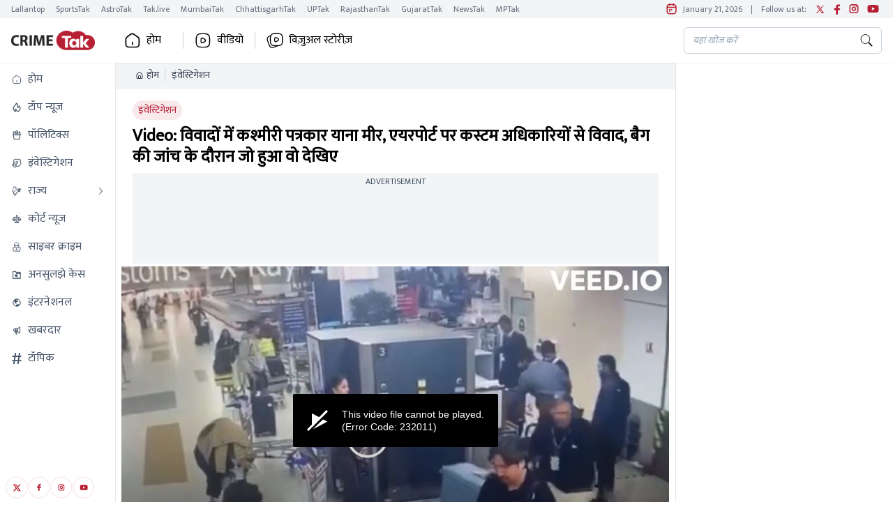

--- FILE ---
content_type: text/html; charset=utf-8
request_url: https://www.crimetak.in/investigation/video/delhi-news-viral-video-privilege-not-above-law-customs-vs-kashmiri-journalist-over-baggage-scan-950446-2024-02-26
body_size: 37926
content:
<!DOCTYPE html><html lang="hi"><head><meta charSet="utf-8"/><meta name="viewport" content="width=device-width, initial-scale=1, maximum-scale=5" class="jsx-4251952849"/><script id="SiteNavigationSchema" type="application/ld+json">{"@context":"https://schema.org","@type":"SiteNavigationElement","name":["होम","टॉप न्यूज","पॉलिटिक्स","इंवेस्टिगेशन","राज्य","कोर्ट न्यूज","साइबर क्राइम","अनसुलझे केस","इंटरनेशनल","खबरदार","टॉपिक"],"url":["https://www.crimetak.in/","https://www.crimetak.in/top-news","https://www.crimetak.in/politics","https://www.crimetak.in/investigation","https://www.crimetak.in/states","https://www.crimetak.in/court-news","https://www.crimetak.in/cyber-crime","https://www.crimetak.in/unsolved-cases","https://www.crimetak.in/world-news","https://www.crimetak.in/awareness","https://www.crimetak.in/topics"]}</script><script id="OrganizationSchema" type="application/ld+json">{"@context":"https://schema.org","@type":"Organization","name":"CrimeTak","url":"https://www.crimetak.in","logo":"https://www.crimetak.in/assets/brand-logo-1_crimetak.png","address":{"@type":"PostalAddress","streetAddress":"FC8, Film City, Sector 16A Uttar Pradesh","addressLocality":"Noida","addressRegion":"Uttar Pradesh","postalCode":"201301","addressCountry":"India","telephone":"+91120-4807100"},"sameAs":["https://www.facebook.com/crimetakofficial","https://www.youtube.com/c/CrimeTak","https://twitter.com/crimetakbrand","https://www.instagram.com/crimetakofficial/"]}</script><script id="WebsiteSchema" type="application/ld+json">{"@context":"https://schema.org","@type":"WebSite","name":"CrimeTak","url":"https://www.crimetak.in","potentialAction":{"@type":"SearchAction","target":{"@type":"EntryPoint","urlTemplate":"https://www.crimetak.in/?s={search_term_string}"},"query-input":{"@type":"PropertyValueSpecification","valueRequired":"http://schema.org/True","valueName":"search_term_string"}}}</script><script type="text/javascript">// this function will act as a lock and will call the GPT API
          function initAdserver(forced) {
            console.log("initAdserver forced",forced);
              if((forced === true && window.initAdserverFlag !== true) || (PWT.TAM_BidsReceived && PWT.ow_BidsReceived)){
                  window.initAdserverFlag = true;
                  PWT.TAM_BidsReceived = PWT.ow_BidsReceived = false;
                  googletag.pubads().refresh(); 
              }         
          }</script><title>Video: विवादों में कश्मीरी पत्रकार याना मीर, एयरपोर्ट पर कस्टम अधिकारियों से विवाद, बैग की जांच के दौरान जो हुआ वो देखिए - </title><meta name="description" content="Viral Video: अन्य यात्रियों ने बिना किसी परेशानी के अपनी सामग्री को स्कैनर में डाला। याना मीर ने बेकार की बातचीत की।"/><meta name="robots" content="max-image-preview:large"/><meta name="keywords" content="crime news,crime news india,latest crime news,crime news in hindi,crime samachar,today crime news,crime today news,crime news,crime headlines,crime news headlines,breaking crime news,अपराध समाचार,क्राइम न्यूज़"/><meta name="google-site-verification" content="s0IO3SkI9uEYmlOf4kDUds_Ahaa5-bauYZBXQC9ZpfU"/><link rel="sitemap" type="application/xml" title="Sitemap" href="/rssfeeds/sitemap.xml"/><link rel="amphtml" href="https://www.crimetak.in/amp/investigation/video/delhi-news-viral-video-privilege-not-above-law-customs-vs-kashmiri-journalist-over-baggage-scan-950446-2024-02-26"/><link rel="canonical" href="https://www.crimetak.in/investigation/video/delhi-news-viral-video-privilege-not-above-law-customs-vs-kashmiri-journalist-over-baggage-scan-950446-2024-02-26"/><meta property="fb:pages" content="310944605292802"/><meta property="og:site_name" content="CrimeTak"/><meta property="og:title" content="Video: विवादों में कश्मीरी पत्रकार याना मीर, एयरपोर्ट पर कस्टम अधिकारियों से विवाद, बैग की जांच के दौरान जो हुआ वो देखिए"/><meta property="og:description" content="Viral Video: अन्य यात्रियों ने बिना किसी परेशानी के अपनी सामग्री को स्कैनर में डाला। याना मीर ने बेकार की बातचीत की।"/><meta property="og:url" content="https://www.crimetak.in/investigation/video/delhi-news-viral-video-privilege-not-above-law-customs-vs-kashmiri-journalist-over-baggage-scan-950446-2024-02-26"/><meta property="og:image" content="https://akm-img-a-in.tosshub.com/lingo/crimetak/images/videos/202402/1708948769788_88765_converted_16x9.jpg?size=1280:720"/><meta name="twitter:card" content="summary_large_image"/><meta name="twitter:title" content="Video: विवादों में कश्मीरी पत्रकार याना मीर, एयरपोर्ट पर कस्टम अधिकारियों से विवाद, बैग की जांच के दौरान जो हुआ वो देखिए"/><meta name="twitter:image" content="https://akm-img-a-in.tosshub.com/lingo/crimetak/images/videos/202402/1708948769788_88765_converted_16x9.jpg?size=1280:720"/><meta name="twitter:domain" content="crimetak.in"/><meta name="twitter:url" content="https://www.crimetak.in/investigation/video/delhi-news-viral-video-privilege-not-above-law-customs-vs-kashmiri-journalist-over-baggage-scan-950446-2024-02-26"/><meta name="twitter:site_name" content="CrimeTak"/><meta name="twitter:description" content="Viral Video: अन्य यात्रियों ने बिना किसी परेशानी के अपनी सामग्री को स्कैनर में डाला। याना मीर ने बेकार की बातचीत की।"/><meta name="twitter:site"/><meta name="twitter:creator" content="@crimetak"/><meta name="author" content="TANSEEM HAIDER"/><meta property="article:published_time" content="2024-02-26T17:35:49+05:30"/><meta property="article:modified_time" content="2024-02-26T17:40:38+05:30"/><script async="" id="gtm-script" type="text/javascript">(function(w,d,s,l,i){w[l]=w[l]||[];w[l].push({'gtm.start':
                new Date().getTime(),event:'gtm.js'});var f=d.getElementsByTagName(s)[0],
                j=d.createElement(s),dl=l!='dataLayer'?'&l='+l:'';j.async=true;j.src=
                'https://www.googletagmanager.com/gtm.js?id='+i+dl;f.parentNode.insertBefore(j,f);
                })(window,document,'script','dataLayer','GTM-WDC4J9S');
                </script><script id="gtm-script-central" type="text/javascript">
          (function(w,d,s,l,i){w[l]=w[l]||[];w[l].push({'gtm.start':
                  new Date().getTime(),event:'gtm.js'});var f=d.getElementsByTagName(s)[0],
                  j=d.createElement(s),dl=l!='dataLayer'?'&l='+l:'';j.async=true;j.src=
                  'https://www.googletagmanager.com/gtm.js?id='+i+dl;f.parentNode.insertBefore(j,f);
                  })(window,document,'script','dataLayer','GTM-M57NDHZ');</script><script src="https://jsc.mgid.com/site/805871.js" async=""></script><script id="BreadcrumbSchema" type="application/ld+json">{"@context":"https://schema.org","@type":"BreadcrumbList","itemListElement":[{"@type":"ListItem","position":1,"item":{"name":"Home","@url":"https://www.crimetak.in","@id":"https://www.crimetak.in"}},{"@type":"ListItem","position":2,"item":{"name":"इंवेस्टिगेशन","@url":"https://www.crimetak.in/investigation","@id":"https://www.crimetak.in/investigation"}}]}</script><script id="NewsArticleSchema" type="application/ld+json">{"@context":"https://schema.org","@type":"NewsArticle","mainEntityOfPage":{"@type":"WebPage","@id":"https://www.crimetak.in/investigation/video/delhi-news-viral-video-privilege-not-above-law-customs-vs-kashmiri-journalist-over-baggage-scan-950446-2024-02-26"},"headline":"Video: विवादों में कश्मीरी पत्रकार याना मीर, एयरपोर्ट पर कस्टम अधिकारियों से विवाद, बैग की जांच के दौरान जो हुआ वो देखिए","description":"Viral Video: अन्य यात्रियों ने बिना किसी परेशानी के अपनी सामग्री को स्कैनर में डाला। याना मीर ने बेकार की बातचीत की।","keywords":"crime news,crime news india,latest crime news,crime news in hindi,crime samachar,today crime news,crime today news,crime news,crime headlines,crime news headlines,breaking crime news,अपराध समाचार,क्राइम न्यूज़","image":{"@type":"ImageObject","height":675,"width":1200,"url":"https://akm-img-a-in.tosshub.com/lingo/crimetak/images/videos/202402/1708948769788_88765_converted_16x9.jpg?size=1280:720"},"inLanguage":"hi","datePublished":"2024-02-26T17:35:49+05:30","dateModified":"2024-02-26T17:40:38+05:30","articleBody":"\n\n\nDelhi Viral News: [https://www.crimetak.in/articles/tmc-leader-shot-dead-in-west-bengal-murder-killing]हाल में लंदन में भारत के लिए बयान देने वाली याना मीर विवादों में हैं। ताजा विवाद दिल्ली एयरपोर्ट पर हुआ है। कस्टम अधिकरियों के मुताबिक फ्लाइट से उतरी याना मीर ने बैग स्कैन कराने से मना कर दिया। काफी अनुरोध पर किसी प्रकार की सहयोग नहीं किया। जिसके बाद बाद कस्टम्स अधिकारी ने स्कैन के लिए उनका बैग उठा लिया जैसा कि फुटेज में दिख रहा है। \n\n> Ms. Yana Mir didn’t cooperate at all when requested to get her bags scanned. Her luggage was ultimately picked up by airline staff and Customs officer for scanning as seen in the footage.\n> \n> — Delhi Customs (Airport & General) (@AirportGenCus) February 26, 2024 [https://twitter.com/AirportGenCus/status/1761996142223544594?ref_src=twsrc%5Etfw]\n\n\nविवादों में घिरीं कश्मीरी पत्रकार याना मीर\n\nकस्टम्स विभाग ने पोस्ट में कहा है। कस्टम अधिकारियों ने बताया कि अंतरराष्ट्रीय यात्रियों के बैग स्कैनिंग को आमतौर पर किया जाता है। जबकि अन्य यात्रियों ने बिना किसी परेशानी के अपनी सामग्री को स्कैनर में डाला। याना मीर ने बेकार की बातचीत की। कोई भी शख्स कानून के ऊपर नहीं हो सकता।\n\n\nबैग स्कैनिंग के वक्त विवाद\n\nदरअसल याना मीर ने ट्विट में लिखा कि जो मैंने लंदन में भारत के बारे में कहा कि मैं भारत में आज़ाद और सुरक्षित हूं। मुझे भारत में कैसे स्वागत किया गया? 'मैडम, अपनी बैग स्कैन कराएं, अपनी बैग खोलें, आपके पास लुई विटन शॉपिंग बैग्स क्यों हैं? क्या आपने उनके लिए भुगतान किया? बिल कहां हैं?' \n\n> What i said in London about India: I am FREE AND SAFE IN INDIA\n> How i was welcomed back to India 🤣🤐:\n> Madam scan your bag, open your bag, why you have louis vuitton shopping bags? Did you pay for them? Where are the bills???? 🤣\n> What Londeners think of me: INDIAN MEDIA WARRIOR… pic.twitter.com/ANIhhLoQJ3 [https://t.co/ANIhhLoQJ3]\n> \n> — Yana Mir (@MirYanaSY) February 26, 2024 [https://twitter.com/MirYanaSY/status/1761923597638291728?ref_src=twsrc%5Etfw]\n\nक्या दिल्ली कस्टम्स मुझे ब्रांड तस्कर समझता है। बहरहाल कस्टम और याना के ट्विट्स के बाद सोशल मीडिया पर लोगों ने कस्टम अधिकारियों की जांच को सही ठहराया है। \n","author":{"@type":"Person","name":"TANSEEM HAIDER","url":"https://www.crimetak.in/author/tanseem-haider"},"publisher":{"@type":"Organization","name":"CrimeTak","logo":{"@type":"ImageObject","url":"https://www.crimetak.in/assets/brand-logo-1_crimetak.png","height":60,"width":160}}}</script><script id="VideoObjectSchema" type="application/ld+json">{"@context":"https://schema.org","@type":"VideoObject","name":"Video: विवादों में कश्मीरी पत्रकार याना मीर, एयरपोर्ट पर कस्टम अधिकारियों से विवाद, बैग की जांच के दौरान जो हुआ वो देखिए","headline":"Video: विवादों में कश्मीरी पत्रकार याना मीर, एयरपोर्ट पर कस्टम अधिकारियों से विवाद, बैग की जांच के दौरान जो हुआ वो देखिए","description":"Viral Video: अन्य यात्रियों ने बिना किसी परेशानी के अपनी सामग्री को स्कैनर में डाला। याना मीर ने बेकार की बातचीत की।","url":"https://www.crimetak.in/investigation/video/delhi-news-viral-video-privilege-not-above-law-customs-vs-kashmiri-journalist-over-baggage-scan-950446-2024-02-26","datePublished":"2024-02-26T17:35:49+05:30","dateModified":"2024-02-26T17:40:38+05:30","uploadDate":"2024-02-26T17:35:49+05:30","keywords":"crime news,crime news india,latest crime news,crime news in hindi,crime samachar,today crime news,crime today news,crime news,crime headlines,crime news headlines,breaking crime news,अपराध समाचार,क्राइम न्यूज़","thumbnailUrl":"https://akm-img-a-in.tosshub.com/lingo/crimetak/images/videos/202402/1708948769788_88765_converted_16x9.jpg?size=1280:720","contentUrl":"https://static.crimetak.in/production/output-videos-transcoded/vod_26_Feb_2024_MIRR/video.m3u8","embedUrl":"https://static.crimetak.in/production/output-videos-transcoded/vod_26_Feb_2024_MIRR/video.m3u8","duration":"PTnullMnullS","author":{"@type":"Person","name":"TANSEEM HAIDER","url":"https://www.crimetak.in/author/tanseem-haider"},"publisher":{"@type":"Organization","name":"CrimeTak","logo":{"@type":"ImageObject","url":"https://www.crimetak.in/assets/brand-logo-1_crimetak.png","height":60,"width":160}},"potentialAction":{"@type":"SeekToAction","target":{"@type":"EntryPoint","urlTemplate":"https://www.crimetak.in/investigation/video/delhi-news-viral-video-privilege-not-above-law-customs-vs-kashmiri-journalist-over-baggage-scan-950446-2024-02-26"},"startOffset-input":{"@type":"PropertyValueSpecification","valueRequired":"http://schema.org/True","valueName":"seek_to_second_number"}}}</script><meta name="next-head-count" content="38"/><meta charSet="utf-8"/><link rel="icon" href="/favicon.png"/><meta name="theme-color" content="#b71f33"/><meta http-equiv="X-UA-Compatible" content="IE=edge"/><meta name="language" content="hi"/><meta name="dc.language" content="hi"/><link rel="preload" href="https://akm-img-a-in.tosshub.com/lingo/crimetak/resources/prod/_next/static/media/a6f0af5b22863f4a-s.p.woff2" as="font" type="font/woff2" crossorigin="anonymous" data-next-font="size-adjust"/><link rel="preload" href="https://akm-img-a-in.tosshub.com/lingo/crimetak/resources/prod/_next/static/css/d00ebf970b49f0db.css" as="style"/><link rel="stylesheet" href="https://akm-img-a-in.tosshub.com/lingo/crimetak/resources/prod/_next/static/css/d00ebf970b49f0db.css" data-n-g=""/><link rel="preload" href="https://akm-img-a-in.tosshub.com/lingo/crimetak/resources/prod/_next/static/css/44550f9c1edc8c2c.css" as="style"/><link rel="stylesheet" href="https://akm-img-a-in.tosshub.com/lingo/crimetak/resources/prod/_next/static/css/44550f9c1edc8c2c.css" data-n-p=""/><link rel="preload" href="https://akm-img-a-in.tosshub.com/lingo/crimetak/resources/prod/_next/static/css/7920937ee1fda0dd.css" as="style"/><link rel="stylesheet" href="https://akm-img-a-in.tosshub.com/lingo/crimetak/resources/prod/_next/static/css/7920937ee1fda0dd.css"/><link rel="preload" href="https://akm-img-a-in.tosshub.com/lingo/crimetak/resources/prod/_next/static/css/4da0f3561240da6b.css" as="style"/><link rel="stylesheet" href="https://akm-img-a-in.tosshub.com/lingo/crimetak/resources/prod/_next/static/css/4da0f3561240da6b.css"/><link rel="preload" href="https://akm-img-a-in.tosshub.com/lingo/crimetak/resources/prod/_next/static/css/3872aca5254cddd2.css" as="style"/><link rel="stylesheet" href="https://akm-img-a-in.tosshub.com/lingo/crimetak/resources/prod/_next/static/css/3872aca5254cddd2.css"/><link rel="preload" href="https://akm-img-a-in.tosshub.com/lingo/crimetak/resources/prod/_next/static/css/e50164327db82422.css" as="style"/><link rel="stylesheet" href="https://akm-img-a-in.tosshub.com/lingo/crimetak/resources/prod/_next/static/css/e50164327db82422.css"/><noscript data-n-css=""></noscript><script defer="" nomodule="" src="https://akm-img-a-in.tosshub.com/lingo/crimetak/resources/prod/_next/static/chunks/polyfills-c67a75d1b6f99dc8.js"></script><script defer="" src="https://akm-img-a-in.tosshub.com/lingo/crimetak/resources/prod/_next/static/chunks/2024.c74c884be7594fde.js"></script><script defer="" src="https://akm-img-a-in.tosshub.com/lingo/crimetak/resources/prod/_next/static/chunks/877.c4843781a2810a6f.js"></script><script defer="" src="https://akm-img-a-in.tosshub.com/lingo/crimetak/resources/prod/_next/static/chunks/6915.174709b1064f5f2f.js"></script><script defer="" src="https://akm-img-a-in.tosshub.com/lingo/crimetak/resources/prod/_next/static/chunks/8263.571b10a78a278cea.js"></script><script defer="" src="https://akm-img-a-in.tosshub.com/lingo/crimetak/resources/prod/_next/static/chunks/3549-690063d3a9298131.js"></script><script defer="" src="https://akm-img-a-in.tosshub.com/lingo/crimetak/resources/prod/_next/static/chunks/6337.ed85819832f681df.js"></script><script defer="" src="https://akm-img-a-in.tosshub.com/lingo/crimetak/resources/prod/_next/static/chunks/3985.0e757717e46bb3a5.js"></script><script defer="" src="https://akm-img-a-in.tosshub.com/lingo/crimetak/resources/prod/_next/static/chunks/1116.fdffc11971932099.js"></script><script defer="" src="https://akm-img-a-in.tosshub.com/lingo/crimetak/resources/prod/_next/static/chunks/8604.fd88780b3c2e82fa.js"></script><script defer="" src="https://akm-img-a-in.tosshub.com/lingo/crimetak/resources/prod/_next/static/chunks/9622.028fbcde442b5dcd.js"></script><script defer="" src="https://akm-img-a-in.tosshub.com/lingo/crimetak/resources/prod/_next/static/chunks/9300.b8e53f4310670d6a.js"></script><script defer="" src="https://akm-img-a-in.tosshub.com/lingo/crimetak/resources/prod/_next/static/chunks/5347.997c85df393449cc.js"></script><script defer="" src="https://akm-img-a-in.tosshub.com/lingo/crimetak/resources/prod/_next/static/chunks/4397.c60082dc864aae25.js"></script><script defer="" src="https://akm-img-a-in.tosshub.com/lingo/crimetak/resources/prod/_next/static/chunks/5729.32a92ea402c3fac3.js"></script><script defer="" src="https://akm-img-a-in.tosshub.com/lingo/crimetak/resources/prod/_next/static/chunks/871.caffaf4696cc1038.js"></script><script defer="" src="https://akm-img-a-in.tosshub.com/lingo/crimetak/resources/prod/_next/static/chunks/6138.c64a8baa413e463e.js"></script><script defer="" src="https://akm-img-a-in.tosshub.com/lingo/crimetak/resources/prod/_next/static/chunks/2358.cdfbcb3e3e51f808.js"></script><script defer="" src="https://akm-img-a-in.tosshub.com/lingo/crimetak/resources/prod/_next/static/chunks/4240.1094b8c3b190b2be.js"></script><script defer="" src="https://akm-img-a-in.tosshub.com/lingo/crimetak/resources/prod/_next/static/chunks/7426.27b55d12c6cf26e2.js"></script><script defer="" src="https://akm-img-a-in.tosshub.com/lingo/crimetak/resources/prod/_next/static/chunks/3185-b7f191962ee9aad1.js"></script><script defer="" src="https://akm-img-a-in.tosshub.com/lingo/crimetak/resources/prod/_next/static/chunks/7410.adf26fad2245163e.js"></script><script defer="" src="https://akm-img-a-in.tosshub.com/lingo/crimetak/resources/prod/_next/static/chunks/4751.b2dd66f78f4c5e12.js"></script><script defer="" src="https://akm-img-a-in.tosshub.com/lingo/crimetak/resources/prod/_next/static/chunks/8408.908b709325b6a4c6.js"></script><script defer="" src="https://akm-img-a-in.tosshub.com/lingo/crimetak/resources/prod/_next/static/chunks/4600.47c78928fbdb36ab.js"></script><script defer="" src="https://akm-img-a-in.tosshub.com/lingo/crimetak/resources/prod/_next/static/chunks/7130.58f338e4f96bccfa.js"></script><script defer="" src="https://akm-img-a-in.tosshub.com/lingo/crimetak/resources/prod/_next/static/chunks/8251.7f09137e84890c39.js"></script><script src="https://akm-img-a-in.tosshub.com/lingo/crimetak/resources/prod/_next/static/chunks/webpack-85bb7a6b426b586d.js" defer=""></script><script src="https://akm-img-a-in.tosshub.com/lingo/crimetak/resources/prod/_next/static/chunks/framework-5666885447fdc3cc.js" defer=""></script><script src="https://akm-img-a-in.tosshub.com/lingo/crimetak/resources/prod/_next/static/chunks/main-e0b373a236ff1e18.js" defer=""></script><script src="https://akm-img-a-in.tosshub.com/lingo/crimetak/resources/prod/_next/static/chunks/pages/_app-73fbfe3c49c6f647.js" defer=""></script><script src="https://akm-img-a-in.tosshub.com/lingo/crimetak/resources/prod/_next/static/chunks/5121-5c80c2e9aa167719.js" defer=""></script><script src="https://akm-img-a-in.tosshub.com/lingo/crimetak/resources/prod/_next/static/chunks/2010-983796274a57a4cd.js" defer=""></script><script src="https://akm-img-a-in.tosshub.com/lingo/crimetak/resources/prod/_next/static/chunks/7044-29e681c6eafecae0.js" defer=""></script><script src="https://akm-img-a-in.tosshub.com/lingo/crimetak/resources/prod/_next/static/chunks/pages/%5Bcategory%5D/video/%5Bslug%5D-9daf134b5e8297cf.js" defer=""></script><script src="https://akm-img-a-in.tosshub.com/lingo/crimetak/resources/prod/_next/static/JtWfDwb61uhNxZbk49Wiv/_buildManifest.js" defer=""></script><script src="https://akm-img-a-in.tosshub.com/lingo/crimetak/resources/prod/_next/static/JtWfDwb61uhNxZbk49Wiv/_ssgManifest.js" defer=""></script><style id="__jsx-4251952849">html{font-family:'__Mukta_5a824b', '__Mukta_Fallback_5a824b'}</style><style id="__jsx-901c593e37b61e8e">.rws-icon{width:40px!important;height:40px!important;cursor:pointer;border:0;background:#1a78f6;padding:.5rem;-webkit-border-radius:.5rem;-moz-border-radius:.5rem;border-radius:.5rem;font-size:0}.rws-icons{display:-webkit-box!important;display:-webkit-flex!important;display:-moz-box!important;display:-ms-flexbox!important;display:flex!important;-webkit-box-align:center!important;-webkit-align-items:center!important;-moz-box-align:center!important;-ms-flex-align:center!important;align-items:center!important;-webkit-box-pack:center!important;-webkit-justify-content:center!important;-moz-box-pack:center!important;-ms-flex-pack:center!important;justify-content:center!important;grid-gap:.25rem!important}.rws-header{font-size:16px!important}</style>
<script>(window.BOOMR_mq=window.BOOMR_mq||[]).push(["addVar",{"rua.upush":"false","rua.cpush":"false","rua.upre":"false","rua.cpre":"false","rua.uprl":"false","rua.cprl":"false","rua.cprf":"false","rua.trans":"","rua.cook":"false","rua.ims":"false","rua.ufprl":"false","rua.cfprl":"false","rua.isuxp":"false","rua.texp":"norulematch","rua.ceh":"false","rua.ueh":"false","rua.ieh.st":"0"}]);</script>
                              <script>!function(e){var n="https://s.go-mpulse.net/boomerang/";if("False"=="True")e.BOOMR_config=e.BOOMR_config||{},e.BOOMR_config.PageParams=e.BOOMR_config.PageParams||{},e.BOOMR_config.PageParams.pci=!0,n="https://s2.go-mpulse.net/boomerang/";if(window.BOOMR_API_key="5VGAZ-UGRPU-B54UA-TZHD9-VC2H6",function(){function e(){if(!r){var e=document.createElement("script");e.id="boomr-scr-as",e.src=window.BOOMR.url,e.async=!0,o.appendChild(e),r=!0}}function t(e){r=!0;var n,t,a,i,d=document,O=window;if(window.BOOMR.snippetMethod=e?"if":"i",t=function(e,n){var t=d.createElement("script");t.id=n||"boomr-if-as",t.src=window.BOOMR.url,BOOMR_lstart=(new Date).getTime(),e=e||d.body,e.appendChild(t)},!window.addEventListener&&window.attachEvent&&navigator.userAgent.match(/MSIE [67]\./))return window.BOOMR.snippetMethod="s",void t(o,"boomr-async");a=document.createElement("IFRAME"),a.src="about:blank",a.title="",a.role="presentation",a.loading="eager",i=(a.frameElement||a).style,i.width=0,i.height=0,i.border=0,i.display="none",o.appendChild(a);try{O=a.contentWindow,d=O.document.open()}catch(_){n=document.domain,a.src="javascript:var d=document.open();d.domain='"+n+"';void 0;",O=a.contentWindow,d=O.document.open()}if(n)d._boomrl=function(){this.domain=n,t()},d.write("<bo"+"dy onload='document._boomrl();'>");else if(O._boomrl=function(){t()},O.addEventListener)O.addEventListener("load",O._boomrl,!1);else if(O.attachEvent)O.attachEvent("onload",O._boomrl);d.close()}function a(e){window.BOOMR_onload=e&&e.timeStamp||(new Date).getTime()}if(!window.BOOMR||!window.BOOMR.version&&!window.BOOMR.snippetExecuted){window.BOOMR=window.BOOMR||{},window.BOOMR.snippetStart=(new Date).getTime(),window.BOOMR.snippetExecuted=!0,window.BOOMR.snippetVersion=14,window.BOOMR.url=n+"5VGAZ-UGRPU-B54UA-TZHD9-VC2H6";var i=document.currentScript||document.getElementsByTagName("script")[0],o=i.parentNode,r=!1,d=document.createElement("link");if(d.relList&&"function"==typeof d.relList.supports&&d.relList.supports("preload")&&"as"in d)window.BOOMR.snippetMethod="p",d.href=window.BOOMR.url,d.rel="preload",d.as="script",d.addEventListener("load",e),d.addEventListener("error",function(){t(!0)}),setTimeout(function(){if(!r)t(!0)},3e3),BOOMR_lstart=(new Date).getTime(),o.appendChild(d);else t(!1);if(window.addEventListener)window.addEventListener("load",a,!1);else if(window.attachEvent)window.attachEvent("onload",a)}}(),"".length>0)if(e&&"performance"in e&&e.performance&&"function"==typeof e.performance.setResourceTimingBufferSize)e.performance.setResourceTimingBufferSize();!function(){if(BOOMR=e.BOOMR||{},BOOMR.plugins=BOOMR.plugins||{},!BOOMR.plugins.AK){var n=""=="true"?1:0,t="",a="cj2ovyqccueuk2lqw3oa-f-6521adde2-clientnsv4-s.akamaihd.net",i="false"=="true"?2:1,o={"ak.v":"39","ak.cp":"1606024","ak.ai":parseInt("1030710",10),"ak.ol":"0","ak.cr":9,"ak.ipv":4,"ak.proto":"h2","ak.rid":"ef2f251","ak.r":51990,"ak.a2":n,"ak.m":"","ak.n":"ff","ak.bpcip":"18.116.234.0","ak.cport":52506,"ak.gh":"2.17.209.149","ak.quicv":"","ak.tlsv":"tls1.3","ak.0rtt":"","ak.0rtt.ed":"","ak.csrc":"-","ak.acc":"","ak.t":"1768994524","ak.ak":"hOBiQwZUYzCg5VSAfCLimQ==HEkpBFERNHdY3BPx0QGKhf786KqlxySE5P9TSKIVNvCgVc4pLcD8ZgeNHip5I+zgDDuMSFKcMdcfB5ccMUcAh+GgQFrqmIgKr6fRcqH8u5gAMih18YBU4Ow+ic7vSyuWZOKxJhPvM8aCHRRzds7RleH+rEGIMgC/vHAwliJBjYwga8hnA3AZ8ZLq4T5Thyydu+2xok7GjCj1Fq3BrtR8QaheJyTamZtbxd9+EfSj279vlxy5Y37+qZ3U1ZI4YODvaYpUQsOSVRjOJAgMDFSu1dMdbvwUS4ve2jy/ff/fNEm0PQLYC8im6A9khKVZatoffrkUgS5BKYFRfTLp9RHTFceHJ5LhaYKFuGZogfpvQKXUMj9SyvwnZZl32Kx9LNiXuFd/0pYv2qgJuyY1P+KctdnUmr6H95sPR2szDHmHKvU=","ak.pv":"4","ak.dpoabenc":"","ak.tf":i};if(""!==t)o["ak.ruds"]=t;var r={i:!1,av:function(n){var t="http.initiator";if(n&&(!n[t]||"spa_hard"===n[t]))o["ak.feo"]=void 0!==e.aFeoApplied?1:0,BOOMR.addVar(o)},rv:function(){var e=["ak.bpcip","ak.cport","ak.cr","ak.csrc","ak.gh","ak.ipv","ak.m","ak.n","ak.ol","ak.proto","ak.quicv","ak.tlsv","ak.0rtt","ak.0rtt.ed","ak.r","ak.acc","ak.t","ak.tf"];BOOMR.removeVar(e)}};BOOMR.plugins.AK={akVars:o,akDNSPreFetchDomain:a,init:function(){if(!r.i){var e=BOOMR.subscribe;e("before_beacon",r.av,null,null),e("onbeacon",r.rv,null,null),r.i=!0}return this},is_complete:function(){return!0}}}}()}(window);</script></head><body><noscript><iframe src="https://www.googletagmanager.com/ns.html?id=GTM-WDC4J9S"
            height="0" width="0" style="display:none;visibility:hidden"></iframe></noscript><noscript><iframe src=https://www.googletagmanager.com/ns.html?id=GTM-M57NDHZ
            height="0" width="0" style="display:none;visibility:hidden"></iframe></noscript><div id="__next"><script type="text/javascript">!function(TAM,a,p,s,t,A,g){if(a[TAM])return;function q(c,r){a[TAM]._Q.push([c,r])}a[TAM]={init:function(){q("i",arguments)},fetchBids:function(){q("f",arguments)},setDisplayBids:function(){},_Q:[]};A=p.createElement(s);A.async=!0;A.src=t;g=p.getElementsByTagName(s)[0];g.parentNode.insertBefore(A,g)}("apstag",window,document,"script","//c.amazon-adsystem.com/aax2/apstag.js")</script><div class="max-w-layout mx-auto"><div class="hidden md:block"><div class="flex justify-between items-center py-1 px-4 bg-gray-100 shadow-xs text-xs text-gray-500 overflow-x-auto"><div class="flex space-x-2"><div class="pe-2"><a href="https://www.thelallantop.com/" target="_blank" rel="noopener noreferrer" class="hover:text-primary">Lallantop</a></div><div class="pe-2"><a href="https://www.thesportstak.com/" target="_blank" rel="noopener noreferrer" class="hover:text-primary">SportsTak</a></div><div class="pe-2"><a href="https://www.astrotak.com/" target="_blank" rel="noopener noreferrer" class="hover:text-primary">AstroTak</a></div><div class="pe-2"><a href="https://www.tak.live/" target="_blank" rel="noopener noreferrer" class="hover:text-primary">Tak.live</a></div><div class="pe-2"><a href="https://www.mumbaitak.in/" target="_blank" rel="noopener noreferrer" class="hover:text-primary">MumbaiTak</a></div><div class="pe-2"><a href="https://www.chhattisgarhtak.in/" target="_blank" rel="noopener noreferrer" class="hover:text-primary">ChhattisgarhTak</a></div><div class="pe-2"><a href="https://www.uptak.in/" target="_blank" rel="noopener noreferrer" class="hover:text-primary">UPTak</a></div><div class="pe-2"><a href="https://www.rajasthantak.com/" target="_blank" rel="noopener noreferrer" class="hover:text-primary">RajasthanTak</a></div><div class="pe-2"><a href="https://www.gujarattak.in/" target="_blank" rel="noopener noreferrer" class="hover:text-primary">GujaratTak</a></div><div class="pe-2"><a href="https://www.newstak.in/" target="_blank" rel="noopener noreferrer" class="hover:text-primary">NewsTak</a></div><div class="pe-2"><a href="https://www.mptak.in/" target="_blank" rel="noopener noreferrer" class="hover:text-primary">MPTak</a></div></div><div class="flex items-center space-x-1 ps-1 text-xs"><span class="text-primary"></span><span class="px-1 line-clamp-1">January 21, 2026</span><span class="px-1">|</span><span class="px-1 line-clamp-1"> Follow us at: </span><span class="text-primary px-1 text-center"><a class="inline" target="_blank" href="https://twitter.com/crimetakbrand"></a></span><span class="text-primary px-1 text-center"><a class="inline" target="_blank" href="https://www.facebook.com/crimetakofficial"></a></span><span class="text-primary px-1 text-center"><a class="inline" target="_blank" href="https://www.instagram.com/crimetakofficial/"></a></span><span class="text-primary px-1 text-center"><a class="inline" target="_blank" href="https://www.youtube.com/c/CrimeTak"></a></span></div></div></div><header class="header_headers__5ZiTt"><div class="block md:hidden"><nav class="w-full top-0 z-50 bg-white shadow-md"><div class=" flex items-center justify-between px-2 py-2"><div class="flex items-center"><button class="min-w-[35px] text-gray-500 focus:outline-none"><img class="min-w-[35px]" src="/assets/icons/svg/menu.svg" alt="menu icon" width="35" height="35"/></button><div class="ml-2"><a href="/"><img src="/assets/brand-logo-1_crimetak.png" alt="CrimeTak" title="CrimeTak" loading="lazy" height="35" width="80" class="w-[127px] h-[30px]"/></a></div></div><div class="flex space-x-2 ml-2 max-w-[50%]"><div class="flex items-center max-w-auto"><button class="text-gray-700 focus:outline-none md:hidden"><img loading="lazy" height="24" width="24" src="/assets/icons/svg/search.svg" alt="Search Icon"/></button></div></div></div><div class="relative"><div class="flex overflow-x-auto py-1 scrollbar-none"><div class="group  border-bottom false" id="dropdownHoverButton_head_470855"><a href="/" id="dropdownHoverButton_470855" title="होम" class="px-2 bg-white text-black min-w-fit flex items-center whitespace-nowrap hover:text-primary" data-dropdown-toggle="dropdownHover_470855" role="button"><div class="w-4 h-4 mx-1"></div><div class="false">होम</div></a></div><div class="group  border-bottom false" id="dropdownHoverButton_head_470896"><a href="/top-news" id="dropdownHoverButton_470896" title="टॉप न्यूज" class="px-2 bg-white text-black min-w-fit flex items-center whitespace-nowrap hover:text-primary" data-dropdown-toggle="dropdownHover_470896" role="button"><div class="w-4 h-4 mx-1"></div><div class="false">टॉप न्यूज</div></a></div><div class="group  border-bottom false" id="dropdownHoverButton_head_474822"><a href="/politics" id="dropdownHoverButton_474822" title="पॉलिटिक्स" class="px-2 bg-white text-black min-w-fit flex items-center whitespace-nowrap hover:text-primary" data-dropdown-toggle="dropdownHover_474822" role="button"><div class="w-4 h-4 mx-1"></div><div class="false">पॉलिटिक्स</div></a></div><div class="group  border-bottom false" id="dropdownHoverButton_head_470943"><a href="/investigation" id="dropdownHoverButton_470943" title="इंवेस्टिगेशन" class="px-2 bg-white text-black min-w-fit flex items-center whitespace-nowrap hover:text-primary" data-dropdown-toggle="dropdownHover_470943" role="button"><div class="w-4 h-4 mx-1"></div><div class="false">इंवेस्टिगेशन</div></a></div><div class="group  border-bottom false" id="dropdownHoverButton_head_474823"><div role="button" id="dropdownHoverButton_474823" title="राज्य" class="px-2 bg-white text-black min-w-fit flex items-center whitespace-nowrap hover:text-primary" data-dropdown-toggle="dropdownHover_474823"><div class="w-4 h-4 mx-1"></div><div class="false"><a href="/states">राज्य</a></div><svg class="w-2 h-2 ml-5 inline" aria-hidden="true" xmlns="http://www.w3.org/2000/svg" fill="none" viewBox="0 0 10 6"><path stroke="currentColor" stroke-linecap="round" stroke-linejoin="round" stroke-width="2" d="m1 1 4 4 4-4"></path></svg></div></div><div class="group  border-bottom false" id="dropdownHoverButton_head_471005"><a href="/court-news" id="dropdownHoverButton_471005" title="कोर्ट न्यूज" class="px-2 bg-white text-black min-w-fit flex items-center whitespace-nowrap hover:text-primary" data-dropdown-toggle="dropdownHover_471005" role="button"><div class="w-4 h-4 mx-1"></div><div class="false">कोर्ट न्यूज</div></a></div><div class="group  border-bottom false" id="dropdownHoverButton_head_474821"><a href="/cyber-crime" id="dropdownHoverButton_474821" title="साइबर क्राइम" class="px-2 bg-white text-black min-w-fit flex items-center whitespace-nowrap hover:text-primary" data-dropdown-toggle="dropdownHover_474821" role="button"><div class="w-4 h-4 mx-1"></div><div class="false">साइबर क्राइम</div></a></div><div class="group  border-bottom false" id="dropdownHoverButton_head_471000"><a href="/unsolved-cases" id="dropdownHoverButton_471000" title="अनसुलझे केस" class="px-2 bg-white text-black min-w-fit flex items-center whitespace-nowrap hover:text-primary" data-dropdown-toggle="dropdownHover_471000" role="button"><div class="w-4 h-4 mx-1"></div><div class="false">अनसुलझे केस</div></a></div><div class="group  border-bottom false" id="dropdownHoverButton_head_471001"><a href="/world-news" id="dropdownHoverButton_471001" title="इंटरनेशनल" class="px-2 bg-white text-black min-w-fit flex items-center whitespace-nowrap hover:text-primary" data-dropdown-toggle="dropdownHover_471001" role="button"><div class="w-4 h-4 mx-1"></div><div class="false">इंटरनेशनल</div></a></div><div class="group  border-bottom false" id="dropdownHoverButton_head_470951"><a href="/awareness" id="dropdownHoverButton_470951" title="खबरदार" class="px-2 bg-white text-black min-w-fit flex items-center whitespace-nowrap hover:text-primary" data-dropdown-toggle="dropdownHover_470951" role="button"><div class="w-4 h-4 mx-1"></div><div class="false">खबरदार</div></a></div><div class="group  border-bottom false" id="dropdownHoverButton_head_470999"><a href="/topics" id="dropdownHoverButton_470999" title="टॉपिक" class="px-2 bg-white text-black min-w-fit flex items-center whitespace-nowrap hover:text-primary" data-dropdown-toggle="dropdownHover_470999" role="button"><div class="w-4 h-4 mx-1"></div><div class="false">टॉपिक</div></a></div></div></div></nav><div class="fixed inset-0 bg-black bg-opacity-50 z-50 transition-opacity opacity-0 pointer-events-none"></div><section><div class="fixed inset-y-0 left-0 overflow-y-auto bottom-[65px] transform w-screen text-slate-700 shadow-xl z-50 bg-white transition-transform -translate-x-full" style="z-index:101"><div class="flex flex-col bg-primary"><div class="flex items-center justify-between"><div class="ml-2"><a href="/"><img src="/assets/brand-logo-1_crimetak.png" alt="CrimeTak" class="ps-4 pt-2 w-[140px] h-[37px]" title="CrimeTak" loading="lazy" height="35" width="80"/></a></div><button class="focus:outline-none rounded-sm p-2"><span class="h-6 w-6 text-white"></span></button></div><div class="flex my-2 mx-4 h-[40px]"><div class="flex items-center justify-center w-full"><div class="relative w-full"><input id="search" class=" placeholder:italic placeholder:text-slate-400 block w-full bg-white border border-slate-300 rounded-md py-1 pl-3 pr-10 shadow-sm focus:outline-none focus:border-primary-300 focus:ring-primary-300 focus:ring-1 sm:text-sm max-h-[40px]" placeholder="यहां खोज करें" type="text" name="search" value=""/><div class="absolute inset-y-0 right-0 flex items-center pr-3"><img class="text-gray-500" loading="lazy" height="20" width="20" src="/assets/icons/svg/search.svg" alt="Search Icon"/></div></div></div></div></div><ul class="divide-y divide-gray-200 bg-white dark:divide-gray-800 rounded-t-xl pt-2"><li id="470855" class="hover:bg-primary-300 group"><a href="/" title="होम"><div class="flex items-center align-middle justify-between space-x-4 rtl:space-x-reverse border-l-4 border-l-white hover:border-l-4 hover:border-l-primary py-2 px-4"><p class="text-lg font-bold truncatetext-white hover:text-primary" id="dropdownHoverButton_0" data-dropdown-toggle="dropdownHover_0"><div class="w-4 h-4 inline mx-2"></div>होम</p></div></a></li><li id="470896" class="hover:bg-primary-300 group"><a href="/top-news" title="टॉप न्यूज"><div class="flex items-center align-middle justify-between space-x-4 rtl:space-x-reverse border-l-4 border-l-white hover:border-l-4 hover:border-l-primary py-2 px-4"><p class="text-lg font-bold truncatetext-white hover:text-primary" id="dropdownHoverButton_1" data-dropdown-toggle="dropdownHover_1"><div class="w-4 h-4 inline mx-2"></div>टॉप न्यूज</p></div></a></li><li id="474822" class="hover:bg-primary-300 group"><a href="/politics" title="पॉलिटिक्स"><div class="flex items-center align-middle justify-between space-x-4 rtl:space-x-reverse border-l-4 border-l-white hover:border-l-4 hover:border-l-primary py-2 px-4"><p class="text-lg font-bold truncatetext-white hover:text-primary" id="dropdownHoverButton_2" data-dropdown-toggle="dropdownHover_2"><div class="w-4 h-4 inline mx-2"></div>पॉलिटिक्स</p></div></a></li><li id="470943" class="hover:bg-primary-300 group"><a href="/investigation" title="इंवेस्टिगेशन"><div class="flex items-center align-middle justify-between space-x-4 rtl:space-x-reverse border-l-4 border-l-white hover:border-l-4 hover:border-l-primary py-2 px-4"><p class="text-lg font-bold truncatetext-white hover:text-primary" id="dropdownHoverButton_3" data-dropdown-toggle="dropdownHover_3"><div class="w-4 h-4 inline mx-2"></div>इंवेस्टिगेशन</p></div></a></li><li id="474823" class="hover:bg-primary-300 group"><div title="राज्य"><div class="flex items-center align-middle justify-between space-x-4 rtl:space-x-reverse border-l-4 border-l-white hover:border-l-4 hover:border-l-primary py-2 px-4"><p class="text-lg font-bold truncatetext-white hover:text-primary" id="dropdownHoverButton_4" data-dropdown-toggle="dropdownHover_4"><div class="w-4 h-4 inline mx-2"></div><a href="/states">राज्य</a></p><svg class="w-2 h-2 ml-4 inline" aria-hidden="true" xmlns="http://www.w3.org/2000/svg" fill="none" viewBox="0 0 10 6"><path stroke="currentColor" stroke-linecap="round" stroke-linejoin="round" stroke-width="2" d="m1 1 4 4 4-4"></path></svg></div></div></li><li id="471005" class="hover:bg-primary-300 group"><a href="/court-news" title="कोर्ट न्यूज"><div class="flex items-center align-middle justify-between space-x-4 rtl:space-x-reverse border-l-4 border-l-white hover:border-l-4 hover:border-l-primary py-2 px-4"><p class="text-lg font-bold truncatetext-white hover:text-primary" id="dropdownHoverButton_5" data-dropdown-toggle="dropdownHover_5"><div class="w-4 h-4 inline mx-2"></div>कोर्ट न्यूज</p></div></a></li><li id="474821" class="hover:bg-primary-300 group"><a href="/cyber-crime" title="साइबर क्राइम"><div class="flex items-center align-middle justify-between space-x-4 rtl:space-x-reverse border-l-4 border-l-white hover:border-l-4 hover:border-l-primary py-2 px-4"><p class="text-lg font-bold truncatetext-white hover:text-primary" id="dropdownHoverButton_6" data-dropdown-toggle="dropdownHover_6"><div class="w-4 h-4 inline mx-2"></div>साइबर क्राइम</p></div></a></li><li id="471000" class="hover:bg-primary-300 group"><a href="/unsolved-cases" title="अनसुलझे केस"><div class="flex items-center align-middle justify-between space-x-4 rtl:space-x-reverse border-l-4 border-l-white hover:border-l-4 hover:border-l-primary py-2 px-4"><p class="text-lg font-bold truncatetext-white hover:text-primary" id="dropdownHoverButton_7" data-dropdown-toggle="dropdownHover_7"><div class="w-4 h-4 inline mx-2"></div>अनसुलझे केस</p></div></a></li><li id="471001" class="hover:bg-primary-300 group"><a href="/world-news" title="इंटरनेशनल"><div class="flex items-center align-middle justify-between space-x-4 rtl:space-x-reverse border-l-4 border-l-white hover:border-l-4 hover:border-l-primary py-2 px-4"><p class="text-lg font-bold truncatetext-white hover:text-primary" id="dropdownHoverButton_8" data-dropdown-toggle="dropdownHover_8"><div class="w-4 h-4 inline mx-2"></div>इंटरनेशनल</p></div></a></li><li id="470951" class="hover:bg-primary-300 group"><a href="/awareness" title="खबरदार"><div class="flex items-center align-middle justify-between space-x-4 rtl:space-x-reverse border-l-4 border-l-white hover:border-l-4 hover:border-l-primary py-2 px-4"><p class="text-lg font-bold truncatetext-white hover:text-primary" id="dropdownHoverButton_9" data-dropdown-toggle="dropdownHover_9"><div class="w-4 h-4 inline mx-2"></div>खबरदार</p></div></a></li><li id="470999" class="hover:bg-primary-300 group"><a href="/topics" title="टॉपिक"><div class="flex items-center align-middle justify-between space-x-4 rtl:space-x-reverse border-l-4 border-l-white hover:border-l-4 hover:border-l-primary py-2 px-4"><p class="text-lg font-bold truncatetext-white hover:text-primary" id="dropdownHoverButton_10" data-dropdown-toggle="dropdownHover_10"><div class="w-4 h-4 inline mx-2"></div>टॉपिक</p></div></a></li></ul></div></section><style>
       .vdo_floating {
          bottom: 80px !important;
        }
      

        </style></div><div class="hidden md:block"><nav class="top-0 bg-white shadow-sm lg:pl-4 md:pl-4 sm:pl-2 min-h-[4rem] relative"><div class="w-full flex justify-between items-center py-2 h-16"><div class="shrink-0 min-w-[100px] md:w-[14.67%]" style="width:auto"><a href="/"><img src="/assets/brand-logo-1_crimetak.png" title="CrimeTak" alt="CrimeTak" height="44px" width="92px" loading="lazy" class="w-[120px] h-[28px]"/></a></div><div class="right-0 bg-white w-full md:static md:flex ms-5 divide-x divide-slate-300 md:w-[63%]"><a href="/" class="flex items-center px-4 hover:text-primary min-w-[100px]" title="होम" role="button">होम</a><a href="/videos" class="flex items-center px-4 hover:text-primary min-w-[102px]" title="वीडियो" role="button"><div class="min-w-[25px]"></div>वीडियो</a><div class="flex items-center px-4 hover:text-primary min-w-[126px]" role="button" title="विज़ुअल स्टोरीज़"><div class="min-w-[25px]"></div>विज़ुअल स्टोरीज़</div></div><div class="absolute top-0 right-0 bg-white z-50 w-full md:static md:flex md:items-center md:w-[25%]"><div class="flex items-center mx-auto w-[90%]"><div class="relative w-full"><input id="search" class="desktopNavbar_searchInput__CvDvS placeholder:italic placeholder:text-slate-400 block w-full bg-white border border-slate-300 rounded-md py-2 pl-3 pr-10 shadow-sm focus:outline-none focus:border-primary-300 focus:ring-primary-300 focus:ring-1 sm:text-sm" placeholder="यहां खोज करें" type="text" name="search" minLength="1" value=""/><div class="absolute inset-y-0 right-0 flex items-center pr-3"><img class="text-gray-500" loading="lazy" src="/assets/icons/svg/search.svg" alt="Search Icon" height="20" width="20"/></div></div></div></div></div></nav></div></header><div class="md:flex"><div class="md:w-[13%]"><aside class="leftSidebar_sidebar__rPr_6 hidden md:flex flex-col overflow-scroll h-full py-1 border-r-[1px] border-gray-200"><div><a href="/" role="button" id="470855" title="होम" activeclassname=" bg-primary-300 !text-primary border-l-4 border-l-primary" class="flex items-center justify-between px-4 py-2 text-slate-600 hover:bg-primary-300 hover:text-primary"><div class="flex items-center"><div class="w-4 h-4"></div><span id="dropdownHoverButton_0" data-dropdown-toggle="dropdownHover_0" class="mx-2 font-medium">होम</span></div></a></div><div><a href="/top-news" role="button" id="470896" title="टॉप न्यूज" activeclassname=" bg-primary-300 !text-primary border-l-4 border-l-primary" class="flex items-center justify-between px-4 py-2 text-slate-600 hover:bg-primary-300 hover:text-primary"><div class="flex items-center"><div class="w-4 h-4"></div><span id="dropdownHoverButton_1" data-dropdown-toggle="dropdownHover_1" class="mx-2 font-medium">टॉप न्यूज</span></div></a></div><div><a href="/politics" role="button" id="474822" title="पॉलिटिक्स" activeclassname=" bg-primary-300 !text-primary border-l-4 border-l-primary" class="flex items-center justify-between px-4 py-2 text-slate-600 hover:bg-primary-300 hover:text-primary"><div class="flex items-center"><div class="w-4 h-4"></div><span id="dropdownHoverButton_2" data-dropdown-toggle="dropdownHover_2" class="mx-2 font-medium">पॉलिटिक्स</span></div></a></div><div><a href="/investigation" role="button" id="470943" title="इंवेस्टिगेशन" activeclassname=" bg-primary-300 !text-primary border-l-4 border-l-primary" class="flex items-center justify-between px-4 py-2 text-slate-600 hover:bg-primary-300 hover:text-primary"><div class="flex items-center"><div class="w-4 h-4"></div><span id="dropdownHoverButton_3" data-dropdown-toggle="dropdownHover_3" class="mx-2 font-medium">इंवेस्टिगेशन</span></div></a></div><div><a href="/states" role="button" id="474823" title="राज्य" activeclassname=" bg-primary-300 !text-primary border-l-4 border-l-primary" class="flex items-center justify-between px-4 py-2 text-slate-600 hover:bg-primary-300 hover:text-primary"><div class="flex items-center"><div class="w-4 h-4"></div><span id="dropdownHoverButton_4" data-dropdown-toggle="dropdownHover_4" class="mx-2 font-medium">राज्य</span></div><button class="ml-2 flex items-center justify-center" aria-label="Open submenu"><span class="w-8 h-8 absolute"></span></button></a></div><div><a href="/court-news" role="button" id="471005" title="कोर्ट न्यूज" activeclassname=" bg-primary-300 !text-primary border-l-4 border-l-primary" class="flex items-center justify-between px-4 py-2 text-slate-600 hover:bg-primary-300 hover:text-primary"><div class="flex items-center"><div class="w-4 h-4"></div><span id="dropdownHoverButton_5" data-dropdown-toggle="dropdownHover_5" class="mx-2 font-medium">कोर्ट न्यूज</span></div></a></div><div><a href="/cyber-crime" role="button" id="474821" title="साइबर क्राइम" activeclassname=" bg-primary-300 !text-primary border-l-4 border-l-primary" class="flex items-center justify-between px-4 py-2 text-slate-600 hover:bg-primary-300 hover:text-primary"><div class="flex items-center"><div class="w-4 h-4"></div><span id="dropdownHoverButton_6" data-dropdown-toggle="dropdownHover_6" class="mx-2 font-medium">साइबर क्राइम</span></div></a></div><div><a href="/unsolved-cases" role="button" id="471000" title="अनसुलझे केस" activeclassname=" bg-primary-300 !text-primary border-l-4 border-l-primary" class="flex items-center justify-between px-4 py-2 text-slate-600 hover:bg-primary-300 hover:text-primary"><div class="flex items-center"><div class="w-4 h-4"></div><span id="dropdownHoverButton_7" data-dropdown-toggle="dropdownHover_7" class="mx-2 font-medium">अनसुलझे केस</span></div></a></div><div><a href="/world-news" role="button" id="471001" title="इंटरनेशनल" activeclassname=" bg-primary-300 !text-primary border-l-4 border-l-primary" class="flex items-center justify-between px-4 py-2 text-slate-600 hover:bg-primary-300 hover:text-primary"><div class="flex items-center"><div class="w-4 h-4"></div><span id="dropdownHoverButton_8" data-dropdown-toggle="dropdownHover_8" class="mx-2 font-medium">इंटरनेशनल</span></div></a></div><div><a href="/awareness" role="button" id="470951" title="खबरदार" activeclassname=" bg-primary-300 !text-primary border-l-4 border-l-primary" class="flex items-center justify-between px-4 py-2 text-slate-600 hover:bg-primary-300 hover:text-primary"><div class="flex items-center"><div class="w-4 h-4"></div><span id="dropdownHoverButton_9" data-dropdown-toggle="dropdownHover_9" class="mx-2 font-medium">खबरदार</span></div></a></div><div><a href="/topics" role="button" id="470999" title="टॉपिक" activeclassname=" bg-primary-300 !text-primary border-l-4 border-l-primary" class="flex items-center justify-between px-4 py-2 text-slate-600 hover:bg-primary-300 hover:text-primary"><div class="flex items-center"><div class="w-4 h-4"></div><span id="dropdownHoverButton_10" data-dropdown-toggle="dropdownHover_10" class="mx-2 font-medium">टॉपिक</span></div></a></div><div class="flex-grow"></div><div class="flex items-start justify-start gap-2 px-2 py-4"><a href="https://twitter.com/crimetakbrand" target="_blank" class="w-8 h-8 text-primary"></a><a href="https://www.facebook.com/crimetakofficial" target="_blank" class="w-8 h-8 text-primary"></a><a href="https://www.instagram.com/crimetakofficial/" target="_blank" class="w-8 h-8 text-primary"></a><a href="https://www.youtube.com/c/CrimeTak" target="_blank" class="w-8 h-8 text-primary"></a></div></aside></div><div class="md:w-[87%] relative"><main><section class="md:flex"><section class="md:w-[72%]"><section><div class="bg-gray-100 py-2"><nav class="text-gray-700 text-sm md:mx-4" aria-label="Breadcrumb"><ol class="list-none p-0 inline-flex divide-x-2"><li class="flex items-center px-2"><a href="/" class="text-gray-700 hover:text-primary" style="display:flex"><div class="min-w-[14px]" style="align-self:center"></div>होम</a></li><li class="flex items-center px-2"><a href="/investigation" class="text-gray-700 hover:text-primary" aria-current="page">इंवेस्टिगेशन</a></li></ol></nav></div><article class="mx-2 md:mx-4 md:px-2 py-4 px-1"><div class="h-7 mr-2 px-2 py-1 bg-primary-300 rounded-2xl justify-start items-start gap-3 inline-flex"><a href="/investigation"><div class="text-primary text-sm font-medium">इंवेस्टिगेशन</div></a></div><div class="text-2xl font-bold my-2"><h1 style="font-size:24px;line-height:30px">Video: विवादों में कश्मीरी पत्रकार याना मीर, एयरपोर्ट पर कस्टम अधिकारियों से विवाद, बैग की जांच के दौरान जो हुआ वो देखिए</h1></div><div class=" bg-gray-100 rounded-sm text-center my-1 hidden md:block lg:block xl:block" style="overflow:hidden;height:130px"><p class="text-xs font-extralight text-slate-600 py-1">ADVERTISEMENT</p><div class="flex justify-center items-center"><div id="div-gpt-ad-1702380047988-0" style="width:728px;height:90px"></div></div></div><div class=" min-h-[220px] md:min-h-[346px] -mr-4 -ml-4"></div><div class=" bg-gray-100 text-center my-1 rounded-sm block md:hidden lg:hidden xl:hidden -mr-2 -ml-4" style="height:290px"><p class="text-xs font-extralight text-slate-400 py-1">ADVERTISEMENT</p><div class="flex justify-center items-center"><div id="div-gpt-ad-1657866675439-0" style="width:300px;height:250px"></div></div></div><h2 class="text-md text-slate-500 my-2 md:hidden">Viral Video: अन्य यात्रियों ने बिना किसी परेशानी के अपनी सामग्री को स्कैनर में डाला। याना मीर ने बेकार की बातचीत की।</h2><div class="bg-white w-full border-gray-200 pb-2 border-b mb-2 md:hidden"><div class="flex items-center justify-between"><div class="flex items-center justify-start max-w-[30%] overflow-x-auto no-scrollbar"><a href="/author/tanseem-haider"><img src="https://akm-img-a-in.tosshub.com/lingo/crtak/images/assets/202404/tanseem_haider-2.jpg?size=40:40" alt="Author Profile" width="34" height="34" loading="lazy" class="object-cover rounded-full" style="margin-right:0.5rem"/></a><p class="text-primary text-[16px] font-semibold pr-1 w-[50%]"><a href="/author/tanseem-haider"><div class="font-semibold news_author_text__hDPsW">TANSEEM HAIDER</div></a></p></div><time class="text-slate-500 text-[12px] font-extralight" style="font-size:13px">26 Feb 2024<!-- --> (अपडेटेड:<!-- --> <!-- -->Feb 26 2024 5:40 PM<!-- -->)</time></div></div><div class="hidden md:flex items-center justify-between p-2 border-b"><div class="flex items-center"><a href="/author/tanseem-haider"><img src="https://akm-img-a-in.tosshub.com/lingo/crtak/images/assets/202404/tanseem_haider-2.jpg?size=40:40" alt="Author Profile" width="68" height="68" loading="lazy" class="object-cover rounded-full mr-4"/></a><div><a href="/author/tanseem-haider"><div class="text-[18px] font-semibold mb-1">TANSEEM HAIDER</div></a><time class="text-slate-500 text-[14px] font-extralight">26 Feb 2024<!-- --> (अपडेटेड:<!-- --> <!-- -->Feb 26 2024 5:40 PM<!-- -->)</time></div></div><div class="jsx-901c593e37b61e8e flex items-center justify-center space-x-1"><a href="https://www.facebook.com/sharer/sharer.php?u=https%3A%2F%2Fwww.crimetak.in%2Finvestigation%2Fvideo%2Fdelhi-news-viral-video-privilege-not-above-law-customs-vs-kashmiri-journalist-over-baggage-scan-950446-2024-02-26" target="_blank" rel="noopener noreferrer" aria-label="Share on Facebook" class="jsx-901c593e37b61e8e"></a><a href="https://wa.me/?text=https%3A%2F%2Fwww.crimetak.in%2Finvestigation%2Fvideo%2Fdelhi-news-viral-video-privilege-not-above-law-customs-vs-kashmiri-journalist-over-baggage-scan-950446-2024-02-26" target="_blank" rel="noopener noreferrer" aria-label="Share on WhatsApp" class="jsx-901c593e37b61e8e"></a><a href="https://twitter.com/intent/tweet?url=https%3A%2F%2Fwww.crimetak.in%2Finvestigation%2Fvideo%2Fdelhi-news-viral-video-privilege-not-above-law-customs-vs-kashmiri-journalist-over-baggage-scan-950446-2024-02-26&amp;title=Video: विवादों में कश्मीरी पत्रकार याना मीर, एयरपोर्ट पर कस्टम अधिकारियों से विवाद, बैग की जांच के दौरान जो हुआ वो देखिए" target="_blank" rel="noopener noreferrer" aria-label="Share on Twitter" class="jsx-901c593e37b61e8e"><img src="/assets/icons/svg/social-share/tw.svg" alt="social share" class="jsx-901c593e37b61e8e h-8 w-8 bg-gray-200 rounded-full p-1"/></a></div></div><div class="flex md:hidden items-center justify-between -mt-3"><div class="jsx-901c593e37b61e8e flex items-center justify-center space-x-1"><a href="https://www.facebook.com/sharer/sharer.php?u=https%3A%2F%2Fwww.crimetak.in%2Finvestigation%2Fvideo%2Fdelhi-news-viral-video-privilege-not-above-law-customs-vs-kashmiri-journalist-over-baggage-scan-950446-2024-02-26" target="_blank" rel="noopener noreferrer" aria-label="Share on Facebook" class="jsx-901c593e37b61e8e"></a><a href="https://wa.me/?text=https%3A%2F%2Fwww.crimetak.in%2Finvestigation%2Fvideo%2Fdelhi-news-viral-video-privilege-not-above-law-customs-vs-kashmiri-journalist-over-baggage-scan-950446-2024-02-26" target="_blank" rel="noopener noreferrer" aria-label="Share on WhatsApp" class="jsx-901c593e37b61e8e"></a><a href="https://twitter.com/intent/tweet?url=https%3A%2F%2Fwww.crimetak.in%2Finvestigation%2Fvideo%2Fdelhi-news-viral-video-privilege-not-above-law-customs-vs-kashmiri-journalist-over-baggage-scan-950446-2024-02-26&amp;title=Video: विवादों में कश्मीरी पत्रकार याना मीर, एयरपोर्ट पर कस्टम अधिकारियों से विवाद, बैग की जांच के दौरान जो हुआ वो देखिए" target="_blank" rel="noopener noreferrer" aria-label="Share on Twitter" class="jsx-901c593e37b61e8e"><img src="/assets/icons/svg/social-share/tw.svg" alt="social share" class="jsx-901c593e37b61e8e h-8 w-8 bg-gray-200 rounded-full p-1"/></a></div><a href="https://news.google.com/publications/CAAqBwgKMKCGrAswnZHEAw" target="_blank" rel="noopener noreferrer"><img class="rounded-md" loading="lazy" src="/assets/icons/followGoogleNews.png" alt="google news" width="130" height="58"/></a></div><div class="hidden my-4 news_shortDescription__F_2dR text-md text-slate-500 my-2 md:block "><h2 style="font-size:18px;color:#777;font-style:italic">Viral Video: अन्य यात्रियों ने बिना किसी परेशानी के अपनी सामग्री को स्कैनर में डाला। याना मीर ने बेकार की बातचीत की।</h2></div><section class="my-4 font-extralight text-gray-700 news_newsDetail__gSg4J"><section>
            <div class="text-formatted field field--name-body field--type-text-with-summary field--label-hidden field__item"><p><a target="_blank" rel="noopener noreferrer" href="https://www.crimetak.in/articles/tmc-leader-shot-dead-in-west-bengal-murder-killing"><strong>Delhi Viral News: </strong></a>हाल में लंदन में भारत के लिए बयान देने वाली याना मीर विवादों में हैं। ताजा विवाद दिल्ली एयरपोर्ट पर हुआ है। कस्टम अधिकरियों के मुताबिक फ्लाइट से उतरी याना मीर ने बैग स्कैन कराने से मना कर दिया। काफी अनुरोध पर किसी प्रकार की सहयोग नहीं किया। जिसके बाद बाद कस्टम्स अधिकारी ने स्कैन के लिए उनका बैग उठा लिया जैसा कि फुटेज में दिख रहा है। </p></p></section><section><div class="raw-html-embed"><blockquote class="twitter-tweet"><p lang="en" dir="ltr" xml:lang="en" xml:lang="en">Ms. Yana Mir didn’t cooperate at all when requested to get her bags scanned. Her luggage was ultimately picked up by airline staff and Customs officer for scanning as seen in the footage.</p>— Delhi Customs (Airport &amp; General) (@AirportGenCus) <a href="https://twitter.com/AirportGenCus/status/1761996142223544594?ref_src=twsrc%5Etfw">February 26, 2024</a></blockquote> <script async="" src="https://platform.twitter.com/widgets.js" charset="utf-8"></script></div><h2><span style="background-color:hsl(48,89%,60%);"><strong>विवादों में घिरीं कश्मीरी पत्रकार याना मीर</strong></span></h2><p>कस्टम्स विभाग ने पोस्ट में कहा है। कस्टम अधिकारियों ने बताया कि अंतरराष्ट्रीय यात्रियों के बैग स्कैनिंग को आमतौर पर किया जाता है। जबकि अन्य यात्रियों ने बिना किसी परेशानी के अपनी सामग्री को स्कैनर में डाला। याना मीर ने बेकार की बातचीत की। कोई भी शख्स कानून के ऊपर नहीं हो सकता।</p></p></section><section><h2><span style="background-color:hsl(48,89%,60%);"><strong>बैग स्कैनिंग के वक्त विवाद</strong></span></h2><p>दरअसल याना मीर ने ट्विट में लिखा कि जो मैंने लंदन में भारत के बारे में कहा कि मैं भारत में आज़ाद और सुरक्षित हूं। मुझे भारत में कैसे स्वागत किया गया? 'मैडम, अपनी बैग स्कैन कराएं, अपनी बैग खोलें, आपके पास लुई विटन शॉपिंग बैग्स क्यों हैं? क्या आपने उनके लिए भुगतान किया? बिल कहां हैं?' </p></p></section><div class=" bg-gray-100 text-center my-1 rounded-sm block md:hidden lg:hidden xl:hidden -mr-2 -ml-4" style="height:290px"><p class="text-xs font-extralight text-slate-400 py-1">ADVERTISEMENT</p><div class="flex justify-center items-center"><div id="div-gpt-ad-1657866796114-0" style="width:300px;height:250px"></div></div></div><div class=" bg-gray-100 rounded-sm text-center my-1 hidden md:block lg:block xl:block" style="overflow:hidden;height:130px"><p class="text-xs font-extralight text-slate-600 py-1">ADVERTISEMENT</p><div class="flex justify-center items-center"><div id="div-gpt-ad-1702380047988-2" style="width:720px;height:90px"></div></div></div><div class=" bg-gray-100 text-center my-1 rounded-sm block md:hidden lg:hidden xl:hidden -mr-2 -ml-4" style="height:290px"><p class="text-xs font-extralight text-slate-400 py-1">ADVERTISEMENT</p><div class="flex justify-center items-center"><div id="div-gpt-ad-1657866859190-0" style="width:300px;height:250px"></div></div></div><section><div class="raw-html-embed"><blockquote class="twitter-tweet"><p lang="en" dir="ltr" xml:lang="en" xml:lang="en">What i said in London about India: I am FREE AND SAFE IN INDIA<br />How i was welcomed back to India 🤣🤐:<br />Madam scan your bag, open your bag, why you have louis vuitton shopping bags? Did you pay for them? Where are the bills???? 🤣<br />What Londeners think of me: INDIAN MEDIA WARRIOR… <a href="https://t.co/ANIhhLoQJ3">pic.twitter.com/ANIhhLoQJ3</a></p>— Yana Mir (@MirYanaSY) <a href="https://twitter.com/MirYanaSY/status/1761923597638291728?ref_src=twsrc%5Etfw">February 26, 2024</a></blockquote> <script async="" src="https://platform.twitter.com/widgets.js" charset="utf-8"></script></div><p>क्या दिल्ली कस्टम्स मुझे ब्रांड तस्कर समझता है। बहरहाल कस्टम और याना के ट्विट्स के बाद सोशल मीडिया पर लोगों ने कस्टम अधिकारियों की जांच को सही ठहराया है। </p></p></section><section></div>
      </p></p></section><section></section><ul class="my-2 news_liveDetail__OvpaM"></ul></section><div class=" min-h-[220px] md:min-h-[346px]"></div><div class="desktop-only-flex flex items-center my-4"><div class="self-center text-center md:mr-8 mb-4 md:mb-0 mr-0"><a target="_blank" href="https://news.google.com/publications/CAAqBwgKMKCGrAswnZHEAw"><img src="/assets/icons/followGoogleNews-cg.png" width="270px" alt="follow on google news"/></a></div><div class=""><a target="_blank" href="https://whatsapp.com/channel/0029Va9pSDQ2P59bxLkMDg2j"><img src="/assets/icons/followWhatsApp-cg.png" width="270px" alt="follow on whatsapp"/></a></div></div><div class=" bg-gray-100 text-center my-1 rounded-sm block md:hidden lg:hidden xl:hidden -mr-2 -ml-4" style="height:290px"><p class="text-xs font-extralight text-slate-400 py-1">ADVERTISEMENT</p><div class="flex justify-center items-center"><div id="div-gpt-ad-1657866910339-0" style="width:300px;height:250px"></div></div></div><div class=" bg-gray-100 rounded-sm text-center my-1 hidden md:block lg:block xl:block" style="overflow:hidden;height:130px"><p class="text-xs font-extralight text-slate-600 py-1">ADVERTISEMENT</p><div class="flex justify-center items-center"><div id="div-gpt-ad-1702380047988-5" style="width:728px;height:90px"></div></div></div><script async="" id="mgid-component-950446" type="text/javascript">
          (function(w,q){w[q]=w[q]||[];w[q].push(["_mgc.load"])})(window,"_mgq");
          </script><div data-type="_mgwidget" data-widget-id="1521639"></div></article></section><footer><div class="block md:hidden"><div class="w-full mt-5 mb-[50px] inline-flex flex-col items-center justify-center  bg-slate-100 py-4 relative"><div class="w-full pt-2 px-4"><h5 class="text-xl md:text-2xl mb-2 md:mb-4 cursor-default ps-2 md:ps-6 text-slate-700">लेटेस्ट आर्टिकल्स</h5><div class="border-b w-full ps-2 pt-2 pb-4 mb-6 border-primary flex flex-col gap-y-4 md:hidden"></div><div class="hidden md:grid grid-cols-2 mx-auto gap-4 ps-6 border-b border-primary m-1 pb-4 mb-6"></div></div><div class="flex flex-col"><div class=""><div class="pl-4"><div class="flex items-center gap-x-1"><div class="flex flex-col"><img class="relative" alt="Frame" src="/assets/icons/app-link.png" width="130" height="130" loading="lazy"/><div class="flex items-center justify-center max-w-[150px] mt-2"><a href="https://www.facebook.com/crimetakofficial" target="_blank" class="w-10 h-10 text-primary hover:text-primary"><img class="relative" alt="Frame" src="/assets/icons/fb.png" width="20" height="20" loading="lazy"/></a><a href="https://twitter.com/crimetakbrand" target="_blank" class="w-10 h-10 text-primary hover:text-primary"><img class="relative" alt="Frame" src="/assets/icons/twitter-x-logo.png" width="20" height="20" loading="lazy"/></a><a href="https://www.instagram.com/crimetakofficial/" target="_blank" class="w-10 h-10 text-primary hover:text-primary"><img class="relative" alt="Frame" src="/assets/icons/ig.png" width="20" height="20" loading="lazy"/></a><a href="https://www.youtube.com/c/CrimeTak" target="_blank" class="w-10 h-10 text-primary hover:text-primary"><img class="relative" alt="Frame" src="/assets/icons/yt.png" width="20" height="20" loading="lazy"/></a></div></div><div class="flex flex-col pe-4"><h5 class="font-extralight text-md">1M+ Downloads</h5><h5 class="font-semibold text-lg text-primary">डाउनलोड करें क्राइम तक ऐप</h5><h5 class="font-extralight text-md text-justify">मजेदार फैक्ट, किस्से, क्विज़, रिव्यू और दुनिया भर की जानकारी. जिसे पढ़कर आपको ‘फीलिंग गुड’ हो जाए और आप जरूरी जगहों पर जी-भर चौड़े हो सकें.</h5></div></div><div class="mt-5"><ul class="list-none font-light text-dark text-[16px] leading-[30px] me-2 pb-10 flex items-center justify-between"><li class=" font-semibold text-primary "><a href="/about-us">हमारे बारे में</a></li><li class=" font-semibold text-primary"><a href="/privacy-policy">प्राइवेसी पालिसी</a></li><li class=" font-semibold text-primary"><a href="/terms-and-conditions">टर्म्स ऑफ यूज</a></li><li class=" font-semibold text-primary"><a href="/contact-us">संपर्क करें<!-- --> </a></li></ul></div><h5 class="font-extralight text-sm text-center mt-2">©2024 CRIMETAK. All rights reserved.</h5></div></div></div></div><div id="sticky-ad" class="fixed inset-x-0 bottom-0 z-[20] transition-all footer_bottomMenu__J9gPL footer_FooterAdHide__onFc7"><div><div class="bg-gray-100 text-center py-1 border-t-2 rounded-t-xl block md:hidden lg:hidden xl:hidden" style="height:70px"><p class="text-[8px] font-extralight text-slate-400">ADVERTISEMENT</p><div class="flex justify-center items-center"><div id="div-gpt-ad-1657866963317-0" style="width:325px;height:60px"></div></div></div></div></div><div class="fixed inset-x-0 bottom-0 z-[20] bg-white border-t-2 rounded-xl footer_bottomMenu__J9gPL FooterShow"><div class="flex justify-between items-center max-w-md mx-auto p-2"><a href="/" title="होम" class="hover:text-primary w-1/4" role="button"><div class="flex flex-col items-center"><div class="min-h-[25px] px-3 hover:text-primary"></div><div class="px-3 hover:text-primary">होम</div></div></a><a href="/videos" title="वीडियो" class="hover:text-primary w-1/4" role="button"><div class="flex flex-col items-center"><div class=" min-h-[25px] px-3 hover:text-primary"></div><div class=" min-h-[25px] px-3 hover:text-primary">वीडियो</div></div></a><div title="विज़ुअल स्टोरीज़" role="button" class="hover:text-primary"><div class="flex flex-col items-center text-center justify-center"><div class=" min-h-[25px] px-3 hover:text-primary"></div><div class="px-3 hover:text-primary">विज़ुअल स्टोरीज़</div></div></div></div></div></div><div class="hidden md:block"><div class=" container mx-auto pt-6 pb-3 footer-bg-color mt-8 px-4" style="background:rgba(241, 242, 250, 1)"><div class="w-full pt-2 px-4"><h5 class="text-xl md:text-2xl mb-2 md:mb-4 cursor-default ps-2 md:ps-6 text-slate-700">लेटेस्ट आर्टिकल्स</h5><div class="border-b w-full ps-2 pt-2 pb-4 mb-6 border-primary flex flex-col gap-y-4 md:hidden"></div><div class="hidden md:grid grid-cols-2 mx-auto gap-4 ps-6 border-b border-primary m-1 pb-4 mb-6"></div></div><div class="flex flex-col"><div class=""><div class="pl-4"><div class="flex items-center gap-x-3 ps-4"><img class="relative" alt="Frame" src="/assets/icons/app-link.png" width="130" height="130" loading="lazy"/><div class="flex flex-col gap-y-1"><h5 class="font-extralight text-md pb-1">1M+ Downloads</h5><a href="https://apps.apple.com/in/app/crimetak-app/id1663125557" target="_blank" class="w-36 h-10 text-primary hover:text-primary mr-2"><img class="relative" alt="Frame" src="/assets/icons/appstore.png" width="120" height="30" loading="lazy"/></a><a href="https://play.google.com/store/apps/details?id=com.crimetak" target="_blank" class="w-36 h-10 text-primary hover:text-primary mr-2"><img class="relative" alt="Frame" src="/assets/icons/googleplay.png" width="120" height="30" loading="lazy"/></a></div><div class="flex flex-col mt-2 gap-y-1 ms-6"><h5 class="font-semibold text-4xl text-primary">डाउनलोड करें क्राइम तक ऐप</h5><h5 class="font-extralight text-md max-w-[90%] text-justify">मजेदार फैक्ट, किस्से, क्विज़, रिव्यू और दुनिया भर की जानकारी. जिसे पढ़कर आपको ‘फीलिंग गुड’ हो जाए और आप जरूरी जगहों पर जी-भर चौड़े हो सकें.</h5><div class="flex items-center mt-2"><h5 class="font-extralight pb-2 me-4 text-md ">Follow us on:<!-- --> </h5><a href="https://www.facebook.com/crimetakofficial" target="_blank" class="w-10 h-10 text-primary hover:text-primary mr-2"><img class="relative" alt="Frame" src="/assets/icons/fb.png" width="30" height="30" loading="lazy"/></a><a href="https://twitter.com/crimetakbrand" target="_blank" class="w-10 h-10 text-primary hover:text-primary mr-2"><img class="relative" alt="Frame" src="/assets/icons/twitter-x-logo.png" width="30" height="30" loading="lazy"/></a><a href="https://www.instagram.com/crimetakofficial/" target="_blank" class="w-10 h-10 text-primary hover:text-primary mr-2"><img class="relative" alt="Frame" src="/assets/icons/ig.png" width="30" height="30" loading="lazy"/></a><a href="https://www.youtube.com/c/CrimeTak" target="_blank" class="w-10 h-10 text-primary hover:text-primary mr-2"><img class="relative" alt="Frame" src="/assets/icons/yt.png" width="30" height="30" loading="lazy"/></a></div></div></div><div class="mt-8 mb-4"><ul class="list-none font-light text-dark text-[16px] leading-[30px] flex gap-x-20 items-center justify-center"><li class=" font-semibold text-primary "><a href="/about-us">हमारे बारे में</a></li><li class=" font-semibold text-primary"><a href="/privacy-policy">प्राइवेसी पालिसी</a></li><li class=" font-semibold text-primary"><a href="/terms-and-conditions">टर्म्स ऑफ यूज</a></li><li class=" font-semibold text-primary"><a href="/contact-us">संपर्क करें<!-- --> </a></li></ul></div><h5 class="font-extralight text-md mx-auto text-center">©2024 CRIMETAK. All rights reserved.</h5></div></div></div></div></div></footer></section><section class="md:w-[28%]"></section><div id="back-to-top" class="flex items-center gap-x-1 fixed transition-all bottom-[5rem] md:bottom-[6.5rem] right-4 z-100 md:z-10"><div style="background-color:#666666;border-radius:8px;padding:5px 20px"><span style="color:#FFF">ऐप खोलें ➜</span></div></div></section></main></div></div></div><script id="gaScript" src="https://www.googletagmanager.com/gtag/js?id=G-8197T4N1ZN" class="jsx-4251952849"></script><script id="gaCode" class="jsx-4251952849">window.dataLayer = window.dataLayer || [];
                  function gtag(){dataLayer.push(arguments);}
                  gtag('js', new Date());
                  gtag('config', 'G-8197T4N1ZN');</script></div><script id="__NEXT_DATA__" type="application/json">{"props":{"menu":{"header_menu":[{"id":"470855","title":"होम","langcode":"crtak","class":"","target":"_self","attributes":"","canonical_url":"/","amp_url":"","category_id":"","svg":"\u003csvg width=\"24\" height=\"20\" viewBox=\"0 0 24 20\" fill=\"none\" xmlns=\"http://www.w3.org/2000/svg\"\u003e\r\n\u003cpath d=\"M9.51797 2.36713L5.0263 5.86713C4.2763 6.45046 3.66797 7.69213 3.66797 8.63379V14.8088C3.66797 16.7421 5.24297 18.3255 7.1763 18.3255H16.8263C18.7596 18.3255 20.3346 16.7421 20.3346 14.8171V8.75046C20.3346 7.74213 19.6596 6.45046 18.8346 5.87546L13.6846 2.26713C12.518 1.45046 10.643 1.49213 9.51797 2.36713Z\" stroke=\"currentColor\" stroke-width=\"1.5\" stroke-linecap=\"round\" stroke-linejoin=\"round\"/\u003e\r\n\u003cpath d=\"M12 14.9912V12.4912\" stroke=\"currentColor\" stroke-width=\"1.5\" stroke-linecap=\"round\" stroke-linejoin=\"round\"/\u003e\r\n\u003c/svg\u003e","active_svg":"\u003csvg width=\"24\" height=\"20\" viewBox=\"0 0 24 20\" fill=\"none\" xmlns=\"http://www.w3.org/2000/svg\"\u003e\r\n\u003cpath d=\"M9.51797 2.36713L5.0263 5.86713C4.2763 6.45046 3.66797 7.69213 3.66797 8.63379V14.8088C3.66797 16.7421 5.24297 18.3255 7.1763 18.3255H16.8263C18.7596 18.3255 20.3346 16.7421 20.3346 14.8171V8.75046C20.3346 7.74213 19.6596 6.45046 18.8346 5.87546L13.6846 2.26713C12.518 1.45046 10.643 1.49213 9.51797 2.36713Z\" stroke=\"currentColor\" stroke-width=\"1.5\" stroke-linecap=\"round\" stroke-linejoin=\"round\"/\u003e\r\n\u003cpath d=\"M12 14.9912V12.4912\" stroke=\"currentColor\" stroke-width=\"1.5\" stroke-linecap=\"round\" stroke-linejoin=\"round\"/\u003e\r\n\u003c/svg\u003e","image_main":"https://akm-img-a-in.tosshub.com/lingo/2024-04/home-2.png","sub_menu":[]},{"id":"470896","title":"टॉप न्यूज","langcode":"crtak","class":"","target":"_self","attributes":"","canonical_url":"/top-news","amp_url":"","category_id":"470089","svg":"\u003csvg width=\"24\" height=\"20\" viewBox=\"0 0 24 20\" fill=\"none\" xmlns=\"http://www.w3.org/2000/svg\"\u003e\r\n\u003cg clip-path=\"url(#clip0_1574_13105)\"\u003e\r\n\u003cpath d=\"M8.9437 6.6859L8.94166 6.68755L8.93973 6.68943L8.9437 6.6859ZM17.9437 6.51724C17.8808 6.45662 17.811 6.40357 17.7357 6.35919C17.6292 6.2965 17.511 6.25632 17.3883 6.24115C17.2656 6.22597 17.1411 6.23612 17.0226 6.27096C16.904 6.3058 16.7938 6.36459 16.6988 6.44371C16.6039 6.52282 16.5261 6.62057 16.4705 6.73092C16.159 7.34456 15.7295 7.89066 15.2065 8.3379C15.2864 7.88728 15.3268 7.43051 15.327 6.97284C15.3287 5.58055 14.9614 4.21267 14.2625 3.00849C13.5636 1.8043 12.5581 0.806819 11.3484 0.117599C11.2151 0.0420552 11.0648 0.00160591 10.9117 4.68429e-05C10.7585 -0.00151223 10.6074 0.03587 10.4726 0.108686C10.3379 0.181502 10.2238 0.287364 10.1411 0.416339C10.0585 0.545314 10.01 0.693174 10.0001 0.846044C9.94951 1.70333 9.72539 2.54143 9.34133 3.30954C8.95728 4.07766 8.42127 4.75981 7.7658 5.31467L7.55742 5.48419C6.872 5.94539 6.2653 6.51393 5.76061 7.16799C4.9761 8.15632 4.43264 9.31384 4.17334 10.5488C3.91404 11.7837 3.94603 13.062 4.26677 14.2824C4.58752 15.5028 5.18819 16.6317 6.02116 17.5796C6.85412 18.5274 7.89648 19.2682 9.06555 19.7431C9.20282 19.7991 9.35178 19.8206 9.49929 19.8055C9.6468 19.7904 9.78834 19.7393 9.91141 19.6566C10.0345 19.5738 10.1353 19.4621 10.205 19.3312C10.2747 19.2003 10.3111 19.0543 10.311 18.906C10.3103 18.8101 10.2951 18.7148 10.266 18.6235C10.0637 17.8631 10.0054 17.0716 10.0942 16.2898C10.9497 17.9035 12.3231 19.1825 13.9933 19.9214C14.1972 20.0126 14.4277 20.0249 14.6401 19.9558C15.9598 19.5299 17.1486 18.7736 18.0936 17.7588C19.0387 16.744 19.7085 15.5044 20.0396 14.1578C20.3706 12.8112 20.3518 11.4023 19.985 10.0651C19.6181 8.72776 18.9155 7.50647 17.9437 6.51724ZM14.4132 18.1184C13.625 17.719 12.9298 17.1582 12.3727 16.4724C11.8155 15.7866 11.4089 14.9913 11.1793 14.1381C11.1092 13.8508 11.055 13.5598 11.0169 13.2666C10.9911 13.0798 10.9075 12.9058 10.7779 12.7689C10.6484 12.6319 10.4792 12.5389 10.2942 12.5028C10.2372 12.4916 10.1792 12.486 10.1211 12.486C9.9622 12.486 9.80608 12.5278 9.6685 12.6074C9.53092 12.6869 9.41674 12.8013 9.33748 12.939C8.58728 14.233 8.21001 15.7094 8.24747 17.2046C7.58766 16.6916 7.03623 16.0527 6.62514 15.325C6.21404 14.5973 5.95147 13.7953 5.85263 12.9654C5.75378 12.1355 5.82064 11.2942 6.04933 10.4903C6.27801 9.68643 6.66397 8.93593 7.18483 8.2823C7.58032 7.7686 8.05742 7.32327 8.59711 6.96406C8.62048 6.94897 8.64289 6.93246 8.66422 6.91461C8.66422 6.91461 8.9325 6.69263 8.94166 6.68755C10.2298 5.59802 11.146 4.13383 11.5625 2.49894C12.5477 3.40963 13.2045 4.6201 13.4312 5.9424C13.6578 7.26469 13.4415 8.62482 12.8159 9.81159C12.7332 9.96995 12.6993 10.1492 12.7184 10.3269C12.7376 10.5045 12.8088 10.6724 12.9233 10.8096C13.0378 10.9467 13.1903 11.0469 13.3616 11.0974C13.533 11.148 13.7154 11.1467 13.886 11.0937C15.271 10.6595 16.4897 9.81151 17.3781 8.66377C17.9121 9.45245 18.2611 10.3515 18.3994 11.2938C18.5376 12.2362 18.4613 13.1975 18.1763 14.1063C17.8913 15.0151 17.4049 15.8479 16.7534 16.5425C16.1018 17.2372 15.3019 17.7759 14.4132 18.1184Z\" fill=\"currentColor\"/\u003e\r\n\u003cpath d=\"M8.94166 6.68755L8.9437 6.6859L8.93973 6.68943L8.94166 6.68755ZM8.94166 6.68755C8.9325 6.69263 8.66422 6.91461 8.66422 6.91461C8.64289 6.93246 8.62048 6.94897 8.59711 6.96406C8.05742 7.32327 7.58032 7.7686 7.18483 8.2823C6.66397 8.93593 6.27801 9.68643 6.04933 10.4903C5.82064 11.2942 5.75378 12.1355 5.85263 12.9654C5.95147 13.7953 6.21404 14.5973 6.62514 15.325C7.03623 16.0527 7.58766 16.6916 8.24747 17.2046C8.21001 15.7094 8.58728 14.233 9.33748 12.939C9.41674 12.8013 9.53092 12.6869 9.6685 12.6074C9.80608 12.5278 9.9622 12.486 10.1211 12.486C10.1792 12.486 10.2372 12.4916 10.2942 12.5028C10.4792 12.5389 10.6484 12.6319 10.7779 12.7689C10.9075 12.9058 10.9911 13.0798 11.0169 13.2666C11.055 13.5598 11.1092 13.8508 11.1793 14.1381C11.4089 14.9913 11.8155 15.7866 12.3727 16.4724C12.9298 17.1582 13.625 17.719 14.4132 18.1184C15.3019 17.7759 16.1018 17.2372 16.7534 16.5425C17.4049 15.8479 17.8913 15.0151 18.1763 14.1063C18.4613 13.1975 18.5376 12.2362 18.3994 11.2938C18.2611 10.3515 17.9121 9.45245 17.3781 8.66377C16.4897 9.81151 15.271 10.6595 13.886 11.0937C13.7154 11.1467 13.533 11.148 13.3616 11.0974C13.1903 11.0469 13.0378 10.9467 12.9233 10.8096C12.8088 10.6724 12.7376 10.5045 12.7184 10.3269C12.6993 10.1492 12.7332 9.96995 12.8159 9.81159C13.4415 8.62482 13.6578 7.26469 13.4312 5.9424C13.2045 4.6201 12.5477 3.40963 11.5625 2.49894C11.146 4.13383 10.2298 5.59802 8.94166 6.68755ZM17.9437 6.51724C17.8808 6.45662 17.811 6.40357 17.7357 6.35919C17.6292 6.2965 17.511 6.25632 17.3883 6.24115C17.2656 6.22597 17.1411 6.23612 17.0226 6.27096C16.904 6.3058 16.7938 6.36459 16.6988 6.44371C16.6039 6.52282 16.5261 6.62057 16.4705 6.73092C16.159 7.34456 15.7295 7.89066 15.2065 8.3379C15.2864 7.88728 15.3268 7.43051 15.327 6.97284C15.3287 5.58055 14.9614 4.21267 14.2625 3.00849C13.5636 1.8043 12.5581 0.806819 11.3484 0.117599C11.2151 0.0420552 11.0648 0.00160591 10.9117 4.68429e-05C10.7585 -0.00151223 10.6074 0.03587 10.4726 0.108686C10.3379 0.181502 10.2238 0.287364 10.1411 0.416339C10.0585 0.545314 10.01 0.693174 10.0001 0.846044C9.94951 1.70333 9.72539 2.54143 9.34133 3.30954C8.95728 4.07766 8.42127 4.75981 7.7658 5.31467L7.55742 5.48419C6.872 5.94539 6.2653 6.51393 5.76061 7.16799C4.9761 8.15632 4.43264 9.31384 4.17334 10.5488C3.91404 11.7837 3.94603 13.062 4.26677 14.2824C4.58752 15.5028 5.18819 16.6317 6.02116 17.5796C6.85412 18.5274 7.89648 19.2682 9.06555 19.7431C9.20282 19.7991 9.35178 19.8206 9.49929 19.8055C9.6468 19.7904 9.78834 19.7393 9.91141 19.6566C10.0345 19.5738 10.1353 19.4621 10.205 19.3312C10.2747 19.2003 10.3111 19.0543 10.311 18.906C10.3103 18.8101 10.2951 18.7148 10.266 18.6235C10.0637 17.8631 10.0054 17.0716 10.0942 16.2898C10.9497 17.9035 12.3231 19.1825 13.9933 19.9214C14.1972 20.0126 14.4277 20.0249 14.6401 19.9558C15.9598 19.5299 17.1486 18.7736 18.0936 17.7588C19.0387 16.744 19.7085 15.5044 20.0396 14.1578C20.3706 12.8112 20.3518 11.4023 19.985 10.0651C19.6181 8.72776 18.9155 7.50647 17.9437 6.51724Z\" stroke=\"currentColor\" stroke-width=\"0.1\"/\u003e\r\n\u003c/g\u003e\r\n\u003cdefs\u003e\r\n\u003cclipPath id=\"clip0_1574_13105\"\u003e\r\n\u003crect width=\"24\" height=\"20\" fill=\"white\"/\u003e\r\n\u003c/clipPath\u003e\r\n\u003c/defs\u003e\r\n\u003c/svg\u003e\r\n","active_svg":"\u003csvg width=\"24\" height=\"20\" viewBox=\"0 0 24 20\" fill=\"none\" xmlns=\"http://www.w3.org/2000/svg\"\u003e\r\n\u003cg clip-path=\"url(#clip0_1574_13105)\"\u003e\r\n\u003cpath d=\"M8.9437 6.6859L8.94166 6.68755L8.93973 6.68943L8.9437 6.6859ZM17.9437 6.51724C17.8808 6.45662 17.811 6.40357 17.7357 6.35919C17.6292 6.2965 17.511 6.25632 17.3883 6.24115C17.2656 6.22597 17.1411 6.23612 17.0226 6.27096C16.904 6.3058 16.7938 6.36459 16.6988 6.44371C16.6039 6.52282 16.5261 6.62057 16.4705 6.73092C16.159 7.34456 15.7295 7.89066 15.2065 8.3379C15.2864 7.88728 15.3268 7.43051 15.327 6.97284C15.3287 5.58055 14.9614 4.21267 14.2625 3.00849C13.5636 1.8043 12.5581 0.806819 11.3484 0.117599C11.2151 0.0420552 11.0648 0.00160591 10.9117 4.68429e-05C10.7585 -0.00151223 10.6074 0.03587 10.4726 0.108686C10.3379 0.181502 10.2238 0.287364 10.1411 0.416339C10.0585 0.545314 10.01 0.693174 10.0001 0.846044C9.94951 1.70333 9.72539 2.54143 9.34133 3.30954C8.95728 4.07766 8.42127 4.75981 7.7658 5.31467L7.55742 5.48419C6.872 5.94539 6.2653 6.51393 5.76061 7.16799C4.9761 8.15632 4.43264 9.31384 4.17334 10.5488C3.91404 11.7837 3.94603 13.062 4.26677 14.2824C4.58752 15.5028 5.18819 16.6317 6.02116 17.5796C6.85412 18.5274 7.89648 19.2682 9.06555 19.7431C9.20282 19.7991 9.35178 19.8206 9.49929 19.8055C9.6468 19.7904 9.78834 19.7393 9.91141 19.6566C10.0345 19.5738 10.1353 19.4621 10.205 19.3312C10.2747 19.2003 10.3111 19.0543 10.311 18.906C10.3103 18.8101 10.2951 18.7148 10.266 18.6235C10.0637 17.8631 10.0054 17.0716 10.0942 16.2898C10.9497 17.9035 12.3231 19.1825 13.9933 19.9214C14.1972 20.0126 14.4277 20.0249 14.6401 19.9558C15.9598 19.5299 17.1486 18.7736 18.0936 17.7588C19.0387 16.744 19.7085 15.5044 20.0396 14.1578C20.3706 12.8112 20.3518 11.4023 19.985 10.0651C19.6181 8.72776 18.9155 7.50647 17.9437 6.51724ZM14.4132 18.1184C13.625 17.719 12.9298 17.1582 12.3727 16.4724C11.8155 15.7866 11.4089 14.9913 11.1793 14.1381C11.1092 13.8508 11.055 13.5598 11.0169 13.2666C10.9911 13.0798 10.9075 12.9058 10.7779 12.7689C10.6484 12.6319 10.4792 12.5389 10.2942 12.5028C10.2372 12.4916 10.1792 12.486 10.1211 12.486C9.9622 12.486 9.80608 12.5278 9.6685 12.6074C9.53092 12.6869 9.41674 12.8013 9.33748 12.939C8.58728 14.233 8.21001 15.7094 8.24747 17.2046C7.58766 16.6916 7.03623 16.0527 6.62514 15.325C6.21404 14.5973 5.95147 13.7953 5.85263 12.9654C5.75378 12.1355 5.82064 11.2942 6.04933 10.4903C6.27801 9.68643 6.66397 8.93593 7.18483 8.2823C7.58032 7.7686 8.05742 7.32327 8.59711 6.96406C8.62048 6.94897 8.64289 6.93246 8.66422 6.91461C8.66422 6.91461 8.9325 6.69263 8.94166 6.68755C10.2298 5.59802 11.146 4.13383 11.5625 2.49894C12.5477 3.40963 13.2045 4.6201 13.4312 5.9424C13.6578 7.26469 13.4415 8.62482 12.8159 9.81159C12.7332 9.96995 12.6993 10.1492 12.7184 10.3269C12.7376 10.5045 12.8088 10.6724 12.9233 10.8096C13.0378 10.9467 13.1903 11.0469 13.3616 11.0974C13.533 11.148 13.7154 11.1467 13.886 11.0937C15.271 10.6595 16.4897 9.81151 17.3781 8.66377C17.9121 9.45245 18.2611 10.3515 18.3994 11.2938C18.5376 12.2362 18.4613 13.1975 18.1763 14.1063C17.8913 15.0151 17.4049 15.8479 16.7534 16.5425C16.1018 17.2372 15.3019 17.7759 14.4132 18.1184Z\" fill=\"currentColor\"/\u003e\r\n\u003cpath d=\"M8.94166 6.68755L8.9437 6.6859L8.93973 6.68943L8.94166 6.68755ZM8.94166 6.68755C8.9325 6.69263 8.66422 6.91461 8.66422 6.91461C8.64289 6.93246 8.62048 6.94897 8.59711 6.96406C8.05742 7.32327 7.58032 7.7686 7.18483 8.2823C6.66397 8.93593 6.27801 9.68643 6.04933 10.4903C5.82064 11.2942 5.75378 12.1355 5.85263 12.9654C5.95147 13.7953 6.21404 14.5973 6.62514 15.325C7.03623 16.0527 7.58766 16.6916 8.24747 17.2046C8.21001 15.7094 8.58728 14.233 9.33748 12.939C9.41674 12.8013 9.53092 12.6869 9.6685 12.6074C9.80608 12.5278 9.9622 12.486 10.1211 12.486C10.1792 12.486 10.2372 12.4916 10.2942 12.5028C10.4792 12.5389 10.6484 12.6319 10.7779 12.7689C10.9075 12.9058 10.9911 13.0798 11.0169 13.2666C11.055 13.5598 11.1092 13.8508 11.1793 14.1381C11.4089 14.9913 11.8155 15.7866 12.3727 16.4724C12.9298 17.1582 13.625 17.719 14.4132 18.1184C15.3019 17.7759 16.1018 17.2372 16.7534 16.5425C17.4049 15.8479 17.8913 15.0151 18.1763 14.1063C18.4613 13.1975 18.5376 12.2362 18.3994 11.2938C18.2611 10.3515 17.9121 9.45245 17.3781 8.66377C16.4897 9.81151 15.271 10.6595 13.886 11.0937C13.7154 11.1467 13.533 11.148 13.3616 11.0974C13.1903 11.0469 13.0378 10.9467 12.9233 10.8096C12.8088 10.6724 12.7376 10.5045 12.7184 10.3269C12.6993 10.1492 12.7332 9.96995 12.8159 9.81159C13.4415 8.62482 13.6578 7.26469 13.4312 5.9424C13.2045 4.6201 12.5477 3.40963 11.5625 2.49894C11.146 4.13383 10.2298 5.59802 8.94166 6.68755ZM17.9437 6.51724C17.8808 6.45662 17.811 6.40357 17.7357 6.35919C17.6292 6.2965 17.511 6.25632 17.3883 6.24115C17.2656 6.22597 17.1411 6.23612 17.0226 6.27096C16.904 6.3058 16.7938 6.36459 16.6988 6.44371C16.6039 6.52282 16.5261 6.62057 16.4705 6.73092C16.159 7.34456 15.7295 7.89066 15.2065 8.3379C15.2864 7.88728 15.3268 7.43051 15.327 6.97284C15.3287 5.58055 14.9614 4.21267 14.2625 3.00849C13.5636 1.8043 12.5581 0.806819 11.3484 0.117599C11.2151 0.0420552 11.0648 0.00160591 10.9117 4.68429e-05C10.7585 -0.00151223 10.6074 0.03587 10.4726 0.108686C10.3379 0.181502 10.2238 0.287364 10.1411 0.416339C10.0585 0.545314 10.01 0.693174 10.0001 0.846044C9.94951 1.70333 9.72539 2.54143 9.34133 3.30954C8.95728 4.07766 8.42127 4.75981 7.7658 5.31467L7.55742 5.48419C6.872 5.94539 6.2653 6.51393 5.76061 7.16799C4.9761 8.15632 4.43264 9.31384 4.17334 10.5488C3.91404 11.7837 3.94603 13.062 4.26677 14.2824C4.58752 15.5028 5.18819 16.6317 6.02116 17.5796C6.85412 18.5274 7.89648 19.2682 9.06555 19.7431C9.20282 19.7991 9.35178 19.8206 9.49929 19.8055C9.6468 19.7904 9.78834 19.7393 9.91141 19.6566C10.0345 19.5738 10.1353 19.4621 10.205 19.3312C10.2747 19.2003 10.3111 19.0543 10.311 18.906C10.3103 18.8101 10.2951 18.7148 10.266 18.6235C10.0637 17.8631 10.0054 17.0716 10.0942 16.2898C10.9497 17.9035 12.3231 19.1825 13.9933 19.9214C14.1972 20.0126 14.4277 20.0249 14.6401 19.9558C15.9598 19.5299 17.1486 18.7736 18.0936 17.7588C19.0387 16.744 19.7085 15.5044 20.0396 14.1578C20.3706 12.8112 20.3518 11.4023 19.985 10.0651C19.6181 8.72776 18.9155 7.50647 17.9437 6.51724Z\" stroke=\"currentColor\" stroke-width=\"0.1\"/\u003e\r\n\u003c/g\u003e\r\n\u003cdefs\u003e\r\n\u003cclipPath id=\"clip0_1574_13105\"\u003e\r\n\u003crect width=\"24\" height=\"20\" fill=\"white\"/\u003e\r\n\u003c/clipPath\u003e\r\n\u003c/defs\u003e\r\n\u003c/svg\u003e\r\n","image_main":"https://akm-img-a-in.tosshub.com/lingo/2024-04/top-news.png","sub_menu":[]},{"id":"474822","title":"पॉलिटिक्स","langcode":"crtak","class":"","target":"_self","attributes":"","canonical_url":"/politics","amp_url":"","category_id":"474807","svg":"\u003csvg width=\"24\" height=\"20\" viewBox=\"0 0 24 20\" fill=\"none\" xmlns=\"http://www.w3.org/2000/svg\"\u003e\r\n\u003cg clip-path=\"url(#clip0_1574_13109)\"\u003e\r\n\u003cpath d=\"M18.094 19H5.90453C5.86116 18.7759 5.81728 18.5512 5.77441 18.3271C5.30677 15.8511 4.83914 13.3752 4.3715 10.8993C4.28376 10.4342 4.19501 9.96956 4.10328 9.48912H3V8.3793H4.11375C4.11375 7.75338 4.11076 7.14825 4.11674 6.54312C4.11874 6.44575 4.14169 6.34993 4.18405 6.26208C4.36917 5.8778 4.56028 5.49648 4.75737 5.11813C4.77987 5.08608 4.79016 5.04715 4.78642 5.00827C4.78267 4.96939 4.76514 4.9331 4.73694 4.90586C4.56579 4.70445 4.44073 4.46857 4.37041 4.21451C4.30009 3.96045 4.28617 3.69427 4.32962 3.43435C4.47918 2.41063 5.47628 1.71148 6.53319 1.89555C7.54873 2.07268 8.24371 3.11521 8.01388 4.11568C7.79751 5.05825 6.95945 5.66438 5.98629 5.56987C5.83673 5.55503 5.76493 5.59263 5.70411 5.7282C5.58247 5.99836 5.4354 6.25763 5.30926 6.52581C5.26763 6.61406 5.24488 6.70992 5.24246 6.80734C5.23548 7.27096 5.23897 7.73458 5.23947 8.1982C5.23947 8.25758 5.24545 8.31646 5.24844 8.37138H8.2452C8.29954 6.89195 8.82451 5.60846 9.80864 4.51201L9.72688 4.39424C9.46499 4.02708 9.29661 3.60243 9.23614 3.1566C9.17567 2.71077 9.22491 2.25704 9.37964 1.83421C9.53437 1.41139 9.79 1.03205 10.1247 0.728654C10.4593 0.425253 10.863 0.206817 11.3013 0.0920305C11.4324 0.0573951 11.566 0.0306771 11.7001 0H12.3358C12.3696 0.0137961 12.4044 0.0248827 12.44 0.0331517C14.156 0.295886 15.2348 2.02122 14.6779 3.65156C14.5528 4.01721 14.3235 4.34773 14.1325 4.71339C15.0862 5.71831 15.6282 6.95182 15.7428 8.37484H18.759C18.759 8.12003 18.7391 7.87263 18.763 7.62919C18.8341 6.98746 18.6827 6.34085 18.3338 5.79599C18.2291 5.62875 18.1553 5.55404 17.9424 5.57383C16.7235 5.68615 15.7164 4.53477 15.9801 3.34727C16.1462 2.59964 16.7539 2.01133 17.4798 1.89456C18.2829 1.76542 19.0357 2.10979 19.4376 2.79013C19.6306 3.11438 19.7185 3.48965 19.6895 3.86514C19.6606 4.24064 19.516 4.59824 19.2755 4.88953C19.2062 4.97562 19.1973 5.03797 19.2471 5.13297C19.4415 5.50538 19.6305 5.88109 19.814 6.2601C19.8562 6.34801 19.8793 6.44378 19.8818 6.54115C19.8877 7.08542 19.8848 7.62969 19.8848 8.17396V8.39167H21V9.5H19.8992C19.8843 9.55839 19.8718 9.59896 19.8638 9.6425C19.5474 11.3179 19.2317 12.9932 18.9166 14.6686C18.6434 16.1121 18.3692 17.5559 18.094 19ZM5.25492 9.51435C5.78371 12.3145 6.31018 15.1005 6.83432 17.8724H17.1642C17.6911 15.0837 18.2161 12.3045 18.7431 9.51435H5.25492ZM13.6943 2.77974C13.6928 2.44981 13.5926 2.12775 13.4065 1.85439C13.2203 1.58103 12.9566 1.36869 12.6487 1.24428C12.3408 1.11986 12.0026 1.08899 11.677 1.15556C11.3514 1.22214 11.0531 1.38316 10.8198 1.61823C10.5865 1.85329 10.4288 2.15181 10.3667 2.47593C10.3046 2.80005 10.3408 3.13518 10.4708 3.43883C10.6008 3.74249 10.8188 4.00098 11.097 4.18156C11.3752 4.36213 11.7012 4.45665 12.0337 4.45312C12.4767 4.44726 12.8995 4.26828 13.2104 3.95501C13.5212 3.64174 13.6951 3.21944 13.6943 2.77974ZM9.37341 8.37088H11.4509C11.4509 7.44068 11.4509 6.52135 11.4474 5.60005C11.4438 5.57785 11.435 5.55682 11.4215 5.53873C11.4081 5.52064 11.3904 5.50604 11.3701 5.49614C11.1388 5.41055 10.9034 5.33385 10.6537 5.24875C9.85551 6.1275 9.42426 7.16161 9.37441 8.37286L9.37341 8.37088ZM14.5987 8.37088C14.6017 8.3451 14.6028 8.31915 14.6022 8.2932C14.4996 7.30271 14.0945 6.36699 13.441 5.61143C13.2656 5.40411 13.105 5.27992 12.8428 5.44716C12.8156 5.46273 12.7849 5.4714 12.7536 5.4724C12.608 5.48031 12.5786 5.56096 12.5791 5.69406C12.5845 6.52878 12.5791 7.36349 12.5826 8.1982C12.5826 8.25214 12.5885 8.30656 12.593 8.37088H14.5987ZM17.8093 4.465C18.0073 4.46674 18.1979 4.39102 18.3401 4.25424C18.4822 4.11745 18.5643 3.93062 18.5686 3.73419C18.569 3.53474 18.49 3.3432 18.3489 3.20124C18.2077 3.05928 18.0157 2.97839 17.8148 2.97617C17.6159 2.97545 17.4248 3.05319 17.2836 3.19228C17.1424 3.33138 17.0627 3.52043 17.062 3.71787C17.0613 3.9153 17.1396 4.10493 17.2797 4.24504C17.4199 4.38516 17.6104 4.46428 17.8093 4.465ZM6.92705 3.72281C6.92692 3.52633 6.84867 3.33784 6.70929 3.19831C6.56991 3.05878 6.38068 2.97948 6.18272 2.97766C5.98168 2.97948 5.7895 3.06006 5.64804 3.20185C5.50658 3.34364 5.42728 3.53515 5.42742 3.73469C5.43148 3.93103 5.51326 4.11789 5.65508 4.25484C5.7969 4.3918 5.98734 4.46783 6.18521 4.46648C6.28319 4.46636 6.38017 4.44702 6.4706 4.40958C6.56102 4.37215 6.6431 4.31735 6.71212 4.24834C6.78115 4.17933 6.83576 4.09746 6.87281 4.00745C6.90986 3.91743 6.92864 3.82104 6.92804 3.7238L6.92705 3.72281Z\" fill=\"currentColor\" stroke=\"currentColor\" stroke-width=\"0.5\" stroke-linejoin=\"round\"/\u003e\r\n\u003c/g\u003e\r\n\u003cdefs\u003e\r\n\u003cclipPath id=\"clip0_1574_13109\"\u003e\r\n\u003crect width=\"24\" height=\"20\" fill=\"white\"/\u003e\r\n\u003c/clipPath\u003e\r\n\u003c/defs\u003e\r\n\u003c/svg\u003e","active_svg":"\u003csvg width=\"24\" height=\"20\" viewBox=\"0 0 24 20\" fill=\"none\" xmlns=\"http://www.w3.org/2000/svg\"\u003e\r\n\u003cg clip-path=\"url(#clip0_1574_13109)\"\u003e\r\n\u003cpath d=\"M18.094 19H5.90453C5.86116 18.7759 5.81728 18.5512 5.77441 18.3271C5.30677 15.8511 4.83914 13.3752 4.3715 10.8993C4.28376 10.4342 4.19501 9.96956 4.10328 9.48912H3V8.3793H4.11375C4.11375 7.75338 4.11076 7.14825 4.11674 6.54312C4.11874 6.44575 4.14169 6.34993 4.18405 6.26208C4.36917 5.8778 4.56028 5.49648 4.75737 5.11813C4.77987 5.08608 4.79016 5.04715 4.78642 5.00827C4.78267 4.96939 4.76514 4.9331 4.73694 4.90586C4.56579 4.70445 4.44073 4.46857 4.37041 4.21451C4.30009 3.96045 4.28617 3.69427 4.32962 3.43435C4.47918 2.41063 5.47628 1.71148 6.53319 1.89555C7.54873 2.07268 8.24371 3.11521 8.01388 4.11568C7.79751 5.05825 6.95945 5.66438 5.98629 5.56987C5.83673 5.55503 5.76493 5.59263 5.70411 5.7282C5.58247 5.99836 5.4354 6.25763 5.30926 6.52581C5.26763 6.61406 5.24488 6.70992 5.24246 6.80734C5.23548 7.27096 5.23897 7.73458 5.23947 8.1982C5.23947 8.25758 5.24545 8.31646 5.24844 8.37138H8.2452C8.29954 6.89195 8.82451 5.60846 9.80864 4.51201L9.72688 4.39424C9.46499 4.02708 9.29661 3.60243 9.23614 3.1566C9.17567 2.71077 9.22491 2.25704 9.37964 1.83421C9.53437 1.41139 9.79 1.03205 10.1247 0.728654C10.4593 0.425253 10.863 0.206817 11.3013 0.0920305C11.4324 0.0573951 11.566 0.0306771 11.7001 0H12.3358C12.3696 0.0137961 12.4044 0.0248827 12.44 0.0331517C14.156 0.295886 15.2348 2.02122 14.6779 3.65156C14.5528 4.01721 14.3235 4.34773 14.1325 4.71339C15.0862 5.71831 15.6282 6.95182 15.7428 8.37484H18.759C18.759 8.12003 18.7391 7.87263 18.763 7.62919C18.8341 6.98746 18.6827 6.34085 18.3338 5.79599C18.2291 5.62875 18.1553 5.55404 17.9424 5.57383C16.7235 5.68615 15.7164 4.53477 15.9801 3.34727C16.1462 2.59964 16.7539 2.01133 17.4798 1.89456C18.2829 1.76542 19.0357 2.10979 19.4376 2.79013C19.6306 3.11438 19.7185 3.48965 19.6895 3.86514C19.6606 4.24064 19.516 4.59824 19.2755 4.88953C19.2062 4.97562 19.1973 5.03797 19.2471 5.13297C19.4415 5.50538 19.6305 5.88109 19.814 6.2601C19.8562 6.34801 19.8793 6.44378 19.8818 6.54115C19.8877 7.08542 19.8848 7.62969 19.8848 8.17396V8.39167H21V9.5H19.8992C19.8843 9.55839 19.8718 9.59896 19.8638 9.6425C19.5474 11.3179 19.2317 12.9932 18.9166 14.6686C18.6434 16.1121 18.3692 17.5559 18.094 19ZM5.25492 9.51435C5.78371 12.3145 6.31018 15.1005 6.83432 17.8724H17.1642C17.6911 15.0837 18.2161 12.3045 18.7431 9.51435H5.25492ZM13.6943 2.77974C13.6928 2.44981 13.5926 2.12775 13.4065 1.85439C13.2203 1.58103 12.9566 1.36869 12.6487 1.24428C12.3408 1.11986 12.0026 1.08899 11.677 1.15556C11.3514 1.22214 11.0531 1.38316 10.8198 1.61823C10.5865 1.85329 10.4288 2.15181 10.3667 2.47593C10.3046 2.80005 10.3408 3.13518 10.4708 3.43883C10.6008 3.74249 10.8188 4.00098 11.097 4.18156C11.3752 4.36213 11.7012 4.45665 12.0337 4.45312C12.4767 4.44726 12.8995 4.26828 13.2104 3.95501C13.5212 3.64174 13.6951 3.21944 13.6943 2.77974ZM9.37341 8.37088H11.4509C11.4509 7.44068 11.4509 6.52135 11.4474 5.60005C11.4438 5.57785 11.435 5.55682 11.4215 5.53873C11.4081 5.52064 11.3904 5.50604 11.3701 5.49614C11.1388 5.41055 10.9034 5.33385 10.6537 5.24875C9.85551 6.1275 9.42426 7.16161 9.37441 8.37286L9.37341 8.37088ZM14.5987 8.37088C14.6017 8.3451 14.6028 8.31915 14.6022 8.2932C14.4996 7.30271 14.0945 6.36699 13.441 5.61143C13.2656 5.40411 13.105 5.27992 12.8428 5.44716C12.8156 5.46273 12.7849 5.4714 12.7536 5.4724C12.608 5.48031 12.5786 5.56096 12.5791 5.69406C12.5845 6.52878 12.5791 7.36349 12.5826 8.1982C12.5826 8.25214 12.5885 8.30656 12.593 8.37088H14.5987ZM17.8093 4.465C18.0073 4.46674 18.1979 4.39102 18.3401 4.25424C18.4822 4.11745 18.5643 3.93062 18.5686 3.73419C18.569 3.53474 18.49 3.3432 18.3489 3.20124C18.2077 3.05928 18.0157 2.97839 17.8148 2.97617C17.6159 2.97545 17.4248 3.05319 17.2836 3.19228C17.1424 3.33138 17.0627 3.52043 17.062 3.71787C17.0613 3.9153 17.1396 4.10493 17.2797 4.24504C17.4199 4.38516 17.6104 4.46428 17.8093 4.465ZM6.92705 3.72281C6.92692 3.52633 6.84867 3.33784 6.70929 3.19831C6.56991 3.05878 6.38068 2.97948 6.18272 2.97766C5.98168 2.97948 5.7895 3.06006 5.64804 3.20185C5.50658 3.34364 5.42728 3.53515 5.42742 3.73469C5.43148 3.93103 5.51326 4.11789 5.65508 4.25484C5.7969 4.3918 5.98734 4.46783 6.18521 4.46648C6.28319 4.46636 6.38017 4.44702 6.4706 4.40958C6.56102 4.37215 6.6431 4.31735 6.71212 4.24834C6.78115 4.17933 6.83576 4.09746 6.87281 4.00745C6.90986 3.91743 6.92864 3.82104 6.92804 3.7238L6.92705 3.72281Z\" fill=\"currentColor\" stroke=\"currentColor\" stroke-width=\"0.5\" stroke-linejoin=\"round\"/\u003e\r\n\u003c/g\u003e\r\n\u003cdefs\u003e\r\n\u003cclipPath id=\"clip0_1574_13109\"\u003e\r\n\u003crect width=\"24\" height=\"20\" fill=\"white\"/\u003e\r\n\u003c/clipPath\u003e\r\n\u003c/defs\u003e\r\n\u003c/svg\u003e","image_main":"https://akm-img-a-in.tosshub.com/lingo/2024-04/9.png","sub_menu":[]},{"id":"470943","title":"इंवेस्टिगेशन","langcode":"crtak","class":"","target":"_self","attributes":"","canonical_url":"/investigation","amp_url":"","category_id":"470085","svg":"\u003csvg width=\"24\" height=\"20\" viewBox=\"0 0 24 20\" fill=\"none\" xmlns=\"http://www.w3.org/2000/svg\"\u003e\r\n\u003cpath d=\"M3.06447 15.0156C3.25514 15.0156 3.44708 14.9582 3.61249 14.839L6.36944 18.6937C6.67751 19.1243 7.1636 19.3537 7.65647 19.3537C7.97457 19.3537 8.29559 19.2582 8.57327 19.0595L10.3722 17.7729C11.0805 17.266 11.2447 16.2773 10.7381 15.5689L10.5216 15.2663C11.7816 14.7954 12.2223 13.0485 11.3143 12.0492L13.3789 10.5725C13.5209 10.471 13.5537 10.2737 13.4522 10.1317L13.0846 9.61772L13.8555 9.06638C14.1358 8.87441 14.2051 8.45695 14.0018 8.18485C14.002 8.18487 14.2585 8.00108 14.2587 8.00102C14.5422 7.79832 14.608 7.40278 14.4053 7.1194L13.8538 6.34869C13.6619 6.06845 13.2438 5.99849 12.9721 6.20214C12.9721 6.2022 12.7153 6.38602 12.7152 6.38608C12.5126 6.10266 12.1175 6.03694 11.8338 6.23962L3.61087 12.1213C3.33071 12.3216 3.13348 12.6035 3.03084 12.9259C3.01961 12.925 2.51928 13.294 2.50958 13.2969C1.7591 13.828 2.16287 15.0293 3.06447 15.0156ZM10.0045 17.2589L8.20581 18.5455C7.78035 18.8497 7.18751 18.751 6.88345 18.3261L4.56263 15.0812C5.85396 15.1726 6.59686 13.6788 7.6745 13.4172C8.04229 13.3378 8.54288 13.4759 8.7101 13.839C8.73206 13.8867 8.76639 13.9231 8.80521 13.9532L10.2241 15.9366C10.5281 16.3616 10.4295 16.9549 10.0045 17.2589ZM11.1478 13.599C11.0648 14.1321 10.6584 14.5867 10.1388 14.7312L9.26746 13.5132L9.40401 13.4155C9.62721 13.7551 10.0869 13.9313 10.4709 13.8026C10.8629 13.666 10.6712 13.0806 10.2737 13.2022C10.1591 13.2452 9.98329 13.1621 9.91358 13.0511L10.8005 12.4167C11.0931 12.7339 11.2192 13.1749 11.1478 13.599ZM13.3397 6.7163L13.8911 7.48716C13.8911 7.48716 13.6344 7.6712 13.6342 7.67089L13.0829 6.90003L13.3397 6.7163ZM3.59468 13.251C3.63617 13.0012 3.77239 12.7826 3.97833 12.6353L12.2011 6.75332C12.3607 6.97656 13.3166 8.31271 13.488 8.55236L12.4601 9.28759C12.3182 9.38909 12.2853 9.5864 12.3869 9.72832L12.7545 10.2423L8.82981 13.0495C7.88637 12.3774 6.72913 13.0264 6.06972 13.6731C5.70132 13.9905 5.32044 14.3188 4.87893 14.426C4.17659 14.6251 3.48405 13.9518 3.59468 13.251ZM2.87842 13.8099L2.9862 13.7327C3.03068 13.9433 3.11599 14.1448 3.24492 14.325C2.9065 14.5603 2.54128 14.0607 2.87842 13.8099Z\" fill=\"currentColor\" stroke=\"currentColor\" stroke-width=\"0.8\"/\u003e\r\n\u003cpath d=\"M20.3503 4.40635C20.7425 3.8834 20.672 3.15789 20.1874 2.71977C19.7365 2.31063 18.9249 1.61381 18.5894 1.32815C18.1195 0.930298 17.433 0.929991 16.9585 1.32537C15.9211 2.17984 14.4926 2.2269 13.7074 1.43305C13.2454 0.939978 12.3754 0.939419 11.9182 1.43523C11.1314 2.22736 9.70249 2.17907 8.66583 1.32553C8.16882 0.913657 7.45095 0.935931 6.98742 1.36872C6.64943 1.65781 5.85805 2.33488 5.43814 2.71869C4.9522 3.15789 4.88171 3.88355 5.27385 4.40635C5.84632 5.16966 5.83044 5.62134 5.63035 6.06485C4.92768 7.62571 4.59632 9.08058 4.64537 10.3894C4.6736 10.8042 5.28278 10.7818 5.27693 10.3656C5.23142 9.15509 5.54412 7.7954 6.20638 6.32448C6.54746 5.56828 6.41988 4.88134 5.77937 4.02717C5.58438 3.76724 5.61986 3.40626 5.86314 3.18627C6.27657 2.80832 7.0914 2.11136 7.39808 1.84895C7.63094 1.61811 8.0026 1.59547 8.26396 1.81316C9.55007 2.87234 11.3522 2.90196 12.3696 1.87733C12.5997 1.63884 13.0232 1.63853 13.2574 1.87672C14.271 2.90119 16.0732 2.87312 17.3616 1.81193C17.613 1.60164 17.9786 1.61485 18.2111 1.83615C18.5201 2.1004 19.341 2.80231 19.7624 3.18735C20.0045 3.4061 20.0398 3.76724 19.8449 4.02717C19.2044 4.88103 19.0767 5.56812 19.4179 6.32479C22.3721 12.6294 17.8904 15.8519 12.8662 16.6918C12.4876 16.6767 12.1123 16.5517 11.7161 16.4685C11.548 16.427 11.3756 16.5297 11.3334 16.6991C11.2914 16.8683 11.3946 17.0397 11.564 17.0818C12.0513 17.1761 12.5009 17.3577 12.9786 17.3137C18.3613 16.4303 23.1358 12.7868 19.9937 6.06465C19.7939 5.62135 19.778 5.1695 20.3503 4.40635Z\" fill=\"currentColor\" stroke=\"currentColor\" stroke-width=\"0.8\"/\u003e\r\n\u003c/svg\u003e\r\n","active_svg":"\u003csvg width=\"24\" height=\"20\" viewBox=\"0 0 24 20\" fill=\"none\" xmlns=\"http://www.w3.org/2000/svg\"\u003e\r\n\u003cpath d=\"M3.06447 15.0156C3.25514 15.0156 3.44708 14.9582 3.61249 14.839L6.36944 18.6937C6.67751 19.1243 7.1636 19.3537 7.65647 19.3537C7.97457 19.3537 8.29559 19.2582 8.57327 19.0595L10.3722 17.7729C11.0805 17.266 11.2447 16.2773 10.7381 15.5689L10.5216 15.2663C11.7816 14.7954 12.2223 13.0485 11.3143 12.0492L13.3789 10.5725C13.5209 10.471 13.5537 10.2737 13.4522 10.1317L13.0846 9.61772L13.8555 9.06638C14.1358 8.87441 14.2051 8.45695 14.0018 8.18485C14.002 8.18487 14.2585 8.00108 14.2587 8.00102C14.5422 7.79832 14.608 7.40278 14.4053 7.1194L13.8538 6.34869C13.6619 6.06845 13.2438 5.99849 12.9721 6.20214C12.9721 6.2022 12.7153 6.38602 12.7152 6.38608C12.5126 6.10266 12.1175 6.03694 11.8338 6.23962L3.61087 12.1213C3.33071 12.3216 3.13348 12.6035 3.03084 12.9259C3.01961 12.925 2.51928 13.294 2.50958 13.2969C1.7591 13.828 2.16287 15.0293 3.06447 15.0156ZM10.0045 17.2589L8.20581 18.5455C7.78035 18.8497 7.18751 18.751 6.88345 18.3261L4.56263 15.0812C5.85396 15.1726 6.59686 13.6788 7.6745 13.4172C8.04229 13.3378 8.54288 13.4759 8.7101 13.839C8.73206 13.8867 8.76639 13.9231 8.80521 13.9532L10.2241 15.9366C10.5281 16.3616 10.4295 16.9549 10.0045 17.2589ZM11.1478 13.599C11.0648 14.1321 10.6584 14.5867 10.1388 14.7312L9.26746 13.5132L9.40401 13.4155C9.62721 13.7551 10.0869 13.9313 10.4709 13.8026C10.8629 13.666 10.6712 13.0806 10.2737 13.2022C10.1591 13.2452 9.98329 13.1621 9.91358 13.0511L10.8005 12.4167C11.0931 12.7339 11.2192 13.1749 11.1478 13.599ZM13.3397 6.7163L13.8911 7.48716C13.8911 7.48716 13.6344 7.6712 13.6342 7.67089L13.0829 6.90003L13.3397 6.7163ZM3.59468 13.251C3.63617 13.0012 3.77239 12.7826 3.97833 12.6353L12.2011 6.75332C12.3607 6.97656 13.3166 8.31271 13.488 8.55236L12.4601 9.28759C12.3182 9.38909 12.2853 9.5864 12.3869 9.72832L12.7545 10.2423L8.82981 13.0495C7.88637 12.3774 6.72913 13.0264 6.06972 13.6731C5.70132 13.9905 5.32044 14.3188 4.87893 14.426C4.17659 14.6251 3.48405 13.9518 3.59468 13.251ZM2.87842 13.8099L2.9862 13.7327C3.03068 13.9433 3.11599 14.1448 3.24492 14.325C2.9065 14.5603 2.54128 14.0607 2.87842 13.8099Z\" fill=\"currentColor\" stroke=\"currentColor\" stroke-width=\"0.8\"/\u003e\r\n\u003cpath d=\"M20.3503 4.40635C20.7425 3.8834 20.672 3.15789 20.1874 2.71977C19.7365 2.31063 18.9249 1.61381 18.5894 1.32815C18.1195 0.930298 17.433 0.929991 16.9585 1.32537C15.9211 2.17984 14.4926 2.2269 13.7074 1.43305C13.2454 0.939978 12.3754 0.939419 11.9182 1.43523C11.1314 2.22736 9.70249 2.17907 8.66583 1.32553C8.16882 0.913657 7.45095 0.935931 6.98742 1.36872C6.64943 1.65781 5.85805 2.33488 5.43814 2.71869C4.9522 3.15789 4.88171 3.88355 5.27385 4.40635C5.84632 5.16966 5.83044 5.62134 5.63035 6.06485C4.92768 7.62571 4.59632 9.08058 4.64537 10.3894C4.6736 10.8042 5.28278 10.7818 5.27693 10.3656C5.23142 9.15509 5.54412 7.7954 6.20638 6.32448C6.54746 5.56828 6.41988 4.88134 5.77937 4.02717C5.58438 3.76724 5.61986 3.40626 5.86314 3.18627C6.27657 2.80832 7.0914 2.11136 7.39808 1.84895C7.63094 1.61811 8.0026 1.59547 8.26396 1.81316C9.55007 2.87234 11.3522 2.90196 12.3696 1.87733C12.5997 1.63884 13.0232 1.63853 13.2574 1.87672C14.271 2.90119 16.0732 2.87312 17.3616 1.81193C17.613 1.60164 17.9786 1.61485 18.2111 1.83615C18.5201 2.1004 19.341 2.80231 19.7624 3.18735C20.0045 3.4061 20.0398 3.76724 19.8449 4.02717C19.2044 4.88103 19.0767 5.56812 19.4179 6.32479C22.3721 12.6294 17.8904 15.8519 12.8662 16.6918C12.4876 16.6767 12.1123 16.5517 11.7161 16.4685C11.548 16.427 11.3756 16.5297 11.3334 16.6991C11.2914 16.8683 11.3946 17.0397 11.564 17.0818C12.0513 17.1761 12.5009 17.3577 12.9786 17.3137C18.3613 16.4303 23.1358 12.7868 19.9937 6.06465C19.7939 5.62135 19.778 5.1695 20.3503 4.40635Z\" fill=\"currentColor\" stroke=\"currentColor\" stroke-width=\"0.8\"/\u003e\r\n\u003c/svg\u003e\r\n","image_main":"https://akm-img-a-in.tosshub.com/lingo/2024-04/investigation_1.png","sub_menu":[]},{"id":"474823","title":"राज्य","langcode":"crtak","class":"","target":"_self","attributes":"","canonical_url":"/states","amp_url":"","category_id":"474781","svg":"\u003csvg width=\"24\" height=\"20\" viewBox=\"0 0 24 20\" fill=\"none\" xmlns=\"http://www.w3.org/2000/svg\"\u003e\r\n\u003cg clip-path=\"url(#clip0_1574_13119)\"\u003e\r\n\u003cpath d=\"M19.933 5.15561C19.4317 4.88991 18.9401 4.8675 18.4834 4.99448C18.0315 5.12011 17.6336 5.38759 17.3158 5.61463C17.2411 5.66797 17.1708 5.71908 17.1037 5.76781C16.8563 5.94754 16.6534 6.09492 16.4429 6.20287C16.2864 6.28314 16.1623 6.32107 16.055 6.32797C16.0549 6.32759 16.0549 6.32722 16.0548 6.32684C16.0335 6.21272 15.9796 5.95357 15.7579 5.75019C15.5245 5.5362 15.2273 5.4887 14.9605 5.50018L19.933 5.15561ZM19.933 5.15561C19.9976 5.17873 20.0589 5.21316 20.1136 5.2585C20.3938 5.49062 20.6569 5.83538 20.5899 6.28371C20.5321 6.6703 20.2476 6.92072 20.0855 7.04842C19.9543 7.1518 19.7875 7.2587 19.657 7.34231C19.6139 7.36996 19.5747 7.39507 19.5421 7.41666C19.4643 7.4682 19.4062 7.50981 19.3633 7.54576C19.3533 7.55414 19.3451 7.56137 19.3385 7.56742C19.3359 7.58476 19.3337 7.61164 19.3342 7.65156C19.3353 7.72885 19.3444 7.80389 19.3573 7.9107C19.3614 7.94451 19.3659 7.98151 19.3706 8.02278C19.3712 8.02806 19.3719 8.03353 19.3725 8.03916C19.4017 8.29149 19.4706 8.88668 18.9846 9.28488C18.9602 9.30487 18.9342 9.32288 18.9071 9.33876C18.907 9.37247 18.91 9.4164 18.9172 9.47363C18.9281 9.5609 18.941 9.63063 18.9564 9.71349C18.9679 9.77595 18.9809 9.84588 18.9954 9.93641C19.0218 10.1007 19.0529 10.3363 19.0137 10.5686C18.9667 10.8475 18.7312 11.0557 18.4487 11.0683C18.0994 11.0838 17.7676 10.9813 17.5012 10.8241C17.2619 10.6829 17.0348 10.4728 16.897 10.2051C16.8139 10.1846 16.7453 10.1602 16.6922 10.1401C16.6634 10.1291 16.644 10.1215 16.6287 10.1155C16.6061 10.1066 16.5925 10.1012 16.571 10.094C16.5398 10.0836 16.4954 10.0696 16.3816 10.0754C16.1995 10.0846 16.0244 10.0105 15.9043 9.87643C15.9619 9.9748 16.0199 10.0967 16.051 10.2333C16.1182 10.5283 16.051 10.8318 15.8345 11.0911C15.7683 11.1703 15.6829 11.2312 15.5864 11.2677C15.1855 11.4195 14.8881 11.4403 14.7302 11.4513C14.7001 11.4534 14.6751 11.4552 14.6554 11.4574C14.641 11.459 14.6325 11.4604 14.6279 11.4613C14.6162 11.4692 14.5749 11.5007 14.4962 11.5951L14.0353 11.211M19.933 5.15561L15.3317 8.65372C15.3317 8.6537 15.3322 8.65375 15.3332 8.65392M14.0353 11.211L14.4975 11.5935C14.2051 11.9469 13.8318 12.1748 13.4993 12.3431M14.0353 11.211C13.8199 11.4712 13.5317 11.6543 13.2269 11.8085C12.9254 11.9628 12.6371 12.3161 12.551 12.8494C12.3728 13.945 11.7803 14.1586 11.1994 14.3681C10.581 14.591 9.97563 14.8092 9.89704 16.0814C9.85066 16.8075 9.62204 17.5175 9.21783 18.1311C7.72023 20.3928 6.95156 17.7905 6.29553 15.4389M14.0353 11.211C14.3106 10.8806 14.4593 10.8695 14.6992 10.8515C14.8606 10.8394 15.0634 10.8242 15.3739 10.7066C15.5898 10.4479 15.4211 10.2153 15.2548 9.98597C15.1175 9.79661 14.9818 9.60951 15.0657 9.41189C15.1739 9.15625 15.114 8.96665 15.057 8.78637C15.0022 8.61322 14.9502 8.44867 15.0525 8.24248C15.2123 7.91798 15.5661 8.08268 15.8682 8.22336C15.9669 8.26932 16.0601 8.31271 16.1392 8.33565C16.2853 8.37047 16.4763 8.34994 16.6523 8.33101C16.7199 8.32375 16.7852 8.31673 16.845 8.31316C17.3254 8.28425 17.2889 8.73081 17.1034 8.89144M13.4993 12.3431C13.4988 12.3434 13.4983 12.3437 13.4977 12.3439L13.2269 11.8086L13.5001 12.3427C13.4998 12.3429 13.4996 12.343 13.4993 12.3431ZM13.4993 12.3431C13.3867 12.4011 13.2024 12.5794 13.1433 12.9451L13.1432 12.9457C13.0332 13.6221 12.7748 14.0923 12.3914 14.4186C12.066 14.6955 11.6829 14.8325 11.4145 14.9284C11.3913 14.9367 11.369 14.9447 11.3477 14.9524C11.0424 15.063 10.8795 15.1388 10.7617 15.2643C10.6595 15.3731 10.5284 15.5915 10.4959 16.1184L10.4958 16.1196C10.4431 16.9454 10.1829 17.7568 9.71888 18.4611L9.7181 18.4623C9.33049 19.0477 8.87139 19.5173 8.29756 19.5905C7.65913 19.6719 7.21494 19.2398 6.94889 18.8581C6.66934 18.4571 6.44337 17.9178 6.25164 17.3669C6.06628 16.8343 5.89818 16.2463 5.74144 15.6855M5.74144 15.6855C5.75609 15.7032 5.76081 15.7111 5.76108 15.7115C5.76114 15.7116 5.76097 15.7113 5.76064 15.7107L6.29553 15.4389M5.74144 15.6855C5.73892 15.6824 5.7361 15.6791 5.73296 15.6754C5.71252 15.6516 5.69389 15.632 5.66625 15.603C5.653 15.589 5.63769 15.5729 5.61911 15.5531L5.6168 15.5507C5.52958 15.4578 5.3477 15.2641 5.27435 14.9833C5.25492 14.909 5.24996 14.8315 5.25975 14.7553C5.33741 14.1501 5.27807 13.5973 5.0205 13.0505C5.01153 13.0315 5.00358 13.012 4.99666 12.9921C4.89229 12.6923 4.7758 12.2739 4.79259 11.8365M5.74144 15.6855C5.73346 15.6569 5.72552 15.6285 5.7176 15.6001L6.29553 15.4389M6.29553 15.4389C6.24658 15.3425 6.16885 15.2608 6.09144 15.1793C5.99069 15.0733 5.89046 14.9679 5.85487 14.8317C5.94432 14.1345 5.87806 13.4631 5.5633 12.7948L4.79259 11.8365M17.1034 8.89144L16.8629 8.61179L16.8628 8.6116L16.7122 8.4365C16.7154 8.43371 16.7104 8.43835 16.6906 8.45161C16.6718 8.4642 16.6474 8.47952 16.6149 8.49917C16.5983 8.50919 16.5776 8.52151 16.5545 8.53525C16.501 8.56704 16.4347 8.60643 16.3774 8.64259C16.2905 8.69742 16.1841 8.76904 16.0867 8.8553C16.0646 8.8749 16.0405 8.8974 16.0155 8.92286M17.1034 8.89144C17.0741 8.91663 17.0363 8.94298 16.9932 8.97053C16.9795 8.96555 16.9657 8.9607 16.9524 8.95625C16.909 8.9417 16.864 8.92853 16.8167 8.91721C16.8407 8.91495 16.8616 8.91323 16.8807 8.9121L16.881 8.91208C16.8875 8.91168 16.8906 8.91181 16.8906 8.91182C16.8906 8.91183 16.8871 8.91171 16.8809 8.91069C16.8808 8.91067 16.8807 8.91065 16.8806 8.91064C16.864 8.90789 16.8283 8.8989 16.7842 8.86992C16.6994 8.81408 16.6529 8.72933 16.6375 8.65824C16.6243 8.5973 16.6343 8.55498 16.6414 8.53419C16.6483 8.51417 16.6651 8.47727 16.7107 8.43782L16.8629 8.61364L16.863 8.61383L17.1034 8.89144ZM16.0155 8.92286C16.0104 8.9217 16.0052 8.92052 16.0001 8.91929C15.9907 8.91706 15.9814 8.9146 15.9722 8.91192C15.8717 8.8828 15.767 8.83744 15.6851 8.79989M16.0155 8.92286C15.9368 9.00315 15.8502 9.11287 15.794 9.2539C15.7331 9.40648 15.7381 9.57552 15.8041 9.7223C15.798 9.71371 15.7923 9.70562 15.7869 9.69804C15.761 9.66166 15.7395 9.63192 15.7216 9.60704C15.6959 9.57142 15.6774 9.54574 15.6632 9.52474M16.0155 8.92286C16.1218 8.94659 16.2287 8.95422 16.3249 8.95454L16.3513 9.47615L16.9086 9.69839C16.8943 9.73434 16.8785 9.75565 16.8724 9.76298M15.6851 8.79989C15.6684 8.73022 15.6494 8.66999 15.6338 8.62046L15.6325 8.61643C15.5993 8.51128 15.595 8.4914 15.5939 8.47911C15.5939 8.479 15.5941 8.48106 15.594 8.48477C15.5939 8.48856 15.5934 8.49306 15.5926 8.49786C15.5918 8.50205 15.591 8.50527 15.5903 8.50741C15.5902 8.50803 15.59 8.50856 15.5898 8.509C15.5897 8.50949 15.5895 8.50986 15.5895 8.51011C15.5826 8.52307 15.5636 8.55359 15.5249 8.58502C15.482 8.61983 15.4343 8.63992 15.3932 8.64881C15.3607 8.65583 15.3389 8.65453 15.3332 8.65392M15.6851 8.79989C15.6648 8.79056 15.6458 8.78171 15.6287 8.77371C15.6223 8.77075 15.6162 8.7679 15.6104 8.76519C15.5035 8.71543 15.4323 8.68341 15.3724 8.66426C15.3498 8.65706 15.3373 8.65459 15.3332 8.65392M15.6851 8.79989C15.7291 8.98354 15.7567 9.23281 15.6632 9.52474M15.3332 8.65392L16.9253 10.2096L16.9532 10.0891L16.9545 10.0834L17.0593 9.63168C17.0457 9.63998 17.0319 9.64852 17.0176 9.65754C16.9505 9.69989 16.9078 9.73107 16.8826 9.75344C16.8777 9.75772 16.8744 9.76091 16.8724 9.76298M15.6632 9.52474C15.6489 9.5035 15.6391 9.48704 15.6307 9.46992C15.6298 9.46797 15.6294 9.46704 15.6293 9.46706C15.6289 9.46723 15.6603 9.54614 15.6183 9.64569C15.6357 9.60463 15.6506 9.56429 15.6632 9.52474ZM16.8724 9.76298C16.8705 9.76491 16.8697 9.76588 16.8697 9.76589C16.8698 9.76589 16.8707 9.76493 16.8724 9.76298ZM4.79259 11.8365C4.74782 11.85 4.70089 11.8609 4.65182 11.8686C4.25421 11.9312 3.89396 11.7628 3.58101 11.5007C3.28503 11.2527 3.18562 10.8449 3.31071 10.4982C3.18513 10.4496 3.02976 10.3834 2.8895 10.2944C2.74765 10.2045 2.52306 10.0305 2.4349 9.73268C2.3353 9.39618 2.46067 9.09504 2.62504 8.88023L2.6255 8.87962C2.8093 8.64005 3.04527 8.49214 3.3147 8.4439C3.44182 8.42114 3.56153 8.42377 3.66384 8.43574C3.62925 8.35662 3.58614 8.27057 3.53514 8.16877C3.51295 8.12447 3.48927 8.0772 3.46414 8.02621C3.40975 7.91583 3.34802 7.78505 3.30168 7.65131C3.25672 7.52152 3.21049 7.34586 3.22168 7.1525C3.23406 6.9386 3.31671 6.71874 3.4999 6.54253C3.66764 6.38117 3.87714 6.29759 4.07414 6.25126C4.15282 6.23276 4.23443 6.23035 4.31406 6.24417C4.44322 6.26658 4.50024 6.24581 4.52856 6.23226C4.56845 6.21317 4.62479 6.17101 4.70912 6.06603C4.7714 5.98849 4.82226 5.91319 4.88668 5.8178C4.92077 5.76733 4.95865 5.71123 5.00404 5.6462C5.11867 5.48195 5.26969 5.28041 5.47325 5.10886C5.63148 4.97336 5.73276 4.86983 5.79697 4.76488L5.79702 4.76479C5.9792 4.46712 6.07402 4.27601 6.12207 4.15961C6.1196 4.15802 6.11712 4.15642 6.11464 4.15481C6.02518 4.09671 5.90274 4.00534 5.79763 3.86058C5.57111 3.54858 5.54081 3.15931 5.62268 2.72332C5.64627 2.59212 5.60727 2.47372 5.5307 2.3962L5.52828 2.39375L5.52829 2.39375C5.39192 2.25409 5.22852 2.08206 5.13494 1.90416C5.08307 1.80554 5.01963 1.64566 5.0394 1.4493C5.06096 1.23508 5.17045 1.07729 5.28161 0.975361C5.3814 0.883842 5.49306 0.826484 5.57514 0.789731C5.66243 0.750641 5.75846 0.716733 5.85256 0.68612C5.95911 0.651456 6.09467 0.61131 6.24422 0.567019C6.34505 0.537156 6.45225 0.505409 6.56121 0.472188L6.56693 0.470445L6.56693 0.470473C6.90934 0.369791 7.22583 0.379565 7.51578 0.483377C7.7876 0.580699 7.99487 0.746969 8.14408 0.878841C8.21809 0.94425 8.27315 0.995845 8.32119 1.04087C8.3907 1.106 8.44554 1.15739 8.52183 1.21695C8.60966 1.28551 8.67823 1.3226 8.74225 1.34143C8.7443 1.34124 8.74651 1.34101 8.74889 1.34075C8.78719 1.33657 8.8409 1.32744 8.91773 1.31207C8.94752 1.30611 8.98163 1.29897 9.01885 1.29118C9.1493 1.26388 9.31792 1.22858 9.47247 1.20823C9.65849 1.18373 9.95158 1.15965 10.2234 1.26495C10.3752 1.32378 10.531 1.42693 10.647 1.59474C10.7611 1.75981 10.807 1.94431 10.8145 2.11823M4.79259 11.8365L14.9604 5.50019C14.422 5.52332 14.0093 5.61026 13.6723 5.73771C13.3333 5.86592 13.0974 6.02561 12.9197 6.15202C12.9075 6.16071 12.8958 6.16904 12.8846 6.17703C12.7197 6.2944 12.6568 6.33916 12.5784 6.36886C12.5228 6.38988 12.4255 6.41449 12.2089 6.37842L12.2088 6.3784C11.9481 6.33504 11.8254 6.27958 11.7589 6.2369C11.6972 6.19726 11.6439 6.14374 11.5592 6.02003C11.5273 5.97342 11.4928 5.9192 11.4541 5.8582C11.2739 5.57453 11.0007 5.14435 10.4547 4.65177C10.3922 4.59542 10.3186 4.55283 10.2386 4.52677C10.2197 4.52064 10.2008 4.51452 10.1818 4.50836C10.082 4.47611 9.97958 4.44299 9.87419 4.40257C9.84396 4.39098 9.81532 4.37945 9.78833 4.36802C9.79095 4.36511 9.79355 4.36217 9.79614 4.35922C9.95665 4.17599 10.0167 3.96365 10.0296 3.78305C10.043 3.59566 10.0086 3.41401 9.95764 3.25661C9.98286 3.2407 10.013 3.22213 10.0492 3.20024C10.0559 3.19617 10.0629 3.19191 10.0703 3.18747C10.1768 3.12328 10.3475 3.02029 10.4855 2.88893C10.6478 2.73435 10.8308 2.47839 10.8145 2.11823M10.8145 2.11823C10.8145 2.11867 10.8146 2.11911 10.8146 2.11955L10.2151 2.14484L10.8145 2.11692C10.8145 2.11736 10.8145 2.1178 10.8145 2.11823ZM17.0593 9.63165C17.0612 9.6305 17.0631 9.62936 17.0649 9.62823C17.2155 9.66424 17.3525 9.75065 17.4115 9.89058C17.4844 10.0589 17.6391 10.2148 17.8323 10.3224C17.8329 10.3456 17.8319 10.3604 17.8304 10.3691L17.9907 10.3961C18.127 10.4479 18.2747 10.4754 18.4221 10.4689C18.4437 10.3403 18.4283 10.1881 18.4025 10.0284L18.3954 9.86945C18.3887 9.86975 18.3818 9.86986 18.3749 9.86978C18.3735 9.86224 18.3721 9.85468 18.3707 9.84713C18.2934 9.42262 18.214 8.98685 18.6043 8.82076C18.8401 8.62759 18.8026 8.32002 18.7639 8.00216C18.7324 7.74382 18.7001 7.47868 18.813 7.26262L17.0593 9.63165ZM9.53692 4.2269C9.53695 4.22689 9.53747 4.22741 9.53837 4.22848C9.53734 4.22744 9.53688 4.2269 9.53692 4.2269ZM8.72173 1.34279C8.72175 1.34277 8.72235 1.34276 8.7235 1.34277C8.72229 1.34281 8.72172 1.3428 8.72173 1.34279ZM3.74468 8.711C3.74443 8.71079 3.74449 8.70836 3.74559 8.70431C3.74548 8.70918 3.74493 8.7112 3.74468 8.711Z\" stroke=\"currentColor\" stroke-width=\"1.2\" stroke-linejoin=\"round\"/\u003e\r\n\u003c/g\u003e\r\n\u003cdefs\u003e\r\n\u003cclipPath id=\"clip0_1574_13119\"\u003e\r\n\u003crect width=\"24\" height=\"20\" fill=\"white\"/\u003e\r\n\u003c/clipPath\u003e\r\n\u003c/defs\u003e\r\n\u003c/svg\u003e","active_svg":"\u003csvg width=\"24\" height=\"20\" viewBox=\"0 0 24 20\" fill=\"none\" xmlns=\"http://www.w3.org/2000/svg\"\u003e\r\n\u003cg clip-path=\"url(#clip0_1574_13119)\"\u003e\r\n\u003cpath d=\"M19.933 5.15561C19.4317 4.88991 18.9401 4.8675 18.4834 4.99448C18.0315 5.12011 17.6336 5.38759 17.3158 5.61463C17.2411 5.66797 17.1708 5.71908 17.1037 5.76781C16.8563 5.94754 16.6534 6.09492 16.4429 6.20287C16.2864 6.28314 16.1623 6.32107 16.055 6.32797C16.0549 6.32759 16.0549 6.32722 16.0548 6.32684C16.0335 6.21272 15.9796 5.95357 15.7579 5.75019C15.5245 5.5362 15.2273 5.4887 14.9605 5.50018L19.933 5.15561ZM19.933 5.15561C19.9976 5.17873 20.0589 5.21316 20.1136 5.2585C20.3938 5.49062 20.6569 5.83538 20.5899 6.28371C20.5321 6.6703 20.2476 6.92072 20.0855 7.04842C19.9543 7.1518 19.7875 7.2587 19.657 7.34231C19.6139 7.36996 19.5747 7.39507 19.5421 7.41666C19.4643 7.4682 19.4062 7.50981 19.3633 7.54576C19.3533 7.55414 19.3451 7.56137 19.3385 7.56742C19.3359 7.58476 19.3337 7.61164 19.3342 7.65156C19.3353 7.72885 19.3444 7.80389 19.3573 7.9107C19.3614 7.94451 19.3659 7.98151 19.3706 8.02278C19.3712 8.02806 19.3719 8.03353 19.3725 8.03916C19.4017 8.29149 19.4706 8.88668 18.9846 9.28488C18.9602 9.30487 18.9342 9.32288 18.9071 9.33876C18.907 9.37247 18.91 9.4164 18.9172 9.47363C18.9281 9.5609 18.941 9.63063 18.9564 9.71349C18.9679 9.77595 18.9809 9.84588 18.9954 9.93641C19.0218 10.1007 19.0529 10.3363 19.0137 10.5686C18.9667 10.8475 18.7312 11.0557 18.4487 11.0683C18.0994 11.0838 17.7676 10.9813 17.5012 10.8241C17.2619 10.6829 17.0348 10.4728 16.897 10.2051C16.8139 10.1846 16.7453 10.1602 16.6922 10.1401C16.6634 10.1291 16.644 10.1215 16.6287 10.1155C16.6061 10.1066 16.5925 10.1012 16.571 10.094C16.5398 10.0836 16.4954 10.0696 16.3816 10.0754C16.1995 10.0846 16.0244 10.0105 15.9043 9.87643C15.9619 9.9748 16.0199 10.0967 16.051 10.2333C16.1182 10.5283 16.051 10.8318 15.8345 11.0911C15.7683 11.1703 15.6829 11.2312 15.5864 11.2677C15.1855 11.4195 14.8881 11.4403 14.7302 11.4513C14.7001 11.4534 14.6751 11.4552 14.6554 11.4574C14.641 11.459 14.6325 11.4604 14.6279 11.4613C14.6162 11.4692 14.5749 11.5007 14.4962 11.5951L14.0353 11.211M19.933 5.15561L15.3317 8.65372C15.3317 8.6537 15.3322 8.65375 15.3332 8.65392M14.0353 11.211L14.4975 11.5935C14.2051 11.9469 13.8318 12.1748 13.4993 12.3431M14.0353 11.211C13.8199 11.4712 13.5317 11.6543 13.2269 11.8085C12.9254 11.9628 12.6371 12.3161 12.551 12.8494C12.3728 13.945 11.7803 14.1586 11.1994 14.3681C10.581 14.591 9.97563 14.8092 9.89704 16.0814C9.85066 16.8075 9.62204 17.5175 9.21783 18.1311C7.72023 20.3928 6.95156 17.7905 6.29553 15.4389M14.0353 11.211C14.3106 10.8806 14.4593 10.8695 14.6992 10.8515C14.8606 10.8394 15.0634 10.8242 15.3739 10.7066C15.5898 10.4479 15.4211 10.2153 15.2548 9.98597C15.1175 9.79661 14.9818 9.60951 15.0657 9.41189C15.1739 9.15625 15.114 8.96665 15.057 8.78637C15.0022 8.61322 14.9502 8.44867 15.0525 8.24248C15.2123 7.91798 15.5661 8.08268 15.8682 8.22336C15.9669 8.26932 16.0601 8.31271 16.1392 8.33565C16.2853 8.37047 16.4763 8.34994 16.6523 8.33101C16.7199 8.32375 16.7852 8.31673 16.845 8.31316C17.3254 8.28425 17.2889 8.73081 17.1034 8.89144M13.4993 12.3431C13.4988 12.3434 13.4983 12.3437 13.4977 12.3439L13.2269 11.8086L13.5001 12.3427C13.4998 12.3429 13.4996 12.343 13.4993 12.3431ZM13.4993 12.3431C13.3867 12.4011 13.2024 12.5794 13.1433 12.9451L13.1432 12.9457C13.0332 13.6221 12.7748 14.0923 12.3914 14.4186C12.066 14.6955 11.6829 14.8325 11.4145 14.9284C11.3913 14.9367 11.369 14.9447 11.3477 14.9524C11.0424 15.063 10.8795 15.1388 10.7617 15.2643C10.6595 15.3731 10.5284 15.5915 10.4959 16.1184L10.4958 16.1196C10.4431 16.9454 10.1829 17.7568 9.71888 18.4611L9.7181 18.4623C9.33049 19.0477 8.87139 19.5173 8.29756 19.5905C7.65913 19.6719 7.21494 19.2398 6.94889 18.8581C6.66934 18.4571 6.44337 17.9178 6.25164 17.3669C6.06628 16.8343 5.89818 16.2463 5.74144 15.6855M5.74144 15.6855C5.75609 15.7032 5.76081 15.7111 5.76108 15.7115C5.76114 15.7116 5.76097 15.7113 5.76064 15.7107L6.29553 15.4389M5.74144 15.6855C5.73892 15.6824 5.7361 15.6791 5.73296 15.6754C5.71252 15.6516 5.69389 15.632 5.66625 15.603C5.653 15.589 5.63769 15.5729 5.61911 15.5531L5.6168 15.5507C5.52958 15.4578 5.3477 15.2641 5.27435 14.9833C5.25492 14.909 5.24996 14.8315 5.25975 14.7553C5.33741 14.1501 5.27807 13.5973 5.0205 13.0505C5.01153 13.0315 5.00358 13.012 4.99666 12.9921C4.89229 12.6923 4.7758 12.2739 4.79259 11.8365M5.74144 15.6855C5.73346 15.6569 5.72552 15.6285 5.7176 15.6001L6.29553 15.4389M6.29553 15.4389C6.24658 15.3425 6.16885 15.2608 6.09144 15.1793C5.99069 15.0733 5.89046 14.9679 5.85487 14.8317C5.94432 14.1345 5.87806 13.4631 5.5633 12.7948L4.79259 11.8365M17.1034 8.89144L16.8629 8.61179L16.8628 8.6116L16.7122 8.4365C16.7154 8.43371 16.7104 8.43835 16.6906 8.45161C16.6718 8.4642 16.6474 8.47952 16.6149 8.49917C16.5983 8.50919 16.5776 8.52151 16.5545 8.53525C16.501 8.56704 16.4347 8.60643 16.3774 8.64259C16.2905 8.69742 16.1841 8.76904 16.0867 8.8553C16.0646 8.8749 16.0405 8.8974 16.0155 8.92286M17.1034 8.89144C17.0741 8.91663 17.0363 8.94298 16.9932 8.97053C16.9795 8.96555 16.9657 8.9607 16.9524 8.95625C16.909 8.9417 16.864 8.92853 16.8167 8.91721C16.8407 8.91495 16.8616 8.91323 16.8807 8.9121L16.881 8.91208C16.8875 8.91168 16.8906 8.91181 16.8906 8.91182C16.8906 8.91183 16.8871 8.91171 16.8809 8.91069C16.8808 8.91067 16.8807 8.91065 16.8806 8.91064C16.864 8.90789 16.8283 8.8989 16.7842 8.86992C16.6994 8.81408 16.6529 8.72933 16.6375 8.65824C16.6243 8.5973 16.6343 8.55498 16.6414 8.53419C16.6483 8.51417 16.6651 8.47727 16.7107 8.43782L16.8629 8.61364L16.863 8.61383L17.1034 8.89144ZM16.0155 8.92286C16.0104 8.9217 16.0052 8.92052 16.0001 8.91929C15.9907 8.91706 15.9814 8.9146 15.9722 8.91192C15.8717 8.8828 15.767 8.83744 15.6851 8.79989M16.0155 8.92286C15.9368 9.00315 15.8502 9.11287 15.794 9.2539C15.7331 9.40648 15.7381 9.57552 15.8041 9.7223C15.798 9.71371 15.7923 9.70562 15.7869 9.69804C15.761 9.66166 15.7395 9.63192 15.7216 9.60704C15.6959 9.57142 15.6774 9.54574 15.6632 9.52474M16.0155 8.92286C16.1218 8.94659 16.2287 8.95422 16.3249 8.95454L16.3513 9.47615L16.9086 9.69839C16.8943 9.73434 16.8785 9.75565 16.8724 9.76298M15.6851 8.79989C15.6684 8.73022 15.6494 8.66999 15.6338 8.62046L15.6325 8.61643C15.5993 8.51128 15.595 8.4914 15.5939 8.47911C15.5939 8.479 15.5941 8.48106 15.594 8.48477C15.5939 8.48856 15.5934 8.49306 15.5926 8.49786C15.5918 8.50205 15.591 8.50527 15.5903 8.50741C15.5902 8.50803 15.59 8.50856 15.5898 8.509C15.5897 8.50949 15.5895 8.50986 15.5895 8.51011C15.5826 8.52307 15.5636 8.55359 15.5249 8.58502C15.482 8.61983 15.4343 8.63992 15.3932 8.64881C15.3607 8.65583 15.3389 8.65453 15.3332 8.65392M15.6851 8.79989C15.6648 8.79056 15.6458 8.78171 15.6287 8.77371C15.6223 8.77075 15.6162 8.7679 15.6104 8.76519C15.5035 8.71543 15.4323 8.68341 15.3724 8.66426C15.3498 8.65706 15.3373 8.65459 15.3332 8.65392M15.6851 8.79989C15.7291 8.98354 15.7567 9.23281 15.6632 9.52474M15.3332 8.65392L16.9253 10.2096L16.9532 10.0891L16.9545 10.0834L17.0593 9.63168C17.0457 9.63998 17.0319 9.64852 17.0176 9.65754C16.9505 9.69989 16.9078 9.73107 16.8826 9.75344C16.8777 9.75772 16.8744 9.76091 16.8724 9.76298M15.6632 9.52474C15.6489 9.5035 15.6391 9.48704 15.6307 9.46992C15.6298 9.46797 15.6294 9.46704 15.6293 9.46706C15.6289 9.46723 15.6603 9.54614 15.6183 9.64569C15.6357 9.60463 15.6506 9.56429 15.6632 9.52474ZM16.8724 9.76298C16.8705 9.76491 16.8697 9.76588 16.8697 9.76589C16.8698 9.76589 16.8707 9.76493 16.8724 9.76298ZM4.79259 11.8365C4.74782 11.85 4.70089 11.8609 4.65182 11.8686C4.25421 11.9312 3.89396 11.7628 3.58101 11.5007C3.28503 11.2527 3.18562 10.8449 3.31071 10.4982C3.18513 10.4496 3.02976 10.3834 2.8895 10.2944C2.74765 10.2045 2.52306 10.0305 2.4349 9.73268C2.3353 9.39618 2.46067 9.09504 2.62504 8.88023L2.6255 8.87962C2.8093 8.64005 3.04527 8.49214 3.3147 8.4439C3.44182 8.42114 3.56153 8.42377 3.66384 8.43574C3.62925 8.35662 3.58614 8.27057 3.53514 8.16877C3.51295 8.12447 3.48927 8.0772 3.46414 8.02621C3.40975 7.91583 3.34802 7.78505 3.30168 7.65131C3.25672 7.52152 3.21049 7.34586 3.22168 7.1525C3.23406 6.9386 3.31671 6.71874 3.4999 6.54253C3.66764 6.38117 3.87714 6.29759 4.07414 6.25126C4.15282 6.23276 4.23443 6.23035 4.31406 6.24417C4.44322 6.26658 4.50024 6.24581 4.52856 6.23226C4.56845 6.21317 4.62479 6.17101 4.70912 6.06603C4.7714 5.98849 4.82226 5.91319 4.88668 5.8178C4.92077 5.76733 4.95865 5.71123 5.00404 5.6462C5.11867 5.48195 5.26969 5.28041 5.47325 5.10886C5.63148 4.97336 5.73276 4.86983 5.79697 4.76488L5.79702 4.76479C5.9792 4.46712 6.07402 4.27601 6.12207 4.15961C6.1196 4.15802 6.11712 4.15642 6.11464 4.15481C6.02518 4.09671 5.90274 4.00534 5.79763 3.86058C5.57111 3.54858 5.54081 3.15931 5.62268 2.72332C5.64627 2.59212 5.60727 2.47372 5.5307 2.3962L5.52828 2.39375L5.52829 2.39375C5.39192 2.25409 5.22852 2.08206 5.13494 1.90416C5.08307 1.80554 5.01963 1.64566 5.0394 1.4493C5.06096 1.23508 5.17045 1.07729 5.28161 0.975361C5.3814 0.883842 5.49306 0.826484 5.57514 0.789731C5.66243 0.750641 5.75846 0.716733 5.85256 0.68612C5.95911 0.651456 6.09467 0.61131 6.24422 0.567019C6.34505 0.537156 6.45225 0.505409 6.56121 0.472188L6.56693 0.470445L6.56693 0.470473C6.90934 0.369791 7.22583 0.379565 7.51578 0.483377C7.7876 0.580699 7.99487 0.746969 8.14408 0.878841C8.21809 0.94425 8.27315 0.995845 8.32119 1.04087C8.3907 1.106 8.44554 1.15739 8.52183 1.21695C8.60966 1.28551 8.67823 1.3226 8.74225 1.34143C8.7443 1.34124 8.74651 1.34101 8.74889 1.34075C8.78719 1.33657 8.8409 1.32744 8.91773 1.31207C8.94752 1.30611 8.98163 1.29897 9.01885 1.29118C9.1493 1.26388 9.31792 1.22858 9.47247 1.20823C9.65849 1.18373 9.95158 1.15965 10.2234 1.26495C10.3752 1.32378 10.531 1.42693 10.647 1.59474C10.7611 1.75981 10.807 1.94431 10.8145 2.11823M4.79259 11.8365L14.9604 5.50019C14.422 5.52332 14.0093 5.61026 13.6723 5.73771C13.3333 5.86592 13.0974 6.02561 12.9197 6.15202C12.9075 6.16071 12.8958 6.16904 12.8846 6.17703C12.7197 6.2944 12.6568 6.33916 12.5784 6.36886C12.5228 6.38988 12.4255 6.41449 12.2089 6.37842L12.2088 6.3784C11.9481 6.33504 11.8254 6.27958 11.7589 6.2369C11.6972 6.19726 11.6439 6.14374 11.5592 6.02003C11.5273 5.97342 11.4928 5.9192 11.4541 5.8582C11.2739 5.57453 11.0007 5.14435 10.4547 4.65177C10.3922 4.59542 10.3186 4.55283 10.2386 4.52677C10.2197 4.52064 10.2008 4.51452 10.1818 4.50836C10.082 4.47611 9.97958 4.44299 9.87419 4.40257C9.84396 4.39098 9.81532 4.37945 9.78833 4.36802C9.79095 4.36511 9.79355 4.36217 9.79614 4.35922C9.95665 4.17599 10.0167 3.96365 10.0296 3.78305C10.043 3.59566 10.0086 3.41401 9.95764 3.25661C9.98286 3.2407 10.013 3.22213 10.0492 3.20024C10.0559 3.19617 10.0629 3.19191 10.0703 3.18747C10.1768 3.12328 10.3475 3.02029 10.4855 2.88893C10.6478 2.73435 10.8308 2.47839 10.8145 2.11823M10.8145 2.11823C10.8145 2.11867 10.8146 2.11911 10.8146 2.11955L10.2151 2.14484L10.8145 2.11692C10.8145 2.11736 10.8145 2.1178 10.8145 2.11823ZM17.0593 9.63165C17.0612 9.6305 17.0631 9.62936 17.0649 9.62823C17.2155 9.66424 17.3525 9.75065 17.4115 9.89058C17.4844 10.0589 17.6391 10.2148 17.8323 10.3224C17.8329 10.3456 17.8319 10.3604 17.8304 10.3691L17.9907 10.3961C18.127 10.4479 18.2747 10.4754 18.4221 10.4689C18.4437 10.3403 18.4283 10.1881 18.4025 10.0284L18.3954 9.86945C18.3887 9.86975 18.3818 9.86986 18.3749 9.86978C18.3735 9.86224 18.3721 9.85468 18.3707 9.84713C18.2934 9.42262 18.214 8.98685 18.6043 8.82076C18.8401 8.62759 18.8026 8.32002 18.7639 8.00216C18.7324 7.74382 18.7001 7.47868 18.813 7.26262L17.0593 9.63165ZM9.53692 4.2269C9.53695 4.22689 9.53747 4.22741 9.53837 4.22848C9.53734 4.22744 9.53688 4.2269 9.53692 4.2269ZM8.72173 1.34279C8.72175 1.34277 8.72235 1.34276 8.7235 1.34277C8.72229 1.34281 8.72172 1.3428 8.72173 1.34279ZM3.74468 8.711C3.74443 8.71079 3.74449 8.70836 3.74559 8.70431C3.74548 8.70918 3.74493 8.7112 3.74468 8.711Z\" stroke=\"currentColor\" stroke-width=\"1.2\" stroke-linejoin=\"round\"/\u003e\r\n\u003c/g\u003e\r\n\u003cdefs\u003e\r\n\u003cclipPath id=\"clip0_1574_13119\"\u003e\r\n\u003crect width=\"24\" height=\"20\" fill=\"white\"/\u003e\r\n\u003c/clipPath\u003e\r\n\u003c/defs\u003e\r\n\u003c/svg\u003e","image_main":"https://akm-img-a-in.tosshub.com/lingo/2024-04/rajya.png","sub_menu":[{"id":"474836","title":"उत्तर प्रदेश","langcode":"crtak","class":"","target":"_self","attributes":"","canonical_url":"/states/uttar-pradesh","amp_url":"","category_id":"474784","svg":"","active_svg":"","image_main":""},{"id":"474839","title":"दिल्ली","langcode":"crtak","class":"","target":"_self","attributes":"","canonical_url":"/states/delhi","amp_url":"","category_id":"474792","svg":"","active_svg":"","image_main":""},{"id":"474845","title":"गुजरात","langcode":"crtak","class":"","target":"_self","attributes":"","canonical_url":"/states/gujarat","amp_url":"","category_id":"474800","svg":"","active_svg":"","image_main":""},{"id":"474846","title":"उड़ीसा","langcode":"crtak","class":"","target":"_self","attributes":"","canonical_url":"/states/odisha","amp_url":"","category_id":"474801","svg":"","active_svg":"","image_main":""},{"id":"474843","title":"झारखण्ड","langcode":"crtak","class":"","target":"_self","attributes":"","canonical_url":"/states/jharkhand","amp_url":"","category_id":"474798","svg":"","active_svg":"","image_main":""},{"id":"474847","title":"उत्तराखंड","langcode":"crtak","class":"","target":"_self","attributes":"","canonical_url":"/states/uttarakhand","amp_url":"","category_id":"474802","svg":"","active_svg":"","image_main":""},{"id":"474842","title":"पंजाब","langcode":"crtak","class":"","target":"_self","attributes":"","canonical_url":"/states/punjab","amp_url":"","category_id":"474797","svg":"","active_svg":"","image_main":""},{"id":"474848","title":"पश्चिम बंगाल","langcode":"crtak","class":"","target":"_self","attributes":"","canonical_url":"/states/west-bengal","amp_url":"","category_id":"474803","svg":"","active_svg":"","image_main":""},{"id":"474837","title":"बिहार","langcode":"crtak","class":"","target":"_self","attributes":"","canonical_url":"/states/bihar","amp_url":"","category_id":"474785","svg":"","active_svg":"","image_main":""},{"id":"474838","title":"मध्य प्रदेश","langcode":"crtak","class":"","target":"_self","attributes":"","canonical_url":"/states/madhya-pradesh","amp_url":"","category_id":"474790","svg":"","active_svg":"","image_main":""},{"id":"474844","title":"महाराष्ट्र","langcode":"crtak","class":"","target":"_self","attributes":"","canonical_url":"/states/maharashtra","amp_url":"","category_id":"474799","svg":"","active_svg":"","image_main":""},{"id":"474841","title":"राजस्थान","langcode":"crtak","class":"","target":"_self","attributes":"","canonical_url":"/states/rajasthan","amp_url":"","category_id":"474796","svg":"","active_svg":"","image_main":""},{"id":"474840","title":"हरियाणा","langcode":"crtak","class":"","target":"_self","attributes":"","canonical_url":"/states/haryana","amp_url":"","category_id":"474794","svg":"","active_svg":"","image_main":""},{"id":"474850","title":"उत्तर पूर्व","langcode":"crtak","class":"","target":"_self","attributes":"","canonical_url":"/states/north-east","amp_url":"","category_id":"474805","svg":"","active_svg":"","image_main":""},{"id":"474849","title":"साउथ","langcode":"crtak","class":"","target":"_self","attributes":"","canonical_url":"/states/south","amp_url":"","category_id":"474804","svg":"","active_svg":"","image_main":""},{"id":"474851","title":"अन्य","langcode":"crtak","class":"","target":"_self","attributes":"","canonical_url":"/states/others","amp_url":"","category_id":"474806","svg":"","active_svg":"","image_main":""}]},{"id":"471005","title":"कोर्ट न्यूज","langcode":"crtak","class":"","target":"_self","attributes":"","canonical_url":"/court-news","amp_url":"","category_id":"474599","svg":"\u003csvg width=\"24\" height=\"20\" viewBox=\"0 0 24 20\" fill=\"none\" xmlns=\"http://www.w3.org/2000/svg\"\u003e\r\n\u003cpath d=\"M6.5 14.5C5.57207 14.4989 4.68244 14.1299 4.0263 13.4737C3.37015 12.8176 3.00106 11.9279 3 11C3 10.8674 3.05268 10.7402 3.14645 10.6464C3.24021 10.5527 3.36739 10.5 3.5 10.5H9.5C9.63261 10.5 9.75979 10.5527 9.85355 10.6464C9.94732 10.7402 10 10.8674 10 11C9.99894 11.9279 9.62985 12.8176 8.9737 13.4737C8.31756 14.1299 7.42793 14.4989 6.5 14.5ZM4.05 11.5C4.16476 12.0651 4.47136 12.5732 4.91787 12.9382C5.36438 13.3031 5.92332 13.5025 6.5 13.5025C7.07668 13.5025 7.63562 13.3031 8.08213 12.9382C8.52864 12.5732 8.83524 12.0651 8.95 11.5H4.05Z\" fill=\"currentColor\" stroke=\"currentColor\" stroke-width=\"0.4\"/\u003e\r\n\u003cpath d=\"M9.07031 11.2574L6.49881 6.97189L3.92731 11.2574L3.07031 10.7424L6.07031 5.74239C6.11803 5.67278 6.18198 5.61584 6.25664 5.5765C6.3313 5.53716 6.41442 5.5166 6.49881 5.5166C6.5832 5.5166 6.66633 5.53716 6.74099 5.5765C6.81565 5.61584 6.8796 5.67278 6.92731 5.74239L9.92731 10.7424L9.07031 11.2574Z\" fill=\"currentColor\" stroke=\"currentColor\" stroke-width=\"0.4\"/\u003e\r\n\u003cpath d=\"M17.5 14.5C16.5721 14.4989 15.6824 14.1299 15.0263 13.4737C14.3701 12.8176 14.0011 11.9279 14 11C14 10.8674 14.0527 10.7402 14.1464 10.6464C14.2402 10.5527 14.3674 10.5 14.5 10.5H20.5C20.6326 10.5 20.7598 10.5527 20.8536 10.6464C20.9473 10.7402 21 10.8674 21 11C20.9989 11.9279 20.6299 12.8176 19.9737 13.4737C19.3176 14.1299 18.4279 14.4989 17.5 14.5ZM15.05 11.5C15.1648 12.0651 15.4714 12.5732 15.9179 12.9382C16.3644 13.3031 16.9233 13.5025 17.5 13.5025C18.0767 13.5025 18.6356 13.3031 19.0821 12.9382C19.5286 12.5732 19.8352 12.0651 19.95 11.5H15.05Z\" fill=\"currentColor\" stroke=\"currentColor\" stroke-width=\"0.4\"/\u003e\r\n\u003cpath d=\"M20.0703 11.2574L17.4988 6.97189L14.9273 11.2574L14.0703 10.7424L17.0703 5.74239C17.118 5.67278 17.182 5.61584 17.2566 5.5765C17.3313 5.53716 17.4144 5.5166 17.4988 5.5166C17.5832 5.5166 17.6663 5.53716 17.741 5.5765C17.8156 5.61584 17.8796 5.67278 17.9273 5.74239L20.9273 10.7424L20.0703 11.2574Z\" fill=\"currentColor\" stroke=\"currentColor\" stroke-width=\"0.4\"/\u003e\r\n\u003cpath d=\"M17.5 5.5H6.5V6.5H17.5V5.5Z\" fill=\"currentColor\" stroke=\"currentColor\" stroke-width=\"0.4\"/\u003e\r\n\u003cpath d=\"M12 4.5C11.7033 4.5 11.4133 4.41203 11.1666 4.24721C10.92 4.08238 10.7277 3.84812 10.6142 3.57403C10.5006 3.29994 10.4709 2.99834 10.5288 2.70736C10.5867 2.41639 10.7296 2.14912 10.9393 1.93934C11.1491 1.72956 11.4164 1.5867 11.7074 1.52882C11.9983 1.47094 12.2999 1.50065 12.574 1.61418C12.8481 1.72771 13.0824 1.91997 13.2472 2.16665C13.412 2.41332 13.5 2.70333 13.5 3C13.5 3.39783 13.342 3.77936 13.0607 4.06066C12.7794 4.34197 12.3978 4.5 12 4.5ZM12 2.5C11.9011 2.5 11.8044 2.52932 11.7222 2.58427C11.64 2.63921 11.5759 2.7173 11.5381 2.80866C11.5002 2.90002 11.4903 3.00056 11.5096 3.09755C11.5289 3.19454 11.5765 3.28363 11.6464 3.35355C11.7164 3.42348 11.8055 3.4711 11.9025 3.49039C11.9994 3.50969 12.1 3.49978 12.1913 3.46194C12.2827 3.4241 12.3608 3.36001 12.4157 3.27779C12.4707 3.19556 12.5 3.09889 12.5 3C12.5 2.86739 12.4473 2.74022 12.3536 2.64645C12.2598 2.55268 12.1326 2.5 12 2.5Z\" fill=\"currentColor\" stroke=\"currentColor\" stroke-width=\"0.4\"/\u003e\r\n\u003cpath d=\"M12.5 4H11.5V16H12.5V4Z\" fill=\"currentColor\" stroke=\"currentColor\" stroke-width=\"0.4\"/\u003e\r\n\u003cpath d=\"M16 18.5H8C7.86739 18.5 7.74021 18.4473 7.64645 18.3536C7.55268 18.2598 7.5 18.1326 7.5 18V17C7.5 16.6022 7.65804 16.2206 7.93934 15.9393C8.22064 15.658 8.60218 15.5 9 15.5H15C15.3978 15.5 15.7794 15.658 16.0607 15.9393C16.342 16.2206 16.5 16.6022 16.5 17V18C16.5 18.1326 16.4473 18.2598 16.3536 18.3536C16.2598 18.4473 16.1326 18.5 16 18.5ZM8.5 17.5H15.5V17C15.5 16.8674 15.4473 16.7402 15.3536 16.6464C15.2598 16.5527 15.1326 16.5 15 16.5H9C8.86739 16.5 8.74021 16.5527 8.64645 16.6464C8.55268 16.7402 8.5 16.8674 8.5 17V17.5Z\" fill=\"currentColor\" stroke=\"currentColor\" stroke-width=\"0.4\"/\u003e\r\n\u003c/svg\u003e","active_svg":"\u003csvg width=\"24\" height=\"20\" viewBox=\"0 0 24 20\" fill=\"none\" xmlns=\"http://www.w3.org/2000/svg\"\u003e\r\n\u003cpath d=\"M6.5 14.5C5.57207 14.4989 4.68244 14.1299 4.0263 13.4737C3.37015 12.8176 3.00106 11.9279 3 11C3 10.8674 3.05268 10.7402 3.14645 10.6464C3.24021 10.5527 3.36739 10.5 3.5 10.5H9.5C9.63261 10.5 9.75979 10.5527 9.85355 10.6464C9.94732 10.7402 10 10.8674 10 11C9.99894 11.9279 9.62985 12.8176 8.9737 13.4737C8.31756 14.1299 7.42793 14.4989 6.5 14.5ZM4.05 11.5C4.16476 12.0651 4.47136 12.5732 4.91787 12.9382C5.36438 13.3031 5.92332 13.5025 6.5 13.5025C7.07668 13.5025 7.63562 13.3031 8.08213 12.9382C8.52864 12.5732 8.83524 12.0651 8.95 11.5H4.05Z\" fill=\"currentColor\" stroke=\"currentColor\" stroke-width=\"0.4\"/\u003e\r\n\u003cpath d=\"M9.07031 11.2574L6.49881 6.97189L3.92731 11.2574L3.07031 10.7424L6.07031 5.74239C6.11803 5.67278 6.18198 5.61584 6.25664 5.5765C6.3313 5.53716 6.41442 5.5166 6.49881 5.5166C6.5832 5.5166 6.66633 5.53716 6.74099 5.5765C6.81565 5.61584 6.8796 5.67278 6.92731 5.74239L9.92731 10.7424L9.07031 11.2574Z\" fill=\"currentColor\" stroke=\"currentColor\" stroke-width=\"0.4\"/\u003e\r\n\u003cpath d=\"M17.5 14.5C16.5721 14.4989 15.6824 14.1299 15.0263 13.4737C14.3701 12.8176 14.0011 11.9279 14 11C14 10.8674 14.0527 10.7402 14.1464 10.6464C14.2402 10.5527 14.3674 10.5 14.5 10.5H20.5C20.6326 10.5 20.7598 10.5527 20.8536 10.6464C20.9473 10.7402 21 10.8674 21 11C20.9989 11.9279 20.6299 12.8176 19.9737 13.4737C19.3176 14.1299 18.4279 14.4989 17.5 14.5ZM15.05 11.5C15.1648 12.0651 15.4714 12.5732 15.9179 12.9382C16.3644 13.3031 16.9233 13.5025 17.5 13.5025C18.0767 13.5025 18.6356 13.3031 19.0821 12.9382C19.5286 12.5732 19.8352 12.0651 19.95 11.5H15.05Z\" fill=\"currentColor\" stroke=\"currentColor\" stroke-width=\"0.4\"/\u003e\r\n\u003cpath d=\"M20.0703 11.2574L17.4988 6.97189L14.9273 11.2574L14.0703 10.7424L17.0703 5.74239C17.118 5.67278 17.182 5.61584 17.2566 5.5765C17.3313 5.53716 17.4144 5.5166 17.4988 5.5166C17.5832 5.5166 17.6663 5.53716 17.741 5.5765C17.8156 5.61584 17.8796 5.67278 17.9273 5.74239L20.9273 10.7424L20.0703 11.2574Z\" fill=\"currentColor\" stroke=\"currentColor\" stroke-width=\"0.4\"/\u003e\r\n\u003cpath d=\"M17.5 5.5H6.5V6.5H17.5V5.5Z\" fill=\"currentColor\" stroke=\"currentColor\" stroke-width=\"0.4\"/\u003e\r\n\u003cpath d=\"M12 4.5C11.7033 4.5 11.4133 4.41203 11.1666 4.24721C10.92 4.08238 10.7277 3.84812 10.6142 3.57403C10.5006 3.29994 10.4709 2.99834 10.5288 2.70736C10.5867 2.41639 10.7296 2.14912 10.9393 1.93934C11.1491 1.72956 11.4164 1.5867 11.7074 1.52882C11.9983 1.47094 12.2999 1.50065 12.574 1.61418C12.8481 1.72771 13.0824 1.91997 13.2472 2.16665C13.412 2.41332 13.5 2.70333 13.5 3C13.5 3.39783 13.342 3.77936 13.0607 4.06066C12.7794 4.34197 12.3978 4.5 12 4.5ZM12 2.5C11.9011 2.5 11.8044 2.52932 11.7222 2.58427C11.64 2.63921 11.5759 2.7173 11.5381 2.80866C11.5002 2.90002 11.4903 3.00056 11.5096 3.09755C11.5289 3.19454 11.5765 3.28363 11.6464 3.35355C11.7164 3.42348 11.8055 3.4711 11.9025 3.49039C11.9994 3.50969 12.1 3.49978 12.1913 3.46194C12.2827 3.4241 12.3608 3.36001 12.4157 3.27779C12.4707 3.19556 12.5 3.09889 12.5 3C12.5 2.86739 12.4473 2.74022 12.3536 2.64645C12.2598 2.55268 12.1326 2.5 12 2.5Z\" fill=\"currentColor\" stroke=\"currentColor\" stroke-width=\"0.4\"/\u003e\r\n\u003cpath d=\"M12.5 4H11.5V16H12.5V4Z\" fill=\"currentColor\" stroke=\"currentColor\" stroke-width=\"0.4\"/\u003e\r\n\u003cpath d=\"M16 18.5H8C7.86739 18.5 7.74021 18.4473 7.64645 18.3536C7.55268 18.2598 7.5 18.1326 7.5 18V17C7.5 16.6022 7.65804 16.2206 7.93934 15.9393C8.22064 15.658 8.60218 15.5 9 15.5H15C15.3978 15.5 15.7794 15.658 16.0607 15.9393C16.342 16.2206 16.5 16.6022 16.5 17V18C16.5 18.1326 16.4473 18.2598 16.3536 18.3536C16.2598 18.4473 16.1326 18.5 16 18.5ZM8.5 17.5H15.5V17C15.5 16.8674 15.4473 16.7402 15.3536 16.6464C15.2598 16.5527 15.1326 16.5 15 16.5H9C8.86739 16.5 8.74021 16.5527 8.64645 16.6464C8.55268 16.7402 8.5 16.8674 8.5 17V17.5Z\" fill=\"currentColor\" stroke=\"currentColor\" stroke-width=\"0.4\"/\u003e\r\n\u003c/svg\u003e","image_main":"https://akm-img-a-in.tosshub.com/lingo/2024-04/court-news.jpg","sub_menu":[]},{"id":"474821","title":"साइबर क्राइम","langcode":"crtak","class":"","target":"_self","attributes":"","canonical_url":"/cyber-crime","amp_url":"","category_id":"470093","svg":"\u003csvg width=\"24\" height=\"20\" viewBox=\"0 0 24 20\" fill=\"none\" xmlns=\"http://www.w3.org/2000/svg\"\u003e\r\n\u003cpath d=\"M15.765 10.6615C16.1791 9.94191 16.4524 9.48363 16.4524 8.51081V5.03356C16.4524 1.95429 13.2646 0.756348 11.9742 0.756348H11.2868C9.99641 0.756348 6.80859 1.95831 6.80859 5.03356V8.51081C6.80859 9.48363 7.08195 9.94593 7.496 10.6615\" stroke=\"currentColor\" stroke-width=\"1.3\" stroke-linecap=\"round\" stroke-linejoin=\"round\"/\u003e\r\n\u003cpath d=\"M8.01172 6.35596C9.25388 6.35596 10.9945 6.60519 11.6297 7.6142C10.9784 8.27347 9.43478 8.46643 8.91621 8.36593C8.19664 8.22925 8.01172 7.3328 8.01172 6.35596Z\" stroke=\"currentColor\" stroke-width=\"1.3\" stroke-linecap=\"round\" stroke-linejoin=\"round\"/\u003e\r\n\u003cpath d=\"M15.2469 6.35596C14.0047 6.35596 12.2641 6.60519 11.6289 7.6142C12.2801 8.27347 13.8238 8.46643 14.3424 8.36593C15.0619 8.22925 15.2469 7.3328 15.2469 6.35596Z\" stroke=\"currentColor\" stroke-width=\"1.3\" stroke-linecap=\"round\" stroke-linejoin=\"round\"/\u003e\r\n\u003cpath d=\"M18.4638 19.2438H5.19797L3.67441 11.9758C3.63019 11.7828 3.81913 11.606 4.07238 11.606H19.5974C19.8466 11.606 20.0356 11.7828 19.9954 11.9758L18.4678 19.2438H18.4638Z\" stroke=\"currentColor\" stroke-width=\"1.3\" stroke-miterlimit=\"10\" stroke-linecap=\"round\" stroke-linejoin=\"round\"/\u003e\r\n\u003cpath d=\"M11.6279 16.028C12.2939 16.028 12.8338 15.5781 12.8338 15.0231C12.8338 14.468 12.2939 14.0181 11.6279 14.0181C10.9618 14.0181 10.4219 14.468 10.4219 15.0231C10.4219 15.5781 10.9618 16.028 11.6279 16.028Z\" stroke=\"currentColor\" stroke-width=\"1.3\" stroke-miterlimit=\"10\" stroke-linecap=\"round\" stroke-linejoin=\"round\"/\u003e\r\n\u003c/svg\u003e","active_svg":"\u003csvg width=\"24\" height=\"20\" viewBox=\"0 0 24 20\" fill=\"none\" xmlns=\"http://www.w3.org/2000/svg\"\u003e\r\n\u003cpath d=\"M15.765 10.6615C16.1791 9.94191 16.4524 9.48363 16.4524 8.51081V5.03356C16.4524 1.95429 13.2646 0.756348 11.9742 0.756348H11.2868C9.99641 0.756348 6.80859 1.95831 6.80859 5.03356V8.51081C6.80859 9.48363 7.08195 9.94593 7.496 10.6615\" stroke=\"currentColor\" stroke-width=\"1.3\" stroke-linecap=\"round\" stroke-linejoin=\"round\"/\u003e\r\n\u003cpath d=\"M8.01172 6.35596C9.25388 6.35596 10.9945 6.60519 11.6297 7.6142C10.9784 8.27347 9.43478 8.46643 8.91621 8.36593C8.19664 8.22925 8.01172 7.3328 8.01172 6.35596Z\" stroke=\"currentColor\" stroke-width=\"1.3\" stroke-linecap=\"round\" stroke-linejoin=\"round\"/\u003e\r\n\u003cpath d=\"M15.2469 6.35596C14.0047 6.35596 12.2641 6.60519 11.6289 7.6142C12.2801 8.27347 13.8238 8.46643 14.3424 8.36593C15.0619 8.22925 15.2469 7.3328 15.2469 6.35596Z\" stroke=\"currentColor\" stroke-width=\"1.3\" stroke-linecap=\"round\" stroke-linejoin=\"round\"/\u003e\r\n\u003cpath d=\"M18.4638 19.2438H5.19797L3.67441 11.9758C3.63019 11.7828 3.81913 11.606 4.07238 11.606H19.5974C19.8466 11.606 20.0356 11.7828 19.9954 11.9758L18.4678 19.2438H18.4638Z\" stroke=\"currentColor\" stroke-width=\"1.3\" stroke-miterlimit=\"10\" stroke-linecap=\"round\" stroke-linejoin=\"round\"/\u003e\r\n\u003cpath d=\"M11.6279 16.028C12.2939 16.028 12.8338 15.5781 12.8338 15.0231C12.8338 14.468 12.2939 14.0181 11.6279 14.0181C10.9618 14.0181 10.4219 14.468 10.4219 15.0231C10.4219 15.5781 10.9618 16.028 11.6279 16.028Z\" stroke=\"currentColor\" stroke-width=\"1.3\" stroke-miterlimit=\"10\" stroke-linecap=\"round\" stroke-linejoin=\"round\"/\u003e\r\n\u003c/svg\u003e","image_main":"https://akm-img-a-in.tosshub.com/lingo/2024-04/cyber-crime_0.png","sub_menu":[]},{"id":"471000","title":"अनसुलझे केस","langcode":"crtak","class":"","target":"_self","attributes":"","canonical_url":"/unsolved-cases","amp_url":"","category_id":"470084","svg":"\u003csvg width=\"24\" height=\"20\" viewBox=\"0 0 24 20\" fill=\"none\" xmlns=\"http://www.w3.org/2000/svg\"\u003e\r\n\u003cpath d=\"M11.8533 10.4198C11.5686 10.1351 11.1759 9.95938 10.7418 9.95938C10.3076 9.95938 9.91492 10.1351 9.63022 10.4198C9.34551 10.7045 9.16983 11.0971 9.16983 11.5313C9.16983 11.9655 9.34551 12.3581 9.63022 12.6429L11.8533 10.4198ZM11.8533 10.4198L12.0301 10.243M11.8533 10.4198L12.0301 10.243M12.0301 10.243L11.8533 10.4198C12.138 10.7045 12.3137 11.0971 12.3137 11.5313C12.3137 11.9655 12.138 12.3581 11.8533 12.6429L12.0301 10.243ZM8.9025 13.3706L9.07928 13.1938L8.90251 13.3706C9.37294 13.841 10.0236 14.1325 10.7418 14.1325C11.4599 14.1325 12.1106 13.841 12.581 13.3706L12.4042 13.1938L12.581 13.3706C13.0515 12.9001 13.3429 12.2495 13.3429 11.5313C13.3429 10.8131 13.0515 10.1625 12.581 9.69206C12.1106 9.22162 11.4599 8.93018 10.7418 8.93018C10.0236 8.93018 9.37294 9.22162 8.90251 9.69206C8.43207 10.1625 8.14062 10.8131 8.14062 11.5313C8.14062 12.2495 8.43206 12.9001 8.9025 13.3706ZM10.7418 13.1032C10.3076 13.1032 9.91493 12.9276 9.63022 12.6429L11.8533 12.6429C11.5686 12.9276 11.1759 13.1032 10.7418 13.1032Z\" fill=\"currentColor\" stroke=\"currentColor\" stroke-width=\"0.5\" stroke-linejoin=\"round\"/\u003e\r\n\u003cpath d=\"M12.5431 12.8061C12.4962 12.7592 12.4326 12.7329 12.3663 12.7329C12.3 12.7329 12.2364 12.7593 12.1896 12.8061L11.8154 13.1803C11.7178 13.2779 11.7178 13.4362 11.8154 13.5339L14.4584 16.1768C14.5052 16.2237 14.5688 16.25 14.6351 16.25C14.7014 16.25 14.765 16.2237 14.8119 16.1768L15.1861 15.8026C15.2837 15.705 15.2837 15.5467 15.1861 15.4491L12.5431 12.8061Z\" fill=\"currentColor\" stroke=\"currentColor\" stroke-width=\"0.5\" stroke-linejoin=\"round\"/\u003e\r\n\u003cpath d=\"M10.2111 2.46831C10.1692 2.38253 10.082 2.32814 9.98654 2.32814H9.77362H3.84378H3.84376L3.50001 2.32812C3.43371 2.32812 3.37012 2.35446 3.32323 2.40134C3.27634 2.44823 3.25 2.51182 3.25 2.57812V2.92188V7.21876V17.875V18.2187C3.25 18.3568 3.36193 18.4687 3.5 18.4687H3.84376H16.2188H19.6562H20C20.138 18.4687 20.25 18.3568 20.25 18.2187V17.875V7.21876V6.87501C20.25 6.73694 20.138 6.62501 20 6.62501H19.6562H12.2442L10.3057 2.66168L10.3057 2.66167L10.2111 2.46831ZM11.4378 7.67239C11.4798 7.75816 11.5669 7.81254 11.6624 7.81254H11.8753H19.0624V17.2812H16.2188H4.43752V7.21878V3.51566H9.40468L11.3432 7.47901L11.3432 7.47902L11.4378 7.67239Z\" fill=\"currentColor\" stroke=\"currentColor\" stroke-width=\"0.5\" stroke-linejoin=\"round\"/\u003e\r\n\u003cpath d=\"M10.8945 4.21875C10.7565 4.21875 10.6445 4.33068 10.6445 4.46875V5.15627C10.6445 5.29434 10.7565 5.40627 10.8945 5.40627H19.0625V6.625H11.8753C11.7373 6.625 11.6253 6.73693 11.6253 6.875V7.56252C11.6253 7.70059 11.7373 7.81252 11.8753 7.81252H19.6562H20C20.1381 7.81252 20.25 7.70059 20.25 7.56252V7.21876V4.81251V4.46875C20.25 4.33068 20.1381 4.21875 20 4.21875H19.6562H10.8945Z\" fill=\"currentColor\" stroke=\"currentColor\" stroke-width=\"0.5\" stroke-linejoin=\"round\"/\u003e\r\n\u003c/svg\u003e\r\n","active_svg":"\u003csvg width=\"24\" height=\"20\" viewBox=\"0 0 24 20\" fill=\"none\" xmlns=\"http://www.w3.org/2000/svg\"\u003e\r\n\u003cpath d=\"M11.8533 10.4198C11.5686 10.1351 11.1759 9.95938 10.7418 9.95938C10.3076 9.95938 9.91492 10.1351 9.63022 10.4198C9.34551 10.7045 9.16983 11.0971 9.16983 11.5313C9.16983 11.9655 9.34551 12.3581 9.63022 12.6429L11.8533 10.4198ZM11.8533 10.4198L12.0301 10.243M11.8533 10.4198L12.0301 10.243M12.0301 10.243L11.8533 10.4198C12.138 10.7045 12.3137 11.0971 12.3137 11.5313C12.3137 11.9655 12.138 12.3581 11.8533 12.6429L12.0301 10.243ZM8.9025 13.3706L9.07928 13.1938L8.90251 13.3706C9.37294 13.841 10.0236 14.1325 10.7418 14.1325C11.4599 14.1325 12.1106 13.841 12.581 13.3706L12.4042 13.1938L12.581 13.3706C13.0515 12.9001 13.3429 12.2495 13.3429 11.5313C13.3429 10.8131 13.0515 10.1625 12.581 9.69206C12.1106 9.22162 11.4599 8.93018 10.7418 8.93018C10.0236 8.93018 9.37294 9.22162 8.90251 9.69206C8.43207 10.1625 8.14062 10.8131 8.14062 11.5313C8.14062 12.2495 8.43206 12.9001 8.9025 13.3706ZM10.7418 13.1032C10.3076 13.1032 9.91493 12.9276 9.63022 12.6429L11.8533 12.6429C11.5686 12.9276 11.1759 13.1032 10.7418 13.1032Z\" fill=\"currentColor\" stroke=\"currentColor\" stroke-width=\"0.5\" stroke-linejoin=\"round\"/\u003e\r\n\u003cpath d=\"M12.5431 12.8061C12.4962 12.7592 12.4326 12.7329 12.3663 12.7329C12.3 12.7329 12.2364 12.7593 12.1896 12.8061L11.8154 13.1803C11.7178 13.2779 11.7178 13.4362 11.8154 13.5339L14.4584 16.1768C14.5052 16.2237 14.5688 16.25 14.6351 16.25C14.7014 16.25 14.765 16.2237 14.8119 16.1768L15.1861 15.8026C15.2837 15.705 15.2837 15.5467 15.1861 15.4491L12.5431 12.8061Z\" fill=\"currentColor\" stroke=\"currentColor\" stroke-width=\"0.5\" stroke-linejoin=\"round\"/\u003e\r\n\u003cpath d=\"M10.2111 2.46831C10.1692 2.38253 10.082 2.32814 9.98654 2.32814H9.77362H3.84378H3.84376L3.50001 2.32812C3.43371 2.32812 3.37012 2.35446 3.32323 2.40134C3.27634 2.44823 3.25 2.51182 3.25 2.57812V2.92188V7.21876V17.875V18.2187C3.25 18.3568 3.36193 18.4687 3.5 18.4687H3.84376H16.2188H19.6562H20C20.138 18.4687 20.25 18.3568 20.25 18.2187V17.875V7.21876V6.87501C20.25 6.73694 20.138 6.62501 20 6.62501H19.6562H12.2442L10.3057 2.66168L10.3057 2.66167L10.2111 2.46831ZM11.4378 7.67239C11.4798 7.75816 11.5669 7.81254 11.6624 7.81254H11.8753H19.0624V17.2812H16.2188H4.43752V7.21878V3.51566H9.40468L11.3432 7.47901L11.3432 7.47902L11.4378 7.67239Z\" fill=\"currentColor\" stroke=\"currentColor\" stroke-width=\"0.5\" stroke-linejoin=\"round\"/\u003e\r\n\u003cpath d=\"M10.8945 4.21875C10.7565 4.21875 10.6445 4.33068 10.6445 4.46875V5.15627C10.6445 5.29434 10.7565 5.40627 10.8945 5.40627H19.0625V6.625H11.8753C11.7373 6.625 11.6253 6.73693 11.6253 6.875V7.56252C11.6253 7.70059 11.7373 7.81252 11.8753 7.81252H19.6562H20C20.1381 7.81252 20.25 7.70059 20.25 7.56252V7.21876V4.81251V4.46875C20.25 4.33068 20.1381 4.21875 20 4.21875H19.6562H10.8945Z\" fill=\"currentColor\" stroke=\"currentColor\" stroke-width=\"0.5\" stroke-linejoin=\"round\"/\u003e\r\n\u003c/svg\u003e\r\n","image_main":"https://akm-img-a-in.tosshub.com/lingo/2024-04/unsolved-cases.png","sub_menu":[]},{"id":"471001","title":"इंटरनेशनल","langcode":"crtak","class":"","target":"_self","attributes":"","canonical_url":"/world-news","amp_url":"","category_id":"474600","svg":"\u003csvg width=\"24\" height=\"20\" viewBox=\"0 0 24 20\" fill=\"none\" xmlns=\"http://www.w3.org/2000/svg\"\u003e\r\n\u003cpath d=\"M18.2434 14.5286C17.2973 15.8344 15.9658 16.8108 14.436 17.3208C12.9063 17.8307 11.2552 17.8484 9.71484 17.3715V16.8572L10.572 16V14.8572L11.7148 13.7143V12.8572L12.8577 14H14.2863L14.8577 13.4286H17.1434L18.2434 14.5286Z\" fill=\"currentColor\"/\u003e\r\n\u003cpath d=\"M14.8574 6.73995V7.47138L13.7345 8.57138H11.7145L10.1831 10.0742L11.7145 11.5742V13.0199L10.6974 11.9999H9.38879L7.42879 10.0314V7.77138L6.22879 6.57138H5.08594C5.72475 5.2838 6.71058 4.20031 7.93226 3.44307C9.15395 2.68583 10.5629 2.28496 12.0002 2.28566C12.6816 2.28418 13.3601 2.37452 14.0174 2.55423L13.1431 3.42852H11.4288V4.57138L12.5717 5.71423H13.8088L14.8574 6.73995Z\" fill=\"currentColor\"/\u003e\r\n\u003cpath d=\"M12 18C10.4178 18 8.87103 17.5308 7.55544 16.6518C6.23985 15.7727 5.21447 14.5233 4.60897 13.0615C4.00347 11.5997 3.84504 9.99113 4.15372 8.43928C4.4624 6.88743 5.22433 5.46197 6.34315 4.34315C7.46197 3.22433 8.88743 2.4624 10.4393 2.15372C11.9911 1.84504 13.5997 2.00347 15.0615 2.60897C16.5233 3.21447 17.7727 4.23985 18.6518 5.55544C19.5308 6.87103 20 8.41775 20 10C20 12.1217 19.1571 14.1566 17.6569 15.6569C16.1566 17.1571 14.1217 18 12 18ZM12 2.57143C10.5308 2.57143 9.09453 3.00711 7.87291 3.82337C6.65129 4.63963 5.69915 5.79982 5.1369 7.15721C4.57465 8.51461 4.42754 10.0082 4.71417 11.4492C5.0008 12.8902 5.70831 14.2139 6.74721 15.2528C7.78611 16.2917 9.10976 16.9992 10.5508 17.2858C11.9918 17.5725 13.4854 17.4254 14.8428 16.8631C16.2002 16.3009 17.3604 15.3487 18.1766 14.1271C18.9929 12.9055 19.4286 11.4692 19.4286 10C19.4286 8.02982 18.6459 6.14034 17.2528 4.74721C15.8597 3.35408 13.9702 2.57143 12 2.57143Z\" fill=\"currentColor\" stroke=\"currentColor\" stroke-width=\"0.8\"/\u003e\r\n\u003c/svg\u003e","active_svg":"\u003csvg width=\"24\" height=\"20\" viewBox=\"0 0 24 20\" fill=\"none\" xmlns=\"http://www.w3.org/2000/svg\"\u003e\r\n\u003cpath d=\"M18.2434 14.5286C17.2973 15.8344 15.9658 16.8108 14.436 17.3208C12.9063 17.8307 11.2552 17.8484 9.71484 17.3715V16.8572L10.572 16V14.8572L11.7148 13.7143V12.8572L12.8577 14H14.2863L14.8577 13.4286H17.1434L18.2434 14.5286Z\" fill=\"currentColor\"/\u003e\r\n\u003cpath d=\"M14.8574 6.73995V7.47138L13.7345 8.57138H11.7145L10.1831 10.0742L11.7145 11.5742V13.0199L10.6974 11.9999H9.38879L7.42879 10.0314V7.77138L6.22879 6.57138H5.08594C5.72475 5.2838 6.71058 4.20031 7.93226 3.44307C9.15395 2.68583 10.5629 2.28496 12.0002 2.28566C12.6816 2.28418 13.3601 2.37452 14.0174 2.55423L13.1431 3.42852H11.4288V4.57138L12.5717 5.71423H13.8088L14.8574 6.73995Z\" fill=\"currentColor\"/\u003e\r\n\u003cpath d=\"M12 18C10.4178 18 8.87103 17.5308 7.55544 16.6518C6.23985 15.7727 5.21447 14.5233 4.60897 13.0615C4.00347 11.5997 3.84504 9.99113 4.15372 8.43928C4.4624 6.88743 5.22433 5.46197 6.34315 4.34315C7.46197 3.22433 8.88743 2.4624 10.4393 2.15372C11.9911 1.84504 13.5997 2.00347 15.0615 2.60897C16.5233 3.21447 17.7727 4.23985 18.6518 5.55544C19.5308 6.87103 20 8.41775 20 10C20 12.1217 19.1571 14.1566 17.6569 15.6569C16.1566 17.1571 14.1217 18 12 18ZM12 2.57143C10.5308 2.57143 9.09453 3.00711 7.87291 3.82337C6.65129 4.63963 5.69915 5.79982 5.1369 7.15721C4.57465 8.51461 4.42754 10.0082 4.71417 11.4492C5.0008 12.8902 5.70831 14.2139 6.74721 15.2528C7.78611 16.2917 9.10976 16.9992 10.5508 17.2858C11.9918 17.5725 13.4854 17.4254 14.8428 16.8631C16.2002 16.3009 17.3604 15.3487 18.1766 14.1271C18.9929 12.9055 19.4286 11.4692 19.4286 10C19.4286 8.02982 18.6459 6.14034 17.2528 4.74721C15.8597 3.35408 13.9702 2.57143 12 2.57143Z\" fill=\"currentColor\" stroke=\"currentColor\" stroke-width=\"0.8\"/\u003e\r\n\u003c/svg\u003e","image_main":"https://akm-img-a-in.tosshub.com/lingo/2024-04/international.png","sub_menu":[]},{"id":"470951","title":"खबरदार","langcode":"crtak","class":"","target":"_self","attributes":"","canonical_url":"/awareness","amp_url":"","category_id":"470086","svg":"\u003csvg width=\"24\" height=\"20\" viewBox=\"0 0 24 20\" fill=\"none\" xmlns=\"http://www.w3.org/2000/svg\"\u003e\r\n\u003cpath d=\"M7.93116 5.77271H9.42115C9.6056 5.77271 9.75514 5.92224 9.75514 6.10669V12.0667C9.75514 12.2511 9.6056 12.4007 9.42115 12.4007H7.93116C7.01947 12.4007 6.1909 12.0279 5.59041 11.4274C4.98992 10.827 4.61719 9.99837 4.61719 9.08669C4.61719 8.175 4.98992 7.34642 5.59041 6.74593C6.1909 6.14544 7.01948 5.77271 7.93116 5.77271ZM9.08717 6.44068H7.93116C7.20386 6.44068 6.54241 6.73847 6.06268 7.2182C5.58295 7.69793 5.28516 8.35938 5.28516 9.08669C5.28516 9.814 5.58295 10.4754 6.06268 10.9552C6.54241 11.4349 7.20384 11.7327 7.93116 11.7327H9.08717V6.44068Z\" fill=\"currentColor\" stroke=\"currentColor\" stroke-width=\"0.8\" stroke-linejoin=\"round\"/\u003e\r\n\u003cpath d=\"M13.5559 6.44068H9.75392V11.7327H13.5559V6.44068ZM9.41993 5.77271H13.8899C14.0744 5.77271 14.2239 5.92224 14.2239 6.10669V12.0667C14.2239 12.2511 14.0744 12.4007 13.8899 12.4007H9.41993C9.23548 12.4007 9.08594 12.2511 9.08594 12.0667V6.10669C9.08594 5.92224 9.23548 5.77271 9.41993 5.77271Z\" fill=\"currentColor\" stroke=\"currentColor\" stroke-width=\"0.8\" stroke-linejoin=\"round\"/\u003e\r\n\u003cpath d=\"M13.7072 5.82632L18.4582 2.07307L18.6643 2.33399L18.4573 2.07192C18.602 1.95759 18.812 1.98223 18.9264 2.12696C18.9748 2.18832 18.9983 2.26142 18.9983 2.33399H18.9983V15.8395C18.9983 16.0239 18.8488 16.1734 18.6643 16.1734C18.5749 16.1734 18.4937 16.1383 18.4337 16.0811L13.6825 12.3276L13.6816 12.3288C13.5983 12.2629 13.5548 12.1653 13.5547 12.0667H13.5547V12.0656V6.10674C13.5547 5.98921 13.6154 5.88588 13.7072 5.82635L13.7072 5.82632ZM18.3303 3.0216L14.2227 6.26662V11.9068L18.3303 15.1518V3.0216Z\" fill=\"currentColor\" stroke=\"currentColor\" stroke-width=\"0.8\" stroke-linejoin=\"round\"/\u003e\r\n\u003cpath d=\"M9.69296 11.7329H11.4851C11.6539 11.7329 11.7934 11.8581 11.8159 12.0207L12.6848 17.6464H12.6848C12.7129 17.8286 12.588 17.9993 12.4057 18.0274C12.3874 18.0302 12.3692 18.0315 12.3512 18.0313H10.5591C10.3903 18.0313 10.2508 17.9061 10.2283 17.7436L9.35944 12.1179H9.35943C9.33128 11.9356 9.45624 11.765 9.63852 11.7368C9.65683 11.734 9.67501 11.7328 9.69296 11.7329ZM11.1988 12.4009H10.079L10.8454 17.3633H11.9652L11.1988 12.4009Z\" fill=\"currentColor\" stroke=\"currentColor\" stroke-width=\"0.8\" stroke-linejoin=\"round\"/\u003e\r\n\u003cpath d=\"M11.9883 8.22559C11.9883 8.04114 11.8388 7.8916 11.6543 7.8916C11.4699 7.8916 11.3203 8.04114 11.3203 8.22559V9.94769C11.3203 10.1321 11.4699 10.2817 11.6543 10.2817C11.8388 10.2817 11.9883 10.1321 11.9883 9.94769V8.22559Z\" fill=\"currentColor\" stroke=\"currentColor\" stroke-width=\"0.8\" stroke-linejoin=\"round\"/\u003e\r\n\u003c/svg\u003e","active_svg":"\u003csvg width=\"24\" height=\"20\" viewBox=\"0 0 24 20\" fill=\"none\" xmlns=\"http://www.w3.org/2000/svg\"\u003e\r\n\u003cpath d=\"M7.93116 5.77271H9.42115C9.6056 5.77271 9.75514 5.92224 9.75514 6.10669V12.0667C9.75514 12.2511 9.6056 12.4007 9.42115 12.4007H7.93116C7.01947 12.4007 6.1909 12.0279 5.59041 11.4274C4.98992 10.827 4.61719 9.99837 4.61719 9.08669C4.61719 8.175 4.98992 7.34642 5.59041 6.74593C6.1909 6.14544 7.01948 5.77271 7.93116 5.77271ZM9.08717 6.44068H7.93116C7.20386 6.44068 6.54241 6.73847 6.06268 7.2182C5.58295 7.69793 5.28516 8.35938 5.28516 9.08669C5.28516 9.814 5.58295 10.4754 6.06268 10.9552C6.54241 11.4349 7.20384 11.7327 7.93116 11.7327H9.08717V6.44068Z\" fill=\"currentColor\" stroke=\"currentColor\" stroke-width=\"0.8\" stroke-linejoin=\"round\"/\u003e\r\n\u003cpath d=\"M13.5559 6.44068H9.75392V11.7327H13.5559V6.44068ZM9.41993 5.77271H13.8899C14.0744 5.77271 14.2239 5.92224 14.2239 6.10669V12.0667C14.2239 12.2511 14.0744 12.4007 13.8899 12.4007H9.41993C9.23548 12.4007 9.08594 12.2511 9.08594 12.0667V6.10669C9.08594 5.92224 9.23548 5.77271 9.41993 5.77271Z\" fill=\"currentColor\" stroke=\"currentColor\" stroke-width=\"0.8\" stroke-linejoin=\"round\"/\u003e\r\n\u003cpath d=\"M13.7072 5.82632L18.4582 2.07307L18.6643 2.33399L18.4573 2.07192C18.602 1.95759 18.812 1.98223 18.9264 2.12696C18.9748 2.18832 18.9983 2.26142 18.9983 2.33399H18.9983V15.8395C18.9983 16.0239 18.8488 16.1734 18.6643 16.1734C18.5749 16.1734 18.4937 16.1383 18.4337 16.0811L13.6825 12.3276L13.6816 12.3288C13.5983 12.2629 13.5548 12.1653 13.5547 12.0667H13.5547V12.0656V6.10674C13.5547 5.98921 13.6154 5.88588 13.7072 5.82635L13.7072 5.82632ZM18.3303 3.0216L14.2227 6.26662V11.9068L18.3303 15.1518V3.0216Z\" fill=\"currentColor\" stroke=\"currentColor\" stroke-width=\"0.8\" stroke-linejoin=\"round\"/\u003e\r\n\u003cpath d=\"M9.69296 11.7329H11.4851C11.6539 11.7329 11.7934 11.8581 11.8159 12.0207L12.6848 17.6464H12.6848C12.7129 17.8286 12.588 17.9993 12.4057 18.0274C12.3874 18.0302 12.3692 18.0315 12.3512 18.0313H10.5591C10.3903 18.0313 10.2508 17.9061 10.2283 17.7436L9.35944 12.1179H9.35943C9.33128 11.9356 9.45624 11.765 9.63852 11.7368C9.65683 11.734 9.67501 11.7328 9.69296 11.7329ZM11.1988 12.4009H10.079L10.8454 17.3633H11.9652L11.1988 12.4009Z\" fill=\"currentColor\" stroke=\"currentColor\" stroke-width=\"0.8\" stroke-linejoin=\"round\"/\u003e\r\n\u003cpath d=\"M11.9883 8.22559C11.9883 8.04114 11.8388 7.8916 11.6543 7.8916C11.4699 7.8916 11.3203 8.04114 11.3203 8.22559V9.94769C11.3203 10.1321 11.4699 10.2817 11.6543 10.2817C11.8388 10.2817 11.9883 10.1321 11.9883 9.94769V8.22559Z\" fill=\"currentColor\" stroke=\"currentColor\" stroke-width=\"0.8\" stroke-linejoin=\"round\"/\u003e\r\n\u003c/svg\u003e","image_main":"https://akm-img-a-in.tosshub.com/lingo/2024-04/awareness.png","sub_menu":[]},{"id":"470999","title":"टॉपिक","langcode":"crtak","class":"","target":"_self","attributes":"","canonical_url":"/topics","amp_url":"","category_id":"","svg":"\u003csvg width=\"14\" height=\"17\" viewBox=\"0 0 14 17\" fill=\"none\" xmlns=\"http://www.w3.org/2000/svg\"\u003e\r\n    \u003cpath\r\n        d=\"M6.14888 0L5.53515 4.16109H9.70389L10.3176 0H12.3557L11.7419 4.16109H14V6.24756H11.4293L10.7692 10.7643H14V12.8508H10.4566L9.866 17H7.82796L8.41853 12.8508H4.24979L3.65922 17H1.62117L2.21175 12.8508H0V10.7643H2.51282L3.18445 6.24756H0V4.16109H3.48553L4.11084 0H6.14888ZM4.56245 10.7643H8.73118L9.39123 6.24756H5.2225L4.56245 10.7643Z\"\r\n        fill=\"currentColor\" /\u003e\r\n\u003c/svg\u003e","active_svg":"\u003csvg width=\"14\" height=\"17\" viewBox=\"0 0 14 17\" fill=\"none\" xmlns=\"http://www.w3.org/2000/svg\"\u003e\r\n    \u003cpath\r\n        d=\"M6.14888 0L5.53515 4.16109H9.70389L10.3176 0H12.3557L11.7419 4.16109H14V6.24756H11.4293L10.7692 10.7643H14V12.8508H10.4566L9.866 17H7.82796L8.41853 12.8508H4.24979L3.65922 17H1.62117L2.21175 12.8508H0V10.7643H2.51282L3.18445 6.24756H0V4.16109H3.48553L4.11084 0H6.14888ZM4.56245 10.7643H8.73118L9.39123 6.24756H5.2225L4.56245 10.7643Z\"\r\n        fill=\"currentColor\" /\u003e\r\n\u003c/svg\u003e","image_main":"https://akm-img-a-in.tosshub.com/lingo/2024-04/topics.png","sub_menu":[]}],"top_menu":[],"html_footer":[[]],"footer_menu":[],"left_menu":[],"misc_menu":[],"third_level":[],"quick_links":[],"latest_story":[],"footer_desc":[],"cache":{"redis_ttl":"7890000","akamai_ttl":"7890000"}},"__N_SSP":true,"pageProps":{"newsData":{"id":"950446","content_type":"video","type":"video","langcode":"crtak","is_published":"1","is_program":0,"title":"Video: विवादों में कश्मीरी पत्रकार याना मीर, एयरपोर्ट पर कस्टम अधिकारियों से विवाद, बैग की जांच के दौरान जो हुआ वो देखिए","title_short":"Video: विवादों में कश्मीरी पत्रकार याना मीर, एयरपोर्ट पर कस्टम अधिकारियों से विवाद, बैग की जांच के ...","slug":"इंवेस्टिगेशन","title_amp":"Video: विवादों में कश्मीरी पत्रकार याना मीर, एयरपोर्ट पर कस्टम अधिकारियों से विवाद, बैग की जांच के दौरान जो हुआ वो देखिए","title_app":"Video: विवादों में कश्मीरी पत्रकार याना मीर, एयरपोर्ट पर कस्टम अधिकारियों से विवाद, बैग की जांच के दौरान जो हुआ वो देखिए","credit":"","external_video_url":"","embed_video":"https://static.crimetak.in/production/output-videos-transcoded/vod_26_Feb_2024_MIRR/video.mp4","topics":[],"author":[{"id":"946631","title":"TANSEEM HAIDER","image":"https://akm-img-a-in.tosshub.com/lingo/crtak/images/assets/202404/tanseem_haider-2.jpg","twitter_handle":"@TanseemHaider","facebook":"https://www.facebook.com/tanseem.haider?mibextid=LQQJ4d","instagram":"haidertanseem","description":"Tanseem Haider is News Editor at India Today Television. He is the channel's senior correspondent for crime and investigation beat. He specializes in covering cybercrime, economic offences, forensic investigations, terrorism, ED, DRI, prisons courts and underworld. Tanseem has over two decades of experience in reporting from the field and has covered some of the most important events in recent years including Nithari serial killings, Aarushi murder case, Madhumita Shukla murder case, Nitish Katara murder case, Jessica Lal murder case, Nirbhaya Gang rape case, Burari killings, Ponti Chadha murder case, Olympian Sushil Kumar case among others. From 26/11 Mumbai terror attacks to the Delhi riots, Tanseem has been at the forefront of all these major news events.\r\n","canonical_url":"/author/tanseem-haider","amp_url":"/amp/author/tanseem-haider","designation":"Editor"}],"is_migrated":"1","city":"","description":"\n            \u003cdiv class=\"text-formatted field field--name-body field--type-text-with-summary field--label-hidden field__item\"\u003e\u003cp\u003e\u003ca target=\"_blank\" rel=\"noopener noreferrer\" href=\"https://www.crimetak.in/articles/tmc-leader-shot-dead-in-west-bengal-murder-killing\"\u003e\u003cstrong\u003eDelhi Viral News: \u003c/strong\u003e\u003c/a\u003eहाल में लंदन में भारत के लिए बयान देने वाली याना मीर विवादों में हैं। ताजा विवाद दिल्ली एयरपोर्ट पर हुआ है। कस्टम अधिकरियों के मुताबिक फ्लाइट से उतरी याना मीर ने बैग स्कैन कराने से मना कर दिया। काफी अनुरोध पर किसी प्रकार की सहयोग नहीं किया। जिसके बाद बाद कस्टम्स अधिकारी ने स्कैन के लिए उनका बैग उठा लिया जैसा कि फुटेज में दिख रहा है। \u003c/p\u003e\u003cdiv class=\"raw-html-embed\"\u003e\u003cblockquote class=\"twitter-tweet\"\u003e\u003cp lang=\"en\" dir=\"ltr\" xml:lang=\"en\" xml:lang=\"en\"\u003eMs. Yana Mir didn’t cooperate at all when requested to get her bags scanned. Her luggage was ultimately picked up by airline staff and Customs officer for scanning as seen in the footage.\u003c/p\u003e— Delhi Customs (Airport \u0026amp; General) (@AirportGenCus) \u003ca href=\"https://twitter.com/AirportGenCus/status/1761996142223544594?ref_src=twsrc%5Etfw\"\u003eFebruary 26, 2024\u003c/a\u003e\u003c/blockquote\u003e \u003cscript async=\"\" src=\"https://platform.twitter.com/widgets.js\" charset=\"utf-8\"\u003e\u003c/script\u003e\u003c/div\u003e\u003ch2\u003e\u003cspan style=\"background-color:hsl(48,89%,60%);\"\u003e\u003cstrong\u003eविवादों में घिरीं कश्मीरी पत्रकार याना मीर\u003c/strong\u003e\u003c/span\u003e\u003c/h2\u003e\u003cp\u003eकस्टम्स विभाग ने पोस्ट में कहा है। कस्टम अधिकारियों ने बताया कि अंतरराष्ट्रीय यात्रियों के बैग स्कैनिंग को आमतौर पर किया जाता है। जबकि अन्य यात्रियों ने बिना किसी परेशानी के अपनी सामग्री को स्कैनर में डाला। याना मीर ने बेकार की बातचीत की। कोई भी शख्स कानून के ऊपर नहीं हो सकता।\u003c/p\u003e\u003ch2\u003e\u003cspan style=\"background-color:hsl(48,89%,60%);\"\u003e\u003cstrong\u003eबैग स्कैनिंग के वक्त विवाद\u003c/strong\u003e\u003c/span\u003e\u003c/h2\u003e\u003cp\u003eदरअसल याना मीर ने ट्विट में लिखा कि जो मैंने लंदन में भारत के बारे में कहा कि मैं भारत में आज़ाद और सुरक्षित हूं। मुझे भारत में कैसे स्वागत किया गया? 'मैडम, अपनी बैग स्कैन कराएं, अपनी बैग खोलें, आपके पास लुई विटन शॉपिंग बैग्स क्यों हैं? क्या आपने उनके लिए भुगतान किया? बिल कहां हैं?' \u003c/p\u003e\u003cdiv class=\"raw-html-embed\"\u003e\u003cblockquote class=\"twitter-tweet\"\u003e\u003cp lang=\"en\" dir=\"ltr\" xml:lang=\"en\" xml:lang=\"en\"\u003eWhat i said in London about India: I am FREE AND SAFE IN INDIA\u003cbr /\u003eHow i was welcomed back to India 🤣🤐:\u003cbr /\u003eMadam scan your bag, open your bag, why you have louis vuitton shopping bags? Did you pay for them? Where are the bills???? 🤣\u003cbr /\u003eWhat Londeners think of me: INDIAN MEDIA WARRIOR… \u003ca href=\"https://t.co/ANIhhLoQJ3\"\u003epic.twitter.com/ANIhhLoQJ3\u003c/a\u003e\u003c/p\u003e— Yana Mir (@MirYanaSY) \u003ca href=\"https://twitter.com/MirYanaSY/status/1761923597638291728?ref_src=twsrc%5Etfw\"\u003eFebruary 26, 2024\u003c/a\u003e\u003c/blockquote\u003e \u003cscript async=\"\" src=\"https://platform.twitter.com/widgets.js\" charset=\"utf-8\"\u003e\u003c/script\u003e\u003c/div\u003e\u003cp\u003eक्या दिल्ली कस्टम्स मुझे ब्रांड तस्कर समझता है। बहरहाल कस्टम और याना के ट्विट्स के बाद सोशल मीडिया पर लोगों ने कस्टम अधिकारियों की जांच को सही ठहराया है। \u003c/p\u003e\u003c/div\u003e\n      ","amp_description":"\n            \u003cdiv class=\"clearfix text-formatted field field--name-body field--type-text-with-summary field--label-hidden field__item\"\u003e\u003cp\u003e\u003ca href=\"https://www.crimetak.in/articles/tmc-leader-shot-dead-in-west-bengal-murder-killing\" target=\"_blank\"\u003e\u003cstrong\u003eDelhi Viral News: \u003c/strong\u003e\u003c/a\u003eहाल में लंदन में भारत के लिए बयान देने वाली याना मीर विवादों में हैं। ताजा विवाद दिल्ली एयरपोर्ट पर हुआ है। कस्टम अधिकरियों के मुताबिक फ्लाइट से उतरी याना मीर ने बैग स्कैन कराने से मना कर दिया। काफी अनुरोध पर किसी प्रकार की सहयोग नहीं किया। जिसके बाद बाद कस्टम्स अधिकारी ने स्कैन के लिए उनका बैग उठा लिया जैसा कि फुटेज में दिख रहा है। \u003c/p\u003e\u003cdiv class=\"raw-html-embed\"\u003e\u003camp-twitter width=\"486\" height=\"657\" layout=\"responsive\" data-tweetid=\"1761996142223544594\" \u003e\u003c/amp-twitter\u003e \u003c/div\u003e\u003ch2\u003e\u003cspan\u003e\u003cstrong\u003eविवादों में घिरीं कश्मीरी पत्रकार याना मीर\u003c/strong\u003e\u003c/span\u003e\u003c/h2\u003e\u003cp\u003eकस्टम्स विभाग ने पोस्ट में कहा है। कस्टम अधिकारियों ने बताया कि अंतरराष्ट्रीय यात्रियों के बैग स्कैनिंग को आमतौर पर किया जाता है। जबकि अन्य यात्रियों ने बिना किसी परेशानी के अपनी सामग्री को स्कैनर में डाला। याना मीर ने बेकार की बातचीत की। कोई भी शख्स कानून के ऊपर नहीं हो सकता।\u003c/p\u003e\u003ch2\u003e\u003cspan\u003e\u003cstrong\u003eबैग स्कैनिंग के वक्त विवाद\u003c/strong\u003e\u003c/span\u003e\u003c/h2\u003e\u003cp\u003eदरअसल याना मीर ने ट्विट में लिखा कि जो मैंने लंदन में भारत के बारे में कहा कि मैं भारत में आज़ाद और सुरक्षित हूं। मुझे भारत में कैसे स्वागत किया गया? 'मैडम, अपनी बैग स्कैन कराएं, अपनी बैग खोलें, आपके पास लुई विटन शॉपिंग बैग्स क्यों हैं? क्या आपने उनके लिए भुगतान किया? बिल कहां हैं?' \u003c/p\u003e\u003cdiv class=\"raw-html-embed\"\u003e\u003camp-twitter width=\"486\" height=\"657\" layout=\"responsive\" data-tweetid=\"1761923597638291728\" \u003e\u003c/amp-twitter\u003e \u003c/div\u003e\u003cp\u003eक्या दिल्ली कस्टम्स मुझे ब्रांड तस्कर समझता है। बहरहाल कस्टम और याना के ट्विट्स के बाद सोशल मीडिया पर लोगों ने कस्टम अधिकारियों की जांच को सही ठहराया है। \u003c/p\u003e\u003c/div\u003e\n      ","description_short":"Viral Video: अन्य यात्रियों ने बिना किसी परेशानी के अपनी सामग्री को स्कैनर में डाला। याना मीर ने बेकार की बातचीत की।","courtesy":"","image_main":"https://akm-img-a-in.tosshub.com/lingo/crimetak/images/videos/202402/1708948769788_88765_converted_16x9.jpg","image_credit":"","image_caption":"देखिए Video","image_main_alt_text":"देखिए Video","datetime_created":"2024-02-26 17:34:42","datetime_updated":"2024-02-26 17:40:38","datetime_published":"2024-02-26 17:35:49","is_comment_display":"0","comment_count":"","is_sponsored":"0","is_amp":"1","is_violence":"0","is_noads":"0","is_vertical":"0","is_multibitrate":"","bitrate_type":"","video_foldername":"","video_tooltip":"","is_multipart":0,"is_mp4_video":0,"duration":null,"duration_m":null,"duration_s":null,"video_filename":"vod_26_Feb_2024_MIRR.mp4","hls_url":[{"video_url":"https://static.crimetak.in/production/output-videos-transcoded/vod_26_Feb_2024_MIRR/video.m3u8"}],"mp4_url":[{"video_url":"https://static.crimetak.in/production/output-videos-transcoded/vod_26_Feb_2024_MIRR/video.m3u8"}],"ratio":"","midroll_ads":"","text_overlay":{"text1":"","text2":""},"category_detail":[{"id":"470085","title":"इंवेस्टिगेशन","eng_title":"investigation","amp_url":"/amp/investigation","canonical_url":"/investigation"}],"seo_detail":{"meta_title":"Video: विवादों में कश्मीरी पत्रकार याना मीर, एयरपोर्ट पर कस्टम अधिकारियों से विवाद, बैग की जांच के दौरान जो हुआ वो देखिए - ","og_title":"Video: विवादों में कश्मीरी पत्रकार याना मीर, एयरपोर्ट पर कस्टम अधिकारियों से विवाद, बैग की जांच के दौरान जो हुआ वो देखिए","meta_description_english":"","meta_keyword":"crime news,crime news india,latest crime news,crime news in hindi,crime samachar,today crime news,crime today news,crime news,crime headlines,crime news headlines,breaking crime news,अपराध समाचार,क्राइम न्यूज़","meta_description":"Viral Video: अन्य यात्रियों ने बिना किसी परेशानी के अपनी सामग्री को स्कैनर में डाला। याना मीर ने बेकार की बातचीत की।","og_image":"https://akm-img-a-in.tosshub.com/lingo/crimetak/images/videos/202402/1708948769788_88765_converted_16x9.jpg","meta_tags":"","is_noindex":"index","is_nofollow":"follow","canonical_url":"/investigation/video/delhi-news-viral-video-privilege-not-above-law-customs-vs-kashmiri-journalist-over-baggage-scan-950446-2024-02-26","amp_url":"/amp/investigation/video/delhi-news-viral-video-privilege-not-above-law-customs-vs-kashmiri-journalist-over-baggage-scan-950446-2024-02-26"},"related_faqs":[],"seo_quick_links_story_trending":[],"seo_quick_links_story_hot_topic":[],"league_id":"","match_id":"","players_id":"","team_id":"","tag":[],"related_content":[],"related_story":[],"next_content":[],"prev_content":[],"redirection_path":["/viral-video/naya-taaza/video/delhi-news-viral-video-privilege-not-above-law-customs-vs-kashmiri-journalist-over-baggage-scan-950446-2024-02-26"],"multilingual_detail":[],"anchor":[],"cache":{"redis_ttl":"86400","akamai_ttl":"2592000"}},"latestStoryData":null,"latestVideoData":null}},"page":"/[category]/video/[slug]","query":{"category":"investigation","slug":"delhi-news-viral-video-privilege-not-above-law-customs-vs-kashmiri-journalist-over-baggage-scan-950446-2024-02-26"},"buildId":"JtWfDwb61uhNxZbk49Wiv","assetPrefix":"https://akm-img-a-in.tosshub.com/lingo/crimetak/resources/prod","isFallback":false,"isExperimentalCompile":false,"dynamicIds":[2024,877,6915,8263,6337,3985,8604,9622,9300,5347,4397,5729,871,6138,2358,4240,7426,7410,4751,8408,4600,7130,8251],"gssp":true,"appGip":true,"scriptLoader":[]}</script></body></html>

--- FILE ---
content_type: text/html
request_url: https://imasdk.googleapis.com/js/core/bridge3.738.0_hi.html
body_size: 274905
content:
<!DOCTYPE html>
<html class="ima-sdk-frame">
  <head>
    <title></title>
    <style type="text/css">.buttonSlot{display:inline-block;height:100%}.overlaySelector{background:#666;border-radius:2px;cursor:pointer;height:10px;width:10px;right:5px;top:5px;position:relative}.overlaySelector:hover{background:#fff}.overlaySelector.active{background:rgb(255,204,0)}.fullSlotContainer{height:100%;text-align:center;background-color:black}.fullSlotContentContainer{display:inline-block;position:relative;width:-webkit-min-content;width:-moz-min-content;width:min-content;top:calc(50% - 65px);-webkit-transform:translateY(-50%) translateY(30px);-ms-transform:translateY(-50%) translateY(30px);transform:translateY(-50%) translateY(30px)}.fullSlotContainer .videoAdUiTitleV2{padding-left:5px;float:left;color:#999;font-family:Arial;font-size:10pt;text-decoration:none;cursor:pointer}.fullSlotBottomBar{position:absolute;bottom:5px;width:100%}.fullSlotBottomBar .wtaIcon{top:0}.ima-sdk-frame body{background:transparent;height:100%;margin:0;overflow:hidden}.ima-sdk-frame{height:100%}.ima-sdk-frame-native body{background:#000}.ima-sdk-frame-native video{bottom:0;left:0;margin:auto;right:0;top:0}.mute_panel{z-index:2147483646}.abgac{position:absolute;left:0;top:0;z-index:2147483646;display:none;width:100%;height:100%;background-color:#fafafa}.abgnac{background-color:rgba(0,0,0,.6);-webkit-transition:opacity .25s ease-out;transition:opacity .25s ease-out;opacity:0}.abgacfo{opacity:1}.mlsc{height:100%;display:-webkit-box;display:-webkit-flex;display:flex;-webkit-box-pack:center;-webkit-justify-content:center;justify-content:center;-webkit-box-align:center;-webkit-align-items:center;align-items:center}.mls{-webkit-animation:mlskf 2s linear infinite;animation:mlskf 2s linear infinite;height:50%;width:50%}.mlsd{stroke-dasharray:1,189;stroke-dashoffset:0;-webkit-animation:mlsdkf 1.4s ease-in-out infinite;animation:mlsdkf 1.4s ease-in-out infinite}@-webkit-keyframes mlskf{100%{-webkit-transform:rotate(1turn);transform:rotate(1turn)}}@keyframes mlskf{100%{-webkit-transform:rotate(1turn);transform:rotate(1turn)}}@-webkit-keyframes mlsdkf{0%{stroke-dasharray:1,189;stroke-dashoffset:0}50%{stroke-dasharray:134,189;stroke-dashoffset:-53px}100%{stroke-dasharray:134,189;stroke-dashoffset:-188px}}@keyframes mlsdkf{0%{stroke-dasharray:1,189;stroke-dashoffset:0}50%{stroke-dasharray:134,189;stroke-dashoffset:-53px}100%{stroke-dasharray:134,189;stroke-dashoffset:-188px}}.videoAdUiActionCta{position:absolute;bottom:30px;-webkit-box-sizing:border-box;box-sizing:border-box;padding:5px;max-width:75%}.uac-android-on-3p-instream.videoAdUiActionCta,.uac-ios-on-3p-instream.videoAdUiActionCta{background:-webkit-gradient(linear,left bottom,left top,from(rgba(0,0,0,0)),to(rgba(0,0,0,.4)));background:-webkit-linear-gradient(bottom,rgba(0,0,0,0),rgba(0,0,0,.4) 100%);background:linear-gradient(to top,rgba(0,0,0,0),rgba(0,0,0,.4) 100%);bottom:unset;max-width:100%;padding:12px;top:0;width:100%}.newProgressBarVariant .videoAdUiActionCta{bottom:46px}.videoAdUiActionCtaInset{font-family:arial,sans-serif;font-weight:500;font-size:16px;background:white;display:-webkit-box;display:-webkit-flex;display:flex;-webkit-box-orient:horizontal;-webkit-box-direction:normal;-webkit-flex-direction:row;flex-direction:row;border-radius:8px;-webkit-box-shadow:0 1px 3px rgba(60,64,67,.5);box-shadow:0 1px 3px rgba(60,64,67,.5);overflow:hidden;height:50px;pointer-events:auto}.uac-android-on-3p-instream .videoAdUiActionCtaInset,.uac-ios-on-3p-instream .videoAdUiActionCtaInset{background:transparent;-webkit-box-shadow:none;box-shadow:none}.videoAdUiActionCtaIconContainer{display:none;min-width:50px;z-index:1000}.uac-android-on-3p-instream .videoAdUiActionCtaIconContainer,.uac-ios-on-3p-instream .videoAdUiActionCtaIconContainer{margin-right:12px}.videoAdUiActionCtaTextAndLink{display:-webkit-box;display:-webkit-flex;display:flex;-webkit-box-orient:vertical;-webkit-box-direction:normal;-webkit-flex-direction:column;flex-direction:column;-webkit-box-pack:justify;-webkit-justify-content:space-between;justify-content:space-between;padding:5px;-webkit-box-flex:1;-webkit-flex-grow:1;flex-grow:1;overflow:hidden;max-width:250px}.uac-android-on-3p-instream .videoAdUiActionCtaTextAndLink,.uac-ios-on-3p-instream .videoAdUiActionCtaTextAndLink{max-width:none;padding:3px}.videoAdUiActionCtaText{white-space:nowrap;overflow:hidden;text-overflow:ellipsis;cursor:pointer}.uac-android-on-3p-instream .videoAdUiActionCtaText,.uac-ios-on-3p-instream .videoAdUiActionCtaText{color:#fff}.videoAdUiActionCtaLink{color:#858b8c;font-size:12px;font-weight:400;white-space:nowrap;overflow:hidden;text-overflow:ellipsis;cursor:pointer}.uac-android-on-3p-instream .videoAdUiActionCtaLink{background-image:url(https://googleads.g.doubleclick.net/pagead/images/gmob/google_play_icon_white.svg);background-repeat:no-repeat;-webkit-background-size:auto 100%;background-size:auto 100%;color:transparent}.uac-ios-on-3p-instream .videoAdUiActionCtaLink{background-image:url(https://googleads.g.doubleclick.net/pagead/images/gmob/app_store_icon_white.svg);background-repeat:no-repeat;-webkit-background-size:auto 100%;background-size:auto 100%;color:transparent}.videoAdUiActionCtaRightSide{display:-webkit-box;display:-webkit-flex;display:flex;-webkit-box-pack:center;-webkit-justify-content:center;justify-content:center;-webkit-box-orient:vertical;-webkit-box-direction:normal;-webkit-flex-direction:column;flex-direction:column;min-width:max-content;min-width:-moz-max-content;min-width:-webkit-max-content}.videoAdUiActionCtaButton{height:35px;line-height:35px;text-transform:uppercase;margin:5px;padding:0 8px;font-weight:500;font-size:14px}.uac-android-on-3p-instream .videoAdUiActionCtaButton,.uac-ios-on-3p-instream .videoAdUiActionCtaButton{margin:0;padding:0 20px}.videoAdUiActionIcon{height:50px;cursor:pointer}.actionCtaCollapsibleContainer{display:-webkit-box;display:-webkit-flex;display:flex;width:100%}.uac-android-on-3p-instream .actionCtaCollapsibleContainer,.uac-ios-on-3p-instream .actionCtaCollapsibleContainer{-webkit-box-pack:justify;-webkit-justify-content:space-between;justify-content:space-between}.videoAdUiFloatingLayer .videoAdUiActionCtaButton{border-radius:0}.videoAdUiFloatingLayer .uac-android-on-3p-instream .videoAdUiActionCtaButton{border-radius:4px;background-color:#01875f}.videoAdUiFloatingLayer .uac-ios-on-3p-instream .videoAdUiActionCtaButton{border-radius:100px;background-color:#007aff}.videoAdUiFloatingLayer .videoAdUiActionCtaInset{border-radius:0}.videoAdUiFloatingLayer .videoAdUiActionCtaTextAndLink{overflow:hidden}.videoAdUiFloatingLayer .actionCtaCollapsibleContainer.actionCtaContainerCollapsed{max-width:0;-webkit-transition:max-width 1s ease-out;transition:max-width 1s ease-out}.videoAdUiFloatingLayer .actionCtaCollapsibleContainer:not(.actionCtaContainerCollapsed),.videoAdUiFloatingLayer .videoAdUiActionCta:hover .actionCtaCollapsibleContainer{-webkit-transition:max-width 1s ease-out;transition:max-width 1s ease-out}.videoAdUiFloatingLayer .videoAdUiActionCtaExpandIcon,.videoAdUiFloatingLayer .videoAdUiActionCta:hover .videoAdUiActionCtaExpandIcon{display:block;cursor:pointer;background-color:#4688f1;position:absolute;padding-left:0;height:18px;width:18px;border-radius:50%;top:43px;left:43px;-webkit-box-shadow:0 0 2px 0 rgba(0,0,0,.12),0 2px 2px 0 rgba(0,0,0,.24);box-shadow:0 0 2px 0 rgba(0,0,0,.12),0 2px 2px 0 rgba(0,0,0,.24);opacity:0;border:none;padding:0;font-size:100%;outline:0;-webkit-transition:none;transition:none}.videoAdUiFloatingLayer .videoAdUiActionCtaExpandIcon.actionCtaExpandIconShown{opacity:1;-webkit-transition:opacity .15s cubic-bezier(0,0,.2,1) .7s;transition:opacity .15s cubic-bezier(0,0,.2,1) .7s}@media (max-width:480px){.videoAdUiActionCta{bottom:18px}.uac-android-on-3p-instream.videoAdUiActionCta,.uac-ios-on-3p-instream.videoAdUiActionCta{padding:8px}.videoAdUiActionCtaInset{height:35px;font-size:10px}.uac-android-on-3p-instream .videoAdUiActionCtaInset,.uac-ios-on-3p-instream .videoAdUiActionCtaInset{font-size:14px}.videoAdUiActionCtaButton{height:25px;line-height:25px;font-size:11px;padding:0 4px}.videoAdUiActionCtaLink{font-size:9px}.uac-android-on-3p-instream .videoAdUiActionCtaTextAndLink,.uac-ios-on-3p-instream .videoAdUiActionCtaTextAndLink{padding:1px}.videoAdUiActionIcon{height:35px}.videoAdUiActionCtaIconContainer{min-width:35px}}@media (max-aspect-ratio:1/1){.videoAdUiVariantCtaOverlay .videoAdUiBottomBar,.videoAdUiVariantCtaOverlay .rewardedAdUiBottomBar{bottom:65px}.videoAdUiVariantCtaOverlay .videoAdUiPreSkipContainer{bottom:72px}.videoAdUiVariantCtaOverlay div.videoAdUiSkipContainer{bottom:72px}.videoAdUiVariantCtaOverlay .videoAdUiSkipContainer{bottom:72px}.videoAdUiActionCtaTextAndLink{max-width:none}.videoAdUiActionCta{bottom:0;width:100%;max-width:100%}.newProgressBarVariant .videoAdUiActionCta{bottom:0}.videoAdUiActionCtaInset{width:100%}}.videoAdUiButton{border-radius:3px;-webkit-box-shadow:0 1px 1px 0 rgba(0,0,0,.4);box-shadow:0 1px 1px 0 rgba(0,0,0,.4);cursor:pointer;pointer-events:auto}.videoAdUiButtonPrimary{background-color:#4285f4;color:white}.videoAdUiButtonPrimaryInverse{color:#4285f4}.closeButtonContainer{float:right;height:24px;width:24px;padding:12px;pointer-events:auto;position:relative}.closeButtonBackground{width:24px;height:24px;background-color:#3c4043;border-radius:50%;z-index:1;position:absolute;-webkit-box-shadow:0 2px 4px rgba(0,0,0,.12);box-shadow:0 2px 4px rgba(0,0,0,.12)}.closeCountdownText{font-size:16px;color:white;width:24px;height:24px;position:absolute;font-family:Roboto,Helvetica,Arial,sans-serif;z-index:5;text-align:center;line-height:24px}.closeButtonIcon{color:white;width:24px;height:24px;position:absolute;z-index:5;text-align:center}.closeButtonIcon>svg{width:20px;height:20px;-webkit-transform:translateY(2px);-ms-transform:translateY(2px);transform:translateY(2px)}.unifyRefresh .closeButtonContainer{position:absolute;right:0;top:0;z-index:2000;float:none}.videoAdUiIconFallback .closeButtonContainer,.overlayContainer .closeButtonContainer{position:absolute;right:0;top:0;float:none;cursor:pointer;height:20px;width:20px;padding:6px}.closeButtonContainer.safeFrameCloseButtonContainer{right:-24px;top:-24px}.overlayContainer .closeButtonBackground,.overlayContainer .closeButtonIcon{height:20px;width:20px}.overlayContainer .closeButtonIcon>svg{height:16px;width:16px}.ctaAdvertiserInfo{text-align:center;pointer-events:auto}.videoAdUiCtaLayer .ctaAdvertiserInfo{display:none}.videoAdUiTopBar .ctaAdvertiserInfo{padding-top:40px}.advertiserChannelThumbnailContainer{margin-bottom:10px}.advertiserChannelThumbnail{display:none;height:50px;width:50px;border-radius:50%;border:2px solid white;cursor:pointer}.advertiserDescription{font-family:arial,sans-serif;text-align:center;text-transform:lowercase;font-size:10px;color:white;margin-bottom:5px;cursor:pointer}.advertiserHeadline{font-family:arial,sans-serif;font-size:16px;color:white;margin-bottom:5px;cursor:pointer}@media (max-aspect-ratio:1/1){.videoAdUiCtaLayer .ctaAdvertiserInfo{display:block;margin-top:30px;position:absolute;left:50%;-webkit-transform:translateX(-50%);-ms-transform:translateX(-50%);transform:translateX(-50%)}}.unifyRefresh .videoAdUiCtaLayer{padding:24px 8px 0 8px;z-index:1000;pointer-events:auto}@media (max-width:480px){.advertiserChannelThumbnailContainer{margin-bottom:6px}.advertiserChannelThumbnail{height:35px;width:35px}.advertiserHeadline{font-size:12px}.advertiserDescription{font-size:8px}}@media (max-aspect-ratio:1/1){.unifyRefresh.unifyRefresh-tall .videoAdUiCtaLayer{-webkit-box-ordinal-group:2;-webkit-order:1;order:1;-webkit-flex-basis:25vh;flex-basis:25vh;display:-webkit-box;display:-webkit-flex;display:flex;-webkit-box-orient:vertical;-webkit-box-direction:normal;-webkit-flex-flow:column;flex-flow:column;-webkit-box-align:center;-webkit-align-items:center;align-items:center;-webkit-box-pack:center;-webkit-justify-content:center;justify-content:center;width:100%;position:static;margin:none;bottom:none;background-image:none;padding:0}.unifyRefresh.unifyRefresh-tall.engagement .videoAdUiCtaLayer{-webkit-box-ordinal-group:3;-webkit-order:2;order:2;-webkit-flex-basis:10vh;flex-basis:10vh;display:block}}.endcapUi,.interactiveEndcapUi{top:0;left:0;width:100%;height:100%;position:absolute}.interactiveEndcapUi .sandboxed-iframe-element{width:100%;height:100%;top:0;left:0;bottom:0;right:0;border:none;margin:0;padding:0}.learnMoreEndcapContainer{top:0;left:0;width:100%;height:100%;position:absolute;background:rgba(239,239,239,.6)}.learnMoreEndcapButton{display:inline-block;position:absolute;top:58%;left:50%;-webkit-transform:translateX(-50%);-ms-transform:translateX(-50%);transform:translateX(-50%);padding:8px 18px;font-size:larger;font-family:sans-serif;color:#3e82f7;background-color:#fff;-webkit-box-shadow:0 2px 2px 0 rgba(0,0,0,.5);box-shadow:0 2px 2px 0 rgba(0,0,0,.5);border:1px solid #ddd;text-decoration:none}.staticImageEndcapContainer{top:0;left:0;width:100%;height:100%;position:absolute;background:rgb(239,239,239)}.staticImageEndcapContainer>img{position:absolute;top:50%;left:50%;-webkit-transform:translate(-50%,-50%);-ms-transform:translate(-50%,-50%);transform:translate(-50%,-50%)}.callToActionContainer{position:absolute;top:50%;left:50%;-webkit-transform:translate(-50%,-50%);-ms-transform:translate(-50%,-50%);transform:translate(-50%,-50%);text-align:center}.callToActionButton{padding:8px 18px;font-size:12px;font-family:sans-serif;color:#4285f4;background-color:white;border:1px solid #ddd;text-decoration:none;text-transform:uppercase;cursor:pointer}.actionStaticImageEndcapContainer{top:0;left:0;width:100%;height:100%;position:absolute;background:black}.actionStaticImageEndcapContainer>img{position:absolute;top:50%;left:50%;-webkit-transform:translate(-50%,-50%);-ms-transform:translate(-50%,-50%);transform:translate(-50%,-50%);height:100%;opacity:.4;-webkit-filter:blur(10px);filter:blur(10px)}.endcapUi .rewardedAdUiBottomBar{z-index:1}.endcapUi .rewardedAdUiProgressBar{background-color:rgba(155,155,155,.4)}.endcapUi .rewardedAdUiProgress{background-color:rgba(255,255,255,.7);margin-top:-5px}.unifyRefresh.endcapUi{background:rgba(0,0,0,.84);z-index:1000;width:100%;height:100%;display:-webkit-box;display:-webkit-flex;display:flex;-webkit-box-orient:vertical;-webkit-box-direction:normal;-webkit-flex-flow:column nowrap;flex-flow:column nowrap;-webkit-box-pack:justify;-webkit-justify-content:space-between;justify-content:space-between}.unifyRefresh.endcapUi.fullEndcapImage{-webkit-box-align:center;-webkit-align-items:center;align-items:center}.unifyRefresh.endcapUi .videoAdUiTopBar{-webkit-align-self:flex-start;align-self:flex-start;width:100%;-webkit-box-flex:0;-webkit-flex-grow:0;flex-grow:0;min-height:40px;opacity:1;background:transparent;border:none}.unifyRefresh.endcapUi.fullEndcapImage .videoAdUiTopBar{position:absolute}.unifyRefresh.endcapUi:not(.fullEndcapImage) .videoAdUiEndcapContent{display:-webkit-box;display:-webkit-flex;display:flex;-webkit-box-orient:horizontal;-webkit-box-direction:normal;-webkit-flex-flow:row;flex-flow:row;-webkit-justify-content:space-around;justify-content:space-around;width:100%}.unifyRefresh.endcapUi.fullEndcapImage .videoAdUiEndcapContent{display:-webkit-box;display:-webkit-flex;display:flex;-webkit-box-orient:horizontal;-webkit-box-direction:normal;-webkit-flex-flow:row;flex-flow:row;-webkit-justify-content:space-around;justify-content:space-around;-webkit-box-align:center;-webkit-align-items:center;align-items:center;width:100%;max-width:calc(100% - 96px);height:100%;margin:16px}.unifyRefresh.endcapUi .videoAdUiEndcapCtaLayer{display:-webkit-box;display:-webkit-flex;display:flex;-webkit-box-orient:vertical;-webkit-box-direction:normal;-webkit-flex-flow:column;flex-flow:column;-webkit-box-pack:center;-webkit-justify-content:center;justify-content:center;-webkit-box-align:center;-webkit-align-items:center;align-items:center;min-width:30vw;margin:12px}.unifyRefresh.endcapUi:not(.fullEndcapImage) .videoAdUiEndcapImage{margin:12px;max-width:55vw}.unifyRefresh.endcapUi.fullEndcapImage .videoAdUiEndcapImage{height:100%;margin:16px}.unifyRefresh.endcapUi .videoAdUiEndcapCtaLayer:empty{display:none}.unifyRefresh.endcapUi .videoAdUiEndcapImage:empty{display:none}.unifyRefresh.endcapUi .staticImageEndcapContainer{background:none;-webkit-box-ordinal-group:2;-webkit-order:1;order:1;text-align:center;pointer-events:auto;background-color:transparent;height:inherit;position:static;top:auto;left:auto;width:auto}.unifyRefresh.endcapUi .staticImageEndcapContainer>img{-o-object-fit:contain;object-fit:contain;border-radius:8px;max-width:100%;max-height:100%;height:auto;width:auto}@media (max-width:480px){.callToActionButton{font-size:8px}.learnMoreEndcapButton{padding:4px 9px}}@media (max-aspect-ratio:1/1){.unifyRefresh.endcapUi{-webkit-box-orient:vertical;-webkit-box-direction:normal;-webkit-flex-flow:column nowrap;flex-flow:column nowrap}.unifyRefresh.endcapUi.fullEndcapImage .videoAdUiTopBar{position:relative}.unifyRefresh.endcapUi .videoAdUiEndcapContent{-webkit-box-orient:vertical;-webkit-box-direction:normal;-webkit-flex-flow:column;flex-flow:column;-webkit-box-align:center;-webkit-align-items:center;align-items:center;-webkit-box-flex:1;-webkit-flex-grow:1;flex-grow:1}.unifyRefresh.endcapUi.fullEndcapImage .videoAdUiEndcapContent{max-width:100%;height:auto}.unifyRefresh.endcapUi:not(.fullEndcapImage) .videoAdUiEndcapImage{margin:8px;max-width:75vw;max-height:75vh}.unifyRefresh.endcapUi.fullEndcapImage .videoAdUiEndcapImage{margin:16px}.unifyRefresh.endcapUi .staticImageEndcapContainer{max-width:none}.unifyRefresh.endcapUi .videoAdUiEndcapCtaLayer{min-height:20vh;max-width:75vw}}.imaPosterImageContainer{height:100%;width:100%;display:-webkit-box;display:-webkit-flex;display:flex;-webkit-box-align:center;-webkit-align-items:center;align-items:center;-webkit-box-pack:center;-webkit-justify-content:center;justify-content:center}.videoAdUiAction:focus{margin:1px}.videoAdUiAttribution{opacity:.9;text-align:initial;vertical-align:middle}.videoAdUiTopBar-gvn .videoAdUiAttribution{opacity:1}.videoAdUiTopBar-gvn .videoAdUiAttributionContainer{color:#e5bb00;font-size:12px;position:relative;text-shadow:none}.videoAdUiTopBar-gvn .wtaIconSvg{fill:#e5bb00}@media (min-width:800px) and (min-height:400px){.videoAdUiTopBar-gvn .videoAdUiAttribution{font-size:16px!important}}@media (max-aspect-ratio:1/1){.ima-action-ad.videoAdUi .videoAdUiBottomBar{bottom:60px}.ima-action-ad.videoAdUi.uac-android-on-3p-instream .videoAdUiBottomBar,.ima-action-ad.videoAdUi.uac-ios-on-3p-instream .videoAdUiBottomBar{bottom:0}}@media (max-aspect-ratio:1/1) and (max-width:480px){.ima-action-ad.videoAdUi .videoAdUiBottomBar{bottom:45px}.ima-action-ad.videoAdUi.uac-android-on-3p-instream .videoAdUiBottomBar,.ima-action-ad.videoAdUi.uac-ios-on-3p-instream .videoAdUiBottomBar{bottom:0}}.safeFrameView{background-color:black;width:100%;height:100%;display:-webkit-box;display:-webkit-flex;display:flex;-webkit-box-pack:center;-webkit-justify-content:center;justify-content:center;-webkit-box-align:center;-webkit-align-items:center;align-items:center}.safeFrameBottomBar{position:absolute;bottom:5px;width:100%}.videoAdUiTitleV2{color:#fff;cursor:pointer;display:inline-block;font-family:arial,sans-serif;font-weight:normal;font-size:13px;line-height:normal;margin:10px 5px 5px 5px;text-decoration:none;max-width:50%;position:relative}.ellipsisText{overflow:hidden;text-overflow:ellipsis;white-space:nowrap}.videoAdUiTitleWithAuthorIcon{margin-left:60px}.videoAdUiRtl .videoAdUiTitleWithAuthorIcon{margin-left:0;margin-right:60px}.videoAdUiTitleV2:hover{text-decoration:underline}@media (min-width:800px) and (min-height:400px){.videoAdUiTitleV2{font-size:15px}}.unifyRefresh .videoAdUiTitleV2{font-size:16px;font-family:Roboto,Helvetica,Arial,sans-serif;color:#fff;font-weight:bold;text-shadow:0 1px 5px rgba(0,0,0,.2);position:absolute;max-width:calc(100% - 96px);margin:0}.videoAdUiInstreamUxRefresh .videoAdUiTitleV2{max-width:100%;margin:0 0 0 8px;font-size:18px}.videoAdUiInstreamUxRefresh.endcap .videoAdUiTitleV2{font-size:36px;display:block;margin-top:25%;margin-left:8px}@media (max-height:360px),(max-width:640px){.videoAdUiInstreamUxRefresh.endcap .videoAdUiTitleV2{font-size:24}}@media (max-height:150px),(max-width:300px){.videoAdUiInstreamUxRefresh .videoAdUiTitleV2,.videoAdUiInstreamUxRefresh.endcap .videoAdUiTitleV2{font-size:12px}}@media (max-aspect-ratio:1/1){.unifyRefresh.unifyRefresh-tall .videoAdUiTitleV2{font-size:18px;color:#3c4043;text-shadow:none}.unifyRefresh.unifyRefresh-tall:not(.engagement) .videoAdUiTitleV2{-webkit-box-ordinal-group:3;-webkit-order:2;order:2;-webkit-box-flex:0;-webkit-flex-grow:0;flex-grow:0;max-width:100%;margin:8px 32px;white-space:normal;text-align:center;position:static}.unifyRefresh.unifyRefresh-tall.engagement .videoAdUiTitleV2{margin-top:25px}.unifyRefresh.unifyRefresh-tall.background-text-white .videoAdUiTitleV2{color:#fff}.unifyRefresh.unifyRefresh-tall.background-text-black .videoAdUiTitleV2{color:#000}.unifyRefresh.endcapUi .videoAdUiTitleV2{max-width:75vw}}.unifyRefresh.endcapUi .videoAdUiTitleV2{position:static;margin:4px;max-width:50vw}.videoAdUiAuthorNameV2{color:#ccc;cursor:pointer;display:inline-block;font-family:arial,sans-serif;font-weight:normal;font-size:12px;line-height:normal;margin:10px 5px 5px 5px;text-decoration:none;position:relative}.videoAdUiAuthorNameV2:hover{text-decoration:underline}.ellipsisText{overflow:hidden;text-overflow:ellipsis;white-space:nowrap}.unifyRefresh .videoAdUiAuthorNameV2{font-size:12px;font-weight:normal;font-family:Roboto,Helvetica,Arial,sans-serif;color:#fff;text-shadow:0 1px 5px rgba(0,0,0,.2);max-width:calc(100% - 96px);position:relative;margin:0}.videoAdUiInstreamUxRefresh .videoAdUiAuthorNameV2{margin:0 0 0 8px;font-size:14px;color:#fff}.videoAdUiInstreamUxRefresh.endcap .videoAdUiAuthorNameV2{font-size:24px;width:50%;white-space:normal;margin-left:8px}@media (max-height:150px),(max-width:300px){.videoAdUiInstreamUxRefresh .videoAdUiAuthorNameV2{font-size:11px}.videoAdUiInstreamUxRefresh.endcap .videoAdUiAuthorNameV2{font-size:12px}}@media (max-height:360px),(max-width:640px){.videoAdUiInstreamUxRefresh.endcap .videoAdUiAuthorNameV2{font-size:18px}}@media (max-aspect-ratio:1/1){.unifyRefresh.unifyRefresh-tall:not(.engagement) .videoAdUiAuthorNameV2{font-size:16px;font-weight:normal;color:rgba(0,0,0,.56);-webkit-box-ordinal-group:4;-webkit-order:3;order:3;-webkit-box-flex:0;-webkit-flex-grow:0;flex-grow:0;max-width:100%;margin:4px 16px;white-space:normal;text-align:center;text-shadow:none;position:static}.unifyRefresh.unifyRefresh-tall.engagement .videoAdUiAuthorNameV2{margin-bottom:10px;font-size:15px;color:#000;text-shadow:none}.unifyRefresh.unifyRefresh-tall.background-text-white .videoAdUiAuthorNameV2{color:#fff}.unifyRefresh.unifyRefresh-tall.background-text-black .videoAdUiAuthorNameV2{color:#000}.unifyRefresh.endcapUi .videoAdUiAuthorNameV2{max-width:75vw}}.unifyRefresh.endcapUi .videoAdUiAuthorNameV2{position:static;margin:4px;max-width:50vw}.videoAdUiAutoClose{position:absolute;bottom:15px;right:20px;color:#999;font-family:Arial;font-size:10pt}.videoAdUi{-webkit-tap-highlight-color:rgba(0,0,0,0);-webkit-user-select:none;-moz-user-select:none;-ms-user-select:none;background-color:rgba(0,0,0,0);bottom:0;height:100%;left:0;min-height:100%;pointer-events:none;position:absolute;right:0;top:0;overflow:hidden;padding:0}.videoAdUi:hover .videoAdUiTopBarTransitions{-webkit-transition:opacity ease-out .5s;transition:opacity ease-out .5s;opacity:.8}.videoAdUiTopBar{background:#000;border-bottom:1px solid #444;cursor:default;left:0;opacity:.8;padding:0;pointer-events:auto;position:relative;top:0;right:0;z-index:1000}.vpaidUi .videoAdUiTopBar{pointer-events:none}.uac-android-on-3p-instream .videoAdUiTopBar,.uac-ios-on-3p-instream .videoAdUiTopBar{display:none}.videoAdUiTopBarWithGradients{background-image:-webkit-linear-gradient(top,rgba(0,0,0,.8),rgba(0,0,0,.7) 40%,rgba(0,0,0,0) 99%);background-image:-webkit-gradient(linear,left top,left bottom,from(rgba(0,0,0,.8)),color-stop(40%,rgba(0,0,0,.7)),color-stop(99%,rgba(0,0,0,0)));background-image:linear-gradient(top,rgba(0,0,0,.8),rgba(0,0,0,.7) 40%,rgba(0,0,0,0) 99%);background-color:rgba(0,0,0,0);border-bottom:none;height:40px}.videoAdUiTopBarTransitions{-webkit-transition:opacity ease-in .5s;transition:opacity ease-in .5s;opacity:0}.videoAdUiTopBarNoFade{opacity:.8!important}.videoAdUiClickElement{height:100%;width:100%;pointer-events:auto}.unifyRefresh{background-image:-webkit-linear-gradient(top,rgba(0,0,0,.3),rgba(0,0,0,0) 80px);background-image:linear-gradient(top,rgba(0,0,0,.3),rgba(0,0,0,0) 80px)}.unifyRefresh.videoAdUi{z-index:1000}.unifyRefresh .videoAdUiClickElement{position:absolute;display:-webkit-box;display:-webkit-flex;display:flex;-webkit-box-align:center;-webkit-align-items:center;align-items:center;-webkit-box-pack:center;-webkit-justify-content:center;justify-content:center}.unifyRefresh .rewardedAdUiTopBar{position:absolute;top:0;width:100%}.videoAdUiInstreamUxRefresh .videoAdUiTopBar{opacity:1;display:-webkit-box;display:-webkit-flex;display:flex}.videoAdUiInstreamUxRefresh .videoAdUiTopBarTextContainer{-webkit-box-ordinal-group:2;-webkit-order:1;order:1;display:-webkit-box;display:-webkit-flex;display:flex;-webkit-box-orient:vertical;-webkit-box-direction:normal;-webkit-flex-direction:column;flex-direction:column;-webkit-box-flex:1;-webkit-flex-grow:1;flex-grow:1;height:54px;overflow:hidden;-webkit-box-pack:center;-webkit-justify-content:center;justify-content:center}.videoAdUiInstreamUxRefresh .videoAdUiTopBarCollapsed .videoAdUiTopBarTextContainer{display:none}.videoAdUiInstreamUxRefresh .videoAdUiTopBarWithGradients{background-image:-webkit-linear-gradient(180deg,rgba(0,0,0,.8) 0,rgba(0,0,0,0) 100%);background-image:-webkit-gradient(linear,left top,left bottom,from(rgba(0,0,0,.8)),to(rgba(0,0,0,0)));background-image:-webkit-linear-gradient(top,rgba(0,0,0,.8) 0,rgba(0,0,0,0) 100%);background-image:linear-gradient(180deg,rgba(0,0,0,.8) 0,rgba(0,0,0,0) 100%);height:86px;-webkit-box-align:center;-webkit-align-items:center;align-items:center}.videoAdUiInstreamUxRefresh.endcap .videoAdUiTopBar{background:none;border:none}.videoAdUiInstreamUxRefresh .videoAdUiClickElement{position:absolute;top:0}.videoAdUiInstreamUxRefresh .videoAdUiClickElementPaused{background-color:rgba(0,0,0,.5)}.videoAdUiInstreamUxRefresh .videoAdUiTopBarCollapsed{background:none}.videoAdUiInstreamUxRefresh.endcap{background:rgba(255,255,255,.5)}@media (max-height:320px),(max-width:640px){.videoAdUiInstreamUxRefresh .videoAdUiTopBarWithGradients{height:70px}}@media (max-height:150px),(max-width:300px){.videoAdUiInstreamUxRefresh .videoAdUiTopBarWithGradients{height:48px}.videoAdUiInstreamUxRefresh .videoAdUiTopBarTextContainer{height:32px}}@media (max-aspect-ratio:1/1){.unifyRefresh.unifyRefresh-tall{background-image:none;display:-webkit-box;display:-webkit-flex;display:flex;-webkit-box-orient:vertical;-webkit-box-direction:normal;-webkit-flex-direction:column;flex-direction:column;-webkit-box-align:center;-webkit-align-items:center;align-items:center;-webkit-box-pack:center;-webkit-justify-content:center;justify-content:center}.unifyRefresh.unifyRefresh-tall:not(.engagement) .videoAdUiClickElement{-webkit-box-ordinal-group:3;-webkit-order:2;order:2;height:56vw;margin:12px 0;position:static}.unifyRefresh.unifyRefresh-tall.engagement .videoAdUiClickElement{-webkit-box-ordinal-group:2;-webkit-order:1;order:1;position:static}}.videoAdUiBottomBar{background-image:-webkit-linear-gradient(bottom,rgba(0,0,0,.5),rgba(0,0,0,.4) 60%,rgba(0,0,0,0) 99%);background-image:-webkit-gradient(linear,left bottom,left top,from(rgba(0,0,0,.5)),color-stop(60%,rgba(0,0,0,.4)),color-stop(99%,rgba(0,0,0,0)));background-image:linear-gradient(bottom,rgba(0,0,0,.5),rgba(0,0,0,.4) 60%,rgba(0,0,0,0) 99%);bottom:0;padding:0;pointer-events:auto;position:absolute;width:100%;z-index:1000}.videoAdUiProgressBar{background-color:#fff;bottom:0;cursor:default;left:0;pointer-events:auto;position:absolute;width:100%;z-index:1000}.videoAdUiBuffer{height:4px;width:0;display:none}.videoAdUiProgress{background-image:-webkit-linear-gradient(top,rgb(255,236,123),rgb(222,164,5));background-image:-webkit-gradient(linear,left top,left bottom,from(top,rgb(255,236,123),rgb(222,164,5)));background-image:linear-gradient(top,rgb(255,236,123),rgb(222,164,5));border-right:solid 1px #666;height:4px;opacity:.9;width:0}.videoAdUiAttributionContainer{color:#fff;display:inline-block;font-family:arial,sans-serif;font-weight:normal;font-size:11px;left:0;padding-right:10px;line-height:normal;padding:5px;pointer-events:auto;text-shadow:0 0 5px rgba(0,0,0,.8);bottom:0;position:absolute;cursor:default}.videoAdUiAttribution{display:inline-block;opacity:.9;text-align:initial}.rtl .videoAdUiAttribution{direction:rtl}.videoAdUiInstreamUxRefresh .videoAdUiAttributionContainer{left:20px;font-family:Roboto,Helvetica,Arial,sans-serif;font-style:normal;font-weight:500;font-size:14px;line-height:10px}.videoAdUiInstreamUxRefresh .videoAdUiBottomBarCollapsed .videoAdUiAttributionContainer{display:none}.videoAdUiInstreamUxRefresh .videoAdUiBottomBar{background:none}@media (max-height:150px),(max-width:300px){.videoAdUiInstreamUxRefresh .videoAdUiAttributionContainer{font-size:10px}}@media (min-width:800px) and (min-height:400px){.videoAdUiAttribution{font-size:13px}}.videoAdUiWtaIconContainer{display:inline-block}.unifyRefresh.endcapUi .videoAdUiBottomBar{width:100%;-webkit-box-flex:0;-webkit-flex-grow:0;flex-grow:0;min-height:40px;position:static;bottom:auto;background-image:none}.unifyRefresh.endcapUi.fullEndcapImage .videoAdUiBottomBar{min-height:0}@media (max-aspect-ratio:1/1){.unifyRefresh.endcapUi .videoAdUiBottomBar{min-height:0}}.videoAdUiIconImage{cursor:pointer;width:40px;height:40px}.videoAdUiIconImage:hover{opacity:.6}.videoAdUiIconV2{display:inline-block;position:relative;z-index:1000}#google-rewarded-video .videoAdUiIconV2{position:absolute}.videoAdUiIconV2>img{cursor:pointer}.videoAdUiIconV2>img:hover{opacity:.6}.authorIcon.videoAdUiIconV2{background:#000;height:40px;margin:0 10px;background:none}.authorIcon.videoAdUiIconV2>img{width:40px;height:40px}.vastIcon.videoAdUiIconV2{height:20px;width:100px;margin:2px 2px;pointer-events:auto}.vastIcon.videoAdUiIconV2>img{max-width:100%;max-height:100%;display:block}.vastIcon.videoAdUiIconV2.freeplayAtv{padding:8px;background:rgba(14,14,15,.4);margin-top:20px;margin-left:24px;border-radius:8px;pointer-events:auto}.vastIcon.videoAdUiIconV2.freeplayAtv>img{color:#e8eaed;display:block}.unifyRefresh .authorIcon.videoAdUiIconV2{height:40px;width:40px;margin:0 8px 0 0}.unifyRefresh .authorIcon.videoAdUiIconV2>img{width:100%;height:100%}.videoAdUiInstreamUxRefresh .authorIcon.videoAdUiIconV2{-webkit-box-ordinal-group:1;-webkit-order:0;order:0;margin:8px 0 8px 8px;height:54px;font-size:18px}.videoAdUiInstreamUxRefresh .authorIcon.videoAdUiIconV2>img{width:54px;height:54px}.videoAdUiInstreamUxRefresh .videoAdUiTopBarCollapsed .authorIcon.videoAdUiIconV2{display:none}@media (max-height:150px),(max-width:300px){.videoAdUiInstreamUxRefresh .authorIcon.videoAdUiIconV2{height:32px}.videoAdUiInstreamUxRefresh .authorIcon.videoAdUiIconV2>img{width:32px;height:32px}}@media (max-aspect-ratio:1/1){.unifyRefresh.unifyRefresh-tall .authorIcon.videoAdUiIconV2{-webkit-box-ordinal-group:2;-webkit-order:1;order:1;-webkit-box-flex:0;-webkit-flex-grow:0;flex-grow:0;height:56px;width:56px;margin:0}.unifyRefresh.unifyRefresh-tall.engagement .authorIcon.videoAdUiIconV2{margin:16px}}.unifyRefresh.endcapUi .authorIcon.videoAdUiIconV2{height:56px;width:56px;margin:8px}.videoAdUiIconFallback{position:fixed;overflow:hidden;left:50%;top:50%;-o-object-fit:none;object-fit:none;-webkit-transform:translate(-50%,-50%);-ms-transform:translate(-50%,-50%);transform:translate(-50%,-50%)}.videoAdUiLearnMore{color:#fff;cursor:pointer;display:inline-block;float:right;font-family:arial,sans-serif;font-weight:normal;font-size:16px;line-height:normal;padding:5px}.videoAdUiRtl .videoAdUiLearnMore{float:left}.learnMoreContainer{top:0;left:0;width:100%;height:100%;position:absolute;background:rgba(239,239,239,.6)}.learnMoreButton{display:inline-block;position:absolute;top:58%;left:50%;-webkit-transform:translateX(-50%);-ms-transform:translateX(-50%);transform:translateX(-50%);padding:8px 18px;font-size:larger;font-family:sans-serif;color:#3e82f7;background-color:#fff;-webkit-box-shadow:0 2px 2px 0 rgba(0,0,0,.5);box-shadow:0 2px 2px 0 rgba(0,0,0,.5);border:1px solid #ddd;text-decoration:none}.unifyRefresh .learnMoreContainer{position:absolute;margin:0 12px 12px 0;bottom:0;right:0;pointer-events:auto;z-index:1001;width:auto;height:auto;left:auto;background:transparent;top:auto}.unifyRefresh.gma-instream .learnMoreContainer{margin:12px 12px 0 0;top:0;bottom:auto}.unifyRefresh .learnMoreButton{color:#fff;font-family:Roboto,Helvetica,Arial,sans-serif;font-size:12px;background-color:#3c4043;border:none;border-radius:4px;-webkit-filter:drop-shadow(0 0 2px rgba(0,0,0,.12)) drop-shadow(0 2px 2px rgba(0,0,0,.24));filter:drop-shadow(0 0 2px rgba(0,0,0,.12)) drop-shadow(0 2px 2px rgba(0,0,0,.24));padding:8px 24px;text-align:center;position:static;top:auto;left:auto;-webkit-transform:none;-ms-transform:none;transform:none;-webkit-box-shadow:none;box-shadow:none}.unifyRefresh .learnMoreButton.black-learn-more-text{color:#000}.unifyRefresh .learnMoreButton.white-learn-more-button{background-color:#fff}.unifyRefresh.gma-instream .learnMoreButton{font-size:18px}.unifyRefresh.endcapUi .learnMoreContainer{-webkit-box-ordinal-group:3;-webkit-order:2;order:2;margin:8px;position:static;top:auto;left:auto;width:auto;height:auto;-webkit-transform:none;-ms-transform:none;transform:none;background:none}.unifyRefresh.endcapUi .learnMoreButton{padding:8px 24px;font-size:14px;font-family:Roboto,Helvetica,Arial,sans-serif;color:#3c4043;background-color:#fff;border-radius:4px;font-weight:bold;pointer-events:auto;text-align:center;position:static;top:auto;left:auto;width:auto;height:auto;-webkit-transform:none;-ms-transform:none;transform:none;border:none;-webkit-box-shadow:none;box-shadow:none}@media (max-width:480px){.learnMoreButton{padding:4px 9px}}.videoAdUiInstreamUxRefresh .learnMoreContainer{-webkit-box-ordinal-group:3;-webkit-order:2;order:2;position:relative;width:auto;height:auto;background:none;margin-left:auto;padding:8px;white-space:nowrap}.videoAdUiInstreamUxRefresh .learnMoreButton{position:relative;padding:15px;top:auto;left:auto;-webkit-transform:none;-ms-transform:none;transform:none;font-size:18px;font-family:Roboto,Helvetica,Arial,sans-serif;border-radius:4px;font-weight:bold;pointer-events:auto;text-align:center;border:1px solid #b2b2b2;-webkit-box-sizing:border-box;box-sizing:border-box;cursor:pointer;-webkit-box-shadow:none;box-shadow:none;min-width:125px;-webkit-flex-shrink:0;flex-shrink:0}.videoAdUiInstreamUxRefresh .videoAdUiTopBarCollapsed .learnMoreButton{color:#fff;background:rgba(0,0,0,.2);border:1px solid #fff}.videoAdUiRtl.videoAdUiInstreamUxRefresh .learnMoreContainer{margin-right:auto;margin-left:unset}@media (max-height:150px),(max-width:300px){.videoAdUiInstreamUxRefresh .learnMoreButton{padding:8px;font-size:12px;min-width:80px}}@media (max-aspect-ratio:1/1){.unifyRefresh.unifyRefresh-tall .learnMoreContainer{-webkit-box-ordinal-group:4;-webkit-order:3;order:3;-webkit-flex-basis:25vh;flex-basis:25vh;display:-webkit-box;display:-webkit-flex;display:flex;-webkit-box-orient:vertical;-webkit-box-direction:normal;-webkit-flex-flow:column;flex-flow:column;-webkit-box-align:center;-webkit-align-items:center;align-items:center;-webkit-box-pack:center;-webkit-justify-content:center;justify-content:center;margin:0;position:static;top:auto;left:auto;width:auto;height:auto;-webkit-transform:none;-ms-transform:none;transform:none;border:none;-webkit-box-shadow:none;box-shadow:none}.unifyRefresh.unifyRefresh-tall.engagement .learnMoreContainer{padding:10px;-webkit-flex-basis:auto;flex-basis:auto;width:80%}.unifyRefresh.unifyRefresh-tall .learnMoreButton{font-size:15px;letter-spacing:.54px;padding:12px 24px;min-width:140px;max-width:80vh}.unifyRefresh.unifyRefresh-tall.engagement .learnMoreButton{background-color:#0084ff;min-width:100%;width:100%}.unifyRefresh.endcapUi .learnMoreButton{padding:12px 48px}}.overlayContainer{position:relative;display:inline-block}.overlayContainer.clickable img{cursor:pointer}.overlayContainer.clickable .overlayTextContainer{cursor:pointer}.autoalign{text-align:center;bottom:0}.nonLinearContainer{position:absolute;width:100%}.overlayContainer.scalable{min-width:320px;max-width:450px;width:100%;margin:auto}.overlayTextContainer{background-image:-webkit-linear-gradient(top,rgba(20,20,20,.6),rgba(209,209,209,.6));background-image:-webkit-gradient(linear,left top,left bottom,from(rgba(20,20,20,.6)),to(rgba(209,209,209,.6)));background-image:linear-gradient(top,rgba(20,20,20,.6),rgba(209,209,209,.6));border:1px solid rgba(102,102,102,.7);border-radius:3px;text-align:left;margin-bottom:5px;padding-left:10px;padding-top:3px;padding-bottom:10px}.overlayTextImage{-webkit-box-shadow:rgba(0,0,0,.5) 0 3px 5px;box-shadow:rgba(0,0,0,.5) 0 3px 5px;height:57px;width:79px}.textImageDuration{background:#000;color:#fff;font:10px arial,sans-serif;padding:2px;position:absolute;right:0;bottom:7px}.overlayTextTitle{text-decoration:underline;color:#fff;display:block;font:bold 14px arial,sans-serif;margin:7px 16px 0 0;overflow:hidden;padding-bottom:4px;text-overflow:ellipsis;text-shadow:rgba(0,0,0,.7) 0 4px 4px;white-space:nowrap}.overlayTextDescription{color:#fff;font:12px arial,sans-serif;margin-top:-3px;overflow:hidden;text-overflow:ellipsis;text-shadow:rgba(0,0,0,.7) 0 4px 4px;white-space:nowrap}.overlayTextUrl{bottom:7px;color:rgb(249,252,192);font:bold 11px arial,sans-serif;left:10px;text-decoration:none;text-shadow:rgba(0,0,0,.7) 0 4px 4px}.textImageContainer{float:left;position:relative;margin:3px 10px 0 0}.overlayTextAttribution{bottom:12px;color:#fff;font:11px arial,sans-serif;position:absolute;right:5px;text-decoration:none;text-shadow:rgba(0,0,0,.7) 0 4px 4px}.unifyRefresh .videoAdUiPlayPauseControl{opacity:0;pointer-events:none;-webkit-transition:opacity .2s;transition:opacity .2s;-webkit-filter:drop-shadow(0 0 10px rgba(0,0,0,.5));filter:drop-shadow(0 0 10px rgba(0,0,0,.5))}.unifyRefresh .videoAdUiPlayPauseControl.fade-in{opacity:1;pointer-events:auto}.unifyRefresh .videoAdUiPlayPauseControl svg{width:56px;height:56px}.videoAdUiPlayPauseControl.fullScreen{opacity:0;pointer-events:none;-webkit-transition:opacity .2s;transition:opacity .2s;-webkit-filter:drop-shadow(0 0 10px rgba(0,0,0,.5));filter:drop-shadow(0 0 10px rgba(0,0,0,.5));height:100%;width:100%;background-color:rgba(0,0,0,.5);display:-webkit-box;display:-webkit-flex;display:flex;-webkit-box-pack:center;-webkit-justify-content:center;justify-content:center;-webkit-box-align:center;-webkit-align-items:center;align-items:center}.videoAdUiPlayPauseControl.fullScreen.fade-in{opacity:1;pointer-events:auto}.videoAdUiPlayPauseControl.fullScreen .videoAdUiPauseIcon{width:80px;height:80px}.videoAdUiPlayPauseControl.fullScreen svg{width:80px;height:80px}.videoAdUiInstreamUxRefresh .videoAdUiPlayPauseControl{pointer-events:auto}@media (max-height:150px),(max-width:300px){.videoAdUiPlayPauseControl.fullScreen .videoAdUiPauseIcon{width:40px;height:40px}.videoAdUiPlayPauseControl.fullScreen svg{width:40px;height:40px}}.recallButtonContainer{height:12px;width:24px}.autoalign .recallButtonContainer{margin:auto}.recallButtonBackground{width:100%;height:100%;background-color:rgba(200,200,200,.5);border:solid rgba(255,255,255,.5) 1px}.recallButtonBackground:hover{background-color:#fff;border:solid rgba(0,0,0,.5) 1px}.recallButtonIcon{z-index:1000;cursor:pointer}.videoAdUiPreSkipContainer{bottom:22px;cursor:default;padding:15px 0 15px 15px;pointer-events:auto;position:absolute;right:0;z-index:1000}#google-rewarded-video .videoAdUiPreSkipContainer{bottom:55px}.limaRewardedUiV2 .videoAdUiPreSkipContainer{bottom:0}.videoAdUi-mobile .videoAdUiPreSkipContainer{bottom:11px;padding:8px 0 8px 8px}.videoAdUiPreSkipButton{background:rgba(0,0,0,.8);min-width:155px;padding:6px}.videoAdUi-mobile .videoAdUiPreSkipButton{min-width:105px}.noTextSkipButton .videoAdUiPreSkipButton{min-width:30px}.videoAdUiPreSkipText{color:#e6e6e6;font-family:arial,sans-serif;font-weight:normal;font-size:11px;line-height:21px;padding-right:0;text-align:center;display:inline-block;width:100%;vertical-align:middle}.gma-instream .videoAdUiPreSkipText{font-size:14px;line-height:24px}.videoAdUiSkipContainer{-webkit-tap-highlight-color:rgba(0,0,0,0);bottom:22px;cursor:pointer;padding:15px 0 15px 15px;pointer-events:auto;position:absolute;right:0;z-index:1000}#google-rewarded-video .videoAdUiSkipContainer{bottom:55px}.videoAdUi-mobile .videoAdUiSkipContainer{bottom:11px;padding:8px 0 8px 8px}.videoAdUiSkipWidgetV2 .videoAdUiPreSkipContainer,.videoAdUiSkipWidgetV2 .videoAdUiSkipContainer{bottom:0}.raisedSkipButton.videoAdUiSkipWidgetV2 .videoAdUiPreSkipContainer,.raisedSkipButton.videoAdUiSkipWidgetV2 .videoAdUiSkipContainer,.gma-instream .videoAdUiSkipWidgetV2 .videoAdUiPreSkipContainer,.gma-instream .videoAdUiSkipWidgetV2 .videoAdUiSkipContainer{bottom:22px}.videoAdUi-mobile .raisedSkipButton.videoAdUiSkipWidgetV2 .videoAdUiPreSkipContainer,.videoAdUi-mobile .raisedSkipButton.videoAdUiSkipWidgetV2 .videoAdUiSkipContainer{bottom:11px}.raisedSkipButton .videoAdUiAction:focus{margin:1px}.videoAdUiAction{-webkit-tap-highlight-color:rgba(0,0,0,0);background:rgba(0,0,0,.8);border:1px solid rgba(255,255,255,.5);border-right:0;-webkit-box-sizing:content-box;box-sizing:content-box;color:#fff;cursor:pointer;direction:ltr;font-family:arial,sans-serif;font-weight:normal;font-size:18px;line-height:normal;min-width:150px;padding:10px 7px;text-align:center}.videoAdUiAction.autofocused:focus{outline-width:0}.videoAdUi-mobile .videoAdUiAction{font-size:16px;min-width:100px;padding:6px 7px}.videoAdUiAction:hover{border-color:rgb(255,255,255)}.gma-instream .videoAdUiAction{border-width:0;background:rgba(0,0,0,.7)}.videoAdUiSkipButtonExperimentalText{display:inline-block;font-size:18px;vertical-align:middle;width:auto}.videoAdUiSkipIcon{display:inline-block;height:24px;margin-left:2px;vertical-align:middle;width:24px}.videoAdUiSkipIcon>svg{fill:white;height:24px;width:24px;-webkit-filter:drop-shadow(0 1px 5px rgba(0,0,0,.2));filter:drop-shadow(0 1px 5px rgba(0,0,0,.2))}.gma-instream .videoAdUiSkipIcon{margin-left:5px}.videoAdUiSkipButton{line-height:normal;min-width:0;padding:7px 6px 7px 10px;width:auto;margin:0}.gma-instream .videoAdUiSkipButton{padding-left:15px;padding-right:8px;font-size:18px}@media (min-width:800px) and (min-height:400px){.videoAdUiPreSkipButton{min-width:200px}.videoAdUiPreSkipText{font-size:13px;padding-right:6px}.gma-instream .videoAdUiPreSkipText{font-size:18px}.raisedSkipButton .videoAdUiAction{min-width:200px!important}}.videoAdUiInstreamUxRefresh .videoAdUiPreSkipButton{border-radius:4px 0 0 4px;padding:6px 0;min-width:20px}.videoAdUiInstreamUxRefresh .videoAdUiPreSkipText{font-size:14px}.videoAdUiInstreamUxRefresh .videoAdUiSkipButton{border-radius:4px 0 0 4px}@media (max-height:150px),(max-width:300px){.videoAdUiInstreamUxRefresh .videoAdUiPreSkipText,.videoAdUiInstreamUxRefresh .videoAdUiSkipButtonExperimentalText{font-size:12px}.videoAdUiInstreamUxRefresh .videoAdUiSkipButton{padding:3px 4px;min-width:60px}.videoAdUiInstreamUxRefresh .videoAdUiSkipIcon{height:16px;width:16px}.videoAdUiInstreamUxRefresh .videoAdUiSkipIcon>svg{height:16px;width:16px}.videoAdUiInstreamUxRefresh .videoAdUiSkipWidgetV2 .videoAdUiPreSkipContainer,.videoAdUiInstreamUxRefresh .videoAdUiSkipWidgetV2 .videoAdUiSkipContainer{bottom:15px}}.wtaIcon{cursor:pointer;padding:5px;position:relative;top:3px}.smallWtaIcon .wtaIcon{top:0}.smallWtaIcon.videoAdUiWtaIconContainer{opacity:.9;text-align:initial;vertical-align:middle;cursor:pointer;padding-left:5px;height:14px}.smallWtaIcon .wtaIconSvg{width:15px;height:15px}.unifyRefresh .videoAdUiWtaIconContainer{pointer-events:auto;display:-webkit-box;display:-webkit-flex;display:flex;-webkit-box-orient:horizontal;-webkit-box-direction:normal;-webkit-flex-flow:row;flex-flow:row;-webkit-box-align:center;-webkit-align-items:center;align-items:center;-webkit-box-pack:start;-webkit-justify-content:flex-start;justify-content:flex-start;margin:4px 8px;position:absolute}.unifyRefresh .wtaIcon{position:static;padding:0 4px}.unifyRefresh .wtaIcon>svg{fill:white;height:16px;width:16px;-webkit-filter:drop-shadow(0 1px 5px rgba(0,0,0,.2));filter:drop-shadow(0 1px 5px rgba(0,0,0,.2))}.unifyRefresh .wtaIconAdBadge{font-family:Roboto,Helvetica,Arial,sans-serif;font-size:12px;padding:0 4px;background-color:transparent;border-style:solid;border-width:thin;border-color:white;border-radius:2px;color:white}@media (max-aspect-ratio:1/1){.unifyRefresh.unifyRefresh-tall .wtaIconAdBadge{color:rgba(0,0,0,.56);border-color:rgba(0,0,0,.56)}.unifyRefresh.unifyRefresh-tall .wtaIcon>svg{fill:rgba(0,0,0,.56);-webkit-filter:unset;filter:unset}}.overlayContainer .videoAdUiWtaIconContainer{position:absolute;top:6px;right:30px}.videoAdUiInstreamUxRefresh .videoAdUiWtaIconContainer{pointer-events:auto;display:-webkit-box;display:-webkit-flex;display:flex;-webkit-box-orient:horizontal;-webkit-box-direction:normal;-webkit-flex-flow:row;flex-flow:row;-webkit-box-align:center;-webkit-align-items:center;align-items:center;-webkit-box-pack:start;-webkit-justify-content:flex-start;justify-content:flex-start;padding:2px 0;-webkit-box-ordinal-group:1;-webkit-order:0;order:0}.videoAdUiInstreamUxRefresh .wtaIconAdBadge{font-family:Roboto,Helvetica,Arial,sans-serif;padding-left:4px;color:#80868b;background-color:#fff;height:17px;width:32px;border:1px solid #e8eaed;font-size:12px;border-radius:4px;margin-left:-4px;margin-bottom:-4px}.videoAdUiInstreamUxRefresh .wtaIconAdBadge>svg{fill:#80868b;height:16px;width:16px;margin-bottom:-4px}sentinel{}</style><script type="text/javascript">// Copyright 2011 Google Inc. All Rights Reserved.
(function(){var m,aa=typeof Object.create=="function"?Object.create:function(a){var b=function(){};b.prototype=a;return new b},ba=typeof Object.defineProperties=="function"?Object.defineProperty:function(a,b,c){if(a==Array.prototype||a==Object.prototype)return a;a[b]=c.value;return a},ca=function(a){a=["object"==typeof globalThis&&globalThis,a,"object"==typeof window&&window,"object"==typeof self&&self,"object"==typeof global&&global];for(var b=0;b<a.length;++b){var c=a[b];if(c&&c.Math==Math)return c}throw Error("Cannot find global object");
},da=ca(this),ea=function(a,b){if(b)a:{var c=da;a=a.split(".");for(var d=0;d<a.length-1;d++){var e=a[d];if(!(e in c))break a;c=c[e]}a=a[a.length-1];d=c[a];b=b(d);b!=d&&b!=null&&ba(c,a,{configurable:!0,writable:!0,value:b})}},fa;if(typeof Object.setPrototypeOf=="function")fa=Object.setPrototypeOf;else{var ha;a:{var ka={a:!0},ma={};try{ma.__proto__=ka;ha=ma.a;break a}catch(a){}ha=!1}fa=ha?function(a,b){a.__proto__=b;if(a.__proto__!==b)throw new TypeError(a+" is not extensible");return a}:null}
var na=fa,q=function(a,b){a.prototype=aa(b.prototype);a.prototype.constructor=a;if(na)na(a,b);else for(var c in b)if(c!="prototype")if(Object.defineProperties){var d=Object.getOwnPropertyDescriptor(b,c);d&&Object.defineProperty(a,c,d)}else a[c]=b[c];a.Ac=b.prototype},oa=function(a){var b=0;return function(){return b<a.length?{done:!1,value:a[b++]}:{done:!0}}},r=function(a){var b=typeof Symbol!="undefined"&&Symbol.iterator&&a[Symbol.iterator];if(b)return b.call(a);if(typeof a.length=="number")return{next:oa(a)};
throw Error(String(a)+" is not an iterable or ArrayLike");},u=function(a){if(!(a instanceof Array)){a=r(a);for(var b,c=[];!(b=a.next()).done;)c.push(b.value);a=c}return a},qa=function(a){return pa(a,a)},pa=function(a,b){a.raw=b;Object.freeze&&(Object.freeze(a),Object.freeze(b));return a},ra=function(a,b){return Object.prototype.hasOwnProperty.call(a,b)},sa=typeof Object.assign=="function"?Object.assign:function(a,b){if(a==null)throw new TypeError("No nullish arg");a=Object(a);for(var c=1;c<arguments.length;c++){var d=
arguments[c];if(d)for(var e in d)ra(d,e)&&(a[e]=d[e])}return a};ea("Object.assign",function(a){return a||sa});var ta=function(){this.B=!1;this.o=null;this.j=void 0;this.g=1;this.J=this.l=0;this.u=null},ua=function(a){if(a.B)throw new TypeError("Generator is already running");a.B=!0};ta.prototype.A=function(a){this.j=a};var va=function(a,b){a.u={Xk:b,xo:!0};a.g=a.l||a.J};ta.prototype.return=function(a){this.u={return:a};this.g=this.J};
var x=function(a,b,c){a.g=c;return{value:b}},wa=function(a,b){a.g=b;a.l=0},xa=function(a){a.l=0;var b=a.u.Xk;a.u=null;return b},ya=function(a){this.g=new ta;this.j=a},Ba=function(a,b){ua(a.g);var c=a.g.o;if(c)return za(a,"return"in c?c["return"]:function(d){return{value:d,done:!0}},b,a.g.return);a.g.return(b);return Aa(a)},za=function(a,b,c,d){try{var e=b.call(a.g.o,c);if(!(e instanceof Object))throw new TypeError("Iterator result "+e+" is not an object");if(!e.done)return a.g.B=!1,e;var f=e.value}catch(g){return a.g.o=
null,va(a.g,g),Aa(a)}a.g.o=null;d.call(a.g,f);return Aa(a)},Aa=function(a){for(;a.g.g;)try{var b=a.j(a.g);if(b)return a.g.B=!1,{value:b.value,done:!1}}catch(c){a.g.j=void 0,va(a.g,c)}a.g.B=!1;if(a.g.u){b=a.g.u;a.g.u=null;if(b.xo)throw b.Xk;return{value:b.return,done:!0}}return{value:void 0,done:!0}},Ca=function(a){this.next=function(b){ua(a.g);a.g.o?b=za(a,a.g.o.next,b,a.g.A):(a.g.A(b),b=Aa(a));return b};this.throw=function(b){ua(a.g);a.g.o?b=za(a,a.g.o["throw"],b,a.g.A):(va(a.g,b),b=Aa(a));return b};
this.return=function(b){return Ba(a,b)};this[Symbol.iterator]=function(){return this}},Da=function(a){function b(d){return a.next(d)}function c(d){return a.throw(d)}return new Promise(function(d,e){function f(g){g.done?d(g.value):Promise.resolve(g.value).then(b,c).then(f,e)}f(a.next())})},z=function(a){return Da(new Ca(new ya(a)))},Ea=function(){for(var a=Number(this),b=[],c=a;c<arguments.length;c++)b[c-a]=arguments[c];return b};ea("globalThis",function(a){return a||da});
ea("Reflect.setPrototypeOf",function(a){return a?a:na?function(b,c){try{return na(b,c),!0}catch(d){return!1}}:null});ea("Symbol",function(a){if(a)return a;var b=function(f,g){this.g=f;ba(this,"description",{configurable:!0,writable:!0,value:g})};b.prototype.toString=function(){return this.g};var c="jscomp_symbol_"+(Math.random()*1E9>>>0)+"_",d=0,e=function(f){if(this instanceof e)throw new TypeError("Symbol is not a constructor");return new b(c+(f||"")+"_"+d++,f)};return e});
ea("Symbol.iterator",function(a){if(a)return a;a=Symbol("Symbol.iterator");ba(Array.prototype,a,{configurable:!0,writable:!0,value:function(){return Fa(oa(this))}});return a});var Fa=function(a){a={next:a};a[Symbol.iterator]=function(){return this};return a};
ea("Promise",function(a){function b(){this.g=null}function c(g){return g instanceof e?g:new e(function(h){h(g)})}if(a)return a;b.prototype.j=function(g){if(this.g==null){this.g=[];var h=this;this.l(function(){h.u()})}this.g.push(g)};var d=da.setTimeout;b.prototype.l=function(g){d(g,0)};b.prototype.u=function(){for(;this.g&&this.g.length;){var g=this.g;this.g=[];for(var h=0;h<g.length;++h){var k=g[h];g[h]=null;try{k()}catch(l){this.o(l)}}}this.g=null};b.prototype.o=function(g){this.l(function(){throw g;
})};var e=function(g){this.g=0;this.l=void 0;this.j=[];this.A=!1;var h=this.u();try{g(h.resolve,h.reject)}catch(k){h.reject(k)}};e.prototype.u=function(){function g(l){return function(n){k||(k=!0,l.call(h,n))}}var h=this,k=!1;return{resolve:g(this.H),reject:g(this.o)}};e.prototype.H=function(g){if(g===this)this.o(new TypeError("A Promise cannot resolve to itself"));else if(g instanceof e)this.ea(g);else{a:switch(typeof g){case "object":var h=g!=null;break a;case "function":h=!0;break a;default:h=
!1}h?this.D(g):this.B(g)}};e.prototype.D=function(g){var h=void 0;try{h=g.then}catch(k){this.o(k);return}typeof h=="function"?this.M(h,g):this.B(g)};e.prototype.o=function(g){this.J(2,g)};e.prototype.B=function(g){this.J(1,g)};e.prototype.J=function(g,h){if(this.g!=0)throw Error("Cannot settle("+g+", "+h+"): Promise already settled in state"+this.g);this.g=g;this.l=h;this.g===2&&this.K();this.O()};e.prototype.K=function(){var g=this;d(function(){if(g.C()){var h=da.console;typeof h!=="undefined"&&
h.error(g.l)}},1)};e.prototype.C=function(){if(this.A)return!1;var g=da.CustomEvent,h=da.Event,k=da.dispatchEvent;if(typeof k==="undefined")return!0;typeof g==="function"?g=new g("unhandledrejection",{cancelable:!0}):typeof h==="function"?g=new h("unhandledrejection",{cancelable:!0}):(g=da.document.createEvent("CustomEvent"),g.initCustomEvent("unhandledrejection",!1,!0,g));g.promise=this;g.reason=this.l;return k(g)};e.prototype.O=function(){if(this.j!=null){for(var g=0;g<this.j.length;++g)f.j(this.j[g]);
this.j=null}};var f=new b;e.prototype.ea=function(g){var h=this.u();g.Zg(h.resolve,h.reject)};e.prototype.M=function(g,h){var k=this.u();try{g.call(h,k.resolve,k.reject)}catch(l){k.reject(l)}};e.prototype.then=function(g,h){function k(t,v){return typeof t=="function"?function(w){try{l(t(w))}catch(y){n(y)}}:v}var l,n,p=new e(function(t,v){l=t;n=v});this.Zg(k(g,l),k(h,n));return p};e.prototype.catch=function(g){return this.then(void 0,g)};e.prototype.Zg=function(g,h){function k(){switch(l.g){case 1:g(l.l);
break;case 2:h(l.l);break;default:throw Error("Unexpected state: "+l.g);}}var l=this;this.j==null?f.j(k):this.j.push(k);this.A=!0};e.resolve=c;e.reject=function(g){return new e(function(h,k){k(g)})};e.race=function(g){return new e(function(h,k){for(var l=r(g),n=l.next();!n.done;n=l.next())c(n.value).Zg(h,k)})};e.all=function(g){var h=r(g),k=h.next();return k.done?c([]):new e(function(l,n){function p(w){return function(y){t[w]=y;v--;v==0&&l(t)}}var t=[],v=0;do t.push(void 0),v++,c(k.value).Zg(p(t.length-
1),n),k=h.next();while(!k.done)})};return e});ea("Object.setPrototypeOf",function(a){return a||na});ea("Symbol.dispose",function(a){return a?a:Symbol("Symbol.dispose")});
ea("WeakMap",function(a){function b(){}function c(k){var l=typeof k;return l==="object"&&k!==null||l==="function"}function d(k){if(!ra(k,f)){var l=new b;ba(k,f,{value:l})}}function e(k){var l=Object[k];l&&(Object[k]=function(n){if(n instanceof b)return n;Object.isExtensible(n)&&d(n);return l(n)})}if(function(){if(!a||!Object.seal)return!1;try{var k=Object.seal({}),l=Object.seal({}),n=new a([[k,2],[l,3]]);if(n.get(k)!=2||n.get(l)!=3)return!1;n.delete(k);n.set(l,4);return!n.has(k)&&n.get(l)==4}catch(p){return!1}}())return a;
var f="$jscomp_hidden_"+Math.random();e("freeze");e("preventExtensions");e("seal");var g=0,h=function(k){this.g=(g+=Math.random()+1).toString();if(k){k=r(k);for(var l;!(l=k.next()).done;)l=l.value,this.set(l[0],l[1])}};h.prototype.set=function(k,l){if(!c(k))throw Error("Invalid WeakMap key");d(k);if(!ra(k,f))throw Error("WeakMap key fail: "+k);k[f][this.g]=l;return this};h.prototype.get=function(k){return c(k)&&ra(k,f)?k[f][this.g]:void 0};h.prototype.has=function(k){return c(k)&&ra(k,f)&&ra(k[f],
this.g)};h.prototype.delete=function(k){return c(k)&&ra(k,f)&&ra(k[f],this.g)?delete k[f][this.g]:!1};return h});
ea("Map",function(a){if(function(){if(!a||typeof a!="function"||!a.prototype.entries||typeof Object.seal!="function")return!1;try{var h=Object.seal({x:4}),k=new a(r([[h,"s"]]));if(k.get(h)!="s"||k.size!=1||k.get({x:4})||k.set({x:4},"t")!=k||k.size!=2)return!1;var l=k.entries(),n=l.next();if(n.done||n.value[0]!=h||n.value[1]!="s")return!1;n=l.next();return n.done||n.value[0].x!=4||n.value[1]!="t"||!l.next().done?!1:!0}catch(p){return!1}}())return a;var b=new WeakMap,c=function(h){this[0]={};this[1]=
f();this.size=0;if(h){h=r(h);for(var k;!(k=h.next()).done;)k=k.value,this.set(k[0],k[1])}};c.prototype.set=function(h,k){h=h===0?0:h;var l=d(this,h);l.list||(l.list=this[0][l.id]=[]);l.entry?l.entry.value=k:(l.entry={next:this[1],xd:this[1].xd,head:this[1],key:h,value:k},l.list.push(l.entry),this[1].xd.next=l.entry,this[1].xd=l.entry,this.size++);return this};c.prototype.delete=function(h){h=d(this,h);return h.entry&&h.list?(h.list.splice(h.index,1),h.list.length||delete this[0][h.id],h.entry.xd.next=
h.entry.next,h.entry.next.xd=h.entry.xd,h.entry.head=null,this.size--,!0):!1};c.prototype.clear=function(){this[0]={};this[1]=this[1].xd=f();this.size=0};c.prototype.has=function(h){return!!d(this,h).entry};c.prototype.get=function(h){return(h=d(this,h).entry)&&h.value};c.prototype.entries=function(){return e(this,function(h){return[h.key,h.value]})};c.prototype.keys=function(){return e(this,function(h){return h.key})};c.prototype.values=function(){return e(this,function(h){return h.value})};c.prototype.forEach=
function(h,k){for(var l=this.entries(),n;!(n=l.next()).done;)n=n.value,h.call(k,n[1],n[0],this)};c.prototype[Symbol.iterator]=c.prototype.entries;var d=function(h,k){var l=k&&typeof k;l=="object"||l=="function"?b.has(k)?l=b.get(k):(l=""+ ++g,b.set(k,l)):l="p_"+k;var n=h[0][l];if(n&&ra(h[0],l))for(h=0;h<n.length;h++){var p=n[h];if(k!==k&&p.key!==p.key||k===p.key)return{id:l,list:n,index:h,entry:p}}return{id:l,list:n,index:-1,entry:void 0}},e=function(h,k){var l=h[1];return Fa(function(){if(l){for(;l.head!=
h[1];)l=l.xd;for(;l.next!=l.head;)return l=l.next,{done:!1,value:k(l)};l=null}return{done:!0,value:void 0}})},f=function(){var h={};return h.xd=h.next=h.head=h},g=0;return c});
ea("Set",function(a){if(function(){if(!a||typeof a!="function"||!a.prototype.entries||typeof Object.seal!="function")return!1;try{var c=Object.seal({x:4}),d=new a(r([c]));if(!d.has(c)||d.size!=1||d.add(c)!=d||d.size!=1||d.add({x:4})!=d||d.size!=2)return!1;var e=d.entries(),f=e.next();if(f.done||f.value[0]!=c||f.value[1]!=c)return!1;f=e.next();return f.done||f.value[0]==c||f.value[0].x!=4||f.value[1]!=f.value[0]?!1:e.next().done}catch(g){return!1}}())return a;var b=function(c){this.g=new Map;if(c){c=
r(c);for(var d;!(d=c.next()).done;)this.add(d.value)}this.size=this.g.size};b.prototype.add=function(c){c=c===0?0:c;this.g.set(c,c);this.size=this.g.size;return this};b.prototype.delete=function(c){c=this.g.delete(c);this.size=this.g.size;return c};b.prototype.clear=function(){this.g.clear();this.size=0};b.prototype.has=function(c){return this.g.has(c)};b.prototype.entries=function(){return this.g.entries()};b.prototype.values=function(){return this.g.values()};b.prototype.keys=b.prototype.values;
b.prototype[Symbol.iterator]=b.prototype.values;b.prototype.forEach=function(c,d){var e=this;this.g.forEach(function(f){return c.call(d,f,f,e)})};return b});var Ga=function(a,b){a instanceof String&&(a+="");var c=0,d=!1,e={next:function(){if(!d&&c<a.length){var f=c++;return{value:b(f,a[f]),done:!1}}d=!0;return{done:!0,value:void 0}}};e[Symbol.iterator]=function(){return e};return e};ea("Array.prototype.entries",function(a){return a?a:function(){return Ga(this,function(b,c){return[b,c]})}});
ea("Array.prototype.keys",function(a){return a?a:function(){return Ga(this,function(b){return b})}});var Ha=function(a,b,c){if(a==null)throw new TypeError("The 'this' value for String.prototype."+c+" must not be null or undefined");if(b instanceof RegExp)throw new TypeError("First argument to String.prototype."+c+" must not be a regular expression");return a+""};
ea("String.prototype.startsWith",function(a){return a?a:function(b,c){var d=Ha(this,b,"startsWith");b+="";var e=d.length,f=b.length;c=Math.max(0,Math.min(c|0,d.length));for(var g=0;g<f&&c<e;)if(d[c++]!=b[g++])return!1;return g>=f}});ea("String.prototype.endsWith",function(a){return a?a:function(b,c){var d=Ha(this,b,"endsWith");b+="";c===void 0&&(c=d.length);c=Math.max(0,Math.min(c|0,d.length));for(var e=b.length;e>0&&c>0;)if(d[--c]!=b[--e])return!1;return e<=0}});
ea("Number.isFinite",function(a){return a?a:function(b){return typeof b!=="number"?!1:!isNaN(b)&&b!==Infinity&&b!==-Infinity}});ea("String.prototype.repeat",function(a){return a?a:function(b){var c=Ha(this,null,"repeat");if(b<0||b>1342177279)throw new RangeError("Invalid count value");b|=0;for(var d="";b;)if(b&1&&(d+=c),b>>>=1)c+=c;return d}});
ea("Array.prototype.find",function(a){return a?a:function(b,c){a:{var d=this;d instanceof String&&(d=String(d));for(var e=d.length,f=0;f<e;f++){var g=d[f];if(b.call(c,g,f,d)){b=g;break a}}b=void 0}return b}});ea("Object.entries",function(a){return a?a:function(b){var c=[],d;for(d in b)ra(b,d)&&c.push([d,b[d]]);return c}});ea("Number.MAX_SAFE_INTEGER",function(){return 9007199254740991});ea("Number.MIN_SAFE_INTEGER",function(){return-9007199254740991});
ea("Array.from",function(a){return a?a:function(b,c,d){c=c!=null?c:function(h){return h};var e=[],f=typeof Symbol!="undefined"&&Symbol.iterator&&b[Symbol.iterator];if(typeof f=="function"){b=f.call(b);for(var g=0;!(f=b.next()).done;)e.push(c.call(d,f.value,g++))}else for(f=b.length,g=0;g<f;g++)e.push(c.call(d,b[g],g));return e}});ea("Number.isInteger",function(a){return a?a:function(b){return Number.isFinite(b)?b===Math.floor(b):!1}});
ea("Number.isSafeInteger",function(a){return a?a:function(b){return Number.isInteger(b)&&Math.abs(b)<=Number.MAX_SAFE_INTEGER}});ea("Object.is",function(a){return a?a:function(b,c){return b===c?b!==0||1/b===1/c:b!==b&&c!==c}});ea("Array.prototype.includes",function(a){return a?a:function(b,c){var d=this;d instanceof String&&(d=String(d));var e=d.length;c=c||0;for(c<0&&(c=Math.max(c+e,0));c<e;c++){var f=d[c];if(f===b||Object.is(f,b))return!0}return!1}});
ea("String.prototype.includes",function(a){return a?a:function(b,c){return Ha(this,b,"includes").indexOf(b,c||0)!==-1}});ea("Object.values",function(a){return a?a:function(b){var c=[],d;for(d in b)ra(b,d)&&c.push(b[d]);return c}});ea("Math.trunc",function(a){return a?a:function(b){b=Number(b);if(isNaN(b)||b===Infinity||b===-Infinity||b===0)return b;var c=Math.floor(Math.abs(b));return b<0?-c:c}});ea("Number.isNaN",function(a){return a?a:function(b){return typeof b==="number"&&isNaN(b)}});
ea("Array.prototype.values",function(a){return a?a:function(){return Ga(this,function(b,c){return c})}});ea("String.prototype.replaceAll",function(a){return a?a:function(b,c){if(b instanceof RegExp&&!b.global)throw new TypeError("String.prototype.replaceAll called with a non-global RegExp argument.");return b instanceof RegExp?this.replace(b,c):this.replace(new RegExp(String(b).replace(/([-()\[\]{}+?*.$\^|,:#<!\\])/g,"\\$1").replace(/\x08/g,"\\x08"),"g"),c)}});
ea("String.prototype.padStart",function(a){return a?a:function(b,c){var d=Ha(this,null,"padStart");b-=d.length;c=c!==void 0?String(c):" ";return(b>0&&c?c.repeat(Math.ceil(b/c.length)).substring(0,b):"")+d}});ea("Math.sign",function(a){return a?a:function(b){b=Number(b);return b===0||isNaN(b)?b:b>0?1:-1}});
ea("Array.prototype.flat",function(a){return a?a:function(b){b=b===void 0?1:b;var c=[];Array.prototype.forEach.call(this,function(d){Array.isArray(d)&&b>0?(d=Array.prototype.flat.call(d,b-1),c.push.apply(c,d)):c.push(d)});return c}});ea("Promise.allSettled",function(a){function b(d){return{status:"fulfilled",value:d}}function c(d){return{status:"rejected",reason:d}}return a?a:function(d){var e=this;d=Array.from(d,function(f){return e.resolve(f).then(b,c)});return e.all(d)}});
ea("Number.parseInt",function(a){return a||parseInt});/*

 Copyright The Closure Library Authors.
 SPDX-License-Identifier: Apache-2.0
*/
var Ia=Ia||{},Ja=this||self,Ka=function(a,b,c){a=a.split(".");c=c||Ja;for(var d;a.length&&(d=a.shift());)a.length||b===void 0?c[d]&&c[d]!==Object.prototype[d]?c=c[d]:c=c[d]={}:c[d]=b},Ma=function(a,b){var c=La("CLOSURE_FLAGS");a=c&&c[a];return a!=null?a:b},La=function(a){a=a.split(".");for(var b=Ja,c=0;c<a.length;c++)if(b=b[a[c]],b==null)return null;return b},Na=function(a){var b=typeof a;return b!="object"?b:a?Array.isArray(a)?"array":b:"null"},Oa=function(a){var b=Na(a);return b=="array"||b=="object"&&
typeof a.length=="number"},Pa=function(a){var b=typeof a;return b=="object"&&a!=null||b=="function"},Qa="closure_uid_"+(Math.random()*1E9>>>0),Ra=0,Sa=function(a,b,c){return a.call.apply(a.bind,arguments)},Ta=function(a,b,c){if(!a)throw Error();if(arguments.length>2){var d=Array.prototype.slice.call(arguments,2);return function(){var e=Array.prototype.slice.call(arguments);Array.prototype.unshift.apply(e,d);return a.apply(b,e)}}return function(){return a.apply(b,arguments)}},Ua=function(a,b,c){Ua=
Function.prototype.bind&&Function.prototype.bind.toString().indexOf("native code")!=-1?Sa:Ta;return Ua.apply(null,arguments)},Va=function(a,b){var c=Array.prototype.slice.call(arguments,1);return function(){var d=c.slice();d.push.apply(d,arguments);return a.apply(this,d)}},Ya=function(){return Date.now()},Za=function(a){return a},$a=function(a,b){function c(){}c.prototype=b.prototype;a.Ac=b.prototype;a.prototype=new c;a.prototype.constructor=a;a.Fr=function(d,e,f){for(var g=Array(arguments.length-
2),h=2;h<arguments.length;h++)g[h-2]=arguments[h];return b.prototype[e].apply(d,g)}};var ab=function(a,b){this.j=(a===void 0?0:a)||0;this.g=(b===void 0?"":b)||""};ab.prototype.Jj=function(){return!!this.j||!!this.g};ab.prototype.toString=function(){return this.j+(this.g?"-":"")+this.g};ab.prototype.matches=function(a){return this.g||a.g?this.g==a.g:this.j||a.j?this.j==a.j:!1};var bb=function(){};bb.prototype.now=function(){return 0};bb.prototype.j=function(){return 0};bb.prototype.l=function(){return 0};bb.prototype.g=function(){return 0};var cb=document,E=window;var eb=function(){if(!db())throw Error();};q(eb,bb);var db=function(){return!(!E||!E.performance)};eb.prototype.now=function(){return db()&&E.performance.now?E.performance.now():bb.prototype.now.call(this)};eb.prototype.j=function(){return db()&&E.performance.memory?E.performance.memory.totalJSHeapSize||0:bb.prototype.j.call(this)};eb.prototype.l=function(){return db()&&E.performance.memory?E.performance.memory.usedJSHeapSize||0:bb.prototype.l.call(this)};
eb.prototype.g=function(){return db()&&E.performance.memory?E.performance.memory.jsHeapSizeLimit||0:bb.prototype.g.call(this)};function fb(a,b){if(Error.captureStackTrace)Error.captureStackTrace(this,fb);else{var c=Error().stack;c&&(this.stack=c)}a&&(this.message=String(a));b!==void 0&&(this.cause=b)}$a(fb,Error);fb.prototype.name="CustomError";var ib;function jb(a,b){var c=a.length-b.length;return c>=0&&a.indexOf(b,c)==c}function kb(a){return/^[\s\xa0]*$/.test(a)}var lb=String.prototype.trim?function(a){return a.trim()}:function(a){return/^[\s\xa0]*([\s\S]*?)[\s\xa0]*$/.exec(a)[1]},nb=/&/g,ob=/</g,pb=/>/g,rb=/"/g,sb=/'/g,tb=/\x00/g,ub=/[\x00&<>"']/;function vb(a,b){return a.indexOf(b)!=-1}function wb(a,b){return vb(a.toLowerCase(),b.toLowerCase())}
function xb(a,b){var c=0;a=lb(String(a)).split(".");b=lb(String(b)).split(".");for(var d=Math.max(a.length,b.length),e=0;c==0&&e<d;e++){var f=a[e]||"",g=b[e]||"";do{f=/(\d*)(\D*)(.*)/.exec(f)||["","","",""];g=/(\d*)(\D*)(.*)/.exec(g)||["","","",""];if(f[0].length==0&&g[0].length==0)break;c=yb(f[1].length==0?0:parseInt(f[1],10),g[1].length==0?0:parseInt(g[1],10))||yb(f[2].length==0,g[2].length==0)||yb(f[2],g[2]);f=f[3];g=g[3]}while(c==0)}return c}function yb(a,b){return a<b?-1:a>b?1:0};/*

 Copyright Google LLC
 SPDX-License-Identifier: Apache-2.0
*/
function zb(a){return{valueOf:a}.valueOf()};var Bb=globalThis.trustedTypes,Cb;function Db(){var a=null;if(!Bb)return a;try{var b=function(c){return c};a=Bb.createPolicy("goog#html",{createHTML:b,createScript:b,createScriptURL:b})}catch(c){}return a}function Eb(){Cb===void 0&&(Cb=Db());return Cb};var Fb=function(a){this.g=a};Fb.prototype.toString=function(){return this.g+""};function Gb(a){var b=Eb();a=b?b.createScriptURL(a):a;return new Fb(a)}function Hb(a){if(a instanceof Fb)return a.g;throw Error("");};var Ib=function(a){this.g=a};Ib.prototype.toString=function(){return this.g};var Jb=new Ib("about:invalid#zClosurez");function Kb(a){return a instanceof Ib}function Lb(a){if(Kb(a))return a.g;throw Error("");};var Mb=function(a){this.Jj=a};function Nb(a){return new Mb(function(b){return b.substr(0,a.length+1).toLowerCase()===a+":"})}var Ob=[Nb("data"),Nb("http"),Nb("https"),Nb("mailto"),Nb("ftp"),new Mb(function(a){return/^[^:]*([/?#]|$)/.test(a)})];function Pb(a,b){b=b===void 0?Ob:b;if(Kb(a))return a;for(var c=0;c<b.length;++c){var d=b[c];if(d instanceof Mb&&d.Jj(a))return new Ib(a)}}function Qb(a){var b=b===void 0?Ob:b;return Pb(a,b)||Jb}
var Rb=zb(function(){return typeof URL==="function"}),Sb=["data:","http:","https:","mailto:","ftp:"],Tb=/^\s*(?!javascript:)(?:[\w+.-]+:|[^:/?#]*(?:[/?#]|$))/i;function Ub(a){if(Tb.test(a))return a}function Vb(a){return a instanceof Ib?Lb(a):Ub(a)};var Wb=function(a){this.g=a};Wb.prototype.toString=function(){return this.g+""};function Xb(a){var b=Eb();a=b?b.createHTML(a):a;return new Wb(a)}function Yb(a){if(a instanceof Wb)return a.g;throw Error("");};var Zb={aq:0,Vp:1,Wp:2,0:"FORMATTED_HTML_CONTENT",1:"EMBEDDED_INTERNAL_CONTENT",2:"EMBEDDED_TRUSTED_EXTERNAL_CONTENT"};function $b(a,b){a.setAttribute("sandbox","");for(var c=0;c<b.length;c++)a.sandbox.supports&&!a.sandbox.supports(b[c])||a.sandbox.add(b[c])}var ac=function(a,b){b=Error.call(this,a+" cannot be used with intent "+Zb[b]);this.message=b.message;"stack"in b&&(this.stack=b.stack);this.type=a;this.name="TypeCannotBeUsedWithIframeIntentError"};q(ac,Error);function cc(a,b){a.src=Hb(b);var c;b=a.ownerDocument;b=b===void 0?document:b;var d;b=(d=(c=b).querySelector)==null?void 0:d.call(c,"script[nonce]");(c=b==null?"":b.nonce||b.getAttribute("nonce")||"")&&a.setAttribute("nonce",c)};function dc(a,b){if(a.nodeType===1&&/^(script|style)$/i.test(a.tagName))throw Error("");a.innerHTML=Yb(b)};var ec=function(a,b){if(typeof a==="string")return typeof b!=="string"||b.length!=1?-1:a.indexOf(b,0);for(var c=0;c<a.length;c++)if(c in a&&a[c]===b)return c;return-1},fc=function(a,b){for(var c=a.length,d=typeof a==="string"?a.split(""):a,e=0;e<c;e++)e in d&&b.call(void 0,d[e],e,a)};function hc(a,b){for(var c=typeof a==="string"?a.split(""):a,d=a.length-1;d>=0;--d)d in c&&b.call(void 0,c[d],d,a)}
var ic=function(a,b){for(var c=a.length,d=[],e=0,f=typeof a==="string"?a.split(""):a,g=0;g<c;g++)if(g in f){var h=f[g];b.call(void 0,h,g,a)&&(d[e++]=h)}return d},jc=function(a,b){for(var c=a.length,d=Array(c),e=typeof a==="string"?a.split(""):a,f=0;f<c;f++)f in e&&(d[f]=b.call(void 0,e[f],f,a));return d},kc=function(a,b,c){var d=c;fc(a,function(e,f){d=b.call(void 0,d,e,f,a)});return d},lc=function(a,b){for(var c=a.length,d=typeof a==="string"?a.split(""):a,e=0;e<c;e++)if(e in d&&b.call(void 0,d[e],
e,a))return!0;return!1};function mc(a,b){b=nc(a,b);return b<0?null:typeof a==="string"?a.charAt(b):a[b]}function nc(a,b){for(var c=a.length,d=typeof a==="string"?a.split(""):a,e=0;e<c;e++)if(e in d&&b.call(void 0,d[e],e,a))return e;return-1}function oc(a,b){b=pc(a,b);return b<0?null:typeof a==="string"?a.charAt(b):a[b]}function pc(a,b){for(var c=typeof a==="string"?a.split(""):a,d=a.length-1;d>=0;d--)if(d in c&&b.call(void 0,c[d],d,a))return d;return-1}function qc(a,b){return ec(a,b)>=0}
function rc(a,b){b=ec(a,b);var c;(c=b>=0)&&sc(a,b);return c}function sc(a,b){return Array.prototype.splice.call(a,b,1).length==1}function tc(a,b){var c=0;hc(a,function(d,e){b.call(void 0,d,e,a)&&sc(a,e)&&c++})}function uc(a){return Array.prototype.concat.apply([],arguments)}function vc(a){var b=a.length;if(b>0){for(var c=Array(b),d=0;d<b;d++)c[d]=a[d];return c}return[]}
function wc(a){for(var b=0,c=0,d={};c<a.length;){var e=a[c++],f=Pa(e)?"o"+(Object.prototype.hasOwnProperty.call(e,Qa)&&e[Qa]||(e[Qa]=++Ra)):(typeof e).charAt(0)+e;Object.prototype.hasOwnProperty.call(d,f)||(d[f]=!0,a[b++]=e)}a.length=b}function xc(a,b){a.sort(b||yc)}function yc(a,b){return a>b?1:a<b?-1:0}function zc(a,b){for(var c=[],d=0;d<b;d++)c[d]=a;return c};function Ac(a,b){a.__closure__error__context__984382||(a.__closure__error__context__984382={});a.__closure__error__context__984382.severity=b};var Bc=function(a){return encodeURIComponent(String(a))},Cc=function(a){return decodeURIComponent(a.replace(/\+/g," "))},Dc=function(a){ub.test(a)&&(a.indexOf("&")!=-1&&(a=a.replace(nb,"&amp;")),a.indexOf("<")!=-1&&(a=a.replace(ob,"&lt;")),a.indexOf(">")!=-1&&(a=a.replace(pb,"&gt;")),a.indexOf('"')!=-1&&(a=a.replace(rb,"&quot;")),a.indexOf("'")!=-1&&(a=a.replace(sb,"&#39;")),a.indexOf("\x00")!=-1&&(a=a.replace(tb,"&#0;")));return a},Hc=function(a){return vb(a,"&")?"document"in Ja?Fc(a):Gc(a):a},Fc=
function(a){var b={"&amp;":"&","&lt;":"<","&gt;":">","&quot;":'"'};var c=Ja.document.createElement("div");return a.replace(Ic,function(d,e){var f=b[d];if(f)return f;e.charAt(0)=="#"&&(e=Number("0"+e.slice(1)),isNaN(e)||(f=String.fromCharCode(e)));f||(dc(c,Xb(d+" ")),f=c.firstChild.nodeValue.slice(0,-1));return b[d]=f})},Gc=function(a){return a.replace(/&([^;]+);/g,function(b,c){switch(c){case "amp":return"&";case "lt":return"<";case "gt":return">";case "quot":return'"';default:return c.charAt(0)!=
"#"||(c=Number("0"+c.slice(1)),isNaN(c))?b:String.fromCharCode(c)}})},Ic=/&([^;\s<&]+);?/g,Jc=function(a,b){a.length>b&&(a=a.substring(0,b-3)+"...");return a},Kc=String.prototype.repeat?function(a,b){return a.repeat(b)}:function(a,b){return Array(b+1).join(a)},Lc=function(a){return a==null?"":String(a)},Mc=function(){return Math.floor(Math.random()*2147483648).toString(36)+Math.abs(Math.floor(Math.random()*2147483648)^Ya()).toString(36)},Nc=Math.random()*2147483648|0,Oc=function(a){var b=Number(a);
return b==0&&kb(a)?NaN:b},Pc=function(a){return String(a).replace(/\-([a-z])/g,function(b,c){return c.toUpperCase()})},Qc=function(){return"googleAvInapp".replace(/([A-Z])/g,"-$1").toLowerCase()},Rc=function(a){return a.replace(RegExp("(^|[\\s]+)([a-z])","g"),function(b,c,d){return c+d.toUpperCase()})},Tc=function(a){isFinite(a)&&(a=String(a));return typeof a==="string"?/^\s*-?0x/i.test(a)?parseInt(a,16):parseInt(a,10):NaN};function Uc(a){a=a&&a.toString&&a.toString();return typeof a==="string"&&vb(a,"[native code]")};var Vc=function(){if(!Ja.addEventListener||!Object.defineProperty)return!1;var a=!1,b=Object.defineProperty({},"passive",{get:function(){a=!0}});try{var c=function(){};Ja.addEventListener("test",c,b);Ja.removeEventListener("test",c,b)}catch(d){}return a}();var Wc=Ma(610401301,!1),Xc=Ma(748402147,!0),Yc=Ma(824648567,!0),Zc=Ma(824656860,Ma(1,!0));function $c(){var a=Ja.navigator;return a&&(a=a.userAgent)?a:""}var ad,bd=Ja.navigator;ad=bd?bd.userAgentData||null:null;function cd(a){if(!Wc||!ad)return!1;for(var b=0;b<ad.brands.length;b++){var c=ad.brands[b].brand;if(c&&vb(c,a))return!0}return!1}function dd(a){return vb($c(),a)};function ed(){return Wc?!!ad&&ad.brands.length>0:!1}function fd(){return ed()?!1:dd("Opera")}function gd(){return ed()?!1:dd("Trident")||dd("MSIE")}function hd(){return ed()?cd("Microsoft Edge"):dd("Edg/")}function id(){return dd("Firefox")||dd("FxiOS")}function jd(){return dd("Safari")&&!(kd()||(ed()?0:dd("Coast"))||fd()||(ed()?0:dd("Edge"))||hd()||(ed()?cd("Opera"):dd("OPR"))||id()||dd("Silk")||dd("Android"))}
function kd(){return ed()?cd("Chromium"):(dd("Chrome")||dd("CriOS"))&&!(ed()?0:dd("Edge"))||dd("Silk")}function ld(a){var b={};a.forEach(function(c){b[c[0]]=c[1]});return function(c){return b[c.find(function(d){return d in b})]||""}}
function md(a){var b=$c();if(a==="Internet Explorer"){if(gd())if((a=/rv: *([\d\.]*)/.exec(b))&&a[1])b=a[1];else{a="";var c=/MSIE +([\d\.]+)/.exec(b);if(c&&c[1])if(b=/Trident\/(\d.\d)/.exec(b),c[1]=="7.0")if(b&&b[1])switch(b[1]){case "4.0":a="8.0";break;case "5.0":a="9.0";break;case "6.0":a="10.0";break;case "7.0":a="11.0"}else a="7.0";else a=c[1];b=a}else b="";return b}var d=RegExp("([A-Z][\\w ]+)/([^\\s]+)\\s*(?:\\((.*?)\\))?","g");c=[];for(var e;e=d.exec(b);)c.push([e[1],e[2],e[3]||void 0]);b=ld(c);
switch(a){case "Opera":if(fd())return b(["Version","Opera"]);if(ed()?cd("Opera"):dd("OPR"))return b(["OPR"]);break;case "Microsoft Edge":if(ed()?0:dd("Edge"))return b(["Edge"]);if(hd())return b(["Edg"]);break;case "Chromium":if(kd())return b(["Chrome","CriOS","HeadlessChrome"])}return a==="Firefox"&&id()||a==="Safari"&&jd()||a==="Android Browser"&&dd("Android")&&!(kd()||id()||fd()||dd("Silk"))||a==="Silk"&&dd("Silk")?(b=c[2])&&b[1]||"":""}
function nd(a){if(ed()&&a!=="Silk"){var b=ad.brands.find(function(c){return c.brand===a});if(!b||!b.version)return NaN;b=b.version.split(".")}else{b=md(a);if(b==="")return NaN;b=b.split(".")}return b.length===0?NaN:Number(b[0])};function od(){return Wc?!!ad&&!!ad.platform:!1}function qd(){return dd("iPhone")&&!dd("iPod")&&!dd("iPad")};var rd=function(a){rd[" "](a);return a};rd[" "]=function(){};var sd=function(a,b){try{return rd(a[b]),!0}catch(c){}return!1};var td=gd(),ud=dd("Gecko")&&!(wb($c(),"WebKit")&&!dd("Edge"))&&!(dd("Trident")||dd("MSIE"))&&!dd("Edge"),vd=wb($c(),"WebKit")&&!dd("Edge"),wd=vd&&dd("Mobile"),xd=od()?ad.platform==="macOS":dd("Macintosh"),yd=od()?ad.platform==="Windows":dd("Windows"),zd=od()?ad.platform==="Android":dd("Android"),Ad=qd(),Bd=dd("iPad"),Cd=dd("iPod"),Dd=qd()||dd("iPad")||dd("iPod");var Ed=function(){},Fd=function(a){var b=!1,c;return function(){b||(c=a(),b=!0);return c}},Gd=function(a){var b=0,c=!1,d=[],e=function(){b=0;c&&(c=!1,f())},f=function(){b=Ja.setTimeout(e,1E3);var g=d;d=[];a.apply(void 0,g)};return function(g){d=arguments;b?c=!0:f()}};function Hd(a,b){this.x=a!==void 0?a:0;this.y=b!==void 0?b:0}m=Hd.prototype;m.clone=function(){return new Hd(this.x,this.y)};m.equals=function(a){return a instanceof Hd&&(this==a?!0:this&&a?this.x==a.x&&this.y==a.y:!1)};m.ceil=function(){this.x=Math.ceil(this.x);this.y=Math.ceil(this.y);return this};m.floor=function(){this.x=Math.floor(this.x);this.y=Math.floor(this.y);return this};m.round=function(){this.x=Math.round(this.x);this.y=Math.round(this.y);return this};
m.scale=function(a,b){this.x*=a;this.y*=typeof b==="number"?b:a;return this};function Id(a,b){this.width=a;this.height=b}m=Id.prototype;m.clone=function(){return new Id(this.width,this.height)};m.aspectRatio=function(){return this.width/this.height};m.isEmpty=function(){return!(this.width*this.height)};m.ceil=function(){this.width=Math.ceil(this.width);this.height=Math.ceil(this.height);return this};m.floor=function(){this.width=Math.floor(this.width);this.height=Math.floor(this.height);return this};
m.round=function(){this.width=Math.round(this.width);this.height=Math.round(this.height);return this};m.scale=function(a,b){this.width*=a;this.height*=typeof b==="number"?b:a;return this};function Jd(a,b,c){for(var d in a)b.call(c,a[d],d,a)}function Kd(a,b){var c={},d;for(d in a)b.call(void 0,a[d],d,a)&&(c[d]=a[d]);return c}function Ld(a){var b=Md,c;for(c in b)if(!a.call(void 0,b[c],c,b))return!1;return!0}function Qd(a){var b=[],c=0,d;for(d in a)b[c++]=a[d];return b}function Rd(a){var b=[],c=0,d;for(d in a)b[c++]=d;return b}function Sd(a,b){var c=Oa(b),d=c?b:arguments;for(c=c?0:1;c<d.length;c++){if(a==null)return;a=a[d[c]]}return a}function Td(a,b){return a!==null&&b in a}
function Ud(a,b){for(var c in a)if(a[c]==b)return!0;return!1}function Vd(a){var b=Wd,c;for(c in b)if(a.call(void 0,b[c],c,b))return c}function Xd(a){for(var b in a)return!1;return!0}function Yd(a){for(var b in a)delete a[b]}function Zd(a,b,c){return a!==null&&b in a?a[b]:c}function $d(a){var b={},c;for(c in a)b[c]=a[c];return b}var ae="constructor hasOwnProperty isPrototypeOf propertyIsEnumerable toLocaleString toString valueOf".split(" ");
function be(a,b){for(var c,d,e=1;e<arguments.length;e++){d=arguments[e];for(c in d)a[c]=d[c];for(var f=0;f<ae.length;f++)c=ae[f],Object.prototype.hasOwnProperty.call(d,c)&&(a[c]=d[c])}};function ce(a){if(a instanceof Wb)return a;a=String(a).replace(/&/g,"&amp;").replace(/</g,"&lt;").replace(/>/g,"&gt;").replace(/"/g,"&quot;").replace(/'/g,"&apos;");return Xb(a)}function de(a){return ee(a)}function ee(a){var b=ce("");return Xb(a.map(function(c){return Yb(ce(c))}).join(Yb(b).toString()))}
var fe=/^[a-z][a-z\d-]*$/i,ge="APPLET BASE EMBED IFRAME LINK MATH META OBJECT SCRIPT STYLE SVG TEMPLATE".split(" "),he="AREA BR COL COMMAND HR IMG INPUT KEYGEN PARAM SOURCE TRACK WBR".split(" "),ie=["action","formaction","href"];
function je(a){var b;if(!fe.test("div"))throw Error("");if(ge.indexOf("DIV")!==-1)throw Error("");var c="<div";a&&(c+=ke(a));Array.isArray(b)||(b=b===void 0?[]:[b]);he.indexOf("DIV")!==-1?c+=">":(a=de(b.map(function(d){return d instanceof Wb?d:ce(String(d))})),c+=">"+a.toString()+"</div>");return Xb(c)}
function ke(a){for(var b="",c=Object.keys(a),d=0;d<c.length;d++){var e=c[d],f=a[e];if(!fe.test(e))throw Error("");if(f!==void 0&&f!==null){if(/^on./i.test(e))throw Error("");ie.indexOf(e.toLowerCase())!==-1&&(f=Kb(f)?f.toString():Ub(String(f))||"about:invalid#zClosurez");f=e+'="'+ce(String(f))+'"';b+=" "+f}}return b};function le(a,b){var c=b.createRange();c.selectNode(b.body);a=Xb(a);return c.createContextualFragment(Yb(a))};function me(a){a=a.nodeName;return typeof a==="string"?a:"FORM"}function ne(a){a=a.nodeType;return a===1||typeof a!=="number"};var oe="ARTICLE SECTION NAV ASIDE H1 H2 H3 H4 H5 H6 HEADER FOOTER ADDRESS P HR PRE BLOCKQUOTE OL UL LH LI DL DT DD FIGURE FIGCAPTION MAIN DIV EM STRONG SMALL S CITE Q DFN ABBR RUBY RB RT RTC RP DATA TIME CODE VAR SAMP KBD SUB SUP I B U MARK BDI BDO SPAN BR WBR NOBR INS DEL PICTURE PARAM TRACK MAP TABLE CAPTION COLGROUP COL TBODY THEAD TFOOT TR TD TH SELECT DATALIST OPTGROUP OPTION OUTPUT PROGRESS METER FIELDSET LEGEND DETAILS SUMMARY MENU DIALOG SLOT CANVAS FONT CENTER ACRONYM BASEFONT BIG DIR HGROUP STRIKE TT".split(" "),
pe=[["A",new Map([["href",{sb:7}]])],["AREA",new Map([["href",{sb:7}]])],["LINK",new Map([["href",{sb:5,conditions:new Map([["rel",new Set("alternate author bookmark canonical cite help icon license next prefetch dns-prefetch prerender preconnect preload prev search subresource".split(" "))]])}]])],["SOURCE",new Map([["src",{sb:5}],["srcset",{sb:6}]])],["IMG",new Map([["src",{sb:5}],["srcset",{sb:6}]])],["VIDEO",new Map([["src",{sb:5}]])],["AUDIO",new Map([["src",{sb:5}]])]],qe="title aria-atomic aria-autocomplete aria-busy aria-checked aria-current aria-disabled aria-dropeffect aria-expanded aria-haspopup aria-hidden aria-invalid aria-label aria-level aria-live aria-multiline aria-multiselectable aria-orientation aria-posinset aria-pressed aria-readonly aria-relevant aria-required aria-selected aria-setsize aria-sort aria-valuemax aria-valuemin aria-valuenow aria-valuetext alt align autocapitalize autocomplete autocorrect autofocus autoplay bgcolor border cellpadding cellspacing checked cite color cols colspan controls controlslist coords crossorigin datetime disabled download draggable enctype face formenctype frameborder height hreflang hidden inert ismap label lang loop max maxlength media minlength min multiple muted nonce open playsinline placeholder preload rel required reversed role rows rowspan selected shape size sizes slot span spellcheck start step summary translate type usemap valign value width wrap itemscope itemtype itemid itemprop itemref".split(" "),
re=[["dir",{sb:3,conditions:zb(function(){return new Map([["dir",new Set(["auto","ltr","rtl"])]])})}],["async",{sb:3,conditions:zb(function(){return new Map([["async",new Set(["async"])]])})}],["loading",{sb:3,conditions:zb(function(){return new Map([["loading",new Set(["eager","lazy"])]])})}],["poster",{sb:5}],["target",{sb:3,conditions:zb(function(){return new Map([["target",new Set(["_self","_blank"])]])})}]],se=new function(){var a=new Set(qe),b=new Map(re),c=new Map(pe);this.j=new Set(oe);this.g=
c;this.l=a;this.o=b};var te=function(){this.g=se},we=function(a){var b=ue,c=document.implementation.createHTMLDocument("");a=ve(b,a,c);c=c.body;c.appendChild(a);c=(new XMLSerializer).serializeToString(c);c=c.slice(c.indexOf(">")+1,c.lastIndexOf("</"));return Xb(c)},ve=function(a,b,c){b=le(b,c);b=document.createTreeWalker(b,5,function(h){if(h.nodeType===3)h=1;else if(ne(h))if(h=me(h),h===null)h=2;else{var k=a.g;h=h!=="FORM"&&(k.j.has(h)||k.g.has(h))?1:2}else h=2;return h});for(var d=b.nextNode(),e=c.createDocumentFragment(),
f=e;d!==null;){var g=void 0;if(d.nodeType===3)g=document.createTextNode(d.data);else if(ne(d))g=xe(a,d,c);else throw Error("");f.appendChild(g);if(d=b.firstChild())f=g;else for(;!(d=b.nextSibling())&&(d=b.parentNode());)f=f.parentNode}return e},xe=function(a,b,c){var d=me(b);c=c.createElement(d);b=b.attributes;for(var e=r(b),f=e.next();!f.done;f=e.next()){var g=f.value;f=g.name;g=g.value;var h=a.g;var k=h.g.get(d);h=(k==null?0:k.has(f))?k.get(f):h.l.has(f)?{sb:1}:(h=h.o.get(f))?h:{sb:0};a:{if(k=h.conditions){k=
r(k);for(var l=k.next();!l.done;l=k.next()){var n=r(l.value);l=n.next().value;n=n.next().value;var p=void 0;if((l=(p=b.getNamedItem(l))==null?void 0:p.value)&&!n.has(l)){k=!1;break a}}}k=!0}if(k)switch(h.sb){case 1:ye(c,f,g);break;case 2:throw Error();case 3:ye(c,f,g.toLowerCase());break;case 4:ye(c,f,g);break;case 5:ye(c,f,g);break;case 6:ye(c,f,g);break;case 7:a:if(k=void 0,h=g,Rb){try{k=new URL(h)}catch(t){h="https:";break a}h=k.protocol}else b:{k=document.createElement("a");try{k.href=h}catch(t){h=
void 0;break b}h=k.protocol;h=h===":"||h===""?"https:":h}g=h!==void 0&&Sb.indexOf(h.toLowerCase())!==-1?g:"about:invalid#zClosurez";ye(c,f,g)}}return c};function ye(a,b,c){a.setAttribute(b,c)}var ue=zb(function(){return new te});function ze(a){var b=Ea.apply(1,arguments);if(b.length===0)return Gb(a[0]);for(var c=a[0],d=0;d<b.length;d++)c+=encodeURIComponent(b[d])+a[d+1];return Gb(c)};var Ce=function(a){return a?new Ae(Be(a)):ib||(ib=new Ae)},De=function(a,b){return typeof b==="string"?a.getElementById(b):b},Fe=function(a,b){var c=b||document;c.getElementsByClassName?a=c.getElementsByClassName(a)[0]:(c=document,a=a?(b||c).querySelector(a?"."+a:""):Ee(c,"*",a,b)[0]||null);return a||null},Ee=function(a,b,c,d){a=d||a;return(b=b&&b!="*"?String(b).toUpperCase():"")||c?a.querySelectorAll(b+(c?"."+c:"")):a.getElementsByTagName("*")},He=function(a,b){Jd(b,function(c,d){d=="style"?a.style.cssText=
c:d=="class"?a.className=c:d=="for"?a.htmlFor=c:Ge.hasOwnProperty(d)?a.setAttribute(Ge[d],c):d.lastIndexOf("aria-",0)==0||d.lastIndexOf("data-",0)==0?a.setAttribute(d,c):a[d]=c})},Ge={cellpadding:"cellPadding",cellspacing:"cellSpacing",colspan:"colSpan",frameborder:"frameBorder",height:"height",maxlength:"maxLength",nonce:"nonce",role:"role",rowspan:"rowSpan",type:"type",usemap:"useMap",valign:"vAlign",width:"width"},Ie=function(a){a=a.document;a=a.compatMode=="CSS1Compat"?a.documentElement:a.body;
return new Id(a.clientWidth,a.clientHeight)},Je=function(a){return a.scrollingElement?a.scrollingElement:vd||a.compatMode!="CSS1Compat"?a.body||a.documentElement:a.documentElement},Ke=function(a){return a?a.defaultView:window},Me=function(a,b,c){return Le(document,arguments)},Le=function(a,b){var c=b[1],d=Ne(a,String(b[0]));c&&(typeof c==="string"?d.className=c:Array.isArray(c)?d.className=c.join(" "):He(d,c));b.length>2&&Oe(a,d,b,2);return d},Oe=function(a,b,c,d){function e(h){h&&b.appendChild(typeof h===
"string"?a.createTextNode(h):h)}for(;d<c.length;d++){var f=c[d];if(!Oa(f)||Pa(f)&&f.nodeType>0)e(f);else{a:{if(f&&typeof f.length=="number"){if(Pa(f)){var g=typeof f.item=="function"||typeof f.item=="string";break a}if(typeof f==="function"){g=typeof f.item=="function";break a}}g=!1}fc(g?vc(f):f,e)}}},Ne=function(a,b){b=String(b);a.contentType==="application/xhtml+xml"&&(b=b.toLowerCase());return a.createElement(b)},Pe=function(a,b){Oe(Be(a),a,arguments,1)},Qe=function(a){for(var b;b=a.firstChild;)a.removeChild(b)},
Re=function(a,b){a.insertBefore(b,a.childNodes[0]||null)},Se=function(a){return a&&a.parentNode?a.parentNode.removeChild(a):null},Te=function(a){return a.children!=void 0?a.children:Array.prototype.filter.call(a.childNodes,function(b){return b.nodeType==1})},Ue=function(a,b){if(!a||!b)return!1;if(a.contains&&b.nodeType==1)return a==b||a.contains(b);if(typeof a.compareDocumentPosition!="undefined")return a==b||!!(a.compareDocumentPosition(b)&16);for(;b&&a!=b;)b=b.parentNode;return b==a},Be=function(a){return a.nodeType==
9?a:a.ownerDocument||a.document},Xe=function(a,b){if("textContent"in a)a.textContent=b;else if(a.nodeType==3)a.data=String(b);else if(a.firstChild&&a.firstChild.nodeType==3){for(;a.lastChild!=a.firstChild;)a.removeChild(a.lastChild);a.firstChild.data=String(b)}else Qe(a),a.appendChild(Be(a).createTextNode(String(b)))},Ye=function(a){if("outerHTML"in a)return a.outerHTML;var b=Ne(Be(a),"DIV");b.appendChild(a.cloneNode(!0));return b.innerHTML},Ze={SCRIPT:1,STYLE:1,HEAD:1,IFRAME:1,OBJECT:1},$e={IMG:" ",
BR:"\n"},bf=function(a){var b=[];af(a,b,!0);a=b.join("");a=a.replace(/ \xAD /g," ").replace(/\xAD/g,"");a=a.replace(/\u200B/g,"");a=a.replace(/ +/g," ");a!=" "&&(a=a.replace(/^\s*/,""));return a},af=function(a,b,c){if(!(a.nodeName in Ze))if(a.nodeType==3)c?b.push(String(a.nodeValue).replace(/(\r\n|\r|\n)/g,"")):b.push(a.nodeValue);else if(a.nodeName in $e)b.push($e[a.nodeName]);else for(a=a.firstChild;a;)af(a,b,c),a=a.nextSibling},cf=function(a,b){a&&(a=a.parentNode);for(var c=0;a;){if(b(a))return a;
a=a.parentNode;c++}return null},Ae=function(a){this.g=a||Ja.document||document};Ae.prototype.oa=function(){return De(this.g)};Ae.prototype.getElementsByTagName=function(a,b){return(b||this.g).getElementsByTagName(String(a))};Ae.prototype.j=function(a,b,c){return Le(this.g,arguments)};var df=function(a){var b=a.g;a=Je(b);b=b.defaultView;return new Hd((b==null?void 0:b.pageXOffset)||a.scrollLeft,(b==null?void 0:b.pageYOffset)||a.scrollTop)};Ae.prototype.appendChild=function(a,b){a.appendChild(b)};
Ae.prototype.append=Pe;Ae.prototype.canHaveChildren=function(a){if(a.nodeType!=1)return!1;switch(a.tagName){case "APPLET":case "AREA":case "BASE":case "BR":case "COL":case "COMMAND":case "EMBED":case "FRAME":case "HR":case "IMG":case "INPUT":case "IFRAME":case "ISINDEX":case "KEYGEN":case "LINK":case "NOFRAMES":case "NOSCRIPT":case "META":case "OBJECT":case "PARAM":case "SCRIPT":case "SOURCE":case "STYLE":case "TRACK":case "WBR":return!1}return!0};Ae.prototype.contains=Ue;function ef(a,b,c,d){this.top=a;this.right=b;this.bottom=c;this.left=d}m=ef.prototype;m.getWidth=function(){return this.right-this.left};m.getHeight=function(){return this.bottom-this.top};m.clone=function(){return new ef(this.top,this.right,this.bottom,this.left)};m.contains=function(a){return this&&a?a instanceof ef?a.left>=this.left&&a.right<=this.right&&a.top>=this.top&&a.bottom<=this.bottom:a.x>=this.left&&a.x<=this.right&&a.y>=this.top&&a.y<=this.bottom:!1};
m.expand=function(a,b,c,d){Pa(a)?(this.top-=a.top,this.right+=a.right,this.bottom+=a.bottom,this.left-=a.left):(this.top-=a,this.right+=Number(b),this.bottom+=Number(c),this.left-=Number(d));return this};var ff=function(a,b){return a==b?!0:a&&b?a.top==b.top&&a.right==b.right&&a.bottom==b.bottom&&a.left==b.left:!1};ef.prototype.ceil=function(){this.top=Math.ceil(this.top);this.right=Math.ceil(this.right);this.bottom=Math.ceil(this.bottom);this.left=Math.ceil(this.left);return this};
ef.prototype.floor=function(){this.top=Math.floor(this.top);this.right=Math.floor(this.right);this.bottom=Math.floor(this.bottom);this.left=Math.floor(this.left);return this};ef.prototype.round=function(){this.top=Math.round(this.top);this.right=Math.round(this.right);this.bottom=Math.round(this.bottom);this.left=Math.round(this.left);return this};
var gf=function(a,b,c){b instanceof Hd?(a.left+=b.x,a.right+=b.x,a.top+=b.y,a.bottom+=b.y):(a.left+=b,a.right+=b,typeof c==="number"&&(a.top+=c,a.bottom+=c));return a};ef.prototype.scale=function(a,b){b=typeof b==="number"?b:a;this.left*=a;this.right*=a;this.top*=b;this.bottom*=b;return this};function hf(a,b,c,d){this.left=a;this.top=b;this.width=c;this.height=d}hf.prototype.clone=function(){return new hf(this.left,this.top,this.width,this.height)};var jf=function(a){return new ef(a.top,a.left+a.width,a.top+a.height,a.left)},kf=function(a,b){var c=Math.max(a.left,b.left),d=Math.min(a.left+a.width,b.left+b.width);if(c<=d){var e=Math.max(a.top,b.top);a=Math.min(a.top+a.height,b.top+b.height);if(e<=a)return new hf(c,e,d-c,a-e)}return null};m=hf.prototype;
m.contains=function(a){return a instanceof Hd?a.x>=this.left&&a.x<=this.left+this.width&&a.y>=this.top&&a.y<=this.top+this.height:this.left<=a.left&&this.left+this.width>=a.left+a.width&&this.top<=a.top&&this.top+this.height>=a.top+a.height};m.getSize=function(){return new Id(this.width,this.height)};m.ceil=function(){this.left=Math.ceil(this.left);this.top=Math.ceil(this.top);this.width=Math.ceil(this.width);this.height=Math.ceil(this.height);return this};
m.floor=function(){this.left=Math.floor(this.left);this.top=Math.floor(this.top);this.width=Math.floor(this.width);this.height=Math.floor(this.height);return this};m.round=function(){this.left=Math.round(this.left);this.top=Math.round(this.top);this.width=Math.round(this.width);this.height=Math.round(this.height);return this};m.scale=function(a,b){b=typeof b==="number"?b:a;this.left*=a;this.width*=a;this.top*=b;this.height*=b;return this};var mf=function(a,b,c){if(typeof b==="string")(b=lf(a,b))&&(a.style[b]=c);else for(var d in b){c=a;var e=b[d],f=lf(c,d);f&&(c.style[f]=e)}},nf={},lf=function(a,b){var c=nf[b];if(!c){var d=Pc(b);c=d;a.style[d]===void 0&&(d=(vd?"Webkit":ud?"Moz":null)+Rc(d),a.style[d]!==void 0&&(c=d));nf[b]=c}return c},of=function(a,b){var c=Be(a);return c.defaultView&&c.defaultView.getComputedStyle&&(a=c.defaultView.getComputedStyle(a,null))?a[b]||a.getPropertyValue(b)||"":""},pf=function(a,b){return of(a,b)||(a.currentStyle?
a.currentStyle[b]:null)||a.style&&a.style[b]},qf=function(a){try{return a.getBoundingClientRect()}catch(b){return{left:0,top:0,right:0,bottom:0}}},rf=function(a){var b=Be(a),c=pf(a,"position"),d=c=="fixed"||c=="absolute";for(a=a.parentNode;a&&a!=b;a=a.parentNode)if(a.nodeType==11&&a.host&&(a=a.host),c=pf(a,"position"),d=d&&c=="static"&&a!=b.documentElement&&a!=b.body,!d&&(a.scrollWidth>a.clientWidth||a.scrollHeight>a.clientHeight||c=="fixed"||c=="absolute"||c=="relative"))return a;return null},sf=
function(a){var b=Be(a),c=new Hd(0,0);if(a==(b?Be(b):document).documentElement)return c;a=qf(a);b=df(Ce(b));c.x=a.left+b.x;c.y=a.top+b.y;return c},uf=function(a,b){var c=new Hd(0,0),d=Ke(Be(a));if(!sd(d,"parent"))return c;do{var e=d==b?sf(a):tf(a);c.x+=e.x;c.y+=e.y}while(d&&d!=b&&d!=d.parent&&(a=d.frameElement)&&(d=d.parent));return c},tf=function(a){a=qf(a);return new Hd(a.left,a.top)},vf=function(a){typeof a=="number"&&(a=Math.round(a)+"px");return a},xf=function(a){return wf(a)},wf=function(a){var b=
yf;if(pf(a,"display")!="none")return b(a);var c=a.style,d=c.display,e=c.visibility,f=c.position;c.visibility="hidden";c.position="absolute";c.display="inline";a=b(a);c.display=d;c.position=f;c.visibility=e;return a},yf=function(a){var b=a.offsetWidth,c=a.offsetHeight,d=vd&&!b&&!c;return(b===void 0||d)&&a.getBoundingClientRect?(a=qf(a),new Id(a.right-a.left,a.bottom-a.top)):new Id(b,c)},zf=function(a){var b=sf(a);a=wf(a);return new hf(b.x,b.y,a.width,a.height)},Af=function(a,b){a=a.style;"opacity"in
a?a.opacity=b:"MozOpacity"in a?a.MozOpacity=b:"filter"in a&&(a.filter=b===""?"":"alpha(opacity="+Number(b)*100+")")},Bf=function(a,b){a.style.display=b?"":"none"};var Cf=Fd(function(){var a=!1;try{var b=Object.defineProperty({},"passive",{get:function(){a=!0}});Ja.addEventListener("test",null,b)}catch(c){}return a});function Df(a){return a?a.passive&&Cf()?a:a.capture||!1:!1}function Ef(a,b,c,d){return typeof a.addEventListener==="function"?(a.addEventListener(b,c,Df(d)),!0):!1}function Ff(a,b,c){typeof a.removeEventListener==="function"&&a.removeEventListener(b,c,Df())};function Gf(){if(cb.prerendering)return 3;var a;return(a={visible:1,hidden:2,prerender:3,preview:4,unloaded:5,"":0}[cb.visibilityState||cb.webkitVisibilityState||cb.mozVisibilityState||""])!=null?a:0}function Hf(a){var b;a.visibilityState?b="visibilitychange":a.mozVisibilityState?b="mozvisibilitychange":a.webkitVisibilityState&&(b="webkitvisibilitychange");return b};var If=function(){};If.prototype.isVisible=function(){return Gf()===1};var Jf=function(){return Gf()===0};function Kf(a){try{return!!a&&a.location.href!=null&&sd(a,"foo")}catch(b){return!1}}function Lf(a,b){var c=!0;c=c===void 0?!1:c;b=b===void 0?Ja:b;b=Mf(b);for(var d=0;b&&d++<40&&(!c&&!Kf(b)||!a(b));)b=Mf(b)}function Mf(a){try{var b=a.parent;if(b&&b!=a)return b}catch(c){}return null}function Nf(a){for(var b=a;a&&a!=a.parent;)a=a.parent,Kf(a)&&(b=a);return b};function Of(){return Wc&&ad?ad.mobile:!Pf()&&(dd("iPod")||dd("iPhone")||dd("Android")||dd("IEMobile"))}function Pf(){return Wc&&ad?!ad.mobile&&(dd("iPad")||dd("Android")||dd("Silk")):dd("iPad")||dd("Android")&&!dd("Mobile")||dd("Silk")};function Qf(a){var b,c;return(c=(b=/https?:\/\/[^\/]+/.exec(a))==null?void 0:b[0])!=null?c:""}var Rf=Fd(function(){return Of()?2:Pf()?1:0});var Sf=RegExp("^https?://(\\w|-)+\\.cdn\\.ampproject\\.(net|org)(\\?|/|$)"),Wf=function(a){a=a||Tf();for(var b=new Uf(Ja.location.href,!1),c=null,d=a.length-1,e=d;e>=0;--e){var f=a[e];!c&&Sf.test(f.url)&&(c=f);if(f.url&&!f.g){b=f;break}}e=null;f=a.length&&a[d].url;b.depth!==0&&f&&(e=a[d]);return new Vf(b,e,c)},Tf=function(){var a=Ja,b=[],c=null;do{var d=a;if(Kf(d)){var e=d.location.href;c=d.document&&d.document.referrer||null}else e=c,c=null;b.push(new Uf(e||""));try{a=d.parent}catch(f){a=null}}while(a&&
d!==a);d=0;for(a=b.length-1;d<=a;++d)b[d].depth=a-d;d=Ja;if(d.location&&d.location.ancestorOrigins&&d.location.ancestorOrigins.length===b.length-1)for(a=1;a<b.length;++a)e=b[a],e.url||(e.url=d.location.ancestorOrigins[a-1]||"",e.g=!0);return b},Vf=function(a,b,c){this.g=a;this.j=b;this.l=c},Uf=function(a,b){this.url=a;this.g=!!b;this.depth=null};function Xf(a,b){if(a)for(var c in a)Object.prototype.hasOwnProperty.call(a,c)&&b(a[c],c,a)}function Yf(){var a=[];Xf(Zf,function(b){a.push(b)});return a};var $f=function(){this.l="&";this.j={};this.o=0;this.g=[]},ag=function(a,b){var c={};c[a]=b;return[c]},cg=function(a,b,c,d,e){var f=[];Xf(a,function(g,h){(g=bg(g,b,c,d,e))&&f.push(h+"="+g)});return f.join(b)},bg=function(a,b,c,d,e){if(a==null)return"";b=b||"&";c=c||",$";typeof c==="string"&&(c=c.split(""));if(a instanceof Array){if(d||(d=0),d<c.length){for(var f=[],g=0;g<a.length;g++)f.push(bg(a[g],b,c,d+1,e));return f.join(c[d])}}else if(typeof a==="object")return e||(e=0),e<2?encodeURIComponent(cg(a,
b,c,d,e+1)):"...";return encodeURIComponent(String(a))},dg=function(a,b,c){a.g.push(b);a.j[b]=c},eg=function(a,b,c,d){a.g.push(b);a.j[b]=ag(c,d)},gg=function(a,b,c,d){b=b+"//"+c+d;var e=fg(a)-d.length;if(e<0)return"";a.g.sort(function(n,p){return n-p});d=null;c="";for(var f=0;f<a.g.length;f++)for(var g=a.g[f],h=a.j[g],k=0;k<h.length;k++){if(!e){d=d==null?g:d;break}var l=cg(h[k],a.l,",$");if(l){l=c+l;if(e>=l.length){e-=l.length;b+=l;c=a.l;break}d=d==null?g:d}}a="";d!=null&&(a=""+c+"trn="+d);return b+
a},fg=function(a){var b=1,c;for(c in a.j)c.length>b&&(b=c.length);return 3997-b-a.l.length-1};var hg=function(a,b){this.g=a;this.depth=b},jg=function(){var a=Tf(),b=Math.max(a.length-1,0),c=Wf(a);a=c.g;var d=c.j,e=c.l,f=[];c=function(h,k){return h==null?k:h};e&&f.push(new hg([e.url,e.g?2:0],c(e.depth,1)));d&&d!=e&&f.push(new hg([d.url,2],0));a.url&&a!=e&&f.push(new hg([a.url,0],c(a.depth,b)));var g=jc(f,function(h,k){return f.slice(0,f.length-k)});!a.url||(e||d)&&a!=e||(d=Qf(a.url))&&g.push([new hg([d,1],c(a.depth,b))]);g.push([]);return jc(g,function(h){return ig(b,h)})};
function ig(a,b){var c=kc(b,function(e,f){return Math.max(e,f.depth)},-1),d=zc("",c+2);d[0]=a;fc(b,function(e){return d[e.depth+1]=e.g});return d}function kg(){var a=a===void 0?jg():a;return a.map(function(b){return bg(b)})};function lg(a){a.Qr=!0;return a};var mg=lg(function(a){return typeof a==="number"}),ng=lg(function(a){return typeof a==="string"}),og=lg(function(a){return typeof a==="boolean"}),pg=lg(function(a){return!!a&&(typeof a==="object"||typeof a==="function")});function qg(a){return rg(lg(function(b,c){return b===void 0?!0:a(b,c)}))}function rg(a){a.yo=!0;return a};function sg(){if(!globalThis.crypto)return Math.random();try{var a=new Uint32Array(1);globalThis.crypto.getRandomValues(a);return a[0]/65536/65536}catch(b){return Math.random()}};var tg,ug=64;function vg(){try{return tg!=null||(tg=new Uint32Array(64)),ug>=64&&(crypto.getRandomValues(tg),ug=0),tg[ug++]}catch(a){return Math.floor(Math.random()*4294967296)}};function wg(a){var b=window;if(!mg(b.goog_pvsid))try{var c=vg()+(vg()&2097151)*4294967296;Object.defineProperty(b,"goog_pvsid",{value:c,configurable:!1})}catch(d){a.ld({methodName:784,Gd:d})}b=Number(b.goog_pvsid);(!b||b<=0)&&a.ld({methodName:784,Gd:Error("Invalid correlator, "+b)});return b||-1};var Zf={Ap:"allow-forms",Bp:"allow-modals",Cp:"allow-orientation-lock",Dp:"allow-pointer-lock",Ep:"allow-popups",Fp:"allow-popups-to-escape-sandbox",Gp:"allow-presentation",Hp:"allow-same-origin",Ip:"allow-scripts",Jp:"allow-top-navigation",Kp:"allow-top-navigation-by-user-activation"},xg=Fd(function(){return Yf()}),yg=function(a){var b=xg();return a.length?ic(b,function(c){return!qc(a,c)}):b},zg=function(){return wg({ld:function(){}})},Ag=function(a,b){b=b===void 0?document:b;return b.createElement(String(a).toLowerCase())};function Bg(a,b,c,d,e){Cg(a,b,c===void 0?null:c,d===void 0?!1:d,e===void 0?!1:e)}function Cg(a,b,c,d,e){e=e===void 0?!1:e;a.google_image_requests||(a.google_image_requests=[]);var f=Ag("IMG",a.document);if(c||d){var g=function(h){c&&c(h);d&&rc(a.google_image_requests,f);Ff(f,"load",g);Ff(f,"error",g)};Ef(f,"load",g);Ef(f,"error",g)}e&&(f.attributionSrc="");f.src=b;a.google_image_requests.push(f)}
function Dg(a,b){var c=c===void 0?!1:c;var d="https://pagead2.googlesyndication.com/pagead/gen_204?id="+b;Xf(a,function(e,f){if(e||e===0)d+="&"+f+"="+encodeURIComponent(String(e))});Eg(d,c)}
function Eg(a,b){var c=window;b=b===void 0?!1:b;var d=d===void 0?!1:d;c.fetch?(b={keepalive:!0,credentials:"include",redirect:"follow",method:"get",mode:"no-cors"},d&&(b.mode="cors","setAttributionReporting"in XMLHttpRequest.prototype?b.attributionReporting={eventSourceEligible:"true",triggerEligible:"false"}:b.headers={"Attribution-Reporting-Eligible":"event-source"}),c.fetch(a,b)):Bg(c,a,void 0,b,d)};var Fg=function(a){var b="Ke";if(a.Ke&&a.hasOwnProperty(b))return a.Ke;b=new a;return a.Ke=b};var Gg=function(){this.j=new If;this.g=db()?new eb:new bb},Ig=function(){Hg();var a=E.document;return!!(a&&a.body&&a.body.getBoundingClientRect&&typeof E.setInterval==="function"&&typeof E.clearInterval==="function"&&typeof E.setTimeout==="function"&&typeof E.clearTimeout==="function")};Gg.prototype.setInterval=function(a,b){return E.setInterval(a,b)};Gg.prototype.clearInterval=function(a){E.clearInterval(a)};Gg.prototype.setTimeout=function(a,b){return E.setTimeout(a,b)};
Gg.prototype.clearTimeout=function(a){E.clearTimeout(a)};var Jg=function(){Hg();return kg()};var Kg=function(){},Hg=function(){var a=Fg(Kg);if(!a.g){if(!E)throw Error("Context has not been set and window is undefined.");a.g=Fg(Gg)}return a.g};var Lg=function(a,b,c){this.id=a;a=vc(c);xc(a);this.g=a;this.event=b};Lg.prototype.equals=function(a){var b;if(b=this.event==a.event&&this.id==a.id)a:if(b=this.g,a=a.g,Oa(b)&&Oa(a)&&b.length==a.length){for(var c=b.length,d=0;d<c;d++)if(b[d]!==a[d]){b=!1;break a}b=!0}else b=!1;return b};var Mg=function(a){var b={};fc(a,function(c){var d=c.event,e=b[d];b.hasOwnProperty(d)?e!==null&&(c.equals(e)||(b[d]=null)):b[d]=c});tc(a,function(c){return b[c.event]===null})};var Ng={NONE:0,Up:1},Og={Rp:0,kr:1,jr:2,lr:3},Pg={jm:"a",Tp:"d",VIDEO:"v"};var Qg={Qp:0,Xp:1},Sg={668123728:0,668123729:1},Tg={44731964:0,44731965:1},Ug={NONE:0,Kq:1,bq:2},Vg={480596784:0,480596785:1,21063355:2};var Wg=function(){this.g=null;this.o=!1;this.l=null},Xg=function(a){a.o=!0;return a},Yg=function(a,b){a.l&&fc(b,function(c){c=a.l[c];c!==void 0&&a.j(c)})};Wg.prototype.getValue=function(){return this.g};var Zg=function(a){Wg.call(this);this.u=a};q(Zg,Wg);Zg.prototype.j=function(a){this.g===null&&Ud(this.u,a)&&(this.g=a)};var $g=function(){Wg.call(this)};q($g,Wg);$g.prototype.j=function(a){this.g===null&&typeof a==="number"&&(this.g=a)};var ah=function(){Wg.call(this)};q(ah,Wg);
ah.prototype.j=function(a){this.g===null&&typeof a==="string"&&(this.g=a)};var bh=function(){this.g={};this.l=!0;this.j={}};bh.prototype.reset=function(){this.g={};this.l=!0;this.j={}};
var ch=function(a,b,c){a.g[b]||(a.g[b]=new Zg(c));return a.g[b]},dh=function(a){a.g.queryid||(a.g.queryid=new ah)},eh=function(a,b,c){(a=a.g[b])&&a.j(c)},fh=function(a,b){if(Td(a.j,b))return a.j[b];if(a=a.g[b])return a.getValue()},gh=function(a){var b={},c=Kd(a.g,function(d){return d.o});Jd(c,function(d,e){d=a.j[e]!==void 0?String(a.j[e]):d.o&&d.g!==null?String(d.g):"";d.length>0&&(b[e]=d)},a);return b},hh=function(a){a=gh(a);var b=[];Jd(a,function(c,d){d in Object.prototype||typeof c!="undefined"&&
b.push([d,":",c].join(""))});return b},ih=function(a,b){a.l&&fc(Qd(a.g),function(c){return Yg(c,b)})};var jh={currentTime:1,duration:2,isVpaid:4,volume:8,isYouTube:16,isPlaying:32},Wd={wk:"start",FIRST_QUARTILE:"firstquartile",MIDPOINT:"midpoint",THIRD_QUARTILE:"thirdquartile",COMPLETE:"complete",ERROR:"error",cn:"metric",PAUSE:"pause",vk:"resume",SKIPPED:"skip",un:"viewable_impression",hn:"mute",tn:"unmute",FULLSCREEN:"fullscreen",Cm:"exitfullscreen",qk:"bufferstart",pk:"bufferfinish",Em:"fully_viewable_audible_half_duration_impression",bn:"measurable_impression",im:"abandon",Bm:"engagedview",IMPRESSION:"impression",
vm:"creativeview",LOADED:"loaded",PROGRESS:"progress",Op:"close",Pp:"collapse",Pq:"overlay_resize",Qq:"overlay_unmeasurable_impression",Rq:"overlay_unviewable_impression",Tq:"overlay_viewable_immediate_impression",Sq:"overlay_viewable_end_of_session_impression",wm:"custom_metric_viewable",km:"audio_audible",om:"audio_measurable",lm:"audio_impression"},kh="start firstquartile midpoint thirdquartile resume loaded".split(" "),lh=["start","firstquartile","midpoint","thirdquartile"],mh=["abandon"],nh=
{UNKNOWN:-1,wk:0,FIRST_QUARTILE:1,MIDPOINT:2,THIRD_QUARTILE:3,COMPLETE:4,cn:5,PAUSE:6,vk:7,SKIPPED:8,un:9,hn:10,tn:11,FULLSCREEN:12,Cm:13,Em:14,bn:15,im:16,Bm:17,IMPRESSION:18,vm:19,LOADED:20,wm:21,qk:22,pk:23,lm:27,om:28,km:29};function oh(){throw Error("Invalid UTF8");}function ph(a,b){b=String.fromCharCode.apply(null,b);return a==null?b:a+b}var qh=void 0,rh,sh=typeof TextDecoder!=="undefined",th,uh=typeof String.prototype.isWellFormed==="function",vh=typeof TextEncoder!=="undefined";
function wh(a){var b=!1;b=b===void 0?!1:b;if(vh){if(b&&(uh?!a.isWellFormed():/(?:[^\uD800-\uDBFF]|^)[\uDC00-\uDFFF]|[\uD800-\uDBFF](?![\uDC00-\uDFFF])/.test(a)))throw Error("Found an unpaired surrogate");a=(th||(th=new TextEncoder)).encode(a)}else{for(var c=0,d=new Uint8Array(3*a.length),e=0;e<a.length;e++){var f=a.charCodeAt(e);if(f<128)d[c++]=f;else{if(f<2048)d[c++]=f>>6|192;else{if(f>=55296&&f<=57343){if(f<=56319&&e<a.length){var g=a.charCodeAt(++e);if(g>=56320&&g<=57343){f=(f-55296)*1024+g-56320+
65536;d[c++]=f>>18|240;d[c++]=f>>12&63|128;d[c++]=f>>6&63|128;d[c++]=f&63|128;continue}else e--}if(b)throw Error("Found an unpaired surrogate");f=65533}d[c++]=f>>12|224;d[c++]=f>>6&63|128}d[c++]=f&63|128}}a=c===d.length?d:d.subarray(0,c)}return a};function xh(a){Ja.setTimeout(function(){throw a;},0)};function yh(a){for(var b=[],c=0,d=0;d<a.length;d++){var e=a.charCodeAt(d);e>255&&(b[c++]=e&255,e>>=8);b[c++]=e}return b}function zh(a){return Array.prototype.map.call(a,function(b){b=b.toString(16);return b.length>1?b:"0"+b}).join("")};var Ah=jd()&&!(qd()||dd("iPad")||dd("iPod"));var Bh={},Ch=null,Dh=ud||vd||!Ah&&typeof Ja.atob=="function";function Eh(a,b){b===void 0&&(b=0);Fh();b=Bh[b];for(var c=Array(Math.floor(a.length/3)),d=b[64]||"",e=0,f=0;e<a.length-2;e+=3){var g=a[e],h=a[e+1],k=a[e+2],l=b[g>>2];g=b[(g&3)<<4|h>>4];h=b[(h&15)<<2|k>>6];k=b[k&63];c[f++]=""+l+g+h+k}l=0;k=d;switch(a.length-e){case 2:l=a[e+1],k=b[(l&15)<<2]||d;case 1:a=a[e],c[f]=""+b[a>>2]+b[(a&3)<<4|l>>4]+k+d}return c.join("")}
function Gh(a){if(Dh)return Ja.atob(a);var b="";Hh(a,function(c){b+=String.fromCharCode(c)});return b}function Ih(a){var b=[];Hh(a,function(c){b.push(c)});return b}function Jh(a){var b=a.length,c=b*3/4;c%3?c=Math.floor(c):vb("=.",a[b-1])&&(c=vb("=.",a[b-2])?c-2:c-1);var d=new Uint8Array(c),e=0;Hh(a,function(f){d[e++]=f});return e!==c?d.subarray(0,e):d}
function Hh(a,b){function c(k){for(;d<a.length;){var l=a.charAt(d++),n=Ch[l];if(n!=null)return n;if(!kb(l))throw Error("Unknown base64 encoding at char: "+l);}return k}Fh();for(var d=0;;){var e=c(-1),f=c(0),g=c(64),h=c(64);if(h===64&&e===-1)break;b(e<<2|f>>4);g!=64&&(b(f<<4&240|g>>2),h!=64&&b(g<<6&192|h))}}
function Fh(){if(!Ch){Ch={};for(var a="ABCDEFGHIJKLMNOPQRSTUVWXYZabcdefghijklmnopqrstuvwxyz0123456789".split(""),b=["+/=","+/","-_=","-_.","-_"],c=0;c<5;c++){var d=a.concat(b[c].split(""));Bh[c]=d;for(var e=0;e<d.length;e++){var f=d[e];Ch[f]===void 0&&(Ch[f]=e)}}}};var Kh=typeof Uint8Array!=="undefined",Lh=!td&&typeof btoa==="function",Mh=/[-_.]/g,Nh={"-":"+",_:"/",".":"="};function Oh(a){return Nh[a]||""}function Ph(a){if(!Lh)return Jh(a);a=Mh.test(a)?a.replace(Mh,Oh):a;a=atob(a);for(var b=new Uint8Array(a.length),c=0;c<a.length;c++)b[c]=a.charCodeAt(c);return b}var Qh={};var Sh=function(a,b){Rh(b);this.g=a;if(a!=null&&a.length===0)throw Error("ByteString should be constructed with non-empty values");},Uh=function(){return Th||(Th=new Sh(null,Qh))};Sh.prototype.isEmpty=function(){return this.g==null};var Vh=function(a){Rh(Qh);var b=a.g;b=b==null||Kh&&b!=null&&b instanceof Uint8Array?b:typeof b==="string"?Ph(b):null;return b==null?b:a.g=b},Th;function Rh(a){if(a!==Qh)throw Error("illegal external caller");};var Wh=void 0;function Xh(a){a=Error(a);Ac(a,"warning");return a}function Yh(a,b){if(a!=null){var c;var d=(c=Wh)!=null?c:Wh={};c=d[a]||0;c>=b||(d[a]=c+1,a=Error(),Ac(a,"incident"),xh(a))}};function Zh(){return typeof BigInt==="function"};var $h=typeof Symbol==="function"&&typeof Symbol()==="symbol";function ai(a,b,c){return typeof Symbol==="function"&&typeof Symbol()==="symbol"?(c===void 0?0:c)&&Symbol.for&&a?Symbol.for(a):a!=null?Symbol(a):Symbol():b}var bi=ai("jas",void 0,!0),ci=ai(void 0,"0di"),di=ai(void 0,"1oa"),ei=ai(void 0,Symbol()),fi=ai(void 0,"0ubs"),ii=ai(void 0,"0ubsb"),ji=ai(void 0,"0actk"),ki=ai("m_m","Ur",!0);var li={vo:{value:0,configurable:!0,writable:!0,enumerable:!1}},mi=Object.defineProperties,ni=$h?bi:"vo",oi,pi=[];qi(pi,7);oi=Object.freeze(pi);function ri(a,b){$h||ni in a||mi(a,li);a[ni]|=b}function qi(a,b){$h||ni in a||mi(a,li);a[ni]=b}function si(a){if(4&a)return 512&a?512:1024&a?1024:0}function ti(a){ri(a,32);return a};var ui={};function vi(a,b){return b===void 0?a.g!==wi&&!!(2&(a.I[ni]|0)):!!(2&b)&&a.g!==wi}var wi={};function xi(a,b){if(a!=null)if(typeof a==="string")a=a?new Sh(a,Qh):Uh();else if(a.constructor!==Sh)if(Kh&&a!=null&&a instanceof Uint8Array)a=a.length?new Sh(new Uint8Array(a),Qh):Uh();else{if(!b)throw Error();a=void 0}return a}var yi=Object.freeze({}),zi=Object.freeze({});
function Ai(a,b,c){var d=b&128?0:-1,e=a.length,f;if(f=!!e)f=a[e-1],f=f!=null&&typeof f==="object"&&f.constructor===Object;var g=e+(f?-1:0);for(b=b&128?1:0;b<g;b++)c(b-d,a[b]);if(f){a=a[e-1];for(var h in a)!isNaN(h)&&c(+h,a[h])}}var Bi={};function Ci(a){return a&128?Bi:void 0};var Di=typeof Ja.BigInt==="function"&&typeof Ja.BigInt(0)==="bigint";function Ei(a){var b=a;if(ng(b)){if(!/^\s*(?:-?[1-9]\d*|0)?\s*$/.test(b))throw Error(String(b));}else if(mg(b)&&!Number.isSafeInteger(b))throw Error(String(b));return Di?BigInt(a):a=og(a)?a?"1":"0":ng(a)?a.trim()||"0":String(a)}var Ki=lg(function(a){return Di?a>=Fi&&a<=Gi:a[0]==="-"?Hi(a,Ii):Hi(a,Ji)}),Ii=Number.MIN_SAFE_INTEGER.toString(),Fi=Di?BigInt(Number.MIN_SAFE_INTEGER):void 0,Ji=Number.MAX_SAFE_INTEGER.toString(),Gi=Di?BigInt(Number.MAX_SAFE_INTEGER):void 0;
function Hi(a,b){if(a.length>b.length)return!1;if(a.length<b.length||a===b)return!0;for(var c=0;c<a.length;c++){var d=a[c],e=b[c];if(d>e)return!1;if(d<e)return!0}};var Li=typeof Uint8Array.prototype.slice==="function",Mi=0,Ni=0,Oi;function Pi(a){var b=a>>>0;Mi=b;Ni=(a-b)/4294967296>>>0}function Qi(a){if(a<0){Pi(0-a);var b=r(Ri(Mi,Ni));a=b.next().value;b=b.next().value;Mi=a>>>0;Ni=b>>>0}else Pi(a)}function Si(a,b){var c=b&2147483648;c&&(a=~a+1>>>0,b=~b>>>0,a==0&&(b=b+1>>>0));var d=b*4294967296+(a>>>0);a=Number.isSafeInteger(d)?d:Ti(a,b);return typeof a==="number"?c?-a:a:c?"-"+a:a}
function Ui(a,b){return Zh()?Ei(BigInt.asIntN(64,(BigInt.asUintN(32,BigInt(b))<<BigInt(32))+BigInt.asUintN(32,BigInt(a)))):Ei(Vi(a,b))}function Ti(a,b){b>>>=0;a>>>=0;if(b<=2097151)var c=""+(4294967296*b+a);else Zh()?c=""+(BigInt(b)<<BigInt(32)|BigInt(a)):(c=(a>>>24|b<<8)&16777215,b=b>>16&65535,a=(a&16777215)+c*6777216+b*6710656,c+=b*8147497,b*=2,a>=1E7&&(c+=a/1E7>>>0,a%=1E7),c>=1E7&&(b+=c/1E7>>>0,c%=1E7),c=b+Wi(c)+Wi(a));return c}function Wi(a){a=String(a);return"0000000".slice(a.length)+a}
function Vi(a,b){b&2147483648?Zh()?a=""+(BigInt(b|0)<<BigInt(32)|BigInt(a>>>0)):(b=r(Ri(a,b)),a=b.next().value,b=b.next().value,a="-"+Ti(a,b)):a=Ti(a,b);return a}
function Xi(a){if(a.length<16)Qi(Number(a));else if(Zh())a=BigInt(a),Mi=Number(a&BigInt(4294967295))>>>0,Ni=Number(a>>BigInt(32)&BigInt(4294967295));else{var b=+(a[0]==="-");Ni=Mi=0;for(var c=a.length,d=0+b,e=(c-b)%6+b;e<=c;d=e,e+=6)d=Number(a.slice(d,e)),Ni*=1E6,Mi=Mi*1E6+d,Mi>=4294967296&&(Ni+=Math.trunc(Mi/4294967296),Ni>>>=0,Mi>>>=0);b&&(b=r(Ri(Mi,Ni)),a=b.next().value,b=b.next().value,Mi=a,Ni=b)}}function Ri(a,b){b=~b;a?a=~a+1:b+=1;return[a,b]};function Yi(a){return Array.prototype.slice.call(a)};var Zi=typeof BigInt==="function"?BigInt.asIntN:void 0,$i=Number.isSafeInteger,aj=Number.isFinite,bj=Math.trunc;function cj(a){if(a!=null&&typeof a!=="number")throw Error("Value of float/double field must be a number, found "+typeof a+": "+a);return a}function dj(a){if(a==null||typeof a==="number")return a;if(a==="NaN"||a==="Infinity"||a==="-Infinity")return Number(a)}function ej(a){if(typeof a!=="boolean")throw Error("Expected boolean but got "+Na(a)+": "+a);return a}
function fj(a){if(a==null||typeof a==="boolean")return a;if(typeof a==="number")return!!a}var gj=/^-?([1-9][0-9]*|0)(\.[0-9]+)?$/;function hj(a){switch(typeof a){case "bigint":return!0;case "number":return aj(a);case "string":return gj.test(a);default:return!1}}function ij(a){if(!aj(a))throw Xh("enum");return a|0}function jj(a){return a==null?a:aj(a)?a|0:void 0}function kj(a){if(typeof a!=="number")throw Xh("int32");if(!aj(a))throw Xh("int32");return a|0}
function lj(a){if(a==null)return a;if(typeof a==="string"&&a)a=+a;else if(typeof a!=="number")return;return aj(a)?a|0:void 0}function mj(a){if(typeof a!=="number")throw Xh("uint32");if(!aj(a))throw Xh("uint32");return a>>>0}function nj(a){if(a==null)return a;if(typeof a==="string"&&a)a=+a;else if(typeof a!=="number")return;return aj(a)?a>>>0:void 0}
function oj(a){var b=void 0;b!=null||(b=Zc?1024:0);if(!hj(a))throw Xh("int64");var c=typeof a;switch(b){case 512:switch(c){case "string":return pj(a);case "bigint":return String(Zi(64,a));default:return qj(a)}case 1024:switch(c){case "string":return rj(a);case "bigint":return Ei(Zi(64,a));default:return sj(a)}case 0:switch(c){case "string":return pj(a);case "bigint":return Ei(Zi(64,a));default:return tj(a)}default:throw Error("Unknown format requested type for int64");}}
function uj(a){return a==null?a:oj(a)}function vj(a){var b=a.length;if(a[0]==="-"?b<20||b===20&&a<="-9223372036854775808":b<19||b===19&&a<="9223372036854775807")return a;Xi(a);return Vi(Mi,Ni)}function tj(a){a=bj(a);$i(a)||(Qi(a),a=Si(Mi,Ni));return a}function qj(a){a=bj(a);$i(a)?a=String(a):(Qi(a),a=Vi(Mi,Ni));return a}function pj(a){var b=bj(Number(a));if($i(b))return String(b);b=a.indexOf(".");b!==-1&&(a=a.substring(0,b));return vj(a)}
function rj(a){var b=bj(Number(a));if($i(b))return Ei(b);b=a.indexOf(".");b!==-1&&(a=a.substring(0,b));return Zh()?Ei(Zi(64,BigInt(a))):Ei(vj(a))}function sj(a){return $i(a)?Ei(tj(a)):Ei(qj(a))}function wj(a){if(a==null)return a;if(typeof a==="bigint")return Ki(a)?a=Number(a):(a=Zi(64,a),a=Ki(a)?Number(a):String(a)),a;if(hj(a))return typeof a==="number"?tj(a):pj(a)}function xj(a){var b=typeof a;if(a==null)return a;if(b==="bigint")return Ei(Zi(64,a));if(hj(a))return b==="string"?rj(a):sj(a)}
function yj(a){if(a==null)return a;var b=typeof a;if(b==="bigint")return String(Zi(64,a));if(hj(a)){if(b==="string")return pj(a);if(b==="number")return tj(a)}}function zj(a){if(typeof a!=="string")throw Error();return a}function Aj(a){if(a!=null&&typeof a!=="string")throw Error();return a}function Bj(a){return a==null||typeof a==="string"?a:void 0}
function Cj(a,b,c,d){if(a!=null&&a[ki]===ui)return a;if(!Array.isArray(a))return c?d&2?b[ci]||(b[ci]=Dj(b)):new b:void 0;c=a[ni]|0;d=c|d&32|d&2;d!==c&&qi(a,d);return new b(a)}function Dj(a){a=new a;ri(a.I,34);return a};function Ej(a){return a};function Fj(a){var b=Za(ei);return b?a[b]:void 0}var Gj=function(){},Hj=function(a,b){for(var c in a)!isNaN(c)&&b(a,+c,a[c])},Ij=function(a){var b=new Gj;Hj(a,function(c,d,e){b[d]=Yi(e)});b.g=a.g;return b};function Jj(a,b){b<100||Yh(fi,1)};function Kj(a,b,c,d){var e=d!==void 0;d=!!d;var f=Za(ei),g;!e&&$h&&f&&(g=a[f])&&Hj(g,Jj);f=[];var h=a.length;g=4294967295;var k=!1,l=!!(b&64),n=l?b&128?0:-1:void 0;if(!(b&1)){var p=h&&a[h-1];p!=null&&typeof p==="object"&&p.constructor===Object?(h--,g=h):p=void 0;if(l&&!(b&128)&&!e){k=!0;var t;g=((t=Lj)!=null?t:Ej)(g-n,n,a,p,void 0)+n}}b=void 0;for(t=0;t<h;t++){var v=a[t];if(v!=null&&(v=c(v,d))!=null)if(l&&t>=g){var w=t-n,y=void 0;((y=b)!=null?y:b={})[w]=v}else f[t]=v}if(p)for(var A in p)h=p[A],h!=
null&&(h=c(h,d))!=null&&(t=+A,v=void 0,l&&!Number.isNaN(t)&&(v=t+n)<g?f[v]=h:(t=void 0,((t=b)!=null?t:b={})[A]=h));b&&(k?f.push(b):f[g]=b);e&&Za(ei)&&(a=Fj(a))&&a instanceof Gj&&(f[ei]=Ij(a));return f}
function Mj(a){switch(typeof a){case "number":return Number.isFinite(a)?a:""+a;case "bigint":return Ki(a)?Number(a):""+a;case "boolean":return a?1:0;case "object":if(Array.isArray(a)){var b=a[ni]|0;return a.length===0&&b&1?void 0:Kj(a,b,Mj)}if(a!=null&&a[ki]===ui)return Nj(a);if(a instanceof Sh){b=a.g;if(b==null)a="";else if(typeof b==="string")a=b;else{if(Lh){for(var c="",d=0,e=b.length-10240;d<e;)c+=String.fromCharCode.apply(null,b.subarray(d,d+=10240));c+=String.fromCharCode.apply(null,d?b.subarray(d):
b);b=btoa(c)}else b=Eh(b);a=a.g=b}return a}return}return a}var Lj;function Nj(a){a=a.I;return Kj(a,a[ni]|0,Mj)};var Oj,Pj;function Qj(a){switch(typeof a){case "boolean":return Oj||(Oj=[0,void 0,!0]);case "number":return a>0?void 0:a===0?Pj||(Pj=[0,void 0]):[-a,void 0];case "string":return[0,a];case "object":return a}}function Rj(a,b){return Sj(a,b[0],b[1])}function F(a,b,c){return Sj(a,b,c,2048)}
function Sj(a,b,c,d){d=d===void 0?0:d;if(a==null){var e=32;c?(a=[c],e|=128):a=[];b&&(e=e&-16760833|(b&1023)<<14)}else{if(!Array.isArray(a))throw Error("narr");e=a[ni]|0;if(Xc&&1&e)throw Error("rfarr");2048&e&&!(2&e)&&Tj();if(e&256)throw Error("farr");if(e&64)return(e|d)!==e&&qi(a,e|d),a;if(c&&(e|=128,c!==a[0]))throw Error("mid");a:{c=a;e|=64;var f=c.length;if(f){var g=f-1,h=c[g];if(h!=null&&typeof h==="object"&&h.constructor===Object){b=e&128?0:-1;g-=b;if(g>=1024)throw Error("pvtlmt");for(var k in h)f=
+k,f<g&&(c[f+b]=h[k],delete h[k]);e=e&-16760833|(g&1023)<<14;break a}}if(b){k=Math.max(b,f-(e&128?0:-1));if(k>1024)throw Error("spvt");e=e&-16760833|(k&1023)<<14}}}qi(a,e|64|d);return a}function Tj(){if(Xc)throw Error("carr");Yh(ji,5)};function Uj(a,b){if(typeof a!=="object")return a;if(Array.isArray(a)){var c=a[ni]|0;a.length===0&&c&1?a=void 0:c&2||(!b||4096&c||16&c?a=Vj(a,c,!1,b&&!(c&16)):(ri(a,34),c&4&&Object.freeze(a)));return a}if(a!=null&&a[ki]===ui)return b=a.I,c=b[ni]|0,vi(a,c)?a:Wj(a,b,c)?Xj(a,b):Vj(b,c);if(a instanceof Sh)return a}function Xj(a,b,c){a=new a.constructor(b);c&&(a.g=wi);a.l=wi;return a}function Vj(a,b,c,d){d!=null||(d=!!(34&b));a=Kj(a,b,Uj,d);d=32;c&&(d|=2);b=b&16769217|d;qi(a,b);return a}
function Yj(a){var b=a.I,c=b[ni]|0;return vi(a,c)?Wj(a,b,c)?Xj(a,b,!0):new a.constructor(Vj(b,c,!1)):a}function Zj(a){var b=a.I,c=b[ni]|0;return vi(a,c)?a:Wj(a,b,c)?Xj(a,b):new a.constructor(Vj(b,c,!0))}function ak(a){if(a.g!==wi)return!1;var b=a.I;b=Vj(b,b[ni]|0);ri(b,2048);a.I=b;a.g=void 0;a.l=void 0;return!0}function bk(a){if(!ak(a)&&vi(a,a.I[ni]|0))throw Error();}function ck(a,b){b===void 0&&(b=a[ni]|0);b&32&&!(b&4096)&&qi(a,b|4096)}
function Wj(a,b,c){return c&2?!0:c&32&&!(c&4096)?(qi(b,c|2),a.g=wi,!0):!1};var dk=Ei(0),ek={},jk=function(a,b,c,d,e){b=fk(a.I,b,c,e);if(b!==null||d&&a.l!==wi)return b},fk=function(a,b,c,d){if(b===-1)return null;var e=b+(c?0:-1),f=a.length-1;if(!(f<1+(c?0:-1))){if(e>=f){var g=a[f];if(g!=null&&typeof g==="object"&&g.constructor===Object){c=g[b];var h=!0}else if(e===f)c=g;else return}else c=a[e];if(d&&c!=null){d=d(c);if(d==null)return d;if(!Object.is(d,c))return h?g[b]=d:a[e]=d,d}return c}},lk=function(a,b,c){bk(a);var d=a.I;kk(d,d[ni]|0,b,c);return a};
function kk(a,b,c,d,e){var f=c+(e?0:-1),g=a.length-1;if(g>=1+(e?0:-1)&&f>=g){var h=a[g];if(h!=null&&typeof h==="object"&&h.constructor===Object)return h[c]=d,b}if(f<=g)return a[f]=d,b;if(d!==void 0){var k;g=((k=b)!=null?k:b=a[ni]|0)>>14&1023||536870912;c>=g?d!=null&&(f={},a[g+(e?0:-1)]=(f[c]=d,f)):a[f]=d}return b}var ok=function(a){a=a.I;return mk(a,a[ni]|0,nk,1)!==void 0},qk=function(a,b,c,d){var e=a.I;return mk(e,e[ni]|0,b,pk(a,d,c))!==void 0},rk=function(a){return a===yi?2:4};
function sk(a,b,c,d,e,f){var g=a.I,h=g[ni]|0;d=vi(a,h)?1:d;e=!!e||d===3;d===2&&ak(a)&&(g=a.I,h=g[ni]|0);a=tk(g,b,f);var k=a===oi?7:a[ni]|0,l=uk(k,h);var n=4&l?!1:!0;if(n){4&l&&(a=Yi(a),k=0,l=vk(l,h),h=kk(g,h,b,a,f));for(var p=0,t=0;p<a.length;p++){var v=c(a[p]);v!=null&&(a[t++]=v)}t<p&&(a.length=t);c=(l|4)&-513;l=c&=-1025;l&=-4097}l!==k&&(qi(a,l),2&l&&Object.freeze(a));return a=wk(a,l,g,h,b,f,d,n,e)}
function wk(a,b,c,d,e,f,g,h,k){var l=b;g===1||(g!==4?0:2&b||!(16&b)&&32&d)?xk(b)||(b|=!a.length||h&&!(4096&b)||32&d&&!(4096&b||16&b)?2:256,b!==l&&qi(a,b),Object.freeze(a)):(g===2&&xk(b)&&(a=Yi(a),l=0,b=vk(b,d),d=kk(c,d,e,a,f)),xk(b)||(k||(b|=16),b!==l&&qi(a,b)));2&b||!(4096&b||16&b)||ck(c,d);return a}function tk(a,b,c){a=fk(a,b,c);return Array.isArray(a)?a:oi}function uk(a,b){2&b&&(a|=2);return a|1}function xk(a){return!!(2&a)&&!!(4&a)||!!(256&a)}function yk(a){return xi(a,!0)}
var zk=function(a,b){a=jk(a,b,void 0,void 0,yk);return a==null?Uh():a};function Ak(a,b,c,d){bk(a);var e=a.I,f=e[ni]|0;if(c==null)return kk(e,f,b),a;var g=c===oi?7:c[ni]|0,h=g,k=xk(g),l=k||Object.isFrozen(c);k||(g=0);l||(c=Yi(c),h=0,g=vk(g,f),l=!1);g|=5;var n;k=(n=si(g))!=null?n:Zc?1024:0;g|=k;for(n=0;n<c.length;n++){var p=c[n],t=d(p,k);Object.is(p,t)||(l&&(c=Yi(c),h=0,g=vk(g,f),l=!1),c[n]=t)}g!==h&&(l&&(c=Yi(c),g=vk(g,f)),qi(c,g));kk(e,f,b,c);return a}
function Bk(a,b,c,d){bk(a);var e=a.I;kk(e,e[ni]|0,b,(d==="0"?Number(c)===0:c===d)?void 0:c);return a}function Ck(a,b,c,d,e){return Dk(a,b,c,d,e,void 0,void 0,!0)}function Ek(a,b,c){if(b&2)throw Error();var d=Ci(b),e=tk(a,c,d),f=e===oi?7:e[ni]|0,g=uk(f,b);if(2&g||xk(g)||16&g)g===f||xk(g)||qi(e,g),e=Yi(e),f=0,g=vk(g,b),kk(a,b,c,e,d);g&=-13;g!==f&&qi(e,g);return e}
var Ik=function(a,b,c,d){bk(a);var e=a.I,f=e[ni]|0;if(d==null){var g=Fk(e);if(Gk(g,e,f,c)===b)g.set(c,0);else return a}else f=Hk(e,f,c,b);kk(e,f,b,d);return a},Jk=function(a,b,c,d){var e=a[ni]|0,f=Ci(e);e=Hk(a,e,c,b,f);kk(a,e,b,d,f)},pk=function(a,b,c){return Kk(a,b)===c?c:-1},Kk=function(a,b){a=a.I;return Gk(Fk(a),a,void 0,b)};function Fk(a){if($h){var b;return(b=a[di])!=null?b:a[di]=new Map}if(di in a)return a[di];b=new Map;Object.defineProperty(a,di,{value:b});return b}
function Hk(a,b,c,d,e){var f=Fk(a),g=Gk(f,a,b,c,e);g!==d&&(g&&(b=kk(a,b,g,void 0,e)),f.set(c,d));return b}function Gk(a,b,c,d,e){var f=a.get(d);if(f!=null)return f;for(var g=f=0;g<d.length;g++){var h=d[g];fk(b,h,e)!=null&&(f!==0&&(c=kk(b,c,f,void 0,e)),f=h)}a.set(d,f);return f}var Lk=function(a,b,c){var d=a[ni]|0,e=Ci(d),f=fk(a,c,e);if(f!=null&&f[ki]===ui){if(!vi(f))return ak(f),f.I;var g=f.I}else Array.isArray(f)&&(g=f);if(g){var h=g[ni]|0;h&2&&(g=Vj(g,h))}g=Rj(g,b);g!==f&&kk(a,d,c,g,e);return g};
function mk(a,b,c,d){var e=!1;d=fk(a,d,void 0,function(f){var g=Cj(f,c,!1,b);e=g!==f&&g!=null;return g});if(d!=null)return e&&!vi(d)&&ck(a,b),d}
var Mk=function(a,b,c){a=a.I;return mk(a,a[ni]|0,b,c)||b[ci]||(b[ci]=Dj(b))},G=function(a,b,c){var d=a.I,e=d[ni]|0;b=mk(d,e,b,c);if(b==null)return b;e=d[ni]|0;if(!vi(a,e)){var f=Yj(b);f!==b&&(ak(a)&&(d=a.I,e=d[ni]|0),b=f,e=kk(d,e,c,b),ck(d,e))}return b},Nk=function(a,b,c,d){var e=a.I,f=e;e=e[ni]|0;var g=vi(a,e),h=g?1:d;d=h===3;var k=!g;(h===2||k)&&ak(a)&&(f=a.I,e=f[ni]|0);a=tk(f,c);var l=a===oi?7:a[ni]|0,n=uk(l,e);if(g=!(4&n)){var p=a,t=e,v=!!(2&n);v&&(t|=2);for(var w=!v,y=!0,A=0,H=0;A<p.length;A++){var C=
Cj(p[A],b,!1,t);if(C instanceof b){if(!v){var B=vi(C);w&&(w=!B);y&&(y=B)}p[H++]=C}}H<A&&(p.length=H);n|=4;n=y?n&-4097:n|4096;n=w?n|8:n&-9}n!==l&&(qi(a,n),2&n&&Object.freeze(a));if(k&&!(8&n||!a.length&&(h===1||(h!==4?0:2&n||!(16&n)&&32&e)))){xk(n)&&(a=Yi(a),n=vk(n,e),e=kk(f,e,c,a));b=a;k=n;for(l=0;l<b.length;l++)p=b[l],n=Yj(p),p!==n&&(b[l]=n);k|=8;n=k=b.length?k|4096:k&-4097;qi(a,n)}return a=wk(a,n,f,e,c,void 0,h,g,d)};function Ok(a){a==null&&(a=void 0);return a}
var Pk=function(a,b,c){c=Ok(c);lk(a,b,c);c&&!vi(c)&&ck(a.I);return a},Qk=function(a,b,c,d){d=Ok(d);Ik(a,b,c,d);d&&!vi(d)&&ck(a.I);return a},Rk=function(a,b,c){bk(a);var d=a.I,e=d[ni]|0;if(c==null)return kk(d,e,b),a;for(var f=c===oi?7:c[ni]|0,g=f,h=xk(f),k=h||Object.isFrozen(c),l=!0,n=!0,p=0;p<c.length;p++){var t=c[p];h||(t=vi(t),l&&(l=!t),n&&(n=t))}h||(f=l?13:5,f=n?f&-4097:f|4096);k&&f===g||(c=Yi(c),g=0,f=vk(f,e));f!==g&&qi(c,f);e=kk(d,e,b,c);2&f||!(4096&f||16&f)||ck(d,e);return a};
function vk(a,b){return a=(2&b?a|2:a&-3)&-273}function Dk(a,b,c,d,e,f,g,h){bk(a);b=sk(a,b,e,2,!0,f);var k;e=(k=si(b===oi?7:b[ni]|0))!=null?k:Zc?1024:0;if(h)if(Array.isArray(d))for(g=d.length,h=0;h<g;h++)b.push(c(d[h],e));else for(d=r(d),g=d.next();!g.done;g=d.next())b.push(c(g.value,e));else{if(g)throw Error();b.push(c(d,e))}return a}
var Sk=function(a,b,c){c=c===void 0?!1:c;a=fj(jk(a,b));return a!=null?a:c},Tk=function(a,b){var c=c===void 0?0:c;var d;return(d=lj(jk(a,b)))!=null?d:c},Uk=function(a,b){var c=c===void 0?0:c;a=nj(jk(a,b));return a!=null?a:c},Vk=function(a,b){var c=c===void 0?dk:c;a=Zc?jk(a,b,void 0,void 0,xj):xj(jk(a,b));return a!=null?a:c},Wk=function(a,b){var c=c===void 0?0:c;a=jk(a,b,void 0,void 0,dj);return a!=null?a:c},Xk=function(a,b){var c=c===void 0?"":c;var d;return(d=Bj(jk(a,b)))!=null?d:c},Yk=function(a,
b){var c=c===void 0?0:c;var d;return(d=jj(jk(a,b)))!=null?d:c},Zk=function(a,b){return sk(a,b,lj,rk())},$k=function(a,b,c){return Yk(a,pk(a,c,b))},al=function(a,b){return Bj(jk(a,b,void 0,ek))},bl=function(a,b,c){return lk(a,b,c==null?c:ej(c))},cl=function(a,b,c){return Bk(a,b,c==null?c:ej(c),!1)},dl=function(a,b,c){return lk(a,b,c==null?c:kj(c))},el=function(a,b,c){return Bk(a,b,c==null?c:kj(c),0)},fl=function(a,b,c){return lk(a,b,c==null?c:mj(c))},gl=function(a,b,c){return Bk(a,b,c==null?c:mj(c),
0)},hl=function(a,b,c){return Bk(a,b,uj(c),"0")},il=function(a,b,c){return lk(a,b,Aj(c))},jl=function(a,b,c){return Bk(a,b,Aj(c),"")},kl=function(a,b,c){return Bk(a,b,xi(c,!1),Uh())},ll=function(a,b,c){return lk(a,b,c==null?c:ij(c))},ml=function(a,b,c){return Bk(a,b,c==null?c:ij(c),0)},nl=function(a,b,c,d){return Ik(a,b,c,d==null?d:ij(d))};var ol=function(a,b,c){this.buffer=a;if(c&&!b)throw Error();this.g=b};
function pl(a,b){if(typeof a==="string")return new ol(Ph(a),b);if(Array.isArray(a))return new ol(new Uint8Array(a),b);if(a.constructor===Uint8Array)return new ol(a,!1);if(a.constructor===ArrayBuffer)return a=new Uint8Array(a),new ol(a,!1);if(a.constructor===Sh)return b=Vh(a)||new Uint8Array(0),new ol(b,!0,a);if(a instanceof Uint8Array)return a=a.constructor===Uint8Array?a:new Uint8Array(a.buffer,a.byteOffset,a.byteLength),new ol(a,!1);throw Error();};var ql=function(a,b,c,d){this.j=null;this.u=!1;this.g=this.l=this.o=0;this.init(a,b,c,d)};ql.prototype.init=function(a,b,c,d){var e=d===void 0?{}:d;d=e.Wg===void 0?!1:e.Wg;e=e.Ai===void 0?!1:e.Ai;this.Wg=d;this.Ai=e;a&&(a=pl(a,this.Ai),this.j=a.buffer,this.u=a.g,this.o=b||0,this.l=c!==void 0?this.o+c:this.j.length,this.g=this.o)};ql.prototype.clear=function(){this.j=null;this.u=!1;this.g=this.l=this.o=0;this.Wg=!1};ql.prototype.reset=function(){this.g=this.o};
var sl=function(a,b){var c=0,d=0,e=0,f=a.j,g=a.g;do{var h=f[g++];c|=(h&127)<<e;e+=7}while(e<32&&h&128);if(e>32)for(d|=(h&127)>>4,e=3;e<32&&h&128;e+=7)h=f[g++],d|=(h&127)<<e;rl(a,g);if(!(h&128))return b(c>>>0,d>>>0);throw Error();},rl=function(a,b){a.g=b;if(b>a.l)throw Error();},tl=function(a){var b=a.j,c=a.g,d=b[c++],e=d&127;if(d&128&&(d=b[c++],e|=(d&127)<<7,d&128&&(d=b[c++],e|=(d&127)<<14,d&128&&(d=b[c++],e|=(d&127)<<21,d&128&&(d=b[c++],e|=d<<28,d&128&&b[c++]&128&&b[c++]&128&&b[c++]&128&&b[c++]&
128&&b[c++]&128)))))throw Error();rl(a,c);return e},ul=function(a){var b=a.j,c=a.g,d=b[c+0],e=b[c+1],f=b[c+2];b=b[c+3];rl(a,a.g+4);return(d<<0|e<<8|f<<16|b<<24)>>>0},vl=function(a){var b=ul(a),c=ul(a);a=(c>>31)*2+1;var d=c>>>20&2047;b=4294967296*(c&1048575)+b;return d==2047?b?NaN:a*Infinity:d==0?a*4.9E-324*b:a*Math.pow(2,d-1075)*(b+4503599627370496)},wl=function(a){for(var b=0,c=a.g,d=c+10,e=a.j;c<d;){var f=e[c++];b|=f;if((f&128)===0)return rl(a,c),!!(b&127)}throw Error();},xl=function(a){return tl(a)},
yl=function(a,b){if(b<0)throw Error();var c=a.g;b=c+b;if(b>a.l)throw Error();a.g=b;return c},zl=function(a,b){if(b==0)return Uh();var c=yl(a,b);a.Wg&&a.u?c=a.j.subarray(c,c+b):(a=a.j,b=c+b,c=c===b?new Uint8Array(0):Li?a.slice(c,b):new Uint8Array(a.subarray(c,b)));return c.length==0?Uh():new Sh(c,Qh)},Al=[];var Cl=function(a,b,c,d){if(Al.length){var e=Al.pop();e.init(a,b,c,d);a=e}else a=new ql(a,b,c,d);this.g=a;this.o=this.g.g;this.j=this.l=-1;Bl(this,d)},Bl=function(a,b){b=b===void 0?{}:b;a.kj=b.kj===void 0?!1:b.kj},El=function(a,b,c,d){if(Dl.length){var e=Dl.pop();Bl(e,d);e.g.init(a,b,c,d);return e}return new Cl(a,b,c,d)},Fl=function(a){a.g.clear();a.l=-1;a.j=-1;Dl.length<100&&Dl.push(a)};Cl.prototype.reset=function(){this.g.reset();this.o=this.g.g;this.j=this.l=-1};
var Gl=function(a){var b=a.g;if(b.g==b.l)return!1;a.o=a.g.g;var c=tl(a.g)>>>0;b=c>>>3;c&=7;if(!(c>=0&&c<=5))throw Error();if(b<1)throw Error();a.l=b;a.j=c;return!0},Hl=function(a){switch(a.j){case 0:a.j!=0?Hl(a):wl(a.g);break;case 1:a=a.g;rl(a,a.g+8);break;case 2:if(a.j!=2)Hl(a);else{var b=tl(a.g)>>>0;a=a.g;rl(a,a.g+b)}break;case 5:a=a.g;rl(a,a.g+4);break;case 3:b=a.l;do{if(!Gl(a))throw Error();if(a.j==4){if(a.l!=b)throw Error();break}Hl(a)}while(1);break;default:throw Error();}},Il=function(a,b,
c){var d=a.g.l,e=tl(a.g)>>>0;e=a.g.g+e;var f=e-d;f<=0&&(a.g.l=e,c(b,a,void 0,void 0,void 0),f=e-a.g.g);if(f)throw Error();a.g.g=e;a.g.l=d},Jl=function(a){var b=tl(a.g)>>>0;a=a.g;var c=yl(a,b);a=a.j;if(sh){var d=a,e;(e=rh)||(e=rh=new TextDecoder("utf-8",{fatal:!0}));b=c+b;d=c===0&&b===d.length?d:d.subarray(c,b);try{var f=e.decode(d)}catch(l){if(qh===void 0){try{e.decode(new Uint8Array([128]))}catch(n){}try{e.decode(new Uint8Array([97])),qh=!0}catch(n){qh=!1}}!qh&&(rh=void 0);throw l;}}else{f=c;b=f+
b;c=[];for(var g=null,h,k;f<b;)h=a[f++],h<128?c.push(h):h<224?f>=b?oh():(k=a[f++],h<194||(k&192)!==128?(f--,oh()):c.push((h&31)<<6|k&63)):h<240?f>=b-1?oh():(k=a[f++],(k&192)!==128||h===224&&k<160||h===237&&k>=160||((e=a[f++])&192)!==128?(f--,oh()):c.push((h&15)<<12|(k&63)<<6|e&63)):h<=244?f>=b-2?oh():(k=a[f++],(k&192)!==128||(h<<28)+(k-144)>>30!==0||((e=a[f++])&192)!==128||((d=a[f++])&192)!==128?(f--,oh()):(h=(h&7)<<18|(k&63)<<12|(e&63)<<6|d&63,h-=65536,c.push((h>>10&1023)+55296,(h&1023)+56320))):
oh(),c.length>=8192&&(g=ph(g,c),c.length=0);f=ph(g,c)}return f},Kl=function(a,b,c){var d=tl(a.g)>>>0;for(d=a.g.g+d;a.g.g<d;)c.push(b(a.g))},Dl=[];var Ll=function(a,b){this.j=a>>>0;this.g=b>>>0},Nl=function(a){if(!a)return Ml||(Ml=new Ll(0,0));if(!/^-?\d+$/.test(a))return null;Xi(a);return new Ll(Mi,Ni)},Ml;var Ol=function(){this.g=[]};Ol.prototype.length=function(){return this.g.length};Ol.prototype.end=function(){var a=this.g;this.g=[];return a};
var Pl=function(a,b,c){for(;c>0||b>127;)a.g.push(b&127|128),b=(b>>>7|c<<25)>>>0,c>>>=7;a.g.push(b)},Ql=function(a,b){for(;b>127;)a.g.push(b&127|128),b>>>=7;a.g.push(b)},Rl=function(a,b){if(b>=0)Ql(a,b);else{for(var c=0;c<9;c++)a.g.push(b&127|128),b>>=7;a.g.push(1)}},Sl=function(a,b){a.g.push(b>>>0&255);a.g.push(b>>>8&255);a.g.push(b>>>16&255);a.g.push(b>>>24&255)};var Tl=function(){this.l=[];this.j=0;this.g=new Ol},Ul=function(a,b){b.length!==0&&(a.l.push(b),a.j+=b.length)},Wl=function(a,b){Vl(a,b,2);b=a.g.end();Ul(a,b);b.push(a.j);return b},Xl=function(a,b){var c=b.pop();for(c=a.j+a.g.length()-c;c>127;)b.push(c&127|128),c>>>=7,a.j++;b.push(c);a.j++},Yl=function(a){Ul(a,a.g.end());for(var b=new Uint8Array(a.j),c=a.l,d=c.length,e=0,f=0;f<d;f++){var g=c[f];b.set(g,e);e+=g.length}a.l=[b];return b},Vl=function(a,b,c){Ql(a.g,b*8+c)},Zl=function(a,b,c){Vl(a,b,2);
Ql(a.g,c.length);Ul(a,a.g.end());Ul(a,c)},$l=function(a,b,c,d){c!=null&&(b=Wl(a,b),d(c,a),Xl(a,b))},bm=function(a,b,c){var d=am;if(c!=null)for(var e=0;e<c.length;e++){var f=Wl(a,b);d(c[e],a);Xl(a,f)}};function cm(){var a=function(){throw Error();};Object.setPrototypeOf(a,a.prototype);return a}var dm=cm(),em=cm(),fm=cm(),gm=cm(),hm=cm(),im=cm(),jm=cm(),km=cm(),lm=cm(),mm=cm(),nm=cm();var I=function(a,b,c){this.I=F(a,b,c)};I.prototype.toJSON=function(){return Nj(this)};var om=function(a){return JSON.stringify(Nj(a))};I.prototype.clone=function(){var a=this.I,b=a[ni]|0;return Wj(this,a,b)?Xj(this,a,!0):new this.constructor(Vj(a,b,!1))};I.prototype[ki]=ui;I.prototype.toString=function(){return this.I.toString()};
function pm(a,b){if(b==null)return new a;if(!Array.isArray(b))throw Error();if(Object.isFrozen(b)||Object.isSealed(b)||!Object.isExtensible(b))throw Error();return new a(ti(b))};var qm=function(a,b,c){this.g=a;this.j=b;a=Za(dm);this.l=!!a&&c===a||!1};function rm(a,b){var c=c===void 0?dm:c;return new qm(a,b,c)}function sm(a,b,c,d,e){$l(a,c,tm(b,d),e)}var um=rm(function(a,b,c,d,e){if(a.j!==2)return!1;Il(a,Lk(b,d,c),e);return!0},sm),vm=rm(function(a,b,c,d,e){if(a.j!==2)return!1;Il(a,Lk(b,d,c),e);return!0},sm),wm=Symbol(),xm=Symbol(),ym=Symbol(),zm=Symbol(),Am=Symbol(),Bm,Cm;
function Dm(a,b,c,d){var e=d[a];if(e)return e;e={};e.Dn=d;e.pg=Qj(d[0]);var f=d[1],g=1;f&&f.constructor===Object&&(e.ia=f,f=d[++g],typeof f==="function"&&(e.jl=!0,Bm!=null||(Bm=f),Cm!=null||(Cm=d[g+1]),f=d[g+=2]));for(var h={};f&&Array.isArray(f)&&f.length&&typeof f[0]==="number"&&f[0]>0;){for(var k=0;k<f.length;k++)h[f[k]]=f;f=d[++g]}for(k=1;f!==void 0;){typeof f==="number"&&(k+=f,f=d[++g]);var l=void 0;if(f instanceof qm)var n=f;else n=um,g--;f=void 0;if((f=n)==null?0:f.l){f=d[++g];l=d;var p=g;
typeof f==="function"&&(f=f(),l[p]=f);l=f}f=d[++g];p=k+1;typeof f==="number"&&f<0&&(p-=f,f=d[++g]);for(;k<p;k++){var t=h[k];l?c(e,k,n,l,t):b(e,k,n,t)}}return d[a]=e}function Em(a){return Array.isArray(a)?a[0]instanceof qm?a:[vm,a]:[a,void 0]}function tm(a,b){if(a instanceof I)return a.I;if(Array.isArray(a))return Rj(a,b)};function Fm(a,b,c,d){var e=c.g;a[b]=d?function(f,g,h){return e(f,g,h,d)}:e}function Gm(a,b,c,d,e){var f=c.g,g,h;a[b]=function(k,l,n){return f(k,l,n,h||(h=Dm(xm,Fm,Gm,d).pg),g||(g=Hm(d)),e)}}
function Hm(a){var b=a[ym];if(b!=null)return b;var c=Dm(xm,Fm,Gm,a);b=c.jl?function(d,e){return Bm(d,e,c)}:function(d,e){for(;Gl(e)&&e.j!=4;){var f=e.l,g=c[f];if(g==null){var h=c.ia;h&&(h=h[f])&&(h=Im(h),h!=null&&(g=c[f]=h))}if(g==null||!g(e,d,f)){h=e;g=h.o;Hl(h);if(h.kj)var k=void 0;else{var l=h.g.g-g;h.g.g=g;k=zl(h.g,l)}l=h=g=void 0;var n=d;k&&((g=(h=(l=n[ei])!=null?l:n[ei]=new Gj)[f])!=null?g:h[f]=[]).push(k)}}if(d=Fj(d))d.g=c.Dn[Am];return!0};a[ym]=b;a[Am]=Jm.bind(a);return b}
function Jm(a,b,c,d){var e=this[xm],f=this[ym],g=Rj(void 0,e.pg),h=Fj(a);if(h){var k=!1,l=e.ia;if(l){e=function(w,y,A){if(A.length!==0)if(l[y])for(w=r(A),y=w.next();!y.done;y=w.next()){y=El(y.value);try{k=!0,f(g,y)}finally{Fl(y)}}else d==null||d(a,y,A)};if(b==null)Hj(h,e);else if(h!=null){var n=h[b];n&&e(h,b,n)}if(k){var p=a[ni]|0;if(p&2&&p&2048&&(c==null||!c.Wr))throw Error();var t=Ci(p),v=function(w,y){if(fk(a,w,t)!=null)switch(c==null?void 0:c.Vr){case 1:return;default:throw Error();}y!=null&&
(p=kk(a,p,w,y,t));delete h[w]};b==null?Ai(g,g[ni]|0,function(w,y){v(w,y)}):v(b,fk(g,b,t))}}}}function Im(a){a=Em(a);var b=a[0].g;if(a=a[1]){var c=Hm(a),d=Dm(xm,Fm,Gm,a).pg;return function(e,f,g){return b(e,f,g,d,c)}}return b};function Km(a,b,c){a[b]=c.j}function Lm(a,b,c,d){var e,f,g=c.j;a[b]=function(h,k,l){return g(h,k,l,f||(f=Dm(wm,Km,Lm,d).pg),e||(e=Mm(d)))}}function Mm(a){var b=a[zm];if(!b){var c=Dm(wm,Km,Lm,a);b=function(d,e){return Nm(d,e,c)};a[zm]=b}return b}function Nm(a,b,c){Ai(a,a[ni]|0,function(d,e){if(e!=null){var f=Om(c,d);f?f(b,e,d):d<500||Yh(ii,3)}});(a=Fj(a))&&Hj(a,function(d,e,f){Ul(b,b.g.end());for(d=0;d<f.length;d++)Ul(b,Vh(f[d])||new Uint8Array(0))})}
function Om(a,b){var c=a[b];if(c)return c;if(c=a.ia)if(c=c[b]){c=Em(c);var d=c[0].j;if(c=c[1]){var e=Mm(c),f=Dm(wm,Km,Lm,c).pg;c=a.jl?Cm(f,e):function(g,h,k){return d(g,h,k,f,e)}}else c=d;return a[b]=c}};var Pm=Ei(0);function Qm(a,b){if(Array.isArray(b)){var c=b[ni]|0;if(c&4)return b;for(var d=0,e=0;d<b.length;d++){var f=a(b[d]);f!=null&&(b[e++]=f)}e<d&&(b.length=e);a=(c|5)&-1537;a!==c&&qi(b,a);a&2&&Object.freeze(b);return b}}var Rm=function(a,b){var c=new Tl;Nm(a.I,c,Dm(wm,Km,Lm,b));return Yl(c)};function Sm(a,b,c){return new qm(a,b,c)}function Tm(a,b,c){return new qm(a,b,c)}function Um(a,b,c){kk(a,a[ni]|0,b,c,Ci(a[ni]|0))}
function Vm(a,b,c){b=dj(b);b!=null&&(Vl(a,c,1),a=a.g,c=Oi||(Oi=new DataView(new ArrayBuffer(8))),c.setFloat64(0,+b,!0),Mi=c.getUint32(0,!0),Ni=c.getUint32(4,!0),Sl(a,Mi),Sl(a,Ni))}function Wm(a,b,c){b=yj(b);if(b!=null){switch(typeof b){case "string":Nl(b)}if(b!=null)switch(Vl(a,c,0),typeof b){case "number":a=a.g;Qi(b);Pl(a,Mi,Ni);break;case "bigint":c=BigInt.asUintN(64,b);c=new Ll(Number(c&BigInt(4294967295)),Number(c>>BigInt(32)));Pl(a.g,c.j,c.g);break;default:c=Nl(b),Pl(a.g,c.j,c.g)}}}
function Xm(a,b,c){b=lj(b);b!=null&&b!=null&&(Vl(a,c,0),Rl(a.g,b))}function Ym(a,b,c){b=fj(b);b!=null&&(Vl(a,c,0),a.g.g.push(b?1:0))}function Zm(a,b,c){b=Bj(b);b!=null&&Zl(a,c,wh(b))}function $m(a,b,c,d,e){$l(a,c,tm(b,d),e)}function an(a,b,c){b=nj(b);b!=null&&b!=null&&(Vl(a,c,0),Ql(a.g,b))}function bn(a,b,c){b=lj(b);b!=null&&(b=parseInt(b,10),Vl(a,c,0),Rl(a.g,b))}
var cn=Sm(function(a,b,c){if(a.j!==1)return!1;a=vl(a.g);Um(b,c,a===0?void 0:a);return!0},Vm,lm),dn=Sm(function(a,b,c,d){if(a.j!==1)return!1;Jk(b,c,d,vl(a.g));return!0},Vm,lm),en=Sm(function(a,b,c){if(a.j!==5)return!1;var d=ul(a.g);a=(d>>31)*2+1;var e=d>>>23&255;d&=8388607;Um(b,c,e==255?d?NaN:a*Infinity:e==0?a*1.401298464324817E-45*d:a*Math.pow(2,e-150)*(d+8388608));return!0},function(a,b,c){b=dj(b);b!=null&&(Vl(a,c,5),a=a.g,c=Oi||(Oi=new DataView(new ArrayBuffer(8))),c.setFloat32(0,+b,!0),Ni=0,Mi=
c.getUint32(0,!0),Sl(a,Mi))},km),kn=Sm(function(a,b,c){if(Yc)return a.j!==0?a=!1:(Um(b,c,sl(a.g,Ui)),a=!0),a;if(a.j!==0)return!1;Um(b,c,sl(a.g,Si));return!0},Wm,jm),ln=Sm(function(a,b,c){if(Yc)return a.j!==0?b=!1:(a=sl(a.g,Ui),Um(b,c,a===Pm?void 0:a),b=!0),b;if(a.j!==0)return!1;a=sl(a.g,Si);Um(b,c,a===0?void 0:a);return!0},Wm,jm),mn=Sm(function(a,b,c,d){if(Yc)return a.j!==0?a=!1:(Jk(b,c,d,sl(a.g,Ui)),a=!0),a;if(a.j!==0)return!1;Jk(b,c,d,sl(a.g,Si));return!0},Wm,jm),nn=Sm(function(a,b,c){if(a.j!==
0)return!1;Um(b,c,tl(a.g));return!0},Xm,gm),on=Tm(function(a,b,c){if(a.j!==0&&a.j!==2)return!1;b=Ek(b,b[ni]|0,c);a.j==2?Kl(a,tl,b):b.push(tl(a.g));return!0},function(a,b,c){b=Qm(lj,b);if(b!=null&&b.length){c=Wl(a,c);for(var d=0;d<b.length;d++)Rl(a.g,b[d]);Xl(a,c)}},gm),pn=Sm(function(a,b,c){if(a.j!==0)return!1;a=tl(a.g);Um(b,c,a===0?void 0:a);return!0},Xm,gm),qn=Sm(function(a,b,c){if(a.j!==5)return!1;Um(b,c,ul(a.g));return!0},function(a,b,c){b=nj(b);b!=null&&(Vl(a,c,5),Sl(a.g,b))},im),rn=Sm(function(a,
b,c){if(a.j!==0)return!1;Um(b,c,wl(a.g));return!0},Ym,em),sn=Sm(function(a,b,c){if(a.j!==0)return!1;a=wl(a.g);Um(b,c,a===!1?void 0:a);return!0},Ym,em),tn=Sm(function(a,b,c){if(a.j!==2)return!1;Um(b,c,Jl(a));return!0},Zm,fm),un=Tm(function(a,b,c){if(a.j!==2)return!1;a=Jl(a);Ek(b,b[ni]|0,c).push(a);return!0},function(a,b,c){b=Qm(Bj,b);if(b!=null)for(var d=0;d<b.length;d++){var e=a,f=c,g=b[d];g!=null&&Zl(e,f,wh(g))}},fm),vn=Sm(function(a,b,c){if(a.j!==2)return!1;a=Jl(a);Um(b,c,a===""?void 0:a);return!0},
Zm,fm),wn=Sm(function(a,b,c,d){if(a.j!==2)return!1;Jk(b,c,d,Jl(a));return!0},Zm,fm),xn,yn=void 0;yn=yn===void 0?dm:yn;xn=new qm(function(a,b,c,d,e){if(a.j!==2)return!1;d=Rj(void 0,d);Ek(b,b[ni]|0,c).push(d);Il(a,d,e);return!0},function(a,b,c,d,e){if(Array.isArray(b)){for(var f=0;f<b.length;f++)$m(a,b[f],c,d,e);a=b[ni]|0;a&1||qi(b,a|1)}},yn);
var zn=rm(function(a,b,c,d,e,f){if(a.j!==2)return!1;var g=b[ni]|0;Hk(b,g,f,c,Ci(g));b=Lk(b,d,c);Il(a,b,e);return!0},$m),An=Sm(function(a,b,c){if(a.j!==2)return!1;var d=tl(a.g)>>>0;a=zl(a.g,d);Um(b,c,a===Uh()?void 0:a);return!0},function(a,b,c){b=b==null||typeof b=="string"||b instanceof Sh?b:void 0;b!=null&&Zl(a,c,pl(b,!0).buffer)},mm),Bn=Sm(function(a,b,c){if(a.j!==0)return!1;Um(b,c,tl(a.g)>>>0);return!0},an,hm),Cn=Sm(function(a,b,c){if(a.j!==0)return!1;a=tl(a.g)>>>0;Um(b,c,a===0?void 0:a);return!0},
an,hm),Dn=Sm(function(a,b,c){if(a.j!==0)return!1;Um(b,c,tl(a.g));return!0},bn,nm),En=Tm(function(a,b,c){if(a.j!==0&&a.j!==2)return!1;b=Ek(b,b[ni]|0,c);a.j==2?Kl(a,xl,b):b.push(tl(a.g));return!0},function(a,b,c){b=Qm(lj,b);if(b!=null&&b.length){c=Wl(a,c);for(var d=0;d<b.length;d++)Rl(a.g,b[d]);Xl(a,c)}},nm),Fn=Sm(function(a,b,c){if(a.j!==0)return!1;a=tl(a.g);Um(b,c,a===0?void 0:a);return!0},bn,nm),Gn=Sm(function(a,b,c,d){if(a.j!==0)return!1;Jk(b,c,d,tl(a.g));return!0},bn,nm);function Hn(a,b){return function(c,d){var e={Ai:!0};d&&Object.assign(e,d);c=El(c,void 0,void 0,e);try{var f=new a,g=f.I;Hm(b)(g,c);var h=f}finally{Fl(c)}return h}}function In(a){return function(b){return Rm(b,a)}}function Jn(a){return function(){return Rm(this,a)}}function Kn(a){return function(b){if(b==null||b=="")b=new a;else{b=JSON.parse(b);if(!Array.isArray(b))throw Error("dnarr");b=new a(ti(b))}return b}};var Ln=function(a){this.I=F(a)};q(Ln,I);Ln.prototype.j=Jn([0,cn,ln,-2,pn]);var Mn=function(a){this.l=a;this.g=-1;this.j=this.o=0},Nn=function(a,b){return function(){var c=Ea.apply(0,arguments);if(a.g>-1)return b.apply(null,u(c));try{return a.g=a.l.g.now(),b.apply(null,u(c))}finally{a.o+=a.l.g.now()-a.g,a.g=-1,a.j+=1}}};var On=function(a,b){this.j=a;this.l=b;this.g=new Mn(a)};var Pn=function(){this.g={}},Qn=function(a,b){a=a.g[b.key];if(b.valueType==="proto"){try{var c=JSON.parse(a);if(Array.isArray(c))return c}catch(d){}return b.defaultValue}return typeof a===typeof b.defaultValue?a:b.defaultValue};var Rn={Vq:1,Cr:2,Oq:3,1:"POSITION",2:"VISIBILITY",3:"MONITOR_VISIBILITY"};var Sn=function(){this.u=void 0;this.O=0;this.A=new ab(0,"");this.l=0;this.J=-1;this.ga=new bh;Xg(ch(this.ga,"mv",Ug)).l=Vg===void 0?null:Vg;ch(this.ga,"omid",Qg);Xg(ch(this.ga,"epoh",Qg));Xg(ch(this.ga,"epph",Qg));Xg(ch(this.ga,"umt",Qg)).l=Sg===void 0?null:Sg;Xg(ch(this.ga,"phel",Qg));Xg(ch(this.ga,"phell",Qg));Xg(ch(this.ga,"oseid",Rn));var a=this.ga;a.g.sloi||(a.g.sloi=new $g);Xg(a.g.sloi);ch(this.ga,"mm",Pg);Xg(ch(this.ga,"ovms",Og));Xg(ch(this.ga,"xdi",Qg));Xg(ch(this.ga,"amp",Qg));Xg(ch(this.ga,
"prf",Qg));Xg(ch(this.ga,"gtx",Qg));Xg(ch(this.ga,"mvp_lv",Qg));Xg(ch(this.ga,"ssmol",Qg)).l=Tg===void 0?null:Tg;Xg(ch(this.ga,"fmd",Qg));ch(this.ga,"gen204simple",Qg);this.j=new On(Hg(),this.ga);this.B=this.g=this.o=!1;this.flags=new Pn};
Sn.prototype.fi=function(a){if(typeof a==="string"&&a.length!=0){var b=this.ga;if(b.l){a=a.split("&");for(var c=a.length-1;c>=0;c--){var d=a[c].split("="),e=decodeURIComponent(d[0]);d.length>1?(d=decodeURIComponent(d[1]),d=/^[0-9]+$/g.exec(d)?parseInt(d,10):d):d=1;(e=b.g[e])&&e.j(d)}}}};
Sn.prototype.gi=function(a){if(typeof a==="string"&&a.length!=0){var b=this.flags;try{var c=JSON.parse(a)[0];a="";for(var d=0;d<c.length;d++)a+=String.fromCharCode(c.charCodeAt(d)^"\u0003\u0007\u0003\u0007\b\u0004\u0004\u0006\u0005\u0003".charCodeAt(d%10));b.g=JSON.parse(a)}catch(e){}}};var Tn=function(){return Fg(Sn)};var Un=function(a){this.I=F(a)};q(Un,I);var Vn=function(a){this.I=F(a)};q(Vn,I);var Wn=[0,En];[2,2,2,2,2,2,2,2,2,2,2,2,2,2,2,2,2,2,2,2].reduce(function(a,b){return a+b});[2,2,2,2,2,2,2,2,2,2,2,2,2,2,2,2].reduce(function(a,b){return a+b});[2,2,2,2,2,2,2,2,2,2,2,2,2,2,2,2,2,2,2].reduce(function(a,b){return a+b});[2,2,2,2,2,2,2,2,2,2,2,2,2,2,2,2,2,2,2,2].reduce(function(a,b){return a+b});[2,2,2,2,2,2,2,2,2,2,2,2,2,2,2,2,2,2,2,2,2,2,2,2,2,2,2,2,2,2,2,2].reduce(function(a,b){return a+b});[2,2,2,2,2,2,2,2,2,2,2,2,2,2,2,2,2].reduce(function(a,b){return a+b});var Xn=function(a){this.I=F(a)};q(Xn,I);var Yn=function(a,b){return Ak(a,1,b,kj)};var Zn=function(a){this.I=F(a)};q(Zn,I);var $n=function(a){this.I=F(a)};q($n,I);var ao=function(a,b){return Ak(a,1,b,ij)},bo=function(a,b){return Ak(a,2,b,ij)},co=function(a,b){return Ak(a,3,b,kj)},eo=function(a,b){Ak(a,4,b,kj)};var fo=function(a){this.I=F(a)};q(fo,I);fo.prototype.getVersion=function(){return Tk(this,1)};
var go=function(a,b){return el(a,1,b)},ho=function(a,b){return Pk(a,2,b)},io=function(a,b){return Pk(a,3,b)},jo=function(a,b){return el(a,4,b)},ko=function(a,b){return el(a,5,b)},lo=function(a,b){return el(a,6,b)},mo=function(a,b){return jl(a,7,b)},no=function(a,b){return el(a,8,b)},oo=function(a,b){return el(a,9,b)},po=function(a,b){return cl(a,10,b)},qo=function(a,b){return cl(a,11,b)},ro=function(a,b){return Ak(a,12,b,ij)},so=function(a,b){return Ak(a,13,b,ij)},to=function(a,b){return Ak(a,14,
b,ij)},uo=function(a,b){return cl(a,15,b)},vo=function(a,b){return jl(a,16,b)},wo=function(a,b){return Ak(a,17,b,kj)},xo=function(a,b){return Ak(a,18,b,kj)},yo=function(a,b){return Rk(a,19,b)};var zo=function(a){this.I=F(a)};q(zo,I);var Ao=Qd({Dq:0,Cq:1,zq:2,uq:3,Aq:4,vq:5,Bq:6,xq:7,yq:8,sq:9,wq:10,Eq:11}).map(function(a){return Number(a)}),Bo=Qd({Gq:0,Hq:1,Fq:2}).map(function(a){return Number(a)});var Co=function(a){this.j=a;this.g=0;if(/[^01]/.test(this.j))throw Error("Input bitstring "+this.j+" is malformed!");},Eo=function(a){a=Do(a,36);var b=new Un;b=hl(b,1,Math.floor(a/10));return el(b,2,a%10*1E8)},Fo=function(a){var b=function(){var c=Do(a,6);if(c>25||c<0)throw Error("Invalid character code, expected in range [0,25], got: "+c);return String.fromCharCode(97+c)};return b()+b()},Io=function(a){var b=Do(a,16);if(!!Do(a,1)===!0){a=Go(a);for(var c=r(a),d=c.next();!d.done;d=c.next())if(d=d.value,
d>b)throw Error("ID "+d+" is past MaxVendorId "+b+"!");return a}return Ho(a,b)},Jo=function(a){for(var b=[],c=Do(a,12);c--;){var d=Do(a,6),e=Do(a,2),f=Go(a),g=b,h=g.push,k=new Zn;d=ml(k,1,d);e=ml(d,2,e);f=Ak(e,3,f,kj);h.call(g,f)}return b},Go=function(a){for(var b=Do(a,12),c=[];b--;){var d=!!Do(a,1)===!0,e=Do(a,16);if(d)for(d=Do(a,16);e<=d;e++)c.push(e);else c.push(e)}c.sort(function(f,g){return f-g});return c},Ho=function(a,b,c){for(var d=[],e=0;e<b;e++)if(Do(a,1)){var f=e+1;if(c&&c.indexOf(f)===
-1)throw Error("ID: "+f+" is outside of allowed values!");d.push(f)}return d},Do=function(a,b){if(a.g+b>a.j.length)throw Error("Requested length "+b+" is past end of string.");var c=a.j.substring(a.g,a.g+b);a.g+=b;return parseInt(c,2)};Co.prototype.skip=function(a){this.g+=a};function Ko(a){if(a!=null)return Ki(a)?Number(a):String(a)};function Lo(a){try{var b=Ih(a).map(function(d){return d.toString(2).padStart(8,"0")}).join(""),c=new Co(b);return Do(c,3)!==1?null:Yn(new Xn,Io(c))}catch(d){return null}};function Mo(a){try{var b=Ih(a).map(function(f){return f.toString(2).padStart(8,"0")}).join(""),c=new Co(b);if(Do(c,3)!==3)return null;var d=bo(ao(new $n,Ho(c,24,Ao)),Ho(c,24,Ao)),e=Do(c,6);e!==0&&eo(co(d,Ho(c,e)),Ho(c,e));return d}catch(f){return null}};function No(a){try{var b=Ih(a).map(function(d){return d.toString(2).padStart(8,"0")}).join(""),c=new Co(b);return yo(xo(wo(vo(uo(to(so(ro(qo(po(oo(no(mo(lo(ko(jo(io(ho(go(new fo,Do(c,6)),Eo(c)),Eo(c)),Do(c,12)),Do(c,12)),Do(c,6)),Fo(c)),Do(c,12)),Do(c,6)),!!Do(c,1)),!!Do(c,1)),Ho(c,12,Bo)),Ho(c,24,Ao)),Ho(c,24,Ao)),!!Do(c,1)),Fo(c)),Io(c)),Io(c)),Jo(c))}catch(d){return null}};function Oo(a){if(!a)return null;var b=a.split(".");if(b.length>4)return null;a=No(b[0]);if(!a)return null;var c=new zo;a=Pk(c,1,a);b.shift();b=r(b);for(c=b.next();!c.done;c=b.next())switch(c=c.value,Po(c)){case 1:c=Lo(c);if(!c)return null;Pk(a,3,c);break;case 2:break;case 3:c=Mo(c);if(!c)return null;Pk(a,2,c);break;default:return null}return a}function Po(a){try{var b=Ih(a).map(function(c){return c.toString(2).padStart(8,"0")}).join("");return Do(new Co(b),3)}catch(c){return-1}};function Qo(a,b){var c={};if(Array.isArray(b)&&b.length!==0){b=r(b);for(var d=b.next();!d.done;d=b.next())d=d.value,c[d]=a.indexOf(d)!==-1}else for(a=r(a),b=a.next();!b.done;b=a.next())c[b.value]=!0;delete c[0];return c};var Ro=function(a){this.I=F(a)};q(Ro,I);var So=In([0,Fn,vn,on]);var To=function(a,b,c){c=c===void 0?{}:c;this.error=a;this.meta=c;this.context=b.context;this.msg=b.message||"";this.id=b.id||"jserror"},Uo=function(a){return!!(a.error&&a.meta&&a.id)};function Vo(a){var b=a.toString();a.name&&b.indexOf(a.name)==-1&&(b+=": "+a.name);a.message&&b.indexOf(a.message)==-1&&(b+=": "+a.message);if(a.stack)a:{a=a.stack;var c=b;try{a.indexOf(c)==-1&&(a=c+"\n"+a);for(var d;a!=d;)d=a,a=a.replace(RegExp("((https?:/..*/)[^/:]*:\\d+(?:.|\n)*)\\2"),"$1");b=a.replace(RegExp("\n *","g"),"\n");break a}catch(e){b=c;break a}b=void 0}return b};function Wo(a,b){try{var c=function(d){var e={};return[(e[d.Rb]=d.yf,e)]};return JSON.stringify([a.filter(function(d){return d.Bb}).map(c),Nj(b),a.filter(function(d){return!d.Bb}).map(c)])}catch(d){return Xo(d,b),""}}function Yo(a,b){var c=new Tl;try{var d=a.filter(function(f){return f.Bb}).map(Zo);bm(c,1,d);$l(c,2,So(b),am);var e=a.filter(function(f){return!f.Bb}).map(Zo);bm(c,3,e)}catch(f){Xo(f,b)}return Yl(c)}
function Xo(a,b){try{Dg({m:Vo(a instanceof Error?a:Error(String(a))),b:Yk(b,1)||null,v:Xk(b,2)||null},"rcs_internal")}catch(c){}}function Zo(a){var b=new Tl;$l(b,a.Rb,a.If,am);return Yl(b)}function am(a,b){a=a.subarray(0,a.length);Ul(b,b.g.end());Ul(b,a)}var $o=function(a,b,c){this.B=c;c=new Ro;a=ml(c,1,a);this.o=jl(a,2,b)},ap=function(a){if(a.B){var b=a.o,c=[],d=c.concat,e=Set,f=[],g=f.concat;var h=Zk(a.o,3);c=d.call(c,u(new e(g.call(f,u(h),u(a.B())))));Ak(b,3,c,kj)}return Zj(a.o)};var bp=function(a){this.I=F(a)};q(bp,I);bp.prototype.getTagSessionCorrelator=function(){return Vk(this,1)};var cp=function(a,b){return hl(a,1,b)},dp=function(a,b){return hl(a,2,b)},ep=function(a,b){return ml(a,3,b)};var fp=In([0,ln,-1,Fn]);var gp=[0,nn];var hp=function(a){this.I=F(a)};q(hp,I);var ip=[0,nn,-1,Dn];var jp=function(a){this.I=F(a)};q(jp,I);var kp=function(a,b){return ml(a,1,b)},lp=function(a,b){return ml(a,2,b)};var mp=[0,Fn,-1];var np=function(a){this.I=F(a)};q(np,I);var op=[1,2];var pp=[0,op,Gn,-1,pn];var qp=function(a){this.I=F(a)};q(qp,I);var rp=function(a,b){return Pk(a,1,b)},sp=function(a,b){return Rk(a,2,b)},tp=function(a,b){return Ak(a,4,b,kj)},up=function(a,b){return Rk(a,5,b)},vp=function(a,b){return ml(a,6,b)};var wp=[0,mp,xn,mp,1,on,xn,pp,Fn];var xp=function(a){this.I=F(a)};q(xp,I);var yp=[1,2,3,4,6];var zp=[0,yp,Gn,-3,on,Gn];var Ap=function(a){this.I=F(a)};q(Ap,I);var Bp=[0,pn,xn,zp,-1];var Cp=function(a){this.I=F(a)};q(Cp,I);var Dp=[2,3,4];var Ep=[0,Dp,Dn,Gn,-2];var Fp=function(a){this.I=F(a)};q(Fp,I);var Gp=[3,4,5],Hp=[6,7];var Ip=function(a){this.I=F(a)};q(Ip,I);var Jp=[4,5];var Kp=[0,Gp,Hp,Fn,xn,function(){return Kp},Gn,-2,dn,wn,un];var Lp=[0,Jp,Kp,Dn,nn,Gn,zn,Ep];var Mp=function(a){this.I=F(a)};q(Mp,I);Mp.prototype.getTagSessionCorrelator=function(){return Vk(this,2)};var Op=function(a){var b=new Mp;return Qk(b,4,Np,a)},Np=[4,5,7,8,9];var Pp=In([0,Np,ln,-1,1,zn,wp,zn,gp,ln,zn,Bp,zn,ip,zn,Lp]);var Qp=function(a){this.I=F(a)};q(Qp,I);var Rp=[0,pn,-2];var Sp=function(a){this.I=F(a)};q(Sp,I);Sp.prototype.Ee=function(){return Vk(this,8)};Sp.prototype.dg=function(){return Xk(this,11)};var Tp=[0,vn,-1,nn,Fn,Wn,ln,-2,Fn,on,vn,1,Fn,Rp,vn];var Up=function(a){this.I=F(a)};q(Up,I);var Vp=[0,nn,-2];var Wp=function(a){this.I=F(a)};q(Wp,I);var Xp=[0,pn,-1];var Yp=function(a){this.I=F(a)};q(Yp,I);var Zp=[0,pn,-1];var $p=function(a){this.I=F(a)};q($p,I);$p.prototype.cd=function(){return G(this,Wp,2)};$p.prototype.getSize=function(){return G(this,Yp,3)};$p.prototype.getDuration=function(){return G(this,Up,4)};var aq=[0,Fn,Xp,Zp,Vp];var bq=function(a){this.I=F(a)};q(bq,I);bq.prototype.cd=function(){return G(this,Wp,1)};bq.prototype.getSize=function(){return G(this,Yp,2)};bq.prototype.getDuration=function(){return G(this,Up,3)};var cq=Kn(bq);var dq=[0,Xp,Zp,Vp,nn,Fn];var eq=function(a){this.I=F(a)};q(eq,I);eq.prototype.getSize=function(){return G(this,Yp,2)};var fq=[0,Fn,Zp,vn];var gq=function(a){this.I=F(a)};q(gq,I);var hq=Kn(gq);var iq=In([0,fq,dq,aq,Tp,Fn]);var jq=function(a){this.I=F(a)};q(jq,I);var kq=function(a){this.I=F(a)};q(kq,I);var mq=function(){var a=new kq;return hl(a,1,lq())},nq=function(a){return hl(a,2,lq())};var oq=[0,ln,-1];var pq=[0,vn,-2,Fn,vn];var qq=function(a){this.I=F(a)};q(qq,I);var rq=function(a,b){Pk(a,13,b)};var sq=function(a){this.I=F(a)};q(sq,I);var tq=Kn(sq);var uq=[0,oq,-2,Fn,oq];var vq=function(a){this.I=F(a)};q(vq,I);var wq=[0,vn,-2];var xq=function(a){this.I=F(a)};q(xq,I);var yq=[0,sn,Fn,xn,wq,-1];var zq=function(a){this.I=F(a)};q(zq,I);var Aq=function(a){var b=new zq;return Pk(b,2,a)};var Bq=In([0,Tp,yq,uq]);var Cq=[0,vn,-1,tn,[0,on],1,Fn,vn,-1];var Dq=[0,vn,pn,un];var Eq=[0,pq];var Fq=function(a){this.I=F(a)};q(Fq,I);Fq.prototype.Ee=function(){return Vk(this,1)};var Gq=[0,ln,-1];var Hq=function(a){this.I=F(a)};q(Hq,I);var Iq=[0,[1],zn,Eq,Gq];var Jq=[0,[0,kn,qn,-1],vn];var Kq=[0,vn,-1,un,-1,Jq];var Lq=function(a){this.I=F(a)};q(Lq,I);var Mq=[0,Fn,vn,-1,un,-1,Jq];var Nq=function(a){this.I=F(a)};q(Nq,I);Nq.prototype.getTagSessionCorrelator=function(){return Vk(this,1)};var Oq=[0,ln,on,vn];var Pq=function(a){this.I=F(a)};q(Pq,I);var Qq=[1,7],Rq=[4,6,8];var Sq=In([0,Qq,Rq,zn,Mq,Oq,1,zn,Dq,ln,zn,Cq,zn,Kq,zn,Iq]);var Tq=function(a){this.I=F(a)};q(Tq,I);Tq.prototype.getTagSessionCorrelator=function(){return Vk(this,2)};var Uq=[6,7];var Vq=In([0,Uq,Fn,ln,vn,-1,on,mn,wn,pn]);var Wq=function(){$o.apply(this,arguments)};q(Wq,$o);var Xq=function(){Wq.apply(this,arguments)};q(Xq,Wq);m=Xq.prototype;m.Cg=function(){this.j.apply(this,u(Ea.apply(0,arguments).map(function(a){return{Bb:!0,Rb:4,yf:Nj(a)}})))};m.Bl=function(){this.j.apply(this,u(Ea.apply(0,arguments).map(function(a){return{Bb:!0,Rb:16,yf:Nj(a)}})))};m.Cl=function(){this.j.apply(this,u(Ea.apply(0,arguments).map(function(a){return{Bb:!0,Rb:25,yf:Nj(a)}})))};
m.Dl=function(){this.j.apply(this,u(Ea.apply(0,arguments).map(function(a){return{Bb:!0,Rb:27,yf:Nj(a)}})))};m.fk=function(){this.j.apply(this,u(Ea.apply(0,arguments).map(function(a){return{Bb:!0,Rb:33,yf:Nj(a)}})))};m.El=function(){this.j.apply(this,u(Ea.apply(0,arguments).map(function(a){return{Bb:!0,Rb:37,yf:Nj(a)}})))};var Yq=function(){Wq.apply(this,arguments)};q(Yq,Wq);m=Yq.prototype;m.Cg=function(){this.g.apply(this,u(Ea.apply(0,arguments).map(function(a){return{Bb:!0,Rb:4,If:Pp(a)}})))};
m.Bl=function(){this.g.apply(this,u(Ea.apply(0,arguments).map(function(a){return{Bb:!0,Rb:16,If:fp(a)}})))};m.Cl=function(){this.g.apply(this,u(Ea.apply(0,arguments).map(function(a){return{Bb:!0,Rb:25,If:iq(a)}})))};m.Dl=function(){this.g.apply(this,u(Ea.apply(0,arguments).map(function(a){return{Bb:!0,Rb:27,If:Sq(a)}})))};m.fk=function(){this.g.apply(this,u(Ea.apply(0,arguments).map(function(a){return{Bb:!0,Rb:33,If:Bq(a)}})))};
m.El=function(){this.g.apply(this,u(Ea.apply(0,arguments).map(function(a){return{Bb:!0,Rb:37,If:Vq(a)}})))};function Zq(a,b){if(globalThis.fetch)globalThis.fetch(a,{method:"POST",body:b,keepalive:b.length<65536,credentials:"omit",mode:"no-cors",redirect:"follow"}).catch(function(){});else{var c=new XMLHttpRequest;c.open("POST",a,!0);c.send(b)}};var $q=function(a,b,c,d,e,f,g,h,k){Xq.call(this,a,b,k);this.O=c;this.J=d;this.H=e;this.C=f;this.D=g;this.u=h;this.g=[];this.l=null;this.A=!1};q($q,Xq);var ar=function(a){a.l!==null&&(clearTimeout(a.l),a.l=null);if(a.g.length){var b=Wo(a.g,ap(a));a.J(a.O+"?e=1",b);a.g=[]}};
$q.prototype.j=function(){var a=Ea.apply(0,arguments),b=this;try{this.D&&Wo(this.g.concat(a),ap(this)).length>=65536&&ar(this),this.u&&!this.A&&(this.A=!0,this.u.g(function(){ar(b)})),this.g.push.apply(this.g,u(a)),this.g.length>=this.C&&ar(this),this.g.length&&this.l===null&&(this.l=setTimeout(function(){ar(b)},this.H))}catch(c){Xo(c,ap(this))}};
var br=function(a,b,c,d,e,f,g){$q.call(this,a,b,"https://pagead2.googlesyndication.com/pagead/ping",Zq,c===void 0?1E3:c,d===void 0?100:d,(e===void 0?!1:e)&&!!globalThis.fetch,f,g)};q(br,$q);function cr(){var a=$c();return a?lc("AmazonWebAppPlatform;Android TV;Apple TV;AppleTV;BRAVIA;BeyondTV;Freebox;GoogleTV;HbbTV;LongTV;MiBOX;MiTV;NetCast.TV;Netcast;Opera TV;PANASONIC;POV_TV;SMART-TV;SMART_TV;SWTV;Smart TV;SmartTV;TV Store;UnionTV;Version/8.0 Safari/601.1 WPE;WebOS".split(";"),function(b){return wb(a,b)})||wb(a,"OMI/")&&!wb(a,"XiaoMi/")?!0:wb(a,"Presto")&&wb(a,"Linux")&&!wb(a,"X11")&&!wb(a,"Android")&&!wb(a,"Mobi"):!1}
function dr(){var a=$c();return wb(a,"AppleTV")||wb(a,"Apple TV")||wb(a,"CFNetwork")||wb(a,"tvOS")}function er(){var a=$c();return wb(a,"sdk_google_atv_x86")||wb(a,"Android TV")}function fr(a){a=a.userAgentData;return Array.isArray(a==null?void 0:a.brands)?a.brands.some(function(b){return b.brand.includes("kepler_webview")}):wb($c(),"Kepler")}
function gr(){return wb($c(),"CrKey")&&!(wb($c(),"CrKey")&&wb($c(),"SmartSpeaker"))||wb($c(),"PlayStation")||wb($c(),"Roku")||cr()||wb($c(),"Xbox")||dr()||er()};var hr={LOADED:"loaded",wk:"start",FIRST_QUARTILE:"firstQuartile",MIDPOINT:"midpoint",THIRD_QUARTILE:"thirdQuartile",COMPLETE:"complete",PAUSE:"pause",vk:"resume",qk:"bufferStart",pk:"bufferFinish",SKIPPED:"skipped",Dr:"volumeChange",Uq:"playerStateChange",zp:"adUserInteraction"};function ir(a,b){return a&&(a[b]||(a[b]={}))}function jr(a,b){var c;if(c=c===void 0?typeof omidExports==="undefined"?null:omidExports:c)a=a.split("."),a.slice(0,a.length-1).reduce(ir,c)[a[a.length-1]]=b};function kr(a){for(var b=r(lr.keys()),c=b.next();!c.done;c=b.next()){c=c.value;for(var d=r(lr.get(c)),e=d.next();!e.done;e=d.next())if(e.value.test(a))return c}return 1}
var lr=new Map([[3,[/^(https?:\/\/|\/\/)?[-a-zA-Z0-9.]+\.doubleverify\.com\/.*$/,/^(https?:\/\/|\/\/)?c\.[\w\-]+\.com\/vfw\/dv\/.*$/,/^(https?:\/\/|\/\/)?(www\.)?[\w]+\.tv\/r\/s\/d\/.*$/,/^(https?:\/\/|\/\/)?(\w\.?)+\.dv\.tech\/.*$/]],[4,[/^(https?:\/\/|\/\/)?[-a-zA-Z0-9.]+\.adsafeprotected\.com\/.*$/]],[5,[/^https?:\/\/(q|cdn)\.adrta\.com\/s\/.*\/(aa|aanf)\.js.*$/,/^https:\/\/cdn\.rta247\.com\/s\/.*\/(aa|aanf)\.js.*$/]],[6,[]],[7,[/^(https?:\/\/|\/\/)?[-a-zA-Z0-9.]+\.voicefive\.com\/.*$/,/^(https?:\/\/|\/\/)?[-a-zA-Z0-9.]+\.measuread\.com\/.*$/,
/^(https?:\/\/|\/\/)?[-a-zA-Z0-9.]+\.scorecardresearch\.com\/.*$/]],[8,[/^(https?:\/\/|\/\/)?s418\.mxcdn\.net\/bb-serve\/omid-meetrics.*\.js$/]],[9,[/^(https?:\/\/|\/\/)?pagead2\.googlesyndication\.com\/.*$/,/^(https?:\/\/|\/\/)?www\.googletagservices\.com\/.*$/]],[10,[/^(https?:\/\/|\/\/)?[-a-zA-Z0-9.]+\.script\.ac\/.*$/,/^(https?:\/\/|\/\/)?[-a-zA-Z0-9.]+\/(2|ag|static)\/[a-zA-Z0-9.]*\/analytics.js.*$/]],[11,[/^(https?:\/\/|\/\/)?[-a-zA-Z0-9.]+\.outcomes\.net\/.*$/]]]);
jr("OmidSessionClient.verificationVendorIdForScriptUrl",kr);jr("OmidSessionClient.VerificationVendorId",{OTHER:1,MOAT:2,DOUBLEVERIFY:3,INTEGRAL_AD_SCIENCE:4,PIXELATE:5,NIELSEN:6,COMSCORE:7,MEETRICS:8,GOOGLE:9,HUMAN:10,MOBIAN:11});function mr(a){a=a===void 0?Ja:a;var b=a.context||a.AMP_CONTEXT_DATA;if(!b)try{b=a.parent.context||a.parent.AMP_CONTEXT_DATA}catch(e){}var c,d;return((c=b)==null?0:c.pageViewId)&&((d=b)==null?0:d.canonicalUrl)?b:null};var nr=function(){this.S={}},or=function(){var a=mr(window);if(a){if(a){var b=a.pageViewId;a=a.clientId;typeof a==="string"&&(b+=a.replace(/\D/g,"").substring(0,6))}else b=null;return+b}b=Nf(window);a=b.google_global_correlator;a||(b.google_global_correlator=a=1+Math.floor(Math.random()*8796093022208));return a},qr=function(a,b){var c=pr[7]||"google_ps_7";a=a.S;var d=a[c];return d===void 0?(a[c]=b(),a[c]):d},rr=function(a){var b=or();return qr(a,function(){return b})},sr=null,tr={},pr=(tr[8]="google_prev_ad_formats_by_region",
tr[9]="google_prev_ad_slotnames_by_region",tr);var ur=qa(["https://pagead2.googlesyndication.com/pagead/js/err_rep.js"]),vr=function(){var a=a===void 0?"jserror":a;var b=b===void 0?.01:b;var c=c===void 0?ze(ur):c;this.j=a;this.l=b;this.o=c;this.g=!1};vr.prototype.ik=function(a){this.g=a};
vr.prototype.Pc=function(a,b,c,d){c=c===void 0?this.l:c;d=d===void 0?this.j:d;if(Math.random()>c)return this.g;Uo(b)||(b=new To(b,{context:a,id:d}));Ja.google_js_errors=Ja.google_js_errors||[];Ja.google_js_errors.push(b);Ja.error_rep_loaded||(b=Ja.document,a=Ag("SCRIPT",b),cc(a,this.o),(b=b.getElementsByTagName("script")[0])&&b.parentNode&&b.parentNode.insertBefore(a,b),Ja.error_rep_loaded=!0);return this.g};
vr.prototype.Se=function(a,b){try{return b()}catch(c){if(!this.Pc(a,c,this.l,this.j))throw c;}};vr.prototype.hi=function(a,b,c){var d=this;return function(){var e=Ea.apply(0,arguments);return d.Se(a,function(){return b.apply(c,e)})}};var wr=null,xr=function(){var a=a===void 0?window:a;if(wr===null){wr="";try{var b="";try{b=a.top.location.hash}catch(d){b=a.location.hash}if(b){var c=b.match(/\bdeid=([\d,]+)/);wr=c?c[1]:""}}catch(d){}}return wr};function lq(){var a=a===void 0?Ja:a;return(a=a.performance)&&a.now&&a.timing?Math.floor(a.now()+a.timing.navigationStart):Ya()}function yr(){var a=a===void 0?Ja:a;return(a=a.performance)&&a.now?a.now():null};var zr=function(a,b,c,d){this.label=a;this.type=b;this.value=c;this.duration=d===void 0?0:d;this.taskId=this.slotId=void 0;this.uniqueId=Math.random()};var Ar=Ja.performance,Br=!!(Ar&&Ar.mark&&Ar.measure&&Ar.clearMarks),Cr=Fd(function(){var a;if(a=Br)a=xr(),a=!!a.indexOf&&a.indexOf("1337")>=0;return a}),Dr=function(a,b){this.events=[];this.g=b||Ja;var c=null;b&&(b.google_js_reporting_queue=b.google_js_reporting_queue||[],this.events=b.google_js_reporting_queue,c=b.google_measure_js_timing);this.j=Cr()||(c!=null?c:Math.random()<a)};
Dr.prototype.u=function(){this.j=!1;this.events!==this.g.google_js_reporting_queue&&(Cr()&&fc(this.events,Er),this.events.length=0)};Dr.prototype.A=function(a){!this.j||this.events.length>2048||this.events.push(a)};var Er=function(a){a&&Ar&&Cr()&&(Ar.clearMarks("goog_"+a.label+"_"+a.uniqueId+"_start"),Ar.clearMarks("goog_"+a.label+"_"+a.uniqueId+"_end"))};
Dr.prototype.start=function(a,b){if(!this.j)return null;a=new zr(a,b,yr()||lq());b="goog_"+a.label+"_"+a.uniqueId+"_start";Ar&&Cr()&&Ar.mark(b);return a};Dr.prototype.end=function(a){if(this.j&&typeof a.value==="number"){a.duration=(yr()||lq())-a.value;var b="goog_"+a.label+"_"+a.uniqueId+"_end";Ar&&Cr()&&Ar.mark(b);this.A(a)}};function Fr(a){a=a._google_rum_ns_=a._google_rum_ns_||{};return a.pq=a.pq||[]};function Gr(a,b){b=b.google_js_reporting_queue=b.google_js_reporting_queue||[];b.length<2048&&b.push(a)}
function Hr(a,b,c){var d=d===void 0?!1:d;var e=window,f=typeof queueMicrotask!=="undefined";return function(){var g=Ea.apply(0,arguments);d&&f&&queueMicrotask(function(){e.google_rum_task_id_counter=e.google_rum_task_id_counter||1;e.google_rum_task_id_counter+=1});var h=yr(),k=3;try{var l=b.apply(this,g)}catch(n){k=13;if(!c)throw n;c(a,n)}finally{e.google_measure_js_timing&&h&&Gr(Object.assign({},{label:a.toString(),value:h,duration:(yr()||0)-h,type:k},d&&f&&{taskId:e.google_rum_task_id_counter=e.google_rum_task_id_counter||
1}),e)}return l}};function Ir(a,b,c){Xf(b,function(d,e){var f=c&&c[e];!d&&d!==0||f||(a+="&"+encodeURIComponent(e)+"="+encodeURIComponent(String(d)),c&&(c[e]=!0))});return a}
var Mr=function(a,b,c,d,e,f,g,h){f=f===void 0?Infinity:f;g=g===void 0?!1:g;Dr.call(this,a,h);var k=this;this.Z=b;this.domain=c;this.path=d;this.Y=e;this.J=0;this.B={};this.D={};this.M=[];this.report={};this.l=0;this.C=[];this.K=f;a=this.g.navigator;this.T=!(this.domain!=="csi.gstatic.com"||!a||!a.sendBeacon);this.g.performance&&this.g.performance.now||Jr(this,"dat",1);a&&a.deviceMemory&&Jr(this,"dmc",a.deviceMemory);this.g===this.g.top&&Jr(this,"top",1);this.H=!g;this.ea=function(){k.g.setTimeout(function(){k.Ra()},
1100)};this.P=function(){for(var n=r(k.M),p=n.next();!p.done;p=n.next()){p=p.value;try{p()}catch(v){}}n=k.g;var t=t===void 0?{}:t;typeof window.CustomEvent==="function"?p=new CustomEvent("rum_blp",t):(p=document.createEvent("CustomEvent"),p.initCustomEvent("rum_blp",!!t.bubbles,!!t.cancelable,t.detail));n.dispatchEvent(p);k.Ra()};this.ha=Gd(function(){k.Ra()});this.ka=function(){var n=k.g.document;(n.hidden!=null?n.hidden:n.mozHidden!=null?n.mozHidden:n.webkitHidden!=null&&n.webkitHidden)&&k.ha()};
this.O=this.g.setTimeout(function(){k.Ra()},5E3);this.o=b.length+c.length+d.length+e.length+3;fc(this.events,function(n){Kr(k,n)});b=Fr(this.g);var l=function(){var n=Ea.apply(0,arguments)[0],p=n[0];n=n[1];var t=p.length+n.length+2;k.o+k.l+t>8E3&&k.Ra();k.C.push([p,n]);k.l+=t;k.o+k.l>=6E3&&k.Ra();return 0};fc(b,function(n){return l(n)});b.length=0;b.push=l;Jr(this,"puid",(this.J+1).toString(36)+"~"+Ya().toString(36));Lr(this)};q(Mr,Dr);
var Lr=function(a){a.g.document.readyState==="complete"?a.g.setTimeout(function(){a.Ra()},0):Ef(a.g,"load",a.ea);var b=Hf(a.g.document);typeof b!=="undefined"&&Ef(a.g,b,a.ka);Ef(a.g,"pagehide",a.P)},Jr=function(a,b,c){c=String(c);a.o=a.B[b]!=null?a.o+(c.length-a.B[b].length):a.o+(b.length+c.length+2);a.B[b]=c},Nr=function(a,b,c,d,e){e=e===void 0?"":e;var f=a.report[b]==null?b.length+c.length+2:d?c.length+(e===void 0?"":e).length:c.length-a.report[b].length;a.o+a.l+f>8E3&&(a.Ra(),f=b.length+c.length+
2);a.report[b]=d&&a.report[b]!=null?a.report[b]+(""+(e===void 0?"":e)+c):c;a.l+=f;a.o+a.l>=6E3&&a.Ra()};Mr.prototype.Ra=function(){if(this.j&&this.H){try{this.l&&(this.sendBeacon(this.report),this.J===this.K&&this.u())}catch(a){(new vr).Pc(358,a)}this.report={};this.l=0;this.events.length=0;this.g.clearTimeout(this.O);this.O=0}};
var Or=function(a,b){var c=a.Z+"//"+a.domain+a.path+a.Y,d={};c=Ir(c,a.B,d);c=Ir(c,b,d);b=a.g;b.google_timing_params&&(c=Ir(c,b.google_timing_params,d),b.google_timing_params=void 0);fc(a.C,function(e){var f=r(e);e=f.next().value;f=f.next().value;var g={};c=Ir(c,(g[e]=f,g))});a.C.length=0;return c};
Mr.prototype.sendBeacon=function(a){this.J++;a=Or(this,a);var b=!1;try{b=!!(this.T&&this.g.navigator&&this.g.navigator.sendBeacon(a,null))}catch(c){this.T=!1}b||Bg(this.g,a);Jr(this,"puid",(this.J+1).toString(36)+"~"+Ya().toString(36))};
var Kr=function(a,b){var c="met."+b.type,d=typeof b.value==="number"?Math.round(b.value).toString(36):b.value,e=Math.round(b.duration);b=""+b.label+(b.slotId!=null?"_"+b.slotId:"")+("."+d)+(e>0?"_"+e.toString(36):"")+(b.taskId!=null?"__"+Math.round(b.taskId).toString(36):"");Nr(a,c,b,!0,"~")};Mr.prototype.A=function(a){this.j&&this.J<this.K&&(Dr.prototype.A.call(this,a),Kr(this,a))};
Mr.prototype.u=function(){Dr.prototype.u.call(this);this.g.clearTimeout(this.O);this.l=this.O=0;this.report={};Yd(this.D);Yd(this.B);Ff(this.g,"load",this.ea);Ff(this.g,"pagehide",this.P)};var J=function(){this.g=new Mr(1,"https:","csi.gstatic.com","/csi?v=2&s=","ima",void 0,!0);if(sr)var a=sr;else{a=((a=a===void 0?mr():a)?Kf(a.master)?a.master:null:null)||window;var b=a.google_persistent_state_async;a=b!=null&&typeof b=="object"&&b.S!=null&&typeof b.S=="object"?sr=b:a.google_persistent_state_async=sr=new nr}a=rr(a);Pr(this,"c",a);Qr(this);this.j=new Map;this.sa=null};J.prototype.Ra=function(){var a=this.g;a.H=!0;a.Ra()};
var K=function(a,b,c){if(c!=null){a=a.g;var d=b+"="+c;a.D[d]||(Nr(a,b,c,!1),d.length<1E3&&(a.D[d]=!0))}},Pr=function(a,b,c){c!=null&&Jr(a.g,b,c)},Rr=function(a,b){a=a.g;a.j&&a.A(new zr(b,4,lq()-0,0))};
J.prototype.recordClick=function(a,b,c,d){for(var e=!1,f="notag";d!=null&&d!==document.documentElement;){var g=void 0,h=void 0;if(((g=d)==null?0:g.getAttribute("data-ck-navigates"))||((h=d)==null?0:h.getAttribute("data-ck-tag"))){g=f=void 0;e=(g=(f=d)==null?void 0:f.getAttribute("data-ck-navigates"))!=null?g:!1;h=g=void 0;f=(h=(g=d)==null?void 0:g.getAttribute("data-ck-tag"))!=null?h:"notag";break}g=void 0;d=(g=d.parentElement)!=null?g:void 0}d=this.g;d.j&&d.A(new zr(a+"_"+b+"x"+c+"|"+e+"|"+f,4,lq(),
0))};var Qr=function(a){Pr(a,"slotId",Math.floor(Number(a.g.B.c)/2))};J.getInstance=function(){return Fg(J)};var Sr=function(a){var b=J.getInstance();b.j.has(a)?b.j.set(a,b.j.get(a)+1):b.j.set(a,1)},Tr=function(a){var b=J.getInstance();a=r(a);for(var c=a.next();!c.done;c=a.next())c=c.value,b.j.has(c)?(K(b,c,""+b.j.get(c)),b.j.delete(c)):K(b,c,"0");b.Ra()};var Ur=function(a,b,c){this.url=a;this.id=b===void 0?null:b;this.g=c===void 0?null:c};var Vr=RegExp("^(?:([^:/?#.]+):)?(?://(?:([^\\\\/?#]*)@)?([^\\\\/?#]*?)(?::([0-9]+))?(?=[\\\\/?#]|$))?([^?#]+)?(?:\\?([^#]*))?(?:#([\\s\\S]*))?$");function Wr(a){var b=a.match(Vr);a=b[1];var c=b[3];b=b[4];var d="";a&&(d+=a+":");c&&(d=d+"//"+c,b&&(d+=":"+b));return d}function Xr(a,b){if(a){a=a.split("&");for(var c=0;c<a.length;c++){var d=a[c].indexOf("="),e=null;if(d>=0){var f=a[c].substring(0,d);e=a[c].substring(d+1)}else f=a[c];b(f,e?Cc(e):"")}}}
function Yr(a,b,c){c=c!=null?"="+Bc(c):"";if(b+=c){c=a.indexOf("#");c<0&&(c=a.length);var d=a.indexOf("?");if(d<0||d>c){d=c;var e=""}else e=a.substring(d+1,c);a=[a.slice(0,d),e,a.slice(c)];c=a[1];a[1]=b?c?c+"&"+b:b:c;a=a[0]+(a[1]?"?"+a[1]:"")+a[2]}return a}function Zr(a,b,c,d){for(var e=c.length;(b=a.indexOf(c,b))>=0&&b<d;){var f=a.charCodeAt(b-1);if(f==38||f==63)if(f=a.charCodeAt(b+e),!f||f==61||f==38||f==35)return b;b+=e+1}return-1}var $r=/#|$/;
function as(a,b){return Zr(a,0,b,a.search($r))>=0}function bs(a,b){var c=a.search($r),d=Zr(a,0,b,c);if(d<0)return null;var e=a.indexOf("&",d);if(e<0||e>c)e=c;d+=b.length+1;return Cc(a.slice(d,e!==-1?e:0))}var cs=/[?&]($|#)/;function ds(a,b){for(var c=a.search($r),d=0,e,f=[];(e=Zr(a,d,b,c))>=0;)f.push(a.substring(d,e)),d=Math.min(a.indexOf("&",e)+1||c,c);f.push(a.slice(d));return f.join("").replace(cs,"$1")};function L(a,b){this.j=this.A=this.o="";this.u=null;this.O=this.l="";this.B=!1;var c;a instanceof L?(this.B=b!==void 0?b:a.B,es(this,a.o),this.A=a.A,fs(this,a.j),gs(this,a.u),this.l=a.l,hs(this,a.g.clone()),this.O=a.C()):a&&(c=String(a).match(Vr))?(this.B=!!b,es(this,c[1]||"",!0),this.A=is(c[2]||""),fs(this,c[3]||"",!0),gs(this,c[4]),this.l=is(c[5]||"",!0),hs(this,c[6]||"",!0),this.O=is(c[7]||"")):(this.B=!!b,this.g=new js(null,this.B))}
L.prototype.toString=function(){var a=[],b=this.o;b&&a.push(ks(b,ls,!0),":");var c=this.j;if(c||b=="file")a.push("//"),(b=this.A)&&a.push(ks(b,ls,!0),"@"),a.push(Bc(c).replace(/%25([0-9a-fA-F]{2})/g,"%$1")),c=this.u,c!=null&&a.push(":",String(c));if(c=this.l)this.j&&c.charAt(0)!="/"&&a.push("/"),a.push(ks(c,c.charAt(0)=="/"?ms:ns,!0));(c=this.g.toString())&&a.push("?",c);(c=this.C())&&a.push("#",ks(c,rs));return a.join("")};
L.prototype.resolve=function(a){var b=this.clone(),c=!!a.o;c?es(b,a.o):c=!!a.A;c?b.A=a.A:c=!!a.j;c?fs(b,a.j):c=a.u!=null;var d=a.l;if(c)gs(b,a.u);else if(c=!!a.l){if(d.charAt(0)!="/")if(this.j&&!this.l)d="/"+d;else{var e=b.l.lastIndexOf("/");e!=-1&&(d=b.l.slice(0,e+1)+d)}e=d;if(e==".."||e==".")d="";else if(vb(e,"./")||vb(e,"/.")){d=e.lastIndexOf("/",0)==0;e=e.split("/");for(var f=[],g=0;g<e.length;){var h=e[g++];h=="."?d&&g==e.length&&f.push(""):h==".."?((f.length>1||f.length==1&&f[0]!="")&&f.pop(),
d&&g==e.length&&f.push("")):(f.push(h),d=!0)}d=f.join("/")}else d=e}c?b.l=d:c=a.g.toString()!=="";c?hs(b,a.g.clone()):c=!!a.O;c&&(b.O=a.C());return b};L.prototype.clone=function(){return new L(this)};
var es=function(a,b,c){a.o=c?is(b,!0):b;a.o&&(a.o=a.o.replace(/:$/,""))},fs=function(a,b,c){a.j=c?is(b,!0):b},gs=function(a,b){if(b){b=Number(b);if(isNaN(b)||b<0)throw Error("Bad port number "+b);a.u=b}else a.u=null},hs=function(a,b,c){b instanceof js?(a.g=b,ts(a.g,a.B)):(c||(b=ks(b,us)),a.g=new js(b,a.B));return a},vs=function(a,b){return a.g.get(b)};L.prototype.C=function(){return this.O};
var ws=function(a,b){return(!a.j&&!b.j||a.j==b.j)&&(a.u==null&&b.u==null||a.u==b.u)},xs=function(a){return a instanceof L?a.clone():new L(a,void 0)},is=function(a,b){return a?b?decodeURI(a.replace(/%25/g,"%2525")):decodeURIComponent(a):""},ks=function(a,b,c){return typeof a==="string"?(a=encodeURI(a).replace(b,ys),c&&(a=a.replace(/%25([0-9a-fA-F]{2})/g,"%$1")),a):null},ys=function(a){a=a.charCodeAt(0);return"%"+(a>>4&15).toString(16)+(a&15).toString(16)},ls=/[#\/\?@]/g,ns=/[#\?:]/g,ms=/[#\?]/g,us=
/[#\?@]/g,rs=/#/g,js=function(a,b){this.j=this.g=null;this.l=a||null;this.o=!!b},zs=function(a){a.g||(a.g=new Map,a.j=0,a.l&&Xr(a.l,function(b,c){a.add(Cc(b),c)}))};m=js.prototype;m.Jd=function(){zs(this);return this.j};m.add=function(a,b){zs(this);this.l=null;a=As(this,a);var c=this.g.get(a);c||this.g.set(a,c=[]);c.push(b);this.j+=1;return this};m.remove=function(a){zs(this);a=As(this,a);return this.g.has(a)?(this.l=null,this.j-=this.g.get(a).length,this.g.delete(a)):!1};
m.clear=function(){this.g=this.l=null;this.j=0};m.isEmpty=function(){zs(this);return this.j==0};var Bs=function(a,b){zs(a);b=As(a,b);return a.g.has(b)};m=js.prototype;m.forEach=function(a,b){zs(this);this.g.forEach(function(c,d){c.forEach(function(e){a.call(b,e,d,this)},this)},this)};m.th=function(){zs(this);for(var a=Array.from(this.g.values()),b=Array.from(this.g.keys()),c=[],d=0;d<b.length;d++)for(var e=a[d],f=0;f<e.length;f++)c.push(b[d]);return c};
m.eg=function(a){zs(this);var b=[];if(typeof a==="string")Bs(this,a)&&(b=b.concat(this.g.get(As(this,a))));else{a=Array.from(this.g.values());for(var c=0;c<a.length;c++)b=b.concat(a[c])}return b};m.set=function(a,b){zs(this);this.l=null;a=As(this,a);Bs(this,a)&&(this.j-=this.g.get(a).length);this.g.set(a,[b]);this.j+=1;return this};m.get=function(a,b){if(!a)return b;a=this.eg(a);return a.length>0?String(a[0]):b};
m.toString=function(){if(this.l)return this.l;if(!this.g)return"";for(var a=[],b=Array.from(this.g.keys()),c=0;c<b.length;c++){var d=b[c],e=Bc(d);d=this.eg(d);for(var f=0;f<d.length;f++){var g=e;d[f]!==""&&(g+="="+Bc(d[f]));a.push(g)}}return this.l=a.join("&")};m.clone=function(){var a=new js;a.l=this.l;this.g&&(a.g=new Map(this.g),a.j=this.j);return a};
var As=function(a,b){b=String(b);a.o&&(b=b.toLowerCase());return b},ts=function(a,b){b&&!a.o&&(zs(a),a.l=null,a.g.forEach(function(c,d){var e=d.toLowerCase();d!=e&&(this.remove(d),this.remove(e),c.length>0&&(this.l=null,this.g.set(As(this,e),vc(c)),this.j+=c.length))},a));a.o=b};function Cs(a){a=Ds(a);return a==null||a<2||a>4?!1:!0}function Ds(a){if(!a||!a.nodeName=="VAST")return K(J.getInstance(),"vast_v","error"),null;a=a.getAttribute("version");if(!a)return K(J.getInstance(),"vast_v","not_specified"),null;K(J.getInstance(),"vast_v",a);a=parseInt(a,10);return a==null||isNaN(a)?null:a}
function Es(){var a=document.featurePolicy;return a!==void 0&&typeof a.allowedFeatures=="function"&&typeof a.allowedFeatures()=="object"&&a.allowedFeatures().includes("attribution-reporting")}function Fs(a){return(a==null?void 0:a.g)!=null&&Es()?(a=a.g)?"attributionsrc="+encodeURIComponent(a):a===""?"attributionsrc":"":""}function Gs(a,b){(a==null?void 0:a.g)!=null&&Es()&&b.setAttribute("attributionsrc",Lc(a.g))};var Hs=function(a){return(a=a.match(/^\w{2,3}([-_]|$)/))?a[0].replace(/[_-]/g,""):""};var Is=/OS (\S+) like/,Js=/Android ([\d\.]+)/;function Ks(a,b){a=(a=a.exec($c()))?a[1]:"";a=a.replace(/_/g,".");return xb(a,b)>=0}
var Ls=function(){var a=Ja.navigator||null;return Hs((a==null?void 0:a.language)||(a==null?void 0:a.userLanguage)||(a==null?void 0:a.browserLanguage)||(a==null?void 0:a.systemLanguage)||"")},Ms=function(){return Of()||Pf()},Ns=function(){return Bd||xd&&"ontouchstart"in document.documentElement},Os=function(a,b){var c=window.screen.availHeight||window.screen.height;return(window.screen.availWidth||window.screen.width)-a<=0&&c-b<=42};function Ps(a,b){b=b===void 0?!1:b;a=a<0?0:a;a=b?a:Math.round(a);if(b){var c=Math.floor(a/3600);if(Number.isFinite(c)){c=String(c);var d=c.indexOf(".");d===-1&&(d=c.length);var e=c[0]==="-"?"-":"";e&&(c=c.substring(1));c=e+Kc("0",Math.max(0,2-d))+c}else c=String(c);c+=":";d=Math.floor(a/60)%60<10?"0":""}else c=a>=3600?Math.floor(a/3600)+":":"",d=Math.floor(a/60)%60<10&&a>=3600?"0":"";return""+c+d+Math.floor(a/60)%60+":"+(Math.floor(a%60)<10?"0":"")+Math.floor(a%60)+(b?(a%1).toFixed(3).slice(1):"")}
function Qs(a,b){return kb(b)?!1:(new RegExp(a)).test(b)}function Rs(a){if(!a)return!1;switch(a.toLowerCase()){case "true":case "1":return!0}return!1}function Ss(a){var b=[""];if(!a)return null;a=a.toLowerCase().replace("-","_");if(b.includes(a))return a;a=Hs(a);return b.includes(a)?a:null};function Ts(a){return/^\s*$/.test(a)?!1:/^[\],:{}\s\u2028\u2029]*$/.test(a.replace(/\\["\\\/bfnrtu]/g,"@").replace(/(?:"[^"\\\n\r\u2028\u2029\x00-\x08\x0a-\x1f]*"|true|false|null|-?\d+(?:\.\d*)?(?:[eE][+\-]?\d+)?)[\s\u2028\u2029]*(?=:|,|]|}|$)/g,"]").replace(/(?:^|:|,)(?:[\s\u2028\u2029]*\[)+/g,""))}var Us=function(a){try{return Ja.JSON.parse(a)}catch(b){}a=String(a);if(Ts(a))try{return eval("("+a+")")}catch(b){}throw Error("Invalid JSON string: "+a);};function Vs(){this.g=Ws}
var Xs=function(a,b,c){if(b==null)c.push("null");else{if(typeof b=="object"){if(Array.isArray(b)){var d=b;b=d.length;c.push("[");for(var e="",f=0;f<b;f++)c.push(e),e=d[f],Xs(a,a.g?a.g.call(d,String(f),e):e,c),e=",";c.push("]");return}if(b instanceof String||b instanceof Number||b instanceof Boolean)b=b.valueOf();else{c.push("{");f="";for(d in b)Object.prototype.hasOwnProperty.call(b,d)&&(e=b[d],typeof e!="function"&&(c.push(f),Ys(d,c),c.push(":"),Xs(a,a.g?a.g.call(b,d,e):e,c),f=","));c.push("}");
return}}switch(typeof b){case "string":Ys(b,c);break;case "number":c.push(isFinite(b)&&!isNaN(b)?String(b):"null");break;case "boolean":c.push(String(b));break;case "function":c.push("null");break;default:throw Error("Unknown type: "+typeof b);}}},Zs={'"':'\\"',"\\":"\\\\","/":"\\/","\b":"\\b","\f":"\\f","\n":"\\n","\r":"\\r","\t":"\\t","\v":"\\u000b"},$s=/\uffff/.test("\uffff")?/[\\"\x00-\x1f\x7f-\uffff]/g:/[\\"\x00-\x1f\x7f-\xff]/g,Ys=function(a,b){b.push('"',a.replace($s,function(c){var d=Zs[c];
d||(d="\\u"+(c.charCodeAt(0)|65536).toString(16).slice(1),Zs[c]=d);return d}),'"')};var at=function(){this.l=null;this.g="missing-id";this.j=!1},ct=function(a){var b=null;try{b=document.getElementsByClassName("lima-exp-data")}catch(c){return bt("missing-element",a.g),null}if(b.length>1)return bt("multiple-elements",a.g),null;b=b[0];return b?b.innerHTML:(bt("missing-element",a.g),null)},et=function(){var a=dt,b=ct(a);if(b!==null)if(Ts(b)){var c=JSON.parse(b);b=c.experimentIds;var d=c.binaryIdentifier;c=c.adEventId;var e=typeof d==="string";typeof c=="string"&&Pr(J.getInstance(),"qqid",
c);e&&(a.g=d);typeof b!=="string"?bt("missing-flags",a.g):(e||bt("missing-binary-id",a.g),a.l=b)}else bt("invalid-json",a.g)};at.prototype.reset=function(){this.l=null;this.g="missing-id"};function ft(a,b){var c=Nk(a,Fp,2,rk());if(!c.length)return gt(a,b);a=Yk(a,1);if(a===1){var d=ft(c[0],b);return d.success?{success:!0,value:!d.value}:d}c=jc(c,function(h){return ft(h,b)});switch(a){case 2:var e;return(e=(d=c.find(function(h){return h.success&&!h.value}))!=null?d:c.find(function(h){return!h.success}))!=null?e:{success:!0,value:!0};case 3:var f,g;return(g=(f=c.find(function(h){return h.success&&h.value}))!=null?f:c.find(function(h){return!h.success}))!=null?g:{success:!0,value:!1};default:return{success:!1,
Yb:3}}}
function gt(a,b){var c=Kk(a,Gp);a:{switch(c){case 3:var d=$k(a,3,Gp);break a;case 4:d=$k(a,4,Gp);break a;case 5:d=$k(a,5,Gp);break a}d=void 0}if(!d)return{success:!1,Yb:2};b=(b=b[c])&&b[d];if(!b)return{success:!1,yd:d,yg:c,Yb:1};try{var e=b.apply;var f=sk(a,8,Bj,rk());var g=e.call(b,null,u(f))}catch(h){return{success:!1,yd:d,yg:c,Yb:2}}e=Yk(a,1);if(e===4)return{success:!0,value:!!g};if(e===5)return{success:!0,value:g!=null};if(e===12)a=Xk(a,pk(a,Hp,7));else a:{switch(c){case 4:a=Wk(a,pk(a,Hp,6));
break a;case 5:a=Xk(a,pk(a,Hp,7));break a}a=void 0}if(a==null)return{success:!1,yd:d,yg:c,Yb:3};if(e===6)return{success:!0,value:g===a};if(e===9)return{success:!0,value:g!=null&&xb(String(g),a)===0};if(g==null)return{success:!1,yd:d,yg:c,Yb:4};switch(e){case 7:c=g<a;break;case 8:c=g>a;break;case 12:c=ng(a)&&ng(g)&&(new RegExp(a)).test(g);break;case 10:c=g!=null&&xb(String(g),a)===-1;break;case 11:c=g!=null&&xb(String(g),a)===1;break;default:return{success:!1,Yb:3}}return{success:!0,value:c}}
function ht(a,b){return a?b?ft(a,b):{success:!1,Yb:1}:{success:!0,value:!0}};var it=function(a){this.I=F(a)};q(it,I);var jt=function(a){return sk(a,4,Bj,rk())};var kt=function(a){this.I=F(a)};q(kt,I);kt.prototype.getValue=function(){return G(this,it,2)};var lt=function(a){this.I=F(a)};q(lt,I);var mt=function(a){bk(a);a=a.I;var b=a[ni]|0,c=fk(a,4),d=void 0===zi,e=Cj(c,it,!d,b);!d||e?(e=Yj(e),c!==e&&(b=kk(a,b,4,e),ck(a,b)),a=e):a=void 0;return a},nt=Kn(lt),ot=[1,2,3,6,7,8];var pt=function(a,b,c){var d=d===void 0?new br(6,"unknown",b):d;this.zl=a;this.l=c;this.pinger=d;this.g=[];this.j=a>0&&sg()<1/a},rt=function(a,b,c,d,e,f){if(a.j){var g=lp(kp(new jp,b),c);b=vp(sp(rp(up(tp(new qp,d),e),g),a.g.slice()),f);b=Op(b);a.pinger.Cg(qt(a,b));if(f===1||f===3||f===4&&!a.g.some(function(h){return Yk(h,1)===Yk(g,1)&&Yk(h,2)===c}))a.g.push(g),a.g.length>100&&a.g.shift()}},tt=function(a,b,c,d){if(a.j){var e=new hp;b=dl(e,1,b);c=dl(b,2,c);d=ll(c,3,d);c=new Mp;d=Qk(c,8,Np,d);a.pinger.Cg(qt(a,
d))}},ut=function(a,b,c,d,e){if(a.j){var f=new Ip;b=Pk(f,1,b);c=ll(b,2,c);d=dl(c,3,d);if(e.yg===void 0)nl(d,4,Jp,e.Yb);else switch(e.yg){case 3:c=new Cp;c=nl(c,2,Dp,e.yd);e=ll(c,1,e.Yb);Qk(d,5,Jp,e);break;case 4:c=new Cp;c=nl(c,3,Dp,e.yd);e=ll(c,1,e.Yb);Qk(d,5,Jp,e);break;case 5:c=new Cp,c=nl(c,4,Dp,e.yd),e=ll(c,1,e.Yb),Qk(d,5,Jp,e)}e=new Mp;e=Qk(e,9,Np,d);a.pinger.Cg(qt(a,e))}},qt=function(a,b){var c=Date.now();c=Number.isFinite(c)?Math.round(c):0;b=hl(b,1,c);c=zg();b=hl(b,2,c);return hl(b,6,a.zl)};var vt=function(){var a={};this.yc=(a[3]={},a[4]={},a[5]={},a)};var wt=/^true$/.test("false");function xt(a,b){switch(b){case 1:return $k(a,1,ot);case 2:return $k(a,2,ot);case 3:return $k(a,3,ot);case 6:return $k(a,6,ot);case 8:return $k(a,8,ot);default:return null}}function yt(a,b){if(!a)return null;switch(b){case 1:return Sk(a,1);case 7:return Xk(a,3);case 2:return Wk(a,2);case 3:return Xk(a,3);case 6:return jt(a);case 8:return jt(a);default:return null}}
var zt=Fd(function(){if(!wt)return{};try{var a=a===void 0?window:a;try{var b=a.sessionStorage.getItem("GGDFSSK")}catch(c){b=null}if(b)return JSON.parse(b)}catch(c){}return{}});function At(a,b,c,d){var e=d=d===void 0?0:d,f,g;Fg(Bt).l[e]=(g=(f=Fg(Bt).l[e])==null?void 0:f.add(b))!=null?g:(new Set).add(b);e=zt();if(e[b]!=null)return e[b];b=Ct(d)[b];if(!b)return c;b=nt(JSON.stringify(b));b=Dt(b);a=yt(b,a);return a!=null?a:c}
function Dt(a){var b=Fg(vt).yc;if(b&&Kk(a,ot)!==8){var c=oc(Nk(a,kt,5,rk()),function(f){f=ht(G(f,Fp,1),b);return f.success&&f.value});if(c){var d;return(d=c.getValue())!=null?d:null}}var e;return(e=G(a,it,4))!=null?e:null}var Bt=function(){this.j={};this.o=[];this.l={};this.g=new Map};function Et(a,b,c){return!!At(1,a,b===void 0?!1:b,c)}function Ft(a,b,c){b=b===void 0?0:b;a=Number(At(2,a,b,c));return isNaN(a)?b:a}function Gt(a,b,c){b=b===void 0?"":b;a=At(3,a,b,c);return typeof a==="string"?a:b}
function Ht(a,b,c){b=b===void 0?[]:b;a=At(6,a,b,c);return Array.isArray(a)?a:b}function It(a,b,c){b=b===void 0?[]:b;a=At(8,a,b,c);return Array.isArray(a)?a:b}function Ct(a){return Fg(Bt).j[a]||(Fg(Bt).j[a]={})}function Jt(a,b){var c=Ct(b);Xf(a,function(d,e){if(c[e]){d=nt(JSON.stringify(d));var f=pk(d,ot,8);if(jj(jk(d,f))!=null){var g=nt(JSON.stringify(c[e]));f=mt(d);g=jt(Mk(g,it,4));Ck(f,4,zj,g,Bj)}c[e]=Nj(d)}else c[e]=d})}
function Kt(a,b,c,d,e){e=e===void 0?!1:e;var f=[],g=[];b=r(b);for(var h=b.next();!h.done;h=b.next()){h=h.value;for(var k=Ct(h),l=r(a),n=l.next();!n.done;n=l.next()){n=n.value;var p=Kk(n,ot),t=xt(n,p);if(t){var v=void 0,w=void 0,y=void 0;var A=(v=(y=Fg(Bt).g.get(h))==null?void 0:(w=y.get(t))==null?void 0:w.slice(0))!=null?v:[];a:{v=t;w=p;y=new xp;switch(w){case 1:nl(y,1,yp,v);break;case 2:nl(y,2,yp,v);break;case 3:nl(y,3,yp,v);break;case 6:nl(y,4,yp,v);break;case 8:nl(y,6,yp,v);break;default:A=void 0;
break a}Ak(y,5,A,kj);A=y}if(v=A)w=void 0,v=!((w=Fg(Bt).l[h])==null||!w.has(t));v&&f.push(A);if(p===8&&k[t])A=nt(JSON.stringify(k[t])),p=mt(n),A=jt(Mk(A,it,4)),Ck(p,4,zj,A,Bj);else{if(p=A)v=void 0,p=!((v=Fg(Bt).g.get(h))==null||!v.has(t));p&&g.push(A)}e||(p=t,A=h,v=d,w=Fg(Bt),w.g.has(A)||w.g.set(A,new Map),w.g.get(A).has(p)||w.g.get(A).set(p,[]),v&&w.g.get(A).get(p).push(v));k[t]=Nj(n)}}}if(f.length||g.length)a=d!=null?d:void 0,c.j&&c.l&&(d=new Ap,f=Rk(d,2,f),g=Rk(f,3,g),a&&el(g,1,a),f=new Mp,g=Qk(f,
7,Np,g),c.pinger.Cg(qt(c,g)))}function Lt(a,b){b=Ct(b);a=r(a);for(var c=a.next();!c.done;c=a.next()){c=c.value;var d=nt(JSON.stringify(c)),e=Kk(d,ot);(d=xt(d,e))&&(b[d]||(b[d]=c))}}function Mt(){return Object.keys(Fg(Bt).j).map(function(a){return Number(a)})}function Nt(a){Fg(Bt).o.includes(a)||Jt(Ct(4),a)};function Ot(a,b,c){c.hasOwnProperty(a)||Object.defineProperty(c,String(a),{value:b})}function Pt(a,b,c){return b[a]||c}function Qt(a){Ot(5,Et,a);Ot(6,Ft,a);Ot(7,Gt,a);Ot(8,Ht,a);Ot(17,It,a);Ot(13,Lt,a);Ot(15,Nt,a)}
function Rt(a){Ot(4,function(b){Fg(vt).yc=b},a);Ot(9,function(b,c){var d=Fg(vt);d.yc[3][b]==null&&(d.yc[3][b]=c)},a);Ot(10,function(b,c){var d=Fg(vt);d.yc[4][b]==null&&(d.yc[4][b]=c)},a);Ot(11,function(b,c){var d=Fg(vt);d.yc[5][b]==null&&(d.yc[5][b]=c)},a);Ot(14,function(b){for(var c=Fg(vt),d=r([3,4,5]),e=d.next();!e.done;e=d.next())e=e.value,Object.assign(c.yc[e],b[e])},a)}function St(a){a.hasOwnProperty("init-done")||Object.defineProperty(a,"init-done",{value:!0})};var Tt=function(){};Tt.prototype.g=function(){};Tt.prototype.j=function(){};Tt.prototype.l=function(){return[]};var Ut=function(a,b,c){a.j=function(d,e){Pt(2,b,function(){return[]})(d,c,e)};a.l=function(d){return Pt(3,b,function(){return[]})(d!=null?d:c)};a.g=function(d){Pt(16,b,function(){})(d,c)}};function Vt(a){return Fg(Tt).l(a)};var Wt=function(a,b,c){this.id=a;this.R=b;this.j=c;this.g=!1};Wt.prototype.select=function(){this.g=!0};
var Xt=function(a){return a.g||a.j},Yt=function(){this.g=[]},Zt=function(){this.g=new Map;this.j=!1;this.o=new Yt;this.u=new Wt(0,0,!1);this.l=[this.o]},M=function(a){var b=$t;if(b.j||b.g.has(a.id)||a.R==null&&a.control==null||a.Gr==0)return b.u;var c=b.o;if(a.control!=null)for(var d=r(b.l),e=d.next();!e.done;e=d.next()){if(e=e.value,e.g.includes(a.control)){c=e;break}}else a.Ob!=null&&(c=a.Ob);d=0;a.control!=null?d=a.control.R:a.R!=null&&(d=a.R);a=new Wt(a.id,d,!!a.Jr);c.g.push(a);b.l.includes(c)||
b.l.push(c);b.g.set(a.id,a);return a},au=function(){var a=$t;a=[].concat(u(a.g.keys())).filter(function(c){return Xt(this.g.get(c))},a);var b=Vt();return[].concat(u(a),u(b))},bu=function(){return au().sort().join(",")},cu=function(a){var b=$t;b.j||(a.j(b.l,b.g),b.j=!0)};Zt.prototype.reset=function(){for(var a=r(this.g),b=a.next();!b.done;b=a.next())b=r(b.value),b.next(),b.next().value.g=!1;this.j=!1};var $t=new Zt,du=function(){return au()},fu=function(){return eu.g.filter(function(a){return Xt(a)}).map(function(a){return a.id})};var gu=function(a){this.g=a};gu.prototype.j=function(a,b){a=r(this.g);for(var c=a.next();!c.done;c=a.next())(c=b.get(c.value))&&c.select()};var hu=function(a,b){this.g=a;this.l=b};q(hu,gu);hu.prototype.j=function(a,b){gu.prototype.j.call(this,a,b);var c=[];a=[];for(var d=r(this.g),e=d.next();!e.done;e=d.next())e=e.value,b.get(e)?c.push(e):a.push(e);b=c.map(String).join(",")||"0";a=a.map(String).join(",")||"0";K(J.getInstance(),"sei",b);K(J.getInstance(),"nsei",a);K(J.getInstance(),"bi",this.l)};var iu=function(){at.apply(this,arguments)};q(iu,at);var bt=function(a,b){var c=J.getInstance();K(c,"eee",a);K(c,"bi",b)};iu.getInstance=function(){return Fg(iu)};function ju(){return ku.split(",").map(function(a){return parseInt(a,10)}).filter(function(a){return!isNaN(a)})};var eu=new Yt,lu=new Yt,mu=new Yt,nu=new Yt,ou=new Yt,pu=new Yt;M({id:95342637,R:0});M({id:318475490,R:0});M({id:324123032,R:0});M({id:420706097,R:10});M({id:420706098,R:10});M({id:95342168,R:10});M({id:95342169,R:10});var qu=M({id:21062100,R:0});M({id:420706142,R:0});M({id:44745813,R:0});M({id:95355265,R:0});var ru=M({id:44746068,R:0});M({id:21064565,R:0});M({id:21064567,R:0});M({id:418572006,R:10});M({id:95338773,R:10,Ob:mu});M({id:95338774,R:10,Ob:mu});M({id:95379566,R:0});M({id:95379567,R:0});
M({id:95379969,R:0});M({id:95379970,R:0});M({id:95334214,R:10});var tu=M({id:95334215,R:10});M({id:44749839,R:0});var uu=M({id:44714743,R:0});M({id:44715336,R:10});M({id:44724516,R:0});M({id:44726389,R:10});M({id:44752711,R:50});M({id:44752052,R:50});M({id:44752657,R:50});M({id:44733246,R:10});M({id:44751889,R:10});M({id:44751890,R:10});M({id:44752995,R:10});M({id:44752996,R:10});M({id:44762627,R:0});M({id:44762628,R:0});M({id:44801479,R:10,Ob:lu});M({id:44801480,R:10,Ob:lu});M({id:44752538,R:0});
M({id:44754608,R:10});M({id:44754609,R:10});M({id:44776384,R:0});M({id:44789282,R:0});M({id:95344889,R:0});M({id:95355192,R:0});M({id:95334260,R:0});M({id:95345698,R:0});M({id:95356737,R:0});M({id:75259416,R:0});M({id:75259420,R:0});M({id:318524579,R:0});M({id:75259421,R:0});M({id:45401791,R:0});M({id:95326337,R:0,Ob:nu});M({id:44809192,R:10,Ob:pu});var vu=M({id:44809193,R:10,Ob:pu});M({id:95320804,R:10,Ob:pu});M({id:95320805,R:10,Ob:pu});M({id:95322027,R:1E3,Ob:ou});M({id:46130031,R:0});
M({id:95377441,R:0});M({id:95328713,R:10});M({id:95328714,R:10});M({id:95327848,R:0});M({id:31065644,R:1});M({id:31065645,R:1});var wu=new Yt;M({id:95331588,R:0,Ob:wu});M({id:95331589,R:1E3,Ob:wu});M({id:95378017,R:0});M({id:95332182,R:0});M({id:95362047,R:0});M({id:95363795,R:0});var xu=M({id:789179015,R:0});M({id:798227501,R:0});M({id:95370886,R:0});M({id:318523523,R:0});M({id:95379050,R:10});M({id:95379051,R:10});M({id:95377619,R:0});M({id:95375469,R:0});M({id:95377624,R:0});M({id:95377999,R:0});
M({id:95378284,R:0});M({id:95378705,R:0});M({id:95378020,R:0});if(typeof window!=="undefined"&&typeof window.initializeVirtualDom==="undefined"){var dt=iu.getInstance();dt.j||(et(),dt.j=!0);var ku=dt.l,yu;dt.j||(et(),dt.j=!0);yu=dt.g;if(ku!=null){var zu=new hu(ju(),yu);cu(zu)}};var Au={ur:2,wr:3,tr:4,vr:5,xr:6,yr:7,zr:8,Ar:11,Br:12};var Bu={sr:"ultrahigh",lq:"high",Nq:"medium"},Cu=new Set("disable_frequency_capping adgroups adsafe adsid adtest adk ad_type js alternate_ad_url is_amp mv an u_ah u_aw bbt channel client u_cd ca_h ca_type ca_w cdm tfcd correlator creatives ad_block debug_experiment_id disable_budget_throttling disable_fcap dnd dlt dt eo_id_str expflags jar gdpr cookie cookie_enabled addtl_consent gpic u_his h_ch host ht_id idt frm image_size sdkv ltd wta sz u_java eid hl is_lat max_ad_duration media_url min_ad_duration msid ms rdid u_so npa num_ads u_nmime u_nplug omid_p osd output pdopt plcmt pucrd pvtf video_product_type pubf ppt puo ppsj ptt trt idtype ref rdp retrieve_only u_h u_w sdk_apis sdki sdmax slotname sdr scd videoad_start_delay tfua t_pyv a3p cpm u_tz top unviewed_position_start url description_url cust_age cust_gender use_budget_filtering us_privacy gdpr_consent vconp vid_d video_format mpt mpv vpa vpmute vis".split(" "));/*

Math.uuid.js (v1.4)
http://www.broofa.com
mailto:robert@broofa.com
Copyright (c) 2010 Robert Kieffer
Dual licensed under the MIT and GPL licenses.
*/
var Du="0123456789ABCDEFGHIJKLMNOPQRSTUVWXYZabcdefghijklmnopqrstuvwxyz".split("");function Eu(){for(var a=Array(36),b=0,c,d=0;d<36;d++)d==8||d==13||d==18||d==23?a[d]="-":d==14?a[d]="4":(b<=2&&(b=33554432+Math.random()*16777216|0),c=b&15,b>>=4,a[d]=Du[d==19?c&3|8:c]);return a.join("")};var Fu=function(){var a=a===void 0?Eu():a;this.adTagUrl=null;this.o="0";this.u=this.g="unknown";this.vastLoadTimeout=5E3;this.contentTitle=this.contentKeywords=this.contentDuration=this.forceNonLinearFullSlot=this.nonLinearAdSlotHeight=this.nonLinearAdSlotWidth=this.linearAdSlotHeight=this.linearAdSlotWidth=null;this.transactionId=a;this.omidAccessModeRules={};this.l=this.A=this.B=this.pageUrl=null;this.j=1},Gu=function(a,b){a=a.clone();a.adTagUrl=b;a.adsResponse=null;a.B=!0;return a};
Fu.prototype.clone=function(){var a=new Fu;a.o=this.o;a.g=this.g;a.u=this.u;a.adTagUrl=this.adTagUrl;a.adsResponse=this.adsResponse;a.vastLoadTimeout=this.vastLoadTimeout;a.linearAdSlotWidth=this.linearAdSlotWidth;a.linearAdSlotHeight=this.linearAdSlotHeight;a.nonLinearAdSlotWidth=this.nonLinearAdSlotWidth;a.nonLinearAdSlotHeight=this.nonLinearAdSlotHeight;a.forceNonLinearFullSlot=this.forceNonLinearFullSlot;a.contentDuration=this.contentDuration;a.contentKeywords=this.contentKeywords?this.contentKeywords.slice():
null;a.contentTitle=this.contentTitle;a.transactionId=this.transactionId;a.omidAccessModeRules=this.omidAccessModeRules;a.pageUrl=this.pageUrl;a.A=this.A;a.l=this.l;a.j=this.j;return a};var Iu=function(a){L.call(this,a);this.J=new Map;a=this.l;var b=a.indexOf(";"),c=null;b>=0?(this.l=a.substring(0,b),c=a.substring(b+1)):this.l=a;Hu(this,c)};q(Iu,L);Iu.prototype.toString=function(){return Ju(this,L.prototype.toString.call(this))};Iu.prototype.C=function(){return""};
var Hu=function(a,b){kb(Lc(b))||b.split(";").forEach(function(c){var d=c.indexOf("=");if(!(d<=0)){var e=Cc(c.substring(0,d));c=Cc(c.substring(d+1));d=a.J.get(e);d!=null?d.includes(c)||d.push(c):d=[Lc(c)];a.J.set(e,d)}},a)},Ku=function(a,b){if(kb(Lc(b)))return null;a=a.J.get(b);return a!=null?a:null},Lu=function(a,b,c){kb(Lc(b))||(c=c.map(Lc),a.J.set(b,c))},Ju=function(a,b){b=[Lc(b)];b.push.apply(b,u(Mu(a)));return b.join(";")},Mu=function(a){var b=Ku(a,"ord");b==null?b=[Lc(Date.now())]:kb(Lc("ord"))||
a.J.delete("ord");var c=[];a.J.forEach(function(d,e){d.forEach(function(f){c.push(e+"="+f)})});c.push("ord="+b[0]);Lu(a,"ord",b);return c};Iu.prototype.clone=function(){return new Iu(this.toString())};function Nu(){try{var a=window.top.location.href}catch(b){return 2}return a==null?2:a==window.document.location.href?0:1}function Ou(a,b){b.forEach(function(c,d){a.g.set(d,c)})}function Pu(a,b){b=r(b.entries());for(var c=b.next();!c.done;c=b.next()){var d=r(c.value);c=d.next().value;d=d.next().value;kb(d)&&a.g.remove(c)}}function Qu(a){es(a,"https")}
function Ru(a){var b;(b=Su(a)||Tu(a)||Uu(a)||Vu(a)||Wu(a))||(a=new L(a),b=a.l,b=a.j==="pubads.g.doubleclick.net"&&(Qs("/ssai/",b)||Qs("/ondemand/",b)));return b}function Tu(a){var b=new Iu(a);a=b.j;b=Ju(b,b.l);return!jb(a,".g.doubleclick.net")&&(jb(a,"doubleclick.net")||jb(a,"pagead2.googlesyndication.com"))&&Qs("/(ad|pfad)[x|i|j]?/",b)}function Vu(a){return(new L(a)).j=="bid.g.doubleclick.net"}
function Su(a){a=new L(a);var b=a.l;return jb(a.j,"googleads.g.doubleclick.net")&&Qs("/pagead/(live/)?ads",b)}function Uu(a){a=new L(a);var b=a.l;return jb(a.j,"doubleclick.net")&&Qs("/gampad/(live/)?ads",b)}function Wu(a){a=new L(a);var b=a.l;return a.j==="ad.doubleclick.net"&&Qs("/dv3/adv",b)}function Xu(a){var b=new Map;a.g!="unknown"&&b.set("vpa",a.g);a.u!="unknown"&&b.set("vpmute",a.u=="muted"?"1":"0");a.o!="0"&&b.set("vconp",a.o);return b}
function Yu(a){var b=au(),c=new Set(b);a.split(",").forEach(function(d){d=Number(d);Number.isNaN(d)||d===0||c.add(d)});return Array.from(c).sort().join(",")}function Zu(a,b,c){c=c===void 0?"":c;a=a.g;var d=c;Bs(a,b)&&(d=a.get(b));return kb(d)?c:d};var $u={Np:"SIMID:Creative:clickThru",Zp:"SIMID:Creative:fatalError",eq:"SIMID:Creative:getMediaState",LOG:"SIMID:Creative:log",Xq:"SIMID:Creative:reportTracking",Yq:"SIMID:Creative:requestChangeAdDuration",Zq:"SIMID:Creative:requestChangeVolume",br:"SIMID:Creative:requestExitFullscreen",dr:"SIMID:Creative:requestFullscreen",REQUEST_PAUSE:"SIMID:Creative:requestPause",REQUEST_PLAY:"SIMID:Creative:requestPlay",hr:"SIMID:Creative:requestResize",ir:"SIMID:Creative:requestSkip",REQUEST_STOP:"SIMID:Creative:requestStop",
gr:"SIMID:Creative:requestNavigation",kq:"SIMID:Creative:handleSkipShown",cr:"SIMID:Creative:requestFocus"};var av={"application/flash":"Flash","application/shockwave-flash":"Flash","application/x-shockwave-flash":"Flash","application/javascript":"Javascript","text/javascript":"Javascript","image/jpeg":"Image","image/jpg":"Image","image/png":"Image","image/gif":"Image",text:"Text"},bv={Jq:"IABUSPrivacy_String",rq:"IABTCF_gdprApplies",Iq:"IABTCF_TCString",qq:"IABTCF_AddtlConsent",oq:"IABGPP_HDR_GppString",nq:"IABGPP_GppSID"},cv={ym:"application/dash+xml",en:"video/mp4",gn:"video/mpeg",Zm:"application/x-mpegURL",
jn:"video/ogg",kn:"audio/ogg",rn:"video/3gpp",vn:"video/webm",AAC:"audio/aac",MP3:"audio/mpeg",fn:"audio/mp4"};function dv(a){return a?Su(a)?"adsense":Vu(a)?"dbm":Tu(a)?"dcm":Wu(a)?"dv3":Uu(a)?"xfp":"thirdparty":""}function ev(a){return(a=a==null?void 0:a.match(/^\s*([a-zA-Z][a-zA-Z0-9+.-]*:\/\/[^/\?]*)/))&&a.length>=1?a[1]:null}function fv(a){if(!a)return null;a=(new L(a)).g;return a.get("ms")!=null?Lc(a.get("ms")):null}
function gv(a){if(a==="")return null;a=new L(a);var b=vs(a,"slotname")||vs(a,"iu");b?b=b?(b=/\/(\d+)(?:,\d+){0,2}\//.exec(b))&&b.length===2?b[1]:null:null:b=null;if(!b){var c;b=(a=(c=vs(a,"client"))!=null?c:"")?a:null}return b};var hv=qa(["https://imasdk.googleapis.com/js/sdkloader/car.js"]);ze(hv);var iv=function(a){this.g=a},jv=function(a,b){return Td(a.g,b)&&(a=a.g[b],typeof a==="boolean")?a:!1};var kv=function(){this.M="always";this.T=4;this.K=null;this.g=1;this.ea=0;this.j=!0;this.locale="en";this.O=!0;this.H=this.u=this.B=!1;this.Y=this.Z="";this.A=null;this.D=this.C=this.l="";this.P=this.ha=!1;this.J=null;this.sessionId=Eu();this.o={};try{this.J=jg()[0]}catch(a){}},lv=function(a){a=Lc(a);kb(a)||(a=a.substring(0,20));return a};m=kv.prototype;m.setCompanionBackfill=function(a){this.M=a};m.getCompanionBackfill=function(){return this.M};m.setNumRedirects=function(a){this.T=a};
m.getNumRedirects=function(){return this.T};m.setPpid=function(a){this.K=a};m.getPpid=function(){return this.K};m.setVpaidAllowed=function(a){typeof a==="boolean"&&(this.g=a?1:0)};m.setVpaidMode=function(a){this.g=a};m.setAutoPlayAdBreaks=function(a){this.j=a};m.setLocale=function(a){if(a=Ss(a))this.locale=a};m.getLocale=function(){return this.locale};m.setPlayerType=function(a){this.Z=lv(a)};m.getPlayerType=function(){return this.Z};m.setPlayerVersion=function(a){this.Y=lv(a)};
m.getPlayerVersion=function(){return this.Y};var nv=function(){var a=mv;if(a.A==null){var b={},c=(new L(Ke().location.href)).g;if(Bs(c,"tcnfp"))try{b=JSON.parse(c.get("tcnfp"))}catch(d){}a.A=new iv(b)}return a.A};m=kv.prototype;m.Ee=function(){return-1};m.setDisableCustomPlaybackForIOS10Plus=function(a){this.P=a};m.getDisableCustomPlaybackForIOS10Plus=function(){return this.P};m.setSessionId=function(a){this.sessionId=a};m.setFeatureFlags=function(a){this.o=a};m.getFeatureFlags=function(){return this.o};
var ov=function(a){var b=mv;return b.o.hasOwnProperty(a)&&!!b.o[a]},mv=new kv;function pv(a,b){return a.nd!==b.nd?a.nd-b.nd:a.rd!==b.rd?a.rd-b.rd:a.vd!==b.vd?a.vd-b.vd:0}function qv(a){a=a.split(".");if(a.length!==3)return null;var b=r(a),c=b.next().value;a=b.next().value;b=b.next().value;if(!c||!a||!b)return null;c=Number(c);a=Number(a);b=Number(b);return Number.isNaN(c)||Number.isNaN(a)||Number.isNaN(b)?null:{nd:c,rd:a,vd:b}};function rv(a){if(a==null||a==="")return null;var b=new RegExp([/^/,/(ios|tvos|android|kepler|[A-Za-z]*)/,/(?:([^:]*))?/,/(?::([^:]*))?/,/(?::([^:]*))?/,/(?::([^:]*))?/,/(?::([^:]*))?/].map(function(k){return k.source}).join(""));a=a==null?void 0:a.match(b);if(a==null)return{platform:null,platformVersion:null,Uo:null,ek:null,Oe:tv(null,null),Dk:null,Ic:null,canonicalUrl:uv(null,null)};b=a[1];var c,d=(c=a[3])!=null?c:null;c=d?qv(d):null;var e,f=(e=a[4])!=null?e:null,g,h;return{platform:b,platformVersion:(g=
a[2])!=null?g:null,Uo:d,ek:c,Oe:tv(b,d),Dk:f,Ic:(h=a[5])!=null?h:null,canonicalUrl:uv(b,f)}}function uv(a,b){return"//mbapp"+Bc(vv(a)+"-"+(b!=null?b:"null"))+".com"}function tv(a,b){return(a!=null?a:"null")+"."+(b!=null?b:"null")}function vv(a){switch(a){case "ios":case "tvos":return 1;case "android":return 2;case "kepler":return 7;default:return 0}}function wv(a){switch(a.charAt(0)){case "a":return"android";case "i":return"ios";case "t":return"tvos";case "k":return"kepler";default:return null}};function xv(){return Math.floor(Math.random()*4503599627370496)};var yv=function(){this.g=null};yv.prototype.set=function(a){this.g=a};yv.prototype.reset=function(){this.g=null};var zv=function(a){var b=a;b:{if(b&&typeof b==="object"){a=r(Object.values(bv));for(var c=a.next();!c.done;c=a.next())if(b.hasOwnProperty(c.value)){a=!0;break b}}a=!1}if(a){var d,e,f,g,h,k;c={};a=(c.uspString=(d=b.IABUSPrivacy_String)!=null?d:null,c.gdprApplies=(e=b.IABTCF_gdprApplies)!=null?e:null,c.tcString=(f=b.IABTCF_TCString)!=null?f:null,c.addtlConsent=(g=b.IABTCF_AddtlConsent)!=null?g:null,c.gppString=(h=b.IABGPP_HDR_GppString)!=null?h:null,c.gppSid=(k=b.IABGPP_GppSID)!=null?k:null,c)}else a=
b;b=a.uspString;this.uspString=typeof b==="string"?b:"";b=a.gdprApplies;this.j=typeof b==="boolean"?b?"1":"0":typeof b!=="number"||b!==1&&b!==0?typeof b!=="string"||b!=="1"&&b!=="0"?"":b==="1"?"1":"0":b===1?"1":"0";b=a.tcString;this.g=typeof b==="string"?b:"";/^[\.\w_-]*$/.test(this.g)||(this.g=encodeURIComponent(this.g));b=a.addtlConsent;this.l=typeof b==="string"?b:"";b=a.gppString;this.gppString=typeof b==="string"?b:"";a=a.gppSid;this.o=typeof a==="string"?a:""};function Av(a){a&&typeof a.dispose=="function"&&a.dispose()};var Bv=function(){this.O=this.O;this.J=this.J};Bv.prototype.O=!1;Bv.prototype.Qa=function(){return this.O};Bv.prototype.dispose=function(){this.O||(this.O=!0,this.N())};Bv.prototype[Symbol.dispose]=function(){this.dispose()};var Dv=function(a,b){Cv(a,Va(Av,b))},Cv=function(a,b){a.O?b():(a.J||(a.J=[]),a.J.push(b))};Bv.prototype.N=function(){if(this.J)for(;this.J.length;)this.J.shift()()};var Ev=function(a){if(a.gdprApplies===!1)return!0;a.internalErrorState===void 0&&(a.addtlConsent!==void 0&&typeof a.addtlConsent!=="string"&&(a.addtlConsent=void 0),a.gdprApplies!==void 0&&typeof a.gdprApplies!=="boolean"&&(a.gdprApplies=void 0),a.internalErrorState=a.tcString!==void 0&&typeof a.tcString!=="string"||a.listenerId!==void 0&&typeof a.listenerId!=="number"?2:a.cmpStatus&&a.cmpStatus!=="error"?0:3);return a.cmpStatus==="error"||a.internalErrorState!==0?a.internalBlockOnErrors?(Dg({e:String(a.internalErrorState)},
"tcfe"),!1):!0:a.cmpStatus!=="loaded"||a.eventStatus!=="tcloaded"&&a.eventStatus!=="useractioncomplete"?!1:!0};var Fv=["gdpr_consent","addtl_consent"];function Gv(a){var b={};(new L(a)).g.forEach(function(c,d){b[d]=c});return b}function Hv(a){return a==="1"||a==="true"}function Iv(a){a.forEach(function(b,c,d){b===""&&d.delete(c)})}
var Jv=function(a,b,c,d){b=b===void 0?{}:b;c=c===void 0?{}:c;this.j=a===void 0?!1:a;this.Bh=d===void 0?!1:d;a={};b=r(Object.entries(b));for(d=b.next();!d.done;d=b.next()){var e=r(d.value);d=e.next().value;e=e.next().value;e!=null&&(a[d]=String(e))}this.l=a;this.g=new zv(c)},Kv=function(a,b,c){c=c===void 0?!1:c;return new Jv(Ru(a),Gv(a),b,c)},Lv=function(a,b,c){return new Jv(!0,a||{},b,c===void 0?!1:c)},Rv=function(a){var b=new Map,c=b.set;if(a.j){var d=Mv(a,"rdp");d=Hv(d)?"1":""}else d="";c.call(b,
"rdp",d);b.set("us_privacy",Nv(a));c=b.set;d=Mv(a,"npa");d=Hv(d);c.call(b,"npa",a.j&&d?"1":"");b.set("gdpr",Ov(a));b.set("gdpr_consent",Pv(a));c=b.set;d=Mv(a,"addtl_consent");c.call(b,"addtl_consent",a.g.l||d||"");b.set("gpp",a.g.gppString);b.set("gpp_sid",a.g.o);b.set("ltd",Qv(a)?"1":"");Iv(b);return b},Mv=function(a,b){if(a.l.hasOwnProperty(b))return a.l[b]},Nv=function(a){var b=Mv(a,"us_privacy");return a.g.uspString||b||""},Ov=function(a){var b=Mv(a,"gdpr");a=a.g.j;return a==="1"||a==="0"?a:b!==
void 0?b:""},Pv=function(a){var b=a.g.g;a=Mv(a,"gdpr_consent");return b&&b!=="tcunavailable"?b:b==="tcunavailable"?a||b:a||""},Tv=function(a){var b;if(!(b=Qv(a))){if(Sv(a)){b=Pv(a);if(b==="tcunavailable")b=null;else{var c;a=Sv(a);var d=Oo(b);if(d&&b){var e=G(d,fo,1);d=G(d,$n,2)||new $n;var f=Tk(e,9),g=Tk(e,4),h=Tk(e,5),k=Sk(e,10),l=Sk(e,11),n=Xk(e,16),p=Sk(e,15),t={consents:Qo(sk(e,13,jj,rk()),Ao),legitimateInterests:Qo(sk(e,14,jj,rk()),Ao)},v={consents:Qo(Zk(e,17)),legitimateInterests:Qo(Zk(e,18))},
w=Qo(sk(e,12,jj,rk()),Bo),y=Nk(e,Zn,19,rk());e={};y=r(y);for(var A=y.next();!A.done;A=y.next()){A=A.value;var H=Yk(A,1);e[H]=e[H]||{};var C=Zk(A,3);C=r(C);for(var B=C.next();!B.done;B=C.next())e[H][B.value]=Yk(A,2)}b={tcString:b,tcfPolicyVersion:f,gdprApplies:a,cmpId:g,cmpVersion:h,isServiceSpecific:k,useNonStandardStacks:l,publisherCC:n,purposeOneTreatment:p,purpose:t,vendor:v,specialFeatureOptins:w,publisher:{restrictions:e,consents:Qo(sk(d,1,jj,rk()),Ao),legitimateInterests:Qo(sk(d,2,jj,rk()),
Ao),customPurposes:{consents:Qo(Zk(d,3)),legitimateInterests:Qo(Zk(d,4))}}}}else b=null;b=(c=b)!=null?c:null}c=b;if(b=!!c){var O=O===void 0?{}:O;if(Ev(c))if(c.gdprApplies===!1)var D=!0;else if(c.tcString==="tcunavailable")D=!O.idpcApplies;else if((O.idpcApplies||c.gdprApplies!==void 0||O.Lr)&&(O.idpcApplies||typeof c.tcString==="string"&&c.tcString.length)){D=D===void 0?"755":D;c:{if(c.publisher&&c.publisher.restrictions&&(O=c.publisher.restrictions["1"],O!==void 0)){O=O[D===void 0?"755":D];break c}O=
void 0}O===0?D=!1:c.purpose&&c.vendor?(O=c.vendor.consents,(D=!(!O||!O[D===void 0?"755":D]))&&c.purposeOneTreatment&&c.publisherCC==="CH"?D=!0:D&&(D=c.purpose.consents,D=!(!D||!D["1"]))):D=!0}else D=!0;else D=!1;b=D}D=b}else D=!0;b=!D}return b},Qv=function(a){a=Mv(a,"ltd");return Hv(a)},Sv=function(a){var b=Ov(a).toLowerCase();return b==="true"||b==="1"||a.Bh},Uv=function(a){var b={"native":!1},c=Sv(a);if(b.gdpr=c)c=a.g.j,b.gdprCmp=c==="1"||c==="0",c=Mv(a,"gdpr")!==void 0,b.gdprUrl=c;c=!!Pv(a);if(b.tcStrValid=
c){c=a.g.g;var d=!!c;b.tcCmpPresent=d;b.tcCmpAvail=d&&c!=="tcunavailable";a=Mv(a,"gdpr_consent");c=!!a;b.tcUrlPresent=c;b.tcUrlAvail=c&&a!=="tcunavailable"}return b};var Vv=function(a){this.I=F(a)};q(Vv,I);Vv.prototype.getVersion=function(){return Xk(this,2)};var Wv=function(a){this.I=F(a)};q(Wv,I);var Xv=function(a,b){return il(a,2,b)},Yv=function(a,b){return il(a,3,b)},Zv=function(a,b){return il(a,4,b)},$v=function(a,b){return il(a,5,b)},aw=function(a,b){return il(a,9,b)},bw=function(a,b){return Rk(a,10,b)},cw=function(a,b){return bl(a,11,b)},dw=function(a,b){return il(a,1,b)},ew=function(a,b){return bl(a,7,b)};var fw="platform platformVersion architecture model uaFullVersion bitness fullVersionList wow64".split(" ");function gw(a){var b;return(b=a.google_tag_data)!=null?b:a.google_tag_data={}}function hw(a){var b,c;return typeof((b=a.navigator)==null?void 0:(c=b.userAgentData)==null?void 0:c.getHighEntropyValues)==="function"}
function iw(){var a=window;if(!hw(a))return null;var b=gw(a);if(b.uach_promise)return b.uach_promise;a=a.navigator.userAgentData.getHighEntropyValues(fw).then(function(c){b.uach!=null||(b.uach=c);return c});return b.uach_promise=a}
function jw(a){var b;return cw(bw($v(Xv(dw(Zv(ew(aw(Yv(new Wv,a.architecture||""),a.bitness||""),a.mobile||!1),a.model||""),a.platform||""),a.platformVersion||""),a.uaFullVersion||""),((b=a.fullVersionList)==null?void 0:b.map(function(c){var d=new Vv;d=il(d,1,c.brand);return il(d,2,c.version)}))||[]),a.wow64||!1)}function kw(){var a,b;return(b=(a=iw())==null?void 0:a.then(function(c){return jw(c)}))!=null?b:null};var mw=function(){this.o=1;this.Fb=this.jb=this.ib=this.appName=null;this.Ia=new Jv;this.M=null;this.Vb=!1;this.Xc=this.Xb=this.T=this.J=this.P=null;this.Hh=!1;this.secureSignals=null;this.Sb=!1;Eu();this.deviceId="";this.rm=this.Tb=this.Ic=null;this.u="";this.Z=-1;this.Y=this.Ae="";this.Ah=this.He=this.sp=this.Od=this.Ge=!1;this.Wi=0;this.Eh=this.ng=this.mg=!1;this.A=null;this.O=!1;this.l=this.Oe=this.Pb=this.zm=this.xm=this.ha=this.bi=this.Uh=this.g=this.Rh=null;this.C=[];this.Dm=!1;this.ji=this.ii=
this.Fm=null;this.mi=!1;this.rp=1;this.preferredLinearOrientation=0;this.wa=zg();this.Zc=this.qm=null;this.yi=new Map;this.referrer=this.K=null;this.zd=!1;this.xa=this.Gm=this.Sl=null;this.Ga=this.D=this.hm=this.Xm=this.Wm=this.Jm=this.Yl=this.Im=this.Eg=!1;this.ie=this.H=this.Ym=null;this.Vl=this.Wl=this.Cc=!1;this.Ha=null;this.tp="";this.j=new qq;this.ka=this.globalPlacementId=this.ea=null;this.B=new gq;lw(this)},nw=function(a){var b=a.Oe,c=a.appName,d=mv,e="h.3.738.0";b!=null?(e+="/n."+b,c!=null&&
(e+="/"+c)):d.B&&(e+="/vpaid_adapter");a.ng&&(e+="/ima_eap");a.Ah&&(e+="/ima_cast");a.mg&&(e+="/ima_tv_web");return e},pw=function(a,b){a=a===void 0?{}:a;b=b===void 0?!1:b;var c=mw.getInstance(),d=rv(a.env),e=a.videoEnvironment||{};a.quicksilverSignals&&(c.B=hq(a.quicksilverSignals));a.daiIntegration&&mg(a.daiIntegration)&&(c.qm=a.daiIntegration);var f=a.pvsid||0;f>0&&(c.wa=f);f=a.settings||{};f.ppid!=null&&(c.K=f.ppid);f=e.contentMediaUrl;f!=null&&(c.M=f);f=e.customClickTrackingProvided;f!=null&&
(c.Sb=f);c.Vb=a.eoidCookieEnabled||!1;c.P=a.eoidCookieValue||null;f=a.gfpCookieValue;f!=null&&f?c.J=f:c.J=null;c.T=a.gfpCookieV2Id||null;c.Xb=a.gfpCookieV2OptOut||null;c.Hh=a.ivtDetectionOnlyStorageAllowed||!1;c.secureSignals=a.espSignals||null;c.ea=a.clientBidsProto||null;c.globalPlacementId=a.globalPlacementId||null;c.ka=a.publisherInitiatedExperimentDataProto||null;f=a.topicsEnabled;f!==void 0&&(c.Ga=f);f=e.iframeState;f!=null&&(c.Z=f);f=e.isAmp;f!=null&&(c.Ge=f);f=e.topAccessiblePageUrl;f!=null&&
(c.g=f);f=e.referrer;f!=null&&(c.referrer=f);f=e.topOrigin;f!=null&&(c.Ym=f);f=e.domLoadTime;f!=null&&(c.Tb=f);f=e.downloadBandwidthKbps;f!=null&&(c.rm=f);f=e.sdkImplLoadTime;f!=null&&(c.Sl=f);f=e.imaHostingDomain;f!=null&&(c.Ae=f);f=e.imaHostingPageUrl;f!=null&&(c.Y=f);f=e.usesCustomVideoPlayback;f!=null?c.Cc=f:c.Cc=a.usesCustomVideoPlayback||!1;f=e.usesProxyMediaElement;f!=null&&(c.Wl=f);f=e.rendersUiNatively;f!=null&&(c.zd=f);f=a.sdkOwnedRendering;f!=null&&(c.Gm=f);f=e.supportsResizing;f!=null?
c.D=f:c.D=a.supportsResizing||!1;c.He=a.isBrowserCookieEnabled||!1;c.Eg=a.supportsIconClickFallback||!1;c.Yl=ow(a,d);c.Dm=a.omidAdSessionsOnStartedOnly||!1;c.Xm=a.supportsOmidJsManagedAppSessions||!1;f=e.usesInlinePlayback;f!=null&&(c.Vl=f);e=e.videoAdKey;e!=null&&(c.Ha=e);if(e=a.companionSlots)c.xm=e;if(e=a.pauseAdSlot)c.Fm=e;if(e=a.network)c.zm=e;c.Im=a.supportsNativeClickSignals||!1;c.Jm=a.supportsNativeNetworking||!1;c.Wm=a.supportsNativeViewSignals||!1;(e=a.identifierInfo||null)?(c.ib=e.appSetId||
null,c.jb=e.appSetIdScope||null,c.deviceId=e.deviceId,c.u=e.idType,c.A=e.isLimitedAdTracking,c.ii=e.perAppIdentifier,c.ji=e.perAppIdentifierV2,c.mi=e.perAppIdentifierV2UserEnabled||!1,c.Zc=e.idfv,c.H=e.trackingAuthorizationStatus||null,c.tp=e.adsIdentityToken):b&&(c.deviceId=a.rdid||"",c.u=a.idType||"",e=a.isLat)&&(c.A=String(e)==="1");c.ha=a.msParameter||"";if(e=a.marketAppInfo||null)c.bi=e.appVersion||"",c.Uh=e.packageName||"";d&&(c.appName=d.Dk,c.Ic=d.Ic,c.g=d.canonicalUrl,c.Pb=d.platform,c.Oe=
d.Oe,c.l=d.ek);a.gmaSignals&&(c.Xc=a.gmaSignals);a.platformSignals&&(c.yi=new Map(Object.entries(a.platformSignals)));c.O=b;c.Od=a.isTv||!1;c.sp=a.wrappedCompanionsEnabled||!1;c.ng=a.isEapLoader||!1;c.Eh=a.isFledgeEligible||!1;b=a.networkCodes;b!=null&&(c.C=b);c.xa=a.sqid||null;c.j=new qq;c.rp=a.pixelDensity||1;c.preferredLinearOrientation=a.preferredLinearOrientation||0;c.hm=a.supportsQuicksilver||!1;return c},ow=function(a,b){if(a.supportsExternalNavigation!=null)return a.supportsExternalNavigation;
a=b==null?void 0:b.ek;if(!a)return!1;switch(b==null?void 0:b.platform){case "android":return pv({nd:3,rd:16,vd:2},a)<=0;case "ios":return pv({nd:3,rd:11,vd:1},a)<=0;default:return!1}},lw=function(a){var b=kw();b&&b.then(function(c){c==null?c=null:(c=om(c),c=Eh(yh(c),3));a.ie=c})};mw.getInstance=function(){return Fg(mw)};var qw=xv(),rw=xv(),tw=new yv,uw=qw,vw=rw;function ww(a){var b=Ag("VIDEO"),c=Qd(cv).filter(function(d){var e=["video/3gpp","application/x-mpegURL"];return kd()&&e.includes(d)||(jd()||Dd||Ns())&&d==="video/webm"?!1:b.canPlayType(d)});a=a.filter(function(d){return c.includes(d)});return a.length>0?a:c}
var xw=function(a){return!(a||Ad||Cd||gr()||zd&&(!zd||!Ks(Js,4)))},yw=function(){var a=nv();return a&&jv(a,"disableOnScreenDetection")?!1:!(navigator&&fr(navigator))&&!dr()},zw=function(a){a=a===void 0?[]:a;return ww(a)},Bw=function(a){return a.Od?!0:!Aw(a)},Cw=function(a){var b=a.mg;a=a.Wl;return b?!0:gr()||wb($c(),"CrKey")&&wb($c(),"SmartSpeaker")||wb($c(),"Edge/18.")||a?!1:!0},Dw=function(a){var b=a.Vl;var c=a.Od;var d=a.Cc;var e=a.zd;var f=a.Wi;var g=a.Ah;var h=a.mg;a=a.Pb;return!(Ns()||Dd&&Ks(Is,
10))||!b&&d?c||wb($c(),"Xbox")?!0:Ad||Cd?!1:!zd||zd&&Ks(Js,4)?dr()?e:Aw({Wi:f,Od:c,Ah:g,mg:h,Pb:a})?!1:!0:!1:!0},Ew=function(a,b){var c=b.l;switch(b.Pb){case "android":return b.Od?b.Eg:!!c&&pv({nd:3,rd:5,vd:2},c)<=0;case "ios":return!!c&&pv({nd:3,rd:4,vd:1},c)<=0;case "tvos":return b.zd;case "kepler":return!1;default:return a&&!Aw(b)}},Fw=function(a){var b=b===void 0?!0:b;var c=c===void 0?!1:c;var d=[];!a.O&&mv.g!==0&&d.push("2");Cw(a)&&d.push("7");Bw(a)&&b&&!c&&d.push("8");return d},Aw=function(a){return Gw(a)===
1||Gw(a)===2},Gw=function(a){var b=a.Wi;var c=a.Od;var d=a.Ah;var e=a.mg;a=a.Pb;switch(b){case 1:return 3;case 2:return 1}b=Ja.navigator||null;return c||d||e||b&&fr(b)||a==="tvos"||a==="kepler"?1:gr()?2:0};function Hw(a){var b="";a.forEach(function(c,d){kb(c)||(b+=d+"="+c+"&")});return b.slice(0,-1)}function Iw(){var a=Ke().location.hash.substring(1).split("&").map(function(b){var c=r(b.split("=",2));b=c.next().value;(c=c.next().value)||(c="");return[b,decodeURIComponent(c)]});return new Map(a)}function Jw(a){var b=new L(a);if(b.o)return a;b.j?(es(b,"https"),a=b.toString()):a="https://"+b;return a};function Kw(a,b,c){a=a.get(b);if(!a)return c;try{return JSON.parse(decodeURIComponent(a))}catch(d){return c}}
function Lw(){var a=Iw(),b={};return b.deid=Kw(a,"deid",""),b.imalib_experiments=Kw(a,"imalib_experiments",[]),b.is_eap_loader=Kw(a,"is_eap_loader",!1),b.pvsid=Kw(a,"pvsid",-1),b.genotype_experiment_data=Kw(a,"genotype_experiment_data",{}),b.eventfe_experiment_ids=Kw(a,"eventfe_experiment_ids",[]),b.managed_js_experiment_id=Kw(a,"managed_js_experiment_id",-1),b.fid=Kw(a,"fid",""),b.top_accessible_page_url=Kw(a,"top_accessible_page_url",""),b.page_correlator=Kw(a,"page_correlator",-1),b};function Mw(a,b){b=b===void 0?document:b;var c;return!((c=b.featurePolicy)==null||!c.features().includes(a))}function Nw(a,b){b=b===void 0?document:b;var c;return!((c=b.featurePolicy)==null||!c.allowedFeatures().includes(a))}function Ow(a,b,c){c=c===void 0?b.document:c;return!!(a&&"sharedStorage"in b&&b.sharedStorage&&Nw("shared-storage",c)&&Nw("shared-storage-select-url",c))};function Pw(a,b){try{var c=a.split(".");a=Ja;for(var d=0,e;a!=null&&d<c.length;d++)e=a,a=a[c[d]],typeof a==="function"&&(a=e[c[d]]());var f=a;if(typeof f===b)return f}catch(g){}}
var Qw={},Rw={},Sw={},Tw={},Uw=(Tw[3]=(Qw[8]=function(a){try{return La(a)!=null}catch(b){}},Qw[9]=function(a){try{var b=La(a)}catch(c){return}return typeof b==="function"&&Uc(b)},Qw[10]=function(){return window===window.top},Qw[6]=function(a,b){return qc(Vt(b?Number(b):void 0),Number(a))},Qw[27]=function(a){a=Pw(a,"boolean");return a!==void 0?a:void 0},Qw[60]=function(a){try{return!!Ja.document.querySelector(a)}catch(b){}},Qw[80]=function(a){try{return!!Ja.matchMedia(a).matches}catch(b){}},Qw[69]=
function(a){return Mw(a,Ja.document)},Qw[70]=function(a){return Nw(a,Ja.document)},Qw[79]=function(a){var b=Ja.navigator;b=b===void 0?navigator:b;try{var c,d;var e=!!((c=b.protectedAudience)==null?0:(d=c.queryFeatureSupport)==null?0:d.call(c,a))}catch(f){e=!1}return e},Qw),Tw[4]=(Rw[3]=function(){return Rf()},Rw[6]=function(a){a=Pw(a,"number");return a!==void 0?a:void 0},Rw),Tw[5]=(Sw[2]=function(){return window.location.href},Sw[3]=function(){try{return window.top.location.hash}catch(a){return""}},
Sw[4]=function(a){a=Pw(a,"string");return a!==void 0?a:void 0},Sw[12]=function(a){try{var b=Pw(a,"string");if(b!==void 0)return atob(b)}catch(c){}},Sw),Tw);function Vw(){var a=a===void 0?Ja:a;return a.ggeac||(a.ggeac={})};var Ww=function(a){this.I=F(a)};q(Ww,I);Ww.prototype.getId=function(){return Tk(this,1)};var Xw=function(a){this.I=F(a)};q(Xw,I);var Yw=function(a){return Nk(a,Ww,2,rk())};var Zw=function(a){this.I=F(a)};q(Zw,I);var $w=function(a){this.I=F(a)};q($w,I);var ax=function(a){this.I=F(a)};q(ax,I);function bx(a){var b={};return cx((b[0]=new Map,b[1]=new Map,b[2]=new Map,b),a)}
function cx(a,b){for(var c=new Map,d=r(a[1].entries()),e=d.next();!e.done;e=d.next()){var f=r(e.value);e=f.next().value;f=f.next().value;f=f[f.length-1];c.set(e,f.Kl+f.nl*f.ol)}b=r(b);for(d=b.next();!d.done;d=b.next())for(d=d.value,e=Nk(d,Xw,2,rk()),e=r(e),f=e.next();!f.done;f=e.next())if(f=f.value,Yw(f).length!==0){var g=Uk(f,8);if(Yk(f,4)&&!Yk(f,13)&&!Yk(f,14)){var h=void 0;g=(h=c.get(Yk(f,4)))!=null?h:0;h=Uk(f,1)*Yw(f).length;c.set(Yk(f,4),g+h)}h=[];for(var k=0;k<Yw(f).length;k++){var l={Kl:g,
nl:Uk(f,1),ol:Yw(f).length,Eo:k,mh:Yk(d,1),xi:f,Jc:Yw(f)[k]};h.push(l)}dx(a[2],Yk(f,10),h)||dx(a[1],Yk(f,4),h)||dx(a[0],Yw(f)[0].getId(),h)}return a}function dx(a,b,c){if(!b)return!1;a.has(b)||a.set(b,[]);var d;(d=a.get(b)).push.apply(d,u(c));return!0};function ex(){var a=fx;a=a===void 0?sg():a;return function(b){b=b+" + "+a;var c=b.length;if(c===0)b=0;else{for(var d=305419896,e=0;e<c;e++)d^=(d<<5)+(d>>2)+b.charCodeAt(e)&4294967295;b=d>0?d:4294967296+d}return b%1E3}};var gx=[12,13,20],hx=function(a,b,c,d){d=d===void 0?{}:d;var e=d.sj===void 0?!1:d.sj;d=d.Yo===void 0?[]:d.Yo;this.og=a;this.Ud=c;this.o={};this.sj=e;a={};this.g=(a[b]=[],a[4]=[],a);this.j={};this.l={};if(b=xr())for(b=r(b.split(",")||[]),a=b.next();!a.done;a=b.next())(a=Number(a.value))&&(this.j[a]=!0);d=r(d);for(b=d.next();!b.done;b=d.next())this.j[b.value]=!0},kx=function(a,b,c,d){var e=[],f;if(f=b!==9)a.o[b]?f=!0:(a.o[b]=!0,f=!1);if(f)return rt(a.Ud,b,c,e,[],4),e;f=gx.includes(b);for(var g=[],h=
[],k=r([0,1,2]),l=k.next();!l.done;l=k.next()){l=l.value;for(var n=r(a.og[l].entries()),p=n.next();!p.done;p=n.next()){var t=r(p.value);p=t.next().value;t=t.next().value;var v=p,w=t;p=new np;t=w.filter(function(B){return B.mh===b&&a.j[B.Jc.getId()]&&ix(a,B)});if(t.length)for(p=r(t),t=p.next();!t.done;t=p.next())h.push(t.value.Jc);else if(!a.sj){t=void 0;l===2?(t=d[1],nl(p,2,op,v)):t=d[0];var y=void 0,A=void 0;t=(A=(y=t)==null?void 0:y(String(v)))!=null?A:l===2&&Yk(w[0].xi,11)===1?void 0:d[0](String(v));
if(t!==void 0){v=r(w);for(w=v.next();!w.done;w=v.next())if(w=w.value,w.mh===b){y=t-w.Kl;var H=w;A=H.nl;var C=H.ol;H=H.Eo;y<0||y>=A*C||y%C!==H||!ix(a,w)||(y=Yk(w.xi,13),y!==0&&y!==void 0&&(A=a.l[String(y)],A!==void 0&&A!==w.Jc.getId()?tt(a.Ud,a.l[String(y)],w.Jc.getId(),y):a.l[String(y)]=w.Jc.getId()),h.push(w.Jc))}Kk(p,op)!==0&&(el(p,3,t),g.push(p))}}}}d=r(h);for(h=d.next();!h.done;h=d.next())h=h.value,k=h.getId(),e.push(k),jx(a,k,f?4:c),Kt(Nk(h,lt,2,rk()),f?Mt():[c],a.Ud,k);rt(a.Ud,b,c,e,g,1);return e},
jx=function(a,b,c){a.g[c]||(a.g[c]=[]);a=a.g[c];a.includes(b)||a.push(b)},ix=function(a,b){var c=Fg(vt).yc,d=ht(G(b.xi,Fp,3),c);if(!d.success)return ut(a.Ud,G(b.xi,Fp,3),b.mh,b.Jc.getId(),d),!1;if(!d.value)return!1;c=ht(G(b.Jc,Fp,3),c);return c.success?c.value?!0:!1:(ut(a.Ud,G(b.Jc,Fp,3),b.mh,b.Jc.getId(),c),!1)},lx=function(a,b){b=b.map(function(c){return new Zw(c)}).filter(function(c){return!gx.includes(Yk(c,1))});a.og=cx(a.og,b)},mx=function(a,b){Ot(1,function(c){a.j[c]=!0},b);Ot(2,function(c,
d,e){return kx(a,c,d,e)},b);Ot(3,function(c){return(a.g[c]||[]).concat(a.g[4])},b);Ot(12,function(c){return void lx(a,c)},b);Ot(16,function(c,d){return void jx(a,c,d)},b)};var nx=function(){var a={};this.g=function(b,c){return a[b]!=null?a[b]:c};this.o=function(b,c){return a[b]!=null?a[b]:c};this.u=function(b,c){return a[b]!=null?a[b]:c};this.B=function(b,c){return a[b]!=null?a[b]:c};this.l=function(b,c){return a[b]!=null?c.concat(a[b]):c};this.j=function(){}};function ox(a){return Fg(nx).g(a.g,a.defaultValue)};var px=function(){this.g=function(){}},qx=function(a,b){a.g=Pt(14,b,function(){})};function rx(a){Fg(px).g(a)};var sx,tx,ux,vx,wx,xx;
function yx(){var a={On:zx,Hk:7};var b=a.On;var c=a.yc;var d=a.config;var e=a.zn===void 0?Vw():a.zn;var f=a.Hk===void 0?0:a.Hk;var g=a.Ud===void 0?new pt((vx=Ko((sx=G(b,$w,5))==null?void 0:Vk(sx,2)))!=null?vx:0,(wx=Ko((tx=G(b,$w,5))==null?void 0:Vk(tx,4)))!=null?wx:0,(xx=(ux=G(b,$w,5))==null?void 0:Sk(ux,3))!=null?xx:!1):a.Ud;a=a.og===void 0?bx(Nk(b,Zw,2,rk(yi))):a.og;e.hasOwnProperty("init-done")?(Pt(12,e,function(){})(Nk(b,Zw,2,rk()).map(function(h){return Nj(h)})),Pt(13,e,function(){})(Nk(b,lt,
1,rk()).map(function(h){return Nj(h)}),f),c&&Pt(14,e,function(){})(c),Ax(f,e)):(mx(new hx(a,f,g,d),e),Qt(e),Rt(e),St(e),Ax(f,e),Kt(Nk(b,lt,1,rk(yi)),[f],g,void 0,!0),wt=wt||!(!d||!d.Pr),rx(Uw),c&&rx(c))}function Ax(a,b){var c=b=b===void 0?Vw():b;Ut(Fg(Tt),c,a);Bx(b,a);a=b;qx(Fg(px),a);Fg(nx).j()}
function Bx(a,b){var c=Fg(nx);c.g=function(d,e){return Pt(5,a,function(){return!1})(d,e,b)};c.o=function(d,e){return Pt(6,a,function(){return 0})(d,e,b)};c.u=function(d,e){return Pt(7,a,function(){return""})(d,e,b)};c.B=function(d,e){return Pt(8,a,function(){return[]})(d,e,b)};c.l=function(d,e){return Pt(17,a,function(){return[]})(d,e,b)};c.j=function(){Pt(15,a,function(){})(b)}};var Cx=Lw(),Dx=Cx.imalib_experiments,fx=Cx.pvsid,Ex=Cx.eventfe_experiment_ids,Fx=Cx.managed_js_experiment_id,Gx=Cx.genotype_experiment_data.experimentStateProto,Hx=Gx?JSON.parse(Gx):[];if(fx>0){var zx=pm(ax,Hx);yx();var Ix={},Jx=(Ix[0]=ex(),Ix);Fg(Tt).j(16,Jx);if(Ex==null?0:Ex.length)for(var Kx=r(Ex),Lx=Kx.next();!Lx.done;Lx=Kx.next()){var Mx=Lx.value;Fg(Tt).g(Mx)}Fx>0&&Fg(Tt).g(Fx)}$t.reset();cu(new gu(Dx));var Nx=nv();jv(Nx,"disableExperiments")&&$t.reset();var Ox;
(Ox=function(a){if(Td(a.g,"forceExperimentIds")){a=a.g.forceExperimentIds;var b=[],c=0;Array.isArray(a)&&a.forEach(function(d){typeof d==="number"&&(b[c++]=d)});return b}return null}(nv()))&&Ox.length>0&&($t.reset(),cu(new gu(Ox)));yw()&&ih(Tn().ga,fu());var Px=function(){this.ta=0;this.g=!1;this.j=-1;this.Me=!1;this.Db=0};Px.prototype.isVisible=function(){return this.Me?this.ta>=.3:this.ta>=.5};var Qx=function(a){ch(a,"od",Ng);Xg(ch(a,"opac",Qg));Xg(ch(a,"sbeos",Qg));Xg(ch(a,"prf",Qg));Xg(ch(a,"mwt",Qg));ch(a,"iogeo",Qg)};var Rx=!td&&!jd();var Sx=function(){this.g=this.Td=null};var Tx=function(a,b,c,d,e){if((d?a.l:Math.random())<(e||a.g))try{if(c instanceof $f)var f=c;else f=new $f,Xf(c,function(h,k){var l=f,n=l.o++;dg(l,n,ag(k,h))});var g=gg(f,a.j,"pagead2.googlesyndication.com","/pagead/gen_204?id="+b+"&");g&&(Hg(),Bg(E,g))}catch(h){}};var Wx=function(){var a=Ux;this.l=Vx;this.B="jserror";this.o=!0;this.j=null;this.A=this.Pc;this.g=a===void 0?null:a;this.u=!1};m=Wx.prototype;m.pinger=function(){return this.l};m.hk=function(a){this.j=a};m.Fl=function(a){this.B=a};m.ik=function(a){this.o=a};m.Hl=function(a){this.u=a};
m.Se=function(a,b,c){var d=this;return Nn(Tn().j.g,function(){try{if(d.g&&d.g.j){var e=d.g.start(a.toString(),3);var f=b();d.g.end(e)}else f=b()}catch(h){var g=d.o;try{Er(e),g=d.A(a,new Xx(Yx(h)),void 0,c)}catch(k){d.Pc(217,k)}if(!g)throw h;}return f})()};m.hi=function(a,b,c,d){var e=this;return Nn(Tn().j.g,function(){var f=Ea.apply(0,arguments);return e.Se(a,function(){return b.apply(c,f)},d)})};
m.Pc=function(a,b,c,d,e){e=e||this.B;try{var f=new $f;eg(f,1,"context",a);Uo(b)||(b=new Xx(Yx(b)));b.msg&&eg(f,2,"msg",b.msg.substring(0,512));var g=b.meta||{};if(this.j)try{this.j(g)}catch(k){}if(d)try{d(g)}catch(k){}dg(f,3,[g]);var h=Wf();h.j&&eg(f,4,"top",h.j.url||"");dg(f,5,[{url:h.g.url||""},{url:h.g.url?Wr(h.g.url):""}]);Tx(this.l,e,f,this.u,c)}catch(k){try{Tx(this.l,e,{context:"ecmserr",rctx:a,msg:Yx(k),url:h&&h.g.url},this.u,c)}catch(l){}}return this.o};
var Yx=function(a){var b=a.toString();a.name&&b.indexOf(a.name)==-1&&(b+=": "+a.name);a.message&&b.indexOf(a.message)==-1&&(b+=": "+a.message);if(a.stack)a:{a=a.stack;var c=b;try{a.indexOf(c)==-1&&(a=c+"\n"+a);for(var d;a!=d;)d=a,a=a.replace(/((https?:\/..*\/)[^\/:]*:\d+(?:.|\n)*)\2/,"$1");b=a.replace(/\n */g,"\n");break a}catch(e){b=c;break a}b=void 0}return b},Xx=function(a){To.call(this,Error(a),{message:a})};q(Xx,To);var Vx,Zx,Ux=new Dr(1,window),$x=function(){E&&typeof E.google_measure_js_timing!="undefined"&&(E.google_measure_js_timing||Ux.u())};Vx=new function(){var a="https:";E&&E.location&&E.location.protocol==="http:"&&(a="http:");this.j=a;this.g=.01;this.l=Math.random()};Zx=new Wx;E&&E.document&&(E.document.readyState=="complete"?$x():Ux.j&&Ef(E,"load",function(){$x()}));
var ay=function(a){Zx.hk(function(b){fc(a,function(c){c(b)})})},by=function(a,b){return Zx.Se(a,b)},cy=function(a,b,c,d){return Zx.hi(a,b,c,d)},dy=function(a,b,c,d){Zx.Pc(a,b,c,d)};var ey=Date.now(),fy=-1,gy=-1,hy,iy=-1,jy=!1,ky=function(){return Date.now()-ey},ly=function(){var a=Tn().u,b=gy>=0?ky()-gy:-1,c=jy?ky()-fy:-1,d=iy>=0?ky()-iy:-1;if(a==947190542)return 100;if(a==79463069)return 200;a=[2E3,4E3];var e=[250,500,1E3];dy(637,Error(),.001);var f=b;c!=-1&&c<b&&(f=c);for(b=0;b<a.length;++b)if(f<a[b]){var g=e[b];break}g===void 0&&(g=e[a.length]);return d!=-1&&d>1500&&d<4E3?500:g};var my=function(a,b,c){var d=new ef(0,0,0,0);this.time=a;this.volume=null;this.l=b;this.g=d;this.j=c};my.prototype.equals=function(a,b){return!!a&&(!(b===void 0?0:b)||this.volume==a.volume)&&this.l==a.l&&ff(this.g,a.g)&&!0};var ny=function(a,b,c,d,e,f,g,h){this.l=a;this.B=b;this.j=c;this.u=d;this.g=e;this.o=f;this.J=g;this.A=h};ny.prototype.oa=function(){return this.B};ny.prototype.getTimestamp=function(){return this.J};ny.prototype.equals=function(a,b){return this.l.equals(a.l,b===void 0?!1:b)&&this.B==a.B&&ff(this.j,a.j)&&ff(this.u,a.u)&&this.g==a.g&&this.o==a.o&&this.J==a.J&&this.A==a.A};var Md={up:"addEventListener",cq:"getMaxSize",gq:"getScreenSize",hq:"getState",iq:"getVersion",Wq:"removeEventListener",Lq:"isViewable"},oy=function(a){var b=a!==a.top,c=a.top===Nf(a),d=-1,e=0;if(b&&c&&a.top.mraid){d=3;var f=a.top.mraid}else d=(f=a.mraid)?b?c?2:1:0:-1;f&&(f.IS_GMA_SDK||(e=2),Ld(function(g){return typeof f[g]==="function"})||(e=1));return{fc:f,ih:e,ap:d}};var py=function(){var a=window.document;return a&&typeof a.elementFromPoint==="function"};function qy(a,b,c){try{if(a){if(!b.top)return new ef(-12245933,-12245933,-12245933,-12245933);b=b.top}a:{var d=b;if(a&&d!==null&&d!=d.top){if(!d.top){var e=new Id(-12245933,-12245933);break a}d=d.top}try{e=(c===void 0?0:c)?(new Id(d.innerWidth,d.innerHeight)).round():Ie(d||window).round()}catch(n){e=new Id(-12245933,-12245933)}}a=e;var f=a.height,g=a.width;if(g===-12245933)return new ef(g,g,g,g);var h=df(Ce(b.document)),k=h.x,l=h.y;return new ef(l,k+g,l+f,k)}catch(n){return new ef(-12245933,-12245933,
-12245933,-12245933)}};var ry=function(a,b){b=Math.pow(10,b);return Math.floor(a*b)/b},sy=function(a){return new ef(a.top,a.right,a.bottom,a.left)},ty=function(a){var b=a.top||0,c=a.left||0;return new ef(b,c+(a.width||0),b+(a.height||0),c)},uy=function(a){return a!=null&&a>=0&&a<=1};var wy=function(){this.O=!1;this.l=!Kf(E.top);this.B=Pf()||Of();var a=Tf();a=a.length>0&&a[a.length-1]!=null&&a[a.length-1].url!=null?((a=a[a.length-1].url.match(Vr)[3]||null)?decodeURI(a):a)||"":"";this.domain=a;this.g=new ef(0,0,0,0);this.u=new Id(0,0);this.o=new Id(0,0);this.J=new ef(0,0,0,0);this.frameOffset=new Hd(0,0);this.D=!1;this.A=0;this.C=!1;this.j=!(!E||!oy(E).fc);vy(this)},yy=function(a,b){b&&b.screen&&(a.u=new Id(b.screen.width,b.screen.height))},zy=function(a,b){a:{var c=a.g?new Id(a.g.getWidth(),
a.g.getHeight()):new Id(0,0);b=b===void 0?E:b;b!==null&&b!=b.top&&(b=b.top);var d=0,e=0;try{var f=b.document,g=f.body,h=f.documentElement;if(f.compatMode=="CSS1Compat"&&h.scrollHeight)d=h.scrollHeight!=c.height?h.scrollHeight:h.offsetHeight,e=h.scrollWidth!=c.width?h.scrollWidth:h.offsetWidth;else{var k=h.scrollHeight,l=h.scrollWidth,n=h.offsetHeight,p=h.offsetWidth;h.clientHeight!=n&&(k=g.scrollHeight,l=g.scrollWidth,n=g.offsetHeight,p=g.offsetWidth);k>c.height?k>n?(d=k,e=l):(d=n,e=p):k<n?(d=k,e=
l):(d=n,e=p)}var t=new Id(e,d);break a}catch(v){t=new Id(-12245933,-12245933);break a}t=void 0}a.o=t},vy=function(a){E&&E.document&&(a.J=qy(!1,E,a.B),a.g=qy(!0,E,a.B),zy(a,E),yy(a,E))},By=function(){var a=Ay();if(a.A>0||a.C)return!0;a=Hg().j.isVisible();var b=Jf();return a||b},Ay=function(){return Fg(wy)};var Cy=function(a){this.l=a;this.j=0;this.g=null};Cy.prototype.cancel=function(){Hg().clearTimeout(this.g);this.g=null};var Dy=function(a){var b=Hg(),c=Tn().j.g;a.g=b.setTimeout(Nn(c,cy(143,function(){a.j++;a.l.sample()})),ly())};var Ey=function(a,b,c){this.l=a;this.Ha=c===void 0?"na":c;this.B=[];this.H=!1;this.o=new my(-1,!0,this);this.g=this;this.O=b;this.ea=this.C=!1;this.ha="uk";this.T=!1;this.u=!0};Ey.prototype.D=function(){return!1};Ey.prototype.K=function(){return this.H=!0};Ey.prototype.mf=function(){return this.g.ha};Ey.prototype.gg=function(){return this.g.ea};var Gy=function(a,b,c){if(!a.ea||(c===void 0?0:c))a.ea=!0,a.ha=b,a.O=0,a.g!=a||Fy(a)};Ey.prototype.getName=function(){return this.g.Ha};Ey.prototype.Kd=function(){return this.g.ka()};
Ey.prototype.ka=function(){return{}};Ey.prototype.fd=function(){return this.g.O};var Hy=function(a,b){qc(a.B,b)||(a.B.push(b),b.qf(a.g),b.Ld(a.o),b.Qc()&&(a.C=!0))};Ey.prototype.Z=function(){var a=Ay();a.g=qy(!0,this.l,a.B)};Ey.prototype.Y=function(){yy(Ay(),this.l)};Ey.prototype.wa=function(){return this.o.g};var Iy=function(a){a=a.g;a.Y();a.Z();var b=Ay();b.J=qy(!1,a.l,b.B);zy(Ay(),a.l);a.o.g=a.wa()};Ey.prototype.sample=function(){};var Jy=function(a,b){a.g!=a?Jy(a.g,b):a.u!==b&&(a.u=b,Fy(a))};
Ey.prototype.isActive=function(){return this.g.u};var Ky=function(a){a.C=a.B.length?lc(a.B,function(b){return b.Qc()}):!1},Ly=function(a){var b=vc(a.B);fc(b,function(c){c.Ld(a.o)})},Fy=function(a){var b=vc(a.B);fc(b,function(c){c.qf(a.g)});a.g!=a||Ly(a)};m=Ey.prototype;m.qf=function(a){var b=this.g;this.g=a.fd()>=this.O?a:this;b!==this.g?(this.u=this.g.u,Fy(this)):this.u!==this.g.u&&(this.u=this.g.u,Fy(this))};m.Ld=function(a){if(a.j===this.g){var b=!this.o.equals(a,this.C);this.o=a;b&&Ly(this)}};
m.Qc=function(){return this.C};m.dispose=function(){this.T=!0};m.Qa=function(){return this.T};var My=function(a,b,c,d){this.element=a;this.g=new ef(0,0,0,0);this.l=null;this.B=new ef(0,0,0,0);this.j=b;this.ga=c;this.ea=d;this.K=!1;this.timestamp=-1;this.C=new ny(b.o,this.element,this.g,new ef(0,0,0,0),0,0,ky(),0);this.u=void 0};My.prototype.Ji=function(){return!0};My.prototype.O=function(){};My.prototype.dispose=function(){if(!this.Qa()){var a=this.j;rc(a.B,this);a.C&&this.Qc()&&Ky(a);this.O();this.K=!0}};My.prototype.Qa=function(){return this.K};
var Ny=function(a,b){return a.u?new ef(Math.max(b.top+a.u.top,b.top),Math.min(b.left+a.u.right,b.right),Math.min(b.top+a.u.bottom,b.bottom),Math.max(b.left+a.u.left,b.left)):b.clone()};m=My.prototype;m.Kd=function(){return this.j.Kd()};m.fd=function(){return this.j.fd()};m.mf=function(){return this.j.mf()};m.gg=function(){return this.j.gg()};m.qf=function(){};m.Ld=function(){this.Tc()};m.Qc=function(){return this.ea};var Oy=function(a){this.u=!1;this.g=a;this.o=function(){}};m=Oy.prototype;m.fd=function(){return this.g.fd()};m.mf=function(){return this.g.mf()};m.gg=function(){return this.g.gg()};m.create=function(a,b,c){var d=null;this.g&&(d=this.Mf(a,b,c),Hy(this.g,d));return d};m.Ki=function(){return this.df()};m.df=function(){return!1};m.init=function(a){return this.g.K()?(Hy(this.g,this),this.o=a,!0):!1};m.qf=function(a){a.fd()==0&&this.o(a.mf(),this)};m.Ld=function(){};m.Qc=function(){return!1};
m.dispose=function(){this.u=!0};m.Qa=function(){return this.u};m.Kd=function(){return{}};var Py=function(a,b,c){this.l=c===void 0?0:c;this.j=a;this.g=b==null?"":b},Qy=function(a){switch(Math.trunc(a.l)){case -16:return-16;case -8:return-8;case 0:return 0;case 8:return 8;case 16:return 16;default:return 16}};Py.prototype.o=function(a){return this.l<a.l?!0:this.l>a.l?!1:this.j<a.j?!0:this.j>a.j?!1:typeof this.g<typeof a.g?!0:typeof this.g>typeof a.g?!1:this.g<a.g};var Ry=function(){this.l=0;this.g=[];this.j=!1};Ry.prototype.add=function(a,b,c){++this.l;a=new Py(a,b,c);this.g.push(new Py(a.j,a.g,a.l+this.l/4096));this.j=!0;return this};
var Sy=function(a,b){fc(b.g,function(c){a.add(c.j,c.g,Qy(c))})},Ty=function(a,b){var c=c===void 0?0:c;var d=d===void 0?!0:d;Xf(b,function(e,f){d&&e===void 0||a.add(f,e,c)});return a},Vy=function(a){var b=Uy;a.j&&(xc(a.g,function(c,d){return d.o(c)?1:c.o(d)?-1:0}),a.j=!1);return kc(a.g,function(c,d){d=b(d);return""+c+(c!=""&&d!=""?"&":"")+d},"")};var Uy=function(a){var b=a.j;a=a.g;return a===""?b:typeof a==="boolean"?a?b:"":Array.isArray(a)?a.length===0?b:b+"="+a.join():b+"="+(qc(["mtos","tos","p"],b)?a:encodeURIComponent(a))};var Wy=function(a){var b=b===void 0?!0:b;this.g=new Ry;a!==void 0&&Sy(this.g,a);b&&this.g.add("v","unreleased",-16)};Wy.prototype.toString=function(){var a="//pagead2.googlesyndication.com//pagead/gen_204",b=Vy(this.g);b.length>0&&(a+="?"+b);return a};var Xy=function(a){var b=[],c=[];Jd(a,function(d,e){if(!(e in Object.prototype)&&typeof d!="undefined")switch(Array.isArray(d)&&(d=d.join(",")),d=[e,"=",d].join(""),e){case "adk":case "r":case "tt":case "error":case "mtos":case "tos":case "p":case "bs":b.unshift(d);break;case "req":case "url":case "referrer":case "iframe_loc":c.push(d);break;default:b.push(d)}});return b.concat(c)},Yy=function(a){a=a.toString();Hg();Bg(E,a)};var Zy=function(){this.g=0};var $y=function(a,b,c){fc(a.l,function(d){var e=a.g;if(!d.g&&(d.l(b,c),d.o())){d.g=!0;var f=d.j(),g=new Ry;g.add("id","av-js");g.add("type","verif");g.add("vtype",d.u);d=Fg(Zy);g.add("i",d.g++);g.add("adk",e);Ty(g,f);e=new Wy(g);Yy(e)}})};var az=function(){this.j=this.l=this.o=this.g=0},bz=function(a,b,c,d){b&&(a.g+=c,a.j+=c,a.o+=c,a.l=Math.max(a.l,a.o));if(d===void 0?!b:d)a.o=0};var cz=[1,.75,.5,.3,0],dz=function(a){this.j=a=a===void 0?cz:a;this.g=jc(this.j,function(){return new az})},fz=function(a,b){return ez(a,function(c){return c.g},b===void 0?!0:b)},hz=function(a,b){return gz(a,b,function(c){return c.g})},iz=function(a,b){return ez(a,function(c){return c.l},b===void 0?!0:b)},jz=function(a,b){return gz(a,b,function(c){return c.l})},kz=function(a,b){return gz(a,b,function(c){return c.j})},lz=function(a){fc(a.g,function(b){b.j=0})},mz=function(a,b,c,d,e,f,g){g=g===void 0?
!0:g;c=f?Math.min(b,c):c;for(f=0;f<a.j.length;f++){var h=a.j[f],k=c>0&&c>=h;h=!(b>0&&b>=h)||d;bz(a.g[f],g&&k,e,!g||h)}},ez=function(a,b,c){a=jc(a.g,function(d){return b(d)});return c?a:nz(a)},gz=function(a,b,c){var d=pc(a.j,function(e){return b<=e});return d==-1?0:c(a.g[d])},nz=function(a){return jc(a,function(b,c,d){return c>0?d[c]-d[c-1]:d[c]})};var oz=function(){this.l=new dz;this.Z=this.T=0;this.ha=new az;this.H=this.A=-1;this.xa=1E3;this.Ga=new dz([1,.9,.8,.7,.6,.5,.4,.3,.2,.1,0]);this.M=this.K=-1},pz=function(a,b){return iz(a.l,b===void 0?!0:b)};
oz.prototype.O=function(a,b,c,d){this.A=this.A!=-1?Math.min(this.A,b.ta):b.ta;this.H=Math.max(this.H,b.ta);this.K=this.K!=-1?Math.min(this.K,b.Db):b.Db;this.M=Math.max(this.M,b.Db);mz(this.Ga,b.Db,c.Db,b.g,a,d);this.T+=a;b.ta===0&&(this.Z+=a);mz(this.l,b.ta,c.ta,b.g,a,d);c=d||c.Me!=b.Me?c.isVisible()&&b.isVisible():c.isVisible();b=!b.isVisible()||b.g;bz(this.ha,c,a,b)};oz.prototype.kd=function(){return this.ha.l>=this.xa};if(cb&&cb.URL){var Iz=cb.URL,Jz;a:{if(Iz){var Kz=RegExp(".*[&#?]google_debug(=[^&]*)?(&.*)?$");try{var Lz=Kz.exec(decodeURIComponent(Iz));if(Lz){Jz=Lz[1]&&Lz[1].length>1?Lz[1].substring(1):"true";break a}}catch(a){}}Jz=""}Zx.ik(!(Jz.length>0))}var Mz=function(a,b,c,d){var e=e===void 0?!1:e;c=cy(d,c);Ef(a,b,c,{capture:e})};var Nz=new ef(0,0,0,0);function Oz(a,b){b=Pz(b);return b===0?0:Pz(a)/b}function Pz(a){return Math.max(a.bottom-a.top,0)*Math.max(a.right-a.left,0)}function Qz(a,b){if(!a||!b)return!1;for(var c=0;a!==null&&c++<100;){if(a===b)return!0;try{if(a=a.parentElement||a){var d=Be(a),e=d&&Ke(d),f=e&&e.frameElement;f&&(a=f)}}catch(g){break}}return!1}
function Rz(a,b,c){if(!a||!b)return!1;b=gf(a.clone(),-b.left,-b.top);a=(b.left+b.right)/2;b=(b.top+b.bottom)/2;Kf(window.top)&&window.top&&window.top.document&&(window=window.top);if(!py())return!1;a=window.document.elementFromPoint(a,b);if(!a)return!1;b=(b=(b=Be(c))&&b.defaultView&&b.defaultView.frameElement)&&Qz(b,a);var d=a===c;a=!d&&a&&cf(a,function(e){return e===c});return!(b||d||a)}
function Sz(a,b,c,d){return Ay().l?!1:a.getWidth()<=0||a.getHeight()<=0?!0:c&&d?by(208,function(){return Rz(a,b,c)}):!1};var Tz=new ef(0,0,0,0),Vz=function(a,b,c){Bv.call(this);this.position=Tz.clone();this.Lh=this.uh();this.Mj=-2;this.gp=Date.now();this.Pl=-1;this.Gh=b;this.Fh=null;this.Yf=!1;this.Vh=null;this.opacity=-1;this.To=c;this.ip=!1;this.Oj=function(){};this.Tl=function(){};this.Hb=new Sx;this.Hb.Td=a;this.Hb.g=a;this.tc=!1;this.we={Sj:null,Rj:null};this.Jl=!0;this.Dg=null;this.sf=this.zo=!1;Tn().O++;this.Ab=this.Cj();this.Nl=-1;this.pa=null;this.gl=this.wo=!1;this.ga=new bh;Qx(this.ga);Uz(this);this.To==
1?eh(this.ga,"od",1):eh(this.ga,"od",0)};q(Vz,Bv);Vz.prototype.N=function(){this.Hb.g&&(this.we.Sj&&(Ff(this.Hb.g,"mouseover",this.we.Sj),this.we.Sj=null),this.we.Rj&&(Ff(this.Hb.g,"mouseout",this.we.Rj),this.we.Rj=null));this.Dg&&this.Dg.dispose();this.pa&&this.pa.dispose();delete this.Lh;delete this.Oj;delete this.Tl;delete this.Hb.Td;delete this.Hb.g;delete this.we;delete this.Dg;delete this.pa;delete this.ga;Bv.prototype.N.call(this)};Vz.prototype.cd=function(){return this.pa?this.pa.g:this.position};
Vz.prototype.fi=function(a){Tn().fi(a)};Vz.prototype.gi=function(a){Tn().gi(a)};var Uz=function(a){a=a.Hb.Td;var b;if(b=a&&a.getAttribute)b=/-[a-z]/.test("googleAvInapp")?!1:Rx&&a.dataset?"googleAvInapp"in a.dataset:a.hasAttribute?a.hasAttribute("data-"+Qc()):!!a.getAttribute("data-"+Qc());b&&(Ay().j=!0)};Vz.prototype.Qc=function(){return!1};Vz.prototype.uh=function(){return new oz};Vz.prototype.ob=function(){return this.Lh};
var Wz=function(a,b){b!=a.sf&&(a.sf=b,a=Ay(),b?a.A++:a.A>0&&a.A--)},Xz=function(a,b){if(a.pa){if(b.getName()===a.pa.getName())return;a.pa.dispose();a.pa=null}b=b.create(a.Hb.g,a.ga,a.Qc());if(b=b!=null&&b.Ji()?b:null)a.pa=b},Yz=function(a,b,c){if(!a.Fh||a.Gh==-1||b.getTimestamp()===-1||a.Fh.getTimestamp()===-1)return 0;a=b.getTimestamp()-a.Fh.getTimestamp();return a>c?0:a};Vz.prototype.dl=function(a){return Yz(this,a,1E4)};
var Zz=function(a,b,c){if(a.pa){a.pa.Tc();var d=a.pa.C,e=d.l,f=e.g;if(d.u!=null){var g=d.j;a.Vh=new Hd(g.left-f.left,g.top-f.top)}f=a.pi()?Math.max(d.g,d.o):d.g;g={};e.volume!==null&&(g.volume=e.volume);e=a.dl(d);a.Fh=d;a.kk(f,b,c,!1,g,e,d.A)}},$z=function(a){if(a.Yf&&a.Dg){var b=fh(a.ga,"od")==1,c=Ay().g,d=a.Dg,e=a.pa?a.pa.getName():"ns",f=a.Vh,g=new Id(c.getWidth(),c.getHeight());c=a.pi();a={ep:e,Vh:f,qp:g,pi:c,ta:a.Ab.ta,np:b};if(b=d.j){b.Tc();e=b.C;f=e.l.g;var h=g=null;e.u!=null&&f&&(g=e.j,g=
new Hd(g.left-f.left,g.top-f.top),h=new Id(f.right-f.left,f.bottom-f.top));e=c?Math.max(e.g,e.o):e.g;c={ep:b.getName(),Vh:g,qp:h,pi:c,np:!1,ta:e}}else c=null;c&&$y(d,a,c)}};m=Vz.prototype;m.kk=function(a,b,c,d,e,f,g){this.tc||(this.Yf&&(a=this.Ti(a,c,e,g),d=d&&this.Ab.ta>=(this.Me()?.3:.5),this.lk(f,a,d),this.Gh=b,a.ta>0&&-1===this.Nl&&(this.Nl=b),this.Pl==-1&&this.kd()&&(this.Pl=b),this.Mj==-2&&(this.Mj=Pz(this.cd())?a.ta:-1),this.Ab=a),this.Oj(this))};
m.lk=function(a,b,c){this.ob().O(a,b,this.Ab,c)};m.Cj=function(){return new Px};m.Ti=function(a,b,c,d){c=this.Cj();c.g=b;b=Hg().j;b=Jf()?-1:b.isVisible()?0:1;c.j=b;c.ta=this.bj(a);c.Me=this.Me();c.Db=d;return c};m.bj=function(a){return this.opacity===0&&fh(this.ga,"opac")===1?0:a};m.Me=function(){return!1};m.pi=function(){return this.wo||this.zo};m.bc=function(){return 0};m.kd=function(){return this.Lh.kd()};
m.fl=function(){var a=this.Yf;a=(this.gl||this.Qa())&&!a;var b=Tn().l!==2||this.ip;return this.tc||b&&a?2:this.kd()?4:3};m.rh=function(){return 0};var aA=function(a,b,c){b&&(a.Oj=b);c&&(a.Tl=c)};function bA(){}bA.prototype.next=function(){return cA};var cA={done:!0,value:void 0};bA.prototype.ff=function(){return this};var dA=function(){this.o=this.g=this.l=this.j=this.u=0},eA=function(a){var b={};b=(b.ptlt=Ya()-a.u,b);var c=a.j;c&&(b.pnk=c);(c=a.l)&&(b.pnc=c);(c=a.o)&&(b.pnmm=c);(a=a.g)&&(b.pns=a);return b};var fA=function(){Px.call(this);this.fullscreen=!1;this.volume=void 0;this.l=!1;this.mediaTime=-1};q(fA,Px);var gA=function(a){return uy(a.volume)&&a.volume>0};var iA=function(a,b,c,d){c=c===void 0?!0:c;d=d===void 0?function(){return!0}:d;return function(e){var f=e[a];if(Array.isArray(f)&&d(e))return hA(f,b,c)}},jA=function(a,b){return function(c){return b(c)?c[a]:void 0}},kA=function(a){return function(b){for(var c=0;c<a.length;c++)if(a[c]===b.e||a[c]===void 0&&!b.hasOwnProperty("e"))return!0;return!1}},hA=function(a,b,c){return c===void 0||c?ic(a,function(d,e){return qc(b,e)}):jc(b,function(d,e,f){return a.slice(e>0?f[e-1]+1:0,d+1).reduce(function(g,h){return g+
h},0)})};var lA=kA([void 0,1,2,3,4,8,16]),mA=kA([void 0,4,8,16]),nA={sv:"sv",v:"v",cb:"cb",e:"e",nas:"nas",msg:"msg","if":"if",sdk:"sdk",p:"p",p0:jA("p0",mA),p1:jA("p1",mA),p2:jA("p2",mA),p3:jA("p3",mA),cp:"cp",tos:"tos",mtos:"mtos",amtos:"amtos",mtos1:iA("mtos1",[0,2,4],!1,mA),mtos2:iA("mtos2",[0,2,4],!1,mA),mtos3:iA("mtos3",[0,2,4],!1,mA),mcvt:"mcvt",ps:"ps",scs:"scs",bs:"bs",vht:"vht",mut:"mut",a:"a",a0:jA("a0",mA),a1:jA("a1",mA),a2:jA("a2",mA),a3:jA("a3",mA),ft:"ft",dft:"dft",at:"at",dat:"dat",as:"as",
vpt:"vpt",gmm:"gmm",std:"std",efpf:"efpf",swf:"swf",nio:"nio",px:"px",nnut:"nnut",vmer:"vmer",vmmk:"vmmk",vmiec:"vmiec",nmt:"nmt",tcm:"tcm",bt:"bt",pst:"pst",vpaid:"vpaid",dur:"dur",vmtime:"vmtime",dtos:"dtos",dtoss:"dtoss",dvs:"dvs",dfvs:"dfvs",dvpt:"dvpt",fmf:"fmf",vds:"vds",is:"is",i0:"i0",i1:"i1",i2:"i2",i3:"i3",ic:"ic",cs:"cs",c:"c",c0:jA("c0",mA),c1:jA("c1",mA),c2:jA("c2",mA),c3:jA("c3",mA),mc:"mc",nc:"nc",mv:"mv",nv:"nv",qmt:jA("qmtos",lA),qnc:jA("qnc",lA),qmv:jA("qmv",lA),qnv:jA("qnv",lA),
raf:"raf",rafc:"rafc",lte:"lte",ces:"ces",tth:"tth",femt:"femt",femvt:"femvt",emc:"emc",emuc:"emuc",emb:"emb",avms:"avms",nvat:"nvat",qi:"qi",psm:"psm",psv:"psv",psfv:"psfv",psa:"psa",pnk:"pnk",pnc:"pnc",pnmm:"pnmm",pns:"pns",ptlt:"ptlt",pngs:"pings",veid:"veid",ssb:"ssb",ss0:jA("ss0",mA),ss1:jA("ss1",mA),ss2:jA("ss2",mA),ss3:jA("ss3",mA),dc_rfl:"urlsigs",obd:"obd",omidp:"omidp",omidr:"omidr",omidv:"omidv",omida:"omida",omids:"omids",omidpv:"omidpv",omidam:"omidam",omidct:"omidct",omidia:"omidia",
omiddc:"omiddc",omidlat:"omidlat",omiddit:"omiddit",nopd:"nopd",co:"co",tm:"tm",tu:"tu"},oA=Object.assign({},nA,{avid:function(a){return function(){return a}}("audio"),avas:"avas",vs:"vs"}),pA={atos:"atos",avt:iA("atos",[2]),davs:"davs",dafvs:"dafvs",dav:"dav",ss:function(a,b){return function(c){return c[a]===void 0&&b!==void 0?b:c[a]}}("ss",0),t:"t"};var qA=function(){this.j=this.g=""};var rA=function(){},sA=function(a,b){var c={};if(a!==void 0)if(b!=null)for(var d in b){var e=b[d];d in Object.prototype||e!=null&&(c[d]=typeof e==="function"?e(a):a[e])}else be(c,a);return Vy(Ty(new Ry,c))};var tA=function(){var a={};this.j=(a.vs=[1,0],a.vw=[0,1],a.am=[2,2],a.a=[4,4],a.f=[8,8],a.bm=[16,16],a.b=[32,32],a.avw=[0,64],a.avs=[64,0],a.pv=[256,256],a.gdr=[0,512],a.p=[0,1024],a.r=[0,2048],a.m=[0,4096],a.um=[0,8192],a.ef=[0,16384],a.s=[0,32768],a.pmx=[0,16777216],a.mut=[33554432,33554432],a.umutb=[67108864,67108864],a.tvoff=[134217728,134217728],a);this.g={};for(var b in this.j)this.j[b][1]>0&&(this.g[b]=0);this.l=0};
tA.prototype.da=function(a){var b=this.j[a],c=b[1];this.l+=b[0];c>0&&this.g[a]==0&&(this.g[a]=1)};var uA=function(a){var b=Rd(a.j),c=0,d;for(d in a.g)qc(b,d)&&a.g[d]==1&&(c+=a.j[d][1],a.g[d]=2);return c},vA=function(a){var b=0,c;for(c in a.g){var d=a.g[c];if(d==1||d==2)b+=a.j[c][1]}return b};var wA=function(){this.g=this.j=0};wA.prototype.getValue=function(){return this.j};var xA=function(a,b,c){b>=32||(a.g&1<<b&&!c?a.j&=~(1<<b):a.g&1<<b||!c||(a.j|=1<<b),a.g|=1<<b)};var yA=function(){oz.call(this);this.g=new az;this.Y=this.C=this.ea=0;this.J=-1;this.Ha=new az;this.u=new az;this.j=new dz;this.B=this.o=-1;this.D=new az;this.xa=2E3;this.P=new wA;this.wa=new wA;this.ka=new wA};q(yA,oz);var zA=function(a,b,c){var d=a.Y;jy||c||a.J==-1||(d+=b-a.J);return d};
yA.prototype.O=function(a,b,c,d){if(!b.l){oz.prototype.O.call(this,a,b,c,d);var e=gA(b)&&gA(c),f=(d?Math.min(b.ta,c.ta):c.ta)>=.5;uy(b.volume)&&(this.o=this.o!=-1?Math.min(this.o,b.volume):b.volume,this.B=Math.max(this.B,b.volume));f&&(this.ea+=a,this.C+=e?a:0);mz(this.j,b.ta,c.ta,b.g,a,d,e);bz(this.g,!0,a);bz(this.u,e,a);bz(this.D,c.fullscreen,a);bz(this.Ha,e&&!f,a);a=Math.floor(b.mediaTime/1E3);xA(this.P,a,b.isVisible());xA(this.wa,a,b.ta>=1);xA(this.ka,a,gA(b))}};var AA=function(){this.l=!1};AA.prototype.j=function(a){this.l||(this.g(a)?(a=this.O.report(this.o,a),this.u|=a,a=a==0):a=!1,this.l=a)};var BA=function(a,b){this.l=!1;this.o=a;this.O=b;this.u=0};q(BA,AA);BA.prototype.g=function(){return!0};BA.prototype.B=function(){return!1};BA.prototype.getId=function(){var a=this,b=Vd(function(c){return c==a.o});return nh[b].toString()};BA.prototype.toString=function(){var a="";this.B()&&(a+="c");this.l&&(a+="s");this.u>0&&(a+=":"+this.u);return this.getId()+a};var CA=function(a,b){BA.call(this,a,b);this.A=[]};q(CA,BA);CA.prototype.j=function(a,b){b=b===void 0?null:b;b!=null&&this.A.push(b);BA.prototype.j.call(this,a)};var DA=function(){};var EA=function(){};q(EA,DA);EA.prototype.j=function(){return null};EA.prototype.l=function(){return[]};var FA=function(a,b,c,d){My.call(this,a,b,c,d)};q(FA,My);m=FA.prototype;m.Ui=function(){if(this.element){var a=this.element,b=this.j.g.l;try{try{var c=sy(a.getBoundingClientRect())}catch(l){c=new ef(0,0,0,0)}var d=c.right-c.left,e=c.bottom-c.top,f=uf(a,b),g=f.x,h=f.y;var k=new ef(Math.round(h),Math.round(g+d),Math.round(h+e),Math.round(g))}catch(l){k=Nz.clone()}this.l=k;this.g=Ny(this,this.l)}};m.Nk=function(){this.B=this.j.o.g};
m.il=function(a){var b=fh(this.ga,"od")==1;return Sz(a,this.B,this.element,b)};m.Ok=function(){this.timestamp=ky()};
m.Tc=function(){this.Ok();this.Ui();if(this.element&&typeof this.element.videoWidth==="number"&&typeof this.element.videoHeight==="number"){var a=this.element;var b=new Id(a.videoWidth,a.videoHeight);a=this.g;var c=a.getWidth(),d=a.getHeight(),e=b.width;b=b.height;e<=0||b<=0||c<=0||d<=0||(e/=b,b=c/d,a=a.clone(),e>b?(c/=e,d=(d-c)/2,d>0&&(d=a.top+d,a.top=Math.round(d),a.bottom=Math.round(d+c))):(d*=e,c=Math.round((c-d)/2),c>0&&(c=a.left+c,a.left=Math.round(c),a.right=Math.round(c+d))));this.g=a}this.Nk();
a=this.g;c=this.B;a=a.left<=c.right&&c.left<=a.right&&a.top<=c.bottom&&c.top<=a.bottom?new ef(Math.max(a.top,c.top),Math.min(a.right,c.right),Math.min(a.bottom,c.bottom),Math.max(a.left,c.left)):new ef(0,0,0,0);c=a.top>=a.bottom||a.left>=a.right?new ef(0,0,0,0):a;a=this.j.o;b=e=d=0;if((this.g.bottom-this.g.top)*(this.g.right-this.g.left)>0)if(this.il(c))c=new ef(0,0,0,0);else{d=Ay().u;b=new ef(0,d.height,d.width,0);var f;d=Oz(c,(f=this.u)!=null?f:this.g);e=Oz(c,Ay().g);b=Oz(c,b)}f=c.top>=c.bottom||
c.left>=c.right?new ef(0,0,0,0):gf(c,-this.g.left,-this.g.top);By()||(e=d=0);this.C=new ny(a,this.element,this.g,f,d,e,this.timestamp,b)};m.getName=function(){return this.j.getName()};var GA=new ef(0,0,0,0),HA=function(a,b,c){My.call(this,null,a,b,c);this.J=a.isActive();this.A=0};q(HA,FA);m=HA.prototype;m.Ji=function(){this.o();return!0};m.Ld=function(){FA.prototype.Tc.call(this)};m.Ok=function(){};m.Ui=function(){};m.Tc=function(){this.o();FA.prototype.Tc.call(this)};m.qf=function(a){a=a.isActive();a!==this.J&&(a?this.o():(Ay().g=new ef(0,0,0,0),this.g=new ef(0,0,0,0),this.B=new ef(0,0,0,0),this.timestamp=-1));this.J=a};function IA(a){return[a.top,a.left,a.bottom,a.right]}
var JA={},KA=(JA.firstquartile=0,JA.midpoint=1,JA.thirdquartile=2,JA.complete=3,JA),LA=function(a,b,c,d,e,f){f=f===void 0?new EA:f;Vz.call(this,b,c,d);this.Wj=e;this.hj=0;this.Ya={};this.Ja=new tA;this.gm={};this.fb="";this.Yd=null;this.Vb=!1;this.g=[];this.od=f.j();this.B=f.l();this.u=null;this.o=-1;this.ka=this.D=void 0;this.K=this.H=0;this.P=-1;this.ib=this.Ga=!1;this.M=this.C=this.j=this.Lf=this.Tb=0;this.Xb=this.ha=-1;this.Sb=0;this.Ha=new dz;this.T=this.wa=this.Y=0;this.xa=-1;this.bb=0;this.A=
Ed;this.ea=[this.uh()];this.Zc=2;this.cf={};this.cf.pause="p";this.cf.resume="r";this.cf.skip="s";this.cf.mute="m";this.cf.unmute="um";this.cf.exitfullscreen="ef";this.l=null;this.jb=this.Fb=!1;this.Xc=Math.floor(Date.now()/1E3-1704067200);this.Z=0};q(LA,Vz);LA.prototype.Qc=function(){return!0};var MA=function(a){a.gl=!0;a.bb!=0&&(a.bb=3)},NA=function(a){return a===void 0?a:Number(a)?ry(a,3):0};m=LA.prototype;m.dl=function(a){return Yz(this,a,Math.max(1E4,this.o/3))};
m.kk=function(a,b,c,d,e,f,g){var h=this,k=this.A(this)||{};be(k,e);this.o=k.duration||this.o;this.D=k.isVpaid||this.D;this.ka=k.isYouTube||this.ka;Hg();this.jb=!1;e=OA(this,b);PA(this)===1&&(f=e);Vz.prototype.kk.call(this,a,b,c,d,k,f,g);this.od&&this.od.l&&fc(this.B,function(l){l.j(h)})};
m.lk=function(a,b,c){Vz.prototype.lk.call(this,a,b,c);QA(this).O(a,b,this.Ab,c);this.ib=gA(this.Ab)&&gA(b);this.P==-1&&this.Ga&&(this.P=this.ob().g.g);this.Ja.l=0;a=this.kd();b.isVisible()&&this.Ja.da("vs");a&&this.Ja.da("vw");uy(b.volume)&&this.Ja.da("am");gA(b)?this.Ja.da("a"):this.Ja.da("mut");this.sf&&this.Ja.da("f");b.j!=-1&&(this.Ja.da("bm"),b.j==1&&(this.Ja.da("b"),gA(b)&&this.Ja.da("umutb")));gA(b)&&b.isVisible()&&this.Ja.da("avs");this.ib&&a&&this.Ja.da("avw");b.ta>0&&this.Ja.da("pv");RA(this,
this.ob().g.g,!0)&&this.Ja.da("gdr");jz(this.ob().l,1)>=2E3&&this.Ja.da("pmx");this.jb&&this.Ja.da("tvoff")};m.uh=function(){return new yA};m.ob=function(){return this.Lh};var QA=function(a,b){return a.ea[b!=null&&b<a.ea.length?b:a.ea.length-1]};LA.prototype.Cj=function(){return new fA};
LA.prototype.Ti=function(a,b,c,d){a=Vz.prototype.Ti.call(this,a,b,c,d===void 0?-1:d);a.fullscreen=this.sf;a.l=this.bb==2;a.volume=c.volume;uy(a.volume)||(this.Tb++,b=this.Ab,uy(b.volume)&&(a.volume=b.volume));c=c.currentTime;a.mediaTime=c!==void 0&&c>=0?c:-1;return a};
var PA=function(a){var b=!!fh(Tn().ga,"umt");return a.D||!b&&!a.ka?0:1},OA=function(a,b){a.bb==2?b=0:a.Gh==-1?b=0:(b-=a.Gh,b=b>Math.max(1E4,a.o/3)?0:b);var c=a.A(a)||{};c=c.currentTime!==void 0?c.currentTime:a.H;var d=c-a.H,e=0;d>=0?(a.K+=b,a.T+=Math.max(b-d,0),e=Math.min(d,a.K)):a.wa+=Math.abs(d);d!=0&&(a.K=0);a.xa==-1&&d>0&&(a.xa=iy>=0?ky()-iy:-1);a.H=c;return e};LA.prototype.bj=function(a){return Ay().O?0:this.sf?1:Vz.prototype.bj.call(this,a)};LA.prototype.bc=function(){return 1};
LA.prototype.getDuration=function(){return this.o};
var SA=function(a,b){lc(a.B,function(c){return c.o==b.o})||a.B.push(b)},TA=function(a){var b=hz(a.ob().j,1);return RA(a,b)},RA=function(a,b,c){return b>=15E3?!0:a.Ga?(c===void 0?0:c)?!0:a.o>0?b>=a.o/2:a.P>0?b>=a.P:!1:!1},UA=function(a){var b={},c=Ay();b.insideIframe=c.l;b.unmeasurable=a.tc;var d=a.cd(),e=a.pa?a.pa.l:null;b.position=d;e&&!ff(d,e)&&(b.containerPosition=e);b.exposure=a.Ab.ta;b.documentSize=c.o;b.viewportSize=new Id(c.g.getWidth(),c.g.getHeight());a.l!=null&&(b.presenceData=a.l);b.screenShare=
a.Ab.Db;return b},VA=function(a){var b=ry(a.Ab.ta,2),c=a.Ja.l,d=a.Ab,e=QA(a),f=NA(e.o),g=NA(e.B),h=NA(d.volume),k=ry(e.A,2),l=ry(e.H,2),n=ry(d.ta,2),p=ry(e.K,2),t=ry(e.M,2);d=ry(d.Db,2);var v=a.cd().clone().round();a=a.pa&&a.pa.l?(a.pa?a.pa.l:null).clone().round():null;e=pz(e,!1);return{pp:b,jg:c,Mh:f,Ih:g,Pf:h,Nh:k,Jh:l,ta:n,Oh:p,Kh:t,Db:d,position:v,Vf:a,Qh:e}},XA=function(a,b){WA(a.g,b,function(){return{pp:0,jg:void 0,Mh:-1,Ih:-1,Pf:-1,Nh:-1,Jh:-1,ta:-1,Oh:-1,Kh:-1,Db:-1,position:void 0,Vf:void 0,
Qh:[]}});a.g[b]=VA(a)},WA=function(a,b,c){for(var d=a.length;d<b+1;)a.push(c()),d++},$A=function(a,b,c){var d=a.gm[b];if(d!=null)return d;d=YA(a,b);var e=Vd(function(f){return f==b});a=ZA(a,d,d,c,KA[Wd[e]]);b=="fully_viewable_audible_half_duration_impression"&&(a.std="csm");return a},aB=function(a,b,c){var d=[b];if(a!=b||c!=b)d.unshift(a),d.push(c);return d},ZA=function(a,b,c,d,e){if(a.tc)return{"if":0,vs:0};var f=a.cd().clone().round(),g=a.pa?a.pa.l:null,h=Ay(),k=Tn(),l=a.ob(),n=a.pa?a.pa.getName():
"ns",p={};p["if"]=h.l?1:void 0;p.sdk=a.u?a.u:void 0;p.t=a.gp;p.p=[f.top,f.left,f.bottom,f.right];f&&g&&!ff(g,f)&&(f=g.round(),p.cp=[f.top,f.left,f.bottom,f.right]);p.tos=fz(l.l,!1);p.mtos=pz(l);p.mcvt=l.ha.l;p.ps=void 0;p.vht=zA(l,ky(),a.bb==2);p.mut=l.Ha.l;p.a=NA(a.Ab.volume);p.mv=NA(l.B);p.fs=a.sf?1:0;p.ft=l.D.g;p.at=l.u.g;p.as=l.o>0?1:0;p.atos=fz(l.j);p.ssb=fz(l.Ga,!1);p.amtos=iz(l.j,!1);p.uac=a.Tb;p.vpt=l.g.g;n=="nio"&&(p.nio=1,p.avms="nio");p.gmm="4";p.gdr=RA(a,l.g.g,!0)?1:0;p.efpf=a.Zc;if(n==
"gsv"||n=="nis")n=a.pa,n.A>0&&(p.nnut=n.A);p.tcm=PA(a);p.nmt=a.wa;p.bt=a.T;p.pst=a.xa;p.vpaid=a.D;p.dur=a.o;p.vmtime=a.H;p.is=a.Ja.l;a.g.length>=1&&(p.i0=a.g[0].jg,p.a0=[a.g[0].Pf],p.c0=[a.g[0].ta],p.ss0=[a.g[0].Db],n=a.g[0].position,f=a.g[0].Vf,p.p0=n?IA(n):void 0,n&&f&&!ff(f,n)&&(p.cp0=IA(f)));a.g.length>=2&&(p.i1=a.g[1].jg,p.a1=aB(a.g[1].Mh,a.g[1].Pf,a.g[1].Ih),p.c1=aB(a.g[1].Nh,a.g[1].ta,a.g[1].Jh),p.ss1=aB(a.g[1].Oh,a.g[1].Db,a.g[1].Kh),n=a.g[1].position,f=a.g[1].Vf,p.p1=n?IA(n):void 0,n&&f&&
!ff(f,n)&&(p.cp1=IA(f)),p.mtos1=a.g[1].Qh);a.g.length>=3&&(p.i2=a.g[2].jg,p.a2=aB(a.g[2].Mh,a.g[2].Pf,a.g[2].Ih),p.c2=aB(a.g[2].Nh,a.g[2].ta,a.g[2].Jh),p.ss2=aB(a.g[2].Oh,a.g[2].Db,a.g[2].Kh),n=a.g[2].position,f=a.g[2].Vf,p.p2=n?IA(n):void 0,n&&f&&!ff(f,n)&&(p.cp2=IA(f)),p.mtos2=a.g[2].Qh);a.g.length>=4&&(p.i3=a.g[3].jg,p.a3=aB(a.g[3].Mh,a.g[3].Pf,a.g[3].Ih),p.c3=aB(a.g[3].Nh,a.g[3].ta,a.g[3].Jh),p.ss3=aB(a.g[3].Oh,a.g[3].Db,a.g[3].Kh),n=a.g[3].position,f=a.g[3].Vf,p.p3=n?IA(n):void 0,n&&f&&!ff(f,
n)&&(p.cp3=IA(f)),p.mtos3=a.g[3].Qh);p.cs=vA(a.Ja);b&&(p.ic=uA(a.Ja),p.dvpt=l.g.j,p.dvs=kz(l.l,.5),p.dfvs=kz(l.l,1),p.davs=kz(l.j,.5),p.dafvs=kz(l.j,1),c&&(l.g.j=0,lz(l.l),lz(l.j)),a.kd()&&(p.dtos=l.ea,p.dav=l.C,p.dtoss=a.hj+1,c&&(l.ea=0,l.C=0,a.hj++)),p.dat=l.u.j,p.dft=l.D.j,c&&(l.u.j=0,l.D.j=0));p.ps=[h.o.width,h.o.height];p.bs=[h.g.getWidth(),h.g.getHeight()];p.scs=[h.u.width,h.u.height];p.dom=h.domain;a.Lf&&(p.vds=a.Lf);if(a.B.length>0||a.od)b=vc(a.B),a.od&&b.push(a.od),p.pings=jc(b,function(t){return t.toString()});
b=jc(ic(a.B,function(t){return t.B()}),function(t){return t.getId()});wc(b);p.ces=b;a.j&&(p.vmer=a.j);a.C&&(p.vmmk=a.C);a.M&&(p.vmiec=a.M);p.avms=a.pa?a.pa.getName():"ns";a.pa&&be(p,a.pa.Kd());k.g&&(p.femt=a.ha,p.femvt=a.Xb,p.emc=a.Sb,p.emb=fz(a.Ha,!1),p.emuc=a.Y,p.avms="exc");d?(p.c=ry(a.Ab.ta,2),p.ss=ry(a.Ab.Db,2)):p.tth=ky()-hy;p.mc=ry(l.H,2);p.nc=ry(l.A,2);p.mv=NA(l.B);p.nv=NA(l.o);p.lte=ry(a.Mj,2);d=QA(a,e);pz(l);p.qmtos=pz(d);p.qnc=ry(d.A,2);p.qmv=NA(d.B);p.qnv=NA(d.o);p.qas=d.o>0?1:0;p.qi=
a.fb;p.avms||(p.avms="geo");p.psm=l.P.g;p.psv=l.P.getValue();p.psfv=l.wa.getValue();p.psa=l.ka.getValue();k=hh(k.ga);k.length&&(p.veid=k);a.l&&be(p,eA(a.l));p.avas=a.rh();p.vs=a.fl();p.co=bB(a);p.tm=l.T;p.tu=l.Z;return p},YA=function(a,b){if(qc(mh,b))return!0;var c=a.Ya[b];return c!==void 0?(a.Ya[b]=!0,!c):!1};LA.prototype.fl=function(){return this.tc?2:TA(this)?5:this.kd()?4:3};LA.prototype.rh=function(){return this.Fb?this.ob().u.l>=2E3?4:3:2};
var bB=function(a){var b=a.Z.toString(10).padStart(2,"0");b=""+a.Xc+b;a.Z<99&&a.Z++;return b};var cB=Ya(),fB=function(){this.g={};var a=Ke();dB(this,a,document);var b=eB();try{if("1"==b){for(var c=a.parent;c!=a.top;c=c.parent)dB(this,c,c.document);dB(this,a.top,a.top.document)}}catch(d){}},eB=function(){var a=document.documentElement;try{if(!Kf(Ke().top))return"2";var b=[],c=Ke(a.ownerDocument);for(a=c;a!=c.top;a=a.parent)if(a.frameElement)b.push(a.frameElement);else break;return b&&b.length!=0?"1":"0"}catch(d){return"2"}},dB=function(a,b,c){Mz(c,"mousedown",function(){return gB(a)},301);
Mz(b,"scroll",function(){return hB(a)},302);Mz(c,"touchmove",function(){return iB(a)},303);Mz(c,"mousemove",function(){return jB(a)},304);Mz(c,"keydown",function(){return kB(a)},305)},gB=function(a){Jd(a.g,function(b){b.l>1E5||++b.l})},hB=function(a){Jd(a.g,function(b){b.g>1E5||++b.g})},iB=function(a){Jd(a.g,function(b){b.g>1E5||++b.g})},kB=function(a){Jd(a.g,function(b){b.j>1E5||++b.j})},jB=function(a){Jd(a.g,function(b){b.o>1E5||++b.o})};var lB=function(){this.g=[];this.j=[]},mB=function(a,b){return mc(a.g,function(c){return c.fb==b})},nB=function(a,b){return b?mc(a.g,function(c){return c.Hb.Td==b}):null},oB=function(a,b){return mc(a.j,function(c){return c.bc()==2&&c.fb==b})},qB=function(){var a=pB;return a.g.length==0?a.j:a.j.length==0?a.g:uc(a.j,a.g)};lB.prototype.reset=function(){this.g=[];this.j=[]};
var rB=function(a,b){a=b.bc()==1?a.g:a.j;var c=nc(a,function(d){return d==b});return c!=-1?(a.splice(c,1),b.pa&&b.pa.O(),b.dispose(),!0):!1},sB=function(a){var b=pB;if(rB(b,a)){switch(a.bc()){case 0:var c=function(){return null};case 2:c=function(){return oB(b,a.fb)};break;case 1:c=function(){return mB(b,a.fb)}}for(var d=c();d;d=c())rB(b,d)}},tB=function(a){var b=pB;a=ic(a,function(c){return!nB(b,c.Hb.Td)});b.g.push.apply(b.g,u(a))},uB=function(a){var b=[];fc(a,function(c){lc(pB.g,function(d){return d.Hb.Td===
c.Hb.Td&&d.fb===c.fb})||(pB.g.push(c),b.push(c))})},pB=Fg(lB);var vB=function(a,b,c,d){My.call(this,a,b,c,d);this.o=this.A=0};q(vB,My);vB.prototype.getName=function(){return"exc"};vB.prototype.Tc=function(){this.C=new ny(this.j.o,this.element,this.g,new ef(0,0,0,0),this.A,0,ky(),this.o)};var wB=function(){Oy.call(this,new Ey(E,2))};q(wB,Oy);wB.prototype.getName=function(){return"exc"};wB.prototype.Ki=function(){return!0};wB.prototype.df=function(){return!0};wB.prototype.Mf=function(a,b,c){return new vB(a,this.g,b,c)};var xB=function(){this.g=this.j=null},yB=function(a,b){if(a.j==null)return!1;var c=function(d,e){b(d,e)};a.g=mc(a.j,function(d){return d!=null&&d.Ki()});a.g&&(a.g.init(c)?Iy(a.g.g):b(a.g.g.mf(),a.g));return a.g!=null};var AB=function(a){a=zB(a);Oy.call(this,a.length?a[a.length-1]:new Ey(E,0));this.l=a;this.j=null};q(AB,Oy);m=AB.prototype;m.getName=function(){return(this.j?this.j:this.g).getName()};m.Kd=function(){return(this.j?this.j:this.g).Kd()};m.fd=function(){return(this.j?this.j:this.g).fd()};m.init=function(a){var b=!1;fc(this.l,function(c){c.K()&&(b=!0)});b&&(this.o=a,Hy(this.g,this));return b};m.dispose=function(){fc(this.l,function(a){a.dispose()});Oy.prototype.dispose.call(this)};
m.Ki=function(){return lc(this.l,function(a){return a.D()})};m.df=function(){return lc(this.l,function(a){return a.D()})};m.Mf=function(a,b,c){return new FA(a,this.g,b,c)};m.Ld=function(a){this.j=a.j};var zB=function(a){if(!a.length)return[];a=ic(a,function(c){return c!=null&&c.D()});for(var b=1;b<a.length;b++)Hy(a[b-1],a[b]);return a};var BB={threshold:[0,.3,.5,.75,1]},CB=function(a,b,c,d){My.call(this,a,b,c,d);this.H=this.D=this.A=this.J=this.o=null};q(CB,FA);CB.prototype.Ji=function(){var a=this;this.H||(this.H=ky());if(by(298,function(){return DB(a)}))return!0;Gy(this.j,"msf");return!1};CB.prototype.O=function(){if(this.o&&this.element)try{this.o.unobserve(this.element),this.J?(this.J.unobserve(this.element),this.J=null):this.A&&(this.A.disconnect(),this.A=null)}catch(a){}};
var EB=function(a){return a.o&&a.o.takeRecords?a.o.takeRecords():[]},DB=function(a){if(!a.element)return!1;var b=a.element,c=a.j.g.l,d=Tn().j.g;a.o=new c.IntersectionObserver(Nn(d,function(e){return FB(a,e)}),BB);d=Nn(d,function(){a.o.unobserve(b);a.o.observe(b);FB(a,EB(a))});c.ResizeObserver?(a.J=new c.ResizeObserver(d),a.J.observe(b)):c.MutationObserver&&(a.A=new Ja.MutationObserver(d),a.A.observe(b,{attributes:!0,childList:!0,characterData:!0,subtree:!0}));a.o.observe(b);FB(a,EB(a));return!0},
FB=function(a,b){try{if(b.length){a.D||(a.D=ky());var c=GB(b),d=uf(a.element,a.j.g.l),e=d.x,f=d.y;a.l=new ef(Math.round(f),Math.round(e)+c.boundingClientRect.width,Math.round(f)+c.boundingClientRect.height,Math.round(e));a.g=Ny(a,a.l);var g=sy(c.intersectionRect);a.B=gf(g,a.l.left-g.left,a.l.top-g.top)}}catch(h){a.O(),dy(299,h)}},GB=function(a){return kc(a,function(b,c){return b.time>c.time?b:c},a[0])};m=CB.prototype;m.Tc=function(){var a=EB(this);a.length>0&&FB(this,a);FA.prototype.Tc.call(this)};
m.Ui=function(){};m.il=function(){return!1};m.Nk=function(){};m.Kd=function(){var a={};return Object.assign(this.j.Kd(),(a.niot_obs=this.H,a.niot_cbk=this.D,a))};m.getName=function(){return"nio"};var HB=function(a){a=a===void 0?E:a;Oy.call(this,new Ey(a,2))};q(HB,Oy);HB.prototype.getName=function(){return"nio"};HB.prototype.df=function(){return!Ay().j&&this.g.g.l.IntersectionObserver!=null};HB.prototype.Mf=function(a,b,c){return new CB(a,this.g,b,c)};var JB=function(){var a=IB();Ey.call(this,E.top,a,"geo")};q(JB,Ey);JB.prototype.wa=function(){return Ay().g};JB.prototype.D=function(){var a=IB();this.O!==a&&(this.g!=this&&a>this.g.O&&(this.g=this,Fy(this)),this.O=a);return a==2};var IB=function(){Tn();var a=Ay();return a.l||a.j?0:2};var KB=function(){};var LB=function(){this.done=!1;this.g={wn:0,yk:0,Xr:0,Vk:0,Fj:-1,Hn:0,Gn:0,In:0,bp:0};this.u=null;this.B=!1;this.l=null;this.A=0;this.j=new Cy(this)},OB=function(){var a=MB;a.B||(a.B=!0,NB(a,function(){return a.o.apply(a,u(Ea.apply(0,arguments)))}),a.o())};LB.prototype.sample=function(){PB(this,qB(),!1)};
var QB=function(){Fg(KB);var a=Fg(xB);a.g!=null&&a.g.g?Iy(a.g.g):vy(Ay())},PB=function(a,b,c){if(!a.done&&(a.j.cancel(),b.length!=0)){a.l=null;try{QB();var d=ky();Tn().J=d;if(Fg(xB).g!=null)for(var e=0;e<b.length;e++)Zz(b[e],d,c);for(d=0;d<b.length;d++)$z(b[d]);++a.g.Vk}finally{c?fc(b,function(f){f.Ab.ta=0}):Dy(a.j)}}},NB=function(a,b){if(!a.u){b=cy(142,b);Hg();var c=Hf(cb);c&&Ef(cb,c,b,{capture:!1})&&(a.u=b)}};
LB.prototype.o=function(){var a=By(),b=ky();a?(jy||(fy=b,fc(pB.g,function(c){var d=c.ob();d.Y=zA(d,b,c.bb!=1)})),jy=!0):(this.A=RB(this,b),jy=!1,hy=b,fc(pB.g,function(c){c.Yf&&(c.ob().J=b)}));PB(this,qB(),!a)};
var SB=function(){Tn().g=!0;var a=Fg(xB);a.j=[new wB];yB(a,function(){return null})},TB=function(){var a=Fg(xB);if(a.g!=null){var b=a.g;fc(qB(),function(c){return Xz(c,b)})}},RB=function(a,b){a=a.A;jy&&(a+=b-fy);return a},UB=function(a){a=a===void 0?function(){return{}}:a;Zx.Fl("av-js");Vx.g=.01;ay([function(b){var c=Tn(),d={};d=(d.bin=c.l,d.type="error",d);c=gh(c.ga);if(!MB.l){var e=MB,f=E.document,g=gy>=0?ky()-gy:-1,h=ky();e.g.Fj==-1&&(g=h);var k=Ay(),l=Tn(),n=gh(l.ga),p=qB();try{if(p.length>0){var t=
k.g;t&&(n.bs=[t.getWidth(),t.getHeight()]);var v=k.o;v&&(n.ps=[v.width,v.height]);E.screen&&(n.scs=[E.screen.width,E.screen.height])}else n.url=encodeURIComponent(E.location.href.substring(0,512)),f.referrer&&(n.referrer=encodeURIComponent(f.referrer.substring(0,512)));n.tt=g;n.pt=gy;n.bin=l.l;E.google_osd_load_pub_page_exp!==void 0&&(n.olpp=E.google_osd_load_pub_page_exp);n.deb=[1,e.g.wn,e.g.yk,e.g.Vk,e.g.Fj,0,e.j.j,e.g.Hn,e.g.Gn,e.g.In,e.g.bp,-1].join(";");n.tvt=RB(e,h);k.j&&(n.inapp=1);if(E!==
null&&E!=E.top){p.length>0&&(n.iframe_loc=encodeURIComponent(E.location.href.substring(0,512)));var w=k.J;n.is=[w.getWidth(),w.getHeight()]}}catch(y){n.error=1}MB.l=n}t=$d(MB.l);v=Tn().j;fh(v.l,"prf")==1?(w=new Ln,e=v.g,f=0,e.g>-1&&(f=e.l.g.now()-e.g),w=Bk(w,1,cj(e.o+f),0),e=v.g,w=el(w,5,e.g>-1?e.j+1:e.j),w=hl(w,2,v.j.g.l()),w=hl(w,3,v.j.g.j()),v=hl(w,4,v.j.g.g()),w={},v=(w.pf=Eh(v.j()),w)):v={};be(t,v);be(b,d,c,t,a())}])},MB=Fg(LB);var VB=null,WB="",XB=!1,YB=function(){var a=VB||E;if(!a)return"";var b=[];if(!a.location||!a.location.href)return"";b.push("url="+encodeURIComponent(a.location.href.substring(0,512)));a.document&&a.document.referrer&&b.push("referrer="+encodeURIComponent(a.document.referrer.substring(0,512)));return b.join("&")};function ZB(){var a="av.default_js_unreleased_RCxx".match(/_(\d{8})_RC\d+$/)||"av.default_js_unreleased_RCxx".match(/_(\d{8})_\d+_\d+$/)||"av.default_js_unreleased_RCxx".match(/_(\d{8})_\d+\.\d+$/)||"av.default_js_unreleased_RCxx".match(/_(\d{8})_\d+_RC\d+$/),b;if(((b=a)==null?void 0:b.length)==2)return a[1];a="av.default_js_unreleased_RCxx".match(/.*_(\d{2})\.(\d{4})\.\d+_RC\d+$/);var c;return((c=a)==null?void 0:c.length)==3?"20"+a[1]+a[2]:null}
var $B=function(){return"ima_html5_sdk".includes("ima_html5_sdk")?{Gc:"ima",Hc:null}:"ima_html5_sdk".includes("ima_native_sdk")?{Gc:"nima",Hc:null}:"ima_html5_sdk".includes("admob-native-video-javascript")?{Gc:"an",Hc:null}:"av.default_js_unreleased_RCxx".includes("cast_js_sdk")?{Gc:"cast",Hc:ZB()}:"av.default_js_unreleased_RCxx".includes("youtube.player.web")?{Gc:"yw",Hc:ZB()}:"av.default_js_unreleased_RCxx".includes("outstream_web_client")?{Gc:"out",Hc:ZB()}:"av.default_js_unreleased_RCxx".includes("drx_rewarded_web")?
{Gc:"r",Hc:ZB()}:"av.default_js_unreleased_RCxx".includes("gam_native_web_video")?{Gc:"n",Hc:ZB()}:"av.default_js_unreleased_RCxx".includes("admob_interstitial_video")?{Gc:"int",Hc:ZB()}:{Gc:"j",Hc:null}},aC=$B().Gc,bC=$B().Hc;var dC=function(a,b){var c={sv:"968"};bC!==null&&(c.v=bC);c.cb=aC;c.nas=pB.g.length;c.msg=a;b!==void 0&&(a=cC(b))&&(c.e=nh[a]);return c},eC=function(a){return a.lastIndexOf("custom_metric_viewable",0)==0},cC=function(a){var b=eC(a)?"custom_metric_viewable":a.toLowerCase();return Vd(function(c){return c==b})};var fC={Yp:"visible",Lp:"audible",pr:"time",qr:"timetype"},gC={visible:function(a){return/^(100|[0-9]{1,2})$/.test(a)},audible:function(a){return a=="0"||a=="1"},timetype:function(a){return a=="mtos"||a=="tos"},time:function(a){return/^(100|[0-9]{1,2})%$/.test(a)||/^([0-9])+ms$/.test(a)}},hC=function(){this.g=void 0;this.j=!1;this.l=0;this.o=-1;this.u="tos"},iC=function(a){try{var b=a.split(",");return b.length>Rd(fC).length?null:kc(b,function(c,d){d=d.toLowerCase().split("=");if(d.length!=2||gC[d[0]]===
void 0||!gC[d[0]](d[1]))throw Error("Entry ("+d[0]+", "+d[1]+") is invalid.");c[d[0]]=d[1];return c},{})}catch(c){return null}},jC=function(a,b){if(a.g==void 0)return 0;switch(a.u){case "mtos":return a.j?jz(b.j,a.g):jz(b.l,a.g);case "tos":return a.j?hz(b.j,a.g):hz(b.l,a.g)}return 0};var kC=function(a,b,c,d){BA.call(this,b,d);this.A=a;this.J=c};q(kC,BA);kC.prototype.getId=function(){return this.A};kC.prototype.B=function(){return!0};kC.prototype.g=function(a){var b=a.ob(),c=a.getDuration();return lc(this.J,function(d){if(d.g!=void 0)var e=jC(d,b);else b:{switch(d.u){case "mtos":e=d.j?b.u.l:b.g.g;break b;case "tos":e=d.j?b.u.g:b.g.g;break b}e=0}e==0?d=!1:(d=d.l!=-1?d.l:c!==void 0&&c>0?d.o*c:-1,d=d!=-1&&e>=d);return d})};var lC=function(){};q(lC,rA);lC.prototype.g=function(a){var b=new qA;b.g=sA(a,nA);b.j=sA(a,pA);return b};var mC=function(a){BA.call(this,"fully_viewable_audible_half_duration_impression",a)};q(mC,BA);mC.prototype.g=function(a){return TA(a)};var nC=function(a){this.g=a};q(nC,DA);var oC=function(a,b){BA.call(this,a,b)};q(oC,BA);oC.prototype.g=function(a){return a.ob().kd()};var pC=function(a){CA.call(this,"measurable_impression",a)};q(pC,CA);pC.prototype.g=function(a){var b=qc(this.A,fh(Tn().ga,"ovms"));return!a.tc&&(a.bb!=0||b)};var qC=function(){nC.apply(this,arguments)};q(qC,nC);qC.prototype.j=function(){return new pC(this.g)};qC.prototype.l=function(){return[new oC("viewable_impression",this.g),new mC(this.g)]};var rC=function(a,b,c){HA.call(this,a,b,c)};q(rC,HA);rC.prototype.o=function(){var a=La("ima.admob.getViewability"),b=fh(this.ga,"queryid");typeof a==="function"&&b&&a(b)};rC.prototype.getName=function(){return"gsv"};var sC=function(a){a=a===void 0?E:a;Oy.call(this,new Ey(a,2))};q(sC,Oy);sC.prototype.getName=function(){return"gsv"};sC.prototype.df=function(){var a=Ay();Tn();return a.j&&!1};sC.prototype.Mf=function(a,b,c){return new rC(this.g,b,c)};var tC=function(a,b,c){HA.call(this,a,b,c)};q(tC,HA);tC.prototype.o=function(){var a=this,b=La("ima.bridge.getNativeViewability"),c=fh(this.ga,"queryid");typeof b==="function"&&c&&b(c,function(d){Xd(d)&&a.A++;var e=d.opt_nativeViewVisibleBounds||{},f=d.opt_nativeViewHidden;a.g=ty(d.opt_nativeViewBounds||{});var g=a.j.o;g.g=f?GA.clone():ty(e);a.timestamp=d.opt_nativeTime||-1;Ay().g=g.g;d=d.opt_nativeVolume;d!==void 0&&(g.volume=d)})};tC.prototype.getName=function(){return"nis"};var uC=function(a){a=a===void 0?E:a;Oy.call(this,new Ey(a,2))};q(uC,Oy);uC.prototype.getName=function(){return"nis"};uC.prototype.df=function(){var a=Ay();Tn();return a.j&&!1};uC.prototype.Mf=function(a,b,c){return new tC(this.g,b,c)};var vC=function(){Ey.call(this,E,2,"mraid");this.xa=0;this.M=this.P=!1;this.J=null;this.j=oy(this.l);this.o.g=new ef(0,0,0,0);this.Ga=!1};q(vC,Ey);vC.prototype.D=function(){return this.j.fc!=null};vC.prototype.ka=function(){var a={};this.xa&&(a.mraid=this.xa);this.P&&(a.mlc=1);a.mtop=this.j.ap;this.J&&(a.mse=this.J);this.Ga&&(a.msc=1);a.mcp=this.j.ih;return a};
vC.prototype.A=function(a){var b=Ea.apply(1,arguments);try{return this.j.fc[a].apply(this.j.fc,b)}catch(c){dy(538,c,.01,function(d){d.method=a})}};var wC=function(a,b,c){a.A("addEventListener",b,c)};
vC.prototype.K=function(){var a=this;if(this.H)return!this.gg();this.H=!0;if(this.j.ih===2)return this.J="ng",Gy(this,"w"),!1;if(this.j.ih===1)return this.J="mm",Gy(this,"w"),!1;Ay().C=!0;this.l.document.readyState&&this.l.document.readyState=="complete"?xC(this):Mz(this.l,"load",function(){Hg().setTimeout(cy(292,function(){return xC(a)}),100)},292);return!0};
var xC=function(a){Tn().B=!!a.A("isViewable");wC(a,"viewableChange",yC);a.A("getState")==="loading"?wC(a,"ready",zC):AC(a)},AC=function(a){typeof a.j.fc.AFMA_LIDAR==="string"?(a.P=!0,BC(a)):(a.j.ih=3,a.J="nc",Gy(a,"w"))},BC=function(a){a.M=!1;var b=fh(Tn().ga,"rmmt")==1,c=!!a.A("isViewable");(b?!c:1)&&Hg().setTimeout(cy(524,function(){a.M||(CC(a),dy(540,Error()),a.J="mt",Gy(a,"w"))}),500);DC(a);wC(a,a.j.fc.AFMA_LIDAR,EC)},DC=function(a){var b=fh(Tn().ga,"sneio")==1,c=a.j.fc.AFMA_LIDAR_EXP_1!==void 0,
d=a.j.fc.AFMA_LIDAR_EXP_2!==void 0;(b=b&&d)&&(a.j.fc.AFMA_LIDAR_EXP_2=!0);c&&(a.j.fc.AFMA_LIDAR_EXP_1=!b)},CC=function(a){a.A("removeEventListener",a.j.fc.AFMA_LIDAR,EC);a.P=!1};vC.prototype.Z=function(){var a=Ay(),b=FC(this,"getMaxSize");a.g=new ef(0,b.width,b.height,0)};vC.prototype.Y=function(){Ay().u=FC(this,"getScreenSize")};
var FC=function(a,b){if(a.A("getState")==="loading")return new Id(-1,-1);b=a.A(b);if(!b)return new Id(-1,-1);a=parseInt(b.width,10);b=parseInt(b.height,10);return isNaN(a)||isNaN(b)?new Id(-1,-1):new Id(a,b)};vC.prototype.dispose=function(){CC(this);Ey.prototype.dispose.call(this)};
var zC=function(){try{var a=Fg(vC);a.A("removeEventListener","ready",zC);AC(a)}catch(b){dy(541,b)}},EC=function(a,b){try{var c=Fg(vC);c.M=!0;var d=a?new ef(a.y,a.x+a.width,a.y+a.height,a.x):new ef(0,0,0,0);var e=ky(),f=By();var g=new my(e,f,c);g.g=d;g.volume=b;c.Ld(g)}catch(h){dy(542,h)}},yC=function(a){var b=Tn(),c=Fg(vC);a&&!b.B&&(b.B=!0,c.Ga=!0,c.J&&Gy(c,"w",!0))};var GC=function(a){this.key=a;this.defaultValue=!1;this.valueType="boolean"};var HC=new GC("45381479"),IC=new GC("45378663");var KC=function(){this.ea=!1;this.K="";this.l=!1;this.g=this.j=null;var a={};this.T=(a.start=this.jo,a.firstquartile=this.bo,a.midpoint=this.fo,a.thirdquartile=this.ko,a.complete=this.Yn,a.error=this.Zn,a.pause=this.Vj,a.resume=this.yl,a.skip=this.io,a.viewable_impression=this.Lc,a.mute=this.Kf,a.unmute=this.Kf,a.fullscreen=this.eo,a.exitfullscreen=this.ao,a.fully_viewable_audible_half_duration_impression=this.Lc,a.measurable_impression=this.Lc,a.abandon=this.Vj,a.engagedview=this.Lc,a.impression=
this.Lc,a.creativeview=this.Lc,a.progress=this.Kf,a.custom_metric_viewable=this.Lc,a.bufferstart=this.Vj,a.bufferfinish=this.yl,a.audio_measurable=this.Lc,a.audio_audible=this.Lc,a);a={};this.Y=(a.overlay_resize=this.ho,a.abandon=this.Dj,a.close=this.Dj,a.collapse=this.Dj,a.overlay_unmeasurable_impression=function(b){return $A(b,"overlay_unmeasurable_impression",By())},a.overlay_viewable_immediate_impression=function(b){return $A(b,"overlay_viewable_immediate_impression",By())},a.overlay_unviewable_impression=
function(b){return $A(b,"overlay_unviewable_impression",By())},a.overlay_viewable_end_of_session_impression=function(b){return $A(b,"overlay_viewable_end_of_session_impression",By())},a);Tn().l=3;JC(this);this.C=null};KC.prototype.o=function(a){Wz(a,!1);sB(a)};KC.prototype.u=function(){};var LC=function(a,b,c,d){a=a.A(null,d,!0,b);a.u=c;tB([a]);return a};
KC.prototype.A=function(a,b,c,d){var e=this;a=new LA(E,a,c?b:-1,7,this.cj(),this.Sk());a.fb=d;dh(a.ga);eh(a.ga,"queryid",a.fb);a.fi(this.K);aA(a,function(){return e.P.apply(e,u(Ea.apply(0,arguments)))},function(){return e.Z.apply(e,u(Ea.apply(0,arguments)))});(d=Fg(xB).g)&&Xz(a,d);this.C&&(a.pa&&(a.pa.u=this.C),this.C=null);a.Hb.Td&&Fg(KB);return a};
var MC=function(a,b,c){Mg(b);var d=a.g;fc(b,function(e){var f=jc(e.g,function(g){var h=iC(g);if(h==null)g=null;else if(g=new hC,h.visible!=null&&(g.g=h.visible/100),h.audible!=null&&(g.j=h.audible==1),h.time!=null){var k=h.timetype=="mtos"?"mtos":"tos",l=jb(h.time,"%")?"%":"ms";h=parseInt(h.time,10);l=="%"&&(h/=100);l=="ms"?(g.l=h,g.o=-1):(g.l=-1,g.o=h);g.u=k===void 0?"tos":k}return g});lc(f,function(g){return g==null})||SA(c,new kC(e.id,e.event,f,d))})},NC=function(){var a=[],b=Tn();b.g||a.push(Fg(JB));
fh(b.ga,"mvp_lv")&&a.push(Fg(vC));var c=[new sC,new uC];b.g&&c.push(new wB);c.push(new AB(a));b.g||c.push(new HB(E));return c},PC=function(a){if(!a.ea){a.ea=!0;try{var b=ky(),c=Tn(),d=Ay();gy=b;c.u=79463069;a.j!=="o"&&(VB=Nf(E));if(Ig()){MB.g.yk=0;MB.g.Fj=ky()-b;var e=NC(),f=Fg(xB);f.j=e;yB(f,function(){OC()})?MB.done||(TB(),Hy(f.g.g,a),OB()):d.l&&!c.g?OC():OB()}else XB=!0}catch(g){throw pB.reset(),g;}}},QC=function(a){MB.j.cancel();WB=a;MB.done=!0},RC=function(a){if(a.j)return a.j;var b=Fg(xB).g;
if(b)switch(b.getName()){case "nis":a.j="n";break;case "gsv":a.j="m"}a.j||(a.j="h");return a.j},SC=function(a,b,c){if(a.g==null)return b.Lf|=4,!1;a=a.g.report(c,b);b.Lf|=a;return a==0};KC.prototype.qf=function(a){switch(a.fd()){case 0:if(a=Fg(xB).g)a=a.g,rc(a.B,this),a.C&&this.Qc()&&Ky(a);OC();break;case 2:OB()}};KC.prototype.Ld=function(){};KC.prototype.Qc=function(){return!1};var OC=function(){var a=[new HB(E)],b=Fg(xB);b.j=a;yB(b,function(){QC("i")})?MB.done||(TB(),OB()):QC("i")};
KC.prototype.Z=function(a,b){a.tc=!0;switch(a.bc()){case 1:TC(a,b);break;case 2:this.ak(a)}this.gk(a)};var TC=function(a,b){if(!a.Vb){var c=$A(a,"start",By());c=a.Wj.g(c).g;var d={id:"lidarv"};d.r=b;d.sv="968";bC!==null&&(d.v=bC);Xr(c,function(e,f){return d[e]=e=="mtos"||e=="tos"?f:encodeURIComponent(f)});b=YB();Xr(b,function(e,f){return d[e]=encodeURIComponent(f)});b="//pagead2.googlesyndication.com/pagead/gen_204?"+Vy(Ty(new Ry,d));Yy(b);a.Vb=!0}};m=KC.prototype;
m.jo=function(a){var b=a.A(a);b&&(b=b.volume,a.Fb=uy(b)&&b>0);XA(a,0);return $A(a,"start",By())};m.Kf=function(a,b,c){PB(MB,[a],!By());return this.Lc(a,b,c)};m.Lc=function(a,b,c){return $A(a,c,By())};m.bo=function(a){return UC(a,"firstquartile",1)};m.fo=function(a){a.Ga=!0;return UC(a,"midpoint",2)};m.ko=function(a){return UC(a,"thirdquartile",3)};m.Yn=function(a){var b=UC(a,"complete",4);MA(a);return b};m.Zn=function(a){a.bb=3;return $A(a,"error",By())};
var UC=function(a,b,c){PB(MB,[a],!By());XA(a,c);c!=4&&WA(a.ea,c,a.uh);return $A(a,b,By())};m=KC.prototype;m.yl=function(a,b,c){b=By();a.bb!=2||b||(a.ob().J=ky());PB(MB,[a],!b);a.bb==2&&(a.bb=1);return $A(a,c,b)};m.io=function(a,b){b=this.Kf(a,b||{},"skip");MA(a);return b};m.eo=function(a,b){Wz(a,!0);return this.Kf(a,b||{},"fullscreen")};m.ao=function(a,b){Wz(a,!1);return this.Kf(a,b||{},"exitfullscreen")};
m.Vj=function(a,b,c){b=a.ob();b.Y=zA(b,ky(),a.bb!=1);PB(MB,[a],!By());a.bb==1&&(a.bb=2);return $A(a,c,By())};m.ho=function(a){PB(MB,[a],!By());return a.j()};m.Dj=function(a){PB(MB,[a],!By());this.xl(a);MA(a);return a.j()};
var JC=function(a){UB(function(){var b=VC();a.j!=null&&(b.sdk=a.j);var c=Fg(xB);c.g!=null&&(b.avms=c.g.getName());return b})},WC=function(a,b,c,d){var e=nB(pB,c);e!==null&&e.fb!==b&&(a.o(e),e=null);e||(b=a.A(c,ky(),!1,b),pB.j.length==0&&(Tn().u=79463069),uB([b]),e=b,e.u=RC(a),d&&(e.Yd=d));return e};KC.prototype.P=function(){};var YC=function(a,b){b.C=0;for(var c in jh)a[c]==null&&(b.C|=jh[c]);XC(a,"currentTime");XC(a,"duration")};m=KC.prototype;m.ak=function(){};m.xl=function(){};m.rk=function(){};
m.gk=function(){};m.dj=function(){};m.Sk=function(){this.g||(this.g=this.dj());return this.g==null||this.l?new EA:new qC(this.g)};m.cj=function(){return new lC};var XC=function(a,b){var c=a[b];c!==void 0&&c>0&&(a[b]=Math.floor(c*1E3))},VC=function(){var a=Ay(),b={},c={},d={};return Object.assign({},(b.sv="968",b),bC!==null&&(c.v=bC,c),(d["if"]=a.l?"1":"0",d.nas=String(pB.g.length),d))};var ZC=function(a){BA.call(this,"audio_audible",a)};q(ZC,BA);ZC.prototype.g=function(a){return a.rh()==4};var $C=function(a){CA.call(this,"audio_measurable",a)};q($C,CA);$C.prototype.g=function(a){a=a.rh();return a==3||a==4};var aD=function(){nC.apply(this,arguments)};q(aD,nC);aD.prototype.j=function(){return new $C(this.g)};aD.prototype.l=function(){return[new ZC(this.g)]};var bD=function(){};q(bD,rA);bD.prototype.g=function(a){a&&(a.e===28&&(a=Object.assign({},a,{avas:3})),a.vs===4||a.vs===5)&&(a=Object.assign({},a,{vs:3}));var b=new qA;b.g=sA(a,oA);b.j=sA(a,pA);return b};var cD=function(a){this.j=a};cD.prototype.report=function(a,b){var c=this.g(b);if(typeof c==="function"){var d={};var e={};d=Object.assign({},bC!==null&&(d.v=bC,d),(e.sv="968",e.cb=aC,e.e=dD(a),e));e=$A(b,a,By());be(d,e);b.gm[a]=e;d=b.bc()==2?Xy(d).join("&"):b.Wj.g(d).g;try{return c(b.fb,d,a),0}catch(f){return 2}}else return 1};var dD=function(a){var b=eC(a)?"custom_metric_viewable":a;a=Vd(function(c){return c==b});return nh[a]};cD.prototype.g=function(){return La(this.j)};var eD=function(a,b){this.j=a;this.l=b};q(eD,cD);eD.prototype.g=function(a){if(!a.Yd)return cD.prototype.g.call(this,a);if(this.l[a.Yd])return function(){};dy(393,Error());return null};var fD=function(){KC.call(this);this.B=void 0;this.H=null;this.D=!1;this.O={};this.M=0;this.J="ACTIVE_VIEW_TRAFFIC_TYPE_UNSPECIFIED"};q(fD,KC);fD.prototype.u=function(a,b){var c=this,d=Fg(xB);if(d.g!=null)switch(d.g.getName()){case "nis":var e=gD(this,a,b);break;case "gsv":e=hD(this,a,b);break;case "exc":e=iD(this,a)}e||(b.opt_overlayAdElement?e=void 0:b.opt_adElement&&(e=WC(this,a,b.opt_adElement,b.opt_osdId)));e&&e.bc()==1&&(e.A==Ed&&(e.A=function(f){return c.rk(f)}),jD(this,e,b));return e};
var jD=function(a,b,c){c=c.opt_configurable_tracking_events;a.g!=null&&Array.isArray(c)&&MC(a,c,b)};
fD.prototype.rk=function(a){a.j=0;a.M=0;if(a.u=="h"||a.u=="n"){if(Tn().o)var b=La("ima.bridge.getVideoMetadata");else if(a.Yd&&kD(this)){var c=this.O[a.Yd];c?b=function(e){return lD(c,e)}:c!==null&&dy(379,Error())}else b=La("ima.common.getVideoMetadata");if(typeof b==="function")try{var d=b(a.fb)}catch(e){a.j|=4}else a.j|=2}else if(a.u=="b")if(b=La("ytads.bulleit.getVideoMetadata"),typeof b==="function")try{d=b(a.fb)}catch(e){a.j|=4}else a.j|=2;else if(a.u=="ml")if(b=La("ima.common.getVideoMetadata"),
typeof b==="function")try{d=b(a.fb)}catch(e){a.j|=4}else a.j|=2;else a.j|=1;a.j||(d===void 0?a.j|=8:d===null?a.j|=16:Xd(d)?a.j|=32:d.errorCode!=null&&(a.M=d.errorCode,a.j|=64));d==null&&(d={});YC(d,a);uy(d.volume)&&uy(this.B)&&(d.volume*=this.B);return d};
var hD=function(a,b,c){var d=mB(pB,b);d||(d=c.opt_nativeTime||-1,d=LC(a,b,RC(a),d),c.opt_osdId&&(d.Yd=c.opt_osdId));return d},gD=function(a,b,c){var d=mB(pB,b);d||(d=LC(a,b,"n",c.opt_nativeTime||-1));return d},iD=function(a,b){var c=mB(pB,b);c||(c=LC(a,b,"h",-1));return c};fD.prototype.dj=function(){if(kD(this))return new eD("ima.common.triggerExternalActivityEvent",this.O);var a=mD(this);return a!=null?new cD(a):null};
var mD=function(a){var b=Tn();switch(RC(a)){case "b":return"ytads.bulleit.triggerExternalActivityEvent";case "n":return"ima.bridge.triggerExternalActivityEvent";case "h":if(b.o)return"ima.bridge.triggerExternalActivityEvent";case "m":case "ml":return"ima.common.triggerExternalActivityEvent"}return null};fD.prototype.ak=function(a){!a.g&&a.tc&&SC(this,a,"overlay_unmeasurable_impression")&&(a.g=!0)};
fD.prototype.xl=function(a){a.Jl&&(a.kd()?SC(this,a,"overlay_viewable_end_of_session_impression"):SC(this,a,"overlay_unviewable_impression"),a.Jl=!1)};
var nD=function(a,b,c,d){c=c===void 0?{}:c;var e={};be(e,{opt_adElement:void 0,opt_fullscreen:void 0},c);var f=a.u(b,c);c=f?f.Wj:a.cj();if(e.opt_bounds)return c.g(dC("ol",d));if(d!==void 0)if(cC(d)!==void 0)if(XB)a=dC("ue",d);else if(PC(a),WB=="i")a=dC("i",d),a["if"]=0;else if(b=a.u(b,e)){b:{WB=="i"&&(b.tc=!0,a.gk(b));f=e.opt_fullscreen;f!==void 0&&Wz(b,!!f);var g;if(g=!Ay().j&&!gr()&&Jf(Hg().j)){switch(b.bc()){case 1:TC(b,"pv");break;case 2:a.ak(b)}QC("pv")}f=d.toLowerCase();if(g=!g)c:{if(fh(Tn().ga,
"ssmol")&&(g=a.l,f==="loaded"))break c;g=qc(kh,f)}if(g&&b.bb==0){WB!="i"&&(MB.done=!1);g=e!==void 0?e.opt_nativeTime:void 0;iy=g=typeof g==="number"?g:ky();b.Yf=!0;var h=By();b.bb=1;b.Ya={};b.Ya.start=!1;b.Ya.firstquartile=!1;b.Ya.midpoint=!1;b.Ya.thirdquartile=!1;b.Ya.complete=!1;b.Ya.resume=!1;b.Ya.pause=!1;b.Ya.skip=!1;b.Ya.mute=!1;b.Ya.unmute=!1;b.Ya.viewable_impression=!1;b.Ya.measurable_impression=!1;b.Ya.fully_viewable_audible_half_duration_impression=!1;b.Ya.fullscreen=!1;b.Ya.exitfullscreen=
!1;b.hj=0;h||(b.ob().J=g);PB(MB,[b],!h)}(g=b.cf[f])&&b.Ja.da(g);fh(Tn().ga,"fmd")||qc(lh,f)&&b.od&&b.od.j(b,null);switch(b.bc()){case 1:var k=eC(f)?a.T.custom_metric_viewable:a.T[f];break;case 2:k=a.Y[f]}if(k&&(d=k.call(a,b,e,d),fh(Tn().ga,"fmd")&&qc(lh,f)&&b.od&&b.od.j(b,null),d!==void 0)){e=dC(void 0,f);be(e,d);d=e;break b}d=void 0}b.bb==3&&a.o(b);a=d}else a=dC("nf",d);else a=void 0;else XB?a=dC("ue"):f?(a=dC(),be(a,ZA(f,!0,!1,!1))):a=dC("nf");return typeof a==="string"?c.g():c.g(a)};
fD.prototype.P=function(a){this.l&&a.bc()==1&&oD(this,a)};fD.prototype.gk=function(a){this.l&&a.bc()==1&&oD(this,a)};var oD=function(a,b){var c;if(b.Yd&&kD(a)){var d=a.O[b.Yd];d?c=function(f,g){pD(d,f,g)}:d!==null&&dy(379,Error())}else c=La("ima.common.triggerViewabilityMeasurementUpdate");if(typeof c==="function"){var e=UA(b);e.nativeVolume=a.B;c(b.fb,e)}},kD=function(a){return Tn().o||RC(a)!="h"&&RC(a)!="m"?!1:a.M!=0};
fD.prototype.A=function(a,b,c,d){if(Qn(Tn().flags,IC)){var e=fh(Tn().ga,"mm"),f={};(e=(f[Pg.jm]="ACTIVE_VIEW_TRAFFIC_TYPE_AUDIO",f[Pg.VIDEO]="ACTIVE_VIEW_TRAFFIC_TYPE_VIDEO",f)[e])&&e&&(this.J=e);this.J==="ACTIVE_VIEW_TRAFFIC_TYPE_UNSPECIFIED"&&dy(1044,Error())}a=KC.prototype.A.call(this,a,b,c,d);this.D&&(b=this.H,a.l==null&&(a.l=new dA),b.g[a.fb]=a.l,a.l.u=cB);return a};fD.prototype.o=function(a){a&&a.bc()==1&&this.D&&delete this.H.g[a.fb];return KC.prototype.o.call(this,a)};
fD.prototype.Sk=function(){this.g||(this.g=this.dj());return this.g==null||this.l?new EA:this.J==="ACTIVE_VIEW_TRAFFIC_TYPE_AUDIO"?new aD(this.g):new qC(this.g)};fD.prototype.cj=function(){return this.J==="ACTIVE_VIEW_TRAFFIC_TYPE_AUDIO"?new bD:new lC};var qD=function(a){var b={};return b.viewability=a.g,b.googleViewability=a.j,b},rD=function(a,b,c){c=c===void 0?{}:c;a=nD(Fg(fD),b,c,a);return qD(a)},sD=cy(193,rD,void 0,VC);Ka("Goog_AdSense_Lidar_sendVastEvent",sD);
var tD=cy(194,function(a,b){b=b===void 0?{}:b;a=nD(Fg(fD),a,b);return qD(a)});Ka("Goog_AdSense_Lidar_getViewability",tD);var uD=cy(195,function(){return Jg()});Ka("Goog_AdSense_Lidar_getUrlSignalsArray",uD);var vD=cy(196,function(){return JSON.stringify(Jg())});Ka("Goog_AdSense_Lidar_getUrlSignalsList",vD);var wD=qa(["//ep2.adtrafficquality.google/sodar/",""]),xD=qa(["//tpc.googlesyndication.com/sodar/",""]);Ja.console&&typeof Ja.console.log==="function"&&Ua(Ja.console.log,Ja.console);var yD=function(a){for(var b=[],c=a=Ke(a.ownerDocument);c!=a.top;c=c.parent)if(c.frameElement)b.push(c.frameElement);else break;return b};var zD=function(a,b){this.type=a;this.currentTarget=this.target=b;this.defaultPrevented=this.j=!1};zD.prototype.stopPropagation=function(){this.j=!0};zD.prototype.preventDefault=function(){this.defaultPrevented=!0};function AD(a,b){zD.call(this,a?a.type:"");this.relatedTarget=this.currentTarget=this.target=null;this.button=this.screenY=this.screenX=this.clientY=this.clientX=this.o=this.l=0;this.key="";this.metaKey=this.shiftKey=this.altKey=this.ctrlKey=!1;this.state=null;this.pointerId=0;this.pointerType="";this.g=null;a&&this.init(a,b)}$a(AD,zD);
AD.prototype.init=function(a,b){var c=this.type=a.type,d=a.changedTouches&&a.changedTouches.length?a.changedTouches[0]:null;this.target=a.target||a.srcElement;this.currentTarget=b;b=a.relatedTarget;b||(c=="mouseover"?b=a.fromElement:c=="mouseout"&&(b=a.toElement));this.relatedTarget=b;d?(this.clientX=d.clientX!==void 0?d.clientX:d.pageX,this.clientY=d.clientY!==void 0?d.clientY:d.pageY,this.screenX=d.screenX||0,this.screenY=d.screenY||0):(this.l=vd||a.offsetX!==void 0?a.offsetX:a.layerX,this.o=vd||
a.offsetY!==void 0?a.offsetY:a.layerY,this.clientX=a.clientX!==void 0?a.clientX:a.pageX,this.clientY=a.clientY!==void 0?a.clientY:a.pageY,this.screenX=a.screenX||0,this.screenY=a.screenY||0);this.button=a.button;this.key=a.key||"";this.ctrlKey=a.ctrlKey;this.altKey=a.altKey;this.shiftKey=a.shiftKey;this.metaKey=a.metaKey;this.pointerId=a.pointerId||0;this.pointerType=a.pointerType;this.state=a.state;this.g=a;a.defaultPrevented&&AD.Ac.preventDefault.call(this)};
AD.prototype.stopPropagation=function(){AD.Ac.stopPropagation.call(this);this.g.stopPropagation?this.g.stopPropagation():this.g.cancelBubble=!0};AD.prototype.preventDefault=function(){AD.Ac.preventDefault.call(this);var a=this.g;a.preventDefault?a.preventDefault():a.returnValue=!1};var BD="closure_listenable_"+(Math.random()*1E6|0),CD=function(a){return!(!a||!a[BD])};var DD=0;function ED(a,b,c,d,e){this.listener=a;this.proxy=null;this.src=b;this.type=c;this.capture=!!d;this.handler=e;this.key=++DD;this.Ag=this.Yg=!1}var FD=function(a){a.Ag=!0;a.listener=null;a.proxy=null;a.src=null;a.handler=null};function GD(a){this.src=a;this.g={};this.j=0}GD.prototype.add=function(a,b,c,d,e){var f=a.toString();a=this.g[f];a||(a=this.g[f]=[],this.j++);var g=HD(a,b,d,e);g>-1?(b=a[g],c||(b.Yg=!1)):(b=new ED(b,this.src,f,!!d,e),b.Yg=c,a.push(b));return b};GD.prototype.remove=function(a,b,c,d){a=a.toString();if(!(a in this.g))return!1;var e=this.g[a];b=HD(e,b,c,d);return b>-1?(FD(e[b]),sc(e,b),e.length==0&&(delete this.g[a],this.j--),!0):!1};
var ID=function(a,b){var c=b.type;c in a.g&&rc(a.g[c],b)&&(FD(b),a.g[c].length==0&&(delete a.g[c],a.j--))};GD.prototype.cg=function(a,b,c,d){a=this.g[a.toString()];var e=-1;a&&(e=HD(a,b,c,d));return e>-1?a[e]:null};var HD=function(a,b,c,d){for(var e=0;e<a.length;++e){var f=a[e];if(!f.Ag&&f.listener==b&&f.capture==!!c&&f.handler==d)return e}return-1};var JD="closure_lm_"+(Math.random()*1E6|0),KD={},LD=0,ND=function(a,b,c,d,e){if(d&&d.once)return MD(a,b,c,d,e);if(Array.isArray(b)){for(var f=0;f<b.length;f++)ND(a,b[f],c,d,e);return null}c=OD(c);return CD(a)?a.listen(b,c,Pa(d)?!!d.capture:!!d,e):PD(a,b,c,!1,d,e)},PD=function(a,b,c,d,e,f){if(!b)throw Error("Invalid event type");var g=Pa(e)?!!e.capture:!!e,h=QD(a);h||(a[JD]=h=new GD(a));c=h.add(b,c,d,g,f);if(c.proxy)return c;d=RD();c.proxy=d;d.src=a;d.listener=c;if(a.addEventListener)Vc||(e=g),e===
void 0&&(e=!1),a.addEventListener(b.toString(),d,e);else if(a.attachEvent)a.attachEvent(SD(b.toString()),d);else if(a.addListener&&a.removeListener)a.addListener(d);else throw Error("addEventListener and attachEvent are unavailable.");LD++;return c},RD=function(){var a=TD,b=function(c){return a.call(b.src,b.listener,c)};return b},MD=function(a,b,c,d,e){if(Array.isArray(b)){for(var f=0;f<b.length;f++)MD(a,b[f],c,d,e);return null}c=OD(c);return CD(a)?a.Sd(b,c,Pa(d)?!!d.capture:!!d,e):PD(a,b,c,!0,d,
e)},UD=function(a,b,c,d,e){if(Array.isArray(b))for(var f=0;f<b.length;f++)UD(a,b[f],c,d,e);else d=Pa(d)?!!d.capture:!!d,c=OD(c),CD(a)?a.ya(b,c,d,e):a&&(a=QD(a))&&(b=a.cg(b,c,d,e))&&VD(b)},VD=function(a){if(typeof a!=="number"&&a&&!a.Ag){var b=a.src;if(CD(b))ID(b.B,a);else{var c=a.type,d=a.proxy;b.removeEventListener?b.removeEventListener(c,d,a.capture):b.detachEvent?b.detachEvent(SD(c),d):b.addListener&&b.removeListener&&b.removeListener(d);LD--;(c=QD(b))?(ID(c,a),c.j==0&&(c.src=null,b[JD]=null)):
FD(a)}}},SD=function(a){return a in KD?KD[a]:KD[a]="on"+a},TD=function(a,b){if(a.Ag)a=!0;else{b=new AD(b,this);var c=a.listener,d=a.handler||a.src;a.Yg&&VD(a);a=c.call(d,b)}return a},QD=function(a){a=a[JD];return a instanceof GD?a:null},WD="__closure_events_fn_"+(Math.random()*1E9>>>0),OD=function(a){if(typeof a==="function")return a;a[WD]||(a[WD]=function(b){return a.handleEvent(b)});return a[WD]};var N=function(){Bv.call(this);this.B=new GD(this);this.bi=this;this.ea=null};$a(N,Bv);N.prototype[BD]=!0;m=N.prototype;m.addEventListener=function(a,b,c,d){ND(this,a,b,c,d)};m.removeEventListener=function(a,b,c,d){UD(this,a,b,c,d)};
m.dispatchEvent=function(a){var b,c=this.ea;if(c)for(b=[];c;c=c.ea)b.push(c);c=this.bi;var d=a.type||a;if(typeof a==="string")a=new zD(a,c);else if(a instanceof zD)a.target=a.target||c;else{var e=a;a=new zD(d,c);be(a,e)}e=!0;var f;if(b)for(f=b.length-1;!a.j&&f>=0;f--){var g=a.currentTarget=b[f];e=XD(g,d,!0,a)&&e}a.j||(g=a.currentTarget=c,e=XD(g,d,!0,a)&&e,a.j||(e=XD(g,d,!1,a)&&e));if(b)for(f=0;!a.j&&f<b.length;f++)g=a.currentTarget=b[f],e=XD(g,d,!1,a)&&e;return e};
m.N=function(){N.Ac.N.call(this);if(this.B){var a=this.B,b=0,c;for(c in a.g){for(var d=a.g[c],e=0;e<d.length;e++)++b,FD(d[e]);delete a.g[c];a.j--}}this.ea=null};m.listen=function(a,b,c,d){return this.B.add(String(a),b,!1,c,d)};m.Sd=function(a,b,c,d){return this.B.add(String(a),b,!0,c,d)};m.ya=function(a,b,c,d){this.B.remove(String(a),b,c,d)};
var XD=function(a,b,c,d){b=a.B.g[String(b)];if(!b)return!0;b=b.concat();for(var e=!0,f=0;f<b.length;++f){var g=b[f];if(g&&!g.Ag&&g.capture==c){var h=g.listener,k=g.handler||g.src;g.Yg&&ID(a.B,g);e=h.call(k,d)!==!1&&e}}return e&&!d.defaultPrevented};N.prototype.cg=function(a,b,c,d){return this.B.cg(String(a),b,c,d)};var YD=typeof AsyncContext!=="undefined"&&typeof AsyncContext.Snapshot==="function"?function(a){return a&&AsyncContext.Snapshot.wrap(a)}:function(a){return a};var ZD=function(a,b){this.l=a;this.o=b;this.j=0;this.g=null};ZD.prototype.get=function(){if(this.j>0){this.j--;var a=this.g;this.g=a.next;a.next=null}else a=this.l();return a};var $D=function(a,b){a.o(b);a.j<100&&(a.j++,b.next=a.g,a.g=b)};var aE=function(){this.j=this.g=null};aE.prototype.add=function(a,b){var c=bE.get();c.set(a,b);this.j?this.j.next=c:this.g=c;this.j=c};aE.prototype.remove=function(){var a=null;this.g&&(a=this.g,this.g=this.g.next,this.g||(this.j=null),a.next=null);return a};var bE=new ZD(function(){return new cE},function(a){return a.reset()}),cE=function(){this.next=this.g=this.j=null};cE.prototype.set=function(a,b){this.j=a;this.g=b;this.next=null};cE.prototype.reset=function(){this.next=this.g=this.j=null};var dE,eE=!1,fE=new aE,hE=function(a,b){dE||gE();eE||(dE(),eE=!0);fE.add(a,b)},gE=function(){var a=Promise.resolve(void 0);dE=function(){a.then(iE)}};function iE(){for(var a;a=fE.remove();){try{a.j.call(a.g)}catch(b){xh(b)}$D(bE,a)}eE=!1};var kE=function(a){this.g=0;this.A=void 0;this.o=this.j=this.l=null;this.u=this.B=!1;if(a!=Ed)try{var b=this;a.call(void 0,function(c){jE(b,2,c)},function(c){jE(b,3,c)})}catch(c){jE(this,3,c)}},lE=function(){this.next=this.context=this.j=this.l=this.g=null;this.o=!1};lE.prototype.reset=function(){this.context=this.j=this.l=this.g=null;this.o=!1};var mE=new ZD(function(){return new lE},function(a){a.reset()}),nE=function(a,b,c){var d=mE.get();d.l=a;d.j=b;d.context=c;return d};
kE.prototype.then=function(a,b,c){return oE(this,YD(typeof a==="function"?a:null),YD(typeof b==="function"?b:null),c)};kE.prototype.$goog_Thenable=!0;kE.prototype.J=function(a,b){return oE(this,null,YD(a),b)};kE.prototype.catch=kE.prototype.J;kE.prototype.cancel=function(a){if(this.g==0){var b=new pE(a);hE(function(){qE(this,b)},this)}};
var qE=function(a,b){if(a.g==0)if(a.l){var c=a.l;if(c.j){for(var d=0,e=null,f=null,g=c.j;g&&(g.o||(d++,g.g==a&&(e=g),!(e&&d>1)));g=g.next)e||(f=g);e&&(c.g==0&&d==1?qE(c,b):(f?(d=f,d.next==c.o&&(c.o=d),d.next=d.next.next):rE(c),sE(c,e,3,b)))}a.l=null}else jE(a,3,b)},uE=function(a,b){a.j||a.g!=2&&a.g!=3||tE(a);a.o?a.o.next=b:a.j=b;a.o=b},oE=function(a,b,c,d){var e=nE(null,null,null);e.g=new kE(function(f,g){e.l=b?function(h){try{var k=b.call(d,h);f(k)}catch(l){g(l)}}:f;e.j=c?function(h){try{var k=c.call(d,
h);k===void 0&&h instanceof pE?g(h):f(k)}catch(l){g(l)}}:g});e.g.l=a;uE(a,e);return e.g};kE.prototype.C=function(a){this.g=0;jE(this,2,a)};kE.prototype.D=function(a){this.g=0;jE(this,3,a)};
var jE=function(a,b,c){if(a.g==0){a===c&&(b=3,c=new TypeError("Promise cannot resolve to itself"));a.g=1;a:{var d=c,e=a.C,f=a.D;if(d instanceof kE){uE(d,nE(e||Ed,f||null,a));var g=!0}else{if(d)try{var h=!!d.$goog_Thenable}catch(l){h=!1}else h=!1;if(h)d.then(e,f,a),g=!0;else{if(Pa(d))try{var k=d.then;if(typeof k==="function"){vE(d,k,e,f,a);g=!0;break a}}catch(l){f.call(a,l);g=!0;break a}g=!1}}}g||(a.A=c,a.g=b,a.l=null,tE(a),b!=3||c instanceof pE||wE(a,c))}},vE=function(a,b,c,d,e){var f=!1,g=function(k){f||
(f=!0,c.call(e,k))},h=function(k){f||(f=!0,d.call(e,k))};try{b.call(a,g,h)}catch(k){h(k)}},tE=function(a){a.B||(a.B=!0,hE(a.O,a))},rE=function(a){var b=null;a.j&&(b=a.j,a.j=b.next,b.next=null);a.j||(a.o=null);return b};kE.prototype.O=function(){for(var a;a=rE(this);)sE(this,a,this.g,this.A);this.B=!1};
var sE=function(a,b,c,d){if(c==3&&b.j&&!b.o)for(;a&&a.u;a=a.l)a.u=!1;if(b.g)b.g.l=null,xE(b,c,d);else try{b.o?b.l.call(b.context):xE(b,c,d)}catch(e){yE.call(null,e)}$D(mE,b)},xE=function(a,b,c){b==2?a.l.call(a.context,c):a.j&&a.j.call(a.context,c)},wE=function(a,b){a.u=!0;hE(function(){a.u&&yE.call(null,b)})},yE=xh,pE=function(a){fb.call(this,a)};$a(pE,fb);pE.prototype.name="cancel";function zE(a,b){N.call(this);this.j=a||1;this.g=b||Ja;this.l=Ua(this.fp,this);this.o=Ya()}$a(zE,N);m=zE.prototype;m.enabled=!1;m.oc=null;m.setInterval=function(a){this.j=a;this.oc&&this.enabled?(this.stop(),this.start()):this.oc&&this.stop()};m.fp=function(){if(this.enabled){var a=Ya()-this.o;a>0&&a<this.j*.8?this.oc=this.g.setTimeout(this.l,this.j-a):(this.oc&&(this.g.clearTimeout(this.oc),this.oc=null),this.dispatchEvent("tick"),this.enabled&&(this.stop(),this.start()))}};
m.start=function(){this.enabled=!0;this.oc||(this.oc=this.g.setTimeout(this.l,this.j),this.o=Ya())};m.stop=function(){this.enabled=!1;this.oc&&(this.g.clearTimeout(this.oc),this.oc=null)};m.N=function(){zE.Ac.N.call(this);this.stop();delete this.g};
var AE=function(a,b,c){if(typeof a==="function")c&&(a=Ua(a,c));else if(a&&typeof a.handleEvent=="function")a=Ua(a.handleEvent,a);else throw Error("Invalid listener argument");return Number(b)>2147483647?-1:Ja.setTimeout(a,b||0)},BE=function(a){Ja.clearTimeout(a)},CE=function(){var a=null;return(new kE(function(b,c){a=AE(function(){b(void 0)},2E3);a==-1&&c(Error("Failed to schedule timer."))})).J(function(b){BE(a);throw b;})};var DE=function(){return Math.round(Date.now()/1E3)};var EE=function(){this.g={};return this};EE.prototype.remove=function(a){var b=this.g;a in b&&delete b[a]};EE.prototype.set=function(a,b){this.g[a]=b};var FE=function(a,b){a.g.eb=Zd(a.g,"eb",0)|b};EE.prototype.get=function(a){return Zd(this.g,a,null)};var GE=null,HE=function(){this.g={};this.j=0},IE=function(){GE||(GE=new HE);return GE},JE=function(a,b){a.g[b.getName()]=b},KE=function(a,b){this.o=a;this.l=!0;this.g=b};KE.prototype.getName=function(){return this.o};KE.prototype.getValue=function(){return this.g};KE.prototype.j=function(){return String(this.g)};var LE=function(a,b){KE.call(this,String(a),b);this.u=a;this.g=!!b};q(LE,KE);LE.prototype.j=function(){return this.g?"1":"0"};var ME=function(a,b){KE.call(this,a,b)};q(ME,KE);
ME.prototype.j=function(){return this.g?Math.round(this.g.top)+"."+Math.round(this.g.left)+"."+(Math.round(this.g.top)+Math.round(this.g.height))+"."+(Math.round(this.g.left)+Math.round(this.g.width)):""};var NE=function(a){if(a.match(/^-?[0-9]+\.-?[0-9]+\.-?[0-9]+\.-?[0-9]+$/)){a=a.split(".");var b=Number(a[0]),c=Number(a[1]);return new ME("",new hf(c,b,Number(a[3])-c,Number(a[2])-b))}return new ME("",new hf(0,0,0,0))};var OE=function(a){var b=new hf(-Number.MAX_VALUE/2,-Number.MAX_VALUE/2,Number.MAX_VALUE,Number.MAX_VALUE),c=new hf(0,0,0,0);if(!a||0==a.length)return c;for(var d=0;d<a.length;d++){a:{var e=b;var f=a[d],g=Math.max(e.left,f.left),h=Math.min(e.left+e.width,f.left+f.width);if(g<=h){var k=Math.max(e.top,f.top);f=Math.min(e.top+e.height,f.top+f.height);if(k<=f){e.left=g;e.top=k;e.width=h-g;e.height=f-k;e=!0;break a}}e=!1}if(!e)return c}return b},PE=function(a,b){var c=a.getBoundingClientRect();a=uf(a,
b);return new hf(Math.round(a.x),Math.round(a.y),Math.round(c.right-c.left),Math.round(c.bottom-c.top))},QE=function(a,b,c){if(b&&c){var d,e=(d=kf(b,c))?d.height*d.width:0,f=d?b.height*b.width:0;d=d&&f?Math.round(e/f*100):0;JE(a,new KE("vp",d));d&&d>0?(e=jf(b),f=jf(c),e=e.top>=f.top&&e.top<f.bottom):e=!1;JE(a,new LE(512,e));d&&d>0?(e=jf(b),f=jf(c),e=e.bottom<=f.bottom&&e.bottom>f.top):e=!1;JE(a,new LE(1024,e));d&&d>0?(e=jf(b),f=jf(c),e=e.left>=f.left&&e.left<f.right):e=!1;JE(a,new LE(2048,e));d&&
d>0?(b=jf(b),c=jf(c),c=b.right<=c.right&&b.right>c.left):c=!1;JE(a,new LE(4096,c))}};var RE=function(a,b){var c=0;Sd(Ke(),"ima","video","client","tagged")&&(c=1);var d=null;a&&(d=a());if(d){a=IE();a.g={};var e=new LE(32,!0);e.l=!1;JE(a,e);e=Ke().document;e=e.visibilityState||e.webkitVisibilityState||e.mozVisibilityState||e.msVisibilityState||"";JE(a,new LE(64,e.toLowerCase().substring(e.length-6)!="hidden"?!0:!1));a:{try{var f=Ke().top;try{var g=!!f.location.href||f.location.href===""}catch(n){g=!1}if(g){var h=yD(d);var k=h&&h.length!=0?"1":"0";break a}k="2";break a}catch(n){k="2";
break a}k=void 0}JE(a,new LE(256,k=="2"));JE(a,new LE(128,k=="1"));h=g=Ke().top;k=="2"&&(h=Ke());f=PE(d,h);JE(a,new ME("er",f));try{var l=h.document&&!h.document.body?null:Ie(h||window)}catch(n){l=null}l?(h=df(Ce(h.document)),JE(a,new LE(16384,!!h)),l=h?new hf(h.x,h.y,l.width,l.height):null):l=null;JE(a,new ME("vi",l));if(l&&"1"==k){k=yD(d);d=[];for(h=0;h<k.length;h++)(e=PE(k[h],g))&&d.push(e);d.push(l);l=OE(d)}QE(a,f,l);a.j&&JE(a,new KE("ts",DE()-a.j));a.j=DE()}else a=IE(),a.g={},a.j=DE(),JE(a,new LE(32,
!1));this.l=a;this.g=new EE;this.g.set("ve",4);c&&FE(this.g,1);Sd(Ke(),"ima","video","client","crossdomainTag")&&FE(this.g,4);Sd(Ke(),"ima","video","client","sdkTag")&&FE(this.g,8);Sd(Ke(),"ima","video","client","jsTag")&&FE(this.g,2);b&&Zd(b,"fullscreen",!1)&&FE(this.g,16);this.j=b=null;if(c&&(c=Sd(Ke(),"ima","video","client"),c.getEData)){this.j=c.getEData();if(c=Sd(Ke(),"ima","video","client","getLastSnapshotFromTop"))if(a=c())this.j.extendWithDataFromTopIframe(a.tagstamp,a.playstamp,a.lactstamp),
c=this.l,b=a.er,a=a.vi,b&&a&&(b=NE(b).getValue(),a=NE(a).getValue(),k=null,Zd(c.g,"er",null)&&(k=Zd(c.g,"er",null).getValue(),k.top+=b.top,k.left+=b.left,JE(c,new ME("er",k))),Zd(c.g,"vi",null)&&(l=Zd(c.g,"vi",null).getValue(),l.top+=b.top,l.left+=b.left,d=[],d.push(l),d.push(b),d.push(a),b=OE(d),QE(c,k,b),JE(c,new ME("vi",a))));a:{if(this.j){if(this.j.getTagLoadTimestamp){b=this.j.getTagLoadTimestamp();break a}if(this.j.getTimeSinceTagLoadSeconds){b=this.j.getTimeSinceTagLoadSeconds();break a}}b=
null}}c=this.g;a=window.performance&&window.performance.timing&&window.performance.timing.domLoading&&window.performance.timing.domLoading>0?Math.round(window.performance.timing.domLoading/1E3):null;c.set.call(c,"td",DE()-(a!=null?a:b!=null?b:DE()))};new zE(200);
var SE=function(a,b){try{var c=new RE(a,b);a=[];var d=Number(c.g.get("eb"));c.g.remove("eb");var e,f=c.g;b=[];for(var g in f.g)b.push(g+f.g[g]);(e=b.join("_"))&&a.push(e);if(c.j){var h=c.j.serialize();h&&a.push(h)}var k,l=c.l;e=d;f=[];e||(e=0);for(var n in l.g){var p=l.g[n];if(p instanceof LE)p.getValue()&&(e|=p.u);else{var t=l.g[n],v=t.l?t.j():"";v&&f.push(n+v)}}f.push("eb"+String(e));(k=f.join("_"))&&a.push(k);c.g.set("eb",d);return a.join("_")}catch(w){return"tle;"+Jc(w.name,12)+";"+Jc(w.message,
40)}};var TE=function(a){this.I=F(a)};q(TE,I);var UE=function(a){var b=new TE;return ll(b,1,a)};var VE=function(a){this.I=F(a)};q(VE,I);var WE=function(a){var b=window.Date.now();b=Number.isFinite(b)?Math.round(b):0;lk(a,3,uj(b))};VE.prototype.getError=function(){return G(this,TE,10)};VE.prototype.j=function(a){return Pk(this,10,a)};var XE=Kn(VE);var YE=function(a){this.I=F(a)};q(YE,I);YE.prototype.getName=function(){return Xk(this,1)};YE.prototype.getValue=function(){return Xk(this,2)};var ZE=function(a){this.I=F(a)};q(ZE,I);var $E=function(a){this.I=F(a)};q($E,I);var aF=function(a){this.I=F(a)};q(aF,I);var bF=function(a){this.I=F(a)};q(bF,I);var cF=[2];var dF=function(a){this.I=F(a)};q(dF,I);var eF=[1,2];var fF=function(a){this.I=F(a)};q(fF,I);var gF=function(a){return Sk(a,1)},hF=function(a){return Xk(a,4)};var iF=function(a){this.I=F(a)};q(iF,I);var jF=function(a){return Xk(a,3)},kF=function(a){return Xk(a,18)},lF=function(a){return Xk(a,6)},mF=function(a){return Xk(a,7)},nF=function(a){return Xk(a,16)},oF=function(a){return Xk(a,17)},pF=function(a){return Sk(a,24)},qF=function(a){return Sk(a,29)},rF=function(a){return Yk(a,27)},sF=function(a){return Tk(a,28)};var tF=function(a){this.I=F(a)};q(tF,I);var uF=function(a){this.I=F(a)};q(uF,I);var vF=function(a){this.I=F(a)};q(vF,I);var wF=function(a){this.I=F(a)};q(wF,I);var nk=function(a){this.I=F(a)};q(nk,I);var xF=function(a){return G(a,iF,29)};var yF=function(a){this.I=F(a)};q(yF,I);var zF=Kn(yF);var CF=function(){var a=AF;this.pinger=BF;this.u="jserror";this.j=!0;this.g=a===void 0?null:a;this.l=null;this.o=!1;this.qj=this.Pc};m=CF.prototype;m.hk=function(a){this.l=a};m.Fl=function(a){this.u=a};m.ik=function(a){this.j=a};m.Hl=function(a){this.o=a};
m.Se=function(a,b,c){try{if(this.g&&this.g.j){var d=this.g.start(a.toString(),3);var e=b();this.g.end(d)}else e=b()}catch(h){b=this.j;try{Er(d),b=this.qj(a,new To(h,{message:Vo(h)}),void 0,c)}catch(k){this.Pc(217,k)}if(b){var f,g;(f=window.console)==null||(g=f.error)==null||g.call(f,h)}else throw h;}return e};m.hi=function(a,b,c,d){var e=this;return function(){var f=Ea.apply(0,arguments);return e.Se(a,function(){return b.apply(c,f)},d)}};
m.Pc=function(a,b,c,d,e){e=e||this.u;var f=void 0;try{var g=new $f;eg(g,1,"context",a);Uo(b)||(b=new To(b,{message:Vo(b)}));b.msg&&eg(g,2,"msg",b.msg.substring(0,512));var h=b.meta||{};if(this.l)try{this.l(h)}catch(n){}if(d)try{d(h)}catch(n){}dg(g,3,[h]);f=Wf();f.j&&eg(g,4,"top",f.j.url||"");dg(g,5,[{url:f.g.url||""},{url:f.g.url?Wr(f.g.url):""}]);DF(this.pinger,e,g,this.o,c)}catch(n){try{var k,l;DF(this.pinger,e,{context:"ecmserr",rctx:a,msg:Vo(n),url:(l=(k=f)==null?void 0:k.g.url)!=null?l:""},this.o,
c)}catch(p){}}return this.j};var EF=function(){this.domain="pagead2.googlesyndication.com";this.path="/pagead/gen_204?id=";this.g=Math.random()},FF=function(){var a=BF,b=window.google_srt;b>=0&&b<=1&&(a.g=b)},DF=function(a,b,c,d,e){if(((d===void 0?0:d)?a.g:Math.random())<(e||.01))try{if(c instanceof $f)var f=c;else f=new $f,Xf(c,function(h,k){var l=f,n=l.o++;dg(l,n,ag(k,h))});var g=gg(f,"https:",a.domain,a.path+b+"&");g&&Bg(Ja,g)}catch(h){}};var BF,GF,AF=new Dr(1,window);(function(a){BF=a!=null?a:new EF;typeof window.google_srt!=="number"&&(window.google_srt=Math.random());FF();GF=new CF;GF.hk(function(){});GF.Hl(!0);window.document.readyState==="complete"?window.google_measure_js_timing||AF.u():AF.j&&Ef(window,"load",function(){window.google_measure_js_timing||AF.u()})})();function HF(a,b){return GF.hi(a,b)}function IF(a,b,c){var d=Vt();!b.eid&&d.length&&(b.eid=d.toString());DF(BF,a,b,!0,c)}function JF(a,b){GF.Pc(531,a,.01,b)};var KF=function(a){this.I=F(a)};q(KF,I);var LF=function(a){var b=new KF;return Ck(b,1,ij,a,jj)};function MF(){this.blockSize=-1};LF([1,8,9,10,11,12,2,3,4,5,15,16,19,20,21,23]);var NF=LF([1,6,7,9,10,11,12,2,3,4,5,13,14,18,19,20,21,23]).clone();Dk(NF,1,ij,22,jj);LF([1,6,7,9,10,11,12,22,2,3,4,5,13,14,17,18,19,20,21,23]);new KF;var OF=function(){var a=this;this.promise=new Promise(function(b,c){a.resolve=b;a.reject=c})};function PF(){var a=new OF;return{promise:a.promise,resolve:a.resolve}};function QF(a){var b=b===void 0?function(){}:b;a.google_llp||(a.google_llp={});a=a.google_llp;var c=a[9];if(c)return c;c=PF();a[9]=c;b();return c};function RF(){var a=a===void 0?window:a;var b;return z(function(c){b=[QF(a).promise];try{b.push(QF(a.parent).promise)}catch(d){}return c.return(Promise.race(b))})};var SF=[0,2,1],TF=null,UF=function(){var a=window.event||TF;if(!a)return null;var b;(b=a.which?1<<SF[a.which-1]:a.button)&&a.shiftKey&&(b|=8);b&&a.altKey&&(b|=16);b&&a.ctrlKey&&(b|=32);return b};document.addEventListener&&document.addEventListener("mousedown",function(a){TF=a},!0);
window.mb=function(a){if(a){var b=UF();if(b)if(window.css)window.css(a.id,"mb",b,void 0,void 0);else if(a){var c=a.href,d=c.indexOf("&mb=");if(d<0)b=c+"&mb="+b;else{d+=4;var e=c.indexOf("&",d);b=e>=0?c.substring(0,d)+b+c.substring(e):c.substring(0,d)+b}c=Pb(b.length>6E4?c:b);c=Vb(c);c!==void 0&&(a.href=c)}}};var VF=function(a){return typeof a.className=="string"?a.className:a.getAttribute&&a.getAttribute("class")||""},WF=function(a){return a.classList?a.classList:VF(a).match(/\S+/g)||[]},XF=function(a,b){typeof a.className=="string"?a.className=b:a.setAttribute&&a.setAttribute("class",b)},YF=function(a,b){return a.classList?a.classList.contains(b):qc(WF(a),b)},ZF=function(a,b){if(a.classList)a.classList.add(b);else if(!YF(a,b)){var c=VF(a);XF(a,c+(c.length>0?" "+b:b))}},$F=function(a,b){if(a.classList)Array.prototype.forEach.call(b,
function(e){ZF(a,e)});else{var c={};Array.prototype.forEach.call(WF(a),function(e){c[e]=!0});Array.prototype.forEach.call(b,function(e){c[e]=!0});b="";for(var d in c)b+=b.length>0?" "+d:d;XF(a,b)}},aG=function(a,b){a.classList?a.classList.remove(b):YF(a,b)&&XF(a,Array.prototype.filter.call(WF(a),function(c){return c!=b}).join(" "))};var bG=function(a){this.serializedAttributionData=Nj(a);this.g=a.clone();if(a=ok(this.g))a=G(this.g,nk,1),a=!!Sk(a,33);this.isMutableImpression=a;Xk(this.g,30);Sk(this.g,11);this.hasUserFeedbackData=!!this.g&&ok(this.g);Sk(this.g,4);Sk(this.g,6);Sk(this.g,13);this.pl=Tk(this.g,8)||1;this.creativeIndexSuffix=Tk(this.g,8)>1?Tk(this.g,7).toString():"";Bj(jk(this.g,34))!=null&&(this.creativeIndexSuffix=Xk(this.g,34)+"_"+this.creativeIndexSuffix);Sk(this.g,17);Sk(this.g,18);this.B=!!Sk(this.g,14);this.A=
!!Sk(this.g,15);Sk(this.g,31);Sk(this.g,9);this.openAttributionInline=Sk(this.g,10)==1;this.isMobileDevice=!!Sk(this.g,12);this.Fg=null;this.J=(a=cb.querySelector("[data-slide]"))?a.getAttribute("data-slide")==="true":!1;(this.o=Tk(this.g,8)>1)&&E.goog_multislot_cache===void 0&&(E.goog_multislot_cache={});if(this.o&&!this.J&&E.goog_multislot_cache.hd===void 0){a=!1;var b=cb.querySelector("[data-dim]");if(b)if(b=b.getBoundingClientRect(),b.right-b.left>=150&&b.bottom-b.top>=150)a=!1;else{var c=document.body.getBoundingClientRect();
(Math.abs(c.left-b.left)<=1&&Math.abs(c.right-b.right)<=1?b.bottom-b.top:b.right-b.left)<150&&(a=!0)}else a=!1;window.goog_multislot_cache.hd=a}De(document,"abgcp"+this.creativeIndexSuffix);De(document,"abgc"+this.creativeIndexSuffix);this.j=De(document,"abgs"+this.creativeIndexSuffix);De(document,"abgl"+this.creativeIndexSuffix);De(document,"abgb"+this.creativeIndexSuffix);De(document,"abgac"+this.creativeIndexSuffix);De(document,"mute_panel"+this.creativeIndexSuffix);this.l=Fe("goog_delegate_attribution"+
this.creativeIndexSuffix);this.isDelegateAttributionActive=!!this.l&&!!this.B&&!Fe("goog_delegate_disabled")&&!this.A;if(this.j)a:for(a=this.j,a=a.childNodes,b=0;b<a.length;b++)if(c=a.item(b),typeof c.tagName!="undefined"&&c.tagName.toUpperCase()=="A")break a;this.u=this.isDelegateAttributionActive?this.l:De(document,"cbb"+this.creativeIndexSuffix);this.enableDelegateDismissableMenu=!!this.u&&YF(this.u,"goog_dismissable_menu");this.autoExpandOnLoad=!!Sk(this.g,19);this.adbadgeEnabled=!!Sk(this.g,
24);this.enableNativeJakeUi=!!Sk(this.g,27);Xk(this.g,33)};var cG=function(a,b,c){if(!a)throw Error("bad conv util ctor args");this.l=a;this.g=b;this.j=c},eG=function(a,b){dG(a,Xk(b,1),Xk(b,2),Sk(b,3,!0))},dG=function(a,b,c,d){b=a.l+"&label="+b;c&&(b+="&label_instance="+c);if(d){if(!a.g)throw Error("missing cbt");b+="&cbt="+a.g}a.j&&(b+="&cid="+a.j);Bg(window,b)},fG=function(a,b,c){return a&&b?new cG(a,b,c):null};var gG=function(a){this.g=Nk(a,YE,21,rk())},iG=function(a,b){return hG(a,b,(!1).toString()).toString()==="true"},hG=function(a,b,c){a=r(a.g);for(var d=a.next();!d.done;d=a.next())if(d=d.value,d.getName()===b)return d.getValue()||c;return c};var jG=function(a){this.g=a},kG=function(a){this.g=[];a=document.querySelectorAll(a);for(var b=0;b<a.length;++b)this.g.push(new jG(a[b]))},lG=function(a){for(var b=0;b<a.g.length;++b){a:{var c=a.g[b];var d=c.g;c=c.g;for(var e=0;e<50;++e){c=c.parentElement;if(!c||c===document.body)break;var f=c.getAttribute("wp");if(f!==null)if(f==="0"||f==="1"){var g=d;d=c.getBoundingClientRect();g=g.getBoundingClientRect();if(!(d.top<g.top+.5&&d.right>g.right-.5&&d.bottom>g.bottom-.5&&d.left<g.left+.5)){c=!1;break a}if(f===
"1")break;else d=c}else throw Error("Waypoint value invalid");}c=!0}if(!c)return!1}return!0},mG=function(a,b,c){this.g=c;this.o=b;this.j=new kG(a);this.l=function(){}},nG=function(a,b){a.g=b;b=a.j;for(var c=a.g,d=0;d<b.g.length;++d)b.g[d].g.style["font-size"]=c+"px";a.l()};
mG.prototype.resize=function(){var a=Ua(function(b,c){var d=this;window.setTimeout(c,5E3);window.requestAnimationFrame(function(){var e=d.g,f=d.o;nG(d,f);if(!lG(d.j)){for(var g=0;f>e+.1&&!(g++>30);){var h=(f+e)/2;nG(d,h);lG(d.j)?e=h:f=h}nG(d,e)}b()})},this);return new Promise(a)};mG.prototype.getSize=function(){return this.g};var oG=function(a,b){a.l=b};var pG=RegExp("[\u0591-\u06ef\u06fa-\u08ff\u200f\ud802-\ud803\ud83a-\ud83b\ufb1d-\ufdff\ufe70-\ufefc]");var qG={},rG={},sG={},tG={},uG=function(){throw Error("Do not instantiate directly");};uG.prototype.Qk=null;uG.prototype.getContent=function(){return this.content};uG.prototype.toString=function(){return this.content};uG.prototype.Ql=function(){if(this.Rk!==qG)throw Error("Sanitized content was not of kind HTML.");return Xb(this.toString())};var vG=function(){uG.call(this)};$a(vG,uG);vG.prototype.Rk=qG;var wG=function(a){if(a!=null)switch(a.Qk){case 1:return 1;case -1:return-1;case 0:return 0}return null},AG=function(a){return xG(a,qG)?a:a instanceof Wb?P(Yb(a).toString()):P(String(String(a)).replace(yG,zG),wG(a))},P=function(a){function b(c){this.content=c}b.prototype=a.prototype;return function(c,d){c=new b(String(c));d!==void 0&&(c.Qk=d);return c}}(vG),BG=function(a,b){for(var c in b)c in a||(a[c]=b[c]);return a},EG=function(a){return a instanceof CG?DG(a)?!0:!!a.getContent():a instanceof uG?
!!a.getContent():!!a},HG=function(a){return FG(String(a),function(){return""}).replace(GG,"&lt;")},IG=RegExp.prototype.hasOwnProperty("sticky"),JG=new RegExp((IG?"":"^")+"(?:!|/?([a-zA-Z][a-zA-Z0-9:-]*))",IG?"gy":"g");
function FG(a,b){for(var c=[],d=a.length,e=0,f=[],g,h,k=0;k<d;){switch(e){case 0:var l=a.indexOf("<",k);if(l<0){if(c.length===0)return a;c.push(a.substring(k));k=d}else c.push(a.substring(k,l)),h=l,k=l+1,IG?(JG.lastIndex=k,l=JG.exec(a)):(JG.lastIndex=0,l=JG.exec(a.substring(k))),l?(f=["<",l[0]],g=l[1],e=1,k+=l[0].length):c.push("<");break;case 1:l=a.charAt(k++);switch(l){case "'":case '"':var n=a.indexOf(l,k);n<0?k=d:(f.push(l,a.substring(k,n+1)),k=n+1);break;case ">":f.push(l);c.push(b(f.join(""),
g));e=0;f=[];h=g=null;break;default:f.push(l)}break;default:throw Error();}e===1&&k>=d&&(k=h+1,c.push("<"),e=0,f=[],h=g=null)}return c.join("")}
var KG=function(a,b){a=a.replace(/<\//g,"<\\/").replace(/\]\]>/g,"]]\\>");return b?a.replace(/{/g," \\{").replace(/}/g," \\}").replace(/\/\*/g,"/ *").replace(/\\$/,"\\ "):a},Q=function(a){return xG(a,qG)?LG(HG(a.getContent())):String(a).replace(yG,zG)},OG=function(a){xG(a,qG)?(a=HG(a.getContent()),a=String(a).replace(MG,zG)):a=String(a).replace(NG,zG);return a},QG=function(a){return PG(a)},UG=function(a){xG(a,rG)||xG(a,sG)?a=PG(a):Kb(a)?a=QG(Lb(a)):a instanceof Fb?a=QG(Hb(a).toString()):(a=String(a),
a=RG.test(a)?a.replace(SG,TG):"about:invalid#zSoyz");return a},WG=function(a){xG(a,rG)||xG(a,sG)?a=PG(a):Kb(a)?a=QG(Lb(a)):a instanceof Fb?a=QG(Hb(a).toString()):(a=String(a),a=VG.test(a)?a.replace(SG,TG):"about:invalid#zSoyz");return a},R=function(a){return xG(a,tG)?KG(a.getContent(),!1):a==null?"":KG(String(a),!0)},xG=function(a,b){return a!=null&&a.Rk===b},CG=function(){uG.call(this)};q(CG,vG);
var S=function(a,b){a.ud!==void 0?a.ud.push(b):a.content+=b;return a},T=function(a,b){a.ud!==void 0?a.ud.push(b):b instanceof CG?b.content!==void 0?a.content+=b.getContent():(a.ud=[a.content,b],a.content=void 0):a.content+=b;return a};CG.prototype.getContent=function(){if(this.content!==void 0)return this.content;for(var a="",b=r(this.ud),c=b.next();!c.done;c=b.next())a+=c.value;return a};CG.prototype.toString=function(){return this.getContent()};
var DG=function(a){var b;a=r((b=a.ud)!=null?b:[]);for(b=a.next();!b.done;b=a.next())if(b=b.value,b instanceof CG&&DG(b))return!0;return!1},U=function(){function a(){this.content=""}a.prototype=CG.prototype;return function(){return new a}}(),XG={"\x00":"&#0;","\t":"&#9;","\n":"&#10;","\v":"&#11;","\f":"&#12;","\r":"&#13;"," ":"&#32;",'"':"&quot;","&":"&amp;","'":"&#39;","-":"&#45;","/":"&#47;","<":"&lt;","=":"&#61;",">":"&gt;","`":"&#96;","\u0085":"&#133;","\u00a0":"&#160;","\u2028":"&#8232;","\u2029":"&#8233;"},
zG=function(a){return XG[a]},YG={"\x00":"%00","\u0001":"%01","\u0002":"%02","\u0003":"%03","\u0004":"%04","\u0005":"%05","\u0006":"%06","\u0007":"%07","\b":"%08","\t":"%09","\n":"%0A","\v":"%0B","\f":"%0C","\r":"%0D","\u000e":"%0E","\u000f":"%0F","\u0010":"%10","\u0011":"%11","\u0012":"%12","\u0013":"%13","\u0014":"%14","\u0015":"%15","\u0016":"%16","\u0017":"%17","\u0018":"%18","\u0019":"%19","\u001a":"%1A","\u001b":"%1B","\u001c":"%1C","\u001d":"%1D","\u001e":"%1E","\u001f":"%1F"," ":"%20",'"':"%22",
"'":"%27","(":"%28",")":"%29","<":"%3C",">":"%3E","\\":"%5C","{":"%7B","}":"%7D","\u007f":"%7F","\u0085":"%C2%85","\u00a0":"%C2%A0","\u2028":"%E2%80%A8","\u2029":"%E2%80%A9","\uff01":"%EF%BC%81","\uff03":"%EF%BC%83","\uff04":"%EF%BC%84","\uff06":"%EF%BC%86","\uff07":"%EF%BC%87","\uff08":"%EF%BC%88","\uff09":"%EF%BC%89","\uff0a":"%EF%BC%8A","\uff0b":"%EF%BC%8B","\uff0c":"%EF%BC%8C","\uff0f":"%EF%BC%8F","\uff1a":"%EF%BC%9A","\uff1b":"%EF%BC%9B","\uff1d":"%EF%BC%9D","\uff1f":"%EF%BC%9F","\uff20":"%EF%BC%A0",
"\uff3b":"%EF%BC%BB","\uff3d":"%EF%BC%BD"},TG=function(a){return YG[a]},yG=/[\x00\x22\x26\x27\x3c\x3e]/g,ZG=/[\x00\x22\x27\x3c\x3e]/g,NG=/[\x00\x09-\x0d \x22\x26\x27\x2d\/\x3c-\x3e`\x85\xa0\u2028\u2029]/g,MG=/[\x00\x09-\x0d \x22\x27\x2d\/\x3c-\x3e`\x85\xa0\u2028\u2029]/g,SG=/[\x00- \x22\x27-\x29\x3c\x3e\\\x7b\x7d\x7f\x85\xa0\u2028\u2029\uff01\uff03\uff04\uff06-\uff0c\uff0f\uff1a\uff1b\uff1d\uff1f\uff20\uff3b\uff3d]/g,RG=/^(?!javascript:)(?:[a-z0-9+.-]+:|[^&:\/?#]*(?:[\/?#]|$))/i,VG=/^[^&:\/?#]*(?:[\/?#]|$)|^https?:|^ftp:|^data:image\/[a-z0-9+-]+;base64,[a-z0-9+\/]+=*$|^blob:/i,
$G=/^[a-zA-Z0-9+\/_-]+={0,2}$/,LG=function(a){return String(a).replace(ZG,zG)},PG=function(a){return String(a).replace(SG,TG)},aH=function(a){a=String(a);return $G.test(a)?a:"zSoyz"},GG=/</g;/*
 Copyright The Closure Library Authors.
 SPDX-License-Identifier: Apache-2.0
*/
function bH(a,b,c){(b=b(c||cH,void 0))&&b.j&&a?b.j(a):(b=dH(b),a.innerHTML=Yb(b))}function eH(a,b){b=a(b||cH,void 0);a=Ce();b&&b.g?a=b.g():(a=Ne(a.g,"DIV"),b=dH(b),a.innerHTML=Yb(b));a.childNodes.length==1&&(b=a.firstChild,b.nodeType==1&&(a=b));return a}function dH(a){return Pa(a)?a.Ql&&(a=a.Ql(),a instanceof Wb)?a:ce("zSoyz"):ce(String(a))}var cH={};var fH=function(a,b){var c=b!=null?b:{},d=a.Wk;b=a.creativeIndexSuffix;var e=a.Jn,f=a.hp,g=a.Nn,h=a.hc;a=c&&c.Wc;a=S(U(),'<link rel="stylesheet" href="https://fonts.googleapis.com/css2?family=Google+Symbols:opsz,wght,FILL,GRAD,ROND@24,400,0,0,50&icon_names=google"'+(a?' nonce="'+Q(aH(a))+'"':"")+'/><div id="mosaic-container'+Q(b)+'"><div class="entity-content">');switch(Pa(g)?g.toString():g){case "question":var k,l,n=d==null?void 0:(k=d.Zd)==null?void 0:k.title;k=d==null?void 0:(l=d.Zd)==null?void 0:
l.Bk;l=S(U(),n?'<div class="question">'+AG(n)+"</div>":"");if(k&&k.length>0){S(l,'<div class="answers">');n=k.length;for(d=0;d<n;d++)g=k[d],S(l,'<label class="answer"><input type="radio" name="answer-'+Q(b)+'" value="'+Q(d)+'"/><span>'+AG(g.text)+"</span></label>");S(l,"</div>")}else S(l,'<div class="no-answers-message">No answer choices provided.</div>');k=c&&c.Wc;n=h<350?"--mc-question-font-size: 0.65em; --mc-question-margin-bottom: 16px; --mc-answers-gap: 8px; --mc-answer-padding: 2px 4px; --mc-answer-font-size: 0.6em; --mc-radio-margin-right: 12px; --mc-radio-size: 12px;":
h<450?"--mc-question-font-size: 0.85em; --mc-question-margin-bottom: 20px; --mc-answers-gap: 10px; --mc-answer-padding: 4px 6px; --mc-answer-font-size: 0.75em; --mc-radio-margin-right: 14px; --mc-radio-size: 16px;":"--mc-question-font-size: 1em; --mc-question-margin-bottom: 24px; --mc-answers-gap: 12px; --mc-answer-padding: 6px 8px; --mc-answer-font-size: 0.85em; --mc-radio-margin-right: 16px; --mc-radio-size: 18px;";k=P("<style"+(k?' nonce="'+Q(aH(k))+'"':"")+">#mosaic-container"+R(b)+" {"+n+"}#mosaic-container"+
R(b)+" .question {font-weight: 500; font-size: var(--mc-question-font-size); margin-bottom: var(--mc-question-margin-bottom); width: 100%; line-height: 1.4;}#mosaic-container"+R(b)+" .answers {display: flex; flex-direction: column; gap: var(--mc-answers-gap); width: 100%;}#mosaic-container"+R(b)+" .answer {display: flex; align-items: center; padding: var(--mc-answer-padding); border-radius: 18px; cursor: pointer; font-size: var(--mc-answer-font-size); width: 100%; box-sizing: border-box; transition: background-color 0.2s ease-in-out, border-color 0.2s ease-in-out;}#mosaic-container"+
R(b)+" .answer:hover {background-color: #f8f9fa;}#mosaic-container"+R(b)+' .answer input[type="radio"] {margin-right: var(--mc-radio-margin-right); accent-color: #1a73e8; width: var(--mc-radio-size); height: var(--mc-radio-size);}#mosaic-container'+R(b)+" .no-answers-message {font-size: 0.85em; color: #5f6368; text-align: center; padding: 20px;}</style>");T(l,k);T(a,l);break;case "endcard":l=d==null?void 0:(n=d.pj)==null?void 0:n.title;l=S(U(),'<div class="endcard"><div class="endcard-title">'+AG(l)+
"</div></div>");k=(k=c!=null?c:{})&&k.Wc;k=P("<style"+(k?' nonce="'+Q(aH(k))+'"':"")+">.endcard {display: flex; flex-direction: column; align-items: center; justify-content: center; text-align: center; height: 100%;}.endcard-title {font-weight: 500; font-size: 1.1em; color: #202124; margin-bottom: 16px;}</style>");l=T(l,k);T(a,l);break;default:S(a,"<div>Error: Content cannot be displayed.</div>")}e=S(a,'<div class="pagination-buttons"><div class="next-button-container">'+(e!==f?'<button class="next-button">Next</button>':
"")+'</div></div></div><div class="footer"><div class="footer-bar"></div><div class="legal-text">By continuing, you agree Google uses your answer to improve services, per our <a href="https://policies.google.com/privacy?hl=en" target="_blank">Privacy Policy</a> &amp; <a href="https://policies.google.com/terms?hl=en" target="_blank">Terms of Service</a>.</div></div></div>');c=c&&c.Wc;h=h<350?"--scaled-entity-content-padding-x: 12px; --scaled-entity-content-padding-y: 12px; --scaled-legal-font-size: 0.55em; --scaled-footer-padding-x: 10px; --scaled-footer-padding-bottom: 8px; --scaled-button-padding-y: 3px; --scaled-button-padding-x: 6px; --scaled-button-font-size: 0.7em; --scaled-button-gap: 8px; --scaled-button-margin-bottom: 12px;":
h<450?"--scaled-entity-content-padding-x: 16px; --scaled-entity-content-padding-y: 16px; --scaled-legal-font-size: 0.75em; --scaled-footer-padding-x: 16px; --scaled-footer-padding-bottom: 10px; --scaled-button-padding-y: 8px; --scaled-button-padding-x: 16px; --scaled-button-font-size: 0.9em; --scaled-button-gap: 10px; --scaled-button-margin-bottom: 16px;":"--scaled-entity-content-padding-x: 24px; --scaled-entity-content-padding-y: 24px; --scaled-legal-font-size: 0.85em; --scaled-footer-padding-x: 16px; --scaled-footer-padding-bottom: 10px; --scaled-button-padding-y: 8px; --scaled-button-padding-x: 16px; --scaled-button-font-size: 0.9em; --scaled-button-gap: 10px; --scaled-button-margin-bottom: 16px;";
b=P("<style"+(c?' nonce="'+Q(aH(c))+'"':"")+">#mosaic-container"+R(b)+" {"+h+"font-family: 'Arial', sans-serif; line-height: normal; width: 100%; height: 100%; background-color: white; overflow: hidden; display: flex; flex-direction: column; text-align: left; color: black; font-size: 1rem; box-sizing: border-box;}.hidden {display: none;}.visible {display: flex;}.entity-content {flex-grow: 1; position: relative; overflow-y: auto; padding: var(--scaled-entity-content-padding-y) var(--scaled-entity-content-padding-x); display: flex; flex-direction: column;}.footer {display: flex; flex-direction: column; align-items: center; padding: 0 var(--scaled-footer-padding-x) var(--scaled-footer-padding-bottom) var(--scaled-footer-padding-x); margin-top: auto;}.legal-text {font-size: var(--scaled-legal-font-size); text-align: center; color: #5f6368; line-height: 1.4;}.legal-text a {color: #5f6368; text-decoration: underline;}.legal-text a:hover {color: #1a73e8;}.footer-bar {width: 100%; height: 1px; background-color: #dadce0; margin-bottom: 8px;}.pagination-buttons {display: flex; position: sticky; bottom: 0; left: 100%; height: 100%; justify-content: flex-end; align-items: flex-end; gap: var(--scaled-button-gap); width: fit-content; padding: 0 var(--scaled-footer-padding-x); box-sizing: border-box;}.next-button-container {position: sticky;}.pagination-buttons button {padding: var(--scaled-button-padding-y) var(--scaled-button-padding-x); cursor: pointer; border: 1px solid #dadce0; background-color: white; color: #1a73e8; border-radius: 4px; font-size: var(--scaled-button-font-size); font-weight: 500; transition: background-color 0.2s ease-in-out;}.pagination-buttons button:hover:not(:disabled) {background-color: #f8f9fa;}.pagination-buttons button:disabled {cursor: default; color: #9aa0a6; background-color: #f8f9fa; border-color: #f1f3f4;}</style>");
T(e,b);return a};var hH=function(a,b,c,d){this.g=a;this.creativeIndexSuffix=b;this.l=c;this.hc=d;this.j=0;this.g=a;this.creativeIndexSuffix=b;this.l=c;this.o=gH(this);this.hc=d};hH.prototype.expand=function(){this.g&&aG(this.g,"hidden");this.g&&ZF(this.g,"visible")};hH.prototype.collapse=function(){this.g&&ZF(this.g,"hidden");this.g&&aG(this.g,"visible")};
var gH=function(a){if(!a.l)return[];var b=[];Nk(a.l,dF,2,rk()).forEach(function(c){if(qk(c,bF,1,eF)){c=G(c,bF,pk(c,eF,1));var d=[];if(qk(c,aF,2,cF)){var e;d=((e=G(c,aF,pk(c,cF,2)))==null?void 0:Nk(e,$E,1,rk()).map(function(f){return{text:Xk(f,1)||"",id:Xk(f,2)||"unknown"}}))||[]}b.push({type:"question",Zd:{id:Xk(c,3)||"unknown",title:Xk(c,1)||"",Bk:d}})}else qk(c,ZE,2,eF)?(e=G(c,ZE,pk(c,eF,2)),b.push({type:"endcard",pj:{title:Xk(e,1)||""}})):b.push({type:"unknown"})});return b},iH=function(a){var b=
a.g.querySelector(".next-button");b&&(b.onclick=function(){var c=a.o[a.j];if(c.type==="question"&&c.Zd){var d=a.g.querySelector('input[name="answer-'+a.creativeIndexSuffix+'"]:checked');if(d){var e,f=(e=c.Zd.Bk[Number(d.value)])==null?void 0:e.id;c=c.Zd.id;if(f&&c){var g,h={ev:"rp",sid:""+((g=a.l)==null?void 0:Xk(g,3))||"unknown",qid:c,qix:a.j.toString(),aid:f};IF("mmvpr",h,1)}else g={ev:"err",msg:"inai",sid:""+((h=a.l)==null?void 0:Xk(h,3))||"unknown",qid:c||"q"+a.j,qix:a.j.toString()},IF("mmvpr",
g,1)}else g={ev:"nas",sid:""+((f=a.l)==null?void 0:Xk(f,3))||"unknown",qid:c.Zd.id||"q"+a.j,qix:a.j.toString()},IF("mmvpr",g,1)}a.j<a.o.length-1&&(a.j++,a.render())})};hH.prototype.render=function(){var a=this;if(this.o.length!==0){var b=this.o[this.j],c={creativeIndexSuffix:this.creativeIndexSuffix,Jn:this.j+1,hp:this.o.length,Nn:b.type,hc:this.hc};switch(b.type){case "question":c.Wk={Zd:b.Zd};break;case "endcard":c.Wk={pj:b.pj},setTimeout(function(){a.collapse()},3E3)}bH(this.g,fH,c);iH(this)}};var jH=function(a){return!!a&&!!Xk(a,30)&&!!Xk(a,31)&&!!Xk(a,32)},kH=function(a,b){return De(document,a+(b===void 0?"":b))},lH=function(a,b){return De(document,a+(b===void 0?"":b))},mH=function(a){if(Bj(jk(a,21))!=null){var b=JSON.parse(Xk(a,21)).msg_type;if(b==="resize-me"||b==="dismiss"||b==="i-dismiss"){var c=Xk(a,21);try{b==="i-dismiss"?RF().then(function(d){d.dismiss(3)}):E.top.postMessage(c,"*")}catch(d){JF(d,function(e){e.closeMsg=c})}}}},nH=function(a,b,c){c=c===void 0?{}:c;if(typeof window.CustomEvent===
"function")var d=new CustomEvent(b,c);else d=document.createEvent("CustomEvent"),d.initCustomEvent(b,!!c.bubbles,!!c.cancelable,c.detail);a.dispatchEvent(d)};var sH=function(a,b){var c=U();var d=a.creativeIndexSuffix;var e=a.dc,f=a.be,g=a.jh,h=a.enableNativeJakeUi,k=a.isMutableImpression,l=a.Ch,n=a.Gi,p=a.Hi,t=a.ne,v=a.me,w=a.tb,y=a.ee,A=a.de,H=a.xc,C=a.he,B=a.di,O=a.kh,D=a.uc,X=a.Di,ia=a.Qj;e=S(U(),'<div id="panel_set'+Q(d)+'"'+(e?' dir="rtl"':"")+'><div id="ad_closed_panel'+Q(d)+'" class="panel" wp="1">');if(h)n=S(T(S(T(S(U(),'<div id="native-menu-bg'+Q(d)+'"></div><div class="native-panel-wrapper"><div class="native-panel" wp="0">'),D?"":S(T(S(U(),
'<div id="menu-dismiss'+Q(d)+'">'),oH()),"</div>")),'<div class="native-panel-contents"><div class="header"><span id="native_closed_text'+Q(d)+'" class="header-text-wrapper"></span></div><div class="native-button-container">'),k&&!l?S(T(U(),C?pH(a):""),O?"":'<a id="report_btn'+Q(d)+'"><span class="padded-text button-text">'+AG(f)+"</span></a>"):""),(p?"":n?'<a id="why_this_ad_btn'+Q(d)+'" href="'+Q(UG(t))+'" target="_blank"><span class="padded-text button-text">'+AG(v)+'&nbsp;<img id="settings_icon'+
Q(d)+'" class="btn-icon" src="'+Q(WG(w))+'" alt=""></span></a>':'<a id="settings_btn'+Q(d)+'" href="'+Q(UG(y))+'" target="_blank"><span class="padded-text button-text">'+AG(A)+'&nbsp;<img id="settings_icon'+Q(d)+'" class="btn-icon" src="'+Q(WG(w))+'" alt=""></span></a>')+"</div></div></div></div>");else{f=T(S(T(U(),D?"":S(T(S(U(),'<div id="menu-dismiss'+Q(d)+'" class="close">'),oH()),"</div>")),'<div class="panel-container"><div class="panel-content fade"><div class="panel-row panel-lower"><span id="closed_text'+
Q(d)+'"></span>'+(H>40?'</div><div class="panel-row panel-buttons" wp="0">':"")),C?S(T(U(),pH(a)),'<a class="spacer'+Q(d)+'"></a>'):"");!k||l||O||X?k="":(k=a.creativeIndexSuffix,l=a.be,k=P('<a id="report_btn'+Q(k)+'" class="btn responsive-btn primary-btn shadow"><span id="report_text'+Q(k)+'" class="btn-text">'+AG(l)+"</span></a>"));k=T(f,k);var la;X?la=P('<a id="mosaic_btn'+Q(d)+'" class="btn responsive-btn primary-btn shadow"><span id="mosaic_text'+Q(d)+'" class="btn-text">'+AG(ia)+"</span></a>"):
la="";ia=T(k,la);p?n="":n?(n=S(U(),'<a class="spacer'+Q(d)+'"></a>'),p=a.creativeIndexSuffix,la=a.ne,k=a.me,l=a.Bc,O=a.dc,p=S(T(S(U(),'<a id="why_this_ad_btn'+Q(p)+'" class="btn responsive-btn settings-btn shadow" href="'+Q(UG(la))+'" target="_blank" wp="0"><span id="why_this_ad_text'+Q(p)+'" class="btn-text settings-text">'),l&&!O?S(T(U(),qH(a.creativeIndexSuffix,a.tb)),AG(k)):T(S(U(),AG(k)+"&nbsp;"),qH(a.creativeIndexSuffix,a.tb))),"</span></a>"),n=T(n,p)):(n=S(U(),'<a class="spacer'+Q(d)+'"></a>'),
p=a.creativeIndexSuffix,la=a.ee,k=a.de,l=a.tb,p=P('<a id="settings_btn'+Q(p)+'" class="btn responsive-btn settings-btn shadow" href="'+Q(UG(la))+'" target="_blank" wp="0"><span id="settings_text'+Q(p)+'" class="btn-text settings-text">'+AG(k)+'&nbsp;<img id="settings_icon'+Q(p)+'" class="btn-icon" src="'+Q(WG(l))+'" alt=""></span></a>'),n=T(n,p));n=S(T(ia,n),"</div></div></div>")}g=S(T(e,n),'</div><div id="survey_panel'+Q(d)+'" class="panel"></div><div id="mosaic_panel'+Q(d)+'" class="panel"></div><div id="post_survey_panel'+
Q(d)+'" class="panel" wp="1"><div class="panel-container"><div class="panel-content fade"><span id="confirmation_msg'+Q(d)+'" class="conf-msg">'+AG(g)+'</span></div></div></div><div id="final_closed_panel'+Q(d)+'" class="panel" wp="1"><div class="panel-container"><div class="panel-content fade"><span id="final_closed_text'+Q(d)+'"></span></div></div></div>');C?(C=S(T(S(T(S(U(),'<div id="ad_options_panel'+Q(d)+'" class="panel" wp="1">'),D?"":S(T(S(U(),'<div id="ad_options_dismiss'+Q(d)+'" class="close">'),
oH()),"</div>")),'<div class="panel-container"><div class="panel-content fade">'),D?S(T(S(U(),'<div id="ad_options_dismiss'+Q(d)+'" class="close">'),oH()),"</div>"):""),'<div id="personalize_toggle'+Q(d)+'" class="panel-row panel-buttons" wp="0"><a class="spacer'+Q(d)+'"></a>'+AG(B)+'<label id="personalize_toggle'+Q(d)+'" class="track"><input id="personalize_checkbox'+Q(d)+'" type="checkbox" disabled><span class="handle"></span></label></div><div class="panel-row panel-buttons" wp="0">'),B=a.creativeIndexSuffix,
D=a.dc,e=a.Pg,n=a.Qg,B=S(T(S(U(),'<a id="learn_more_btn'+Q(B)+'" class="btn responsive-btn settings-btn shadow" href="'+Q(UG(n))+'" target="_blank"><span id="learn_more_text'+Q(B)+'" class="btn-text settings-text">'),D?S(T(U(),rH()),AG(e)):T(S(U(),AG(e)+"&nbsp;"),rH())),"</span></a>"),C=S(T(C,B),"</div></div></div></div>")):C="";d=S(T(g,C),(X?'<div id="mosaic_panel'+Q(d)+'" class="panel" wp="1"></div>':"")+"</div>");c=T(c,d);O=b!=null?b:{};b=a.creativeIndexSuffix;d=a.ye;X=a.Ng;C=a.Tg;B=a.hc;D=a.xc;
g=a.nh;e=a.tg;n=a.ug;p=a.Bc;ia=a.he;la=a.enableNativeJakeUi;k=a.Xe;l=a.uc;a=a.fh;O=O&&O.Wc;a=P((p?'<link href="https://fonts.googleapis.com/css?family=Google+Sans" rel="stylesheet"'+(O?' nonce="'+Q(aH(O))+'"':"")+">":"")+"<style"+(O?' nonce="'+Q(aH(O))+'"':"")+">#panel_set"+R(b)+">.panel {position: absolute;"+(d?"top: -100%; left: -100%;":"top: -"+R(X)+"px; left: -"+R(C)+"px;")+"z-index: 2147483646; display: block;"+(d?"width: 100%; height: 100%":"width: "+R(B)+"px; height: "+R(D)+"px;")+"}#panel_set"+
R(b)+" img {border: 0;}#panel_set"+R(b)+">.panel.visible, #panel_set"+R(b)+" .visible .panel {position: absolute;"+(g?"top: 0; left: 0;":"left: "+R(e)+"px; top: "+R(n)+"px;")+"opacity: 1;}#panel_set"+R(b)+" .panel-container {display: table;"+(d?"width: 100%; height: 100%;":"width: "+R(B)+"px; height: "+R(D)+"px;")+"margin: 0; padding: 0; background-color: #fafafa;}#panel_set"+R(b)+" .panel-row {display: block; padding: 0 0 0.3em 0;}#panel_set"+R(b)+" .panel-row:first-child {padding: 0.3em 17px;}#panel_set"+
R(b)+" .panel-content {"+(l?"vertical-align: middle;":"vertical-align: top;")+"padding-top: "+R(k)+"px; display: table-cell; color: #999; color: rgba(0,0,0,0.4); transition: opacity 150ms linear; text-align: center;}.collapsed #panel_set"+R(b)+" .fade {opacity: 0.4;}#menu-dismiss"+R(b)+" {padding-top: "+R(k)+"px;}.jake-middle.survey-horiz #panel_set .panel-content {vertical-align: middle;}#ad_closed_panel"+R(b)+" .btn, #ad_options_panel"+R(b)+" .btn {display: inline-block; border-radius: 2px; box-sizing: border-box; -moz-box-sizing: border-box; -webkit-box-sizing: border-box; width: auto; text-decoration: none; white-space: nowrap; line-height: 1em; cursor: pointer;}#closed_text"+
R(b)+", #final_closed_text"+R(b)+" {display: inline-block; line-height: 1.28em; font-size: 1.2em;}#native_closed_text"+R(b)+" {display: flex; flex-direction: row; align-items: center;}#closed_text"+R(b)+" img, #native_closed_text"+R(b)+" img, #final_closed_text"+R(b)+' img {margin: 0 0 -0.34em 0; height: 1.25em; display: inline-block; width: auto; min-width: 3.75em; opacity: 0.4; -ms-filter: "progid:DXImageTransform.Microsoft.Alpha(Opacity=40)";}#native_closed_text'+R(b)+" img {margin: 0 0.3em -0.2em 0.3em; height: 1.4em;}.spacer"+
R(b)+" {display: inline-block; padding: 0; box-shadow: none; width: 3px;}"+(B<=360&&D>=100?"#ad_closed_panel"+R(b)+" .responsive-btn, #ad_options_panel"+R(b)+" .responsive-btn {max-width: 288px; width: 75%; white-space: normal; margin-bottom: 0.4em;}.spacer"+R(b)+" {display: none;}":"")+(B<=220?"#ad_closed_panel"+R(b)+" .responsive-btn, #ad_options_panel"+R(b)+" .responsive-btn {max-width: 198px; width: 90%; white-space: normal; margin-bottom: 0.4em;}.spacer"+R(b)+" {display: none;}":"")+(D>=220&&
!l?"#panel_set"+R(b)+" .panel-content {vertical-align: top;}":"")+(D<=36?"#closed_text"+R(b)+" {padding: 0 1em 0 0;}#panel_set"+R(b)+" .panel-row {padding: 0 !important;}":"")+".btn>span {display: inline-block; padding: 0.5em 0.6em; line-height: 1em;}#ad_closed_panel"+R(b)+" .settings-btn, #ad_options_panel"+R(b)+" .settings-btn {background-color: #fff; color: #9e9ea6;}#ad_closed_panel"+R(b)+" .settings-btn:hover, #ad_closed_panel"+R(b)+" .settings-btn:active, #ad_options_panel"+R(b)+" .settings-btn:hover, #ad_options_panel"+
R(b)+" .settings-btn:active{background-color: #f5f5f5;}.settings-text {white-space: nowrap;}#report_btn"+R(b)+".primary-btn, #ad_options_btn"+R(b)+".primary-btn, #mosaic_btn"+R(b)+".primary-btn {background-color: #4285f5; color: white;}#report_btn"+R(b)+".primary-btn:hover, #report_btn"+R(b)+".primary-btn:active, #ad_options_btn"+R(b)+".primary-btn:hover, #ad_options_btn"+R(b)+".primary-btn:active, #mosaic_btn"+R(b)+".primary-btn:hover, #mosaic_btn"+R(b)+'.primary-btn:active {background-color: #3275e5;}.btn-icon {position: relative; display: inline-block; margin-bottom: -0.15em; height: 1em; width: 1em; opacity: 0.4; -ms-filter: "progid:DXImageTransform.Microsoft.Alpha(Opacity=40)";}[dir="rtl"] .btn-icon {float: left;}#confirmation_msg'+
R(b)+" {font-weight: bold; color: #333;}#confirmation_msg"+R(b)+", #final_closed_text"+R(b)+" {line-height: 1.1em; padding: 0.3em;}"+(D>=100?"#confirmation_msg"+R(b)+", #final_closed_text"+R(b)+" {padding: 1em 0.3em;}":"")+"#post_survey_panel"+R(b)+" span {display: block; text-align: center; line-height: 1em;}#post_survey_panel"+R(b)+" a, #post_survey_panel"+R(b)+" a:active, #post_survey_panel"+R(b)+" a:hover {text-decoration: none; color: #4285f5;}#final_closed_panel"+R(b)+", #final_closed_panel"+
R(b)+" #final_closed_text {opacity: 0; transition: opacity 400ms linear;}#final_closed_panel"+R(b)+" span {white-space: normal;}#final_closed_panel"+R(b)+" #final_closed_text.visible {opacity: 1;}"+(ia?"#personalize_toggle"+R(b)+" {pointer-events: none; margin-top: 6px; margin-bottom: 6px;}#ad_options_panel"+R(b)+" span {display: block; text-align: center; line-height: 1em;}":"")+".fallback-wrap .btn{margin: 1px auto 1px auto; white-space: normal;}.close {"+(l?"left: 5%;":"top: 2px; left: 2px;")+
"display: inline-block; position: absolute; color: black; font-size: "+R(a)+"px; line-height: "+R(a)+"px; opacity: 0.5; height: "+R(a)+"px; width: "+R(a)+"px; user-select: none; cursor: pointer;}"+(l?".panel-buttons {position: relative;}":"")+'[dir="rtl"] .close {right: 2px; transform: scaleX(-1);}[dir="rtl"] #menu-dismiss'+R(b)+" {left: initial; right: 0; transform: scaleX(-1);}.native-arrow {"+(la?"opacity: 0.6;":"opacity: 0.8;")+"}.window-icon {opacity: 0.4;}"+(la?"#native-menu-bg"+R(b)+" {position: absolute; top: 0; left: 0; display: inline-block; width: 100%; height: 100%; background-color: rgba(0,0,0,0.6); cursor: pointer;}.native-panel-wrapper {display: inline-block; padding: 0.1em;}.visible .native-panel {margin-top: 0; opacity: 1;}#menu-dismiss"+
R(b)+" {position: absolute; top: 0; left: 0; cursor: pointer;}#menu-dismiss"+R(b)+" svg {height: 1.4em; width: 1.4em; max-height: 24px; max-width: 24px; min-height: 10px; min-width: 10px;}.cross {opacity: 0.6; stroke: #52b4c6; stroke-width: 1.25; transform: rotate(0deg); transform-origin: 50% 50%; transition: opacity 0.1s linear, transform 0.1s linear;}#menu-dismiss"+R(b)+":hover .cross {opacity: 0.9; transform: rotate(90deg);}.native-panel-contents {display: flex; flex-wrap: nowrap; flex-direction: column; margin: 0.8em;}.header {display: flex; flex-direction: row; justify-content: flex-start; white-space: nowrap; font-size: 1.3em;}.header-text-wrapper {display: inline-block; margin: 0 0 0.2em 0.1em;}.header {margin: 0 0 5px 0;}#menu-dismiss"+
R(b)+" svg {height: 1em; width: 1em; margin: 0.1em;}.cross {stroke: #888;}.header-text-wrapper {margin: 0 0 0.4em 0;}.native-panel-wrapper {display: flex; padding: 0; justify-content: center; align-items: center; height: 100%;}#native_closed_text"+R(b)+" img {margin: 0 0.3em -0.1em 0.3em;}.header {font-size: 1em; justify-content: center}.native-panel {opacity: 0; display: inline-block; position: relative; box-sizing: border-box; color: rgba(0,0,0,0.4); background-color: #fafafa; font-family: 'Arial', sans-serif; white-space: nowrap; border-radius: 4px; box-shadow: 0 3px 2px 0 rgba(0,0,0,0.3); margin-top: 5px; transition: margin 0.25s ease-out;}.native-button-container {display: flex; justify-content: center; flex-wrap: nowrap; flex-direction: column;}.native-button-container #report_btn"+
R(b)+" {color: white; background-color: rgba(26,115,232,1); border: 1px solid rgba(66,133,245,0.6); opacity: 0.9;}.native-button-container #report_btn"+R(b)+":hover {background-color: rgba(20,91,183,1);}.native-button-container #settings_btn"+R(b)+", .native-button-container #why_this_ad_btn"+R(b)+", .native-button-container #learn_more_btn"+R(b)+" {color: rgba(0,0,0,0.5); border: 1px solid rgba(0,0,0,0.3);}.native-button-container a {display: flex; flex-direction: row; justify-content: center; align-items: center; margin: 5px 0 0 0; flex-grow: 1; cursor: pointer; border-radius: 4px; box-shadow: 0 0 2px rgba(0,0,0,0.12), 0 1px 3px rgba(0,0,0,0.26) !important; background-color: white; font-size: 0.8em; line-height: 1em;}.native-button-container a:hover {background-color: #f5f5f5;}.native-button-container a, .native-button-container a:active, .native-button-container a:hover, .native-button-container a:visited {text-decoration: none;}.native-button-container a:first-child {margin-top: 0;}.button-text {font-size: 1em; display: block;}.padded-text {margin: 0.4em 0.7em;}.native-button-container #settings_icon {opacity: 0.65; opacity: 0.65;}.icon {display: inline-block; width: 2.3em; height: 2.3em; fill: #fff; stroke: none; margin: 0.2em;}"+
(B/D<=.5?".native-panel-wrapper {padding-top: 1em; align-items: flex-start;}":"")+(B/D>=2&&D<=100?".native-panel-contents {margin: 0.5em;}.native-button-container a {margin: 0 0 0 0.2em;}.header {margin: 0;}.native-button-container a:first-child {margin: 0;}.native-panel-contents {flex-direction: column;}.native-button-container {flex-direction: row;}":"")+(B/D>=3&&D<=49?".native-panel-contents {margin: 0.5em 1em;}.native-panel {margin: 0.1em;}.header {margin: 0 0.2em 0 0;}.native-panel-contents {flex-direction: row;}.native-button-container {flex-direction: row;}.header-text-wrapper {margin-bottom: 0;}":
"")+(D<=130?".padded-text {white-space: normal; margin: 0.3em; text-align: initial;}":""):"")+(p?"#panel_set"+R(b)+" .panel-content {font-family: 'Google Sans', sans-serif;}#closed_text"+R(b)+" img, #native_closed_text"+R(b)+" img, #final_closed_text"+R(b)+' img {margin: 0 0 -0.3em 0; height: 1.1em; min-width: 3.3em;}.close {top: 6px; left: 6px; height: 22px; width: 22px;}[dir="rtl"] .close {right: 8px; transform: scaleX(-1);}.btn>span {padding: 0.7em 0.5em;}#ad_closed_panel'+R(b)+" .btn, #ad_options_panel"+
R(b)+" .btn {border-radius: 4px;}#ad_closed_panel"+R(b)+" .settings-btn, #ad_options_panel"+R(b)+" .settings-btn {box-shadow: inset 0 0 0 1px #dadce0;}#closed_text"+R(b)+", #final_closed_text"+R(b)+' {line-height: 1.28em; font-size: 1.15em;}.btn-icon {margin-right: 0.5em;}[dir="rtl"] .btn-icon {float: none;}'+(B/D>=2?".spacer"+R(b)+" {width: 4px;}#closed_text"+R(b)+", #final_closed_text"+R(b)+" {line-height: 1em;}"+(D>=90?".close {height: 24px; width: 24px; top: 8px; left: 8px;}#closed_text"+R(b)+
", #final_closed_text"+R(b)+" {font-size: 1.3em;}.panel-lower {margin-top: 6px;}.panel-buttons {margin-top: 6px;}":"#closed_text"+R(b)+", #final_closed_text"+R(b)+" {font-size: 1.1em;}.close {height: 20px; width: 20px;}.panel-lower {margin-top: 2px;}.panel-buttons {margin-top: -2px;}.btn > span {padding: 0.4em;}"):B<=200?".panel-lower {margin-top: 25px;}.close {height: 16px; width: 16px;}":".panel-lower {margin-top: 40px;}.panel-buttons {margin-top: 14px;}#panel_set"+R(b)+" .panel-row:first-child {padding: 0 17px;}#ad_closed_panel"+
R(b)+" .responsive-btn, #ad_options_panel"+R(b)+" .responsive-btn {margin-bottom: 8px; width: 51%;}"):"#panel_set"+R(b)+" .panel-content {font-family: 'Arial', sans-serif;}#ad_closed_panel"+R(b)+" .btn, #ad_options_panel"+R(b)+" .btn {border-radius: 2px; box-shadow: 0 0 2px rgba(0,0,0,0.12), 0 1px 3px rgba(0,0,0,0.26) !important;}")+(ia?"#learn_more_btn"+R(b)+" .window-icon {height: 16px; width: 16px;}#personalize_toggle"+R(b)+" .track {pointer-events: all; position: relative; display: inline-block; width: 36px; height: 14px; top: 1px; margin-left: 6px;}#personalize_toggle"+
R(b)+" .track input {opacity: 0; width: 0; height: 0;}#personalize_toggle"+R(b)+" .handle {position: absolute; cursor: pointer; top: 0; left: 0; right: 0; bottom: 0; background-color: #dadce0; -webkit-transition: .4s; transition: .4s; border-radius: 7px;}#personalize_toggle"+R(b)+' .handle:before {position: absolute; content: ""; height: 20px; width: 20px; left: -4px; bottom: -3px; margin-left: 4px; background-color: #fff; -webkit-transition: .4s; transition: .4s; box-shadow: 0 1px 2px 0 rgba(60, 64, 67, .3), 0 1px 3px 1px rgba(60, 64, 67, .15); border-radius: 50%;}#personalize_toggle'+
R(b)+" input:checked + .handle {background-color: rgba(66, 133, 244, .5);}#personalize_toggle"+R(b)+" input:focus + .handle {box-shadow: 0 0 1px #4285f4;}#personalize_toggle"+R(b)+" input:checked + .handle:before {-webkit-transform: translateX(16px); -ms-transform: translateX(16px); transform: translateX(16px); transition: .4s; -webkit-transition: background-color .4s; -ms-transition: background-color .4s; transition: background-color .4s; background-color: #1a73e8;}"+(B<=200||D<=200?"#personalize_toggle"+
R(b)+" .track {width: 24px; height: 9px; top: 2px;}#personalize_toggle"+R(b)+" .handle:before {height: 13px; width: 13px; left: -7px; bottom: -2px;}#learn_more_btn"+R(b)+" .window-icon {height: 14px; width: 14px;}":"")+(D>=500?"#personalize_toggle"+R(b)+" {margin-top: 6;}":"")+(B<=100||D<=100?"#personalize_toggle"+R(b)+" {margin-top: 0; margin-bottom: 3px;}#learn_more_btn"+R(b)+" .window-icon {height: 12px; width: 12px;}":"")+(B<=60||D<=60?"#learn_more_btn"+R(b)+" .window-icon {height: 11px; width: 11px;}":
"")+(B<=50||D<=50?"#learn_more_btn"+R(b)+" .window-icon {height: 9px; width: 9px;}":""):"")+"</style>");return T(c,a)},pH=function(a){var b=a.creativeIndexSuffix;a=a.Og;return P('<a id="ad_options_btn'+Q(b)+'" class="btn responsive-btn primary-btn shadow"><span id="options_text'+Q(b)+'" class="btn-text">'+AG(a)+"</span></a>")},qH=function(a,b){return P('<img id="why_this_ad_icon'+Q(a)+'" class="btn-icon" src="'+Q(WG(b))+'" alt="">')},oH=function(){return P('<svg viewBox="0 0 24 24"><path class="native-arrow" d="M20 11H7.83l5.59-5.59L12 4l-8 8 8 8 1.41-1.41L7.83 13H20v-2z"/></svg>')},
rH=function(){return P('<svg class="window-icon" xmlns="http://www.w3.org/2000/svg" viewBox="0 -2 24 24"><path d="M0 0h24v24H0V0z" fill="none"/><path d="M19 19H5V5h7V3H5c-1.11 0-2 .9-2 2v14c0 1.1.89 2 2 2h14c1.1 0 2-.9 2-2v-7h-2v7zM14 3v2h3.59l-9.83 9.83 1.41 1.41L19 6.41V10h2V3h-7z"/></svg>')};var xH=function(a,b){var c=U();var d=a.creativeIndexSuffix;var e=a.dc,f=a.be,g=a.jh,h=a.enableNativeJakeUi,k=a.isMutableImpression,l=a.Ch,n=a.Gi,p=a.Hi,t=a.ne,v=a.me,w=a.tb,y=a.ee,A=a.de,H=a.xc,C=a.he,B=a.di,O=a.kh,D=a.uc,X=a.Di,ia=a.Qj;e=S(U(),'<div id="panel_set'+Q(d)+'"'+(e?' dir="rtl"':"")+'><div id="ad_closed_panel'+Q(d)+'" class="panel" wp="1">');if(h)n=S(T(S(T(S(U(),'<div id="native-menu-bg'+Q(d)+'"></div><div class="native-panel-wrapper"><div class="native-panel" wp="0">'),D?"":S(T(S(U(),
'<div id="menu-dismiss'+Q(d)+'">'),tH()),"</div>")),'<div class="native-panel-contents"><div class="header"><span id="native_closed_text'+Q(d)+'" class="header-text-wrapper"></span></div><div class="native-button-container">'),k&&!l?S(T(U(),C?uH(a):""),O?"":'<a id="report_btn'+Q(d)+'"><span class="padded-text button-text">'+AG(f)+"</span></a>"):""),(p?"":n?'<a id="why_this_ad_btn'+Q(d)+'" href="'+Q(UG(t))+'" target="_blank"><span class="padded-text button-text">'+AG(v)+'&nbsp;<img id="settings_icon'+
Q(d)+'" class="btn-icon" src="'+Q(WG(w))+'" alt=""></span></a>':'<a id="settings_btn'+Q(d)+'" href="'+Q(UG(y))+'" target="_blank"><span class="padded-text button-text">'+AG(A)+'&nbsp;<img id="settings_icon'+Q(d)+'" class="btn-icon" src="'+Q(WG(w))+'" alt=""></span></a>')+"</div></div></div></div>");else{f=T(S(T(U(),D?"":S(T(S(U(),'<div id="menu-dismiss'+Q(d)+'" class="close">'),tH()),"</div>")),'<div class="panel-container"><div class="panel-content fade"><div class="panel-row panel-lower"><span id="closed_text'+
Q(d)+'"></span>'+(H>40?'</div><div class="panel-row panel-buttons" wp="0">':"")),C?S(T(U(),uH(a)),'<a class="spacer'+Q(d)+'"></a>'):"");!k||l||O||X?k="":(k=a.creativeIndexSuffix,l=a.be,k=P('<a id="report_btn'+Q(k)+'" class="btn responsive-btn primary-btn shadow"><span id="report_text'+Q(k)+'" class="btn-text">'+AG(l)+"</span></a>"));k=T(f,k);var la;X?la=P('<a id="mosaic_btn'+Q(d)+'" class="btn responsive-btn primary-btn shadow"><span id="mosaic_text'+Q(d)+'" class="btn-text">'+AG(ia)+"</span></a>"):
la="";ia=T(k,la);p?n="":n?(n=S(U(),'<a class="spacer'+Q(d)+'"></a>'),p=a.creativeIndexSuffix,la=a.ne,k=a.me,l=a.Bc,O=a.dc,p=S(T(S(U(),'<a id="why_this_ad_btn'+Q(p)+'" class="btn responsive-btn settings-btn shadow" href="'+Q(UG(la))+'" target="_blank" wp="0"><span id="why_this_ad_text'+Q(p)+'" class="btn-text settings-text">'),l&&!O?S(T(U(),vH(a.creativeIndexSuffix,a.tb)),AG(k)):T(S(U(),AG(k)+"&nbsp;"),vH(a.creativeIndexSuffix,a.tb))),"</span></a>"),n=T(n,p)):(n=S(U(),'<a class="spacer'+Q(d)+'"></a>'),
p=a.creativeIndexSuffix,la=a.ee,k=a.de,l=a.tb,p=P('<a id="settings_btn'+Q(p)+'" class="btn responsive-btn settings-btn shadow" href="'+Q(UG(la))+'" target="_blank" wp="0"><span id="settings_text'+Q(p)+'" class="btn-text settings-text">'+AG(k)+'&nbsp;<img id="settings_icon'+Q(p)+'" class="btn-icon" src="'+Q(WG(l))+'" alt=""></span></a>'),n=T(n,p));n=S(T(ia,n),"</div></div></div>")}g=S(T(e,n),'</div><div id="survey_panel'+Q(d)+'" class="panel"></div><div id="mosaic_panel'+Q(d)+'" class="panel"></div><div id="post_survey_panel'+
Q(d)+'" class="panel" wp="1"><div class="panel-container"><div class="panel-content fade"><span id="confirmation_msg'+Q(d)+'" class="conf-msg">'+AG(g)+'</span></div></div></div><div id="final_closed_panel'+Q(d)+'" class="panel" wp="1"><div class="panel-container"><div class="panel-content fade"><span id="final_closed_text'+Q(d)+'"></span></div></div></div>');C?(C=S(T(S(T(S(U(),'<div id="ad_options_panel'+Q(d)+'" class="panel" wp="1">'),D?"":S(T(S(U(),'<div id="ad_options_dismiss'+Q(d)+'" class="close">'),
tH()),"</div>")),'<div class="panel-container"><div class="panel-content fade">'),D?S(T(S(U(),'<div id="ad_options_dismiss'+Q(d)+'" class="close">'),tH()),"</div>"):""),'<div id="personalize_toggle'+Q(d)+'" class="panel-row panel-buttons" wp="0"><a class="spacer'+Q(d)+'"></a>'+AG(B)+'<label id="personalize_toggle'+Q(d)+'" class="track"><input id="personalize_checkbox'+Q(d)+'" type="checkbox" disabled><span class="handle"></span></label></div><div class="panel-row panel-buttons" wp="0">'),B=a.creativeIndexSuffix,
D=a.dc,e=a.Pg,n=a.Qg,B=S(T(S(U(),'<a id="learn_more_btn'+Q(B)+'" class="btn responsive-btn settings-btn shadow" href="'+Q(UG(n))+'" target="_blank"><span id="learn_more_text'+Q(B)+'" class="btn-text settings-text">'),D?S(T(U(),wH()),AG(e)):T(S(U(),AG(e)+"&nbsp;"),wH())),"</span></a>"),C=S(T(C,B),"</div></div></div></div>")):C="";d=S(T(g,C),(X?'<div id="mosaic_panel'+Q(d)+'" class="panel" wp="1"></div>':"")+"</div>");c=T(c,d);l=b!=null?b:{};b=a.creativeIndexSuffix;d=a.ye;X=a.Ng;C=a.Tg;B=a.hc;D=a.xc;
g=a.nh;e=a.tg;n=a.ug;p=a.Bc;ia=a.he;la=a.enableNativeJakeUi;k=a.Xe;a=a.uc;l=l&&l.Wc;a=P((p?'<link href="https://fonts.googleapis.com/css?family=Google+Sans" rel="stylesheet"'+(l?' nonce="'+Q(aH(l))+'"':"")+">":"")+"<style"+(l?' nonce="'+Q(aH(l))+'"':"")+">#panel_set"+R(b)+">.panel {position: absolute;"+(d?"top: -100%; left: -100%;":"top: -"+R(X)+"px; left: -"+R(C)+"px;")+"z-index: 2147483646; display: block;"+(d?"width: 100%; height: 100%":"width: "+R(B)+"px; height: "+R(D)+"px;")+"}#panel_set"+R(b)+
" img {border: 0;}#panel_set"+R(b)+">.panel.visible, #panel_set"+R(b)+" .visible .panel {position: absolute;"+(g?"top: 0; left: 0;":"left: "+R(e)+"px; top: "+R(n)+"px;")+"opacity: 1;}#panel_set"+R(b)+" .panel-container {display: table;"+(d?"width: 100%; height: 100%;":"width: "+R(B)+"px; height: "+R(D)+"px;")+"margin: 0; padding: 0; background-color: #fafafa;}#panel_set"+R(b)+" .panel-row {display: block; padding: 0 0 0.3em 0;}#panel_set"+R(b)+" .panel-row:first-child {padding: 0.3em 17px;}#panel_set"+
R(b)+" .panel-content {"+(a?"vertical-align: middle;":"vertical-align: top;")+"padding-top: "+R(k)+"px; display: table-cell; color: #999; color: rgba(0,0,0,0.4); transition: opacity 150ms linear; text-align: center;}.collapsed #panel_set"+R(b)+" .fade {opacity: 0.4;}#menu-dismiss"+R(b)+" {padding-top: "+R(k)+"px;}.jake-middle.survey-horiz #panel_set .panel-content {vertical-align: middle;}#ad_closed_panel"+R(b)+" .btn, #ad_options_panel"+R(b)+" .btn {display: inline-block; border-radius: 2px; box-sizing: border-box; -moz-box-sizing: border-box; -webkit-box-sizing: border-box; width: auto; text-decoration: none; white-space: nowrap; line-height: 1em; cursor: pointer;}#closed_text"+
R(b)+", #final_closed_text"+R(b)+" {display: inline-block; line-height: 1.28em; font-size: 1.2em;}#native_closed_text"+R(b)+" {display: flex; flex-direction: row; align-items: center;}#closed_text"+R(b)+" img, #native_closed_text"+R(b)+" img, #final_closed_text"+R(b)+" img {margin: 0 0 -0.34em 0; height: 1.25em; display: inline-block; width: auto; min-width: 3.75em;}#native_closed_text"+R(b)+" img {margin: 0 0.3em -0.2em 0.3em; height: 1.4em;}.spacer"+R(b)+" {display: inline-block; padding: 0; box-shadow: none; width: 3px;}"+
(B<=360&&D>=100?"#ad_closed_panel"+R(b)+" .responsive-btn, #ad_options_panel"+R(b)+" .responsive-btn {max-width: 288px; width: 75%; white-space: normal; margin-bottom: 0.4em;}.spacer"+R(b)+" {display: none;}":"")+(B<=220?"#ad_closed_panel"+R(b)+" .responsive-btn, #ad_options_panel"+R(b)+" .responsive-btn {max-width: 198px; width: 90%; white-space: normal; margin-bottom: 0.4em;}.spacer"+R(b)+" {display: none;}":"")+(D>=220&&!a?"#panel_set"+R(b)+" .panel-content {vertical-align: top;}":"")+(D<=36?"#closed_text"+
R(b)+" {padding: 0 1em 0 0;}#panel_set"+R(b)+" .panel-row {padding: 0 !important;}":"")+".btn>span {display: inline-block; padding: 0.5em 0.6em; line-height: 1em;}#ad_closed_panel"+R(b)+" .settings-btn, #ad_options_panel"+R(b)+" .settings-btn {background-color: #fff; color: #9e9ea6;}#ad_closed_panel"+R(b)+" .settings-btn:hover, #ad_closed_panel"+R(b)+" .settings-btn:active, #ad_options_panel"+R(b)+" .settings-btn:hover, #ad_options_panel"+R(b)+" .settings-btn:active{background-color: #f5f5f5;}.settings-text {white-space: nowrap;}#report_btn"+
R(b)+".primary-btn, #ad_options_btn"+R(b)+".primary-btn, #mosaic_btn"+R(b)+".primary-btn {background-color: #4285f5; color: white;}#report_btn"+R(b)+".primary-btn:hover, #report_btn"+R(b)+".primary-btn:active, #ad_options_btn"+R(b)+".primary-btn:hover, #ad_options_btn"+R(b)+".primary-btn:active, #mosaic_btn"+R(b)+".primary-btn:hover, #mosaic_btn"+R(b)+'.primary-btn:active {background-color: #3275e5;}.btn-icon {position: relative; display: inline-block; margin-bottom: -0.15em; height: 1em; width: 1em; opacity: 0.4; -ms-filter: "progid:DXImageTransform.Microsoft.Alpha(Opacity=40)";}[dir="rtl"] .btn-icon {float: left;}#confirmation_msg'+
R(b)+" {font-weight: bold; color: #333;}#confirmation_msg"+R(b)+", #final_closed_text"+R(b)+" {line-height: 1.1em; padding: 0.3em;}"+(D>=100?"#confirmation_msg"+R(b)+", #final_closed_text"+R(b)+" {padding: 1em 0.3em;}":"")+"#post_survey_panel"+R(b)+" span {display: block; text-align: center; line-height: 1em;}#post_survey_panel"+R(b)+" a, #post_survey_panel"+R(b)+" a:active, #post_survey_panel"+R(b)+" a:hover {text-decoration: none; color: #4285f5;}#final_closed_panel"+R(b)+", #final_closed_panel"+
R(b)+" #final_closed_text {opacity: 0; transition: opacity 400ms linear;}#final_closed_panel"+R(b)+" span {white-space: normal;}#final_closed_panel"+R(b)+" #final_closed_text.visible {opacity: 1;}"+(ia?"#personalize_toggle"+R(b)+" {pointer-events: none; margin-top: 6px; margin-bottom: 6px;}#ad_options_panel"+R(b)+" span {display: block; text-align: center; line-height: 1em;}":"")+".fallback-wrap .btn{margin: 1px auto 1px auto; white-space: normal;}.close {"+(a?"left: 5%;":"top: 2px; left: 2px;")+
"display: inline-block; position: absolute; color: black; font-size: 15px; line-height: 15px; opacity: 0.5; height: 15px; width: 15px; user-select: none; cursor: pointer;}"+(a?".panel-buttons {position: relative;}":"")+'[dir="rtl"] .close {right: 2px; transform: scaleX(-1);}[dir="rtl"] #menu-dismiss'+R(b)+" {left: initial; right: 0; transform: scaleX(-1);}.native-arrow {"+(la?"opacity: 0.6;":"opacity: 0.8;")+"}.window-icon {opacity: 0.4;}"+(la?"#native-menu-bg"+R(b)+" {position: absolute; top: 0; left: 0; display: inline-block; width: 100%; height: 100%; background-color: rgba(0,0,0,0.6); cursor: pointer;}.native-panel-wrapper {display: inline-block; padding: 0.1em;}.visible .native-panel {margin-top: 0; opacity: 1;}#menu-dismiss"+
R(b)+" {position: absolute; top: 0; left: 0; cursor: pointer;}#menu-dismiss"+R(b)+" svg {height: 1.4em; width: 1.4em; max-height: 24px; max-width: 24px; min-height: 10px; min-width: 10px;}.cross {opacity: 0.6; stroke: #52b4c6; stroke-width: 1.25; transform: rotate(0deg); transform-origin: 50% 50%; transition: opacity 0.1s linear, transform 0.1s linear;}#menu-dismiss"+R(b)+":hover .cross {opacity: 0.9; transform: rotate(90deg);}.native-panel-contents {display: flex; flex-wrap: nowrap; flex-direction: column; margin: 0.8em;}.header {display: flex; flex-direction: row; justify-content: flex-start; white-space: nowrap; font-size: 1.3em;}.header-text-wrapper {display: inline-block; margin: 0 0 0.2em 0.1em;}.header {margin: 0 0 5px 0;}#menu-dismiss"+
R(b)+" svg {height: 1em; width: 1em; margin: 0.1em;}.cross {stroke: #888;}.header-text-wrapper {margin: 0 0 0.4em 0;}.native-panel-wrapper {display: flex; padding: 0; justify-content: center; align-items: center; height: 100%;}#native_closed_text"+R(b)+" img {margin: 0 0.3em -0.1em 0.3em;}.header {font-size: 1em; justify-content: center}.native-panel {opacity: 0; display: inline-block; position: relative; box-sizing: border-box; color: rgba(0,0,0,0.4); background-color: #fafafa; font-family: 'Arial', sans-serif; white-space: nowrap; border-radius: 4px; box-shadow: 0 3px 2px 0 rgba(0,0,0,0.3); margin-top: 5px; transition: margin 0.25s ease-out;}.native-button-container {display: flex; justify-content: center; flex-wrap: nowrap; flex-direction: column;}.native-button-container #report_btn"+
R(b)+" {color: white; background-color: rgba(26,115,232,1); border: 1px solid rgba(66,133,245,0.6); opacity: 0.9;}.native-button-container #report_btn"+R(b)+":hover {background-color: rgba(20,91,183,1);}.native-button-container #settings_btn"+R(b)+", .native-button-container #why_this_ad_btn"+R(b)+", .native-button-container #learn_more_btn"+R(b)+" {color: rgba(0,0,0,0.5); border: 1px solid rgba(0,0,0,0.3);}.native-button-container a {display: flex; flex-direction: row; justify-content: center; align-items: center; margin: 5px 0 0 0; flex-grow: 1; cursor: pointer; border-radius: 4px; box-shadow: 0 0 2px rgba(0,0,0,0.12), 0 1px 3px rgba(0,0,0,0.26) !important; background-color: white; font-size: 0.8em; line-height: 1em;}.native-button-container a:hover {background-color: #f5f5f5;}.native-button-container a, .native-button-container a:active, .native-button-container a:hover, .native-button-container a:visited {text-decoration: none;}.native-button-container a:first-child {margin-top: 0;}.button-text {font-size: 1em; display: block;}.padded-text {margin: 0.4em 0.7em;}.native-button-container #settings_icon {opacity: 0.65; opacity: 0.65;}.icon {display: inline-block; width: 2.3em; height: 2.3em; fill: #fff; stroke: none; margin: 0.2em;}"+
(B/D<=.5?".native-panel-wrapper {padding-top: 1em; align-items: flex-start;}":"")+(B/D>=2&&D<=100?".native-panel-contents {margin: 0.5em;}.native-button-container a {margin: 0 0 0 0.2em;}.header {margin: 0;}.native-button-container a:first-child {margin: 0;}.native-panel-contents {flex-direction: column;}.native-button-container {flex-direction: row;}":"")+(B/D>=3&&D<=49?".native-panel-contents {margin: 0.5em 1em;}.native-panel {margin: 0.1em;}.header {margin: 0 0.2em 0 0;}.native-panel-contents {flex-direction: row;}.native-button-container {flex-direction: row;}.header-text-wrapper {margin-bottom: 0;}":
"")+(D<=130?".padded-text {white-space: normal; margin: 0.3em; text-align: initial;}":""):"")+(p?"#panel_set"+R(b)+" .panel-content {font-family: 'Google Sans', sans-serif;}#closed_text"+R(b)+" img, #native_closed_text"+R(b)+" img, #final_closed_text"+R(b)+' img {margin: 0 0 -0.3em 0; height: 1.1em; min-width: 3.3em;}.close {top: 6px; left: 6px; height: 22px; width: 22px;}[dir="rtl"] .close {right: 8px; transform: scaleX(-1);}.btn>span {padding: 0.7em 0.5em;}#ad_closed_panel'+R(b)+" .btn, #ad_options_panel"+
R(b)+" .btn {border-radius: 4px;}#ad_closed_panel"+R(b)+" .settings-btn, #ad_options_panel"+R(b)+" .settings-btn {box-shadow: inset 0 0 0 1px #dadce0;}#closed_text"+R(b)+", #final_closed_text"+R(b)+' {line-height: 1.28em; font-size: 1.15em;}.btn-icon {margin-right: 0.5em;}[dir="rtl"] .btn-icon {float: none;}'+(B/D>=2?".spacer"+R(b)+" {width: 4px;}#closed_text"+R(b)+", #final_closed_text"+R(b)+" {line-height: 1em;}"+(D>=90?".close {height: 24px; width: 24px; top: 8px; left: 8px;}#closed_text"+R(b)+
", #final_closed_text"+R(b)+" {font-size: 1.3em;}.panel-lower {margin-top: 6px;}.panel-buttons {margin-top: 6px;}":"#closed_text"+R(b)+", #final_closed_text"+R(b)+" {font-size: 1.1em;}.close {height: 20px; width: 20px;}.panel-lower {margin-top: 2px;}.panel-buttons {margin-top: -2px;}.btn > span {padding: 0.4em;}"):B<=200?".panel-lower {margin-top: 25px;}.close {height: 16px; width: 16px;}":".panel-lower {margin-top: 40px;}.panel-buttons {margin-top: 14px;}#panel_set"+R(b)+" .panel-row:first-child {padding: 0 17px;}#ad_closed_panel"+
R(b)+" .responsive-btn, #ad_options_panel"+R(b)+" .responsive-btn {margin-bottom: 8px; width: 51%;}"):"#panel_set"+R(b)+" .panel-content {font-family: 'Arial', sans-serif;}#ad_closed_panel"+R(b)+" .btn, #ad_options_panel"+R(b)+" .btn {border-radius: 2px; box-shadow: 0 0 2px rgba(0,0,0,0.12), 0 1px 3px rgba(0,0,0,0.26) !important;}")+(ia?"#learn_more_btn"+R(b)+" .window-icon {height: 16px; width: 16px;}#personalize_toggle"+R(b)+" .track {pointer-events: all; position: relative; display: inline-block; width: 36px; height: 14px; top: 1px; margin-left: 6px;}#personalize_toggle"+
R(b)+" .track input {opacity: 0; width: 0; height: 0;}#personalize_toggle"+R(b)+" .handle {position: absolute; cursor: pointer; top: 0; left: 0; right: 0; bottom: 0; background-color: #dadce0; -webkit-transition: .4s; transition: .4s; border-radius: 7px;}#personalize_toggle"+R(b)+' .handle:before {position: absolute; content: ""; height: 20px; width: 20px; left: -4px; bottom: -3px; margin-left: 4px; background-color: #fff; -webkit-transition: .4s; transition: .4s; box-shadow: 0 1px 2px 0 rgba(60, 64, 67, .3), 0 1px 3px 1px rgba(60, 64, 67, .15); border-radius: 50%;}#personalize_toggle'+
R(b)+" input:checked + .handle {background-color: rgba(66, 133, 244, .5);}#personalize_toggle"+R(b)+" input:focus + .handle {box-shadow: 0 0 1px #4285f4;}#personalize_toggle"+R(b)+" input:checked + .handle:before {-webkit-transform: translateX(16px); -ms-transform: translateX(16px); transform: translateX(16px); transition: .4s; -webkit-transition: background-color .4s; -ms-transition: background-color .4s; transition: background-color .4s; background-color: #1a73e8;}"+(B<=200||D<=200?"#personalize_toggle"+
R(b)+" .track {width: 24px; height: 9px; top: 2px;}#personalize_toggle"+R(b)+" .handle:before {height: 13px; width: 13px; left: -7px; bottom: -2px;}#learn_more_btn"+R(b)+" .window-icon {height: 14px; width: 14px;}":"")+(D>=500?"#personalize_toggle"+R(b)+" {margin-top: 6;}":"")+(B<=100||D<=100?"#personalize_toggle"+R(b)+" {margin-top: 0; margin-bottom: 3px;}#learn_more_btn"+R(b)+" .window-icon {height: 12px; width: 12px;}":"")+(B<=60||D<=60?"#learn_more_btn"+R(b)+" .window-icon {height: 11px; width: 11px;}":
"")+(B<=50||D<=50?"#learn_more_btn"+R(b)+" .window-icon {height: 9px; width: 9px;}":""):"")+"</style>");return T(c,a)},uH=function(a){var b=a.creativeIndexSuffix;a=a.Og;return P('<a id="ad_options_btn'+Q(b)+'" class="btn responsive-btn primary-btn shadow"><span id="options_text'+Q(b)+'" class="btn-text">'+AG(a)+"</span></a>")},vH=function(a,b){return P('<img id="why_this_ad_icon'+Q(a)+'" class="btn-icon" src="'+Q(WG(b))+'" alt="">')},tH=function(){return P('<svg viewBox="0 0 24 24"><path class="native-arrow" d="M20 11H7.83l5.59-5.59L12 4l-8 8 8 8 1.41-1.41L7.83 13H20v-2z"/></svg>')},
wH=function(){return P('<svg class="window-icon" xmlns="http://www.w3.org/2000/svg" viewBox="0 -2 24 24"><path d="M0 0h24v24H0V0z" fill="none"/><path d="M19 19H5V5h7V3H5c-1.11 0-2 .9-2 2v14c0 1.1.89 2 2 2h14c1.1 0 2-.9 2-2v-7h-2v7zM14 3v2h3.59l-9.83 9.83 1.41 1.41L19 6.41V10h2V3h-7z"/></svg>')};var CH=function(a,b){var c=U();var d=a.creativeIndexSuffix;var e=a.dc,f=a.be,g=a.jh,h=a.enableNativeJakeUi,k=a.isMutableImpression,l=a.Ch,n=a.Gi,p=a.Hi,t=a.ne,v=a.me,w=a.tb,y=a.ee,A=a.de,H=a.xc,C=a.he,B=a.di,O=a.kh,D=a.uc,X=a.Di;e=S(U(),'<div id="panel_set'+Q(d)+'"'+(e?' dir="rtl"':"")+'><div id="ad_closed_panel'+Q(d)+'" class="panel" wp="1">');h?n=S(T(S(T(S(U(),'<div id="native-menu-bg'+Q(d)+'"></div><div class="native-panel-wrapper"><div class="native-panel" wp="0">'),D?"":S(T(S(U(),'<div id="menu-dismiss'+
Q(d)+'">'),yH()),"</div>")),'<div class="native-panel-contents"><div class="header"><span id="native_closed_text'+Q(d)+'" class="header-text-wrapper"></span></div><div class="native-button-container">'),k&&!l?S(T(U(),C?zH(a):""),O?"":'<a id="report_btn'+Q(d)+'"><span class="padded-text button-text">'+AG(f)+"</span></a>"):""),(p?"":n?'<a id="why_this_ad_btn'+Q(d)+'" href="'+Q(UG(t))+'" target="_blank"><span class="padded-text button-text">'+AG(v)+'&nbsp;<img id="settings_icon'+Q(d)+'" class="btn-icon" src="'+
Q(WG(w))+'" alt=""></span></a>':'<a id="settings_btn'+Q(d)+'" href="'+Q(UG(y))+'" target="_blank"><span class="padded-text button-text">'+AG(A)+'&nbsp;<img id="settings_icon'+Q(d)+'" class="btn-icon" src="'+Q(WG(w))+'" alt=""></span></a>')+"</div></div></div></div>"):(f=T(S(T(U(),D?"":S(T(S(U(),'<div id="menu-dismiss'+Q(d)+'" class="close">'),yH()),"</div>")),'<div class="panel-container"><div class="panel-content fade"><div class="panel-row panel-lower"><span id="closed_text'+Q(d)+'"></span>'+(H>
40?'</div><div class="panel-row panel-buttons" wp="0">':"")),C?S(T(U(),zH(a)),'<a class="spacer'+Q(d)+'"></a>'):""),!k||l||O||X?k="":(k=a.creativeIndexSuffix,l=a.be,k=P('<a id="report_btn'+Q(k)+'" class="btn responsive-btn primary-btn shadow"><span id="report_text'+Q(k)+'" class="btn-text">'+AG(l)+"</span></a>")),k=T(f,k),X?(l=a.creativeIndexSuffix,l=P('<a id="mosaic_btn'+Q(l)+'" class="btn responsive-btn primary-btn shadow"><span id="mosaic_text'+Q(l)+'" class="btn-text">Send Feedback</span></a>')):
l="",k=T(k,l),p?n="":n?(n=S(U(),'<a class="spacer'+Q(d)+'"></a>'),p=a.creativeIndexSuffix,l=a.ne,O=a.me,f=a.Bc,h=a.dc,p=S(T(S(U(),'<a id="why_this_ad_btn'+Q(p)+'" class="btn responsive-btn settings-btn shadow" href="'+Q(UG(l))+'" target="_blank" wp="0"><span id="why_this_ad_text'+Q(p)+'" class="btn-text settings-text">'),f&&!h?S(T(U(),AH(a.creativeIndexSuffix,a.tb)),AG(O)):T(S(U(),AG(O)+"&nbsp;"),AH(a.creativeIndexSuffix,a.tb))),"</span></a>"),n=T(n,p)):(n=S(U(),'<a class="spacer'+Q(d)+'"></a>'),
p=a.creativeIndexSuffix,l=a.ee,O=a.de,f=a.tb,p=P('<a id="settings_btn'+Q(p)+'" class="btn responsive-btn settings-btn shadow" href="'+Q(UG(l))+'" target="_blank" wp="0"><span id="settings_text'+Q(p)+'" class="btn-text settings-text">'+AG(O)+'&nbsp;<img id="settings_icon'+Q(p)+'" class="btn-icon" src="'+Q(WG(f))+'" alt=""></span></a>'),n=T(n,p)),n=S(T(k,n),"</div></div></div>"));g=S(T(e,n),'</div><div id="survey_panel'+Q(d)+'" class="panel"></div><div id="mosaic_panel'+Q(d)+'" class="panel"></div><div id="post_survey_panel'+
Q(d)+'" class="panel" wp="1"><div class="panel-container"><div class="panel-content fade"><span id="confirmation_msg'+Q(d)+'" class="conf-msg">'+AG(g)+'</span></div></div></div><div id="final_closed_panel'+Q(d)+'" class="panel" wp="1"><div class="panel-container"><div class="panel-content fade"><span id="final_closed_text'+Q(d)+'"></span></div></div></div>');C?(C=S(T(S(T(S(U(),'<div id="ad_options_panel'+Q(d)+'" class="panel" wp="1">'),D?"":S(T(S(U(),'<div id="ad_options_dismiss'+Q(d)+'" class="close">'),
yH()),"</div>")),'<div class="panel-container"><div class="panel-content fade">'),D?S(T(S(U(),'<div id="ad_options_dismiss'+Q(d)+'" class="close">'),yH()),"</div>"):""),'<div id="personalize_toggle'+Q(d)+'" class="panel-row panel-buttons" wp="0"><a class="spacer'+Q(d)+'"></a>'+AG(B)+'<label id="personalize_toggle'+Q(d)+'" class="track"><input id="personalize_checkbox'+Q(d)+'" type="checkbox" disabled><span class="handle"></span></label></div><div class="panel-row panel-buttons" wp="0">'),B=a.creativeIndexSuffix,
D=a.dc,e=a.Pg,n=a.Qg,B=S(T(S(U(),'<a id="learn_more_btn'+Q(B)+'" class="btn responsive-btn settings-btn shadow" href="'+Q(UG(n))+'" target="_blank"><span id="learn_more_text'+Q(B)+'" class="btn-text settings-text">'),D?S(T(U(),BH()),AG(e)):T(S(U(),AG(e)+"&nbsp;"),BH())),"</span></a>"),C=S(T(C,B),"</div></div></div></div>")):C="";d=S(T(g,C),(X?'<div id="mosaic_panel'+Q(d)+'" class="panel" wp="1"></div>':"")+"</div>");c=T(c,d);f=b!=null?b:{};b=a.creativeIndexSuffix;d=a.ye;X=a.Ng;C=a.Tg;B=a.hc;D=a.xc;
g=a.nh;e=a.tg;n=a.ug;p=a.Bc;k=a.he;l=a.enableNativeJakeUi;O=a.Xe;a=a.uc;f=f&&f.Wc;a=P((p?'<link href="https://fonts.googleapis.com/css?family=Google+Sans" rel="stylesheet"'+(f?' nonce="'+Q(aH(f))+'"':"")+">":"")+"<style"+(f?' nonce="'+Q(aH(f))+'"':"")+">#panel_set"+R(b)+">.panel {position: absolute;"+(d?"top: -100%; left: -100%;":"top: -"+R(X)+"px; left: -"+R(C)+"px;")+"z-index: 2147483646; display: block;"+(d?"width: 100%; height: 100%":"width: "+R(B)+"px; height: "+R(D)+"px;")+"}#panel_set"+R(b)+
" img {border: 0;}#panel_set"+R(b)+">.panel.visible, #panel_set"+R(b)+" .visible .panel {position: absolute;"+(g?"top: 0; left: 0;":"left: "+R(e)+"px; top: "+R(n)+"px;")+"opacity: 1;}#panel_set"+R(b)+" .panel-container {display: table;"+(d?"width: 100%; height: 100%;":"width: "+R(B)+"px; height: "+R(D)+"px;")+"margin: 0; padding: 0; background-color: #3c4043;}#panel_set"+R(b)+" .panel-row {display: block; padding: 0 0 0.3em 0;}#panel_set"+R(b)+" .panel-row:first-child {padding: 0.3em 17px;}#panel_set"+
R(b)+" .panel-content {"+(a?"vertical-align: middle;":"vertical-align: top;")+"padding-top: "+R(O)+"px; display: table-cell; color: #e8eaed; transition: opacity 150ms linear; text-align: center;}.collapsed #panel_set"+R(b)+" .fade {opacity: 0.4;}#menu-dismiss"+R(b)+" {padding-top: "+R(O)+"px;}.jake-middle.survey-horiz #panel_set .panel-content {vertical-align: middle;}#ad_closed_panel"+R(b)+" .btn, #ad_options_panel"+R(b)+" .btn {display: inline-block; border-radius: 2px; box-sizing: border-box; -moz-box-sizing: border-box; -webkit-box-sizing: border-box; width: auto; text-decoration: none; white-space: nowrap; line-height: 1em; cursor: pointer;}#closed_text"+
R(b)+", #final_closed_text"+R(b)+" {display: inline-block; line-height: 1.28em; font-size: 1.2em;}#native_closed_text"+R(b)+" {display: flex; flex-direction: row; align-items: center;}#closed_text"+R(b)+" img, #native_closed_text"+R(b)+" img, #final_closed_text"+R(b)+' img {margin: 0 0 -0.34em 0; height: 1.25em; display: inline-block; width: auto; min-width: 3.75em; -ms-filter: "progid:DXImageTransform.Microsoft.Alpha(Opacity=40)";}#native_closed_text'+R(b)+" img {margin: 0 0.3em -0.2em 0.3em; height: 1.4em;}.spacer"+
R(b)+" {display: inline-block; padding: 0; box-shadow: none; width: 3px;}"+(B<=360&&D>=100?"#ad_closed_panel"+R(b)+" .responsive-btn, #ad_options_panel"+R(b)+" .responsive-btn {max-width: 288px; width: 75%; white-space: normal; margin-bottom: 0.4em;}.spacer"+R(b)+" {display: none;}":"")+(B<=220?"#ad_closed_panel"+R(b)+" .responsive-btn, #ad_options_panel"+R(b)+" .responsive-btn {max-width: 198px; width: 90%; white-space: normal; margin-bottom: 0.4em;}.spacer"+R(b)+" {display: none;}":"")+(D>=220&&
!a?"#panel_set"+R(b)+" .panel-content {display: flex; flex-direction: column;}#panel_set"+R(b)+" .panel-row.panel-buttons {align-items: center; display: flex; flex-grow: 1; justify-content: center;}":"")+(D<=36?"#closed_text"+R(b)+" {padding: 0 1em 0 0;}#panel_set"+R(b)+" .panel-row {padding: 0 !important;}":"")+".btn>span {display: inline-block; padding: 0.5em 0.6em; line-height: 1em;}#ad_closed_panel"+R(b)+" .settings-btn, #ad_options_panel"+R(b)+" .settings-btn {background-color: #fff; color: #9e9ea6;}#ad_closed_panel"+
R(b)+" .settings-btn:hover, #ad_closed_panel"+R(b)+" .settings-btn:active, #ad_options_panel"+R(b)+" .settings-btn:hover, #ad_options_panel"+R(b)+" .settings-btn:active{background-color: #f5f5f5;}.settings-text {white-space: nowrap;}#report_btn"+R(b)+".primary-btn, #ad_options_btn"+R(b)+".primary-btn, #mosaic_btn"+R(b)+".primary-btn {background-color: #4285f5; color: white;}#report_btn"+R(b)+".primary-btn:hover, #report_btn"+R(b)+".primary-btn:active, #ad_options_btn"+R(b)+".primary-btn:hover, #ad_options_btn"+
R(b)+".primary-btn:active, #mosaic_btn"+R(b)+".primary-btn:hover, #mosaic_btn"+R(b)+'.primary-btn:active {background-color: #3275e5;}.btn-icon {position: relative; display: inline-block; margin-bottom: -0.15em; height: 1em; width: 1em; opacity: 0.4; -ms-filter: "progid:DXImageTransform.Microsoft.Alpha(Opacity=40)";}[dir="rtl"] .btn-icon {float: left;}#confirmation_msg'+R(b)+" {font-weight: bold; color: #e8eaed;}#confirmation_msg"+R(b)+", #final_closed_text"+R(b)+" {line-height: 1.1em; padding: 0.3em;}"+
(D>=100?"#confirmation_msg"+R(b)+", #final_closed_text"+R(b)+" {padding: 1em 0.3em;}":"")+"#post_survey_panel"+R(b)+" span {display: block; text-align: center; line-height: 1em;}#post_survey_panel"+R(b)+" a, #post_survey_panel"+R(b)+" a:active, #post_survey_panel"+R(b)+" a:hover {text-decoration: none; color: #4285f5;}#final_closed_panel"+R(b)+", #final_closed_panel"+R(b)+" #final_closed_text {opacity: 0; transition: opacity 400ms linear;}#final_closed_panel"+R(b)+" span {white-space: normal;}#final_closed_panel"+
R(b)+" #final_closed_text.visible {opacity: 1;}"+(k?"#personalize_toggle"+R(b)+" {pointer-events: none; margin-top: 6px; margin-bottom: 6px;}#ad_options_panel"+R(b)+" span {display: block; text-align: center; line-height: 1em;}":"")+".fallback-wrap .btn{margin: 1px auto 1px auto; white-space: normal;}.close {"+(a?"left: 5%;":"top: 2px; left: 2px;")+"display: inline-block; position: absolute; color: black; font-size: 24px; line-height: 24px; opacity: 0.5; height: 24px; width: 24px; user-select: none; cursor: pointer;}"+
(a?".panel-buttons {position: relative;}":"")+'[dir="rtl"] .close {right: 2px; transform: scaleX(-1);}[dir="rtl"] #menu-dismiss'+R(b)+" {left: initial; right: 0; transform: scaleX(-1);}.native-arrow {fill: #fff;"+(l?"opacity: 0.6;":"opacity: 0.8;")+"}.arrow-bg {fill: rgba(255, 255, 255, 0.2); transition: fill .15s linear;}.close:hover .arrow-bg, #menu-dismiss"+R(b)+":hover .arrow-bg {fill: rgba(255, 255, 255, 0.3);}.window-icon {opacity: 0.4;}"+(l?"#native-menu-bg"+R(b)+" {position: absolute; top: 0; left: 0; display: inline-block; width: 100%; height: 100%; background-color: rgba(0,0,0,0.6); cursor: pointer;}.native-panel-wrapper {display: inline-block; padding: 0.1em;}.visible .native-panel {margin-top: 0; opacity: 1;}#menu-dismiss"+
R(b)+" {position: absolute; top: 0; left: 0; cursor: pointer;}#menu-dismiss"+R(b)+" svg {height: 1.4em; width: 1.4em; max-height: 24px; max-width: 24px; min-height: 10px; min-width: 10px;}.cross {opacity: 0.6; stroke: #52b4c6; stroke-width: 1.25; transform: rotate(0deg); transform-origin: 50% 50%; transition: opacity 0.1s linear, transform 0.1s linear;}#menu-dismiss"+R(b)+":hover .cross {opacity: 0.9; transform: rotate(90deg);}.native-panel-contents {display: flex; flex-wrap: nowrap; flex-direction: column; margin: 0.8em;}.header {display: flex; flex-direction: row; justify-content: flex-start; white-space: nowrap; font-size: 1.3em;}.header-text-wrapper {display: inline-block; margin: 0 0 0.2em 0.1em;}.header {margin: 0 0 5px 0;}#menu-dismiss"+
R(b)+" svg {height: 1em; width: 1em; margin: 0.1em;}.cross {stroke: #888;}.header-text-wrapper {margin: 0 0 0.4em 0;}.native-panel-wrapper {display: flex; padding: 0; justify-content: center; align-items: center; height: 100%;}#native_closed_text"+R(b)+" img {margin: 0 0.3em -0.1em 0.3em;}.header {font-size: 1em; justify-content: center}.native-panel {opacity: 0; display: inline-block; position: relative; box-sizing: border-box; color: #e8eaed; background-color: #3c4043; font-family: 'Arial', sans-serif; white-space: nowrap; border-radius: 4px; box-shadow: 0 3px 2px 0 rgba(0,0,0,0.3); margin-top: 5px; transition: margin 0.25s ease-out;}.native-button-container {display: flex; justify-content: center; flex-wrap: nowrap; flex-direction: column;}.native-button-container #report_btn"+
R(b)+" {color: white; background-color: rgba(26,115,232,1); border: 1px solid rgba(66,133,245,0.6); opacity: 0.9;}.native-button-container #report_btn"+R(b)+":hover {background-color: rgba(20,91,183,1);}.native-button-container #settings_btn"+R(b)+", .native-button-container #why_this_ad_btn"+R(b)+", .native-button-container #learn_more_btn"+R(b)+" {color: rgba(0,0,0,0.5); border: 1px solid rgba(0,0,0,0.3);}.native-button-container a {display: flex; flex-direction: row; justify-content: center; align-items: center; margin: 5px 0 0 0; flex-grow: 1; cursor: pointer; border-radius: 4px; box-shadow: 0 0 2px rgba(0,0,0,0.12), 0 1px 3px rgba(0,0,0,0.26) !important; background-color: white; font-size: 0.8em; line-height: 1em;}.native-button-container a:hover {background-color: #f5f5f5;}.native-button-container a, .native-button-container a:active, .native-button-container a:hover, .native-button-container a:visited {text-decoration: none;}.native-button-container a:first-child {margin-top: 0;}.button-text {font-size: 1em; display: block;}.padded-text {margin: 0.4em 0.7em;}.native-button-container #settings_icon {opacity: 0.65; opacity: 0.65;}.icon {display: inline-block; width: 2.3em; height: 2.3em; fill: #fff; stroke: none; margin: 0.2em;}"+
(B/D<=.5?".native-panel-wrapper {padding-top: 1em; align-items: flex-start;}":"")+(B/D>=2&&D<=100?".native-panel-contents {margin: 0.5em;}.native-button-container a {margin: 0 0 0 0.2em;}.header {margin: 0;}.native-button-container a:first-child {margin: 0;}.native-panel-contents {flex-direction: column;}.native-button-container {flex-direction: row;}":"")+(B/D>=3&&D<=49?".native-panel-contents {margin: 0.5em 1em;}.native-panel {margin: 0.1em;}.header {margin: 0 0.2em 0 0;}.native-panel-contents {flex-direction: row;}.native-button-container {flex-direction: row;}.header-text-wrapper {margin-bottom: 0;}":
"")+(D<=130?".padded-text {white-space: normal; margin: 0.3em; text-align: initial;}":""):"")+(p?"#panel_set"+R(b)+" .panel-content {font-family: 'Google Sans', sans-serif;}#closed_text"+R(b)+" img, #native_closed_text"+R(b)+" img, #final_closed_text"+R(b)+' img {margin: 0 0 -0.3em 0; height: 1.1em; min-width: 3.3em;}.close {top: 6px; left: 6px; height: 34px; width: 34px;}[dir="rtl"] .close {right: 8px; transform: scaleX(-1);}.btn>span {padding: 0.7em 0.5em;}#ad_closed_panel'+R(b)+" .btn, #ad_options_panel"+
R(b)+" .btn {border-radius: 4px;}#ad_closed_panel"+R(b)+" .settings-btn, #ad_options_panel"+R(b)+" .settings-btn {box-shadow: inset 0 0 0 1px #dadce0;}#closed_text"+R(b)+", #final_closed_text"+R(b)+' {line-height: 1.28em; font-size: 1.15em;}.btn-icon {margin-right: 0.5em;}[dir="rtl"] .btn-icon {float: none;}'+(B/D>=2?".spacer"+R(b)+" {width: 4px;}#closed_text"+R(b)+", #final_closed_text"+R(b)+" {line-height: 1em;}"+(D>=90?".close {height: 32px; width: 32px; top: 8px; left: 8px;}#closed_text"+R(b)+
", #final_closed_text"+R(b)+" {font-size: 1.3em;}.panel-lower {margin-top: 6px;}.panel-buttons {margin-top: 6px;}":"#closed_text"+R(b)+", #final_closed_text"+R(b)+" {font-size: 1.1em;}.close {height: 28px; width: 28px;}.panel-lower {margin-top: 2px;}.panel-buttons {margin-top: -2px;}.btn > span {padding: 0.4em;}"):B<=200?".panel-lower {margin-top: 25px;}.close {height: 24px; width: 24px;}":".panel-lower {margin-top: 40px;}.panel-buttons {margin-top: 14px;}#panel_set"+R(b)+" .panel-row:first-child {padding: 0 17px;}#ad_closed_panel"+
R(b)+" .responsive-btn, #ad_options_panel"+R(b)+" .responsive-btn {margin-bottom: 8px; width: 51%;}"):"#panel_set"+R(b)+" .panel-content {font-family: 'Arial', sans-serif;}#ad_closed_panel"+R(b)+" .btn, #ad_options_panel"+R(b)+" .btn {border-radius: 2px; box-shadow: 0 0 2px rgba(0,0,0,0.12), 0 1px 3px rgba(0,0,0,0.26) !important;}")+(k?"#learn_more_btn"+R(b)+" .window-icon {height: 16px; width: 16px;}#personalize_toggle"+R(b)+" .track {pointer-events: all; position: relative; display: inline-block; width: 36px; height: 14px; top: 1px; margin-left: 6px;}#personalize_toggle"+
R(b)+" .track input {opacity: 0; width: 0; height: 0;}#personalize_toggle"+R(b)+" .handle {position: absolute; cursor: pointer; top: 0; left: 0; right: 0; bottom: 0; background-color: #dadce0; -webkit-transition: .4s; transition: .4s; border-radius: 7px;}#personalize_toggle"+R(b)+' .handle:before {position: absolute; content: ""; height: 20px; width: 20px; left: -4px; bottom: -3px; margin-left: 4px; background-color: #fff; -webkit-transition: .4s; transition: .4s; box-shadow: 0 1px 2px 0 rgba(60, 64, 67, .3), 0 1px 3px 1px rgba(60, 64, 67, .15); border-radius: 50%;}#personalize_toggle'+
R(b)+" input:checked + .handle {background-color: rgba(66, 133, 244, .5);}#personalize_toggle"+R(b)+" input:focus + .handle {box-shadow: 0 0 1px #4285f4;}#personalize_toggle"+R(b)+" input:checked + .handle:before {-webkit-transform: translateX(16px); -ms-transform: translateX(16px); transform: translateX(16px); transition: .4s; -webkit-transition: background-color .4s; -ms-transition: background-color .4s; transition: background-color .4s; background-color: #1a73e8;}"+(B<=200||D<=200?"#personalize_toggle"+
R(b)+" .track {width: 24px; height: 9px; top: 2px;}#personalize_toggle"+R(b)+" .handle:before {height: 13px; width: 13px; left: -7px; bottom: -2px;}#learn_more_btn"+R(b)+" .window-icon {height: 14px; width: 14px;}":"")+(D>=500?"#personalize_toggle"+R(b)+" {margin-top: 6;}":"")+(B<=100||D<=100?"#personalize_toggle"+R(b)+" {margin-top: 0; margin-bottom: 3px;}#learn_more_btn"+R(b)+" .window-icon {height: 12px; width: 12px;}":"")+(B<=60||D<=60?"#learn_more_btn"+R(b)+" .window-icon {height: 11px; width: 11px;}":
"")+(B<=50||D<=50?"#learn_more_btn"+R(b)+" .window-icon {height: 9px; width: 9px;}":""):"")+"</style>");return T(c,a)},zH=function(a){var b=a.creativeIndexSuffix;a=a.Og;return P('<a id="ad_options_btn'+Q(b)+'" class="btn responsive-btn primary-btn shadow"><span id="options_text'+Q(b)+'" class="btn-text">'+AG(a)+"</span></a>")},AH=function(a,b){return P('<img id="why_this_ad_icon'+Q(a)+'" class="btn-icon" src="'+Q(WG(b))+'" alt="">')},yH=function(){return P('<svg viewBox="0 0 24 24"><rect x="1" y="1" width="22" height="22" rx="4" class="arrow-bg"/><path class="native-arrow" d="M20 11H7.83l5.59-5.59L12 4l-8 8 8 8 1.41-1.41L7.83 13H20v-2z"/></svg>')},
BH=function(){return P('<svg class="window-icon" xmlns="http://www.w3.org/2000/svg" viewBox="0 -2 24 24"><path d="M0 0h24v24H0V0z" fill="none"/><path d="M19 19H5V5h7V3H5c-1.11 0-2 .9-2 2v14c0 1.1.89 2 2 2h14c1.1 0 2-.9 2-2v-7h-2v7zM14 3v2h3.59l-9.83 9.83 1.41 1.41L19 6.41V10h2V3h-7z"/></svg>')};var HH=function(a,b){var c=U();var d=a.creativeIndexSuffix;var e=a.dc,f=a.be,g=a.jh,h=a.enableNativeJakeUi,k=a.isMutableImpression,l=a.Ch,n=a.Gi,p=a.Hi,t=a.ne,v=a.me,w=a.tb,y=a.ee,A=a.de,H=a.xc,C=a.he,B=a.di,O=a.kh,D=a.uc,X=a.Di,ia=a.Qj;e=S(U(),'<div id="panel_set'+Q(d)+'"'+(e?' dir="rtl"':"")+'><div id="ad_closed_panel'+Q(d)+'" class="panel" wp="1">');if(h)n=S(T(S(T(S(U(),'<div id="native-menu-bg'+Q(d)+'"></div><div class="native-panel-wrapper"><div class="native-panel" wp="0">'),D?"":S(T(S(U(),
'<div id="menu-dismiss'+Q(d)+'">'),DH()),"</div>")),'<div class="native-panel-contents"><div class="header"><span id="native_closed_text'+Q(d)+'" class="header-text-wrapper"></span></div><div class="native-button-container">'),k&&!l?S(T(U(),C?EH(a):""),O?"":'<a id="report_btn'+Q(d)+'"><span class="padded-text button-text">'+AG(f)+"</span></a>"):""),(p?"":n?'<a id="why_this_ad_btn'+Q(d)+'" href="'+Q(UG(t))+'" target="_blank"><span class="padded-text button-text">'+AG(v)+'&nbsp;<img id="settings_icon'+
Q(d)+'" class="btn-icon" src="'+Q(WG(w))+'" alt=""></span></a>':'<a id="settings_btn'+Q(d)+'" href="'+Q(UG(y))+'" target="_blank"><span class="padded-text button-text">'+AG(A)+'&nbsp;<img id="settings_icon'+Q(d)+'" class="btn-icon" src="'+Q(WG(w))+'" alt=""></span></a>')+"</div></div></div></div>");else{f=T(S(T(U(),D?"":S(T(S(U(),'<div id="menu-dismiss'+Q(d)+'" class="close">'),DH()),"</div>")),'<div class="panel-container"><div class="panel-content fade"><div class="panel-row panel-lower"><span id="closed_text'+
Q(d)+'"></span>'+(H>40?'</div><div class="panel-row panel-buttons" wp="0">':"")),C?S(T(U(),EH(a)),'<a class="spacer'+Q(d)+'"></a>'):"");!k||l||O||X?k="":(k=a.creativeIndexSuffix,l=a.be,k=P('<a id="report_btn'+Q(k)+'" class="btn responsive-btn primary-btn shadow"><span id="report_text'+Q(k)+'" class="btn-text">'+AG(l)+"</span></a>"));k=T(f,k);var la;X?la=P('<a id="mosaic_btn'+Q(d)+'" class="btn responsive-btn primary-btn shadow"><span id="mosaic_text'+Q(d)+'" class="btn-text">'+AG(ia)+"</span></a>"):
la="";ia=T(k,la);p?n="":n?(n=S(U(),'<a class="spacer'+Q(d)+'"></a>'),p=a.creativeIndexSuffix,la=a.ne,k=a.me,l=a.Bc,O=a.dc,p=S(T(S(U(),'<a id="why_this_ad_btn'+Q(p)+'" class="btn responsive-btn settings-btn shadow" href="'+Q(UG(la))+'" target="_blank" wp="0"><span id="why_this_ad_text'+Q(p)+'" class="btn-text settings-text">'),l&&!O?S(T(U(),FH(a.creativeIndexSuffix,a.tb)),AG(k)):T(S(U(),AG(k)+"&nbsp;"),FH(a.creativeIndexSuffix,a.tb))),"</span></a>"),n=T(n,p)):(n=S(U(),'<a class="spacer'+Q(d)+'"></a>'),
p=a.creativeIndexSuffix,la=a.ee,k=a.de,l=a.tb,p=P('<a id="settings_btn'+Q(p)+'" class="btn responsive-btn settings-btn shadow" href="'+Q(UG(la))+'" target="_blank" wp="0"><span id="settings_text'+Q(p)+'" class="btn-text settings-text">'+AG(k)+'&nbsp;<img id="settings_icon'+Q(p)+'" class="btn-icon" src="'+Q(WG(l))+'" alt=""></span></a>'),n=T(n,p));n=S(T(ia,n),"</div></div></div>")}g=S(T(e,n),'</div><div id="survey_panel'+Q(d)+'" class="panel"></div><div id="mosaic_panel'+Q(d)+'" class="panel"></div><div id="post_survey_panel'+
Q(d)+'" class="panel" wp="1"><div class="panel-container"><div class="panel-content fade"><span id="confirmation_msg'+Q(d)+'" class="conf-msg">'+AG(g)+'</span></div></div></div><div id="final_closed_panel'+Q(d)+'" class="panel" wp="1"><div class="panel-container"><div class="panel-content fade"><span id="final_closed_text'+Q(d)+'"></span></div></div></div>');C?(C=S(T(S(T(S(U(),'<div id="ad_options_panel'+Q(d)+'" class="panel" wp="1">'),D?"":S(T(S(U(),'<div id="ad_options_dismiss'+Q(d)+'" class="close">'),
DH()),"</div>")),'<div class="panel-container"><div class="panel-content fade">'),D?S(T(S(U(),'<div id="ad_options_dismiss'+Q(d)+'" class="close">'),DH()),"</div>"):""),'<div id="personalize_toggle'+Q(d)+'" class="panel-row panel-buttons" wp="0"><a class="spacer'+Q(d)+'"></a>'+AG(B)+'<label id="personalize_toggle'+Q(d)+'" class="track"><input id="personalize_checkbox'+Q(d)+'" type="checkbox" disabled><span class="handle"></span></label></div><div class="panel-row panel-buttons" wp="0">'),B=a.creativeIndexSuffix,
D=a.dc,e=a.Pg,n=a.Qg,B=S(T(S(U(),'<a id="learn_more_btn'+Q(B)+'" class="btn responsive-btn settings-btn shadow" href="'+Q(UG(n))+'" target="_blank"><span id="learn_more_text'+Q(B)+'" class="btn-text settings-text">'),D?S(T(U(),GH()),AG(e)):T(S(U(),AG(e)+"&nbsp;"),GH())),"</span></a>"),C=S(T(C,B),"</div></div></div></div>")):C="";d=S(T(g,C),(X?'<div id="mosaic_panel'+Q(d)+'" class="panel" wp="1"></div>':"")+"</div>");c=T(c,d);O=b!=null?b:{};b=a.creativeIndexSuffix;d=a.ye;X=a.Ng;C=a.Tg;B=a.hc;D=a.xc;
g=a.nh;e=a.tg;n=a.ug;p=a.Bc;ia=a.he;la=a.enableNativeJakeUi;k=a.Xe;l=a.uc;a=a.fh;O=O&&O.Wc;a=P((p?'<link href="https://fonts.googleapis.com/css?family=Google+Sans" rel="stylesheet"'+(O?' nonce="'+Q(aH(O))+'"':"")+">":"")+"<style"+(O?' nonce="'+Q(aH(O))+'"':"")+">#panel_set"+R(b)+">.panel {position: absolute;"+(d?"top: -100%; left: -100%;":"top: -"+R(X)+"px; left: -"+R(C)+"px;")+"z-index: 2147483646; display: block;"+(d?"width: 100%; height: 100%":"width: "+R(B)+"px; height: "+R(D)+"px;")+"}#panel_set"+
R(b)+" img {border: 0;}#panel_set"+R(b)+">.panel.visible, #panel_set"+R(b)+" .visible .panel {position: absolute;"+(g?"top: 0; left: 0;":"left: "+R(e)+"px; top: "+R(n)+"px;")+"opacity: 1;}#panel_set"+R(b)+" .panel-container {display: table;"+(d?"width: 100%; height: 100%;":"width: "+R(B)+"px; height: "+R(D)+"px;")+"margin: 0; padding: 0; background-color: #fafafa;}#panel_set"+R(b)+" .panel-row {display: block; padding: 0 0 0.3em 0;}#panel_set"+R(b)+" .panel-row:first-child {padding: 0.3em 17px;}#panel_set"+
R(b)+" .panel-content {"+(l?"vertical-align: middle;":"vertical-align: top;")+"padding-top: "+R(k)+"px; display: table-cell; color: #999; color: rgba(0,0,0,0.4); transition: opacity 150ms linear; text-align: center;}.collapsed #panel_set"+R(b)+" .fade {opacity: 0.4;}#menu-dismiss"+R(b)+" {padding-top: "+R(k)+"px;}.jake-middle.survey-horiz #panel_set .panel-content {vertical-align: middle;}#ad_closed_panel"+R(b)+" .btn, #ad_options_panel"+R(b)+" .btn {display: inline-block; border-radius: 2px; box-sizing: border-box; -moz-box-sizing: border-box; -webkit-box-sizing: border-box; width: auto; text-decoration: none; white-space: nowrap; line-height: 1em; cursor: pointer;}#closed_text"+
R(b)+", #final_closed_text"+R(b)+" {display: inline-block; line-height: 1.28em; font-size: 1.2em;}#native_closed_text"+R(b)+" {display: flex; flex-direction: row; align-items: center;}#closed_text"+R(b)+" img, #native_closed_text"+R(b)+" img, #final_closed_text"+R(b)+' img {margin: 0 0 -0.34em 0; height: 1.25em; display: inline-block; width: auto; min-width: 3.75em; opacity: 0.4; -ms-filter: "progid:DXImageTransform.Microsoft.Alpha(Opacity=40)";}#native_closed_text'+R(b)+" img {margin: 0 0.3em -0.2em 0.3em; height: 1.4em;}.spacer"+
R(b)+" {display: inline-block; padding: 0; box-shadow: none; width: 3px;}"+(B<=360&&D>=100?"#ad_closed_panel"+R(b)+" .responsive-btn, #ad_options_panel"+R(b)+" .responsive-btn {max-width: 288px; width: 75%; white-space: normal; margin-bottom: 0.4em;}.spacer"+R(b)+" {display: none;}":"")+(B<=220?"#ad_closed_panel"+R(b)+" .responsive-btn, #ad_options_panel"+R(b)+" .responsive-btn {max-width: 198px; width: 90%; white-space: normal; margin-bottom: 0.4em;}.spacer"+R(b)+" {display: none;}":"")+(D>=220&&
!l?"#panel_set"+R(b)+" .panel-content {vertical-align: top;}":"")+(D<=36?"#closed_text"+R(b)+" {padding: 0 1em 0 0;}#panel_set"+R(b)+" .panel-row {padding: 0 !important;}":"")+".btn>span {display: inline-block; padding: 0.5em 0.6em; line-height: 1em;}#ad_closed_panel"+R(b)+" .settings-btn, #ad_options_panel"+R(b)+" .settings-btn {background-color: #fff; color: #9e9ea6;}#ad_closed_panel"+R(b)+" .settings-btn:hover, #ad_closed_panel"+R(b)+" .settings-btn:active, #ad_options_panel"+R(b)+" .settings-btn:hover, #ad_options_panel"+
R(b)+" .settings-btn:active{background-color: #f5f5f5;}.settings-text {white-space: nowrap;}#report_btn"+R(b)+".primary-btn, #ad_options_btn"+R(b)+".primary-btn, #mosaic_btn"+R(b)+".primary-btn {background-color: #4285f5; color: white;}#report_btn"+R(b)+".primary-btn:hover, #report_btn"+R(b)+".primary-btn:active, #ad_options_btn"+R(b)+".primary-btn:hover, #ad_options_btn"+R(b)+".primary-btn:active, #mosaic_btn"+R(b)+".primary-btn:hover, #mosaic_btn"+R(b)+'.primary-btn:active {background-color: #3275e5;}.btn-icon {position: relative; display: inline-block; margin-bottom: -0.15em; height: 1em; width: 1em; opacity: 0.4; -ms-filter: "progid:DXImageTransform.Microsoft.Alpha(Opacity=40)";}[dir="rtl"] .btn-icon {float: left;}#confirmation_msg'+
R(b)+" {font-weight: bold; color: #333;}#confirmation_msg"+R(b)+", #final_closed_text"+R(b)+" {line-height: 1.1em; padding: 0.3em;}"+(D>=100?"#confirmation_msg"+R(b)+", #final_closed_text"+R(b)+" {padding: 1em 0.3em;}":"")+"#post_survey_panel"+R(b)+" span {display: block; text-align: center; line-height: 1em;}#post_survey_panel"+R(b)+" a, #post_survey_panel"+R(b)+" a:active, #post_survey_panel"+R(b)+" a:hover {text-decoration: none; color: #4285f5;}#final_closed_panel"+R(b)+", #final_closed_panel"+
R(b)+" #final_closed_text {opacity: 0; transition: opacity 400ms linear;}#final_closed_panel"+R(b)+" span {white-space: normal;}#final_closed_panel"+R(b)+" #final_closed_text.visible {opacity: 1;}"+(ia?"#personalize_toggle"+R(b)+" {pointer-events: none; margin-top: 6px; margin-bottom: 6px;}#ad_options_panel"+R(b)+" span {display: block; text-align: center; line-height: 1em;}":"")+".fallback-wrap .btn{margin: 1px auto 1px auto; white-space: normal;}.close {"+(l?"left: 5%;":"top: 2px; left: 2px;")+
"display: inline-block; position: absolute; color: black; font-size: "+R(a)+"px; line-height: "+R(a)+"px; opacity: 0.5; height: "+R(a)+"px; width: "+R(a)+"px; user-select: none; cursor: pointer;}"+(l?".panel-buttons {position: relative;}":"")+'[dir="rtl"] .close {right: 2px; transform: scaleX(-1);}[dir="rtl"] #menu-dismiss'+R(b)+" {left: initial; right: 0; transform: scaleX(-1);}.native-arrow {"+(la?"opacity: 0.6;":"opacity: 0.8;")+"}.window-icon {opacity: 0.4;}"+(la?"#native-menu-bg"+R(b)+" {position: absolute; top: 0; left: 0; display: inline-block; width: 100%; height: 100%; background-color: rgba(0,0,0,0.6); cursor: pointer;}.native-panel-wrapper {display: inline-block; padding: 0.1em;}.visible .native-panel {margin-top: 0; opacity: 1;}#menu-dismiss"+
R(b)+" {position: absolute; top: 0; left: 0; cursor: pointer;}#menu-dismiss"+R(b)+" svg {height: 1.4em; width: 1.4em; max-height: 24px; max-width: 24px; min-height: 10px; min-width: 10px;}.cross {opacity: 0.6; stroke: #52b4c6; stroke-width: 1.25; transform: rotate(0deg); transform-origin: 50% 50%; transition: opacity 0.1s linear, transform 0.1s linear;}#menu-dismiss"+R(b)+":hover .cross {opacity: 0.9; transform: rotate(90deg);}.native-panel-contents {display: flex; flex-wrap: nowrap; flex-direction: column; margin: 0.8em;}.header {display: flex; flex-direction: row; justify-content: flex-start; white-space: nowrap; font-size: 1.3em;}.header-text-wrapper {display: inline-block; margin: 0 0 0.2em 0.1em;}.header {margin: 0 0 5px 0;}#menu-dismiss"+
R(b)+" svg {height: 1em; width: 1em; margin: 0.1em;}.cross {stroke: #888;}.header-text-wrapper {margin: 0 0 0.4em 0;}.native-panel-wrapper {display: flex; padding: 0; justify-content: center; align-items: center; height: 100%;}#native_closed_text"+R(b)+" img {margin: 0 0.3em -0.1em 0.3em;}.header {font-size: 1em; justify-content: center}.native-panel {opacity: 0; display: inline-block; position: relative; box-sizing: border-box; color: rgba(0,0,0,0.4); background-color: #fafafa; font-family: 'Arial', sans-serif; white-space: nowrap; border-radius: 4px; box-shadow: 0 3px 2px 0 rgba(0,0,0,0.3); margin-top: 5px; transition: margin 0.25s ease-out;}.native-button-container {display: flex; justify-content: center; flex-wrap: nowrap; flex-direction: column;}.native-button-container #report_btn"+
R(b)+" {color: white; background-color: rgba(26,115,232,1); border: 1px solid rgba(66,133,245,0.6); opacity: 0.9;}.native-button-container #report_btn"+R(b)+":hover {background-color: rgba(20,91,183,1);}.native-button-container #settings_btn"+R(b)+", .native-button-container #why_this_ad_btn"+R(b)+", .native-button-container #learn_more_btn"+R(b)+" {color: rgba(0,0,0,0.5); border: 1px solid rgba(0,0,0,0.3);}.native-button-container a {display: flex; flex-direction: row; justify-content: center; align-items: center; margin: 5px 0 0 0; flex-grow: 1; cursor: pointer; border-radius: 4px; box-shadow: 0 0 2px rgba(0,0,0,0.12), 0 1px 3px rgba(0,0,0,0.26) !important; background-color: white; font-size: 0.8em; line-height: 1em;}.native-button-container a:hover {background-color: #f5f5f5;}.native-button-container a, .native-button-container a:active, .native-button-container a:hover, .native-button-container a:visited {text-decoration: none;}.native-button-container a:first-child {margin-top: 0;}.button-text {font-size: 1em; display: block;}.padded-text {margin: 0.4em 0.7em;}.native-button-container #settings_icon {opacity: 0.65; opacity: 0.65;}.icon {display: inline-block; width: 2.3em; height: 2.3em; fill: #fff; stroke: none; margin: 0.2em;}"+
(B/D<=.5?".native-panel-wrapper {padding-top: 1em; align-items: flex-start;}":"")+(B/D>=2&&D<=100?".native-panel-contents {margin: 0.5em;}.native-button-container a {margin: 0 0 0 0.2em;}.header {margin: 0;}.native-button-container a:first-child {margin: 0;}.native-panel-contents {flex-direction: column;}.native-button-container {flex-direction: row;}":"")+(B/D>=3&&D<=49?".native-panel-contents {margin: 0.5em 1em;}.native-panel {margin: 0.1em;}.header {margin: 0 0.2em 0 0;}.native-panel-contents {flex-direction: row;}.native-button-container {flex-direction: row;}.header-text-wrapper {margin-bottom: 0;}":
"")+(D<=130?".padded-text {white-space: normal; margin: 0.3em; text-align: initial;}":""):"")+(p?"#panel_set"+R(b)+" .panel-content {font-family: 'Google Sans', sans-serif;}#closed_text"+R(b)+" img, #native_closed_text"+R(b)+" img, #final_closed_text"+R(b)+' img {margin: 0 0 -0.3em 0; height: 1.1em; min-width: 3.3em;}.close {top: 6px; left: 6px; height: 22px; width: 22px;}[dir="rtl"] .close {right: 8px; transform: scaleX(-1);}.btn>span {padding: 0.7em 0.5em;}#ad_closed_panel'+R(b)+" .btn, #ad_options_panel"+
R(b)+" .btn {border-radius: 4px;}#ad_closed_panel"+R(b)+" .settings-btn, #ad_options_panel"+R(b)+" .settings-btn {box-shadow: inset 0 0 0 1px #dadce0;}#closed_text"+R(b)+", #final_closed_text"+R(b)+' {line-height: 1.28em; font-size: 1.15em;}.btn-icon {margin-right: 0.5em;}[dir="rtl"] .btn-icon {float: none;}'+(B/D>=2?".spacer"+R(b)+" {width: 4px;}#closed_text"+R(b)+", #final_closed_text"+R(b)+" {line-height: 1em;}"+(D>=90?".close {height: 24px; width: 24px; top: 8px; left: 8px;}#closed_text"+R(b)+
", #final_closed_text"+R(b)+" {font-size: 1.3em;}.panel-lower {margin-top: 6px;}.panel-buttons {margin-top: 6px;}":"#closed_text"+R(b)+", #final_closed_text"+R(b)+" {font-size: 1.1em;}.close {height: 20px; width: 20px;}.panel-lower {margin-top: 2px;}.panel-buttons {margin-top: -2px;}.btn > span {padding: 0.4em;}"):B<=200?".panel-lower {margin-top: 25px;}.close {height: 16px; width: 16px;}":".panel-lower {margin-top: 40px;}.panel-buttons {margin-top: 14px;}#panel_set"+R(b)+" .panel-row:first-child {padding: 0 17px;}#ad_closed_panel"+
R(b)+" .responsive-btn, #ad_options_panel"+R(b)+" .responsive-btn {margin-bottom: 8px; width: 51%;}"):"#panel_set"+R(b)+" .panel-content {font-family: 'Arial', sans-serif;}#ad_closed_panel"+R(b)+" .btn, #ad_options_panel"+R(b)+" .btn {border-radius: 2px; box-shadow: 0 0 2px rgba(0,0,0,0.12), 0 1px 3px rgba(0,0,0,0.26) !important;}")+(ia?"#learn_more_btn"+R(b)+" .window-icon {height: 16px; width: 16px;}#personalize_toggle"+R(b)+" .track {pointer-events: all; position: relative; display: inline-block; width: 36px; height: 14px; top: 1px; margin-left: 6px;}#personalize_toggle"+
R(b)+" .track input {opacity: 0; width: 0; height: 0;}#personalize_toggle"+R(b)+" .handle {position: absolute; cursor: pointer; top: 0; left: 0; right: 0; bottom: 0; background-color: #dadce0; -webkit-transition: .4s; transition: .4s; border-radius: 7px;}#personalize_toggle"+R(b)+' .handle:before {position: absolute; content: ""; height: 20px; width: 20px; left: -4px; bottom: -3px; margin-left: 4px; background-color: #fff; -webkit-transition: .4s; transition: .4s; box-shadow: 0 1px 2px 0 rgba(60, 64, 67, .3), 0 1px 3px 1px rgba(60, 64, 67, .15); border-radius: 50%;}#personalize_toggle'+
R(b)+" input:checked + .handle {background-color: rgba(66, 133, 244, .5);}#personalize_toggle"+R(b)+" input:focus + .handle {box-shadow: 0 0 1px #4285f4;}#personalize_toggle"+R(b)+" input:checked + .handle:before {-webkit-transform: translateX(16px); -ms-transform: translateX(16px); transform: translateX(16px); transition: .4s; -webkit-transition: background-color .4s; -ms-transition: background-color .4s; transition: background-color .4s; background-color: #1a73e8;}"+(B<=200||D<=200?"#personalize_toggle"+
R(b)+" .track {width: 24px; height: 9px; top: 2px;}#personalize_toggle"+R(b)+" .handle:before {height: 13px; width: 13px; left: -7px; bottom: -2px;}#learn_more_btn"+R(b)+" .window-icon {height: 14px; width: 14px;}":"")+(D>=500?"#personalize_toggle"+R(b)+" {margin-top: 6;}":"")+(B<=100||D<=100?"#personalize_toggle"+R(b)+" {margin-top: 0; margin-bottom: 3px;}#learn_more_btn"+R(b)+" .window-icon {height: 12px; width: 12px;}":"")+(B<=60||D<=60?"#learn_more_btn"+R(b)+" .window-icon {height: 11px; width: 11px;}":
"")+(B<=50||D<=50?"#learn_more_btn"+R(b)+" .window-icon {height: 9px; width: 9px;}":""):"")+"</style>");return T(c,a)},EH=function(a){var b=a.creativeIndexSuffix;a=a.Og;return P('<a id="ad_options_btn'+Q(b)+'" class="btn responsive-btn primary-btn shadow"><span id="options_text'+Q(b)+'" class="btn-text">'+AG(a)+"</span></a>")},FH=function(a,b){return P('<img id="why_this_ad_icon'+Q(a)+'" class="btn-icon" src="'+Q(WG(b))+'" alt="">')},DH=function(){return P('<svg viewBox="0 0 24 24"><path class="native-arrow" d="M19 6.41L17.59 5 12 10.59 6.41 5 5 6.41 10.59 12 5 17.59 6.41 19 12 13.41 17.59 19 19 17.59 13.41 12z"/></svg>')},
GH=function(){return P('<svg class="window-icon" xmlns="http://www.w3.org/2000/svg" viewBox="0 -2 24 24"><path d="M0 0h24v24H0V0z" fill="none"/><path d="M19 19H5V5h7V3H5c-1.11 0-2 .9-2 2v14c0 1.1.89 2 2 2h14c1.1 0 2-.9 2-2v-7h-2v7zM14 3v2h3.59l-9.83 9.83 1.41 1.41L19 6.41V10h2V3h-7z"/></svg>')};var IH=function(a,b){var c=a.creativeIndexSuffix,d=a.kl,e=a.Ml,f=a.mj,g=S(U(),"&nbsp;"),h=BG({yj:EG(d)?"left":"right",Si:EG(d)?"right":"left"},a),k=b!=null?b:{};b=h.yj;d=h.Si;var l=h.creativeIndexSuffix,n=h.Ik,p=h.Kk,t=h.Jk,v=h.Xl,w=h.wl,y=h.ye,A=h.hc,H=h.xc,C=h.Bc,B=h.Xe,O=h.uc,D=h.mj,X=h.Ln;h=h.fh;k=k&&k.Wc;b=P((C?'<link href="https://fonts.googleapis.com/css?family=Google+Sans" rel="stylesheet"'+(k?' nonce="'+Q(aH(k))+'"':"")+">":"")+"<style"+(k?' nonce="'+Q(aH(k))+'"':"")+">#survey-container"+
R(l)+" {position: absolute; top: 0; left: 0;"+(EG(y)?"width: 100%; height: 100%;":"width: "+R(A)+"px; height: "+R(H)+"px;")+"overflow: hidden;"+(O?"display: table;":"")+"background-color: #fafafa; font-size: 0; white-space: nowrap;}.survey-native-scroll #survey-container"+R(l)+" {overflow-x: scroll;}.survey-horiz, .survey-vert {text-align: center;}#survey-container"+R(l)+" * {box-sizing: border-box; -moz-box-sizing: border-box; -webkit-box-sizing: border-box;}.survey-block {height: "+R(n)+"px;}.survey-option {position: relative; overflow: hidden; display: inline-block; padding: 1px 5px; width: "+
R(p)+"px; height: "+R(n)+"px; border: 1px solid #e0e0e0; background-color: #fff; cursor: pointer;}.survey-option:hover, .survey-scroll .survey-option:active {background-color: #f5f5f5;}.survey-option div {width: 100%; height: 100%; display: table; text-align: center;}.survey-option span {vertical-align: middle; display: table-cell; color: #4285f4; font-family: Arial, sans-serif; text-align: center; font-size: 12px; line-height: 14px; white-space: normal;}@media (min-height: 54px) {.survey-horiz.survey-spaced .survey-option, .survey-vert .survey-option {box-shadow: 0 0 2px rgba(0,0,0,0.12), 0px 1px 3px rgba(0,0,0,0.26) !important; border: none;}}#mute_panel"+
R(l)+".survey-horiz .survey-option {display: inline-block; margin-"+R(d)+": -1px; box-shadow: none;}#mute_panel"+R(l)+".survey-horiz .survey-option:first-child {margin-"+R(d)+": 0;}#mute_panel"+R(l)+".survey-horiz.survey-spaced .survey-option {margin-"+R(d)+": "+R(t)+"px;}#mute_panel"+R(l)+".survey-horiz.survey-spaced .survey-option:first-child {margin-"+R(d)+": 0;}#mute_panel"+R(l)+".survey-horiz.jake-middle .survey-block {margin-top: "+R(((H!=null?H:0)-n)/2)+"px;}#mute_panel"+R(l)+".survey-horiz.jake-top .survey-block {margin-top: "+
R(t)+"px;}#mute_panel"+R(l)+".survey-vert .survey-option, #mute_panel"+R(l)+".survey-horiz.survey-spaced .survey-option {border-radius: 2px;}#mute_panel"+R(l)+".survey-vert .survey-option {margin: "+R(t)+"px auto 0 auto; display: block;}#mute_panel"+R(l)+".survey-vert.jake-top .survey-option:first-child {margin-top: "+R(t)+"px;}#mute_panel"+R(l)+".survey-vert.jake-middle .survey-option:first-child {margin-top: "+R(((H!=null?H:0)-v)/2)+"px;}#mute_panel"+R(l)+".survey-grid #survey-container"+R(l)+" {width: initial; height: initial; white-space: normal; padding: 1px;}#mute_panel"+
R(l)+".survey-grid .survey-option {display: inline-block; width: "+R(((A!=null?A:0)-6)/2)+"px; height: "+R(((H!=null?H:0)-6)/2)+"px; margin: 1px;}#mute_panel"+R(l)+".survey-small-grid #survey-container"+R(l)+" {white-space: normal; padding: "+R((H!=null?H:0)/2-(n+2))+"px 0px;}#mute_panel"+R(l)+".survey-small-grid #option-container"+R(l)+" {padding: 0 "+R((A!=null?A:0)/2-(p+2))+"px;}#mute_panel"+R(l)+".survey-small-grid .survey-option {display: inline-block; margin: 1px;}.option-container {"+(O?"display: table-cell; vertical-align: middle;":
"margin-top: "+R(B)+"px; display: inline-block;")+(X&&D?H>100?"padding-top: "+R(h)+"px;":"padding-"+R(d)+": "+R(h+5)+"px;":"")+"}.scroll, .native-scroll {position: absolute; top: 0; display: none;}.scroll {width: 30px; border: 1px solid transparent; background-color: #666; background-color: rgba(0,0,0,0.6); text-align: center; transition: visibility 150ms step-end; cursor: pointer;}.native-scroll {width: 10px;}.survey-scroll .scroll, .survey-native-scroll .native-scroll {display: block;}.scroll div {position: absolute; top: 50%; left: 50%; height: 36px; width: 36px; margin: -18px 0 0 -18px;}.scroll:hover, .scroll:active {background-color: #999; background-color: rgba(0,0,0,0.4);}.scroll-right {"+
R(b)+": 0;}.native-scroll.scroll-"+R(b)+" {-webkit-box-shadow: inset -10px 0 10px -10px rgba(0,0,0,0.3); -moz-box-shadow: inset -10px 0 10px -10px rgba(0,0,0,0.3); box-shadow: inset -10px 0 10px -10px rgba(0,0,0,0.3);}.scroll-right {border-top-"+R(d)+"-radius: 4px; border-bottom-"+R(d)+'-radius: 4px;}.scroll-right div {background-image:url("'+WG(w)+"/images/icons/material/system/1x/keyboard_arrow_"+PG(b)+'_white_36dp.png");}.scroll-left {'+R(d)+": 0;}.native-scroll.scroll-"+R(d)+" {-webkit-box-shadow: inset 10px 0 10px -10px rgba(0,0,0,0.3); -moz-box-shadow: inset 10px 0 10px -10px rgba(0,0,0,0.3); box-shadow: inset 10px 0 10px -10px rgba(0,0,0,0.3);}.scroll-left {border-top-"+
R(b)+"-radius: 4px; border-bottom-"+R(b)+'-radius: 4px;}.scroll-left div {background-image:url("'+WG(w)+"/images/icons/material/system/1x/keyboard_arrow_"+PG(d)+'_white_36dp.png");}.survey-option {transition: margin 150ms linear;}.close {'+(O?"left: 5%;":"top: 2px; left: 2px;")+"display: inline-block; position: absolute; color: black; font-size: "+R(h)+"px; line-height: "+R(h)+"px; opacity: 0.5; height: "+R(h)+"px; width: "+R(h)+'px; user-select: none; cursor: pointer; z-index: 1;}[dir="rtl"] .close {right: 2px; transform: scaleX(-1);}'+
(C?".survey-option {font-family: 'Google Sans', sans-serif; border-radius: 4px;}@media (min-height: 54px) {.survey-horiz.survey-spaced .survey-option, .survey-vert .survey-option {box-shadow: inset 0 0 0 1px #dadce0 !important; border: none;}}":"")+"</style>");f=T(S(T(g,b),'<div id="survey-container'+Q(c)+'"><div id="option-container'+Q(c)+'" class="option-container">'),f?S(T(S(U(),'<div id="survey_dismiss'+Q(c)+'" class="close">'),P('<svg viewBox="0 0 24 24"><path class="native-arrow" d="M20 11H7.83l5.59-5.59L12 4l-8 8 8 8 1.41-1.41L7.83 13H20v-2z"/></svg>')),
"</div>"):"");e=BG({options:e},a);a=e.options;e=e.creativeIndexSuffix;g="";b=a.length;for(d=0;d<b;d++)g+='<a wp="1" class="survey-block survey-option"><div wp="0"><span>'+AG(a[d])+"</span></div></a>";g+='<a id="scroll-left'+Q(e)+'" class="survey-block scroll scroll-left" style="visibility:hidden"><div></div></a><a id="scroll-right'+Q(e)+'" class="survey-block scroll scroll-right" style="visibility:visible"><div></div></a>';a=P(g);return S(T(f,a),'</div></div><a id="native-scroll-left'+Q(c)+'" class="survey-block native-scroll scroll-left" style="visibility:hidden"><div></div></a><a id="native-scroll-right'+
Q(c)+'" class="survey-block native-scroll scroll-right" style="visibility:visible"><div></div></a>')};var JH=function(a,b){var c=a.creativeIndexSuffix,d=a.kl,e=a.Ml,f=a.mj,g=S(U(),"&nbsp;"),h=BG({yj:EG(d)?"left":"right",Si:EG(d)?"right":"left"},a),k=b!=null?b:{};b=h.yj;d=h.Si;var l=h.creativeIndexSuffix,n=h.Ik,p=h.Kk,t=h.Jk,v=h.Xl,w=h.wl,y=h.ye,A=h.hc,H=h.xc,C=h.Bc,B=h.Xe;h=h.uc;k=k&&k.Wc;b=P((C?'<link href="https://fonts.googleapis.com/css?family=Google+Sans" rel="stylesheet"'+(k?' nonce="'+Q(aH(k))+'"':"")+">":"")+"<style"+(k?' nonce="'+Q(aH(k))+'"':"")+">#survey-container"+R(l)+" {position: absolute; top: 0; left: 0;"+
(EG(y)?"width: 100%; height: 100%;":"width: "+R(A)+"px; height: "+R(H)+"px;")+"overflow: hidden;"+(h?"display: table;":"")+"background-color: #3c4043; font-size: 0; white-space: nowrap;}.survey-native-scroll #survey-container"+R(l)+" {overflow-x: scroll;}.survey-horiz, .survey-vert {text-align: center;}#survey-container"+R(l)+" * {box-sizing: border-box; -moz-box-sizing: border-box; -webkit-box-sizing: border-box;}.survey-block {height: "+R(n)+"px;}.survey-option {position: relative; overflow: hidden; display: inline-block; padding: 1px 5px; width: "+
R(p)+"px; height: "+R(n)+"px; border: 1px solid #e0e0e0; background-color: #fff; cursor: pointer;}.survey-option:hover, .survey-scroll .survey-option:active {background-color: #f5f5f5;}.survey-option div {width: 100%; height: 100%; display: table; text-align: center;}.survey-option span {vertical-align: middle; display: table-cell; color: #4285f4; font-family: Arial, sans-serif; text-align: center; font-size: 12px; line-height: 14px; white-space: normal;}@media (min-height: 54px) {.survey-horiz.survey-spaced .survey-option, .survey-vert .survey-option {box-shadow: 0 0 2px rgba(0,0,0,0.12), 0px 1px 3px rgba(0,0,0,0.26) !important; border: none;}}#mute_panel"+
R(l)+".survey-horiz .survey-option {display: inline-block; margin-"+R(d)+": -1px; box-shadow: none;}#mute_panel"+R(l)+".survey-horiz .survey-option:first-child {margin-"+R(d)+": 0;}#mute_panel"+R(l)+".survey-horiz.survey-spaced .survey-option {margin-"+R(d)+": "+R(t)+"px;}#mute_panel"+R(l)+".survey-horiz.survey-spaced .survey-option:first-child {margin-"+R(d)+": 0;}#mute_panel"+R(l)+".survey-horiz.jake-middle .survey-block {margin-top: "+R(((H!=null?H:0)-n)/2)+"px;}#mute_panel"+R(l)+".survey-horiz.jake-top .survey-block {margin-top: "+
R(t)+"px;}#mute_panel"+R(l)+".survey-vert .survey-option, #mute_panel"+R(l)+".survey-horiz.survey-spaced .survey-option {border-radius: 2px;}#mute_panel"+R(l)+".survey-vert .survey-option {margin: "+R(t)+"px auto 0 auto; display: block;}#mute_panel"+R(l)+".survey-vert.jake-top .survey-option:first-child {margin-top: "+R(t)+"px;}#mute_panel"+R(l)+".survey-vert.jake-middle .survey-option:first-child {margin-top: "+R(((H!=null?H:0)-v)/2)+"px;}#mute_panel"+R(l)+".survey-grid #survey-container"+R(l)+" {width: initial; height: initial; white-space: normal; padding: 1px;}#mute_panel"+
R(l)+".survey-grid .survey-option {display: inline-block; width: "+R(((A!=null?A:0)-6)/2)+"px; height: "+R(((H!=null?H:0)-6)/2)+"px; margin: 1px;}#mute_panel"+R(l)+".survey-small-grid #survey-container"+R(l)+" {white-space: normal; padding: "+R((H!=null?H:0)/2-(n+2))+"px 0px;}#mute_panel"+R(l)+".survey-small-grid #option-container"+R(l)+" {padding: 0 "+R((A!=null?A:0)/2-(p+2))+"px;}#mute_panel"+R(l)+".survey-small-grid .survey-option {display: inline-block; margin: 1px;}.option-container {"+(h?"display: table-cell; vertical-align: middle;":
"margin-top: "+R(B)+"px; display: inline-block;")+"}.scroll, .native-scroll {position: absolute; top: 0; display: none;}.scroll {width: 30px; border: 1px solid transparent; background-color: #666; background-color: rgba(0,0,0,0.6); text-align: center; transition: visibility 150ms step-end; cursor: pointer;}.native-scroll {width: 10px;}.survey-scroll .scroll, .survey-native-scroll .native-scroll {display: block;}.scroll div {position: absolute; top: 50%; left: 50%; height: 36px; width: 36px; margin: -18px 0 0 -18px;}.scroll:hover, .scroll:active {background-color: #999; background-color: rgba(0,0,0,0.4);}.scroll-right {"+
R(b)+": 0;}.native-scroll.scroll-"+R(b)+" {-webkit-box-shadow: inset -10px 0 10px -10px rgba(0,0,0,0.3); -moz-box-shadow: inset -10px 0 10px -10px rgba(0,0,0,0.3); box-shadow: inset -10px 0 10px -10px rgba(0,0,0,0.3);}.scroll-right {border-top-"+R(d)+"-radius: 4px; border-bottom-"+R(d)+'-radius: 4px;}.scroll-right div {background-image:url("'+WG(w)+"/images/icons/material/system/1x/keyboard_arrow_"+PG(b)+'_white_36dp.png");}.scroll-left {'+R(d)+": 0;}.native-scroll.scroll-"+R(d)+" {-webkit-box-shadow: inset 10px 0 10px -10px rgba(0,0,0,0.3); -moz-box-shadow: inset 10px 0 10px -10px rgba(0,0,0,0.3); box-shadow: inset 10px 0 10px -10px rgba(0,0,0,0.3);}.scroll-left {border-top-"+
R(b)+"-radius: 4px; border-bottom-"+R(b)+'-radius: 4px;}.scroll-left div {background-image:url("'+WG(w)+"/images/icons/material/system/1x/keyboard_arrow_"+PG(d)+'_white_36dp.png");}.survey-option {transition: margin 150ms linear;}.close {'+(h?"left: 5%;":"top: 2px; left: 2px;")+'display: inline-block; position: absolute; color: black; font-size: 15px; line-height: 15px; opacity: 0.5; height: 15px; width: 15px; user-select: none; cursor: pointer; z-index: 1;}[dir="rtl"] .close {right: 2px; transform: scaleX(-1);}.native-arrow {fill: #fff; opacity: 0.8;}.arrow-bg {fill: rgba(255, 255, 255, 0.2); transition: fill .15s linear;}.close:hover .arrow-bg {fill: rgba(255, 255, 255, 0.3);}'+
(C?".survey-option {font-family: 'Google Sans', sans-serif; border-radius: 4px;}@media (min-height: 54px) {.survey-horiz.survey-spaced .survey-option, .survey-vert .survey-option {box-shadow: inset 0 0 0 1px #dadce0 !important; border: none;}}":"")+"</style>");f=T(S(T(g,b),'<div id="survey-container'+Q(c)+'"><div id="option-container'+Q(c)+'" class="option-container">'),f?S(T(S(U(),'<div id="survey_dismiss'+Q(c)+'" class="close">'),P('<svg viewBox="0 0 24 24"><rect x="1" y="1" width="22" height="22" rx="4" class="arrow-bg"/><path class="native-arrow" d="M20 11H7.83l5.59-5.59L12 4l-8 8 8 8 1.41-1.41L7.83 13H20v-2z"/></svg>')),
"</div>"):"");e=BG({options:e},a);a=e.options;e=e.creativeIndexSuffix;g="";b=a.length;for(d=0;d<b;d++)g+='<a wp="1" class="survey-block survey-option"><div wp="0"><span>'+AG(a[d])+"</span></div></a>";g+='<a id="scroll-left'+Q(e)+'" class="survey-block scroll scroll-left" style="visibility:hidden"><div></div></a><a id="scroll-right'+Q(e)+'" class="survey-block scroll scroll-right" style="visibility:visible"><div></div></a>';a=P(g);return S(T(f,a),'</div></div><a id="native-scroll-left'+Q(c)+'" class="survey-block native-scroll scroll-left" style="visibility:hidden"><div></div></a><a id="native-scroll-right'+
Q(c)+'" class="survey-block native-scroll scroll-right" style="visibility:visible"><div></div></a>')};var LH=function(a,b,c,d,e,f,g,h,k,l,n,p,t,v,w,y,A,H){this.J=a;this.g=b;this.o=c;this.jb=d;this.Ga=h;this.j=k;this.Vb=l;this.D=e;this.He=f;this.T=g;this.Tb=p;this.Sb=t;this.ib=v;this.Fb=y;this.wa=A;this.xa=H;this.Z=void 0;this.Ha=n;this.B=Math.min(50,this.o);this.M=!1;this.l=0;this.C=!0;this.O=this.H=this.K=this.u=this.A=this.ka=this.P=null;this.ha=Math.max(1,Math.floor((this.g-30-1)/95));a=this.g/this.o;a=a>.75&&a<1.25;b=this.g>=198&&this.o>=2*this.B+6&&this.g<672&&this.o<7*this.B&&KH(this)<=4;this.Xc=
this.g>=196&&this.o>=2*this.B+4&&KH(this)<=4;this.Xb=this.Vb==="enable_jake_ui_grid"&&b&&a;this.Y=!!this.Ha;this.ea=w;this.collapse()};
LH.prototype.render=function(){bH(this.J,{survey_panel:IH,survey_panel_redesign:JH}[this.Fb]||IH,{hc:this.g,xc:this.o,tg:0,ug:this.jb,ye:this.Ga,creativeIndexSuffix:this.j,kl:this.D,wl:this.He,Kk:96,Ik:this.B,Jk:8,Xl:KH(this)*(this.B+8)-8,Mr:KH(this)*95+1,Nr:KH(this)*104-8,Ml:jc(Nk(this.T,uF,2,rk()),function(a){return Xk(a,1)}),Bc:this.Tb,Xe:this.Sb,uc:this.ib,mj:this.ea,fh:this.wa,Ln:this.xa});MH(this)};LH.prototype.expand=function(){this.J&&ZF(this.J,"visible")};
LH.prototype.collapse=function(){this.J&&aG(this.J,"visible")};LH.prototype.display=function(a){this.Z=a;this.expand()};
var KH=function(a){return Nk(a.T,uF,2,rk()).length},NH=function(a){var b=[],c=a.o,d=a.g,e=a.B,f=KH(a)*95+1,g=KH(a)*104-8;var h=KH(a)*(a.B+8)-8;var k=c<h&&d<f&&a.Xc;a.Xb?b.push("survey-grid"):c>h&&d<f?(b.push("survey-vert"),c>h+50?b.push("jake-top"):b.push("jake-middle")):(b.push("survey-horiz"),d>=g&&b.push("survey-spaced"),d<f&&(k?b.push("survey-small-grid"):a.Y?b.push("survey-native-scroll"):(b.push("survey-scroll"),a.ea=!1)),k||(c>e+50?b.push("jake-top"):b.push("jake-middle")));return b},MH=function(a){a.P=
document.getElementById("survey-container"+a.j);a.ka=document.getElementById("option-container"+a.j);a.A=document.getElementById("scroll-right"+a.j);a.u=document.getElementById("scroll-left"+a.j);a.K=document.getElementById("native-scroll-right"+a.j);a.H=document.getElementById("native-scroll-left"+a.j);a.Y?a.P&&a.K&&a.H&&(a.P.onscroll=function(){a.M=!0},window.setInterval(function(){if(a.M){var e=a.ka.getBoundingClientRect(),f=a.D?a.H:a.K;(a.D?a.K:a.H).style.visibility=e.left===0?"hidden":"visible";
f.style.visibility=e.right===a.g?"hidden":"visible";a.M=!1}},100)):(a.A&&Ef(a.A,"click",Ua(a.Ae,a)),a.u&&Ef(a.u,"click",Ua(a.Zc,a)));var b=(a.J||document).querySelectorAll(".survey-option");if(b&&b[0]){a.O=b[0];for(var c=0;c<b.length;c++){var d=b[c];d&&Ef(d,"click",Ua(a.Ge,a,c))}}if(b=document.getElementById("survey_dismiss"+a.j))IF("sdrid",{esd:a.ea?"true":"false"},.01),Ef(b,"click",function(){return a.collapse()})};
LH.prototype.Ge=function(a){var b=Nk(this.T,uF,2,rk())[a];(b=G(b,tF,2))&&this.Z(b,a);this.collapse()};var OH=function(a){var b=a.l*95*-1;a.C||(b=a.l===KH(a)-a.ha?a.g-(KH(a)*95+1):b+30);return b};LH.prototype.Ae=function(){if(this.A&&this.u&&this.O){var a=KH(this)-this.ha;this.l=Math.min(this.l+1,a);this.C=this.l<a;this.C||(this.A.style.visibility="hidden",this.u.style.visibility="visible");this.O.style["margin-"+(this.D?"right":"left")]=OH(this)+"px"}};
LH.prototype.Zc=function(){if(this.A&&this.u&&this.O){this.l=Math.max(this.l-1,0);if(this.C=this.l===0)this.A.style.visibility="visible",this.u.style.visibility="hidden";this.O.style["margin-"+(this.D?"right":"left")]=OH(this)+"px"}};var QH=function(a,b){N.call(this);var c=this;this.D=b;this.l=a;if(!ok(a))throw IF("gdn::mta",{context:"mta_noufdata"}),Error("Bad userFeedbackData");this.u=Tk(this.l,22)||0;this.wa=Tk(this.l,23)||0;this.j=G(a,nk,1);(a=Nk(this.j,wF,28,rk())[Nk(this.j,wF,28,rk()).length>1?1:0])||IF("gdn::mta",{context:"mta_nomop"});this.Ae=a||new wF;this.g=this.D.creativeIndexSuffix;this.Rh=this.D.isMobileDevice;this.Vb=!!this.D.creativeIndexSuffix;this.He=this.D.autoExpandOnLoad;this.T=fG(Xk(this.j,5),Xk(this.j,6),
Xk(this.j,19));a=new gG(this.l);this.Ga=!!this.D.enableNativeJakeUi;this.mi=hG(a,"jake_ui_extension","jake_default_ui");this.yi=hG(a,"mute_survey_version","mute_panel");this.Uh=hG(a,"survey_panel_version","survey_panel");this.ii=iG(a,"disable_report_button");this.ji=iG(a,"disable_wta_button");this.Sb=!!Sk(this.j,43);this.ka=pF(xF(this.j));this.P=rF(xF(this.j));this.Xc=this.Zc=this.Xb=!1;this.Hh=qF(xF(this.j));this.C=this.wa;this.o=this.u;this.H=0;this.A=!1;this.Ha=parseInt(hG(a,"post_click_menu_height_when_bottom_anchor_on_mobile",
"0"),10);this.Y=parseInt(hG(a,"post_click_menu_height_when_bottom_anchor_on_vignettes","0"),10);this.Z=parseInt(hG(a,"post_click_menu_height_when_bottom_anchor_on_app_open","0"),10);this.ib=iG(a,"show_ad_after_mute");PH(this);this.M=null;this.xa=HF(279,function(){c.K&&(IF("gdn::mta",{ev:"psx",efsb:1,elsb:0,ttd:Date.now()-c.K},1),c.K=null,Ff(E,"beforeunload",c.xa))});this.ng=!1;this.ha=this.K=null;this.Tb=sF(xF(this.j));this.jb=gF(Mk(this.l,fF,36));this.Fb=parseInt(hG(a,"attribution_close_button_size",
"15"),10);this.Eh=iG(a,"survey_panel_enable_arrow_padding");this.Ge=null};q(QH,N);
QH.prototype.render=function(){var a=this,b=lH("mute_panel",this.g),c=xF(this.j),d=Xk(this.j,25)||"//support.google.com/adsense/troubleshooter/1631343",e=Xk(c,2),f=Xk(c,1),g=Xk(this.j,32),h=Xk(this.j,35),k=Xk(this.j,36),l=Xk(this.j,39),n=Xk(this.j,40),p=Sk(this.j,41),t=oF(xF(this.j)),v=Xk(this.j,31);t&&(v=Yr(v,"eid",t));t=jH(this.j);c&&Xk(c,11)&&Xk(c,12)&&(e=Xk(c,12),f=Xk(c,11));Sk(this.l,35)&&this.Ha>0&&this.u>this.Ha&&(this.A=!1,c=lj(jk(this.l,38))!=null?Tk(this.l,38):0,this.o=this.Ha+c,this.H=
this.u-this.o);!Sk(this.l,35)&&this.Y>0&&this.u>this.Y&&(this.A=!1,this.o=this.Y,this.H=this.u-this.o);Sk(this.l,37)&&this.Z>0&&this.u>this.Z&&(this.A=!1,this.o=this.Z,this.H=this.u-this.o);d={isMutableImpression:this.D.isMutableImpression,Ch:!1,Ng:this.u,Tg:this.wa,xc:this.o,hc:this.C,tg:0,ug:this.H,ye:this.A,creativeIndexSuffix:this.g,nh:this.Vb,ds:this.j,dc:Sk(this.j,27),be:lF(xF(this.j)),jh:mF(xF(this.j)),de:e,ee:d,tb:f,Gi:t,Hi:this.ji,me:g,ne:v,enableNativeJakeUi:this.Ga,Bc:this.ka,he:this.P!==
0,Og:h,di:k,Pg:l,Qg:n,kh:this.ii,Xe:this.Tb,uc:this.Sb,Di:this.jb,Qj:this.jb?hF(Mk(this.l,fF,36)):"Send feedback",fh:this.Fb};(e={mute_panel:sH,mute_panel_redesign:CH,mute_panel_google_logo:xH,mute_panel_x_close:HH}[this.yi])&&bH(b,e,d);(d=this.Ga?kH("native_closed_text",this.g):kH("closed_text",this.g))&&RH(this,d,kF(xF(this.j)));(d=kH("final_closed_text",this.g))&&RH(this,d,jF(xF(this.j)));(d=kH("report_btn",this.g))&&Ef(d,"click",HF(280,function(){SH(a)}));(d=kH("settings_btn",this.g))&&Ef(d,"click",
function(){return a.collapse()});if(jH(this.j)){var w=kH("why_this_ad_btn",this.g);w&&Ef(w,"click",HF(281,function(C){var B;(B=a.T)==null||dG(B,"closebutton_whythisad_click","1",!1);B=w.getAttribute("href");var O={};C=(O.wtaUrl=B,O.underlyingEvent=C,O);nH(a,"wtaClicked",{detail:C})}))}(d=kH("menu-dismiss",this.g))&&Ef(d,"click",HF(354,function(){TH(a,"btn")}));if(this.P!==0){(d=kH("ad_options_btn",this.g))&&Ef(d,"click",function(){var C=kH("ad_options_panel",a.g);C&&ZF(C,"visible")});(d=kH("ad_options_dismiss",
this.g))&&Ef(d,"click",function(){return UH(a)});var y=kH("learn_more_btn",this.g);y&&Ef(y,"click",function(C){a.Xc||(a.Xc=!0,IF("gdn::mta",{context:"mta_paidLearnMore"},.01));var B=y.getAttribute("href"),O={};C=(O.learnMoreUrl=B,O.underlyingEvent=C,O);nH(a,"learnMoreClicked",{detail:C})});if(d=kH("personalize_toggle",this.g))if(Ef(d,"click",function(){var C=kH("personalize_checkbox",a.g);C.checked=!C.checked;var B=C.checked,O=!a.Xb;a.Xb=!0;var D={};B=(D.gpidType=a.P,D.gpidPersonalizationEnabled=
B,D.gpidShouldResetAdsData=O,D);nH(a,"updateGpid",{detail:B});O&&a.P==1&&IF("gdn::mta",{context:"mta_paidClearAdsData"},.01);(O=Xk(a.j,42))&&E.fetch&&E.fetch(O);a.Zc||(a.Zc=!0,IF("gdn::mta",{context:"mta_paidPersonalizationToggle",state_toggled:C.checked},.01))}),d=kH("personalize_checkbox",this.g))d.checked=p}(p=kH("native-menu-bg",this.g))&&Ef(p,"click",HF(354,function(){TH(a,"bg")}));if(p=kH("mosaic_panel",this.g))this.Ge=new hH(p,this.g,G(this.l,fF,36),this.C),this.Ge.render();(p=kH("mosaic_btn",
this.g))&&Ef(p,"click",function(){var C=kH("mosaic_panel",a.g);C&&ZF(C,"visible")});p=kH("survey_panel",this.g);d=G(this.Ae,vF,3);e=["jake-top"];p&&d&&!this.jb&&(this.M=new LH(p,this.C,this.o,this.H,Sk(this.j,27),nF(xF(this.j)),d,this.A,this.g,this.mi,this.Rh,this.ka,this.Tb,this.Sb,this.Hh,this.Uh,this.Fb,this.Eh),e=NH(this.M),this.M.render());$F(b,e);b=[];p=this.ka?15:16;if(this.Ga)p=new mG("#mute_panel"+this.g+" .native-panel",p,6),b.push(p.resize());else{var A=new mG("#mute_panel"+this.g+" .panel-row",
p,9);oG(A,function(){var C=kH("ad_closed_panel",a.g);A.getSize()<=13?ZF(C,"fallback-wrap"):aG(C,"fallback-wrap")});var H=new mG("#mute_panel"+this.g+" .btn-text",p,9);b.push(A.resize().then(function(){return H.resize()}))}p=new mG("#mute_panel"+this.g+" .conf-msg",17,12);b.push(p.resize());p=new mG("#mute_panel"+this.g+" #final_closed_text",17,12);b.push(p.resize());p=new mG("#mute_panel"+this.g+" .survey-option span",12,8);b.push(p.resize());return Promise.all(b)};
var PH=function(a){if(a.g){for(var b=null,c=0,d=0,e=document.querySelectorAll("[data-dim]"),f=0;f<e.length;++f){var g=e[f];YF(g,"expanded")&&(++c,b=g);YF(g,"collapsed")&&++d}b&&c===1&&d===e.length-1||(b=e[parseInt(a.g,10)]);b&&b.offsetWidth>=115?(a.o=b.offsetHeight,a.C=b.offsetWidth):a.Vb=!1}else b=b===void 0?window:b,b=b.innerHeight||b.document.documentElement.clientHeight||b.document.body.clientHeight,c=c===void 0?window:c,c=c.innerWidth||c.document.documentElement.clientWidth||c.document.body.clientWidth,
a.u=b,a.wa=c,a.o=b,a.C=c,a.A=!0},TH=function(a,b){IF("gdn::mta",{context:"mta_dismiss",close_method:b,jake_mta_context:oF(xF(a.j)),height:a.o,width:a.C},.01);a.collapse()},RH=function(a,b,c){c=c.split("%1$s");var d=document.createElement("span");d.innerText=c[0];var e=document.createElement("img"),f=e.setAttribute;a=xF(a.j);a=Xk(a,5);f.call(e,"src",a);f=document.createElement("span");f.innerText=c[1];b.appendChild(d);b.appendChild(e);b.appendChild(f)},SH=function(a){var b=G(a.Ae,tF,2);if(!a.ng)if(b){var c;
(c=a.T)==null||eG(c,b);a.ng=!0}else IF("gdn::mta",{context:"mta_nomoconv"},.01);b=0;a.M?(b=2,a.M.display(function(d,e){var f;(f=a.T)==null||eG(f,d);a.ha=d;IF("gdn::mta",{type:"jake_survey_idx",idx:e,jake_mta_context:oF(xF(a.j))},.01);VH(a)}),a.K=Date.now(),(c=kH("survey_panel",a.g))&&ZF(c,"visible")):VH(a);IF("gdn::mta",{type:"jake_telemetry",surv_rc:b,jake_mta_context:oF(xF(a.j))},.01);a.K&&Ef(E,"beforeunload",a.xa)},XH=function(a){var b=kH("survey_panel",a.g);b&&aG(b,"visible");(b=kH("post_survey_panel",
a.g))&&ZF(b,"visible");setTimeout(function(){return WH(a)},1600)},YH=function(a){var b=kH("survey_panel",a.g);b&&aG(b,"visible");var c=kH("post_survey_panel",a.g);c&&ZF(c,"visible");IF("rta",{sfcp:"false",istial:String(Sk(a.l,35)),sadam:String(a.ib)},.01);setTimeout(function(){aG(c,"visible");a.collapse()},2E3)},VH=function(a){a.ib&&(Sk(a.l,35)||a.Y>0||a.Z>0)?YH(a):XH(a)},WH=function(a){var b=kH("final_closed_panel",a.g);b&&ZF(b,"visible");setTimeout(function(){return ZH(a)},300);IF("rta",{sfcp:"true",
istial:String(Sk(a.l,35)),sadam:String(a.ib)},.01)},ZH=function(a){var b=kH("final_closed_text",a.g);b&&ZF(b,"visible");b=a.ha&&Xk(a.ha,1)==="mute_survey_option"&&Xk(a.ha,2)==="3";(a.g===""||b)&&setTimeout(function(){return mH(a.j)},900)};QH.prototype.expand=function(){ZF(lH("ad_closed_panel",this.g),"visible");ZF(document.body,"goog_menu_opened");if(!this.He){var a=G(this.j,tF,7);if(a){var b;(b=this.T)==null||eG(b,a);this.He=!0}else IF("gdn::mta",{context:"mta_noiconv"},.01)}this.dispatchEvent("p-control-panel-shown")};
QH.prototype.collapse=function(){aG(lH("ad_closed_panel",this.g),"visible");aG(document.body,"goog_menu_opened");UH(this);this.dispatchEvent("p-control-panel-hidden")};QH.prototype.N=function(){Ff(E,"beforeunload",this.xa);N.prototype.N.call(this)};var UH=function(a){(a=kH("ad_options_panel",a.g))&&aG(a,"visible")};var $H={};Ka("adsense.mobileads.afmanotify.receiveMessage",function(a,b){if($H.hasOwnProperty(a))for(var c=$H[a],d=0;d<c.length;++d){var e=c[d];e.callback.call(e.object,a,b)}});var aI=function(a,b){this.g=a;this.defaultValue=b===void 0?!1:b};var bI=new aI(45685340),cI=new aI(45663239),dI=new aI(45715032,!0),eI=new aI(792614055),fI=new aI(781107957),gI=new aI(45729602),hI=new aI(45725657);var iI=/^((market|itms|intent|itms-appss):\/\/)/i;var jI=function(a,b,c){this.l=a;this.j=b;this.g=c};var kI=function(a,b,c,d,e){this.url=a;this.g=b;this.ca=d===void 0?null:d;this.mimeType=c===void 0?null:c;this.Gg=!(e===void 0||!e)};var lI=function(a,b){this.url=a;this.g=b===void 0?null:b};var mI=function(a,b,c,d){var e=c===void 0?{}:c;c=e.Ua===void 0?null:e.Ua;e=e.Pe===void 0?null:e.Pe;this.eventType=a;this.url=b;this.g=typeof d==="string"?d:null;this.Ua=c;this.Pe=e;this.id=null};var nI=function(a,b,c,d,e,f){this.g=a;this.url=b;this.o=c===void 0?null:c;this.l=d===void 0?null:d;this.j=e===void 0?null:e;this.id=f===void 0?null:f},oI=function(a){var b=null,c=null;a.Ua?b=parseInt(a.Ua/1E3,10):a.Pe&&(c=a.Pe);return new nI(a.eventType,a.url,b,c,a.g,a.id)},pI=function(a,b,c,d){return new nI(a,b,null,null,c,d===void 0?null:d)},qI=function(a){return a.url instanceof lI?a.url.url:a.url},rI=function(a){return a.url instanceof lI?a.url:new lI(a.url,a.j)};nI.prototype.getId=function(){return this.id};var sI=function(){this.aa=new Map;this.ia=new Map;this.j=[];this.adTitle=this.id=null;this.Fd="video";this.l=null;this.J=[];this.pe=null;this.qb=[]};sI.prototype.getId=function(){return this.id};var tI=function(a,b){a.aa.has(b.g)?a.aa.get(b.g).push(b):a.aa.set(b.g,[b])};var uI=function(a,b,c){this.j=a;this.l=b;this.g=c===void 0?null:c};uI.prototype.getName=function(){return this.j};var vI=function(){if(window.MutationObserver){var a=[];(new MutationObserver(function(){a.forEach(function(b){return b()});a=[]})).observe(document.createTextNode(""),{characterData:!0})}};typeof Promise==="function"&&String(Promise).indexOf("[native code]")>-1||vI();var wI=function(){this.adPosition=1;this.l=-1;this.j=this.g=0;this.totalAds=1};wI.prototype.getAdPosition=function(){return this.adPosition};wI.prototype.getPodIndex=function(){return this.g};wI.prototype.getTimeOffset=function(){return this.j};wI.prototype.getTotalAds=function(){return this.totalAds};var AI=function(a,b){a=a===void 0?{}:a;b=b===void 0?new Map:b;xI(b,"ADCOUNT",function(){var e=a.Fc;return(e=e===void 0?null:e)?e.getAdPosition().toString():"-1"});xI(b,"AD_MT",function(){var e=a.F;e=e===void 0?null:e;return e==null?"-1":Math.round(Math.max(0,e.getCurrentTime()*1E3)).toString()});xI(b,"ADPLAYHEAD",function(){var e=a.F;e=e===void 0?null:e;return e==null?"-1":Ps(e.getCurrentTime(),!0)});xI(b,"ADSERVINGID",function(){var e=a.ad;return(e=(e=e===void 0?null:e)&&e.pe)?e:"-1"});xI(b,"ASSETURI",
function(){var e=a.F;e=e===void 0?null:e;return e==null?"-1":e.Kg});yI(b,"CLICKPOS","-1");xI(b,"PODSEQUENCE",function(){var e=a.ad;return(e=e===void 0?null:e)&&e.l?e.l.toString():"-1"});var c=a,d=c.kp;c=c.lp;yI(b,"UNIVERSALADID",d&&c?d+" "+c:"-1");zI(a,b)},zI=function(a,b){a=a===void 0?{}:a;b=b===void 0?new Map:b;xI(b,"ADTYPE",function(){var d=a.ad;return(d=d===void 0?null:d)?d.Fd:"-1"});yI(b,"APPBUNDLE",a.appName||"-1");xI(b,"BREAKMAXADS",function(){var d=a.Fc;return(d=d===void 0?null:d)?d.getTotalAds().toString():
"-1"});yI(b,"BREAKMAXADLENGTH","-1");xI(b,"BREAKMAXDURATION",function(){var d=a.Fc;return(d=d===void 0?null:d)?d.l.toString():"-1"});yI(b,"BREAKMINADLENGTH","-1");yI(b,"BREAKMINDURATION","-1");xI(b,"BREAKPOSITION",function(){var d=a.Fc;d=d===void 0?null:d;d==null?d="-1":(d=d.getPodIndex(),d=d==0?"1":d==-1?"3":"2");return d});xI(b,"CACHEBUSTING",BI);yI(b,"CLICKTYPE",a.Pk||"-1");var c=a;yI(b,"CLIENTUA",CI({Tf:c.Tf,Uf:c.Uf,vg:c.vg,wg:c.wg}));yI(b,"CONTENTID","-1");yI(b,"CONTENTURI","-1");yI(b,"DEVICEIP",
"-1");yI(b,"DEVICEUA","-1");yI(b,"DOMAIN",a.domain||DI());yI(b,"GDPRCONSENT",a.zj?a.zj:"-1");yI(b,"IFA","-2");yI(b,"IFATYPE","-2");yI(b,"INVENTORYSTATE","-1");yI(b,"LATLONG","-1");xI(b,"LIMITADTRACKING",function(){return"-1"});xI(b,"MEDIAPLAYHEAD",function(){var d=a.Fc;return(d=d===void 0?null:d)?d.getTimeOffset().toString():"-1"});xI(b,"OMIDPARTNER",function(){var d=a.Wh,e=a.rl;d=d===void 0?null:d;e=e===void 0?null:e;return d==null||e==null?"-1":d+"/"+e});yI(b,"PAGEURL",a.pageUrl||EI());yI(b,"PLACEMENTTYPE",
a.ul||"-1");yI(b,"PLAYERSIZE","-1");yI(b,"PLAYERSTATE","-1");yI(b,"REGULATIONS","-1");yI(b,"SERVERSIDE","0");yI(b,"SERVERUA","-1");xI(b,"TIMESTAMP",FI);xI(b,"TRANSACTIONID",function(){var d=a.ra;return(d=d===void 0?null:d)?d.transactionId.toString():"-1"});yI(b,"US_PRIVACY",a.Ul||"-1");a.ie&&yI(b,"UACH",a.ie);return b},yI=function(a,b,c){a.set(b,new uI(b,{toString:function(){return c}}))},xI=function(a,b,c){a.set(b,new uI(b,{toString:function(){return c()}}))},GI=function(a,b){b=b===void 0?new Map:
b;b.set("ERRORCODE",new uI("ERRORCODE",a))},CI=function(a){var b=a.Tf===void 0?null:a.Tf;var c=a.Uf===void 0?null:a.Uf;var d=a.vg===void 0?null:a.vg;a=a.wg===void 0?null:a.wg;if(!b&&!d)return"-1";var e="unknown";b&&(e=b+(c?"/"+c:""));b="";d&&(b=" "+d+(a?"/"+a:""));return e+b},BI=function(){return Math.round(Math.random()*1E8+1E8).toString().slice(1)},DI=function(){var a=Nu()==2?null:Ke().top.location.hostname;return a?a:"-1"},EI=function(){var a=Nu()==2?null:Ke().top.location.href;return a?a:"-1"},
FI=function(){return(new Date).toISOString()};var HI=/(?:\[|%5B)([a-zA-Z0-9_]+)(?:\]|%5D)/g,II=function(a,b){return a.replace(HI,function(c,d){d=b.get(d);if(d==null)return c;if(d.g==null)var e=!0;else try{e=d.g(a)||!1}catch(g){e=!1}if(e){b:{try{var f=d.l.toString();break b}catch(g){}f=null}e=f;e=e==null||e!=""&&kb(Lc(e))?null:encodeURIComponent(e).replace(/%2C/g,",")}else e=null;return e!=null?e:c})};var JI=function(a){this.C=a;this.sa=null},KI=function(a,b){return a.map(function(c){c=typeof c==="string"?new lI(c):c;return new lI(II(c.url,b),c.g==null?null:II(c.g,b))})},MI=function(a,b,c,d){c=c===void 0?null:c;d=d===void 0?!1:d;b=b.map(function(e){return typeof e==="string"?new lI(e):e});c=c?KI(b,c):b;LI(a.C,c,d)};var OI=function(a,b,c){c=c===void 0?[]:c;JI.call(this,b);var d=this;this.J=a;this.O=c;this.g=new Map;this.j=new Map;this.l=new Map;this.A=[];this.B=[];this.o=this.u=-1;K(J.getInstance(),"ua_e",navigator&&navigator.userActivation?"1":"0");J.getInstance().g.M.push(function(){return NI(d)})};q(OI,JI);OI.prototype.report=function(a,b){b=b===void 0?PI(this,a):b;QI(this,a,b||[])};
var QI=function(a,b,c){var d;z(function(e){if(e.g==1)return d=c.map(function(f){return typeof f==="string"?new lI(f):f}),a.B.length>0?e=x(e,Promise.all(d.map(function(f){var g,h,k;return z(function(l){switch(l.g){case 1:g=r(a.B),h=g.next();case 2:if(h.done){l.g=4;break}k=h.value;return x(l,k(b,f),5);case 5:f=l.j;h=g.next();l.g=2;break;case 4:return l.return(f)}})})),3):(e.g=2,e=void 0),e;e.g!=2&&(d=e.j);a.A.forEach(function(f){try{f(b)}catch(g){}});RI(a,b,d);e.g=0})},RI=function(a,b,c){SI(a,b)?TI(a,
b,c):UI(a,b)&&(b=="skip"&&navigator&&navigator.userActivation&&(K(J.getInstance(),"uas_hba",navigator.userActivation.hasBeenActive?"1":"0"),K(J.getInstance(),"uas_ia",navigator.userActivation.isActive?"1":"0")),c.filter(function(d){return d.url.match(/\/aclk.*label=video_engaged_view/)}).length&&(b=="complete"&&Rr(J.getInstance(),"evoace"),b=="progress"&&Rr(J.getInstance(),"evoape"),b=="engagedView"&&Rr(J.getInstance(),"evoaeve")),VI(a,b,c))},VI=function(a,b,c){a.g.has(b)?a.g.set(b,a.g.get(b)+1):
a.g.set(b,1);c.length&&MI(a,c,a.l,a.O.includes(b));c=null;b==="impression"?c="measurable_impression":b==="measurable_impression"&&(c="viewable_impression");c!=null&&a.j.has(c)&&(b=a.j.get(c)||[],a.j.delete(c),VI(a,c,b))},WI=function(a,b,c){var d=a.J.get("progress");if(!(d==null||d.length<=0)){var e=[],f=a.u,g=a.o;d.forEach(function(h){var k=h.o,l=h.l;l&&l<=b*1E3*100/c&&l>a.o?(g=l>g?l:g,e.push(rI(h))):k&&k<=b&&k>a.u&&(f=k>f?k:f,e.push(rI(h)))});a.u=f;a.o=g;e.length>0&&a.report("progress",e)}};
OI.prototype.reportError=function(a){Rr(J.getInstance(),"err");K(J.getInstance(),"aec",String(a));GI(a,this.l);this.report("error")};
var XI=function(a,b){a.l.set(b.getName(),b)},YI=function(a,b){b.forEach(function(c){return XI(a,c)})},ZI=function(a,b){a.A.push(b)},TI=function(a,b,c){var d=c;a.l!=null&&(d=KI(c,a.l));a.j.has(b)?d.forEach(function(e){return void a.j.get(b).push(e)}):a.j.set(b,d)},SI=function(a,b){if(a.g.has(b))return!1;switch(b){case "measurable_impression":return!a.g.has("impression");case "viewable_impression":return!a.g.has("impression")||!a.g.has("measurable_impression");default:return!1}},UI=function(a,b){switch(b){case "abandon":return!a.g.has(b)&&
!a.g.has("skip")&&!a.g.has("instreamAdComplete")&&a.g.has("impression");case "instreamAdComplete":case "complete":return!a.g.has(b)&&!a.g.has("skip");case "mute":case "unmute":case "pause":case "resume":case "fullscreen":case "exitFullscreen":case "progress":case "vastProgress":case "error":case "click":case "expand":case "collapse":case "videoIconClicked":case "vastIconRendered":return!0;default:return!a.g.has(b)}},PI=function(a,b){return(a.J.get(b)||[]).map(function(c){return rI(c)})},NI=function(a){K(J.getInstance(),
"rec",Array.from(a.g,function(b){var c=r(b);b=c.next().value;c=c.next().value;return b+"-"+c}).join("|"))};var $I={},aJ=($I.GOOGLE_VIEWABILITY="://pubads.g.doubleclick.net ://googleads.g.doubleclick.net ://ad[.-]([a-z0-9]+.){0,1}doubleclick.net ://ade\\.googlesyndication\\.com ://pagead2.googlesyndication.com ://([a-z0-9]+[.])*youtube.com".split(" "),$I),bJ=new Map,cJ=function(a,b,c,d,e,f){d=d===void 0?!1:d;e=e===void 0?null:e;f=f===void 0?!1:f;Bv.call(this);var g=this;this.l=e?e:String(Math.floor(Math.random()*1E9));this.j=b;this.g=c;this.H=d;this.D=f;this.u=null;this.o=new ab;this.A=(a=a.ia.get(jI))?
a.j:"";this.B=a?a.g:"";this.C=a?a.l:[];ZI(this.j,function(h){g.K(h)});a=fu();ih(Tn().ga,a);bJ.set(this.l,this)};q(cJ,Bv);cJ.prototype.da=function(a){this.j.report(a)};var eJ=function(a,b){XI(a.j,new uI("VIEWABILITY",b.viewability));XI(a.j,new uI("GOOGLE_VIEWABILITY",b.googleViewability,function(c){return function(d){return dJ(d,c)}}("GOOGLE_VIEWABILITY")))};
cJ.prototype.K=function(a){var b=this.l,c=this.g,d=this.u,e=this.C;e=e===void 0?[]:e;var f={};c=(f.opt_fullscreen=c.Le(),f.opt_adElement=void 0,f);a=="start"&&(c.opt_configurable_tracking_events=e);d&&(c.opt_bounds=zf(d));a=rD(a,b,c);eJ(this,a)};
var fJ=function(a){if(a.H&&a.o.Jj()){Ay().D=!0;Fg(fD);var b=a.o;Tn().A=b}b=Fg(fD);var c=a.A;b.K=c;Tn().fi(c);Fg(fD);b=a.B;a=Tn();try{var d=Gh(b);a.gi(d)}catch(e){Tx(Vx,"lidarv",{processDecodedFlagsFailure:1},!0,1E-6),a.gi(b)}d=Qn(a.flags,HC)?1:0;eh(a.ga,"fmd",d)},dJ=function(a,b){b=aJ[b];return b==null?!0:b.some(function(c){return a.match(c)!=null})};cJ.prototype.N=function(){bJ.delete(this.l);this.g=this.j=null;this.o=new ab};
Ka("ima.common.triggerExternalActivityEvent",function(a,b,c){(a=bJ.get(a))&&a.da(c)});Ka("ima.common.getVideoMetadata",function(a){return(a=bJ.get(a))?{currentTime:a.g.getCurrentTime(),duration:a.g.getDuration(),Rr:a.D,volume:a.g.muted?0:a.g.getVolume()}:{}});var gJ=function(a){this.I=F(a)};q(gJ,I);gJ.prototype.getValue=function(){return Xk(this,1)};var hJ=function(a,b){return il(a,1,b)},iJ=function(a,b){return lk(a,2,uj(b))},jJ=function(a,b){return il(a,3,b)},kJ=function(a,b){return il(a,4,b)};gJ.prototype.getVersion=function(){return Yk(this,5)};var lJ=function(a){this.g=a===void 0?null:a};var mJ=function(a,b){var c=b===void 0?{}:b;b=c.vendor===void 0?null:c.vendor;var d=c.Bd===void 0?null:c.Bd;var e=c.parameters===void 0?null:c.parameters;c=c.aa===void 0?[]:c.aa;this.g=a;this.vendor=b;this.parameters=e;this.Bd=d;this.aa=c};var nJ=function(a,b,c){this.id=a;this.title=b;this.g=c};var oJ=function(a,b,c,d,e){this.id=a;this.Qd=d===void 0?!1:d;this.title=b;this.j=c;this.g=!(e===void 0?0:e)};var pJ=function(a,b,c){this.j=a;this.l=b;this.g=(c===void 0?null:c)||""};pJ.prototype.Qd=function(){return this.j.Qd};var qJ=function(a){var b=a.Ta;var c=a.ab;var d=a.height;var e=a.width;a=a.La===void 0?!1:a.La;this.Ta=b;this.ab=c;this.height=d;this.width=e;this.La=a};qJ.prototype.getHeight=function(){return this.height};qJ.prototype.getWidth=function(){return this.width};var rJ=function(){this.g=this.j=0;this.altText=this.creativeType=this.l=null};rJ.prototype.clone=function(){var a=new rJ;a.j=this.j;a.g=this.g;a.l=this.l;a.creativeType=this.creativeType;a.altText=this.altText;return a};var sJ=function(){this.altText=this.ca=this.program=null;this.g=this.j=0;this.O=1;this.xPosition="left";this.yPosition="top";this.Mb=this.Ua=-1;this.C=this.l=this.B=this.o=null;this.J=[];this.A=[];this.u=[]};sJ.prototype.getApiFramework=function(){return this.ca};
var tJ=function(a,b){return a.xPosition=="left"?"0px":a.xPosition=="right"?b-a.j+"px":a.xPosition+"px"},uJ=function(a,b){return a.yPosition=="bottom"?"0px":a.yPosition=="top"?b-a.g+"px":b-a.g-Tc(a.yPosition)+"px"},vJ=function(a,b){var c=new hf(0,0,b.width,b.height),d=Number.MIN_VALUE,e=null;a.u.forEach(function(f){var g=new hf(0,0,f.j,f.g);c.contains(g)&&(g=g.getSize(),g=g.width*g.height,d<g&&(e=f,d=g))});return e},wJ=function(a,b){var c=b.width/b.height,d=Number.MAX_VALUE,e=null;a.u.forEach(function(f){var g=
f.j,h=f.g;g=Math.abs((g>h*c?b.width/g:b.height/h)-1);g<d&&(d=g,e=f)});return e},xJ={Mq:"left",nr:"right"},yJ={rr:"top",Mp:"bottom"};var zJ=function(a,b){this.j=a===void 0?"unknown":a;this.g=b===void 0?"unknown":b};zJ.prototype.getAdIdValue=function(){return this.j};zJ.prototype.getAdIdRegistry=function(){return this.g};var AJ=function(){sI.call(this);this.A=this.u=this.lc=this.description=null;this.g=[];this.qa=null;this.icons=[];this.o=this.creativeId=this.B=null;this.ub=[]};q(AJ,sI);m=AJ.prototype;m.getAdSystem=function(){return this.j.length?this.j[0]:null};m.getApiFramework=function(){return this.ca};m.getDescription=function(){return this.description};m.isSkippable=function(){return this.lc!=null};m.getCreativeId=function(){return this.creativeId};m.getCreativeAdId=function(){return this.o};
m.getUniversalAdIds=function(){return this.ub};var BJ=RegExp("(doubleclick\\.net|googleadservices\\.com|googlesyndication\\.com)"),CJ=["ai","sigh"],DJ=["xai","sig"];function EJ(a){return a&&BJ.test(a)?a.includes("/pagead/adview")||a.includes("/pagead/conversion")||a.includes("/gampad/live/conversion")||a.includes("/pagead/interaction")?CJ.every(function(b){return as(a,b)}):a.includes("/pcs/view")?DJ.every(function(b){return as(a,b)}):!1:!1}function FJ(a,b){var c=a.indexOf("&adurl=");return c!=-1?a.substr(0,c)+b+a.substr(c,a.length):a+b}
function GJ(a,b){a&&b!=null&&(b=Es()?"6":"5",a=ds(a,"nis"),a=FJ(a,"&nis="+b));return a};var HJ=function(a){var b=a.Kg;var c=a.Gk;var d=a.dm;var e=a.Ek;var f=a.Ta;var g=a.ab;var h=a.fm;var k=a.Fk;qJ.call(this,{Ta:f,ab:g,height:a.height,width:a.width,La:a.La===void 0?!1:a.La});this.j=b;this.B=c;this.o=d;this.l=e;this.g=h;this.u=k};q(HJ,qJ);var IJ=function(a){var b=a.Do;var c=a.mimeType;qJ.call(this,{Ta:a.Ta,ab:a.ab,height:a.height,width:a.width,La:a.La===void 0?!1:a.La});this.j=b;this.g=c};q(IJ,qJ);IJ.prototype.getMediaUrl=function(){return this.j};var JJ=function(a,b,c){this.g=a;this.resourceType=b;this.creativeType=c===void 0?null:c};var KJ=function(a){var b=a===void 0?{}:a;a=b.id===void 0?null:b.id;var c=b.qe===void 0?null:b.qe;var d=b.ca===void 0?null:b.ca;var e=b.width===void 0?null:b.width;var f=b.height===void 0?null:b.height;var g=b.Ka===void 0?!1:b.Ka;var h=b.gh===void 0?null:b.gh;var k=b.hh===void 0?[]:b.hh;var l=b.resources===void 0?[]:b.resources;b=b.aa===void 0?[]:b.aa;this.id=a;this.qe=c;this.ca=d;this.width=e;this.height=f;this.Ka=g;this.gh=h;this.hh=k;this.resources=l;this.aa=b};var LJ=function(a,b){this.g=a;this.required=b===void 0?"none":b};var MJ=function(a){var b=a===void 0?{}:a;a=b.url;var c=b.mimeType===void 0?null:b.mimeType;b=b.language===void 0?null:b.language;this.url=a;this.mimeType=c;this.language=b};var NJ=function(a,b,c,d){this.Va=a;this.width=b===void 0?null:b;this.height=c===void 0?null:c;this.altText=d===void 0?null:d};var OJ=function(a){var b=a===void 0?{}:a;a=b.Wb===void 0?null:b.Wb;var c=b.Uc===void 0?[]:b.Uc;b=b.bh===void 0?[]:b.bh;this.Wb=a;this.Uc=c;this.bh=b};var PJ=function(a){var b=a===void 0?{}:a;a=b.program===void 0?null:b.program;var c=b.ca===void 0?null:b.ca;var d=b.xPosition===void 0?null:b.xPosition;var e=b.yPosition===void 0?null:b.yPosition;var f=b.width===void 0?null:b.width;var g=b.height===void 0?null:b.height;var h=b.altText===void 0?null:b.altText;var k=b.Ej===void 0?null:b.Ej;var l=b.Ua===void 0?null:b.Ua;var n=b.Mb===void 0?null:b.Mb;var p=b.zg===void 0?null:b.zg;var t=b.rf===void 0?null:b.rf;var v=b.hg===void 0?[]:b.hg;b=b.resources===
void 0?[]:b.resources;this.program=a;this.ca=c;this.xPosition=d;this.yPosition=e;this.width=f;this.height=g;this.altText=h;this.Ej=k;this.Ua=l;this.zg=p;this.Mb=n;this.rf=t;this.hg=v;this.resources=b};var QJ=function(a,b){var c=b===void 0?{}:b;b=c.mimeType===void 0?null:c.mimeType;var d=c.ca===void 0?null:c.ca;c=c.Gg===void 0?null:c.Gg;this.Va=a;this.ca=d;this.mimeType=b;this.Gg=c},RJ=function(a){return a.Va.resourceType==="Url"?a.Va.g:null},SJ=function(a){return a.Va.resourceType==="Html"?a.Va.g:null};var TJ=function(a,b){var c=b===void 0?{}:b;b=c.Ib===void 0?null:c.Ib;var d=c.mimeType===void 0?null:c.mimeType;var e=c.codec===void 0?null:c.codec;var f=c.width===void 0?null:c.width;c=c.height===void 0?null:c.height;this.url=a;this.Ib=b;this.mimeType=d;this.codec=e;this.width=f;this.height=c};var UJ=function(a,b){var c=b===void 0?{}:b;b=c.height===void 0?null:c.height;var d=c.width===void 0?null:c.width;var e=c.Ib===void 0?null:c.Ib;var f=c.mimeType===void 0?null:c.mimeType;var g=c.ca===void 0?null:c.ca;var h=c.bitrate===void 0?null:c.bitrate;var k=c.rb===void 0?null:c.rb;var l=c.maxBitrate===void 0?null:c.maxBitrate;var n=c.itag===void 0?null:c.itag;TJ.call(this,a,{Ib:e,mimeType:f,codec:c.codec===void 0?null:c.codec,width:d,height:b});this.ca=g;this.rb=k||l||h||0;this.maxBitrate=l||k||
h||0;this.itag=n};q(UJ,TJ);var VJ=function(a){var b=a===void 0?{}:a;a=b.Wb===void 0?null:b.Wb;var c=b.Uc===void 0?[]:b.Uc;b=b.Wf===void 0?[]:b.Wf;this.Wb=a;this.Uc=c;this.Wf=b};var WJ=function(a){var b=a===void 0?{}:a;a=b.duration===void 0?null:b.duration;var c=b.lc===void 0?null:b.lc;var d=b.aa===void 0?[]:b.aa;var e=b.pd===void 0?[]:b.pd;var f=b.qb===void 0?[]:b.qb;var g=b.Zi===void 0?[]:b.Zi;var h=b.je===void 0?null:b.je;var k=b.qa===void 0?null:b.qa;b=b.icons===void 0?[]:b.icons;this.duration=a;this.qa=k;this.lc=c;this.aa=d;this.pd=e;this.qb=f;this.Zi=g;this.je=h;this.icons=b};var XJ=function(a){var b=a===void 0?{}:a;a=b.id===void 0?null:b.id;var c=b.ca===void 0?null:b.ca;var d=b.height===void 0?null:b.height;var e=b.width===void 0?null:b.width;var f=b.qd===void 0?null:b.qd;var g=b.resources===void 0?[]:b.resources;var h=b.Sh===void 0?null:b.Sh;var k=b.Th===void 0?[]:b.Th;b=b.qa===void 0?null:b.qa;this.id=a;this.ca=c;this.height=d;this.width=e;this.qd=f;this.resources=g;this.Sh=h;this.Th=k;this.qa=b};var YJ=function(a,b){b=b===void 0?[]:b;this.g=a;this.aa=b};var ZJ=function(a){var b=a===void 0?{}:a;a=b.ig===void 0?"unknown":b.ig;b=b.Ie===void 0?"unknown":b.Ie;this.ig=a||"unknown";this.Ie=b||"unknown"};var $J=function(a){var b=a===void 0?{}:a;a=b.Sa===void 0?null:b.Sa;var c=b.id===void 0?null:b.id;var d=b.adId===void 0?null:b.adId;var e=b.Oc===void 0?null:b.Oc;var f=b.Cf===void 0?null:b.Cf;var g=b.gf===void 0?null:b.gf;b=b.ub===void 0?[]:b.ub;this.Sa=a;this.id=c;this.adId=d;this.Oc=e;this.Cf=f;this.gf=g;this.ub=b};var aK=function(a,b){this.url=a;this.g=b===void 0?null:b};var bK=function(a){var b=a===void 0?{}:a;a=b.vendor===void 0?null:b.vendor;var c=b.Hf===void 0?null:b.Hf;var d=b.Bd===void 0?null:b.Bd;var e=b.parameters===void 0?null:b.parameters;b=b.aa===void 0?[]:b.aa;this.vendor=a;this.Hf=c;this.Bd=d;this.parameters=e;this.aa=b};var cK=function(a){var b=a===void 0?{}:a;a=b.Za===void 0?null:b.Za;var c=b.errors===void 0?[]:b.errors;var d=b.jd===void 0?[]:b.jd;var e=b.Aa===void 0?[]:b.Aa;var f=b.Eb===void 0?[]:b.Eb;b=b.ia===void 0?[]:b.ia;this.Za=a;this.g=c;this.j=d;this.Aa=e;this.Eb=f;this.ia=b};var dK=function(a,b){var c=b===void 0?{}:b;b=c.id===void 0?null:c.id;var d=c.Sa===void 0?null:c.Sa;c=c.Fd===void 0?null:c.Fd;this.wb=a;this.id=b;this.Sa=d;this.Fd=c=="audio"?"audio":c=="hybrid"?"hybrid":"video"};var eK=function(a){this.g=a=a===void 0?[]:a};eK.prototype.unshift=function(a){this.g.unshift(a)};var fK=function(a,b){var c=[];a.g.forEach(function(d){c=c.concat(d.wb.ia.filter(function(e){return e instanceof b}))});return c};var gK=function(a){this.aa=a=a===void 0?[]:a};var hK=function(a,b,c,d){b=b===void 0?[]:b;c=c===void 0?"":c;d=d===void 0?"":d;gK.call(this,a);this.g=b;this.l=c;this.j=d};q(hK,gK);var iK=function(){};iK.prototype.Ph=function(a,b){var c=[],d="",e="";fK(a,hK).forEach(function(f){c.push.apply(c,u(f.g));d=d||f.l;e=e||f.j});(c.length>0||d||e)&&b.ia.set(jI,new jI(c,d,e))};var jK=function(){var a={};var b=a.za===void 0?"":a.za;var c=a.Gb===void 0?"http://www.google.com/adsense/support":a.Gb;var d=a.se===void 0?!1:a.se;a=a.Rc===void 0?0:a.Rc;this.za=b;this.Gb=c;this.se=d;this.Rc=a};var kK=function(a,b){var c=b===void 0?{}:b;b=c.za===void 0?null:c.za;var d=c.Gb===void 0?null:c.Gb;var e=c.hf===void 0?null:c.hf;var f=c.Ij===void 0?!1:c.Ij;var g=c.Af===void 0?[]:c.Af;var h=c.Jf===void 0?!1:c.Jf;var k=c.uiConfig===void 0?null:c.uiConfig;var l=c.Dc===void 0?null:c.Dc;c=c.Sc===void 0?null:c.Sc;gK.call(this,a);this.za=b;this.Gb=d;this.hf=e;this.Ij=f;this.Af=g;this.Jf=h;this.uiConfig=k;this.Dc=l;this.Sc=c};q(kK,gK);var lK=function(a){this.g=a};var mK="ad.doubleclick.net bid.g.doubleclick.net ggpht.com google.co.uk google.com googleads.g.doubleclick.net googleads4.g.doubleclick.net googleadservices.com googlesyndication.com googleusercontent.com gstatic.com gvt1.com prod.google.com pubads.g.doubleclick.net s0.2mdn.net static.doubleclick.net surveys.g.doubleclick.net youtube.com ytimg.com".split(" "),nK=["c.googlesyndication.com"];
function oK(a,b){b=b===void 0?window.location.protocol:b;var c=!1;a==null||!a.startsWith("http")||(a==null?0:a.startsWith("https"))?c=!1:pK(a,nK)?c=!1:b.includes("https")&&pK(a,mK)&&(c=!0);return c?(a=new L(a),K(J.getInstance(),"htp","1"),es(a,"https"),a.toString()):a}function pK(a,b){return(new RegExp("^https?://([a-z0-9-]{1,63}\\.)*("+b.join("|").replace(/\./g,"\\.")+")(:[0-9]+)?([/?#]|$)","i")).test(a)}
function qK(a){var b=rK;try{var c=(new L(a)).j;c=c.replace(/^www./i,"");return b.some(function(d){return sK(d,c)})}catch(d){return!1}}function sK(a,b){if(kb(Lc(b)))return!1;a=a.toLowerCase();b=b.toLowerCase();return a.substr(0,2)=="*."?(a=a.substr(2),a.length>b.length?!1:b.substr(-a.length)==a&&(b.length==a.length||b.charAt(b.length-a.length-1)==".")):a==b}function tK(a){a=new L(a);var b=a.j;return a.o!="http"&&a.o!="https"?!1:b.indexOf(".")==-1||b.match(/^[\.0-9]*$/)?!1:uK(a.toString())}
function uK(a){try{Cc(a)}catch(b){return!1}return!0};var vK=qa(["about:blank"]),wK=qa(["javascript:undefined"]),xK=ze(vK);Hb(xK);var yK=ze(wK);Hb(yK);var zK={TYPE_EXTERNAL:0,TYPE_SITELINK:1,TYPE_WEBSITE_DEEP_LINK:2};var AK=function(a){var b=a===void 0?{}:a;a=b.type;var c=b.target===void 0?null:b.target;var d=b.title===void 0?null:b.title;var e=b.ci===void 0?null:b.ci;b=b.qh===void 0?null:b.qh;this.type=a;this.target=c;this.title=d;this.ci=e;this.qh=b};var BK={TYPE_ADX_ENDCAP:0,TYPE_WEBSITE:1};var CK=function(a){var b=a===void 0?{}:a;a=b.ri===void 0?!1:b.ri;var c=b.si===void 0?!1:b.si;b=b.Zf===void 0?5E3:b.Zf;this.ri=a;this.si=c;this.Zf=b};var DK=function(a){var b=a===void 0?{}:a;a=b.Lj===void 0?null:b.Lj;var c=b.ij===void 0?null:b.ij;b=b.jj===void 0?null:b.jj;this.Lj=a;this.ij=c;this.jj=b};var EK=function(a){a=a===void 0?{}:a;this.jk=a.jk===void 0?[]:a.jk};var FK=function(a){var b=a===void 0?{}:a;a=b.description===void 0?null:b.description;var c=b.sc===void 0?null:b.sc;var d=b.Xa===void 0?null:b.Xa;b=b.tj===void 0?null:b.tj;this.description=a;this.sc=c;this.Xa=d;this.tj=b};var GK=function(a){var b=a===void 0?{}:a;a=b.type;var c=b.priority===void 0?-1:b.priority;var d=b.aa===void 0?[]:b.aa;var e=b.actions===void 0?[]:b.actions;var f=b.Xd===void 0?null:b.Xd;b=b.Dd===void 0?null:b.Dd;this.type=a;this.priority=c;this.aa=d;this.actions=e;this.Xd=f;this.Dd=b};var HK=function(a){a=a===void 0?{}:a;this.te=a.te===void 0?[]:a.te};var IK=function(a,b,c){this.sg=a;this.j=b;this.g=c};var JK=function(a,b,c,d){this.value=a;this.expires=b;this.path=c;this.domain=d};var KK=function(a){this.g=a};var LK=function(a,b,c,d,e){this.value=a;this.expires=b;this.path=c;this.domain=d;this.g=e};var MK={},NK=(MK[18]=496,MK[22]=2128,MK[43]=488,MK[44]=848,MK[45]=2128,MK[59]=848,MK[133]=242,MK[134]=400,MK[135]=1E3,MK[136]=2E3,MK[139]=48,MK[140]=128,MK[141]=256,MK[160]=108,MK[242]=150,MK[243]=276,MK[244]=512,MK[245]=1E3,MK[247]=1E3,MK[249]=48,MK[250]=64,MK[251]=128,MK[278]=95,MK[342]=464,MK[343]=1064,MK[344]=2128,MK[345]=496,MK[346]=816,MK[347]=2096,MK),OK={ym:"application/dash+xml",jq:"video/gma-demuxed",HLS:"application/vnd.apple.mpegurl",Zm:"application/x-mpegURL",MP3:"audio/mpeg",en:"video/mp4",
fn:"audio/mp4",gn:"video/mpeg",jn:"video/ogg",kn:"audio/ogg",rn:"video/3gpp",vn:"video/webm"};var PK=function(a){switch(a){case 0:return"No Error";case 1:return"Access denied to content document";case 2:return"File not found";case 3:return"Firefox silently errored";case 4:return"Application custom error";case 5:return"An exception occurred";case 6:return"Http response at 400 or 500 level";case 7:return"Request was aborted";case 8:return"Request timed out";case 9:return"The resource is not available offline";default:return"Unrecognized error code"}};var QK=function(){N.call(this);this.headers=new Map;this.j=!1;this.g=null;this.H="";this.o=0;this.l=this.D=this.u=this.C=!1;this.K=0;this.A=null;this.T="";this.M=!1};$a(QK,N);
var RK=/^https?$/i,SK=["POST","PUT"],VK=function(a,b,c,d){if(a.g)throw Error("[goog.net.XhrIo] Object is active with another request="+a.H+"; newUri="+b);c=c?c.toUpperCase():"GET";a.H=b;a.o=0;a.C=!1;a.j=!0;a.g=new XMLHttpRequest;a.g.onreadystatechange=YD(Ua(a.P,a));try{a.D=!0,a.g.open(c,String(b),!0),a.D=!1}catch(g){TK(a);return}b=d||"";d=new Map(a.headers);var e=Array.from(d.keys()).find(function(g){return"content-type"==g.toLowerCase()}),f=Ja.FormData&&b instanceof Ja.FormData;!qc(SK,c)||e||f||
d.set("Content-Type","application/x-www-form-urlencoded;charset=utf-8");c=r(d);for(d=c.next();!d.done;d=c.next())e=r(d.value),d=e.next().value,e=e.next().value,a.g.setRequestHeader(d,e);a.T&&(a.g.responseType=a.T);"withCredentials"in a.g&&a.g.withCredentials!==a.M&&(a.g.withCredentials=a.M);try{UK(a),a.K>0&&(a.A=setTimeout(a.Z.bind(a),a.K)),a.u=!0,a.g.send(b),a.u=!1}catch(g){TK(a)}};QK.prototype.Z=function(){typeof Ia!="undefined"&&this.g&&(this.o=8,this.dispatchEvent("timeout"),this.abort(8))};
var TK=function(a){a.j=!1;a.g&&(a.l=!0,a.g.abort(),a.l=!1);a.o=5;WK(a);XK(a)},WK=function(a){a.C||(a.C=!0,a.dispatchEvent("complete"),a.dispatchEvent("error"))};QK.prototype.abort=function(a){this.g&&this.j&&(this.j=!1,this.l=!0,this.g.abort(),this.l=!1,this.o=a||7,this.dispatchEvent("complete"),this.dispatchEvent("abort"),XK(this))};QK.prototype.N=function(){this.g&&(this.j&&(this.j=!1,this.l=!0,this.g.abort(),this.l=!1),XK(this,!0));QK.Ac.N.call(this)};
QK.prototype.P=function(){this.Qa()||(this.D||this.u||this.l?YK(this):this.Y())};QK.prototype.Y=function(){YK(this)};
var YK=function(a){if(a.j&&typeof Ia!="undefined")if(a.u&&(a.g?a.g.readyState:0)==4)setTimeout(a.P.bind(a),0);else if(a.dispatchEvent("readystatechange"),(a.g?a.g.readyState:0)==4){a.j=!1;try{var b=ZK(a);a:switch(b){case 200:case 201:case 202:case 204:case 206:case 304:case 1223:var c=!0;break a;default:c=!1}var d;if(!(d=c)){var e;if(e=b===0){var f=String(a.H).match(Vr)[1]||null;!f&&Ja.self&&Ja.self.location&&(f=Ja.self.location.protocol.slice(0,-1));e=!RK.test(f?f.toLowerCase():"")}d=e}d?(a.dispatchEvent("complete"),
a.dispatchEvent("success")):(a.o=6,WK(a))}finally{XK(a)}}},XK=function(a,b){if(a.g){UK(a);var c=a.g;a.g=null;b||a.dispatchEvent("ready");try{c.onreadystatechange=null}catch(d){}}},UK=function(a){a.A&&(clearTimeout(a.A),a.A=null)};QK.prototype.isActive=function(){return!!this.g};var ZK=function(a){try{return(a.g?a.g.readyState:0)>2?a.g.status:-1}catch(b){return-1}},$K=function(a){if(a.g){a:{a=a.g.responseText;if(Ja.JSON)try{var b=Ja.JSON.parse(a);break a}catch(c){}b=Us(a)}return b}};var aL=RegExp("/itag/(\\d+)/"),bL=RegExp("/cpn/([\\w-]{16})(/|$)"),cL=RegExp("^[\\w-]{16}$");function dL(a){var b=bs(a,"cpn");return b&&b.match(cL)?b:(a=a.match(bL))&&a.length===3?a[1]:null};var eL=function(a,b,c){var d=c===void 0?{}:c;c=d.Ib===void 0?null:d.Ib;var e=d.itag===void 0?null:d.itag;var f=d.mimeType===void 0?null:d.mimeType;var g=d.Ta===void 0?null:d.Ta;var h=d.ab===void 0?null:d.ab;var k=d.bf===void 0?null:d.bf;var l=d.re===void 0?null:d.re;var n=d.La===void 0?null:d.La;var p=d.width===void 0?null:d.width;var t=d.height===void 0?null:d.height;d=d.Id===void 0?null:d.Id;this.type=b;this.itag=e;this.ab=h;this.bf=k;this.re=l;this.La=n;this.url=a;this.Ib=c;this.mimeType=f;this.Ta=
g;this.width=p;this.height=t;this.Id=d};var fL=function(a,b,c,d,e){this.u=a;this.j=b;this.o=c;this.l=d;this.g=e};var gL=function(a){this.ml=a===void 0?null:a};
gL.prototype.Ph=function(a,b){if(b instanceof AJ&&this.ml&&!(b.g.length>0)){a=r(a.g);for(var c=a.next();!c.done;c=a.next()){c=r(c.value.wb.ia);for(var d=c.next();!d.done;d=c.next()){var e=d.value;if(e instanceof fL){d=this.ml.select(e,b);var f=void 0;if(d.length>0)for(var g=r(d),h=g.next();!h.done;h=g.next()){h=h.value;var k=void 0;h instanceof IJ&&(k=h.getMediaUrl());h instanceof HJ&&(k=h.j);if(k&&(h=dL(k))){f=h;break}}e=f?f:e.u;K(J.getInstance(),"cpn",e);b.B=e;d=r(d);for(e=d.next();!e.done;e=d.next())b.g.push(e.value)}}}}};var hL=function(a){this.g=a};var iL=function(a){var b=a===void 0?{}:a;a=b.pe===void 0?null:b.pe;var c=b.Za===void 0?null:b.Za;var d=b.adTitle===void 0?null:b.adTitle;var e=b.Ug===void 0?null:b.Ug;var f=b.description===void 0?null:b.description;var g=b.Fg===void 0?null:b.Fg;cK.call(this,{Za:c,errors:b.errors===void 0?[]:b.errors,jd:b.jd===void 0?[]:b.jd,Aa:b.Aa===void 0?[]:b.Aa,Eb:b.Eb===void 0?[]:b.Eb,ia:b.ia===void 0?[]:b.ia});this.pe=a;this.adTitle=d;this.Ug=e;this.description=f;this.Fg=g};q(iL,cK);var jL=function(a,b){this.Ma=a===void 0?null:a;this.g=b===void 0?null:b};var kL=function(){};kL.prototype.Ph=function(a,b){a=r(a.g);for(var c=a.next();!c.done;c=a.next()){a:{var d=b;c=r(c.value.wb.ia);for(var e=c.next();!e.done;e=c.next())if(e=e.value,e instanceof jL){d.ia.set(lJ,new lJ(e.Ma,e.g));d=!0;break a}d=!1}if(d)break}};var lL=function(a){this.Eb=a=a===void 0?[]:a};var mL=function(a){this.dealId=a};var nL=function(a,b,c,d){this.l=a;this.j=d===void 0?null:d;this.o=b;this.g=c};var oL=function(a){this.g=a===void 0?!1:a};var pL=function(a){this.g=a};var qL=function(a){var b=a===void 0?{}:a;a=b.ke===void 0?null:b.ke;var c=b.Qd===void 0?!1:b.Qd;var d=b.Jg===void 0?null:b.Jg;var e=b.Ei===void 0?null:b.Ei;var f=b.uf===void 0?!1:b.uf;var g=b.ue===void 0?null:b.ue;var h=b.Rf===void 0?null:b.Rf;var k=b.Qf===void 0?null:b.Qf;var l=b.Vi===void 0?null:b.Vi;var n=b.format===void 0?null:b.format;var p=b.Zh===void 0?null:b.Zh;b=b.Fi===void 0?null:b.Fi;this.ke=a;this.Qd=c;this.Jg=d;this.Ei=e;this.uf=f;this.ue=g;this.Rf=h;this.Qf=k;this.Vi=l;this.format=n;
this.Zh=p;this.Fi=b;K(J.getInstance(),"ytext_viu",this.uf?"1":"0");K(J.getInstance(),"ytext_hd",this.Jg&&this.Qf&&this.Rf?"1":"0");this.uf&&K(J.getInstance(),"ytext_vi",this.ke?this.ke:"Undefined")};var rL=function(){};rL.prototype.Ph=function(a,b){a=r(a.g);for(var c=a.next();!c.done;c=a.next()){c=r(c.value.wb.ia);for(var d=c.next();!d.done;d=c.next())if(d=d.value,d instanceof qL){b.ia.set(pJ,new pJ(new oJ(d.ke,d.Jg,d.Ei,d.Qd,d.uf),new nJ(d.ue,d.Rf,d.Qf),d.format,d.Fi,d.Zh));return}}};var sL=function(){};sL.prototype.l=function(){return!0};sL.prototype.j=function(a){var b=new sI;this.g(a,b);return b};sL.prototype.g=function(a,b){a.g.forEach(function(e){tL(e,b);e.wb.Za&&b.j.push(e.wb.Za)});if(a.g.length>0){var c=a.g[0];c.id&&(b.id=c.id);c.Fd&&(b.Fd=c.Fd);c.Sa&&(b.l=c.Sa);a=r([].concat(u(a.g)).reverse());for(var d=a.next();!d.done;d=a.next())d=d.value,d.Sa&&b.J.push(d.Sa);c=c.wb;c instanceof iL&&(b.adTitle=c.adTitle,b.pe=c.pe,uL(c,b))}};
var tL=function(a,b){var c=a.wb.j;a.wb.g.forEach(function(d){tI(b,new nI("error",d))});c.forEach(function(d){tI(b,pI("impression",d.url,d.g))})},uL=function(a,b){a=r(a.Aa);for(var c=a.next();!c.done;c=a.next())if((c=c.value.Oc)&&c.qb&&c.qb.length>0){a=r(c.qb);for(c=a.next();!c.done;c=a.next())c=c.value,b.qb.push(new kI(RJ(c),SJ(c),c.mimeType,c.ca,c.Gg));break}};var vL=function(a,b){a=Error.call(this,a);this.message=a.message;"stack"in a&&(this.stack=a.stack);this.Yb=b===void 0?900:b};q(vL,Error);var wL=function(a){this.j=a;this.g=Date.now()};wL.prototype.reset=function(){this.g=Date.now()};var xL=function(a){a=a.g+a.j-Date.now();return a>0?a:0};var yL="://secure-...imrworldwide.com/ ://cdn.imrworldwide.com/ ://aksecure.imrworldwide.com/ ://[^.]*.moatads.com ://youtube[0-9]+.moatpixel.com ://pm.adsafeprotected.com/youtube ://pm.test-adsafeprotected.com/youtube ://e[0-9]+.yt.srs.doubleverify.com www.google.com/pagead/xsul www.youtube.com/pagead/slav".split(" "),zL=/\bocr\b/;function AL(a){if(kb(Lc(a))||td&&a.length>2048)return!1;try{if((new L(a)).C().match(zL))return!0}catch(b){}return yL.find(function(b){return a.match(b)!=null})!=null};var BL=function(a){var b=Error.call(this,a);this.message=b.message;"stack"in b&&(this.stack=b.stack);this.errorCode=a};q(BL,Error);function CL(a){return Xb(a===null?"null":a===void 0?"undefined":a)};function DL(a){if(typeof DOMParser!="undefined"){var b=new DOMParser;a=CL(a);return b.parseFromString(Yb(a),"application/xml")}throw Error("Your browser does not support loading xml documents");};function EL(a){Bv.call(this);this.j=a;this.g={}}$a(EL,Bv);var FL=[];EL.prototype.listen=function(a,b,c,d){return GL(this,a,b,c,d)};var GL=function(a,b,c,d,e,f){Array.isArray(c)||(c&&(FL[0]=c.toString()),c=FL);for(var g=0;g<c.length;g++){var h=ND(b,c[g],d||a.handleEvent,e||!1,f||a.j||a);if(!h)break;a.g[h.key]=h}return a};EL.prototype.Sd=function(a,b,c,d){return HL(this,a,b,c,d)};
var HL=function(a,b,c,d,e,f){if(Array.isArray(c))for(var g=0;g<c.length;g++)HL(a,b,c[g],d,e,f);else{b=MD(b,c,d||a.handleEvent,e,f||a.j||a);if(!b)return a;a.g[b.key]=b}return a};EL.prototype.ya=function(a,b,c,d,e){if(Array.isArray(b))for(var f=0;f<b.length;f++)this.ya(a,b[f],c,d,e);else c=c||this.handleEvent,d=Pa(d)?!!d.capture:!!d,e=e||this.j||this,c=OD(c),d=!!d,b=CD(a)?a.cg(b,c,d,e):a?(a=QD(a))?a.cg(b,c,d,e):null:null,b&&(VD(b),delete this.g[b.key])};
var IL=function(a){Jd(a.g,function(b,c){this.g.hasOwnProperty(c)&&VD(b)},a);a.g={}};EL.prototype.N=function(){EL.Ac.N.call(this);IL(this)};EL.prototype.handleEvent=function(){throw Error("EventHandler.handleEvent not implemented");};var JL=function(){};JL.prototype.get=function(a){return KL({url:a.url,timeout:a.timeout,withCredentials:a.withCredentials===void 0?!0:a.withCredentials,method:"GET",headers:a.headers===void 0?{}:a.headers})};
JL.prototype.Ef=function(a){var b=a.url;var c=a.timeout;var d=a.withCredentials===void 0?!0:a.withCredentials;var e=a.headers===void 0?{}:a.headers;a=a.content===void 0?void 0:a.content;b=new L(b);a||(a=b.g.toString(),hs(b,""));return KL({url:b.toString(),timeout:c,withCredentials:d,method:"POST",content:a,headers:e})};
var KL=function(a){var b=a.url;var c=a.timeout;var d=a.withCredentials;var e=a.method;var f=a.content===void 0?void 0:a.content;var g=a.headers===void 0?{}:a.headers;return LL({url:b,timeout:c,withCredentials:d,method:e,content:f,headers:g}).then(function(h){return Promise.resolve(h)},function(h){return h instanceof Error&&h.message==6&&d?LL({url:b,timeout:c,withCredentials:!d,method:e,content:f,headers:g}):Promise.reject(h)})},LL=function(a){var b=a.url;var c=a.timeout;var d=a.withCredentials;var e=
a.method;var f=a.content===void 0?void 0:a.content;a=a.headers===void 0?{}:a.headers;var g=new QK;g.M=d;g.K=Math.max(0,xL(c));for(var h in a)g.headers.set(h,a[h]);var k=new EL;return new Promise(function(l,n){k.Sd(g,"success",function(){a:{if(dr())try{$K(g);var p="application/json";break a}catch(w){p="application/xml";break a}g.g&&(g.g?g.g.readyState:0)==4?(p=g.g.getResponseHeader("Content-Type"),p=p===null?void 0:p):p=void 0;p=p||""}if(p.indexOf("application/json")!=-1)try{l($K(g)||{})}catch(w){n(new BL(5,
ZK(g)))}else{try{var t=g.g?g.g.responseXML:null}catch(w){t=null}if(t==null){try{var v=g.g?g.g.responseText:""}catch(w){v=""}t=DL(v)}l(t)}k.dispose();g.dispose()});k.Sd(g,["error","timeout"],function(){n(new BL(g.o,ZK(g)));k.dispose();g.dispose()});VK(g,oK(b),e,f)})};Ka("google.javascript.ads.imalib.common.UrlLoader",JL);var ML=RegExp("^(https?:)?\\/\\/ad\\.doubleclick\\.net/ddm/track(imp|clk)"),NL=function(a){this.o=0;this.j=new Map;this.l=(a===void 0?!0:a)&&typeof window!=="undefined"&&window.fetch!=null};
NL.prototype.g=function(a,b,c,d){b=b===void 0?!1:b;c=c===void 0?!1:c;d=d===void 0?null:d;var e=this,f,g;return z(function(h){if(h.g==1){h.l=2;a=c?oK(a,"https"):oK(a);if(f=ML.test(a))a=a.replace("?",";tpsrc=ima?"),d=d||"";b=b||AL(a);g=d!=null&&window.fetch!=null;return e.l||g?x(h,OL(e,a,b,d),5):x(h,PL(e,a,b,d),5)}if(h.g!=2)return wa(h,0);xa(h);h.g=0})};
var QL=function(a,b,c){c=c===void 0?!1:c;var d=d===void 0?!1:d;return b.g!=null||d?a.g(b.url,c,d,b.g):a.g(b.url,c)},PL=function(a,b,c,d){d=Mw("attribution-reporting")?d:null;return dr()?vM(b):EM(a,b,c,d)},FM=function(a,b){var c={keepalive:!0,method:"get",redirect:"follow",credentials:"include"};a&&(c.referrerPolicy="no-referrer");b?"setAttributionReporting"in XMLHttpRequest.prototype?(c.attributionReporting={eventSourceEligible:!0,triggerEligible:!1},c.mode="no-cors"):c.headers={"Attribution-Reporting-Eligible":"event-source"}:
c.mode="no-cors";return c},OL=function(a,b,c,d){d=d===void 0?null:d;var e,f,g,h,k,l,n,p,t;return z(function(v){if(v.g==1)return K(J.getInstance(),"faa","1"),K(J.getInstance(),"alp",d===null?"0":"1"),e=Mw("attribution-reporting"),K(J.getInstance(),"arpa",e?"1":"0"),f=d===""&&e,g=FM(c,f),h=fetch(b,g).then(function(w){K(J.getInstance(),"fas","1");if(Xt(xu)&&b.includes("/pagead/adview")){var y=window,A={};if(w=w.headers.get("X-Ad-Event-Value"))try{var H=JSON.parse(w);A.revenueCurrency=H.currency;A.revenueMicros=
H.value;var C=y.parent;A.googMsgType="aevi";C.postMessage(JSON.stringify(A),"*")}catch(B){}}},function(){var w=d;K(J.getInstance(),"faf","1");a.l=!1;return PL(a,b,c,w)}),k=e&&d?fetch(d,FM(c,!0)):Promise.resolve(),l=r,x(v,Promise.allSettled([h,k]),2);n=l(v.j);t=p=n.next().value;if(t.status==="rejected")throw t.reason;v.g=0})},EM=function(a,b,c,d){var e=new OF,f=Ag("IMG",window.document),g=(a.o++).toString();a.j.set(g,f);f.addEventListener("load",function(){a.j.delete(g);e.resolve()});f.addEventListener("error",
function(h){a.j.delete(g);e.reject(h)});c&&(f.referrerPolicy="no-referrer");d!=null&&(f.attributionSrc=d);f.src=b;return e.promise},vM=function(a){var b;return z(function(c){b=new JL;return x(c,b.get({url:a,timeout:new wL(5E3)}),0)})},LI=function(a,b,c){c=c===void 0?!1:c;b.map(function(d){return QL(a,d,c)})};function GM(a){switch(!0){case Tu(a):return"dcm";case Wu(a):return"dv3";case Su(a):return"adsense";case Uu(a):return"xfp";case Vu(a):return"dbm";default:return"simple"}};var HM=function(a){this.o=a=a===void 0?new Map:a};HM.prototype.j=function(){return"base"};HM.prototype.Ue=function(){return!1};HM.prototype.g=function(){return null};var IM=function(a){!dr()&&a.set("osd",2);var b=Nu();b!=-1&&a.set("frm",b);b=(window.document.visibilityState||"")=="visible";b!=null&&a.set("vis",b?"1":"2");a.set("sdr",1)},JM=function(a,b){a.o.forEach(function(c,d){kb(c)||b.set(d,c)})},KM=function(){var a=1025;gr()||(a|=64);return a|4};var LM=function(){HM.apply(this,arguments)};q(LM,HM);LM.prototype.j=function(){return"simple"};LM.prototype.Ue=function(){return!1};LM.prototype.g=function(a){var b=new Map;JM(this,b);a=new L(a.adTagUrl);Ou(a,b);return a.toString()};var MM=function(){this.g=[]};var NM=function(){var a;this.l=a=a===void 0?new JL:a;this.j=new MM;this.g=null};NM.prototype.setTimeout=function(a){this.g=a};var OM=function(a,b){b!=null&&a.j.g.push(b)};NM.prototype.fetch=function(a){return PM(a)?Promise.resolve(QM(a)):RM(this,a).then(function(b){return b.documentElement?b.documentElement:Promise.reject()})};
var QM=function(a){if(a.adsResponse==null||!PM(a))throw new vL("The provided VAST response was not found.",1009);var b=null;if(a.adsResponse instanceof Document)b=a.adsResponse.documentElement;else if(a.adsResponse instanceof Element)b=a.adsResponse;else try{b=DL(lb(a.adsResponse)).documentElement}catch(c){throw new vL("The provided VAST response is not valid XML.",100);}if(!b)throw new vL("The provided VAST response was not found.",1009);return b},RM=function(a,b){if(a.g!=null)var c=a.g;else c=new wL(b.vastLoadTimeout),
a.setTimeout(c);var d;if(!(d=b.adTagUrl==null)){a:{try{Cc(b.adTagUrl)}catch(k){d=!1;break a}d=!0}d=!d}if(d)return Promise.reject(new vL("Invalid fetch from an empty ad tag.",1013));a:{d=b.adTagUrl;for(var e=r(a.j.g),f=e.next();!f.done;f=e.next())if(f=f.value,f.Ue(d)){d=f;break a}d=new LM}if(Xt(qu)&&(f=b.adTagUrl)&&d){var g=new L(f);e=Bc(g.j);g=Bc(g.l);var h=d.j();f=GM(f);K(J.getInstance(),"dmn",e);K(J.getInstance(),"pth",g);K(J.getInstance(),"rbid",h);h!=f&&(Rr(J.getInstance(),"vfmrb"),K(J.getInstance(),
"rcrbid",f));J.getInstance().Ra()}b=d.g(b);if(b==null)return Promise.reject(new vL("Failed to build provided ad tag.",1013));Xt(qu)&&SM(b);return TM(a,b,c)},TM=function(a,b,c){return a.l.get({url:b,timeout:c}).catch(function(d){var e=new vL("Failed to request ads.",1005);d instanceof Error&&(e=PK(Number(d.message)),e=d.message==8?new vL(e,301):new vL("Failed to request ads: "+e+".",1005));return Promise.reject(e)})},PM=function(a){return typeof a.adsResponse==="string"&&!kb(a.adsResponse)||a.adsResponse instanceof
Document||a.adsResponse instanceof Element},SM=function(a){var b=Tu(a),c=function(d,e){var f=void 0;b?(d=Ku(new Iu(a),d))&&(f=d[0]):f=vs(new L(a),d);f&&K(J.getInstance(),e,f.toString())};c("omid_p","lb_omidp");c("sdk_apis","lb_sdkapis");c("sdkv","lb_sdkv");b&&(c("dc_omid_p","lb_dcomidp"),c("dc_sdk_apis","lb_dcsdkapis"),c("dc_sdkv","lb_dcsdkv"));J.getInstance().Ra()};var UM=function(a){var b=a===void 0?{}:a;a=b.ads===void 0?[]:b.ads;b=b.Bf===void 0?[]:b.Bf;this.g=a;this.Bf=b};var VM=function(a){var b=a===void 0?{}:a;a=b.Za===void 0?null:b.Za;var c=b.ze===void 0?!0:b.ze;var d=b.kb===void 0?!1:b.kb;var e=b.vj===void 0?!1:b.vj;var f=b.Rg===void 0?null:b.Rg;cK.call(this,{Za:a,errors:b.errors===void 0?[]:b.errors,jd:b.jd===void 0?[]:b.jd,Aa:b.Aa===void 0?[]:b.Aa,Eb:b.Eb===void 0?[]:b.Eb,ia:b.ia===void 0?[]:b.ia});this.ze=c;this.kb=d;this.vj=e;this.Rg=f};q(VM,cK);function WM(a,b){a=parseInt(a.getAttribute(b),10);if(!isNaN(a))return a}function XM(a){if(a!=null){a=a.toLowerCase();if(a=="1"||a=="true")return!0;if(a=="0"||a=="false")return!1}}function YM(a,b){var c=[];b=b.toLowerCase();a=r(Te(a));for(var d=a.next();!d.done;d=a.next())d=d.value,d.nodeName.toLowerCase()==b&&c.push(d);return c}function ZM(a,b){a=YM(a,b);return a.length>0?a[a.length-1]:null}
function V(a){if(a.childNodes.length==0)return null;var b="";a=r(a.childNodes);for(var c=a.next();!c.done;c=a.next())switch(c=c.value,c.nodeType){case 4:case 3:b+=c.nodeValue}return b.trim()}function $M(a){return(a=V(a))?parseInt(a,10):null}
function aN(a){var b=null;if(a.hasAttribute("attributiontype")){var c=a.getAttribute("attributiontype");c==="SINGLE_PING"?b="":c==="DOUBLE_PING"&&a.hasAttribute("attributionsrc")&&(b=a.getAttribute("attributionsrc"))}else a.hasAttribute("attributionsrc")&&(b=a.getAttribute("attributionsrc"));return b}function bN(a,b){return a.hasAttribute("type")&&a.getAttribute("type").toLowerCase()==b.toLowerCase()}
function cN(a){var b=(a||"").split(":");if(b.length==3){a=parseInt(b[0],10);var c=parseInt(b[1],10),d=b[2].split("."),e=parseInt(d[0],10);b=0;d.length==2&&(b=parseInt(d[1],10));if(!(isNaN(a)||isNaN(c)||isNaN(e)||isNaN(b)))return a=a*60*60*1E3+c*60*1E3+e*1E3,a+=b}}
function dN(a){var b=[];a=r(Te(a));for(var c=a.next();!c.done;c=a.next()){var d=c.value;if(d.nodeName=="Verification"){c={vendor:d.getAttribute("vendor"),aa:[]};d=r(Te(d));for(var e=d.next();!e.done;e=d.next())switch(e=e.value,e.nodeName){case "JavaScriptResource":c.Hf=V(e);c.Bd=e.getAttribute("apiFramework");break;case "VerificationParameters":c.parameters=V(e);break;case "TrackingEvents":c.aa=eN(e)}c.Hf!=null&&b.push(new bK(c))}}return b}
function fN(a){var b=[];a=r(Te(a));for(var c=a.next();!c.done;c=a.next())c=c.value,c.nodeName=="CustomTracking"&&b.push.apply(b,u(eN(c)));return b}function gN(a,b){var c=a.getAttribute("id");a=aN(a);b=new Ur(b,c,a);b.url=GJ(b.url,b.g);return b}
function eN(a){var b=[];a=r(Te(a));for(var c=a.next();!c.done;c=a.next()){var d=c.value;if(d.nodeName=="Tracking"){c=d.getAttribute("event");var e=V(d);if(e!=null&&!kb(e)){var f=d.getAttribute("offset"),g=null,h=null;f&&f.endsWith("%")?h=parseInt(f,10):f&&f.includes(":")&&(g=cN(f));d=aN(d);e=GJ(e,d);b.push(new mI(c,e,{Ua:g,Pe:h},d))}}}return b}function hN(a){return a==null||a==="about:blank"?null:a}
function iN(a){var b={};b.program=a.getAttribute("program");b.ca=a.getAttribute("apiFramework");b.altText=a.getAttribute("altText");b.Ej=a.getAttribute("hoverText");b.width=WM(a,"width");b.height=WM(a,"height");b.xPosition=a.getAttribute("xPosition");b.yPosition=a.getAttribute("yPosition");b.Mb=cN(a.getAttribute("duration"));b.zg=cN(a.getAttribute("pxratio"));b.Ua=jN(a.getAttribute("offset"),b.Mb);b.resources=kN(a);b.hg=[];a=r(Te(a));for(var c=a.next();!c.done;c=a.next()){var d=c.value;switch(d.nodeName){case "IconViewTracking":b.hg.push(V(d));
break;case "IconClicks":c=null;var e=[],f=[];d=r(Te(d));for(var g=d.next();!g.done;g=d.next()){g=g.value;var h=V(g),k=g.getAttribute("id");switch(g.nodeName){case "IconClickThrough":h!=null&&(c=gN(g,h));break;case "IconClickTracking":h!=null&&e.push(new Ur(h,k));break;case "IconClickFallbackImages":f=lN(g)}}b.rf=new OJ({Wb:c,Uc:e,bh:f})}}return new PJ(b)}function jN(a,b){if(a!=null)return a.endsWith("%")&&b!=null?parseInt(a,10)*b/100:cN(a)}
function kN(a){var b=[];a=r(Te(a));for(var c=a.next();!c.done;c=a.next()){c=c.value;var d=V(c);if(d!=null)switch(c.nodeName){case "StaticResource":b.push(new JJ(d,"Static",c.getAttribute("creativeType")));break;case "HTMLResource":b.push(new JJ(d,"Html"));break;case "IFrameResource":b.push(new JJ(d,"IFrame"))}}return b}
function lN(a){var b=[];a=r(Te(a));for(var c=a.next();!c.done;c=a.next()){var d=c.value;c=kN(d).filter(function(g){return g.resourceType=="Static"});if(c.length>0){var e=WM(d,"width"),f=WM(d,"height");d=mN(d);b.push(new NJ(c[0],e,f,d))}}return b}function mN(a){a=r(Te(a));for(var b=a.next();!b.done;b=a.next())if(b=b.value,b.nodeName=="AltText")return V(b);return null};var nN=function(){this.g=[]},oN=function(a,b){a.g.includes(b)||a.g.push(b)},pN=function(a,b){var c=[];b=r(b);for(var d=b.next();!d.done;d=b.next())if(d=d.value,d.nodeName=="Extension")for(var e=r(a.g),f=e.next();!f.done;f=e.next())if(f=f.value.g(d),f!=null){c.push(f);break}return c},rN=function(a){var b={ub:[]};b.Sa=WM(a,"sequence");b.id=a.getAttribute("id");b.adId=a.getAttribute("adId");for(var c=r(Te(a)),d=c.next();!d.done;d=c.next()){var e=d.value;switch(e.nodeName){case "Linear":for(var f=void 0,
g=void 0,h=void 0,k=[],l=[],n=[],p=[],t=[],v=r(Te(e)),w=v.next();!w.done;w=v.next()){var y=w.value;switch(y.nodeName){case "TrackingEvents":k=eN(y);break;case "VideoClicks":for(var A=null,H=[],C=[],B=r(Te(y)),O=B.next();!O.done;O=B.next()){var D=O.value,X=V(D);if(X!=null){var ia=D.getAttribute("id");switch(D.nodeName){case "ClickThrough":A=gN(D,X);break;case "ClickTracking":var la=aN(D);H.push(new Ur(X,ia,la));break;case "CustomClick":C.push(new Ur(X,ia))}}}h=new VJ({Wb:A,Uc:H,Wf:C});break;case "MediaFiles":for(var Wa=
[],Ec=[],Ab=[],bc=r(Te(y)),pd=bc.next();!pd.done;pd=bc.next()){var qb=pd.value;switch(qb.nodeName){case "MediaFile":var Ve=void 0,Nd=V(qb);if(Nd==null)var Od=null;else{Nd.indexOf("www.youtube.com/get_video")!=-1?K(J.getInstance(),"hgvu","1"):Nd.indexOf("redirector.gvt1.com/get_video")!=-1&&K(J.getInstance(),"hgvuc","1");var Xa={};Xa.height=WM(qb,"height");Xa.width=WM(qb,"width");Xa.Ib=qb.getAttribute("delivery");Xa.bitrate=WM(qb,"bitrate");Xa.rb=WM(qb,"minBitrate");Xa.maxBitrate=WM(qb,"maxBitrate");
Xa.mimeType=(Ve=qb.getAttribute("type"))==null?void 0:Ve.toLowerCase();Xa.ca=qb.getAttribute("apiFramework");Xa.codec=qb.getAttribute("codec");var We=Nd,Rg=Number(bs(We,"itag"));if(Rg)var gb=Rg;else{var Pd=We.match(aL);gb=Pd&&Pd.length===2?Number(Pd[1]):null}gb!=null&&(Xa.itag=gb);Od=new UJ(Nd,Xa)}var Sc=Od;Sc!==null&&Wa.push(Sc);break;case "ClosedCaptionFiles":for(var fn=[],gn=r(Te(qb)),hn=gn.next();!hn.done;hn=gn.next()){var gi=hn.value,gk=V(gi);if(gk!==null){var qz={url:gk},RL=void 0;qz.mimeType=
(RL=gi.getAttribute("type"))==null?void 0:RL.toLowerCase();qz.language=gi.getAttribute("language");fn.push(new MJ(qz))}}Ab=fn;break;case "InteractiveCreativeFile":var SL=void 0,TL=ZM(qb,"HTMLResource");if(TL){var rz="Html";var os=V(TL)}else rz="Url",os=V(qb);if(!os||kb(os))var UL=null;else{var x5=new JJ(os,rz),ps={};ps.mimeType=(SL=qb.getAttribute("type"))==null?void 0:SL.toLowerCase();ps.ca=qb.getAttribute("apiFramework");ps.Gg=XM(qb.getAttribute("variableDuration"));var y5=new QJ(x5,ps);rz==="Html"?
Sr("lima_p_ich"):Sr("lima_p_icu");UL=y5}var VL=UL;VL!==null&&Ec.push(VL)}}K(J.getInstance(),"vmfc",""+Wa.length);var z5=Ab.length===0?"0":"1";K(J.getInstance(),"vhc",z5);var A5=Wa;var B5=Ab;var C5=Ec;l=A5;p=B5;n=C5;break;case "Duration":g=cN(V(y));break;case "AdParameters":f=Lc(V(y));break;case "Icons":for(var WL=[],XL=r(Te(y)),sz=XL.next();!sz.done;sz=XL.next()){var YL=sz.value;YL.nodeName=="Icon"&&WL.push(iN(YL))}var tz=t=WL;K(J.getInstance(),"icc",tz.length.toString());if(tz.length>0){for(var ZL=
0,$L=0,aM=0,bM=0,hk=null,cM="ns",dM="ns",eM=r(tz),uz=eM.next();!uz.done;uz=eM.next()){for(var ik=uz.value,fM=r(ik.resources),vz=fM.next();!vz.done;vz=fM.next())switch(vz.value.resourceType){case "Html":ZL++;break;case "IFrame":$L++;break;case "Static":aM++;break;default:bM++}hk=ik.program;dM=ik.width?ik.width.toString():"ns";cM=ik.height?ik.height.toString():"ns"}K(J.getInstance(),"icrh",ZL.toString());K(J.getInstance(),"icri",$L.toString());K(J.getInstance(),"icrs",aM.toString());K(J.getInstance(),
"icru",bM.toString());hk&&(hk.length>16&&(hk=hk.substring(0,15)+"*"),K(J.getInstance(),"icp",hk));K(J.getInstance(),"icdi",cM+"x"+dM)}}}var D5=jN(e.getAttribute("skipoffset"),g);b.Oc=new WJ({duration:g,lc:D5,aa:k,pd:l,qb:n,Zi:p,je:h,qa:f,icons:t});break;case "NonLinearAds":for(var gM=[],hM=[],iM=r(Te(e)),wz=iM.next();!wz.done;wz=iM.next()){var xz=wz.value;switch(xz.nodeName){case "NonLinear":for(var jM=gM,E5=jM.push,hi=xz,F5=kN(hi),G5=hi.getAttribute("id"),H5=WM(hi,"width"),I5=WM(hi,"height"),J5=
hi.getAttribute("apiFramework"),K5=cN(hi.getAttribute("minSuggestedDuration")),kM=null,lM=null,mM=[],nM=r(Te(hi)),yz=nM.next();!yz.done;yz=nM.next()){var jn=yz.value,qs=V(jn);if(qs!=null)switch(jn.nodeName){case "NonLinearClickThrough":lM=gN(jn,qs);break;case "NonLinearClickTracking":var L5=aN(jn);mM.push(new Ur(qs,jn.getAttribute("id"),L5));break;case "AdParameters":kM=Lc(qs)}}E5.call(jM,new XJ({id:G5,ca:J5,width:H5,height:I5,qd:K5,Sh:lM,Th:mM,resources:F5,qa:kM}));break;case "TrackingEvents":hM=
eN(xz)}}b.Cf=new YJ(gM,hM);var zz=b.Cf.g;K(J.getInstance(),"nlc",zz.length.toString());if(zz.length>0){for(var oM=0,pM=0,qM=0,rM=0,Az=!1,sM=r(zz),Bz=sM.next();!Bz.done;Bz=sM.next())for(var tM=r(Bz.value.resources),Cz=tM.next();!Cz.done;Cz=tM.next()){var uM=Cz.value;switch(uM.resourceType){case "Html":oM++;Az=Az||vb(uM.g,"<");break;case "IFrame":pM++;break;case "Static":qM++;break;default:rM++}}K(J.getInstance(),"nlrh",oM.toString());K(J.getInstance(),"nlri",pM.toString());K(J.getInstance(),"nlrs",
qM.toString());K(J.getInstance(),"nlru",rM.toString());K(J.getInstance(),"nlrhc",Az.toString())}break;case "CompanionAds":b.gf=qN(e);var Dz=b.gf.g;K(J.getInstance(),"ccc",Dz.length.toString());if(Dz.length>0){for(var wM=0,xM=0,yM=0,zM=0,Ez=!1,AM=r(Dz),Fz=AM.next();!Fz.done;Fz=AM.next())for(var BM=r(Fz.value.resources),Gz=BM.next();!Gz.done;Gz=BM.next()){var CM=Gz.value;switch(CM.resourceType){case "Html":wM++;Ez=Ez||vb(CM.g,"<");break;case "IFrame":xM++;break;case "Static":yM++;break;default:zM++}}K(J.getInstance(),
"ccrh",wM.toString());K(J.getInstance(),"ccri",xM.toString());K(J.getInstance(),"ccrs",yM.toString());K(J.getInstance(),"ccru",zM.toString());K(J.getInstance(),"ccrhc",Ez.toString())}break;case "UniversalAdId":var DM=b.ub,M5=DM.push,Hz=V(e);Hz||(Hz=e.getAttribute("idValue"));var N5=e.getAttribute("idRegistry");M5.call(DM,new ZJ({Ie:N5,ig:Hz}))}}return new $J(b)},qN=function(a){var b=[],c=a.getAttribute("required");c!="any"&&c!="all"&&(c="none");a=r(Te(a));for(var d=a.next();!d.done;d=a.next()){var e=
d.value;if(e.nodeName=="Companion"){d=b;var f=d.push,g=kN(e),h=e.getAttribute("id"),k=e.getAttribute("adSlotID"),l=e.getAttribute("apiFramework"),n=e.getAttribute("width")==="fluid"&&e.getAttribute("height")==="fluid",p=WM(e,"width"),t=WM(e,"height"),v=[],w=null,y=[],A;e=r(Te(e));for(A=e.next();!A.done;A=e.next()){var H=A.value;switch(H.nodeName){case "TrackingEvents":v=eN(H);break;case "CompanionClickThrough":A=V(H);A==null||kb(A)||(w=gN(H,A));break;case "CompanionClickTracking":if(A=V(H),A!=null&&
!kb(A)){var C=aN(H);y.push(new Ur(A,H.getAttribute("id"),C))}}}f.call(d,new KJ({id:h,qe:k,ca:l,width:p,height:t,Ka:n,gh:w,hh:y,resources:g,aa:v}))}}return new LJ(b,c)};var tN=function(){var a={Ak:[new sN,new sL]};var b=a.Ak===void 0?[]:a.Ak;a=a.xn===void 0?[]:a.xn;this.j=b;this.g=a},uN=function(a,b){a:{var c=r(a.j);for(var d=c.next();!d.done;d=c.next())if(d=d.value,d.l(b)){c=d;break a}c=null}if(c!=null){c=c.j(b);a=r(a.g);for(d=a.next();!d.done;d=a.next())d.value.Ph(b,c);return c}throw new vL("Ad Provider was not found for ad.",1014);},vN=function(a,b){a.g.unshift(b)};var wN=function(a,b){this.j=a;this.g=b===void 0?null:b};var xN=function(a,b){gK.call(this,a);this.g=b};q(xN,gK);var sN=function(){};q(sN,sL);sN.prototype.l=function(a){a=(a.g.length<1?null:a.g[0]).wb;return a instanceof iL?a.Aa.find(function(b){return b.Oc!=null})!=null:!1};sN.prototype.j=function(a){var b=new AJ;this.g(a,b);return b};
sN.prototype.g=function(a,b){sL.prototype.g.call(this,a,b);for(var c=r(a.g),d=c.next();!d.done;d=c.next())d=d.value,yN(d,b),d=d.wb,d instanceof iL&&(b.description=d.description);a:if(c=a.g.length<1?null:a.g[0])if(d=fK(a,wN),d.length>0)for(a=r(d),c=a.next();!c.done;c=a.next())c=c.value,c.j&&(b.lc=c.g?c.g:5E3);else{c=r(c.wb.Aa);for(d=c.next();!d.done;d=c.next())if((d=d.value.Oc)&&d.lc!=null){b.lc=d.lc;break a}c=fK(a,gK);c=r(c);for(d=c.next();!d.done;d=c.next()){d=r(d.value.aa);for(var e=d.next();!e.done;e=
d.next())if(e.value.eventType=="skip"){b.lc=5E3;break a}}a=fK(a,xN);a=r(a);for(c=a.next();!c.done;c=a.next())if(c.value.g=="Generic"){b.lc=5E3;break}}};
var yN=function(a,b){for(var c=r(a.wb.Aa),d=c.next();!d.done;d=c.next()){d=d.value;var e=d.Oc;if(e){b.creativeId=d.id;b.o=d.adId;b.ub=d.ub.map(function(k){return new zJ(k.ig,k.Ie)});for(var f=r(e.aa),g=f.next();!g.done;g=f.next())tI(b,oI(g.value));if(f=e.je){g=r(f.Uc);for(var h=g.next();!h.done;h=g.next())h=h.value,tI(b,pI("click",h.url,h.g,h.id));g=r(f.Wf);for(h=g.next();!h.done;h=g.next())h=h.value,h.id&&tI(b,new nI(h.id,h.url))}a.wb instanceof iL&&(b.Mb=d.Oc.duration,e.qa&&(b.qa=e.qa),f&&f.Wb&&
(b.O=f.Wb.url,b.u=Fs(f.Wb),b.A=f.Wb.g))}}};function zN(a,b,c,d){b.subscribe(c,d);Cv(a,function(){return void b.unsubscribe(c,d)})};function AN(a,b){b=b!=null?b:"";td&&(b="");if(!kb(Lc(a))){var c=!Kb(a)&&iI.test(a)?new Ib(a):a;a=Kb(c)?c:Qb(a);c=window;a=Vb(a);a!==void 0&&c.open(a,"_blank",b)}};var CN=Fd(BN);function BN(){for(var a="",b=r(DN()),c=b.next();!c.done;c=b.next())c=c.value,c<=15&&(a+="0"),a+=c.toString(16);return a}
function DN(){var a;if(typeof((a=window.crypto)==null?void 0:a.getRandomValues)==="function")return a=new Uint8Array(16),window.crypto.getRandomValues(a),a;a=window;var b;if(typeof((b=a.msCrypto)==null?void 0:b.getRandomValues)==="function")return b=new Uint8Array(16),a.msCrypto.getRandomValues(b),b;a=Array(16);for(b=0;b<a.length;b++)a[b]=Math.floor(Math.random()*255);return a};var FN=function(a){this.uri=a;this.g=EN(a)},EN=function(a){return new Map(a.l.split("/").reduce(function(b,c,d,e){d%2&&b.set(e[d-1],c);return b},new Map))};FN.prototype.getId=function(){return GN(this,"id")};var GN=function(a,b){var c=vs(a.uri,b);return c?c:(a=a.g.get(b))?a:null};function HN(a){var b=0,c=0,d=!1,e=[];a.forEach(function(f){var g=Lc(f.mimeType).toLowerCase();e.push(g);Lc(f.ca).toLowerCase()==="vpaid"?d=!0:g==="video/webm"&&(b++,f.codec&&f.codec.toLowerCase().includes("vp9")&&c++)});K(J.getInstance(),"webm",b.toString());K(J.getInstance(),"vp9",c.toString());K(J.getInstance(),"vamt",e.join());K(J.getInstance(),"hvmf",Lc(d))}
function IN(a){a=new FN(new L(a));var b=GN(a,"manifest"),c=GN(a,"itag");b=b||c||0;a=GN(a,"source")||"none";K(J.getInstance(),"vsrc",a);K(J.getInstance(),"bit",String(b))}
function JN(a){if(a instanceof HJ){var b=a.o,c=a.l;if(b===243&&c){var d=a.g+'; codecs="vp09.00.10.08"',e=a.u+'; codecs="'+a.ab+'"';b=NK[b]*1E3||4E5;c=NK[c]*1E3||4E5;var f=Ie(window),g=a.getHeight()||f.height;a=a.getWidth()||f.width;return{type:"media-source",audio:{contentType:e,channels:"2",bitrate:c,samplerate:44100},video:{contentType:d,width:a,height:g,bitrate:b,framerate:30}}}}return null}
function KN(a,b,c,d,e){if(e===0)return 0;var f=a&&b,g=c&&d;if(!f&&!g)return 0;if(!f||!g)return f?-1:1;a=(a>b?1:a<b?2:3)===e;return a!==((c>d?1:c<d?2:3)===e)?a?-1:1:0}function LN(a,b,c,d,e){e=e===void 0?null:e;if(e===null)return 0;var f=a<=e&&e<=b,g=c<=e&&e<=d;if(f&&g)return a-c;if(f||g)return f?-1:1;f=b<e;g=d<e;return f&&g?d-b:f||g?f?-1:1:a>e&&c>e?a-c:0};var MN=function(a){var b=this;var c=a===void 0?{}:a;a=c.Ub===void 0?0:c.Ub;var d=c.Hg===void 0?0:c.Hg;var e=c.Ig===void 0?0:c.Ig;var f=c.Ci===void 0?!1:c.Ci;var g=c.Pj;var h=c.mimeTypes===void 0?[]:c.mimeTypes;c=c.preferredLinearOrientation===void 0?0:c.preferredLinearOrientation;this.Ub=a;this.Hg=d;this.Ig=e;this.Ci=f;this.Pj=g;this.preferredLinearOrientation=c;this.g=(h==null?0:h.length)?h:Qd(OK);this.Pj&&(this.g=this.g.filter(function(k){return b.Pj.canPlayType(k)}));Xt(uu)&&this.g.push("application/javascript");
this.g=this.g.map(function(k){return k.toLowerCase()})};
MN.prototype.select=function(a,b,c){c=c===void 0?!1:c;HN(a);if((this.Ub<=0||this.preferredLinearOrientation===0)&&(this.Hg>0||this.Ig>0)){a=NN(this,a);if(this.Ig>=this.Hg){b=this.Ig;c=this.Ci;c=c===void 0?!1:c;for(var d=null,e=r(a),f=e.next();!f.done;f=e.next())f=f.value,d==null?d=f:d!=null&&f.width&&d.width&&Math.abs(f.width-b)<Math.abs(d.width-b)?d=f:d!=null&&c&&f.width&&d.width&&Math.abs(f.width-b)===Math.abs(d.width-b)&&f.rb<d.rb&&(d=f);b=d}else{b=this.Hg;c=this.Ci;c=c===void 0?!1:c;d=null;e=
r(a);for(f=e.next();!f.done;f=e.next())f=f.value,d==null?d=f:d!=null&&f.height&&d.height&&Math.abs(f.height-b)<Math.abs(d.height-b)?d=f:d!=null&&c&&f.height&&d.height&&Math.abs(f.height-b)===Math.abs(d.height-b)&&f.rb<d.rb&&(d=f);b=d}b||ON(a);a=b}else b=this.Ub<=0?Of()?500:Infinity:this.Ub,c=c===void 0?!1:c,a=NN(this,a),(b=PN(this,a,b,c))||ON(a),a=b;b=a;a=[];if(b){a.push(b);K(J.getInstance(),"vms","1");b.maxBitrate?Pr(J.getInstance(),"br",b.maxBitrate):b.rb&&Pr(J.getInstance(),"br",b.rb);b.mimeType&&
Pr(J.getInstance(),"mt",b.mimeType);b.width&&b.height&&Pr(J.getInstance(),"vs",b.width+"x"+b.height);b.codec&&Pr(J.getInstance(),"vc",b.codec);if(b.url){var g=new FN(new L(b.url));var h=GN(g,"itag");h=GN(g,"manifest")||h||"0";g=GN(g,"source")}g!=null||(g="none");K(J.getInstance(),"bit",String(h));K(J.getInstance(),"vsrc",g)}return a};
var NN=function(a,b){var c=b.length;b=b.filter(function(f){var g=f.Ib;var h=f.mimeType;f=f.url;if(kb(Lc(f)))h=!1;else{h=Lc(h).toLowerCase();var k;if(!(k=kb(h))){if(g=g==="streaming"){g=Lc(h);if(!(k=g==="application/x-mpegurl")){b:if(f){if(f)try{var l=(typeof f==="string"?new L(f):f).o==="gcache"}catch(n){l=!1}else l=!1;if(l&&vs(new L(f),"url")){l=vs(new L(f),"url");if(!l){l=!1;break b}l=new FN(new L(l))}else l=new FN(new L(f));l=GN(l,"itag")!==null}else l=!1;k=l&&(g==="application/dash+xml"||g===
"application/vnd.apple.mpegurl")}g=!k}k=g}h=k||zd&&Ks(Js,2.3)&&vb(h,"application/ogg")?!1:!0}return h});var d=b.length;b=b.filter(function(f){return a.g.includes(Lc(f.mimeType).toLowerCase())});var e=b.length;Pr(J.getInstance(),"gpm_i",c);Pr(J.getInstance(),"gpm_c",d);Pr(J.getInstance(),"gpm_a",e);return b},PN=function(a,b,c,d){d=d===void 0?!1:d;if(b.length===0)return null;Pr(J.getInstance(),"smb",c);return b.slice().sort(function(e,f){if(d){var g=KN(e.width,e.height,f.width,f.height,a.preferredLinearOrientation);
if(g!==0)return g}return LN(e.rb,e.maxBitrate,f.rb,f.maxBitrate,c)})[0]},ON=function(a){a=a.map(function(b){return Lc(b.mimeType).toLowerCase()});K(J.getInstance(),"plmt",a.join());J.getInstance().Ra()};var QN=function(a,b,c,d){this.j=a=a===void 0?[]:a;this.g=b===void 0?!1:b;this.Ub=c===void 0?null:c;this.preferredLinearOrientation=d===void 0?0:d};
QN.prototype.select=function(a,b,c){c=c===void 0?!1:c;Rr(J.getInstance(),"ghmsh_s");for(var d=b="",e="",f=0,g=r(a.l),h=g.next();!h.done;h=g.next())h=h.value,b+=h.itag+",",h.url.indexOf("gvt1.com")>=0&&f++;g=r(a.g);for(h=g.next();!h.done;h=g.next())h=h.value,d+=h.itag+",",h.url.indexOf("gvt1.com")>=0&&f++;g=r(a.j);for(h=g.next();!h.done;h=g.next())h=h.value,e+=h.itag+",",h.url.indexOf("gvt1.com")>=0&&f++;g=r(a.o);for(h=g.next();!h.done;h=g.next())h=h.value,h.mimeType==="application/dash+xml"?K(J.getInstance(),
"ghmsh_hd","1"):h.mimeType==="application/vnd.apple.mpegurl"&&K(J.getInstance(),"ghmsh_hh","1");K(J.getInstance(),"ghmsh_mi",b);K(J.getInstance(),"ghmsh_vi",d);K(J.getInstance(),"ghmsh_ai",e);K(J.getInstance(),"ghmsh_gvt",f.toString());c=RN(this,a,c);c||(Rr(J.getInstance(),"ghmsh_f"),a.l.length>0?c=SN(a.l[0]):a.j.length>0&&a.g.length>0?c=TN(a.g[0],a.j[0]):(Rr(J.getInstance(),"ghmsh_ff"),c=null));return c?((b=c)?(K(J.getInstance(),"ams","1"),b.getWidth()&&b.getHeight()&&K(J.getInstance(),"vs",b.getWidth()+
"x"+b.getHeight()),b.Ta&&K(J.getInstance(),"vc",b.Ta),b instanceof IJ?(b.g&&K(J.getInstance(),"mt",b.g),b.getMediaUrl().indexOf("gvt1.com")>=0&&K(J.getInstance(),"gvt1","1"),IN(b.getMediaUrl())):b instanceof HJ&&(b.g&&K(J.getInstance(),"mt",b.g),b.o&&(K(J.getInstance(),"bit",String(b.o)),b.j.indexOf("gvt1.com")>=0&&K(J.getInstance(),"gvt1","1")),b.l&&K(J.getInstance(),"bait",String(b.l)),IN(b.j))):K(J.getInstance(),"ams","0"),UN(c),Xt(ru)&&(a=(a=VN(this,a,18))?a:null)?[c,a]:[c]):[]};
var RN=function(a,b,c){c=c===void 0?!1:c;for(var d=null,e=null,f=r(a.j),g=f.next();!g.done;g=f.next()){var h=g.value;switch(h.type){case "dash":if(d=WN(a,b,"application/dash+xml",c))return d;break;case "hls":if(d=WN(a,b,"application/vnd.apple.mpegurl",c))return d;break;case "itag":if(h.Ne)d=VN(a,b,h.Ne,c);else if(h.nk&&h.Bn){g=d=void 0;var k=a,l=b,n=h.nk;h=h.Bn;var p=c;p=p===void 0?!1:p;var t=XN(k,l.g,k.Ub,p);t=r(t);for(var v=t.next();!v.done;v=t.next())v=v.value,v.itag===n&&(g=v);if(h)for(l=XN(k,
l.j,k.Ub,p),l=r(l),n=l.next();!n.done;n=l.next())n=n.value,n.itag===h&&(d=n);d=g&&d?TN(g,d):g&&!k.g?SN(g):null;d instanceof IJ&&e==null&&(e=d,d=null)}else if(h.nk){d=void 0;k=a;g=h.nk;k=XN(k,b.g,k.Ub,c===void 0?!1:c);k=r(k);for(h=k.next();!h.done;h=k.next())h=h.value,h.itag===g&&(d=h);d=d?new HJ({Kg:d.url,Gk:"",dm:d.itag,Ek:null,fm:d.mimeType,Fk:"",Ta:d.Ta,ab:"",height:d.height,width:d.width,La:d.La||!1,op:d.Id,An:0}):null}if(d)return d}}return e},WN=function(a,b,c,d){a=XN(a,b.o,a.Ub,d===void 0?!1:
d);a=r(a);for(b=a.next();!b.done;b=a.next())if(b=b.value,b.mimeType===c)return SN(b);return null},VN=function(a,b,c,d){a=XN(a,b.l,a.Ub,d===void 0?!1:d);a=r(a);for(b=a.next();!b.done;b=a.next())if(b=b.value,b.itag===c)return SN(b);return null},XN=function(a,b,c,d){d=d===void 0?!1:d;return b.slice().sort(function(e,f){if(d){var g=KN(e.width,e.height,f.width,f.height,a.preferredLinearOrientation);if(g!==0)return g}return LN(e.bf||e.re||0,e.bf||e.re||0,f.bf||f.re||0,f.bf||f.re||0,c)})},SN=function(a){return new IJ({Do:a.url,
mimeType:a.mimeType,itag:a.itag,Ta:a.Ta,ab:a.ab,height:a.height,width:a.width,La:a.La||!1,Id:a.Id})},TN=function(a,b){return new HJ({Kg:a.url,Gk:b.url,dm:a.itag,Ek:b.itag,fm:a.mimeType,Fk:b.mimeType,Ta:a.Ta,ab:b.ab,height:a.height,width:a.width,La:a.La&&b.La||!1,op:a.Id,An:b.Id})},UN=function(a){a=JN(a);var b,c;a&&((b=navigator)==null?0:(c=b.mediaCapabilities)==null?0:c.decodingInfo)&&navigator.mediaCapabilities.decodingInfo(a).then(function(d){K(J.getInstance(),"mcsu",d.supported?"1":"0");K(J.getInstance(),
"mcsm",d.smooth?"1":"0");K(J.getInstance(),"mcpe",d.powerEfficient?"1":"0")})};function YN(a){this.g=a}YN.prototype.toString=function(){return this.g};var ZN=[];function $N(a){a=new YN(a);ZN.push(a);return a}$N("imalib_instrumentation");$N("simid_video_addon_pause");$N("simid_video_addon_play");$N("simid_video_addon_stop");$N("request_resize");$N("video_creative_resize_result");$N("ui_ad_clicked");$N("ui_endcap_impression");$N("ui_replay_icon_clicked");$N("ui_skip_to_endcap_clicked");$N("ui_continue_button_clicked");$N("ui_play_pause_clicked");$N("ui_play_resume_clicked");$N("ui_play_pause_hidden");$N("ui_play_pause_shown");$N("ui_mute_button_clicked");
$N("ui_skip_shown");$N("ui_skip_clicked");$N("ui_learn_more_clicked");$N("ui_learn_more_clicked_force_player_handles");$N("ui_learn_more_with_url_clicked");$N("ui_author_icon_clicked");$N("ui_ad_author_clicked");$N("ui_ad_title_clicked");$N("ui_endcard_author_clicked");$N("ui_endcard_title_clicked");$N("ui_wta_clicked");$N("ui_cta_clicked");var aO=$N("ui_close_countdown_complete");$N("update_action_title");$N("video_time_update");$N("accumulated_video_time");$N("animate_time_update");$N("video_reward_granted");
$N("video_show_endcard");var bO=$N("video_player_end");$N("video_player_pause");$N("video_player_play_attempted");$N("video_player_play");$N("video_player_volume_change");$N("video_player_media_loaded");$N("video_player_start");$N("video_player_focus_ui_element");$N("video_player_can_play_through");$N("video_player_stalled");$N("video_player_waiting");$N("video_error");$N("request_cta_url_for_qr");$N("receive_cta_for_qr");$N("och_click");$N("close_ad");$N("request_change_ad_duration");$N("ad_duration_change_result");
$N("navigate_to_url");$N("ui_unblock_back_button");var cO=new YN("ad_author_icon_update"),dO=new YN("ad_author_update"),eO=new YN("ad_cta_text_update"),fO=new YN("ad_title_update"),gO=new YN("in_creative_widget_shown"),hO=new YN("in_creative_widget_hidden"),iO=new YN("in_creative_widget_navigation_dispatched"),jO=new YN("gpid_consent_data_changed"),kO=function(a,b,c){this.type=a;this.j=b;this.g=c},lO=new YN("publisher_invoked_skip"),mO=new YN("ui_ad_attribution_clicked"),nO=new YN("ui_ad_author_clicked"),oO=new YN("ui_ad_clicked"),pO=new YN("ui_ad_mouse_enter"),
qO=new YN("ui_ad_mouse_over"),rO=new YN("ui_ad_mouse_leave"),sO=new YN("ui_author_icon_clicked"),tO=new YN("ui_ad_title_clicked"),uO=new YN("ui_close_button_clicked"),vO=new YN("ui_close_button_shown"),wO=new YN("ui_close_countdown_shown"),xO=new YN("ui_close_countdown_timeout"),yO=new YN("ui_endcap_learn_more_clicked"),zO=new YN("ui_focus_element"),AO=new YN("ui_focus_skip_button"),BO=new YN("ui_icon_fallback_image_closed"),CO=new YN("ui_learn_more_clicked"),DO=new YN("ui_sandboxed_iframe_loaded"),
EO=function(a,b){this.xPosition=a;this.yPosition=b},FO=new YN("ui_overlay_clicked"),GO=new YN("ui_overlay_faded"),HO=new YN("ui_overlay_rendered"),IO=new YN("ui_play_pause_clicked"),JO=new YN("ui_play_pause_hidden"),KO=new YN("ui_play_pause_shown"),LO=new YN("ui_recall_button_clicked"),MO=new YN("ui_skip_clicked"),NO=new YN("ui_skip_shown"),OO=new YN("ui_vast_icon_clicked"),PO=new YN("ui_vast_icon_rendered"),QO=new YN("ui_wta_clicked"),RO=new YN("video_clicked"),SO=new YN("video_pause"),TO=new YN("video_ad_shown"),
UO=new YN("video_started"),VO=function(a,b,c,d,e){this.currentTimeSeconds=a;this.durationSeconds=b;this.bufferedTimeSeconds=c===void 0?null:c;this.adPosition=d===void 0?null:d;this.totalAds=e===void 0?null:e},WO=new YN("video_time_update");var XO=function(){return P('<div class="'+Q("endcapUi")+'"></div>')},YO=function(){return P('<div class="'+Q("actionStaticImageEndcapContainer")+'"><img class="'+Q("advertiserVideoThumbnail")+'"/></div>')},ZO=function(a){a=a.ej;return P('<div class="'+Q("callToActionContainer")+'"><div class="'+Q("callToActionButton")+'">'+AG(a)+"</div></div>")};var $O=function(a){a=a||{};a=a.Kj;return P('<div class="'+Q("videoAdUiLearnMore")+'" data-ck-tag="main-cta" data-ck-navigates="true">'+AG(a)+"</div>")},aP=function(){return" \u0915\u0947 \u092c\u093e\u0930\u0947 \u092e\u0947\u0902 \u091c\u093c\u094d\u092f\u093e\u0926\u093e \u091c\u093e\u0928\u0947\u0902"},bP=function(a){a=a.Kj;return P('<div class="'+Q("learnMoreContainer")+'"><div class="'+Q("learnMoreButton")+'" data-ck-tag="main-cta" data-ck-navigates="true">'+AG(a)+"</div></div>")};var cP=function(){N.call(this);this.element=null;this.g=new EL(this);Dv(this,this.g)};q(cP,N);cP.prototype.oa=function(){return this.element};cP.prototype.N=function(){this.g=null};var fP=function(a,b){cP.call(this);this.l=this.j=null;this.element=eH(XO,{});a.appendChild(this.element);this.g.listen(this.element,"touchmove",function(c){c.preventDefault()});dP(this);eP(this,b);(parseInt(of(a,"width"),10)||parseInt(a.getAttribute("width"),10))<=400&&ZF(this.element,"videoAdUi-mobile");this.fa()};q(fP,cP);
var dP=function(a){a.j=eH(YO,{});a.element.appendChild(a.j);a.g.listen(a.j,"click",function(b){Rr(J.getInstance(),"sic");b.stopPropagation()})},eP=function(a,b){a.l=eH(ZO,{ej:b||aP()});a.element.appendChild(a.l);a.g.listen(Fe("callToActionButton",a.element),"click",function(c){Rr(J.getInstance(),"ecbc");a.dispatchEvent("video_card_endcap_action");c.stopPropagation()})};fP.prototype.show=function(){Bf(this.element,!0)};fP.prototype.fa=function(){Bf(this.element,!1)};
fP.prototype.N=function(){Se(this.element);this.element=null;cP.prototype.N.call(this)};var gP=function(){return P('<div class="'+Q("ctaAdvertiserInfo")+'"><div class="'+Q("advertiserChannelThumbnailContainer")+'"><img class="'+Q("advertiserChannelThumbnail")+'"/></div><div class="'+Q("advertiserHeadline")+'"></div><div class="'+Q("advertiserDescription")+'"></div></div>')};var iP=function(a){cP.call(this);this.l=a;this.j=null;this.element=eH(gP,{});hP(this)};q(iP,cP);var hP=function(a){a.j=Fe("advertiserChannelThumbnail",a.element);a.g.listen(a.j,"click",function(){a.l?Rr(J.getInstance(),"ectc"):Rr(J.getInstance(),"ctc")});a.g.listen(Fe("advertiserHeadline",a.element),"click",function(){a.l?Rr(J.getInstance(),"eadc"):Rr(J.getInstance(),"adc")});a.g.listen(Fe("advertiserDescription",a.element),"click",function(){a.l?Rr(J.getInstance(),"eahc"):Rr(J.getInstance(),"ahc")})};
iP.prototype.N=function(){Se(this.element);this.element=null;cP.prototype.N.call(this)};var jP=function(){N.call(this);this.g=new EL(this);Dv(this,this.g)};q(jP,N);jP.prototype.N=function(){this.g=null};jP.prototype.Xg=function(){};var kP=function(){jP.apply(this,arguments)};q(kP,jP);kP.prototype.Lg=function(){};var lP=function(a){a=a===void 0?!1:a;kP.call(this);this.j=new iP(a);this.u=Fe("advertiserChannelThumbnail",this.j.oa());this.l=Fe("advertiserDescription",this.j.oa());this.o=Fe("advertiserHeadline",this.j.oa())};q(lP,kP);lP.prototype.Nf=function(a){if(a){var b=this.j;b.j.setAttribute("src",a);mf(b.j,"display","inline")}};lP.prototype.Li=function(a){a&&this.o&&Xe(this.o,a)};lP.prototype.Lg=function(a){a&&this.l&&Xe(this.l,a)};lP.prototype.Xg=function(a){Re(a,this.j.oa())};
var mP=function(a){a.g.listen(a.u,"click",function(b){b.stopPropagation();a.dispatchEvent("video_card_endcap_action")});a.g.listen(a.l,"click",function(b){b.stopPropagation();a.dispatchEvent("video_card_endcap_action")});a.g.listen(a.o,"click",function(b){b.stopPropagation();a.dispatchEvent("video_card_endcap_action")})};var pP=function(a,b){a=a.Ve;return S(T(T(S(U(),'<div class="'+Q("videoAdUiSkipWidgetV2")+'">'),nP(null,b)),oP(a)),"</div>")},nP=function(){var a='<div class="'+Q("videoAdUiPreSkipContainer")+'" data-ck-tag="preskip" data-ck-navigates="false"><div class="'+Q("videoAdUiPreSkipButton")+'" tabindex="0" role="button"><div class="'+Q("videoAdUiPreSkipText")+'" aria-label="';a+=LG("\u0935\u093f\u091c\u094d\u091e\u093e\u092a\u0928 \u0915\u093e \u0915\u093e\u0909\u0902\u091f\u0921\u093e\u0909\u0928 \u0905\u092d\u0940 \u0928\u0939\u0940\u0902 \u0926\u093f\u0916\u093e\u090f\u0902");
return P(a+'"></div></div></div>')},qP=function(a){a=a||{};var b=a.Ii,c="";return c=a.Nc?c+(""+b+" \u092e\u0947\u0902 \u0907\u0938\u0947 \u0938\u094d\u0915\u093f\u092a \u0915\u093f\u092f\u093e \u091c\u093e \u0938\u0915\u0924\u093e \u0939\u0948"):c+("\u0906\u092a \u0907\u0938 \u0935\u093f\u091c\u094d\u091e\u093e\u092a\u0928 \u0915\u094b "+b+" \u0915\u0947 \u092c\u093e\u0926 \u091b\u094b\u0921\u093c \u0938\u0915\u0924\u0947 \u0939\u0948\u0902")},rP=function(a){return oP(a.Ve)},oP=function(a){var b=
'<div class="'+Q("videoAdUiSkipContainer")+" "+Q("html5-stop-propagation")+'"><button class="'+Q("videoAdUiSkipButton")+" "+Q("videoAdUiAction")+" "+Q("videoAdUiRedesignedSkipButton")+'" aria-label="',c=Q(a);b+=LG(c);b+='" data-ck-tag="skip" data-ck-navigates="false"><div class="'+Q("videoAdUiSkipButtonExperimentalText")+'">'+AG(a)+'</div><div class="'+Q("videoAdUiSkipIcon")+'"><svg xmlns="http://www.w3.org/2000/svg" xmlns:xlink="http://www.w3.org/1999/xlink" aria-hidden="true" focusable="false" width="1em" height="1em" style="-ms-transform: rotate(360deg); -webkit-transform: rotate(360deg); transform: rotate(360deg);" preserveAspectRatio="xMidYMid meet" viewBox="0 0 24 24"><path d="M16 18h2V6h-2M6 18l8.5-6L6 6v12z"/></svg></div></button></div>';
return P(b)},sP=function(){return"\u0935\u093f\u091c\u094d\u091e\u093e\u092a\u0928 \u091b\u094b\u0921\u093c\u0947\u0902 "};function tP(){N.call(this);this.j=0;this.endTime=this.startTime=null}$a(tP,N);function uP(a,b){Array.isArray(b)||(b=[b]);b=b.map(function(c){return typeof c==="string"?c:c.yd+" "+c.duration+"s "+c.timing+" "+c.delay+"s"});mf(a,"transition",b.join(","))}var vP=Fd(function(){var a=Ne(document,"DIV"),b=vd?"-webkit":ud?"-moz":null,c="transition:opacity 1s linear;";b&&(c+=b+"-transition:opacity 1s linear;");dc(a,je({style:c}));a=a.firstChild;b=a.style[Pc("transition")];return(typeof b!=="undefined"?b:a.style[lf(a,"transition")]||"")!=""});function wP(a,b,c,d,e){tP.call(this);this.g=a;this.u=b;this.A=c;this.l=d;this.C=Array.isArray(e)?e:[e]}$a(wP,tP);m=wP.prototype;m.play=function(){if(this.j==1)return!1;this.dispatchEvent("begin");this.dispatchEvent("play");this.startTime=Ya();this.j=1;if(vP())return mf(this.g,this.A),this.o=AE(this.So,void 0,this),!0;this.Mi(!1);return!1};m.So=function(){wf(this.g);uP(this.g,this.C);mf(this.g,this.l);this.o=AE(Ua(this.Mi,this,!1),this.u*1E3)};m.stop=function(){this.j==1&&this.Mi(!0)};
m.Mi=function(a){mf(this.g,"transition","");BE(this.o);mf(this.g,this.l);this.endTime=Ya();this.j=0;a?this.dispatchEvent("stop"):this.dispatchEvent("finish");this.dispatchEvent("end")};m.N=function(){this.stop();wP.Ac.N.call(this)};m.pause=function(){};function xP(a,b){return new wP(a,b,{opacity:0},{opacity:1},{yd:"opacity",duration:b,timing:"ease-out",delay:0})};var zP=function(a){cP.call(this);this.D=this.C=this.j=this.o=this.A=this.u=this.l=null;yP(this,a)};q(zP,cP);
var yP=function(a,b){a.l=eH(nP);a.u=Fe("videoAdUiPreSkipButton",a.l);a.A=Fe("videoAdUiPreSkipText",a.u);a.j=eH(rP,{Ve:lb(sP())});a.o=Fe("videoAdUiSkipButton",a.j);Bf(a.l,!1);b.appendChild(a.l);b.appendChild(a.j);a.g.listen(a.o,"click",function(c){c.stopPropagation();a.dispatchEvent("click")})},AP=function(a){a.u.style.backgroundColor="black";a.o.style.backgroundColor="black"},BP=function(a){Bf(a.j,!1);Af(a.j,0)};zP.prototype.show=function(){Bf(this.u,!0);Bf(this.o,!0)};
zP.prototype.fa=function(){Bf(this.u,!1);Bf(this.o,!1)};zP.prototype.N=function(){Av(this.C);this.C=null;Av(this.D);this.D=null;this.l&&(Se(this.l),this.l=null);this.o&&(this.o=null);this.j&&(Se(this.j),this.j=null);cP.prototype.N.call(this)};var CP=function(){if(yd){var a=/Windows NT ([0-9.]+)/;return(a=a.exec($c()))?a[1]:"0"}return xd?(a=/1[0|1][_.][0-9_.]+/,(a=a.exec($c()))?a[0].replace(/_/g,"."):"10"):zd?(a=/Android\s+([^\);]+)(\)|;)/,(a=a.exec($c()))?a[1]:""):Ad||Bd||Cd?(a=/(?:iPhone|CPU)\s+OS\s+(\S+)/,(a=a.exec($c()))?a[1].replace(/_/g,"."):""):""}();var EP=function(a,b){jP.call(this);this.l=b;this.j=new zP(a);this.o=b==0?3:1;Dv(this,this.j);DP(this)};q(EP,jP);var DP=function(a){FP(a);zd&&CP==="4.4.4"&&AP(a.j);a.l==0?a.dispatchEvent("skipShown"):BP(a.j);a.g.listen(a.j,"click",function(){a.o==3&&a.dispatchEvent("videoSkipClicked")})},FP=function(a){if(!(a.l<0)){var b=Math.ceil(a.l-0),c=b.toString();b>=60&&(c=Ps(b));Xe(a.j.A,qP({Ii:c}))}};
EP.prototype.skip=function(){return this.l>=0&&this.o==3?(this.dispatchEvent("publisher_invoked_skip"),!0):!1};EP.prototype.show=function(){this.j.show()};EP.prototype.fa=function(){this.j.fa()};var GP=function(a,b,c){jP.call(this);var d=this;this.o=new fP(a,c);this.A=0;this.C=b;this.j=null;this.l=new lP(!0);this.g.listen(this.o,"video_card_endcap_action",function(){d.dispatchEvent("video_card_endcap_action")});Dv(this,this.o);this.l.ea=this;this.l.Xg(this.o.l);mP(this.l);Dv(this,this.l);this.u=new EP(this.o.oa(),0);this.u.ea=this;Dv(this,this.u);b>0&&(this.j=new zE(100),Dv(this,this.j),this.g.listen(this.j,"tick",this.Ko))};q(GP,jP);
var HP=function(a,b){var c=c===void 0?!1:c;if(b){var d=Fe("advertiserVideoThumbnail",a.o.j);d.setAttribute("src",b);c&&(mf(d,{width:"100%",pointer:"cursor"}),a.g.listen(d,"click",function(){a.dispatchEvent("click")}))}};m=GP.prototype;m.skip=function(){return this.u!=null?(this.dispatchEvent("video_card_endcap_dismiss"),this.u.skip()):!1};m.show=function(){this.o.show();this.A=Date.now();this.j&&this.j.start();this.dispatchEvent("video_card_endcap_impression")};
m.fa=function(){this.o.fa();this.j&&this.j.stop();this.dispatchEvent("video_card_endcap_collapse")};m.Ko=function(){this.dispatchEvent("timeupdate");(this.A>0?Date.now()-this.A:0)>=this.C&&this.fa()};m.pause=function(){this.j&&this.j.stop()};var IP=function(a){a=a.ej;return P('<div class="'+Q("videoAdUiActionCta")+'"><div class="'+Q("videoAdUiActionCtaInset")+'"><div class="'+Q("videoAdUiActionCtaIconContainer")+'" data-ck-tag="thumbnail" data-ck-navigates="true"></div><div class="'+Q("actionCtaCollapsibleContainer")+'"><div class="'+Q("videoAdUiActionCtaTextAndLink")+'"><div class="'+Q("videoAdUiActionCtaText")+'" data-ck-tag="headline" data-ck-navigates="true"></div><div class="'+Q("videoAdUiActionCtaLink")+'" data-ck-tag="description" data-ck-navigates="true"></div></div><div class="'+
Q("videoAdUiActionCtaRightSide")+'"><div class="'+Q("videoAdUiActionCtaButton")+" "+Q("videoAdUiButton")+" "+Q("videoAdUiButtonPrimary")+'" data-ck-tag="main-cta" data-ck-navigates="true">'+AG(a)+"</div></div></div></div></div>")};var KP=function(a){cP.call(this);var b=this;this.element=eH(IP,{ej:a||aP()});a=function(){return b.dispatchEvent("click")};this.j=Fe("videoAdUiActionCtaInset",this.element);this.o=Fe("videoAdUiActionCtaText",this.j);JP(this,this.o,"fctc",a);this.u=Fe("videoAdUiActionCtaLink",this.j);JP(this,this.u,"fcvuc",a);this.l=Fe("videoAdUiActionCtaIconContainer",this.j);JP(this,this.l,"fctnc",a);JP(this,Fe("videoAdUiActionCtaButton",this.j),"fcabc",function(){return b.dispatchEvent("click")});JP(this,Fe("videoAdUiActionCtaInset",
this.j),"fcbgc",a);JP(this,Fe("actionCtaCollapsibleContainer",this.j),"fcbgc",a)};q(KP,cP);var JP=function(a,b,c,d){d=d===void 0?null:d;b!=null&&a.g.listen(b,"click",function(e){e.stopPropagation();Rr(J.getInstance(),c);d&&(J.getInstance().Ra(),d())})};KP.prototype.show=function(){Bf(this.element,!0)};KP.prototype.fa=function(){Bf(this.element,!1)};var LP=function(a){kP.call(this);this.j=new KP(a)};q(LP,kP);m=LP.prototype;m.Xg=function(a){var b=this;Re(a,this.j.oa());this.g.listen(this.j,"click",function(){b.dispatchEvent("ctaClicked")})};m.Li=function(a){a&&Xe(this.j.o,a)};m.Nf=function(a){var b=this.j,c=Ne(document,"IMG");c.setAttribute("onerror",'this.style.display="none"');c.setAttribute("src",a);ZF(c,"videoAdUiActionIcon");b.l.appendChild(c);mf(b.l,"display","inline")};m.Lg=function(a){a&&Xe(this.j.u,a)};m.show=function(){this.j.show()};
m.fa=function(){this.j.fa()};var MP=function(a){Bv.call(this);this.G=a};q(MP,Bv);MP.prototype.build=function(){};var NP=function(a){a=a===void 0?null:a;Bv.call(this);this.g=new EL(this);Dv(this,this.g);this.o=a};q(NP,Bv);var OP=function(a,b,c,d){d=d===void 0?null:d;a.o&&(a.o.subscribe(b,c,d),Cv(a,function(){a.o.unsubscribe(b,c,d)}))};NP.prototype.unsubscribe=function(a,b,c){return this.o?this.o.unsubscribe(a,b,c):!1};NP.prototype.Ye=function(a){return this.o?this.o.Ye(a):!1};NP.prototype.X=function(a,b){return this.o.X(a,b)};var PP=function(a,b){NP.call(this);b&&a.l&&a.l.setAttribute("data-ck-navigates","true")};q(PP,NP);var QP=function(a,b,c){c=c===void 0?null:c;NP.call(this,b);var d=this;this.l=a;Dv(this,this.l);(this.j=c)&&this.g.listen(this.l,"click",function(){d.j&&d.X(d.j,null)})};q(QP,NP);var RP=function(a,b,c,d){NP.call(this,b);var e=this;this.j=a;Dv(this,this.j);this.g.listen(this.j,"click",function(){e.X(c,null)});OP(this,d,this.l,this)};q(RP,NP);RP.prototype.l=function(a){this.j.l(a);this.j.show()};var TP=function(a,b,c,d,e,f,g){d=d===void 0?0:d;e=e===void 0?0:e;f=f===void 0?!1:f;g=g===void 0?-1:g;NP.call(this,b);var h=this;this.j=a;Dv(this,this.j);this.T=c;this.u=d;this.ea=e;this.M=null;this.A=this.C=this.l=this.K=!1;SP(this,this.u);this.P=f;this.D=g;OP(this,WO,this.B,this);OP(this,TO,this.H,this);OP(this,UO,this.Y,this);this.P&&OP(this,bO,this.Z,this);this.g.listen(this.j,"click",function(){h.l&&h.X(h.T,null)})};q(TP,NP);
TP.prototype.B=function(a){a&&(a.currentTimeSeconds<0||a.durationSeconds<0||(this.l?this.unsubscribe(WO,this.B,this):SP(this,this.u-a.currentTimeSeconds)))};var SP=function(a,b){if(b<=0)a.P||UP(a);else{var c=a.j;Bf(c.l,!1);Bf(c.j,!0);Xe(c.j,Math.ceil(b).toString());a.C||(a.X(wO,null),a.C=!0)}},UP=function(a){var b=a.j;Bf(b.l,!0);Bf(b.j,!1);a.l=!0;a.X(vO,null);a.u>0&&!a.A&&(a.X(aO,null),a.A=!0)};
TP.prototype.H=function(){var a=this;this.ea>0&&!this.M&&(this.M=AE(function(){if(!a.K){var b=a.j;Bf(b.l,!0);Bf(b.j,!1);a.l=!0;a.X(vO,null);a.X(xO,null);a.unsubscribe(TO,a.H,a)}},this.ea*1E3))};TP.prototype.Y=function(){this.K=!0};TP.prototype.Z=function(a){(this.D<0||a&&a.videoIndex===this.D)&&UP(this)};var WP=function(a,b,c){NP.call(this,b);var d=this;this.j=a;this.B=c;OP(this,LO,function(){VP(d,500)},this);VP(this,2E3)};q(WP,NP);var VP=function(a,b){a.j.Te(!1);a.g.ya(a.j,"click",a.u);a.l&&clearTimeout(a.l);a.l=setTimeout(function(){a.j.Te(!0);a.g.listen(a.j,"click",a.u)},b)};WP.prototype.u=function(a){a instanceof AD&&a.l!=null&&a.o!=null?a=new EO(a.l,a.o):(a.nodeType==1?a=tf(a):(a=a.changedTouches?a.changedTouches[0]:a,a=new Hd(a.clientX,a.clientY)),a=new EO(a.x,a.y));this.X(this.B,a)};var XP=function(a,b){NP.call(this,b);this.view=a};q(XP,NP);XP.prototype.show=function(){this.view.show()};XP.prototype.fa=function(){this.view.fa()};var YP=function(a,b,c){c=c===void 0?!1:c;NP.call(this,b);var d=this;this.g.listen(a,"click",function(){d.X(oO,null)});c?this.g.listen(a,"mouseover",function(){d.X(qO,null)}):this.g.listen(a,"mouseenter",function(){d.X(pO,null)});this.g.listen(a,"mouseleave",function(){d.X(rO,null)})};q(YP,NP);var ZP=function(a,b,c,d){d=d===void 0?45E3:d;NP.call(this,b);this.j=a;Dv(this,this.j);this.D=c;this.H=d;this.C=this.B=!1;OP(this,uO,this.Un,this);OP(this,LO,this.Xn,this);this.g.listen(this.j,"mouseover",this.mo);this.g.listen(this.j,"mouseout",this.jp);this.j.Gl(400);this.play()};q(ZP,NP);m=ZP.prototype;m.play=function(){var a=this;this.l==null&&(this.l=AE(function(){a.B||(a.fa(),a.C=!0);a.l=null},this.C?15E3:this.H,this))};m.stop=function(){this.l!=null&&(BE(this.l),this.l=null)};
m.mo=function(){var a=this;this.show();this.B=!0;this.A=AE(function(){a.B&&a.stop();a.A=null},1E3,this)};m.jp=function(){this.A!=null&&(BE(this.A),this.A=null);this.B&&this.play();this.B=!1};m.show=function(){this.j.sk();this.u!=null&&(BE(this.u),this.u=null)};m.fa=function(){var a=this;this.j.Yk();this.u==null&&(this.u=AE(function(){a.D&&a.j.fa();a.u=null;a.X(GO,null)},400,this))};m.Un=function(){this.j.fa();this.X(GO,null)};m.Xn=function(){this.j.show()};function $P(a,b,c){Bv.call(this);this.j=a;this.B=b||0;this.l=c;this.u=Ua(this.o,this)}$a($P,Bv);$P.prototype.g=0;$P.prototype.N=function(){$P.Ac.N.call(this);this.stop();delete this.j;delete this.l};$P.prototype.start=function(a){this.stop();this.g=AE(this.u,a!==void 0?a:this.B)};var aQ=function(a){a.isActive()||a.start(void 0)};$P.prototype.stop=function(){this.isActive()&&BE(this.g);this.g=0};$P.prototype.isActive=function(){return this.g!=0};$P.prototype.o=function(){this.g=0;this.j&&this.j.call(this.l)};var eQ=function(a,b,c){c=c===void 0?!1:c;NP.call(this,b);var d=this;this.u=!1;this.l=a;Dv(this,this.l);this.A=c;bQ(this.l,c);this.B=!c;c?cQ(this):dQ(this);this.j=new $P(function(){return void dQ(d)},2E3);this.g.listen(this.l,"click",function(){d.X(IO,!d.A);d.j.stop();d.u&&aQ(d.j)});OP(this,oO,function(){cQ(d);aQ(d.j)},this);wd||(OP(this,pO,function(){cQ(d);d.j.stop();d.u&&aQ(d.j)},this),OP(this,qO,function(){cQ(d);d.j.stop();d.u&&aQ(d.j)},this),OP(this,rO,function(){if(!d.A||d.u){var e=d.j;e.stop();
e.o()}},this));OP(this,SO,function(e){bQ(d.l,e);(d.A=e)?cQ(d):d.u||dQ(d);d.u&&aQ(d.j)},this)};q(eQ,NP);var cQ=function(a){a.B||(a.B=!0,a.X(KO,null),a.l.show())},dQ=function(a){a.B&&(a.B=!1,a.X(JO,null),a.l.fa())},fQ=function(a){a.u=!0;ZF(a.l.element,"fullScreen")};var gQ=function(a,b){NP.call(this,b);this.j=a;Dv(this,this.j);OP(this,WO,this.l,this)};q(gQ,NP);gQ.prototype.l=function(a){a&&this.j.l(a.currentTimeSeconds,a.durationSeconds,a.adPosition,a.totalAds)};var hQ=function(a,b,c){NP.call(this,b);var d=this;this.j=a;Dv(this,this.j);this.j.fa();this.g.listen(this.j,"click",function(){d.X(LO,null);d.j.fa()});OP(this,c,function(){d.j.show()},this)};q(hQ,NP);var kQ=function(a,b,c,d){d=d===void 0?0:d;NP.call(this,b);var e=this;this.l=c;this.C=d;this.j=a;Dv(this,this.j);this.u=this.l==0?3:1;iQ(this,0);this.l==0?this.X(NO,null):jQ(this.j);this.g.listen(this.j,"click",function(){e.u==3&&e.X(MO,null)});OP(this,WO,this.B,this);OP(this,AO,this.A,this)};q(kQ,NP);
kQ.prototype.B=function(a){if(a&&!(a.durationSeconds<=this.C||this.l<0||this.l>=a.durationSeconds||this.u==3)){if(a.currentTimeSeconds<=this.l){if(this.u!=2){iQ(this,0);var b=this.j;xP(b.l,b.A).play();Bf(b.l,!0)}this.u=2}else{b=this.j;Bf(b.o,!0);var c=b.A;c=new wP(b.l,c,{opacity:1,visibility:"shown"},{opacity:.9,visibility:"hidden"},{yd:"opacity",duration:c,timing:"ease-out",delay:0});b=xP(b.o,b.A);c.play();b.play();this.u=3;this.X(NO,null)}this.u==2&&iQ(this,a.currentTimeSeconds)}};
var iQ=function(a,b){if(!(a.l<0)){var c=Math.ceil(a.l-b);b=c.toString();c>=60&&(b=Ps(c));a=a.j;b={Ii:b,Nc:a.D};a.H?Xe(a.C,""+(b||{}).Ii):Xe(a.C,qP(b))}};kQ.prototype.A=function(){var a=this.j;a.j&&a.j.focus()};var oQ=function(a,b,c,d){d=d===void 0?!1:d;NP.call(this,b);var e=this;this.l=a;Dv(this,this.l);this.j=c;this.A=d;this.u=!1;(a=this.j.l)?(this.l.l(a),this.g.listen(this.l,"click",function(){e.l.A&&(e.X(OO,e.j),lQ(e))}),this.j.Ua>=0?mQ(this):nQ(this),(this.j.Ua>=0||this.j.Mb>=0)&&OP(this,WO,this.B,this)):mQ(this)};q(oQ,NP);
oQ.prototype.B=function(a){if(a){var b=this.j.Ua>=0?this.j.Ua:0,c=this.j.Mb>=0?this.j.Mb+b:-1;c>=0&&a.currentTimeSeconds*1E3>=c?(mQ(this),pQ(this)):a.currentTimeSeconds*1E3>=b&&(nQ(this),c<0&&pQ(this))}};
var pQ=function(a){a.unsubscribe(WO,a.B,a)},mQ=function(a){a.l.A&&a.l.fa()},nQ=function(a){a.l.A||(a.l.show(),a.X(PO,a.j))},lQ=function(a){if(a.A&&!a.u){var b=wf(a.l.element.parentElement),c=vJ(a.j,b);if(!c){c=wJ(a.j,b);b=Math.min(b.width/c.j,b.height/c.g);var d=c.clone();d.j=c.j*b;d.g=c.g*b;c=d}c&&(qQ(a.l,c),(c=a.l.u)&&a.g.listen(c,"click",function(e){a.X(BO,a.j);e.stopPropagation();a.u&&(e=a.l,e.j&&(e.g.ya(e.j,"load",e.C,!0,e),e.g.ya(e.j,"error",e.C,!0,e),e.g.ya(e.j,"focusout"),Se(e.j),e.element.focus(),
e.j=null,e.u=null),a.u=!1)}));a.u=!0}};oQ.prototype.N=function(){pQ(this);NP.prototype.N.call(this)};var rQ=function(){return P('<div class="'+Q("videoAdUiTitleV2")+" "+Q("ellipsisText")+'" data-ck-tag="headline" data-ck-navigates="true"></div>')};var sQ=function(a){a=a||{};a=a.za;return P('<div class="'+Q("videoAdUiAttributionContainer")+'"><div class="'+Q("videoAdUiAttribution")+'">'+AG(a)+"</div></div>")},tQ=function(a){var b=a.Ol,c=a.adPosition;a=a.totalAds;return a>=2&&c>=1?""+a+" \u0935\u093f\u091c\u094d\u091e\u093e\u092a\u0928 \u092e\u0947\u0902 \u0938\u0947 "+c+" \u0935\u093f\u091c\u094d\u091e\u093e\u092a\u0928 "+b+" \u092e\u0947\u0902 \u0916\u0924\u094d\u092e \u0939\u094b \u091c\u093e\u090f\u0917\u093e":"\u0935\u093f\u091c\u094d\u091e\u093e\u092a\u0928 "+
b+" \u092e\u0947\u0902 \u0916\u0924\u094d\u092e \u0939\u094b \u091c\u093e\u090f\u0917\u093e"};var uQ=function(){return P('<div class="'+Q("videoAdUiAuthorNameV2")+" "+Q("ellipsisText")+'" data-ck-tag="description" data-ck-navigates="true"></div>')};var vQ=function(a){a=a||{};a=a.Er;return P('<div class="'+Q("videoAdUiAutoCloseContainer")+'"><div class="'+Q("videoAdUiAutoClose")+'">'+AG(a)+"</div></div>")};var wQ=function(a){a=a.so;return P('<div class="'+Q("videoAdUi")+' "><div class="'+Q("videoAdUiTopBar")+'">'+(a?'<div class="'+Q("videoAdUiTopBarTextContainer")+'"></div>':"")+'</div><div class="'+Q("videoAdUiClickElement")+'" data-ck-tag="click-overlay" data-ck-navigates="false"></div><div class="'+Q("videoAdUiBottomBar")+'"></div></div>')};var xQ=function(){var a=S(U(),'<div class="'+Q("closeButtonContainer")+'" role="button" tabindex="0"><div class="'+Q("closeButtonBackground")+'"> </div><div class="'+Q("closeCountdownText")+'"></div><div class="'+Q("closeButtonIcon")+'">');var b=P('<svg xmlns="http://www.w3.org/2000/svg" width="36px" height="36px" viewBox="0 0 48 48" fill="#FFFFFF"><path d="M38 12.83L35.17 10 24 21.17 12.83 10 10 12.83 21.17 24 10 35.17 12.83 38 24 26.83 35.17 38 38 35.17 26.83 24z"/><path d="M0 0h48v48H0z" fill="none"/></svg>');
return S(T(a,b),"</div></div>")};var yQ=function(a){return P('<div style=" position: relative; display: inline-block; width: inherit; height: inherit; "><div class="enigma-watermark" style=" width: inherit; height: inherit; background-image: url(\''+Q(WG(a.backgroundImage))+"'); background-repeat: repeat; \"></div></div>")};var zQ=function(){return P('<div class="'+Q("videoAdUiIconV2")+'" role="button" tabindex="0" data-ck-tag="thumbnail" data-ck-navigates="true"></div>')},AQ=function(a){var b=a.Va,c=a.height,d=a.width;a=a.alt;return P('<div class="'+Q("videoAdUiIconFallback")+'"><img src="'+Q(WG(b))+'" height="'+Q(c)+'" width="'+Q(d)+'" alt="'+Q(a)+'"></div>')};var BQ=function(a){var b=a.height,c=a.width;a=a.attribution;return P('<div class="'+Q("overlayContainer")+'"><iframe class="'+Q("embeddedOverlayIframe")+'" marginwidth="0" hspace="0" vspace="0" frameborder="0" scrolling="no" height="'+Q(b)+'" width="'+Q(c)+'"></iframe><div class="'+Q("overlayTextAttribution")+'">'+AG(a)+"</div></div>")},CQ=function(a){var b=a.height,c=a.width;a=a.attribution;return P('<div class="'+Q("overlayContainer")+'"><div class="'+Q("overlayInnerElement")+'" style="height: '+
Q(R(b))+"px; width: "+Q(R(c))+'px;"></div><div class="'+Q("overlayTextAttribution")+'">'+AG(a)+"</div></div>")},DQ=function(a){var b=a.height;a=a.width;return P('<div class="'+Q("overlayContainer")+'"><div class="'+Q("overlayInnerElement")+'" style="height: '+Q(R(b))+"px; width: "+Q(R(a))+'px;"><div class="'+Q("safeFrameParent")+'"></div></div></div>')},EQ=function(a){var b=a.height,c=a.width,d=a.Va;a=a.attribution;return P('<div class="'+Q("overlayContainer")+'"><img src="'+Q(WG(d))+'" height="'+
Q(b)+'" width="'+Q(c)+'"><div class="'+Q("overlayTextAttribution")+'">'+AG(a)+"</div></div>")},FQ=function(a){var b=a.title,c=a.text,d=a.dir,e=a.attribution,f=a.image,g=a.duration;a=a.Dc;return P('<div class="'+Q("overlayContainer")+" "+Q("scalable")+'"><div class="'+Q("overlayTextContainer")+'">'+(EG(f)?'<div class="'+Q("textImageContainer")+'"><img src="'+Q(WG(f))+'" class="'+Q("overlayTextImage")+'"/>'+(EG(g)?'<div class="'+Q("textImageDuration")+'">'+AG(g)+"</div>":"")+"</div>":"")+'<div class="'+
Q("overlayTextTitle")+'" dir='+OG(d)+">"+AG(b)+'</div><div class="'+Q("overlayTextDescription")+'" dir='+OG(d)+">"+AG(c)+"</div>"+(EG(a)?'<div class="'+Q("overlayTextUrl")+'">'+AG(a)+"</div>":"")+'<div class="'+Q("overlayTextAttribution")+'">'+AG(e)+"</div></div></div>")};var GQ=function(){var a=S(U(),'<div class="'+Q("videoAdUiPlayPauseControl")+'" data-ck-tag="play-pause-overlay" data-ck-navigates="false"><div class="'+Q("videoAdUiPlayIcon")+'">');var b=P('<svg xmlns="http://www.w3.org/2000/svg" width="36px" height="36px" viewBox="0 0 48 48" fill="#FFFFFF"><path d="M-838-2232H562v3600H-838z" fill="none"/><path d="M16 10v28l22-14z"/><path d="M0 0h48v48H0z" fill="none"/></svg>');a=S(T(a,b),'</div><div class="'+Q("videoAdUiPauseIcon")+'">');b=P('<svg xmlns="http://www.w3.org/2000/svg" width="36px" height="36px" viewBox="0 0 48 48" fill="#FFFFFF"><path d="M12 38h8V10h-8v28zm16-28v28h8V10h-8z"/><path d="M0 0h48v48H0z" fill="none"/></svg>');
return S(T(a,b),"</div></div>")};var HQ=function(){var a=S(U(),'<div class="'+Q("recallButtonContainer")+'"><div class="'+Q("recallButtonBackground")+'"><div class="'+Q("recallButtonIcon")+'">');var b=P('<svg xmlns="http://www.w3.org/2000/svg" width="24" height="24" viewBox="0 0 24 48"><path d="M18.59 16.41L20 15l-8-8-8 8 1.41 1.41L12 9.83"/><path fill="none" d="M0 0h24v24H0V0z"/></svg>');return S(T(a,b),"</div></div></div>")};var IQ=function(){var a='<div class="videoAdUiWtaIconContainer" data-ck-tag="wta" data-ck-navigates="true"><span class="'+Q("wtaIcon")+'" title="';a+=LG("\u092f\u0939 \u0935\u093f\u091c\u094d\u091e\u093e\u092a\u0928 \u0915\u094d\u092f\u094b\u0902 \u0926\u093f\u0916\u093e\u092f\u093e \u0917\u092f\u093e?");a+='"><svg class="'+Q("wtaIconSvg")+'" xmlns="http://www.w3.org/2000/svg" width="18px" height="18px" viewBox="0 0 24 24" fill="#FFFFFF"><path fill="none" d="M0 0h24v24H0z"/><path d="M11 18h2v-2h-2v2zm1-16C6.48 2 2 6.48 2 12s4.48 10 10 10 10-4.48 10-10S17.52 2 12 2zm0 18c-4.41 0-8-3.59-8-8s3.59-8 8-8 8 3.59 8 8-3.59 8-8 8zm0-14c-2.21 0-4 1.79-4 4h2c0-1.1.9-2 2-2s2 .9 2 2c0 2-3 1.75-3 5h2c0-2.25 3-2.5 3-5 0-2.21-1.79-4-4-4z"/></svg></span></div>';
return P(a)};var JQ=function(){N.call(this);this.element=null;this.g=new EL(this);Dv(this,this.g)};q(JQ,N);var KQ=function(a,b){a.element&&b.element&&a.element.appendChild(b.element)};JQ.prototype.oa=function(){return this.element};var LQ=function(){JQ.call(this)};q(LQ,JQ);var MQ=function(a,b){a.element&&Re(b,a.element)};var NQ=function(){JQ.call(this);var a=this;this.element=eH(rQ);Bf(this.element,!1);this.g.listen(this.element,"click",function(b){b.stopPropagation();a.dispatchEvent("click")})};q(NQ,JQ);NQ.prototype.l=function(a){Xe(this.element,a)};NQ.prototype.show=function(){Bf(this.element,!0)};var OQ=function(a){a=a===void 0?!1:a;JQ.call(this);this.element=eH(sQ,{za:tQ({Ol:"",adPosition:0,totalAds:0})});this.j=Fe("videoAdUiAttribution",this.element);this.o=a;this.g.listen(this.element,"click",function(b){b.stopPropagation()});Bf(this.element,!1)};q(OQ,JQ);OQ.prototype.show=function(){Bf(this.element,!0)};OQ.prototype.l=function(a,b,c,d){this.j&&(a=Ps(b-a),c=tQ({Ol:": ("+a+")",adPosition:c||0,totalAds:d||0}),this.o&&(c=a),Xe(this.j,c.toString()));this.show()};var PQ=function(){JQ.call(this);var a=this;this.element=eH(uQ);Bf(this.element,!1);this.g.listen(this.element,"click",function(b){b.stopPropagation();a.dispatchEvent("click")})};q(PQ,JQ);PQ.prototype.l=function(a){Xe(this.element,""+a+" \u0938\u0947")};PQ.prototype.show=function(){Bf(this.element,!0)};var QQ=function(){JQ.call(this);this.element=eH(vQ);this.j=Fe("videoAdUiAutoClose",this.element);Bf(this.element,!1)};q(QQ,JQ);QQ.prototype.l=function(a,b){this.j&&(a=a={Vo:Ps(b-a)},a="\u0935\u093f\u091c\u094d\u091e\u093e\u092a\u0928 "+AG(a.Vo)+" \u092e\u0947\u0902 \u092c\u0902\u0926 \u0939\u094b \u091c\u093e\u090f\u0917\u093e",a=P(a),Xe(this.j,a.toString()));Bf(this.element,!0)};var RQ=function(a,b,c,d){d=d===void 0?!1:d;JQ.call(this);var e=this;this.C=c;this.u=d;this.element=eH(wQ,{so:this.u});a.filter(function(f){return!!f}).forEach(function(f){e.element.classList.add(f)});this.u&&this.element.classList.add("videoAdUiInstreamUxRefresh");this.j=Fe("videoAdUiTopBar",this.element);this.A=Fe("videoAdUiTopBarTextContainer",this.element);this.l=Fe("videoAdUiClickElement",this.element);b&&this.j.classList.add(b);this.o=Fe("videoAdUiBottomBar",this.element);Dd||Ns()||this.g.listen(this.element,
"touchmove",function(f){f.preventDefault()});this.g.listen(this.element,"click",function(){e.dispatchEvent("click")});this.g.listen(this.element,"mouseover",function(){e.dispatchEvent("mouseover")});this.g.listen(this.element,"mouseenter",function(){e.dispatchEvent("mouseenter")});this.g.listen(this.element,"mouseleave",function(){e.dispatchEvent("mouseleave")});Bf(this.j,!1)};q(RQ,LQ);
var SQ=function(a){var b=(parseInt(of(a.element,"width"),10)||a.element.width)<=400;a=a.element;b?ZF(a,"videoAdUi-mobile"):aG(a,"videoAdUi-mobile")},TQ=function(a){a.j&&Bf(a.j,!0)},UQ=function(a,b){a.j&&b.element&&a.j.appendChild(b.element)},VQ=function(a,b){a.o&&b.element&&a.o.appendChild(b.element)};RQ.prototype.Te=function(a){mf(this.element,{"pointer-events":a?"auto":"none",cursor:a&&this.C?"pointer":"auto"})};
var WQ=function(a,b){b?a.g.listen(a.element,"mouseover",function(){ZF(a.j,"videoAdUiTopBarTransitions")}):aG(a.j,"videoAdUiTopBarTransitions")},XQ=function(a,b){a=a.j;b?ZF(a,"videoAdUiTopBarCollapsed"):aG(a,"videoAdUiTopBarCollapsed")},YQ=function(a,b){a=a.o;b?ZF(a,"videoAdUiBottomBarCollapsed"):aG(a,"videoAdUiBottomBarCollapsed")},ZQ=function(a,b){a.A&&b.element&&a.A.appendChild(b.element)},$Q=function(a,b){a.l&&b.element&&a.l.appendChild(b.element)};
RQ.prototype.fa=function(){Bf(this.j,!1);Bf(this.o,!1);Bf(this.l,!1)};var aR=function(){JQ.call(this);var a=this;this.element=eH(xQ);this.j=Fe("closeCountdownText",this.element);this.l=Fe("closeButtonIcon",this.element);this.g.listen(this.element,"click",function(b){b.stopPropagation();a.dispatchEvent("click")})};q(aR,JQ);var bR=function(a){JQ.call(this);this.element=eH(yQ,{backgroundImage:"data:image/png;base64,"+a.sg})};q(bR,JQ);bR.prototype.show=function(){Bf(this.element,!0)};bR.prototype.fa=function(){Bf(this.element,!1)};var cR=function(a){JQ.call(this);var b=this;this.u=this.j=null;this.A=!1;this.element=eH(zQ);switch(a){case "author":ZF(this.element,"authorIcon");break;case "vast":ZF(this.element,"vastIcon");break;case "freeplayWta":ZF(this.element,"vastIcon"),ZF(this.element,"freeplayAtv")}this.fa();this.o=null;this.g.listen(this.element,"click",function(c){c.stopPropagation();b.dispatchEvent("click")})};q(cR,LQ);
cR.prototype.l=function(a){this.o||(this.o=Ne(document,"IMG"));this.o.setAttribute("src",a);this.o.setAttribute("onerror",'this.style.display="none"');this.element.appendChild(this.o)};var dR=function(a,b,c){mf(a.element,{height:b+"px",width:c+"px"});a.o&&(a.o.setAttribute("width",c+"px"),a.o.setAttribute("height",b+"px"))},eR=function(a,b,c){mf(a.element,{position:"absolute",overflow:"hidden",left:b,bottom:c})};cR.prototype.show=function(){Bf(this.element,!0);this.A=!0};
cR.prototype.fa=function(){Bf(this.element,!1);this.A=!1};var qQ=function(a,b){a.j||(a.j=eH(AQ,{Va:b.l,width:b.j,height:b.g,alt:b.altText}),Bf(a.j,!1),a.element.appendChild(a.j),a.u=(new aR).element,a.j.appendChild(a.u),a.g.listen(a.j,"load",a.C,!0),a.g.listen(a.j,"error",a.C,!0),a.g.listen(a.j,"focusout",function(c){c.stopPropagation();a.u.focus()}))};cR.prototype.C=function(){Bf(this.j,!0);this.u.focus()};var fR=function(a){a=a===void 0?null:a;JQ.call(this);var b=this;this.element=eH(bP,{Kj:a||aP()});this.j=Fe("learnMoreButton",this.element);this.g.listen(this.j,"click",function(c){c.stopPropagation();b.dispatchEvent("click")})};q(fR,JQ);fR.prototype.l=function(a){Xe(this.j,a)};fR.prototype.show=function(){Bf(this.element,!0)};var gR=function(){JQ.call(this);var a=this;this.element=eH($O,{Kj:aP()});this.g.listen(this.element,"click",function(b){b.stopPropagation();a.dispatchEvent("click")})};q(gR,JQ);var iR=function(a,b,c){Bv.call(this);this.j=a;this.u=b;this.A=c;this.o=0;this.g={};this.l=new EL(this);Dv(this,this.l);hR(this)};q(iR,Bv);var hR=function(a){a.A.forEach(function(b){this.l.listen(b.element,"mousedown",this.C,!0);this.l.listen(b.element,"mouseup",Va(this.H,b),!0)},a);a.l.listen(a.u,"mouseenter",a.D)},jR=function(a,b){Jd(a.g,function(c,d){b=Yr(ds(b,d),d,c)});return b};iR.prototype.C=function(){this.B=Date.now()};
iR.prototype.H=function(a,b){var c=a.element;(this.j&1)==1&&(this.o==0&&this.o++,this.g.nm=this.o);(this.j&2)==2&&(this.g.nb=a.eh);(this.j&8)==8&&(a=sf(this.u),this.g.nx=Math.round(b.clientX-a.x),this.g.ny=Math.round(b.clientY-a.y));(this.j&16)==16&&this.B!=null&&(this.g.clkt=Date.now()-this.B);(this.j&512)==512&&(b=UF())&&(this.g.mb=b);c.tagName.toUpperCase()=="A"&&(b=jR(this,c.href),b=Vb(b),b!==void 0&&(c.href=b))};iR.prototype.D=function(){this.o++};var kR=function(a,b,c){c=c===void 0?[]:c;JQ.call(this);var d=this;this.element=a;c.push({element:this.element,eh:2});this.j=new iR(b,this.element,c);this.g.listen(this.element,"click",function(e){d.dispatchEvent(e)});this.g.listen(this.element,"mouseover",function(){d.dispatchEvent("mouseover")});this.g.listen(this.element,"mouseout",function(){d.dispatchEvent("mouseout")})};q(kR,JQ);m=kR.prototype;m.Te=function(a){var b=this.element;a?ZF(b,"clickable"):aG(b,"clickable")};
m.Gl=function(a){uP(this.element,"opacity "+a/1E3+"s")};m.show=function(){Bf(this.element,!0)};m.fa=function(){Bf(this.element,!1)};m.sk=function(){Af(this.element,1)};m.Yk=function(){Af(this.element,.3)};m.oa=function(){return this.element};var lR=function(a){return Fe("overlayTextAttribution",a.element)};function mR(a,b){a=eH(EQ,a);return new kR(a,b)}function nR(a,b){var c=[];a=eH(FQ,a);var d=Fe("textImageContainer",a);d!=null&&c.push({element:d,eh:9});d=Fe("overlayTextTitle",a);d!=null&&c.push({element:d,eh:0});d=Fe("overlayTextUrl",a);d!=null&&c.push({element:d,eh:1});return new kR(a,b,c)};var oR=function(){JQ.call(this);var a=this;this.element=eH(GQ);this.l=Fe("videoAdUiPlayIcon",this.element);this.j=Fe("videoAdUiPauseIcon",this.element);this.g.listen(this.element,"click",function(b){b.stopPropagation();a.dispatchEvent("click")});bQ(this,!1)};q(oR,JQ);var bQ=function(a,b){Bf(a.l,b);Bf(a.j,!b)};oR.prototype.show=function(){this.element&&ZF(this.element,"fade-in")};oR.prototype.fa=function(){this.element&&aG(this.element,"fade-in")};var pR=function(){JQ.call(this);var a=this;this.element=eH(HQ);this.j=!0;this.g.listen(this.element,"click",function(b){a.j&&(b.stopPropagation(),a.dispatchEvent("click"))})};q(pR,JQ);pR.prototype.show=function(){Bf(this.element,!0);this.j=!0};pR.prototype.fa=function(){Bf(this.element,!1);this.j=!1};var qR=Symbol("ENABLE_SHADOW_DOM"),rR=Symbol("customSalt"),sR=/^[a-z0-9-_]{6,30}$/,tR="productID must match the expression: "+sR;var uR=Object.assign({},{mn:!0,nn:"https://csp.withgoogle.com/csp/lcreport/",on:"scf-rendered-content",qn:"scf-rendered-content-test",ln:["looker-studio","careerscms","translate-web"],xk:["scf-demo","test-product"],sm:1,Hm:.01,Am:!1}),vR={};
function wR(a,b,c,d){if(uR.mn&&xR(a)){if(b==="heartbeat"){var e=uR.Hm;var f="HEARTBEAT"}else if(b==="network_error")e=uR.sm,f="CRASHED";else throw Error("Unsupported report type: "+b);if(!(Math.random()>e)){var g=uR.on;uR.xk.includes(a)&&(g=uR.qn);var h=void 0,k=void 0;if(uR.Am){var l;k=(l=navigator)==null?void 0:l.connection;var n,p;h=(p=(n=k==null?void 0:k.type)!=null?n:k==null?void 0:k.effectiveType)!=null?p:"unknown";var t;k=(t=k==null?void 0:k.effectiveType)!=null?t:"unknown"}a={type:f,host:window.location.hostname,
additionalData:JSON.stringify({productID:a,samplingRate:e,shimOrigin:c,connectionType:h,effectiveConnectionType:k,reportType:b,message:d})};g=uR.nn+g;a=JSON.stringify(a);if(vR.Ra)vR.Ra(g,a);else try{var v,w;(w=(v=navigator).sendBeacon)==null||w.call(v,g,a)}catch(y){}}}}function xR(a){return uR.ln.includes(a)||uR.xk.includes(a)}
function yR(a,b,c,d){var e,f,g,h,k,l,n,p,t,v,w,y,A;return z(function(H){switch(H.g){case 1:if(!(a instanceof Error&&a.message===Error("Failed to load SafeContentFrame").message)){H.g=0;break}e=[c,"https://test-h852644758.scf.usercontent.goog/test-product/shim.html","https://0test-h852644758.scf.usercontent.goog/test-product/shim.html","https://safecontentframe.static.usercontent.goog","https://translate.goog/"];f={fetch:{}};g=[];f.additionalMessage=d;H.l=3;h=r(e);k=h.next();for(l={};!k.done;l={Bi:void 0},
k=h.next())l.Bi=k.value,g.push(fetch(l.Bi,{credentials:"omit",mode:"no-cors",signal:AbortSignal.timeout(1E4)}).then(function(C){return function(){return{url:C.Bi,result:"success"}}}(l)).catch(function(C){return function(B){return{url:C.Bi,result:B instanceof Error?B.message:"unknown error"}}}(l)));return x(H,Promise.all(g),5);case 5:n=H.j;p=r(n);for(t=p.next();!t.done;t=p.next())w=v=t.value,y=w.url,A=w.result,f.fetch[y]=A;wa(H,4);break;case 3:xa(H);case 4:wR(b,"network_error",c,JSON.stringify(f)),
H.g=0}})};function zR(a,b){this.blockSize=-1;this.blockSize=64;this.o=Ja.Uint8Array?new Uint8Array(this.blockSize):Array(this.blockSize);this.l=this.j=0;this.g=[];this.B=a;this.u=b;this.A=Ja.Int32Array?new Int32Array(64):Array(64);AR===void 0&&(Ja.Int32Array?AR=new Int32Array(BR):AR=BR);this.reset()}$a(zR,MF);var CR=[].concat(128,zc(0,63));zR.prototype.reset=function(){this.l=this.j=0;this.g=Ja.Int32Array?new Int32Array(this.u):vc(this.u)};
var DR=function(a){for(var b=a.o,c=a.A,d=0,e=0;e<b.length;)c[d++]=b[e]<<24|b[e+1]<<16|b[e+2]<<8|b[e+3],e=d*4;for(b=16;b<64;b++)d=c[b-15]|0,e=c[b-2]|0,c[b]=((c[b-16]|0)+((d>>>7|d<<25)^(d>>>18|d<<14)^d>>>3)|0)+((c[b-7]|0)+((e>>>17|e<<15)^(e>>>19|e<<13)^e>>>10)|0)|0;b=a.g[0]|0;d=a.g[1]|0;e=a.g[2]|0;for(var f=a.g[3]|0,g=a.g[4]|0,h=a.g[5]|0,k=a.g[6]|0,l=a.g[7]|0,n=0;n<64;n++){var p=((b>>>2|b<<30)^(b>>>13|b<<19)^(b>>>22|b<<10))+(b&d^b&e^d&e)|0,t=(l+((g>>>6|g<<26)^(g>>>11|g<<21)^(g>>>25|g<<7))|0)+(((g&h^
~g&k)+(AR[n]|0)|0)+(c[n]|0)|0)|0;l=k;k=h;h=g;g=f+t|0;f=e;e=d;d=b;b=t+p|0}a.g[0]=a.g[0]+b|0;a.g[1]=a.g[1]+d|0;a.g[2]=a.g[2]+e|0;a.g[3]=a.g[3]+f|0;a.g[4]=a.g[4]+g|0;a.g[5]=a.g[5]+h|0;a.g[6]=a.g[6]+k|0;a.g[7]=a.g[7]+l|0},ER=function(a,b,c){c===void 0&&(c=b.length);var d=0,e=a.j;if(typeof b==="string")for(;d<c;)a.o[e++]=b.charCodeAt(d++),e==a.blockSize&&(DR(a),e=0);else if(Oa(b))for(;d<c;){var f=b[d++];if(!("number"==typeof f&&0<=f&&255>=f&&f==(f|0)))throw Error("message must be a byte array");a.o[e++]=
f;e==a.blockSize&&(DR(a),e=0)}else throw Error("message must be string or array");a.j=e;a.l+=c},FR=function(a){var b=[],c=a.l*8;a.j<56?ER(a,CR,56-a.j):ER(a,CR,a.blockSize-(a.j-56));for(var d=63;d>=56;d--)a.o[d]=c&255,c/=256;DR(a);for(d=c=0;d<a.B;d++)for(var e=24;e>=0;e-=8)b[c++]=a.g[d]>>e&255;return b},BR=[1116352408,1899447441,3049323471,3921009573,961987163,1508970993,2453635748,2870763221,3624381080,310598401,607225278,1426881987,1925078388,2162078206,2614888103,3248222580,3835390401,4022224774,
264347078,604807628,770255983,1249150122,1555081692,1996064986,2554220882,2821834349,2952996808,3210313671,3336571891,3584528711,113926993,338241895,666307205,773529912,1294757372,1396182291,1695183700,1986661051,2177026350,2456956037,2730485921,2820302411,3259730800,3345764771,3516065817,3600352804,4094571909,275423344,430227734,506948616,659060556,883997877,958139571,1322822218,1537002063,1747873779,1955562222,2024104815,2227730452,2361852424,2428436474,2756734187,3204031479,3329325298],AR;function GR(){zR.call(this,8,HR)}$a(GR,zR);var HR=[1779033703,3144134277,1013904242,2773480762,1359893119,2600822924,528734635,1541459225];var IR=window.TextEncoder?new TextEncoder:void 0,JR=IR?IR.encode("$@#|").buffer:void 0;function KR(a,b){b=b===void 0?!0:b;var c;return z(function(d){if(d.g==1)if(b&&((c=window.crypto)==null?0:c.subtle))d=x(d,crypto.subtle.digest("SHA-256",a),3);else{var e=d.return;var f=new GR;ER(f,new Uint8Array(a));f=(new Uint8Array(FR(f))).buffer;d=e.call(d,f)}else d=d.return(d.j);return d})}
function LR(a){var b=a.Ze===void 0?!0:a.Ze;var c=a.ud;var d,e,f,g;return z(function(h){if(h.g==1){if(c.length===0)throw Error("No parts provided");if(!IR||!JR)throw Error("TextEncoder not supported in this browser.");d=[];for(e=0;e<c.length;e++)f=c[e],typeof f==="string"?d.push(IR.encode(f).buffer):d.push(f),e<c.length-1&&d.push(JR);g=MR.apply(null,u(d));return x(h,KR(g,b),2)}return h.return(h.j)})}function NR(){var a=new Uint8Array(10);crypto.getRandomValues(a);return a}
function OR(a){return a.reduce(function(b,c){return BigInt(256)*b+BigInt(c)},BigInt(0)).toString(36)}function MR(){for(var a=Ea.apply(0,arguments),b=0,c=r(a),d=c.next();!d.done;d=c.next())b+=d.value.byteLength;b=new Uint8Array(b);c=0;a=r(a);for(d=a.next();!d.done;d=a.next())d=d.value,b.set(new Uint8Array(d),c),c+=d.byteLength;return b.buffer}
function PR(a){var b=a.product;var c=a.trustedOrigin;var d=a.salt;var e=a.Ze===void 0?!0:a.Ze;var f,g,h;return z(function(k){if(k.g==1)return f=d?d:new ArrayBuffer(0),x(k,LR({Ze:e,ud:[b,f,c]}),2);g=k.j;h=new Uint8Array(g);return k.return(OR(h).padStart(50,"0").slice(0,50))})};function QR(a){for(var b=a.trustedOrigin,c=a.product,d=a.fileHash+"-h"+a.version+".scf.usercontent.goog",e=r(d.split(".")),f=e.next();!f.done;f=e.next());a=a.cache?"&cache=1":"";return"https://"+d+"/"+c+"/shim.html?origin="+encodeURIComponent(b)+a}function RR(){var a=window.origin;return typeof a==="string"&&(a.startsWith("https://")||a.startsWith("http://")||a.startsWith("chrome-extension://"))};var SR=["allow-same-origin","allow-scripts","allow-forms","allow-popups"],TR=window.TextEncoder?new TextEncoder:void 0;function UR(a,b){return function(c){var d=new Promise(function(e,f){setTimeout(function(){var g;return z(function(h){if(h.g==1){if(!b()){h.g=2;return}g=e;return x(h,a,3)}if(h.g!=2)return g(h.j),h.return();f(Error("The iframe did not finish loading in the specified time"));h.g=0})},c)});return Promise.race([a,d])}}var VR={};
function WR(){var a,b=(a=VR.context)!=null?a:window;return"BigInt"in b&&"TextEncoder"in b}
var YR=function(){var a=this;this.productID="ima-sdk";this.j={sandbox:"allow-forms allow-popups allow-popups-to-escape-sandbox allow-same-origin allow-scripts allow-storage-access-by-user-activation".split(" "),Mn:!1};this.o=!1;this.g=document.createElement("iframe");if(!sR.test("ima-sdk"))throw Error(tR);if(!RR())throw Error("SafeContentFrame only works in non-null origins");VR.oi!==void 0&&(this.oi=VR.oi);this.l=new Promise(function(b){a.g.addEventListener("load",function(){b()},{once:!0});a.g.addEventListener("error",
function(){b()},{once:!0})})},ZR=function(a,b,c){if(!a.g||!a.g.contentWindow)throw Error("Error when accessing iframe.contentWindow");var d=new MessageChannel;a.g.contentWindow.postMessage(b,c,[d.port2]);return new Promise(function(e){d.port1.onmessage=function(f){f=f.data;if(f.type==="msg")f.message==="Reloading iframe"&&e();else if(f.type==="error")throw Error(f.message);}})},$R=function(a,b,c,d){var e,f,g,h,k,l,n,p,t,v,w,y,A,H,C,B,O,D,X,ia,la,Wa,Ec,Ab,bc,pd,qb,Ve,Nd,Od,Xa,We,Rg;return z(function(gb){switch(gb.g){case 1:f=
!((e=d)==null||!e.hs);h=!((g=d)==null||!g.Or);if(a.o)throw Error("renderX() can only be called once");if(!TR)throw Error("TextEncoder not supported in this browser.");a.o=!0;n=(l=(k=a.j)==null?void 0:k.sandbox)!=null?l:SR;f||(a.g.sandbox.add.apply(a.g.sandbox,u(n)),a.g.sandbox.add("allow-scripts"),a.g.sandbox.add("allow-same-origin"));t=(p=a.j)==null?void 0:p.Ze;y=(w=a.j)==null?void 0:w.Mn;H=h?void 0:(A=a.j)==null?void 0:A.urlFragment;B=(C=d)==null?void 0:C.unsafeDocumentWrite;if(!y){v=NR().buffer;
gb.g=2;break}if(y===!0)return x(gb,LR({Ze:t,ud:[b,location.pathname]}),7);if(typeof y!=="object"||!y[rR])throw Error("enableBrowserCaching must be true or an object with CUSTOM_SALT_SYMBOL");return x(gb,KR(TR.encode(y[rR]).buffer,t),6);case 6:v=gb.j;gb.g=2;break;case 7:v=gb.j;case 2:return O=window.origin,x(gb,PR({product:a.productID,salt:v,Ze:t,trustedOrigin:O,version:Number("852644758")}),8);case 8:D=gb.j;X=QR({trustedOrigin:O,fileHash:D,version:"852644758",product:a.productID,cache:!!y});ia=(new URL(X)).origin;
a.oi!==void 0?(la=a.oi(X),Wa=URL.createObjectURL(la),a.g.src=Wa,ia=(new URL(Wa)).origin):a.g.src=X;((Ec=a.j)==null?void 0:Ec.Zr)===qR?(Ab=document.createElement("safe-content-frame"),bc=Ab.attachShadow({mode:"open"}),a.g.part.add("shim-iframe"),bc.appendChild(a.g),c.appendChild(Ab)):c.appendChild(a.g);if(!xR(a.productID))return x(gb,a.l,10);pd=new Promise(function(Pd,Sc){setTimeout(function(){a.g.parentNode&&a.g.contentWindow?Sc(Error("Failed to load SafeContentFrame")):Sc(Error("Error when accessing iframe.contentWindow"))},
15E3)});gb.l=11;return x(gb,Promise.race([a.l,pd]),13);case 13:wa(gb,10);break;case 11:return qb=xa(gb),x(gb,yR(qb,a.productID,ia,"attachedPromise"),14);case 14:throw qb;case 10:Ve=!1;Od=new Promise(function(Pd){a.g.addEventListener("load",function(){Ve=!0;Pd(Nd)},{once:!0})});Nd={sendMessage:function(Pd,Sc){if(!a.g||!a.g.contentWindow)throw Error("Error when accessing iframe.contentWindow");a.g.contentWindow.postMessage(Pd,ia,Sc)},origin:ia,Qn:Od,Kr:UR(Od,function(){return Ve})};Xa=ZR(a,{body:b,
mimeType:"text/html; charset=utf-8",salt:v,urlFragment:H,unsafeDocumentWrite:B},ia);if(!xR(a.productID))return x(gb,Xa,17);We=new Promise(function(Pd,Sc){setTimeout(function(){a.g.parentNode&&a.g.contentWindow?Sc(Error("Failed to load SafeContentFrame")):Sc(Error("Error when accessing iframe.contentWindow"))},7E3)});gb.l=18;return x(gb,Promise.race([Xa,We]),20);case 20:wR(a.productID,"heartbeat",ia);wa(gb,17);break;case 18:return Rg=xa(gb),x(gb,yR(Rg,a.productID,ia,"sendShimMessagePromise"),21);case 21:throw Rg;
case 17:return gb.return(Nd)}})},aS=function(a,b,c,d){return z(function(e){return e.return($R(a,b,c,Object.assign({},d)))})};var bS=function(a,b,c){c=c===void 0?!1:c;JQ.call(this);var d=this;this.j=new OF;var e=new YR;e.g.style.cssText="border:0; opacity:1; margin:0; overflow:hidden;padding:0; width:"+((er()?"99":"100")+"%; height:100%; position: absolute;display:none;");this.element=e.g;this.g.listen(this.element,"load",function(){d.dispatchEvent("load")});this.g.listen(this.element,"abort",function(){d.dispatchEvent("abort")});this.g.listen(this.element,"error",function(){d.dispatchEvent("error")});this.g.listen(this.element,
"fullscreenerror",function(){d.dispatchEvent("fullscreenerror")});this.g.listen(this.element,"suspend",function(){d.dispatchEvent("suspend")});aS(e,b,a,{unsafeDocumentWrite:c}).then(function(f){f.Qn.then(function(){d.j.resolve()})})};q(bS,JQ);bS.prototype.oa=function(){return this.element};var cS=function(){aR.call(this);var a;(a=this.element)==null||a.classList.add("safeFrameCloseButtonContainer")};q(cS,aR);var dS=function(a){var b=a.qg===void 0?!1:a.qg;var c=a.ki===void 0?!1:a.ki;var d=a.wi===void 0?.5:a.wi;a=a.Nc===void 0?!1:a.Nc;JQ.call(this);var e=this;this.D=a;this.element=eH(pP,{Ve:lb(a?"Skip ":sP())});b&&ZF(this.element,"noTextSkipButton");c&&ZF(this.element,"raisedSkipButton");this.H=b;this.A=d;this.l=Fe("videoAdUiPreSkipContainer",this.element);this.u=Fe("videoAdUiPreSkipButton",this.element);this.C=Fe("videoAdUiPreSkipText",this.element);this.o=Fe("videoAdUiSkipContainer",this.element);this.j=
Fe("videoAdUiSkipButton",this.element);Bf(this.l,!1);this.g.listen(this.j,"click",function(f){f.stopPropagation();e.dispatchEvent("click")});this.g.listen(this.u,"click",function(f){f.stopPropagation()});zd&&CP==="4.4.4"&&(this.u.style.backgroundColor="black",this.j.style.backgroundColor="black")};q(dS,JQ);dS.prototype.fa=function(){Bf(this.u,!1);Bf(this.j,!1)};var jQ=function(a){Bf(a.o,!1);Af(a.o,0)};var eS=function(a){a=a===void 0?!1:a;JQ.call(this);var b=this;this.element=eH(IQ);a&&this.element.classList.add("smallWtaIcon");this.g.listen(this.element,"click",function(c){c.stopPropagation();b.dispatchEvent("click")})};q(eS,JQ);function fS(a,b){if(typeof ReportingObserver==="undefined")return null;var c=function(e){e=r(e);for(var f=e.next();!f.done;f=e.next())f=f.value,a(f)&&b(f)},d=new ReportingObserver(c,{buffered:!0});Ja.addEventListener("pagehide",function(){c(d.takeRecords(),d);d.disconnect()});d.observe();return d}function gS(a){return fS(function(b){return b.body&&b.body.id==="HeavyAdIntervention"},a)}
function hS(a){return gS(function(b){b=b.body.message;b.includes("CPU")?a("heavy_ad_intervention_cpu"):b.includes("network")&&a("heavy_ad_intervention_network")})}function iS(a){a=a===void 0?null:a;fS(function(b){return b.body&&b.body.id==="HeavyAdIntervention"},function(b){var c=b.body.message,d=J.getInstance();K(d,"ham",c);c.includes("CPU")?K(d,"hacpu","true"):c.includes("network")&&K(d,"habytes","true");a&&a(b)})};var jS=[new Id(200,200),new Id(250,250),new Id(300,250),new Id(336,280),new Id(450,50),new Id(468,60),new Id(480,70),new Id(728,90)];function kS(a,b,c,d){a&&(c=Math.min(c,90));var e=[];jS.forEach(function(f){var g=b-15>=f.width&&c-65>=f.height,h=!d&&!g&&f.height<=90&&b>=f.width&&c>=f.height;(g||h)&&e.push(f.width+"x"+f.height)});return e.join(",")}
function lS(a){var b=Rs(vs(new L(a.adTagUrl),"overlay"));return kS(b,a.nonLinearAdSlotWidth||0,a.nonLinearAdSlotHeight||0,a.forceNonLinearFullSlot||!1)}function mS(a){return a==="flash"||a==="image"||a==="staticimage"}function nS(a){var b=[];a.forEach(function(c){c==="video"?b.push("standardvideo"):c!="skippablevideo"&&b.push(c)});return b}function oS(a){a=Zu(a,"ad_type");return kb(a)?["video"]:a.split("_")};var pS=function(){};pS.prototype.g=function(){};var qS=function(a,b){a=a===void 0?new Map:a;b=b===void 0?new pS:b;HM.call(this,a);this.l=b};q(qS,HM);qS.prototype.j=function(){return"adsense"};qS.prototype.Ue=function(a){return Su(a)};
qS.prototype.g=function(a){if(!a.adTagUrl)return null;var b=new L(a.adTagUrl),c=new Map;c.set("sdkv","h.0.0.0");var d=new L(a.adTagUrl),e=c.set,f=Zu(d,"client");e.call(c,"video_product_type",f.lastIndexOf("ca-games-",0)==0?"4":f.lastIndexOf("ca-video-",0)==0?"0":"-1");c.set("client",Zu(d,"client"));c.set("min_ad_duration",Number(Zu(d,"min_ad_duration",(0).toString())).toString());e=Number(Zu(d,"max_ad_duration",(1E5).toString()));e>0&&c.set("max_ad_duration",Math.round(1.1*e).toString());e=Number(Zu(d,
"sdmax",(0).toString()));e>0&&c.set("sdmax",Math.round(1.1*e).toString());e=c.set;var g=a.linearAdSlotWidth||0,h=a.linearAdSlotHeight||0,k=a.nonLinearAdSlotWidth||0,l=a.nonLinearAdSlotHeight||0;f=new L(a.adTagUrl);g=Math.max(g,k)+"x"+Math.max(h,l);f=Zu(f,"sz");e.call(c,"sz",kb(f)||g!=="0x0"?g:f);e=c.set;f=Zu(d,"channel");f=Array.from(new Set(f.split(/[+, ]/))).slice(0,30).join("+");e.call(c,"channel",f);c.set("h_ch",Zu(d,"h_ch").split(/[+, ]/).join("+"));e=c.set;f=Zu(d,"adsafe");e.call(c,"adsafe",
Ud(Bu,f)?f:"high");e=c.set;d=Zu(d,"videoad_start_delay");e.call(c,"videoad_start_delay",kb(d)?"1":d);c.set("hl",Ls());c.set("vid_d",a.contentDuration||"");c.set("ca_type","image");c.set("unviewed_position_start","1");c.set("output","xml_vast4");IM(c);d=Map;e=[];f=e.concat;g={};g.u_tz=-(new Date).getTimezoneOffset();try{var n=E.history.length}catch(H){n=0}g.u_his=n;var p;g.u_h=(p=E.screen)==null?void 0:p.height;var t;g.u_w=(t=E.screen)==null?void 0:t.width;var v;g.u_ah=(v=E.screen)==null?void 0:v.availHeight;
var w;g.u_aw=(w=E.screen)==null?void 0:w.availWidth;var y;g.u_cd=(y=E.screen)==null?void 0:y.colorDepth;n=new Map;for(var A in g)n.set(A,g[A]);a=new d(f.call(e,u(n),u(Xu(a)),u(c)));JM(this,a);Ou(b,a);rS(b);Qu(b);this.l.g(b);return b.toString()};var rS=function(a){a.g.forEach(function(b,c){Cu.has(c)&&!kb(b)||a.g.remove(c)})};var sS=function(a,b){a=a===void 0?new Map:a;b=b===void 0?new pS:b;HM.call(this,a);this.l=b};q(sS,HM);sS.prototype.j=function(){return"dbm"};sS.prototype.Ue=function(a){return Vu(a)};sS.prototype.g=function(a){if(a.adTagUrl==null)return null;var b=new L(a.adTagUrl),c=new Map;c.set("sdkv","h.0.0.0");IM(c);c.set("nel",Es()?"1":"0");a=new Map([].concat(u(Xu(a)),u(c)));JM(this,a);Ou(b,a);Pu(b,a);Qu(b);this.l.g(b);return b.toString()};var tS=function(a,b){a=a===void 0?new Map:a;b=b===void 0?new pS:b;HM.call(this,a);this.l=b};q(tS,HM);tS.prototype.j=function(){return"dcm"};tS.prototype.Ue=function(a){return Tu(a)};
tS.prototype.g=function(a){if(!a.adTagUrl)return null;var b=new Iu(a.adTagUrl),c=new Map;IM(c);c.set("dc_sdkv","h.0.0.0");c.set("dc_sdki",KM().toString(16));c.set("dc_eid",bu());c.set("dcmt","text/xml");c.set("nel",Es()?"1":"0");var d=Ku(b,"dc_output")||[];(d.includes("vast")||d.includes("xml_vast2"))&&c.set("dc_output","xml_vast3");a=new Map([].concat(u(Xu(a)),u(c)));JM(this,a);c=r(a);for(d=c.next();!d.done;d=c.next()){var e=r(d.value);d=e.next().value;e.next();e=uS(d);d=a.get(d);e!=="dc_rfl"&&(d=
encodeURIComponent(d));kb(e)||kb(d)||Lu(b,e,[d])}Qu(b);this.l.g(b);return b.toString()};var uS=function(a){switch(a){case "sdkv":return"dc_sdkv";case "sdki":return"dc_sdki";case "adk":return"dc_adk";case "sdk_apis":return"dc_sdk_apis";case "omid_p":return"dc_omid_p";case "js":return"dc_js";case "msid":return"dc_msid";case "frm":return"dc_frm";case "osd":return"dc_osd";case "sdr":return"dc_sdr";default:return a}};var vS=function(a,b){a=a===void 0?new Map:a;b=b===void 0?new pS:b;HM.call(this,a);this.l=b};q(vS,HM);vS.prototype.j=function(){return"dv3"};vS.prototype.Ue=function(a){return Wu(a)};vS.prototype.g=function(a){if(!a.adTagUrl)return null;var b=new L(a.adTagUrl),c=new Map;IM(c);c.set("sdkv","h.0.0.0");c.set("sdki",KM().toString(16));c.set("output","xml_vast4");a=new Map([].concat(u(Xu(a)),u(c)));JM(this,a);Ou(b,a);Qu(b);this.l.g(b);return b.toString()};var wS=function(a,b){a=a===void 0?new Map:a;b=b===void 0?new pS:b;HM.call(this,a);this.l=b};q(wS,HM);wS.prototype.j=function(){return"xfp"};wS.prototype.Ue=function(a){return Uu(a)};
wS.prototype.g=function(a){if(!a.adTagUrl)return null;var b=new L(a.adTagUrl),c=new Map;c.set("sdkv","h.0.0.0");IM(c);var d=Ls();d&&c.set("hl",d);c.set("afvsz",lS(a));c.set("unviewed_position_start","1");var e=(new L(a.adTagUrl)).g;d=String(e.get("output")||"");e=String(e.get("ad_rule")||"");e=Rs(e)&&d.includes("vast");d.includes("vmap")||e?c.set("output","xml_vmap1"):d.includes("vast")&&c.set("output","xml_vast4");a=new Map([].concat(u(Xu(a)),u(c)));JM(this,a);Ou(b,a);Pu(b,a);b.g.remove("impl");
Qu(b);this.l.g(b);return b.toString()};var xS=function(a){a=a===void 0?{}:a;this.qa=a.qa;this.Xi=a.Xi;this.Yi=a.Yi;this.creativeWidth=a.creativeWidth;this.creativeHeight=a.creativeHeight;this.creativeX=a.creativeX;this.creativeY=a.creativeY;this.code=a.code;this.currentTime=a.currentTime;this.duration=a.duration;this.errorCode=a.errorCode;this.fullscreen=a.fullscreen;this.message=a.message;this.muted=a.muted;this.Tj=a.Tj;this.Ff=a.Ff;this.Gf=a.Gf;this.zi=a.zi;this.uri=a.uri;this.mk=a.mk;this.version=a.version;this.videoHeight=a.videoHeight;
this.videoWidth=a.videoWidth;this.videoX=a.videoX;this.videoY=a.videoY;this.volume=a.volume;this.url=a.url;this.wj=a.wj};var yS=function(a,b,c,d){this.type=a;this.args=d;this.messageId=b;this.sessionId=c};var zS=function(a,b,c){zD.call(this,a.type);this.resolve=b;this.reject=c;this.args=a.args;this.sessionId=a.sessionId};q(zS,zD);function AS(a){if(!a.data)return null;var b={};try{b=JSON.parse(a.data)}catch(c){return null}return typeof b!="object"?null:b}var BS=function(a,b,c){c=c===void 0?{}:c;N.call(this);this.l=new OF;this.H=b;this.C={lj:!!c.lj};this.j=null;this.K=1;this.A=function(){return window};this.u=function(){return window};this.o=new EL(this);Dv(this,this.o);this.g=new Map;this.D=Eu()};q(BS,N);
var GS=function(a,b){var c=b.Rn;b=b.Sn;a.u=c;a.A=b;a.o.listen(window,"message",function(d){a:{d=d.g;var e=a.u();if(e=e?e===d.source:!1)e=AS(d),e=!(e==null||e.sendingInstanceId==null?0:a.C.lj&&e.sendingInstanceId===a.D);if(e){var f=AS(d);if(f!=null&&(d=f.type,e=f.sessionId,e==a.j||d=="createSession")&&(d!=="createSession"||a.j==null)){var g=f.args;f=f.messageId;if(f!=null){var h=null;try{if(d=="resolve"||d=="reject"){var k=g.messageId;h=k==null?null:new xS({Gf:k,Ff:g.value})}else h=CS(d,g)}catch(l){if(l.cause===
1210){k=JSON.stringify({type:"TimingEvent",key:"smd_ss_nfo_init"});a.sendMessage("SIMID:Creative:log",new xS({message:k}));k=JSON.stringify({type:"OneShotParameter",key:"smd_ss_nfo_init_r",value:l.message});a.sendMessage("SIMID:Creative:log",new xS({message:k}));break a}throw l;}if(h)switch(d==="SIMID:Player:init"&&(k=JSON.stringify({type:"TimingEvent",key:"smd_ss_so_init"}),a.sendMessage("SIMID:Creative:log",new xS({message:k}))),k=new yS(d,f,e,h),k.type){case "resolve":case "reject":if(d=k.args.Gf)e=
k.args.Ff||{},a.g.has(d)&&(g=a.g.get(d),k.type=="resolve"?g.resolve(e):k.type=="reject"&&g.reject(e),a.g.delete(d));break;case "createSession":a.j=k.sessionId;DS(a,k.messageId);a.l.resolve();break;default:ES(a,k)}else FS(a,f,{errorCode:1211,message:"Invalid message arguments."})}}}}})};
BS.prototype.sendMessage=function(a,b){b=b===void 0?new xS:b;var c=this.K++,d={};d.type=a;d.sessionId=this.j;this.C.lj&&(d.sendingInstanceId=this.D);d.messageId=c;d.timestamp=Date.now();if(a=="resolve"||a=="reject"){var e={};b=(e.messageId=b.Gf,e.value=b.Ff,e)}else{e={};switch(a){case "SIMID:Player:init":var f={};f=(f.adParameters=b.qa,f.clickThruUri=b.Xi,f.clickThruUrl=b.Yi,f);var g={},h={},k={};b=(k.videoDimensions=(g.height=b.videoHeight,g.width=b.videoWidth,g.x=0,g.y=0,g),k.creativeDimensions=
(h.height=b.videoHeight,h.width=b.videoWidth,h.x=0,h.y=0,h),k.fullscreen=b.fullscreen,k.fullscreenAllowed=!0,k.variableDurationAllowed=b.mk,k.skippableState="adHandles",k.navigationSupport=b.Tj,k.version="1.0",k.focusAllowed=b.wj,k.muted=b.muted,k.volume=b.volume,k);e.environmentData=b;e.creativeData=f;break;case "SIMID:Media:timeupdate":e.currentTime=b.currentTime;break;case "SIMID:Media:volumechange":e.volume=b.volume;e.muted=b.muted;break;case "SIMID:Media:durationchange":e.duration=b.duration;
break;case "SIMID:Player:adStopped":e.code=b.code;break;case "SIMID:Player:resize":f={};f=(f.height=b.creativeHeight,f.width=b.creativeWidth,f.x=b.creativeX,f.y=b.creativeY,f);g={};g=(g.height=b.videoHeight,g.width=b.videoWidth,g.x=b.videoX,g.y=b.videoY,g);e.creativeDimensions=f;e.videoDimensions=g;e.fullscreen=b.fullscreen;break;case "SIMID:Player:fatalError":e.errorCode=b.errorCode;break;case "SIMID:Player:log":e.message=b.message}b=e}d.args=b;b=this.A();if(!b)throw Error("Target window is null.");
b.postMessage(JSON.stringify(d),"*");return this.H.includes(a)?(a=new OF,this.g.set(c,a),a.promise):Promise.resolve({})};var ES=function(a,b){a.dispatchEvent(new zS(b,function(c){c=c===void 0?{}:c;DS(a,b.messageId,c)},function(c){c=c===void 0?{}:c;FS(a,b.messageId,c)}))},DS=function(a,b,c){c=c===void 0?{}:c;a.sendMessage("resolve",new xS({Gf:b,Ff:c}))},FS=function(a,b,c){a.sendMessage("reject",new xS({Gf:b,Ff:c}))};function HS(a){return typeof a!="object"?!1:mg(a.width)&&mg(a.height)&&mg(a.x)&&mg(a.y)};function IS(a){a=a.trackingUrls;if(!(a instanceof Array))return Rr(J.getInstance(),"sp_s_vrt_ia"),!1;if(a.every(function(b){return typeof b=="string"}))return Rr(J.getInstance(),"sp_s_vrt_s"),!0;Rr(J.getInstance(),"sp_s_vrt_iu");return!1}
function JS(a){if(!HS(a.videoDimensions))return Rr(J.getInstance(),"sp_s_vr_ivd"),!1;if(!HS(a.creativeDimensions))return Rr(J.getInstance(),"sp_s_vr_icd"),!1;if(typeof a.fullscreen!="boolean")return Rr(J.getInstance(),"sp_s_vr_ifs"),!1;Rr(J.getInstance(),"sp_s_vr_s");return!0}
var KS=function(){},CS=function(a,b){switch(a){case "SIMID:Creative:requestChangeAdDuration":return a=b.duration,isNaN(a)||typeof a!="number"?null:new xS({duration:a});case "SIMID:Creative:reportTracking":return IS(b)?new xS({zi:b.trackingUrls}):null;case "SIMID:Creative:requestResize":return JS(b)?new xS({videoX:b.videoDimensions.x,videoY:b.videoDimensions.y,videoWidth:b.videoDimensions.width,videoHeight:b.videoDimensions.height,creativeX:b.creativeDimensions.x,creativeY:b.creativeDimensions.y,creativeWidth:b.creativeDimensions.width,
creativeHeight:b.creativeDimensions.height,fullscreen:b.fullscreen}):null;case "SIMID:Creative:requestChangeVolume":return new xS({volume:b.volume,muted:b.muted});case "SIMID:Creative:requestNavigation":return typeof b.uri!="string"?null:new xS({uri:b.uri});case "SIMID:Creative:log":return typeof b.message!="string"?null:new xS({message:b.message})}return new xS};var LS="SIMID:Player:adSkipped SIMID:Player:adStopped SIMID:Player:appBackgrounded SIMID:Player:fatalError SIMID:Player:init SIMID:Player:startCreative".split(" "),MS=function(a){N.call(this);this.g=new BS(new KS,LS,a);Dv(this,this.g);this.j=null;this.l=0;this.o=!1};q(MS,N);var NS=function(a,b){GS(a.g,b);Object.values($u).forEach(function(c){a.g.listen(c,function(d){a.o&&Sr("lima_pmh_m_"+c);c==="SIMID:Creative:log"&&d.args.message==="cr"?a.l=0:a.dispatchEvent(d)})})};
MS.prototype.log=function(a){return this.g.sendMessage("SIMID:Player:log",new xS({message:a}))};var OS=function(a){a.o=!1;var b=[];Object.values($u).forEach(function(c){b.push("lima_pmh_m_"+c)});Tr(b)},PS=function(a){a.j&&(a.l===2?(a.j.resolve(),a.j=null):(a.log("pp"),a.l++,setTimeout(function(){return PS(a)},2E3)))};var QS=function(a){Rr(J.getInstance(),"lima_csiu");var b="border:0; opacity:1; margin:0; overflow:hidden;padding:0; width:"+((er()?"99":"100")+"%; height:100%; position: absolute;display:none"),c=Mc();b=Me("IFRAME",{id:c,name:c,allow:"autoplay",allowFullscreen:!0,allowtransparency:!0,background:"transparent",style:b});a=Qb(a);b.removeAttribute("srcdoc");if(a instanceof Fb)throw new ac("TrustedResourceUrl",2);$b(b,"allow-same-origin allow-scripts allow-forms allow-popups allow-popups-to-escape-sandbox allow-storage-access-by-user-activation".split(" "));
a=Vb(a);a!==void 0&&(b.src=a);return b},RS=function(a){Rr(J.getInstance(),"lima_csih");var b="border:0; opacity:1; margin:0; overflow:hidden;padding:0; width:"+((er()?"99":"100")+"%; height:100%; position: absolute;display:none"),c=Mc();b=Me("IFRAME",{id:c,name:c,allow:"autoplay",allowFullscreen:!0,allowtransparency:!0,background:"transparent",style:b});b.removeAttribute("src");if(a instanceof Wb)throw new ac("SafeHtml",1);$b(b,["allow-scripts","allow-forms","allow-popups","allow-popups-to-escape-sandbox",
"allow-storage-access-by-user-activation"]);a=Xb(a);b.srcdoc=Yb(a);return b};function SS(a){return(a=a.qb.find(function(b){return Lc(b.ca)=="SIMID"&&b.mimeType=="text/html"&&!!b.url&&!kb(b.url)}))?a.url:null}function TS(a){return(a=a.qb.find(function(b){return Lc(b.ca)=="SIMID"&&b.mimeType=="text/html"&&!!b.g&&!kb(b.g)}))?a.g:null};var US={TRUEVIEW:"trueview",SKIPPABLE:"trueview",BUMPER:"bumper",NONSKIPPABLE:"nonskippable",UAC_ANDROID_ON_3P_INSTREAM:"uac-android-on-3p-instream",UAC_IOS_ON_3P_INSTREAM:"uac-ios-on-3p-instream",RDA_ON_3P_INSTREAM:"rda-on-3p-instream",LC_ON_3P_INSTREAM:"lc-on-3p-instream",OUTSTREAM:"outstream",AUDIO:""};function VS(a){if(!a)return!1;if(a=WS(a)){if(a.g=="TRUEVIEW"||a.g=="SKIPPABLE")return!0;if(a.g)return!1;Rr(J.getInstance(),"ytu_nf");return a.Qd()}return!1}
function XS(a){return a?(a=WS(a))&&a.g=="BUMPER"?!0:!1:!1}function YS(a){return a?(a=WS(a))&&a.g=="NONSKIPPABLE"?!0:!1:!1}function ZS(a){return a?(a=WS(a))?a.j.id:null:null}function $S(a){return(a=WS(a))?a.j:null}function aT(a){return(a=WS(a))?a.l:null}function bT(a){return(a=(a=WS(a))?a.g:null)?US[a]||null:null}function WS(a){return a.ia.get(pJ)};var cT=function(a){this.duration=a};var dT=function(a,b,c){this.g=a;this.j=b;this.l=c};var eT=function(a){this.g=a};var fT=function(a){this.Sa=a};var gT=function(a,b,c,d,e,f,g,h,k){this.g=a;this.campaignId=b;this.nonce=c;this.networkId=d;this.l=e;this.j=f;this.o=g;this.u=h;this.timestamp=k};var hT=function(a){var b=a.vf===void 0?null:a.vf;var c=a.wf===void 0?null:a.wf;var d=a.xf===void 0?null:a.xf;var e=a.Xa===void 0?null:a.Xa;var f=a.imageWidth===void 0?0:a.imageWidth;a=a.imageHeight===void 0?0:a.imageHeight;this.vf=b;this.wf=c;this.xf=d;this.Xa=e;this.imageWidth=f;this.imageHeight=a};var iT=function(a){this.g=a};var jT=function(){};jT.prototype.g=function(a){if(!bN(a,"vast2_about_this_ad"))return null;a=YM(a,"Icon");if(a.length<1)return null;a=iN(a[0]);return new pL(a)};var kT=function(){};
kT.prototype.g=function(a){if(!bN(a,"activeview"))return null;var b=[],c=YM(a,"trackingConfiguration");c=r(c);for(var d=c.next();!d.done;d=c.next()){d=YM(d.value,"trackingEventConfiguration");d=r(d);for(var e=d.next();!e.done;e=d.next()){var f=e.value;e=f.getAttribute("event");var g=f.getAttribute("id");if(g==null||e==null)e=null;else{e=e.toLowerCase();g=g.toLowerCase();var h=[];f=YM(f,"trackingEventCriteria");f=r(f);for(var k=f.next();!k.done;k=f.next())k=k.value.getAttribute("value"),k!=null&&h.push(k.toLowerCase());
e=h.length?new Lg(g,e,h):null}e&&b.push(e)}}c=fN(a);e=ZM(a,"activeViewMetadata");d="";e&&(d=V(e)||"");a=ZM(a,"activeViewFlags");e="";a&&(e=V(a)||"");return new hK(c,b,d,e)};var lT=function(){};lT.prototype.g=function(a){if(!bN(a,"wrapper_info"))return null;var b=0;(a=ZM(a,"Duration"))&&(b=cN(V(a)));return b!=null&&b>0?new cT(b):null};var mT=function(){};
mT.prototype.g=function(a){if(!bN(a,"adsense"))return null;for(var b=null,c=null,d=null,e,f=[],g,h=null,k=null,l=null,n=r(Te(a)),p=n.next();!p.done;p=n.next())switch(p=p.value,p.nodeName.toLowerCase()){case "attributiontext":b=V(p);break;case "attributionurl":c=V(p);break;case "conversionurl":d=V(p);break;case "is_pharma":e=XM(p.getAttribute("bool"));break;case "checkedevents":f=nT(p);break;case "showyoutubeannotations":g=XM(V(p));break;case "ui":h=null;p=ZM(p,"config");if(p!=null){var t=ZM(p,"context");
if(t!=null&&t.getAttribute("data").toLowerCase()=="default"&&(h=new jK,t=ZM(p,"params"))){p=h;t=r(Te(t));for(var v=t.next();!v.done;v=t.next())switch(v=v.value,v.nodeName.toLowerCase()){case "audio_muted_on_start":p.se=XM(v.getAttribute("bool"))||!1;break;case "attribution_text":p.za=v.getAttribute("data");break;case "attribution_url":p.Gb=v.getAttribute("data");break;case "signals":p.Rc=WM(v,"int")||0}}}break;case "visibleurl":k=V(p);break;case "whythisad":a:{l=r(Te(p));for(p=l.next();!p.done;p=
l.next())if(p=p.value,p.nodeName.toLowerCase()=="wtaclickthroughurl"){l=V(p);break a}l=null}l&&K(J.getInstance(),"wta","1")}return new kK(fN(a),{za:b,Gb:c,hf:d,Ij:e,Af:f,Jf:g,uiConfig:h,Dc:k,Sc:l})};var nT=function(a){var b=[];Array.from(Te(a)).forEach(function(c){(c=c.getAttribute("id"))&&b.push(c.toLowerCase())});return b};var oT=function(){};oT.prototype.g=function(a){if(!bN(a,"AdVerifications"))return null;var b=[];a=YM(a,"AdVerifications");a=r(a);for(var c=a.next();!c.done;c=a.next())b.push.apply(b,u(dN(c.value)));return new lL(b)};var pT=function(){};pT.prototype.g=function(a){if(!bN(a,"adx"))return null;var b;if(a=ZM(a,"skippability")){var c=V(a);if(c=="skippable"){var d=!0;(a=a.getAttribute("offset"))&&!kb(a)&&(b=cN(a))}else c=="nonskippable"&&(d=!1)}return d!=null?new wN(d,b):null};var qT=function(){};qT.prototype.g=function(a){if(!bN(a,"companion_about_this_ad"))return null;a=YM(a,"Icon");if(a.length<1)return null;a=iN(a[0]);return new lK(a)};var rT=function(){};rT.prototype.g=function(a){a=fN(a);return a.length>0?new gK(a):null};var sT=function(){};sT.prototype.g=function(a){if(!bN(a,"dart"))return null;a=fN(a);var b=a.find(function(c){return c.eventType=="skip"})?"Generic":"Unavailable";return new xN(a,b)};var tT=function(){};tT.prototype.g=function(a){if(!bN(a,"dfp"))return null;var b="Unavailable",c=ZM(a,"skippableadtype");c&&V(c)=="Generic"&&(b="Generic");return new xN(fN(a),b)};var uT=function(){};uT.prototype.g=function(a){if(!bN(a,"watermark"))return null;var b=ZM(a,"WatermarkData");if(!b)return null;a=WM(b,"max_width");var c=WM(b,"max_height");b=b?V(b):null;return!b||b===""||a==null||isNaN(a)||c==null||isNaN(c)?null:new IK(b,a,c)};var vT=function(){};vT.prototype.g=function(a){if(!bN(a,"eoid_cookie"))return null;a=r(Te(a));for(var b=a.next();!b.done;b=a.next()){var c=b.value;if(c.nodeName=="Cookie"){b=c.getAttribute("domain");var d=WM(c,"expires"),e=c.getAttribute("path"),f=void 0;c=(f=c.getAttribute("value"))!=null?f:"";if(b&&d!=null&&e)return new JK(c,d,e,b)}}return null};var wT=function(){};wT.prototype.g=function(a){if(!bN(a,"esp"))return null;var b=[];a=r(Te(a));for(var c=a.next();!c.done;c=a.next()){var d=c.value;d.nodeName=="EspLibrary"&&(c=ZM(d,"LibraryName"))&&(c=V(c))&&(d=(d=ZM(d,"LibraryUrl"))?V(d):null,b.push({Fn:c,Tr:d}))}return new KK(b)};var xT=function(){};xT.prototype.g=function(a){var b=bN(a,"gfp_cookie"),c=bN(a,"gfp_cookie_v2");if(!b&&!c)return null;a=r(Te(a));for(b=a.next();!b.done;b=a.next()){var d=b.value;if(d.nodeName=="Cookie"){b=d.getAttribute("domain");var e=WM(d,"expires"),f=d.getAttribute("path"),g=void 0;d=(g=d.getAttribute("value"))!=null?g:"";if(b&&e!=null&&f)return new LK(d,e,f,b,c)}}return null};var yT=function(){};
yT.prototype.g=function(a){if(!bN(a,"GoogleHostedMedia"))return null;K(J.getInstance(),"hghme","1");var b=[],c=[],d=[],e=[],f,g=ZM(a,"clientplaybacknonce");g&&(f=V(g));a=r(Te(a));for(g=a.next();!g.done;g=a.next()){var h=g.value;g=null;switch(h.nodeName.toLowerCase()){case "audiourls":g="audio";break;case "manifestsurls":g="manifest";break;case "muxedmediaurls":g="muxed";break;case "videourls":g="video"}if(g){h=r(Te(h));for(var k=h.next();!k.done;k=h.next()){k=k.value;var l=V(k),n=k.getAttribute("delivery"),
p=WM(k,"itag"),t=void 0,v=(t=k.getAttribute("mimeType"))==null?void 0:t.toLowerCase();t=XM(k.getAttribute("mseCompatible"));var w=WM(k,"contentLength"),y=null,A=null,H=null,C=null,B=null,O=null;if(g=="video"||g=="muxed")y=k.getAttribute("videoCodec"),A=WM(k,"videoBitrate"),B=WM(k,"width"),O=WM(k,"height");if(g=="audio"||g=="muxed")H=k.getAttribute("audioCodec"),C=WM(k,"audioBitrate");if(l!=null&&g!=null)switch(k=new eL(l,g,{Ib:n,itag:p,mimeType:v,Ta:y,ab:H,bf:A,re:C,La:t,width:B,height:O,Id:w}),g){case "audio":b.push(k);
break;case "manifest":c.push(k);break;case "muxed":d.push(k);break;case "video":e.push(k)}}}}return new fL(f?f:"None",b,c,d,e)};var zT=function(){};zT.prototype.g=function(a){if(!bN(a,"gpid_wta"))return null;a=r(Te(a));for(var b=a.next();!b.done;b=a.next())if(b=b.value,b.nodeName=="AttributionData"&&(b=V(b)))return new hL(b);return null};var AT=Object.keys(BK),BT={TYPE_ACTION_ENDCAP:0,TYPE_COLLAPSE_ENDCAP:1,TYPE_DISMISS_ENDCAP:2,TYPE_IMPRESSION_ENDCAP:3},CT=new Map([[0,"video_card_endcap_action"],[1,"video_card_endcap_collapse"],[2,"video_card_endcap_dismiss"],[3,"video_card_endcap_impression"]]),DT=function(){};
DT.prototype.g=function(a){if(!bN(a,"InfoCards"))return null;var b=[];a=YM(a,"card");a=r(a);for(var c=a.next(),d={};!c.done;d={ei:void 0},c=a.next()){var e=c.value;c=e.getAttribute("type");if(AT.includes(c)){var f=WM(e,"priority"),g=ET(e),h=YM(e,"action").map(function(w){return new AK({target:w.getAttribute("target"),title:w.getAttribute("title"),type:zK[w.getAttribute("type")],ci:w.getAttribute("package_id"),qh:w.getAttribute("fallback_url")})});d.ei=ZM(e,"placement");var k=null;d.ei&&(k=function(w){return function(y){return XM(w.ei.getAttribute(y))||
!1}}(d),k=new CK({ri:k("show_in_cta"),si:k("show_in_endcap"),Zf:WM(d.ei,"endcap_duration_ms")}));d=ZM(e,"website_card");e=null;if(d){e=null;var l=ZM(d,"image");l&&(l=ZM(l,"url"))&&(e=V(l));l=ZM(d,"extension_data");var n=null;if(l){n=YM(l,"sitelink_extensions");l=[];n=r(n);for(var p=n.next();!p.done;p=n.next()){p=p.value;var t=ZM(p,"link_action"),v=null;t&&((v=t.getAttribute("target"))||(v=t.getAttribute("link_url")),v=new AK({target:v,title:t.getAttribute("title"),type:1,ci:null,qh:null}));l.push(new DK({Lj:v,
ij:p.getAttribute("description_line_1"),jj:p.getAttribute("description_line_2")}))}n=new EK({jk:l})}e=new FK({description:d.getAttribute("description"),sc:d.getAttribute("headline"),Xa:e,tj:n})}b.push(new GK({type:BK[c],priority:isNaN(f)||f==void 0?-1:f,aa:g,actions:h,Xd:k,Dd:e}))}}return new HK({te:b})};
var ET=function(a){var b=[];a=YM(a,"event");a=r(a);for(var c=a.next();!c.done;c=a.next()){c=c.value;var d=c.getAttribute("type");d=CT.get(BT[d]);c=c.getAttribute("base_url");d&&c&&b.push(new mI(d,c))}return b};var FT=function(){};FT.prototype.g=function(a){if(!bN(a,"inred_info"))return null;a=r(Te(a));for(var b=a.next();!b.done;b=a.next())switch(b=b.value,b.nodeName){case "WrapperAdId":var c=V(b);break;case "WrapperAdSystem":var d=V(b);break;case "WrapperCreativeId":var e=V(b)}return c&&d&&e?new dT(c,d,e):null};var GT=function(){};GT.prototype.g=function(a){if(!bN(a,"metrics"))return null;a=r(Te(a));for(var b=a.next();!b.done;b=a.next())switch(b=b.value,b.nodeName){case "AdEventId":var c=bf(b);break;case "FeEventId":var d=bf(b)}return new jL(c,d)};var HT=function(){};HT.prototype.g=function(a){if(!bN(a,"non_linear_about_this_ad"))return null;a=YM(a,"Icon");if(a.length<1)return null;a=iN(a[0]);return new eT(a)};var IT=function(){};IT.prototype.g=function(a){if(!bN(a,"pod"))return null;a=WM(a,"sequence");a==null&&(a=-1);return new fT(a)};var JT=function(){};JT.prototype.g=function(a){return bN(a,"programmatic")?(a=ZM(a,"DealId"))&&(a=V(a))&&!kb(a)?new mL(a):null:null};var KT=function(){};
KT.prototype.g=function(a){if(!bN(a,"skadnetwork"))return null;var b=ZM(a,"AdNetworkIdentifier");b=b?V(b):null;var c=ZM(a,"AdNetworkCampaignIdentifier");c=c?$M(c):null;var d=ZM(a,"AdNetworkTimestamp");d=d?$M(d):null;var e=ZM(a,"AdNetworkAttributionSignature");e=e?V(e):null;var f=ZM(a,"AdNetworkVersion");f=f?V(f):null;var g=ZM(a,"ProductIdentifier");g=g?V(g):null;var h=ZM(a,"AdNetworkNonce");h=h?V(h):null;var k=ZM(a,"SourceAppStoreIdentifier");k=k?$M(k):null;a=(a=ZM(a,"AdNetworkSourceIdentifier"))?$M(a):
null;return b&&c&&d&&e&&g&&h?new gT(a,c,h,b,f,g,e,k,d):null};var LT=function(){};LT.prototype.g=function(a){if(!bN(a,"sodar"))return null;var b=null;a=r(Te(a));for(var c=a.next();!c.done;c=a.next())switch(c=c.value,c.nodeName){case "Siub":var d=V(c);break;case "Scs":b=V(c)||null;break;case "Bgub":var e=V(c);break;case "Bgp":var f=V(c)}return d&&b&&e&&f?new nL(d,e,f,b):null};var MT=function(){};MT.prototype.g=function(a){if(!bN(a,"textad"))return null;var b={};a=r(Te(a));for(var c=a.next();!c.done;c=a.next())switch(c=c.value,c.nodeName.toLowerCase()){case "line1":b.vf=V(c);break;case "line2":b.wf=V(c);break;case "line3":b.xf=V(c);break;case "imageurl":b.Xa=V(c),b.imageWidth=WM(c,"width"),b.imageHeight=WM(c,"height")}return new hT(b)};var NT=function(){};NT.prototype.g=function(a){if(!bN(a,"uisettings"))return null;var b;(a=ZM(a,"uihideable"))&&(b=XM(V(a)));return new oL(b)};var OT=function(){};OT.prototype.g=function(a){if(!bN(a,"waterfall"))return null;a=WM(a,"fallback_index");a==null&&(a=-1);return new iT(a)};var PT=function(){};
PT.prototype.g=function(a){if(!bN(a,"youtubehostedad"))return null;var b=null,c=!1,d=null,e=null,f=!1,g=null,h=null,k=null,l=null,n=null,p=null,t=null,v=ZM(a,"youtubevideoid");v&&(b=V(v));if(v=ZM(a,"istrueview"))v=XM(V(v)),v!=void 0&&(c=v);(v=ZM(a,"videotitle"))&&(d=V(v));(v=ZM(a,"videothumbnailurl"))&&(e=V(v));if(v=ZM(a,"isvideounlisted"))v=XM(V(v)),v!=void 0&&(f=v);(v=ZM(a,"channelid"))&&(g=V(v));(v=ZM(a,"channeltitle"))&&(h=V(v));(v=ZM(a,"channelthumbnailurl"))&&(k=V(v));(v=ZM(a,"channelcustomurl"))&&
(l=V(v));(v=ZM(a,"format"))&&(n=V(v));(v=ZM(a,"youtubeownershipfingerprint"))&&(p=V(v));(a=ZM(a,"youtubevisitordata"))&&(t=V(a));return new qL({ke:b,Qd:c,Jg:d,Ei:e,uf:f,ue:g,Rf:h,Qf:k,Vi:l,format:n,Zh:p,Fi:t})};var QT=function(a){var b=a===void 0?{}:a;a=b.id===void 0?null:b.id;var c=b.kb===void 0?!1:b.kb;var d=b.xj===void 0?!0:b.xj;var e=b.Sg===void 0?null:b.Sg;b=b.af===void 0?null:b.af;this.id=a;this.kb=c;this.xj=d;this.Sg=e;this.af=b};var RT=function(a,b){this.eventType=a;this.url=b};var ST=function(a,b,c){var d=c===void 0?{}:c;c=d.breakId===void 0?null:d.breakId;var e=d.breakType===void 0?null:d.breakType;var f=d.aa===void 0?[]:d.aa;d=d.ia===void 0?[]:d.ia;this.j=a;this.g=b;this.breakId=c;this.breakType=e;this.aa=f;this.ia=d};var TT=function(a){this.g=a=a===void 0?[]:a};var UT=function(){};var VT=function(){};var WT=function(){this.g=[]},XT=function(a){var b=new VT;a.g.includes(b)||a.g.push(b)},ZT=function(a,b){if(!b)throw Error("VMAP string is empty.");if(!YT(b))throw Error("Response string is not a valid VMAP document.");var c=[];b=r(Te(b));for(var d=b.next();!d.done;d=b.next()){var e=d.value;if(e.nodeName=="vmap:AdBreak"){var f=void 0,g=void 0;d=a;var h=e.getAttribute("breakId"),k=e.getAttribute("breakType"),l=e.getAttribute("timeOffset"),n=0,p=[];if(l=="start")n=0;else if(l=="end")n=-1;else if(l!=
void 0){var t=cN(l);t!=void 0&&(n=t/1E3)}e=r(Te(e));for(t=e.next();!t.done;t=e.next()){var v=t.value;switch(v.nodeName){case "vmap:AdSource":var w=g=t=void 0,y=v;v=y.getAttribute("id");var A=y.getAttribute("followRedirects")!="false",H=y.getAttribute("allowMultipleAds")=="true";y=r(Te(y));for(var C=y.next();!C.done;C=y.next())switch(C=C.value,C.nodeName){case "vmap:AdTagURI":w=(w=V(C))?w:void 0;break;case "vmap:VASTAdData":C=r(Te(C));for(var B=C.next();!B.done;B=C.next())B=B.value,B.nodeName=="VAST"&&
(g=B)}if(!w&&!g)throw Error("VMAP ad source contains neither ad tag nor inline VAST data.");if(w&&g)throw Error("VMAP ad source contains both ad tag and inline VAST data");g=new QT({id:v,kb:H,xj:A,Sg:w,af:(t=g)!=null?t:null});break;case "vmap:Extensions":f=d;t=[];w=r(Te(v));for(v=w.next();!v.done;v=w.next())if(v=v.value,v.nodeName=="vmap:Extension")for(A=r(f.g),H=A.next();!H.done;H=A.next())H=v.getAttribute("type")!="bumper"?null:new UT,H!=null&&t.push(H);f=t;break;case "vmap:TrackingEvents":for(p=
[],t=r(Te(v)),w=t.next();!w.done;w=t.next())v=w.value,v.nodeName=="vmap:Tracking"&&(w=v.getAttribute("event"),v=V(v),v!=null&&p.push(new RT(w,v)))}}if(!g||l==null||isNaN(n))throw Error("VMAP ad source contains neither ad tag nor inline VAST data.");c.push(new ST(g,n,{breakId:h,breakType:k,aa:p,ia:f}))}}return new TT(c)},YT=function(a){if(!a||!a.nodeName=="vmap:VMAP")return!1;a=a.getAttribute("version");if(!a)return!1;a=parseInt(a,10);return isNaN(a)||a<1||a>1?!1:!0};var $T=function(a,b){this.l=a;this.o=b;this.j=this.g=null};var aU=function(a,b,c){var d=Error.call(this);this.message=d.message;"stack"in d&&(this.stack=d.stack);this.type=a;this.errorMessage=b;this.errorCode=c;this.ad=this.g=null};q(aU,Error);var bU=function(a,b){a.ad||(a.ad=b)};m=aU.prototype;m.getAd=function(){return this.ad};m.getInnerError=function(){return this.g};m.getMessage=function(){return this.errorMessage};m.getErrorCode=function(){return this.errorCode};m.getVastErrorCode=function(){return this.errorCode<1E3?this.errorCode:900};m.getType=function(){return this.type};
m.toString=function(){return"AdError "+this.getErrorCode()+": "+this.getMessage()+(this.getInnerError()!=null?" Caused by: "+this.getInnerError():"")};var cU=function(a){var b={},c=b=(b.type=a.getType(),b.errorCode=a.getErrorCode(),b.errorMessage=a.getMessage(),b);a=a.getInnerError();for(var d=0;d<3;++d)if(a instanceof aU){var e={};e=(e.type=a.getType(),e.errorCode=a.getErrorCode(),e.errorMessage=a.getMessage(),e);c=c.innerError=e;a=a.getInnerError()}else{a!=null&&(c.innerError=String(a));break}return b};var dU=function(){this.g=this.j=this.o=this.u=null;this.l=[]};var eU=function(){};var fU=function(a,b){this.message=a;this.errorCode=b};fU.prototype.getErrorCode=function(){return this.errorCode};fU.prototype.getMessage=function(){return this.message};
var gU=new fU("Unable to request ads from server. Cause: {0}.",1005),hU=new fU("Cannot parse the {0} value for the adslist response: {1}.",900),iU=new fU("Invalid usage of the API. Cause: {0}",900),jU=new fU("The browser prevented playback initiated without user interaction.",1205),kU=new fU("Unable to display one or more required companions.",602),lU=new fU("There was a problem requesting ads from the server.",1005),mU=new fU("Ad tag URI {0} is invalid. It must be properly encoded before being passed.",
1013),nU=new fU("The provided ad type: {0} is not supported.",200),oU=new fU("The provided {0} information: {1} is invalid.",1101),pU=new fU("The response does not contain any valid ads.",1009),qU=new fU("The overlay ad content could not be displayed since creative dimensions do not align with display area.",501),rU=new fU("The ad response was not understood and cannot be parsed.",1010),sU=new fU("An unexpected error occurred and the cause is not known. Refer to the inner error for more info.",900),
tU=new fU("Unable to open URL. The URL appears to be invalid or is not supported by your current browser. URL requested: {0}",1022),uU=new fU("No assets were found in the VAST ad response.",200),vU=new fU("Linear assets were found in the VAST ad response, but none of them matched the video player's capabilities.",403),wU=new fU("Ad request reached a timeout.",301),xU=new fU("VAST response was malformed and could not be parsed.",100),yU=new fU("VAST media file loading reached a timeout of {0} seconds.",
402),zU=new fU("Non linear assets were found in the VAST ad response, but none of them matched the video player's capabilities.",503),AU=new fU("The maximum number of VAST wrappers ({0}) has been reached.",302),BU=new fU("VAST media file duration differs from the VAST response duration by {0} seconds.",202),CU=new fU("No additional VAST wrappers allowed.",300),DU=new fU("No Ads VAST response after one or more Wrappers",303),EU=new fU("There was an error playing the video ad.",400),FU=new fU("An unexpected error occurred within the VPAID creative. Refer to the inner error for more info.",
901);function GU(a,b){a.g.set("url","");try{var c=2083-a.toString().length-1;if(c<=0)return a.toString();for(var d=b.slice(0,c),e=encodeURIComponent(d),f=c;f>0&&e.length>c;)d=b.slice(0,f--),e=encodeURIComponent(d);a.g.set("url",d)}catch(g){}return a.toString()};var W={},HU=(W.creativeView="creativeview",W.start="start",W.midpoint="midpoint",W.firstQuartile="firstquartile",W.thirdQuartile="thirdquartile",W.complete="complete",W.mute="mute",W.unmute="unmute",W.pause="pause",W.rewind="rewind",W.resume="resume",W.fullscreen="fullscreen",W.exitFullscreen="exitfullscreen",W.expand="expand",W.collapse="collapse",W.close="close",W.acceptInvitation="acceptinvitation",W.adCanPlay="adCanPlay",W.adStarted="adStarted",W.abandon="abandon",W.acceptInvitationLinear="acceptinvitationlinear",
W.engagedView="engagedview",W.instreamAdComplete="instreamAdComplete",W.skipShown="skipshown",W.skippableStateChanged="skippableStateChanged",W.skip="skip",W.progress="progress",W.publisher_invoked_skip="PUBLISHER_INVOKED_SKIP",W.annotation_start="annotation_start",W.annotation_click="annotation_click",W.annotation_close="annotation_close",W.cta_annotation_shown="cta_annotation_shown",W.cta_annotation_clicked="cta_annotation_clicked",W.cta_annotation_closed="cta_annotation_closed",W.replay="replay",
W.stop="stop",W.autoplayDisallowed="autoplayDisallowed",W.error="error",W.mediaLoadTimeout="mediaLoadTimeout",W.linearChanged="linearChanged",W.click="click",W.contentPauseRequested="contentPauseRequested",W.contentResumeRequested="contentResumeRequested",W.discardAdBreak="discardAdBreak",W.updateAdsRenderingSettings="updateAdsRenderingSettings",W.durationChange="durationChange",W.expandedChanged="expandedChanged",W.autoClose="autoClose",W.userClose="userClose",W.userRecall="userRecall",W.prefetched=
"prefetched",W.loaded="loaded",W.init="init",W.allAdsCompleted="allAdsCompleted",W.adMetadata="adMetadata",W.adBreakReady="adBreakReady",W.adBreakFetchError="adBreakFetchError",W.log="log",W.volumeChange="volumeChange",W.companionBackfill="companionBackfill",W.companionInitialized="companionInitialized",W.companionImpression="companionImpression",W.companionClick="companionClick",W.impression="impression",W.interaction="interaction",W.adProgress="adProgress",W.adBuffering="adBuffering",W.trackingUrlPinged=
"trackingUrlPinged",W.measurable_impression="measurable_impression",W.custom_metric_viewable="custom_metric_viewable",W.viewable_impression="viewable_impression",W.fully_viewable_audible_half_duration_impression="fully_viewable_audible_half_duration_impression",W.audio_audible="audio_audible",W.audio_measurable="audio_measurable",W.overlay_resize="overlay_resize",W.overlay_unmeasurable_impression="overlay_unmeasurable_impression",W.overlay_unviewable_impression="overlay_unviewable_impression",W.overlay_viewable_immediate_impression=
"overlay_viewable_immediate_impression",W.overlay_viewable_end_of_session_impression="overlay_viewable_end_of_session_impression",W.externalActivityEvent="externalActivityEvent",W.adEvent="adEvent",W.configure="configure",W.remainingTime="remainingTime",W.destroy="destroy",W.resize="resize",W.volume="volume",W.authorIconClicked="videoAuthorIconClicked",W.authorNameClicked="videoAuthorClicked",W.videoClicked="videoClicked",W.videoIconClicked="videoIconClicked",W.learnMoreClicked="videoLearnMoreClicked",
W.muteClicked="videoMuteClicked",W.titleClicked="videoTitleClicked",W.videoSkipClicked="SKIPPED",W.unmuteClicked="videoUnmuteClicked",W.vpaidEvent="vpaidEvent",W.show_ad="show_ad",W.video_card_endcap_collapse="video_card_endcap_collapse",W.video_card_endcap_dismiss="video_card_endcap_dismiss",W.video_card_endcap_impression="video_card_endcap_impression",W.mediaUrlPinged="mediaUrlPinged",W.breakStart="breakstart",W.breakEnd="breakend",W.omidReady="omidReady",W.omidUnavailable="omidUnavailable",W.omidAdSessionCompleted=
"omidAdSessionCompleted",W.omidAdSessionAbandoned="omidAdSessionAbandoned",W.verificationNotExecuted="verificationNotExecuted",W.loadStart="loadStart",W.seeked="seeked",W.seeking="seeking",W),IU="adBreakFetchError adBreakReady adBuffering adCanPlay adMetadata adProgress allAdsCompleted click companionBackfill companionInitialized complete contentPauseRequested contentResumeRequested durationChange video_card_endcap_collapse video_card_endcap_dismiss video_card_endcap_impression externalActivityEvent firstQuartile heavy_ad_intervention_cpu heavy_ad_intervention_network hideAdUi iconFallbackImageClosed impression interaction linearChanged loaded log measurable_impression mediaUrlPinged midpoint mute navigationRequested pause resetPaidData setPaidV2UserEnabled resume show_ad showAdUi skipShown skippableStateChanged skip start thirdQuartile trackingUrlPinged updateGfpCookie userClose videoClicked videoIconClicked viewable_impression volumeChange".split(" "),
JU=["vpaidEvent"],KU="abandon acceptInvitation acceptInvitationLinear click close collapse companionClick complete creativeView video_card_endcap_collapse video_card_endcap_dismiss video_card_endcap_impression engagedView exitFullscreen expand externalActivityEvent firstQuartile fullscreen instreamAdComplete loaded measurable_impression midpoint mute pause progress replay resume rewind show_ad skipShown skip start stop thirdQuartile unmute userClose verificationNotExecuted viewable_impression".split(" "),
LU="viewable_impression measurable_impression overlay_unmeasurable_impression overlay_unviewable_impression overlay_viewable_immediate_impression overlay_viewable_end_of_session_impression externalActivityEvent".split(" "),MU={measurable_impression:"measurable_impression",viewable_impression:"viewable_impression",custom_metric_viewable:"custom_metric_viewable",fully_viewable_audible_half_duration_impression:"fully_viewable_audible_half_duration_impression",overlay_unmeasurable_impression:"overlay_unmeasurable_impression",
overlay_unviewable_impression:"overlay_unviewable_impression",overlay_viewable_immediate_impression:"overlay_viewable_immediate_impression",overlay_viewable_end_of_session_impression:"overlay_viewable_end_of_session_impression",audio_audible:"audio_audible",audio_measurable:"audio_measurable"};function NU(a){return a.startsWith("custom_metric_viewable")?!0:MU[a]!=null}var OU="acceptInvitation acceptInvitationLinear click collapse complete exitFullscreen expand firstQuartile fullscreen impression loaded midpoint pause resume skip start thirdQuartile videoClicked volumeChange".split(" ");var PU=new NL;function QU(a,b){a!=null&&b!=null&&(a=II(a,b));return a}function RU(a,b){var c=c===void 0?PU:c;var d=d===void 0?null:d;a=QU(a,b);d=d?QU(d,b):d;return QL(c,new lI(a,d))}function SU(a,b){a==null||a.map(function(c){return RU(c,b)})};var TU=function(){this.g=Math.random()<.01;this.l=xv();this.j=null};
TU.prototype.report=function(a,b,c){b=b===void 0?{}:b;if(Ja.G_testRunner==null&&(this.g||(c===void 0?0:c))){b.lid=a;nw(mw.getInstance())&&(b.sdkv=nw(mw.getInstance()));this.j&&(b.palv=this.j);a=bu();kb(Lc(a))||(b.e=a);b=UU(this,b);var d=new L("https://pagead2.googlesyndication.com/pagead/gen_204");Jd(b,function(e,f){e!=null&&d.g.set(f,e==null?"":typeof e==="boolean"?e?"t":"f":""+e)},this);mv.u||(b=d.toString(),a=vs(d,"url"),a!=null&&gd()&&b.length>2083&&(b=GU(d,a)),RU(b))}};
var UU=function(a,b){b.id="ima_html5";var c=Ke();var d=document;c=new L(c.parent===c?c.location.href:d.referrer);b.c=a.l;b.domain=c.j;return b};TU.getInstance=function(){return Fg(TU)};var VU=function(){this.aa=new Map},WU=function(a,b){b.forEach(function(c){var d=c.g,e=a.getEvents(d);e.push(c);a.aa.set(d,e)})},YU=function(a,b,c,d,e){var f=null,g=null;d&&(XU(d)!==-1?f=XU(d):g=d.g?d.value:-1);c=new nI(b,c,f,g,e===void 0?null:e);d=a.getEvents(b);d.push(c);a.aa.set(b,d)};VU.prototype.getEvents=function(a){return a!=null?this.aa.get(a)||[]:[]};VU.prototype.isEmpty=function(){return this.aa.size===0};
var ZU=function(a,b){return a.getEvents(b).map(function(c){return qI(c)})},$U=function(a,b){b.aa.forEach(function(c){WU(a,c)})};var aV=function(a){this.ra=a;this.g=!1;this.aa=new VU};aV.prototype.getMaxDuration=function(){if(this.ra.adTagUrl==null)return null;var a=this.ra.adTagUrl.match(Vr)[6]||null;if(!a)return null;var b=null;Xr(a,function(c,d){if(b==null)switch(c){case "max_ad_duration":case "pmxd":c=Number(d),isFinite(c)&&(b=c/1E3)}});return b};var bV="abort canplay canplaythrough durationchange emptied loadstart loadeddata loadedmetadata progress ratechange seeked seeking stalled suspend waiting".split(" ");var cV=function(){this.autoAlign=!0;this.bitrate=-1;this.enablePreloading=this.disableUi=this.disableClickThrough=!1;this.loadVideoTimeout=8E3;this.mimeTypes=null;this.playAdsAfterTime=-1;this.restoreCustomPlaybackStateOnAdBreakComplete=!1;this.uiElements=null;this.useStyledNonLinearAds=this.useStyledLinearAds=this.useLearnMoreButton=!1;this.g=this.useVideoAdUi=!0};
cV.prototype.append=function(a){if(a){var b=a.autoAlign;b!=null&&(this.autoAlign=b);b=Tc(a.bitrate);typeof b==="number"&&!isNaN(b)&&b>0&&(this.bitrate=b);this.disableClickThrough=a.disableClickThrough||this.disableClickThrough;this.disableUi=a.disableUi||this.disableUi;this.enablePreloading=a.enablePreloading||this.enablePreloading;(b=a.mimeTypes)&&b.length!==0&&(this.mimeTypes=b);b=Tc(a.playAdsAfterTime);typeof b==="number"&&!isNaN(b)&&b>0&&(this.playAdsAfterTime=b);this.restoreCustomPlaybackStateOnAdBreakComplete=
a.restoreCustomPlaybackStateOnAdBreakComplete||this.restoreCustomPlaybackStateOnAdBreakComplete;b=Tc(a.loadVideoTimeout);typeof b==="number"&&!isNaN(b)&&b>0&&(this.loadVideoTimeout=b);this.uiElements=a.uiElements||this.uiElements;this.useLearnMoreButton=a.useLearnMoreButton||this.useLearnMoreButton;this.useStyledLinearAds=a.useStyledLinearAds||this.useStyledLinearAds;this.useStyledNonLinearAds=a.useStyledNonLinearAds||this.useStyledNonLinearAds;this.useVideoAdUi=a.useVideoAdUi===!1?!1:this.useVideoAdUi;
this.g=a.useYouTubeMetadata||this.g}};Ka("module$exports$google3$javascript$ads$interactivemedia$sdk$clientside$api$ads_rendering_settings.AdsRenderingSettings.AUTO_SCALE",-1);var dV=function(a){var b=a.channel;var c=a.Ca===void 0?"videoDisplay1":a.Ca;a=a.na;N.call(this);this.A=this.duration=this.currentTime=-1;this.fullscreen=this.g=this.muted=this.j=this.l=!1;this.volume=-1;this.Kg="";this.sa=this.error=null;this.C=8E3;this.o=0;this.channel=b;this.Ca=c;this.na=a;this.u=new EL(this);Dv(this,this.u)};q(dV,N);
var fV=function(a){a.u.listen(a.channel,a.Ca,a.Vn);eV(a.channel,a.Ca,"startTracking")},gV=function(a){IL(a.u);eV(a.channel,a.Ca,"stopTracking")},jV=function(a,b,c,d,e,f){c=c===void 0?null:c;a.Kg=b||"";hV(a);e&&(a.A=e.getMaxDuration());e=e?iV(e):null;f=(f==null?void 0:f.map(function(t){return t.g+":"+t.j}))||null;if(d){if(d instanceof IJ){eV(a.channel,a.Ca,"load",{videoUrl:b,adPodInfo:e,muxedMediaUrl:d.getMediaUrl(),videoMimeType:d.g,muxedVideoCodec:d.Ta,muxedAudioCodec:d.ab,mseCompatible:d.La});return}if(d instanceof
HJ){var g=d.j,h=d.B,k=d.g,l=d.u,n=d.Ta,p=d.ab;if(g&&h&&k&&l&&n&&p){eV(a.channel,a.Ca,"load",{videoUrl:b,adPodInfo:e,demuxedVideoUrl:g,demuxedAudioUrl:h,videoMimeType:k,audioMimeType:l,demuxedVideoCodec:n,demuxedAudioCodec:p,mseCompatible:d.La});return}}}eV(a.channel,a.Ca,"load",{videoUrl:b,adPodInfo:e,universalAdIds:f,videoMimeType:c})};
dV.prototype.reset=function(a){this.j||this.g||this.pause();Dd&&!a&&(kV(this,.001),jV(this,"",null,null,null,null));(Ad||Cd)&&this.Le()&&!a&&eV(this.channel,this.Ca,"exitFullscreen")};var hV=function(a){a.duration=-1;a.A=-1;a.currentTime=-1;a.g=!1;a.j=!1;a.l=!1;a.error=null;lV(a)},kV=function(a,b){eV(a.channel,a.Ca,"setCurrentTime",{currentTime:b})};m=dV.prototype;m.setVolume=function(a){this.volume=a;eV(this.channel,this.Ca,"setVolume",{volume:a})};m.canPlayType=function(a){return zw().includes(a)};
m.play=function(){eV(this.channel,this.Ca,"play");this.o||(this.o=AE(this.D,this.C,this));return Promise.resolve()};m.pause=function(){eV(this.channel,this.Ca,"pause");lV(this)};m.unload=function(){hV(this);Dd||Ns()||eV(this.channel,this.Ca,"unload")};m.getCurrentTime=function(){return this.currentTime};m.getDuration=function(){return this.duration};m.getError=function(){return this.error};m.getVolume=function(){return this.muted?0:this.volume};m.Le=function(){return this.fullscreen};
m.Vn=function(a){var b=a.g;a=a.messageType;switch(a){case "click":this.dispatchEvent("click");break;case "end":if(this.error)break;this.g=!0;b={ed:this.duration,ad:this.currentTime,md:this.A,app:this.na.ag()};TU.getInstance().report(224,b);this.dispatchEvent("end");break;case "error":if(!this.g){lV(this);if(b.errorCode==null||b.errorMessage==null||b.type==null)a=null;else for(var c=a=new aU(b.type,b.errorMessage,b.errorCode),d=b.innerError,e=0;e<3;++e)if(d instanceof Object){var f=new aU(d.type,d.errorMessage,
d.errorCode);c=c.g=f;d=d.innerError}else{d!=null&&(c.g=Error(b.innerError));break}a!=null?this.error=a:(b=b.errorMessage||EU.getMessage(),this.error=Error(b));this.dispatchEvent("error")}break;case "fullscreen":this.fullscreen=!0;this.dispatchEvent("beginFullscreen");break;case "exitFullscreen":this.fullscreen=!1;this.dispatchEvent("endFullscreen");break;case "loaded":this.dispatchEvent("loaded");break;case "mute":this.muted=!0;this.dispatchEvent("volumeChange");break;case "pause":this.j||(this.j=
!0,b.ended!=null&&(this.g=b.ended),this.dispatchEvent("pause"));break;case "play":this.j=!1;this.dispatchEvent("play");break;case "autoplayDisallowed":this.dispatchEvent("autoplayDisallowed");break;case "skip":this.dispatchEvent("skip");break;case "focusSkipButton":this.dispatchEvent("focusSkipButton");break;case "start":this.l||(lV(this),this.l=!0,mV(this,b),this.dispatchEvent("start"));break;case "timeupdate":this.l&&(c=b.timeUnit,a=nV(b.currentTime,c),b=nV(b.duration,c),a!==void 0&&b!==void 0&&
(this.currentTime=a,this.duration!==b&&(this.duration=b,this.dispatchEvent("durationChange")),this.dispatchEvent("timeUpdate")));break;case "timedMetadata":this.dispatchEvent("timedMetadata");break;case "unmute":this.muted=!1;this.dispatchEvent("volumeChange");break;case "volumeChange":mV(this,b);this.dispatchEvent("volumeChange");break;case "loadedmetadata":this.duration=Oc(b.duration);this.dispatchEvent(a);break;case "abort":case "canplay":case "canplaythrough":case "durationchange":case "emptied":case "loadstart":case "loadeddata":case "progress":case "ratechange":case "seeked":case "seeking":case "stalled":case "suspend":case "waiting":this.dispatchEvent(a)}};
var mV=function(a,b){b=b.volume;typeof b!=="number"||isNaN(b)||b<0||b>1||(a.muted=b===0,a.volume=b)};dV.prototype.D=function(){this.l||this.dispatchEvent("mediaLoadTimeout")};var lV=function(a){a.o&&(BE(a.o),a.o=0)},nV=function(a,b){if(a===void 0)return a;switch(b){case "ms":return Oc(a)/1E3;default:return Oc(a)}};var oV=function(a,b){N.call(this);this.channel=a;this.contentDuration=b;this.j=0;this.g=new EL(this);Dv(this,this.g)};q(oV,N);oV.prototype.cd=function(){return this.j};oV.prototype.start=function(){this.stop();this.g.listen(this.channel,"contentTimeUpdate",this.l)};oV.prototype.stop=function(){IL(this.g)};oV.prototype.l=function(a){a=a.g;a=nV(a.currentTime,a.timeUnit);a!==void 0&&(this.j=a,this.dispatchEvent(new zD("contentPlayheadChanged")))};var pV=function(a,b){zD.call(this,"OffsetTrackerEvent");this.l=a;this.g=b};q(pV,zD);var qV=function(a,b){N.call(this);this.j=a;this.g=b;this.sa=null;this.l=new EL(this);Dv(this,this.l)};q(qV,N);qV.prototype.remove=function(a){this.g.splice(this.g.indexOf(a),1)};qV.prototype.start=function(){this.stop();this.l.listen(this.j,"contentPlayheadChanged",this.o,!1);this.j.start()};qV.prototype.stop=function(){IL(this.l);this.j.stop()};qV.prototype.o=function(){rV(this)};
var rV=function(a){var b=a.j.cd();if(!(isNaN(b)||b<0)){var c=sV(a,b);b=tV(a,b,a.j.contentDuration);c==null&&b==null||a.dispatchEvent(new pV(c,b))}},tV=function(a,b,c){var d=a.g.filter(function(f){return f!==-1&&b>=f-(mv.j?8:2)&&b<f});if(d.length>0){var e;return(e=d.pop())!=null?e:null}return a.g[a.g.length-1]===-1?(c===-3?0:c&&c>0?b>=c-(mv.j?8:2):a.g.length===1||b>a.g[a.g.length-2]+1)?-1:null:null},sV=function(a,b){a=a.g.filter(function(d){return d!==-1&&d<=b});if(a.length>0){var c;return(c=a.pop())!=
null?c:null}return null},uV=function(a){var b=a.g.find(function(c){return c===-1?!0:a.j.cd()<=c});return b==null?null:b};var vV=function(){this.g=new Map};vV.prototype.add=function(a,b){var c=this.g.get(a)||[];c.push.apply(c,u(b));this.g.set(a,c)};vV.prototype.remove=function(a){this.g.delete(a)};var xV=function(a){return wV(Array.from(a.g.keys()))};vV.prototype.getPodIndex=function(a){var b=xV(this);switch(a){case 0:return 0;case -1:return-1;default:return a=b.indexOf(a),b[0]===0?a:a+1}};var wV=function(a){if(a.length===0)return a;a.sort(function(b,c){return b-c});a[0]===-1&&a.push(a.shift());return a};var yV=function(a,b,c,d){this.l=a;this.g=b;this.j=c;this.Bf=d};function zV(a,b){return AV("adPlayError",a,b===void 0?null:b,Ea.apply(2,arguments))}function AV(a,b,c,d){if(c instanceof aU)return c;var e=b.getErrorCode();b=b.getMessage();if(d.length>0)for(var f=0;f<d.length;f++)b=b.replace(new RegExp("\\{"+f+"\\}","ig"),d[f]);a=new aU(a,b,e);a.g=c;return a};var BV=function(a){zD.call(this,"adError");this.error=a;this.Na=null};q(BV,zD);BV.prototype.getError=function(){return this.error};function CV(a,b){return AV("adLoadError",a,b===void 0?null:b,Ea.apply(2,arguments))}function DV(a,b,c){var d=zV.apply(null,[b,c===void 0?null:c].concat(u(Ea.apply(3,arguments))));a.dispatchEvent(new BV(d))};var EV=function(a,b){this.j=a;this.ra=b;TU.getInstance().report(115,{vmap:!1})};q(EV,eU);
EV.prototype.g=function(){for(var a=this.j,b=new vV,c,d=Te(this.j),e=0;e<d.length;e++)switch(c=d[e],c.nodeName){case "Preroll":c=FV(this,c);b.add(0,c);break;case "Midroll":var f=c.getAttribute("timeOffset"),g=cN(f);if(g==null)throw CV(hU,null,"timeOffset",Lc(f));c=FV(this,c);b.add(g/1E3,c);break;case "Postroll":c=FV(this,c);b.add(-1,c);break;default:throw CV(rU,null,this.j.nodeName,c.nodeName);}if(xV(b).length===0)throw CV(pU);return new yV(a,null,b,[])};
var FV=function(a,b){for(var c=[],d=Te(b),e,f=0;f<d.length;f++)switch(e=d[f],e.nodeName){case "Ad":var g=Lc(V(e));kb(g)||(e=e.getAttribute("bumper"),g=new aV(Gu(a.ra,g)),g.g=e!=null,c.push(g));break;default:throw CV(rU,null,b.nodeName,e.nodeName);}return c};function GV(a){TU.getInstance().report(211,{message:a})};var HV={IMAGE:"Image",FLASH:"Flash",ALL:"All"},IV={HTML:"Html",IFRAME:"IFrame",STATIC:"Static",ALL:"All"},JV={IGNORE:"IgnoreSize",SELECT_EXACT_MATCH:"SelectExactMatch",SELECT_NEAR_MATCH:"SelectNearMatch",SELECT_FLUID:"SelectFluid"},KV={Sp:"DisallowResize",mr:"ResizeSmaller"},LV=function(){this.allowCustom=!0;this.creativeType=this.resourceType="All";this.sizeCriteria="SelectExactMatch";this.nearMatchPercent=90;this.adSlotIds=[];this.li="DisallowResize"};
Ka("module$exports$google3$javascript$ads$interactivemedia$sdk$clientside$api$companion_ad_selection_settings.CompanionAdSelectionSettings.CreativeType",HV);Ka("module$exports$google3$javascript$ads$interactivemedia$sdk$clientside$api$companion_ad_selection_settings.CompanionAdSelectionSettings.ResourceType",IV);Ka("module$exports$google3$javascript$ads$interactivemedia$sdk$clientside$api$companion_ad_selection_settings.CompanionAdSelectionSettings.SizeCriteria",JV);var NV=function(a,b){b=b===void 0?new LV:b;this.g=a;this.settings=b?b:new LV;this.resourceType=MV(IV,this.settings.resourceType)?this.settings.resourceType:"All";this.creativeType=MV(HV,this.settings.creativeType)?this.settings.creativeType:"All";this.sizeCriteria=MV(JV,this.settings.sizeCriteria)?this.settings.sizeCriteria:"SelectExactMatch";this.li=MV(KV,this.settings.li)?this.settings.li:"DisallowResize";this.adSlotIds=this.settings.adSlotIds!=null?this.settings.adSlotIds:[];this.nearMatchPercent=
typeof this.settings.nearMatchPercent==="number"&&this.settings.nearMatchPercent>0&&this.settings.nearMatchPercent<=100?this.settings.nearMatchPercent:90},RV=function(a,b){var c=[];b.forEach(function(d){a.settings.allowCustom&&(d.xh()&&(isNaN(d.Pa())||isNaN(OV(d))||OV(d)===d.Pa())&&PV(a,d)?c.push(d):(d=QV(a,d),d!=null&&d.xh()&&c.push(d)))});return c};NV.prototype.yb=function(){return this.resourceType};
var PV=function(a,b){var c;if(c=b.getContentType()!=="Flash"){if(c=a.resourceType==="All"||a.resourceType===b.yb())c=b.getContentType(),c=c==null?!0:a.creativeType==="All"||a.creativeType===c;c&&(c=b.getAdSlotId(),c=a.adSlotIds.length===0?!0:c!=null?a.adSlotIds.includes(c):!1)}if(c)if(c=b.getSize(),(b=b.lg())||a.g.Ka)a=b&&a.g.Ka;else if((b=a.sizeCriteria==="IgnoreSize")||(b=a.g.size,b=b==c?!0:b&&c?b.width==c.width&&b.height==c.height:!1),b)a=!0;else{if(b=a.sizeCriteria==="SelectNearMatch")a.li===
"ResizeSmaller"?(c.width<=a.g.size.width&&c.height<=a.g.size.height||(b=a.g.size,b=Math.min(b.width/c.width,b.height/c.height),c=new Id(b*c.width,b*c.height)),b=c.width,c=c.height):(b=c.width,c=c.height),b=b>a.g.size.width||c>a.g.size.height||b<a.nearMatchPercent/100*a.g.size.width||c<a.nearMatchPercent/100*a.g.size.height?!1:!0;a=b}else a=!1;return a},QV=function(a,b){b=b.Ri;return b==null?null:b.find(function(c){return PV(a,c)})||null},MV=function(a,b){return b!=null&&Ud(a,b)};var SV=qa(["https://s0.2mdn.net/instream/video/client.js"]),TV=null,UV=function(){N.call(this);this.channel=null;this.u=new Map;this.A=new Map;this.g=!1;this.j=null;this.l=new EL(this);Dv(this,this.l)};q(UV,N);var VV=function(){TV==null&&(TV=new UV);return TV},pD=function(a,b,c){var d={};d.queryId=b;d.viewabilityData=c;a.channel&&eV(a.channel,"activityMonitor","viewabilityMeasurement",d)};UV.prototype.destroy=function(){this.l.ya(this.channel,"activityMonitor",this.o);this.g=!1;this.u.clear()};
UV.prototype.N=function(){this.destroy();N.prototype.N.call(this)};UV.prototype.bd=function(){return this.channel};
UV.prototype.init=function(a){if(!this.g){if(this.channel=a||null)this.l.listen(this.channel,"activityMonitor",this.o),WV(this);if(mv.O&&!(Ja.ima&&Ja.ima.video&&Ja.ima.video.client&&Ja.ima.video.client.tagged)){Ka("ima.video.client.sdkTag",!0);var b=Ja.document;a=Ag("SCRIPT");var c=ze(SV);cc(a,c);a.async=!0;a.type="text/javascript";b=b.getElementsByTagName("script")[0];b.parentNode.insertBefore(a,b)}ih(Tn().ga,fu());Fg(fD).M=mv.ea;Fg(fD).l=!0;this.j=null;a=Fg(fD);b=RC(a)=="h"||RC(a)=="b";c=!Tn().g;
b&&c&&(a.D=!0,a.H=new fB);this.g=!0}};var lD=function(a,b){a=a.u.get(b);return typeof a==="function"?a():{}},WV=function(a){if(typeof window.Goog_AdSense_Lidar_getUrlSignalsArray==="function"){var b={};b.pageSignals=window.Goog_AdSense_Lidar_getUrlSignalsArray();var c;(c=a.channel)==null||eV(c,"activityMonitor","pageSignals",b)}};
UV.prototype.o=function(a){var b=a.g,c=b.queryId,d={},e=null;d.eventId=b.eventId;switch(a.messageType){case "getPageSignals":WV(this);break;case "reportVastEvent":e=b.vastEvent;a=b.osdId;var f={};f.opt_fullscreen=b.isFullscreen;b.isOverlay&&(f.opt_bounds=b.overlayBounds);b=f;b=b===void 0?{}:b;if(this.g)if(a&&b.opt_osdId==null&&(b.opt_osdId=a),this.j)c=this.j(e,c,b);else{if(a=a?this.A.get(a):null){if(b.opt_fullscreen==null){if(a==null)f=!1;else if((Ad||Cd)&&a.webkitDisplayingFullscreen!==null)f=a.webkitDisplayingFullscreen;
else{f={left:a.offsetLeft,top:a.offsetTop,width:a.offsetWidth,height:a.offsetHeight};try{typeof a.getBoundingClientRect==="function"&&Ue(Be(a),a)&&(f=a.getBoundingClientRect())}catch(h){}f=Os(f.width,f.height)}b.opt_fullscreen=f}b.opt_adElement==null&&(b.opt_adElement=a)}c=GF.Se(469,Va(rD,e,c,b))||{}}else c={};d.viewabilityData=c;var g;(g=this.channel)==null||eV(g,"activityMonitor","viewability",d);break;case "fetchAdTagUrl":d={},d.eventId=b.eventId,a=b.osdId,Td(b,"isFullscreen")&&(e=b.isFullscreen),
Td(b,"loggingId")&&(g=b.loggingId,d.loggingId=g,TU.getInstance().report(43,{step:"beforeLookup",logid:g,time:Date.now()})),d.engagementString=XV(this,a,e),this.channel&&eV(this.channel,"activityMonitor","engagement",d)}};var XV=function(a,b,c){if(!mv.O)return"";var d,e=b?(d=a.A.get(b))!=null?d:null:null;a={};c!=null&&(a.fullscreen=c);c="";try{c=SE(function(){return e},a)}catch(f){c=f,c="sdktle;"+Jc(c.name,12)+";"+Jc(c.message,40)}return c};
Ka("ima.common.getVideoMetadata",function(a){return lD(VV(),a)});Ka("ima.common.triggerViewabilityMeasurementUpdate",function(a,b){pD(VV(),a,b)});var YV=function(){this.totalAds=1;this.g=-1;this.adPosition=1;this.l=this.j=0;this.o=!1};m=YV.prototype;m.getTotalAds=function(){return this.totalAds};m.getMaxDuration=function(){return this.g};m.getAdPosition=function(){return this.adPosition};m.getPodIndex=function(){return this.j};m.getTimeOffset=function(){return this.l};m.getIsBumper=function(){return this.o};
var iV=function(a){var b={};return b.podIndex=a.getPodIndex(),b.timeOffset=a.getTimeOffset(),b.totalAds=a.getTotalAds(),b.adPosition=a.getAdPosition(),b.isBumper=a.getIsBumper(),b.maxDuration=a.getMaxDuration(),b};var ZV=function(a,b){a=a===void 0?new VU:a;b=b===void 0?[]:b;this.g=a;this.Af=b},$V=function(a,b){b.aa.forEach(function(c){WU(a.g,c)})},aW=function(a,b){a=ZU(a.g,b);return a!=null?a:[]};var bW=function(a,b){ZV.call(this,b);this.j=a};q(bW,ZV);var cW=function(a){ZV.call(this);this.j=a};q(cW,ZV);var dW=function(a){ZV.call(this);this.j=a};q(dW,ZV);var eW=function(a){return a.j.map(function(b){return b.Fn})};var fW=function(a){ZV.call(this);this.gfpCookie=a};q(fW,ZV);var gW=function(){this.za="";this.Gb="http://www.google.com/adsense/support";this.Rc=0;this.se=!1};var hW=function(a){ZV.call(this);this.j=a};q(hW,ZV);var rK=["*.googlesyndication.com","gcdn.2mdn.net"];function iW(a){return a==null?!1:jb(a,".g.doubleclick.net")}function jW(a){return oK(a,dr()?"https":Ke().location.protocol)};var kW=function(){this.j=null;this.duration=-1;this.l=this.creativeId=null;this.ub=[];this.qa="";this.aa=new VU;this.ad=null};m=kW.prototype;m.Pa=function(){var a;return(a=this.j)!=null?a:NaN};m.getDuration=function(){return this.duration};m.getCreativeId=function(){return this.creativeId};m.getCreativeAdId=function(){return this.l};m.Ni=function(){return null};m.getApiFramework=function(){return null};m.getAd=function(){return this.ad};var lW=function(a,b){a.ub=b};
kW.prototype.getUniversalAdIds=function(){return this.ub};var mW=function(a){var b=new VU;a.cl().forEach(function(c){$U(b,c.aa)});return b};kW.prototype.cl=function(){for(var a=[this],b,c=(b=this.ad)==null?void 0:b.ba;c;)b=nW(this,c)||nW(this,c,!0),b!=null&&a.push(b),c=c.ba;return a};var nW=function(a,b,c){c=c===void 0?!1:c;var d;return(d=b.Aa.find(function(e){var f=e.Pa()===a.Pa();return e instanceof a.constructor&&(c||f)}))!=null?d:null};function oW(a){a=a.getApiFramework();return a==="VPAID"||a==="surveys"}function pW(a){return a.filter(function(b){return oW(b)&&!kb(Lc(b.mimeType))&&b.mimeType.indexOf("x-shockwave-flash")!==-1?!1:!0})}var qW=function(a,b,c,d,e,f){kW.call(this);this.o=b;this.skipOffset=e;this.icons=f;this.g=null;this.duration=a;this.pd=pW(c);this.qb=d.slice()};q(qW,kW);m=qW.prototype;m.qc=function(){var a,b;return(b=(a=this.o)==null?void 0:a.url)!=null?b:null};m.Of=function(){return Fs(this.o)};
m.Oi=function(){var a,b;return(b=(a=this.o)==null?void 0:a.g)!=null?b:null};m.getMediaUrl=function(){return this.g!=null?this.g.url:null};m.Ni=function(){var a=rW(this);return a!=null?a.url:null};var rW=function(a){a=a.pd.find(function(b){return oW(b)&&!kb(Lc(b.mimeType))&&b.mimeType.indexOf("javascript")!==-1});return a!=null?a:null};qW.prototype.getApiFramework=function(){var a=this.g;return a!=null?a.getApiFramework():this.pd.length===1?this.pd[0].getApiFramework():null};var sW=function(a,b){this.value=a;this.g=b},XU=function(a){return a.g?-1:a.value};var tW=function(a){var b=a.id;var c=a.size;var d=a.resourceType;var e=a.creativeType;var f=a.Ea;var g=a.ca;var h=a.Nb;a=a.kg;kW.call(this);this.Ka=!1;this.g=null;this.qd=-2;this.o=!1;this.Sc=null;kb(Lc(b))&&(b="goog_"+Nc++ +"_ima");this.id=Lc(b);this.size=c;this.resourceType=d;this.creativeType=e;this.Ea=f;this.ca=g;this.Nb=h;this.kg=!!a;this.creativeType==null?this.contentType=null:this.contentType=av[this.creativeType]||"Other"};q(tW,kW);m=tW.prototype;m.xh=function(){return!kb(Lc(this.Ea))};
m.getAdId=function(){return this.id};m.getContentType=function(){return this.contentType};m.getSize=function(){return this.size};m.lg=function(){return this.Ka};m.getMinSuggestedDuration=function(){return this.qd<=0?45:this.qd};m.yb=function(){return this.resourceType};m.getMediaUrl=function(){return this.Ea};m.Ni=function(){return this.ca==="VPAID"&&this.contentType==="Javascript"?this.Ea:null};m.getApiFramework=function(){return this.ca};
m.qc=function(){var a,b;return(b=(a=this.g)==null?void 0:a.url)!=null?b:null};m.Of=function(){return Fs(this.g)};m.Oi=function(){var a,b;return(b=(a=this.g)==null?void 0:a.g)!=null?b:null};m.cl=function(){for(var a=[this],b,c=(b=this.getAd())==null?void 0:b.ba;c;)b=uW(this,c)||uW(this,c,!0),b!=null&&a.push(b),c=c.ba;return a};
var uW=function(a,b,c){c=c===void 0?!1:c;return b.Aa.find(function(d){var e=d.Pa()===a.Pa();if(d instanceof tW){var f=d.Nb===a.Nb;d=a.o?f:f||d.Nb==="default"}else d=!1;return d&&(c||e)})};function vW(a){return a.map(function(b){var c={};return c.adIdRegistry=b.getAdIdRegistry(),c.adIdValue=b.getAdIdValue(),c.universalAdIdRegistry=b.getAdIdRegistry(),c.universalAdIdValue=b.getAdIdValue(),c})};var yW=function(a,b,c,d,e,f,g,h,k,l,n,p,t,v,w,y,A,H,C,B){var O=this;y=y===void 0?null:y;A=A===void 0?!1:A;H=H===void 0?!1:H;C=C===void 0?[]:C;B=B===void 0?!0:B;this.adId=a;this.Za=b;this.C=c;this.M=d;this.title=e;this.description=f;this.ka=g;this.dealId=h;this.af=w;this.ha=C;this.J=[];this.u=[];this.ba=this.g=this.O=null;this.ia=new Map;this.rc=new dU;this.ra=null;this.Fc=new YV;this.B=new Id(0,0);this.Ec=String(Math.floor(Math.random()*1E9));this.uiElements=[];this.Y=null;this.D=0;this.Z=this.T=
!1;this.A=null;this.disableUi=this.ea=!1;this.Sa=k>0?k:-1;this.H=l?l.slice():[];this.K=n?n.slice():[];this.Aa=p?p.slice():[];v!=null&&v.forEach(function(D,X){O.ia.set(X,D)});this.kb=(this.l=y!=null)?A:!1;this.ze=this.l?H:!1;this.P=Lc(y);this.Aa.forEach(function(D){D.ad=O});this.o=new tN;vN(this.o,new kL);B&&vN(this.o,new rL);vN(this.o,new iK);K(J.getInstance(),"ghmsh_eids",bu());wW(this.o);this.j=uN(this.o,new eK([w]),new Fu);xW(this,t)},wW=function(a){var b=[{type:"itag",Ne:22},{type:"itag",Ne:18}];
(Dd||Ns()||xd&&Ah)&&b.unshift({type:"hls"});vN(a,new gL(new QN(b)))},AW=function(a){var b=a.g;return zW(a)?b.pd:[]},zW=function(a){a=a.g;return a!=null&&a instanceof qW};m=yW.prototype;m.getAdSystem=function(){return this.Za!=null?this.Za:""};m.getAdvertiserName=function(){return this.M!=null?this.M:""};m.getApiFramework=function(){var a=this.g;return a!=null?a.getApiFramework():null};m.getTitle=function(){return Lc(this.title)};m.getDescription=function(){return Lc(this.description)};
var BW=function(a){for(var b=[];a!=null;)b=[].concat(u(a.H),u(b)),a=a.ba;return b},CW=function(a){return a.ba!=null?CW(a.ba).concat(a.K):a.K};yW.prototype.getSurveyUrl=function(){return this.ka};yW.prototype.getDealId=function(){var a=this.dealId!=null?this.dealId:"",b=this.ba;return b!=null?(b=b.getDealId(),kb(b)?a:b):a};
yW.prototype.getContentType=function(){if(DW(this))return"application/javascript";if(EW(this))return"image/jpeg";var a=this.g,b="";if(a===null)return b;if(a instanceof qW)a=a.g,a!==null&&(b=Lc(a.mimeType));else if(a instanceof tW)switch(a.yb()){case "IFrame":case "Html":b="text/html";break;case "Static":b=Lc(a.creativeType)}return b};var FW=function(a){return a.ba!=null?a.u.concat(FW(a.ba)):a.u};yW.prototype.getTraffickingParametersString=function(){return this.g!=null?this.g.qa:""};
var GW=function(a,b){return a.ia.get(b)},HW=function(a){for(var b=new Map;a;)a.ia.forEach(function(c,d){var e=b.get(d);e?b.set(d,[].concat(u(e),[c])):b.set(d,[c])}),a=a.ba;return b},IW=function(a,b){var c=[];a.ia.forEach(function(d){c=c.concat(aW(d,b))});return c},JW=function(a,b,c){c=c===void 0?null:c;a.g=b;a.B=new Id(0,0);a.g&&(c=a.g,a.g instanceof tW&&(a.B=a.g.getSize()));if(b=a.ba){var d=nW(c,b)||nW(c,b,!0);JW(b,d,c)}c=a.Fc;a=a.getDuration();c.g=a},LW=function(a){if(a.ra){var b=new eK(KW(a));
a.j=uN(a.o,b)}},KW=function(a){return a.ba?[a.af].concat(u(KW(a.ba))):[a.af]},MW=function(a){var b=0;for(a=a.ba;a!=null;)a=a.ba,b++;return b};m=yW.prototype;m.getAdId=function(){return this.adId!=null?this.adId:""};m.getWrapperAdIds=function(){var a=GW(this,"inred_info");a=a?a.j:[];var b=this.ba?this.ba.getAdId():[],c=this.ba?this.ba.getWrapperAdIds():[];return[].concat(a,b,c)};m.getCreativeAdId=function(){var a=this.g;return a!=null?Lc(a.getCreativeAdId()):""};
m.getCreativeId=function(){var a=this.g;return a!=null?(a=a.getCreativeId(),a!=null?a:""):""};m.getWrapperCreativeIds=function(){var a=GW(this,"inred_info");a=a?a.o:[];var b=this.ba?this.ba.getCreativeId():[],c=this.ba?this.ba.getWrapperCreativeIds():[];return[].concat(a,b,c)};m.getWrapperAdSystems=function(){var a=GW(this,"inred_info");a=a?a.l:[];var b=this.ba?this.ba.getAdSystem():[],c=this.ba?this.ba.getWrapperAdSystems():[];return[].concat(a,b,c)};
var NW=function(a){if(a.ba){var b=NW(a.ba);if(b)return b}return(a=GW(a,"metrics"))?a.j:null};yW.prototype.getUniversalAdIds=function(){var a=this.g;return a!=null?a.getUniversalAdIds():[]};yW.prototype.getUniversalAdIdValue=function(){var a=this.getUniversalAdIds();return a.length?a[0].getAdIdValue():"unknown"};yW.prototype.getUniversalAdIdRegistry=function(){var a=this.getUniversalAdIds();return a.length?a[0].getAdIdRegistry():"unknown"};
var OW=function(a){if(a.ba){var b=OW(a.ba);if(b)return b}return(a=GW(a,"metrics"))?a.l:null},PW=function(a){if(a.ba==null)return[a.C];var b=PW(a.ba);b.push(a.C);return b},QW=function(a){a=GW(a,"waterfall");return a==null?-1:a.j};yW.prototype.getPodIndex=function(){if(this.Sa!==-1)return this.Sa;var a=GW(this,"pod");return a==null?-1:a.Pa()};yW.prototype.ae=function(){if(!this.ea){this.ea=!0;var a;(a=this.A)==null||a.ae(this.getDuration());a=this.ba;a!=null&&a.ae()}};
var RW=function(a){var b;if((b=a.A)==null?0:b.ah())return a.A;a=a.ba;return a!=null?RW(a):null};yW.prototype.getCompanionAds=function(a,b){b=b===void 0?new LV:b;return RV(new NV(a,b),FW(this))};
var TW=function(a){for(;a;){if(SW(a))return!1;a=a.ba}return!0},UW=function(a,b){return b||a.ba==null?a.J:a.J.concat(UW(a.ba))},xW=function(a,b){a.J=b?b.slice():[];a.J.forEach(function(c){a.u=a.u.concat(c.g.slice())});a.u.forEach(function(c){VW(c,a)})},WW=function(a,b){return a.Aa.some(function(c){return c instanceof qW&&b==="linear"||c instanceof tW&&b==="nonlinear"?!0:!1})},XW=function(a){return a.getDuration()!==-1&&a.getDuration()!==0&&a.getDuration()<=7};
yW.prototype.isLinear=function(){return this.T?this.Z:YW(this)?!0:WW(this,"linear")};yW.prototype.isSkippable=function(){return ZW(this)!=null};
var YW=function(a){var b=a.g,c,d=!((c=a.ra)==null||!c.forceNonLinearFullSlot);return SW(a)&&b!=null&&b instanceof tW&&(a.B.height>90||d)},$W=function(a,b){if(b==null)return null;var c=GW(b,"adx");return c!=null?c:$W(a,b.ba)},ZW=function(a){var b=$W(a,a);if(b!=null)return b.isSkippable()?b.offset:null;b=null;var c=new sW(5,!1);a:{var d=r(a.ia.values());for(var e=d.next();!e.done;e=d.next())if(aW(e.value,"skip").length!==0){d=!0;break a}d=a.ia.get("DFP");d=d instanceof bW&&d.j?!0:!1}e=a.g;b==null&&
e!=null&&e instanceof qW&&(b=e.skipOffset);b==null&&d&&(b=c);return YW(a)?(GW(a,"AdSense"),new sW(5,!1)):b};yW.prototype.getSkipTimeOffset=function(){var a=ZW(this);if(a!=null){var b=this.getDuration();a.g&&b>0&&(a.g=!1,a.value=a.value*b/100);return XU(a)}return-1};
var aX=function(a){return a.g!==null?a.g.qc():null},bX=function(a){return a.g!=null?a.g.Of():null},cX=function(a){a=a.ia.get("skadnetwork");return a!=null?{sourceIdentifier:a.j,adNetworkCampaignId:a.campaignId,adNetworkNonce:a.nonce,adNetworkId:a.networkId,adNetworkPayloadVersion:a.o,id:a.l,adNetworkAttributionSignature:a.u,adNetworkSourceAppStoreIdentifier:a.B,adNetworkImpressionTimestamp:a.timestamp}:null},dX=function(a){return a.g!=null?a.g.getDuration():-1},eX=function(a){return a.O!=null?a.O:
0};yW.prototype.getDuration=function(){if(YW(this))return GW(this,"AdSense"),15+eX(this);if(this.l){var a=GW(this,"wrapper_info");if(a)return a.getDuration()}return dX(this)+eX(this)};yW.prototype.getMediaUrl=function(){var a=null,b=this.g;b!=null&&(a=b.getMediaUrl(),kb(Lc(a))&&(a=null));return a};var fX=function(a){return a.g!==null?a.g.Ni():null},gX=function(a){return SW(a)},iX=function(a){a=GW(a,"InfoCards");return a!=null&&hX(a)!=null};m=yW.prototype;
m.getVastMediaWidth=function(){var a=0,b=this.g;b&&(b instanceof qW?(b=b.g,b!==null&&(a=b.getWidth())):b instanceof tW&&(a=b.getSize().width));return a};m.getVastMediaHeight=function(){var a=0,b=this.g;b&&(b instanceof qW?(b=b.g,b!==null&&(a=b.getHeight())):b instanceof tW&&(a=b.getSize().height));return a};m.getWidth=function(){return this.isLinear()?0:this.B.width};m.getHeight=function(){return this.isLinear()?0:this.B.height};m.getUiElements=function(){return this.uiElements};
m.getMinSuggestedDuration=function(){return this.g==null?-2:this.g instanceof tW?this.g.getMinSuggestedDuration():this.g.getDuration()};m.getAdPodInfo=function(){return this.Fc};
var SW=function(a){return["ADSENSE","ADSENSE/ADX","ADSENSE-VIRAL"].includes(a.C)},DW=function(a){return fX(a)!=null},EW=function(a){return zW(a)?a.g.qb.some(function(b){return Lc(b.ca)==="Safeframe"}):!1},jX=function(a){return zW(a)?a.g.qb.some(function(b){return Lc(b.ca)==="SIMID"}):!1},kX=function(a,b,c){a.disableUi=c&&b;(c||b)&&TU.getInstance().report(60,{ui_disabled_available:c,ui_disable_requested:b},!0);return a.disableUi},lX=function(a){var b=[];a.g instanceof qW&&b.push.apply(b,u(a.g.icons));
a.ba&&b.push.apply(b,u(lX(a.ba)));a=GW(a,"vast2Ata");a instanceof hW&&b.push(a.j);var c=new Set,d=[];b.forEach(function(e){c.has(e.program)||(c.add(e.program),d.push(e))});return d},mX=function(a){var b=a.ha.slice();a=GW(a,"adVerifications");a!=null&&(b=b.concat(a.dd()));return b};yW.prototype.dd=function(){var a=mX(this),b=this.ba;b!=null&&(a=b.dd().concat(a));return a};
var oX=function(a){for(var b=nX(a),c;((c=a)==null?void 0:c.ba)!=null;){a=a.ba;var d=void 0;b=((d=a)==null?void 0:nX(d))||b}return b},nX=function(a){a=a.ia.get("EoidCookieExtension");return a instanceof cW?a.j:null},qX=function(a,b){for(var c=pX(a,b),d;((d=a)==null?void 0:d.ba)!=null;){a=a.ba;var e=void 0;c=((e=a)==null?void 0:pX(e,b))||c}return c},pX=function(a,b){a=a.ia.get(b?"GfpCookieV2Extension":"GfpCookieV1Extension");return a instanceof fW?a.gfpCookie:null};
yW.prototype.getVastMediaBitrate=function(){if(zW(this)){var a=this.g.g;if(a!=null)return a.rb||0}return 0};
var sX=function(a,b){b=b.hl===void 0?!1:b.hl;var c={};c=(c.adId=a.getAdId(),c.adPodInfo=iV(a.getAdPodInfo()),c.adQueryId=a.Ec,c.adSystem=a.getAdSystem(),c.adWrapperCreativeIds=a.getWrapperCreativeIds(),c.adWrapperIds=a.getWrapperAdIds(),c.adWrapperSystems=a.getWrapperAdSystems(),c.advertiserName=a.getAdvertiserName(),c.apiFramework=a.getApiFramework(),c.contentType=a.getContentType(),c.creativeAdId=a.getCreativeAdId(),c.creativeId=a.getCreativeId(),c.dealId=a.getDealId(),c.description=a.getDescription(),
c.disableUi=a.disableUi,c.duration=a.getDuration(),c.height=a.getHeight(),c.linear=a.isLinear(),c.mediaUrl=a.getMediaUrl(),c.minSuggestedDuration=a.getMinSuggestedDuration(),c.skippable=a.isSkippable(),c.skipTimeOffset=a.getSkipTimeOffset(),c.surveyUrl=a.getSurveyUrl(),c.title=a.getTitle(),c.traffickingParameters=a.getTraffickingParametersString(),c.uiElements=a.getUiElements(),c.universalAdIds=vW(a.getUniversalAdIds()),c.universalAdIdRegistry=a.getUniversalAdIdRegistry(),c.universalAdIdValue=a.getUniversalAdIdValue(),
c.vpaid=DW(a),c.width=a.getWidth(),c.vastMediaBitrate=a.getVastMediaBitrate(),c.vastMediaHeight=a.getVastMediaHeight(),c.vastMediaWidth=a.getVastMediaWidth(),c);b&&(c.companions=FW(a).map(function(d){return rX(d)}));a=a.g;a!=null&&(c.attributionParams=a.Of(),c.clickThroughUrl=a.qc()||"");return c},tX=function(a){var b=a.g,c=b!=null?mW(b):new VU;CW(a).forEach(function(d){YU(c,"impression",d.url,null,d.g)});BW(a).forEach(function(d){YU(c,"error",d)});HW(a).forEach(function(d){d.forEach(function(e){$U(c,
e.g)})});return c.aa},uX=function(a){for(var b=[];a!=null;)a.ia.forEach(function(c){b=[].concat(u(b),u(c.Af))}),a=a.ba;return b};yW.prototype.isCustomClickTrackingUsed=function(a){return(TW(this)?Ms():!1)&&a.Sb};var vX=qa(["https://pagead2.googlesyndication.com/omsdk/releases/live/omweb-v1.js"]),wX=qa(["https://pagead2.googlesyndication.com/omsdk/releases/control/omweb-v1.js"]),xX=qa(["https://pagead2.googlesyndication.com/omsdk/releases/canary/omweb-v1.js"]),yX=qa(["https://pagead2.googlesyndication.com/omsdk/releases/experimental/omweb-v1.js"]);ze(vX);ze(wX);ze(xX);ze(yX);var zX=function(a,b,c){b=b===void 0?null:b;c=c===void 0?null:c;zD.call(this,a);this.ad=b;this.g=c};q(zX,zD);var AX=function(a){var b=a.type,c,d=(c=a.ad)!=null?c:null,e;a=(e=a.data)!=null?e:null;return new zX(b,d,a)},BX=function(a){return a.type==="videoIconClicked"?new zX(a.type,null,a.data):new zX(a.type)},CX=function(a){return new zX(a.type,null,a.data)};zX.prototype.getAd=function(){return this.ad};zX.prototype.getAdData=function(){return this.g};function Y(a){return AX(a)};var DX=function(a,b){this.g=a[Ja.Symbol.iterator]();this.j=b};DX.prototype[Symbol.iterator]=function(){return this};DX.prototype.next=function(){var a=this.g.next();return{value:a.done?void 0:this.j.call(void 0,a.value),done:a.done}};var EX=function(a,b){return new DX(a,b)};var IX=function(a){if(a instanceof FX||a instanceof GX||a instanceof HX)return a;if(typeof a.next=="function")return new FX(function(){return a});if(typeof a[Symbol.iterator]=="function")return new FX(function(){return a[Symbol.iterator]()});if(typeof a.ff=="function")return new FX(function(){return a.ff()});throw Error("Not an iterator or iterable.");},FX=function(a){this.g=a};FX.prototype.ff=function(){return new GX(this.g())};FX.prototype[Symbol.iterator]=function(){return new HX(this.g())};
FX.prototype.j=function(){return new HX(this.g())};var GX=function(a){this.g=a};q(GX,bA);GX.prototype.next=function(){return this.g.next()};GX.prototype[Symbol.iterator]=function(){return new HX(this.g)};GX.prototype.j=function(){return new HX(this.g)};var HX=function(a){FX.call(this,function(){return a});this.l=a};q(HX,FX);HX.prototype.next=function(){return this.l.next()};function JX(a,b){this.j={};this.g=[];this.l=this.size=0;var c=arguments.length;if(c>1){if(c%2)throw Error("Uneven number of arguments");for(var d=0;d<c;d+=2)this.set(arguments[d],arguments[d+1])}else if(a)if(a instanceof JX)for(c=a.th(),d=0;d<c.length;d++)this.set(c[d],a.get(c[d]));else for(d in a)this.set(d,a[d])}m=JX.prototype;m.Jd=function(){return this.size};m.eg=function(){KX(this);for(var a=[],b=0;b<this.g.length;b++)a.push(this.j[this.g[b]]);return a};m.th=function(){KX(this);return this.g.concat()};
m.has=function(a){return LX(this.j,a)};m.equals=function(a,b){if(this===a)return!0;if(this.size!=a.Jd())return!1;b=b||MX;KX(this);for(var c,d=0;c=this.g[d];d++)if(!b(this.get(c),a.get(c)))return!1;return!0};var MX=function(a,b){return a===b};JX.prototype.isEmpty=function(){return this.size==0};JX.prototype.clear=function(){this.j={};this.l=this.size=this.g.length=0};JX.prototype.remove=function(a){return this.delete(a)};
JX.prototype.delete=function(a){return LX(this.j,a)?(delete this.j[a],--this.size,this.l++,this.g.length>2*this.size&&KX(this),!0):!1};var KX=function(a){if(a.size!=a.g.length){for(var b=0,c=0;b<a.g.length;){var d=a.g[b];LX(a.j,d)&&(a.g[c++]=d);b++}a.g.length=c}if(a.size!=a.g.length){b={};for(d=c=0;c<a.g.length;){var e=a.g[c];LX(b,e)||(a.g[d++]=e,b[e]=1);c++}a.g.length=d}};m=JX.prototype;m.get=function(a,b){return LX(this.j,a)?this.j[a]:b};
m.set=function(a,b){LX(this.j,a)||(this.size+=1,this.g.push(a),this.l++);this.j[a]=b};m.forEach=function(a,b){for(var c=this.th(),d=0;d<c.length;d++){var e=c[d],f=this.get(e);a.call(b,f,e,this)}};m.clone=function(){return new JX(this)};m.keys=function(){return IX(this.ff(!0)).j()};m.values=function(){return IX(this.ff(!1)).j()};m.entries=function(){var a=this;return EX(this.keys(),function(b){return[b,a.get(b)]})};
m.ff=function(a){KX(this);var b=0,c=this.l,d=this,e=new bA;e.next=function(){if(c!=d.l)throw Error("The map has changed since the iterator was created");if(b>=d.g.length)return cA;var f=d.g[b++];return{value:a?f:d.j[f],done:!1}};return e};var LX=function(a,b){return Object.prototype.hasOwnProperty.call(a,b)};var NX=null,OX=function(){N.call(this);this.o=this.channel=null;this.K="";this.D=this.F=this.M=null;this.H=-1;this.u=!1;this.g=new JX;this.j=new Map;this.l=new EL(this);Dv(this,this.l);this.C=new Map;Tn().o=!0;yw()};q(OX,N);
var PX=function(){NX==null&&(NX=new OX);return NX},RX=function(a,b){var c=a.Ec;yw()&&QX(PX(),c,b);var d=[];(HW(a).get("activeview")||[]).forEach(function(e){d.push.apply(d,u(e.j))});d.length&&PX().j.set(c,d)},SX=function(a){PX().C.delete(a.Ec);PX().j.delete(a.Ec)},QX=function(a,b,c){a.C.set(b,c)},TX=function(a,b){var c={};a=(c.queryId=a,c.viewabilityString=b,c);PX().dispatchEvent(CX({type:"measurable_impression",data:a}))},UX=function(a,b){var c={};a=(c.queryId=a,c.viewabilityString=b,c);PX().dispatchEvent(CX({type:"viewable_impression",
data:a}))},VX=function(a,b,c){var d={};a=(d.queryId=a,d.viewabilityString=b,d.eventName=c,d);PX().dispatchEvent(CX({type:"externalActivityEvent",data:a}))},WX=function(a,b){a.channel&&a.l.ya(a.channel,"activityMonitor",a.A);a.channel=b;a.l.listen(a.channel,"activityMonitor",a.A);eV(a.channel,"activityMonitor","getPageSignals")},XX=function(a){var b=PX();if(b.channel)if(b.D)a(b.D+"_ct"+(Ya()-b.H));else{var c=b.g,d=setTimeout(function(){a("timeout");Array.from(c.keys()).forEach(function(f){c.get(f)===
a&&c.delete(f)})},200);b.g.set(d,a);var e={};b.F&&(e.isFullscreen=b.F.Le());e.osdId=b.K;e.eventId=d;TU.getInstance().g&&(b.o=Ya(),e.loggingId=Math.random(),TU.getInstance().report(43,{step:"sendingMessage",logid:e.loggingId,time:b.o}));eV(b.channel,"activityMonitor","fetchAdTagUrl",e)}else a("")};OX.prototype.destroy=function(){this.l.ya(this.channel,"activityMonitor",this.A);this.channel=null};
OX.prototype.A=function(a){var b=a.g,c;switch(a.messageType){case "appStateChanged":Fg(fD);b=b.appState;a=Ay();a.O!=b&&(a.O=b,(a=Fg(xB).g)&&Jy(a.g,!b));break;case "externalActivityEvent":VX(b.queryId,b.viewabilityString,b.eventName);break;case "measurableImpression":TX(b.queryId,b.viewabilityString);break;case "pageSignals":this.M=b.pageSignals;break;case "viewableImpression":UX(b.queryId,b.viewabilityString);break;case "engagementData":b=b.engagementString;PX().D=b;PX().H=Ya();break;case "viewability":(c=
this.F)==null||c.getVolume();a=b.queryId;c=b.vastEvent;this.j.get(a)&&c==="start"&&this.j.get(a);a=b.eventId;clearTimeout(a);if(c=this.g.get(a))this.g.delete(a),c(b.viewabilityData);break;case "viewabilityMeasurement":a=Fg(fD);c=b.queryId;b=b.viewabilityData;if(Tn().g){a.B=b.nativeVolume;var d=b.exposure||0,e=b.unmeasurable;a=a.u(c,{});b.presenceData!=null&&(a.l===null&&(a.l=new dA),be(a.l,b.presenceData));a.ha==-1&&(a.ha=ky(),a.Xb=a.ob().g.g);a.Y+=e?1:0;a.Sb++;mz(a.Ha,d,d,!1,1,!1);a.tc=e||a.tc;a=
a.pa;c=b.position;a.g=new ef(c.top,c.right,c.bottom,c.left);a.A=b.exposure||0;a.o=b.screenShare;a=Ay();c=b.insideIframe;c!==void 0&&c==0&&(a.l=!1);b.documentSize&&(a.o=new Id(b.documentSize.width,b.documentSize.height));b.viewportSize&&(a.g=new ef(0,b.viewportSize.width,b.viewportSize.height,0))}break;case "engagement":a=b.eventId,clearTimeout(a),c=this.g.get(a),TU.getInstance().g&&(d=-1,this.o&&(d=Ya()-this.o),e=!1,c||(e=!0),Td(b,"loggingId")&&TU.getInstance().report(43,{step:"receivedResponse",
time:Ya(),timeout:e,logid:b.loggingId,timediff:d})),c&&(this.g.delete(a),c(b.engagementString))}};Ka("ima.bridge.getNativeViewability",function(a,b){PX();b({})});Ka("ima.bridge.getVideoMetadata",function(a){return(a=PX().C.get(a))?a():{}});Ka("ima.bridge.triggerViewEvent",UX);Ka("ima.bridge.triggerMeasurableEvent",TX);Ka("ima.bridge.triggerExternalActivityEvent",VX);var YX=function(a){this.I=F(a)};q(YX,I);YX.prototype.getUniversalAdIdValue=function(){return al(this,7)};YX.prototype.getUniversalAdIdRegistry=function(){return al(this,8)};var ZX=[0,Bn,Dn,-1,en,rn,-1,tn,-1,Bn,rn,tn,Dn];var $X=function(a){this.I=F(a)};q($X,I);$X.prototype.getType=function(){return jj(jk(this,1,void 0,ek))};var aY=function(a,b){return ll(a,1,b)};$X.prototype.getAdSystem=function(){return al(this,3)};var bY=function(a,b){ll(a,4,b)};$X.prototype.getAdId=function(){return al(this,5)};$X.prototype.getCreativeId=function(){return al(this,6)};$X.prototype.getCreativeAdId=function(){return al(this,7)};var cY=[0,Dn,tn,-1,Dn,tn,-2,Bn,tn,ZX,un];var dY=function(a){this.I=F(a)};q(dY,I);var eY=In([0,xn,cY,rn,-1]);var fY=new Map([["application/dash+xml",1],["application/x-javascript",2],["application/x-mpegurl",3],["application/javascript",4],["audio/ogg",5],["audio/mp4",6],["audio/mpeg",7],["audio/wav",8],["text/javascript",9],["video/m4v",10],["video/ogg",11],["video/x-flv",12],["video/3gpp",13],["video/mp2t",14],["video/mp4",15],["video/mpeg",16],["video/quicktime",17],["video/webm",18]]),hY=function(a){var b=aY(new $X,a.l?2:1),c=a.ra;if(c&&c.adTagUrl){var d=null;try{d=(new L(c.adTagUrl)).j}catch(e){}d!=
null&&d.length>0?d=d.slice(-40):d=null;il(b,2,d)}c=a.getAdSystem();c=c.length===0?null:c;bY(il(b,3,c),gY(a.D));c=a.getAdId();c=c.length===0?null:c;il(b,5,c);c=a.getCreativeId();c=c.length===0?null:c;il(b,6,c);c=a.getCreativeAdId();c=c.length===0?null:c;il(b,7,c);a=a.rc;c=a.u;d=a.o;c!=null&&d!=null&&d>=c&&fl(b,8,d-c);a=a.l.map(function(e){var f;return(f=e.vendor)!=null?f:""});Ak(b,11,a,zj);return b},gY=function(a){return a>=1&&a<2?1:a>=2&&a<3?2:a>=3&&a<4?3:a>=4&&a<5?4:0},iY=function(a){a=a.trim().toLowerCase();
a=a.split(" ")[0];return fY.get(a)||0};var jY=[202,1009],kY=!1;function lY(a,b,c){c=c===void 0?null:c;var d=a?a.j:null;if(a){var e=a.getAdPodInfo();var f=new wI;f.adPosition=e.getAdPosition();f.l=e.getMaxDuration();f.g=e.getPodIndex();f.j=e.getTimeOffset();f.totalAds=e.getTotalAds();e=f}else e=null;return new mY(d,e,b,a?a.ra:null,c)}
function nY(a,b,c,d){c=c===void 0?null:c;var e=new Map;a=lY(c,d===void 0?null:d,a);oY(e,a,b);GI(a.error.getVastErrorCode(),e);yI(e,"SDKV",nw(b));pY(e,a);qY(e);b=a.error.getErrorCode();yI(e,"ERROR_MSG",a.error.getMessage());yI(e,"IMA_ERROR",b.toString());yI(e,"INTERNAL_ID","0");b=jY.includes(b);yI(e,"BLOCKING_ERROR",b?"1":"0");rY(e,c);return e}function sY(a,b){var c=new Map,d=lY(null,null);oY(c,d,b);b=c;b=b===void 0?new Map:b;yI(b,"REASON",a);return c}
function tY(a,b,c){var d=new Map;c=lY(a,c===void 0?null:c);oY(d,c,b);yI(d,"SDKV",nw(b));pY(d,c);qY(d);rY(d,a);return d}function uY(a){a=Pv(a.Ia);/^[\.\w_-]*$/.test(a)||kY||(TU.getInstance().report(141,{tcstring:a}),kY=!0)}
function vY(a,b,c){var d,e,f,g,h,k,l;return z(function(n){if(n.g==1)return e=d=null,Cw(c)&&(d="Google1",e="3.738.0"),(g=a.adTagUrl)!=null&&g.includes("GOOGLE_INSTREAM_VIDEO_NONCE")?n=x(n,b(a),3):(n.g=2,n=void 0),n;n.g!=2&&(f=n.j||void 0);h=c.ie;k=Pv(c.Ia);l=Nv(c.Ia);uY(c);var p=n.return;var t={ul:"1",ra:a,appName:c.appName,Ll:zw(),Pk:Aw(c)?"0":Ms()?"2":"1",Wh:d,rl:e,domain:(new L(c.g)).j||"",pageUrl:wY(a,c),Tf:mv.getPlayerType(),Uf:mv.getPlayerVersion(),vg:"IMA",wg:"3.738.0",Ck:Fw(c),zj:k,ie:h,Ul:l,
Tn:f};t=t===void 0?{}:t;var v=v===void 0?new Map:v;yI(v,"ADCATEGORIES","-1");yI(v,"ADCOUNT","-1");yI(v,"APIFRAMEWORKS",t.Ck?t.Ck.join(","):"-1");yI(v,"BLOCKEDADCATEGORIES","-1");var w;yI(v,"GOOGLE_INSTREAM_VIDEO_NONCE",(w=t.Tn)!=null?w:"-1");yI(v,"EXTENSIONS","-2");yI(v,"MEDIAMIME",t.Ll?t.Ll.join(","):"-1");yI(v,"PLAYERCAPABILITIES","-1");yI(v,"VASTVERSIONS",Qd(Au).join(","));yI(v,"VERIFICATIONVENDORS","-2");t=zI(t,v);return p.call(n,t)})}
function oY(a,b,c){var d=b.ad,e=b.Fc,f=b.ra;b=b.display;var g=c.appName,h=Aw(c)?"0":Ms()?"2":"1",k=null,l=null;d instanceof AJ&&d.ub.length>0&&(l=d.ub[0],k=l.getAdIdValue(),l=l.getAdIdRegistry());var n=null,p=null;Cw(c)&&(n="Google1",p="3.738.0");var t=(new L(c.g)).j||"",v=wY(f,c),w=mv.getPlayerType(),y=mv.getPlayerVersion(),A=Pv(c.Ia),H=c.ie,C=Nv(c.Ia);uY(c);AI({F:b,ul:"1",Fc:e,ad:d,ra:f,appName:g,Pk:h,lp:k,kp:l,Wh:n,rl:p,Tf:w,Uf:y,vg:"IMA",wg:"3.738.0",domain:t,pageUrl:v,zj:A,ie:H,Ul:C},a)}
function rY(a,b){xI(a,"CREATIVE_PLAYBACK",function(){if(b){var c=new dY;for(var d=[],e=b;e!=null;)d.push(hY(e)),e=e.ba;e=d[0];var f=new YX,g=b.g;if(g instanceof qW){if(bl(f,5,!0),g=g.g,g!=null){var h=g.mimeType||"";h=h.length===0?null:iY(h);ll(f,2,h);h=g.rb||0;h=fl(f,1,h<=0?null:h);var k=g.url;k!=null&&qK(k)?(k=(new L(k)).l,k=k!=null&&k.startsWith("/videoplayback")):k=!1;il(h,11,k?g.g:null)}}else g instanceof tW&&(bl(f,5,!1),g=g.creativeType||"",g=g.length===0?null:iY(g),g=ll(f,2,g),fl(g,1,null));
DW(b)&&(mv.g===2?ll(f,12,1):ll(f,12,2));g=b.getDuration();g=lk(f,4,cj(g<0?null:g));h=b.getUniversalAdIdValue();g=il(g,7,h);h=b.getUniversalAdIdRegistry();il(g,8,h);h=b.rc;g=h.j;h=h.g;g!=null&&h!=null&&h>=g&&fl(f,9,h-g);bl(f,10,!1);Pk(e,10,f);d.reverse();d=Rk(c,1,d);bl(d,3,(document.visibilityState||"")==="visible");c=eY(c);c=Eh(c,3)}else c="";return c})}
function qY(a){xI(a,"URL_SIGNALS",function(){var b=PX().M;!b&&window.Goog_AdSense_Lidar_getUrlSignalsArray&&(b=window.Goog_AdSense_Lidar_getUrlSignalsArray());return b?b[0]:""})}function pY(a,b){if(b.ad!=null){var c=b.ad.ia.get(lJ);yI(a,"AQI",(c instanceof lJ?c.g:"")||"");xI(a,"AD_V",function(){if(b.ad instanceof AJ){var d=ZS(b.ad);if(d!=null)return d}return"0"});yI(a,"FINAL","1")}}function wY(a,b){a=(a==null?void 0:a.pageUrl)||null;return tK(a)?a:b.g}
var mY=function(a,b,c,d,e){this.ad=a;this.Fc=b;this.display=c;this.ra=d===void 0?null:d;this.error=e===void 0?null:e};function xY(a,b,c){var d=Lc(a);kb(d)?b=a:EJ(d)?(a=FJ(d,"&sdkv="+nw(c)),c.O&&(a=FJ(a,"&ssss=gima")),b!=="impression"&&b!=="click"&&(a=FJ(a,"&vci=[CREATIVE_PLAYBACK]")),b=a):b=d;return b}function yY(a){a=Lc(a);if(kb(a))return!1;try{Cc(a)}catch(b){return!1}return!0};var zY=function(a,b){this.g=a;this.j=b};function AY(a){a=[].concat(u(mW(a).getEvents("start")),u(mW(a).getEvents("creativeView")));if(a.length>0){var b=[];a.forEach(function(c){var d=qI(c);if(!kb(Lc(d))){var e=Ce().j("IFRAME",{frameborder:0,style:"border:0;vertical-align:bottom;"});e.src=Hb(xK).toString();c.j!=null&&e.setAttribute("attributionsrc",c.j||"");mf(e,{display:"block",height:"0px",width:"0px"});c="iframe"+Math.floor(Math.random()*1E9);e.setAttribute("height","0");e.setAttribute("width","0");e.setAttribute("src",jW(d));e.setAttribute("id",
c);b.push(e)}});return b}return null}function BY(a){var b=a.Tk;var c=a.adId;var d=a.Vc;a=a.contentType;var e=Me("DIV");mf(e,"cursor","default");mf(e,"position","relative");mf(e,"z-index","1001");mf(e,"height",d.height+"px");a!=="Text"&&mf(e,"width",d.width+"px");kb(Lc(c))||(e.id=c);e.appendChild(b);return e}function CY(a){return a.replaceAll(RegExp("<iframe([^>]+) attributionsrc([^>]+)></iframe>","g"),"<img$1 attributionsrc$2/>")};var DY=function(a,b,c){this.g=a;this.Ri=b;this.l=c;this.j=null};m=DY.prototype;
m.getContent=function(){if(dr())return"";var a=this.g.sh();this.j!==null&&(a='<div style="position: relative;">\n              <a href="'+this.j.o+'" target="_blank" style="height: '+(this.j.j+'px; width: 18px; position: absolute; overflow: hidden; right: 0px; bottom: 0px; z-index: 2147483647;">\n                <img src="')+this.j.l+'" width="'+this.j.j+'px" height="'+this.j.g+'px" style="pointer-events: none;">\n              </a>\n              '+a+"\n            </div>");var b=this.g.lb().Ea;
if(a&&b){var c=a.toLowerCase();c.indexOf("<!doctype")>-1||c.indexOf("<html")>-1||(b=b.toLowerCase(),a=b.indexOf("<!doctype")>-1||b.indexOf("<html")>-1?"<!doctype html><html><body>"+a+"</body></html>":a)}return a};m.getContentType=function(){return this.g.lb().getContentType()};m.getWidth=function(){return this.getSize().width};m.getHeight=function(){return this.getSize().height};m.lg=function(){return this.g.lb().lg()};m.xh=function(){return this.g.lb().xh()};m.Pa=function(){return this.g.lb().Pa()};
var OV=function(a){var b;a=(b=a.g.lb().getAd())==null?void 0:b.g;return a!=null?a.Pa():NaN};m=DY.prototype;m.getSize=function(){return this.g.getSize()};m.yb=function(){return this.g.lb().yb()};m.getAdSlotId=function(){return this.l};m.getApiFramework=function(){return this.g.lb().getApiFramework()||""};m.getAd=function(){return this.g.lb().getAd()};
var VW=function(a,b){a.g.lb().ad=b;a.Ri.forEach(function(c){VW(c,b)});EY(a,b)},EY=function(a,b){var c,d;a.j=((d=((c=HW(b).get("companionAta"))!=null?c:[])[0])==null?void 0:d.j)||null},rX=function(a){var b={};return b.apiFramework=a.getApiFramework(),b.content=a.getContent(),b.size=a.getSize(),b.fluidSize=a.lg(),b.resourceType=a.yb(),b.resourceValue=a.g.lb().Ea,b.contentType=a.getContentType(),b.sequenceNumber=a.Pa(),b.mainAdSequenceNumber=OV(a),b.adSlotId=a.getAdSlotId(),b.backupCompanions=a.Ri.map(function(c){return rX(c)}),
b.height=a.getSize().height,b.width=a.getSize().width,b};var FY=function(a){this.g=a;this.element=null};
FY.prototype.sh=function(){if(this.element==null){var a=Lc(this.g.Ea);if(!kb(Lc(this.g.qc()))){a=new L(a);var b=Bc(this.g.qc());a.g.set("clickTAG",b);a=a.toString()}b=Me("IFRAME",{marginwidth:0,marginheight:0,hspace:0,vspace:0,frameborder:0,scrolling:"no",title:"Advertisement"},null);var c=this.getSize();b.height=c.height;this.g.getContentType()!=="Text"&&(b.width=c.width);b.setAttribute("src",jW(a));this.element=BY({Tk:b,adId:this.g.getAdId(),Vc:this.getSize(),contentType:this.g.getContentType()||
""});Pe(this.element,AY(this.g))}return CY(Ye(this.element))};FY.prototype.getSize=function(){return this.g.getSize()};FY.prototype.lb=function(){return this.g};var GY=function(a){this.g=a;this.element=null};GY.prototype.sh=function(){if(this.element==null){var a=Me("DIV");ox(bI)?dc(a,we(this.g.Ea)):dc(a,CL(this.g.Ea));this.element=BY({Tk:a,adId:this.g.getAdId(),Vc:this.getSize(),contentType:this.g.getContentType()||""});Pe(this.element,AY(this.g))}return CY(Ye(this.element))};GY.prototype.lb=function(){return this.g};GY.prototype.getSize=function(){return this.g.getSize()};var HY=function(a){this.g=a;this.element=null};HY.prototype.sh=function(){if(this.element==null){var a=Me("a",{target:"_blank",id:this.g.getAdId()});a.setAttribute("href",jW(Lc(this.g.qc())));Gs(this.g.g,a);var b=this.getSize();b=mR({height:b.height,width:b.width,Va:"",attribution:""},0);a.appendChild(b.oa());this.element=a;Pe(this.element,AY(this.g))}return CY(Ye(this.element)).replace(' src=""',' src="'+jW(Lc(this.g.Ea))+'"')};HY.prototype.lb=function(){return this.g};HY.prototype.getSize=function(){return this.g.getSize()};function IY(a,b){var c=a.getSize();switch(a.Nb){case "image":return mR({height:a.kg?void 0:c.height,width:a.kg?void 0:c.width,Va:jW(Lc(a.Ea)),attribution:b.za},b.Rc);case "html":return c={height:c.height,width:c.width,Va:a.Ea,attribution:b.za},b=b.Rc,a=eH(CQ,c),dc(Fe("overlayInnerElement",a),we(c.Va||"")),new kR(a,b);case "text,":return nR(JY(b.za,a.getAd()),b.Rc);default:var d=Lc(a.Ea);kb(Lc(a.qc()))||(d=new L(d),a=Bc(a.qc()),d.g.set("clickTAG",a),d=d.toString());c={height:c.height,width:c.width,
Va:jW(d),attribution:b.za};b=b.Rc;a=eH(BQ,c);Fe("embeddedOverlayIframe",a).setAttribute("src",c.Va||"");return new kR(a,b)}}
function JY(a,b){if(!b)return{title:void 0,text:void 0,dir:void 0,image:void 0,duration:void 0,Dc:void 0,attribution:void 0};var c=GW(b,"AdSense"),d=GW(b,"TextAd"),e=d.vf||"",f="rtl";e!=null&&(f=pG.test.call(pG,e)?"rtl":"ltr");e={title:e,text:(d.wf||"")+" "+(d.xf||""),dir:f,image:void 0,duration:void 0,Dc:void 0,attribution:void 0};if(d=d.Xa)e.image=jW(d),b=b.Aa.find(function(g){return g instanceof qW}),b!=null&&(e.duration=Ps(b.getDuration()));c.Dc&&(e.Dc=c.Dc||void 0);e.attribution=(c.za?c.za:a)||
void 0;return e};var KY=function(a){this.g=a;this.j=null};KY.prototype.sh=function(){if(this.j==null){var a=nR(JY("",this.g.getAd()),0).oa();a.id=this.g.getAdId();LY(this,Fe("textImageContainer",a));LY(this,Fe("overlayTextTitle",a));this.j=a;Pe(this.j,AY(this.g))}return CY(Ye(this.j))};KY.prototype.lb=function(){return this.g};KY.prototype.getSize=function(){return new Id(this.getWidth(),this.g.getSize().height)};KY.prototype.getWidth=function(){return this.j!=null?zf(this.j).width:this.g.getSize().width};
var LY=function(a,b){if(b!=null){var c=Me("a");c.setAttribute("href",jW(Lc(a.g.qc())));Gs(a.g.g,c);var d;(d=b.parentElement)==null||d.replaceChild(c,b);c.appendChild(b)}};function MY(a){var b=a.id;var c=a.size;var d=a.resources;a=a.ca;if(d.length===0)return new tW({id:b,size:c,resourceType:"",creativeType:null,Ea:"",ca:a,Nb:"default"});var e=NY(d);d=e.yb();var f=e.creativeType;e=e.Ea;switch(d){case "Html":return new tW({id:b,size:c,resourceType:"Html",creativeType:f,Ea:e,ca:a,Nb:a==="Safeframe"?"safe_frame":"html"});case "Static":if(f!=null)switch(av[f]){case "Image":return new tW({id:b,size:c,resourceType:"Static",creativeType:f,Ea:e,ca:a,Nb:"image"});case "Text":return new tW({id:b,
size:new Id(0,63),resourceType:"Static",creativeType:"text",Ea:"",ca:a,Nb:"text,"})}}return new tW({id:b,size:c,resourceType:d,creativeType:f,Ea:e,ca:a,Nb:"default"})}function OY(a){if(a.kg)return new HY(a);switch(a.Nb){case "image":return new HY(a);case "html":return new GY(a);case "text,":return new KY(a);default:return new FY(a)}}
function NY(a){var b=a.find(function(f){return f.yb()==="IFrame"}),c=a.find(function(f){return f.yb()==="Html"}),d=a.find(function(f){var g=f.creativeType;return f.yb()==="Static"&&g!=null&&av[g]==="Image"}),e=a.find(function(f){var g=f.creativeType;return f.yb()==="Static"&&g!=null&&av[g]==="Text"});return b!=null?b:c!=null?c:d!=null?d:e!=null?e:a[0]};function PY(a,b,c,d,e){var f=NY(e),g=MY({id:a.id,size:a.size,resources:[f],ca:a.ca}),h=function(l){l.o=!0;l.g=b;l.j=c;d&&(l.aa=d);l.Ka=!!a.Ka};h(g);g=OY(g);e.splice(e.indexOf(f),1);var k=[];e.forEach(function(l){l=MY({id:a.id,size:a.size,resources:[l],ca:a.ca});h(l);k.push(new DY(OY(l),[],a.qe))});return new DY(g,k,a.qe)};var QY=function(a,b,c){this.resourceType=a;this.creativeType=b;this.Ea=c};QY.prototype.yb=function(){return this.resourceType};QY.prototype.getContentType=function(){return this.creativeType==null?null:av[this.creativeType]||"Other"};var RY=function(a,b){ZV.call(this,b);this.j=a};q(RY,ZV);var SY=function(a){ZV.call(this);this.duration=a};q(SY,ZV);SY.prototype.getDuration=function(){return this.duration};var TY=function(a){ZV.call(this);this.Eb=a};q(TY,ZV);TY.prototype.dd=function(){return this.Eb};var UY=function(a,b,c,d,e,f,g,h,k){ZV.call(this,h,k);this.za=a;this.Gb=b;this.hf=c;this.Dc=d;this.j=e;this.uiConfig=f;this.Jf=g};q(UY,ZV);var VY=function(a,b){ZV.call(this);this.j=a;this.offset=b};q(VY,ZV);VY.prototype.isSkippable=function(){return this.j};var WY=function(a){ZV.call(this);this.j=a};q(WY,ZV);var XY=function(a){ZV.call(this);this.sg=a};q(XY,ZV);var YY=function(a){ZV.call(this);this.j=a};q(YY,ZV);var ZY=function(a){ZV.call(this);this.j=a};q(ZY,ZV);var $Y=function(a,b){ZV.call(this,b);this.te=a};q($Y,ZV);var hX=function(a){var b=[];a=r(a.te);for(var c=a.next();!c.done;c=a.next())c=c.value,c.type===1&&b.push(c);return b.length>0?b[0]:null};var aZ=function(a,b,c){ZV.call(this);this.j=a;this.l=b;this.o=c};q(aZ,ZV);var bZ=function(a,b){ZV.call(this);this.j=a;this.l=b};q(bZ,ZV);var cZ=function(a){ZV.call(this);this.j=a};q(cZ,ZV);var dZ=function(a){ZV.call(this);this.dealId=a};q(dZ,ZV);dZ.prototype.getDealId=function(){return this.dealId};var eZ=function(a,b,c,d,e,f,g,h,k){ZV.call(this);this.j=a;this.campaignId=b;this.nonce=c;this.networkId=d;this.o=e;this.l=f;this.u=g;this.B=h;this.timestamp=k};q(eZ,ZV);var fZ=function(a,b,c,d,e){e=e===void 0?null:e;ZV.call(this);this.l=a;this.u=b;this.j=c;this.o=d;this.B=e};q(fZ,ZV);
fZ.prototype.init=function(){if(this.l&&(this.u&&this.j||this.o)){var a,b=window,c=this.l,d=(a=this.B)!=null?a:void 0;a=this.u;var e=this.j,f=this.o;var g=g===void 0?!1:g;var h;a?h=(g===void 0?0:g)?"//ep1.adtrafficquality.google/bg/"+Dc(a)+".js":"//pagead2.googlesyndication.com/bg/"+Dc(a)+".js":h="";a=g;a=a===void 0?!1:a;g=b.document;var k={};d&&(k._scs_=d);k._bgu_=h;k._bgp_=e;k._li_="v_h.3.738.0";f&&(k._upb_=f);(d=b.GoogleTyFxhY)&&typeof d.push=="function"||(d=b.GoogleTyFxhY=[]);d.push(k);d=Ce(g);
d=Ne(d.g,"SCRIPT");d.type="text/javascript";d.async=!0;c=(a===void 0?0:a)?ze(wD,Dc(c)+".js"):ze(xD,Dc(c)+".js");cc(d,c);(b=(b.GoogleTyFxhYEET||{})[d.src])?b():g.getElementsByTagName("head")[0].appendChild(d)}};var gZ=function(a,b,c,d,e,f){ZV.call(this);this.vf=a;this.wf=b;this.xf=c;this.Xa=d;this.imageWidth=e;this.imageHeight=f};q(gZ,ZV);var hZ=function(a){ZV.call(this);this.j=a};q(hZ,ZV);var iZ=function(a){ZV.call(this);this.j=a};q(iZ,ZV);iZ.prototype.Pa=function(){return this.j};var jZ=function(a){ZV.call(this);this.j=isNaN(a)?-1:a};q(jZ,ZV);var kZ=function(a,b,c,d,e,f,g,h,k,l){k=jW(Lc(k));UJ.call(this,k,{height:h,width:g,Ib:a,mimeType:b,ca:l,bitrate:d,rb:e,maxBitrate:f,codec:c});this.g=dL(k)};q(kZ,UJ);kZ.prototype.getWidth=function(){return this.width||0};kZ.prototype.getHeight=function(){return this.height||0};kZ.prototype.getApiFramework=function(){return this.ca};var lZ=function(a,b){this.j=a;this.U=b};q(lZ,eU);lZ.prototype.g=function(){var a=this;try{var b=mZ(this)}catch(d){throw CV(xU,d);}var c=b.g.map(function(d){d=a.getAd(d);var e=Ds(a.j)||0;d.D=e;GV("vl");return d});return new yV(this.j,c,null,b.Bf)};
lZ.prototype.getAd=function(a){var b=a.wb,c=null,d=null,e=!1,f=null,g=!1,h=null,k=null;b instanceof iL?(c=b.Ug,d=b.adTitle,f=b.description,h=b.Fg):b instanceof VM&&(e=b.kb,g=b.ze,k=b.Rg);a:{var l=b.Za;if(kb(Lc(l)))l="UNKNOWN";else switch(l=l.toUpperCase(),l){case "ADSENSE":case "ADSENSE/ADX":case "ADSENSE-VIRAL":case "DART":case "DART_DFP":case "DART_DFA":case "FREEWHEEL":case "GDFP":case "402":case "YT:ADSENSE":case "YT:DOUBLECLICK":case "YT:FREEWHEEL":case "VIRAL":case "VIRAL-RESERVE":break a;default:l=
"UNKNOWN"}}return new yW(a.id||"",b.Za,l,c,d,f,h,this.getDealId(b.ia),a.Sa||0,nZ(this,b.g),oZ(this,b.j),pZ(this,b.Aa),qZ(this,b.Aa),rZ(this,b.ia),a,k,e,g,this.dd(b.Eb),!0)};
var sZ=function(a,b,c){return yY(b)?xY(b,c,a.U):null},nZ=function(a,b){var c=[];b.forEach(function(d){(d=sZ(a,d,"error"))&&c.push(d)});return c},oZ=function(a,b){var c=[];b.forEach(function(d){var e=sZ(a,d.url,"impression");e&&c.push(new lI(e,d.g))});return c},qZ=function(a,b){var c=[];b.forEach(function(d){d.gf!=null&&(d=a.getCompanionAds(d.gf,d.Sa||0),c.push(d))});return c};
lZ.prototype.getCompanionAds=function(a,b){var c=this,d=[];a.g.forEach(function(e){(e=tZ(c,e,b))&&d.push(e)});return new zY(d,uZ(a.required))};
var tZ=function(a,b,c){var d={ca:b.ca,size:a.getSize(b.width,b.height),id:b.id,qe:b.qe,Ka:b.Ka},e=b.gh||null,f=vZ(a,b.resources);if(f.length===0)return null;var g=wZ(a,b.aa);b.hh.forEach(function(h){YU(g,"click",h.url,null,h.g)});return PY(d,e,c,g,f)},uZ=function(a){a=a!=null?a.toLowerCase():"";return a==="all"?"all":a==="any"?"any":"none"},pZ=function(a,b){var c=[];b.forEach(function(d){d.Oc!=null?c.push(xZ(a,d)):d.Cf!=null&&(c=c.concat(yZ(a,d)))});return c},xZ=function(a,b){var c=b.Oc,d=c.qb;d.length>
0?Rr(J.getInstance(),"ima_lvp_nvs"):Rr(J.getInstance(),"ima_lvp_yvs");d=new qW(c.duration?c.duration/1E3:0,zZ(c.je),AZ(c.pd),d,BZ(c.lc),CZ(a,c.icons),a.U.appName);var e=wZ(a,c.aa);DZ(c.je).forEach(function(f){YU(e,"click",f.url,null,f.g)});c.je&&c.je.Wf.forEach(function(f){YU(e,f.id?f.id:"",f.url)});d.qa=c.qa||"";d.j=b.Sa||0;d.creativeId=b.id;d.l=b.adId;e&&(d.aa=e);lW(d,a.getUniversalAdIds(b.ub));return d},yZ=function(a,b){var c=b.Cf,d=wZ(a,c.aa);c=c.g.map(function(f){return EZ(a,f,d)});if(c.length===
0&&!d.isEmpty()){var e=MY({id:null,size:new Id(-1,-1),resources:[new QY("",null,"")],ca:""});d&&(e.aa=d);c.push(e)}c.forEach(function(f){f.j=b.Sa||0;f.creativeId=b.id;f.l=b.adId;var g=a.getUniversalAdIds(b.ub);f.ub=g});return c},EZ=function(a,b,c){var d=-1;b.qd!=null&&(d=b.qd/1E3);a=MY({id:b.id,size:a.getSize(b.width,b.height),resources:vZ(a,b.resources),ca:b.ca});a.qa=b.qa||"";a.g=b.Sh;var e=new VU;b.Th.forEach(function(f){YU(e,"click",f.url)});$U(e,c);e&&(a.aa=e);a.qd=d;return a},vZ=function(a,
b,c){c=c===void 0?!1:c;var d=[];b.forEach(function(e){var f=e.creativeType?e.creativeType.toLowerCase():null,g=a.yb(e.resourceType);g==null||c&&g!=="Static"||f==="text/javascript"||d.push(new QY(g,f,e.g))});return d},CZ=function(a,b){var c=[];b.forEach(function(d){(d=FZ(a,d))&&c.push(d)});return c},FZ=function(a,b){a=vZ(a,b.resources,!0);if(a.length===0)return null;a=NY(a);var c=new sJ;c.program=b.program||"";c.ca=b.ca;c.altText=b.altText;c.j=b.width!=null?b.width:NaN;c.g=b.height!=null?b.height:
NaN;c.O=b.zg?b.zg:1;c.xPosition=b.xPosition?b.xPosition.toLowerCase():"left";c.yPosition=b.yPosition?b.yPosition.toLowerCase():"top";c.Ua=b.Ua!=null?b.Ua:0;c.Mb=b.Mb!=null?b.Mb:-1;var d=zZ(b.rf),e;c.o=(e=d==null?void 0:d.url)!=null?e:null;c.B=Fs(d);c.A=DZ(b.rf).map(function(f){return f.url});c.u=GZ(b.rf);c.J=b.hg;c.l=a.Ea;c.C=a.creativeType;return c},AZ=function(a){var b=[];a.forEach(function(c){c=new kZ(c.Ib?c.Ib.toLowerCase():null,c.mimeType?c.mimeType.toLowerCase():null,c.codec?c.codec.toLowerCase():
null,c.rb||0,c.rb||0,c.maxBitrate||0,c.width!=null?c.width:NaN,c.height!=null?c.height:NaN,c.url,c.ca);b.push(c)});return b},zZ=function(a){var b;return(b=a==null?void 0:a.Wb)!=null?b:null},DZ=function(a){var b=[];return a==null?b:a.Uc},GZ=function(a){return(a==null?[]:a.bh).map(function(b){var c=new rJ;c.j=b.width||0;c.g=b.height||0;c.l=b.Va?b.Va.g:"";c.altText=b.altText;return c})},wZ=function(a,b){var c=new VU;b.forEach(function(d){var e=sZ(a,d.url,d.eventType);if(e){var f=BZ(d.Ua);f==null&&d.Pe!=
null&&(f=new sW(d.Pe,!0));YU(c,d.eventType,e,f,d.g)}});return c};lZ.prototype.yb=function(a){switch(a){case "Static":case "IFrame":case "Html":return a;default:return null}};
var rZ=function(a,b){var c=new Map;b.forEach(function(d){var e=HZ(a,d);d=e.type;e=e.Pn;if(d!=null&&e!=null){var f=c.get(d);f==null?c.set(d,e):d==="generic"&&$V(f,e.g)}});return c},HZ=function(a,b){var c=null,d=null;if(b instanceof hK)c="activeview",d=new RY(b.g,wZ(a,b.aa));else if(b instanceof cT)c="wrapper_info",d=new SY(b.duration/1E3);else if(b instanceof lL)c="adVerifications",b=a.dd(b.Eb),b.length!==0&&(d=new TY(b));else if(b instanceof wN)c="adx",d=new VY(b.j,BZ(b.g));else if(b instanceof kK)c=
"AdSense",d=wZ(a,b.aa),d=new UY(b.za,b.Gb,b.hf,b.Dc,b.Sc,IZ(b.uiConfig),b.Jf,d,b.Af);else if(b instanceof xN)c="DFP",d=new bW(b.g==="Generic",wZ(a,b.aa));else if(b instanceof JK)c="EoidCookieExtension",d=new cW(kJ(jJ(iJ(hJ(new gJ,b.value),b.expires),b.path),b.domain));else if(b instanceof LK)c=b.g?"GfpCookieV2Extension":"GfpCookieV1Extension",d=new fW(kJ(jJ(iJ(hJ(new gJ,b.value),b.expires),b.path),b.domain));else if(b instanceof fL)c="GoogleHostedMediaExtension",d=new YY(b);else if(b instanceof hL)try{var e=
zF(Hc(b.g));d=new ZY(e);c="GpidWtaExtension"}catch(g){}else if(b instanceof dT)c="inred_info",d=new aZ(b.g,b.j,b.l);else if(b instanceof jL)c="metrics",d=new bZ(b.g,b.Ma);else if(b instanceof fT)c="pod",d=new iZ(b.Sa);else if(b instanceof mL)c="programmatic",d=new dZ(b.dealId);else if(b instanceof gT)c="skadnetwork",d=new eZ(b.g,b.campaignId,b.nonce,b.networkId,b.l,b.j,b.o,b.u,b.timestamp);else if(b instanceof nL)c="sodar",d=new fZ(b.l,b.o,b.g,"",b.j);else if(b instanceof hT)c="TextAd",d=new gZ(b.vf,
b.wf,b.xf,b.Xa,b.imageWidth,b.imageHeight);else if(b instanceof oL)c="uiSettings",d=new hZ(b.g);else if(b instanceof iT)c="waterfall",d=new jZ(b.g);else if(b instanceof gK)c="generic",d=new ZV(wZ(a,b.aa));else if(b instanceof HK){c="InfoCards";var f=[];b.te.forEach(function(g){return f.push.apply(f,u(g.aa))});d=new $Y(b.te,wZ(a,f))}else if(b instanceof KK)c="esp",d=new dW(b.g);else if(b instanceof IK)c="watermark",d=new XY(b.sg,b.j,b.g);else if(b instanceof eT){if(b=FZ(a,b.g))c="nonlinearAta",d=new cZ(b)}else if(b instanceof
lK){if(b=FZ(a,b.g))c="companionAta",d=new WY(b)}else b instanceof pL&&(b=FZ(a,b.g))&&(c="vast2Ata",d=new hW(b));return{type:c,Pn:d}};lZ.prototype.getUniversalAdIds=function(a){return a.map(function(b){return new zJ(b.ig,b.Ie)})};lZ.prototype.dd=function(a){var b=this,c=[];a.forEach(function(d){if(d.Hf!=null){var e=wZ(b,d.aa).getEvents("verificationNotExecuted");c.push(new mJ(d.Hf,{Bd:d.Bd||void 0,aa:e,vendor:d.vendor||void 0,parameters:d.parameters||void 0}))}});return c};
var IZ=function(a){var b=new gW;if(a==null)return b;a.za!=null&&(b.za=a.za);b.Gb=a.Gb;b.se=a.se;b.Rc=a.Rc;return b};lZ.prototype.getDealId=function(a){var b="";a.forEach(function(c){c instanceof mL&&(b=c.dealId||"")});return b};lZ.prototype.getSize=function(a,b){return new Id(a!=null?a:NaN,b!=null?b:NaN)};
var BZ=function(a){return a==null?null:new sW(a/1E3,!1)},mZ=function(a){var b=new nN;oN(b,new kT);oN(b,new pT);oN(b,new mT);oN(b,new tT);oN(b,new DT);oN(b,new LT);oN(b,new yT);oN(b,new PT);oN(b,new wT);oN(b,new zT);oN(b,new uT);oN(b,new HT);oN(b,new qT);oN(b,new jT);oN(b,new KT);oN(b,new xT);oN(b,new vT);oN(b,new lT);oN(b,new oT);oN(b,new sT);oN(b,new FT);oN(b,new GT);oN(b,new IT);oN(b,new JT);oN(b,new MT);oN(b,new NT);oN(b,new OT);oN(b,new rT);var c=a.j;if(!c)throw Error("VAST string is empty.");
if(!Cs(c))throw Error("Response string is not a valid VAST document.");a=[];var d=[];c=r(Te(c));for(var e=c.next();!e.done;e=c.next()){var f=e.value;switch(f.nodeName){case "Ad":var g=void 0,h=b;e={};e.id=f.getAttribute("id");e.Sa=WM(f,"sequence");e.Fd=f.getAttribute("adType");f=r(Te(f));for(var k=f.next();!k.done;k=f.next()){var l=k.value;if(l.nodeName=="InLine"){var n=k=f=g=void 0,p=void 0,t=void 0,v=void 0,w=[],y=[],A=[],H=[];l=r(Te(l));for(var C=l.next();!C.done;C=l.next()){var B=C.value;switch(B.nodeName){case "AdServingId":v=
V(B);break;case "AdSystem":t=V(B);break;case "AdTitle":p=V(B);break;case "AdVerifications":H=H.concat(dN(B));break;case "Advertiser":n=V(B);break;case "Creatives":C=r(Te(B));for(B=C.next();!B.done;B=C.next())B=B.value,B.nodeName=="Creative"&&A.push(rN(B));break;case "Description":k=V(B);break;case "Error":V(B)!=null&&w.push(V(B));break;case "Extensions":g=pN(h,Te(B));break;case "Impression":C=hN(V(B));B=aN(B);C!=null&&y.push(new aK(C,B));break;case "Survey":f=V(B)}}g=new iL({pe:v,Za:t,adTitle:p,Ug:n,
description:k,Fg:f,errors:w,jd:y,Aa:A,Eb:H,ia:g});break}else if(l.nodeName=="Wrapper"){f=k=g=void 0;n=h;H=l;p=[];t=[];v=[];h=[];w=H.getAttribute("followAdditionalWrappers")!="false";y=H.getAttribute("allowMultipleAds")=="true";A=H.getAttribute("fallbackOnNoAd")=="true";H=r(Te(H));for(l=H.next();!l.done;l=H.next())switch(C=l.value,C.nodeName){case "AdSystem":f=V(C);break;case "VASTAdTagURI":k=(k=V(C))?k:void 0;break;case "Creatives":l=r(Te(C));for(C=l.next();!C.done;C=l.next())C=C.value,C.nodeName==
"Creative"&&v.push(rN(C));break;case "Error":l=V(C);l!=null&&p.push(l);break;case "AdVerifications":h=h.concat(dN(C));break;case "Extensions":g=pN(n,Te(C));break;case "Impression":l=hN(V(C)),C=aN(C),l!=null&&t.push(new aK(l,C))}g=new VM({Za:f,ze:w,kb:y,vj:A,Rg:k,errors:p,jd:t,Aa:v,Eb:h,ia:g});break}}if(!g)throw Error("Vast Ad contains neither inline nor wrapper data.");a.push(new dK(g,e));break;case "Error":(e=V(f))&&d.push(e)}}Tr(["lima_p_ich","lima_p_icu"]);return new UM({ads:a,Bf:d})};var JZ=function(a,b,c){this.j=a;this.ra=b;this.U=c;this.adsResponse=null;TU.getInstance().report(115,{vmap:!0})};q(JZ,eU);JZ.prototype.g=function(){this.adsResponse||(this.adsResponse=new yV(this.j,null,KZ(this),[]));return this.adsResponse};
var KZ=function(a){var b=new vV,c=new WT;XT(c);try{var d=ZT(c,a.j)}catch(e){throw CV(pU);}d.g.forEach(function(e){var f=e.j;var g=f.Sg;f=f.af;g?g=Gu(a.ra,g):f?(g=a.ra.clone(),g.adTagUrl=null,g.adsResponse=f,g.B=!0):g=null;g!=null&&(g=LZ(a,e,g),b.add(e.g,[g]))});if(xV(b).length===0)throw CV(pU);return b},LZ=function(a,b,c){c=new aV(c);var d=new VU;b.ia.find(function(e){return e instanceof UT})&&(c.g=!0);b.aa.forEach(function(e){var f=e.eventType,g=xY(e.url,f,a.U);g&&yY(g)&&f!=null&&YU(d,e.eventType,
g)});c.aa=d;return c};function MZ(a,b,c){if(a!=null){if(a&&a.nodeName==="Playlist")return new EV(a,b);if(YT(a))return new JZ(a,b,c);if(Cs(a))return new lZ(a,c)}return null};var NZ=function(){Bv.apply(this,arguments);this.g=new Set};q(NZ,Bv);var OZ=function(a,b){var c=AE(function(){a.g.delete(c);b.call(a)});a.g.add(c)};NZ.prototype.N=function(){this.g.forEach(function(a){return BE(a)});this.g.clear()};function PZ(a){for(var b=a.length,c=new Uint8Array(b),d=0;d<b;d++)c[d]=a.charCodeAt(d);return c};var QZ=function(){};
QZ.prototype.encrypt=function(a){var b=La("google.ima.BrowserlessExports.encryptString");if(!b)return Promise.reject(Error("Encryption API does not exist."));var c=new OF;b(a,"[base64]/z0wul5CNc+wMX3i0iIQCrruWSBbUSbnMk1TOyu/QDpgDflRfOccCpflqAXd/E0hgDEAEY5IjMZyAB",function(d,e){e?c.reject(Error("Encryption failed.",
{cause:e})):c.resolve(d)});return c.promise};var RZ=function(a,b,c){this.name=a;this.type=b;this.data=c;this.g=this.id=void 0},SZ=function(a){N.call(this);this.o=[];this.l=!1;this.sessionId=a||"goog_"+Nc++};q(SZ,N);SZ.prototype.connect=function(){for(this.l=!0;this.o.length!==0;){var a=this.o.shift();a&&this.sendMessage(a)}};var eV=function(a,b,c,d){a.l?a.sendMessage(new RZ(b,c,d)):a.o.push(new RZ(b,c,d))};SZ.prototype.sendMessage=function(){};var TZ=function(a,b,c,d,e,f){e=e===void 0?"":e;f=f===void 0?"":f;zD.call(this,a);this.messageType=b;this.g=c;this.sessionId=d;this.origin=e;this.id=f};q(TZ,zD);TZ.prototype.getId=function(){return this.id};TZ.prototype.toString=function(){return""};function UZ(a){switch(a){case "android":return 1;case "ios":return 2;case "tvos":return 3;case "kepler":return 4;default:return 0}};var VZ=function(a,b){zD.call(this,a);this.error=b};q(VZ,zD);VZ.prototype.getError=function(){return this.error};var WZ=function(a){zD.call(this,a)};q(WZ,zD);var XZ=function(a,b){this.slotId=a;this.A="";this.l=this.u=0;this.j=!1;this.o=!0;this.B=[];this.g=[];this.sizes=b.map(function(c){return{size:c.size.clone(),Ka:c.Ka}})};XZ.prototype.getSlotId=function(){return this.slotId};XZ.prototype.getSizes=function(){return this.sizes};XZ.prototype.setContent=function(a,b,c,d,e,f,g){f=f===void 0?[]:f;g=g===void 0?[]:g;this.A=a;this.u=b;this.l=c;this.j=d;this.o=e;this.B=f;this.g=g};var YZ=function(a){a.A="";a.u=0;a.l=0;a.j=!1;a.o=!0;a.B=[];a.g=[]};
XZ.prototype.getContent=function(){return this.A};XZ.prototype.clone=function(){var a=new XZ(this.slotId,this.sizes);a.setContent(this.getContent(),this.u,this.l,this.j,this.o,this.B,this.g);return a};var ZZ=function(){N.call(this);this.l=[]};q(ZZ,N);ZZ.prototype.A=function(){return null};ZZ.prototype.K=function(){return!0};var $Z=function(){return new yW("empty-ad","GDFP","GDFP","","","","","",0,[],[],[],[],new Map,new dK(new VM))};ZZ.prototype.D=function(){return null};ZZ.prototype.M=function(){return z(function(a){a.g=0})};var a_={yp:0,wp:-1,xp:1,vp:2};var b_=function(){this.g=null;this.J=this.A=this.B=this.u=this.o=this.l="";this.C=this.D=!1;this.M=this.networkCode="";this.T=!1;this.ke="";this.omidAccessModeRules={};this.Y=this.adTagUrl=this.K=this.ea=this.region=this.H="";this.O=!1;this.j=this.Z=null;this.P=!1;this.ui={Uk:null};this.format="hls"};var c_=function(){N.apply(this,arguments)};q(c_,N);c_.prototype.Rl=function(){return null};c_.prototype.l=function(){};c_.prototype.C=function(){};var d_=Object.values({FULL:"full",DOMAIN:"domain",LIMITED:"limited"});function e_(a,b){return Object.keys(a).some(function(c){return d_.includes(c)})?f_(a,b):g_(a,b)}function f_(a,b){return h_(a,"limited",b)?"limited":h_(a,"domain",b)?(console.warn("OmidAccessMode.DOMAIN has been removed. Using OmidAccessMode.LIMITED."),"limited"):h_(a,"full",b)?"full":g_({},b)}function h_(a,b,c){return(a[b]||[]).some(function(d){return d.test(c)})}
function g_(a,b){b=kr(b);Object.keys(a).includes(""+b)||(b=1);return(a=a[b])&&d_.includes(a)?a:"limited"};var i_=function(a,b,c,d){this.isSkippable=a;this.skipOffset=b;this.g=c;this.position=d};i_.prototype.toJSON=function(){return{isSkippable:this.isSkippable,skipOffset:this.skipOffset,isAutoPlay:this.g,position:this.position}};function j_(a,b){if(!b)throw Error("Value for "+a+" is undefined, null or blank.");if(typeof b!=="string"&&!(b instanceof String))throw Error("Value for "+a+" is not a string.");if(b.trim()==="")throw Error("Value for "+a+" is empty string.");}function k_(a,b){if(b==null)throw Error("Value for "+a+" is undefined or null");}function l_(a,b){if(b==null)throw Error(a+" must not be null or undefined.");if(typeof b!=="number"||isNaN(b))throw Error("Value for "+a+" is not a number");}
function m_(a,b){l_(a,b);if(b<0||b>1)throw Error("Value for "+a+" is outside the range [0,1]");};function n_(){return/\d+\.\d+\.\d+(-.*)?/.test("1.6.1-google_20251208")}function o_(){for(var a=["1","6","1"],b=["1","0","3"],c=0;c<3;c++){var d=parseInt(a[c],10),e=parseInt(b[c],10);if(d>e)break;else if(d<e)return!1}return!0};var p_=function(a,b,c,d){this.g=a;this.method=b;this.version=c;this.args=d},q_=function(a){return!!a&&a.omid_message_guid!==void 0&&a.omid_message_method!==void 0&&a.omid_message_version!==void 0&&typeof a.omid_message_guid==="string"&&typeof a.omid_message_method==="string"&&typeof a.omid_message_version==="string"&&(a.omid_message_args===void 0||a.omid_message_args!==void 0)},r_=function(a){return new p_(a.omid_message_guid,a.omid_message_method,a.omid_message_version,a.omid_message_args)},s_=function(a){var b=
{};b=(b.omid_message_guid=a.g,b.omid_message_method=a.method,b.omid_message_version=a.version,b);a.args!==void 0&&(b.omid_message_args=a.args);return b};var t_=function(a){this.j=a};function u_(){return"xxxxxxxx-xxxx-4xxx-yxxx-xxxxxxxxxxxx".replace(/[xy]/g,function(a){var b=Math.random()*16|0;return a==="y"?(b&3|8).toString(16):b.toString(16)})};function v_(){var a=Ea.apply(0,arguments);w_(function(){throw new (Function.prototype.bind.apply(Error,[null,"Could not complete the test successfully - "].concat(u(a))));},function(){return console.error.apply(console,u(a))})}function w_(a,b){typeof jasmine!=="undefined"&&jasmine?a():typeof console!=="undefined"&&console&&console.error&&b()};var x_=function(a){return["omid_v1_present","omid_v1_present_web","omid_v1_present_app"].some(function(b){try{var c=a.frames&&!!a.frames[b]}catch(d){c=!1}return c})};var y_=function(a){this.j=a;this.handleExportedMessage=y_.prototype.l.bind(this)};q(y_,t_);y_.prototype.sendMessage=function(a,b){b=b===void 0?this.j:b;if(!b)throw Error("Message destination must be defined at construction time or when sending the message.");b.handleExportedMessage(s_(a),this)};y_.prototype.l=function(a,b){q_(a)&&this.g&&this.g(r_(a),b)};var z_=function(){if(typeof omidGlobal!=="undefined"&&omidGlobal)return omidGlobal;if(typeof global!=="undefined"&&global)return global;if(typeof window!=="undefined"&&window)return window;if(typeof globalThis!=="undefined"&&globalThis)return globalThis;var a=Function("return this")();if(a)return a;throw Error("Could not determine global object context.");}();function A_(a){return a!=null&&typeof a.top!=="undefined"&&a.top!=null}function B_(a){if(a===z_)return!1;try{if(typeof a.location.hostname==="undefined")return!0}catch(b){return!0}return!1}function C_(){var a;typeof a==="undefined"&&typeof window!=="undefined"&&window&&(a=window);return A_(a)?a:z_};var D_=function(a,b){this.j=b=b===void 0?z_:b;var c=this;a.addEventListener("message",function(d){if(typeof d.data==="object"){var e=d.data;q_(e)&&d.source&&c.g&&c.g(r_(e),d.source)}})};q(D_,t_);D_.prototype.sendMessage=function(a,b){b=b===void 0?this.j:b;if(!b)throw Error("Message destination must be defined at construction time or when sending the message.");b.postMessage(s_(a),"*")};var E_=["omid","v1_SessionServiceCommunication"];function F_(a){return E_.reduce(function(b,c){return b&&b[c]},a)};var G_=function(a,b){j_("Partner.name",a);j_("Partner.version",b);this.name=a;this.version=b};jr("OmidSessionClient.Partner",G_);jr("OmidSessionClient.UniversalAdId",function(a,b){j_("UniversalAdId.value",a);j_("UniversalAdId.idRegistry",b);this.value=a;this.Ie=b});var H_=function(a,b,c,d){d=d===void 0?"full":d;j_("VerificationScriptResource.resourceUrl",a);this.o=a;this.j=b;this.l=c;this.g=d};H_.prototype.toJSON=function(){return{accessMode:this.g,resourceUrl:this.o,vendorKey:this.j,verificationParameters:this.l}};jr("OmidSessionClient.VerificationScriptResource",H_);var I_=function(a,b,c,d,e){c=c===void 0?null:c;d=d===void 0?null:d;e=e===void 0?null:e;k_("Context.partner",a);this.j=a;this.J=b;this.B=c;this.A=d;this.o=!1;this.g=null;this.u=e};I_.prototype.l=function(a){k_("Context.serviceWindow",a);this.g=a};jr("OmidSessionClient.Context",I_);var J_={sessionError:"reportError"},K_=Object.keys(hr).map(function(a){return hr[a]}),L_=["impressionOccurred"],M_=function(){var a=a===void 0?z_:a;this.g=a.omidSessionInterface};M_.prototype.sendMessage=function(a,b,c){a=="registerSessionObserver"&&(c=[b]);J_[a]&&(a=J_[a]);b=this.g;L_.indexOf(a)>=0&&(b=b.adEvents);K_.indexOf(a)>=0&&(b=b.mediaEvents);b=b[a];if(!b)throw Error("Unrecognized method name: "+a+".");b.apply(null,u(c))};var P_=function(a,b,c){k_("AdSession.context",a);this.g=u_();this.j=a;this.J=!1;var d=this.j.g||void 0;if(!b){b=C_();var e=e===void 0?x_:e;var f=[b,A_(b)?b.top:z_];d&&f.unshift(d);a:{d=r(f);for(var g=d.next();!g.done;g=d.next()){b:{f=b;g=g.value;var h=e;if(!B_(g))try{var k=F_(g);if(k){var l=new y_(k);break b}}catch(n){}l=h(g)?new D_(f,g):null}if(f=l){b=f;break a}}b=null}}this.u=b;this.C=c||new M_;this.O=this.H=this.D=!1;this.o=this.l=null;this.A=!1;this.B={};this.u&&(this.u.g=this.Wn.bind(this));
this.Fa("setClientInfo","1.6.1-google_20251208",this.j.j.name,this.j.j.version,this.g);N_(this,a.J);(a=a.B)&&this.Fa("setContentUrl",a,this.g);O_(this)},Q_=function(a){return!!a.u||a.C.g!=null},R_=function(a,b){a.sendMessage("registerSessionObserver",b,a.g)};m=P_.prototype;m.start=function(){var a={customReferenceData:this.j.A,underEvaluation:this.j.o};if(this.j.u){var b=this.j.u;a.universalAdId=b.value+"; "+b.Ie}this.Fa("startSession",a,this.g)};m.error=function(a,b){this.Fa("sessionError",a,b,this.g)};
m.Fa=function(a){this.sendMessage.apply(this,[a,null].concat(u(Ea.apply(1,arguments))))};m.sendMessage=function(a,b){var c=Ea.apply(2,arguments);if(this.u){var d=u_();b&&(this.B[d]=b);c=new p_(d,"SessionService."+a,"1.6.1-google_20251208",n_()&&o_()?c:JSON.stringify(c));this.u.sendMessage(c)}else if(this.C.g!=null)try{this.C.sendMessage(a,b,c)}catch(e){v_("Failed to communicate with SessionInterface with error:"),v_(e)}};
m.Wn=function(a){var b=a.method,c=a.g;a=a.args;if(b==="response"&&this.B[c]){var d=n_()&&o_()?a?a:[]:a&&typeof a==="string"?JSON.parse(a):[];this.B[c].apply(this,d)}b==="error"&&window.console&&v_(a)};var N_=function(a,b){b&&(b=b.map(function(c){return c.toJSON()}),a.Fa("injectVerificationScriptResources",b,a.g))},O_=function(a){R_(a,function(b){b.type==="sessionStart"&&(a.O=!0,a.l=b.data.creativeType,a.o=b.data.impressionType);b.type==="sessionFinish"&&(a.O=!1)})};
jr("OmidSessionClient.AdSession",P_);var S_=function(a){k_("AdEvents.adSession",a);this.j=a.g;try{if(a.D)throw Error("AdEvents already registered.");a.D=!0;a.Fa("registerAdEvents",a.g);this.g=a}catch(b){throw Error("AdSession already has an ad events instance registered");}};
S_.prototype.loaded=function(a){a=a===void 0?null:a;var b=this.g;if(b.l==="definedByJavaScript")throw Error("Creative type has not been redefined");if(b.o==="definedByJavaScript")throw Error("Impression type has not been redefined");b.A=!0;a=a?a.toJSON():null;this.g.Fa("loaded",a,this.j)};jr("OmidSessionClient.AdEvents",S_);var T_=function(a){k_("MediaEvents.adSession",a);this.j=a.g;try{if(a.H)throw Error("MediaEvents already registered.");a.H=!0;a.Fa("registerMediaEvents",a.g);this.g=a}catch(b){throw Error("AdSession already has a media events instance registered");}};m=T_.prototype;m.start=function(a,b){l_("MediaEvents.start.duration",a);m_("MediaEvents.start.mediaPlayerVolume",b);this.g.Fa("start",a,b,this.j)};m.complete=function(){this.g.Fa("complete",this.j)};m.pause=function(){this.g.Fa("pause",this.j)};
m.resume=function(){this.g.Fa("resume",this.j)};m.skipped=function(){this.g.Fa("skipped",this.j)};var U_=function(a,b){k_("MediaEvents.playerStateChange.playerState",b);a.g.Fa("playerStateChange",b,a.j)},V_=function(a,b){k_("MediaEvents.adUserInteraction.interactionType",b);a.g.Fa("adUserInteraction",b,a.j)};jr("OmidSessionClient.MediaEvents",T_);var W_=function(a,b,c,d,e){N.call(this);this.ad=a;this.M=b;this.K=c;this.omidAccessModeRules=d;this.U=e;this.sa=this.l=null;this.A=[];this.H=this.T=this.C=this.Z=!1;this.u=this.g=this.D=this.j=null;this.o=new EL(this);this.o.listen(this.M,OU,this.ha);this.o.listen(this.M,["adError","streamError"],this.Y)};q(W_,N);
var d0=function(a,b,c){var d=X_(a);Y_(d);d.length===0?Z_(a,"noVerifications"):(b=new I_(b,d,a.U.g),c&&(b.l(c),c=Object.keys(a.omidAccessModeRules).length>0,b.o=!c,TU.getInstance().report(159,{pcp:c})),a.j=new P_(b),GV("sc"),Q_(a.j)?(a.D=new S_(a.j),a.g=new T_(a.j),R_(a.j,function(e){if(!$_(a))switch(e.type){case "sessionStart":GV("ss");e=e.data;a.C=!0;a0(a,e==null?void 0:e.creativeType);b0(a,e==null?void 0:e.impressionType);c0(a);break;case "sessionFinish":GV("sf");a.T=!0;a.dispatchEvent(new zD("omidAdSessionCompleted"));
break;case "sessionError":GV("se")}}),a.Z=!0,a0(a),b0(a),a.j.start(),GV("ssa")):(a.j=null,Z_(a,"notSupported")))};W_.prototype.ha=function(a){this.H||$_(this)||(a.type!=="firstQuartile"||this.C||GV("bf"),a.type!=="complete"||this.C||GV("bc"),this.A.push(a),c0(this))};W_.prototype.Y=function(a){this.A.push(a);c0(this)};W_.prototype.P=function(){c0(this)};
var e0=function(a){if(!a.H){a.H=!0;var b;(b=a.j)!=null&&b.Fa("finishSession",b.g);AE(function(){$_(a)||(GV("le"),Z_(a,"sessionLingering"))},5E3)}},c0=function(a){if(a.C&&!$_(a))for(;a.A.length>0;){var b=a.A[0];if(b.type==="start"&&(a.l==null?0:a.l.getVolume())<0)break;a.A.shift();var c=a;if(b instanceof zX){var d=void 0;if(c.D&&c.g)switch(b.type){case "loaded":GV("oml");b=c.D;d=b.loaded;var e=c;c="preroll";e.ad.getAdPodInfo().getPodIndex()<0?c="postroll":e.ad.getAdPodInfo().getPodIndex()>0&&(c="midroll");
var f=e.ad.isSkippable(),g=e.ad.getSkipTimeOffset();e=e.ad;d.call(b,new i_(f,g,e.ra?e.ra.g==="auto":!1,c));break;case "impression":GV("i");b=c.D;if(!b.g.O)throw Error("Session not started.");d=b.g;if(d.l==="definedByJavaScript")throw Error("Creative type has not been redefined");if(d.o==="definedByJavaScript")throw Error("Impression type has not been redefined");d.J=!0;b.g.Fa("impressionOccurred",b.j);break;case "start":GV("ps");c.g.start(c.ad.getDuration(),c.l==null?0:c.l.getVolume());((d=c.l)==
null?0:d.Le())&&U_(c.g,"fullscreen");break;case "firstQuartile":b=c.g;b.g.Fa("firstQuartile",b.j);break;case "midpoint":b=c.g;b.g.Fa("midpoint",b.j);break;case "thirdQuartile":b=c.g;b.g.Fa("thirdQuartile",b.j);break;case "complete":c.g.complete();e0(c);break;case "pause":c.g.pause();break;case "resume":c.g.resume();break;case "skip":c.g.skipped();e0(c);break;case "volumeChange":b=b.getAdData();d=c.g;b=b.volume;m_("MediaEvents.volumeChange.mediaPlayerVolume",b);d.g.Fa("volumeChange",b,d.j);break;case "click":case "videoClicked":V_(c.g,
"click");break;case "fullscreen":U_(c.g,"fullscreen");break;case "exitFullscreen":U_(c.g,"normal");break;case "expand":U_(c.g,"expanded");break;case "collapse":U_(c.g,"collapsed");break;case "acceptInvitation":case "acceptInvitationLinear":V_(c.g,"invitationAccept")}}else b instanceof BV&&(d=void 0,b=b.getError(),GV("e"),(d=c.j)==null||d.error("video",b.toString()),e0(c))}},Z_=function(a,b){a.u=b;a.dispatchEvent(new zD("omidAdSessionAbandoned"));GV("ab");a.u==="notSupported"&&f0(a,a.ad.dd(),"3","notSupported")},
a0=function(a,b){b=b===void 0?null:b;if(a.j&&(!b||b==="definedByJavaScript")){b=a.j;a=a.ad.getContentType().startsWith("audio")?"audio":"video";if(a==="definedByJavaScript")throw Error("Creative type cannot be redefined with value definedByJavaScript");if(b.J)throw Error("Impression has already occurred");if(b.A)throw Error("Creative has already loaded");if(b.l&&b.l!=="definedByJavaScript")throw Error("Creative type cannot be redefined");if(b.l===void 0)throw Error("Native integration is using OMID 1.2 or earlier");
b.Fa("setCreativeType",a,b.g);b.l=a}},b0=function(a,b){b=b===void 0?null:b;if(a.j&&(!b||b==="definedByJavaScript")){a=a.j;if(a.J)throw Error("Impression has already occurred");if(a.A)throw Error("Creative has already loaded");if(a.o&&a.o!=="definedByJavaScript")throw Error("Impression type cannot be redefined");if(a.o===void 0)throw Error("Native integration is using OMID 1.2 or earlier");a.Fa("setImpressionType","beginToRender",a.g);a.o="beginToRender"}},$_=function(a){return a.T||a.u!=null};
W_.prototype.getAd=function(){return this.ad};
var X_=function(a){for(var b=[],c=a.ad;c!=null;){var d=mX(c),e=[];d=r(d);for(var f=d.next();!f.done;f=d.next())if(f=f.value,f.Bd==="omid")if(f.g==null)f0(a,[f],"3","nullUrl");else{var g=new H_(f.g,f.vendor||void 0,f.parameters||void 0,e_(a.omidAccessModeRules,f.g));b.push(g);e.push(f)}else f0(a,[f],"2");if(d=c.rc)d.l=e;c=c.ba}return b},f0=function(a,b,c,d){var e=[];b=r(b);for(var f=b.next();!f.done;f=b.next())f=f.value,e=[].concat(u(e),u(f.aa.map(function(g){return qI(g)})));d&&(e=e.map(function(g){g=
new L(g);g.g.set("dbg",d);return g.toString()}));YI(a.K,sY(c,a.U));a.K.report("verificationNotExecuted",e)};W_.prototype.N=function(){IL(this.o);Av(this.o);N.prototype.N.call(this)};var Y_=function(a){a=a.map(function(b){return[b.j||"",b.g]});TU.getInstance().report(129,{omData:JSON.stringify(a)});GV("oms")};var g0=null,h0=function(){N.call(this);this.u=!0;this.Wh=new G_("Google1","3.738.0");this.j=[];this.sa=this.A=this.g=null;this.o=new EL(this)};q(h0,N);var i0=function(){g0==null&&(g0=new h0);return g0};h0.prototype.C=function(){this.u=!1;this.dispatchEvent(new zD("omidUnavailable"));TU.getInstance().report(128,{status:"disabled",reason:"iframeLoadFailed",description:"The OM SDK iframe failed to load. No measurements can be taken."})};
h0.prototype.Rl=function(a,b,c,d,e){var f=this;e=e===void 0?{}:e;GV("omo");var g=new W_(a,b,c,e,d);if(!this.u)return f0(g,a.dd(),"3","notEnabled"),null;this.o.Sd(b,["show_ad","start","adError"],function(h){switch(h.type){case "show_ad":j0(f,g);break;case "start":j0(f,g);break;case "adError":g.C||f0(g,g.getAd().dd(),"3","A fatal ad error occurred, so no OMID ad session was started.")}});this.o.listen(g,"omidAdSessionAbandoned",function(){k0(!0,g);g.dispose();f.g=null;l0(f)});this.o.listen(g,"omidAdSessionCompleted",
function(){k0(!1,g);g.dispose();f.g=null;l0(f)});return g};var j0=function(a,b){b.Z||$_(b)||a.j.includes(b)||(a.j.push(b),a.g&&(GV("saa"),e0(a.g)),l0(a))},l0=function(a){a.u&&!a.g&&a.j.length!==0&&a.A&&(a.g=a.j.shift(),d0(a.g,a.Wh,a.A))};h0.prototype.l=function(a){this.A=a;l0(this)};var k0=function(a,b){var c={es:a?"abandon":"complete",ai:b.getAd().getAdId(),qy:b.getAd().Ec};a&&b.u!=null&&(c.ar=b.u);TU.getInstance().report(87,c)};function m0(a,b,c){b=b===void 0?window:b;c=c===void 0?function(){}:c;try{return b.localStorage.getItem(a)}catch(d){return c(d),null}}function n0(a,b,c){var d=window;d=d===void 0?window:d;c=c===void 0?function(){}:c;return b.j()?m0(a,d,c):null}function o0(a,b,c,d){c=c===void 0?window:c;d=d===void 0?function(){}:d;try{return c.localStorage.setItem(a,b),!0}catch(e){d(e)}return!1}function p0(a,b,c,d){var e=window;e=e===void 0?window:e;d=d===void 0?function(){}:d;return c.j()?o0(a,b,e,d):!1}
function q0(a,b,c){b=b===void 0?window:b;c=c===void 0?function(){}:c;try{b.localStorage.removeItem(a)}catch(d){c(d)}}function r0(a,b,c){var d=window;d=d===void 0?window:d;c=c===void 0?function(){}:c;b.j()&&q0(a,d,c)};var s0=function(){};s0.getInstance=function(){throw Error("Must be overridden");};var t0=function(){this.g=0};q(t0,s0);t0.Ke=void 0;t0.getInstance=function(){return t0.Ke?t0.Ke:t0.Ke=new t0};
function u0(a,b,c,d,e){c=c===void 0?null:c;d=d===void 0?{}:d;var f=t0.getInstance(),g,h=(g=e==null?void 0:e.zl)!=null?g:1E3;f.g===0&&(f.g=Math.random()<1/h?2:1);if(f.g===2){if(e){f=e.pinger;g=f.El;var k=c,l=d;e=e.Sr;k=k===void 0?null:k;l=l===void 0?{}:l;var n=new Tq;n=ml(n,1,a);e=wg(e);e=hl(n,2,e);k=jl(e,3,k);k=jl(k,4,b);e=Vt();k=Ak(k,5,e,kj);h=el(k,8,h);l.sl&&Ik(h,6,Uq,uj(Number(l.sl)));l.url&&Ik(h,7,Uq,Aj(l.url));g.call(f,h)}h={};Dg(Object.assign({},(h.c=String(a),h.pc=String(zg()),h.em=c,h.lid=
b,h.eids=Vt().join(),h),d),"esp")}};var v0=function(){this.cache={}};v0.prototype.get=function(a,b,c,d){function e(l){u0(6,a,l==null?void 0:l.message,{},d);f=!0}if(this.cache[a])return{Wa:this.cache[a],success:!0};var f=!1,g="_GESPSK-"+a;b=c?m0(g,window,e):n0(g,b,e);if(f)return{Wa:null,success:!1};if(!b)return{Wa:null,success:!0};try{var h=XE(b);this.cache[a]=h;return{Wa:h,success:!0}}catch(l){var k;u0(5,a,(k=l)==null?void 0:k.message,{},d);return{Wa:null,success:!1}}};
v0.prototype.set=function(a,b,c,d){function e(h){u0(7,f,h==null?void 0:h.message,{},d)}var f=al(a,1),g="_GESPSK-"+f;WE(a);if(c?!o0(g,om(a),window,e):!p0(g,om(a),b,e))return!1;this.cache[f]=a;return!0};v0.prototype.remove=function(a,b,c,d){function e(f){u0(8,a,f==null?void 0:f.message,{},d)}c?q0("_GESPSK-"+a,window,e):r0("_GESPSK-"+a,b,e);delete this.cache[a]};var w0=null;function x0(a,b){a.id=b.id;a.rg=b.rg;a.qj=b.qj};x0(y0,{id:1041,rg:{}});function y0(a,b,c){if(!a.Wa)return{};w0||(w0=new v0);w0.set(a.Wa,a.Ia,b)&&Bj(jk(a.Wa,2))!=null&&u0(27,al(a.Wa,1),null,{},c);return{}};x0(z0,{id:1046,rg:{ge:void 0}});function z0(a){return{ge:a.Yr}};x0(A0,{id:1028,rg:{ge:void 0}});function A0(a,b){var c=al(a.Wa,1),d=a.Wa;(Zc?wj(jk(d,3,void 0,void 0,xj)):wj(jk(d,3)))!=null||u0(35,c,null,{},b);return{ge:a.Wa}};x0(B0,{id:1050,rg:{ge:void 0}});function B0(a,b,c){var d=al(a.Wa,1);if(a.signal==null)return u0(41,d,null,{},c),a.Wa.j(UE(111)),{ge:a.Wa};if(typeof a.signal!=="string")return u0(21,d,null,{},c),{ge:a.Wa.j(UE(113))};if(a.signal.length>b)return b={},u0(12,d,null,(b.sl=String(a.signal.length),b),c),c=a.Wa.j(UE(108)),lk(c,2),{ge:a.Wa};a.signal.length||u0(20,d,null,{},c);lk(a.Wa,10);return{ge:a.Wa}};function C0(){this.g=(typeof document=="undefined"?null:document)||{cookie:""}}var E0=function(){var a=D0;if(!Ja.navigator.cookieEnabled)return!1;if(!a.isEmpty())return!0;a.set("TESTCOOKIESENABLED","1",{ll:60});if(a.get("TESTCOOKIESENABLED")!=="1")return!1;a.remove("TESTCOOKIESENABLED");return!0},F0=function(a){return!/[;\r\n]/.test(a)};m=C0.prototype;
m.set=function(a,b,c){var d=!1;if(typeof c==="object"){var e=c.sameSite;d=c.secure||!1;var f=c.domain||void 0;var g=c.path||void 0;var h=c.ll}if(/[;=\s]/.test(a))throw Error('Invalid cookie name "'+a+'"');if(!F0(b))throw Error('Invalid cookie value "'+b+'"');h===void 0&&(h=-1);this.g.cookie=a+"="+b+(f?";domain="+f:"")+(g?";path="+g:"")+(h<0?"":h==0?";expires="+(new Date(1970,1,1)).toUTCString():";expires="+(new Date(Date.now()+h*1E3)).toUTCString())+(d?";secure":"")+(e!=null?";samesite="+e:"")};
m.get=function(a,b){for(var c=a+"=",d=(this.g.cookie||"").split(";"),e=0,f;e<d.length;e++){f=lb(d[e]);if(f.lastIndexOf(c,0)==0)return f.slice(c.length);if(f==a)return""}return b};m.remove=function(a,b,c){var d=this.get(a)!==void 0;this.set(a,"",{ll:0,path:b,domain:c});return d};m.th=function(){return G0(this).keys};m.eg=function(){return G0(this).values};m.isEmpty=function(){return!this.g.cookie};m.Jd=function(){return this.g.cookie?(this.g.cookie||"").split(";").length:0};
m.clear=function(){for(var a=G0(this).keys,b=a.length-1;b>=0;b--)this.remove(a[b])};var G0=function(a){a=(a.g.cookie||"").split(";");for(var b=[],c=[],d,e,f=0;f<a.length;f++)e=lb(a[f]),d=e.indexOf("="),d==-1?(b.push(""),c.push(e)):(b.push(e.substring(0,d)),c.push(e.substring(d+1)));return{keys:b,values:c}},D0=new C0;var H0=["300x250","640x640","301x301"];function I0(a){var b=[];a.forEach(function(c){c.length>0&&b.push(c.map(function(d){return d.Ka?"fluid":d.size.width+"x"+d.size.height}).join("|"))});return b.join(",")}function J0(a,b){var c;a=(c=K0(a,b).get("url"))!=null?c:"";c=new Map;var d=b.P;d!=null&&F0(d)?c.set("eo_id_str",d):b.Vb&&(c.set("eoidce","1"),L0(c,a,b));return c}
function M0(a,b){var c;a=(c=K0(a,b).get("url"))!=null?c:"";c=new Map;if(b.He&&!Tv(b.Ia)){var d=b.J,e=d!=null&&F0(d);e&&c.set("cookie",d);d=b.T;var f=d!=null&&F0(d);f&&c.set("gpic",d);e&&f||(c.set("cookie_enabled","1"),L0(c,a,b));b=b.Xb;b!=null&&F0(b)&&c.set("pdopt",b)}return c}function L0(a,b,c){c=c.Ae;var d=null;try{d=(new URL(decodeURIComponent(b))).hostname}catch(e){}d!==c&&a.set("cdm",c)}
function N0(a,b){var c=new Map,d=b.wa;d>0&&c.set("pvsid",d.toString());c.set("correlator",qw.toString());c.set("scor",rw.toString());if(d=tw.g===null?"":tw.g.toString())c.set("fbidx",d),tw.reset();b.K!=null&&c.set("ppid",b.K);b.Ic!=null&&c.set("submodel",b.Ic);b.ea!=null&&c.set("cbidsp",b.ea);b.globalPlacementId!=null&&c.set("gblpids",b.globalPlacementId);b.ka!=null&&c.set("pied",b.ka);var e=a.adTagUrl||"";d=new Map;var f=b.Fb;f!=null?(e=I0(f),d.set("ciu_szs",e)):e=(new L(e)).g.get("ciu_szs","");
ov("audioPosterImageEnabled")&&(f=H0.join(","),e=e===""?f:e+","+f);d.set("ciu_szs",e);e=M0(a,b);f=J0(a,b);!Tv(b.Ia)&&a.l&&c.set("aos",a.l);return new Map([].concat(u(d),u(O0(a,b)),u(e),u(f),u(c)))}
function P0(a,b,c){var d=new Map;d.set("correlator",qw.toString());var e=new L(a.adTagUrl),f=e.g;f.get("description_url","")!==""&&(f=f.get("ad_block",""),f=kb(f)?c.o.toString():f,d.set("ad_block",f));if(b.length>0&&(f=b[0].getSizes(),f.length>0)){var g;b=(g=f.map(function(k){return k.size.width}).filter(function(k){return k&&k>0})[0])!=null?g:-1;var h;g=(h=f.map(function(k){return k.size.height}).filter(function(k){return k&&k>0})[0])!=null?h:-1;b!==-1&&g!==-1&&(d.set("ca_w",b.toString()),d.set("ca_h",
g.toString()))}return new Map([].concat(u(Q0(e,a,c)),u(O0(a,c)),u(M0(a,c)),u(J0(a,c)),u(d)))}
function O0(a,b){var c=(new L(a.adTagUrl)).g,d=new Map;d.set("sdkv",nw(b));var e=d.set,f=1;Dw(b)&&!b.zd&&(f+=4);Aw(b)||(f+=1024);!Aw(b)&&(f+=64);b.zd&&(f+=2147483648);b.hm&&(f+=4294967296);e.call(d,"sdki",f.toString(16));d.set("ptt",(20).toString());ox(fI)&&(e=c.get("output"),e!=="vmap"&&e!=="xml_vmap1"&&e!=="xml_vmap1_vast3"&&e!=="xml_vmap1_vast4"||d.set("cavr","0"));d.set("vo",b.preferredLinearOrientation.toString());ox(hI)&&(e=c.get("output"),e!=="vast"&&e!=="xml_vast2"&&e!=="xml_vast3"||d.set("output",
"xml_vast4"));b.xa!=null&&d.set("sq",b.xa);b.Ha!=null&&d.set("adk",b.Ha);e=Fw(b);e.length>0&&d.set("sdk_apis",e.join(","));if(Cw(b)){var g;e="Google1/"+((g=b.Oe)!=null?g:"h.3.738.0")}else e=null;g=e;g!=null&&d.set("omid_p",g);b.M&&d.set("media_url",b.M);mv.sessionId&&d.set("sid",mv.sessionId);b.secureSignals&&!Tv(b.Ia)&&d.set("a3p",b.secureSignals);b.Ga&&d.set("htps",(10).toString());d.set("nel",Es()?"1":"0");(g=b.Xc)&&d.set("scar",g);b.Eh&&d.set("td",(1).toString());g=Yu((new L(a.adTagUrl)).g.get("eid",
""));kb(Lc(g))||d.set("eid",g);d.set("afvsz",lS(a));c=c.get("ctv","");g={};TU.getInstance().report(197,(g.pctv=c,g));c=new Map;b.H?c.set("attmas",b.H):b.A!=null&&c.set("is_lat",b.A?"1":"0");if(!Tv(b.Ia)){e=b.deviceId;g=b.Ia;g.j?(f=Mv(g,"tfcd"),f=f==="0"||f==="false"?(0).toString():Hv(f)?(1).toString():""):f="";(f=f===(1).toString())||(g.j?(g=Mv(g,"tfua"),g=g==="0"||g==="false"?(0).toString():Hv(g)?(1).toString():""):g="",f=g===(1).toString());g=e&&e!=="00000000-0000-0000-0000-000000000000"&&!f;var h=
b.u==="dpid";b.u&&c.set("idtype",b.u);!e||h||f||c.set("rdid",e);if((e=b.ii)&&!g){c.set("paid",e);if(e=b.Zc)f=new GR,ER(f,yh(e)),f=zh(FR(f)).substring(0,32).toUpperCase(),f=f.length===32?[f.substring(0,8),f.substring(8,12),f.substring(12,16),f.substring(16,20),f.substring(20)].join("-"):void 0,f&&c.set("vid1",f);f=b.ji;h=!b.mi;f&&(c.set("paid2",f),c.set("paopt",h?"1":"0"),e&&(f=new GR,ER(f,yh(e)),e=zh(FR(f)).substring(32).toUpperCase(),e=e.length===32?[e.substring(0,8),e.substring(8,12),e.substring(12,
16),e.substring(16,20),e.substring(20)].join("-"):void 0,e&&c.set("vid2",e)))}e=b.ib;f=b.jb;e&&f&&!g&&(c.set("pvid",e),c.set("pvid_s",""+f))}g=new Map;e=b.Z;f=(document.visibilityState||"")==="visible";f!=null&&g.set("vis",f?"1":"2");e!==-1&&g.set("frm",e.toString());yw()&&(e=2,f=E&&oy(E).fc?!1:Jf(Hg().j),!Aw(b)&&f&&(e|=2048),g.set("osd",e.toString()));e=b.ha;e!=null&&g.set("ms",e);g.set("sdr","1");g.set("unviewed_position_start","1");g.set("is_amp",b.Ge?"1":"0");(e=Ls())&&g.set("hl",e);(e=b.ie)&&
g.set("uach",e);e=new Map;f=b.Oe;f!=null&&e.set("js","ima-"+f);f=b.appName;f!=null&&(e.set("an",f),b.Pb==="android"&&e.set("msid",f));f=b.bi;f!=null&&e.set("mv",f+"."+(b.Uh||""));f=a.linearAdSlotWidth;h=a.linearAdSlotHeight;e.set("u_so",f==null||h==null?"l":h>f?"p":"l");e.set("ctv",String(Gw(b)));f=new Map;kb(mv.getPlayerType())||(f.set("mpt",mv.getPlayerType()),kb(mv.getPlayerVersion())||f.set("mpv",mv.getPlayerVersion()));var k;h=new Map;var l=a instanceof Fu?!0:!((k=a.ui.Uk)==null||!k.aboutThisAdSupport);
Ew(l,b)||h.set("wta","0");if(a instanceof Fu&&a.B&&a.adTagUrl!==null){l=a.adTagUrl;k=Rv(b.Ia);l=Gv(l);for(var n=r(Fv),p=n.next();!p.done;p=n.next())p=p.value,l[p]==="redundant"&&k.set(p,"redundant")}else k=Rv(b.Ia);l=Map;n=[];p=n.concat;h=u(h);var t=new Map;Tv(b.Ia)||(kb(mv.l)||t.set("adsid",mv.l),kb(mv.D)||t.set("pucrd",mv.D),kb(mv.C)||t.set("jar",mv.C));k=new l(p.call(n,h,u(t),u(k)));h=new Map;l=b.Tb;(n=b.Sl)&&l&&l>0&&n>l&&(h.set("dlt",l.toString()),h.set("idt",(n-l).toString()));h.set("dt",lq().toString());
a=K0(a,b);b=b.yi||{};return new Map([].concat(u(c),u(g),u(e),u(f),u(b),u(k),u(d),u(a),u(h)))}
function Q0(a,b,c){var d=new Map,e=oS(a);Dw(c)||(e=nS(e));e.some(function(f){return mS(f)})&&b.nonLinearAdSlotWidth!=null&&b.nonLinearAdSlotHeight!=null&&(b=lS(b),d.set("image_size",b),kb(b)&&(e=e.filter(function(f){return!mS(f)})));d.set("ad_type",e.join("_"));b=e.some(function(f){return f==="text"});d.set("num_ads",b?"3":"1");a=Zu(a,"t_pyv");kb(a)&&(a=b?"allow":"exclude");d.set("t_pyv",a);e.some(function(f){return f==="bumpervideo"||f==="skippablevideo"||f==="standardvideo"||f==="video"})&&(e=nd("Chromium")>=
6||nd("Firefox")>=4||zd&&Ks(Js,2.3)?43:18,d.set("video_format",e.toString()));return d}
function K0(a,b){var c,d=(c=a.adTagUrl)!=null?c:"";c=new L(d);var e;a=(e=a.pageUrl)!=null?e:"";var f;e=(f=vs(c,"url"))!=null?f:"";f=tK(a)?a:e;c=R0(c);c=tK(f)?f:c;c=new L(c);e=new L(b.Y);a=new L(b.g);d="unknown";ws(a,e)?d="flat":ws(c,e)?d="bottom":ws(c,a)&&(d="top");TU.getInstance().report(160,{contentLocation:d});c=new Map;e=b.referrer;kb(Lc(e))||c.set("ref",e);if(tK(f)){c.set("url",f);var g;c.set("top",(g=b.g)!=null?g:"");c.set("loc",b.Y)}else g=c.set,b=b.g&&tK(b.g)?b.g:b.referrer&&tK(b.referrer)?
b.referrer:"null",g.call(c,"url",b);return c}function R0(a){var b="";["video_url_to_fetch","description_url","durl"].find(function(c){c=vs(a,c)||"";return tK(c)?(b=c,!0):!1});return b}function S0(a){return a?Ru(a)?(a=new L(a),a.g.remove("ctv"),a.toString()):a:null};function T0(){this.g=[];this.j=[]}var U0=function(a){a.g.length===0&&(a.g=a.j,a.g.reverse(),a.j=[])},V0=function(a,b){a.j.push(b)};m=T0.prototype;m.Jd=function(){return this.g.length+this.j.length};m.isEmpty=function(){return this.g.length===0&&this.j.length===0};m.clear=function(){this.g=[];this.j=[]};m.contains=function(a){return qc(this.g,a)||qc(this.j,a)};
m.remove=function(a){var b=this.g;b:{var c=b.length-1;c<0&&(c=Math.max(0,b.length+c));if(typeof b==="string")c=typeof a!=="string"||a.length!=1?-1:b.lastIndexOf(a,c);else{for(;c>=0;c--)if(c in b&&b[c]===a)break b;c=-1}}c>=0?(sc(b,c),b=!0):b=!1;return b||rc(this.j,a)};m.eg=function(){for(var a=[],b=this.g.length-1;b>=0;--b)a.push(this.g[b]);b=this.j.length;for(var c=0;c<b;++c)a.push(this.j[c]);return a};/*

 Copyright 2020 Google LLC
 SPDX-License-Identifier: Apache-2.0
*/
var Z=function(a){a=Error.call(this,a);this.message=a.message;"stack"in a&&(this.stack=a.stack);Object.setPrototypeOf(this,Z.prototype)};q(Z,Error);Z.prototype.name="SecurityException";var W0=function(a){this.I=F(a)};q(W0,I);var X0=function(a){this.I=F(a)};q(X0,I);X0.prototype.getVersion=function(){return Uk(this,1)};var Y0=function(a){this.I=F(a)};q(Y0,I);var Z0=function(a){this.I=F(a)};q(Z0,I);Z0.prototype.getVersion=function(){return Uk(this,1)};var $0=function(a){this.I=F(a)};q($0,I);$0.prototype.getVersion=function(){return Uk(this,1)};var a1=[0,Cn];var b1=[0,Fn,Cn];var c1=Hn($0,[0,Cn,[0,Cn,a1,An],[0,Cn,b1,An]]);var d1=function(a){this.I=F(a)};q(d1,I);var e1=function(a){this.I=F(a)};q(e1,I);e1.prototype.getVersion=function(){return Uk(this,3)};var f1=function(a){this.I=F(a)};q(f1,I);var g1=Hn(f1,[0,[0,a1,Cn],[0,b1,Cn,-1]]);var h1=function(a){this.I=F(a)};q(h1,I);h1.prototype.getVersion=function(){return Uk(this,1)};var i1=Hn(h1,[0,Cn,1,An]);var j1=function(a){this.I=F(a)};q(j1,I);j1.prototype.getVersion=function(){return Uk(this,3)};var k1=Hn(j1,[0,1,Cn,-1]);var l1=function(a){this.I=F(a)};q(l1,I);l1.prototype.getValue=function(){return zk(this,2)};var m1=function(a){this.I=F(a)};q(m1,I);var n1=[0,1,[0,vn,An,Fn]];var o1=function(a){this.I=F(a)};q(o1,I);var p1=[0,Fn,-1,8,An];var q1=function(a){this.I=F(a)};q(q1,I);var r1=[0,p1,n1,Fn];var s1=function(a){this.I=F(a)};q(s1,I);var t1=Hn(s1,[0,r1]);var u1=function(a){this.I=F(a)};q(u1,I);u1.prototype.getVersion=function(){return Uk(this,1)};var v1=[0,Cn,r1,An,-1];var w1=function(a){this.I=F(a)};q(w1,I);w1.prototype.getVersion=function(){return Uk(this,1)};var x1=Hn(w1,[0,Cn,v1,An]);var y1=Hn(u1,v1);var z1=function(a){this.I=F(a)};q(z1,I);z1.prototype.Be=function(){return Yk(this,3)};var A1=[0,Fn,-2];var B1=function(a){this.I=F(a)};q(B1,I);var C1=[0,A1];B1.prototype.j=Jn(C1);var D1=Hn(B1,C1);var E1=function(a){this.I=F(a)};q(E1,I);E1.prototype.getVersion=function(){return Uk(this,1)};var F1=[0,Cn,A1,An];var G1=function(a){this.I=F(a)};q(G1,I);G1.prototype.getVersion=function(){return Uk(this,1)};var H1=Hn(G1,[0,Cn,F1,An]);var I1=Hn(E1,F1);var J1=function(a){this.I=F(a)};q(J1,I);J1.prototype.getValue=function(){return zk(this,2)};var K1=[0,vn,An,Fn];var L1=function(a){this.I=F(a)};q(L1,I);var M1=[0,K1,Fn,Cn,Fn];var N1=function(a){this.I=F(a)};q(N1,I);var O1=function(a){return Nk(a,L1,2,rk())};var P1=Hn(N1,[0,Cn,xn,M1]);var Q1=function(a){this.g=a};Q1.prototype.read=function(){try{var a=P1(this.g)}catch(b){throw new Z("Could not parse the given serialized proto as a keyset proto.");}if(O1(a).length===0)throw new Z("Could not parse the given serialized proto as a keyset proto.");return a};var R1=function(a){a=Error.call(this,a);this.message=a.message;"stack"in a&&(this.stack=a.stack);Object.setPrototypeOf(this,R1.prototype)};q(R1,Error);R1.prototype.name="InvalidArgumentsException";var S1=function(a,b){b=[b];var c=b.concat;if(!Number.isInteger(a)||a<0||a>=4294967296)throw new R1("Number has to be unsigned 32-bit integer.");for(var d=Array(4),e=0;e<4;e++)d[e]=255&a>>8*(4-e-1);b=c.call(b,d);return new Uint8Array(b)},T1=new Uint8Array(0);var U1=function(a,b,c){this.l=a;this.g=b;this.j=c};U1.prototype.Zb=function(){return this.l};var V1=function(a){this.l=a;this.j=null;this.g=new Map};V1.prototype.pb=function(){return this.l};var X1=function(a,b){return(a=W1(a,b))?a:[]},W1=function(a,b){b instanceof Uint8Array&&(b=[].concat(u(b)).toString());return a.g.get(b)};/*

 Copyright 2022 Google LLC
 SPDX-License-Identifier: Apache-2.0
*/
function Y1(a){return a==null?void 0:new Uint8Array(Vh(a)||0)}function Z1(a){a==null?a=void 0:a=(a=Vh(a))?a.length:0;return a};function $1(){for(var a=0,b=0;b<arguments.length;b++)a+=arguments[b].length;a=new Uint8Array(a);for(var c=b=0;c<arguments.length;c++)a.set(arguments[c],b),b+=arguments[c].length;return a}
function a2(a){if(Number.isNaN(a)||a%1!==0)throw new R1("cannot convert non-integer value");if(a<0)throw new R1("cannot convert negative number");if(a>Number.MAX_SAFE_INTEGER)throw new R1("cannot convert number larger than "+Number.MAX_SAFE_INTEGER);var b=a%4294967296;a/=4294967296;for(var c=new Uint8Array(8),d=7;d>=4;d--)c[d]=b&255,b>>>=8;for(b=3;b>=0;b--)c[b]=a&255,a>>>=8;return c}function b2(a){for(var b="",c=0;c<a.length;c++){var d=a[c].toString(16);b+=d.length>1?d:"0"+d}return b}
function c2(a){a=a.replace(/-/g,"+").replace(/_/g,"/");return d2(globalThis.atob(a))}function e2(a){for(var b="",c=0;c<a.length;c+=1)b+=String.fromCharCode(a[c]);return globalThis.btoa(b).replace(/=/g,"").replace(/\+/g,"-").replace(/\//g,"_")}function d2(a){for(var b=[],c=0,d=0;d<a.length;d++){var e=a.charCodeAt(d);b[c++]=e}return new Uint8Array(b)};function f2(a){switch(a){case 1:return"P-256";case 2:return"P-384";case 3:return"P-521"}}function g2(a){switch(a){case "P-256":return 1;case "P-384":return 2;case "P-521":return 3}throw new R1("unknown curve: "+a);}
function h2(a,b,c){a=i2(g2(a));switch(b){case 1:b=c.x;var d=c.y;if(b===void 0)throw new R1("x must be provided");if(d===void 0)throw new R1("y must be provided");c=new Uint8Array(1+2*a);d=c2(d);b=c2(b);c.set(d,1+2*a-d.length);c.set(b,1+a-b.length);c[0]=4;return c;case 3:b=c.x;d=c.y;if(b===void 0)throw new R1("x must be provided");if(d===void 0)throw new R1("y must be provided");c=c2(b);b=c2(d);c.length>a&&(c=c.slice(c.length-a,c.length));b.length>a&&(b=b.slice(b.length-a,b.length));d=new Uint8Array(2*
a);d.set(c,0);d.set(b,a);return d;case 2:b=c.x;d=c.y;if(b===void 0)throw new R1("x must be provided");if(d===void 0)throw new R1("y must be provided");c=c2(b);b=c2(d);c.length>a&&(c=c.slice(c.length-a,c.length));b.length>a&&(b=b.slice(b.length-a,b.length));d=new Uint8Array(1+a);d.set(c,1+a-c.length);d[0]=j2(BigInt("0x"+b2(b)),0)?3:2;return d;default:throw new Z("invalid format");}}
function k2(a){switch(a){case 1:return BigInt("115792089210356248762697446949407573530086143415290314195533631308867097853951");case 2:return BigInt("39402006196394479212279040100143613805079739270465446667948293404245721771496870329047266088258938001861606973112319");case 3:return BigInt("6864797660130609714981900799081393217269435300143305409394463459185543183397656052122559640661454554977296311391480858037121987999716643812574028291115057151");default:throw new R1("invalid curve");}}
function l2(a){a=a.toString(16);a=a.length%2===0?a:"0"+a;if(a.length%2!=0)throw new R1("Hex string length must be multiple of 2");for(var b=new Uint8Array(a.length/2),c=0;c<a.length;c+=2)b[c/2]=parseInt(a.substring(c,c+2),16);return b}function j2(a,b){return(a&BigInt(1)<<BigInt(b))!==BigInt(0)}
function m2(a,b,c){var d=i2(g2(a));switch(b){case 1:if(c.length!==1+2*d||c[0]!==4)throw new Z("invalid point");return{kty:"EC",crv:a,x:e2(new Uint8Array(c.subarray(1,1+d))),y:e2(new Uint8Array(c.subarray(1+d,c.length))),ext:!0};case 3:if(c.length!==2*d)throw new Z("invalid point");return{kty:"EC",crv:a,x:e2(new Uint8Array(c.subarray(0,d))),y:e2(new Uint8Array(c.subarray(d,c.length))),ext:!0};case 2:if(c.length!==1+d)throw new Z("compressed point has wrong length");if(c[0]!==2&&c[0]!==3)throw new Z("invalid format");
b=c[0]===3;c=BigInt("0x"+b2(c.subarray(1,c.length)));d=k2(g2(a));if(c<BigInt(0)||c>=d)throw new Z("x is out of range");d=k2(g2(a));var e=d-BigInt(3);a:switch(g2(a)){case 1:var f=BigInt("0x5ac635d8aa3a93e7b3ebbd55769886bc651d06b0cc53b0f63bce3c3e27d2604b");break a;case 2:f=BigInt("0xb3312fa7e23ee7e4988e056be3f82d19181d9c6efe8141120314088f5013875ac656398d8a2ed19d2a85c8edd3ec2aef");break a;case 3:f=BigInt("0x051953eb9618e1c9a1f929a21a0b68540eea2da725b99b315f3b8b489918ef109e156193951ec7e937b1652c0bd3bb1bf073573df883d2c34f1ef451fd46b503f00");
break a;default:throw new R1("invalid curve");}if(d<=BigInt(0))throw new R1("p must be positive");e=((c*c+e)*c+f)%d%d;if(j2(d,0)&&j2(d,1)){var g=d+BigInt(1)>>BigInt(2);if(g===BigInt(0))f=BigInt(1);else{f=e;g=g.toString(2);for(var h=1;h<g.length;++h)f=f*f%d,g[h]==="1"&&(f=f*e%d)}if(f*f%d!==e)throw new Z("could not find a modular square root");e=f}else throw new R1("unsupported modulus value");b!==j2(e,0)&&(e=(d-e)%d);b=e;return{kty:"EC",crv:a,x:e2(l2(c)),y:e2(l2(b)),ext:!0};default:throw new Z("invalid format");
}}function i2(a){switch(a){case 1:return 32;case 2:return 48;case 3:return 66}}function n2(a,b){var c,d,e,f,g;return z(function(h){if(h.g==1){c=a.algorithm;d=c.namedCurve;if(!d)throw new R1("namedCurve must be provided");e=Object.assign({},{"public":b},a.algorithm);f=8*i2(g2(d));return x(h,globalThis.crypto.subtle.deriveBits(e,a,f),2)}g=h.j;return h.return(new Uint8Array(g))})}
function o2(a){var b,c;return z(function(d){if(d.g==1)return b={name:"ECDH",namedCurve:a},x(d,globalThis.crypto.subtle.generateKey(b,!0,["deriveKey","deriveBits"]),2);c=d.j;return d.return(c)})}
function p2(a){var b;return z(function(c){if(c.g==1)return x(c,globalThis.crypto.subtle.exportKey("jwk",a),2);b=c.j;if(b.crv===void 0)throw new R1("crv must be provided");var d=i2(g2(b.crv));if(b.x===void 0)throw new R1("x must be provided");if(b.y===void 0)throw new R1("y must be provided");var e=c2(b.x);if(e.length!==d)throw new R1("x-coordinate byte-length is invalid (got: "+e.length+", want: "+d+").");e=c2(b.y);if(e.length!==d)throw new R1("y-coordinate byte-length is invalid (got: "+e.length+
", want: "+d+").");return c.return(b)})}function q2(a){var b,c,d;return z(function(e){if(e.g==1){b=a;c=b.crv;if(!c)throw new R1("crv must be provided");return x(e,globalThis.crypto.subtle.importKey("jwk",a,{name:"ECDH",namedCurve:c},!0,[]),2)}d=e.j;return e.return(d)})}
function r2(a){var b,c,d;return z(function(e){if(e.g==1){b=a;c=b.crv;if(!c)throw new R1("crv must be provided");return x(e,globalThis.crypto.subtle.importKey("jwk",a,{name:"ECDH",namedCurve:c},!0,["deriveKey","deriveBits"]),2)}d=e.j;return e.return(d)})};function s2(a,b){var c=a.length;if(c<b)return b=new Uint8Array(b-c),$1(b,a);if(c>b){for(var d=0;d<c-b;d++)if(a[d]!=0)throw new Z("Number needs more bytes to be represented.");return a.slice(c-b,c)}return a}function t2(a){switch(a){case 2:return 1;case 3:return 2;case 4:return 3;default:throw new Z("Unknown curve type.");}}function u2(a){switch(a){case 1:return"SHA-1";case 3:return"SHA-256";case 4:return"SHA-512";default:throw new Z("Unknown hash type.");}}
function v2(a){switch(a){case 1:return 1;case 2:return 2;case 3:return 3;default:throw new Z("Unknown point format.");}};var w2=new Map,x2=new Map,y2=new Map;function z2(a){var b;b===void 0&&(b=!0);if(!a)throw new Z("Key manager cannot be null.");var c=a.xb();if(w2.has(c)){if(!(w2.get(c)instanceof a.constructor))throw new Z("Key manager for key type "+c+" has already been registered and cannot be overwritten.");if(!x2.get(c)&&b)throw new Z("Key manager for key type "+c+" has already been registered with forbidden new key operation.");x2.set(c,b)}w2.set(c,a);x2.set(c,b)}
function A2(a){var b=w2.get(a);if(!b)throw new Z("Key manager for key type "+a+" has not been registered.");return b}function B2(a,b,c){var d,e;return z(function(f){if(f.g==1){if(b instanceof J1){if(c&&Xk(b,1)!=c)throw new Z("Key type is "+c+", but it is expected to be "+Xk(b,1)+" or undefined.");c=Xk(b,1)}if(!c)throw new Z("Key type has to be specified.");d=A2(c);return x(f,d.Zb(a,b),2)}e=f.j;if(!(e instanceof a))throw new TypeError("Unexpected type");return f.return(e)})}
function C2(a){if(!a)throw new Z("primitive wrapper cannot be null");var b=a.pb();if(!b)throw new Z("primitive wrapper cannot be undefined");if(y2.has(b)&&!(y2.get(b)instanceof a.constructor))throw new Z("primitive wrapper for type "+b+" has already been registered and cannot be overwritten");y2.set(b,a)};function D2(a){if(!Number.isInteger(a)||a<0)throw new R1("n must be a nonnegative integer");a=new Uint8Array(a);globalThis.crypto.getRandomValues(a);return a};var E2=function(a){if(!a||!O1(a)||O1(a).length<1)throw new Z("Keyset should be non null and must contain at least one key.");for(var b=!1,c=O1(a).length,d=0;d<c;d++){var e=O1(a)[d];if(!e)throw new Z("Key should be non null.");if(!G(e,J1,1))throw new Z("Key data are missing for key "+Uk(e,3)+".");if(Yk(e,4)===0)throw new Z("Key "+Uk(e,3)+" has unknown output prefix type.");if(Yk(e,2)===0)throw new Z("Key "+Uk(e,3)+" has unknown status.");if(Uk(a,1)===Uk(e,3)&&Yk(e,2)===1){if(b)throw new Z("Primary key has to be unique.");
b=!0}}if(!b)throw new Z("Primary key has to be in the keyset and has to be enabled.");this.g=a};E2.prototype.Zb=function(a,b){var c=this,d;return z(function(e){if(e.g==1){if(!a)throw new R1("primitive type must be non-null");return x(e,F2(c,a,b),2)}d=e.j;var f=e.return;if(!d)throw new Z("primitive set cannot be null.");var g=d.pb(),h=y2.get(g);if(!h)throw new Z("no primitive wrapper found for type "+g);h=h.wrap(d);if(!(h instanceof g))throw new TypeError("Unexpected type");return f.call(e,h)})};
var F2=function(a,b,c){var d,e,f,g,h,k,l,n;return z(function(p){switch(p.g){case 1:d=new V1(b),e=O1(a.g),f=e.length,g=0;case 2:if(!(g<f)){p.g=4;break}h=e[g];if(Yk(h,2)!==1){p.g=3;break}k=G(h,J1,1);if(!k)throw new Z("Key data has to be non null.");l=void 0;return c&&c.xb()===Xk(k,1)?x(p,c.Zb(b,k),9):x(p,B2(b,k),8);case 8:l=p.j;p.g=7;break;case 9:l=p.j;case 7:var t=d,v=l;if(!v)throw new Z("Primitive has to be non null.");if(!h)throw new Z("Key has to be non null.");a:switch(Yk(h,4)){case 2:case 4:var w=
S1(Uk(h,3),0);break a;case 1:w=S1(Uk(h,3),1);break a;case 3:w=T1;break a;default:throw new Z("Unsupported key prefix type.");}v=new U1(v,w,Yk(h,2),Yk(h,4));w=[].concat(u(v.g)).toString();var y=W1(t,w);y?(y.push(v),t.g.set(w,y)):t.g.set(w,[v]);n=v;if(Uk(h,3)===Uk(a.g,1)){if(!n)throw new Z("Primary cannot be set to null.");if(n.j!=1)throw new Z("Primary has to be enabled.");t=X1(d,n.g);v=!1;w=t.length;for(y=0;y<w;y++)if(t[y].j===1){v=!0;break}if(!v)throw new Z("Primary cannot be set to an entry which is not held by this primitive set.");
d.j=n}case 3:g++;p.g=2;break;case 4:return p.return(d)}})};E2.prototype.write=function(){return z(function(){throw new Z("KeysetHandle -- write: Not implemented yet.");})};var G2=function(){};var H2=[16,32];function I2(a){if(!H2.includes(a))throw new R1("unsupported AES key size: "+a);}function J2(a){if(a==null||!(a instanceof Uint8Array))throw new R1("input must be a non null Uint8Array");}function K2(a,b){if(a<0||a>b)throw new Z("Version is out of bound, must be between 0 and "+b+".");};var L2=function(a,b){this.key=a;this.Rd=b};L2.prototype.encrypt=function(a){var b=this,c,d,e,f;return z(function(g){if(g.g==1)return J2(a),c=D2(b.Rd),d=new Uint8Array(16),d.set(c),e={name:"AES-CTR",counter:d,length:128},x(g,globalThis.crypto.subtle.encrypt(e,b.key,a),2);f=g.j;return g.return($1(c,new Uint8Array(f)))})};
L2.prototype.decrypt=function(a){var b=this,c,d,e;return z(function(f){if(f.g==1){J2(a);if(a.length<b.Rd)throw new Z("ciphertext too short");c=new Uint8Array(16);c.set(a.subarray(0,b.Rd));d={name:"AES-CTR",counter:c,length:128};e=Uint8Array;return x(f,globalThis.crypto.subtle.decrypt(d,b.key,new Uint8Array(a.subarray(b.Rd))),2)}return f.return(new e(f.j))})};
function M2(a,b){var c;return z(function(d){if(d.g==1){if(!Number.isInteger(b))throw new Z("invalid IV length, must be an integer");if(b<12||b>16)throw new Z("invalid IV length, must be at least 12 and at most 16");J2(a);I2(a.length);return x(d,globalThis.crypto.subtle.importKey("raw",a,{name:"AES-CTR",length:a.length},!1,["encrypt","decrypt"]),2)}c=d.j;return d.return(new L2(c,b))})};var N2=function(){};var O2=function(a,b,c){this.hash=a;this.key=b;this.fe=c};q(O2,N2);var P2=function(a,b){var c;return z(function(d){if(d.g==1)return J2(b),x(d,globalThis.crypto.subtle.sign({name:"HMAC",hash:{name:a.hash}},a.key,b),2);c=d.j;return d.return(new Uint8Array(c.slice(0,a.fe)))})},Q2=function(a,b,c){var d;return z(function(e){if(e.g==1)return J2(b),J2(c),x(e,P2(a,c),2);d=e.j;if(b.length!==d.length)var f=!1;else{for(var g=f=0;g<b.length;g++)f|=b[g]^d[g];f=f==0}return e.return(f)})};
function R2(a,b,c){var d;return z(function(e){if(e.g==1){J2(b);if(!Number.isInteger(c))throw new R1("invalid tag size, must be an integer");if(c<10)throw new R1("tag too short, must be at least "+(10).toString()+" bytes");switch(a){case "SHA-1":if(c>20)throw new R1("tag too long, must not be larger than 20 bytes");break;case "SHA-256":if(c>32)throw new R1("tag too long, must not be larger than 32 bytes");break;case "SHA-384":if(c>48)throw new R1("tag too long, must not be larger than 48 bytes");break;
case "SHA-512":if(c>64)throw new R1("tag too long, must not be larger than 64 bytes");break;default:throw new R1(a+" is not supported");}return x(e,globalThis.crypto.subtle.importKey("raw",b,{name:"HMAC",hash:{name:a},length:b.length*8},!1,["sign","verify"]),2)}d=e.j;return e.return(new O2(a,d,c))})};var S2=function(a,b,c,d){this.g=a;this.Rd=b;this.j=c;this.fe=d};q(S2,G2);S2.prototype.encrypt=function(a,b){b=b===void 0?new Uint8Array(0):b;var c=this,d,e,f;return z(function(g){if(g.g==1)return J2(a),x(g,c.g.encrypt(a),2);if(g.g!=3)return d=g.j,J2(b),e=a2(b.length*8),x(g,P2(c.j,$1(b,d,e)),3);f=g.j;if(c.fe!=f.length)throw new Z("invalid tag size, expected "+c.fe+" but got "+f.length);return g.return($1(d,f))})};
S2.prototype.decrypt=function(a,b){b=b===void 0?new Uint8Array(0):b;var c=this,d,e,f,g,h;return z(function(k){if(k.g==1){J2(a);if(a.length<c.Rd+c.fe)throw new Z("ciphertext too short");d=new Uint8Array(a.subarray(0,a.length-c.fe));J2(b);e=a2(b.length*8);f=$1(b,d,e);g=new Uint8Array(a.subarray(d.length));return x(k,Q2(c.j,g,f),2)}h=k.j;if(!h)throw new Z("invalid MAC");return k.return(c.g.decrypt(d))})};
function T2(a,b,c,d,e){var f,g;return z(function(h){if(h.g==1)return J2(a),J2(d),x(h,M2(a,b),2);if(h.g!=3)return f=h.j,x(h,R2(c,d,e),3);g=h.j;return h.return(new S2(f,b,g,e))})};var U2=function(){};
U2.prototype.zf=function(a){if(a instanceof Uint8Array){try{var b=g1(a)}catch(e){throw new Z("Could not parse the given Uint8Array as a serialized proto of type.googleapis.com/google.crypto.tink.AesCtrHmacAeadKey");}if(!b||!G(b,d1,1)||!G(b,e1,2))throw new Z("Could not parse the given Uint8Array as a serialized proto of type.googleapis.com/google.crypto.tink.AesCtrHmacAeadKey");}else if(a instanceof f1)b=a;else throw new Z("Expected AesCtrHmacAeadKeyFormat-proto");var c=V2(G(b,d1,1));a=c.yn;c=c.Vg;
var d=new X0;d=gl(d,1,0);a=Pk(d,2,a);c=D2(c);a=kl(a,3,c);c=W2(G(b,e1,2));b=c.oo;c=c.no;d=new Z0;d=gl(d,1,0);b=Pk(d,2,b);c=D2(c);b=kl(b,3,c);c=new $0;a=Pk(c,2,a);return Pk(a,3,b)};
var V2=function(a){if(!a)throw new Z("Invalid AES CTR HMAC key format: key format undefined");var b=Uk(a,2);I2(b);a=G(a,W0,1);if(!a)throw new Z("Invalid AES CTR HMAC key format: params undefined");var c=Uk(a,1);if(c<12||c>16)throw new Z("Invalid AES CTR HMAC key format: IV size is out of range: "+c);return{yn:a,Vg:b,Rd:c}},W2=function(a){if(!a)throw new Z("Invalid AES CTR HMAC key format: key format undefined");var b=Uk(a,2);if(b<16)throw new Z("Invalid AES CTR HMAC key format: HMAC key is too small: "+
Uk(a,2));a=G(a,Y0,1);if(!a)throw new Z("Invalid AES CTR HMAC key format: params undefined");var c=Uk(a,2);if(c<10)throw new Z("Invalid HMAC params: tag size "+c+" is too small.");if(!X2.has(Yk(a,1)))throw new Z("Unknown hash type.");if(c>X2.get(Yk(a,1)))throw new Z("Invalid HMAC params: tag size "+c+" is out of range.");switch(Yk(a,1)){case 1:var d="SHA-1";break;case 3:d="SHA-256";break;case 4:d="SHA-512";break;default:d="UNKNOWN HASH"}return{oo:a,no:b,lo:d,fe:c}},X2=new Map([[1,20],[3,32],[4,64]]),
Y2=function(){this.g=new U2};m=Y2.prototype;
m.Zb=function(a,b){var c,d,e,f,g,h=this,k,l,n,p,t,v;return z(function(w){if(w.g==1){if(a!=h.pb())throw new Z("Requested primitive type which is not supported by this key manager.");if(b instanceof J1){if(!h.lf(Xk(b,1)))throw new Z("Key type "+Xk(b,1)+" is not supported. This key manager supports "+h.xb()+".");try{k=c1(b.getValue())}catch(C){throw new Z("Could not parse the key in key data as a serialized proto of type.googleapis.com/google.crypto.tink.AesCtrHmacAeadKey");}if(k===null||k===void 0)throw new Z("Could not parse the key in key data as a serialized proto of type.googleapis.com/google.crypto.tink.AesCtrHmacAeadKey");
}else if(b instanceof $0)k=b;else throw new Z("Given key type is not supported. This key manager supports "+h.xb()+".");var y=G(k,X0,2);if(!y)throw new Z("Invalid AES CTR HMAC key format: key undefined");K2(y.getVersion(),h.getVersion());var A=new d1;var H=G(y,W0,2);A=Pk(A,1,H);H=Z1(zk(y,3));A=gl(A,2,H);A=V2(A).Rd;f=Y1(zk(y,3));g=A;l=f;n=g;y=G(k,Z0,3);if(!y)throw new Z("Invalid AES CTR HMAC key format: key undefined");K2(y.getVersion(),h.getVersion());A=new e1;H=G(y,Y0,2);A=Pk(A,1,H);H=Z1(zk(y,3));
A=gl(A,2,H);H=W2(A);A=H.lo;H=H.fe;c=Y1(zk(y,3));d=A;e=H;p=c;t=d;v=e;return x(w,T2(l,n,t,p,v),2)}return w.return(w.j)})};m.lf=function(a){return a===this.xb()};m.xb=function(){return"type.googleapis.com/google.crypto.tink.AesCtrHmacAeadKey"};m.pb=function(){return G2};m.getVersion=function(){return 0};m.nf=function(){return this.g};var Z2=function(a){var b=a.key;a=a.wd;this.key=b;this.wd=a};Z2.prototype.encrypt=function(a,b,c){var d=this,e,f;return z(function(g){if(g.g==1){if(a.length!==12)throw new Z("IV must be 12 bytes");e={name:"AES-GCM",iv:a,tagLength:128};c&&(e.additionalData=c);return x(g,globalThis.crypto.subtle.encrypt(e,d.key,b),2)}f=g.j;return g.return(d.wd?$1(a,new Uint8Array(f)):new Uint8Array(f))})};
Z2.prototype.decrypt=function(a,b,c){var d=this,e,f,g,h,k;return z(function(l){if(l.g==1){e=d.wd?28:16;if(b.length<e)throw new Z("ciphertext too short");if(a.length!==12)throw new Z("IV must be 12 bytes");f={name:"AES-GCM",iv:a,tagLength:128};c&&(f.additionalData=c);g=d.wd?new Uint8Array(b.subarray(12)):b;l.l=2;h=Uint8Array;return x(l,globalThis.crypto.subtle.decrypt(f,d.key,g),4)}if(l.g!=2)return l.return(new h(l.j));k=xa(l);throw new Z(k.toString());})};
function $2(a){var b=a.key;var c=a.wd;var d;return z(function(e){if(e.g==1){if(![16,32].includes(b.length))throw new R1("unsupported AES key size: ${n}");return x(e,globalThis.crypto.subtle.importKey("raw",b,{name:"AES-GCM",length:b.length},!1,["encrypt","decrypt"]),2)}d=e.j;return e.return(new Z2({key:d,wd:c}))})};var a3=function(a){this.key=a;this.g=new Z2({key:a,wd:!0})};q(a3,G2);a3.prototype.encrypt=function(a,b){var c=this,d;return z(function(e){d=D2(12);return e.return(c.g.encrypt(d,a,b))})};a3.prototype.decrypt=function(a,b){var c=this,d;return z(function(e){d=new Uint8Array(12);d.set(a.subarray(0,12));return e.return(c.g.decrypt(d,a,b))})};
function b3(a){var b;return z(function(c){if(c.g==1)return I2(a.length),x(c,globalThis.crypto.subtle.importKey("raw",a,{name:"AES-GCM",length:a.length},!1,["encrypt","decrypt"]),2);b=c.j;return c.return(new a3(b))})};var c3=function(){};
c3.prototype.zf=function(a){if(a instanceof Uint8Array){try{var b=k1(a)}catch(c){throw new Z("Could not parse the input as a serialized proto of type.googleapis.com/google.crypto.tink.AesGcmKey key format.");}if(!Uk(b,2))throw new Z("Could not parse the input as a serialized proto of type.googleapis.com/google.crypto.tink.AesGcmKey key format.");a=b}else if(!(a instanceof j1))throw new Z("Expected AesGcmKeyFormat-proto");b=a;I2(Uk(b,2));a=new h1;b=D2(Uk(b,2));a=kl(a,3,b);return gl(a,1,0)};
var d3=function(){this.g=new c3};m=d3.prototype;
m.Zb=function(a,b){var c=this,d;return z(function(e){if(e.g==1){if(a!=c.pb())throw new Z("Requested primitive type which is not supported by this key manager.");if(b instanceof J1){if(Xk(b,1)!="type.googleapis.com/google.crypto.tink.AesGcmKey")throw new Z("Key type "+Xk(b,1)+" is not supported. This key manager supports type.googleapis.com/google.crypto.tink.AesGcmKey.");try{var f=i1(b.getValue())}catch(g){throw new Z("Could not parse the input as a serialized proto of type.googleapis.com/google.crypto.tink.AesGcmKey key.");}}else if(b instanceof
h1)f=b;else throw new Z("Key type is not supported. This key manager supports type.googleapis.com/google.crypto.tink.AesGcmKey.");d=f;I2(Z1(zk(d,3)));K2(d.getVersion(),0);return x(e,b3(Y1(zk(d,3))),2)}return e.return(e.j)})};m.lf=function(a){return a===this.xb()};m.xb=function(){return"type.googleapis.com/google.crypto.tink.AesGcmKey"};m.pb=function(){return G2};m.getVersion=function(){return 0};m.nf=function(){return this.g};var e3=function(){};var f3=function(a){this.g=a};q(f3,e3);f3.prototype.decrypt=function(a,b){var c=this,d,e,f,g,h;return z(function(k){switch(k.g){case 1:if(!a)throw new Z("Ciphertext has to be non-null.");if(!(a.length>5)){k.g=2;break}d=a.subarray(0,5);return x(k,X1(c.g,d),3);case 3:return e=k.j,f=a.subarray(5,a.length),k.l=4,x(k,g3(e,f,b),6);case 6:g=k.j;wa(k,5);break;case 4:xa(k);case 5:if(g)return k.return(g);case 2:return x(k,X1(c.g,T1),7);case 7:return h=k.j,k.return(g3(h,a,b))}})};
var g3=function(a,b,c){var d,e,f,g;return z(function(h){switch(h.g){case 1:d=a.length,e=0;case 2:if(!(e<d)){h.g=4;break}if(a[e].j!=1){h.g=3;break}f=a[e].Zb();g=void 0;h.l=5;return x(h,f.decrypt(b,c),7);case 7:g=h.j;wa(h,6);break;case 5:xa(h);h.g=3;break;case 6:return h.return(g);case 3:e++;h.g=2;break;case 4:throw new Z("Decryption failed for the given ciphertext.");}})},h3=function(){};h3.prototype.wrap=function(a){if(!a)throw new Z("Primitive set has to be non-null.");return new f3(a)};
h3.prototype.pb=function(){return e3};function i3(a){var b=null;var c=a instanceof w1?G(a,u1,2):a;var d=G(c,q1,2);if(!d)throw new Z("Params not set");d=G(d,o1,1);if(!d)throw new Z("KEM params not set");d=t2(Yk(d,1));var e=i2(d),f=s2(Y1(zk(c,3)),e);c=s2(Y1(zk(c,4)),e);a instanceof w1&&(b=s2(Y1(zk(a,3)),e));a=b;b={kty:"EC",crv:f2(d),x:e2(f),y:e2(c),ext:!0};a&&(b.d=e2(a));return b};function j3(a){var b=G(a,o1,1);if(!b)throw new Z("Invalid params - missing KEM params.");var c=Yk(b,1);if(c!==2&&c!==3&&c!==4)throw new Z("Invalid KEM params - unknown curve type.");b=Yk(b,2);if(b!==1&&b!==3&&b!==2&&b!==4)throw new Z("Invalid KEM params - unknown hash type.");b=G(a,m1,2);if(!b)throw new Z("Invalid params - missing DEM params.");if(!G(b,l1,2))throw new Z("Invalid DEM params - missing AEAD key template.");b=G(b,l1,2);b=Xk(b,1);if(b!="type.googleapis.com/google.crypto.tink.AesCtrHmacAeadKey"&&
b!="type.googleapis.com/google.crypto.tink.AesGcmKey")throw new Z("Invalid DEM params - "+b+" template is not supported by ECIES AEAD HKDF.");a=Yk(a,3);if(a!==1&&a!==2&&a!==3)throw new Z("Invalid key params - unknown EC point format.");}function k3(a,b){K2(a.getVersion(),b);b=G(a,q1,2);if(!b)throw new Z("Invalid public key - missing key params.");j3(b);if(!Z1(zk(a,3))||!Z1(zk(a,4)))throw new Z("Invalid public key - missing value of X or Y.");};var l3=function(){};var m3=function(a){var b=Xk(a,1);switch(b){case "type.googleapis.com/google.crypto.tink.AesCtrHmacAeadKey":try{var c=g1(a.getValue())}catch(f){throw new Z("Could not parse the given Uint8Array as a serialized proto of type.googleapis.com/google.crypto.tink.AesCtrHmacAeadKey.");}if(!G(c,d1,1)||!G(c,e1,2))throw new Z("Could not parse the given Uint8Array as a serialized proto of type.googleapis.com/google.crypto.tink.AesCtrHmacAeadKey.");a=c;var d=G(a,d1,1);if(!d)throw new Z("AES-CTR key format not set");
d=Uk(d,2);c=G(a,e1,2);if(!c)throw new Z("HMAC key format not set");c=Uk(c,2);c=d+c;break;case "type.googleapis.com/google.crypto.tink.AesGcmKey":try{var e=k1(a.getValue())}catch(f){throw new Z("Could not parse the given Uint8Array as a serialized proto of type.googleapis.com/google.crypto.tink.AesGcmKey.");}if(!Uk(e,2))throw new Z("Could not parse the given Uint8Array as a serialized proto of type.googleapis.com/google.crypto.tink.AesGcmKey.");a=e;c=Uk(a,2);break;default:throw new Z("Key type URL "+
b+" is not supported.");}this.key=A2(b).nf().zf(a);this.g=b;this.Xf=c;this.Vg=d};
m3.prototype.Be=function(a){var b=this,c;return z(function(d){if(a.length!==b.Xf)throw new Z("Key is not of the correct length, expected length: "+b.Xf+", but got key of length: "+a.length+".");if(b.g==="type.googleapis.com/google.crypto.tink.AesCtrHmacAeadKey"){var e=b.key,f=G(e,X0,2);if(!f)throw new Z("AES-CTR key not set");kl(f,3,a.slice(0,b.Vg));f=G(e,Z0,3);if(!f)throw new Z("HMAC key not set");kl(f,3,a.slice(b.Vg,b.Xf));c=e}else{if(!(b.key instanceof h1))throw new Z("Key is not an AES-CTR key");
c=kl(b.key,3,a)}return d.return(B2(G2,c,b.g))})};function n3(a,b,c,d,e){var f,g,h,k,l,n,p,t,v;return z(function(w){switch(w.g){case 1:if(!Number.isInteger(a))throw new R1("size must be an integer");if(a<=0)throw new R1("size must be positive");switch(b){case "SHA-1":f=20;if(a>5100)throw new R1("size too large");break;case "SHA-256":f=32;if(a>8160)throw new R1("size too large");break;case "SHA-512":f=64;if(a>16320)throw new R1("size too large");break;default:throw new R1(b+" is not supported");}J2(c);J2(d);g=e;if(e==null||g===void 0||g.length==0)g=
new Uint8Array(f);J2(g);return x(w,R2(b,g,f),2);case 2:return h=w.j,x(w,P2(h,c),3);case 3:return k=w.j,x(w,R2(b,k,f),4);case 4:h=w.j,l=1,n=0,p=new Uint8Array(0),t=new Uint8Array(a);case 5:return v=new Uint8Array(p.length+d.length+1),v.set(p,0),v.set(d,p.length),v[v.length-1]=l,x(w,P2(h,v),8);case 8:p=w.j;if(n+p.length<a)t.set(p,n),n+=p.length,l++;else{t.set(p.subarray(0,a-n),n);w.g=7;break}w.g=5;break;case 7:return w.return(t)}})};var o3=function(a){if(!a)throw new Z("Recipient public key has to be non-null.");if(a.type!=="public"||!a.algorithm)throw new Z("Expected Crypto key of type: public.");this.publicKey=a};
o3.prototype.nj=function(a,b,c,d,e){var f=this,g,h,k,l,n,p,t,v,w,y;return z(function(A){switch(A.g){case 1:g=f.publicKey.algorithm;h=g.namedCurve;if(!h)throw new Z("Curve has to be defined.");return x(A,o2(h),2);case 2:return k=A.j,x(A,n2(k.privateKey,f.publicKey),3);case 3:return l=A.j,x(A,p2(k.publicKey),4);case 4:p=n=A.j;t=p.crv;if(!t)throw new Z("Curve has to be defined.");v=h2(t,b,n);w=$1(v,l);return x(A,n3(a,c,w,d,e),5);case 5:return y=A.j,A.return({key:y,token:v})}})};
function p3(a){var b;return z(function(c){if(c.g==1)return x(c,q2(a),2);b=c.j;return c.return(new o3(b))})};var q3=function(a,b,c,d,e){if(!a)throw new Z("KEM sender has to be non-null.");if(!b)throw new Z("HMAC algorithm has to be non-null.");if(!c)throw new Z("Point format has to be non-null.");if(!d)throw new Z("DEM helper has to be non-null.");this.u=a;this.j=b;this.o=c;this.g=d;this.l=e};q(q3,l3);
q3.prototype.encrypt=function(a,b){b=b===void 0?new Uint8Array(0):b;var c=this,d,e,f,g,h;return z(function(k){switch(k.g){case 1:return d=c.g.Xf,x(k,c.u.nj(d,c.o,c.j,b,c.l),2);case 2:return e=k.j,x(k,c.g.Be(e.key),3);case 3:return f=k.j,x(k,f.encrypt(a),4);case 4:return g=k.j,h=e.token,k.return($1(h,g))}})};
function r3(a,b,c,d,e){var f;return z(function(g){if(g.g==1){if(!a)throw new Z("Recipient public key has to be non-null.");if(!b)throw new Z("HMAC algorithm has to be non-null.");if(!c)throw new Z("Point format has to be non-null.");if(!d)throw new Z("DEM helper has to be non-null.");return x(g,p3(a),2)}f=g.j;return g.return(new q3(f,b,c,d,e))})};var s3=function(){};s3.prototype.zf=function(){throw new Z("This operation is not supported for public keys. Use EciesAeadHkdfPrivateKeyManager to generate new keys.");};var t3=function(){this.g=new s3};m=t3.prototype;
m.Zb=function(a,b){var c=this,d,e,f,g,h,k,l,n,p,t;return z(function(v){if(a!==c.pb())throw new Z("Requested primitive type which is not supported by this key manager.");if(b instanceof J1){if(Xk(b,1)!=="type.googleapis.com/google.crypto.tink.EciesAeadHkdfPublicKey")throw new Z("Key type "+Xk(b,1)+" is not supported. This key manager supports type.googleapis.com/google.crypto.tink.EciesAeadHkdfPublicKey.");try{var w=y1(b.getValue())}catch(y){throw new Z("Input cannot be parsed as type.googleapis.com/google.crypto.tink.EciesAeadHkdfPublicKey key-proto.");
}if(!G(w,q1,2)||!zk(w,3)||!zk(w,4))throw new Z("Input cannot be parsed as type.googleapis.com/google.crypto.tink.EciesAeadHkdfPublicKey key-proto.");}else if(b instanceof u1)w=b;else throw new Z("Key type is not supported. This key manager supports type.googleapis.com/google.crypto.tink.EciesAeadHkdfPublicKey.");d=w;k3(d,c.getVersion());e=i3(d);f=G(d,q1,2);g=G(f,m1,2);if(!g)throw new Z("DEM params not set");h=G(g,l1,2);k=new m3(h);l=v2(Yk(f,3));n=G(f,o1,1);if(!n)throw new Z("KEM params not set");
p=u2(Yk(n,2));t=Y1(zk(n,11));return v.return(r3(e,p,l,k,t))})};m.lf=function(a){return a===this.xb()};m.xb=function(){return"type.googleapis.com/google.crypto.tink.EciesAeadHkdfPublicKey"};m.pb=function(){return l3};m.getVersion=function(){return 0};m.nf=function(){return this.g};var u3=function(a){if(!a)throw new Z("Private key has to be non-null.");if(a.type!=="private"||!a.algorithm)throw new Z("Expected crypto key of type: private.");this.g=a};u3.prototype.gj=function(a,b,c,d,e,f){var g=this,h,k,l,n,p,t,v;return z(function(w){switch(w.g){case 1:h=g.g.algorithm;k=h.namedCurve;if(!k)throw new Z("Curve has to be defined.");l=m2(k,c,a);return x(w,q2(l),2);case 2:return n=w.j,x(w,n2(g.g,n),3);case 3:return p=w.j,t=$1(a,p),x(w,n3(b,d,t,e,f),4);case 4:return v=w.j,w.return(v)}})};
function v3(a){var b;return z(function(c){if(c.g==1)return x(c,r2(a),2);b=c.j;return c.return(new u3(b))})};var w3=function(a,b,c,d,e,f){if(!a)throw new Z("Recipient private key has to be non-null.");if(!b)throw new Z("KEM recipient has to be non-null.");if(!c)throw new Z("HKDF hash algorithm has to be non-null.");if(!d)throw new Z("Point format has to be non-null.");if(!e)throw new Z("DEM helper has to be non-null.");a=a.crv;if(!a)throw new Z("Curve has to be defined.");a=g2(a);a:{switch(d){case 1:a=2*i2(a)+1;break a;case 2:a=i2(a)+1;break a;case 3:a=2*i2(a);break a}a=void 0}this.B=b;this.l=c;this.u=d;
this.j=e;this.g=a;this.o=f};q(w3,e3);w3.prototype.decrypt=function(a,b){var c=this,d,e,f;return z(function(g){if(g.g==1){if(a.length<c.g)throw new Z("Ciphertext is too short.");d=a.slice(0,c.g);e=a.slice(c.g,a.length);return x(g,c.Be(d,b),2)}f=g.j;return g.return(f.decrypt(e))})};w3.prototype.Be=function(a,b){var c=this,d;return z(function(e){if(e.g==1)return b||(b=new Uint8Array(0)),x(e,c.B.gj(a,c.j.Xf,c.u,c.l,b,c.o),2);d=e.j;return e.return(c.j.Be(d))})};
function x3(a,b,c,d,e){var f;return z(function(g){if(g.g==1){if(!a)throw new Z("Recipient private key has to be non-null.");if(!b)throw new Z("HKDF hash algorithm has to be non-null.");if(!c)throw new Z("Point format has to be non-null.");if(!d)throw new Z("DEM helper has to be non-null.");if(!a)throw new Z("Recipient private key has to be non-null.");return x(g,v3(a),2)}f=g.j;return g.return(new w3(a,f,b,c,d,e))})};var y3=function(){};
y3.prototype.zf=function(a){var b,c,d,e,f,g,h,k,l;return z(function(n){switch(n.g){case 1:if(!a)throw new Z("Key format has to be non-null.");if(a instanceof Uint8Array){try{var p=t1(a)}catch(y){throw new Z("Input cannot be parsed as type.googleapis.com/google.crypto.tink.EciesAeadHkdfPrivateKey key format proto.");}if(!G(p,q1,1))throw new Z("Input cannot be parsed as type.googleapis.com/google.crypto.tink.EciesAeadHkdfPrivateKey key format proto.");}else if(a instanceof s1)p=a;else throw new Z("Expected type.googleapis.com/google.crypto.tink.EciesAeadHkdfPrivateKey key format proto.");
b=p;p=G(b,q1,1);if(!p)throw new Z("Invalid key format - missing key params.");j3(p);c=G(b,q1,1);if(!c)throw new Z("Params not set");d=G(c,o1,1);if(!d)throw new Z("KEM params not set");e=Yk(d,1);f=t2(e);g=f2(f);return x(n,o2(g),2);case 2:return h=n.j,x(n,p2(h.publicKey),3);case 3:return k=n.j,x(n,p2(h.privateKey),4);case 4:l=n.j;p=n.return;var t=k.x;var v=k.y;if(t===void 0)throw new Z("x must be set");if(v===void 0)throw new Z("y must be set");var w=new u1;w=gl(w,1,0);w=Pk(w,2,c);t=c2(t);t=kl(w,3,
t);v=c2(v);t=kl(t,4,v);v=l.d;if(v===void 0)throw new Z("d must be set");w=new w1;w=gl(w,1,0);t=Pk(w,2,t);v=c2(v);v=kl(t,3,v);return p.call(n,v)}})};var z3=function(){this.g=new y3};m=z3.prototype;
m.Zb=function(a,b){var c=this,d,e,f,g,h,k,l,n,p,t,v;return z(function(w){if(a!==c.pb())throw new Z("Requested primitive type which is not supported by this key manager.");if(b instanceof J1){if(Xk(b,1)!=="type.googleapis.com/google.crypto.tink.EciesAeadHkdfPrivateKey")throw new Z("Key type "+Xk(b,1)+" is not supported. This key manager supports type.googleapis.com/google.crypto.tink.EciesAeadHkdfPrivateKey.");var y=b.getValue();try{var A=x1(y)}catch(H){throw new Z("Input cannot be parsed as type.googleapis.com/google.crypto.tink.EciesAeadHkdfPrivateKey key-proto.");
}if(!G(A,u1,2)||!zk(A,3))throw new Z("Input cannot be parsed as type.googleapis.com/google.crypto.tink.EciesAeadHkdfPrivateKey key-proto.");y=A}else if(b instanceof w1)y=b;else throw new Z("Key type is not supported. This key manager supports type.googleapis.com/google.crypto.tink.EciesAeadHkdfPrivateKey.");d=y;K2(d.getVersion(),0);if(!zk(d,3))throw new Z("Invalid private key - missing private key value.");y=G(d,u1,2);if(!y)throw new Z("Invalid private key - missing public key information.");k3(y,
0);e=i3(d);f=G(d,u1,2);if(!f)throw new Z("Public key not set");g=G(f,q1,2);if(!g)throw new Z("Params not set");h=G(g,m1,2);if(!h)throw new Z("DEM params not set");k=G(h,l1,2);if(!k)throw new Z("Key template not set");l=new m3(k);n=v2(Yk(g,3));p=G(g,o1,1);if(!p)throw new Z("KEM params not set");t=u2(Yk(p,2));v=Y1(zk(p,11));return w.return(x3(e,t,n,l,v))})};m.lf=function(a){return a===this.xb()};m.xb=function(){return"type.googleapis.com/google.crypto.tink.EciesAeadHkdfPrivateKey"};m.pb=function(){return e3};
m.getVersion=function(){return 0};m.nf=function(){return this.g};var A3=function(a){this.g=a};q(A3,l3);A3.prototype.encrypt=function(a,b){var c=this,d,e,f,g;return z(function(h){if(h.g==1){if(!a)throw new Z("Plaintext has to be non-null.");d=c.g.j;if(!d)throw new Z("Primary not set.");e=d.Zb();return x(h,e.encrypt(a,b),2)}f=h.j;g=d.g;return h.return($1(g,f))})};var B3=function(){};B3.prototype.wrap=function(a){if(!a)throw new Z("Primitive set has to be non-null.");if(!a.j)throw new Z("Primary has to be non-null.");return new A3(a)};B3.prototype.pb=function(){return l3};var D3=C3(1,0),E3=C3(2,16),F3=C3(2,18),G3=C3(2,1),H3=C3(2,3),I3=C3(2,1),J3=C3(2,2),K3=d2("KEM"),L3=d2("HPKE"),M3=d2("HPKE-v1");function C3(a,b){for(var c=new Uint8Array(a),d=0;d<a;d++)c[d]=b>>8*(a-d-1)&255;return c}function N3(a){var b=a.Nd;var c=a.Md;return $1(M3,a.Kb,d2(b),c)}function O3(a){var b=a.Je;var c=a.info;var d=a.Kb;return $1(C3(2,a.length),M3,d,d2(b),c)}function P3(a){switch(a){case 2:return 1;case 4:return 3;default:throw new R1("Unrecognized NIST HPKE KEM identifier");}}
function Q3(a,b){var c;return z(function(d){return d.g==1?(c=m2(a,1,b),x(d,q2(c),2)):d.return(d.j)})}function R3(a){var b=a.fj;var c=a.publicKey;var d=a.privateKey;var e;return z(function(f){return f.g==1?(e=m2(b,1,c),e.d=e2(d),x(f,r2(e),2)):f.return(f.j)})}function S3(a){var b,c;return z(function(d){if(d.g==1)return b=a.algorithm,x(d,p2(a),2);c=d.j;if(!c.crv)throw new Z("Curve has to be defined.");return d.return(h2(b.namedCurve,1,c))})};var T3=function(a,b,c,d){this.oj=a;this.key=b;this.l=c;this.j=d;this.g=BigInt(0);this.o=(BigInt(1)<<BigInt(96))-BigInt(1)};T3.prototype.seal=function(a,b){var c=this,d;return z(function(e){return e.g==1?(d=U3(c),x(e,c.j.seal({key:c.key,nonce:d,Ro:a,Qi:b}),2)):e.return(e.j)})};T3.prototype.open=function(a,b){var c=this,d;return z(function(e){d=U3(c);return e.return(c.j.open({key:c.key,nonce:d,En:a,Qi:b}))})};
var U3=function(a){for(var b=a.g,c=new Uint8Array(12),d=0;d<12;d++)c[d]=Number(b>>BigInt(8*(12-d-1)))&255;b=a.l;if(b.length!==c.length)throw new R1("Both byte arrays should be of the same length");d=new Uint8Array(b.length);for(var e=0;e<d.length;e++)d[e]=b[e]^c[e];if(a.g>=a.o)throw new Z("message limit reached");a.g+=BigInt(1);return d};
function V3(a,b,c,d,e,f){var g,h,k,l,n,p,t,v,w;return z(function(y){switch(y.g){case 1:a:{switch(e.Dh){case 16:var A=I3;break a;case 32:A=J3;break a}A=void 0}a:{switch(d.yh){case "SHA-256":var H=G3;break a;case "SHA-512":H=H3;break a}H=void 0}g=$1(L3,W3(c),H,A);h=X3(d,{Md:new Uint8Array(0),Nd:"psk_id_hash",Kb:g});return x(y,X3(d,{Md:f,Nd:"info_hash",Kb:g}),2);case 2:return k=y.j,x(y,h,3);case 3:return l=y.j,n=$1(D3,l,k),x(y,X3(d,{Md:new Uint8Array(0),Nd:"secret",Kb:g,salt:b}),4);case 4:return p=y.j,
t=Y3(d,{vl:p,info:n,Je:"key",Kb:g,length:e.Dh}),x(y,Y3(d,{vl:p,info:n,Je:"base_nonce",Kb:g,length:12}),5);case 5:return v=y.j,x(y,t,6);case 6:return w=y.j,y.return(new T3(a,w,v,e))}})}function Z3(a,b,c,d,e){var f,g,h;return z(function(k){return k.g==1?x(k,b.nj(a),2):k.g!=3?(f=k.j,g=f.oj,h=f.Zo,x(k,V3(g,h,b,c,d,e),3)):k.return(k.j)})}function $3(a,b,c,d,e,f){var g;return z(function(h){return h.g==1?x(h,c.gj(a,b),2):h.g!=3?(g=h.j,x(h,V3(a,g,c,d,e,f),3)):h.return(h.j)})};var a4=function(a,b){this.privateKey=a;this.publicKey=b},b4=function(a){return z(function(b){return b.g==1?x(b,S3(a.publicKey),2):b.return(b.j)})};
function c4(a){var b=a.privateKey;var c=a.publicKey;var d=a.fj;var e,f;return z(function(g){if(g.g==1){if(!b)throw new R1("KEM private key was null or undefined");if(!c)throw new R1("KEM public key was null or undefined");return x(g,Q3(f2(d),c),2)}if(g.g!=3)return e=g.j,x(g,R3({fj:f2(d),publicKey:c,privateKey:b}),3);f=g.j;return g.return(new a4(f,e))})}function d4(a){return z(function(b){e4(a.privateKey,"private");e4(a.publicKey,"public");return b.return(new a4(a.privateKey,a.publicKey))})}
function e4(a,b){if(b!==a.type)throw new R1("keyPair "+b+" key was of type "+a.type);a=a.algorithm;if("ECDH"!==a.name)throw new R1("keyPair "+b+" key should be ECDH but found "+a.name);};var f4=function(a){this.Dh=a};f4.prototype.seal=function(a){var b=a.key;var c=a.nonce;var d=a.Ro;var e=a.Qi;var f=this,g;return z(function(h){if(h.g==1){if(b.length!==f.Dh)throw new Z("Unexpected key length: "+b.length.toString());return x(h,$2({key:b,wd:!1}),2)}return h.g!=3?(g=h.j,x(h,g.encrypt(c,d,e),3)):h.return(h.j)})};
f4.prototype.open=function(a){var b=a.key;var c=a.nonce;var d=a.En;var e=a.Qi;var f=this,g;return z(function(h){if(h.g==1){if(b.length!==f.Dh)throw new Z("Unexpected key length: "+b.length.toString());return x(h,$2({key:b,wd:!1}),2)}g=h.j;return h.return(g.decrypt(c,d,e))})};var g4=function(a){this.yh=a},X3=function(a,b){var c=b.Md;var d=b.Nd;var e=b.Kb;var f=b.salt;return z(function(g){return g.g==1?x(g,h4(a,N3({Nd:d,Md:c,Kb:e}),f),2):g.return(g.j)})},Y3=function(a,b){var c=b.vl;var d=b.info;var e=b.Je;var f=b.Kb;var g=b.length;return z(function(h){return h.g==1?x(h,a.expand(c,O3({Je:e,info:d,Kb:f,length:g}),g),2):h.return(h.j)})},i4=function(a,b){var c=b.Md;var d=b.Nd;var e=b.info;var f=b.Je;var g=b.Kb;var h=b.length;var k=b.salt;var l;return z(function(n){return n.g==
1?x(n,h4(a,N3({Nd:d,Md:c,Kb:g}),k),2):n.g!=3?(l=n.j,x(n,a.expand(l,O3({Je:f,info:e,Kb:g,length:h}),h),3)):n.return(n.j)})};
g4.prototype.expand=function(a,b,c){var d=this,e,f,g,h,k,l,n;return z(function(p){switch(p.g){case 1:if(!Number.isInteger(c))throw new Z("length must be an integer");if(c<=0)throw new Z("length must be positive");e=j4(d);if(c>255*e)throw new Z("length too large");J2(b);return x(p,R2(d.yh,a,e),2);case 2:f=p.j,g=1,h=0,k=new Uint8Array(0),l=new Uint8Array(c);case 3:return n=new Uint8Array(k.length+b.length+1),n.set(k,0),n.set(b,k.length),n[n.length-1]=g,x(p,P2(f,n),6);case 6:k=p.j;if(h+k.length<c)l.set(k,
h),h+=k.length,g++;else{l.set(k.subarray(0,c-h),h);p.g=5;break}p.g=3;break;case 5:return p.return(l)}})};var h4=function(a,b,c){var d,e,f,g;return z(function(h){if(h.g==1)return J2(b),d=j4(a),((e=c)==null?0:e.length)||(c=new Uint8Array(d)),J2(c),x(h,R2(a.yh,c,d),2);if(h.g!=3)return f=h.j,x(h,P2(f,b),3);g=h.j;return h.return(g)})},j4=function(a){switch(a.yh){case "SHA-256":return 32;case "SHA-512":return 64}};var k4=function(a,b){this.l=a;this.g=b},l4=function(a){switch(a){case 1:return new k4(new g4("SHA-256"),1);case 3:return new k4(new g4("SHA-512"),3)}};k4.prototype.j=function(a,b,c){var d=this,e,f;return z(function(g){return g.g==1?(e=$1(b,c),f=$1(K3,W3(d)),x(g,i4(d.l,{Md:a,Nd:"eae_prk",info:e,Je:"shared_secret",Kb:f,length:j4(d.l)}),2)):g.return(g.j)})};
k4.prototype.o=function(a,b){var c=this,d,e,f,g,h,k;return z(function(l){switch(l.g){case 1:return x(l,Q3(f2(c.g),a),2);case 2:return d=l.j,e=n2(b.privateKey,d),x(l,b4(b),3);case 3:return f=l.j,x(l,e,4);case 4:return g=l.j,x(l,c.j(g,f,a),5);case 5:return h=l.j,k={Zo:h,oj:f},l.return(k)}})};k4.prototype.nj=function(a){var b=this,c,d,e,f;return z(function(g){switch(g.g){case 1:return x(g,o2(f2(b.g)),2);case 2:return c=g.j,d=b,e=d.o,f=a,x(g,d4(c),4);case 4:return x(g,e.call(d,f,g.j),3);case 3:return g.return(g.j)}})};
k4.prototype.gj=function(a,b){var c=this,d,e,f,g,h,k;return z(function(l){switch(l.g){case 1:return d=b.privateKey,x(l,Q3(f2(c.g),a),2);case 2:return e=l.j,x(l,n2(d,e),3);case 3:return f=l.j,g=c,h=g.j,k=a,x(l,b4(b),4);case 4:return l.return(h.call(g,f,k,l.j))}})};var W3=function(a){switch(a.g){case 1:return E3;case 3:return F3}};/*

 Copyright 2023 Google LLC
 SPDX-License-Identifier: Apache-2.0
*/
var m4=function(a){switch(Yk(a,1)){case 2:return l4(1);case 4:return l4(3);default:throw new R1("Unrecognized HPKE KEM identifier");}},n4=function(a){switch(Yk(a,2)){case 1:return new g4("SHA-256");case 3:return new g4("SHA-512");default:throw new R1("Unrecognized HPKE KDF identifier");}},o4=function(a){switch(a.Be()){case 1:return new f4(16);case 2:return new f4(32);default:throw new R1("Unrecognized HPKE AEAD identifier");}};var p4=function(a,b,c,d,e){if(!a)throw new R1("Recipient private key must be non-null.");if(!b)throw new R1("KEM algorithm must be non-null.");if(!c)throw new R1("KDF algorithm must be non-null.");if(!d)throw new R1("AEAD algorithm must be non-null.");this.u=a;this.o=b;this.l=c;this.j=d;this.g=e};q(p4,e3);
var q4=function(a){var b,c,d,e,f,g,h;return z(function(k){if(k.g==1){if(Y1(zk(a,3)).length===0)throw new R1("Recipient private key is empty.");b=G(a,E1,2);if(!b)throw new R1("Recipient private key is missing public key field.");c=G(b,z1,2);if(!c)throw new R1("Public key is missing params field.");d=m4(c);e=n4(c);f=o4(c);a:switch(Yk(c,1)){case 2:var l=65;break a;case 4:l=133;break a;default:throw new R1("Unable to determine KEM-encoding length");}g=l;a:{l=G(a,E1,2);if(!l)throw new R1("Public key not set");
var n=G(l,z1,2);if(!n)throw new R1("Params not set");switch(Yk(n,1)){case 2:case 4:l=c4({privateKey:Y1(zk(a,3)),publicKey:Y1(zk(l,3)),fj:P3(Yk(n,1))});break a;default:throw new R1("Unrecognized HPKE KEM identifier");}}return x(k,l,2)}h=k.j;return k.return(new p4(h,d,e,f,g))})};
p4.prototype.decrypt=function(a,b){var c=this,d,e,f;return z(function(g){if(g.g==1){if(a.length<=c.g)throw new Z("Ciphertext is too short.");b||(b=new Uint8Array(0));d=a.slice(0,c.g);e=a.slice(c.g,a.length);return x(g,$3(d,c.u,c.o,c.l,c.j,b),2)}f=g.j;return g.return(f.open(e,r4))})};var r4=new Uint8Array(0);var s4=function(a,b,c,d){if(!a)throw new R1("Recipient public key must be non-null.");if(!b)throw new R1("KEM algorithm must be non-null.");if(!c)throw new R1("KDF algorithm must be non-null.");if(!d)throw new R1("AEAD algorithm must be non-null.");this.o=a;this.l=b;this.j=c;this.g=d};q(s4,l3);
var t4=function(a){var b,c,d,e;return z(function(f){if(Y1(zk(a,3)).length===0)throw new R1("Recipient public key is empty.");b=G(a,z1,2);if(!b)throw new R1("Public key is missing params field.");c=m4(b);d=n4(b);e=o4(b);return f.return(new s4(a,c,d,e))})};s4.prototype.encrypt=function(a,b){var c=this,d,e,f;return z(function(g){if(g.g==1)return b||(b=new Uint8Array(0)),d=Y1(zk(c.o,3)),x(g,Z3(d,c.l,c.j,c.g,b),2);if(g.g!=3)return e=g.j,x(g,e.seal(a,u4),3);f=g.j;return g.return($1(e.oj,f))})};var u4=new Uint8Array(0);function v4(a){var b=Yk(a,1);if(b!==2&&b!==4)throw new Z("Invalid hpke params - unknown KEM identifier.");b=Yk(a,2);if(b!==1&&b!==3)throw new Z("Invalid hpke params - unknown KDF identifier.");a=a.Be();if(a!==1&&a!==2)throw new Z("Invalid hpke params - unknown AEAD identifier.");}function w4(a,b){K2(a.getVersion(),b);b=G(a,z1,2);if(!b)throw new Z("Invalid public key - missing key params.");v4(b);if(Z1(zk(a,3))===0)throw new Z("Invalid public key - missing public key value.");};var x4=function(){};x4.prototype.zf=function(){throw new Z("This operation is not supported for public keys. Use HpkePrivateKeyManager to generate new keys.");};var y4=function(){this.g=new x4};m=y4.prototype;
m.Zb=function(a,b){var c=this,d;return z(function(e){if(a!==c.pb())throw new Z("Requested primitive type which is not supported by this key manager.");if(b instanceof J1){if(Xk(b,1)!=="type.googleapis.com/google.crypto.tink.HpkePublicKey")throw new Z("Key type "+Xk(b,1)+" is not supported. This key manager supports type.googleapis.com/google.crypto.tink.HpkePublicKey.");try{var f=I1(b.getValue())}catch(g){throw new Z("Input cannot be parsed as type.googleapis.com/google.crypto.tink.HpkePublicKey key-proto.");
}if(!G(f,z1,2)||!zk(f,3))throw new Z("Input cannot be parsed as type.googleapis.com/google.crypto.tink.HpkePublicKey key-proto.");}else if(b instanceof E1)f=b;else throw new Z("Key type is not supported. This key manager supports type.googleapis.com/google.crypto.tink.HpkePublicKey.");d=f;w4(d,c.getVersion());return e.return(t4(d))})};m.lf=function(a){return a===this.xb()};m.xb=function(){return"type.googleapis.com/google.crypto.tink.HpkePublicKey"};m.pb=function(){return l3};m.getVersion=function(){return 0};
m.nf=function(){return this.g};var z4=function(){};
z4.prototype.zf=function(a){var b,c,d,e,f,g,h,k,l,n;return z(function(p){switch(p.g){case 1:if(!a)throw new Z("Key format must be non-null.");if(a instanceof Uint8Array){try{var t=D1(a)}catch(y){throw new Z("Input cannot be parsed as type.googleapis.com/google.crypto.tink.HpkePrivateKey key format proto.");}if(!G(t,z1,1))throw new Z("Input cannot be parsed as type.googleapis.com/google.crypto.tink.HpkePrivateKey key format proto.");}else if(a instanceof B1)t=a;else throw new Z("Expected type.googleapis.com/google.crypto.tink.HpkePrivateKey key format proto.");b=
t;t=G(b,z1,1);if(!t)throw new Z("Invalid key format - missing key params.");v4(t);c=G(b,z1,1);if(!c)throw new Z("Params not set");d=P3(Yk(c,1));e=f2(d);return x(p,o2(e),2);case 2:return f=p.j,x(p,p2(f.privateKey),3);case 3:return g=p.j,x(p,S3(f.publicKey),4);case 4:h=p.j;t=new E1;t=gl(t,1,0);t=Pk(t,2,c);k=kl(t,3,h);l=g;n=l.d;if(n===void 0)throw new Z("d must be set");t=p.return;var v=new G1;v=gl(v,1,0);v=Pk(v,2,k);var w=c2(n);v=kl(v,3,w);return t.call(p,v)}})};var A4=function(){this.g=new z4};m=A4.prototype;
m.Zb=function(a,b){var c=this,d;return z(function(e){if(a!==c.pb())throw new Z("Requested primitive type which is not supported by this key manager.");if(b instanceof J1){if(Xk(b,1)!=="type.googleapis.com/google.crypto.tink.HpkePrivateKey")throw new Z("Key type "+Xk(b,1)+" is not supported. This key manager supports type.googleapis.com/google.crypto.tink.HpkePrivateKey.");var f=b.getValue();try{var g=H1(f)}catch(h){throw new Z("Input cannot be parsed as type.googleapis.com/google.crypto.tink.HpkePrivateKey key-proto.");
}if(!G(g,E1,2)||!zk(g,3))throw new Z("Input cannot be parsed as type.googleapis.com/google.crypto.tink.HpkePrivateKey key-proto.");f=g}else if(b instanceof G1)f=b;else throw new Z("Key type is not supported. This key manager supports type.googleapis.com/google.crypto.tink.HpkePrivateKey.");d=f;K2(d.getVersion(),0);if(Z1(zk(d,3))===0)throw new Z("Invalid private key - missing private key value.");f=G(d,E1,2);if(!f)throw new Z("Invalid private key - missing public key field.");w4(f,0);return e.return(q4(d))})};
m.lf=function(a){return a===this.xb()};m.xb=function(){return"type.googleapis.com/google.crypto.tink.HpkePrivateKey"};m.pb=function(){return e3};m.getVersion=function(){return 0};m.nf=function(){return this.g};function B4(a,b,c,d){var e=new B1,f=new z1;a=ml(f,1,a);b=ml(a,2,b);c=ml(b,3,c);e=Pk(e,1,c);c=new l1;c=jl(c,1,"type.googleapis.com/google.crypto.tink.HpkePrivateKey");e=e.j();e=kl(c,2,e);ml(e,3,d)};B4(2,1,1,3);B4(2,1,1,1);B4(2,1,2,3);B4(2,1,2,1);B4(4,3,2,3);B4(4,3,2,1);var D4=function(){this.g=C4().catch(function(a){return a})};
D4.prototype.encrypt=function(a){var b=this,c,d,e,f,g,h;return z(function(k){switch(k.g){case 1:return x(k,b.g,2);case 2:c=k.j;if(c instanceof Error)throw Error("Failed to load the encryption keyset.",{cause:c});k.l=3;d=PZ(a);return x(k,c.encrypt(d),5);case 5:e=k.j;if(e.length<=8192)var l=String.fromCharCode.apply(null,e);else{l="";for(var n=0;n<e.length;n+=8192)l+=String.fromCharCode.apply(null,Array.prototype.slice.call(e,n,n+8192))}f=l;g=Ja.btoa(f);g=g.replace(/\//g,"_");g=g.replace(/\+/g,"-");
g=g.replace(/=/g,".");return k.return(g);case 3:throw h=xa(k),Error("Encryption failed.",{cause:h});}})};
var C4=function(){var a,b;return z(function(c){if(c.g==1){a=PZ(Ja.atob("[base64]/z0wul5CNc+wMX3i0iIQCrruWSBbUSbnMk1TOyu/QDpgDflRfOccCpflqAXd/E0hgDEAEY5IjMZyAB"));if(!a)throw new Z("Serialized keyset has to be non-null.");var d=new Q1(a);if(d===null)throw new Z("Reader has to be non-null.");
d=d.read();for(var e=r(O1(d)),f=e.next();!f.done;f=e.next()){f=G(f.value,J1,1);if(f==null)throw new Z("Key data has to be non null.");f=Yk(f,3);if(f===0||f===1||f===2)throw new Z("Keyset contains secret key material.");}b=new E2(d);return x(c,b.Zb(l3),2)}return c.return(c.j)})};z2(new Y2);z2(new d3);C2(new h3);z2(new z3);z2(new t3);C2(new B3);z2(new A4);z2(new y4);function E4(a){if(Object.values(xJ).includes(a))return a;a=Number.parseInt(a,10);return Number.isNaN(a)?"left":a}function F4(a){if(Object.values(yJ).includes(a))return a;a=Number.parseInt(a,10);return Number.isNaN(a)?"top":a}
function G4(a,b){var c=E4(a.xPosition),d=F4(a.yPosition),e=a.u.map(function(g){var h={};return h.width=g.j,h.height=g.g,h.imageUrl=g.l,h.alternateText=g.altText,h.creativeType=g.creativeType||"",h}),f={};return f.id=b,f.width=a.j,f.height=a.g,f.pixelRatio=a.O,f.xPosition=c,f.yPosition=d,f.offset=a.Ua,f.duration=a.Mb,f.imageUrl=a.l,f.alternateText=a.altText,f.fallbackImages=e,f};function Ws(a,b){return b instanceof RegExp?"__REGEXP"+b.toString():b}function H4(a,b){return b&&b.toString().indexOf("__REGEXP")===0?(a=b.split("__REGEXP")[1].match(/\/(.*)\/(.*)?/),new RegExp(a[1],a[2]||"")):b}var I4=function(a,b,c){SZ.call(this,b);var d=this;this.ue=a;this.g=null;this.u=!1;this.D=new EL(this);this.D.listen(Ke(),"message",function(e){try{d.H(e)}catch(f){throw c==null||c.ld({Gd:f}),f;}})};q(I4,SZ);
var J4=function(a){if(a==null||typeof a!=="string"||!a.startsWith("ima://"))return null;a=a.substr(6);try{return JSON.parse(a,H4)}catch(b){return null}};I4.prototype.sendMessage=function(a){this.g!=null&&this.g.postMessage!=null&&this.g.postMessage(K4(this,a),"*");this.g!=null&&this.g.postMessage==null&&TU.getInstance().report(11)};I4.prototype.N=function(){Av(this.D);this.g=null;SZ.prototype.N.call(this)};I4.prototype.j=function(a){this.g=a};
I4.prototype.H=function(a){a=a.g;var b=J4(a.data);if(L4(this,b)&&(!this.u||b.name!=="gpt")){if(this.g===null)this.g=a.source,this.l||this.connect();else if(this.g!==a.source)return;M4(this,b,a.origin)}};
var M4=function(a,b,c){L4(a,b)&&a.dispatchEvent(new TZ(b.name,b.type,b.data||{},b.sid,c,b.id,b.replyToMessageId))},K4=function(a,b){var c={};c.name=b.name;c.type=b.type;b.data!=null&&(c.data=b.data);b.id&&(c.id=b.id);b.g&&(c.replyToMessageId=b.g);c.sid=a.sessionId;c.channel=a.ue;a=[];Xs(new Vs,c,a);return"ima://"+a.join("")},L4=function(a,b){if(b==null)return!1;var c=b.channel;if(c==null||c!==a.ue)return!1;b=b.sid;return b==null||a.sessionId!=="*"&&b!==a.sessionId?!1:!0};var N4=function(){NL.call(this,!1)};q(N4,NL);N4.prototype.g=function(a,b,c,d){b=b===void 0?!1:b;c=c===void 0?!1:c;d=d===void 0?null:d;var e=this;return z(function(f){return x(f,NL.prototype.g.call(e,a,b,c,d),0)})};function O4(a){a=a===void 0?null:a;var b="h.3.738.0";a!=null&&(b+="/n."+a);return b};var P4=function(a,b,c){this.g=a;this.j=b;this.na=c};
P4.prototype.ld=function(a){if(Q4(this.j)){var b=this.g,c=b.Dl;var d=this.na;var e,f=au(),g=(e=d.dg())!=null?e:void 0;e=d.el();var h=a.Gd;try{var k=ng(h==null?void 0:h.name)?h.name:"Unknown error"}catch(t){k="e.name threw"}try{var l=ng(h==null?void 0:h.message)?h.message:"Caught "+h}catch(t){l="e.message threw"}try{var n=ng(h==null?void 0:h.stack)?h.stack:Error().stack;var p=n?n.split(/\n\s*/):[]}catch(t){p=["e.stack threw"]}n=p;p=new Pq;p=hl(p,5,100);h=new Lq;a=ml(h,1,a.methodName);a=jl(a,2,k);a=
jl(a,3,l);a=Ak(a,4,n,zj);a=Zj(a);a=Qk(p,1,Qq,a);k=new Nq;e=hl(k,1,e);f=Ak(e,2,f,kj);g=jl(f,3,g);g=Zj(g);g=Pk(a,2,g);g=Zj(g);g=Yj(g);f=new Hq;e=new Fq;d=d.Ee();d=hl(e,1,d);d=hl(d,2,rw);d=Zj(d);d=Pk(f,2,d);d=Zj(d);d=Yj(d);d=Qk(g,8,Rq,d);c.call(b,d)}};var R4=function(a,b,c){this.g=a;this.j=b;this.l=c};R4.prototype.Nj=function(a){Q4(this.j)&&(Pk(a,4,this.l),this.g.Cl(a))};var S4=function(a,b){if(Q4(a.j)||ox(fI))Pk(b,1,a.l),a.g.fk(b)};var T4=function(){N.call(this);this.D=!1;this.g=null;this.u=this.C=this.M=!1;this.j=0;this.o=[];this.A=!1;this.T=this.P=Infinity;this.l=0;this.H={};this.K=new EL(this);Dv(this,this.K)};q(T4,N);
var X4=function(a){U4(a);!(a.g instanceof N)&&"ontouchstart"in document.documentElement&&Dd?(a.H={touchstart:function(b){a.C=!0;a.j=b.touches.length;a.l&&(window.clearTimeout(a.l),a.l=0,a.M=!0);a.A=V4(a,b.touches)||b.touches.length!==1;a.A?(a.P=Infinity,a.T=Infinity):(a.P=b.touches[0].clientX,a.T=b.touches[0].clientY);b=b.touches;a.o=[];for(var c=0;c<b.length;c++)a.o.push(b[c].identifier)},touchmove:function(b){a.j=b.touches.length;if(!Dd||!Ks(Is,8)||Math.pow(b.changedTouches[0].clientX-a.P,2)+Math.pow(b.changedTouches[0].clientY-
a.T,2)>25)a.u=!0},touchend:function(b){return void W4(a,b)}},Jd(a.H,function(b,c){a.g.addEventListener(c,b,!1)})):a.K.listen(a.g,"click",a.Z)},U4=function(a){a.K.ya(a.g,"click",a.Z);Jd(a.H,function(b,c){this.g.removeEventListener(c,b,!1)},a);a.H={}},W4=function(a,b){!a.C||a.j!==1||a.u||a.M||a.A||!V4(a,b.changedTouches)||(a.l=window.setTimeout(function(){return void Y4(a)},300));a.j=b.touches.length;a.j===0&&(a.C=!1,a.u=!1,a.o=[]);a.M=!1};T4.prototype.Z=function(){Y4(this)};
var V4=function(a,b){for(var c=0;c<b.length;c++)if(a.o.includes(b[c].identifier))return!0;return!1},Y4=function(a){a.l=0;a.dispatchEvent(new zD("click"))};T4.prototype.N=function(){this.g!=null&&this.D&&(U4(this),this.u=this.C=this.D=!1,this.j=0,this.o=[],this.A=!1);N.prototype.N.call(this)};function Z4(a){return new br(16,a,void 0,void 0,void 0,void 0,du)};var aaa="avia.vtg.paramount.tech bet.com bet.plus cbs.com cbsinteractive.com cbsivideo.com paramountplus.com webplex.vmn.io".split(" "),baa="51636543 502815242 103823691 21775744923 6881 7009 21725384143".split(" ").concat(u("8264 7869 21633895671 22866208757 59026966 1303 189479937 8026 7336".split(" ")));function $4(a,b){b!=null&&(a.l=b.includes("adAttribution"),a.o=b.includes("countdown"))}
function a5(a,b,c){c=c===void 0?6:c;var d=new b5;d.j=XW(a)?-1:a.getSkipTimeOffset();d.j>=a.getDuration()&&(d.j=-1);d.icons=lX(a);d.Ma=OW(a);ov("force_wta_top_left")&&caa(d.icons);if(b==="tvos"){var e,f,g,h;b=new Id((g=(e=a.ra)==null?void 0:e.linearAdSlotWidth)!=null?g:0,(h=(f=a.ra)==null?void 0:f.linearAdSlotHeight)!=null?h:0);daa(d.icons,b)}d.H=!kb(Lc(aX(a)));d.u=a.getDuration()>c||a.getDuration()===0;a.j&&(d.D=bT(a.j)||"");c=nv();jv(c,"disableSkipFadeTransition")&&(d.wi=0);c=lX(a);if(c5(c)){var k;
c=((k=HW(a).get("GpidWtaExtension"))!=null?k:[])[0];d.J=c==null?void 0:c.j}if(a=(HW(a).get("watermark")||[]).pop())d.C={sg:a.sg};return d}function c5(a){return a.some(function(b){return b.program==="GoogleWhyThisAd"})}function caa(a){a.forEach(function(b){if(b.program==="GoogleWhyThisAd"||b.program==="AdChoices")b.xPosition="left",b.yPosition="top",b.j=20,b.g=20})}
function daa(a,b){var c=46;b&&(c=Math.ceil(Math.sqrt(b.width*b.height*.001)));a.forEach(function(d){d.program==="GoogleWhyThisAd"&&(d.j<c||d.g<c)&&(d.j=c,d.g=c)})}var b5=function(){this.j=-1;this.o=this.l=!0;this.g=!1;this.u=!0;this.B=this.O=!1;this.D="";this.A=null;this.icons=[];this.H=!1;this.Ma=null};b5.prototype.getUiElements=function(){var a=[];this.l&&a.push("adAttribution");this.o&&a.push("countdown");return a};b5.prototype.isSkippable=function(){return this.j>=0};function d5(a){Bv.call(this);this.u=1;this.l=[];this.o=0;this.g=[];this.j={};this.B=!!a}$a(d5,Bv);d5.prototype.subscribe=function(a,b,c){var d=this.j[a];d||(d=this.j[a]=[]);var e=this.u;this.g[e]=a;this.g[e+1]=b;this.g[e+2]=c;this.u=e+3;d.push(e);return e};d5.prototype.unsubscribe=function(a,b,c){if(a=this.j[a]){var d=this.g;if(a=a.find(function(e){return d[e+1]==b&&d[e+2]==c}))return this.Ye(a)}return!1};
d5.prototype.Ye=function(a){var b=this.g[a];if(b){var c=this.j[b];this.o!=0?(this.l.push(a),this.g[a+1]=function(){}):(c&&rc(c,a),delete this.g[a],delete this.g[a+1],delete this.g[a+2])}return!!b};
d5.prototype.X=function(a,b){var c=this.j[a];if(c){var d=Array(arguments.length-1),e=arguments.length,f;for(f=1;f<e;f++)d[f-1]=arguments[f];if(this.B)for(f=0;f<c.length;f++)e=c[f],eaa(this.g[e+1],this.g[e+2],d);else{this.o++;try{for(f=0,e=c.length;f<e&&!this.Qa();f++){var g=c[f];this.g[g+1].apply(this.g[g+2],d)}}finally{if(this.o--,this.l.length>0&&this.o==0)for(;c=this.l.pop();)this.Ye(c)}}return f!=0}return!1};var eaa=function(a,b,c){hE(function(){a.apply(b,c)})};
d5.prototype.clear=function(a){if(a){var b=this.j[a];b&&(b.forEach(this.Ye,this),delete this.j[a])}else this.g.length=0,this.j={}};d5.prototype.Jd=function(a){if(a){var b=this.j[a];return b?b.length:0}a=0;for(b in this.j)a+=this.Jd(b);return a};d5.prototype.N=function(){d5.Ac.N.call(this);this.clear();this.l.length=0};function e5(a){Bv.call(this);this.g=new d5(a);Dv(this,this.g)}$a(e5,Bv);m=e5.prototype;m.subscribe=function(a,b,c){return this.g.subscribe(a.toString(),b,c)};m.unsubscribe=function(a,b,c){return this.g.unsubscribe(a.toString(),b,c)};m.Ye=function(a){return this.g.Ye(a)};m.X=function(a,b){return this.g.X(a.toString(),b)};m.clear=function(a){this.g.clear(a!==void 0?a.toString():void 0)};m.Jd=function(a){return this.g.Jd(a!==void 0?a.toString():void 0)};var f5=function(a){N.call(this);this.F=a;this.sa=this.j=this.g=null};q(f5,N);f5.prototype.l=function(){this.j=window.performance?window.performance.now():null};f5.prototype.o=function(){if(this.j!==null){var a=performance.now()-this.j;TU.getInstance().report(175,{latency:a});this.j=null}};var g5=function(a,b){zD.call(this,"vpaidEvent");this.g=a;this.sessionId=b};q(g5,zD);function h5(a){var b=a instanceof yW?a.j:a;if(a instanceof yW){if(iX(a)||DW(a))return!1;for(var c=!1;a!=null;){var d=GW(a,"uiSettings");if(d!=null)if(d.j)a.ba==null&&(c=!0);else return!1;a=a.ba}if(!c)return!1}return!(TS(b)!=null||SS(b)!=null)&&!(b instanceof AJ&&VS(b))};var i5=function(){MP.apply(this,arguments)};q(i5,MP);var faa=function(a){var b=a.pl;a=a.margin;var c='<div class="'+Q("autoalign")+" "+Q("nonLinearContainer")+'"><div class="'+Q("innerContainer")+'"><span class="'+Q("buttonSlot")+'">';b=Math.max(0,Math.ceil(b-0));for(var d=0;d<b;d++)c+='<div class="'+Q("overlaySelector")+'" style="margin-top: '+Q(R(a))+'px"></div>';return P(c+"</span></div></div>")},gaa=function(){return P('<div class="'+Q("fullSlotContainer")+'"><div class="'+Q("fullSlotContentContainer")+'"></div><div class="'+Q("fullSlotBottomBar")+
'"></div></div>')};var j5=function(){JQ.call(this);this.element=eH(gaa);this.j=Fe("fullSlotContentContainer",this.element);this.l=Fe("fullSlotBottomBar",this.element)};q(j5,LQ);var k5=function(a,b){a.l&&b.element&&a.l.appendChild(b.element)},haa=function(a,b){a.j&&b.element&&a.j.appendChild(b.element)};var l5=function(a,b,c,d,e,f,g){i5.call(this,b);this.l=a;this.la=c;this.uiConfig=d;this.za=e;this.u=f;this.B=g;this.o=[];this.g=0;this.view=new j5;this.j=new EL(this)};q(l5,i5);m=l5.prototype;
m.build=function(){var a=this;MQ(this.view,this.la);this.l.forEach(function(d,e){d=IY(d,a.uiConfig);a.o.push(d);var f=lR(d);f!=null&&a.j.listen(f,"click",function(g){g.stopPropagation();a.G.X(mO,null)});new WP(d,a.G,FO);a.j.listen(d,"click",function(){a.g=e});haa(a.view,d)});if(this.u){var b=new dS({qg:!0,ki:!0,Nc:ov("promoskip")});k5(this.view,b);b=new kQ(b,this.G,5);Dv(this,b);b=new QQ;k5(this.view,b);new gQ(b,this.G);b=new NQ;new QP(b,this.G,mO);b.l(this.za);k5(this.view,b);b.show();if(this.B){var c=
new eS(!0);new QP(c,this.G,QO);KQ(b,c)}}xP(this.view.element,.3).play();this.G.X(HO,null)};m.N=function(){Se(this.view.oa());i5.prototype.N.call(this)};m.oe=function(){return this.view.j};m.show=function(){};m.fa=function(){};m.Ce=function(){return this.l[this.g]};m.bg=function(){return this.o[this.g]};var m5=function(a,b){JQ.call(this);var c=this;this.C=b;this.l=this.o=null;this.A=!1;this.element=eH(faa,{pl:a,margin:(57-10*a)/a});this.j=Fe("innerContainer",this.element);this.u=Array.from((this.element||document).querySelectorAll(".overlaySelector"));this.u.forEach(function(d,e){c.g.listen(d,"click",function(f){c.select(e);f.stopPropagation()})});this.select(0);this.g.listen(this.element,"mouseover",function(){c.dispatchEvent("mouseover")});this.g.listen(this.element,"mouseout",function(){c.dispatchEvent("mouseout")})};
q(m5,LQ);m5.prototype.Te=function(a){this.A=a;this.l&&this.l.Te(a)};m5.prototype.select=function(a){this.o!=null&&aG(this.u[this.o],"active");ZF(this.u[a],"active");this.o=a;this.C(a)};var iaa=function(a,b){if(a.l){var c;(c=a.j)==null||c.removeChild(a.l.oa());a.g.ya(b,"click")}a.l=b;a.l.Te(a.A);var d;(d=a.j)==null||d.appendChild(b.element);a.g.listen(b,"click",function(e){a.dispatchEvent(e);e.stopPropagation()})};m=m5.prototype;m.Gl=function(a){uP(this.j,"opacity "+a/1E3+"s")};
m.show=function(){Bf(this.j,!0)};m.fa=function(){Bf(this.j,!1)};m.sk=function(){Af(this.j,1)};m.Yk=function(){Af(this.j,.3)};var n5=function(a,b,c,d){i5.call(this,b);var e=this;this.B=a;this.la=c;this.uiConfig=d;this.l=[];this.g=null;this.j=-1;this.u=new EL(this);this.o=new zE(15E3);this.view=new m5(a.length,function(f){e.select(f)})};q(n5,i5);m=n5.prototype;
m.build=function(){var a=this;MQ(this.view,this.la);new ZP(this.view,this.G,!1);new WP(this.view,this.G,FO);this.l=this.B.map(function(b){var c=IY(b,a.uiConfig),d=lR(c);d!=null&&a.u.listen(d,"click",function(e){e.stopPropagation();a.G.X(mO,null)});d=new aR;new TP(d,a.G,uO);KQ(c,d);b.Sc&&(b=new eS(!0),new QP(b,a.G,QO),KQ(c,b));return c});this.select(0);this.g=new pR;new hQ(this.g,this.G,uO);KQ(this.view,this.g);this.G.subscribe(uO,function(){return void a.stop()});this.G.subscribe(LO,function(){return void a.play()});
this.u.listen(this.o,"tick",this.Km);this.play()};m.N=function(){Se(this.view.oa());i5.prototype.N.call(this)};m.play=function(){this.o.start()};m.stop=function(){this.o.stop()};m.Km=function(){this.view.select((this.j+1)%this.l.length)};m.select=function(a){a!==this.j&&this.l[a]&&(iaa(this.view,this.l[a]),this.j=a,this.G.X(HO,null))};m.oe=function(){var a=this.bg();return a?a.oa():null};m.bg=function(){return this.l[this.j]};m.show=function(){this.view&&this.view.show();this.g&&this.g.fa()};
m.fa=function(){this.view&&this.view.fa();this.g&&this.g.show()};m.Ce=function(){return this.B[this.j]};var jaa=function(a){this.G=a},kaa=function(a){return a.some(function(b){if(!b.A)return!1;b=b.u;return b!=null&&b.style.display!="none"?(b.focus(),!0):!1})},laa=function(a,b){var c=Ke().screen;if(c){var d=c.availWidth||c.width,e=c.availHeight||c.height,f=new Hd(0,e),g=Number.MAX_VALUE,h=null;b.forEach(function(k,l){l=a[l];if(l.A){var n=new Hd(Tc(tJ(k,d)),Tc(uJ(k,e)));k=f.x-n.x;n=f.y-n.y;k=Math.sqrt(k*k+n*n);g>k&&(h=l,g=k)}});h!=null&&(b=h.oa(),b!=null&&b.focus())}};var o5=function(a,b,c,d){NP.call(this,b);var e=this;this.u=d;this.j=new e5;new oQ(a,this.j,c,!1);this.j.subscribe(OO,function(){e.u.show()});OP(this,WO,this.l,this)};q(o5,NP);o5.prototype.l=function(a){this.j.X(WO,a)};var p5=function(a,b){NP.call(this,b);var c=this;this.view=a;Dv(this,this.view);this.g.listen(this.view.j,"wtaClicked",function(d){d=d.detail;d.underlyingEvent.preventDefault();c.X(iO,d.wtaUrl)});this.g.listen(this.view.j,"learnMoreClicked",function(d){d=d.detail;d.underlyingEvent.preventDefault();c.X(iO,d.learnMoreUrl)});this.g.listen(this.view.j,"updateGpid",function(d){d=d.detail;c.X(jO,new kO(d.gpidType,d.gpidPersonalizationEnabled,d.gpidShouldResetAdsData))});this.g.listen(this.view.j,"p-control-panel-hidden",
function(){return void c.X(hO,null)});OP(this,SO,function(d){d||c.fa()},this)};q(p5,NP);p5.prototype.show=function(){this.view.show();this.X(gO,null)};p5.prototype.fa=function(){this.view.fa()};var q5=function(a){JQ.call(this);this.element=Ag("DIV");this.element!==null&&(this.element.id="ima_"+a)};q(q5,JQ);var maa=function(){return P('<div id="mute_panel" class="'+Q("mute_panel")+'" aria-hidden="true"><div id="abgac" class="'+Q("abgac")+'" aria-hidden="true"><div id="mlsc" class="'+Q("mlsc")+'"><svg class="'+Q("mls")+'" viewBox="50 50 100 100"><circle class="'+Q("mlsd")+'" cx="100" cy="100" r="30" fill="none" stroke="#9E9E9E" stroke-width="3"/></svg></div></div></div>')};var r5=function(a){JQ.call(this);var b=this;this.o=this.l=!1;this.element=eH(maa);var c;(c=G(a,nk,1))!=null&&il(c,40,"https://support.google.com/ads/answer/10923348");if(!a)throw Error("bad attrdata");c=new bG(a);this.j=new QH(a,c);this.g.listen(this.j,"p-control-panel-hidden",function(){b.l=!1})};q(r5,LQ);r5.prototype.show=function(){this.l||(this.o||(this.j.render(),this.o=!0),this.j.expand(),this.l=!0)};r5.prototype.fa=function(){this.l&&(this.j.collapse(),this.l=!1)};var s5=function(a,b,c,d,e,f,g){f=f===void 0?!1:f;MP.call(this,b);var h=this;this.g=a;this.la=c;this.o=d;this.H=e;this.j=f;this.ea=g;this.C=this.A=!1;this.u=[];this.B=!1;this.l=null;this.view=new RQ([this.g.D],this.g.B?"videoAdUiTopBar-gvn":"videoAdUiTopBarWithGradients",!this.g.g,this.j);WQ(this.view,!this.j&&(!Ms()||!1));this.D=new EL(this);Dv(this,this.D);document.addEventListener("click",function(k){var l=h.view.oa().getBoundingClientRect();l.bottom<k.clientY||l.right<k.clientX||l.top>k.clientY||
l.left>k.clientX||(K(J.getInstance(),"ctie",k.target instanceof Element?"1":"0"),J.getInstance().recordClick("clk",k.clientX-l.left,k.clientY-l.top,k.target instanceof Element?k.target:void 0),J.getInstance().Ra())},!0);this.K=new jaa(b)};q(s5,MP);m=s5.prototype;
m.build=function(){var a=this;MQ(this.view,this.la);SQ(this.view);Cv(this,function(){return Se(a.view.oa())});this.g.Ma&&KQ(this.view,new q5(this.g.Ma));if(this.g.isSkippable()){this.G.subscribe(NO,function(){a.A=!0});var b=new dS({qg:!0,ki:!0,wi:this.g.wi,Nc:ov("promoskip")});VQ(this.view,b);var c=new kQ(b,this.G,this.g.j);Dv(this,c);this.o&&b.fa()}if(this.g.l&&!this.o){var d=new OQ(this.j);this.j?VQ(this.view,d):this.g.B?(UQ(this.view,d),TQ(this.view)):VQ(this.view,d);d.j&&d.j.parentElement&&(d.j.parentElement.tabIndex=
-1);this.g.o?new gQ(d,this.G):d.show()}this.g.A&&(b=new eS(!0),new QP(b,this.G,QO),this.j?VQ(this.view,b):d?KQ(d,b):this.g.B?UQ(this.view,b):VQ(this.view,b));this.j&&(d=new oR,fQ(new eQ(d,this.G)),$Q(this.view,d),this.G.subscribe(SO,function(e){a.B&&(XQ(a.view,!e),YQ(a.view,!e))}));if(this.j||this.g.u&&!this.o)d=new cR("author"),new RP(d,this.G,sO,cO),UQ(this.view,d),d=new NQ,new RP(d,this.G,tO,fO),this.j?ZQ(this.view,d):UQ(this.view,d),d=new PQ,new RP(d,this.G,nO,dO),this.j?ZQ(this.view,d):UQ(this.view,
d),this.G.subscribe(cO,function(){return void TQ(a.view)}),this.G.subscribe(fO,function(){return void TQ(a.view)}),this.G.subscribe(dO,function(){return void TQ(a.view)});this.j?new YP(this.view,this.G,!0):this.o||(d=oO,this.g.g||!this.g.H?d=RO:new PP(this.view,!0),this.H?new WP(this.view,this.G,d):(new QP(this.view,this.G,d),this.view.Te(!0)));this.g.icons.forEach(function(e){var f=null;if(a.g.J&&e.program==="GoogleWhyThisAd"){f=new cR("vast");var g=new r5(a.g.J);MQ(g,a.la);Cv(a,function(){return Se(g.oa())});
var h=new p5(g,a.G);new o5(f,a.G,e,h)}else f=ov("force_wta_top_left")?new cR("freeplayWta"):new cR("vast"),new oQ(f,a.G,e,a.ea.Eg);dR(f,e.g,e.j);KQ(a.view,f);a.u.push(f)});this.j?(this.l=new fR,new RP(this.l,this.G,CO,eO)):(this.l=new gR,new QP(this.l,this.G,CO));this.g.C!=null&&(d=new bR(this.g.C),new XP(d,this.G),$Q(this.view,d));this.G.subscribe(WO,function(e){!a.j&&e&&e.durationSeconds>0&&e.durationSeconds-e.currentTimeSeconds<5&&WQ(a.view,!1);a.j&&!a.B&&e&&e.currentTimeSeconds>5&&(a.B=!0,XQ(a.view,
!0),YQ(a.view,!0))});this.G.subscribe(zO,function(){var e=a.K,f=a.u,g=a.g.icons,h=a.g.isSkippable();kaa(f)||(h?e.G.X(AO,null):laa(f,g))});this.Wd()};m.Df=function(){this.A&&this.G.X(lO,null)};m.Xh=function(){!this.C&&this.g.u&&!this.o&&this.g.g&&this.l&&(this.C=!0,UQ(this.view,this.l),TQ(this.view))};m.Wd=function(){var a=this,b=xf(this.view.oa()),c=b.height;ov("force_wta_top_left")&&(c=c-16-20-2);this.g.icons.forEach(function(d,e){a.g.icons.length===a.u.length&&eR(a.u[e],tJ(d,b.width),uJ(d,c))})};
m.getConfig=function(){return this.g};var naa=function(){return P('<div class="'+Q("imaPosterImageContainer")+'"></div>')};var t5=function(){JQ.call(this);this.element=eH(naa)};q(t5,LQ);var u5=function(a,b,c,d,e,f,g,h){g=g===void 0?!1:g;MP.call(this,c);this.la=d;this.g=new s5(b,c,d,e,f,g,h);this.j=new t5;this.l=IY(a,new gW)};q(u5,MP);m=u5.prototype;m.build=function(){this.g.build();var a=this.j.element,b=this.l.oa();a.appendChild(b);MQ(this.j,this.la)};m.Df=function(){this.g.Df()};m.Xh=function(){this.g.Xh()};m.Wd=function(){this.g.Wd()};m.getConfig=function(){return this.g.getConfig()};m.N=function(){this.g.dispose();Se(this.j.oa());MP.prototype.N.call(this)};var v5=function(a,b,c,d){MP.call(this,a);this.la=b;this.g=c;this.l=d;this.j=null;this.view=new RQ(["videoAdUiInstreamUxRefresh","endcap"],"",!0,!0)};q(v5,MP);
v5.prototype.build=function(){MQ(this.view,this.la);SQ(this.view);this.j=new dS({qg:!0,ki:!0,Nc:ov("promoskip")});VQ(this.view,this.j);new kQ(this.j,this.G,0);var a=new fR(this.g.actions[0].title);new QP(a,this.G,yO);UQ(this.view,a);a=new NQ;var b;if((b=this.g.Dd)==null?0:b.sc)a.l(this.g.Dd.sc),a.show();new QP(a,this.G,yO);$Q(this.view,a);b=new PQ;var c;if((c=this.g.Dd)==null?0:c.description)b.l(this.g.Dd.description),b.show();$Q(this.view,b);new QP(b,this.G,yO);c=new cR("author");var d;if(b=((d=
this.g.Dd)==null?void 0:d.Xa)||this.l)c.l(b),c.show();new QP(c,this.G,yO);UQ(this.view,c);TQ(this.view)};var oaa=function(a){var b;(b=a.j)!=null&&b.j&&b.j.focus()};v5.prototype.N=function(){Se(this.view.oa());this.view.dispose();MP.prototype.N.call(this)};var w5=function(a){JQ.call(this);this.element=Me("DIV","nonLinearContainer");a&&ZF(this.element,"autoalign")};q(w5,LQ);var O5=function(a,b,c,d,e,f){i5.call(this,b);this.l=a;this.la=c;this.j=this.g=null;this.o=new EL(this);Dv(this,this.o);this.view=new w5(d);this.u=e;this.uiConfig=f};q(O5,i5);m=O5.prototype;
m.build=function(){var a=this;MQ(this.view,this.la);Cv(this,function(){return Se(a.view.oa())});this.g=IY(this.l,this.uiConfig);var b=lR(this.g);b!=null&&this.o.listen(b,"click",function(c){c.stopPropagation();a.G.X(mO,null)});b=this.l.getMinSuggestedDuration()*1E3;new ZP(this.g,this.G,!0,b);new WP(this.g,this.G,FO);KQ(this.view,this.g);this.u&&(b=new aR,new TP(b,this.G,uO),KQ(this.g,b),this.j=new pR,new hQ(this.j,this.G,GO),KQ(this.view,this.j));this.l.Sc&&(b=new eS(!0),new QP(b,this.G,QO),KQ(this.g,
b));this.G.X(HO,null)};m.oe=function(){return this.g?this.g.oa():null};m.show=function(){this.j&&this.j.fa();this.g&&this.g.show()};m.fa=function(){this.j&&this.j.show();this.g&&this.g.fa()};m.Ce=function(){return this.l};m.bg=function(){return this.g};function P5(a,b){b=b===void 0?{}:b;var c={};c=(c.frameborder=0,c.allowTransparency="true",c.style="border:0;vertical-align:bottom;",c.src="about:blank",c);be(c,b);He(a,c)};var Q5=function(a,b,c,d,e,f){Bv.call(this);this.Ca=a;this.status=1;this.l=b;this.j=c;this.D=d;this.tf=!!e;this.o=Math.random();this.u={};this.g=null;this.B=Ua(this.C,this);this.zc=f};q(Q5,Bv);
Q5.prototype.C=function(a){if(!(this.j!=="*"&&a.origin!==this.j||!this.tf&&a.source!=this.l)){var b=null;try{b=JSON.parse(a.data)}catch(c){}if(Pa(b)&&(a=b.i,b.c===this.Ca&&a!=this.o)){if(this.status!==2)try{this.status=2,R5(this),this.g&&(this.g(),this.g=null)}catch(c){}a=b.s;b=b.p;if(typeof a==="string"&&(typeof b==="string"||Pa(b))&&this.u.hasOwnProperty(a))this.u[a](b)}}};var R5=function(a){var b={};b.c=a.Ca;b.i=a.o;a.zc&&(b.e=a.zc);a.l.postMessage(JSON.stringify(b),a.j)};
Q5.prototype.A=function(){if(this.status===1){try{this.l.postMessage&&R5(this)}catch(a){}window.setTimeout(Ua(this.A,this),50)}};Q5.prototype.connect=function(a){a&&(this.g=a);Ef(window,"message",this.B);this.D&&this.A()};var S5=function(a,b,c){a.u[b]=c},T5=function(a,b,c){var d={};d.c=a.Ca;d.i=a.o;d.s=b;d.p=c;try{a.l.postMessage(JSON.stringify(d),a.j)}catch(e){}};Q5.prototype.N=function(){this.status=3;Ff(window,"message",this.B);Bv.prototype.N.call(this)};var U5=function(a){this.uid=a;this.j=null;this.o=this.status=0;this.channel=null;this.Ca="sfchannel"+a};var paa=function(a){var b={};fc(a,function(c){b[c.g()]=c.j()});return b};var qaa=function(a,b,c,d,e,f){this.o=c;this.u=e;this.B=f;this.l=a.clone();this.j=b.clone();this.g=d.clone()},V5=function(a){return JSON.stringify({windowCoords_t:a.l.top,windowCoords_r:a.l.right,windowCoords_b:a.l.bottom,windowCoords_l:a.l.left,frameCoords_t:a.j.top,frameCoords_r:a.j.right,frameCoords_b:a.j.bottom,frameCoords_l:a.j.left,styleZIndex:a.o,allowedExpansion_t:a.g.top,allowedExpansion_r:a.g.right,allowedExpansion_b:a.g.bottom,allowedExpansion_l:a.g.left,xInView:a.u,yInView:a.B})},W5=function(a){var b=
b||window;var c=b.screenX||b.screenLeft||0,d=b.screenY||b.screenTop||0;b=new ef(d,c+(b.outerWidth||document.documentElement.clientWidth||0),d+(b.outerHeight||document.documentElement.clientHeight||0),c);c=sf(a);d=wf(a);var e=new hf(c.x,c.y,d.width,d.height);c=jf(e);d=String(pf(a,"zIndex"));var f=new ef(0,Infinity,Infinity,0);for(var g=Ce(a),h=g.g.body,k=g.g.documentElement,l=Je(g.g);a=rf(a);)if((!vd||a.clientHeight!=0||a!=h)&&a!=h&&a!=k&&pf(a,"overflow")!="visible"){var n=sf(a),p=new Hd(a.clientLeft,
a.clientTop);n.x+=p.x;n.y+=p.y;f.top=Math.max(f.top,n.y);f.right=Math.min(f.right,n.x+a.clientWidth);f.bottom=Math.min(f.bottom,n.y+a.clientHeight);f.left=Math.max(f.left,n.x)}a=l.scrollLeft;l=l.scrollTop;f.left=Math.max(f.left,a);f.top=Math.max(f.top,l);g=Ie(g.g.defaultView||window);f.right=Math.min(f.right,a+g.width);f.bottom=Math.min(f.bottom,l+g.height);l=(f=(f=f.top>=0&&f.left>=0&&f.bottom>f.top&&f.right>f.left?f:null)?new hf(f.left,f.top,f.right-f.left,f.bottom-f.top):null)?kf(e,f):null;g=a=
0;l&&!l.getSize().isEmpty()&&(a=l.width/e.width,g=l.height/e.height);l=new ef(0,0,0,0);if(h=f)(e=kf(e,f))?(k=jf(f),n=jf(e),h=n.right!==k.left&&k.right!==n.left,k=n.bottom!==k.top&&k.bottom!==n.top,h=(e.width!==0||h)&&(e.height!==0||k)):h=!1;h&&(l=new ef(Math.max(c.top-f.top,0),Math.max(f.left+f.width-c.right,0),Math.max(f.top+f.height-c.bottom,0),Math.max(c.left-f.left,0)));return new qaa(b,c,d,l,a,g)};var X5=function(a){this.g=a};X5.prototype.getValue=function(a,b){a=this.g[a];if(a==null)return null;b=a[b];return b===null||b===void 0?null:b};var raa=function(a,b){this.oh=a;this.ph=b;this.j=this.g=!1};var saa=function(a,b,c,d,e,f,g,h){h=h===void 0?[]:h;this.uid=a;this.O=b;this.B=c;this.permissions=d;this.metadata=e;this.g=f;this.tf=g;this.hostpageLibraryTokens=h;this.zc=""};function Y5(a){return typeof a==="number"||typeof a==="string"}var Z5=function(a,b){this.uid=a;this.zc=b};Z5.prototype.g=function(a){this.zc&&a&&(a.sentinel=this.zc);return JSON.stringify(a)};var $5=function(a,b,c){Z5.call(this,a,c===void 0?"":c);this.version=b};q($5,Z5);$5.prototype.g=function(){return Z5.prototype.g.call(this,{uid:this.uid,version:this.version})};var a6=function(a,b,c,d){Z5.call(this,a,d===void 0?"":d);this.l=b;this.j=c};q(a6,Z5);
a6.prototype.g=function(){return Z5.prototype.g.call(this,{uid:this.uid,initialWidth:this.l,initialHeight:this.j})};var b6=function(a,b,c){Z5.call(this,a,c===void 0?"":c);this.description=b};q(b6,Z5);b6.prototype.g=function(){return Z5.prototype.g.call(this,{uid:this.uid,description:this.description})};var c6=function(a,b,c,d){Z5.call(this,a,d===void 0?"":d);this.expand=b;this.push=c};q(c6,Z5);
c6.prototype.g=function(){return Z5.prototype.g.call(this,{uid:this.uid,expand_t:this.expand.top,expand_r:this.expand.right,expand_b:this.expand.bottom,expand_l:this.expand.left,push:this.push})};var d6=function(a,b){Z5.call(this,a,b===void 0?"":b)};q(d6,Z5);d6.prototype.g=function(){return Z5.prototype.g.call(this,{uid:this.uid})};var e6=function(a,b,c){Z5.call(this,a,c===void 0?"":c);this.j=b};q(e6,Z5);
e6.prototype.g=function(){var a={uid:this.uid,newGeometry:V5(this.j)};return Z5.prototype.g.call(this,a)};var f6=function(a,b,c,d,e,f){e6.call(this,a,c,f===void 0?"":f);this.success=b;this.expand=d;this.push=e};q(f6,e6);f6.prototype.g=function(){var a={uid:this.uid,success:this.success,newGeometry:V5(this.j),expand_t:this.expand.top,expand_r:this.expand.right,expand_b:this.expand.bottom,expand_l:this.expand.left,push:this.push};this.zc&&(a.sentinel=this.zc);return JSON.stringify(a)};
var g6=function(a,b,c,d){Z5.call(this,a,d===void 0?"":d);this.width=b;this.height=c};q(g6,Z5);g6.prototype.g=function(){return Z5.prototype.g.call(this,{uid:this.uid,width:this.width,height:this.height})};function taa(a){var b;if((b=a.location)==null?0:b.ancestorOrigins)return a.location.ancestorOrigins.length;var c=0;Lf(function(){c++;return!1},a);return c};var uaa=function(){this.g=[]},h6=function(a,b,c,d,e){a.g.push(new vaa(b,c,d,e))},i6=function(a){for(var b=a.g.length-1;b>=0;b--){var c=a.g[b];c.j?(c.element.style.removeProperty(c.g),c.element.style.setProperty(c.g,String(c.l),c.o)):c.element.style[c.g]=c.l}a.g.length=0},vaa=function(a,b,c,d){this.element=a;this.g=b;this.g=(this.j=!(d===void 0||!a.style||!a.style.getPropertyPriority))?String(b).replace(/([A-Z])/g,"-$1").toLowerCase():b;this.l=this.j?a.style.getPropertyValue(this.g):a.style[this.g];
this.o=this.j?a.style.getPropertyPriority(this.g):void 0;this.j?(a.style.removeProperty(this.g),a.style.setProperty(this.g,String(c),d)):a.style[this.g]=String(c)};var j6=["allow-modals","allow-orientation-lock","allow-presentation","allow-pointer-lock"],k6=["allow-top-navigation"],l6=["allow-same-origin"],waa=yg([].concat(u(j6),u(k6)));yg([].concat(u(j6),u(l6)));yg([].concat(u(j6),u(k6),u(l6)));
var n6=function(a){U5.call(this,a.uniqueId);var b=this;this.J=-1;this.sa=a.sa;this.Ka=a.size===1;this.permissions=new raa(a.permissions.oh&&!this.Ka,a.permissions.ph&&!this.Ka);this.Jb=a.Jb;var c;this.hostpageLibraryTokens=(c=a.hostpageLibraryTokens)!=null?c:[];var d=window.location;c=d.protocol;d=d.host;this.O=c==="file:"?"*":c+"//"+d;this.tf=!!a.tf;this.C=a.Qb?"//"+a.Qb+".safeframe.googlesyndication.com":"//tpc.googlesyndication.com";this.D=a.ua?"*":"https:"+this.C;this.sandbox=xaa(a);this.g=new uaa;
yaa(a);this.j=this.B=W5(a.Jb);this.gb=a.gb||"1-0-45";var e;this.Mk=(e=a.Mk)!=null?e:"";this.ua=null;zaa(this,a);this.u=Hr(412,function(){m6(b)},a.Yc);this.l=0;var f=Hr(415,function(){b.ua&&(b.ua.name="",a.tl&&a.tl(),Ff(b.ua,"load",f))},a.Yc);Ef(this.ua,"load",f);this.Gj=Hr(413,this.Gj,a.Yc);this.Yj=Hr(417,this.Yj,a.Yc);this.reportError=Hr(419,this.reportError,a.Yc);this.rj=Hr(411,this.rj,a.Yc);this.aj=Hr(409,this.aj,a.Yc);this.A=Hr(410,this.A,a.Yc);this.Uj=Hr(416,this.Uj,a.Yc);Aaa(this)};q(n6,U5);
var yaa=function(a){var b=a.Jb;var c=a.size;a=a.Ao;c===1?(b.style.width=vf("100%"),b.style.height=vf("auto")):a||(b.style.width=vf(c.width),b.style.height=vf(c.height))},zaa=function(a,b){var c=b.ua;var d=b.content;var e=b.qo;var f=b.size;var g=b.ro===void 0?"3rd party ad content":b.ro;var h=b.po===void 0?"Advertisement":b.po;var k=b.Ir;var l=(b=b.Ao)||!c;d=b||!c?d!=null?d:"":"";var n={shared:{sf_ver:a.gb,ck_on:E0()?1:0,flash_ver:"0"}};d=a.gb+";"+d.length+";"+d;n=new saa(a.uid,a.O,a.B,a.permissions,
new X5(n),a.Ka,a.tf,a.hostpageLibraryTokens);var p={};p.uid=n.uid;p.hostPeerName=n.O;p.initialGeometry=V5(n.B);var t=n.permissions;t=JSON.stringify({expandByOverlay:t.oh,expandByPush:t.ph,readCookie:t.g,writeCookie:t.j});p=(p.permissions=t,p.metadata=JSON.stringify(n.metadata.g),p.reportCreativeGeometry=n.g,p.isDifferentSourceWindow=n.tf,p.goog_safeframe_hlt=paa(n.hostpageLibraryTokens),p);n.zc&&(p.zc=n.zc);n=JSON.stringify(p);t=p=0;f!==1&&(p=f.width,t=f.height);e={id:e,title:g,name:d+n,scrolling:"no",
marginWidth:"0",marginHeight:"0",width:String(p),height:String(t),"data-is-safeframe":"true"};l&&(f=a.Mk,g=a.C,l=a.gb,(d=f)&&(d="?"+d),g=(g===void 0?"//tpc.googlesyndication.com":g)+("/safeframe/"+l+"/html/container.html"+d),(l=taa(Ke(Be(a.Jb))))&&(g+=(f?"&":"?")+"n="+l),e.src="https:"+g);a.sandbox!==null&&(e.sandbox=a.sandbox);k&&(e.allow=k);e["aria-label"]=h;e.tabIndex=0;b?(a.Jb.removeChild(c),P5(c,e),a.ua=c):c?(a.ua=c,He(a.ua,e)):(c=Ag("IFRAME"),P5(c,e),a.ua=c);a.Ka&&(a.ua.style.minWidth="100%");
a.Jb.appendChild(a.ua)},Aaa=function(a){a.channel=new Q5(a.Ca,a.ua.contentWindow,a.D,!1);S5(a.channel,"init_done",function(b){a.Gj(b)});S5(a.channel,"register_done",function(b){a.Yj(b)});S5(a.channel,"report_error",function(b){a.reportError(b)});S5(a.channel,"expand_request",function(b){a.rj(b)});S5(a.channel,"collapse_request",function(b){a.aj(b)});S5(a.channel,"creative_geometry_update",function(b){a.A(b)});a.channel.connect(function(){a.Uj()})};m=n6.prototype;
m.Uj=function(){Ef(window,"resize",this.u);Ef(window,"scroll",this.u)};
m.Gj=function(a){try{if(this.status!==0)throw Error("Container already initialized");if(typeof a!=="string")throw Error("Could not parse serialized message");var b=JSON.parse(a);if(!Pa(b)||!Y5(b.uid)||typeof b.version!=="string")throw Error("Cannot parse JSON message");var c=new $5(b.uid,b.version,b.sentinel||"");if(this.uid!==c.uid||this.gb!==c.version)throw Error("Wrong source container");this.status=1}catch(e){var d;(d=this.sa)==null||d.error("Invalid INITIALIZE_DONE message. Reason: "+e.message)}};
m.Yj=function(a){try{if(this.status!==1)throw Error("Container not initialized");if(typeof a!=="string")throw Error("Could not parse serialized message");var b=JSON.parse(a);if(!Pa(b)||!Y5(b.uid)||typeof b.initialWidth!=="number"||typeof b.initialHeight!=="number")throw Error("Cannot parse JSON message");if(this.uid!==(new a6(b.uid,b.initialWidth,b.initialHeight,b.sentinel||"")).uid)throw Error("Wrong source container");this.status=2}catch(d){var c;(c=this.sa)==null||c.error("Invalid REGISTER_DONE message. Reason: "+
d.message)}};
m.reportError=function(a){try{if(typeof a!=="string")throw Error("Could not parse serialized message");var b=JSON.parse(a);if(!Pa(b)||!Y5(b.uid)||typeof b.description!=="string")throw Error("Cannot parse JSON message");var c=new b6(b.uid,b.description,b.sentinel||"");if(this.uid!==c.uid)throw Error("Wrong source container");var d;(d=this.sa)==null||d.info("Ext reported an error. Description: "+c.description)}catch(f){var e;(e=this.sa)==null||e.error("Invalid REPORT_ERROR message. Reason: "+f.message)}};
m.rj=function(a){try{if(this.status!==2)throw Error("Container is not registered");if(this.o!==0)throw Error("Container is not collapsed");if(typeof a!=="string")throw Error("Could not parse serialized message");var b=JSON.parse(a);if(!Pa(b)||!Y5(b.uid)||typeof b.expand_t!=="number"||typeof b.expand_r!=="number"||typeof b.expand_b!=="number"||typeof b.expand_l!=="number"||typeof b.push!=="boolean")throw Error("Cannot parse JSON message");var c=new c6(b.uid,new ef(b.expand_t,b.expand_r,b.expand_b,
b.expand_l),b.push,b.sentinel||"");if(this.uid!==c.uid)throw Error("Wrong source container");if(!(c.expand.top>=0&&c.expand.left>=0&&c.expand.bottom>=0&&c.expand.right>=0))throw Error("Invalid expansion amounts");var d=(c.push&&this.permissions.ph||!c.push&&this.permissions.oh)&&this.expand(c.expand,c.push);T5(this.channel,"expand_response",(new f6(this.uid,d,this.j,c.expand,c.push)).g());if(!d)throw Error("Viewport or document body not large enough to expand into.");}catch(f){var e;(e=this.sa)==
null||e.error("Invalid EXPAND_REQUEST message. Reason: "+f.message)}};
m.expand=function(a,b){var c=this.j=W5(this.ua);if(!(a.top<=c.g.top&&a.right<=c.g.right&&a.bottom<=c.g.bottom&&a.left<=c.g.left))return!1;if(!b)for(c=this.ua.parentNode;c&&c.style;c=c.parentNode)h6(this.g,c,"overflowX","visible","important"),h6(this.g,c,"overflowY","visible","important");a=jf(new hf(0,0,this.j.j.getWidth(),this.j.j.getHeight())).expand(a);h6(this.g,this.Jb,"position","relative");h6(this.g,this.ua,"position","absolute");if(b){b=this.g;c=this.Jb;var d=a.getWidth();h6(b,c,"width",d+
"px");b=this.g;c=this.Jb;d=a.getHeight();h6(b,c,"height",d+"px")}else h6(this.g,this.ua,"zIndex","10000");b=this.g;c=this.ua;d=a.getWidth();h6(b,c,"width",d+"px");b=this.g;c=this.ua;d=a.getHeight();h6(b,c,"height",d+"px");h6(this.g,this.ua,"left",a.left+"px");h6(this.g,this.ua,"top",a.top+"px");this.o=2;this.j=W5(this.ua);return!0};
m.aj=function(a){try{if(this.status!==2)throw Error("Container is not registered");if(this.o!==2)throw Error("Container is not expanded");if(typeof a!=="string")throw Error("Could not parse serialized message");var b=JSON.parse(a);if(!Pa(b)||!Y5(b.uid))throw Error("Cannot parse JSON message");if(this.uid!==(new d6(b.uid,b.sentinel||"")).uid)throw Error("Wrong source container");this.collapse();T5(this.channel,"collapse_response",(new e6(this.uid,this.j)).g())}catch(d){var c;(c=this.sa)==null||c.error("Invalid COLLAPSE_REQUEST message. Reason: "+
d.message)}};m.collapse=function(){i6(this.g);this.o=0;this.ua&&(this.j=W5(this.ua))};var m6=function(a){if(a.status===1||a.status===2)switch(a.l){case 0:o6(a);p6(a);a.l=1;break;case 1:a.l=2;break;case 2:a.l=2}};
n6.prototype.A=function(a){try{if(typeof a!=="string")throw Error("Could not parse serialized message");var b=JSON.parse(a);if(!Pa(b)||!Y5(b.uid)||typeof b.width!=="number"||typeof b.height!=="number"||b.sentinel&&typeof b.sentinel!=="string")throw Error("Cannot parse JSON message");var c=new g6(b.uid,b.width,b.height,b.sentinel||"");if(this.uid!==c.uid)throw Error("Wrong source container");var d=String(c.height);if(this.Ka)d!==this.ua.height&&(this.ua.height=d,m6(this));else{var e;(e=this.sa)==null||
e.error("Got CreativeGeometryUpdate message in non-fluidcontainer. The container is not resized.")}}catch(g){var f;(f=this.sa)==null||f.error("Invalid CREATIVE_GEOMETRY_UPDATE message. Reason: "+g.message)}};var p6=function(a){a.J=window.setTimeout(function(){if(a.status===1||a.status===2)switch(a.l){case 0:case 1:a.l=0;break;case 2:o6(a),p6(a),a.l=1}},1E3)},o6=function(a){a.j=W5(a.ua);T5(a.channel,"geometry_update",(new e6(a.uid,a.j)).g())};
n6.prototype.destroy=function(){this.status!==100&&(this.o===2&&(i6(this.g),this.o=0),window.clearTimeout(this.J),this.J=-1,this.l=3,this.channel&&(this.channel.dispose(),this.channel=null),Ff(window,"resize",this.u),Ff(window,"scroll",this.u),this.Jb&&this.ua&&this.Jb===(this.ua.parentElement||null)&&this.Jb.removeChild(this.ua),this.Jb=this.ua=null,this.status=100)};var xaa=function(a){var b=null;a.Al&&(b=a.Al);return b==null?null:b.join(" ")};var q6=function(a){var b=a.Bg;var c=a.kf;var d=a.Vc;var e=a.Qb;var f=a.gb;var g=a.G;NP.call(this,g);var h=new n6({content:c,Yc:function(n,p){var t=null,v=null,w=null;try{var y;t=(y=p==null?void 0:p.name)!=null?y:"Unknown error"}catch(C){t="exception"}try{var A;v=(A=p==null?void 0:p.message)!=null?A:"Caught "+p}catch(C){v="exception"}try{var H;w=(H=p==null?void 0:p.stack)!=null?H:Error().stack}catch(C){w="exception"}p={};TU.getInstance().report(185,(p.m=n,p.name=t,p.message=v,p.stack=w,p))},qo:"safe-frame-container",
sa:{info:function(){},gs:function(){},error:function(){}},tl:function(){return void g.X(DO,null)},Jb:b,permissions:{oh:!1,ph:!1},Qb:e,gb:f,Al:waa,size:d,uniqueId:Mc()});Cv(this,function(){return void h.destroy()});var k=h.ua,l=function(n){(k==null?void 0:k.contentWindow)===n.source&&(n=JSON.parse(n.data),n.googMsgType==="gpi-uoo"&&g.X(jO,new kO(2,!n.userOptOut,n.clearAdsData||!1)))};window.addEventListener("message",l);Cv(this,function(){window.removeEventListener("message",l)})};q(q6,NP);var Baa=function(){return P('<div class="'+Q("safeFrameView")+'"><div class="'+Q("safeFrameParent")+'"></div><div class="'+Q("safeFrameBottomBar")+'"></div></div>')};var r6=function(){JQ.call(this);this.element=eH(Baa);this.Bg=Fe("safeFrameParent",this.element);this.j=Fe("safeFrameBottomBar",this.element)};q(r6,LQ);var s6=function(a){var b=a.container;var c=a.kf;var d=a.Vc;var e=a.Ma;var f=a.Qb;var g=a.gb;var h=a.skipOffset;MP.call(this,a.G);this.container=b;this.kf=c;this.Vc=d;this.Ma=e;this.Qb=f;this.gb=g;this.skipOffset=h;(this.g=h!=null?new dS({qg:!0}):null)&&Dv(this,this.g);this.view=new r6};q(s6,MP);
s6.prototype.build=function(){MQ(this.view,this.container);if(this.g&&this.skipOffset!=null){var a=new kQ(this.g,this.G,this.skipOffset,7),b=this.view,c=this.g;c.element&&b.j.appendChild(c.element);Dv(this,a)}this.Ma&&(a=this.view,b=new q5(this.Ma),b.element&&a.j.appendChild(b.element));a=new q6({Bg:this.view.Bg,kf:this.kf,Vc:this.Vc,Qb:this.Qb,gb:this.gb,G:this.G});Dv(this,a)};s6.prototype.N=function(){Se(this.view.oa());this.view.dispose();MP.prototype.N.call(this)};var t6=function(a){var b=a.jf;var c=a.G;var d=a.la;var e=a.Qb;var f=a.gb;a=a.Ma;i5.call(this,c);this.u=this.o=this.B=this.l=this.j=this.g=null;this.jf=b;this.la=d;this.Qb=e;this.gb=f;this.Ma=a;this.view=new w5(!0)};q(t6,i5);m=t6.prototype;
m.build=function(){MQ(this.view,this.la);var a=this.jf.getSize();var b=eH(DQ,{height:a.height,width:a.width});a=Fe("safeFrameParent",b);this.g=b=new kR(b,0);KQ(this.view,b);this.l=new cS;this.o=new TP(this.l,this.G,uO);Dv(this,this.o);KQ(this.g,this.l);this.j=new pR;this.u=new hQ(this.j,this.G,LO);Dv(this,this.u);KQ(this.view,this.j);this.Ma&&KQ(this.view,new q5(this.Ma));this.B=new q6({Bg:a,kf:this.jf.Ea,Vc:this.jf.getSize(),Qb:this.Qb,gb:this.gb,G:this.G});Dv(this,this.B)};
m.oe=function(){var a;return(a=this.g)==null?void 0:a.oa()};m.show=function(){var a;(a=this.g)==null||a.show();var b;(b=this.j)==null||b.fa()};m.fa=function(){var a;(a=this.g)==null||a.fa();var b;(b=this.j)==null||b.show()};m.Ce=function(){return this.jf};m.bg=function(){return this.g};m.N=function(){var a;Se((a=this.l)==null?void 0:a.oa());Se(this.view.oa());this.view.dispose();i5.prototype.N.call(this)};var u6=function(){JQ.call(this);this.element=Me("div");mf(this.element,{position:"absolute",width:"100%",height:"100%"})};q(u6,LQ);var v6=function(a,b,c,d){MP.call(this,c);this.icons=a;this.Ma=b;this.la=d;this.g=[];this.view=new u6};q(v6,MP);v6.prototype.build=function(){var a=this;window.frameElement&&mf(window.frameElement,{"z-index":100});MQ(this.view,this.la);this.Ma&&KQ(this.view,new q5(this.Ma));this.icons.forEach(function(b){var c=new cR("vast");new oQ(c,a.G,b);KQ(a.view,c);a.g.push(c);var d=xf(a.view.oa());eR(c,tJ(b,d.width),uJ(b,d.height));dR(c,b.g,b.j)})};
v6.prototype.Wd=function(){var a=this;if(this.icons.length===this.g.length){var b=xf(this.view.oa());this.icons.forEach(function(c,d){eR(a.g[d],tJ(c,b.width),uJ(c,b.height))})}};v6.prototype.N=function(){Se(this.view.oa());MP.prototype.N.call(this)};var w6=function(){};w6.prototype.g=function(a){fs(a,"pagead2.googlesyndication.com")};var x6=function(){};x6.prototype.g=function(a){var b=a.j;b==="googleads.g.doubleclick.net"||b==="www.googleads.g.doubleclick.net"?fs(a,"googleads-att.g.doubleclick.net"):(b==="pubads.g.doubleclick.net"||b==="www.pubads.g.doubleclick.net")&&fs(a,"pubads-att.g.doubleclick.net")};var Caa=["adsense","dbm","dcm","dv3","xfp"],Daa=["adsense","xfp"];function Eaa(a,b,c){c=c===void 0?null:c;var d=GM(a.adTagUrl||"");if(Tv(b.Ia)&&Caa.includes(d))var e=new w6;else{e=b.Pb==="tvos";var f=b.H==="authorized";e=ox(cI)&&e&&f&&Daa.includes(d)?new x6:new pS}switch(d){case "dcm":var g=new Map;b.Ic!=null&&g.set("dc_submodel",b.Ic);c=mv.J;c!=null&&g.set("dc_rfl",bg(c));c=new Iu(a.adTagUrl||"");d=Ku(c,"dc_output")||[];(d.includes("vast")||d.includes("xml_vast2")||d.includes("xml_vast3"))&&g.set("dc_output","xml_vast4");c=Ku(c,"dc_eid")||[];c=Yu(c[0]||"");kb(Lc(c))||
g.set("dc_eid",c);a=new Map([].concat(u(O0(a,b)),u(g)));return new tS(a,e);case "dv3":g=new Map;b.Ic!=null&&g.set("submodel",b.Ic);c=Yu((new L(a.adTagUrl)).g.get("eid",""));kb(Lc(c))||g.set("eid",c);if(c=mv.J)c=bg(c),c=encodeURIComponent(Lc(c)),g.set("rfl",c);a=new Map([].concat(u(O0(a,b)),u(g)));return new vS(a,e);case "adsense":return c=((g=c)==null?void 0:g.l)||[],new qS(P0(a,c,b),e);case "xfp":return new wS(N0(a,b),e);case "dbm":return new sS(O0(a,b),e);default:return new LM}};var Faa="allAdsCompleted contentPauseRequested contentResumeRequested adBreakFetchError adBreakReady externalActivityEvent measurable_impression viewable_impression show_ad video_card_endcap_collapse video_card_endcap_dismiss video_card_endcap_impression linearChanged".split(" "),y6=[].concat(u(IU),u(JU)).filter(function(a){return!Faa.includes(a)}),z6=function(a){N.call(this);this.W=a};q(z6,N);m=z6.prototype;m.getAd=function(){return this.W.getAd()};m.Pd=function(){return this.W.Pd()};m.expand=function(){this.W.expand()};
m.collapse=function(){this.W.collapse()};m.ni=function(){this.W.ni()};m.destroy=function(){return this.W.destroy()};m.init=function(a){a=a===void 0?{}:a;this.W.init(a)};m.start=function(){this.W.start()};m.pause=function(){this.W.pause()};m.resume=function(){this.W.resume()};m.skip=function(){this.W.skip()};m.getRemainingTime=function(){return this.W.getRemainingTime()};m.getVolume=function(){return this.W.getVolume()};m.setVolume=function(a){this.W.setVolume(a)};m.wc=function(){this.W.wc()};
m.resize=function(a,b){this.W.resize(a,b)};m.getDuration=function(){return this.W.getDuration()};m.getCurrentTime=function(){return this.W.getCurrentTime()};m.ve=function(){this.W.ve()};m.da=function(a){this.W.da(a)};m.jc=function(a,b){this.W.jc(a,b)};m.Cb=function(a,b,c,d){this.W.Cb(a,b,c,d)};m.Vd=function(){this.W.Vd()};m.td=function(){this.W.td()};m.toString=function(){return this.W.toString()};var A6=function(a,b,c,d){d=d===void 0?!1:d;z6.call(this,a);this.ma=b;this.L=c;this.H=d;this.K=this.g=this.C=this.u=this.D=this.l=this.j=null;this.P=!1;this.M=this.A=null;this.T=$d(this.ma);this.o=new EL(a);Dv(this,this.o)};q(A6,z6);A6.prototype.init=function(){this.P||(Gaa(this),this.P=!0);z6.prototype.init.call(this)};
A6.prototype.start=function(){this.H||(this.ma.g=!1);z6.prototype.start.call(this);var a,b;(a=Fe("videoAdUi"))==null||(b=a.classList)==null||b.add("ima-action-ad");if(a=this.getAd())if(b=GW(a,"InfoCards"))if(this.u=hX(b))this.C=this.u.actions[0].title,this.g=this.u.Dd,this.K=this.u.actions[0].target||aX(a);var c,d;if((c=this.u)==null?0:(d=c.Xd)==null?0:d.ri)if(this.H){var e=this.L.V.ac();this.C&&e.X(eO,this.C);var f;((f=this.g)==null?0:f.sc)&&e.X(fO,this.g.sc);var g;((g=this.g)==null?0:g.description)&&
e.X(dO,this.g.description);var h;((h=this.g)==null?0:h.Xa)&&e.X(cO,this.g.Xa)}else{f=document.body;this.j=new LP(this.C);this.j.fa();this.D=Me("DIV");ZF(this.D,"videoAdUiFloatingLayer");f.appendChild(this.D);this.j.Xg(this.D);((e=this.g)==null?0:e.sc)&&this.j.Li(this.g.sc);var k;((k=this.g)==null?0:k.description)&&this.j.Lg(this.g.description);var l;((l=this.g)==null?0:l.Xa)&&this.j.Nf(this.g.Xa);(f=(f=this.getAd())&&f.j?bT(f.j):null)&&this.j.j.element.classList.add(f)}var n,p;if((n=this.u)==null?
0:(p=n.Xd)==null?0:p.si)if(n=this.L.V.Oa(),p=this.getAd(),n&&p&&this.u&&this.u.Xd)if(f=this.u.Xd.Zf,p.O=f/1E3,this.H){var t=aT(p.j);this.A=new v5(this.L.V.ac(),n,this.u,(t==null?void 0:t.g)||null);this.A.build()}else{this.l=new GP(n,f,this.C);((t=this.g)==null?0:t.sc)&&this.l.l.Li(this.g.sc);var v;((v=this.g)==null?0:v.description)&&this.l.l.Lg(this.g.description);var w;((w=this.g)==null?0:w.Xa)&&this.l.l.Nf(this.g.Xa)}var y;if(t=(y=this.getAd())==null?void 0:y.j){if((y=$S(t))&&y.j){var A;(A=this.l)==
null||HP(A,y.j)}A=aT(t);var H;if(((H=this.g)==null||!H.Xa)&&(A==null?0:A.g)){var C;(C=this.j)==null||C.Nf(A.g||"");var B;(B=this.l)!=null&&B.l.Nf(A.g||"")}}Haa(this);B6(this,"start")};A6.prototype.destroy=function(){Object.assign(this.ma,this.T);return z6.prototype.destroy.call(this)};
var Haa=function(a){a.j&&a.o.listen(a.j,"ctaClicked",function(){a.pause();B6(a,"ctaclick");a.ve()});a.l&&(a.o.listen(a.l,"video_card_endcap_action",function(){return void C6(a)}),a.o.listen(a.l,"video_card_endcap_collapse",function(){return void D6(a,"video_card_endcap_collapse")}),a.o.listen(a.l,"videoSkipClicked",function(){return void D6(a,"video_card_endcap_dismiss")}))},Gaa=function(a){var b=a.W;a.o.listen(b,y6,function(c){return a.dispatchEvent(c)});a.o.listen(b,"start",function(){B6(a,"showui");
a.j&&a.j.show()});a.o.listen(b,"contentPauseRequested",function(c){return a.dispatchEvent(c)});a.o.listen(b,"contentResumeRequested",function(){return function(){}});a.o.listen(b,"adError",function(c){B6(a,"error");c=c.getError()||zV(EU);DV(a,EU,c.getInnerError());a.destroy()});a.o.listen(b,"allAdsCompleted",function(){return void Iaa(a)});a.o.listen(b,"skip",function(){B6(a,"skip");a.l=null;var c;(c=a.A)==null||c.dispose();a.A=null;a.j&&a.j.fa();a.destroy()})},Iaa=function(a){B6(a,"complete");a.j&&
a.j.fa();if(a.l)a.L.V.Cd(),a.l.show();else if(a.A){a.L.V.Cd();var b=a.L.V.ac();b.subscribe(MO,function(){D6(a,"video_card_endcap_collapse")});b.subscribe(yO,function(){C6(a)});a.L.U.Od&&oaa(a.A);var c,d,e;a.M=setTimeout(function(){D6(a,"video_card_endcap_collapse")},(e=(c=a.u)==null?void 0:(d=c.Xd)==null?void 0:d.Zf)!=null?e:0)}else a.dispatchEvent(Y({type:"contentResumeRequested",ad:a.getAd()})),a.dispatchEvent(Y({type:"allAdsCompleted",ad:a.getAd()}));Object.assign(a.ma,a.T)},C6=function(a){B6(a,
"endcapclick");var b;(b=a.l)==null||b.pause();a.M&&clearTimeout(a.M);b={};b=(b.url=a.K,b);a.dispatchEvent(Y({type:"navigationRequested",ad:a.getAd(),data:b}))};A6.prototype.ve=function(){B6(this,"outerclick");var a;this.Cb(this.K,null,null,((a=this.getAd())==null?void 0:cX(a))||null)};
var D6=function(a,b){var c=a.getAd();a.dispatchEvent(AX({type:b,ad:c}));a.dispatchEvent(AX({type:"contentResumeRequested",ad:c}));a.dispatchEvent(AX({type:"allAdsCompleted",ad:c}));var d;(d=a.A)==null||d.dispose();a.L.V.gd();a.destroy()},B6=function(a,b){var c={};a=(c.evt=b,c.format=Jaa(a),c);TU.getInstance().report(143,a,!0)},Jaa=function(a){a=a.getAd();if(!a)return"noad";a=a.j;if(!a)return"noimalibad";a=WS(a);if(!a)return"noextension";a=a.g;return a!=null?a:"noformat"};
A6.prototype.N=function(){var a;(a=this.A)==null||a.dispose();z6.prototype.N.call(this)};var F6=function(a,b,c,d,e){Bv.call(this);this.l=a;this.L=b;this.o=c;this.ma=d;this.na=e;this.j=null;Dv(this,this.l);a.o=[].concat(u(a.A));a=E6(a);this.u=this.g=this.o.create([a],this.L,this.ma,this.na)};q(F6,Bv);m=F6.prototype;m.De=function(){return this.g};m.wh=function(){var a=this,b,c;return z(function(d){if(d.g==1)return b=G6(a),a.j=null,x(d,b,2);c=d.j;if(!c)throw Error("Called getNextManager when there are no more managers.");a.g=c;return d.return(a.g)})};
m.Qe=function(){var a=this;return z(function(b){return b.g==1?x(b,G6(a),2):b.return(b.j)})};m.Hj=function(){return this.De()===this.u};m.N=function(){this.g.destroy();Bv.prototype.N.call(this)};var G6=function(a){if(a.Qa())return Promise.resolve(null);if(a.j)return a.j;a.j=new Promise(function(b){a.l.Kc().then(function(c){a.Qa()?b(null):c?b(a.o.create([c],a.L,a.ma,a.na)):b(null)}).catch(function(){b(null)})});return a.j};var H6=function(){N.call(this)};q(H6,N);m=H6.prototype;m.getAd=function(){return null};m.Pd=function(){return!0};m.expand=function(){};m.collapse=function(){};m.ni=function(){};m.destroy=function(){return Promise.resolve()};m.init=function(){};m.start=function(){};m.pause=function(){};m.resume=function(){};m.skip=function(){};m.da=function(){};m.jc=function(){};m.getRemainingTime=function(){return 0};m.getVolume=function(){return 0};m.setVolume=function(){};m.wc=function(){};m.resize=function(){};
m.getDuration=function(){return 0};m.getCurrentTime=function(){return 0};m.ve=function(){};m.Cb=function(){};m.Vd=function(){};m.td=function(){};var I6=function(a){var b=a.V;var c=a.va;var d=a.ce;var e=a.Da;var f=a.zb;var g=a.U;var h=a.Hd;var k=a.We;var l=a.kc;a=a.Na;this.V=b;this.va=c;this.ce=d;this.Da=e;this.zb=f;this.U=g;this.Hd=h;this.We=k;this.kc=l;this.Na=a};var J6=function(a){Bv.call(this);this.g=a.slice();this.l=this.j=this.g.shift()};q(J6,Bv);m=J6.prototype;m.De=function(){return this.j};m.wh=function(){var a=this;return z(function(b){a.j=a.g.shift();return b.return(a.De())})};m.Qe=function(){var a=this;return z(function(b){return a.Qa()?b.return(Promise.resolve(null)):a.g.length>0?b.return(a.g[0]):b.return(null)})};m.Hj=function(){return this.De()===this.l};m.N=function(){this.g.forEach(function(a){return void a.destroy()});Bv.prototype.N.call(this)};var K6=function(a,b,c){N.call(this);this.ad=a;this.L=b;this.ma=c;this.sa=null;this.o=!1;this.volume=0;this.Ga=this.H=null;this.Z=new EL(this);Dv(this,this.Z);this.g=new EL(this);Dv(this,this.g);this.wa=new NZ;this.j=new OI(tX(this.getAd()),new N4,uX(this.getAd()));if(this.getAd().g==null)throw CV(uU);this.Sb=Cw(this.L.U)?i0():new c_;Kaa(this)};q(K6,N);K6.prototype.wc=function(){};K6.prototype.expand=function(){};K6.prototype.collapse=function(){};
var Kaa=function(a){var b=a.getAd(),c=b.ra;a.H=a.Sb.Rl(b,a,a.j,a.L.U,c==null?void 0:c.omidAccessModeRules);a.Ga=hS(function(d){return void a.da(d)})};K6.prototype.getAd=function(){return this.ad};K6.prototype.Pd=function(){return this.ad.isLinear()};K6.prototype.N=function(){this.wa.dispose();this.dispatchEvent(Y({type:"contentResumeRequested",ad:this.getAd()}));this.dispatchEvent(Y({type:"allAdsCompleted",ad:this.getAd()}));Av(this.g);var a;(a=this.Ga)==null||a.disconnect();N.prototype.N.call(this)};
K6.prototype.Cb=function(a,b,c,d){var e={};a=(e.url=a,e.attributionParams=b,e.attributionSrc=c,e.skAdNetworkParameters=d,e);this.dispatchEvent(Y({type:"navigationRequested",ad:this.getAd(),data:a}))};var L6=function(a){IL(a.Z);a.Z.Sd(a.L.Da,"companion_display_error",function(){});var b=a.L.Da.A(a.getAd());b!=null&&a.Z.listen(b,"companion_click",a.Tb);if(!a.L.Da.K())throw zV(kU);};K6.prototype.Tb=function(){};
var M6=function(a){var b=a.getAd();for(a=GW(b,"sodar");!a&&(b=b.ba);)a=GW(b,"sodar");a!=null&&a.init()};K6.prototype.init=function(a){(a==null?0:a.Zl)&&Pk(this.L.U.B,2,a.Zl)};K6.prototype.da=function(a){this.j.report(a)};K6.prototype.jc=function(a,b){YI(this.j,b);this.j.reportError(a.getErrorCode())};var N6=function(a,b){a.da(b);var c=a.dispatchEvent,d=a.getAd();d=d===void 0?null:d;c.call(a,new zX(b,d===void 0?null:d,null))};m=K6.prototype;m.getCurrentTime=function(){return-1};m.getDuration=function(){return-1};
m.getRemainingTime=function(){return-1};m.pause=function(){};m.resume=function(){};m.skip=function(){};m.start=function(){if(!this.o)throw CV(iU,null,"Must call init before start.");this.Nj()};m.bl=function(){var a=this.L.U.B.clone();return ml(a,5,1)};m.Nj=function(){this.L.kc.Nj(this.bl())};m.getVolume=function(){var a;return(a=this.volume)!=null?a:0};m.setVolume=function(a){isNaN(a)||a<0||a>1?DV(this,oU,null,"volume",String(a)):this.volume=a};m.ni=function(){this.da("abandon")};
m.Yh=function(a){var b=a.type;if(LU.indexOf(b)!==-1){if(b==="externalActivityEvent"&&(b=a.getAdData().eventName,!NU(b)))return;N6(this,b)}};m.resize=function(){};m.destroy=function(){var a=this,b=new OF;OZ(this.wa,function(){a.dispose();b.resolve()});return b.promise};m.ve=function(){};m.Vd=function(){};m.td=function(){};var O6=function(a,b,c){K6.call(this,a,b,c);this.la=null;this.height=this.width=-1;this.u=!1;this.D=[];this.layout=null;this.G=b.V.ac()};q(O6,K6);m=O6.prototype;
m.start=function(){K6.prototype.start.call(this);Laa(this);this.L.V.Cd();this.la=this.L.V.Oa();if(this.la!=null){this.da("show_ad");this.dispatchEvent(Y({type:"show_ad",ad:this.getAd()}));Qe(this.la);this.Lk();if(yw()&&this.layout){var a=this.layout.oe(),b=new cJ(this.getAd().j,this.j,this.L.V.Fe(),yw(),this.getAd().Ec);b.u=a;fJ(b);Dv(this,b)}this.Sf();this.D.forEach(function(c){return void c()});this.D=[];this.u=!0}};
m.init=function(a){a=a===void 0?{}:a;if(!this.o){this.o=!0;this.dispatchEvent(Y({type:"loaded",ad:this.getAd()}));var b=PX();this.g.listen(b,LU,this.Yh);K6.prototype.init.call(this,a)}};m.expand=function(){this.layout!=null&&this.layout.show();this.da("expand")};m.collapse=function(){this.layout!=null&&this.layout.fa();this.da("collapse")};m.wc=function(){K6.prototype.wc.call(this);this.Sf();this.u&&this.da("overlay_resize")};
m.resize=function(a,b){K6.prototype.resize.call(this,a,b);this.width=a;this.height=b;a=new Id(-1,-1);this.L.V.Oa()!=null&&(a=wf(this.L.V.Oa()));TU.getInstance().report(218,{difWidth:Math.abs(this.width-a.width),difHeight:Math.abs(this.height-a.height)});this.Sf();this.u&&this.da("overlay_resize")};m.N=function(){var a;(a=this.layout)==null||a.dispose();this.layout=null;this.G.clear();this.u=!1;this.la!=null&&(Qe(this.la),this.la=null);this.L.V.gd();K6.prototype.N.call(this)};
m.Lk=function(){var a=this;if(!this.layout){var b=this.getAd().g;if(b==null){var c=zV(uU);P6(this,c);throw c;}try{L6(this)}catch(d){throw P6(this,d),d;}YI(this.j,tY(this.getAd(),this.L.U));c=gX(this.getAd())||this.ma.useStyledNonLinearAds;this.la&&(this.layout=new O5(b,this.G,this.la,this.ma.autoAlign,c,new gW),this.G.subscribe(uO,function(){return void a.fg()}),this.G.subscribe(FO,function(){var d=b.qc(),e=b.Of();N6(a,"click");a.Cb(d,e,null,cX(a.getAd()))}),this.G.subscribe(LO,function(){return void Q6(a)}),
this.G.subscribe(HO,function(){return void a.T()}),this.G.subscribe(QO,function(){return void a.M()}),this.layout.build())}};m.Sf=function(a,b){a=a===void 0?0:a;b=b===void 0?0:b;if(this.layout!=null){var c=wf(this.L.V.Oa()),d=this.width,e=this.height;if(d===-1||e===-1)d=c.width,e=c.height;c=xf(this.layout.oe());if(c.width+a>d||c.height+b>e)throw a=zV(qU),P6(this,a),this.destroy(),a;}};var P6=function(a,b){var c=nY(b,a.L.U,a.getAd());a.jc(b,c)};
O6.prototype.fg=function(){this.da("close");this.dispatchEvent(Y({type:"userClose",ad:this.getAd()}))};O6.prototype.T=function(){var a=this;if(this.layout){var b=this.layout.Ce().getAd();this.u?this.A(b):this.D.push(function(){return void a.A(b)})}};O6.prototype.A=function(a){a&&(YI(this.j,tY(a,this.L.U)),N6(this,"impression"),this.da("creativeView"),N6(this,"start"))};var Q6=function(a){a.dispatchEvent(Y({type:"userRecall",ad:a.getAd()}))};
O6.prototype.Yh=function(a){var b=a.getAdData();this.getAd().Ec===b.queryId&&K6.prototype.Yh.call(this,a)};O6.prototype.M=function(){this.layout&&this.Cb(this.layout.Ce().Sc,null,null,null)};var Laa=function(a){var b=a.getAd().g,c,d;if(a=(d=((c=HW(a.getAd()).get("nonlinearAta"))!=null?c:[])[0])==null?void 0:d.j.o)b.Sc=a};O6.prototype.toString=function(){return"nonlinearman"};var T6=function(a,b,c){O6.call(this,a[0],b,c);var d=this;this.P=!1;this.uiConfig=null;this.l=[];this.K=!1;this.elapsedTime=0;this.ka=[];this.ha=!1;this.C=new zE(200);Dv(this,this.C);this.Y=new N4;a.forEach(function(e){var f=e.g;if(f==null)f=CV(uU),e=nY(f,d.L.U,e),d.jc(f,e);else{if(d.uiConfig==null){var g=GW(e,"AdSense");g&&(d.uiConfig=g.uiConfig)}f.getContentType()==="Text"&&(d.P=!0);!(e=R6(e))||S6(d)&&!d.P||(f.Sc=e);d.l.push(f)}});FW(this.getAd()).length!==0&&L6(this)};q(T6,O6);m=T6.prototype;
m.Lk=function(){var a=this;if(!this.layout&&this.la){if(this.l.length===0)throw zV(uU);this.uiConfig==null&&(this.uiConfig=new gW);if(S6(this)){var b=this.getAd(),c=h5(b,lX(b));b=kX(b,this.ma.disableUi,c);c=Maa(this);this.layout=new l5(this.l,this.G,this.la,this.uiConfig,c.text,!b,c.shouldRenderWta);this.g.listen(this.C,"tick",this.mp)}else this.l.length===1?this.layout=new O5(this.l[0],this.G,this.la,!0,!0,this.uiConfig):this.layout=new n5(this.l,this.G,this.la,this.uiConfig);this.G.subscribe(FO,
function(d){var e=d.xPosition,f=d.yPosition;if(a.layout){d=a.layout.Ce();var g=d.getAd();if(g){var h=GW(g,"AdSense");h=new L(h.hf);var k=xf(a.layout.oe()),l=wf(a.L.V.Oa());e=["0","aw="+k.width,"ah="+k.height,"nx="+e,"ny="+f,"viewMode="+(Os(l.width,l.height)?"fullscreen":"normal"),"sdkv=h.3.738.0","eids="+bu(),"bw="+l.width,"bh="+l.height];h.g.set("label","elementclick");h.g.set("value",e.join(";"));a.Y.g(h.toString());U6(a,g);a.da("click");V6(a);a.dispatchEvent(Y({type:"click",ad:a.getAd()}));if(e=
d.qc())(f=a.layout.bg())&&(e=jR(f.j,e)),a.Cb(e,d.Of(),d.Oi(),cX(g))}}});this.G.subscribe(HO,function(){return void a.T()});this.G.subscribe(uO,function(){return void a.fg()});this.G.subscribe(LO,function(){return void Q6(a)});this.G.subscribe(NO,function(){a.dispatchEvent(Y({type:"skippableStateChanged",ad:a.getAd()}))});this.G.subscribe(MO,function(){return void W6(a)});this.G.subscribe(QO,function(){return void a.M()});this.G.subscribe(mO,function(){var d,e=GW(a.getAd(),"AdSense");e&&(d=e.Gb);d==
null&&a.uiConfig&&(d=a.uiConfig.Gb);d&&a.Cb(d,null,null,null)});this.layout.build()}};m.mp=function(){this.elapsedTime+=.2;var a=new VO(this.elapsedTime,this.getDuration());this.G.X(WO,a);this.elapsedTime>=this.getDuration()&&(this.dispatchEvent(Y({type:"complete",ad:this.getAd()})),X6(this))};m.init=function(){O6.prototype.init.call(this)};m.start=function(){O6.prototype.start.call(this);!this.K&&S6(this)&&(this.K=!0,this.dispatchEvent(Y({type:"contentPauseRequested",ad:this.getAd()})),this.C.start())};
m.fg=function(){var a=this;O6.prototype.fg.call(this);this.l.forEach(function(b){if(b=b.getAd())U6(a,b),a.da("close"),V6(a)})};
var R6=function(a){return(a=GW(a,"AdSense"))?a.j:null},Maa=function(a){var b=GW(a.getAd(),"AdSense").za,c;b=b!=null?b:(c=a.uiConfig)==null?void 0:c.za;if(c=!!R6(a.getAd()))c=S6(a)&&!a.P;a={text:b,shouldRenderWta:c};a.text==null&&(a.text=P("Google \u0915\u0947 \u0926\u093f\u0916\u093e\u090f \u091c\u093e \u0930\u0939\u0947 \u0935\u093f\u091c\u094d\u091e\u093e\u092a\u0928"));return a};
T6.prototype.T=function(){var a=this;if(this.layout){var b=this.layout.Ce().getAd();if(b!=null){this.ad=b;var c=b.getAdId();this.ka.includes(c)||(this.ka.push(c),this.u?this.A(b):this.D.push(function(){return void a.A(b)}))}}};T6.prototype.A=function(a){a&&(this.ad=a,this.ha||(this.dispatchEvent(Y({type:"impression",ad:this.getAd()})),this.ha=!0),U6(this,a),this.da("impression"),this.da("creativeView"),this.da("start"),this.dispatchEvent(Y({type:"start",ad:this.getAd()})),V6(this))};
T6.prototype.M=function(){if(S6(this)){var a=R6(this.getAd());this.Cb(a,null,null,null)}else O6.prototype.M.call(this)};T6.prototype.Sf=function(){var a=S6(this)?15:0,b=S6(this)?65:0;O6.prototype.Sf.call(this,a,b)};var S6=function(a){return YW(a.getAd())},W6=function(a){a.dispatchEvent(Y({type:"skip",ad:a.getAd()}));a.fg();X6(a)},X6=function(a){a.C.stop();a.layout&&(a.layout.dispose(),a.layout=null);a.K&&(a.K=!1,a.dispatchEvent(Y({type:"contentResumeRequested",ad:a.getAd()})))};
T6.prototype.skip=function(){var a;var b=(a=this.getAd())==null?void 0:ZW(a);b?(a=XU(b),a=a!==-1&&this.getCurrentTime()>=a):a=!1;a&&W6(this)};T6.prototype.getCurrentTime=function(){return S6(this)?this.elapsedTime:O6.prototype.getCurrentTime.call(this)};T6.prototype.getDuration=function(){return S6(this)&&this.uiConfig!=null?15:O6.prototype.getDuration.call(this)};T6.prototype.getRemainingTime=function(){var a=this.getDuration(),b=this.getCurrentTime();return S6(this)&&0<=b&&b<=a?a-b:O6.prototype.getRemainingTime.call(this)};
var U6=function(a,b){a.j=new OI(tX(b),a.Y,uX(b));YI(a.j,tY(b,a.L.U))},V6=function(a){a.j=new OI(new Map,a.Y)};T6.prototype.toString=function(){return"adsensenonlinearman"};var Z6=function(a,b,c,d,e,f){Bv.call(this);this.A=a;this.C=b;this.L=c;this.B=d;this.ma=e;this.na=f;this.u=!1;this.l=new EL;this.j=null;this.g=a;Y6(this,a);Dv(this,this.l);this.o=[b]};q(Z6,Bv);m=Z6.prototype;m.De=function(){return this.g};m.wh=function(){var a=this,b,c;return z(function(d){if(d.g==1)return b=$6(a),a.j=null,x(d,b,2);c=d.j;if(!c)throw Error("Called getNextManager when there are no more managers.");Y6(a,c);a.g=c;return d.return(a.g)})};
m.Qe=function(){var a=this;return z(function(b){return b.g==1?a.u?b.return(null):x(b,$6(a),2):b.return(b.j)})};m.Hj=function(){return this.De()===this.A};m.N=function(){this.g.destroy();Bv.prototype.N.call(this)};
var Naa=function(a){if(!Xt(tu)){var b;return(b=a.g.getAd())==null?void 0:RW(b)}var c;return(c=a.o.find(function(d){var e;return(e=RW(d))==null?void 0:e.ah()}))==null?void 0:RW(c)},$6=function(a){if(a.j)return a.j;var b=Naa(a);if(b==null)return Promise.resolve(null);a.j=new Promise(function(c){b.xe(function(d){if(a.Qa())c(null);else{a.o.push.apply(a.o,u(d));d=d[0];var e=d.getAdPodInfo(),f=a.C.getAdPodInfo();if(f){var g=f.getAdPosition();e.adPosition=g;g=f.getIsBumper();e.o=g;g=f.getMaxDuration();e.g=
g;g=f.getPodIndex();e.j=g;g=f.getTimeOffset();e.l=g;f=f.getTotalAds();e.totalAds=f;d=a.B.create([d],a.L,a.ma,a.na);c(d)}else c(null)}},function(){return void c(null)})});return a.j},Y6=function(a,b){a.l.listen(b,["adStarted","start","impression"],function(){a.u=!0;a.l.dispose()})};var Oaa=[{type:"itag",Ne:18},{type:"itag",Ne:22}],Paa=[{type:"itag",Ne:22},{type:"itag",Ne:18}];var a7=function(a,b,c){this.currentTime=b;this.duration=c;this.adBreakDuration=a.getMaxDuration();this.adPosition=a.getAdPosition();this.totalAds=a.getTotalAds()};function b7(a,b){var c=b.nonLinearAdSlotWidth||0;b=b.nonLinearAdSlotHeight||0;SW(a)&&!a.l?WW(a,"nonlinear")?c7(a,c,b):d7(a):WW(a,"linear")?d7(a):WW(a,"nonlinear")&&c7(a,c,b);return a.g!=null}
function c7(a,b,c){var d=null,e=c+b;a.Aa.forEach(function(f){var g;if(g=f instanceof tW)c===0&&b===0||f instanceof KY?g=!0:(g=f.getSize(),g=g.width<=b&&g.height<=c);g&&(g=c===0&&b===0?0:c-f.getSize().height+b-f.getSize().width,f.getContentType()!=="Flash"&&(d==null?(d=f,e=g):g<e?(d=f,e=g):g===e&&(d.getContentType()==="Flash"&&f.getContentType()==="Javascript"?d=f:f.Pa()<d.Pa()&&(d=f))))});JW(a,d)}
function d7(a){var b=null;a.Aa.forEach(function(c){c instanceof qW&&(b===null||c.Pa()<b.Pa())&&(b=c)});JW(a,b)}
function Qaa(a,b){if(!ov("audioPosterImageEnabled"))return null;var c=new Id(b.width,b.height);if(!a.getContentType().startsWith("audio"))return null;b=null;var d=0;a=r(FW(a));for(var e=a.next();!e.done;e=a.next()){e=e.value.g.lb();var f=e.getSize();f.width<=c.width&&f.height<=c.height&&(f=f.width*f.height,f>d&&(d=f,b=e,b.o=!1))}c=mv.getFeatureFlags().audioPosterImageDefaultUrl;return!b&&c?new tW({id:null,size:new Id(0,0),resourceType:"Static",creativeType:"Image",Ea:c,ca:"",Nb:"image",kg:!0}):b}
;var e7="start creativeView engagedView impression measurable_impression viewable_impression firstQuartile midpoint thirdQuartile complete".split(" "),Raa=e7.concat(),Saa=e7.concat(["skipShown","skip"]),f7=function(a,b){N.call(this);this.H=a;this.na=b;this.A=this.G=this.o=this.F=null;this.D=-1;this.K=!1;this.j=null;this.u=!1;this.C="";this.sa=null;this.g=new EL(this);Dv(this,this.g);this.l=new Map};q(f7,N);f7.prototype.N=function(){g7(this);N.prototype.N.call(this)};
var g7=function(a){IL(a.g);a.F!=null&&gV(a.F);a.A!=null&&a.A.dispose();a.A=null;a.l.clear();a.D=-1;a.C="";a.K=!1;a.u=!1},Uaa=function(a,b,c,d,e){g7(a);a.F=c;fV(a.F);a.o=d;a.G=e;a.j=new h7(a.F);a.C=b.Ec;yw()&&(b=PX(),a.g.listen(b,"externalActivityEvent",a.Ho),a.g.listen(b,"measurable_impression",a.Jo),a.g.listen(b,"viewable_impression",a.Oo));a.g.listen(a.F,"timeUpdate",a.Qm);a.g.listen(a.F,"loadedmetadata",function(){a.notify((new zD("loadedMetadata")).type)});a.g.listen(a.F,"durationChange",function(){a.notify((new zD("durationChange")).type)});
a.g.listen(a.F,"canplay",function(){a.notify((new zD("adCanPlay")).type)});a.g.listen(a.F,"volumeChange",a.Po);a.g.listen(a.F,"pause",a.Om);a.g.listen(a.F,"play",a.Pm);a.g.listen(a.F,"end",a.Go);a.g.listen(a.F,"beginFullscreen",a.T);a.g.listen(a.F,"endFullscreen",a.P);a.g.listen(a.F,"skip",a.M);a.g.listen(a.F,"skipShown",a.tk);a.g.listen(a.F,"start",a.Lo);a.g.listen(a.F,"error",a.Mm);a.g.listen(a.F,"mediaLoadTimeout",a.Nm);a.g.listen(a.F,"autoplayDisallowed",a.Lm);a.g.listen(a.F,"loaded",function(){return void a.report("loaded")});
Taa(a,a.o,a.G)},Taa=function(a,b,c){b!=null&&c!=null&&(c.subscribe(RO,function(){a.notify(BX({type:"videoClicked"}).type)}),c.subscribe(MO,function(){return void a.M()}),c.subscribe(NO,function(){return void a.tk()}),c.subscribe(lO,function(){return void a.Df()}),c.subscribe(sO,function(){a.notify(BX({type:"authorIconClicked"}).type)}),c.subscribe(tO,function(){a.notify(BX({type:"titleClicked"}).type)}),c.subscribe(nO,function(){a.notify(BX({type:"authorNameClicked"}).type)}),c.subscribe(CO,function(){a.notify(BX({type:"learnMoreClicked"}).type)}),
c.subscribe(PO,function(d){return void Vaa(d)}),c.subscribe(OO,function(d){return void i7(a,d.o,d.B,d.A)}),c.subscribe(BO,function(){a.notify(BX({type:"iconFallbackImageClosed"}).type)}),c.subscribe(QO,function(){return void i7(a,b?b.A:null,null)}))};f7.prototype.notify=function(a){if(this.u||!Raa.includes(a))this.l.has(a)&&Saa.includes(a)||(this.l.set(a,Date.now()),this.report(a),this.dispatchEvent(a))};
var Waa=function(a,b){switch(b){case "click":return!a.o||!a.o.g;case "error":return!1;case "complete":return ox(dI)&&a.F&&TU.getInstance().report(229,{app:a.na.ag(),fq:a.l.get("firstQuartile"),mq:a.l.get("midpoint"),tq:a.l.get("thirdQuartile"),ct:Date.now(),flag:ox(dI),ed:a.F.getDuration(),ad:a.F.getCurrentTime()}),!ox(dI)||a.l.has("thirdQuartile");case "learnMoreClicked":return a.o&&a.o.g&&a.H.report("click"),!0;default:return!0}};m=f7.prototype;m.report=function(a){Waa(this,a)&&this.H.report(a)};
m.Jo=function(a){(a=a.getAdData())&&a.queryId===this.C&&this.notify("measurable_impression")};m.Oo=function(a){(a=a.getAdData())&&a.queryId===this.C&&this.notify("viewable_impression")};m.Ho=function(a){if(a=a.getAdData()){var b=a.eventName;a=NU(b)&&a.queryId===this.C?b:null;a!=null&&this.u&&!this.l.has(a)&&this.notify(a)}};
m.Qm=function(){if(this.F&&this.u){var a=this.F.getDuration();a!==-1&&(this.F.currentTime>=a*.25&&this.notify("firstQuartile"),this.F.currentTime>=a*.5&&this.notify("midpoint"),this.F.currentTime>=a*.75&&this.notify("thirdQuartile"),WI(this.H,this.F.getCurrentTime(),a*1E3));j7(this)}};var j7=function(a){a.F&&!(a.D<0||a.K)&&(a.F.currentTime>=a.D||a.F.g)&&a.u&&(a.K=!0,a.notify("engagedView"))};m=f7.prototype;
m.Lo=function(){this.F&&this.j&&(this.u=!0,this.notify("impression"),this.notify("creativeView"),this.notify("start"),this.j.g=this.F.muted,this.j.volume=this.F.getVolume(),(this.j.g||this.j.volume===0)&&this.notify("mute"))};m.Po=function(){if(this.F&&this.j){var a=this.F.muted,b=this.F.getVolume(),c=this.j;c.g&&!a||!a&&c.volume===0&&b>0?this.notify("unmute"):this.j.muted(a,b)&&this.notify("mute");this.j.g=a;this.j.volume=b}};
m.Om=function(){this.F&&this.j&&(this.F.g?(j7(this),this.notify("complete")):this.F.j&&(this.j.j=!0,this.notify("pause")))};m.Pm=function(){this.j&&this.j.j&&(this.j.j=!1,this.notify("resume"))};m.Go=function(){j7(this);this.notify("complete")};m.Pi=function(){this.notify("click")};m.Mm=function(){this.notify("error")};m.Nm=function(){this.notify("mediaLoadTimeout")};m.Lm=function(){this.notify("autoplayDisallowed")};m.tk=function(){this.notify("skipShown")};
var Vaa=function(a){a.J.forEach(function(b){RU(b)})},i7=function(a,b,c,d){d=d===void 0?[]:d;var e={};b=(e.clickThroughUrl=b,e.attributionParams=c,e);a.dispatchEvent(BX({type:"videoIconClicked",data:b}));d.forEach(function(f){RU(f)})};f7.prototype.M=function(){this.notify("skip")};f7.prototype.Df=function(){this.notify("skip")};f7.prototype.T=function(){this.notify("fullscreen")};f7.prototype.P=function(){this.notify("exitFullscreen")};var h7=function(a){this.j=!1;this.g=a.muted;this.volume=a.getVolume()};
h7.prototype.muted=function(a,b){return!this.g&&a||this.volume!==0&&b===0};var k7=function(a,b){b=b===void 0?null:b;zD.call(this,a);this.data=b};q(k7,zD);var m7=function(a){N.call(this);this.channel=a;this.j=!1;this.l=new EL(this);Dv(this,this.l);this.g=new l7;this.l.listen(this.channel,"nativeUi",this.o)};q(m7,N);var Xaa=function(a){a.j||(a.j=!0,n7(a))},Yaa=function(a,b){a.g.j=b;n7(a)};m7.prototype.N=function(){this.g=new l7;n7(this);this.j=!1;N.prototype.N.call(this)};var n7=function(a){if(a.j){var b=a.g;var c={},d={};b=(d.iconsView=b.j,d.skipView=(c.state=b.g,c.skipText=b.Ve,c),d);eV(a.channel,"nativeUi","updateUiState",b)}};
m7.prototype.o=function(a){switch(a.messageType){case "iconClicked":this.dispatchEvent(new k7("iconClicked",a.g));break;case "iconRendered":this.dispatchEvent(new k7("iconRendered",a.g));break;case "skipButtonClicked":this.dispatchEvent(new k7("skipButtonClicked"))}};var l7=function(){this.Ve="";this.j={};this.g="skipStateHidden"};var Zaa=["image/jpeg","image/jpg","image/png"],o7=function(a,b,c){Bv.call(this);this.channel=a;this.G=b;this.icons=c.filter(function(d){var e=d.C;return e!=null&&Zaa.includes(e.toLowerCase())&&d.l!=null});this.g=new EL(this);Dv(this,this.g);this.g.listen(this.channel,"iconClicked",this.j);this.g.listen(this.channel,"iconRendered",this.l);a={};Yaa(this.channel,(a.icons=this.icons.map(function(d,e){return G4(d,e)}),a.iconsFallbackImageCloseText="\u0920\u0940\u0915 \u0939\u0948",a.iconsFallbackImageErrorText=
"\u092e\u093e\u0902\u0917\u0940 \u0917\u0908 \u091c\u093e\u0928\u0915\u093e\u0930\u0940 \u0932\u094b\u0921 \u0928\u0939\u0940\u0902 \u0915\u0940 \u091c\u093e \u0938\u0915\u0940.",a))};q(o7,Bv);o7.prototype.j=function(a){(a=p7(this,a.data))&&this.G.X(OO,a)};o7.prototype.l=function(a){(a=p7(this,a.data))&&this.G.X(PO,a)};var p7=function(a,b){if(!b||b.id==null)return null;b=b.id;return b<0||b>=a.icons.length?null:a.icons[b]};var r7=function(a,b,c,d){d=d===void 0?!1:d;Bv.call(this);this.channel=a;this.G=b;this.g=c;this.Nc=d;this.currentTimeSeconds=0;a=this.g;this.state=a<0?1:a===0?3:2;this.j=new EL(this);Dv(this,this.j);$aa(this);q7(this);this.state===3&&this.G.X(NO,null)};q(r7,Bv);var $aa=function(a){a.j.listen(a.channel,"skipButtonClicked",function(){a.state===3&&a.G.X(MO,null)});a.G.subscribe(WO,a.l,a);Cv(a,function(){a.G.unsubscribe(WO,a.l,a)})};
r7.prototype.l=function(a){!a||a.durationSeconds<=0||this.g>=a.durationSeconds||this.state===1||this.state===3||(this.currentTimeSeconds=a.currentTimeSeconds,this.currentTimeSeconds>this.g?(this.state=3,this.G.X(NO,null)):this.state=2,q7(this))};
var q7=function(a){var b="skipStateHidden",c="";if(a.state===3)b="skipStateSkippable",c=lb(a.Nc?"Skip ":sP());else if(a.state===2){b="skipStatePreSkip";c=a.Nc;var d=Math.ceil(a.g-a.currentTimeSeconds),e=d.toString();d>=60&&(e=Ps(d));c=qP({Ii:e,Nc:c})}a=a.channel;if(a.g.g!==b||a.g.Ve!==c)a.g.g=b,a.g.Ve=c,n7(a)};var s7=function(a,b,c){Bv.call(this);this.g=a;this.G=b;this.config=c;this.j=!1};q(s7,Bv);m=s7.prototype;m.build=function(){var a=this;this.G.subscribe(NO,this.uk,this);Cv(this,function(){a.G.unsubscribe(NO,a.uk,a)});var b=ov("promoskip");b=new r7(this.g,this.G,this.config.j,b);Dv(this,b);b=new o7(this.g,this.G,this.config.icons);Dv(this,b);Xaa(this.g)};m.Df=function(){this.j&&this.G.X(lO,null)};m.Wd=function(){};m.getConfig=function(){return this.config};m.Xh=function(){};m.uk=function(){this.j=!0};function t7(a,b,c,d){var e=a.j,f=GW(a,"GoogleHostedMediaExtension");if(f){var g=Oaa,h=Gw(d);Of()&&h!==1&&h!==2||(g=Paa);f=(new QN(g,!1,b,d.preferredLinearOrientation)).select(f.j,e,!0);if(f.length>0)for(f=r(f),g=f.next();!g.done;g=f.next())if(g=g.value,g instanceof IJ)return new kZ(null,g.g,g.Ta,0,0,0,g.getWidth()||0,g.getHeight()||0,g.getMediaUrl(),null)}c=zw(c||[]);a=(new MN({Ub:b,mimeTypes:c,preferredLinearOrientation:d.preferredLinearOrientation})).select(AW(a),e,!0);return a.length>0?a[0]:null}
var u7=function(a,b,c,d,e){e=e===void 0?!1:e;K6.call(this,a,b,c);var f=this;this.M=e;this.sa=this.ha=this.l=this.F=null;this.Y=this.C=!1;this.ib=this.xa=this.D=1;this.A=null;this.T=!1;this.P=this.jb=null;this.Ha=!1;this.va=b.va;this.G=b.V.ac();this.u=new f7(this.j,d);this.ka=new $T(this.G,this.getAd().isSkippable());this.Fb=function(){var g={};return g.currentTime=f.getCurrentTime(),g.duration=f.getDuration(),g.isPlaying=!0,g.isVpaid=DW(f.getAd()),g.isYouTube=!1,g.volume=f.getVolume(),g}};q(u7,K6);
u7.prototype.N=function(){SX(this.getAd());var a;(a=this.l)==null||a.dispose();this.l=null;this.G.clear();Av(this.u);Av(this.ha);Av(this.j);this.Y=!1;if(this.C){a=this.C=!1;this.L.V!=null&&(a=this.L.U.Cc);var b;(b=this.F)==null||b.reset(a)}var c;(c=this.F)==null||c.unload();v7(this.va,this.F);K6.prototype.N.call(this)};
var w7=function(a,b,c){if(!a.C){a.C=!0;RX(a.getAd(),a.Fb);PX().F=b;if(a.H!=null){var d=a.H;d.l=b;d.o.listen(d.l,"start",d.P)}a.ha=new f5(b);d=a.ha;var e;(e=d.g)==null||IL(e);d.g=new EL(d);Dv(d,d.g);d.g.listen(d.F,"play",d.l);d.g.listen(d.F,"start",d.o);K(J.getInstance(),"mts",String(a.ma.loadVideoTimeout));e=a.ma.loadVideoTimeout;e>0&&(b.C=e);e=a.getAd().j;e=e instanceof AJ?e.g.length>0?e.g[0]:null:null;d=a.getAd().rc;d.j=Date.now();d.g=null;jV(b,c.url||"",c.mimeType,e,a.getAd().getAdPodInfo(),a.getAd().getUniversalAdIds());
mv.u&&mv.H&&(b={},c=(b.mediaUrl=c.url,b),a.dispatchEvent(Y({type:"mediaUrlPinged",ad:a.getAd(),data:c})))}},aba=function(a,b){if(a.L.U.zd){var c=new m7(a.L.ce);b=new s7(c,a.G,b);Dv(b,c);return b}c=document.body;var d=a.getAd(),e=a.L.V.Oa();e=(e=e?wf(e):null)?Qaa(d,e):null;var f=h5(d,lX(d));d=kX(d,a.ma.disableUi,f);b=e?new u5(e,b,a.G,c,d,!0,a.M,a.L.U):new s5(b,a.G,c,d,!0,a.M,a.L.U);a.G.subscribe(IO,function(){x7(a)});a.G.subscribe(gO,function(){a.pause()});a.G.subscribe(hO,function(){a.resume()});
a.G.subscribe(iO,function(g){a.Cb(g,null,null,null)});a.G.subscribe(jO,function(g){var h={};a.dispatchEvent(Y({type:"updateGfpCookie",ad:a.getAd(),data:(h.gfpCookieUserEnabled=g.j,h.gfpCookieClearData=g.g,h)}))});return b},y7=function(a,b){a.g.listen(b,"loaded",a.Mo);a.g.listen(b,"timeUpdate",a.No);a.g.listen(b,"waiting",a.Qo);a.g.listen(b,"volumeChange",function(){var c=b.getVolume();c!==a.D&&(a.D=c,a.dispatchEvent(Y({type:"volumeChange",ad:a.getAd(),data:{volume:c}})),c===0&&a.dispatchEvent(Y({type:"mute",
ad:a.getAd()})))});a.g.listen(b,"focusSkipButton",a.Io);a.g.listen(b,"seeked",function(){return void a.dispatchEvent("seeked")});a.g.listen(b,"seeking",function(){return void a.dispatchEvent("seeking")})};m=u7.prototype;
m.init=function(a){a=a===void 0?{}:a;if(this.o)z7(this);else{this.o=!0;var b=this.getAd().isSkippable()&&!Dw(this.L.U)?zV(nU,null,"skippablevideo"):null;b?A7(this,this.F,nU,b):(this.A=t7(this.getAd(),this.ma.bitrate,this.ma.mimeTypes,this.L.U),this.A===null?B7(this,zV(vU)):(this.getAd().g.g=this.A,z7(this),bba(this,this.A),K6.prototype.init.call(this,a)))}};
m.skip=function(){var a;if(a=this.F)if(a=this.getAd().isSkippable())a=nv(),a=jv(a,"enableSkipApi")||this.getAd().disableUi;a&&(this.l!=null?this.l.Df():(this.da("skip"),C7(this)))};
m.start=function(){if(this.jb){var a=this.F;A7(this,a,EU,zV(EU,a.getError()))}else if(K6.prototype.start.call(this),this.A!==null)try{a:if(a=this.A,this.dispatchEvent(Y({type:"contentPauseRequested",ad:this.getAd()})),this.F||(this.F=D7(this.va),this.F||(E7(this.va,this.L.U.Cc),this.F=D7(this.va))),this.F){var b=this.getAd().j;if(b instanceof AJ){var c=ZS(b);c&&(this.getAd().Y=c)}if(this.ma.useVideoAdUi||this.L.U.zd){var d=this.getAd(),e=this.ma,f=this.L.U,g=TW(d),h=e.useStyledLinearAds;if(Aw(f))var k=
!1;else{var l;if(!(l=Ms()&&!d.isCustomClickTrackingUsed(f))){var n,p;(p=d.j instanceof AJ&&VS(d.j)||iX(d))||(p=d.j instanceof AJ&&WS(d.j)?YS(d.j):!1);(n=p)||(n=d.j instanceof AJ&&WS(d.j)?XS(d.j):!1);l=n||h}k=l?!0:!1}var t=k;var v=(HW(d).get("AdSense")||[]).pop(),w=v!=null&&v.Jf,y=v?v.j:null,A=t||w||e.useStyledLinearAds;if(jX(d)){var H=lX(d);if(c5(H)){var C,B;var O=(B=((C=HW(d).get("GpidWtaExtension"))!=null?C:[])[0])==null?void 0:B.j}var D=lX(d);e=O;var X=OW(d),ia=new b5;ia.Ma=X;ia.icons=D;ia.l=!1;
ia.o=!1;ia.g=!1;ia.u=!1;ia.B=!1;ia.j=-1;e&&(ia.J=e);var la=ia}else if(A){var Wa=Lc(aX(d)),Ec=t||w||e.useLearnMoreButton;if(kb(Wa)||!uK(Wa))Ec=!1;D=Ec;var Ab=a5(d,f.Pb,0);Ab.g=D;Ab.O=e.g;!g||$4(Ab,e.uiElements);c5(lX(d))||kb(Lc(y))||f.Od||(Ab.A=y);la=Ab}else{c:{g=["ADSENSE","ADSENSE/ADX","402"];for(var bc=PW(d),pd=bc.length-1;pd>=0;pd--)if(bc[pd]!=="UNKNOWN"){var qb=g.includes(bc[pd]);break c}qb=!1}if(qb){var Ve=a5(d,f.Pb);Ve.B=!0;c5(lX(d))||kb(Lc(y))||(Ve.A=y);var Nd=Ve}else{var Od=a5(d,f.Pb);Od.u=
!1;Od.l=!1;Od.o=!1;$4(Od,e.uiElements);Nd=Od}la=Nd}this.P=la;this.l=aba(this,la);this.l.build();if(this.getAd().Y!=null&&la.O){var Xa=this.ka,We=this.getAd().j;Xa.g=We instanceof AJ?$S(We):null;Xa.j=We instanceof AJ?aT(We):null;Xa.g&&Xa.g.g&&(Xa.g.title&&Xa.l.X(fO,Xa.g.title),Xa.j&&Xa.j.title&&Xa.l.X(dO,Xa.j.title),Xa.j&&Xa.j.g&&Xa.l.X(cO,Xa.j.g))}var Rg=this.getAd(),gb=la.getUiElements();Rg.uiElements=gb}var Pd=this.F;eV(Pd.channel,Pd.Ca,"activate");var Sc=this.F,fn;Uaa(this.u,this.getAd(),Sc,((fn=
this.l)==null?void 0:fn.getConfig())||null,this.G);this.g.listen(this.u,"adCanPlay durationChange engagedView authorIconClicked authorNameClicked videoClicked videoIconClicked iconFallbackImageClosed learnMoreClicked muteClicked titleClicked unmuteClicked start skipShown loadedMetadata".split(" "),this.K);var gn=new cJ(this.getAd().j,this.j,Sc,yw(),this.getAd().Ec);fJ(gn);Dv(this,gn);y7(this,Sc);GL(this.g,this.u,"impression",this.K,!1,this);cba(this,Sc);w7(this,this.F,a);var hn=this.setVolume,gi=
GW(this.getAd(),"AdSense");hn.call(this,gi!=null&&gi.uiConfig!=null&&gi.uiConfig.se?0:this.ib);this.da("show_ad");this.dispatchEvent(Y({type:"show_ad",ad:this.getAd()}));this.L.V.ti();try{L6(this)}catch(gk){A7(this,this.F,kU,gk);break a}this.F.play()}else A7(this,this.F,sU,Error("Could not claim video display."))}catch(gk){B7(this,gk)}};m.getVolume=function(){return this.C&&this.F?this.F.muted?0:this.F.getVolume():this.D};
m.setVolume=function(a){this.C&&this.F?this.F.setVolume(a):this.D=a;this.ib=a};m.pause=function(){this.F&&this.F.pause()};m.resume=function(){this.F&&this.F.play()};m.getCurrentTime=function(){return this.F?this.F.getCurrentTime():-1};m.getDuration=function(){return this.F?this.F.getDuration():-2};m.getRemainingTime=function(){var a=this.getDuration(),b=this.getCurrentTime();return a>=0&&b>=0?Math.max(0,a-b):-1};
var A7=function(a,b,c,d){a.getAd().ae();F7(a,b,d);DV(a,c,d);a.destroy()},F7=function(a,b,c){c=zV(EU,c);b=nY(c,a.L.U,a.getAd(),b);a.Qa()||a.Ha||(a.Ha=!0,a.jc(c,b))},cba=function(a,b){YI(a.j,tY(a.getAd(),a.L.U,b));a.L.We.forEach(function(d){var e=a.j;d=d.create();e.B.push(d)});var c=a.getAd().g;c!=null&&c instanceof qW&&(KU.forEach(function(d){GL(a.g,a.u,d,a.K,!1,a)}),c=a.g,c.listen(a.u,"error",function(){A7(a,b,EU,zV(EU,b.getError()))}),c.listen(a.u,"mediaLoadTimeout",function(){a.getAd().rc.g=Date.now();
A7(a,b,yU,zV(yU,null,(a.ma.loadVideoTimeout/1E3).toString()))}),c.listen(a.u,"autoplayDisallowed",function(){var d=zV(EU),e=zV(jU);d.g=e;A7(a,b,EU,d)}));a.getAd().isSkippable()&&(a.u.D=30)},G7=function(a){if(a.T){a.dispatchEvent(Y({type:"click",ad:a.getAd()}));var b=a.getAd(),c=aX(b);!a.ma.disableClickThrough&&c&&((new L(c)).o||(c=Jw(c)),AN(c,bX(b)))}};
u7.prototype.K=function(a){switch(a.type){case "start":M6(this);this.T=!0;this.l&&this.l.Xh();H7(this,"start");Rr(J.getInstance(),"ff");a=this.u;var b=this.L.V.Aj();b||a.o||!a.F||a.g.listen(a.F,"click",a.Pi);if(b){a.A=new T4;a.g.listen(a.A,"click",a.Pi,!1);var c=a.A;b==null||c.D||(c.g=b,X4(c),c.D=!0)}a.G&&a.G.subscribe(oO,a.Pi,a);this.dispatchEvent(Y({type:"start",ad:this.getAd()}));break;case "impression":this.dispatchEvent(Y({type:"impression",ad:this.getAd()}));break;case "viewable_impression":this.dispatchEvent(Y({type:"viewable_impression",
ad:this.getAd()}));break;case "measurable_impression":this.dispatchEvent(Y({type:"measurable_impression",ad:this.getAd()}));break;case "pause":this.G.X(SO,!0);this.dispatchEvent(Y({type:"pause",ad:this.getAd()}));break;case "resume":this.G.X(SO,!1);this.dispatchEvent(Y({type:"resume",ad:this.getAd()}));break;case "firstQuartile":this.dispatchEvent(Y({type:"firstQuartile",ad:this.getAd()}));break;case "midpoint":this.dispatchEvent(Y({type:"midpoint",ad:this.getAd()}));break;case "thirdQuartile":this.dispatchEvent(Y({type:"thirdQuartile",
ad:this.getAd()}));break;case "complete":this.dispatchEvent(Y({type:"complete",ad:this.getAd()}));this.destroy();break;case "loadedMetadata":this.dispatchEvent(Y({type:"loadedMetadata",ad:this.getAd()}));break;case "durationChange":this.dispatchEvent(Y({type:"durationChange",ad:this.getAd()}));break;case "adCanPlay":this.dispatchEvent(Y({type:"adCanPlay",ad:this.getAd()}));break;case "click":H7(this,"click");if((b=this.P)==null?0:b.g)break;G7(this);this.pause();break;case "engagedView":this.dispatchEvent(Y({type:"engagedView",
ad:this.getAd()}));break;case "videoClicked":x7(this);this.dispatchEvent(AX({type:"videoClicked"}));break;case "videoIconClicked":this.dispatchEvent(a);(a=a.getAdData())&&!this.L.U.Eg&&this.Cb(a.clickThroughUrl,a.attributionParams,null,null);this.pause();break;case "iconFallbackImageClosed":this.dispatchEvent(Y({type:"iconFallbackImageClosed",ad:this.getAd()}));break;case "authorIconClicked":I7(this);break;case "authorNameClicked":I7(this);break;case "learnMoreClicked":H7(this,"learn_more_click");
G7(this);this.pause();break;case "titleClicked":b=this.ka;if(b.g&&b.g.g)if(a=b.g.id,b=b.o,b=b===void 0?!1:b,a==null)a=null;else{c=new L("//www.youtube.com/watch");var d=c.g;d.set("v",a);d.set("feature",b?"trueview-instream":"instream");hs(c,d);a=c.toString()}else a=null;a!==null&&(this.pause(),this.Cb(a,null,null,null));break;case "muteClicked":this.xa=this.D;this.setVolume(0);break;case "unmuteClicked":this.setVolume(this.xa);break;case "skipShown":this.dispatchEvent(Y({type:"skippableStateChanged",
ad:this.getAd()}));break;case "skip":C7(this);break;case "fullscreen":this.dispatchEvent(Y({type:"fullscreen",ad:this.getAd()}));break;case "exitFullscreen":this.dispatchEvent(Y({type:"exitFullscreen",ad:this.getAd()}));break;case "fully_viewable_audible_half_duration_impression":this.dispatchEvent(Y({type:"fully_viewable_audible_half_duration_impression",ad:this.getAd()}))}};var x7=function(a){a.F&&(a.F.j?a.resume():a.pause())},C7=function(a){a.dispatchEvent(Y({type:"skip",ad:a.getAd()}));a.destroy()};
m=u7.prototype;m.ve=function(){H7(this,"external_click");if(this.getAd().disableUi&&this.T){var a={};a=(a.url=aX(this.getAd()),a.attributionParams=bX(this.getAd()),a);this.da("click");this.dispatchEvent(Y({type:"click",ad:this.getAd(),data:a}))}this.getAd();this.pause()};m.Mo=function(){this.getAd().rc.g=Date.now()};m.Il=function(a,b){return b>=0&&a>=0};
m.No=function(){var a=this.getCurrentTime(),b=this.getDuration();if(this.Il(a,b)){var c=new a7(this.getAd().getAdPodInfo(),a,b);this.dispatchEvent(Y({type:"adProgress",ad:this.getAd(),data:c}))}if(this.l!=null&&b>=0&&a>=0){if(!(this.Y||this.getAd().D<3)&&this.F){c=this.F.getDuration();var d=dX(this.getAd());c=Math.abs(c-d);c>2&&(c=zV(BU,null,Number(c).toFixed(2)),d=nY(c,this.L.U,this.getAd(),this.F),this.jc(c,d));this.Y=!0}c=this.getAd().getAdPodInfo();a=new VO(a,b,this.F?this.F.duration:-1,c.getAdPosition(),
c.getTotalAds());this.G.X(WO,a)}};m.Io=function(){this.l&&this.G.X(AO,null)};m.Qo=function(){this.dispatchEvent(Y({type:"adBuffering",ad:this.getAd()}))};var I7=function(a){var b,c=a.ka;if(c.g&&c.g.g)if(c.j){var d=d===void 0?null:d;(b=b===void 0?null:b)||(b="//www.youtube.com/");d?b+=d:(c=Lc(c.j.id),b=kb(c)?null:b+"channel/"+(c.lastIndexOf("UC",0)==0&&c.length==24?c:"UC"+c))}else b=null;else b=null;b&&(a.pause(),a.Cb(b,null,null,null))};
u7.prototype.wc=function(){K6.prototype.wc.call(this);var a;(a=this.l)==null||a.Wd()};u7.prototype.resize=function(a,b){K6.prototype.resize.call(this,a,b);var c;(c=this.l)==null||c.Wd()};
var bba=function(a,b){a.ma.enablePreloading&&xw(a.L.U.Cc)&&(a.F=D7(a.va),a.F&&(y7(a,a.F),a.g.listen(a.F,"error",function(c){a.jb=c}),fV(a.F),w7(a,a.F,b)))},B7=function(a,b){F7(a,a.F,b);b instanceof aU?a.dispatchEvent(new BV(b)):DV(a,EU,b);a.destroy()},z7=function(a){a.dispatchEvent(Y({type:"loaded",ad:a.getAd()}));a.dispatchEvent(Y({type:"adMetadata",ad:a.getAd()}))},H7=function(a,b){var c,d=(c=a.getAd())==null?void 0:c.j;if(d&&(WS(d)||a.M)){c=a.P?a.P.g:"null";var e={},f=TU.getInstance(),g=f.report;
e.evt=b;b=(b=WS(d))?(b=b.g)?b:"noformat":"noextension";g.call(f,170,(e.format=b,e.clicks_allowed=a.T,e.ux_refresh=a.M,e.learn_more_enabled=c,e))}};u7.prototype.toString=function(){return"videoman"};var J7=function(){u7.apply(this,arguments)};q(J7,u7);J7.prototype.K=function(a){switch(a.type){case "complete":this.dispatchEvent(Y({type:"complete",ad:this.getAd()}));break;default:u7.prototype.K.call(this,a)}};J7.prototype.Il=function(a,b){return(b>=0||b===-2)&&a>=0};J7.prototype.getDuration=function(){return u7.prototype.getDuration.call(this)+eX(this.getAd())};var K7=function(a){Bv.call(this);this.V=a};q(K7,Bv);m=K7.prototype;m.Aj=function(){return this.V.Aj()};m.Oa=function(){return this.V.Oa()};m.Fe=function(){return this.V.Fe()};m.fa=function(){};m.ti=function(){this.V.ti()};m.zh=function(){this.V.fa()};m.Cd=function(){this.V.Cd()};m.gd=function(){this.V.gd()};m.ac=function(){return this.V.ac()};m.bk=function(a){this.V.bk(a)};m.ck=function(){this.V.ck()};var M7=function(a,b,c){z6.call(this,a.De());this.g=a;this.L=b;this.ma=c;this.l=this.j=this.C=this.H=this.o=!1;this.D=L7(this,this.W);this.volume=1;var d;this.A=((d=this.L.Na.g)==null?void 0:d.width)||-1;var e;this.u=((e=this.L.Na.g)==null?void 0:e.height)||-1};q(M7,z6);M7.prototype.resize=function(a,b){this.A=a;this.u=b;z6.prototype.resize.call(this,a,b)};M7.prototype.start=function(){this.C=!0;N7(this)};var N7=function(a){a.j||a.l||(a.j=!0,a.W.Pd()||O7(a),z6.prototype.start.call(a))};
M7.prototype.setVolume=function(a){this.volume=a;z6.prototype.setVolume.call(this,a)};M7.prototype.destroy=function(){this.g.dispose();return z6.prototype.destroy.call(this)};M7.prototype.N=function(){z6.prototype.N.call(this);this.W.dispose()};
var dba=function(a,b){var c,d,e;return z(function(f){if(f.g==1)return a.l=!0,c=b.getError()||zV(EU),x(f,a.g.Qe(),2);(d=f.j)?(e=AX({type:"log",data:c}),a.dispatchEvent(e)):a.dispatchEvent(b);a.W.destroy();f.g=0})},eba=function(a,b){var c,d;return z(function(e){switch(e.g){case 1:return x(e,a.g.Qe(),2);case 2:c=e.j;case 3:return c&&c.Qa()?x(e,a.g.wh(),6):c?x(e,a.g.wh(),8):(P7(a,c),a.dispatchEvent(b),a.dispose(),e.return());case 6:return x(e,a.g.Qe(),7);case 7:c=e.j;e.g=3;break;case 8:d=e.j,P7(a,d),
a.W.Qa()||a.W.dispose(),a.W=d,a.l=!1,a.j=!1,a.C?(Q7(a),N7(a)):Q7(a),e.g=0}})},fba=function(a){var b;return z(function(c){if(c.g==1)return x(c,a.g.Qe(),2);(b=c.j)?b.Pd()||O7(a):O7(a);c.g=0})},O7=function(a){!a.H&&a.o&&(a.H=!0,a.dispatchEvent(Y({type:"contentResumeRequested",ad:a.getAd()})))},Q7=function(a){if(a.g.Hj())throw Error("1st manager initialization is done by publisher calling ad pod manager api.");var b;(b=a.D)==null||b.dispose();a.D=L7(a,a.W);a.setVolume(a.volume);a.resize(a.A,a.u);a.init()},
hba=function(a,b,c){c.listen(b,y6,function(d){return a.dispatchEvent(d)});c.listen(b,"contentResumeRequested",function(){return void fba(a)});c.listen(b,"adError",function(d){return void dba(a,d)});c.listen(b,"allAdsCompleted",function(d){return void eba(a,d)});c.listen(b,"contentPauseRequested",function(){a.o||(a.dispatchEvent(Y({type:"contentPauseRequested",ad:a.getAd()})),a.o=!0)});c.listen(b,"impression",function(){return void gba(a)})},gba=function(a){var b;return z(function(c){if(c.g==1)return x(c,
a.g.Qe(),2);(b=c.j)&&a.ma.enablePreloading&&xw(a.L.U.Cc)&&(iba(a,b),b.setVolume(a.getVolume()),b.init({}));c.g=0})},L7=function(a,b){var c=new EL(b);Dv(a,c);hba(a,b,c);return c},P7=function(a,b){b?b.Pd()||a.L.V.zh():(a.L.V.zh(),a.L.V.gd())},iba=function(a,b){mv.u&&mv.H&&(new EL(b)).Sd(b,"mediaUrlPinged",function(c){return a.dispatchEvent(c)})};M7.prototype.Vd=function(){this.W.Vd()};M7.prototype.td=function(){this.W.td()};function jba(a){if(!a)return null;try{var b=JSON.parse(a.qa)}catch(c){return null}return kba(b)?b:null}var kba=function(a){return lg(function(b){if(!pg(b))return!1;for(var c=r(Object.entries(a)),d=c.next();!d.done;d=c.next()){var e=r(d.value);d=e.next().value;e=e.next().value;if(!(d in b)){if(e.yo===!0)continue;return!1}if(!e(b[d]))return!1}return!0})}({_width_:mg,_height_:mg,_should_resize_:qg(og),_resizing_threshold_:qg(mg)},"SafeFrameAdParameters");var R7=function(a){var b=a.ad;var c=a.L;a=a.ma;K6.call(this,b,c,a);var d=this;this.P=null;this.T=!1;this.K=.4;this.currentTime=-1;this.u=null;this.A=this.C=this.D=!1;this.layout=null;this.M=lba(b);if(this.qa=jba(b.g)){this.P=new Id(this.qa._width_,this.qa._height_);var e;this.T=(e=this.qa._should_resize_)!=null?e:!1;this.K=this.qa._resizing_threshold_!=null&&this.qa._resizing_threshold_>0?this.qa._resizing_threshold_:.4}this.Y=a.loadVideoTimeout!==-1?a.loadVideoTimeout:8E3;this.l=new zE(200);Dv(this,
this.l);this.g.listen(this.l,"tick",function(){var f=d.getDuration();d.currentTime+=.2;var g=d.currentTime>=f;d.currentTime=Math.min(f,d.currentTime);f=new a7(d.getAd().getAdPodInfo(),d.currentTime,f);d.dispatchEvent(Y({type:"adProgress",ad:d.getAd(),data:f}));f=new VO(d.currentTime,d.getDuration());d.G.X(WO,f);g&&(d.l.stop(),N6(d,"complete"),d.destroy())});this.G=c.V.ac();Cv(this,function(){return void d.G.clear()})};q(R7,K6);m=R7.prototype;
m.N=function(){this.u!=null&&(BE(this.u),this.u=null);this.L.V.gd();var a=this.L.V.Oa();a&&Qe(a);K6.prototype.N.call(this)};m.init=function(a){a=a===void 0?{}:a;if(!this.o){this.o=!0;var b=this.L.V.Oa(),c=this.qa;this.M&&b&&c?(N6(this,"loaded"),K6.prototype.init.call(this,a)):(a=zV(nU,null,"SafeFrame"),S7(this,a),this.destroy())}};
m.start=function(){var a=this;this.D||(this.D=!0,mba(this),K6.prototype.start.call(this),this.dispatchEvent(Y({type:"contentPauseRequested",ad:this.getAd()})),this.currentTime=0,this.C?T7(this):this.u=AE(function(){a.u=null;if(!a.C){var b=zV(yU,null,(a.Y/1E3).toString());S7(a,b);a.destroy()}},this.Y))};
m.bl=function(){var a=this.L.U.B.clone(),b=this.getAd(),c=this.L.V,d=this.qa,e=this.getDuration(),f=new $p,g=b.getAdPodInfo().getPodIndex(),h=new jq;if(g===0)ml(h,1,1);else if(g===-1)ml(h,1,3);else{var k=ml(h,1,2);el(k,2,g)}g=Yk(h,1);ml(f,1,g);if(c=c.Oa())g=c.getBoundingClientRect(),c=g.y,g=g.x,h=new Wp,c=el(h,1,c),c=el(c,2,g),Pk(f,2,c);d!==null&&(c=d._width_,d=d._height_,g=new Yp,c=el(g,1,c),d=el(c,2,d),Pk(f,3,d));b=b.getAdPodInfo().getMaxDuration();d=new Up;b=dl(d,2,b);e=dl(b,3,e);Pk(f,4,e);a=Pk(a,
3,f);return ml(a,5,2)};m.pause=function(){this.A&&(this.l.stop(),N6(this,"pause"))};m.resume=function(){this.A&&(this.l.start(),N6(this,"resume"))};m.resize=function(a,b){K6.prototype.resize.call(this,a,b);a=U7(this);a===0?(a=zV(qU,null),S7(this,a),this.destroy()):V7(this,a)};m.getDuration=function(){return this.getAd().getDuration()};m.getCurrentTime=function(){return this.currentTime};m.getRemainingTime=function(){return this.getCurrentTime()<0?-1:this.getDuration()-this.getCurrentTime()};
m.skip=function(){var a;(a=ZW(this.getAd()))?(a=XU(a),a=a!==-1&&this.currentTime!==-1&&this.currentTime>=a):a=!1;a&&(this.l.stop(),N6(this,"skip"),this.destroy())};
var U7=function(a){var b=a.L.V.Oa(),c=a.P;if(!b||!c)return 0;var d=b.clientWidth;b=b.clientHeight;if(!a.T)return d>=c.width&&b>=c.height?1:0;var e=Math.min(a.K,Math.min((d-c.width)/c.width,(b-c.height)/c.height))+1;return e<1-a.K?(a={},TU.getInstance().report(193,(a.m="resize_failed",a.resize_rate=e,a.player_width=d,a.player_height=b,a.creative_width=c.width,a.creative_height=c.height,a)),0):e},T7=function(a){var b=U7(a);b===0?(b=zV(qU,null),S7(a,b),a.destroy()):a.A||(a.A=!0,a.l.start(),V7(a,b),a.L.V.Cd(),
N6(a,"show_ad"),N6(a,"impression"),N6(a,"creativeView"),N6(a,"start"))},S7=function(a,b){a.getAd().ae();a.jc(b,nY(b,a.L.U,a.getAd()));a.dispatchEvent(new BV(b))},V7=function(a,b){var c=a.L.V.Oa();if(a.layout&&a.layout.view&&c){var d=a.layout.view.Bg;d&&(d.style.transform="scale("+b+")",a=a.qa)&&(d={},TU.getInstance().report(193,(d.m="resize_safe_frame",d.resize_rate=b,d.player_width=c.clientWidth,d.player_height=c.clientHeight,d.creative_width=a._width_,d.creative_height=a._height_,d)))}},mba=function(a){var b=
a.L.V.Oa(),c=a.qa,d=SJ(a.M);zN(a,a.G,DO,function(){a.C=!0;a.D&&T7(a)});zN(a,a.G,NO,function(){a.dispatchEvent(Y({type:"skippableStateChanged",ad:a.getAd()}));N6(a,"skipShown")});zN(a,a.G,MO,function(){a.skip()});zN(a,a.G,jO,function(g){var h={};a.dispatchEvent(Y({type:"updateGfpCookie",ad:a.getAd(),data:(h.gfpCookieUserEnabled=g.j,h.gfpCookieClearData=g.g,h)}))});Qe(b);var e,f;a.layout=new s6({container:b,kf:d,Vc:new Id(c._width_,c._height_),Ma:OW(a.getAd()),Qb:CN(),gb:"1-0-45",skipOffset:(f=(e=ZW(a.getAd()))==
null?void 0:XU(e))!=null?f:null,G:a.G});Cv(a,function(){var g;return void((g=a.layout)==null?void 0:g.dispose())});a.layout.build()};function lba(a){var b;return(b=a.g.qb.find(function(c){return c.ca==="Safeframe"&&c.mimeType==="text/html"&&c.Va.resourceType==="Html"&&!kb(c.Va.g)}))!=null?b:null};var W7=function(a,b,c){K6.call(this,a,b,c);this.la=null;this.l=!1;this.layout=null;this.u=a.g;this.G=b.V.ac()};q(W7,K6);m=W7.prototype;m.init=function(a){a=a===void 0?{}:a;this.o||(this.o=!0,(this.la=this.L.V.Oa())?(this.dispatchEvent(Y({type:"loaded",ad:this.getAd()})),K6.prototype.init.call(this,a)):(a=zV(nU,null,"SafeFrameNonLinear"),X7(this,a),this.destroy()))};m.start=function(){K6.prototype.start.call(this);Qe(this.la);nba(this);Y7(this)||Z7(this)};m.expand=function(){K6.prototype.expand.call(this)};
m.collapse=function(){K6.prototype.collapse.call(this)};m.wc=function(){K6.prototype.wc.call(this);Y7(this)?this.l&&this.da("overlay_resize"):Z7(this)};m.resize=function(){Y7(this)||Z7(this)};m.N=function(){var a;(a=this.layout)==null||a.dispose();this.layout=null;this.l=!1;this.la!=null&&(Qe(this.la),this.la=null);this.L.V.gd();K6.prototype.N.call(this)};
var nba=function(a){a.layout||(zN(a,a.G,DO,function(){a.l||(a.l=!0,a.L.V.Cd(),N6(a,"show_ad"),N6(a,"impression"),N6(a,"creativeView"),N6(a,"start"))}),zN(a,a.G,jO,function(b){var c={};a.dispatchEvent(Y({type:"updateGfpCookie",ad:a.getAd(),data:(c.gfpCookieUserEnabled=b.j,c.gfpCookieClearData=b.g,c)}))}),zN(a,a.G,uO,function(){a.da("close");a.dispatchEvent(Y({type:"userClose",ad:a.getAd()}));var b;(b=a.layout)==null||b.fa()}),zN(a,a.G,LO,function(){var b;(b=a.layout)==null||b.show()}),a.la&&(a.layout=
new t6({jf:a.u,G:a.G,la:a.la,Qb:CN(),gb:"1-0-45",Ma:OW(a.getAd())}),a.layout.build()))},Y7=function(a){if(a.layout===null||a.la===null)return!0;var b=wf(a.la);a=xf(a.layout.oe());return a.width<=b.width&&a.height<=b.height},Z7=function(a){var b=zV(qU);X7(a,b);a.destroy()},X7=function(a,b){a.getAd().ae();a.jc(b,nY(b,a.L.U,a.getAd()));a.dispatchEvent(new BV(b))};W7.prototype.toString=function(){return"safeframenonlinearman"};var $7=function(a,b){this.W=a;this.L=b},a8=function(a){var b;return((b=a.W.getAd())==null?void 0:aX(b))||""};$7.prototype.Le=function(){return!1};$7.prototype.getVolume=function(){return this.W.getVolume()};var b8=function(a){a=wf(a.L.V.Oa());return a.width===0&&a.height===0?new Id(-1,-1):a};$7.prototype.getMediaUrl=function(){var a,b;return(b=(a=this.W.getAd())==null?void 0:a.getMediaUrl())!=null?b:null};$7.prototype.getCurrentTime=function(){return this.W.getCurrentTime()};
$7.prototype.getDuration=function(){return this.W.getDuration()};function oba(a){return a.ca==="SIMID"&&a.mimeType==="text/html"&&!kb(a.Va.g)};var c8={},pba=(c8[400]=1206,c8[402]=1207,c8[403]=1209,c8),e8=function(a){var b=a.W;var c=a.L;var d=a.ad;var e=a.na;a=a.Ba;z6.call(this,b);this.j=null;this.M=0;this.K=!1;this.Y=this.P=this.o=null;this.Z=!1;this.u=null;this.D=0;this.T=!1;this.C=0;this.sa=null;this.G=c.V.ac();this.g=new $7(b,c);b=(this.A=d.g.qb.find(oba)||null)?RJ(this.A):null;this.Ba=a||new MS;this.Ba.o=!0;this.ha=new EL(this);this.l=new EL(this);Dv(this,this.l);this.L=c;this.H=new OF;this.ka=new NZ;var f;this.wa=(f=b==null?void 0:
b.includes("imasdk.googleapis.com"))!=null?f:!1;qba(this);this.C=d8(this);this.na=e};q(e8,z6);
e8.prototype.init=function(){var a=this;z6.prototype.init.call(this);if(!this.Z){this.Z=!0;if(this.A==null||!Bw(this.L.U)){var b=zV(nU,null,"SIMID"),c=nY(b,this.L.U,this.getAd());z6.prototype.jc.call(this,b,c);f8(this);throw b;}b=RJ(this.A);var d=(c=SJ(this.A))&&ox(gI)&&WR();d?this.j=(new bS(this.L.V.Oa(),c,!1)).oa():c?this.j=RS(c):b&&(this.j=QS(b));if(this.j){var e=this.j;if(!d){var f;(f=this.L.V.Oa())==null||f.appendChild(e)}TU.getInstance().report(223,{present:!!e.contentWindow,timing:"beforeLoad"});
var g=!e.contentWindow;NS(this.Ba,{Rn:function(){return e.contentWindow},Sn:function(){g&&(g=!1,TU.getInstance().report(223,{present:!!e.contentWindow,timing:"afterLoad"}));return e.contentWindow}})}else throw Error("creativeIframe is null");rba(this);Promise.race([this.Ba.g.l.promise,new Promise(function(h,k){setTimeout(function(){k(Error("Session ready timed out."))},5E3)})]).then(function(){Rr(J.getInstance(),"ima_srr");TU.getInstance().report(226,{success:!0});var h=b8(a.g);var k=a.g;var l=k.W.getAd();
if(l){var n,p,t={};b:{var v=l.getTraffickingParametersString(),w=(t.gwsid=(n=NW(l))!=null?n:"",t.qemid=(p=OW(l))!=null?p:"",t.sdkv=nw(k.L.U),t.eid=bu(),t.ssss="unknown",t);try{var y=JSON.parse(v)}catch(A){k=v;break b}k=typeof y==="object"&&y.hasOwnProperty("youtubeVideoId")?JSON.stringify(Object.assign({},y,w)):v}}else k="";k={qa:k,Xi:a8(a.g),Yi:a8(a.g),fullscreen:a.g.Le(),muted:a.g.getVolume()===0,Tj:Aw(a.L.U)?"notSupported":"adHandles",mk:!0,videoWidth:h.width,videoHeight:h.height,volume:a.g.getVolume(),
wj:!0};a.Ba.g.sendMessage("SIMID:Player:init",new xS(k)).then(a.H.resolve).catch(a.H.reject);Rr(J.getInstance(),"ima_si");Number.isInteger(h.width)&&Number.isInteger(h.height)||Rr(J.getInstance(),"ima_vsni")}).catch(function(){TU.getInstance().report(226,{success:!1})})}};
var qba=function(a){a.l.listen(a.W,[].concat(u(y6)),function(d){return void a.dispatchEvent(d)});a.l.listen(a.W,"contentPauseRequested",function(d){return void a.dispatchEvent(d)});a.l.listen(a.W,"adProgress",function(d){d=d.getAdData();g8(a,d.currentTime)});a.l.listen(a.W,"volumeChange",function(d){var e=d.getAdData();d=a.Ba;e=e.volume;var f=a.g.getVolume()===0;d.g.sendMessage("SIMID:Media:volumechange",new xS({volume:e,muted:f}))});a.l.listen(a.W,"complete",function(){return void sba(a)});a.l.listen(a.W,
"skip",function(){var d=a.Ba.g.sendMessage("SIMID:Player:adSkipped");f8(a,d)});a.l.listen(a.W,"loadedMetadata",function(){return void h8(a)});a.l.listen(a.W,"durationChange",function(){return void h8(a)});a.l.listen(a.W,"adError",function(d){var e,f=(d==null?void 0:(e=d.getError())==null?void 0:e.getErrorCode())||-1;e=a.Ba.g.sendMessage("SIMID:Player:fatalError",new xS({errorCode:pba[f]||1200}));a.dispatchEvent(d);f8(a,e)});var b={},c=(b.adBuffering="SIMID:Media:stalled",b.pause="SIMID:Media:pause",
b.impression="SIMID:Media:play",b.resume="SIMID:Media:play",b.seeked="SIMID:Media:seeked",b.seeking="SIMID:Media:seeking",b);a.l.listen(a.W,Object.keys(c),function(d){return void a.Ba.g.sendMessage(c[d.type])});zN(a,a.G,zO,function(){return void i8(a)})},g8=function(a,b){a.Ba.g.sendMessage("SIMID:Media:timeupdate",new xS({currentTime:b}));var c=a.getDuration();a.K&&c!==-2&&b>=c&&j8(a,2)};e8.prototype.pause=function(){var a;(a=this.u)==null||a.stop();this.o?this.o.stop():z6.prototype.pause.call(this)};
e8.prototype.resume=function(){k8(this);this.o?this.o.start():z6.prototype.resume.call(this)};var sba=function(a){a.Ba.g.sendMessage("SIMID:Media:ended");a.K?(a.o=new zE,Dv(a,a.o),a.l.listen(a.o,"tick",function(){a.M+=.25;var b=a.getAd();b&&(b=new a7(b.getAdPodInfo(),a.getCurrentTime(),a.getDuration()),a.dispatchEvent(Y({type:"adProgress",ad:a.getAd(),data:b})));g8(a,a.getCurrentTime())}),a.o.setInterval(250),a.o.start()):j8(a,2)};
e8.prototype.getCurrentTime=function(){return z6.prototype.getCurrentTime.call(this)+this.M};
var rba=function(a){a.ha.listen(a.Ba,Object.values($u),function(b){switch(b.type){case "SIMID:Creative:clickThru":a.da("click");a.dispatchEvent(Y({type:"click",ad:a.getAd()}));a.wa&&TU.getInstance().report(148,{time:a.getCurrentTime(),dur:a.getDuration()},!0);b.resolve();break;case "SIMID:Creative:fatalError":case "SIMID:Creative:requestStop":b.resolve();j8(a,4);break;case "SIMID:Creative:requestSkip":b.resolve();a.skip();break;case "SIMID:Creative:handleSkipShown":a.dispatchEvent(Y({type:"skippableStateChanged",
ad:a.getAd()}));a.da("skipShown");a.dispatchEvent(Y({type:"skipShown",ad:a.getAd()}));b.resolve();l8(a,!0);break;case "SIMID:Creative:reportTracking":if(Array.isArray(b.args.zi))for(var c=r(b.args.zi),d=c.next();!d.done;d=c.next())RU(d.value);b.resolve();break;case "SIMID:Creative:getMediaState":c={};b.resolve((c.currentSrc=a.g.getMediaUrl(),c.currentTime=a.g.getCurrentTime(),c.duration=a.g.getDuration(),c.ended=!1,c.muted=a.g.getVolume()===0,c.paused=!1,c.volume=a.g.getVolume(),c.fullscreen=a.g.Le(),
c));break;case "SIMID:Creative:requestPause":a.pause();b.resolve();break;case "SIMID:Creative:requestPlay":a.resume();b.resolve();break;case "SIMID:Creative:requestResize":tba(a,b);break;case "SIMID:Creative:requestChangeAdDuration":d=b.args.duration;if(d<0&&d!==-2)b.reject();else if(c=a.getAd())d-=dX(c),c.O=d,a.K=!0,a.dispatchEvent(Y({type:"durationChange",ad:a.getAd()})),b.resolve();break;case "SIMID:Creative:requestNavigation":var e,f,g;a.Cb(b.args.uri,((e=a.getAd())==null?void 0:bX(e))||null,
((f=a.getAd())==null?void 0:f.g!=null?f.g.Oi():null)||null,((g=a.getAd())==null?void 0:cX(g))||null);a.pause();b.resolve();break;case "SIMID:Creative:log":if(e=b.args.message){c=c===void 0?J.getInstance():c;a:{try{var h=JSON.parse(e),k;if(k=typeof h.type==="string")b:switch(h.type){case "TimingEvent":case "Parameter":case "OneShotParameter":k=!0;break b;default:k=!1}if(k&&typeof h.key==="string"&&(typeof h.value==="string"||h.value===void 0)){d={type:h.type,key:h.key,value:h.hasOwnProperty("value")?
h.value:void 0};break a}}catch(l){}d=void 0}if(d!==void 0)switch(d.type){case "TimingEvent":Rr(c,d.key);break;case "Parameter":d.value&&Pr(c,d.key,d.value);break;case "OneShotParameter":d.value&&K(c,d.key,d.value)}}b.resolve();break;case "SIMID:Creative:requestFocus":a.j?(a.j.focus(),b.resolve(),i8(a)):b.reject();break;default:b.reject()}})},j8=function(a,b){b=a.Ba.g.sendMessage("SIMID:Player:adStopped",new xS({code:b}));f8(a,b)},uba=function(a,b){var c;return z(function(d){if(!a.L.U.D)throw Error("Resize is not supported.");
c=b8(a.g);var e=b.videoWidth,f=b.videoHeight,g=b.videoX,h=b.videoY;if(g===void 0||h===void 0||e===void 0||f===void 0)throw Error("Invalid video dimensions.");var k=b.creativeWidth,l=b.creativeHeight,n=b.creativeX,p=b.creativeY;if(n===void 0||p===void 0||k===void 0||l===void 0)throw Error("Invalid creative dimensions.");if(k!==c.width||l!==c.height||n!==0||p!==0)throw Error("Creative resizing is not supported.");e=new hf(g,h,e,f);if(!(new hf(0,0,c.width,c.height)).contains(e))throw Error("Video cannot be moved out of slot bounds.");
a.P=e;a.L.V.bk(a.P);d.g=0})},tba=function(a,b){uba(a,b.args).then(function(c){return b.resolve(c)}).catch(function(c){return b.reject(c)})};e8.prototype.start=function(){var a=this;z6.prototype.start.call(this);this.H.promise.then(function(){return void vba(a)}).catch(function(){m8(a)})};
var vba=function(a){if(!a.Qa()){wba(a);Rr(J.getInstance(),"ima_lsc");k8(a);var b,c;(b=a.Ba)!=null&&(b.j?b=void 0:(b.l=0,b.j=new OF,PS(b),b=b.j.promise),(c=b)==null||c.then(function(){Rr(J.getInstance(),"ima_csr")},function(){Rr(J.getInstance(),"ima_cmc")}));a.Ba.g.sendMessage("SIMID:Player:startCreative").catch(function(){return void m8(a)})}},wba=function(a){a.L.V.Cd();a.j&&(a.j.style.display="block")},m8=function(a){var b=zV(sU),c=nY(b,a.L.U,a.getAd());z6.prototype.jc.call(a,b,c);a.dispatchEvent(new BV(b));
f8(a)};e8.prototype.skip=function(){var a=this.Ba.g.sendMessage("SIMID:Player:adSkipped");this.da("skip");this.dispatchEvent(Y({type:"skip",ad:this.getAd()}));f8(this,a)};e8.prototype.Vd=function(){z6.prototype.Vd.call(this);this.Ba.g.sendMessage("SIMID:Player:appBackgrounded")};e8.prototype.td=function(){z6.prototype.td.call(this);this.Ba.g.sendMessage("SIMID:Player:appForegrounded")};
e8.prototype.wc=function(){var a=b8(this.g),b=new hf(0,0,a.width,a.height),c=this.P||b;this.Ba.g.sendMessage("SIMID:Player:resize",new xS({creativeX:b.left,creativeY:b.top,creativeWidth:b.width,creativeHeight:b.height,videoX:c.left,videoY:c.top,videoWidth:c.width,videoHeight:c.height,fullscreen:Os(a.width,a.height)}))};var h8=function(a){a.Ba.g.l.promise.then(function(){var b=a.Ba,c=a.getDuration();b.g.sendMessage("SIMID:Media:durationchange",new xS({duration:c}))})};
e8.prototype.N=function(){this.ka.dispose();this.L.U.D&&this.L.V.ck();this.L.V.gd();this.j&&(this.j.style.visibility="hidden");this.dispatchEvent(Y({type:"contentResumeRequested",ad:this.getAd()}));this.dispatchEvent(Y({type:"allAdsCompleted",ad:this.getAd()}));f8(this);z6.prototype.N.call(this)};e8.prototype.destroy=function(){var a=this;return z6.prototype.destroy.call(this).then(function(){a.dispose()})};
var f8=function(a,b){b=b===void 0?Promise.resolve({}):b;var c;(c=a.Ba)!=null&&c.j&&(c.j.reject(),c.j=null);var d;(d=a.Ba)==null||OS(d);a.Y||(c=CE(),a.Y=Promise.race([b,c]).then(function(){Se(a.j);a.Ba.dispose();a.ha.dispose()}),a.destroy())},l8=function(a,b){b=b===void 0?!1:b;if(!a.Qa()&&!a.T&&d8(a)!==-1){a.T=!0;var c;(c=a.u)==null||c.stop();var d;c=(d=a.na.ag())!=null?d:"";c.indexOf("nicovideo")>=0&&(a={sko:a.C,sks:b?1:0,app:c},TU.getInstance().report(227,a,!0))}},d8=function(a){a=a.getAd();if(!a||
XW(a))return-1;a=a.getSkipTimeOffset();return a===-1?-1:a*1E3},k8=function(a){a.Qa()||a.T||d8(a)===-1||(a.u||(a.u=new zE,Dv(a,a.u),a.l.listen(a.u,"tick",function(){a.D+=250;a.D>a.C+1E4&&l8(a)}),a.u.setInterval(250)),a.u.start())},i8=function(a){a.j&&(a.j.focus(),a.Ba.g.sendMessage("SIMID:Player:focusIn"))};var n8=function(a){zD.call(this,"vpaid-message");this.data=a};q(n8,zD);var o8=function(a,b,c,d){N.call(this);this.sessionId=a;this.zb=b;this.va=c;this.U=d;this.F=this.g=null;this.j=new EL(this);Dv(this,this.j)};q(o8,N);o8.prototype.init=function(){this.j.listen(Ke(),"message",this.Rm);p8(this)};
var p8=function(a){if(!a.F||!a.g){a.F||(a.F=D7(a.va));if(!a.g){a:{var b=a.zb;for(var c=r(b.g.keys()),d=c.next();!d.done;d=c.next())if(d=d.value,!b.g.get(d)){b.g.set(d,!0);b=d;break a}b=null}a.g=b}a.F&&a.g&&(b=a.g,c=a.sessionId,a=a.F.Ca,d={},a=(d.vpaidEventType="createFriendlyIframe",d.session=c,d.videoDisplayName=a,d),eV(b.channel,"adsManager","vpaidEvent",a))}};m=o8.prototype;
m.start=function(){p8(this);if(!this.F)throw E7(this.va,this.U.Cc),p8(this),Error("Play ad was called before prior video display was released.");if(!this.g)throw TU.getInstance().report(122,{man:"vpaid",when:"start"},!0),Error("Play ad was called before insecure iframe channel was available.");};m.resume=function(){};m.getName=function(){return"friendly"};m.zk=function(){};m.Ef=function(a,b){b.session=this.sessionId;b.type=a;Ke().parent.postMessage(JSON.stringify(b),"*")};
m.Rm=function(a){(a=xba(a))&&a.session===this.sessionId&&(a.type==="friendlyReady"?(a={},this.dispatchEvent(new n8((a.type="vpaidChannelLoaded",a)))):this.dispatchEvent(new n8(a)))};var xba=function(a){a=a.g||null;if(!a)return null;a=a.data;if(typeof a!=="string")return null;a=J4(a);if(a!=null)try{return JSON.parse(a.data)}catch(b){}return null};
o8.prototype.N=function(){var a;if((a=this.g)!=null){var b=this.sessionId,c={};b=(c.vpaidEventType="destroyFriendlyIframe",c.session=b,c);eV(a.channel,"adsManager","vpaidEvent",b)}v7(this.va,this.F);a=this.zb;(b=this.g)&&a.g.set(b,!1)};o8.prototype.Fe=function(){return this.F};var q8=function(a,b,c,d,e,f){N.call(this);this.ad=a;this.sessionId=b;this.V=c;this.va=d;this.u=e;this.U=f;this.F=null;this.o="";this.frameElement=null;this.l=this.j=!1;this.g=new EL(this);Dv(this,this.g)};q(q8,N);m=q8.prototype;
m.init=function(){if(!this.j&&(this.F||(this.F=D7(this.va)),this.F)){var a;if((a=fX(this.ad))&&/\.html(\?.*)?$/.test(a))this.u&&(a=a.replace(".html","_"+"hi".replace("-","_")+".html")),a=Lc(a);else{var b=new L(a),c=new L("http://tpc.googlesyndication.com/pagead/js/loader21.html");b.o==="https"&&es(c,"https");a=hs(c,a||"").toString()}this.frameElement=Me("IFRAME",{src:jW(a),allow:"autoplay",allowFullscreen:!0,allowtransparency:!0,background:"transparent",style:"border:0; opacity:1; margin:0; overflow:hidden;padding:0; width:100%; height:100%;position: absolute;display:none;",
title:"Advertisement"});this.g.listen(this.frameElement,"load",this.Wo);var d;(d=this.V.Oa())==null||d.appendChild(this.frameElement);this.g.listen(Ke(),"message",this.Sm);this.g.listen(this.F,"beginFullscreen click end endFullscreen error loaded mediaLoadTimeout pause play timeUpdate volumeChange".split(" "),this.al);this.g.listen(this.F,bV,this.al);this.j=!0}};
m.start=function(){this.init();this.l=!0;if(!this.F)throw E7(this.va,this.U.Cc),this.init(),Error("Play ad was called before prior video display was released.");this.frameElement!=null&&(this.frameElement.style.display="block")};m.resume=function(){r8(this,"play")};m.getName=function(){return"secure"};m.zk=function(a){var b={};r8(this,"supportedMimeTypes",(b.supportedMimeTypes=a,b))};
m.Ef=function(a,b){var c;if(((c=this.frameElement)==null?void 0:c.contentWindow)!=null){b.session=this.sessionId;b.type=a;var d;(d=this.frameElement)==null||d.contentWindow.postMessage(JSON.stringify(b),"*")}};
m.Sm=function(a){a=a.g||null;a:{if(a)try{var b=JSON.parse(a.data);break a}catch(h){}b=null}var c;if((a==null?void 0:a.source)==((c=this.frameElement)==null?void 0:c.contentWindow)&&b!=null&&b.session===this.sessionId)if(b.type==="videoCall")switch(b.func){case "load":case "play":if(!this.l){this.dispatchEvent(new n8({type:"AdError",message:"VPAID ad called play on video element before start was called on VPAID manager"}));break}this.V.ti();var d=b.src;if(this.o!==d){this.o=d;var e;(e=this.F)==null||
jV(e,d,null,null,this.ad.getAdPodInfo(),this.ad.getUniversalAdIds())}var f;(f=this.F)==null||f.play();break;case "pause":var g;(g=this.F)==null||g.pause();break;case "currentTime":e=b.currentTime,(d=this.F)==null||kV(d,e)}else this.dispatchEvent(new n8(b))};m.Wo=function(){var a={};this.dispatchEvent(new n8((a.type="vpaidChannelLoaded",a)))};m.N=function(){Se(this.frameElement);v7(this.va,this.F)};
m.al=function(a){switch(a.type){case "loadedmetadata":var b,c={};r8(this,"loadedmetadata",(c.duration=(b=this.F)==null?void 0:b.getDuration(),c));break;case "timeUpdate":var d;b={};r8(this,"timeupdate",(b.duration=(c=this.F)==null?void 0:c.getDuration(),b.currentTime=(d=this.F)==null?void 0:d.getCurrentTime(),b));break;case "end":r8(this,"ended");break;case "beginFullscreen":r8(this,"fullscreenchange");break;case "endFullscreen":r8(this,"fullscreenchange");break;case "loaded":r8(this,"loadstart");
break;case "mediaLoadTimeout":r8(this,"stalled");break;case "play":r8(this,"playing");break;default:r8(this,a.type)}};var r8=function(a,b,c){c=c===void 0?{}:c;c.messageType=b;a.Ef("wrapperCall",c)};q8.prototype.Fe=function(){return this.F};function s8(a){a=fX(a);return!(!a||!a.match("//s0.2mdn.net/instream/html5/survey/survey.html"))};var t8=function(a,b,c){K6.call(this,a,b,c);var d=this;this.F=null;this.ha=this.P=this.loaded=!1;this.K=[];this.sa=this.u=null;this.T=this.duration=this.ka=-1;this.Y=this.C=!1;this.l=this.layout=null;this.va=b.va;this.zb=b.zb;this.ib=function(){var e={};return e.currentTime=d.getCurrentTime(),e.duration=d.getDuration(),e.isPlaying=!0,e.isVpaid=DW(d.getAd()),e.isYouTube=!1,e.volume=d.u,e};this.sessionId="goog_"+Nc++;this.M=new zE(500);this.Xb=(new L(fX(this.getAd()))).j;this.A=zW(this.getAd());this.G=
b.V.ac();this.D="normal"};q(t8,K6);m=t8.prototype;
m.init=function(a){a=a===void 0?{}:a;if(mv.g===0)throw a=zV(nU,null,"vpaid"),u8(this,a),a;if(!this.o){var b=this.getAd(),c=this.sessionId,d=this.L.V,e=this.va,f=this.zb,g=this.L.U;this.l=s8(b)||mv.g!==2?new q8(b,c,d,e,s8(b),g):new o8(c,f,e,g);Dv(this,this.l);b=this.getAd().rc;b.j=Ya();b.g=null;this.g.listen(this.M,"tick",this.Vb);this.g.listen(PX(),LU,this.Yh);this.g.listen(this.l,"vpaid-message",this.Fb);this.l.init();this.F=this.l.Fe();v8(this,this.F);this.o=!0;N6(this,"loaded");K6.prototype.init.call(this,
a)}};
m.start=function(){this.init();K6.prototype.start.call(this);if(this.l){try{this.l.start()}catch(d){var a=zV(EU,d,"internal");u8(this,a);return}if(this.F=this.l.Fe()){v8(this,this.F);yba(this);YI(this.j,tY(this.getAd(),this.L.U,this.F));fV(this.F);this.da("show_ad");this.dispatchEvent(Y({type:"show_ad",ad:this.getAd()}));this.L.V.Cd();a=this.getAd();if(a.g instanceof qW){var b=lX(a);if(b!=null&&b.length!==0){var c=document.body;c&&(this.layout=new v6(b,OW(a),this.G,c),this.layout.build(),this.G.subscribe(OO,this.jb,
this),this.G.subscribe(PO,this.xa,this))}}this.u!=null&&this.F.setVolume(this.u);yw()&&(a=new cJ(this.getAd().j,this.j,this.F,yw(),this.getAd().Ec,!0),fJ(a),Dv(this,a));this.ha=!0;this.A?this.dispatchEvent(Y({type:"contentPauseRequested",ad:this.getAd()})):this.dispatchEvent(new g5("vpaidNonLinear",this.sessionId));w8(this);this.P||(this.T=AE(this.Ha,this.ma.loadVideoTimeout,this))}}};
m.resize=function(a,b){this.D=Os(a,b)?"fullscreen":"normal";var c={};a=(c.width=a,c.height=b,c.viewMode=this.D,c);this.sendMessage("resizeAd",a);var d;(d=this.layout)==null||d.Wd()};m.expand=function(){this.sendMessage("expandAd");this.D="fullscreen"};m.collapse=function(){this.sendMessage("collapseAd");this.D="normal"};m.pause=function(){this.C||this.sendMessage("pauseAd")};m.resume=function(){if(this.C){this.sendMessage("resumeAd");var a;(a=this.l)==null||a.resume()}};
m.setVolume=function(a){K6.prototype.setVolume.call(this,a);this.u==null&&(this.u=a);this.ha&&this.sendMessage("setAdVolume",{value:a})};var v8=function(a,b){b&&(RX(a.getAd(),a.ib),PX().F=b,a.H!=null&&(a=a.H,a.l=b,a.o.listen(a.l,"start",a.P)))};
t8.prototype.N=function(){SX(this.getAd());this.M.stop();var a;(a=this.layout)==null||a.dispose();this.G.clear();this.F&&(gV(this.F),this.L.U.Cc||this.F.unload(),this.A&&(!this.P||this.F.j||this.F.g||this.F.pause()));this.loaded=!1;this.K=[];BE(this.T);this.M.dispose();K6.prototype.N.call(this)};
var zba=function(a){var b=a.getAd().getTraffickingParametersString(),c=Lc(aX(a.getAd())),d=a.getAd();if(a.A){var e=d.g,f=rW(e);f!=null&&(e.g=f)}e=a.u!=null?a.u:1;f={};b=(f.desiredBitrate=a.ma.bitrate,f.creativeData=b,f.viewMode=a.D,f.clickThroughUrl=c,f.attributionParams=bX(a.getAd()),f.adUrl=fX(d),f.volume=e,f);a.loaded=!0;a.sendMessage("initAd",b);a.K.forEach(function(h){a.sendMessage(h.type,h.params)});a.K=[];var g;(g=a.l)==null||g.zk(a.ma.mimeTypes||[])};
t8.prototype.sendMessage=function(a,b){b=b===void 0?{}:b;if(this.loaded){var c;(c=this.l)==null||c.Ef(a,b)}else this.K.push({type:a,params:b})};t8.prototype.Ha=function(){this.getAd().rc.g=Ya();u8(this,zV(yU,null,(this.ma.loadVideoTimeout/1E3).toString()))};var u8=function(a,b){a.getAd().ae();var c=a.getAd().rc;c.g==null&&(b.getErrorCode(),yU.getErrorCode(),c.g=Ya());c=nY(b,a.L.U,a.getAd());a.jc(b,c);a.dispatchEvent(new BV(b));a.destroy()};
t8.prototype.Fb=function(a){a=a.data;if(typeof a.type==="string")switch(a.type){case "forwardVpaidManagerEvent":this.dispatchEvent(a.data);break;case "vpaidChannelLoaded":zba(this);break;case "heavyAdIntervention":this.da(a.heavyAdInterventionEventType);break;case "returnDuration":this.duration=a.duration;break;case "returnRemainingTime":x8(this,a.remainingTime);break;case "AdClickThru":this.da("click");this.dispatchEvent(Y({type:"click",ad:this.getAd()}));break;case "AdDurationChange":this.duration=
a.duration;x8(this,a.remainingTime);var b,c;(b=this.getAd())!=null&&(c=b.g)!=null&&(c.duration=this.duration);this.dispatchEvent(Y({type:"durationChange",ad:this.getAd()}));break;case "AdError":this.Y=!0;u8(this,zV(FU,Error(a.message)));break;case "AdExpandedChange":this.dispatchEvent(Y({type:"expandedChanged",ad:this.getAd()}));break;case "AdImpression":L6(this);N6(this,"impression");this.Y=!0;this.dispatchEvent(Y({type:"start",ad:this.getAd()}));break;case "AdLinearChange":var d=a.isLinear;!this.A&&
d?(this.dispatchEvent(Y({type:"contentPauseRequested",ad:this.getAd()})),this.sendMessage("becameLinear")):!d&&this.A&&(this.dispatchEvent(Y({type:"contentResumeRequested",ad:this.getAd()})),this.sendMessage("becameNonlinear"),this.sendMessage("getAdRemainingTime"),this.sendMessage("getAdDuration"));this.A=d;var e=this.getAd();e.T=!0;e.Z=d;this.dispatchEvent(Y({type:"linearChanged",ad:this.getAd()}));break;case "AdLoaded":BE(this.T);this.P=!0;this.getAd().rc.g=Ya();a=a.companions;var f=this.getAd();
if(FW(f).length===0&&(b=f.g)){a:{b=b.Pa();c=this.L.U;try{e=DL(Lc(a));if(e==null||!e.documentElement){d=[];break a}var g=qN(e.documentElement);d=g.g.length===0?[]:[(new lZ(e.documentElement,c)).getCompanionAds(g,b)];break a}catch(h){d=[];break a}d=void 0}d.length!==0&&xW(f,d)}w8(this);this.dispatchEvent(Y({type:"adCanPlay",ad:this.getAd()}));break;case "AdPaused":this.C=!0;N6(this,"pause");break;case "AdPlaying":this.C=!1;N6(this,"resume");break;case "AdRemainingTimeChange":x8(this,a.remainingTime);
break;case "AdSkipped":N6(this,"skip");this.destroy();break;case "AdSkippableStateChange":N6(this,"skippableStateChanged");break;case "AdStarted":this.da("creativeView");M6(this);this.dispatchEvent(Y({type:"adStarted",ad:this.getAd()}));break;case "AdStopped":this.da("stop");this.Y||u8(this,zV(FU));this.destroy();break;case "AdUserAcceptInvitation":this.A?this.da("acceptInvitationLinear"):this.da("acceptInvitation");break;case "AdUserMinimize":this.da("collapse");break;case "AdUserClose":N6(this,
"userClose");break;case "AdVideoComplete":N6(this,"complete");break;case "AdVideoFirstQuartile":N6(this,"firstQuartile");break;case "AdVideoMidpoint":N6(this,"midpoint");break;case "AdVideoStart":this.da("start");break;case "AdVideoThirdQuartile":N6(this,"thirdQuartile");break;case "AdVolumeChange":d=a.volume;d!==this.u&&(this.dispatchEvent(Y({type:"volumeChange",ad:this.getAd(),data:{volume:d}})),d===0?(this.da("mute"),this.dispatchEvent(Y({type:"mute",ad:this.getAd()}))):this.u===0&&d!==0&&this.da("unmute"),
(f=this.F)==null||f.setVolume(d),this.u=d);break;case "AdInteraction":d={};d=(d.id=a.id,d);this.dispatchEvent(Y({type:"interaction",ad:this.getAd(),data:d}));break;case "Ping":RU(a.url)}};var w8=function(a){if(a.P&&a.ha){var b;(b=a.F)!=null&&eV(b.channel,b.Ca,"activate");a.sendMessage("startAd");a.M.start();a.A||(a.sendMessage("becameNonlinear"),a.sendMessage("getAdRemainingTime"));a.sendMessage("getAdDuration")}};
t8.prototype.getCurrentTime=function(){return this.getDuration()<0||this.getRemainingTime()<0?-1:this.getDuration()-this.getRemainingTime()};t8.prototype.getDuration=function(){return this.duration};t8.prototype.getRemainingTime=function(){return this.ka};
var x8=function(a,b){a.ka=b;if(!a.C){b=a.getAd().getDuration();var c=b-a.ka;if(b>=0&&c>=0){var d=new a7(a.getAd().getAdPodInfo(),c,b);a.dispatchEvent(Y({type:"adProgress",ad:a.getAd(),data:d}));WI(a.j,c,b*1E3)}}b=a.getAd().getDuration();c=b-a.getRemainingTime();c<=b&&a.G.X(WO,new VO(c,b))};t8.prototype.Vb=function(){this.sendMessage("getAdRemainingTime")};
var yba=function(a){var b={};J.getInstance();b.pid="0";b.dn=a.Xb;var c;b["if"]=(c=a.l)==null?void 0:c.getName();b.asys=a.getAd().getAdSystem();c=new L(fX(a.getAd()));b.vad=c.l.indexOf("vpaid_adapter.js")!==-1;b.atag=Bs(c.g,"adTagUrl");var d=[];AW(a.getAd()).forEach(function(e){d.push(Lc(e.mimeType).toLowerCase())});b.mtypes=d.join(",");TU.getInstance().report(29,b)};t8.prototype.xa=function(a){a.J.forEach(function(b){RU(b)})};
t8.prototype.jb=function(a){var b=a.o;b!=null&&(this.Cb(b,a.B,null,null),this.pause());a.A.forEach(function(c){RU(c)})};t8.prototype.skip=function(){this.sendMessage("skipAd")};t8.prototype.toString=function(){return"vpaidman"};function y8(a){var b;if(b=a instanceof yW)b=a.g,b=b!=null&&b instanceof tW?a.g.Nb==="safe_frame":!1;return b}function z8(a){return WW(a,"nonlinear")&&!DW(a)}function A8(a){TU.getInstance().report(100,{type:a})}function Aba(a){var b=0;a.forEach(function(c){c&&zW(c)&&(b+=c.getDuration())});a.forEach(function(c,d){var e=c.getAdPodInfo();e.totalAds=a.length;c&&zW(c)&&(e.adPosition=d+1,e.g=b)})}var B8=function(){};
B8.prototype.create=function(a,b,c,d){if(a.length===0)throw Error("Ads manager creation failure, no ads.");var e=new K7(b.V);b=new I6({V:e,va:b.va,ce:b.ce,Da:b.Da,zb:b.zb,U:b.U,Hd:b.Hd,We:b.We,kc:b.kc,Na:b.Na});e=a[0];if(e instanceof yW&&SW(e)&&z8(e)&&!y8(a[0]))A8("adsense"),a=[new T6(a,b,c)];else{e=[];for(var f=0;f<a.length;f++){var g=null,h=a[f];if(h.isLinear()||f===a.length-1)b:{var k=h;g=b;h=c;var l=d;if(k instanceof yW){var n=g.U;Pr(J.getInstance(),"qqid",OW(k));Pr(J.getInstance(),"gqid",NW(k));
Pr(J.getInstance(),"fb","ima_html5-lima");Pr(J.getInstance(),"sdkv",nw(n));Pr(J.getInstance(),"ppt",mv.getPlayerType());Pr(J.getInstance(),"ppv",mv.getPlayerVersion());Pr(J.getInstance(),"mrd",mv.getNumRedirects());Pr(J.getInstance(),"aab",mv.j?1:0);Pr(J.getInstance(),"itv",document.hidden?0:1);n=J.getInstance().g;n.H=!0;n.Ra();n=k.j;n=iX(k)||n&&n instanceof AJ&&(VS(n)||!!WS(n)&&(XS(n)||YS(n)));if(jX(k)){A8("simid");n=new J7(k,g,h,l);var p=new e8({W:n,L:g,ad:k,na:l})}else if(iX(k)&&!g.U.zd)A8("action"),
p=new u7(k,g,h,l,n),p=new A6(p,h,g,n);else if(DW(k)&&mv.g!==0)A8("vpaid"),p=new t8(k,g,h);else if(EW(k)&&!g.U.zd)A8("safeframe"),p=new R7({ad:k,L:g,ma:h});else if(WW(k,"linear"))A8("video"),p=new u7(k,g,h,l,n);else if(y8(k))A8("safeframe_nonlinear"),p=new W7(k,g,h);else if(z8(k))A8("nonlinear"),p=new O6(k,g,h);else{g=null;break b}if(n=RW(k)!=null)k=new Z6(p,k,g,new B8,h,l),A8("multiple_fb"),p=new M7(k,g,h);g=p}else g=null}g!=null&&e.push(g)}a=e}if(a.length===0)throw Error("Manager creation failure, failed to determine ad type.");
A8("multiple_pod");return new M7(new J6(a),b,c)};var C8=function(a,b){zD.call(this,a);this.Na=b;this.l=[];this.g=!0};q(C8,zD);var D8=function(a){this.sessionId=a;this.g=this.contentDuration=this.offset=this.l=this.V=this.adTagUrl=null;this.j=!1};var E8=function(a,b,c,d,e){Bv.call(this);this.u=a;this.l=b;this.offset=c;this.ea=d;this.sessionId=e;this.j=null;this.o=[];this.A=[];this.g=null;this.H=!1;this.M=[].concat(u(b));this.B=new N;Dv(this,this.B);this.C=new EL(this);Dv(this,this.C);this.D=mv.getCompanionBackfill()};q(E8,Bv);var E6=function(a){var b=a.o.shift();F8(a)&&G8(a);return b};
E8.prototype.Kc=function(){if(this.g){var a;return(a=this.g)==null?void 0:a.promise}if(this.o.length>0)return this.g=null,Promise.resolve(E6(this));if(!(this.l.length>0||this.j))return Promise.resolve(null);this.g=new OF;return this.g.promise};
var F8=function(a){return a.l.length>0&&a.o.length<1&&!a.j},H8=function(a){a.C.ya(a.u,"adBreakFetched",a.K,!1,a);a.C.ya(a.u,"adBreakFetchError",a.P,!1,a)},G8=function(a){GL(a.C,a.u,"adBreakFetched",a.K,!1,a);GL(a.C,a.u,"adBreakFetchError",a.P,!1,a);var b;a.j=(b=a.l.shift())!=null?b:null;b=new D8(a.sessionId);b.offset=a.offset;b.l=a.j;mv.setCompanionBackfill("on_master_ad");Bba(a.u,a.j.ra,b)};
E8.prototype.K=function(a){var b=a.Na;if(b.offset===this.offset){mv.setCompanionBackfill(this.D);H8(this);this.j=null;var c=a.l;this.A=[].concat(u(this.A),u(c));I8(this.A,this.offset,this.ea,this.l.length,this.M);this.o=[].concat(u(this.o),u(c));this.o.length>0&&(this.g&&(c=this.g.resolve,this.g=null,c(E6(this))),this.B.dispatchEvent(a));F8(this)&&G8(this);this.l.length>0||this.j||J8(this,b)}};
E8.prototype.P=function(a){a=a.Na;a.offset===this.offset&&(mv.setCompanionBackfill(this.D),H8(this),this.j=null,I8(this.A,this.offset,this.ea,this.l.length,this.M),F8(this)&&G8(this),this.l.length>0||this.j||J8(this,a))};var J8=function(a,b){if(a.g){var c=a.g.resolve;a.g=null;c(null)}a.A.length===0&&(mv.getCompanionBackfill()==="always"&&a.u.Da.A($Z()),b=new C8("adBreakFetchError",b),CV(pU),a.B.dispatchEvent(b))};E8.prototype.N=function(){mv.setCompanionBackfill(this.D);H8(this);Bv.prototype.N.call(this)};
function I8(a,b,c,d,e){var f=Cba(e,a),g=a.length+d;a.forEach(function(h,k){var l=h.getAdPodInfo();l.totalAds=g;l.l=b;l.j=c;h&&zW(h)&&(l.adPosition=k+1,l.g=f)})}function Cba(a,b){var c=0;a.forEach(function(e){(e=e.getMaxDuration())&&(c+=e)});if(c>0)return c;var d=0;b.forEach(function(e){e&&zW(e)&&(d+=e.getDuration())});return d>0?d:-1};var K8=function(a,b,c){this.j=a;this.g=b;this.sessionId=c};K8.prototype.create=function(a){return new E8(this.j,[].concat(u(this.g.g.get(a)||[])),a,this.g.getPodIndex(a),this.sessionId)};var L8=function(a,b,c,d){d=d===void 0?null:d;zD.call(this,a);this.offset=b;this.g=c;this.l=d};q(L8,zD);var M8=function(a,b,c){N.call(this);this.o=a;this.D=b;this.u=c;this.l=null;this.g=new Map;this.j=new EL(this);Dv(this,this.j);Dba(this);this.A=xV(this.u).reduce(function(d,e){d.set(e,b.create(e));return d},new Map);this.C=new Set};q(M8,N);
var N8=function(a,b){return[].concat(u(a.u.g.get(b)||[]))},O8=function(a,b,c){a.g.set(b,c);a.l===b&&(a.l=null)},P8=function(a){return[].concat(u(xV(a.u))).length===a.g.size};M8.prototype.start=function(){this.o.start();rV(this.o)};M8.prototype.N=function(){IL(this.j);this.o.stop();N.prototype.N.call(this)};
var Dba=function(a){a.j.listen(a.o,"OffsetTrackerEvent",function(b){var c=b.l;b=b.g;c==null||a.g.get(c)!=null?b==null||a.g.get(b)!=null||Q8(a,b):(a.l=c,Q8(a,c))})},Q8=function(a,b){var c=a.A.get(b);a.C.has(b)?R8(a,b):c.H||(b=c.B,a.j.listen(b,"adBreakFetched",a.K),a.j.listen(b,"adBreakFetchError",a.H),c.H||(c.H=!0,G8(c)))},S8=function(a,b){a.j.ya(b,"adBreakFetched");a.j.ya(b,"adBreakFetchError")};M8.prototype.K=function(a){R8(this,a.Na.offset)};
var R8=function(a,b){a.C.add(b);var c=a.A.get(b);S8(a,c.B);a.g.get(b)==null&&(a.l===b?(a.l=null,a.dispatchEvent(new L8("play",b,c))):a.l==null&&a.dispatchEvent(new L8("load",b,c)))};M8.prototype.H=function(a){a=a.Na.offset;var b=this.A.get(a);S8(this,b.B);this.A.set(a,this.D.create(a));var c=CV(pU);this.dispatchEvent(new L8("error",a,b,c))};var U8=function(a,b,c,d,e,f,g){z6.call(this,new H6);this.wa=a;this.C=c;this.ma=e;this.L=f;this.na=g;this.u=null;this.P=this.o=this.Z=!1;this.l=null;this.D=this.A=this.H=!1;this.K=this.M=-1;this.T=new OF;a=e.playAdsAfterTime;e=xV(b);e=r(e);for(g=e.next();!g.done;g=e.next())g=g.value,g!==-1&&g<=a&&b.remove(g);d=new qV(d,xV(b));Dv(this,d);this.g=new M8(d,new K8(c,b,f.ce.sessionId),b);Dv(this,this.g);this.j=new EL(this);Dv(this,this.j);T8(this);this.j.listen(c,"contentComplete",this.xa);this.volume=1};
q(U8,z6);m=U8.prototype;m.resize=function(a,b){this.M=a;this.K=b;z6.prototype.resize.call(this,a,b)};m.discardAdBreak=function(){var a=this.W;V8(this)&&a instanceof M7&&a.j?W8(this):(a=uV(this.g.o),a!=null&&this.g.g.get(a)==null&&(O8(this.g,a,1),a===0&&X8(this),(P8(this.g)||this.o)&&Y8(this)))};m.getCuePoints=function(){return[].concat(u(xV(this.g.u)))};
m.init=function(){var a=this;this.C.Re=!1;this.j.listen(this,"allAdsCompleted",function(){a.C.Re=!0});var b={};b=(b.cuepoints=this.getCuePoints(),b);b=Y({type:"adMetadata",ad:this.getAd(),data:b});this.dispatchEvent(b);N8(this.g,0).length===0&&X8(this);this.g.start()};m.start=function(){mv.j||V8(this)&&this.A||(V8(this)?(this.A=!0,Z8(this)):this.H=!0)};
var X8=function(a){a.Z=!0;a.dispatchEvent(Y({type:"contentResumeRequested",ad:a.getAd()}))},Y8=function(a){a.P||(a.P=!0,a.dispatchEvent(Y({type:"allAdsCompleted",ad:a.getAd()})))},Z8=function(a){$8(a,"breakStart");a.l&&(BE(a.l),a.l=null);z6.prototype.start.call(a)};U8.prototype.setVolume=function(a){this.volume=a;z6.prototype.setVolume.call(this,a)};
var a9=function(a,b){a.u=b.offset;var c=a.wa;b=b.g;var d=a.L,e=a.ma,f=a.na,g=new K7(d.V);d=new I6({V:g,va:d.va,ce:d.ce,Da:d.Da,zb:d.zb,U:d.U,Hd:d.Hd,We:d.We,kc:d.kc,Na:d.Na});c=new M7(new F6(b,d,c,e,f),d,e);a.W.Qa()||a.W.dispose();a.W=c;Eba(a);a.W.setVolume(a.volume);a.W.resize(a.M,a.K);a.W.init({})},Eba=function(a){var b=[].concat(u(y6));a.j.listen(a.W,b,function(c){return void a.dispatchEvent(c)});a.j.listen(a.W,"contentResumeRequested",function(){T8(a);X8(a)});a.j.listen(a.W,"contentPauseRequested",
function(c){a.j.ya(a.g,"load",a.ha);a.j.ya(a.g,"play",a.ka);a.j.ya(a.g,"error",a.Y);a.dispatchEvent(c)});a.j.listen(a.W,"adError",function(c){c=c.getError()||zV(EU);a.dispatchEvent(AX({type:"log",data:c}))});a.j.listen(a.W,"allAdsCompleted",function(){a.A=!1;if(a.g.g.get(-1)!=null&&(rw=xv(),a.L.Da!=null)){var c=a.L.Da.D();c!=null&&b9(c)}a.Z||X8(a);$8(a,"breakEnd");(P8(a.g)||a.o)&&Y8(a);a.D&&(Y8(a),a.dispose())})};
U8.prototype.ha=function(a){var b=a.offset;this.u!==b&&(b!==-1||this.Pd())&&a9(this,a)};U8.prototype.ka=function(a){this.u!==a.offset&&a9(this,a);O8(this.g,a.offset,0);var b=N8(this.g,0).length===1;a.offset===0&&b&&(this.Pd()||X8(this));mv.j?Z8(this):Fba(this,a.offset)};
U8.prototype.xa=function(a){this.o||this.Qa()||this.D||(this.o=!0,this.g.g.get(-1)!=null&&this.g.g.get(-1)===1)||(P8(this.g)&&this.W instanceof H6?(this.dispatchEvent(AX({type:"contentResumeRequested",ad:null})),Y8(this)):P8(this.g)||this.g.g.get(-1)!==2?N8(this.g,-1).length>0?(a.g=!1,a=this.g.o,a.g.includes(-1)&&a.dispatchEvent(new pV(-1,null)),a.stop()):Y8(this):(a.g=!0,Y8(this)))};
U8.prototype.Y=function(a){O8(this.g,a.offset,2);var b=a.l||CV(pU);this.dispatchEvent(AX({type:"log",data:b}));b={};this.dispatchEvent(Y({type:"adBreakFetchError",ad:null,data:(b.adBreakTime=a.offset,b)}));((b=P8(this.g)||this.o)||a.offset===0)&&X8(this);b&&Y8(this)};var T8=function(a){a.j.listen(a.g,"load",a.ha);a.j.listen(a.g,"play",a.ka);a.j.listen(a.g,"error",a.Y)};
U8.prototype.destroy=function(){this.l&&(BE(this.l),this.l=null);var a=this.W;V8(this)&&a instanceof M7&&a.j?(this.D=!0,W8(this)):(Y8(this),this.dispose());return this.T.promise};var W8=function(a){z6.prototype.destroy.call(a)},V8=function(a){return!(a.W instanceof H6)&&!a.W.Qa()},Fba=function(a,b){b===0&&(a.l=AE(function(){X8(a)},100));b===-1&&(a.l=AE(function(){W8(a)},500));a.H&&(a.H=!1,a.A=!0,Z8(a));var c={};b=(c.adBreakTime=b,c);b=Y({type:"adBreakReady",ad:a.getAd(),data:b});a.dispatchEvent(b)};
U8.prototype.N=function(){this.C.Re=!0;this.T.resolve();z6.prototype.N.call(this)};U8.prototype.toString=function(){return"vmapman"};var $8=function(a,b){a.u!==null&&N8(a.g,a.u).forEach(function(c){SU(ZU(c.aa,b))})};function c9(a){var b=b===void 0?8:b;for(var c=[],d=0;d<a.length;d++){var e=a[d];e>0&&(c.push(Math.round((e-b)*1E3)/1E3),c.push(Math.round(e*1E3)/1E3))}return c};var d9=function(a,b,c,d,e){this.j=a;this.g=b;this.L=c;this.l=d;this.na=e};d9.prototype.build=function(a,b){a.enablePreloading&&xw(this.L.U.Cc)?e9(this.L.va,2):e9(this.L.va,1);if(this.g instanceof vV){var c=this.g,d=this.j,e=this.L,f=this.na,g=new B8;TU.getInstance().report(100,{type:"vmap"});a=new U8(g,c,d,b,a,e,f)}else b=this.g,c=this.L,d=this.na,e=new B8,Aba(b),a=e.create(b,c,a,d);this.l(a);return a};var f9=function(a,b){Bv.call(this);this.g=new EL(this);Dv(this,this.g);this.g.listen(b,"userInteraction",this.j);this.G=a};q(f9,Bv);f9.prototype.j=function(a){switch(a.messageType){case "focusSkipButton":this.G.X(AO,null);break;case "focusUiElement":this.G.X(zO,null)}};var g9=function(a,b,c,d,e,f,g){Bv.call(this);var h=this;this.H=a;this.container=b;this.ma=c;this.channel=d;this.B=e;this.U=f;this.kc=g;this.l=this.g=null;this.A=-1;this.u=[];this.o=null;this.B.start();this.j=new EL(this);this.Z=new f9(this.container.ac(),this.channel);this.sa=null;this.j.listen(this.channel,"adsManager",this.P);this.j.listen(this.channel,"userInteraction",this.T);this.o=ND(window,"beforeunload",function(){h.g&&h.g.ni()})};q(g9,Bv);
g9.prototype.N=function(){var a=this;this.g&&this.g.destroy();this.o&&(VD(this.o),this.o=null);Av(this.l);Av(this.Z);AE(function(){eV(a.channel,"adsManager","isDestroyed");Av(a.j)},0);Bv.prototype.N.call(this)};g9.prototype.M=function(a){var b=a.type,c={};a=(c.vpaidEventType=a.g,c.session=a.sessionId,c);this.sendMessage({type:b,data:a})};g9.prototype.P=function(a){try{h9(this,{type:a.messageType,data:a.g})}catch(b){i9(this,b)}};g9.prototype.T=function(){var a;(a=this.g)==null||a.td()};
var i9=function(a,b){b instanceof aU?(b.getErrorCode(),j9(a,b)):j9(a,zV(sU,b));a.dispose()},h9=function(a,b){if(b.type!=="start"||a.g)if(a.g||b.type==="init")var c=!1;else a.u.push(b),c=!0;else j9(a,zV(iU,null,"Should call init before calling start.")),c=!0;if(!c)switch(b.type){case "init":if(a.g)break;a.ma.append(b.data.adsRenderingSettings);try{var d=a.H.build(a.ma,a.B);a.j.listen(d,IU,a.ea);a.j.listen(d,"adError",a.K);a.j.listen(d,JU,a.M);a.g=d}catch(C){i9(a,C);break}for(;a.u.length!==0;){var e=
a.u.shift();h9(a,e)}a.l==null&&(a.l=new zE(200));a.j.listen(a.l,"tick",a.C);a.l.start();b={Zl:cq(b.data.videoContentSignals)};a.g.init(b);dr()||a.j.listen(Ke(),"resize",a.D);break;case "skip":var f;(f=a.g)==null||f.skip();break;case "start":var g;(g=a.g)==null||g.start();break;case "stop":if(a.g&&a.g instanceof U8)W8(a.g);else{var h;(h=a.g)==null||h.destroy()}break;case "navigationRequestedFailed":var k;(k=a.g)==null||k.resume();b=zV(tU,null,(e=b.data.url)!=null?e:"unknown");e={};a.sendMessage({type:"log",
data:(e.logData=cU(b),e)});break;case "pause":var l;(l=a.g)==null||l.pause();break;case "resume":var n;(n=a.g)==null||n.resume();break;case "destroy":a.dispose();break;case "expand":var p;(p=a.g)==null||p.expand();break;case "collapse":var t;(t=a.g)==null||t.collapse();break;case "videoPlaybackInstrumentation":b=tq(b.data.videoPlaybackLatency);a=a.kc;if(Q4(a.j)||ox(eI))e=new zq,b=Pk(e,3,b),b=Pk(b,1,a.l),a.g.fk(b);break;case "volume":var v;(v=a.g)==null||v.setVolume(b.data.volume);break;case "resize":var w;
(w=a.g)==null||w.resize(b.data.width,b.data.height);break;case "discardAdBreak":a.g&&a.g instanceof U8&&a.g.discardAdBreak();break;case "updateAdsRenderingSettings":if(b.data==null)break;a.ma.append(b.data.adsRenderingSettings);break;case "click":var y;(y=a.g)==null||y.ve();break;case "appForegrounding":var A;(A=a.g)==null||A.td();break;case "appBackgrounding":var H;(H=a.g)==null||H.Vd()}};
g9.prototype.ea=function(a){var b=a.type;var c=a.getAd();c=c==null?null:sX(c,{hl:b==="start"});b=a.type;var d=a.getAdData();a.getAd();switch(b){case "adBreakReady":this.sendMessage({type:b,data:d});break;case "adBreakFetchError":this.sendMessage({type:b,data:d});break;case "mediaUrlPinged":this.sendMessage({type:b,data:d});break;case "adProgress":d instanceof a7&&(c={},c=(c.adBreakDuration=d.adBreakDuration,c.adPosition=d.adPosition,c.currentTime=d.currentTime,c.duration=d.duration,c.totalAds=d.totalAds,
c),this.sendMessage({type:b,data:c}));break;case "interaction":var e={};this.sendMessage({type:b,data:(e.adData=c,e.interactionData=d,e)});break;case "adMetadata":c=d==null?void 0:d.cuepoints;if(!c)break;d=c9(c);e={};this.sendMessage({type:b,data:(e.adCuePoints=c,e.internalCuePoints=d,e)});break;case "complete":d={};this.sendMessage({type:"remainingTime",data:(d.currentTime=-1,d.duration=-1,d.remainingTime=-1,d)});d={};this.sendMessage({type:b,data:(d.adData=c,d)});break;case "allAdsCompleted":k9(this);
d={};this.sendMessage({type:b,data:(d.adData=c,d)});break;case "loaded":b=a.getAd();if(!b){j9(this,zV(sU));break}b.getContentType()!=null&&c&&(c.contentType=b.getContentType());b={};b=(b.adData=c,b);this.sendMessage({type:"loaded",data:b});break;case "videoIconClicked":b=d.clickThroughUrl;(this.U.Eg||b)&&this.sendMessage({type:"videoIconClicked",data:d});break;case "iconFallbackImageClosed":this.sendMessage({type:"iconFallbackImageClosed"});break;case "click":b={};this.sendMessage({type:"click",data:(b.adData=
c,b)});break;case "log":d=a.getAdData();if(!d)break;if(!(d instanceof aU))break;d=cU(d);e={};this.sendMessage({type:b,data:(e.adData=c,e.logData=d,e)});break;case "companionBackfill":this.sendMessage({type:"companionBackfill"});break;case "volumeChange":c={};this.sendMessage({type:b,data:(c.adData=d,c)});break;case "navigationRequested":b=d.url;if(!b)break;(new L(b)).o||(b=Jw(b),d.url=b);if(this.U.Yl){c=b;if(b=(e=d.attributionSrc)!=null?e:null)c=new L(c),vs(c,"ase")==="3"&&vs(c,"asrd")==="1"&&(b=
new L(b),fs(b,"googleadservices.com"),b=b.toString());d.attributionSrc=b;this.sendMessage({type:"navigationRequested",data:d})}else this.ma.disableClickThrough||AN(b,d.attributionParams);break;case "setPaidV2UserEnabled":this.sendMessage({type:b,data:d});break;case "updateGfpCookie":this.sendMessage({type:b,data:d});break;default:d={},this.sendMessage({type:b,data:(d.adData=c,d)})}};g9.prototype.K=function(a){var b=this;k9(this);this.j.ya(Ke(),"resize",this.D);j9(this,a.getError());AE(function(){return b.dispose()})};
var k9=function(a){a.j.ya(a.l,"tick",a.C);Av(a.l);a.l=null;var b={};a.sendMessage({type:"remainingTime",data:(b.currentTime=-1,b.duration=-1,b.remainingTime=-1,b)})};g9.prototype.C=function(){var a,b=(a=this.g)==null?void 0:a.getRemainingTime();if(this.A!==b&&b!==void 0){this.A=b;var c,d;a={};var e=(a.currentTime=(c=this.g)==null?void 0:c.getCurrentTime(),a.duration=(d=this.g)==null?void 0:d.getDuration(),a.remainingTime=b,a);this.sendMessage({type:"remainingTime",data:e})}};
g9.prototype.D=function(){try{var a;(a=this.g)==null||a.wc()}catch(b){i9(this,b)}};g9.prototype.sendMessage=function(a){eV(this.channel,"adsManager",a.type,a.data||{})};var j9=function(a,b){b=cU(b);a.sendMessage({type:"error",data:b})};var Gba=function(a){this.channel=a};var Hba=function(){this.g=new Map},Iba=function(a,b){a.g.clear();for(var c=0;c<1;c++)a.g.set(new Gba(b),!1)};var Jba=["videoDisplay1","videoDisplay2"],Kba=function(a,b){this.channel=a;this.na=b;this.j=new Set;this.g=[]},e9=function(a,b){a.j.clear();a.g=Jba.slice(0,b).map(function(c){return new dV({channel:a.channel,Ca:c,na:a.na})})},D7=function(a){if(a.g.length>0){var b=a.g.shift();a.j.add(b);return b}return null},Lba=function(a){return a.g.length>0?a.g[0]:null},v7=function(a,b){b&&(a.j.delete(b),a.g.push(b))},E7=function(a,b){for(var c=r(a.j),d=c.next();!d.done;d=c.next())d=d.value,d.reset(b),d.unload(),
a.g.unshift(d)};var l9=function(a,b){zD.call(this,"adsLoaded");this.g=a;this.Na=b};q(l9,zD);function m9(a,b,c){b7(a,new Fu);var d=a.g;if(!(d instanceof qW))return null;a=t7(a,-1,c,b);if(!a)return null;d.g=a;var e;return(e=d.getMediaUrl())!=null?e:null}
var n9={Bo:function(a,b){var c,d,e,f,g;return z(function(h){if(h.g==1)return c=new Fu,d=new NM,e=N0(c,b),OM(d,new wS(e)),rw=xv(),x(h,vY(c,function(){return z(function(k){return k.return("")})},b),2);f=h.j;g=II(a,f);c.adTagUrl=g;return h.return(d.fetch(c))})},Xo:function(a,b,c){var d=new lZ(a,b);a=null;try{a=d.g()}catch(f){return{Lb:7}}var e;d=(e=a)==null?void 0:e.g;if(!d||d.length===0)return{Lb:8};e=d[0];return(b=m9(e,b,c))?{ad:e,adsResponse:a,Co:b}:{Lb:9}},Cn:function(a,b,c){var d=a.j;jV(c,b,a.getContentType(),
d instanceof AJ?d.g.length>0?d.g[0]:null:null,new YV,a.getUniversalAdIds())},Hr:m9},Mba=function(a){this.F=a;this.g=null;this.mimeTypes=zw();this.j=!1},Nba=function(a,b){var c,d,e,f;return z(function(g){switch(g.g){case 1:if(!a.F)return g.return({Lb:15});if(!b.C.length||b.C[0]==null)return g.return({Lb:3});c=b.C[0];d="https://pubads.g.doubleclick.net/gampad/ads?sz=640x480&iu=%2F"+c+"&impl=s&gdfp_req=1&env=vp&output=xml_vast3&unviewed_position_start=1&url=[referrer_url]&correlator=[timestamp]";e=null;
g.l=2;return x(g,n9.Bo(d,b),4);case 4:e=g.j;wa(g,3);break;case 2:return xa(g),g.return({Lb:6});case 3:f=null;try{f=n9.Xo(e,b,a.mimeTypes)}catch(h){return g.return({Lb:16})}if(f.Lb!=null)return g.return({Lb:f.Lb});n9.Cn(f.ad,f.Co,a.F);return g.return({adTagUrl:d,ad:f.ad,adsResponse:f.adsResponse})}})};var o9=function(a,b){this.j=a;this.U=b;this.sa=null};o9.prototype.encrypt=function(a){var b=this;return z(function(c){if(c.g==1)return c.l=2,x(c,b.j.encrypt(a),4);if(c.g!=2)return c.return(c.j);xa(c);return c.return("")})};var p9=function(a){this.ads=a},q9=function(a,b){(b=Oba(a,b))&&a.ads.splice(a.ads.indexOf(b),1);return b},Oba=function(a,b){b<=0&&(b=120);return a.ads.find(function(c){return c.getDuration()>0&&c.getDuration()<=b})||null};var r9=function(a,b){this.j=a;a=Pba(a,b);b=a.uj;this.g=a.uo;this.uj=b},s9=function(a){return a.j.reduce(function(b,c){var d;return[].concat(u(b),u((d=a.g.get(c))!=null?d:[]))},[])},t9=function(a,b){a.uj.forEach(function(c){var d=q9(b,c.getDuration());d&&a.g.set(c,[d])})},Pba=function(a,b){var c=new Map,d=[];a.forEach(function(e){if(e.l){var f=[];b.forEach(function(g){var h;a:{for(h=g.ba;h;){if(h===e){h=!0;break a}h=h.ba}h=!1}h&&f.push(g)});f.length===0&&d.push(e);c.set(e,f)}else c.set(e,[e])});return{uo:c,
uj:d}};var u9=function(a,b,c){this.O=a;this.J=b;this.u=c;this.j=this.o=null;this.A=!1;this.B=0;this.g=new r9(this.u,[]);this.l=new p9([])},v9=function(a,b){a=a.length===0;var c=b.length>=2,d=b.length>0,e;if(e=a)b=b[0],e=SW(b)&&WW(b,"nonlinear")&&!DW(b);return e?!1:a&&c||!a&&d};m=u9.prototype;
m.xe=function(a,b){var c=this;if(this.A){var d=q9(this.l,this.B);d?a([d]):b(CV(pU))}else{var e=!1,f=!1;this.O.xe(function(g){c.g=new r9(c.u,g);f&&w9(c,a,b);e=!0},function(g){c.o=g;f&&w9(c,a,b);e=!0});this.J.xe(function(g){c.l=new p9(g);e&&w9(c,a,b);f=!0},function(g){c.j=g;e&&w9(c,a,b);f=!0})}};m.ah=function(){return v9(this.u,this.l.ads)};m.Mc=function(){throw Error("Do not use hasMoreAds in ad buffet ad source.");};m.Kc=function(){throw Error("Do not use getNextAd in ad buffet ad source.");};
m.ql=function(){throw Error("Do not use numInlineAdsProduced in ad buffet ad source.");};m.ae=function(a){this.B=a;this.A=!0};var w9=function(a,b,c){a.o&&a.j?a.u.length>0&&a.o?c(a.o):a.j?c(a.j):(a=CV(pU),c(a)):a.j?b(s9(a.g)):a.o?(t9(a.g,a.l),s9(a.g).length>0?b(s9(a.g)):(a=CV(pU),c(a))):(t9(a.g,a.l),b(s9(a.g)))};var x9=function(a,b){this.B=a;this.u=b;this.g=this.j=0;this.l=-1;this.o="none"},y9=function(a,b){a.j+=1;a.o=b instanceof vV?"map":"src";TU.getInstance().report(176,{sic:a.j,eic:a.g,lst:a.o,lec:a.l});a.j>1||a.g>1||a.B(b)},z9=function(a,b){a.g+=1;a.l=b.getErrorCode();TU.getInstance().report(176,{sic:a.j,eic:a.g,lst:a.o,lec:a.l});a.j>1||a.g>1||a.u(b)};var A9=function(a,b,c,d,e){this.B=a;this.J=b;this.ra=c;this.O=d;this.U=e;this.kb=this.A=!0;this.l=-1;this.g=null;this.C=this.u=0;this.o=null;this.ads=this.B.length>0?this.B:this.J;this.sa=null};A9.prototype.xe=function(a,b){Qba(this,a,b)};
var Rba=function(a,b,c){var d=[],e=function(f){a.Mc()?a.Kc(function(g){d.push(g);e(null)},function(g){e(g)}):d.length>0?b(d):(f==null&&(f=CV(pU)),c(f))};e(null)},Qba=function(a,b,c){var d=[],e=[];Sba(a,d,e);Promise.all(e).then(function(){return Tba(a,d,b,c)},function(){return c(CV(wU))})},Sba=function(a,b,c){a.ads.forEach(function(d){var e=[];b.push(e);d.l?Uba(a,d)||(d=Vba(a,d,e,function(f){return a.o=f}),c.push(d)):e.push(d)})},Uba=function(a,b){if(MW(b)>=mv.getNumRedirects()){var c=a.j(b,AU,null,
String(mv.getNumRedirects()));B9(a,b,c);return!0}return a.A?!1:(a.o=a.j(b,CU),!0)},Tba=function(a,b,c,d){var e=[];b.forEach(function(f){f.forEach(function(g){return a.xg(g,function(h){return e.push(h)},function(h){return a.o=h})})});e.length>0?c(e):(a.o===null&&(a.o=CV(pU)),d(a.o))},Vba=function(a,b,c,d){return new Promise(function(e,f){var g=Gu(a.ra,b.P);a.O.fetch(g,new x9(function(h){h instanceof A9?Wba(a,h,b,c,d,e,f):(h=new aU("adLoadError","Ad source cannot contain playlist response.",2),bU(h,
b),d(h),e())},function(h){h=C9(a,h,b);B9(a,b,h);d(h);e()}))})},Wba=function(a,b,c,d,e,f,g){D9(b,c,a.kb&&c.kb,c.ze);b.ads.length===0?(B9(a,c,a.j(c,DU)),f()):b.xe(function(h){d.push.apply(d,u(h));f()},function(h){B9(a,c,h);e(h);h.getErrorCode()===301&&g();f()})};m=A9.prototype;m.Mc=function(){return this.g!=null&&this.g.Mc()?!0:this.ads.length>0&&this.l<this.ads.length-1};m.ql=function(){return this.u};m.ae=function(){this.C++};
m.Kc=function(a,b){var c=this;this.g!=null?Xba(this,a,b):this.Mc()?Yba(this,a,function(d){d.getErrorCode()!==301&&c.Mc()?c.Kc(a,b):b(d)}):b(new aU("adLoadError","The ad source contains no more ads.",1005))};m.ah=function(){return!1};var Zba=function(a,b){a.kb=b;a.ads=a.Zk(a.B,a.J);a.l=-1};A9.prototype.Zk=function(a,b){return this.kb?a.length>0?a:b:a.length===1?a:b.slice(0,1)};
A9.prototype.xg=function(a,b,c){a.g!=null||b7(a,this.ra)?(this.u++,b(a)):(b=a.Aa.length===0?this.j(a,xU):a.isLinear()?this.j(a,uU):this.j(a,zU),bU(b,a),E9(this,b,a),c(b))};A9.prototype.Xj=function(a,b,c){var d=Gu(this.ra,a.P);$ba(this,a,d,b,c)};
var $ba=function(a,b,c,d,e){a.O.fetch(c,new x9(function(f){f instanceof A9?(D9(f,b,a.kb&&b.kb,b.ze),d(f)):f instanceof vV?(f=new aU("adLoadError","Ad source cannot contain playlist response.",2),bU(f,b),e(f)):(f=new aU("adLoadError","Unknown ad source.",2),bU(f,b),e(f))},e))},Xba=function(a,b,c){var d;if((d=a.g)!=null&&d.Mc()){var e;(e=a.g)==null||e.Kc(function(g){a.xg(g,b,function(h){a.Mc()?a.Kc(b,c):c(h)})},function(g){B9(a,a.ads[a.l],g);a.g=null;g.getErrorCode()===301?c(g):a.Mc()?a.Kc(b,c):c(g)})}else{var f;
((f=a.g)==null?void 0:f.ql())===0&&(d=a.ads[a.l],B9(a,d,a.j(d,DU)));a.g=null;a.Kc(b,c)}},B9=function(a,b,c){a.o=c;E9(a,c,b)},Yba=function(a,b,c){a.l++;var d=a.ads[a.l];if(d.l)if(MW(d)>=mv.getNumRedirects()){var e=a.j(d,AU,null,String(mv.getNumRedirects()));B9(a,d,e);c(e)}else a.A?a.Xj(d,function(f){a.g=f;a.Kc(b,c)},function(f){f=C9(a,f,null);B9(a,d,f);c(f)}):(e=a.j(d,CU),c(e));else a.xg(d,b,c)},C9=function(a,b,c){switch(b.getErrorCode()){case 300:case 301:case 302:case 303:case 200:case 1005:bU(b,
c);break;default:b.getAd()&&(c=b.getAd()),b=a.j(c,DU)}return b},D9=function(a,b,c,d){a.ads.forEach(function(e){e.ba=b;LW(e)});Zba(a,c);a.A=d};A9.prototype.j=function(a,b,c){var d=CV.apply(null,[b,c].concat(u(Ea.apply(3,arguments))));bU(d,a);return d};var E9=function(a,b,c){var d=c.H,e=b.getAd();e&&(c=e);a=nY(b,a.U,c);SU(d,a)};var F9=function(a,b,c,d){A9.call(this,[],a,b,c,d)};q(F9,A9);F9.prototype.ah=function(){return G9(this)>0};var G9=function(a){var b=a.ads.length-(a.l<0?1:a.l+1);return a.g!=null&&a.g instanceof F9?b+G9(a.g):b};m=F9.prototype;m.xe=function(a,b){Rba(this,a,b)};m.Mc=function(){if(this.g!=null&&this.g.Mc())return!0;var a=this.u===0||this.u===this.C;return this.ads.length>0&&a&&this.l<this.ads.length-1};m.Zk=function(a,b){return b};
m.xg=function(a,b,c){tw.set(QW(this.g==null?a:this.ads[this.l]));A9.prototype.xg.call(this,a,b,c)};m.Xj=function(a,b,c){tw.set(-1);A9.prototype.Xj.call(this,a,b,c)};var cca=function(a,b){this.U=b;this.sa=null;this.j=aca(a);this.g=bca(a)},dca=function(a,b,c){return a.g.length>0&&QW(a.g[0])>=0?new F9(a.g,c,b,a.U):v9(a.j,a.g)?new u9(new A9(a.j,[],c,b,a.U),new A9([],a.g,c,b,a.U),a.j):new A9(a.j,a.g,c,b,a.U)},aca=function(a){a=a.filter(function(b){return b.getPodIndex()>0});a.sort(function(b,c){return b.getPodIndex()-c.getPodIndex()});return a},bca=function(a){return a.filter(function(b){return b.getPodIndex()===-1})};var H9=function(a,b,c,d){this.Da=a;this.g=b;this.j=c;this.U=d;this.sa=null};
H9.prototype.fetch=function(a,b){if(a.adsResponse!=null&&(typeof a.adsResponse==="string"&&!kb(a.adsResponse)||a.adsResponse instanceof Document||a.adsResponse instanceof Element))a:{var c=null;if(a.adsResponse instanceof Element)c=a.adsResponse;else if(a.adsResponse instanceof Document)c=a.adsResponse.documentElement;else try{c=DL(a.adsResponse).documentElement}catch(e){z9(b,CV(rU,e));break a}if(c){var d=Ya();I9(this,c,a,d,d,b)}else z9(b,CV(rU))}else Uu(a.adTagUrl||"")?eca(this,a,b):J9(this,a,b)};
var J9=function(a,b,c){var d;if(!(d=b.adTagUrl==null))a:{try{Cc(b.adTagUrl)}catch(e){d=!1;break a}d=!0}d?mv.O?XX(function(e){return void K9(a,b,c,e)}):K9(a,b,c):z9(c,CV(mU,null,b.adTagUrl))},eca=function(a,b,c){a.Da?a.Da.M().then(function(){return void J9(a,b,c)}).catch(function(){}):J9(a,b,c)},K9=function(a,b,c,d){d=d===void 0?"":d;var e,f,g,h,k;return z(function(l){if(l.g==1)return fca(b.adTagUrl||""),x(l,gca(a,b,d),2);e=l.j;f=Tv(a.U.Ia);g=a.U.Ga;h=new wL(b.vastLoadTimeout);k=Date.now();return l.return(a.j.get({url:e,
timeout:h,withCredentials:!f,browsingTopics:g}).then(function(n){var p;return(p=n.documentElement)!=null?p:Promise.reject()}).then(function(n){I9(a,n,b,k,Date.now(),c)},function(n){var p="",t=CV(lU);n instanceof Error&&(t=CV(lU,n),p=n.message,p==="8"||n instanceof DOMException&&n.name==="AbortError")&&(t=CV(wU,n));z9(c,t);n=b.adTagUrl||"";TU.getInstance().report(18,{rt:dv(n),ec:p})}))})},gca=function(a,b,c){var d,e,f,g,h;return z(function(k){if(k.g==1)return b.adTagUrl=S0(b.adTagUrl),d=Eaa(b,a.U,
a.Da),e=new L(d.g(b)),a.U.Pb==="tvos"&&Xt(vu)&&(f=e.j,f==="googleads.g.doubleclick.net"||f==="www.googleads.g.doubleclick.net"?fs(e,"googleads-att.g.doubleclick.net"):(f==="pubads.g.doubleclick.net"||f==="www.pubads.g.doubleclick.net")&&fs(e,"pubads-att.g.doubleclick.net")),(g=kb(c)?null:c)&&iW(e.j)&&e.g.set("ged",g),x(k,vY(b,function(l){var n=a.g;if(!n.g){l=N0(l,n.U);var p=encodeURIComponent($c());l.set("useragent",p);g&&l.set("ged",g);p=mv.l;p==null||l.set("adsid",p);l=Hw(l);n.g=n.encrypt(l)}n=
n.g;return n},a.U),2);h=k.j;return k.return(QU(e.toString(),h))})},fca=function(a){TU.getInstance().report(17,{rt:dv(a),origin:ev(a)})},I9=function(a,b,c,d,e,f){var g=null,h=null;try{var k=MZ(b,c,a.U);if(!k)throw CV(rU);var l=k.g();hca(a,l,c,d,e,new x9(function(n){g=n},function(n){h=n}))}catch(n){h=n instanceof aU?n:CV(sU,n)}h!=null?z9(f,h):g&&y9(f,g)},hca=function(a,b,c,d,e,f){var g=b.j,h=b.g;if(g!=null)y9(f,g);else if(h&&h.length>0){h.forEach(function(l){l.ra=c;LW(l);l=l.rc;l.u=d;l.o=e});var k=
dca(new cca(h,a.U),a,c);h.forEach(function(l){l.A=k});y9(f,k)}else throw f=CV(DU),b=b.Bf,a=nY(f,a.U),SU(b,a),f;};var L9=function(a,b,c,d){this.Da=a;this.U=d;this.j=new T0;this.g=!1;this.sa=null;this.l=new H9(this.Da,b,c,d)};L9.prototype.requestAds=function(a,b,c){var d=this,e=function(g){b(g);g=d.j;U0(g);g.g.pop();d.g=!1;M9(d)},f=function(g){c(g);g=d.j;U0(g);g.g.pop();d.g=!1;M9(d)};V0(this.j,function(){return void ica(d,a,e,f)});M9(this)};
var M9=function(a){if(!a.g){var b=a.j;U0(b);b=b.g;b=b[b.length-1];b!=null&&(a.g=!0,b())}},ica=function(a,b,c,d){var e=fv(b.adTagUrl);e!=null&&Ru(b.adTagUrl||"")&&(a.U.ha=e);a.l.fetch(b,new x9(function(f){f instanceof vV?c(f):f.xe(c,d)},d))};var N9=function(a,b,c,d){N.call(this);this.Da=a;this.Re=!0;this.sa=this.g=null;this.j=new o9(b,d);this.l=new L9(a,this.j,c,d)};q(N9,N);
N9.prototype.requestAds=function(a,b){var c=this,d,e;return z(function(f){if(f.g==1){if(!c.Re)return f.return();if(a.adTagUrl&&!uK(a.adTagUrl))return d=new aU("adLoadError","URI malformed",1005),O9(c,d,b),f.return();c.g?f=x(f,jca(c.g,a),3):(f.g=2,f=void 0);return f}if(f.g!=2&&(e=f.j))return b.j=!0,P9(c,e,b),f.return();c.j.g=void 0;c.l.requestAds(a,function(g){return void P9(c,g,b)},function(g){return void O9(c,g,b)});f.g=0})};
var Bba=function(a,b,c){a.Re||a.l.requestAds(b,function(d){return void P9(a,d,c)},function(d){return void O9(a,d,c)})};N9.prototype.contentComplete=function(){var a=new C8("contentComplete",new D8(""));this.dispatchEvent(a);a.g&&(rw=xv(),a=this.Da.D(),a!=null&&b9(a))};
var P9=function(a,b,c){a.Re?b instanceof vV?kca(a,b,c):lca(a,b,c):mca(a,b,c)},kca=function(a,b,c){z(function(d){if(d.g==1)return a.g?d=x(d,nca(a.g,b),3):(d.g=2,d=void 0),d;d.g!=2&&(b=d.j);a.dispatchEvent(new l9(b,c));d.g=0})},lca=function(a,b,c){var d;z(function(e){if(e.g==1)return Q9(b),d=b,!a.g||c.j?(e.g=2,e=void 0):e=x(e,oca(a.g,b),3),e;e.g!=2&&(d=e.j);d instanceof aU?O9(a,d,c):a.dispatchEvent(new l9(d,c));e.g=0})},mca=function(a,b,c){var d;z(function(e){if(e.g==1){if(b instanceof vV)return O9(a,
CV(gU,null,"Unsupported ad format."),c),e.return();Q9(b);d=b;a.g?e=x(e,pca(b),3):(e.g=2,e=void 0);return e}e.g!=2&&(d=e.j);if(d instanceof aU)O9(a,d,c);else{var f=new C8("adBreakFetched",c);f.l=d;a.dispatchEvent(f)}e.g=0})},O9=function(a,b,c){a.Re?(mv.getCompanionBackfill()==="always"&&a.Da.A($Z()),b=new BV(b),b.Na=c,a.dispatchEvent(b)):a.dispatchEvent(new C8("adBreakFetchError",c))},Q9=function(a){for(var b={},c=r(a),d=c.next();!d.done;d=c.next())if(d=d.value,d instanceof yW){d=HW(d);d=r(d.entries());
for(var e=d.next();!e.done;e=d.next()){var f=r(e.value);e=f.next().value;f=f.next().value;var g=void 0;b[e]=((g=b[e])!=null?g:0)+f.length}}TU.getInstance().report(199,{adCount:a.length,extensionCounts:JSON.stringify(b)})};function qca(a){return z(function(b){return b.return(new Promise(function(c){setTimeout(function(){c(void 0)},a)}))})};var S9=function(){this.g=R9};m=S9.prototype;m.ag=function(){var a=La("google.ima.NativeLoader.getAppName");return(a?a():this.g.app)||"unknown"};m.Bj=function(){var a=La("google.ima.NativeLoader.getNativeSdkVersion");a=a?a()||"":this.g.sdk_version||"";var b=a.match(/^([a-zA-Z]+?\.?)(\d+\.\d+\.\d+)(?:-\d+)?$/);return b?tv(wv(b[1]),b[2]):a};m.dg=function(){return""};m.Ee=function(){return this.g.page_correlator};m.el=function(){return this.g.pvsid};var T9=function(){this.g=[];this.j=!1};T9.prototype.push=function(a){this.g.push(a);this.j||U9(this)};var U9=function(a){var b=a.g.shift();b!=null&&(a.j=!0,b(),AE(function(){a.j=!1;a.g.length!==0&&U9(a)},4))};var V9=function(){SZ.apply(this,arguments)};q(V9,SZ);
V9.prototype.sendMessage=function(a){var b=rca(a,this.sessionId);sca.push(function(){var c=a.name,d=b;d=d===void 0?null:d;switch(tca){case 0:c=["gmsg://","afma.google.com/",c];var e="?";for(f in d)c.push(e,f,"=",encodeURIComponent(d[f].toString())),e="&";c.push(e,"dt","=",(new Date).getTime());var f=document.getElementById("afmanotify");!f&&document.body&&(f=document.createElement("iframe"),f.setAttribute("id","afmanotify"),f.setAttribute("style","display: none;"),document.body.appendChild(f));f.setAttribute("src",
c.join(""));break;case 2:c={name:c,data:d};try{var g,h,k;(e=Ke())==null||(g=e.webkit)==null||(h=g.messageHandlers)==null||(k=h.bridge)==null||k.postMessage(c)}catch(l){}break;case 3:f=Ja.browserlessSender;f!=null&&f(c,d);break;case 4:f=Ja.androidWebViewCompatSender;d=$d(d);d.name=c;c=JSON.stringify(d);f!=null&&f.postMessage&&f.postMessage(c);break;case 5:c=JSON.stringify({name:c,data:d});try{Ke().ReactNativeWebView.postMessage(c)}catch(l){}}})};
var X9=function(a){a=(a===void 0?null:a)||"*";var b=W9.get(a);b==null&&(b=new V9(a),W9.set(a,b));return b},rca=function(a,b){var c=a.type,d=HU[a.type];d&&(c=d);b={type:c,sid:b};a.data!=null&&(c=JSON.stringify(a.data),b.data=c);a.id&&(b.id=a.id);a.g&&(b.replyToMessageId=a.g);return b},tca=0,W9=new Map,sca=new T9;new DOMParser;qv("3.25.1");var Y9=function(){var a;this.g=a=a===void 0?{Fo:vg()+(vg()&2097151)*4294967296,Kn:Number.MAX_SAFE_INTEGER}:a},Q4=function(a){a=a.g;return a.Fo*100<=a.Kn};function Z9(){var a=La("google.ima.NativeLoader.getIsGdprLoader");return a?a():!1}var R9,$9=new L(Ke().location.href),a$=vs($9,"page_correlator"),b$=vs($9,"pvsid"),c$,d$,e$={};R9=(e$.app=(c$=vs($9,"app"))!=null?c$:"",e$.sdk_version=(d$=vs($9,"sdk_version"))!=null?d$:"",e$.pvsid=b$?Number(b$):-1,e$.page_correlator=a$?Number(a$):-1,e$.sswv_dai=vs($9,"sswv_dai")==="true",e$);var f$=new S9,uca=Z4(O4(f$.Bj())),vca=new Y9,wca=new P4(uca,vca,f$);
Ka("google.ima.NativeBridge.receiveMessage",function(a,b,c){c=c===void 0?wca:c;try{var d=JSON.parse(b);if(d!=null){var e=d.sid;if(e!=null){var f=new TZ(a,d.type,d.data||{},d.sid,"",d.id,d.replyToMessageId);X9().dispatchEvent(f);e!=="*"&&X9(e).dispatchEvent(f)}}}catch(g){c.ld({Gd:g})}});Ka("google.ima.NativeBridge.calculateIdlessState",function(a,b){b=b===void 0?{}:b;return Tv(b.adTagUrl?Kv(b.adTagUrl,a,Z9()):b.adTagParameters?Lv(b.adTagParameters,a,Z9()):new Jv(!1,{},a,Z9()))});var g$=function(a,b){N.call(this);var c=this;this.j=this.o=this.V=null;this.u=-1;this.g=a;this.l=b;Dv(this,this.l);this.na=a.na;this.va=new Kba(this.g.Ed,this.na);this.zb=new Hba;WX(PX(),this.g.Ed);this.l.listen(this.g.Ed,"adsLoader",function(d){var e;return z(function(f){if(f.g==1)return f.l=2,x(f,xca(c,d),4);if(f.g!=2)return wa(f,0);e=xa(f);c.g.Mg.ld({Gd:e});throw e;})});this.l.listen(this.g.Ed,"bridgeInitialize",function(d){var e;return z(function(f){if(f.g==1)return f.l=2,x(f,yca(c,d),4);if(f.g!=
2)return wa(f,0);e=xa(f);c.g.Mg.ld({Gd:e});throw e;})});iS(function(){K(J.getInstance(),"haib","1")});ox(fI)&&(e9(this.va,1),this.o=new Mba(Lba(this.va)))};q(g$,N);g$.prototype.N=function(){Av(this.j);N.prototype.N.call(this)};
var Aca=function(a,b,c,d){a.l.listen(b,"adsLoaded",function(e){zca(a,e,b,c,d)});a.l.listen(b,"adError",function(e){var f=e.Na.sessionId,g=e.getError();if(g){e=g.getInnerError();var h={};g=(h.type=g.getType(),h.errorMessage=g.getMessage(),h.errorCode=g.getErrorCode(),h);e!=null&&(g.innerError=e.message);eV(a.g.bd(f),"adsLoader","error",g)}})},xca=function(a,b){var c,d,e,f;return z(function(g){switch(g.g){case 1:c=b.sessionId;switch(b.messageType){case "requestAds":g.g=2;return;case "requestStream":g.g=
3;return;case "startStream":var h=b.g;var k=JSON.parse(h.requestData);JSON.parse(h.responseData);h=JSON.parse(h.context);h=h.sessionId;var l=pw(k,!0);rq(l.j,mq());h$(a,k,h,l);break;case "contentComplete":(d=a.j)==null||d.contentComplete();a.g.contentComplete();break;case "signalsRefresh":e=b.g,mw.getInstance().secureSignals=(f=e.espSignals)!=null?f:null}g.g=0;break;case 2:return a.g.bd(c),a.u++,x(g,a.requestAds(b.g,c),5);case 5:g.g=0;break;case 3:return a.g.bd(c),a.u++,x(g,Bca(a,b.g,c),6);case 6:g.g=
0}})},yca=function(a,b){var c,d,e;return z(function(f){switch(b.messageType){case "connect":c=b.g;if(c==null)return f.return();ox(fI)&&(d=pw(c),(e=a.o)==null||e.j||e.g!==null||(e.g=Nba(e,d)))}f.g=0})},zca=function(a,b,c,d,e){var f=b.g,g=b.Na,h=g.adTagUrl||"";b=a.g.bd(g.sessionId);var k=g.V;new g9(new d9(c,f,new I6({V:k,va:a.va,ce:b,Da:c.Da,zb:a.zb,U:d,Hd:a.g.Hd,We:[],kc:e,Na:g}),function(l){var n=a.g;if(n.g){n=n.g;var p;(p=n.j)!=null&&GL(p,l,IU,n.K,!1,n);var t;(t=n.j)!=null&&GL(t,l,"adError",n.B,
!1,n)}},a.na),k,Cca(),b,new oV(b,g.contentDuration),d,e);Iba(a.zb,b);c=Dca(h,f);rq(d.j,nq(G(d.j,kq,13)||new kq));eV(b,"adsLoader","adsLoaded",c)},Dca=function(a,b){if(b instanceof vV){var c=xV(b);b=Ms()}else c=[],b=TW(b[0])&&Ms();var d=c9(c),e={};c=(e.adCuePoints=c,e.internalCuePoints=d,e);nv();c.isCustomClickTrackingAllowed=b;c.adTagUrl=a;return c},i$=function(a){if(a!=null){var b=mv;if(a!=null){var c=a.activityMonitorMode;c!=null&&(b.ea=c);c=a.autoPlayAdBreaks;c!=null&&b.setAutoPlayAdBreaks(c);
c=a.companionBackfill;c!=null&&b.setCompanionBackfill(c);c=a.disableCustomPlaybackForIOS10Plus;c!=null&&b.setDisableCustomPlaybackForIOS10Plus(c);c=a.engagementDetection;c!=null&&(b.O=c);c=a.isFunctionalTest;c!=null&&(b.u=c);c=a.isVpaidAdapter;c!=null&&(b.B=c);c=a.numRedirects;c!=null&&b.setNumRedirects(c);c=a.playerType;c!=null&&b.setPlayerType(c);c=a.playerVersion;c!=null&&b.setPlayerVersion(c);c=a.ppid;c!=null&&b.setPpid(c);c=a.reportMediaRequests;c!=null&&(b.H=c);c=a.sessionId;c!=null&&b.setSessionId(c);
c=a.supportsMultipleVideoDisplayChannels;c!=null&&(b.ha=c);c=a.testingConfig;c!=null&&(b.A=new iv(c));c=a.urlSignals;c!=null&&(b.J=c);c=a.vpaidMode;c!=null&&b.setVpaidMode(c);c=a.featureFlags;c!=null&&b.setFeatureFlags(c);b.l=a.adsToken||"";b.C=a["1pJar"]||"";b.D=a.privacyControls||""}a.persistentStateCorrelator!=null&&(b=J.getInstance(),Pr(b,"c",a.persistentStateCorrelator),Qr(J.getInstance()));a.activeViewPushUpdates!=null&&(PX().u=a.activeViewPushUpdates);TU.getInstance().report(41,{mode:mv.g});
a.backgroundPlayback!=null&&TU.getInstance().report(32);a.pipState!=null&&TU.getInstance().report(42,{state:a.pipState});Array.isArray(a.swiftLibraries)&&dr()&&TU.getInstance().report(135,{count:a.swiftLibraries.length,libs:a.swiftLibraries.join("~")});b=a.pageCorrelator||0;a=a.streamCorrelator||0;b>0&&(qw=b);a>0&&(rw=a)}},j$=function(a){a!=null&&a.osdId!=null&&(PX().K=a.osdId)};
g$.prototype.requestAds=function(a,b){var c=this,d,e,f,g,h,k,l,n,p,t,v,w,y,A,H,C,B,O;return z(function(D){if(D.g==1){d=pw(a);e=new D8(b);rq(d.j,mq());g=(f=a.adTagUrl)!=null?f:null;i$(a.settings);j$(a.videoEnvironment);PX().u&&SB();d.Ia=Kv((h=g)!=null?h:"",a.consentSettings||{},c.g.Bh());e.adTagUrl=g;TU.getInstance().report(165,Uv(d.Ia));var X=new Fu,ia;X.adTagUrl=(ia=a.adTagUrl)!=null?ia:null;var la;X.adsResponse=(la=a.adsResponse)!=null?la:null;X.linearAdSlotWidth=a.linearAdSlotWidth||0;X.linearAdSlotHeight=
a.linearAdSlotHeight||0;X.nonLinearAdSlotWidth=a.nonLinearAdSlotWidth||0;X.nonLinearAdSlotHeight=a.nonLinearAdSlotHeight||0;X.forceNonLinearFullSlot=a.forceNonLinearFullSlot||!1;X.contentDuration=a.contentDuration||null;X.contentKeywords=a.contentKeywords||null;X.contentTitle=a.contentTitle||null;a.vastLoadTimeout!=null&&a.vastLoadTimeout>0&&(X.vastLoadTimeout=a.vastLoadTimeout);X.o=a.videoContinuousPlay||"0";X.g=a.videoPlayActivation||"unknown";X.u=a.videoPlayMuted||"unknown";X.omidAccessModeRules=
a.omidAccessModeRules||{};X.pageUrl=a.pageUrl||null;var Wa;X.l=((Wa=a.rubidiumApiVersion)==null?void 0:Wa.toString())||null;X.j=a.pixelDensity||1;k=X;X=k.adTagUrl||"";Su(X)&&(X=(new L(X)).g.get("description_url",""),d.Rh===X?d.o=d.o%99===0?1:d.o+1:(d.o=1,d.Rh=X));e.contentDuration=k.contentDuration;n=gv((l=g)!=null?l:"");X=new eq;ia=new L(k.adTagUrl);la=Number(Zu(ia,"plcmt"));la=Object.values(a_).includes(la)?la:-1;ml(X,1,la);ia=Zu(ia,"sz");jl(X,3,ia);p=X;Pk(d.B,1,p);c.g.bd(b);t=k$(c);e.V=t;e.g=new Id(((v=
k.linearAdSlotWidth)!=null?v:-1)/k.j,((w=k.linearAdSlotHeight)!=null?w:-1)/k.j);a:{X=(y=g)!=null?y:"";try{var Ec=new URL(X);var Ab=Ec.searchParams.get("slotname")||Ec.searchParams.get("iu")||"";break a}catch(qb){}Ab=""}A=Ab;Ab=c.g.Um;Ec=c.g.Vm;var bc=n;ia=d;Wa=c.u;la=c.na;X=new Sp;var pd=jl(X,1,nw(ia));bc=jl(pd,2,bc);Wa=dl(bc,3,Wa);Wa=ml(Wa,4,ia.O?2:1);bc=new Vn;bc=Ck(bc,1,ij,[20],jj);Wa=Pk(Wa,5,bc);Wa=hl(Wa,6,100);Wa=hl(Wa,7,vw);Wa=hl(Wa,8,uw);Wa=ml(Wa,9,2);bc=au();Wa=Ak(Wa,10,bc,kj);la=la.dg();
jl(Wa,11,la);ia.Pb&&ml(X,13,UZ(ia.Pb));ia.l&&(la=new Qp,la=el(la,1,ia.l.nd),la=el(la,2,ia.l.rd),ia=el(la,3,ia.l.vd),Pk(X,14,ia));A&&jl(X,15,A);H=new R4(Ab,Ec,X);c.j||(Ab=c.g,Ec=d,X=c.o,ia=dr()?new QZ:new D4,ia=new N9(Ab.Da,ia,kd()&&Uc(window.fetch)&&Uc(window.AbortController)?new l$:new JL,Ec),X&&ox(fI)&&(ia.g=new Eca(X,H)),Fca(Ab,ia,Ec),c.j=ia,Aca(c,c.j,d,H));Ab=c.j;C=Ab;B=a.liveStreamPrefetchSeconds||0;if(!(B>0)){D.g=2;return}O=Math.floor(B*1E3*Math.random());return x(D,qca(O),2)}if(D.g!=4)return x(D,
Gca(),4);c.Zj(k,C,d,B);C.requestAds(k,e);D.g=0})};
var Bca=function(a,b,c){var d,e,f,g,h;return z(function(k){k.g==1?(d=pw(b,!0),rq(d.j,mq()),e=h$(a,b,c,d),f=e.V,g=e.request,h=e.channel):a.g.g(g,c,f,h,d,b);k.g=0})},h$=function(a,b,c,d){i$(b.settings);j$(b.videoEnvironment);var e=new b_,f=b.networkCode||"";e.Z=b.videoStitcherSessionOptions||{};var g=b.customUiOptions,h,k;if(!(k=baa.includes(f)))a:{k=(h=window.document.domain)!=null?h:"";h=r(aaa);for(var l=h.next();!l.done;l=h.next())if(k.endsWith(l.value)){k=!0;break a}k=!1}k&&g&&(TU.getInstance().report(220,
{skippableSupport:g.skippableSupport,aboutThisAdSupport:g.aboutThisAdSupport,networkCode:f,appName:d.appName}),e.ui.Uk=g);e.o=b.assetKey||"";e.u=b.authToken||"";e.B=b.contentSourceId||"";e.J=b.customAssetKey||"";e.networkCode=f;e.H=b.liveStreamEventId||"";e.region=b.region||"";e.ea=b.projectNumber||"";e.K=b.oAuthToken||"";e.ke=b.videoId||"";e.l=b.apiKey||"";e.g=b.adTagParameters||{};e.M=b.streamActivityMonitorId||"";e.format="hls";e.T=b.useQAStreamBaseUrl||!1;e.A=b.contentSourceUrl||"";e.adTagUrl=
b.adTagUrl||"";b.format==="dash"&&(e.format=b.format);f=nv();jv(f,"useTestStreamManager")&&(e.D=!0);e.O=b.enableNonce||!1;e.Y=b.vodConfigId||"";e.j=b.rubidiumApiVersion||"";e.P=b.useHLSInterstitials||!1;b=Lv(e.g,b.consentSettings||{},a.g.Bh());TU.getInstance().report(165,Uv(b));d.Ia=b;e.C=Tv(b);PX().u&&SB();c=a.g.bd(c);return{V:k$(a),request:e,channel:c}},k$=function(a){if(!a.V){var b=a.g;b=new m$(document.body,b.bd(),b.na);a.V=b}return a.V};
g$.prototype.Zj=function(a,b,c,d){d=d===void 0?0:d;this.g.Zj(a,b);b=this.na.ag();var e=this.na.Bj(),f={};kb(Lc(b))||(f.app_name=b);kb(Lc(e))||(f.external_version=e);f.delay=d;f.vpaidadapter=mv.B;f.request_type=dv(a.adTagUrl);f.ctv=Gw(c).toString();f.origin=ev(a.adTagUrl);TU.getInstance().report(6,f)};Ka("ima.Bridge.create",function(a,b){b=b===void 0?new EL:b;try{return new g$(a,b)}catch(c){throw a.Mg.ld({Gd:c}),c;}},window);var n$=function(a,b,c,d,e){Yq.call(this,a,b,e);this.l=c;this.j=d};q(n$,Yq);n$.prototype.g=function(){var a=Ea.apply(0,arguments);try{var b=encodeURIComponent(Eh(Yo(a,ap(this)),3));this.j(this.l+"?e=4&d="+b)}catch(c){Xo(c,ap(this))}};var o$=function(a,b,c){b=b===void 0?null:b;c=c===void 0?null:c;zD.call(this,a);this.error=b;this.g=c};q(o$,zD);o$.prototype.getError=function(){return this.error};var p$=function(a,b){return a.indexOf(b)==0?a.substr(b.length):null};var q$=function(){N.call(this);this.u=!1;this.Z=void 0;this.D=!1;this.Y=void 0;this.A=!1;this.H=void 0;this.C=!1;this.l=null;this.ha=0;this.channel=null;this.M=new OF;this.j=null;this.g={cslots:0,dispcorr:0,streamcorr:0};this.sa=null;this.o=new EL(this)};q(q$,N);var Hca=function(a,b){a.channel!=null&&a.o.ya(a.channel,"gpt",a.K);a.channel=b;a.o.listen(a.channel,"gpt",a.K)};q$.prototype.N=function(){Av(this.l);Av(this.j);Av(this.o);N.prototype.N.call(this)};
var r$=function(a){if(a.D&&a.Z!=null)return a.Z.map(function(b){return b.clone()})},Ica=function(a){a=r$(a);if(a!=null)return a.map(function(b){return b.getSizes()})};q$.prototype.getDisplayAdsCorrelator=function(){if(this.A)return this.Y};
q$.prototype.K=function(a){var b=a.g.returnValue,c=Number(b);switch(a.messageType){case "isGptPresent":if(b!=null&&b){this.g.isgptpresent="1";var d,e;(e=this.channel)==null||e.j((d=this.channel)==null?void 0:d.A);this.j==null&&(this.j=new zE(100),this.o.listen(this.j,"tick",this.T),this.j.start());this.T()}else this.g.isgptpresent="0",this.P();break;case "getDisplayAdsCorrelator":isNaN(c)||(this.g.dispcorr="1",this.Y=c,this.A=!0);s$(this);break;case "getVideoStreamCorrelator":isNaN(c)||(this.g.streamcorr=
"1",this.H=c,this.C=!0);s$(this);break;case "googleGetCompanionAdSlots":b!=null&&(a=b.map(this.wa,this),this.g.cslots="1",this.Z=a,this.D=!0),s$(this)}};q$.prototype.sendMessage=function(a,b,c){this.channel!=null&&(a={scope:a},c!=null&&(a.args=c),eV(this.channel,"gpt",b,a))};q$.prototype.setVideoSession=function(a){var b=0,c=0;a!=null&&(a=new L(a.adTagUrl),b=Number(vs(a,"pod")||0),c=Number(vs(a,"ppos")||0));this.sendMessage("companionAds","setVideoSession",[rw,b,c])};
var b9=function(a){a.H=rw;a.sendMessage("pubads","setImaContent",["",""]);a.setVideoSession(null)},t$=function(a){a.l&&(a.l.stop(),a.o.ya(a.l,"tick",a.P),a.l.dispose(),a.l=null);a.j!=null&&(a.j.stop(),a.o.ya(a.j,"tick",a.T),a.j.dispose(),a.j=null)};
q$.prototype.P=function(){this.u||(this.u=!0,this.M.resolve(),t$(this),u$(this,!1),v$(this),this.dispatchEvent(new o$("companion_initialization_failed",Error("GPT companion ads service not available."))),this.channel!=null&&this.o.ya(this.channel,"gpt",this.K))};q$.prototype.T=function(){this.A||this.sendMessage("companionAds","getDisplayAdsCorrelator",[nw(mw.getInstance())]);this.C||this.sendMessage("companionAds","getVideoStreamCorrelator");this.D||this.sendMessage(null,"googleGetCompanionAdSlots")};
var s$=function(a){a.u||(a.D&&a.A&&a.C?(a.u=!0,a.M.resolve(),t$(a),u$(a,!0),v$(a),a.dispatchEvent(new o$("companions_success"))):a.l||(a.l=new zE(5E3),a.o.Sd(a.l,"tick",a.P),a.l.start()))},u$=function(a,b){a={initSuccess:b,latency:Date.now()-a.ha,slotLoadingDone:a.D,gptCorrelatorRetrieved:a.A,gptStreamCorrelatorRetrieved:a.C};TU.getInstance().report(184,a)};
q$.prototype.wa=function(a){var b=a.adSizes.map(function(c){return{size:new Id(c.adWidth,c.adHeight),Ka:!!c.fluidSize}});return new XZ(a.slotId,b)};q$.prototype.ka=function(a){var b={};b.slotId=a.getSlotId();b.adContent=a.getContent();b.adWidth=a.u;b.adHeight=a.l;b.fluidSize=a.j;b.friendlyIframeRendering=a.o;return b};
var v$=function(a){if(!a.g.loggingDone){var b=a.g;if(dr())var c=window.location.href;else{var d=Wf();c=d.j;var e=d.g;d=d.l;var f=null;if(d)b:{try{var g=xs(d.url),h=g.l,k=p$(h,"/v/");k||(k=p$(h,"/a/"));if(!k)throw Error("Can not extract standalone amp url.");var l=p$("/"+k,"/s/"),n=g.g.clone();n.remove("amp_js_v");n.remove("amp_lite");var p=l?xs("https://"+l):xs("http://"+k);hs(p,n);f=p.toString();break b}catch(t){f=null;break b}f=void 0}c=f?f:c&&c.url?c.url:e&&e.url?e.url:""}b.loc=c;a.g.ref=window.document.referrer;
a.g.gcasclass="1";a.g.vpaidadapter=mv.B;a.g.ifstate=mw.getInstance().Z;TU.getInstance().report(70,a.g);a.g={loggingDone:!0}}};var w$=function(a){ZZ.call(this);this.g=a;this.j=null;this.o=!1;this.sa=null;this.H=!1;this.u=null;this.C=new EL;GL(this.C,this.g,["companions_success","companion_initialization_failed"],this.Z,!1,this);GL(this.C,this.g,"companion_display_error",this.T,!1,this);GL(this.C,this.g,["companion_slot_init","companion_click"],this.P,!1,this);this.g.u?this.H=!0:(a=this.g,a.u||(a.ha=Date.now(),a.sendMessage("proxy","isGptPresent"),s$(a)))};q(w$,ZZ);w$.prototype.N=function(){this.destroy();ZZ.prototype.N.call(this)};
w$.prototype.destroy=function(){this.C.dispose();this.u=null;this.l.forEach(function(a){YZ(a)});this.j=null};w$.prototype.A=function(a){Av(this.j);this.j=new N;this.u=a;this.o=!0;this.H?x$(this):(this.o=y$(z$(a),[]),this.o||(this.j=this.u=null));return this.j};
w$.prototype.M=function(){var a=this,b,c,d;return z(function(e){if(e.g==1)return ov("force_ad_request_wait_gpt_sync")?e=x(e,a.g.M.promise,2):a.g.u?(e.g=2,e=void 0):e=e.return(),e;(b=a.g.getDisplayAdsCorrelator())&&(qw=b);var f=a.g;f=f.C&&f.H!==0?f.H:void 0;(c=f)&&(rw=c);if(d=Ica(a.g))mw.getInstance().Fb=d;e.g=0})};
var x$=function(a){var b=a.u;a.u=null;if(a.l.length===0)a.o=y$(z$(b),[]),A$(a,Error("Companion slots not available."));else if(b==null)A$(a,Error("Invalid main ad."));else{var c=Jca(a,b),d=a.g,e=a.l.map(d.ka,d);d.sendMessage(null,"googleSetCompanionAdContents",[e,null,nw(mw.getInstance())]);if(c.length>0&&(a=a.g,c.length!==0&&PW(b)[0]==="GDFP")){d=[];for(e=0;e<c.length;e++)d.push(c[e].getSlotId());a.setVideoSession(b.ra);a.sendMessage("companionAds","notifyUnfilledSlots",[d])}}},A$=function(a,b){a.dispatchEvent(new VZ("companion_display_error",
b))};w$.prototype.K=function(){return this.o};w$.prototype.Z=function(){TU.getInstance().report(151,{csrvinit:1});if(this.g!=null){var a=r$(this.g);a!=null&&(this.l=a)}this.H=!0;this.u!=null&&x$(this);this.dispatchEvent(new zD("initialized"))};w$.prototype.T=function(a){TU.getInstance().report(151,{cdiserr:1});A$(this,a.getError())};
w$.prototype.P=function(a){if(a.g!=null){TU.getInstance().report(151,{cadeve:1});var b=a.g;a.type==="companion_slot_init"?SU(b.B):a.type==="companion_click"&&(SU(b.g),this.j!=null&&this.j.dispatchEvent(new WZ("companion_click",b)))}};
var Jca=function(a,b){var c=[],d=[];a.l.forEach(function(f){YZ(f);f.getSizes().some(function(g){a:{g=b.getCompanionAds(g);if(g.length!==0&&(g=Kca(g,c),g!=null)){var h=g.getAdSlotId();if(h!=null&&f.getSlotId().indexOf(h)!==0){g=!1;break a}h=ZU(g.g.lb().aa,"click").concat(IW(b,"companionClick"));var k=IW(b,"companionImpression");c.push(g);f.setContent(g.getContent(),g.getWidth(),g.getHeight(),g.lg(),g.yb()!=="IFrame",k,h);g=!0;break a}g=!1}return g})||d.push(f)});var e=z$(b);a.o=y$(e,c);a.o||a.l.forEach(function(f){YZ(f)});
return d},y$=function(a,b){if(a==null)return!0;var c=a.g;return a.j==="all"?Lca(c,b):a.j==="any"?Mca(c,b):!0},z$=function(a){return a==null||a.g==null||isNaN(a.g.Pa())?null:UW(a,!0).find(function(b){b=b.g;return b.length===0?!1:isNaN(b[0].Pa())?!1:b[0].Pa()===OV(b[0])})||null},Lca=function(a,b){return a.every(function(c){return b.includes(c)})},Mca=function(a,b){return a.some(function(c){return b.includes(c)})},Kca=function(a,b){var c;return(c=a.find(function(d){return!b.includes(d)}))!=null?c:null};
w$.prototype.D=function(){return this.g};var B$=function(a,b,c){I4.call(this,b,c);this.C=a;this.sa=this.A=null};q(B$,I4);B$.prototype.j=function(a){this.C=a!=null?[a]:[]};B$.prototype.sendMessage=function(a){var b=K4(this,a);this.C.forEach(function(c){c.postMessage(b,"*")})};B$.prototype.H=function(a){a=a.g;var b=J4(a.data);b!=null&&this.C.includes(a.source)&&(this.A=a.source,M4(this,b,a.origin))};var C$=function(a,b,c){this.j=c;b.length===0&&(b=[[]]);this.g=b.map(function(d){d=a.concat(d);for(var e=[],f=0,g=0;f<d.length;){var h=d[f++];if(h<128)e[g++]=String.fromCharCode(h);else if(h>191&&h<224){var k=d[f++];e[g++]=String.fromCharCode((h&31)<<6|k&63)}else if(h>239&&h<365){k=d[f++];var l=d[f++],n=d[f++];h=((h&7)<<18|(k&63)<<12|(l&63)<<6|n&63)-65536;e[g++]=String.fromCharCode(55296+(h>>10));e[g++]=String.fromCharCode(56320+(h&1023))}else k=d[f++],l=d[f++],e[g++]=String.fromCharCode((h&15)<<12|
(k&63)<<6|l&63)}return new RegExp(e.join(""))})};C$.prototype.match=function(a){var b=this;return a?this.g.some(function(c){c=a.match(c);return c==null?!1:!b.j||c.length>=1&&c[1]==="3.738.0"||c.length>=2&&c[2]==="3.738.0"?!0:!1}):!1};
var D$=[94,40,63,58,104,116,116,112,115,63,58,41,63,47,47,105,109,97,115,100,107,92,46,103,111,111,103,108,101,97,112,105,115,92,46,99,111,109,47,106,115,47,40,115,100,107,108,111,97,100,101,114,124,99,111,114,101,41,47],E$=[94,40,63,58,104,116,116,112,115,63,58,41,63,47,47,115,48,92,46,50,109,100,110,92,46,110,101,116,47,105,110,115,116,114,101,97,109,47,104,116,109,108,53,47],F$=[94,40,63,58,104,116,116,112,115,63,58,41,63,47,47,105,109,97,115,100,107,92,46,103,111,111,103,108,101,97,112,105,115,
92,46,99,111,109,47,112,97,108,47,115,100,107,108,111,97,100,101,114,47],G$=[[105,109,97,51,92,46,106,115],[105,109,97,51,95,100,101,98,117,103,92,46,106,115],[105,109,97,51,95,101,97,112,46,106,115]],H$=[[98,114,105,100,103,101,40,91,48,45,57,93,43,92,46,91,48,45,57,92,46,93,43,41,40,95,40,91,97,45,122,48,45,57,93,41,123,50,44,51,125,41,123,48,44,50,125,92,46,104,116,109,108],[98,114,105,100,103,101,40,91,48,45,57,93,43,92,46,91,48,45,57,92,46,93,43,41,95,100,101,98,117,103,40,95,40,91,97,45,122,
48,45,57,93,41,123,50,44,51,125,41,123,48,44,50,125,92,46,104,116,109,108],[98,114,105,100,103,101,40,95,40,91,97,45,122,48,45,57,93,41,123,50,44,51,125,41,123,48,44,50,125,92,46,104,116,109,108]];new C$(D$,G$,!1);var Nca=new C$(D$,H$,!0);new C$(E$,G$,!1);var Oca=new C$(E$,H$,!0);
new C$([94,40,63,58,104,116,116,112,115,63,58,41,63,47,47,105,109,97,115,100,107,92,46,103,111,111,103,108,101,97,112,105,115,92,46,99,111,109,47,112,114,101,114,101,108,101,97,115,101,47,106,115,47,91,48,45,57,93,43,46,91,48,45,57,46,93,43,47],G$,!1);
new C$([94,40,63,58,104,116,116,112,115,63,58,41,63,47,47,40,112,97,103,101,97,100,50,124,116,112,99,41,92,46,103,111,111,103,108,101,115,121,110,100,105,99,97,116,105,111,110,92,46,99,111,109,47,112,97,103,101,97,100,47,40,103,97,100,103,101,116,115,124,106,115,41,47],[],!1);
new C$(D$,[[100,97,105,95,105,102,114,97,109,101,40,91,48,45,57,93,43,92,46,91,48,45,57,92,46,93,43,41,40,95,40,91,97,45,122,48,45,57,93,41,123,50,44,51,125,41,123,48,44,50,125,92,46,104,116,109,108],[100,97,105,95,105,102,114,97,109,101,40,91,48,45,57,93,43,92,46,91,48,45,57,92,46,93,43,41,95,100,101,98,117,103,40,95,40,91,97,45,122,48,45,57,93,41,123,50,44,51,125,41,123,48,44,50,125,92,46,104,116,109,108],[100,97,105,95,105,102,114,97,109,101,40,95,40,91,97,45,122,48,45,57,93,41,123,50,44,51,125,
41,123,48,44,50,125,92,46,104,116,109,108],[100,97,105,95,99,116,118,95,105,102,114,97,109,101,40,91,48,45,57,93,43,92,46,91,48,45,57,92,46,93,43,41,40,95,40,91,97,45,122,48,45,57,93,41,123,50,44,51,125,41,123,48,44,50,125,92,46,104,116,109,108],[100,97,105,95,99,116,118,95,105,102,114,97,109,101,40,91,48,45,57,93,43,92,46,91,48,45,57,92,46,93,43,41,95,100,101,98,117,103,40,95,40,91,97,45,122,48,45,57,93,41,123,50,44,51,125,41,123,48,44,50,125,92,46,104,116,109,108],[100,97,105,95,99,116,118,95,105,
102,114,97,109,101,40,95,40,91,97,45,122,48,45,57,93,41,123,50,44,51,125,41,123,48,44,50,125,92,46,104,116,109,108]],!0);new C$(F$,[[112,97,108,46,106,115]],!1);new C$(F$,[[99,97,115,116,95,112,97,108,46,106,115]],!1);new C$(F$,[[99,116,118,95,112,97,108,46,106,115]],!1);
function Pca(){var a=[Nca,Oca];if(a.some(function(c){return c.match(Ke().location.href)}))return!0;var b=I$(a,Ee(document,"script"));b==null&&document.querySelectorAll&&(b=I$(a,document.querySelectorAll("script")));return b!=null}function I$(a,b){for(var c={},d=0;d<b.length;c={dk:void 0},d++)if(c.dk=b[d],a.some(function(e){return function(f){return f.match(e.dk.src)}}(c)))return c.dk;return null};var Qca="ltd gdpr gdpr_consent addtl_consent tfcd wta npa us_privacy rdp".split(" "),Rca="sz vpmute plcmt url vpa an cmsid pod ppos video_doc_id".split(" ");function J$(a){if(!a)return!0;a=a.toLowerCase();return a==="0"||a==="false"||a==="undefined"||a==="null"}function K$(a){if(!a)return!1;a=a.toLowerCase();return a==="1"||a==="true"}function L$(a,b,c){a=a.get(c);b=b.get(c);if(a===b||J$(a)&&J$(b)||K$(a)&&K$(b))a=!0;else{var d=new vq;c=jl(d,1,c);c=jl(c,2,b||"");a=jl(c,3,a||"")}return a}
function Sca(a,b){a=gv(a);b=gv(b);if(a===b)a=!0;else{var c=new vq;c=jl(c,1,"iu");a=jl(c,2,a||"");a=jl(a,3,b||"")}return a}function Tca(a,b){var c=(new URL(a)).searchParams,d=(new URL(b)).searchParams,e=Qca.map(function(f){return L$(d,c,f)}).filter(function(f){return f!==!0});a=Sca(a,b);a!==!0&&e.push(a);return e}function Uca(a,b){var c=(new URL(a)).searchParams,d=(new URL(b)).searchParams;return Rca.map(function(e){return L$(d,c,e)}).filter(function(e){return e!==!0})}
var Eca=function(a,b){this.g=a;this.kc=b},jca=function(a,b){var c,d,e,f;return z(function(g){if(g.g==1){c=b.adTagUrl;if(!c)return g.return(null);d=(new URL(c)).searchParams;e=d.get("output");return!e||e.includes("vmap")?g.return(null):x(g,M$(a,c,!1),2)}return(f=g.j)?g.return([f.ad]):g.return(null)})},oca=function(a,b){var c,d,e,f,g,h,k,l,n;return z(function(p){if(p.g==1){c=b[0];d=c instanceof yW?c.ra:null;if(((e=d)==null||!e.adTagUrl)&&((f=d)==null?void 0:f.adsResponse)!=null)return N$(a,21,!1),p.return(b);
h=(g=d)==null?void 0:g.adTagUrl;return h?x(p,M$(a,h,!1),2):(N$(a,17,!1),p.return(b))}k=p.j;(n=(l=k)==null?void 0:l.ad)&&(b[0]=n);return p.return(b)})},nca=function(a,b){var c,d,e,f;return z(function(g){if(g.g==1)return c=b.g.get(0)||[],d=c[0],d&&d.ra&&d.ra.adTagUrl?x(g,M$(a,d.ra.adTagUrl,!0),2):(N$(a,11,!0),g.return(b));e=g.j;if(!e)return g.return(b);f=new Fu;f.adsResponse=e.adsResponse.l;c[0]=new aV(f);return g.return(b)})},pca=function(a){return z(function(b){return b.return(a)})},M$=function(a,
b,c){var d,e,f;return z(function(g){if(g.g==1){if(!Ru(b))return N$(a,18,c),g.return(null);var h=a.g;if(h.j)h=Promise.resolve({Lb:22});else{h.j=!0;var k=h.g;h.g=null;h=k?k:Promise.resolve({Lb:1})}return x(g,h,2)}d=g.j;if(d.Lb!=null)return N$(a,d.Lb,c),g.return(null);if(!d.adsResponse)return N$(a,19,c),g.return(null);if(!d.adTagUrl)return N$(a,20,c),g.return(null);e=Tca(d.adTagUrl,b);f=Uca(d.adTagUrl,b);if(e.length>0)return N$(a,12,c,e,f),g.return(null);h=f;h=h===void 0?[]:h;k=new xq;k=cl(k,1,c);h.length>
0&&Rk(k,4,h);S4(a.kc,Aq(k));return g.return(d)})},N$=function(a,b,c,d,e){d=d===void 0?[]:d;e=e===void 0?[]:e;var f=new xq;b=ml(f,2,b);c=cl(b,1,c);d.length>0&&Rk(c,3,d);e.length>0&&Rk(c,4,e);d=Aq(c);S4(a.kc,d)};var l$=function(){this.g=new JL};l$.prototype.get=function(a){var b=a.url;var c=a.timeout;var d=a.withCredentials===void 0?!0:a.withCredentials;var e=a.browsingTopics===void 0?!0:a.browsingTopics;var f;return z(function(g){if(g.g==1)return g.l=2,x(g,O$({url:b,timeout:c,withCredentials:d,browsingTopics:e}),4);if(g.g!=2)return g.return(g.j);f=xa(g);if(!d)throw f;return g.return(O$({url:b,timeout:c,withCredentials:!1,browsingTopics:e}))})};
var O$=function(a){var b=a.url;var c=a.timeout;var d=a.withCredentials===void 0?!0:a.withCredentials;var e=a.browsingTopics===void 0?!0:a.browsingTopics;var f,g,h,k,l,n,p;return z(function(t){if(t.g==1)return f=new AbortController,g=d?"include":"omit",h=setTimeout(function(){f.abort()},xL(c)),k={method:"GET",credentials:g,signal:f.signal},e&&(k.browsingTopics=e),x(t,fetch(b,k),2);if(t.g!=4){l=t.j;clearTimeout(h);if(!l.ok)return t.return(new BL(6,l.status));n=l.headers.get("Content-Type")||"";return n.indexOf("application/json")!==
-1?t.return(l.json()):x(t,l.text(),4)}p=t.j;return t.return(DL(p)||new Document)})};l$.prototype.Ef=function(a){return this.g.Ef({url:a.url,timeout:a.timeout,withCredentials:a.withCredentials===void 0?!0:a.withCredentials,headers:a.headers===void 0?void 0:a.headers,content:a.content===void 0?void 0:a.content})};var m$=function(a,b,c){Bv.call(this);this.channel=b;this.F=new dV({channel:b,na:c});this.j=new N;this.l=new EL(this);this.l.listen(this.channel,"displayContainer",this.Tm);this.g=document.createElement("div");this.g.style.cssText="position:absolute;visibility:hidden;width:100%;height:100%;top:0;left:0;";a.appendChild(this.g);this.G=new e5;this.sa=null};q(m$,Bv);m=m$.prototype;m.ac=function(){return this.G};m.Oa=function(){return this.g};m.Fe=function(){return this.F};
m.ti=function(){eV(this.channel,"displayContainer","showVideo")};m.Cd=function(){this.g.style.visibility="visible"};m.fa=function(){this.zh();this.gd()};m.zh=function(){eV(this.channel,"displayContainer","hide")};m.gd=function(){this.g&&(this.g.style.visibility="hidden")};m.Aj=function(){return this.j};m.Tm=function(a){switch(a.messageType){case "videoClick":this.j.dispatchEvent("click")}};
m.bk=function(a){var b={},c={};eV(this.channel,"displayContainer","resizeAndPositionVideo",(c.resizeAndPositionVideo=(b.x=a.left,b.y=a.top,b.width=a.width,b.height=a.height,b),c))};m.ck=function(){eV(this.channel,"displayContainer","restoreSizeAndPositionVideo")};var P$=function(a){this.g=a};m=P$.prototype;m.Bj=function(){return null};m.ag=function(){return null};m.dg=function(){return this.g.top_accessible_page_url};m.Ee=function(){return this.g.page_correlator};m.el=function(){return this.g.pvsid};var Q$=function(a){Bv.call(this);this.o=[];this.H=!1;this.g="not_loaded";this.j=new EL(this);this.l=new zE(200);this.u=Ya()+1E4;this.sa=null;this.channel=a;this.j.listen(this.channel,"gpt",this.A);this.j.listen(this.l,"tick",this.D);this.l.start()};q(Q$,Bv);
Q$.prototype.K=function(a){R$(this,"event",a.type);var b=a.getAd();if(a.type==="start"&&b!=null){var c;a={adSystem:b.getAdSystem(),id:b.getAdId(),adRequestUrl:((c=b.ra)==null?void 0:c.adTagUrl)||""};b.isLinear()?(a.duration=b.g.getDuration(),a.type="video"):(b=b.g,c=b.getSize(),a.assetSize=c.width+"x"+c.height,a.assetType=b.creativeType,a.type="overlay");R$(this,"ad",a)}};
Q$.prototype.B=function(a){a=a.getError();a="Error "+(a==null?void 0:a.getErrorCode())+": "+(a==null?void 0:a.getMessage());R$(this,"info",a)};var S$=function(a){if(a.channel!=null){var b={};b=(b.scope="proxy",b);eV(a.channel,"gpt","isConsolePresent",b)}},R$=function(a,b,c){b={type:b,data:c};a.g==="loaded"?a.C(b):(a.g==="not_loaded"||a.g==="loading")&&a.o.push(b)};
Q$.prototype.C=function(a){if(this.channel!=null){a=[a];var b={};a=(b.scope="console",b.args=a,b);eV(this.channel,"gpt","sendVideoMessage",a)}};Q$.prototype.N=function(){this.g="not_loaded";Av(this.j);this.j=null;Av(this.l);this.l=null;Bv.prototype.N.call(this)};
Q$.prototype.D=function(){switch(this.g){case "not_loaded":this.g="loading";S$(this);break;case "loading":this.u>0&&Ya()>this.u?(this.g="failed",T$(this)):S$(this);break;case "loaded":U$(this);break;case "failed":this.u>0&&Ya()>this.u?T$(this):(this.g="loading",S$(this))}};var U$=function(a){var b;(b=a.j)==null||b.listen(a.l,"tick",a.D);a.l!=null&&(a.l.stop(),a.l.dispose(),a.l=null)},T$=function(a){U$(a);if(a.channel!=null){var b;(b=a.j)==null||b.ya(a.channel,"gpt",a.A);a.channel=null}a.o=[]};
Q$.prototype.A=function(a){this.channel&&a.messageType==="isConsolePresent"&&(a=a.g.returnValue,a!=null&&a?(this.channel.j(this.channel.A),this.o.forEach(this.C,this),this.o=[],this.g="loaded"):this.g="failed")};var Vca=function(){};var Wca=qa(["https://securepubads.g.doubleclick.net/pagead/js/car.js"]),Xca=qa(["https://securepubads.g.doubleclick.net/pagead/js/cocar.js"]),Yca=qa(["https://ep3.adtrafficquality.google/ivt/worklet/caw.js"]);ze(Wca);var Zca=ze(Xca),$ca=ze(Yca);function ada(a,b){for(var c=[],d=0;d<8;++d){var e=new n$(7,"","https://pagead2.googlesyndication.com/pagead/ping",function(g){c.push({url:g})}),f=ep(dp(cp(new bp,a),d),b);e.Bl(f)}return c}function bda(a,b,c,d){d=d===void 0?function(){}:d;var e=Ke();e.sharedStorage&&!e.clientAgeRequested&&(e.clientAgeRequested=!0,e.sharedStorage.createWorklet(b.toString(),{dataOrigin:"script-origin"}).then(function(f){cda(f,e,a,c,d)}).catch(d))}
function cda(a,b,c,d,e){e=e===void 0?function(){}:e;a.selectURL("ps_caus",ada(c,d),{resolveToConfig:!0,savedQuery:"ps_cac"}).then(function(f){if(f){var g=b.document.body,h=document.createElement("fencedframe");h.id="ps_caff";h.name="ps_caff";h.mode="opaque-ads";h.config=f;mf(h,"display","none");g.appendChild(h)}}).catch(e)};function V$(a){(new D_(C_())).g=function(b,c){b.method==="identifyServiceWindow"&&a(c)}}jr("OmidSessionClient.listenForServiceWindow",V$);function dda(a){i0().l(a)}
var W$=function(a,b,c,d,e){N.call(this);this.Um=a;this.Vm=b;this.Mg=c;this.na=d;this.o=e;this.g=null;this.u=this.A=!1;if(!Pca())throw Error("IMA SDK is either not loaded from a google domain or is not a supported version.");this.j=new EL(this);Dv(this,this.j);this.Ed=eda(this,c);this.l=new Map;this.l.set("*",this.Ed);this.C=fda(this);a=new q$;Hca(a,this.C);this.Da=new w$(a);this.Hd=new Vca;this.j.listen(Ke().document.body,"click dblclick mouseup mouseover mouseout mousemove selectstart mousedown".split(" "),this.D);
"ontouchstart"in document&&this.j.listen(Ke().document.body,["touchstart","touchend","touchmove","touchcancel"],this.H);this.j.listen(this.Ed,"omid",function(f){f.messageType==="iframeFailed"&&i0().C()});V$(dda);this.na.Ee()>0&&(qw=this.na.Ee())};q(W$,N);W$.prototype.Bh=function(){try{return vs(new L(Ke().location.href),"gdpr")==="1"}catch(a){return!1}};var Cca=function(){var a=new cV;a.mimeTypes=zw();return a};
W$.prototype.bd=function(a){a=(a===void 0?null:a)||"*";var b=this.l.get(a);if(b==null){b=new I4(this.o,a,this.Mg);b.u=!0;var c=gda(this);c&&(b.j(c),b.connect());this.l.set(a,b)}return b};var Gca=function(){return z(function(a){return a.return()})};
W$.prototype.Zj=function(a,b){var c=Lc(this.na.dg());if(as(c,"google_console")||as(c,"google_force_console")||as(c,"googfc")){if(!this.g){c=this.g=new Q$(this.C);var d;(d=c.j)!=null&&GL(d,b,"adError",c.B,!1,c)}b=this.g;b.H||(R$(b,"version",{type:"HTML5",version:"3.738.0"}),b.H=!0);R$(this.g,"ad_request",{adTagUrl:a.adTagUrl,adType:"Deprecated"})}};var eda=function(a,b){a=new I4(a.o,"*",b);a.u=!0;return a};W$.prototype.contentComplete=function(){};
var gda=function(a){var b=null;a.l.forEach(function(c){c=c.g;c!=null&&(b=c)});return b},Fca=function(a,b,c){a.j.listen(b,"adsLoaded",function(d){var e=d.g;e instanceof vV||(X$(a,e,d.Na.sessionId,c),Y$(a),Y$(a,!0,4))});a.j.listen(b,"adBreakFetched",function(d){X$(a,d.l,d.Na.sessionId,c)})},X$=function(a,b,c,d){var e=Tv(d.Ia);a=a.bd(c);c={};b=b.filter(function(l){return l instanceof yW});var f=hda(b);if(f){var g;d.P=(g=f.getValue())!=null?g:null;c.eoidCookie=om(f)}if(!e){if(d=Z$(b,!1)){var h;mw.getInstance().J=
(h=d.getValue())!=null?h:null;c.gfpCookie=om(d)}if(h=Z$(b,!0)){var k;mw.getInstance().T=(k=h.getValue())!=null?k:null;c.gfpCookieV2=om(h)}c.encryptedSignalBidderIds=ida(b)}eV(a,"adsLoader","cookieUpdate",c)},hda=function(a){return(a=a.find(function(b){return oX(b)!=null}))?oX(a):null},Z$=function(a,b){return Tv(mw.getInstance().Ia)?null:(a=a.find(function(c){return qX(c,b)!=null}))?qX(a,b):null},ida=function(a){return a.map(function(b){for(var c=[];b;){var d=GW(b,"esp");d instanceof dW&&(c=[].concat(u(c),
u(eW(d))));b=b.ba}return c}).flat()},fda=function(a){var b=Ke();a=new B$([b.top,b.parent],a.o,"*");a.connect();return a};W$.prototype.D=function(a){eV(this.Ed,"mouse",a.type,{detail:a.detail,screenX:a.screenX,screenY:a.screenY,clientX:a.clientX,clientY:a.clientY,ctrlKey:a.ctrlKey,altKey:a.altKey,shiftKey:a.shiftKey,metaKey:a.metaKey,button:a.button})};
var $$=function(a){var b=[];if(a==null)return b;var c=!!("TouchEvent"in window&&TouchEvent.length>0),d=0;for(;d<a.length;d++){var e=a[d];c?b.push({identifier:e.identifier,pageX:e.pageX,pageY:e.pageY,screenX:e.screenX,screenY:e.screenY,clientX:e.clientX,clientY:e.clientY}):b.push({identifier:e.identifier,pageX:e.pageX,pageY:e.pageY,screenX:e.screenX,screenY:e.screenY})}return b};
W$.prototype.H=function(a){var b=a.g;b={detail:b.detail,screenX:a.screenX,screenY:a.screenY,clientX:a.clientX,clientY:a.clientY,ctrlKey:a.ctrlKey,altKey:a.altKey,shiftKey:a.shiftKey,metaKey:a.metaKey,touches:$$(b.touches),targetTouches:$$(b.targetTouches),changedTouches:$$(b.changedTouches),scale:b.scale,rotation:b.rotation};eV(this.Ed,"touch",a.type,b)};
var Y$=function(a,b,c){b=b===void 0?!1:b;c=c===void 0?1:c;if(!(!b&&a.A||b&&a.u)){var d=mw.getInstance(),e=d.wa,f=d.Ia,g=d.Hh;d=e>0;f=b?g:!Tv(f);var h=Ke();g=Ow(h.isSecureContext,h,h.document);var k;h=!((k=h.sharedStorage)==null||!k.createWorklet);k=!f||!g||!d||!h;TU.getInstance().report(204,{enabled:!k,storageAllowed:f,isSharedStorageEnabled:g,isCreateWorkletApiEnabled:h,isValidPVSID:d});k||(bda(e,b?$ca:Zca,c,function(l){TU.getInstance().report(205,{message:l==null?void 0:l.message},!0)}),b?a.u=!0:
a.A=!0)}};Ka("ima.IframeBridge.create",function(){var a=Lw(),b=new P$(a),c=Z4(O4()),d=new Y9,e=new P4(c,d,b);try{return new W$(c,d,e,b,a.fid)}catch(f){throw e.ld({Gd:f}),f;}},window);})();
</script>
  </head>
  <body>
    <script>
      // Leave this as var since it isn't compiled and is run on TVs that don't support es6.
      var bridge;
      // Initialize the bridge on script execution to handle connecting when embedded.
      window.addEventListener('load', function() {
        bridge = ima.Bridge.create(ima.IframeBridge.create());
      },
      /* useCapture= */ false);
    </script>
  </body>
</html>


--- FILE ---
content_type: text/html; charset=utf-8
request_url: https://www.google.com/recaptcha/api2/aframe
body_size: 251
content:
<!DOCTYPE HTML><html><head><meta http-equiv="content-type" content="text/html; charset=UTF-8"></head><body><script nonce="0yPtPxPTWyNXJo3RjEHQcw">/** Anti-fraud and anti-abuse applications only. See google.com/recaptcha */ try{var clients={'sodar':'https://pagead2.googlesyndication.com/pagead/sodar?'};window.addEventListener("message",function(a){try{if(a.source===window.parent){var b=JSON.parse(a.data);var c=clients[b['id']];if(c){var d=document.createElement('img');d.src=c+b['params']+'&rc='+(localStorage.getItem("rc::a")?sessionStorage.getItem("rc::b"):"");window.document.body.appendChild(d);sessionStorage.setItem("rc::e",parseInt(sessionStorage.getItem("rc::e")||0)+1);localStorage.setItem("rc::h",'1768994542114');}}}catch(b){}});window.parent.postMessage("_grecaptcha_ready", "*");}catch(b){}</script></body></html>

--- FILE ---
content_type: text/css
request_url: https://akm-img-a-in.tosshub.com/lingo/crimetak/resources/prod/_next/static/css/e50164327db82422.css
body_size: 160
content:
.footer_show_ad__Kyqwh{bottom:0;transition:.75s}.footer_hide_ad__3vBcA{bottom:-5rem}.footer_show_footer__nLHcy{bottom:0;transition:1s}.footer_footerShow__fQQHi{width:100%;height:auto;text-align:center;color:#fff}@media(min-width:0){.footer_footerShow__fQQHi{padding:0 0 15px}}@media(min-width:768px){.footer_footerShow__fQQHi{padding:0 0 25px}}@media(min-width:0){.footer_footerShow__fQQHi{font-size:1.4rem!important}}@media(min-width:1200px){.footer_footerShow__fQQHi{font-size:1.6rem!important}}@media(min-width:1450px){.footer_footerShow__fQQHi{font-size:1.9rem!important}}.footer_hide_footer__Gmwcs{bottom:-5rem}.footer_FooterHide__8_JfC{bottom:-6rem!important}.footer_FooterAdHide__onFc7{bottom:-9rem!important}.footer_bottomMenu__J9gPL{position:fixed;bottom:0;right:0;width:100%;padding-top:-30px!important;z-index:99;background-color:#fff;transition-property:all;transition-timing-function:cubic-bezier(.4,0,.2,1);transition-duration:.4s}@media(min-width:501px){.footer_bottomMenu__J9gPL{z-index:20}}

--- FILE ---
content_type: text/javascript
request_url: https://akm-img-a-in.tosshub.com/lingo/crimetak/resources/prod/_next/static/chunks/7410.adf26fad2245163e.js
body_size: 989
content:
"use strict";(self.webpackChunk_N_E=self.webpackChunk_N_E||[]).push([[7410],{7410:function(e,t,a){a.r(t);var r=a(5893),n=a(5379),o=a.n(n),i=a(3549),s=a(521),c=a(8310),l=a(2993);t.default=e=>{let{title:t,url:a,customText:n,contentType:p="story",sites:d=["copy","facebook","twitter","whatsapp","mail","linkedin","reddit"]}=e;return(0,r.jsxs)("div",{onClick:()=>{(0,l.Z)({eventName:"Share Button",pageTitle:t,pageLocation:a})},className:"jsx-901c593e37b61e8e flex items-center justify-center space-x-1",children:[(0,r.jsx)(o(),{id:"901c593e37b61e8e",children:".rws-icon{width:40px!important;height:40px!important;cursor:pointer;border:0;background:#1a78f6;padding:.5rem;-webkit-border-radius:.5rem;-moz-border-radius:.5rem;border-radius:.5rem;font-size:0}.rws-icons{display:-webkit-box!important;display:-webkit-flex!important;display:-moz-box!important;display:-ms-flexbox!important;display:flex!important;-webkit-box-align:center!important;-webkit-align-items:center!important;-moz-box-align:center!important;-ms-flex-align:center!important;align-items:center!important;-webkit-box-pack:center!important;-webkit-justify-content:center!important;-moz-box-pack:center!important;-ms-flex-pack:center!important;justify-content:center!important;grid-gap:.25rem!important}.rws-header{font-size:16px!important}"}),(0,r.jsx)(s.u,{data:{text:n?(0,c.g)(n):(0,c.g)(t),url:a,title:(0,c.g)(t)},sites:d,children:(0,r.jsx)(i.Z,{className:"h-8 w-8 text-primary",src:"/assets/icons/svg/social-share/share.svg"})}),(0,r.jsx)("a",{href:"https://www.facebook.com/sharer/sharer.php?u=".concat(encodeURIComponent(a)),target:"_blank",rel:"noopener noreferrer","aria-label":"Share on Facebook",onClick:()=>{(0,l.Z)({eventName:"video"===p?"VideoPage-FacebookShare":"ArticlePage-FacebookShare",pageTitle:t,pageLocation:a})},className:"jsx-901c593e37b61e8e",children:(0,r.jsx)(i.Z,{className:"h-8 w-8 bg-[#337FFF] rounded-full p-2",src:"/assets/icons/svg/social-share/facebook.svg"})}),(0,r.jsx)("a",{href:"https://wa.me/?text=".concat(encodeURIComponent(a)),target:"_blank",rel:"noopener noreferrer","aria-label":"Share on WhatsApp",onClick:()=>{(0,l.Z)({eventName:"video"===p?"VideoPage-WhatsAppShare":"ArticlePage-WhatsAppShare",pageTitle:t,pageLocation:a})},className:"jsx-901c593e37b61e8e",children:(0,r.jsx)(i.Z,{className:"h-8 w-8",src:"/assets/icons/svg/social-share/whatsapp.svg"})}),(0,r.jsx)("a",{href:"https://twitter.com/intent/tweet?url=".concat(encodeURIComponent(a),"&title=").concat(t),onClick:()=>{(0,l.Z)({eventName:"video"===p?"VideoPage-TwitterShare":"ArticlePage-TwitterShare",pageTitle:t,pageLocation:a})},target:"_blank",rel:"noopener noreferrer","aria-label":"Share on Twitter",className:"jsx-901c593e37b61e8e",children:(0,r.jsx)("img",{src:"/assets/icons/svg/social-share/tw.svg",alt:"social share",className:"jsx-901c593e37b61e8e h-8 w-8 bg-gray-200 rounded-full p-1"})})]})}},8310:function(e,t,a){a.d(t,{a:function(){return decodeHtmlEntities},g:function(){return decodeHtmlEntitiesSSR}});var r=a(6492),n=a.n(r);function decodeHtmlEntities(e){try{if("undefined"==typeof document||"undefined"===document||!document)return e;var t,a,r=null===(t=document)||void 0===t?void 0:t.createElement("textarea");return r.innerHTML=e,null!==(a=null==r?void 0:r.value)&&void 0!==a?a:e}catch(t){return e}}function decodeHtmlEntitiesSSR(e){try{let t=e.replace(/<[^>]*>?/gm,"");return null!=(t=n().decode(t))?t:e}catch(t){return e}}}}]);

--- FILE ---
content_type: text/javascript
request_url: https://akm-img-a-in.tosshub.com/lingo/crimetak/resources/prod/_next/static/chunks/1461.e107042bb3ea71b8.js
body_size: 4356
content:
(self.webpackChunk_N_E=self.webpackChunk_N_E||[]).push([[1461],{1461:function(e){/*! For license information please see jwplayer-react.js.LICENSE.txt */(()=>{var n={262:e=>{e.exports=new Set(["hlsjsProgressive","__abSendDomainToFeeds","_abZoomThumbnail","advertising","aboutlink","abouttext","aestoken","allowFullscreen","analytics","androidhls","aspectratio","autoPause","autostart","base","captions","cast","controls","defaultBandwidthEstimate","description","displaydescription","displayHeading","displayPlaybackLabel","displaytitle","drm","duration","enableDefaultCaptions","events","file","forceLocalizationDefaults","fwassetid","floating","ga","generateSEOMetadata","height","hlsjsConfig","hlsjsdefault","horizontalVolumeSlider","image","intl","key","listbar","liveSyncDuration","liveTimeout","localization","logo","mediaid","mute","nextUpDisplay","nextupoffset","pad","ph","pid","pipIcon","playbackRateControls","playbackRates","playlist","playlistIndex","plugins","preload","qualityLabel","qualityLabels","recommendations","related","renderCaptionsNatively","repeat","safarihlsjs","sdkplatform","selectedBitrate","setTimeEvents","skin","sharing","sources","stagevideo","streamtype","stretching","title","tracks","type","variations","volume","width","withCredentials","doNotTrack","doNotTrackCookies","images"])},418:e=>{"use strict";var n=Object.getOwnPropertySymbols,o=Object.prototype.hasOwnProperty,a=Object.prototype.propertyIsEnumerable;e.exports=!function(){try{if(!Object.assign)return!1;var e=new String("abc");if(e[5]="de","5"===Object.getOwnPropertyNames(e)[0])return!1;for(var n={},o=0;o<10;o++)n["_"+String.fromCharCode(o)]=o;if("0123456789"!==Object.getOwnPropertyNames(n).map(function(e){return n[e]}).join(""))return!1;var a={};return"abcdefghijklmnopqrst".split("").forEach(function(e){a[e]=e}),"abcdefghijklmnopqrst"===Object.keys(Object.assign({},a)).join("")}catch(e){return!1}}()?function(e,i){for(var l,s,p=function(e){if(null==e)throw TypeError("Object.assign cannot be called with null or undefined");return Object(e)}(e),y=1;y<arguments.length;y++){for(var h in l=Object(arguments[y]))o.call(l,h)&&(p[h]=l[h]);if(n){s=n(l);for(var _=0;_<s.length;_++)a.call(l,s[_])&&(p[s[_]]=l[s[_]])}}return p}:Object.assign},251:(e,n,o)=>{"use strict";o(418);var a=o(294),i=60103;if("function"==typeof Symbol&&Symbol.for){var l=Symbol.for;i=l("react.element"),l("react.fragment")}var s=a.__SECRET_INTERNALS_DO_NOT_USE_OR_YOU_WILL_BE_FIRED.ReactCurrentOwner,p=Object.prototype.hasOwnProperty,y={key:!0,ref:!0,__self:!0,__source:!0};n.jsx=function(e,n,o){var a,l={},h=null,_=null;for(a in void 0!==o&&(h=""+o),void 0!==n.key&&(h=""+n.key),void 0!==n.ref&&(_=n.ref),n)p.call(n,a)&&!y.hasOwnProperty(a)&&(l[a]=n[a]);if(e&&e.defaultProps)for(a in n=e.defaultProps)void 0===l[a]&&(l[a]=n[a]);return{$$typeof:i,type:e,key:h,ref:_,props:l,_owner:s.current}}},408:(e,n,o)=>{"use strict";var a=o(418),i=60103,l=60106;n.Fragment=60107,n.StrictMode=60108,n.Profiler=60114;var s=60109,p=60110,y=60112;n.Suspense=60113;var h=60115,_=60116;if("function"==typeof Symbol&&Symbol.for){var w=Symbol.for;i=w("react.element"),l=w("react.portal"),n.Fragment=w("react.fragment"),n.StrictMode=w("react.strict_mode"),n.Profiler=w("react.profiler"),s=w("react.provider"),p=w("react.context"),y=w("react.forward_ref"),n.Suspense=w("react.suspense"),h=w("react.memo"),_=w("react.lazy")}var g="function"==typeof Symbol&&Symbol.iterator;function d(e){for(var n="https://reactjs.org/docs/error-decoder.html?invariant="+e,o=1;o<arguments.length;o++)n+="&args[]="+encodeURIComponent(arguments[o]);return"Minified React error #"+e+"; visit "+n+" for the full message or use the non-minified dev environment for full errors and additional helpful warnings."}var k={isMounted:function(){return!1},enqueueForceUpdate:function(){},enqueueReplaceState:function(){},enqueueSetState:function(){}},C={};function v(e,n,o){this.props=e,this.context=n,this.refs=C,this.updater=o||k}function m(){}function b(e,n,o){this.props=e,this.context=n,this.refs=C,this.updater=o||k}v.prototype.isReactComponent={},v.prototype.setState=function(e,n){if("object"!=typeof e&&"function"!=typeof e&&null!=e)throw Error(d(85));this.updater.enqueueSetState(this,e,n,"setState")},v.prototype.forceUpdate=function(e){this.updater.enqueueForceUpdate(this,e,"forceUpdate")},m.prototype=v.prototype;var $=b.prototype=new m;$.constructor=b,a($,v.prototype),$.isPureReactComponent=!0;var L={current:null},U=Object.prototype.hasOwnProperty,M={key:!0,ref:!0,__self:!0,__source:!0};function j(e,n,o){var a,l={},s=null,p=null;if(null!=n)for(a in void 0!==n.ref&&(p=n.ref),void 0!==n.key&&(s=""+n.key),n)U.call(n,a)&&!M.hasOwnProperty(a)&&(l[a]=n[a]);var y=arguments.length-2;if(1===y)l.children=o;else if(1<y){for(var h=Array(y),_=0;_<y;_++)h[_]=arguments[_+2];l.children=h}if(e&&e.defaultProps)for(a in y=e.defaultProps)void 0===l[a]&&(l[a]=y[a]);return{$$typeof:i,type:e,key:s,ref:p,props:l,_owner:L.current}}function O(e){return"object"==typeof e&&null!==e&&e.$$typeof===i}var T=/\/+/g;function E(e,n){var o,a;return"object"==typeof e&&null!==e&&null!=e.key?(o=""+e.key,a={"=":"=0",":":"=2"},"$"+o.replace(/[=:]/g,function(e){return a[e]})):n.toString(36)}function P(e,n,o){if(null==e)return e;var a=[],s=0;return function S(e,n,o,a,s){var p,y,h,_=typeof e;"undefined"!==_&&"boolean"!==_||(e=null);var w=!1;if(null===e)w=!0;else switch(_){case"string":case"number":w=!0;break;case"object":switch(e.$$typeof){case i:case l:w=!0}}if(w)return s=s(w=e),e=""===a?"."+E(w,0):a,Array.isArray(s)?(o="",null!=e&&(o=e.replace(T,"$&/")+"/"),S(s,n,o,"",function(e){return e})):null!=s&&(O(s)&&(p=s,y=o+(!s.key||w&&w.key===s.key?"":(""+s.key).replace(T,"$&/")+"/")+e,s={$$typeof:i,type:p.type,key:y,ref:p.ref,props:p.props,_owner:p._owner}),n.push(s)),1;if(w=0,a=""===a?".":a+":",Array.isArray(e))for(var k=0;k<e.length;k++){var C=a+E(_=e[k],k);w+=S(_,n,o,C,s)}else if("function"==typeof(C=null===(h=e)||"object"!=typeof h?null:"function"==typeof(h=g&&h[g]||h["@@iterator"])?h:null))for(e=C.call(e),k=0;!(_=e.next()).done;)w+=S(_=_.value,n,o,C=a+E(_,k++),s);else if("object"===_)throw Error(d(31,"[object Object]"==(n=""+e)?"object with keys {"+Object.keys(e).join(", ")+"}":n));return w}(e,a,"","",function(e){return n.call(o,e,s++)}),a}function R(e){if(-1===e._status){var n=e._result;n=n(),e._status=0,e._result=n,n.then(function(n){0===e._status&&(n=n.default,e._status=1,e._result=n)},function(n){0===e._status&&(e._status=2,e._result=n)})}if(1===e._status)return e._result;throw e._result}var D={current:null};function x(){var e=D.current;if(null===e)throw Error(d(321));return e}n.Children={map:P,forEach:function(e,n,o){P(e,function(){n.apply(this,arguments)},o)},count:function(e){var n=0;return P(e,function(){n++}),n},toArray:function(e){return P(e,function(e){return e})||[]},only:function(e){if(!O(e))throw Error(d(143));return e}},n.Component=v,n.PureComponent=b,n.__SECRET_INTERNALS_DO_NOT_USE_OR_YOU_WILL_BE_FIRED={ReactCurrentDispatcher:D,ReactCurrentBatchConfig:{transition:0},ReactCurrentOwner:L,IsSomeRendererActing:{current:!1},assign:a},n.cloneElement=function(e,n,o){if(null==e)throw Error(d(267,e));var l=a({},e.props),s=e.key,p=e.ref,y=e._owner;if(null!=n){if(void 0!==n.ref&&(p=n.ref,y=L.current),void 0!==n.key&&(s=""+n.key),e.type&&e.type.defaultProps)var h=e.type.defaultProps;for(_ in n)U.call(n,_)&&!M.hasOwnProperty(_)&&(l[_]=void 0===n[_]&&void 0!==h?h[_]:n[_])}var _=arguments.length-2;if(1===_)l.children=o;else if(1<_){h=Array(_);for(var w=0;w<_;w++)h[w]=arguments[w+2];l.children=h}return{$$typeof:i,type:e.type,key:s,ref:p,props:l,_owner:y}},n.createContext=function(e,n){return void 0===n&&(n=null),(e={$$typeof:p,_calculateChangedBits:n,_currentValue:e,_currentValue2:e,_threadCount:0,Provider:null,Consumer:null}).Provider={$$typeof:s,_context:e},e.Consumer=e},n.createElement=j,n.createFactory=function(e){var n=j.bind(null,e);return n.type=e,n},n.createRef=function(){return{current:null}},n.forwardRef=function(e){return{$$typeof:y,render:e}},n.isValidElement=O,n.lazy=function(e){return{$$typeof:_,_payload:{_status:-1,_result:e},_init:R}},n.memo=function(e,n){return{$$typeof:h,type:e,compare:void 0===n?null:n}},n.useCallback=function(e,n){return x().useCallback(e,n)},n.useContext=function(e,n){return x().useContext(e,n)},n.useDebugValue=function(){},n.useEffect=function(e,n){return x().useEffect(e,n)},n.useImperativeHandle=function(e,n,o){return x().useImperativeHandle(e,n,o)},n.useLayoutEffect=function(e,n){return x().useLayoutEffect(e,n)},n.useMemo=function(e,n){return x().useMemo(e,n)},n.useReducer=function(e,n,o){return x().useReducer(e,n,o)},n.useRef=function(e){return x().useRef(e)},n.useState=function(e){return x().useState(e)},n.version="17.0.2"},294:(e,n,o)=>{"use strict";e.exports=o(408)},893:(e,n,o)=>{"use strict";e.exports=o(251)}},o={};function r(e){var a=o[e];if(void 0!==a)return a.exports;var i=o[e]={exports:{}};return n[e](i,i.exports,r),i.exports}r.n=e=>{var n=e&&e.__esModule?()=>e.default:()=>e;return r.d(n,{a:n}),n},r.d=(e,n)=>{for(var o in n)r.o(n,o)&&!r.o(e,o)&&Object.defineProperty(e,o,{enumerable:!0,get:n[o]})},r.o=(e,n)=>Object.prototype.hasOwnProperty.call(e,n),r.r=e=>{"undefined"!=typeof Symbol&&Symbol.toStringTag&&Object.defineProperty(e,Symbol.toStringTag,{value:"Module"}),Object.defineProperty(e,"__esModule",{value:!0})};var a={};(()=>{"use strict";r.r(a),r.d(a,{default:()=>p});var e=r(294);let n="^on(.*)";var o=r(262),i=r.n(o);let l=-1;function u(e,n){let o=e.match(n)||["",""];return o[1].charAt(0).toLowerCase()+o[1].slice(1)}var s=r(893);function c(e){return(o,a)=>{Object.keys(e).forEach(i=>{let l=u(i,n);l===o&&e[i](a),"all"===l&&e[i](o,a)})}}let f=class f extends e.Component{constructor(n){super(n),this.ref=n.ref||e.createRef(),this.config=function(e){let n={};return Object.keys(e).forEach(o=>{i().has(o)&&(n[o]=e[o])}),{...e.config,...n,isReactComponent:!0}}(n),this.player=null,this.didMountCallback=n.didMountCallback,this.willUnmountCallback=n.willUnmountCallback,this.id=n.id||(l++,`jwplayer-${l}`),this.onHandler=null,this.library=n.library}async componentDidMount(){if(await function(e){if(!window.jwplayer&&!e)throw Error("jwplayer-react requires either a library prop, or a library script");return window.jwplayer?Promise.resolve():new Promise((n,o)=>{let a=document.createElement("script");a.onload=n,a.onerror=o,a.src=e,document.body.append(a)})}(this.library),this.player=this.createPlayer(),this.createEventListeners(),this.didMountCallback){let{player:e,id:n}=this;this.didMountCallback({player:e,id:n})}}shouldComponentUpdate(e){return!(!this.player||this.didOnEventsChange(e)&&(this.updateOnEventListener(e),1))}componentWillUnmount(){if(this.willUnmountCallback){let{player:e,id:n}=this;this.willUnmountCallback({player:e,id:n})}this.player&&(this.player.off(),this.player.remove(),this.player=null)}createPlayer(){let{config:e,ref:n}=this,o={...window.jwDefaults,...e},a=n.current;return window.jwplayer(a.id).setup(o)}didOnEventsChange(e){let t=e=>e.match(n),o=Object.keys(this.props).filter(t).sort(),a=Object.keys(e).filter(t).sort();return a.length!==o.length||a.some((n,a)=>o[a]!==n||e[n]!==this.props[n])}createEventListeners(){Object.keys(this.props).forEach(e=>{let n=u(e,"^once(.*)");n&&this.player.once(n,this.props[e])}),this.onHandler=c(this.props),this.player.on("all",this.onHandler)}updateOnEventListener(e){this.onHandler&&this.player.off("all",this.onHandler),this.onHandler=c(e),this.player.on("all",this.onHandler)}render(){return(0,s.jsx)("div",{id:this.id,ref:this.ref})}};let p=f})(),e.exports=a})()}}]);

--- FILE ---
content_type: text/javascript
request_url: https://akm-img-a-in.tosshub.com/lingo/crimetak/resources/prod/_next/static/chunks/pages/_app-73fbfe3c49c6f647.js
body_size: 13766
content:
(self.webpackChunk_N_E=self.webpackChunk_N_E||[]).push([[2888],{1118:function(e,t,n){(window.__NEXT_P=window.__NEXT_P||[]).push(["/_app",function(){return n(2091)}])},1342:function(e,t,n){"use strict";Object.defineProperty(t,"__esModule",{value:!0}),function(e,t){for(var n in t)Object.defineProperty(e,n,{enumerable:!0,get:t[n]})}(t,{noSSR:function(){return noSSR},default:function(){return dynamic}});let i=n(8754),r=(n(7294),i._(n(4304)));function convertModule(e){return{default:(null==e?void 0:e.default)||e}}function noSSR(e,t){return delete t.webpack,delete t.modules,e(t)}function dynamic(e,t){let n=r.default,i={loading:e=>{let{error:t,isLoading:n,pastDelay:i}=e;return null}};e instanceof Promise?i.loader=()=>e:"function"==typeof e?i.loader=e:"object"==typeof e&&(i={...i,...e}),i={...i,...t};let o=i.loader;return(i.loadableGenerated&&(i={...i,...i.loadableGenerated},delete i.loadableGenerated),"boolean"!=typeof i.ssr||i.ssr)?n({...i,loader:()=>null!=o?o().then(convertModule):Promise.resolve(convertModule(()=>null))}):(delete i.webpack,delete i.modules,noSSR(n,i))}("function"==typeof t.default||"object"==typeof t.default&&null!==t.default)&&void 0===t.default.__esModule&&(Object.defineProperty(t.default,"__esModule",{value:!0}),Object.assign(t.default,t),e.exports=t.default)},43:function(e,t,n){"use strict";Object.defineProperty(t,"__esModule",{value:!0}),Object.defineProperty(t,"LoadableContext",{enumerable:!0,get:function(){return o}});let i=n(8754),r=i._(n(7294)),o=r.default.createContext(null)},4304:function(e,t,n){"use strict";/**
@copyright (c) 2017-present James Kyle <me@thejameskyle.com>
 MIT License
 Permission is hereby granted, free of charge, to any person obtaining
a copy of this software and associated documentation files (the
"Software"), to deal in the Software without restriction, including
without limitation the rights to use, copy, modify, merge, publish,
distribute, sublicense, and/or sell copies of the Software, and to
permit persons to whom the Software is furnished to do so, subject to
the following conditions:
 The above copyright notice and this permission notice shall be
included in all copies or substantial portions of the Software.
 THE SOFTWARE IS PROVIDED "AS IS", WITHOUT WARRANTY OF ANY KIND,
EXPRESS OR IMPLIED, INCLUDING BUT NOT LIMITED TO THE WARRANTIES OF
MERCHANTABILITY, FITNESS FOR A PARTICULAR PURPOSE AND
NONINFRINGEMENT. IN NO EVENT SHALL THE AUTHORS OR COPYRIGHT HOLDERS BE
LIABLE FOR ANY CLAIM, DAMAGES OR OTHER LIABILITY, WHETHER IN AN ACTION
OF CONTRACT, TORT OR OTHERWISE, ARISING FROM, OUT OF OR IN CONNECTION
WITH THE SOFTWARE OR THE USE OR OTHER DEALINGS IN THE SOFTWARE
*/Object.defineProperty(t,"__esModule",{value:!0}),Object.defineProperty(t,"default",{enumerable:!0,get:function(){return c}});let i=n(8754),r=i._(n(7294)),o=n(43),a=[],s=[],l=!1;function load(e){let t=e(),n={loading:!0,loaded:null,error:null};return n.promise=t.then(e=>(n.loading=!1,n.loaded=e,e)).catch(e=>{throw n.loading=!1,n.error=e,e}),n}let LoadableSubscription=class LoadableSubscription{promise(){return this._res.promise}retry(){this._clearTimeouts(),this._res=this._loadFn(this._opts.loader),this._state={pastDelay:!1,timedOut:!1};let{_res:e,_opts:t}=this;e.loading&&("number"==typeof t.delay&&(0===t.delay?this._state.pastDelay=!0:this._delay=setTimeout(()=>{this._update({pastDelay:!0})},t.delay)),"number"==typeof t.timeout&&(this._timeout=setTimeout(()=>{this._update({timedOut:!0})},t.timeout))),this._res.promise.then(()=>{this._update({}),this._clearTimeouts()}).catch(e=>{this._update({}),this._clearTimeouts()}),this._update({})}_update(e){this._state={...this._state,error:this._res.error,loaded:this._res.loaded,loading:this._res.loading,...e},this._callbacks.forEach(e=>e())}_clearTimeouts(){clearTimeout(this._delay),clearTimeout(this._timeout)}getCurrentValue(){return this._state}subscribe(e){return this._callbacks.add(e),()=>{this._callbacks.delete(e)}}constructor(e,t){this._loadFn=e,this._opts=t,this._callbacks=new Set,this._delay=null,this._timeout=null,this.retry()}};function Loadable(e){return function(e,t){let n=Object.assign({loader:null,loading:null,delay:200,timeout:null,webpack:null,modules:null},t),i=null;function init(){if(!i){let t=new LoadableSubscription(e,n);i={getCurrentValue:t.getCurrentValue.bind(t),subscribe:t.subscribe.bind(t),retry:t.retry.bind(t),promise:t.promise.bind(t)}}return i.promise()}if(!l){let e=n.webpack?n.webpack():n.modules;e&&s.push(t=>{for(let n of e)if(t.includes(n))return init()})}function LoadableComponent(e,t){!function(){init();let e=r.default.useContext(o.LoadableContext);e&&Array.isArray(n.modules)&&n.modules.forEach(t=>{e(t)})}();let a=r.default.useSyncExternalStore(i.subscribe,i.getCurrentValue,i.getCurrentValue);return r.default.useImperativeHandle(t,()=>({retry:i.retry}),[]),r.default.useMemo(()=>{var t;return a.loading||a.error?r.default.createElement(n.loading,{isLoading:a.loading,pastDelay:a.pastDelay,timedOut:a.timedOut,error:a.error,retry:i.retry}):a.loaded?r.default.createElement((t=a.loaded)&&t.default?t.default:t,e):null},[e,a])}return LoadableComponent.preload=()=>init(),LoadableComponent.displayName="LoadableComponent",r.default.forwardRef(LoadableComponent)}(load,e)}function flushInitializers(e,t){let n=[];for(;e.length;){let i=e.pop();n.push(i(t))}return Promise.all(n).then(()=>{if(e.length)return flushInitializers(e,t)})}Loadable.preloadAll=()=>new Promise((e,t)=>{flushInitializers(a).then(e,t)}),Loadable.preloadReady=e=>(void 0===e&&(e=[]),new Promise(t=>{let res=()=>(l=!0,t());flushInitializers(s,e).then(res,res)})),window.__NEXT_PRELOADREADY=Loadable.preloadReady;let c=Loadable},597:function(e,t,n){var i=n(4155);n(1479);var r=n(7294),o=r&&"object"==typeof r&&"default"in r?r:{default:r};function _defineProperties(e,t){for(var n=0;n<t.length;n++){var i=t[n];i.enumerable=i.enumerable||!1,i.configurable=!0,"value"in i&&(i.writable=!0),Object.defineProperty(e,i.key,i)}}var a=void 0!==i&&i.env&&!0,isString=function(e){return"[object String]"===Object.prototype.toString.call(e)},s=function(){function StyleSheet(e){var t=void 0===e?{}:e,n=t.name,i=void 0===n?"stylesheet":n,r=t.optimizeForSpeed,o=void 0===r?a:r;invariant$1(isString(i),"`name` must be a string"),this._name=i,this._deletedRulePlaceholder="#"+i+"-deleted-rule____{}",invariant$1("boolean"==typeof o,"`optimizeForSpeed` must be a boolean"),this._optimizeForSpeed=o,this._serverSheet=void 0,this._tags=[],this._injected=!1,this._rulesCount=0;var s=document.querySelector('meta[property="csp-nonce"]');this._nonce=s?s.getAttribute("content"):null}var e,t=StyleSheet.prototype;return t.setOptimizeForSpeed=function(e){invariant$1("boolean"==typeof e,"`setOptimizeForSpeed` accepts a boolean"),invariant$1(0===this._rulesCount,"optimizeForSpeed cannot be when rules have already been inserted"),this.flush(),this._optimizeForSpeed=e,this.inject()},t.isOptimizeForSpeed=function(){return this._optimizeForSpeed},t.inject=function(){var e=this;if(invariant$1(!this._injected,"sheet already injected"),this._injected=!0,this._optimizeForSpeed){this._tags[0]=this.makeStyleTag(this._name),this._optimizeForSpeed="insertRule"in this.getSheet(),this._optimizeForSpeed||(this.flush(),this._injected=!0);return}this._serverSheet={cssRules:[],insertRule:function(t,n){return"number"==typeof n?e._serverSheet.cssRules[n]={cssText:t}:e._serverSheet.cssRules.push({cssText:t}),n},deleteRule:function(t){e._serverSheet.cssRules[t]=null}}},t.getSheetForTag=function(e){if(e.sheet)return e.sheet;for(var t=0;t<document.styleSheets.length;t++)if(document.styleSheets[t].ownerNode===e)return document.styleSheets[t]},t.getSheet=function(){return this.getSheetForTag(this._tags[this._tags.length-1])},t.insertRule=function(e,t){if(invariant$1(isString(e),"`insertRule` accepts only strings"),this._optimizeForSpeed){var n=this.getSheet();"number"!=typeof t&&(t=n.cssRules.length);try{n.insertRule(e,t)}catch(e){return -1}}else{var i=this._tags[t];this._tags.push(this.makeStyleTag(this._name,e,i))}return this._rulesCount++},t.replaceRule=function(e,t){if(this._optimizeForSpeed){var n=this.getSheet();if(t.trim()||(t=this._deletedRulePlaceholder),!n.cssRules[e])return e;n.deleteRule(e);try{n.insertRule(t,e)}catch(t){n.insertRule(this._deletedRulePlaceholder,e)}}else{var i=this._tags[e];invariant$1(i,"old rule at index `"+e+"` not found"),i.textContent=t}return e},t.deleteRule=function(e){if(this._optimizeForSpeed)this.replaceRule(e,"");else{var t=this._tags[e];invariant$1(t,"rule at index `"+e+"` not found"),t.parentNode.removeChild(t),this._tags[e]=null}},t.flush=function(){this._injected=!1,this._rulesCount=0,this._tags.forEach(function(e){return e&&e.parentNode.removeChild(e)}),this._tags=[]},t.cssRules=function(){var e=this;return this._tags.reduce(function(t,n){return n?t=t.concat(Array.prototype.map.call(e.getSheetForTag(n).cssRules,function(t){return t.cssText===e._deletedRulePlaceholder?null:t})):t.push(null),t},[])},t.makeStyleTag=function(e,t,n){t&&invariant$1(isString(t),"makeStyleTag accepts only strings as second parameter");var i=document.createElement("style");this._nonce&&i.setAttribute("nonce",this._nonce),i.type="text/css",i.setAttribute("data-"+e,""),t&&i.appendChild(document.createTextNode(t));var r=document.head||document.getElementsByTagName("head")[0];return n?r.insertBefore(i,n):r.appendChild(i),i},_defineProperties(StyleSheet.prototype,[{key:"length",get:function(){return this._rulesCount}}]),e&&_defineProperties(StyleSheet,e),StyleSheet}();function invariant$1(e,t){if(!e)throw Error("StyleSheet: "+t+".")}var stringHash=function(e){for(var t=5381,n=e.length;n;)t=33*t^e.charCodeAt(--n);return t>>>0},l={};function computeId(e,t){if(!t)return"jsx-"+e;var n=String(t),i=e+n;return l[i]||(l[i]="jsx-"+stringHash(e+"-"+n)),l[i]}function computeSelector(e,t){var n=e+t;return l[n]||(l[n]=t.replace(/__jsx-style-dynamic-selector/g,e)),l[n]}var c=function(){function StyleSheetRegistry(e){var t=void 0===e?{}:e,n=t.styleSheet,i=void 0===n?null:n,r=t.optimizeForSpeed,o=void 0!==r&&r;this._sheet=i||new s({name:"styled-jsx",optimizeForSpeed:o}),this._sheet.inject(),i&&"boolean"==typeof o&&(this._sheet.setOptimizeForSpeed(o),this._optimizeForSpeed=this._sheet.isOptimizeForSpeed()),this._fromServer=void 0,this._indices={},this._instancesCounts={}}var e=StyleSheetRegistry.prototype;return e.add=function(e){var t=this;void 0===this._optimizeForSpeed&&(this._optimizeForSpeed=Array.isArray(e.children),this._sheet.setOptimizeForSpeed(this._optimizeForSpeed),this._optimizeForSpeed=this._sheet.isOptimizeForSpeed()),this._fromServer||(this._fromServer=this.selectFromServer(),this._instancesCounts=Object.keys(this._fromServer).reduce(function(e,t){return e[t]=0,e},{}));var n=this.getIdAndRules(e),i=n.styleId,r=n.rules;if(i in this._instancesCounts){this._instancesCounts[i]+=1;return}var o=r.map(function(e){return t._sheet.insertRule(e)}).filter(function(e){return -1!==e});this._indices[i]=o,this._instancesCounts[i]=1},e.remove=function(e){var t=this,n=this.getIdAndRules(e).styleId;if(function(e,t){if(!e)throw Error("StyleSheetRegistry: "+t+".")}(n in this._instancesCounts,"styleId: `"+n+"` not found"),this._instancesCounts[n]-=1,this._instancesCounts[n]<1){var i=this._fromServer&&this._fromServer[n];i?(i.parentNode.removeChild(i),delete this._fromServer[n]):(this._indices[n].forEach(function(e){return t._sheet.deleteRule(e)}),delete this._indices[n]),delete this._instancesCounts[n]}},e.update=function(e,t){this.add(t),this.remove(e)},e.flush=function(){this._sheet.flush(),this._sheet.inject(),this._fromServer=void 0,this._indices={},this._instancesCounts={}},e.cssRules=function(){var e=this,t=this._fromServer?Object.keys(this._fromServer).map(function(t){return[t,e._fromServer[t]]}):[],n=this._sheet.cssRules();return t.concat(Object.keys(this._indices).map(function(t){return[t,e._indices[t].map(function(e){return n[e].cssText}).join(e._optimizeForSpeed?"":"\n")]}).filter(function(e){return!!e[1]}))},e.styles=function(e){var t,n;return t=this.cssRules(),void 0===(n=e)&&(n={}),t.map(function(e){var t=e[0],i=e[1];return o.default.createElement("style",{id:"__"+t,key:"__"+t,nonce:n.nonce?n.nonce:void 0,dangerouslySetInnerHTML:{__html:i}})})},e.getIdAndRules=function(e){var t=e.children,n=e.dynamic,i=e.id;if(n){var r=computeId(i,n);return{styleId:r,rules:Array.isArray(t)?t.map(function(e){return computeSelector(r,e)}):[computeSelector(r,t)]}}return{styleId:computeId(i),rules:Array.isArray(t)?t:[t]}},e.selectFromServer=function(){return Array.prototype.slice.call(document.querySelectorAll('[id^="__jsx-"]')).reduce(function(e,t){return e[t.id.slice(2)]=t,e},{})},StyleSheetRegistry}(),d=r.createContext(null);d.displayName="StyleSheetContext";var u=o.default.useInsertionEffect||o.default.useLayoutEffect,p=new c;function JSXStyle(e){var t=p||r.useContext(d);return t&&u(function(){return t.add(e),function(){t.remove(e)}},[e.id,String(e.dynamic)]),null}JSXStyle.dynamic=function(e){return e.map(function(e){return computeId(e[0],e[1])}).join(" ")},t.style=JSXStyle},5379:function(e,t,n){"use strict";e.exports=n(597).style},5654:function(e,t){"use strict";t.Z={siteName:"CrimeTak",siteAuthor:"Crimetak",siteDomain:"crimetak.in",siteLogo:"/assets/brand-logo-1_crimetak.png",siteLogo2:"/assets/brand-logo-2_crimetak.png",siteLanguage:"hi",themeColor:"#b71f33",googleSiteVerification:"s0IO3SkI9uEYmlOf4kDUds_Ahaa5-bauYZBXQC9ZpfU",facebookAppId:"310944605292802",themeColorLight:"#f8e9eb",twitterCreatorId:"@crimetak",googlePlayLink:"https://play.google.com/store/apps/details?id=com.crimetak",appStoreLink:"https://apps.apple.com/in/app/crimetak-app/id1663125557",socialLinks:{twitter:"https://twitter.com/crimetakbrand",instagram:"https://www.instagram.com/crimetakofficial/",youtube:"https://www.youtube.com/c/CrimeTak",facebook:"https://www.facebook.com/crimetakofficial",googleNewsLink:"https://news.google.com/publications/CAAqBwgKMKCGrAswnZHEAw",whatsappChannel:"https://whatsapp.com/channel/0029Va9pSDQ2P59bxLkMDg2j"},sitemapPath:"/rssfeeds/sitemap.xml"}},6433:function(e,t,n){"use strict";n.d(t,{i:function(){return useWindowSize}});var i=n(7294);function useWindowSize(){let[e,t]=(0,i.useState)({width:void 0,height:void 0});return(0,i.useEffect)(()=>{function handleResize(){t({width:window.innerWidth,height:window.innerHeight})}return window.addEventListener("resize",handleResize),handleResize(),()=>window.removeEventListener("resize",handleResize)},[]),e}t.Z=function(){let e=arguments.length>0&&void 0!==arguments[0]?arguments[0]:900,[t,n]=(0,i.useState)(!0);return(0,i.useEffect)(()=>{let handleResize=()=>{n(window.screen.width<=e)};return handleResize(),window.addEventListener("resize",handleResize),()=>window.removeEventListener("resize",handleResize)},[e]),t}},2091:function(e,t,n){"use strict";n.r(t),n.d(t,{default:function(){return L}});var i=n(5893),r=n(5480),o=n.n(r),a=n(5379),s=n.n(a),l=n(5152),c=n.n(l),d=n(1163),u=n(7294);let p=c()(()=>n.e(8263).then(n.bind(n,8263)),{loadableGenerated:{webpack:()=>[8263]}}),f=c()(()=>Promise.all([n.e(3549),n.e(1116),n.e(9300)]).then(n.bind(n,9300)),{loadableGenerated:{webpack:()=>[9300]}}),h=c()(()=>n.e(5347).then(n.bind(n,5347)),{loadableGenerated:{webpack:()=>[5347]}});var screens_Layout=e=>{var t,n,r;let{children:o,...a}=e,s=(0,d.useRouter)(),[l,c]=(0,u.useState)(null),m="/short-videos/[slug]"===s.pathname||"/[category]/short-video/[slug]"===s.pathname||"/[category]/[subcategory]/short-video/[slug]"===s.pathname||"/vs/header_crimetak"===s.pathname||"/contact-us-app"===s.pathname||"/privacy-policy-app"===s.pathname||"/about-us-app"===s.pathname||"/terms-and-conditions-app"===s.pathname||"/vs/footer_crimetak"===s.pathname||"/vs/leftsidebar_crimetak"===s.pathname;return(0,i.jsxs)("div",{className:"max-w-layout mx-auto",children:[!m&&(0,i.jsxs)(i.Fragment,{children:[(0,i.jsx)(p,{header_menu:null==a?void 0:null===(t=a.menuData)||void 0===t?void 0:t.header_menu}),(0,i.jsxs)("div",{className:"md:flex",children:[(0,i.jsx)("div",{className:"md:w-[13%]",children:(0,i.jsx)(f,{header_menu:null==a?void 0:null===(n=a.menuData)||void 0===n?void 0:n.header_menu,clickedMenuIndex:l,setClickedMenuIndex:c})}),(0,i.jsxs)("div",{className:"md:w-[87%] relative",children:[(0,i.jsx)(h,{clickedMenuIndex:l,header_menu:null==a?void 0:null===(r=a.menuData)||void 0===r?void 0:r.header_menu,setClickedMenuIndex:c}),(0,i.jsx)("main",{children:o})]})]})]}),m&&(0,i.jsx)("main",{children:o})]})},m=n(9008),g=n.n(m),b=n(4298),v=n.n(b);n(2050);var y=n(1761),_=n.n(y),x=n(5654);let w="\nhtml {\n  font-family: ".concat(_().style.fontFamily,";\n}\n\n.text-primary {\n  color: ").concat(x.Z.themeColor,"\n}\n\np iframe{\n  max-width: 90vw;\n}\n\ntable {\n  width: 100%;\n  border-collapse: collapse;\n  table-layout: fixed;\n  text-align: left;\n}\n\nth, td {\n  border: 1px solid #ddd; \n  padding: 8px; \n}\n\nthead {\n  background-color: #f2f2f2;\n  font-weight: bold;\n}\n\ntbody tr:hover {\n  background-color: #ddd; \n}\n\ntbody td {\n  word-wrap: break-word;\n  font-weight: normal;\n}\n\n::-webkit-scrollbar {\n  width: 4px;\n  height: 4px;\n}\n::-webkit-scrollbar-track {\n    background: #f1f1f1;\n}\n::-webkit-scrollbar-thumb {\n  background: #dcdcdc;\n  border-radius: 10px;\n}\n::-webkit-scrollbar-thumb:hover {\n    background: #555; \n}\n\na {\n  color: ").concat(null===x.Z||void 0===x.Z?void 0:x.Z.themeColor,';\n}\n.flex{\n  display:flex;\n}\n.flex-center{\n  display:flex;\n  justify-content:center;\n  align-items:center;\n}\n.flex-space{\n  display:flex;\n  justify-content:space-between;\n  align-items:center;\n}\n.flex-evenly{\n  display:flex;\n  justify-content:space-evenly;\n  align-items:center;\n}\n.flex-col{\n  display:flex;\n  flex-direction:column;\n}\n.flex-col-center{\n  align-items:center;\n  margin-top: 2px;\n}\n.flex-row{\n  display:flex;\n  flex-direction:row;\n}\n.a-pointer{\n  cursor: pointer;\n  text-decoration: none;\n  text-align:center;\n}\n.font-size16{\n  font-size: 16px;\n}\n.font-size14{\n  font-size: 14px;\n}\n.text-black{\n  color: black;\n  padding:0 0.61rem;\n}\n.footer-icon-amp{\n  height: 1.25rem;\n  width: 1.25rem;\n  margin-bottom: 0.25rem;\n}\n.rounded{\n  border-radius:50%;\n}\n.advertisement-text{\n  font-size:10px;\n  margin:0;\n  margin-top:5px;\n}\n.advertisement-container{\n  background-color: #eaeaea;\n  min-height:200px;\n}\n.text-center{\n  text-align:center;\n}\n.line-clam-3 {\n  display: -webkit-box;\n  -webkit-line-clamp: 3;\n  -webkit-box-orient: vertical;  \n  overflow: hidden;\n}\n.breadcrumb {\n  background: #eaeaea;\n  padding: 10px;\n  display: flex;\n  align-items: center;\n  margin: 0px;\n  list-style: none;\n}\n\n.breadcrumb-item {\n  font-size: 0.875rem;\n}\n\n.breadcrumb-item:not(:last-child):after {\n  content: "|";\n  margin: 0 10px;\n  color: #afa8a8;\n  font-weight: 500;\n}\n\n.breadcrumb-item a {\n  text-decoration: none;\n  color: #333;\n}\n\n.share-logo-icons {\n  height:40px;\n  width:40px;\n}\n.text-center{\n  text-align:center;\n}\n.footer-container{\n  display:flex;\n  justify-content:center;\n  flex-direction:column;\n  gap:20px;\n  margin-top:50px;\n}\n.share-icons-container{\n  display:flex;\n  justify-content:center;\n  flex-direction:row;\n  gap:1rem;\n}\n.sidebar-item{\n  margin:0;\n  padding: 0.5rem 1rem;\n}\n.sidebar-item p{\n  margin:0;\n}\n.amp-sidebar-logo{\n  margin:0;\n}\n.sidebar-item a{\ntext-decoration:none;\n}\namp-sidebar{\n  max-width:100vw;\n  background:white;\n}\n.my-2{\n  margin-top:2rem;\n  margin-bottom:2rem;\n}\n.searchBox{\n  margin:0;\n  padding: 0 1rem 0.5rem 1rem;\n} \n#search {\n  padding-left: 0.5rem;\n}\n#sticky-ad{\n  padding-bottom:50px;\n}\n.menu-title {\n  width: 92%;\n  font-weight:500;\n  font-size:1.125rem;\n}\n\n.menu-title:after {\n  display: inline-block;\n  content: "▾";\n  padding: 0 0 0 1.5rem;\n  color: #000;\n  float: right;\n}\n.copyright-disclaimer{\n  background:rgb(229 231 235);\n  height:40px;\n}\n.faq-container a{\n  color: rgb(75 85 99);\n}\n.mx-4{\n  margin-left:1rem;\n  margin-right:1rem;\n}\n.my-1{\n  margin-top:0.5rem;\n  margin-bottom:0.5rem;\n}\n.liveDetail {\n  font-size: 16px;\n  list-style: none;\n  padding:0;\n}\n.liveDetail .text-align-justify {\n  text-align: justify;\n}\n\n.liveDetail h2 {\n  font-size: 18px;\n}\n.liveDetail h3 {\n  font-size: 16px;\n}\n.liveDetail p {\n  padding-top: 4px;\n  padding-bottom: 4px;\n  word-wrap: break-word;\n}\n.liveDetail pre {\n  font-size: 16px;\n  font-family: "mukta";\n  line-height: 30px;\n  text-wrap: wrap;\n}\n.liveDetail iframe {\n  padding-top: 4px;\n  padding-bottom: 4px;\n  max-width: 410px;\n}\n.liveDetail strong {\n  color: #444;\n  padding-top: 1px;\n  padding-bottom: 1px;\n}\n.liveDetail blockquote {\n  border-left: 5px solid ').concat(x.Z.themeColor,";\n  margin: 1.5em 10px;\n  padding: 0.5em 10px;\n  background-color: #fdf0eb;\n}\n.liveDetail a {\n  color: ").concat(x.Z.themeColor,';\n}\n@media (min-width: 576px) {\n  .liveDetail img {\n    max-width: 500px;\n    max-height: 500px;\n }\n}\n.liveDetail figure[class="table"] > table {\n  width: inherit;\n}\n.liveDetail table {\n  overflow-wrap: break-word;\n  word-break: break-all;\n  border: 1px solid #cbcbcb;\n  border-collapse: collapse;\n}\n.liveDetail th, .liveDetail td {\n  text-align: left;\n  padding: 8px;\n}\n.liveDetail thead th {\n  background-color: #e0e0e0;\n  color: black;\n}\n.liveDetail thead tr {\n  background-color: #e0e0e0;\n  color: black;\n  border-bottom: 1px solid #cbcbcb;\n}\n.liveDetail tbody tr {\n  border-bottom: 1px solid #cbcbcb;\n}\n.liveDetail th {\n  border-right: 1px solid #cbcbcb;\n}\n.liveDetail td {\n  border-right: 1px solid #cbcbcb;\n}\n.liveDetail blockquote:before {\n  color: ').concat(x.Z.themeColor,";\n  content: open-quote;\n  font-size: 4em;\n  line-height: 0.1em;\n  margin-right: 0.25em;\n  vertical-align: -0.4em;\n}\n.liveDetail blockquote p {\n  display: inline;\n  word-wrap: break-word;\n}\n.liveDetail .container {\n  position: relative;\n  padding: 0.5rem 1rem; /* Equivalent to px-4 py-2 in Tailwind */\n  border: 1px solid #e2e8f0; /* Equivalent to border class */\n}\n\n.liveDetail .date {\n  color: #687481; /* Equivalent to text-zinc-500 class */\n  font-size: 1rem; /* Equivalent to text-base class */\n  font-weight: light; /* Equivalent to font-light class */\n}\n\n.liveDetail .title {\n  color: #000; /* Equivalent to text-black class */\n  font-size: 1.125rem; /* Equivalent to text-lg class */\n  font-weight: 600; /* Equivalent to font-semibold class */\n  line-height: 1.75; /* Equivalent to leading-relaxed class */\n}\n\n.liveDetail .description {\n  color: #000; /* Equivalent to text-black class */\n  font-size: 1.125rem; /* Equivalent to text-lg class */\n  font-weight: 300; /* Equivalent to font-light class */\n  line-height: 25.2px; /* Equivalent to leading-[25.20px] class */\n}\n\n.liveDetail .dot {\n  width: 4.4px;\n  height: 3.67px;\n  left: 85.42px;\n  top: 10.31px;\n  position: absolute;\n  transform-origin: top left;\n  transform: rotate(90deg);\n  background-color: rgba(184, 194, 206, 0.5); /* Equivalent to bg-stone-300 bg-opacity-50 class */\n  border-radius: 9999px; /* Equivalent to rounded-full class */\n}\n\n.liveDetail .line {\n  width: 1px;\n  height: 19px;\n  left: 0.5px;\n  top: 10px;\n  position: absolute;\n  display: inline-flex;\n  flex-direction: column;\n  justify-content: center;\n  align-items: center;\n}\n\n.liveDetail .dotInsideLine {\n  width: 0.625rem;\n  height: 0.625rem;\n  background-color: ").concat(x.Z.themeColor,"; /* Equivalent to bg-primary class */\n  border-radius: 9999px; /* Equivalent to rounded-full class */\n}\n.outerContainer{\n    width: 100%;\n    border-radius: 15px;\n    border: 1.5px solid #E6E6E6;\n    margin-top: 10px;\n}\n\n.TitleDiv{\n    padding: 10px 10px 10px 10px;\n    border-top-left-radius: 15px;\n    border-top-right-radius: 15px;\n    background-color: #fdeaea;\n    color: #b71f33;\n    font-size: 26px;\n    font-weight: 400;\n    display: flex;\n    align-items: 'center';\n}\n\n.Heading{\n    font-size: 26px;\n    font-weight: 400;\n    color: #2E2E2E;\n    margin: 0;\n}\n\n.rightArrow{    \n    color: #b71f33;\n    font-size: 12px;\n    display: flex;\n    align-items: center;\n    margin-bottom: 10px;\n}\n\n.SubHead{\n    padding: 20px 10px 10px 10px;\n}\n\n.Content{\n    font-size: 18px;\n    font-weight: 700;\n    color: #606060;\n    margin: 0px 0px 0px 8px;\n}\n.author-text{\n    font-size: 16px;\n    font-weight: 400;\n    color: #868686;\n    margin-top: 6px;\n    margin-bottom: 2px;\n    margin-right: 77%;\n}\n");var S=n(6433),Ads_OpenWrapScript=()=>((0,u.useEffect)(()=>{var e={},t=!1;e.jsLoaded=function(){loadGpt()},window.PWT=e,function(){var e=window.location.href,t="";if(e.indexOf("pwtv=")>0){var n=/pwtv=(.*?)(&|$)/g.exec(e);n.length>=2&&n[1].length>0&&(t="/"+n[1])}if(document.getElementById("pwt_js"));else{var i=document.createElement("script");i.async=!0,i.type="text/javascript",i.id="pwt_js",i.src="//ads.pubmatic.com/AdServer/js/pwt/156066/13567"+t+"/pwt.js";var r=document.getElementsByTagName("script")[0];r.parentNode.insertBefore(i,r)}}();var loadGpt=function(){if(!t){if(t=!0,document.getElementById("gpt_js"));else{var e=document.createElement("script"),n="https:"==document.location.protocol;e.src=(n?"https:":"http:")+"//securepubads.g.doubleclick.net/tag/js/gpt.js",e.id="gpt_js";var i=document.getElementsByTagName("script")[0];i.parentNode.insertBefore(e,i)}}};setTimeout(loadGpt,500)},[]),(0,i.jsx)(g(),{children:(0,i.jsx)("script",{type:"text/javascript",dangerouslySetInnerHTML:{__html:'// this function will act as a lock and will call the GPT API\n          function initAdserver(forced) {\n            console.log("initAdserver forced",forced);\n              if((forced === true && window.initAdserverFlag !== true) || (PWT.TAM_BidsReceived && PWT.ow_BidsReceived)){\n                  window.initAdserverFlag = true;\n                  PWT.TAM_BidsReceived = PWT.ow_BidsReceived = false;\n                  googletag.pubads().refresh(); \n              }         \n          }'}})})),k=n(6709),Ads_AmazonAds=()=>((0,u.useEffect)(()=>{k.logger.info("setting apstag default"),apstag.init({pubID:"de3fe0da-157b-4cc2-b632-8a1b54f47196",adServer:"googletag"})},[]),(0,i.jsx)(i.Fragment,{children:(0,i.jsx)("script",{type:"text/javascript",dangerouslySetInnerHTML:{__html:'!function(TAM,a,p,s,t,A,g){if(a[TAM])return;function q(c,r){a[TAM]._Q.push([c,r])}a[TAM]={init:function(){q("i",arguments)},fetchBids:function(){q("f",arguments)},setDisplayBids:function(){},_Q:[]};A=p.createElement(s);A.async=!0;A.src=t;g=p.getElementsByTagName(s)[0];g.parentNode.insertBefore(A,g)}("apstag",window,document,"script","//c.amazon-adsystem.com/aax2/apstag.js")'}})})),j=n(4155);let z=c()(()=>n.e(8795).then(n.bind(n,8795)),{loadableGenerated:{webpack:()=>[8795]}}),E=c()(()=>n.e(2024).then(n.bind(n,2024)),{loadableGenerated:{webpack:()=>[2024]}}),T=c()(()=>n.e(877).then(n.bind(n,877)),{loadableGenerated:{webpack:()=>[877]}}),C=c()(()=>n.e(6915).then(n.bind(n,6915)),{loadableGenerated:{webpack:()=>[6915]}});function App(e){var t,n;let{Component:r,...a}=e,l=(0,d.useRouter)(),c=null==l?void 0:null===(t=l.asPath)||void 0===t?void 0:t.startsWith("/amp"),p=null==l?void 0:null===(n=l.asPath)||void 0===n?void 0:n.startsWith("/share/"),f=(0,S.Z)(),[h,m]=(0,u.useState)(!0),[b,y]=(0,u.useState)(!1),_=(0,S.i)();return(0,u.useEffect)(()=>{_.width<=800?y(!0):y(!1)},[f,_]),(0,u.useEffect)(()=>{async function onFirstScroll(){window._izq=window._izq||[],window._izq.push(["init"]);let e=document.createElement("script");e.setAttribute("src","https://cdn.izooto.com/scripts/b555ac2a1d40960f83e5ab643e0572d2d43a5d59.js"),e.setAttribute("async","true"),document.head.appendChild(e)}window.addEventListener("scroll",function handleScroll(){onFirstScroll(),window.removeEventListener("scroll",handleScroll)})},[]),c?(0,i.jsxs)(i.Fragment,{children:[(0,i.jsx)(s(),{id:w.__hash,children:w}),(0,i.jsx)(v(),{async:!0,id:"mgid-amp-ad","custom-element":"amp-ad",src:"https://cdn.ampproject.org/v0/amp-ad-0.1.js"}),(0,i.jsx)(v(),{async:!0,"custom-element":"amp-analytics",src:"https://cdn.ampproject.org/v0/amp-analytics-0.1.js"}),(0,i.jsx)(v(),{async:!0,"custom-element":"amp-sidebar",src:"https://cdn.ampproject.org/v0/amp-sidebar-0.1.js"}),(0,i.jsx)(v(),{async:!0,"custom-element":"amp-sticky-ad",src:"https://cdn.ampproject.org/v0/amp-sticky-ad-1.0.js"}),(0,i.jsx)(v(),{async:!0,"custom-element":"amp-accordion",src:"https://cdn.ampproject.org/v0/amp-accordion-0.1.js"}),(0,i.jsx)(E,{data:null==a?void 0:a.menu}),(0,i.jsx)(T,{}),(0,i.jsxs)(z,{menuData:null==a?void 0:a.menu,children:[(0,i.jsx)("amp-analytics",{config:"https://www.googletagmanager.com/amp.json?id=GTM-T62NS66&gtm.url=SOURCE_URL","data-credentials":"include"}),(0,i.jsx)(r,{...a.pageProps,className:a.pageProps&&null!=a.pageProps.className&&a.pageProps.className||""})]})]}):p?(0,i.jsx)(r,{...a.pageProps}):(0,i.jsxs)(i.Fragment,{children:[(0,i.jsx)(s(),{id:"15386ab0945ff747",dynamic:[o().style.fontFamily],children:"html{font-family:".concat(o().style.fontFamily,"}")}),(0,i.jsx)(g(),{children:(0,i.jsx)("meta",{name:"viewport",content:"width=device-width, initial-scale=1, maximum-scale=5",className:s().dynamic([["15386ab0945ff747",[o().style.fontFamily]]])})}),(0,i.jsx)(E,{data:null==a?void 0:a.menu}),(0,i.jsx)(T,{}),(0,i.jsx)(C,{}),(0,i.jsx)(Ads_OpenWrapScript,{}),(0,i.jsx)(Ads_AmazonAds,{}),b&&(0,i.jsxs)("div",{style:{display:h?"block":"none",maxWidth:"fit-content"},className:s().dynamic([["15386ab0945ff747",[o().style.fontFamily]]]),children:[(0,i.jsx)("span",{style:{position:"fixed",left:"12px",top:"6px",fontSize:"1.5rem",fontWeight:"700",color:"#646061"},onClick:()=>{m(!1)},className:s().dynamic([["15386ab0945ff747",[o().style.fontFamily]]]),children:"X"}),(0,i.jsx)("img",{src:"https://akm-img-a-in.tosshub.com/lingo/uptak/resources/topbarcreative.png",alt:"Download app",onClick:()=>{window.open("https://onelink.to/jb5va9","_blank")},className:s().dynamic([["15386ab0945ff747",[o().style.fontFamily]]])})]}),(0,i.jsx)(screens_Layout,{menuData:null==a?void 0:a.menu,isMobileDevice:f,children:(0,i.jsx)(r,{...a.pageProps,className:s().dynamic([["15386ab0945ff747",[o().style.fontFamily]]])+" "+(a.pageProps&&null!=a.pageProps.className&&a.pageProps.className||"")})}),(0,i.jsx)("script",{id:"gaScript",src:"https://www.googletagmanager.com/gtag/js?id=".concat("G-8197T4N1ZN"),className:s().dynamic([["15386ab0945ff747",[o().style.fontFamily]]])}),(0,i.jsx)("script",{id:"gaCode",dangerouslySetInnerHTML:{__html:"window.dataLayer = window.dataLayer || [];\n                  function gtag(){dataLayer.push(arguments);}\n                  gtag('js', new Date());\n                  gtag('config', '".concat("G-8197T4N1ZN","');")},className:s().dynamic([["15386ab0945ff747",[o().style.fontFamily]]])})]})}c()(()=>n.e(9830).then(n.bind(n,9830)),{loadableGenerated:{webpack:()=>[9830]}}),App.getInitialProps=async e=>{let{logger:t}=await Promise.resolve().then(n.bind(n,6709));try{let t=!!e.ctx.req,n=null;if(t)try{let e=j.env.PORT,t=await fetch("http://localhost:".concat(e,"/api/menu"));if(!t.ok)throw Error("Network response was not ok");n=await t.json()}catch(e){}else try{let e=await fetch("".concat("https://www.crimetak.in","/api/menu"));if(!e.ok)throw Error("Network response was not ok");n=await e.json()}catch(e){}return{menu:n}}catch(e){return t.error(e),{menu:[]}}};var L=App},6709:function(e,t,n){"use strict";n.d(t,{logger:function(){return a}});var i=n(6559),r=n.n(i),o=n(4155);let a=r()({level:o.env.LOG_LEVEL?o.env.LOG_LEVEL:"info",formatters:{level:e=>({level:e})},hooks:{logMethod(e,t){if(e.length>=2){let n=e.shift(),i=e.shift();return"object"!=typeof i||i instanceof Array?t.apply(this,[{data:i},n,...e]):t.apply(this,[i,n,...e])}return t.apply(this,e)}},transport:"true"===o.env.PRETTY_LOG?{target:"pino-pretty",options:{colorize:!0,levelFirst:!0,translateTime:"yyyy-dd-mm, h:MM:ss TT"}}:null})},1479:function(){},2050:function(){},1761:function(e){e.exports={style:{fontFamily:"'__Mukta_5a824b', '__Mukta_Fallback_5a824b'",fontWeight:400,fontStyle:"normal"},className:"__className_5a824b",variable:"__variable_5a824b"}},5480:function(e){e.exports={style:{fontFamily:"'__Mukta_5a824b', '__Mukta_Fallback_5a824b'",fontWeight:400,fontStyle:"normal"},className:"__className_5a824b",variable:"__variable_5a824b"}},5152:function(e,t,n){e.exports=n(1342)},9008:function(e,t,n){e.exports=n(9201)},1163:function(e,t,n){e.exports=n(9974)},4298:function(e,t,n){e.exports=n(5354)},4155:function(e){var t,n,i,r=e.exports={};function defaultSetTimout(){throw Error("setTimeout has not been defined")}function defaultClearTimeout(){throw Error("clearTimeout has not been defined")}function runTimeout(e){if(t===setTimeout)return setTimeout(e,0);if((t===defaultSetTimout||!t)&&setTimeout)return t=setTimeout,setTimeout(e,0);try{return t(e,0)}catch(n){try{return t.call(null,e,0)}catch(n){return t.call(this,e,0)}}}!function(){try{t="function"==typeof setTimeout?setTimeout:defaultSetTimout}catch(e){t=defaultSetTimout}try{n="function"==typeof clearTimeout?clearTimeout:defaultClearTimeout}catch(e){n=defaultClearTimeout}}();var o=[],a=!1,s=-1;function cleanUpNextTick(){a&&i&&(a=!1,i.length?o=i.concat(o):s=-1,o.length&&drainQueue())}function drainQueue(){if(!a){var e=runTimeout(cleanUpNextTick);a=!0;for(var t=o.length;t;){for(i=o,o=[];++s<t;)i&&i[s].run();s=-1,t=o.length}i=null,a=!1,function(e){if(n===clearTimeout)return clearTimeout(e);if((n===defaultClearTimeout||!n)&&clearTimeout)return n=clearTimeout,clearTimeout(e);try{n(e)}catch(t){try{return n.call(null,e)}catch(t){return n.call(this,e)}}}(e)}}function Item(e,t){this.fun=e,this.array=t}function noop(){}r.nextTick=function(e){var t=Array(arguments.length-1);if(arguments.length>1)for(var n=1;n<arguments.length;n++)t[n-1]=arguments[n];o.push(new Item(e,t)),1!==o.length||a||runTimeout(drainQueue)},Item.prototype.run=function(){this.fun.apply(null,this.array)},r.title="browser",r.browser=!0,r.env={},r.argv=[],r.version="",r.versions={},r.on=noop,r.addListener=noop,r.once=noop,r.off=noop,r.removeListener=noop,r.removeAllListeners=noop,r.emit=noop,r.prependListener=noop,r.prependOnceListener=noop,r.listeners=function(e){return[]},r.binding=function(e){throw Error("process.binding is not supported")},r.cwd=function(){return"/"},r.chdir=function(e){throw Error("process.chdir is not supported")},r.umask=function(){return 0}},5346:function(e){"use strict";function tryStringify(e){try{return JSON.stringify(e)}catch(e){return'"[Circular]"'}}e.exports=function(e,t,n){var i=n&&n.stringify||tryStringify;if("object"==typeof e&&null!==e){var r=t.length+1;if(1===r)return e;var o=Array(r);o[0]=i(e);for(var a=1;a<r;a++)o[a]=i(t[a]);return o.join(" ")}if("string"!=typeof e)return e;var s=t.length;if(0===s)return e;for(var l="",c=0,d=-1,u=e&&e.length||0,p=0;p<u;){if(37===e.charCodeAt(p)&&p+1<u){switch(d=d>-1?d:0,e.charCodeAt(p+1)){case 100:case 102:if(c>=s||null==t[c])break;d<p&&(l+=e.slice(d,p)),l+=Number(t[c]),d=p+2,p++;break;case 105:if(c>=s||null==t[c])break;d<p&&(l+=e.slice(d,p)),l+=Math.floor(Number(t[c])),d=p+2,p++;break;case 79:case 111:case 106:if(c>=s||void 0===t[c])break;d<p&&(l+=e.slice(d,p));var f=typeof t[c];if("string"===f){l+="'"+t[c]+"'",d=p+2,p++;break}if("function"===f){l+=t[c].name||"<anonymous>",d=p+2,p++;break}l+=i(t[c]),d=p+2,p++;break;case 115:if(c>=s)break;d<p&&(l+=e.slice(d,p)),l+=String(t[c]),d=p+2,p++;break;case 37:d<p&&(l+=e.slice(d,p)),l+="%",d=p+2,p++,c--}++c}++p}return -1===d?e:(d<u&&(l+=e.slice(d)),l)}},6559:function(e,t,n){"use strict";let i=n(5346);e.exports=pino;let r=function(){function defd(e){return void 0!==e&&e}try{if("undefined"!=typeof globalThis)return globalThis;return Object.defineProperty(Object.prototype,"globalThis",{get:function(){return delete Object.prototype.globalThis,this.globalThis=this},configurable:!0}),globalThis}catch(e){return defd(self)||defd(window)||defd(this)||{}}}().console||{};function levelToValue(e,t){return"silent"===e?1/0:t.levels.values[e]}let o=Symbol("pino.logFuncs"),a=Symbol("pino.hierarchy"),s={error:"log",fatal:"error",warn:"error",info:"log",debug:"log",trace:"log"};function appendChildLogger(e,t){let n={logger:t,parent:e[a]};t[a]=n}function pino(e){var t;(e=e||{}).browser=e.browser||{};let n=e.browser.transmit;if(n&&"function"!=typeof n.send)throw Error("pino: transmit option must have a send function");let i=e.browser.write||r;e.browser.write&&(e.browser.asObject=!0);let a=e.serializers||{},l=function(e,t){if(Array.isArray(e)){let t=e.filter(function(e){return"!stdSerializers.err"!==e});return t}return!0===e&&Object.keys(t)}(e.browser.serialize,a),c=e.browser.serialize;Array.isArray(e.browser.serialize)&&e.browser.serialize.indexOf("!stdSerializers.err")>-1&&(c=!1);let d=Object.keys(e.customLevels||{}),u=["error","fatal","warn","info","debug","trace"].concat(d);"function"==typeof i&&u.forEach(function(e){i[e]=i}),(!1===e.enabled||e.browser.disabled)&&(e.level="silent");let p=e.level||"info",f=Object.create(i);f.log||(f.log=noop),function(e,t,n){let i={};t.forEach(e=>{i[e]=n[e]?n[e]:r[e]||r[s[e]||"log"]||noop}),e[o]=i}(f,u,i),appendChildLogger({},f),Object.defineProperty(f,"levelVal",{get:function(){return levelToValue(this.level,this)}}),Object.defineProperty(f,"level",{get:function(){return this._level},set:function(e){if("silent"!==e&&!this.levels.values[e])throw Error("unknown level "+e);this._level=e,set(this,h,f,"error"),set(this,h,f,"fatal"),set(this,h,f,"warn"),set(this,h,f,"info"),set(this,h,f,"debug"),set(this,h,f,"trace"),d.forEach(e=>{set(this,h,f,e)})}});let h={transmit:n,serialize:l,asObject:e.browser.asObject,levels:u,timestamp:"function"==typeof(t=e).timestamp?t.timestamp:!1===t.timestamp?nullTime:epochTime};return f.levels=function(e){let t=e.customLevels||{},n=Object.assign({},pino.levels.values,t),i=Object.assign({},pino.levels.labels,function(e){let t={};return Object.keys(e).forEach(function(n){t[e[n]]=n}),t}(t));return{values:n,labels:i}}(e),f.level=p,f.setMaxListeners=f.getMaxListeners=f.emit=f.addListener=f.on=f.prependListener=f.once=f.prependOnceListener=f.removeListener=f.removeAllListeners=f.listeners=f.listenerCount=f.eventNames=f.write=f.flush=noop,f.serializers=a,f._serialize=l,f._stdErrSerialize=c,f.child=function(t,i){if(!t)throw Error("missing bindings for child Pino");i=i||{},l&&t.serializers&&(i.serializers=t.serializers);let r=i.serializers;if(l&&r){var o=Object.assign({},a,r),s=!0===e.browser.serialize?Object.keys(o):l;delete t.serializers,applySerializers([t],s,o,this._stdErrSerialize)}function Child(e){this._childLevel=(0|e._childLevel)+1,this.bindings=t,o&&(this.serializers=o,this._serialize=s),n&&(this._logEvent=createLogEventShape([].concat(e._logEvent.bindings,t)))}Child.prototype=this;let c=new Child(this);return appendChildLogger(this,c),c.level=this.level,c},n&&(f._logEvent=createLogEventShape()),f}function set(e,t,n,s){var l,c;if(e[s]=levelToValue(e.level,n)>levelToValue(s,n)?noop:n[o][s],!t.transmit&&e[s]===noop)return;e[s]=(l=e[o][s],function(){let o=t.timestamp(),a=Array(arguments.length),c=Object.getPrototypeOf&&Object.getPrototypeOf(this)===r?r:this;for(var d=0;d<a.length;d++)a[d]=arguments[d];if(t.serialize&&!t.asObject&&applySerializers(a,this._serialize,this.serializers,this._stdErrSerialize),t.asObject?l.call(c,function(e,t,n,r){e._serialize&&applySerializers(n,e._serialize,e.serializers,e._stdErrSerialize);let o=n.slice(),a=o[0],s={};r&&(s.time=r),s.level=e.levels.values[t];let l=(0|e._childLevel)+1;if(l<1&&(l=1),null!==a&&"object"==typeof a){for(;l--&&"object"==typeof o[0];)Object.assign(s,o.shift());a=o.length?i(o.shift(),o):void 0}else"string"==typeof a&&(a=i(o.shift(),o));return void 0!==a&&(s.msg=a),s}(this,s,a,o)):l.apply(c,a),t.transmit){let i=t.transmit.level||e._level,r=n.levels.values[i],l=n.levels.values[s];if(l<r)return;(function(e,t,n){let i=t.send,r=t.ts,o=t.methodLevel,a=t.methodValue,s=t.val,l=e._logEvent.bindings;applySerializers(n,e._serialize||Object.keys(e.serializers),e.serializers,void 0===e._stdErrSerialize||e._stdErrSerialize),e._logEvent.ts=r,e._logEvent.messages=n.filter(function(e){return -1===l.indexOf(e)}),e._logEvent.level.label=o,e._logEvent.level.value=a,i(o,e._logEvent,s),e._logEvent=createLogEventShape(l)})(this,{ts:o,methodLevel:s,methodValue:l,transmitLevel:i,transmitValue:n.levels.values[t.transmit.level||e._level],send:t.transmit.send,val:levelToValue(e._level,n)},a)}});let d=function(e){let t=[];e.bindings&&t.push(e.bindings);let n=e[a];for(;n.parent;)(n=n.parent).logger.bindings&&t.push(n.logger.bindings);return t.reverse()}(e);0!==d.length&&(e[s]=(c=e[s],function(){return c.apply(this,[...d,...arguments])}))}function applySerializers(e,t,n,i){for(let r in e)if(i&&e[r]instanceof Error)e[r]=pino.stdSerializers.err(e[r]);else if("object"==typeof e[r]&&!Array.isArray(e[r]))for(let i in e[r])t&&t.indexOf(i)>-1&&i in n&&(e[r][i]=n[i](e[r][i]))}function createLogEventShape(e){return{ts:0,messages:[],bindings:e||[],level:{label:"",value:0}}}function asErrValue(e){let t={type:e.constructor.name,msg:e.message,stack:e.stack};for(let n in e)void 0===t[n]&&(t[n]=e[n]);return t}function mock(){return{}}function passthrough(e){return e}function noop(){}function nullTime(){return!1}function epochTime(){return Date.now()}pino.levels={values:{fatal:60,error:50,warn:40,info:30,debug:20,trace:10},labels:{10:"trace",20:"debug",30:"info",40:"warn",50:"error",60:"fatal"}},pino.stdSerializers={mapHttpRequest:mock,mapHttpResponse:mock,wrapRequestSerializer:passthrough,wrapResponseSerializer:passthrough,wrapErrorSerializer:passthrough,req:mock,res:mock,err:asErrValue,errWithCause:asErrValue},pino.stdTimeFunctions=Object.assign({},{nullTime,epochTime,unixTime:function(){return Math.round(Date.now()/1e3)},isoTime:function(){return new Date(Date.now()).toISOString()}}),e.exports.default=pino,e.exports.pino=pino}},function(e){var __webpack_exec__=function(t){return e(e.s=t)};e.O(0,[9774,179],function(){return __webpack_exec__(1118),__webpack_exec__(9974)}),_N_E=e.O()}]);

--- FILE ---
content_type: text/javascript
request_url: https://akm-img-a-in.tosshub.com/lingo/crimetak/resources/prod/_next/static/chunks/6138.c64a8baa413e463e.js
body_size: 502
content:
"use strict";(self.webpackChunk_N_E=self.webpackChunk_N_E||[]).push([[6138],{6138:function(t,e,i){i.r(e);var n=i(5893),a=i(5654),c=i(9008),o=i.n(c);e.default=t=>{let{title:e="",description:i="",canonical_url:c="",image:r="",publishedAt:l="",modifiedAt:s="",keywords:u="",videoUrl:d="",authorName:p="",authorCanonicalUrl:h="",durationMinutes:w="",durationSeconds:m=""}=t;return(0,n.jsx)(o(),{children:(0,n.jsx)("script",{id:"VideoObjectSchema",type:"application/ld+json",dangerouslySetInnerHTML:{__html:JSON.stringify({"@context":"https://schema.org","@type":"VideoObject",name:e,headline:e,description:i,url:(null==c?void 0:c.includes("https://www.crimetak.in"))?"".concat(c):"https://www.crimetak.in"+"".concat(c),datePublished:l,dateModified:s,uploadDate:l,...u&&{keywords:u},thumbnailUrl:r,contentUrl:d,embedUrl:d,duration:"PT"+w+"M"+m+"S",author:{"@type":"Person",name:p,url:(null==h?void 0:h.includes("https://www.crimetak.in"))?"".concat(h):"https://www.crimetak.in"+"".concat(h)},publisher:{"@type":"Organization",name:null===a.Z||void 0===a.Z?void 0:a.Z.siteName,logo:{"@type":"ImageObject",url:"".concat("https://www.crimetak.in").concat(null===a.Z||void 0===a.Z?void 0:a.Z.siteLogo),height:60,width:160}},potentialAction:{"@type":"SeekToAction",target:{"@type":"EntryPoint",urlTemplate:(null==c?void 0:c.includes("https://www.crimetak.in"))?"".concat(c):"https://www.crimetak.in"+"".concat(c)},"startOffset-input":{"@type":"PropertyValueSpecification",valueRequired:"http://schema.org/True",valueName:"seek_to_second_number"}}})}})})}}}]);

--- FILE ---
content_type: text/javascript
request_url: https://akm-img-a-in.tosshub.com/lingo/crimetak/resources/prod/_next/static/chunks/6337.ed85819832f681df.js
body_size: 3467
content:
(self.webpackChunk_N_E=self.webpackChunk_N_E||[]).push([[6337],{7484:function(e){var n,r,s,a,i,u,c,o,f,m,p,v,w,k,x,g,S,b,j,_,N,O;e.exports=(n="millisecond",r="second",s="minute",a="hour",i="week",u="month",c="quarter",o="year",f="date",m="Invalid Date",p=/^(\d{4})[-/]?(\d{1,2})?[-/]?(\d{0,2})[Tt\s]*(\d{1,2})?:?(\d{1,2})?:?(\d{1,2})?[.:]?(\d+)?$/,v=/\[([^\]]+)]|Y{1,4}|M{1,4}|D{1,2}|d{1,4}|H{1,2}|h{1,2}|a|A|m{1,2}|s{1,2}|Z{1,2}|SSS/g,w=function(e,n,r){var s=String(e);return!s||s.length>=n?e:""+Array(n+1-s.length).join(r)+e},(x={})[k="en"]={name:"en",weekdays:"Sunday_Monday_Tuesday_Wednesday_Thursday_Friday_Saturday".split("_"),months:"January_February_March_April_May_June_July_August_September_October_November_December".split("_"),ordinal:function(e){var n=["th","st","nd","rd"],r=e%100;return"["+e+(n[(r-20)%10]||n[r]||"th")+"]"}},g="$isDayjsObject",S=function(e){return e instanceof N||!(!e||!e[g])},b=function t(e,n,r){var s;if(!e)return k;if("string"==typeof e){var a=e.toLowerCase();x[a]&&(s=a),n&&(x[a]=n,s=a);var i=e.split("-");if(!s&&i.length>1)return t(i[0])}else{var u=e.name;x[u]=e,s=u}return!r&&s&&(k=s),s||!r&&k},j=function(e,n){if(S(e))return e.clone();var r="object"==typeof n?n:{};return r.date=e,r.args=arguments,new N(r)},(_={s:w,z:function(e){var n=-e.utcOffset(),r=Math.abs(n);return(n<=0?"+":"-")+w(Math.floor(r/60),2,"0")+":"+w(r%60,2,"0")},m:function t(e,n){if(e.date()<n.date())return-t(n,e);var r=12*(n.year()-e.year())+(n.month()-e.month()),s=e.clone().add(r,u),a=n-s<0,i=e.clone().add(r+(a?-1:1),u);return+(-(r+(n-s)/(a?s-i:i-s))||0)},a:function(e){return e<0?Math.ceil(e)||0:Math.floor(e)},p:function(e){return({M:u,y:o,w:i,d:"day",D:f,h:a,m:s,s:r,ms:n,Q:c})[e]||String(e||"").toLowerCase().replace(/s$/,"")},u:function(e){return void 0===e}}).l=b,_.i=S,_.w=function(e,n){return j(e,{locale:n.$L,utc:n.$u,x:n.$x,$offset:n.$offset})},O=(N=function(){function M(e){this.$L=b(e.locale,null,!0),this.parse(e),this.$x=this.$x||e.x||{},this[g]=!0}var e=M.prototype;return e.parse=function(e){this.$d=function(e){var n=e.date,r=e.utc;if(null===n)return new Date(NaN);if(_.u(n))return new Date;if(n instanceof Date)return new Date(n);if("string"==typeof n&&!/Z$/i.test(n)){var s=n.match(p);if(s){var a=s[2]-1||0,i=(s[7]||"0").substring(0,3);return r?new Date(Date.UTC(s[1],a,s[3]||1,s[4]||0,s[5]||0,s[6]||0,i)):new Date(s[1],a,s[3]||1,s[4]||0,s[5]||0,s[6]||0,i)}}return new Date(n)}(e),this.init()},e.init=function(){var e=this.$d;this.$y=e.getFullYear(),this.$M=e.getMonth(),this.$D=e.getDate(),this.$W=e.getDay(),this.$H=e.getHours(),this.$m=e.getMinutes(),this.$s=e.getSeconds(),this.$ms=e.getMilliseconds()},e.$utils=function(){return _},e.isValid=function(){return this.$d.toString()!==m},e.isSame=function(e,n){var r=j(e);return this.startOf(n)<=r&&r<=this.endOf(n)},e.isAfter=function(e,n){return j(e)<this.startOf(n)},e.isBefore=function(e,n){return this.endOf(n)<j(e)},e.$g=function(e,n,r){return _.u(e)?this[n]:this.set(r,e)},e.unix=function(){return Math.floor(this.valueOf()/1e3)},e.valueOf=function(){return this.$d.getTime()},e.startOf=function(e,n){var c=this,m=!!_.u(n)||n,p=_.p(e),l=function(e,n){var r=_.w(c.$u?Date.UTC(c.$y,n,e):new Date(c.$y,n,e),c);return m?r:r.endOf("day")},$=function(e,n){return _.w(c.toDate()[e].apply(c.toDate("s"),(m?[0,0,0,0]:[23,59,59,999]).slice(n)),c)},v=this.$W,w=this.$M,k=this.$D,x="set"+(this.$u?"UTC":"");switch(p){case o:return m?l(1,0):l(31,11);case u:return m?l(1,w):l(0,w+1);case i:var g=this.$locale().weekStart||0,S=(v<g?v+7:v)-g;return l(m?k-S:k+(6-S),w);case"day":case f:return $(x+"Hours",0);case a:return $(x+"Minutes",1);case s:return $(x+"Seconds",2);case r:return $(x+"Milliseconds",3);default:return this.clone()}},e.endOf=function(e){return this.startOf(e,!1)},e.$set=function(e,i){var c,m=_.p(e),p="set"+(this.$u?"UTC":""),v=((c={}).day=p+"Date",c[f]=p+"Date",c[u]=p+"Month",c[o]=p+"FullYear",c[a]=p+"Hours",c[s]=p+"Minutes",c[r]=p+"Seconds",c[n]=p+"Milliseconds",c)[m],w="day"===m?this.$D+(i-this.$W):i;if(m===u||m===o){var k=this.clone().set(f,1);k.$d[v](w),k.init(),this.$d=k.set(f,Math.min(this.$D,k.daysInMonth())).$d}else v&&this.$d[v](w);return this.init(),this},e.set=function(e,n){return this.clone().$set(e,n)},e.get=function(e){return this[_.p(e)]()},e.add=function(e,n){var c,f=this;e=Number(e);var m=_.p(n),y=function(n){var r=j(f);return _.w(r.date(r.date()+Math.round(n*e)),f)};if(m===u)return this.set(u,this.$M+e);if(m===o)return this.set(o,this.$y+e);if("day"===m)return y(1);if(m===i)return y(7);var p=((c={})[s]=6e4,c[a]=36e5,c[r]=1e3,c)[m]||1,v=this.$d.getTime()+e*p;return _.w(v,this)},e.subtract=function(e,n){return this.add(-1*e,n)},e.format=function(e){var n=this,r=this.$locale();if(!this.isValid())return r.invalidDate||m;var s=e||"YYYY-MM-DDTHH:mm:ssZ",a=_.z(this),i=this.$H,u=this.$m,c=this.$M,o=r.weekdays,f=r.months,p=r.meridiem,h=function(e,r,a,i){return e&&(e[r]||e(n,s))||a[r].slice(0,i)},d=function(e){return _.s(i%12||12,e,"0")},w=p||function(e,n,r){var s=e<12?"AM":"PM";return r?s.toLowerCase():s};return s.replace(v,function(e,s){return s||function(e){switch(e){case"YY":return String(n.$y).slice(-2);case"YYYY":return _.s(n.$y,4,"0");case"M":return c+1;case"MM":return _.s(c+1,2,"0");case"MMM":return h(r.monthsShort,c,f,3);case"MMMM":return h(f,c);case"D":return n.$D;case"DD":return _.s(n.$D,2,"0");case"d":return String(n.$W);case"dd":return h(r.weekdaysMin,n.$W,o,2);case"ddd":return h(r.weekdaysShort,n.$W,o,3);case"dddd":return o[n.$W];case"H":return String(i);case"HH":return _.s(i,2,"0");case"h":return d(1);case"hh":return d(2);case"a":return w(i,u,!0);case"A":return w(i,u,!1);case"m":return String(u);case"mm":return _.s(u,2,"0");case"s":return String(n.$s);case"ss":return _.s(n.$s,2,"0");case"SSS":return _.s(n.$ms,3,"0");case"Z":return a}return null}(e)||a.replace(":","")})},e.utcOffset=function(){return-(15*Math.round(this.$d.getTimezoneOffset()/15))},e.diff=function(e,n,f){var m,p=this,v=_.p(n),w=j(e),k=(w.utcOffset()-this.utcOffset())*6e4,x=this-w,D=function(){return _.m(p,w)};switch(v){case o:m=D()/12;break;case u:m=D();break;case c:m=D()/3;break;case i:m=(x-k)/6048e5;break;case"day":m=(x-k)/864e5;break;case a:m=x/36e5;break;case s:m=x/6e4;break;case r:m=x/1e3;break;default:m=x}return f?m:_.a(m)},e.daysInMonth=function(){return this.endOf(u).$D},e.$locale=function(){return x[this.$L]},e.locale=function(e,n){if(!e)return this.$L;var r=this.clone(),s=b(e,n,!0);return s&&(r.$L=s),r},e.clone=function(){return _.w(this.$d,this)},e.toDate=function(){return new Date(this.valueOf())},e.toJSON=function(){return this.isValid()?this.toISOString():null},e.toISOString=function(){return this.$d.toISOString()},e.toString=function(){return this.$d.toUTCString()},M}()).prototype,j.prototype=O,[["$ms",n],["$s",r],["$m",s],["$H",a],["$W","day"],["$M",u],["$y",o],["$D",f]].forEach(function(e){O[e[1]]=function(n){return this.$g(n,e[0],e[1])}}),j.extend=function(e,n){return e.$i||(e(n,N,j),e.$i=!0),j},j.locale=b,j.isDayjs=S,j.unix=function(e){return j(1e3*e)},j.en=x[k],j.Ls=x,j.p={},j)},6337:function(e,n,r){"use strict";r.r(n),r.d(n,{default:function(){return Topbar}});var s=r(5893),a=r(7484),i=r.n(a),u=JSON.parse('[{"name":"Lallantop","link":"https://www.thelallantop.com/"},{"name":"SportsTak","link":"https://www.thesportstak.com/"},{"name":"AstroTak","link":"https://www.astrotak.com/"},{"name":"Tak.live","link":"https://www.tak.live/"},{"name":"MumbaiTak","link":"https://www.mumbaitak.in/"},{"name":"ChhattisgarhTak","link":"https://www.chhattisgarhtak.in/"},{"name":"UPTak","link":"https://www.uptak.in/"},{"name":"RajasthanTak","link":"https://www.rajasthantak.com/"},{"name":"GujaratTak","link":"https://www.gujarattak.in/"},{"name":"NewsTak","link":"https://www.newstak.in/"},{"name":"MPTak","link":"https://www.mptak.in/"}]'),c=r(5654),o=r(3549),Topbar=()=>{var e,n,r,a;return(0,s.jsxs)("div",{className:"flex justify-between items-center py-1 px-4 bg-gray-100 shadow-xs text-xs text-gray-500 overflow-x-auto",children:[(0,s.jsx)("div",{className:"flex space-x-2",children:null==u?void 0:u.map((e,n)=>(0,s.jsx)("div",{className:"pe-2",children:(0,s.jsx)("a",{href:null==e?void 0:e.link,target:"_blank",rel:"noopener noreferrer",className:"hover:text-primary",children:null==e?void 0:e.name})},n))}),(0,s.jsxs)("div",{className:"flex items-center space-x-1 ps-1 text-xs",children:[(0,s.jsx)("span",{className:"text-primary",children:(0,s.jsx)(o.Z,{src:"/assets/icons/svg/calender.svg"})}),(0,s.jsx)("span",{className:"px-1 line-clamp-1",children:i()().format("MMMM DD, YYYY")}),(0,s.jsx)("span",{className:"px-1",children:"|"}),(0,s.jsx)("span",{className:"px-1 line-clamp-1",children:" Follow us at: "}),(0,s.jsx)("span",{className:"text-primary px-1 text-center",children:(0,s.jsx)("a",{className:"inline",target:"_blank",href:null===c.Z||void 0===c.Z?void 0:null===(e=c.Z.socialLinks)||void 0===e?void 0:e.twitter,children:(0,s.jsx)(o.Z,{src:"/assets/icons/svg/twitterSquare.svg"})})}),(0,s.jsx)("span",{className:"text-primary px-1 text-center",children:(0,s.jsx)("a",{className:"inline",target:"_blank",href:null===c.Z||void 0===c.Z?void 0:null===(n=c.Z.socialLinks)||void 0===n?void 0:n.facebook,children:(0,s.jsx)(o.Z,{src:"/assets/icons/svg/facebookSquare.svg"})})}),(0,s.jsx)("span",{className:"text-primary px-1 text-center",children:(0,s.jsx)("a",{className:"inline",target:"_blank",href:null===c.Z||void 0===c.Z?void 0:null===(r=c.Z.socialLinks)||void 0===r?void 0:r.instagram,children:(0,s.jsx)(o.Z,{src:"/assets/icons/svg/instagramSquare.svg"})})}),(0,s.jsx)("span",{className:"text-primary px-1 text-center",children:(0,s.jsx)("a",{className:"inline",target:"_blank",href:null===c.Z||void 0===c.Z?void 0:null===(a=c.Z.socialLinks)||void 0===a?void 0:a.youtube,children:(0,s.jsx)(o.Z,{src:"/assets/icons/svg/youtubeSquare.svg"})})})]})]})}}}]);

--- FILE ---
content_type: image/svg+xml
request_url: https://www.crimetak.in/assets/icons/svg/youtubeSquare.svg
body_size: 255
content:
 <svg
              xmlns="http://www.w3.org/2000/svg"
              width="17"
              height="12"
              viewBox="0 0 17 12"
              fill="none"
            >
              <path
                fillRule="evenodd"
                clipRule="evenodd"
                d="M14.6946 0.418996C15.3797 0.600341 15.9194 1.13181 16.1032 1.80538C16.4446 3.03475 16.4286 5.59791 16.4286 5.59791C16.4286 5.59791 16.4262 8.14694 16.0952 9.37552C15.909 10.0483 15.3669 10.579 14.6826 10.7596C13.4307 11.0814 8.42226 11.0759 8.42226 11.0759C8.42226 11.0759 3.42739 11.0704 2.16269 10.7329C1.47677 10.5515 0.937154 10.02 0.753284 9.34726C0.425516 8.13045 0.428712 5.56808 0.428712 5.56808C0.428712 5.56808 0.431911 3.01827 0.762077 1.78889C0.947546 1.11611 1.50235 0.572864 2.17388 0.39309C3.42659 0.0704384 8.43425 0.0759337 8.43425 0.0759337C8.43425 0.0759337 13.4427 0.081429 14.6946 0.418996ZM6.83618 3.22002L6.83218 7.93026L10.9988 5.57907L6.83618 3.22002Z"
                fill="currentColor"
              />
            </svg>

--- FILE ---
content_type: text/javascript
request_url: https://akm-img-a-in.tosshub.com/lingo/crimetak/resources/prod/_next/static/JtWfDwb61uhNxZbk49Wiv/_buildManifest.js
body_size: 1503
content:
self.__BUILD_MANIFEST=function(s,e,a,t,c,o,i,r,d,g,u,p){return{__rewrites:{afterFiles:[],beforeFiles:[],fallback:[]},"/":[t,c,"static/chunks/6281-3c57dca5e452b7db.js","static/css/2959200a453540a5.css","static/chunks/pages/index-8b0a99cfc6f05f09.js"],"/404":["static/chunks/pages/404-47f5568f63ad1135.js"],"/500":["static/chunks/pages/500-35570af0a4aaf89e.js"],"/_error":["static/chunks/pages/_error-f2769d6921702be7.js"],"/about-us":[p,"static/chunks/pages/about-us-3ef6e5303f2cb887.js"],"/about-us-app":[p,"static/chunks/pages/about-us-app-c89183182f4cc37c.js"],"/amp/[category]/[subcategory]/[...slug]":[s,e,a,"static/chunks/pages/amp/[category]/[subcategory]/[...slug]-575db5644753a591.js"],"/amp/[category]/[...slug]":[s,e,a,"static/chunks/pages/amp/[category]/[...slug]-b896f7ec282bf70f.js"],"/author":["static/chunks/pages/author-ce314219cf2a92a1.js"],"/author/[slug]":[s,e,"static/chunks/pages/author/[slug]-919c7f23912d9ad3.js"],"/contact-us":[t,"static/chunks/pages/contact-us-5078dc919a4a146a.js"],"/contact-us-app":[t,"static/chunks/pages/contact-us-app-e9e7d0aa193b02e0.js"],"/customSearch":[s,e,"static/chunks/pages/customSearch-df3cfe9bdf616baf.js"],"/privacy-policy":["static/chunks/pages/privacy-policy-0d75660eae64037d.js"],"/privacy-policy-app":["static/chunks/pages/privacy-policy-app-b141be40bf0240c1.js"],"/rssfeeds":["static/chunks/pages/rssfeeds-934186608f366e86.js"],"/rssfeeds/category/[categoyId]":["static/chunks/pages/rssfeeds/category/[categoyId]-986e92d1a580b98a.js"],"/rssfeeds/date-wise-liveblog-sitemap.xml":["static/chunks/pages/rssfeeds/date-wise-liveblog-sitemap.xml-bd41057c1a61e642.js"],"/rssfeeds/date-wise-liveblogs-sitemap.xml":["static/chunks/pages/rssfeeds/date-wise-liveblogs-sitemap.xml-c282df888f2ef524.js"],"/rssfeeds/date-wise-stories-sitemap.xml":["static/chunks/pages/rssfeeds/date-wise-stories-sitemap.xml-0fac30c785c2c706.js"],"/rssfeeds/date-wise-story-sitemap.xml":["static/chunks/pages/rssfeeds/date-wise-story-sitemap.xml-00401d66dce6e836.js"],"/rssfeeds/date-wise-video-sitemap.xml":["static/chunks/pages/rssfeeds/date-wise-video-sitemap.xml-62c03e37d79c3957.js"],"/rssfeeds/date-wise-videos-sitemap.xml":["static/chunks/pages/rssfeeds/date-wise-videos-sitemap.xml-729856179a60cc14.js"],"/rssfeeds/news-sitemap.xml":["static/chunks/pages/rssfeeds/news-sitemap.xml-a9990d43d3f17915.js"],"/rssfeeds/shorts-sitemap.xml":["static/chunks/pages/rssfeeds/shorts-sitemap.xml-08bc61d17d8a3f78.js"],"/rssfeeds/sitemap.xml":["static/chunks/pages/rssfeeds/sitemap.xml-c1043871524bad72.js"],"/rssfeeds/topics-sitemap.xml":["static/chunks/pages/rssfeeds/topics-sitemap.xml-d40cf6262f8232ee.js"],"/rssfeeds/videos-sitemap.xml":["static/chunks/pages/rssfeeds/videos-sitemap.xml-2fa6e7e9a9ef5a9a.js"],"/search":[s,e,"static/chunks/pages/search-1bf9da64eec0f0f5.js"],"/search/[query]":[s,e,"static/chunks/pages/search/[query]-c9350e7debd8e596.js"],"/share/video/embed/[slug]":["static/chunks/pages/share/video/embed/[slug]-42b51535e55fc8a3.js"],"/share/video/[category]/[subCategory]/[slug]":["static/chunks/pages/share/video/[category]/[subCategory]/[slug]-bbc6aeea4b9cd048.js"],"/short-videos":[s,e,"static/chunks/pages/short-videos-40a4a6efa44dc3a8.js"],"/short-videos/[slug]":[t,c,d,g,u,"static/chunks/pages/short-videos/[slug]-606e5e6eca67cb81.js"],"/terms-and-conditions":["static/chunks/pages/terms-and-conditions-15ed02ca3f461740.js"],"/terms-and-conditions-app":["static/chunks/pages/terms-and-conditions-app-95288dfe7897d9ee.js"],"/topic":["static/chunks/pages/topic-aa8eb4dfcaa4a922.js"],"/topic/[slug]":[s,e,"static/css/77d3dff438514306.css","static/chunks/pages/topic/[slug]-7ef4020b0d73f910.js"],"/topics":[t,"static/chunks/pages/topics-ab7ba0fd5d62ba21.js"],"/videos":[s,e,"static/chunks/pages/videos-b31b37162c554275.js"],"/[category]":[s,e,a,"static/chunks/pages/[category]-759abcbd834cd4a8.js"],"/[category]/amp":["static/chunks/pages/[category]/amp-d2cafbebee80de8d.js"],"/[category]/short-video/[slug]":[t,c,d,g,u,"static/chunks/pages/[category]/short-video/[slug]-72b6305d104e91c9.js"],"/[category]/story":[s,e,a,"static/chunks/pages/[category]/story-d69957cbc182473b.js"],"/[category]/story/[slug]":[s,o,i,r,"static/chunks/pages/[category]/story/[slug]-99b87ecfed881ee7.js"],"/[category]/video":[s,e,a,"static/chunks/pages/[category]/video-36edf37c4aba965e.js"],"/[category]/video/[slug]":[s,o,i,r,"static/chunks/pages/[category]/video/[slug]-9daf134b5e8297cf.js"],"/[category]/[subcategory]":[s,e,a,"static/chunks/pages/[category]/[subcategory]-412199d695cd2ca8.js"],"/[category]/[subcategory]/short-video/[slug]":[t,c,d,g,u,"static/chunks/pages/[category]/[subcategory]/short-video/[slug]-41c25aa121f259b3.js"],"/[category]/[subcategory]/story":[s,e,a,"static/chunks/pages/[category]/[subcategory]/story-f8fcce41524141dd.js"],"/[category]/[subcategory]/story/[slug]":[s,o,i,r,"static/chunks/pages/[category]/[subcategory]/story/[slug]-8485346c1b68cfb1.js"],"/[category]/[subcategory]/video":[s,e,a,"static/chunks/pages/[category]/[subcategory]/video-c04ffe4c3acf2690.js"],"/[category]/[subcategory]/video/[slug]":[s,o,i,r,"static/chunks/pages/[category]/[subcategory]/video/[slug]-04823bccaa09d131.js"],"/[category]/[subcategory]/[...slug]":["static/chunks/pages/[category]/[subcategory]/[...slug]-f20ab3f40d48b721.js"],sortedPages:["/","/404","/500","/_app","/_error","/about-us","/about-us-app","/amp/[category]/[subcategory]/[...slug]","/amp/[category]/[...slug]","/author","/author/[slug]","/contact-us","/contact-us-app","/customSearch","/privacy-policy","/privacy-policy-app","/rssfeeds","/rssfeeds/category/[categoyId]","/rssfeeds/date-wise-liveblog-sitemap.xml","/rssfeeds/date-wise-liveblogs-sitemap.xml","/rssfeeds/date-wise-stories-sitemap.xml","/rssfeeds/date-wise-story-sitemap.xml","/rssfeeds/date-wise-video-sitemap.xml","/rssfeeds/date-wise-videos-sitemap.xml","/rssfeeds/news-sitemap.xml","/rssfeeds/shorts-sitemap.xml","/rssfeeds/sitemap.xml","/rssfeeds/topics-sitemap.xml","/rssfeeds/videos-sitemap.xml","/search","/search/[query]","/share/video/embed/[slug]","/share/video/[category]/[subCategory]/[slug]","/short-videos","/short-videos/[slug]","/terms-and-conditions","/terms-and-conditions-app","/topic","/topic/[slug]","/topics","/videos","/[category]","/[category]/amp","/[category]/short-video/[slug]","/[category]/story","/[category]/story/[slug]","/[category]/video","/[category]/video/[slug]","/[category]/[subcategory]","/[category]/[subcategory]/short-video/[slug]","/[category]/[subcategory]/story","/[category]/[subcategory]/story/[slug]","/[category]/[subcategory]/video","/[category]/[subcategory]/video/[slug]","/[category]/[subcategory]/[...slug]"]}}("static/chunks/5121-5c80c2e9aa167719.js","static/chunks/5373-4cf829d15732e63e.js","static/chunks/4204-813c5cb4cd7a485a.js","static/chunks/3549-690063d3a9298131.js","static/chunks/5704-d2ecae0af54c6a40.js","static/chunks/2010-983796274a57a4cd.js","static/chunks/7044-29e681c6eafecae0.js","static/css/44550f9c1edc8c2c.css","static/chunks/3185-b7f191962ee9aad1.js","static/chunks/9607-2ee8ec3b5c3ea033.js","static/css/7b78fbb9e4a0bd5e.css","static/chunks/1664-35c29c6d46380aab.js"),self.__BUILD_MANIFEST_CB&&self.__BUILD_MANIFEST_CB();

--- FILE ---
content_type: text/javascript
request_url: https://akm-img-a-in.tosshub.com/lingo/crimetak/resources/prod/_next/static/chunks/8604.fd88780b3c2e82fa.js
body_size: 1339
content:
"use strict";(self.webpackChunk_N_E=self.webpackChunk_N_E||[]).push([[8604],{8604:function(l,e,i){i.r(e);var o=i(5893),n=i(1116),t=i(3549),d=i(7294),r=i(1163),a=i(7335),u=i.n(a),c=i(2993);e.default=l=>{let{header_menu:e=[]}=l,[i,a]=(0,d.useState)(null),[,v]=(0,d.useState)(null),[s,h]=(0,d.useState)(),m=(0,r.useRouter)(),p=(null==m?void 0:m.asPath)==="/",w=(0,d.useRef)([]),x=(0,d.useRef)(null);(0,d.useEffect)(()=>{let handleClick=l=>{var e,o;null!==i?a(null):(null==l?void 0:null===(o=l.target)||void 0===o?void 0:null===(e=o.id)||void 0===e?void 0:e.includes(s))&&a(s)};return document.addEventListener("click",handleClick),()=>{document.removeEventListener("click",handleClick)}},[i]),(0,d.useEffect)(()=>{let handleScroll=()=>{v({})},l=x.current;return l.addEventListener("scroll",handleScroll),()=>{l.removeEventListener("scroll",handleScroll)}},[]),(0,d.useEffect)(()=>{var l;(null==m?void 0:null===(l=m.asPath)||void 0===l?void 0:l.includes("/search"))&&h("")},[m.asPath]),(0,d.useEffect)(()=>{w.current=w.current.slice(0,e.length)},[e]);let getPosition=l=>{let e=w.current[l];if(!e)return 0;let i=e.getBoundingClientRect();return i.left};return(0,o.jsxs)("div",{className:"relative",children:[(0,o.jsx)("div",{className:"flex overflow-x-auto py-1 scrollbar-none",ref:x,children:e.map((l,e)=>{var d,r;return(0,o.jsx)("div",{className:"group  border-bottom ".concat((null==l?void 0:l.id)==s&&"border-bottom"),ref:l=>w.current[e]=l,id:"dropdownHoverButton_head_"+(null==l?void 0:l.id),children:(null==l?void 0:null===(d=l.sub_menu)||void 0===d?void 0:d.length)>0?(0,o.jsxs)("div",{role:"button",id:"dropdownHoverButton_"+(null==l?void 0:l.id),title:null==l?void 0:l.title,onMouseEnter:()=>{a(l.id),h(l.id)},onClick:()=>{var e,i,o;let n="Top Bar - ".concat(null==l?void 0:l.title," Click");(0,c.Z)({eventName:n,pageTitle:null===(e=document)||void 0===e?void 0:e.title,pageLocation:null===(o=window)||void 0===o?void 0:null===(i=o.location)||void 0===i?void 0:i.href})},className:"px-2 bg-white text-black min-w-fit flex items-center whitespace-nowrap hover:text-primary","data-dropdown-toggle":"dropdownHover_"+(null==l?void 0:l.id),children:[(null==l?void 0:l.svg)&&(0,o.jsx)("div",{className:"w-4 h-4 mx-1",children:(0,o.jsx)(t.Z,{className:"w-4 h-4",src:null==l?void 0:l.svg})}),(0,o.jsx)("div",{className:"".concat(!p&&(null==l?void 0:l.id)==s&&u().border_bottom),children:(0,o.jsx)("a",{href:null==l?void 0:l.canonical_url,children:null==l?void 0:l.title})}),(null==l?void 0:null===(r=l.sub_menu)||void 0===r?void 0:r.length)>0&&(0,o.jsx)("svg",{className:"w-2 h-2 ml-5 inline","aria-hidden":"true",xmlns:"http://www.w3.org/2000/svg",fill:"none",viewBox:"0 0 10 6",children:(0,o.jsx)("path",{stroke:"currentColor",strokeLinecap:"round",strokeLinejoin:"round",strokeWidth:"2",d:"m1 1 4 4 4-4"})})]},i?(null==l?void 0:l.id)+"_"+i:null==l?void 0:l.id):(0,o.jsxs)(n.Z,{id:"dropdownHoverButton_"+(null==l?void 0:l.id),href:null==l?void 0:l.canonical_url,title:null==l?void 0:l.title,exact:!0,onMouseEnter:()=>{a(l.id),h(l.id)},onClick:()=>{var e,i,o;let n="Top Bar - ".concat(null==l?void 0:l.title," Click");(0,c.Z)({eventName:n,pageTitle:null===(e=document)||void 0===e?void 0:e.title,pageLocation:null===(o=window)||void 0===o?void 0:null===(i=o.location)||void 0===i?void 0:i.href})},className:"px-2 bg-white text-black min-w-fit flex items-center whitespace-nowrap hover:text-primary","data-dropdown-toggle":"dropdownHover_"+(null==l?void 0:l.id),children:[(null==l?void 0:l.svg)&&(0,o.jsx)("div",{className:"w-4 h-4 mx-1",children:(0,o.jsx)(t.Z,{className:"w-4 h-4",src:null==l?void 0:l.svg})}),(0,o.jsx)("div",{className:"".concat(!p&&(null==l?void 0:l.id)==s&&u().border_bottom),children:null==l?void 0:l.title})]},null==l?void 0:l.id)},l.id)})}),i&&e.map((l,e)=>{var n,t;return i===(null==l?void 0:l.id)&&(null==l?void 0:null===(n=l.sub_menu)||void 0===n?void 0:n.length)>0&&(0,o.jsx)("div",{style:{position:"absolute",left:"".concat(getPosition(e),"px"),width:"118px"},className:"overflow-y-auto max-h-52 bg-white divide-y divide-gray-200 rounded-bl-lg rounded-br-lg shadow-lg subcategory-menu",id:"dropdownHover_"+(null==l?void 0:l.id),children:(0,o.jsx)("ul",{className:"py-1 text-gray-700 dark:text-gray-200","aria-labelledby":"dropdownHoverButton_"+(null==l?void 0:l.id),children:null==l?void 0:null===(t=l.sub_menu)||void 0===t?void 0:t.map((e,i)=>(0,o.jsx)("a",{onClick:()=>{var i,o,n;let t="Top Bar - ".concat(null==l?void 0:l.title," - ").concat(e.title," Click");(0,c.Z)({eventName:t,pageTitle:null===(i=document)||void 0===i?void 0:i.title,pageLocation:null===(n=window)||void 0===n?void 0:null===(o=n.location)||void 0===o?void 0:o.href})},href:(null==e?void 0:e.canonical_url)?e.canonical_url:"",style:{cursor:"pointer"},className:"block px-4 py-0.5 font-medium hover:bg-primary-300 whitespace-nowrap ",children:(0,o.jsx)("li",{children:null==e?void 0:e.title})},i))})},l.id)})]})}}}]);

--- FILE ---
content_type: image/svg+xml
request_url: https://www.crimetak.in/assets/icons/svg/instagram.svg
body_size: 428
content:
<svg width="46" height="46" viewBox="0 0 46 46" fill="none" xmlns="http://www.w3.org/2000/svg">
<g id="Instagram">
<g id="insta">
<path id="Oval Copy" opacity="0.1" d="M44.0518 23.0615C44.0518 34.9494 34.5577 44.5615 22.8765 44.5615C11.1953 44.5615 1.70117 34.9494 1.70117 23.0615C1.70117 11.1736 11.1953 1.56152 22.8765 1.56152C34.5577 1.56152 44.0518 11.1736 44.0518 23.0615Z" stroke="currentColor" stroke-width="2"/>
<g id="16px-logo-instagram">
<path id="Oval" d="M26.1926 20.5024C26.6171 20.5024 26.9613 20.1532 26.9613 19.7224C26.9613 19.2916 26.6171 18.9424 26.1926 18.9424C25.768 18.9424 25.4238 19.2916 25.4238 19.7224C25.4238 20.1532 25.768 20.5024 26.1926 20.5024Z" fill="currentColor"/>
<path id="Shape" fill-rule="evenodd" clip-rule="evenodd" d="M19.6738 23.0615C19.6738 24.8539 21.1104 26.3115 22.8769 26.3115C24.6434 26.3115 26.08 24.8539 26.08 23.0615C26.08 21.2691 24.6434 19.8115 22.8769 19.8115C21.1104 19.8115 19.6738 21.2691 19.6738 23.0615ZM21.2754 23.0615C21.2754 22.1653 21.9937 21.4365 22.8769 21.4365C23.7602 21.4365 24.4785 22.1653 24.4785 23.0615C24.4785 23.9577 23.7602 24.6865 22.8769 24.6865C21.9937 24.6865 21.2754 23.9577 21.2754 23.0615Z" fill="currentColor"/>
<path id="Shape_2" fill-rule="evenodd" clip-rule="evenodd" d="M19.6738 29.5615H26.08C27.7264 29.5615 29.2831 27.982 29.2831 26.3115V19.8115C29.2831 18.141 27.7264 16.5615 26.08 16.5615H19.6738C18.0274 16.5615 16.4707 18.141 16.4707 19.8115V26.3115C16.4707 27.982 18.0274 29.5615 19.6738 29.5615ZM18.0723 19.8115C18.0723 19.0518 18.9251 18.1865 19.6738 18.1865H26.08C26.8287 18.1865 27.6816 19.0518 27.6816 19.8115V26.3115C27.6816 27.0712 26.8287 27.9365 26.08 27.9365H19.6738C18.9107 27.9365 18.0723 27.0858 18.0723 26.3115V19.8115Z" fill="currentColor"/>
</g>
</g>
</g>
</svg>


--- FILE ---
content_type: text/javascript
request_url: https://akm-img-a-in.tosshub.com/lingo/crimetak/resources/prod/_next/static/chunks/1807.9204e271873e80c3.js
body_size: 1431
content:
"use strict";(self.webpackChunk_N_E=self.webpackChunk_N_E||[]).push([[1807],{1807:function(e,t,l){l.r(t);var r=l(5893),o=l(6433),n=l(2993),c=l(7294),s=l(3549);t.default=e=>{let{articles:t}=e,[l,a]=(0,c.useState)(!1),[i,d]=(0,c.useState)(!1),m=(0,c.useRef)(null),[u,v]=(0,c.useState)(0),[f,h]=(0,c.useState)(!0),[g,x]=(0,c.useState)(!1),[p,b]=(0,c.useState)(!0),y=(0,o.Z)(),checkScroll=()=>{let e=m.current.scrollWidth,t=m.current.clientWidth,l=m.current.scrollLeft===e-t,r=0===m.current.scrollLeft;h(!l),x(!r)},handleClose=()=>{d(!0),document.getElementById("sticky-ad").style="bottom: 0px;",document.getElementById("back-to-top").style="bottom: 5rem;"};(0,c.useEffect)(()=>{let handleScroll=()=>{let e=window.scrollY||document.documentElement.scrollTop;t&&e>(y?500:800)&&!i?a(!0):a(!1)};return window.addEventListener("scroll",handleScroll),()=>{window.removeEventListener("scroll",handleScroll)}},[]);let w=(0,c.useMemo)(()=>p,[p]);(0,c.useEffect)(()=>{l&&!i?(document.getElementById("sticky-ad").style="bottom: 6.2rem;",document.getElementById("back-to-top").style="bottom: 10.7rem;"):(document.getElementById("sticky-ad").style="bottom: 0px;",document.getElementById("back-to-top").style="bottom: 6rem;")},[l,i]),(0,c.useEffect)(()=>{var e;return null==m||null===(e=m.current)||void 0===e||e.addEventListener("scroll",checkScroll),()=>{var e;null==m||null===(e=m.current)||void 0===e||e.removeEventListener("scroll",checkScroll)}},[m]),(0,c.useEffect)(()=>{if(l&&w){var e,t,r;(0,n.Z)({eventName:"RecengineFooter-Trigger",pageTitle:null===(e=document)||void 0===e?void 0:e.title,pageLocation:null===(r=window)||void 0===r?void 0:null===(t=r.location)||void 0===t?void 0:t.href}),b(!1)}},[l]);let E=[{value:1,tag:"RECOMMENDED",color:"#4199fc"},{value:2,tag:"TRENDING",color:"#f72f6e"},{value:3,tag:"MOST READ",color:"#dea104"}];return(0,r.jsxs)("div",{id:"RECENGINE",className:"fixed flex bottom-0 gap-0 bg-white left-0 right-0 border-t-4 border-primary ps-4\n        ".concat(l&&!i?"transform translate-y-0":"transform translate-y-full"," ease-in-out duration-300 h-[100px]"),style:{zIndex:100},children:[(0,r.jsx)("div",{className:"absolute left-[80%] md:left-[92%] -top-4 md:-top-5 w-12 h-6 rounded-full ".concat(l&&!i?"transform translate-y-0":"transform translate-y-full pt-1"),style:{zIndex:500},children:(0,r.jsxs)("span",{className:"font-semibold text-xl h-full w-16 ms-3 flex gap-x-1",children:[(0,r.jsx)(s.Z,{src:"/assets/icons/svg/leftArrow.svg",className:"w-6 h-6 md:w-7 md:h-7 p-1 ".concat(g?"hover:text-primary":"text-fg-dark"," border-2 ").concat(g?"border-primary":"border-fg-dark"," cursor-pointer rounded-full bg-white"),onClick:()=>{let e=m.current.scrollWidth/(null==t?void 0:t.length)+.7,l=Math.max(u-e,0);m.current.scrollLeft=l,v(l)}}),(0,r.jsx)(s.Z,{src:"/assets/icons/svg/rightArrow2.svg",className:"w-6 h-6 md:w-7 md:h-7 p-1 ".concat(f?"hover:text-primary":"text-fg-dark"," border-2 ").concat(f?"border-primary":"border-fg-dark"," cursor-pointer rounded-full bg-white"),onClick:()=>{let e=m.current.scrollWidth/(null==t?void 0:t.length)+.7,l=m.current.scrollWidth,r=m.current.clientWidth,o=Math.min(u+e,l-r);m.current.scrollLeft=o,v(o)}})]})}),(0,r.jsx)("div",{className:"flex justify-between items-center gap-x-2 overflow-x-auto  no-scrollbar",style:{scrollBehavior:"smooth"},ref:m,children:null==t?void 0:t.map(e=>{var t;return(0,r.jsxs)("a",{className:"relative flex w-[100%] md:w-[24.5%] lg:w-[24.5%] flex-shrink-0 rounded border border-gray-400 items-center gap-x-2 hover:text-primary transition-all",href:null==e?void 0:e.uri,onClick:()=>{var e,t,l;(0,n.Z)({eventName:"RecengineArticle-Click",pageTitle:null===(e=document)||void 0===e?void 0:e.title,pageLocation:null===(l=window)||void 0===l?void 0:null===(t=l.location)||void 0===t?void 0:t.href})},children:[(0,r.jsx)("img",{src:null==e?void 0:e.image,alt:null==e?void 0:e.title,className:"mb-3 ms-1 z-1",loading:"lazy"}),(0,r.jsx)("p",{className:"font-[500] w-[60%] md:w-[65%] mt-1 line-clamp-2 mb-6",children:e.title}),E.find(t=>t.value===e.rec_category)&&(0,r.jsx)("div",{className:"absolute px-1 text-white text-sm bottom-0 right-0 mt-2  \n                ".concat(1===e.rec_category&&"bg-[#4199fc]"," \n                ").concat(2===e.rec_category&&"bg-[#f72f6e]"," \n                ").concat(3===e.rec_category&&"bg-[#dea104]"," "),children:null===(t=E.find(t=>t.value===e.rec_category))||void 0===t?void 0:t.tag})]},null==e?void 0:e.newsid)})}),(0,r.jsx)("span",{className:"font-semibold text-xl ms-4 md:ms-1 mt-6 relative cursor-pointer right-0 bg-white w-8 ",onClick:()=>{y&&handleClose()},children:(0,r.jsx)(s.Z,{src:"/assets/icons/svg/close.svg",className:"w-5 h-5 hover:text-primary me-2",onClick:()=>{handleClose()}})})]})}}}]);

--- FILE ---
content_type: text/javascript
request_url: https://akm-img-a-in.tosshub.com/lingo/crimetak/resources/prod/_next/static/chunks/7044-29e681c6eafecae0.js
body_size: 8959
content:
(self.webpackChunk_N_E=self.webpackChunk_N_E||[]).push([[7044],{7080:function(e,t,i){"use strict";var l=i(5893),o=i(9008),n=i.n(o);t.Z=()=>(0,l.jsxs)(n(),{children:[(0,l.jsx)("script",{dangerouslySetInnerHTML:{__html:"(function(w,d,s,l,i){w[l]=w[l]||[];w[l].push({'gtm.start':\n                new Date().getTime(),event:'gtm.js'});var f=d.getElementsByTagName(s)[0],\n                j=d.createElement(s),dl=l!='dataLayer'?'&l='+l:'';j.async=true;j.src=\n                'https://www.googletagmanager.com/gtm.js?id='+i+dl;f.parentNode.insertBefore(j,f);\n                })(window,document,'script','dataLayer','GTM-WDC4J9S');\n                "},async:!0,id:"gtm-script",type:"text/javascript"}),(0,l.jsx)("script",{dangerouslySetInnerHTML:{__html:"\n          (function(w,d,s,l,i){w[l]=w[l]||[];w[l].push({'gtm.start':\n                  new Date().getTime(),event:'gtm.js'});var f=d.getElementsByTagName(s)[0],\n                  j=d.createElement(s),dl=l!='dataLayer'?'&l='+l:'';j.async=true;j.src=\n                  'https://www.googletagmanager.com/gtm.js?id='+i+dl;f.parentNode.insertBefore(j,f);\n                  })(window,document,'script','dataLayer','GTM-M57NDHZ');"},id:"gtm-script-central",type:"text/javascript"})]})},1087:function(e,t){"use strict";t.Z={title:"Crimetak",canonical_url:"/author/crimetak",image:"https://static-dev.indiatodayonline.in/lingo/images/author/default-author-image.jpg"}},5475:function(e,t){"use strict";t.Z={headerStaticMenuText:{home:"होम",video:"वीडियो",webstories:"विज़ुअल स्टोरीज़",shorts:"शॉर्ट्स"},footerStaticMenuText:{aboutUs:"हमारे बारे में",contact:"संपर्क करें",terms:"टर्म्स ऑफ यूज",privacy:"प्राइवेसी पालिसी"},relatedNewsText:"यह भी पढ़ें...",readMoreArticle:"और पढ़ें...",readMoreVideos:"और देखे...",relatedVideosText:"यह भी देखे...",liveEnded:"लाइव-ब्लॉग समाप्त हुया।",breakingNews:"ब्रेकिंग न्यूज़",liveBlog:"लाइव"}},1985:function(e,t,i){"use strict";i.d(t,{H:function(){return getDataFromSSR}});var l=i(5121);let getDataFromSSR=async function(e){let t=arguments.length>1&&void 0!==arguments[1]?arguments[1]:"";try{var i;let o={};t&&(o.resolvedUrl=t);let n=await l.Z.get(e,{headers:o});return null!==(i=null==n?void 0:n.data)&&void 0!==i?i:null}catch(e){return null}}},4512:function(e,t,i){"use strict";var l=i(5893),o=i(5152),n=i.n(o),d=i(6433);let a=n()(()=>i.e(9443).then(i.bind(i,9443)),{loadableGenerated:{webpack:()=>[9443]}}),s=n()(()=>Promise.all([i.e(5121),i.e(4751)]).then(i.bind(i,4751)),{loadableGenerated:{webpack:()=>[4751]}}),r=n()(()=>i.e(8251).then(i.bind(i,8251)),{loadableGenerated:{webpack:()=>[8251]}});t.Z=e=>{let{children:t,...i}=e,o=(0,d.Z)();return(0,l.jsxs)("section",{className:"md:flex",children:[(0,l.jsxs)("section",{className:"md:w-[72%]",children:[t,(0,l.jsx)(s,{latestPosts:null==i?void 0:i.latestPosts})]}),(0,l.jsx)("section",{className:"md:w-[28%]",children:!o&&(0,l.jsx)(a,{...i})}),(0,l.jsx)(r,{})]})}},1881:function(e,t,i){"use strict";i.d(t,{Z:function(){return NewsDetail}});var l=i(5893),o=i(5152),n=i.n(o),d=i(8700),a=i.n(d),s=i(7294),r=i(6528),u=i(6705);let descriptionSplitByPTag=e=>{try{if(!e)return[];let l=[];(l=null==e?void 0:e.split("</p>")).map((e,t)=>{l[t]=l[t]+"</p>"});let o=0,n=0;for(let e=0;e<l.length;e++){let d=l[e].split("<blockquote").length-1,a=l[e].split("</blockquote>").length-1;if(o=d,n=a,a!==d){let d=e;for(;;){var t,i;e++,l[d]=l[d]+l[e];let a=(null===(t=l[e])||void 0===t?void 0:t.split("<blockquote").length)-1,s=(null===(i=l[e])||void 0===i?void 0:i.split("</blockquote>").length)-1;if(l[e]="",o+=a,n+=s,o===n){o=0,n=0;break}}}}let d=[];for(let e=0;e<l.length;e++)0!==l[e].length&&d.push(l[e]);return d}catch(e){return""}};var c=i(5654),v=i(1087),g=i(5475),p=i(7080),m=i(9008),h=i.n(m),_=i(1163);let x=["954327","3009472","990040","3010645","3007447","992849","3008421","3009871","996071","3006151","3010736","966163","965798","3007746","962473","","3005710","1001800","968503","952572","952572","951989","961673","962880","955641","974531","955161","968736","963495","960246","961935","987586","961733","987586","959930","959363","954985","959948","953345","954985","955995","954178","958520","953558","954446","951322","953166","956973","953760","3007387","951719","953887","3007422","3011514","971586","953473","953602","952578","953249","952934","952846","993145","120111","133192","953885","950875","1002311","998832","969593","969593","953340","995144","954337","956547","995144","954337","956547","953339","968527","953138","3005693","988124","1002797","996006","953460","994931","966083","965795","994892","3004534","958445","967030","956002","960904","969190","958575","953334","994892","962000","963079","956002","964996","968584","969190","3004534"];var w=i(2310),b=i(1955),f=i(1985),j=i(2993);let y=n()(()=>i.e(7426).then(i.bind(i,7426)),{loadableGenerated:{webpack:()=>[7426]}}),S=n()(()=>i.e(4240).then(i.bind(i,4240)),{loadableGenerated:{webpack:()=>[4240]}}),k=n()(()=>i.e(4397).then(i.bind(i,4397)),{loadableGenerated:{webpack:()=>[4397]}}),I=n()(()=>Promise.all([i.e(3549),i.e(2358)]).then(i.bind(i,2358)),{loadableGenerated:{webpack:()=>[2358]}}),D=n()(()=>Promise.all([i.e(3549),i.e(3185),i.e(7410)]).then(i.bind(i,7410)),{loadableGenerated:{webpack:()=>[7410]}}),T=n()(()=>Promise.all([i.e(3549),i.e(5763),i.e(9855)]).then(i.bind(i,416)),{loadableGenerated:{webpack:()=>[416]}}),N=n()(()=>Promise.all([i.e(3549),i.e(5763),i.e(1931)]).then(i.bind(i,9716)),{loadableGenerated:{webpack:()=>[9716]}}),M=n()(()=>i.e(9086).then(i.bind(i,9086)),{loadableGenerated:{webpack:()=>[9086]}}),Z=n()(()=>i.e(4345).then(i.bind(i,4345)),{loadableGenerated:{webpack:()=>[4345]}}),z=n()(()=>Promise.all([i.e(3549),i.e(1807)]).then(i.bind(i,1807)),{loadableGenerated:{webpack:()=>[1807]}}),H=n()(()=>i.e(1076).then(i.bind(i,1076)),{loadableGenerated:{webpack:()=>[1076]}}),A=n()(()=>i.e(5729).then(i.bind(i,5729)),{loadableGenerated:{webpack:()=>[5729]}}),F=n()(()=>i.e(871).then(i.bind(i,871)),{loadableGenerated:{webpack:()=>[871]}}),R=n()(()=>i.e(6138).then(i.bind(i,6138)),{loadableGenerated:{webpack:()=>[6138]}}),L=n()(()=>i.e(1461).then(i.t.bind(i,1461,23)),{loadableGenerated:{webpack:()=>[1461]},ssr:!1});var NewsDetail=e=>{var t,i,o,n,d,m,P,W,C,O,G,B,E,q,Y,U,J,V,X,K,Q,$,ee,et,ei,el,eo,en,ed,ea,es,er,eu,ec,ev,eg,ep,em,eh,e_,ex,ew,eb,ef,ej,ey,eS,ek,eI,eD,eT,eN,eM,eZ,ez,eH,eA,eF,eR,eL,eP,eW,eC,eO,eG;let{newsData:eB=null}=e,eE="https://www.crimetak.in",eq=descriptionSplitByPTag(null==eB?void 0:eB.description),eY=(null==eB?void 0:eB.type)==="live_blog",eU=(null==eB?void 0:eB.type)==="breaking_new",eJ=!!eY&&null!=eB&&!!eB.live_blog_end_time&&(0,r.gd)(null==eB?void 0:eB.live_blog_end_time),eV=null==eB?void 0:eB.description.includes("platform.twitter.com"),eX=null==eB?void 0:eB.description.includes("instagram.com/embed.js"),eK=(null==eB?void 0:null===(t=eB.highlight)||void 0===t?void 0:t.length)>0,[eQ,e$]=(0,s.useState)([]),e0=(0,_.useRouter)();return(0,s.useEffect)(()=>{async function onFirstScroll(){var e,t,i;if(eV){let i=document.createElement("script");i.src="https://platform.twitter.com/widgets.js",i.defer=!0,document.body.appendChild(i),null===(t=window)||void 0===t||null===(e=t.twttr)||void 0===e||e.widgets.load()}if(eX){let e=document.createElement("script");e.src="https://www.instagram.com/embed.js",e.defer=!0,document.body.appendChild(e),null===(i=window.instgrm)||void 0===i||i.Embeds.process()}}window.addEventListener("scroll",function handleScroll(){onFirstScroll(),window.removeEventListener("scroll",handleScroll)})},[]),(0,s.useEffect)(()=>{setTimeout(()=>{var e,t,i,l,o;window.googletag=window.googletag||{cmd:[]};let n=eq&&eq[1]||(null==eB?void 0:eB.type)==="live_blog"||(null==eB?void 0:eB.type)==="breaking_new",d=(null==eB?void 0:eB.type)==="video"&&eq[4]||(null==eB?void 0:eB.type)==="story"&&eq[5]||(null==eB?void 0:null===(e=eB.content)||void 0===e?void 0:e.length)>=6,a=eq&&eq[5]||eU||eY||eq&&eq[5]&&!eU&&!eY&&(null==eB?void 0:eB.type)==="video",s=!((null==eB?void 0:null===(t=eB.content)||void 0===t?void 0:t.length)>4)&&eq&&eq[6];window.screen.width<900?googletag.cmd.push(function(){googletag.destroySlots(),googletag.defineSlot("/1007232/crime_tak_Mobile_ROS_ATF_300x250",[300,250],"div-gpt-ad-1657866675439-0").addService(googletag.pubads()),n&&googletag.defineSlot("/1007232/crime_tak_Mobile_ROS_MTF-1_300x250",[300,250],"div-gpt-ad-1657866796114-0").addService(googletag.pubads()),d&&googletag.defineSlot("/1007232/crime_tak_Mobile_ROS_MTF-2_300x250",[300,250],"div-gpt-ad-1657866859190-0").addService(googletag.pubads()),eq&&eq[6]&&googletag.defineSlot("/1007232/crime_tak_Mobile_ROS_MTF-3_300x250",[300,250],"div-gpt-ad-1657866859190-1").addService(googletag.pubads()),googletag.defineSlot("/1007232/crime_tak_Mobile_ROS_BTF_300x250",[300,250],"div-gpt-ad-1657866910339-0").addService(googletag.pubads()),googletag.defineSlot("/1007232/crime_tak_Mobile_ROS_Bottom_320x50",[320,50],"div-gpt-ad-1657866963317-0").addService(googletag.pubads()),googletag.pubads().enableSingleRequest(),googletag.pubads().disableInitialLoad(),googletag.enableServices(),googletag.cmd.push(function(){var e=googletag.defineOutOfPageSlot("/1007232/crime_tak_Mobile_ROS_Mweb_Interstitial",googletag.enums.OutOfPageFormat.INTERSTITIAL).addService(googletag.pubads());googletag.display(e)}),(0,w.WX)()}):googletag.cmd.push(function(){googletag.defineSlot("/1007232/Crime_Tak_Desktop_ROS_ATF_728x90",[728,90],"div-gpt-ad-1702380047988-0").addService(googletag.pubads()),googletag.defineSlot("/1007232/Crime_Tak_Desktop_ROS_ATF_300x250",[300,250],"div-gpt-ad-1702380047988-1").addService(googletag.pubads()),googletag.defineSlot("/1007232/Crime_tak_Desktop_ROS_MTF_1_728x90",[728,90],"div-gpt-ad-1702380047988-2").addService(googletag.pubads()),a&&googletag.defineSlot("/1007232/Crime_tak_Desktop_ROS_MTF_2_728x90",[728,90],"div-gpt-ad-1702380047988-3").addService(googletag.pubads()),s&&googletag.defineSlot("/1007232/Crime_tak_Desktop_ROS_MTF_3_728x90",[728,90],"div-gpt-ad-1702380047988-4").addService(googletag.pubads()),googletag.defineSlot("/1007232/Crime_tak_Desktop_ROS_BTF_728x90",[728,90],"div-gpt-ad-1702380047988-5").addService(googletag.pubads()),googletag.pubads().enableSingleRequest(),googletag.pubads().disableInitialLoad(),googletag.enableServices(),(0,w.WX)()}),null===(i=apstag)||void 0===i||i.fetchBids({slots:window.screen.width<900?(0,w.PI)({mtf1:n,mtf2:d,mtf3:!!eq&&!!eq[6]}):(0,w.VG)({mtf2:a,mtf3:s}),timeout:2e3},w.O8);let r=document.querySelectorAll("[data-src]");r&&(null==r?void 0:r.length)>0&&r.forEach(function(e){e.src=e.getAttribute("data-src"),e.loading="lazy",e.removeAttribute("data-src")}),(l=window)[o="_mgq"]=l[o]||[],l[o].push(["_mgc.load"])},10)},[]),(0,s.useEffect)(()=>{let handleRouteChangeComplete=e=>{var t,i;(t=window)[i="_mgq"]=t[i]||[],t[i].push(["_mgc.load"])};return e0.events.on("routeChangeComplete",handleRouteChangeComplete),()=>{e0.events.off("routeChangeComplete",handleRouteChangeComplete)}},[e0.events]),(0,s.useEffect)(()=>{(async function(){var e,t,i;let l=null!==(i=null!==(t=b.Z.get("sp_itgd",{path:"/",domain:".intoday.in"}))&&void 0!==t?t:b.Z.get("sp",{path:"/",domain:".intoday.in"}))&&void 0!==i?i:"1234",o=await (0,f.H)("".concat("https://www.crimetak.in","/api/getRecArticles?newsid=").concat(null==eB?void 0:eB.id,"&uid=").concat(l,"&count=10&time=").concat(Date.now()));e$(null==o?void 0:null===(e=o.data)||void 0===e?void 0:e.data)})()},[]),(0,s.useEffect)(()=>{var e,t,i,l,o;(function(){if(e0.asPath.includes("recengine")){var e,t,i;(0,j.Z)({eventName:"RecengineArticle-View",pageTitle:null===(e=document)||void 0===e?void 0:e.title,pageLocation:null===(i=window)||void 0===i?void 0:null===(t=i.location)||void 0===t?void 0:t.href})}})(),(0,j.Z)({eventName:"Article-View",pageTitle:null===(e=document)||void 0===e?void 0:e.title,pageLocation:null===(i=window)||void 0===i?void 0:null===(t=i.location)||void 0===t?void 0:t.href,eventLabel:null!==(o=null==eB?void 0:null===(l=eB.author[0])||void 0===l?void 0:l.title)&&void 0!==o?o:v.Z.title})},[]),(0,l.jsxs)("section",{children:[(0,l.jsx)(k,{metaTitle:null==eB?void 0:null===(i=eB.seo_detail)||void 0===i?void 0:i.meta_title,title:null!==(eD=null==eB?void 0:eB.title)&&void 0!==eD?eD:null==eB?void 0:null===(o=eB.seo_detail)||void 0===o?void 0:o.meta_title,description:null==eB?void 0:null===(n=eB.seo_detail)||void 0===n?void 0:n.meta_description,image:"".concat(null==eB?void 0:eB.image_main,"?size=1280:720"),keywords:null==eB?void 0:null===(d=eB.seo_detail)||void 0===d?void 0:d.meta_keyword,canonicalUrl:"https://www.crimetak.in"+(null==eB?void 0:null===(m=eB.seo_detail)||void 0===m?void 0:m.canonical_url),ampUrl:"https://www.crimetak.in"+(null==eB?void 0:null===(P=eB.seo_detail)||void 0===P?void 0:P.amp_url),noAuthorTag:!1,authorName:(null==eB?void 0:eB.author)&&(null==eB?void 0:eB.author[0])?null==eB?void 0:null===(W=eB.author[0])||void 0===W?void 0:W.title:null===v.Z||void 0===v.Z?void 0:v.Z.title,showMaxImagePreview:!0,articlePublishedTime:(0,r.Iw)(null==eB?void 0:eB.datetime_published),articleModifiedTime:(0,r.Iw)(null!==(eT=null==eB?void 0:eB.datetime_updated)&&void 0!==eT?eT:null==eB?void 0:eB.datetime_published),lcpImage:"".concat(null==eB?void 0:eB.image_main,"?size=948:533"),robotFollow:!function(e,t){let i=arguments.length>2&&void 0!==arguments[2]?arguments[2]:null;return"index"!==e&&"follow"!==t||!!(i&&x.includes(i))}(null==eB?void 0:null===(C=eB.seo_detail)||void 0===C?void 0:C.is_noindex,null==eB?void 0:null===(O=eB.seo_detail)||void 0===O?void 0:O.is_nofollow,null==eB?void 0:eB.id)}),(0,l.jsx)(p.Z,{}),(0,l.jsx)(h(),{children:(0,l.jsx)("script",{src:"https://jsc.mgid.com/site/805871.js",async:!0})}),(0,l.jsx)(A,{breadcrumbList:null==eB?void 0:eB.category_detail}),(0,l.jsx)(F,{title:null!==(eN=null==eB?void 0:eB.title)&&void 0!==eN?eN:null==eB?void 0:null===(G=eB.seo_detail)||void 0===G?void 0:G.meta_title,description:null==eB?void 0:null===(B=eB.seo_detail)||void 0===B?void 0:B.meta_description,image:"".concat(null==eB?void 0:eB.image_main,"?size=1280:720"),keywords:null==eB?void 0:null===(E=eB.seo_detail)||void 0===E?void 0:E.meta_keyword,canonical_url:null==eB?void 0:null===(q=eB.seo_detail)||void 0===q?void 0:q.canonical_url,publishedAt:(0,r.Iw)(null==eB?void 0:eB.datetime_published),modifiedAt:(0,r.Iw)(null==eB?void 0:eB.datetime_updated),createdAt:(0,r.Iw)(null==eB?void 0:eB.datetime_created),authorName:(null==eB?void 0:eB.author)&&(null==eB?void 0:eB.author[0])?null==eB?void 0:null===(Y=eB.author[0])||void 0===Y?void 0:Y.title:null===v.Z||void 0===v.Z?void 0:v.Z.title,authorCanonicalUrl:(null==eB?void 0:eB.author)&&(null==eB?void 0:eB.author[0])?null==eB?void 0:null===(U=eB.author[0])||void 0===U?void 0:U.canonical_url:null===v.Z||void 0===v.Z?void 0:v.Z.canonical_url,articleBody:function(e){try{let t=(0,u.OQ)(e,{wordwrap:!1,ignoreImage:!0,preserveNewlines:!0,uppercaseHeadings:!1});return t}catch(t){return e}}(null==eB?void 0:eB.description)}),(null==eB?void 0:eB.type)==="video"&&(0,l.jsx)(R,{title:null!==(eZ=null!==(eM=null==eB?void 0:eB.title)&&void 0!==eM?eM:null==eB?void 0:null===(J=eB.seo_detail)||void 0===J?void 0:J.meta_title)&&void 0!==eZ?eZ:null==eB?void 0:eB.title_short,description:null==eB?void 0:null===(V=eB.seo_detail)||void 0===V?void 0:V.meta_description,image:"".concat(null==eB?void 0:eB.image_main,"?size=1280:720"),keywords:null==eB?void 0:null===(X=eB.seo_detail)||void 0===X?void 0:X.meta_keyword,canonical_url:null==eB?void 0:null===(K=eB.seo_detail)||void 0===K?void 0:K.canonical_url,publishedAt:(0,r.Iw)(null==eB?void 0:eB.datetime_published),modifiedAt:(0,r.Iw)(null==eB?void 0:eB.datetime_updated),authorName:(null==eB?void 0:eB.author)&&(null==eB?void 0:eB.author[0])?null==eB?void 0:null===(Q=eB.author[0])||void 0===Q?void 0:Q.title:null===v.Z||void 0===v.Z?void 0:v.Z.title,authorCanonicalUrl:(null==eB?void 0:eB.author)&&(null==eB?void 0:eB.author[0])?null==eB?void 0:null===($=eB.author[0])||void 0===$?void 0:$.canonical_url:null===v.Z||void 0===v.Z?void 0:v.Z.canonical_url,videoUrl:(null==eB?void 0:eB.mp4_url)&&(null==eB?void 0:eB.mp4_url[0])?null==eB?void 0:null===(ee=eB.mp4_url[0])||void 0===ee?void 0:ee.video_url:"",durationMinutes:null==eB?void 0:eB.duration_m,durationSeconds:null==eB?void 0:eB.duration_s}),eY&&(0,l.jsx)(H,{liveblogData:eB}),(0,l.jsx)(I,{breadcrumbList:null==eB?void 0:eB.category_detail}),(0,l.jsxs)("article",{className:"mx-2 md:mx-4 md:px-2 py-4 px-1",children:[eY&&(0,l.jsxs)("div",{className:"h-7 mr-2 px-2 py-1 bg-primary-300 rounded-2xl justify-start items-start inline-flex align-middle",children:[!eJ&&(0,l.jsx)("img",{src:"/assets/liveIcon.gif",alt:"live blog active",width:"14",height:"14",className:"pr-[-10px] mt-[3px]"}),(0,l.jsx)("div",{className:"text-primary text-sm font-medium",children:g.Z.liveBlog})]}),null==eB?void 0:null===(et=eB.category_detail)||void 0===et?void 0:et.map((e,t)=>(0,l.jsx)("div",{className:"h-7 mr-2 px-2 py-1 bg-primary-300 rounded-2xl justify-start items-start gap-3 inline-flex",children:(0,l.jsx)("a",{href:null==e?void 0:e.canonical_url,children:(0,l.jsx)("div",{className:"text-primary text-sm font-medium",children:(null==e?void 0:e.title)?null==e?void 0:e.title:(null==e?void 0:e.id)==="breakingnews"?g.Z.breakingNews:""})})},t)),(0,l.jsx)("div",{className:"text-2xl font-bold my-2",children:(0,l.jsx)("h1",{style:{fontSize:"24px",lineHeight:"30px"},dangerouslySetInnerHTML:{__html:"".concat(null==eB?void 0:eB.title)}})}),(null==eB?void 0:eB.type)!=="video"&&(0,l.jsx)("div",{className:"hidden ".concat(a().shortDescription," text-md text-slate-500 my-2 ").concat((null==eB?void 0:eB.type)==="video"?"md:block":""," ").concat((null==eB?void 0:eB.type)!=="video"?"xs:block":""),children:(0,l.jsx)("h2",{style:{fontSize:"18px",color:"#777",fontStyle:"italic"},dangerouslySetInnerHTML:{__html:"".concat(null==eB?void 0:eB.description_short)}})}),(null==eB?void 0:eB.type)!=="video"&&(0,l.jsx)(y,{divId:"div-gpt-ad-1657866675439-0",minWidth:"300px",minHeight:"250px"}),(0,l.jsx)(S,{divId:"div-gpt-ad-1702380047988-0",minWidth:"728px",minHeight:"90px"}),(null==eB?void 0:eB.author)&&(null==eB?void 0:eB.author[0])&&(null==eB?void 0:eB.author.length)>1&&(0,l.jsx)("p",{className:"font-Mukta font-[400] text-[#868686] text-[16px] mt-6 -ml-2",children:"लेखक: "+(null==eB?void 0:null===(ei=eB.author[1])||void 0===ei?void 0:ei.title)}),(null==eB?void 0:eB.type)!=="video"&&(0,l.jsxs)("div",{className:"relative mt-2 mb-4 -mr-3 -ml-3",children:[(0,l.jsx)("img",{className:"rounded-md object-cover",src:"".concat(null==eB?void 0:eB.image_main,"?size=948:533"),alt:null!==(ez=null==eB?void 0:null===(el=eB.title_short)||void 0===el?void 0:el.replace(/\n/g,""))&&void 0!==ez?ez:null==eB?void 0:eB.image_main_alt_text,fetchpriority:"high",width:"948",title:null==eB?void 0:eB.title,height:"533"}),(null==eB?void 0:eB.image_caption)&&(0,l.jsx)("div",{className:"absolute bottom-0 w-full bg-black bg-opacity-50 text-white text-sm p-2 rounded-md",children:null==eB?void 0:eB.image_caption})]}),(null==eB?void 0:eB.type)==="video"&&(0,l.jsx)("div",{className:" min-h-[220px] md:min-h-[346px] -mr-4 -ml-4",children:(null==eB?void 0:null===(eo=eB.hls_url[0])||void 0===eo?void 0:eo.video_url)?(0,l.jsx)(L,{id:"jw-player-".concat(eB.id),library:"https://cdn.jwplayer.com/libraries/".concat("QKKvJCpX",".js"),playlist:[{file:null==eB?void 0:null===(en=eB.hls_url[0])||void 0===en?void 0:en.video_url,image:"".concat(null==eB?void 0:eB.image_main,"?size=948:533")}],config:{mute:!0,autoStart:!0,pipIcon:!0,generateSEOMetadata:!0,fullscreenOrientationLock:"none"}},"jw-player-".concat(eB.id)):(null==eB?void 0:eB.external_video_url)&&(0,l.jsx)("iframe",{src:null==eB?void 0:eB.external_video_url,title:"".concat(null==eB?void 0:null===(ed=eB.seo_detail)||void 0===ed?void 0:ed.meta_title," - external embed"),className:"min-h-[220px] md:min-h-[346px] lg:min-h-[400px] w-full"})}),(null==eB?void 0:eB.type)==="video"&&(0,l.jsx)(y,{divId:"div-gpt-ad-1657866675439-0",minWidth:"300px",minHeight:"250px"}),(null==eB?void 0:eB.type)==="video"&&(0,l.jsx)("h2",{className:"text-md text-slate-500 my-2 md:hidden",dangerouslySetInnerHTML:{__html:"".concat(null==eB?void 0:eB.description_short)}}),(0,l.jsx)("div",{className:"bg-white w-full border-gray-200 pb-2 border-b mb-2 md:hidden",children:(0,l.jsxs)("div",{className:"flex items-center justify-between",children:[(0,l.jsxs)("div",{className:"flex items-center justify-start max-w-[30%] overflow-x-auto no-scrollbar",children:[(0,l.jsx)("a",{href:null!==(eH=null==eB?void 0:null===(ea=eB.author[0])||void 0===ea?void 0:ea.canonical_url)&&void 0!==eH?eH:v.Z.canonical_url,children:(0,l.jsx)("img",{src:"".concat(null!==(eA=null==eB?void 0:null===(es=eB.author[0])||void 0===es?void 0:es.image)&&void 0!==eA?eA:v.Z.image,"?size=40:40"),alt:"Author Profile",width:"34",height:"34",loading:"lazy",className:"object-cover rounded-full",style:{marginRight:"0.5rem"}})}),(null==eB?void 0:eB.author)&&(null==eB?void 0:eB.author[0])&&(0,l.jsx)("p",{className:"text-primary text-[16px] font-semibold pr-1 w-[50%]",children:(0,l.jsx)("a",{href:null!==(eF=null==eB?void 0:null===(er=eB.author[0])||void 0===er?void 0:er.canonical_url)&&void 0!==eF?eF:v.Z.canonical_url,children:(0,l.jsx)("div",{className:"font-semibold ".concat(a().author_text),children:null!==(eR=null==eB?void 0:null===(eu=eB.author[0])||void 0===eu?void 0:eu.title)&&void 0!==eR?eR:v.Z.title})})}),!(null==eB?void 0:eB.author)||!(null==eB?void 0:eB.author.length)&&(0,l.jsx)("p",{className:"text-primary text-[16px] font-semibold pr-1 w-[50%]",children:(0,l.jsx)("a",{href:v.Z.canonical_url,children:(0,l.jsx)("h4",{className:"font-semibold",children:v.Z.title})})})]}),(null==eB?void 0:eB.datetime_updated)===(null==eB?void 0:eB.datetime_published)&&(0,l.jsx)("time",{className:"text-gray-500 text-xs font-light ".concat(a().author_text),children:(0,r.zh)(null==eB?void 0:eB.datetime_updated)}),(null==eB?void 0:eB.datetime_updated)!==(null==eB?void 0:eB.datetime_published)&&(0,l.jsxs)("time",{className:"text-slate-500 text-[12px] font-extralight",style:{fontSize:"13px"},children:[(0,r.jr)(null==eB?void 0:eB.datetime_published)," (अपडेटेड:"," ",(0,r.jF)(null==eB?void 0:eB.datetime_updated),")"]})]})}),(0,l.jsxs)("div",{className:"hidden md:flex items-center justify-between p-2 border-b",children:[(0,l.jsxs)("div",{className:"flex items-center",children:[(0,l.jsx)("a",{href:null!==(eL=null==eB?void 0:null===(ec=eB.author[0])||void 0===ec?void 0:ec.canonical_url)&&void 0!==eL?eL:v.Z.canonical_url,children:(0,l.jsx)("img",{src:"".concat(null!==(eP=null==eB?void 0:null===(ev=eB.author[0])||void 0===ev?void 0:ev.image)&&void 0!==eP?eP:v.Z.image,"?size=40:40"),alt:"Author Profile",width:"68",height:"68",loading:"lazy",className:"object-cover rounded-full mr-4"})}),(0,l.jsxs)("div",{children:[(0,l.jsx)("a",{href:null!==(eW=null==eB?void 0:null===(eg=eB.author[0])||void 0===eg?void 0:eg.canonical_url)&&void 0!==eW?eW:null===v.Z||void 0===v.Z?void 0:v.Z.canonical_url,children:(0,l.jsx)("div",{className:"text-[18px] font-semibold mb-1",children:null!==(eC=null==eB?void 0:null===(ep=eB.author[0])||void 0===ep?void 0:ep.title)&&void 0!==eC?eC:null===v.Z||void 0===v.Z?void 0:v.Z.title})}),(0,l.jsxs)("time",{className:"text-slate-500 text-[14px] font-extralight",children:[(0,r.jr)(null==eB?void 0:eB.datetime_published)," (अपडेटेड:"," ",(0,r.jF)(null==eB?void 0:eB.datetime_updated),")"]})]})]}),(0,l.jsx)(D,{title:null==eB?void 0:eB.title,contentType:null==eB?void 0:eB.type,url:"".concat(eE).concat(null==eB?void 0:null===(em=eB.seo_detail)||void 0===em?void 0:em.canonical_url)})]}),(0,l.jsxs)("div",{className:"flex md:hidden items-center justify-between -mt-3",children:[(0,l.jsx)(D,{title:null==eB?void 0:eB.title,contentType:null==eB?void 0:eB.type,url:"".concat(eE).concat(null==eB?void 0:null===(eh=eB.seo_detail)||void 0===eh?void 0:eh.canonical_url)}),(0,l.jsx)("a",{href:null===c.Z||void 0===c.Z?void 0:null===(e_=c.Z.socialLinks)||void 0===e_?void 0:e_.googleNewsLink,target:"_blank",rel:"noopener noreferrer",children:(0,l.jsx)("img",{className:"rounded-md",loading:"lazy",src:"/assets/icons/followGoogleNews.png",alt:"google news",width:"130",height:"58"})})]}),(null==eB?void 0:eB.type)=="video"&&(0,l.jsx)("div",{className:"hidden my-4 ".concat(a().shortDescription," text-md text-slate-500 my-2 ").concat((null==eB?void 0:eB.type)==="video"?"md:block":""," ").concat((null==eB?void 0:eB.type)!=="video"?"xs:block":""),children:(0,l.jsx)("h2",{style:{fontSize:"18px",color:"#777",fontStyle:"italic"},dangerouslySetInnerHTML:{__html:"".concat(null==eB?void 0:eB.description_short)}})}),eK&&(0,l.jsx)(Z,{highlights:null==eB?void 0:eB.highlight}),(0,l.jsxs)("section",{className:"my-4 font-extralight text-gray-700 ".concat(a().newsDetail),children:[eq[0]&&(0,l.jsx)("section",{dangerouslySetInnerHTML:{__html:eq[0]+"</p>"}}),eq[1]&&(0,l.jsx)("section",{dangerouslySetInnerHTML:{__html:eq[1]+"</p>"}}),eq[2]&&(0,l.jsx)("section",{dangerouslySetInnerHTML:{__html:eq[2]+"</p>"}}),(null==eB?void 0:eB.type)==="video"&&(0,l.jsxs)(l.Fragment,{children:[(0,l.jsx)(y,{divId:"div-gpt-ad-1657866796114-0",minWidth:"300px",minHeight:"250px"}),(0,l.jsx)(S,{divId:"div-gpt-ad-1702380047988-2",minWidth:"720px",minHeight:"90px"})]}),(null==eB?void 0:eB.type)!=="breaking_new"&&(null==eB?void 0:eB.type)!=="live_blog"&&(0,l.jsxs)(l.Fragment,{children:[eq[4]&&(0,l.jsx)(y,{divId:(null==eB?void 0:eB.type)==="video"?"div-gpt-ad-1657866859190-0":"div-gpt-ad-1657866796114-0",minWidth:"300px",minHeight:"250px"}),(null==eB?void 0:eB.type)!=="video"&&(0,l.jsx)(S,{divId:"div-gpt-ad-1702380047988-2",minWidth:"720px",minHeight:"90px"})]}),eq[3]&&(0,l.jsx)("section",{dangerouslySetInnerHTML:{__html:eq[3]+"</p>"}}),eq[4]&&(0,l.jsx)("section",{dangerouslySetInnerHTML:{__html:eq[4]+"</p>"}}),!((null==eB?void 0:null===(ex=eB.content)||void 0===ex?void 0:ex.length)>4)&&eq[5]&&(0,l.jsxs)(l.Fragment,{children:[(0,l.jsx)(y,{divId:(null==eB?void 0:eB.type)==="video"?"div-gpt-ad-1657866859190-1":"div-gpt-ad-1657866859190-0",minWidth:"300px",minHeight:"250px"}),(0,l.jsx)(S,{divId:"div-gpt-ad-1702380047988-3",minWidth:"728px",minHeight:"90px"})]}),eq[5]&&(0,l.jsx)("section",{dangerouslySetInnerHTML:{__html:eq[5]+"</p>"}}),eq&&eq[6]&&(null==eB?void 0:eB.type)!=="video"&&(0,l.jsx)(y,{divId:"div-gpt-ad-1657866859190-1",minWidth:"300px",minHeight:"250px"}),eq[6]&&(0,l.jsx)("section",{dangerouslySetInnerHTML:{__html:eq[6]+"</p>"}}),!((null==eB?void 0:null===(ew=eB.content)||void 0===ew?void 0:ew.length)>4)&&eq[6]&&(0,l.jsx)(l.Fragment,{children:(0,l.jsx)(S,{divId:"div-gpt-ad-1702380047988-4",minWidth:"728px",minHeight:"90px"})}),(0,l.jsx)("section",{dangerouslySetInnerHTML:{__html:(e=>{for(let t=0;t<e.length;t++)e[t]=e[t]+"</p>";return e.join("")})(null==eq?void 0:eq.slice(7))}}),eJ&&(0,l.jsx)("p",{children:g.Z.liveEnded}),(0,l.jsx)("ul",{className:"my-2 ".concat(a().liveDetail),children:(null==eB?void 0:eB.content)&&(null==eB?void 0:null===(eb=eB.content)||void 0===eb?void 0:eb.map((e,t)=>(0,l.jsxs)(s.Fragment,{children:[4===t&&(0,l.jsxs)(l.Fragment,{children:[(0,l.jsx)(y,{divId:"div-gpt-ad-1657866796114-0",minWidth:"300px",minHeight:"250px"}),(0,l.jsx)(S,{divId:"div-gpt-ad-1702380047988-2",minWidth:"728px",minHeight:"90px"})]}),6===t&&(0,l.jsxs)(l.Fragment,{children:[(0,l.jsx)(y,{divId:"div-gpt-ad-1657866859190-0",minWidth:"300px",minHeight:"250px"}),(0,l.jsx)(S,{divId:"div-gpt-ad-1702380047988-3",minWidth:"728px",minHeight:"90px"})]}),(0,l.jsx)(M,{liveEvent:e})]},t)))})]}),(null==eB?void 0:eB.embed_video)&&(null==eB?void 0:null===(ef=eB.embed_video)||void 0===ef?void 0:ef.length)&&(0,l.jsx)("div",{className:" min-h-[220px] md:min-h-[346px]",children:(0,l.jsx)(L,{id:"jw-player-".concat(eB.id,"-2"),library:"https://cdn.jwplayer.com/libraries/".concat("QKKvJCpX",".js"),playlist:[{file:null==eB?void 0:eB.embed_video,image:"".concat(null==eB?void 0:eB.image_main,"?size=948:533")}],config:{mute:!0,autoStart:!0,pipIcon:!0,generateSEOMetadata:!0,fullscreenOrientationLock:"none"}},"jw-player-".concat(eB.id,"-2"))}),(null==eB?void 0:null===(ej=eB.recommended_content)||void 0===ej?void 0:ej.length)>0&&(0,l.jsx)(N,{readMoreNewsData:null==eB?void 0:eB.recommended_content}),(0,l.jsxs)("div",{className:"desktop-only-flex flex items-center my-4",children:[(0,l.jsx)("div",{className:"self-center text-center md:mr-8 mb-4 md:mb-0 mr-0",children:(0,l.jsx)("a",{target:"_blank",href:null===c.Z||void 0===c.Z?void 0:null===(ey=c.Z.socialLinks)||void 0===ey?void 0:ey.googleNewsLink,children:(0,l.jsx)("img",{src:"/assets/icons/followGoogleNews-cg.png",width:"270px",alt:"follow on google news"})})}),(0,l.jsx)("div",{className:"",children:(0,l.jsx)("a",{target:"_blank",href:null===c.Z||void 0===c.Z?void 0:null===(eS=c.Z.socialLinks)||void 0===eS?void 0:eS.whatsappChannel,children:(0,l.jsx)("img",{src:"/assets/icons/followWhatsApp-cg.png",width:"270px",alt:"follow on whatsapp"})})})]}),(0,l.jsx)(y,{divId:"div-gpt-ad-1657866910339-0",minWidth:"300px",minHeight:"250px"}),(0,l.jsx)(S,{divId:"div-gpt-ad-1702380047988-5",minWidth:"728px",minHeight:"90px"}),((null==eB?void 0:null===(ek=eB.related_story)||void 0===ek?void 0:ek.length)>0||(null==eB?void 0:null===(eI=eB.related_content)||void 0===eI?void 0:eI.length)>0)&&(0,l.jsx)(T,{relatedNewsData:(null==eB?void 0:eB.related_story)||(null==eB?void 0:eB.related_content)}),(0,l.jsx)("script",{dangerouslySetInnerHTML:{__html:'\n          (function(w,q){w[q]=w[q]||[];w[q].push(["_mgc.load"])})(window,"_mgq");\n          '},async:!0,id:"mgid-component-"+(null==eB?void 0:eB.id),type:"text/javascript"},null!==(eG=null==eB?void 0:eB.id)&&void 0!==eG?eG:"1"),(0,l.jsx)("div",{"data-type":"_mgwidget","data-widget-id":"1521639"})]}),(null==eQ?void 0:eQ.length)>0&&(0,l.jsx)(z,{articles:eQ})]})}},2310:function(e,t,i){"use strict";i.d(t,{Hv:function(){return createApsSlotsRosDesktopFalse},O8:function(){return apstagBidCallback},PI:function(){return createApsSlotsRosMobile},VG:function(){return createApsSlotsRosDesktop},WX:function(){return requestBiddingFromPWT},XH:function(){return createApsSlotsRosMobileFalse},Zy:function(){return createApsSlotsHomeMobile},we:function(){return createApsSlotsHomeDesktop}});let requestBiddingFromPWT=()=>{"function"==typeof PWT.requestBids&&PWT.requestBids(PWT.generateConfForGPT(googletag.pubads().getSlots()),function(e){PWT.addKeyValuePairsToGPTSlots(e),PWT.ow_BidsReceived=!0,window.initAdserver(!1)}),setTimeout(function(){window.initAdserver(!0)},1e3)};function apstagBidCallback(e){googletag.cmd.push(function(){apstag.setDisplayBids(),PWT.TAM_BidsReceived=!0,window.initAdserver(!1)})}let createApsSlotsRosDesktopFalse=e=>{let{atf:t=!1,atf300:i=!1,mtf1:l=!1,mtf2:o=!1,mtf3:n=!1,btf:d=!1}=e;createApsSlotsRosDesktop({atf:t,atf300:i,mtf1:l,mtf2:o,mtf3:n,btf:d})},createApsSlotsRosDesktop=e=>{let{atf:t=!0,atf300:i=!0,mtf1:l=!0,mtf2:o=!0,mtf3:n=!0,btf:d=!0}=e,a=[];return t&&a.push({slotID:"div-gpt-ad-1702380047988-0",sizes:[[728,90]]}),i&&a.push({slotID:"div-gpt-ad-1702380047988-1",sizes:[[300,250]]}),l&&a.push({slotID:"div-gpt-ad-1702380047988-2",sizes:[[728,90]]}),o&&a.push({slotID:"div-gpt-ad-1702380047988-3",sizes:[[728,90]]}),n&&a.push({slotID:"div-gpt-ad-1702380047988-4",sizes:[[728,90]]}),d&&a.push({slotID:"div-gpt-ad-1702380047988-5",sizes:[[728,90]]}),a},createApsSlotsRosMobileFalse=e=>{let{atf:t=!1,mtf1:i=!1,mtf2:l=!1,mtf3:o=!1,btf:n=!1,bottom:d=!1}=e;createApsSlotsRosMobile({atf:t,mtf1:i,mtf2:l,mtf3:o,btf:n,bottom:d})},createApsSlotsRosMobile=e=>{let{atf:t=!0,mtf1:i=!0,mtf2:l=!0,mtf3:o=!0,btf:n=!0,bottom:d=!0}=e,a=[];return t&&a.push({slotID:"div-gpt-ad-1657866675439-0",sizes:[[300,250]]}),i&&a.push({slotID:"div-gpt-ad-1657866796114-0",sizes:[[300,250]]}),l&&a.push({slotID:"div-gpt-ad-1657866859190-0",sizes:[[300,250]]}),o&&a.push({slotID:"div-gpt-ad-1657866859190-1",sizes:[[300,250]]}),n&&a.push({slotID:"div-gpt-ad-1657866910339-0",sizes:[[300,250]]}),d&&a.push({slotID:"div-gpt-ad-1657866963317-0",sizes:[[320,50]]}),a},createApsSlotsHomeDesktop=e=>{let{atf:t=!0,atf300:i=!0,mtf1:l=!0,mtf2:o=!0,mtf3:n=!0,btf:d=!0}=e,a=[];return t&&a.push({slotID:"div-gpt-ad-1702380047988-0",sizes:[[728,90]]}),i&&a.push({slotID:"div-gpt-ad-1702380047999-0",sizes:[[300,250]]}),l&&a.push({slotID:"div-gpt-ad-1702380047988-1",sizes:[[728,90]]}),o&&a.push({slotID:"div-gpt-ad-1702380047988-2",sizes:[[728,90]]}),n&&a.push({slotID:"div-gpt-ad-1702380047988-3",sizes:[[728,90]]}),d&&a.push({slotID:"div-gpt-ad-1702380047988-4",sizes:[[728,90]]}),a},createApsSlotsHomeMobile=e=>{let{atf:t=!0,mtf1:i=!0,mtf2:l=!0,mtf3:o=!0,btf:n=!0,bottom:d=!0}=e,a=[];return t&&a.push({slotID:"div-gpt-ad-1657866020444-0",sizes:[[300,250]]}),i&&a.push({slotID:"div-gpt-ad-1657866205249-0",sizes:[[300,250]]}),l&&a.push({slotID:"div-gpt-ad-1657866282643-0",sizes:[[300,250]]}),o&&a.push({slotID:"div-gpt-ad-1657866338810-0",sizes:[[300,250]]}),n&&a.push({slotID:"div-gpt-ad-1657866406380-0",sizes:[[300,250]]}),d&&a.push({slotID:"div-gpt-ad-1657866608917-0",sizes:[[320,50]]}),a}},6528:function(e,t,i){"use strict";i.d(t,{Iw:function(){return convertToISO8601},av:function(){return publishedDateFormat3},gd:function(){return isDateTimePassed},jF:function(){return convertDateTime},jr:function(){return publishedDateFormat},zh:function(){return publishedDateFormat2}});var l=i(7484),o=i.n(l);function convertToISO8601(e){let t=o()(e).toISOString(),i="".concat(t.slice(0,-5),"+05:30");return i}function publishedDateFormat(e){return o()(e).format("DD MMM YYYY")}function publishedDateFormat2(e){return o()(e).format(" • hh:mm A  • DD MMM YYYY")}function publishedDateFormat3(e){return o()(e).format("hh:mm A  • DD MMM YYYY")}function isDateTimePassed(e){let t=o()(),i=o()(e);return!!i.isBefore(t)}function convertDateTime(e){let t=new Date(e),i=["Jan","Feb","Mar","Apr","May","Jun","Jul","Aug","Sep","Oct","Nov","Dec"][t.getMonth()],l=t.getDate(),o=t.getFullYear(),n=t.getHours(),d=t.getMinutes(),a=n>=12?"PM":"AM";n%=12,n=n||12;let s=d<10?"0"+d:d;return"".concat(i," ").concat(l," ").concat(o," ").concat(n,":").concat(s," ").concat(a)}},2993:function(e,t){"use strict";t.Z=function(e){let{eventName:t="",pageTitle:i="",pageLocation:l="",searchQuery:o,eventLabel:n=null}=e;if("function"==typeof window.gtag&&t&&i&&l){let e={page_title:i,page_location:l,send_to:"G-8197T4N1ZN"};n&&(e.event_label=n),o&&(e.search_query=o),window.gtag("event",t,e)}}},8700:function(e){e.exports={"text-2xl":"news_text-2xl__GWPUj",liveDetail:"news_liveDetail__OvpaM","text-align-justify":"news_text-align-justify__z9PfM","ckeditor-video-embed":"news_ckeditor-video-embed__1RYvV",embedcode:"news_embedcode__1rIip",newsDetail:"news_newsDetail__gSg4J","ytp-cued-thumbnail-overlay-image":"news_ytp-cued-thumbnail-overlay-image___pURU","text-align-center":"news_text-align-center__gX9L2","text-align-left":"news_text-align-left__ktCrK","text-align-right":"news_text-align-right__JTSL4","wp-video":"news_wp-video__DZQjW",author_text:"news_author_text__hDPsW",shortDescription:"news_shortDescription__F_2dR"}}}]);

--- FILE ---
content_type: text/javascript
request_url: https://akm-img-a-in.tosshub.com/lingo/crimetak/resources/prod/_next/static/chunks/7426.27b55d12c6cf26e2.js
body_size: 311
content:
"use strict";(self.webpackChunk_N_E=self.webpackChunk_N_E||[]).push([[7426],{7426:function(e,t,i){i.r(t);var s=i(5893),l=i(7294);t.default=e=>{let{divId:t="",minHeight:i="",minWidth:d=""}=e;return(0,l.useEffect)(()=>{setTimeout(()=>{window.googletag&&window.screen.width<900&&googletag.cmd.push(function(){googletag.display(t)})},600),setTimeout(function(){var e;if((null===(e=document.querySelectorAll('[id^="google_ads_iframe_"]'))||void 0===e?void 0:e.length)===0){let e=window.googletag||{};"function"==typeof e.pubads&&e.pubads().refresh()}},1e3)},[]),(0,s.jsxs)("div",{className:" bg-gray-100 text-center my-1 rounded-sm block md:hidden lg:hidden xl:hidden -mr-2 -ml-4",style:{height:"290px"},children:[(0,s.jsx)("p",{className:"text-xs font-extralight text-slate-400 py-1",children:"ADVERTISEMENT"}),(0,s.jsx)("div",{className:"flex justify-center items-center",children:(0,s.jsx)("div",{id:t,style:{width:d,height:i}})})]})}}}]);

--- FILE ---
content_type: application/javascript; charset=utf-8
request_url: https://fundingchoicesmessages.google.com/f/AGSKWxULJi8CdvWpcP1zKF77-AdaSWwhe4f6M1EnRnGGwcNX4Z91CWTiXTR4M88OFQG-jLSfoAIW6lZJ3op4EZ3CoxsxofzMD8tM-psj_rTe03X-ngPvqDtnM9wxxv9jYlJYbf7A93qRu_D6BkyfuL-QDTwlG6rqmKto2UpeCIXHBaabue-3Wybt6ezrqxe3/__ads12./ad/b_view?/googlead336x280./uk.ads._468_80.
body_size: -1291
content:
window['6d297505-1d42-4403-a833-c97ac02441a9'] = true;

--- FILE ---
content_type: image/svg+xml
request_url: https://www.crimetak.in/assets/icons/svg/facebookSquare.svg
body_size: 93
content:
<svg
              xmlns="http://www.w3.org/2000/svg"
              width="10"
              height="15"
              viewBox="0 0 10 15"
              fill="none"
            >
              <path
                d="M3.19904 14.7724L3.17857 8.47546H0.5V5.77677H3.17857V3.97765C3.17857 1.54955 4.67099 0.379395 6.82088 0.379395C7.85069 0.379395 8.73577 0.45664 8.9937 0.491165V3.02867L7.50264 3.02936C6.33342 3.02936 6.10703 3.58913 6.10703 4.41055V5.77677H9.42857L8.53571 8.47546H6.10702V14.7724H3.19904Z"
                fill="currentColor"
              />
            </svg>

--- FILE ---
content_type: text/javascript
request_url: https://akm-img-a-in.tosshub.com/lingo/crimetak/resources/prod/_next/static/chunks/877.c4843781a2810a6f.js
body_size: 265
content:
"use strict";(self.webpackChunk_N_E=self.webpackChunk_N_E||[]).push([[877],{877:function(t,s,e){e.r(s);var a=e(5893),i=e(5654),o=e(9008),n=e.n(o);s.default=()=>(0,a.jsx)(n(),{children:(0,a.jsx)("script",{id:"OrganizationSchema",type:"application/ld+json",dangerouslySetInnerHTML:{__html:JSON.stringify({"@context":"https://schema.org","@type":"Organization",name:null===i.Z||void 0===i.Z?void 0:i.Z.siteName,url:"https://www.crimetak.in",logo:"".concat("https://www.crimetak.in").concat(null===i.Z||void 0===i.Z?void 0:i.Z.siteLogo),address:{"@type":"PostalAddress",streetAddress:"FC8, Film City, Sector 16A Uttar Pradesh",addressLocality:"Noida",addressRegion:"Uttar Pradesh",postalCode:"201301",addressCountry:"India",telephone:"+91120-4807100"},sameAs:[i.Z.socialLinks.facebook,i.Z.socialLinks.youtube,i.Z.socialLinks.twitter,i.Z.socialLinks.instagram]})}})})}}]);

--- FILE ---
content_type: text/javascript
request_url: https://akm-img-a-in.tosshub.com/lingo/crimetak/resources/prod/_next/static/chunks/pages/%5Bcategory%5D/video/%5Bslug%5D-9daf134b5e8297cf.js
body_size: 307
content:
(self.webpackChunk_N_E=self.webpackChunk_N_E||[]).push([[9071],{3257:function(e,t,n){(window.__NEXT_P=window.__NEXT_P||[]).push(["/[category]/video/[slug]",function(){return n(959)}])},959:function(e,t,n){"use strict";n.r(t),n.d(t,{__N_SSP:function(){return o}});var a=n(5893),r=n(1881),c=n(4512),i=n(6433),s=n(7294),u=n(7615),o=!0;t.default=e=>{let{newsData:t=null,latestVideoData:n=null,latestStoryData:o=null}=e,l=(0,i.Z)();return(0,s.useEffect)(()=>{(0,u.R)()},[]),(0,a.jsx)(a.Fragment,{children:(0,a.jsx)(c.Z,{latestVideoData:n,latestStoryData:o,rightSideBarData:t,isMobileDevice:l,children:(0,a.jsx)(r.Z,{newsData:t,isMobileDevice:l})})})}},7615:function(e,t){t.R=()=>{var e=document.createElement("script"),t=document.getElementsByTagName("script")[0];e.type="text/javascript",e.async=!0,e.src="//static.chartbeat.com/js/chartbeat_video.js",t.parentNode.insertBefore(e,t)}}},function(e){e.O(0,[5121,2010,7044,9774,2888,179],function(){return e(e.s=3257)}),_N_E=e.O()}]);

--- FILE ---
content_type: text/javascript
request_url: https://akm-img-a-in.tosshub.com/lingo/crimetak/resources/prod/_next/static/chunks/5729.32a92ea402c3fac3.js
body_size: 249
content:
"use strict";(self.webpackChunk_N_E=self.webpackChunk_N_E||[]).push([[5729],{5729:function(t,n,i){i.r(n);var l=i(5893),c=i(9008),e=i.n(c);n.default=t=>{let{breadcrumbList:n=[]}=t,i=[{"@type":"ListItem",position:1,item:{name:"Home","@url":"".concat("https://www.crimetak.in"),"@id":"".concat("https://www.crimetak.in")}}];return n.length>0&&(null==n||n.map((t,n)=>{var l,c;i.push({"@type":"ListItem",position:n+2,item:{name:null==t?void 0:t.title,"@url":(null==t?void 0:null===(l=t.canonical_url)||void 0===l?void 0:l.includes("https://www.crimetak.in"))?"".concat(null==t?void 0:t.canonical_url):"https://www.crimetak.in"+"".concat(null==t?void 0:t.canonical_url),"@id":(null==t?void 0:null===(c=t.canonical_url)||void 0===c?void 0:c.includes("https://www.crimetak.in"))?"".concat(null==t?void 0:t.canonical_url):"https://www.crimetak.in"+"".concat(null==t?void 0:t.canonical_url)}})})),(0,l.jsx)(e(),{children:(0,l.jsx)("script",{id:"BreadcrumbSchema",type:"application/ld+json",dangerouslySetInnerHTML:{__html:JSON.stringify({"@context":"https://schema.org","@type":"BreadcrumbList",itemListElement:i})}})})}}}]);

--- FILE ---
content_type: text/javascript
request_url: https://akm-img-a-in.tosshub.com/lingo/crimetak/resources/prod/_next/static/chunks/4600.47c78928fbdb36ab.js
body_size: 1560
content:
(self.webpackChunk_N_E=self.webpackChunk_N_E||[]).push([[4600],{4600:function(e,o,t){"use strict";t.r(o);var i=t(5893),d=t(3549),n=t(1116),r=t(5475),l=t(4216),s=t.n(l),a=t(7294),c=t(5152),v=t.n(c),h=t(1163),u=t(2993);let m=v()(()=>t.e(6362).then(t.bind(t,6362)));o.default=()=>{var e,o,t,l,c,v;let[x,f]=(0,a.useState)(null),w=(0,h.useRouter)();return(0,a.useEffect)(()=>{let e=window.pageYOffset,updateScrollDirection=()=>{let o=window.pageYOffset,t=o>e?"down":"up";t!==x&&(o-e>10||o-e<-10)&&f(t),e=o>0?o:0};return window.addEventListener("scroll",updateScrollDirection),()=>{window.removeEventListener("scroll",updateScrollDirection)}},[x]),(0,i.jsxs)(i.Fragment,{children:[(0,i.jsx)("div",{id:"sticky-ad",className:"fixed inset-x-0 bottom-0 z-[20] transition-all ".concat(s().bottomMenu," ").concat("down"===x?"FooterShow":s().FooterAdHide),children:(0,i.jsx)("div",{children:(0,i.jsx)(m,{divId:"/"===w.pathname?"div-gpt-ad-1657866608917-0":"div-gpt-ad-1657866963317-0",minHeight:"60px"})})}),(0,i.jsx)("div",{className:"fixed inset-x-0 bottom-0 z-[20] bg-white border-t-2 rounded-xl ".concat(s().bottomMenu," ").concat("down"===x?s().FooterHide:"FooterShow"),children:(0,i.jsxs)("div",{className:"flex justify-between items-center max-w-md mx-auto p-2",children:[(0,i.jsx)(n.Z,{title:null===r.Z||void 0===r.Z?void 0:null===(e=r.Z.headerStaticMenuText)||void 0===e?void 0:e.home,onClick:()=>{var e,o,t;(0,u.Z)({eventName:"BottomBar-Home",pageTitle:null===(e=document)||void 0===e?void 0:e.title,pageLocation:null===(t=window)||void 0===t?void 0:null===(o=t.location)||void 0===o?void 0:o.href})},href:"/",exact:!0,className:"hover:text-primary w-1/4",children:(0,i.jsxs)("div",{className:"flex flex-col items-center",children:[(0,i.jsx)("div",{className:"min-h-[25px] px-3 hover:text-primary",children:(0,i.jsx)(d.Z,{src:"/assets/icons/svg/home.svg",className:"h-5 w-5 mb-1"})}),(0,i.jsx)("div",{className:"px-3 hover:text-primary",children:null===r.Z||void 0===r.Z?void 0:null===(o=r.Z.headerStaticMenuText)||void 0===o?void 0:o.home})]})}),(0,i.jsx)(n.Z,{href:"/videos",onClick:()=>{var e,o,t;(0,u.Z)({eventName:"BottomBar-Video",pageTitle:null===(e=document)||void 0===e?void 0:e.title,pageLocation:null===(t=window)||void 0===t?void 0:null===(o=t.location)||void 0===o?void 0:o.href})},title:null===r.Z||void 0===r.Z?void 0:null===(t=r.Z.headerStaticMenuText)||void 0===t?void 0:t.video,className:"hover:text-primary w-1/4",children:(0,i.jsxs)("div",{className:"flex flex-col items-center",children:[(0,i.jsx)("div",{className:" min-h-[25px] px-3 hover:text-primary",children:(0,i.jsx)(d.Z,{src:"/assets/icons/svg/video.svg",className:"h-5 w-5 mb-1"})}),(0,i.jsx)("div",{className:" min-h-[25px] px-3 hover:text-primary",children:null===r.Z||void 0===r.Z?void 0:null===(l=r.Z.headerStaticMenuText)||void 0===l?void 0:l.video})]})}),(0,i.jsx)("div",{title:null===r.Z||void 0===r.Z?void 0:null===(c=r.Z.headerStaticMenuText)||void 0===c?void 0:c.webstories,role:"button",className:"hover:text-primary",onClick:()=>{var e,o,t;window.location.href="https://www.crimetak.in/visualstories/",(0,u.Z)({eventName:"BottomBar-Webstory",pageTitle:null===(e=document)||void 0===e?void 0:e.title,pageLocation:null===(t=window)||void 0===t?void 0:null===(o=t.location)||void 0===o?void 0:o.href})},children:(0,i.jsxs)("div",{className:"flex flex-col items-center text-center justify-center",children:[(0,i.jsx)("div",{className:" min-h-[25px] px-3 hover:text-primary",children:(0,i.jsx)(d.Z,{src:"/assets/icons/svg/video-clip.svg",className:"h-5 w-5 mb-1"})}),(0,i.jsx)("div",{className:"px-3 hover:text-primary",children:null===r.Z||void 0===r.Z?void 0:null===(v=r.Z.headerStaticMenuText)||void 0===v?void 0:v.webstories})]})})]})})]})}},5475:function(e,o){"use strict";o.Z={headerStaticMenuText:{home:"होम",video:"वीडियो",webstories:"विज़ुअल स्टोरीज़",shorts:"शॉर्ट्स"},footerStaticMenuText:{aboutUs:"हमारे बारे में",contact:"संपर्क करें",terms:"टर्म्स ऑफ यूज",privacy:"प्राइवेसी पालिसी"},relatedNewsText:"यह भी पढ़ें...",readMoreArticle:"और पढ़ें...",readMoreVideos:"और देखे...",relatedVideosText:"यह भी देखे...",liveEnded:"लाइव-ब्लॉग समाप्त हुया।",breakingNews:"ब्रेकिंग न्यूज़",liveBlog:"लाइव"}},2993:function(e,o){"use strict";o.Z=function(e){let{eventName:o="",pageTitle:t="",pageLocation:i="",searchQuery:d,eventLabel:n=null}=e;if("function"==typeof window.gtag&&o&&t&&i){let e={page_title:t,page_location:i,send_to:"G-8197T4N1ZN"};n&&(e.event_label=n),d&&(e.search_query=d),window.gtag("event",o,e)}}},4216:function(e){e.exports={show_ad:"footer_show_ad__Kyqwh",hide_ad:"footer_hide_ad__3vBcA",show_footer:"footer_show_footer__nLHcy",footerShow:"footer_footerShow__fQQHi",hide_footer:"footer_hide_footer__Gmwcs",FooterHide:"footer_FooterHide__8_JfC",FooterAdHide:"footer_FooterAdHide__onFc7",bottomMenu:"footer_bottomMenu__J9gPL"}}}]);

--- FILE ---
content_type: text/javascript
request_url: https://akm-img-a-in.tosshub.com/lingo/crimetak/resources/prod/_next/static/chunks/5347.997c85df393449cc.js
body_size: 922
content:
(self.webpackChunk_N_E=self.webpackChunk_N_E||[]).push([[5347],{5347:function(e,n,l){"use strict";l.r(n),l.d(n,{default:function(){return Sidebar}});var t=l(5893),i=l(7294),o=l(7137),u=l.n(o),useOutSideClick=function(e,n){(0,i.useEffect)(()=>{function handleClickOutside(l){e.current&&!e.current.contains(l.target)&&n()}return document.addEventListener("mousedown",handleClickOutside),()=>{document.removeEventListener("mousedown",handleClickOutside)}},[e,n])},r=l(2993);function Sidebar(e){var n,l;let{header_menu:o=[],clickedMenuIndex:s=null,setClickedMenuIndex:a=null}=e,d=o[s],c=(0,i.useRef)();return(useOutSideClick(c,()=>{a&&a(null)}),(0,i.useEffect)(()=>{window.addEventListener("scroll",function(){var e=document.querySelector(".submenu");window.scrollY>20&&e&&e.style?e.style.top="64px":e&&(null==e?void 0:e.style)&&(e.style.top="unset")})},[]),d)?(0,t.jsx)("aside",{ref:c,className:"".concat(u().submenu," submenu hidden md:flex flex-col overflow-scroll h-full py-1 border-r-[1px] border-gray-200"),children:(null==d?void 0:null===(n=d.sub_menu)||void 0===n?void 0:n.length)>0&&(0,t.jsx)("div",{className:"bg-white",onMouseLeave:()=>{a(null)},children:(0,t.jsx)("ul",{className:"py-1 text-gray-700",children:null==d?void 0:null===(l=d.sub_menu)||void 0===l?void 0:l.map((e,n)=>{var l;return(0,t.jsxs)("li",{role:"button",className:"hover:bg-primary-300 hover:text-primary text-slate-600",onClick:()=>{var n,l,t;let i="Category List Click - ".concat(null==d?void 0:d.title," - ").concat(null==e?void 0:e.title," Tab");(0,r.Z)({eventName:i,pageTitle:null===(n=document)||void 0===n?void 0:n.title,pageLocation:null===(t=window)||void 0===t?void 0:null===(l=t.location)||void 0===l?void 0:l.href}),window.location.href="".concat(null==e?void 0:e.canonical_url)},children:[(0,t.jsxs)("a",{href:null!==(l=null==e?void 0:e.canonical_url)&&void 0!==l?l:"/",className:"inline-block py-2 mx-2 ",children:[(0,t.jsx)("span",{className:"px-2 font-bold text-2xl",children:"\xb7"}),null==e?void 0:e.title]}),(0,t.jsx)("hr",{})]},n)})})})}):(0,t.jsx)(t.Fragment,{})}},2993:function(e,n){"use strict";n.Z=function(e){let{eventName:n="",pageTitle:l="",pageLocation:t="",searchQuery:i,eventLabel:o=null}=e;if("function"==typeof window.gtag&&n&&l&&t){let e={page_title:l,page_location:t,send_to:"G-8197T4N1ZN"};o&&(e.event_label=o),i&&(e.search_query=i),window.gtag("event",n,e)}}},7137:function(e){e.exports={sidebar:"leftSidebar_sidebar__rPr_6",submenu:"leftSidebar_submenu__ibXOy"}}}]);

--- FILE ---
content_type: image/svg+xml
request_url: https://www.crimetak.in/assets/icons/svg/calender.svg
body_size: 166
content:
<svg
            xmlns="http://www.w3.org/2000/svg"
            width="17"
            height="18"
            viewBox="0 0 17 18"
            fill="none"
          >
            <path
              d="M5.66699 1.49268V3.61768"
              stroke="currentColor"
              strokeWidth="1.5"
              strokeMiterlimit="10"
              strokeLinecap="round"
              strokeLinejoin="round"
            />
            <path
              d="M11.333 1.49268V3.61768"
              stroke="currentColor"
              strokeWidth="1.5"
              strokeMiterlimit="10"
              strokeLinecap="round"
              strokeLinejoin="round"
            />
            <path
              d="M2.47949 6.51465H14.5212"
              stroke="currentColor"
              strokeWidth="1.5"
              strokeMiterlimit="10"
              strokeLinecap="round"
              strokeLinejoin="round"
            />
            <path
              d="M14.875 6.09684V12.1177C14.875 14.2427 13.8125 15.6593 11.3333 15.6593H5.66667C3.1875 15.6593 2.125 14.2427 2.125 12.1177V6.09684C2.125 3.97184 3.1875 2.55518 5.66667 2.55518H11.3333C13.8125 2.55518 14.875 3.97184 14.875 6.09684Z"
              stroke="currentColor"
              strokeWidth="1.5"
              strokeMiterlimit="10"
              strokeLinecap="round"
              strokeLinejoin="round"
            />
            <path
              d="M8.49676 9.78019H8.50312"
              stroke="currentColor"
              strokeWidth="2"
              strokeLinecap="round"
              strokeLinejoin="round"
            />
            <path
              d="M5.87469 9.78019H5.88105"
              stroke="currentColor"
              strokeWidth="2"
              strokeLinecap="round"
              strokeLinejoin="round"
            />
            <path
              d="M5.87469 11.9052H5.88105"
              stroke="currentColor"
              strokeWidth="2"
              strokeLinecap="round"
              strokeLinejoin="round"
            />
          </svg>

--- FILE ---
content_type: image/svg+xml
request_url: https://www.crimetak.in/assets/icons/svg/twitter.svg
body_size: 158
content:
<svg width="101" height="100" viewBox="0 0 101 100" fill="none" xmlns="http://www.w3.org/2000/svg">
<path opacity="0.1" d="M98.2221 50C98.2221 76.3869 76.8313 97.7778 50.4443 97.7778C24.0574 97.7778 2.66656 76.3869 2.66656 50C2.66656 23.6131 24.0574 2.22222 50.4443 2.22222C76.8313 2.22222 98.2221 23.6131 98.2221 50Z" stroke="currentColor" stroke-width="4.44444"/>
<path fill-rule="evenodd" clip-rule="evenodd" d="M33.7773 35.5556H47.5551L53.9579 45.5556L62.8885 35.5556H68.2218L56.4162 48.8889L69.3329 66.6667H56.6662L49.3329 56.6667L39.5551 66.6667H33.7773L45.9996 53.3334L33.7773 35.5556ZM58.2218 63.3334L40.9996 38.8889H44.8885L62.6662 63.3334H58.2218Z" fill="currentColor"/>
</svg>


--- FILE ---
content_type: image/svg+xml
request_url: https://www.crimetak.in/assets/icons/svg/instagramSquare.svg
body_size: 319
content:
<svg
              xmlns="http://www.w3.org/2000/svg"
              width="14"
              height="14"
              viewBox="0 0 14 14"
              fill="none"
            >
              <path
                d="M10.2966 4.01825C10.7274 4.01825 11.0766 3.66903 11.0766 3.23825C11.0766 2.80747 10.7274 2.45825 10.2966 2.45825C9.86582 2.45825 9.5166 2.80747 9.5166 3.23825C9.5166 3.66903 9.86582 4.01825 10.2966 4.01825Z"
                fill="currentColor"
              />
              <path
                fillRule="evenodd"
                clipRule="evenodd"
                d="M3.67871 6.57593C3.67871 8.3683 5.13634 9.82593 6.92871 9.82593C8.72109 9.82593 10.1787 8.3683 10.1787 6.57593C10.1787 4.78355 8.72109 3.32593 6.92871 3.32593C5.13634 3.32593 3.67871 4.78355 3.67871 6.57593ZM5.30371 6.57593C5.30371 5.67974 6.03252 4.95093 6.92871 4.95093C7.8249 4.95093 8.55371 5.67974 8.55371 6.57593C8.55371 7.47212 7.8249 8.20093 6.92871 8.20093C6.03252 8.20093 5.30371 7.47212 5.30371 6.57593Z"
                fill="currentColor"
              />
              <path
                fillRule="evenodd"
                clipRule="evenodd"
                d="M3.67871 13.0759H10.1787C11.8492 13.0759 13.4287 11.4964 13.4287 9.82593V3.32593C13.4287 1.65543 11.8492 0.0759277 10.1787 0.0759277H3.67871C2.00821 0.0759277 0.428711 1.65543 0.428711 3.32593V9.82593C0.428711 11.4964 2.00821 13.0759 3.67871 13.0759ZM2.05371 3.32593C2.05371 2.56624 2.91902 1.70093 3.67871 1.70093H10.1787C10.9384 1.70093 11.8037 2.56624 11.8037 3.32593V9.82593C11.8037 10.5856 10.9384 11.4509 10.1787 11.4509H3.67871C2.9044 11.4509 2.05371 10.6002 2.05371 9.82593V3.32593Z"
                fill="currentColor"
              />
            </svg>

--- FILE ---
content_type: application/x-javascript; charset=utf-8
request_url: https://servicer.mgid.com/1521639/1?nocmp=1&tcfV2=1&sessionId=6970b6ee-03d36&sessionPage=1&sessionNumberWeek=1&sessionNumber=1&cpicon=1&scale_metric_1=64.00&scale_metric_2=256.00&scale_metric_3=100.00&cbuster=1768994544302293788551&pvid=d4088a23-c147-49b5-93e1-7a5da2874e09&implVersion=17&lct=1768241460&mp4=1&ap=1&consentStrLen=0&wlid=b37373f5-a899-4796-be65-7d063f7545b6&pageview_widget_list=1521639&uniqId=0887d&childs=1624364&niet=4g&nisd=false&jsp=head&evt=%5B%7B%22event%22%3A1%2C%22methods%22%3A%5B1%2C2%5D%7D%2C%7B%22event%22%3A2%2C%22methods%22%3A%5B1%2C2%5D%7D%5D&pv=5&jsv=es6&dpr=1&hashCommit=a2dd5561&apt=2024-02-26T17%3A35%3A49%2B05%3A30&tfre=18572&w=754&h=360&tl=150&tlp=1,2&sz=370x310&szp=1,2&szl=1,2&cxurl=https%3A%2F%2Fwww.crimetak.in%2Finvestigation%2Fvideo%2Fdelhi-news-viral-video-privilege-not-above-law-customs-vs-kashmiri-journalist-over-baggage-scan-950446-2024-02-26&ref=&lu=https%3A%2F%2Fwww.crimetak.in%2Finvestigation%2Fvideo%2Fdelhi-news-viral-video-privilege-not-above-law-customs-vs-kashmiri-journalist-over-baggage-scan-950446-2024-02-26
body_size: 887
content:
var _mgq=_mgq||[];
_mgq.push(["MarketGidLoadGoods1521639_0887d",[
["Brainberries","14137466","1","8 Star Wars Spin-Offs That Need to Happen!","","0","","","","FWHo9qjSbm1E3esuagvMQhyN8reJ6Xe4bw9YbqwmbxGnHPgL59NFEAHIVFjy3KJ-J5-V9RiSmN6raXcKPkq-do59sk_j8oN1-qN4uMWF8Xx5qZr_PGfWqxuPi89_oZQ_",{"i":"https://s-img.mgid.com/g/14137466/492x277/-/[base64].webp?v=1768994544-MzhmsnN6n3QYF9UpZ9RNUVoNYf6_JM3nQT7MlTkzHv4","l":"https://clck.mgid.com/ghits/14137466/i/57853283/0/pp/1/1?h=FWHo9qjSbm1E3esuagvMQhyN8reJ6Xe4bw9YbqwmbxGnHPgL59NFEAHIVFjy3KJ-J5-V9RiSmN6raXcKPkq-do59sk_j8oN1-qN4uMWF8Xx5qZr_PGfWqxuPi89_oZQ_&rid=75c5bcf7-f6bb-11f0-ac9a-d404e6f98490&tt=Direct&att=3&afrd=40&iv=17&ct=1&gdprApplies=0&muid=q0loabncOhm3&st=-300&mp4=1&h2=RGCnD2pppFaSHdacZpvmntuDffjc_onI8cbXBV19CcsYPEfIzRg-pFV7XrGmz3BAMnTOm1dK1Qe9H1SqDMXksw**","adc":[],"sdl":0,"dl":"","type":"w","media-type":"static","clicktrackers":[],"cta":"Learn more","cdt":"","catId":230,"tri":"75c5e6f0-f6bb-11f0-ac9a-d404e6f98490","crid":"14137466"}],
["Brainberries","16000510","1","The Cast Members Of ALF And Reveal Where They Are Today","","0","","","","FWHo9qjSbm1E3esuagvMQu2v4z4Z9-MFqCQVPxeRsGdDADw14zlMMXj7AG7-a43KJ5-V9RiSmN6raXcKPkq-do59sk_j8oN1-qN4uMWF8XzoQPpABNtogxNJCdo-1gW3",{"i":"https://s-img.mgid.com/g/16000510/492x277/-/[base64].webp?v=1768994544-tVkLGGy6n-h2sO8LjXAZRpcpo92cwMXcAs0W9gBYjI4","l":"https://clck.mgid.com/ghits/16000510/i/57853283/0/pp/2/1?h=FWHo9qjSbm1E3esuagvMQu2v4z4Z9-MFqCQVPxeRsGdDADw14zlMMXj7AG7-a43KJ5-V9RiSmN6raXcKPkq-do59sk_j8oN1-qN4uMWF8XzoQPpABNtogxNJCdo-1gW3&rid=75c5bcf7-f6bb-11f0-ac9a-d404e6f98490&tt=Direct&att=3&afrd=40&iv=17&ct=1&gdprApplies=0&muid=q0loabncOhm3&st=-300&mp4=1&h2=RGCnD2pppFaSHdacZpvmntuDffjc_onI8cbXBV19CcsYPEfIzRg-pFV7XrGmz3BAMnTOm1dK1Qe9H1SqDMXksw**","adc":[],"sdl":0,"dl":"","type":"w","media-type":"static","clicktrackers":[],"cta":"Learn more","cdt":"","catId":230,"tri":"75c5e6fa-f6bb-11f0-ac9a-d404e6f98490","crid":"16000510"}],],
{"awc":{},"dt":"desktop","ts":"","tt":"Direct","isBot":1,"h2":"RGCnD2pppFaSHdacZpvmntuDffjc_onI8cbXBV19CcsYPEfIzRg-pFV7XrGmz3BAMnTOm1dK1Qe9H1SqDMXksw**","ats":0,"rid":"75c5bcf7-f6bb-11f0-ac9a-d404e6f98490","pvid":"d4088a23-c147-49b5-93e1-7a5da2874e09","iv":17,"brid":32,"muidn":"q0loabncOhm3","dnt":0,"cv":2,"afrd":296,"consent":true,"adv_src_id":8877}]);
_mgqp();
